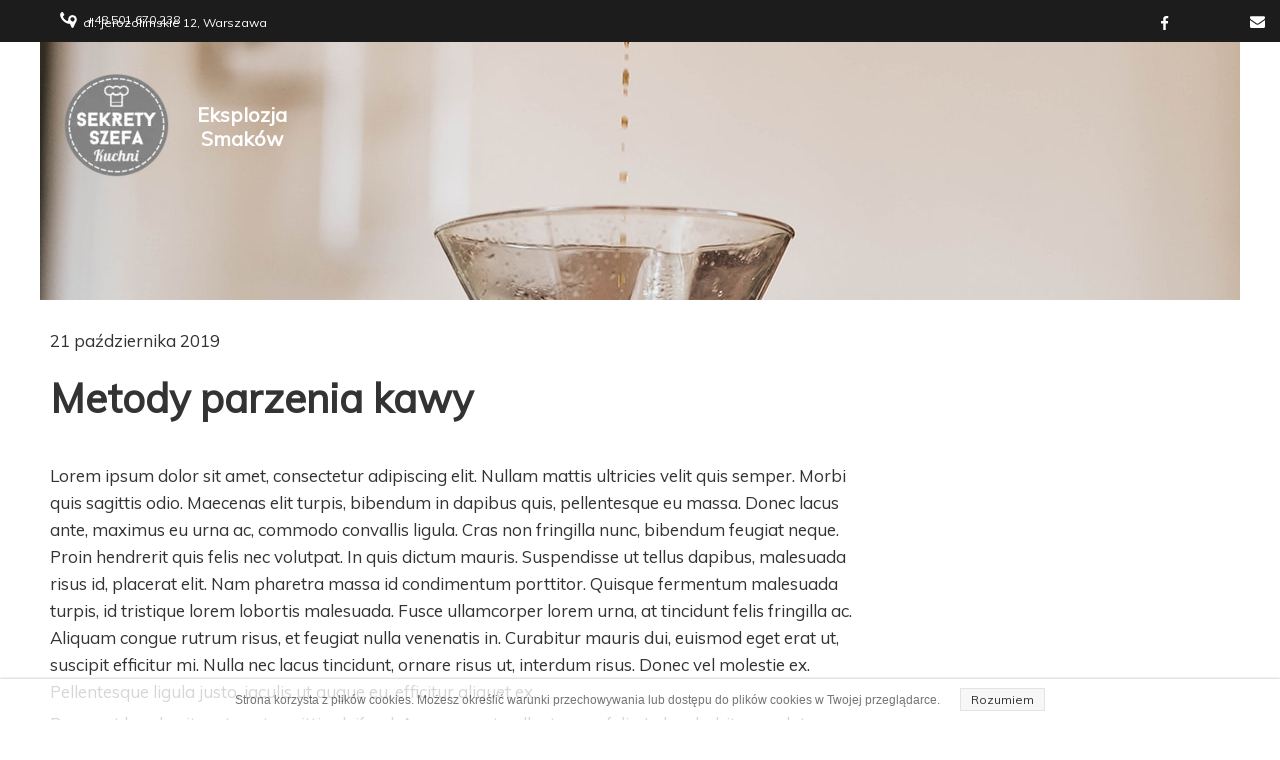

--- FILE ---
content_type: text/css
request_url: https://demiglace.pl/files/dynamicContent/sites/hhgdxx/css/newspage_6/l6q6itu4.css
body_size: 388
content:
#element_70_content{opacity: 1;background: none;border-radius: 0.0px; border: none;box-shadow: none;}#element_72_content{opacity: 1;background: none;border-radius: 0.0px; border: none;box-shadow: none;}#element_72_content > .news_date_format{}#element_73_content{opacity: 1;background-color: rgb(245, 245, 245);background-size: auto;background-attachment: scroll;background-repeat: repeat;background-position: left top;border-radius: 0.0px; border: none;box-shadow: none;}#element_296_content{opacity: 1;background-color: rgba(36, 36, 36, 0.43);background-size: auto;background-attachment: scroll;background-repeat: repeat;background-position: left top;border-radius: 0.0px; border: none;box-shadow: none;}#element_71_content{opacity: 1;background: none;border-radius: 0.0px; border: none;box-shadow: none;}#element_71_content > *{font-weight: bold;}#footerGroup_pl_content{opacity: 1;background: none;border-radius: 0.0px; border: none;box-shadow: none;}#footerGroup_pl {}#element_299 {}#element_298 {}#element_288 {}#element_290 {}#element_291 {}#element_292 {}#element_293 {}#element_287 {}#element_100 {}#element_4 {}#element_74 {}#element_70{width: 843.0px;height: auto;left: 0.0px;right: auto;top: 452.0px;}#element_70_content{padding-left: 10.0px; padding-right: 10.0px; padding-top: 10.0px; padding-bottom: 10.0px;}#element_72{width: 1200.0px;height: auto;left: 0.0px;right: auto;top: 317.0px;}#element_72_content{padding-left: 10.0px; padding-right: 10.0px; padding-top: 10.0px; padding-bottom: 10.0px;}#element_72_content > .news_date_format{text-align: left;}#element_73{width: 1200.0px;height: 300.0px;left: 0.0px;right: auto;top: 0.0px;}#element_73_content{padding: 0px}#element_73_image{margin-left:0.0px;margin-top:-750.0px;}#element_296{display: none;}#element_296{width: 100vw;height: 334.0px;left: calc(-50vw + 50%);right: auto;top: 0.0px;}#element_296_content{padding: 0px}#element_71{width: 1200.0px;height: auto;left: 0.0px;right: auto;top: 364.0px;}#element_71_content{padding-left: 10.0px; padding-right: 10.0px; padding-top: 10.0px; padding-bottom: 10.0px;}#element_71_content > *{font-size: 40px;line-height: 48px;text-align: left;}#footerGroup_pl{width: 100vw;height: 100.0px;left: calc(-50vw + 50%);right: auto;top: 0.0px;}#footerGroup_pl_content{padding: 0px}#footerGroup_pl {display : none}

--- FILE ---
content_type: text/css
request_url: https://demiglace.pl/files/dynamicContent/sites/hhgdxx/css/newspage_6/l6q6itu4.css
body_size: 388
content:
#element_70_content{opacity: 1;background: none;border-radius: 0.0px; border: none;box-shadow: none;}#element_72_content{opacity: 1;background: none;border-radius: 0.0px; border: none;box-shadow: none;}#element_72_content > .news_date_format{}#element_73_content{opacity: 1;background-color: rgb(245, 245, 245);background-size: auto;background-attachment: scroll;background-repeat: repeat;background-position: left top;border-radius: 0.0px; border: none;box-shadow: none;}#element_296_content{opacity: 1;background-color: rgba(36, 36, 36, 0.43);background-size: auto;background-attachment: scroll;background-repeat: repeat;background-position: left top;border-radius: 0.0px; border: none;box-shadow: none;}#element_71_content{opacity: 1;background: none;border-radius: 0.0px; border: none;box-shadow: none;}#element_71_content > *{font-weight: bold;}#footerGroup_pl_content{opacity: 1;background: none;border-radius: 0.0px; border: none;box-shadow: none;}#footerGroup_pl {}#element_299 {}#element_298 {}#element_288 {}#element_290 {}#element_291 {}#element_292 {}#element_293 {}#element_287 {}#element_100 {}#element_4 {}#element_74 {}#element_70{width: 843.0px;height: auto;left: 0.0px;right: auto;top: 452.0px;}#element_70_content{padding-left: 10.0px; padding-right: 10.0px; padding-top: 10.0px; padding-bottom: 10.0px;}#element_72{width: 1200.0px;height: auto;left: 0.0px;right: auto;top: 317.0px;}#element_72_content{padding-left: 10.0px; padding-right: 10.0px; padding-top: 10.0px; padding-bottom: 10.0px;}#element_72_content > .news_date_format{text-align: left;}#element_73{width: 1200.0px;height: 300.0px;left: 0.0px;right: auto;top: 0.0px;}#element_73_content{padding: 0px}#element_73_image{margin-left:0.0px;margin-top:-750.0px;}#element_296{display: none;}#element_296{width: 100vw;height: 334.0px;left: calc(-50vw + 50%);right: auto;top: 0.0px;}#element_296_content{padding: 0px}#element_71{width: 1200.0px;height: auto;left: 0.0px;right: auto;top: 364.0px;}#element_71_content{padding-left: 10.0px; padding-right: 10.0px; padding-top: 10.0px; padding-bottom: 10.0px;}#element_71_content > *{font-size: 40px;line-height: 48px;text-align: left;}#footerGroup_pl{width: 100vw;height: 100.0px;left: calc(-50vw + 50%);right: auto;top: 0.0px;}#footerGroup_pl_content{padding: 0px}#footerGroup_pl {display : none}

--- FILE ---
content_type: application/javascript
request_url: https://demiglace.pl/files/staticContent/3.53/websitesResources/websitesResources/galleryModule-6ab6161c598108ee0ae51718c71c3090.js
body_size: 23857
content:
//# sourceMappingURL=galleryModule.js.map
var $jscomp={scope:{},getGlobal:function(b){return"undefined"!=typeof window&&window===b?b:"undefined"!=typeof global?global:b}};$jscomp.global=$jscomp.getGlobal(this);$jscomp.patches={};$jscomp.patch=function(b,f){($jscomp.patches[b]=$jscomp.patches[b]||[]).push(f);var a=$jscomp.global;b=b.split(".");for(var g=0;g<b.length-1&&a;g++)a=a[b[g]];b=b[b.length-1];a&&a[b]instanceof Function&&(a[b]=f(a[b]))};$jscomp.SYMBOL_PREFIX="jscomp_symbol_";
$jscomp.initSymbol=function(){$jscomp.initSymbol=function(){};if(!$jscomp.global.Symbol){$jscomp.global.Symbol=$jscomp.Symbol;var b=[],f=function(a){return function(g){b=[];g=a(g);for(var l=[],e=0,f=g.length;e<f;e++){var c;a:if(c=g[e],c.length<$jscomp.SYMBOL_PREFIX.length)c=!1;else{for(var d=0;d<$jscomp.SYMBOL_PREFIX.length;d++)if(c[d]!=$jscomp.SYMBOL_PREFIX[d]){c=!1;break a}c=!0}c?b.push(g[e]):l.push(g[e])}return l}};$jscomp.patch("Object.keys",f);$jscomp.patch("Object.getOwnPropertyNames",f);$jscomp.patch("Object.getOwnPropertySymbols",
function(a){return function(g){f.unused=Object.getOwnPropertyNames(g);b.push.apply(a(g));return b}})}};$jscomp.symbolCounter_=0;$jscomp.Symbol=function(b){return $jscomp.SYMBOL_PREFIX+b+$jscomp.symbolCounter_++};$jscomp.initSymbolIterator=function(){$jscomp.initSymbol();$jscomp.global.Symbol.iterator||($jscomp.global.Symbol.iterator=$jscomp.global.Symbol("iterator"));$jscomp.initSymbolIterator=function(){}};
!function(b){function f(g){if(a[g])return a[g].exports;var l=a[g]={i:g,l:!1,exports:{}};return b[g].call(l.exports,l,l.exports,f),l.l=!0,l.exports}var a={};f.m=b;f.c=a;f.d=function(a,b,e){f.o(a,b)||Object.defineProperty(a,b,{configurable:!1,enumerable:!0,get:e})};f.n=function(a){var b=a&&a.__esModule?function(){return a.default}:function(){return a};return f.d(b,"a",b),b};f.o=function(a,b){return Object.prototype.hasOwnProperty.call(a,b)};f.p="";f(f.s=7463)}({1118:function(b,f,a){a.d(f,"a",function(){return n});
b=a(7179);var g=a.n(b);b=a(7180);var l=a.n(b),e=0,n=function(){function a(b){g()(this,a);webwave.isNotDef(b)&&(b={});this._id=e++;this._duration=webwave.isDef(b.duration)&&webwave.isNumber(b.duration)?b.duration:a.DEFAULT_ANIMATION_TIME;this._progress=this._currentTime=this._startTime=0;this._finished=this._running=this._started=!1}return l()(a,[{key:"setStartTime",value:function(a){this._startTime=a}},{key:"setCurrentTime",value:function(a){this._currentTime=Math.min(a,this._duration);this._progress=
Math.min(this._currentTime/this._duration,1)}},{key:"getProgress",value:function(){return this._progress}},{key:"getCurrentTime",value:function(){return this._currentTime}},{key:"getCurrentProgress",value:function(){return this._progress}},{key:"getStartTime",value:function(){return this._startTime}},{key:"getDuration",value:function(){return this._duration}},{key:"start",value:function(a){!1===this._started&&(this.setStartTime(a),this._started=!0,this._running=!0)}},{key:"isStarted",value:function(){return this._started}},
{key:"isRunning",value:function(){return this._running}},{key:"isFinished",value:function(){return this._finished}},{key:"stop",value:function(a){!1===this._finished&&(this._running=!1,this._finished=!0,!0===a&&this.finish())}},{key:"finish",value:function(){}},{key:"tick",value:function(a){}}]),a}();n.DEFAULT_ANIMATION_TIME=300},1120:function(b,f,a){b={TOP:"top",TOP_RIGHT:"topRight",RIGHT:"right",BOTTOM_RIGHT:"bottomRight",BOTTOM:"bottom",BOTTOM_LEFT:"bottomLeft",LEFT:"left",TOP_LEFT:"topLeft"};
b.DEFAULT_VALUE=b.TOP;f.a=b},1121:function(b,f,a){a.d(f,"a",function(){return e});b=a(7179);var g=a.n(b);b=a(7180);var l=a.n(b),e=function(){function a(b,d,m){g()(this,a);this.z=this.x=this.y=0;webwave.isNumberAndNotNaN(b)?(this.x=b,webwave.isNumberAndNotNaN(d)&&(this.y=d),webwave.isNumberAndNotNaN(m)&&(this.z=m)):webwave.isDef(b)&&(webwave.isNumberAndNotNaN(b.x)&&(this.x=b.x),webwave.isNumberAndNotNaN(b.y)&&(this.y=b.y),webwave.isNumberAndNotNaN(b.z)&&(this.z=b.z))}return l()(a,[{key:"subtract",
value:function(a){this.x-=a.x;this.y-=a.y;this.z-=a.z}},{key:"serialize",value:function(){return{x:this.x,y:this.y,z:this.z}}},{key:"getX",value:function(){return this.x}},{key:"getY",value:function(){return this.y}},{key:"getZ",value:function(){return this.z}}]),a}()},1125:function(b,f,a){a(1127);a(1148);a(1150)},1126:function(b,f,a){a.d(f,"a",function(){return c});b=a(7179);var g=a.n(b);b=a(7180);var l=a.n(b),e=a(18),n=a(664);webwave.provide("com.webwave.ui.swipeable.SwipeData");var c=function(){function a(b){g()(this,
a);webwave.isNotDef(b)&&(b={});this.startPoint=webwave.isDef(b.startPoint)?b.startPoint:new e.a(0,0);this.swipe=webwave.isDef(b.swipe)?b.swipe:new e.a(0,0);this.direction=a.getDirectionByVector(this.swipe)}return l()(a,[{key:"setSwipe",value:function(b){this.swipe=b;this.direction=a.getDirectionByVector(this.swipe)}}]),a}();com.webwave.ui.swipeable.SwipeData=c;c.getDirectionByVector=function(a){return 0<a.x?n.a.RIGHT:n.a.LEFT}},1127:function(b,f,a){b=a(7179);var g=a.n(b);b=a(7180);var l=a.n(b),e=
a(18),n=a(1126);webwave.provide("com.webwave.ui.swipeable.Swipeable");var c=0;a=function(){function a(b,e){g()(this,a);webwave.isNotDef(e)&&(e={});this._element=b;this._$element=$(b);this._delegatedElements=webwave.isString(e._delegatedElements)?e._delegatedElements:"";this._id=++c;this._$eventContainer=$(window);this._detectingSwipe=!1;this._eventNamespace="swipeable_"+this._id;this._horizontalSwipeInProgress=!1;this._onStartHandler=e.onStart;this._swipeHandler=e.onSwipe;this._onStopHandler=e.onStop;
this._swipeData=null;this._swipeDetectionMinDistance=webwave.isNumber(e.minDistance)?e.minDistance:a.DEFAULT_SWIPE_MIN_DISTANCE;this._noClickPrevent=!0===e.noClickPrevent;this.startEventListeners();this._lastSwipeEndDate=0}return l()(a,[{key:"startEventListeners",value:function(){var b=this._eventNamespace,c=this;this._$element.on("touchstart."+b+" mousedown."+b,this._delegatedElements,function(a){"mousedown"===a.type&&1!==a.which||c._startSwipeDetection(a)});this._$element.on("click."+b,this._delegatedElements,
function(b){b.timeStamp-c._lastSwipeEndDate<a.PREVENT_CLICK_TRESHOLD&&(b.preventDefault(),b.stopPropagation())})}},{key:"stopEventListeners",value:function(){var a=this._eventNamespace;this._$element.off("touchstart."+a+" mousedown."+a)}},{key:"_updateSwipeDataByEvent",value:function(b){b=a.getPositionByEvent(b);b.subtract(this._swipeData.startPoint);this._swipeData.setSwipe(b)}},{key:"_startSwipeDetection",value:function(b){var c=this;this._stopSwipeDetection();this._detectingSwipe=!0;var e=a.getPositionByEvent(b);
this._swipeData=new n.a({startPoint:e});var q=this._eventNamespace,t=e;this._$eventContainer.on("mousemove."+q+" touchmove."+q,function(k){var h=a.getPositionByEvent(k);t.x!=h.x&&k.preventDefault();c._updateSwipeDataByEvent(k);k=c._swipeData.swipe;Math.abs(k.x)>c._swipeDetectionMinDistance?(c._stopSwipeDetection(),c._startHorizontalSwiping(b)):Math.abs(k.y)>c._swipeDetectionMinDistance&&c._stopSwipeDetection();t=h});this._$eventContainer.on("mouseup."+q+" touchend."+q,this._stopSwipeDetection.bind(this))}},
{key:"_stopSwipeDetection",value:function(){if(!0===this._detectingSwipe){var a=this._eventNamespace;this._$eventContainer.off("mousemove."+a+" touchmove."+a);this._$eventContainer.off("mouseup."+a+" touchend."+a);this._detectingSwipe=!1}}},{key:"_startHorizontalSwiping",value:function(a){this._stopHorizontalSwiping();this._horizontalSwipeInProgress=!0;webwave.isFunction(this._onStartHandler)&&this._onStartHandler.call(this._element,a,this._swipeData);a=this._eventNamespace;this._$eventContainer.on("mousemove."+
a+" touchmove."+a,this._ownSwipeHandler.bind(this));this._$eventContainer.on("mouseup."+a+" touchend."+a,this._ownSwipeEndHandler.bind(this))}},{key:"_ownSwipeHandler",value:function(a){this._updateSwipeDataByEvent(a);webwave.isFunction(this._swipeHandler)&&this._swipeHandler.call(this._element,a,this._swipeData);a.preventDefault()}},{key:"_ownSwipeEndHandler",value:function(a){this._lastSwipeEndDate=a.timeStamp;this._stopHorizontalSwiping();webwave.isFunction(this._onStopHandler)&&this._onStopHandler.call(this._element,
a,this._swipeData)}},{key:"_stopHorizontalSwiping",value:function(){if(!0===this._horizontalSwipeInProgress){var a=this._eventNamespace;this._$eventContainer.off("mousemove."+a+" touchmove."+a);this._$eventContainer.off("mouseup."+a+" touchend."+a);this._horizontalSwipeInProgress=!1}}},{key:"dispose",value:function(a){this.stopEventListeners()}}]),a}();com.webwave.ui.swipeable.Swipeable=a;a.DEFAULT_SWIPE_MIN_DISTANCE=8;a.PREVENT_CLICK_TRESHOLD=200;a.getPositionByEvent=function(a){var b=new e.a(0,
0);"touchstart"==a.type||"touchmove"==a.type||"touchend"==a.type||"touchcancel"==a.type?(a=a.originalEvent.touches[0]||a.originalEvent.changedTouches[0],b.x=a.pageX,b.y=a.pageY):"mousedown"!=a.type&&"mouseup"!=a.type&&"mousemove"!=a.type&&"mouseover"!=a.type&&"mouseout"!=a.type&&"mouseenter"!=a.type&&"mouseleave"!=a.type||(b.x=a.pageX,b.y=a.pageY);return b}},1128:function(b,f,a){a.d(f,"a",function(){return e});b=a(7179);var g=a.n(b);b=a(7180);var l=a.n(b),e=function(){function a(b,d,e){g()(this,a);
!1===webwave.isNumberAndNotNaN(e)&&(e=0);this._initialValue=webwave.isNumberAndNotNaN(b)?b:e;this._finalValue=webwave.isNumberAndNotNaN(d)?d:e;this._delta=this._finalValue-this._initialValue;this._currentValue=this._initialValue}return l()(a,[{key:"updateByProgress",value:function(a){this._currentValue=this._initialValue+this._delta*a}},{key:"getCurrentValue",value:function(){return this._currentValue}}]),a}()},1129:function(b,f,a){a.d(f,"a",function(){return n});b=a(7179);var g=a.n(b);b=a(7180);
var l=a.n(b),e=a(5031),n=(a.n(e),function(){function a(b){(g()(this,a),this.r=0,this.g=0,this.b=0,this.a=0,webwave.isString(b))?(b=Object(e.parseCSSColor)(b),null!==b&&(this.r=b[0],this.g=b[1],this.b=b[2],this.a=b[3])):webwave.isDef(b)&&(webwave.isNumberAndNotNaN(b.r)&&(this.r=b.r),webwave.isNumberAndNotNaN(b.g)&&(this.g=b.g),webwave.isNumberAndNotNaN(b.b)&&(this.b=b.b),webwave.isNumberAndNotNaN(b.a)&&(this.a=b.a))}return l()(a,[{key:"toRgbaString",value:function(){return"rgba("+this.r+", "+this.g+
", "+this.b+", "+this.a+")"}},{key:"subtract",value:function(a){return this.r-=a.r,this.g-=a.g,this.b-=a.b,this.a-=a.a,this}},{key:"add",value:function(a){return this.r+=a.r,this.g+=a.g,this.b+=a.b,this.a+=a.a,this}},{key:"multiply",value:function(a){return this.r=Math.round(this.r*a),this.g=Math.round(this.g*a),this.b=Math.round(this.b*a),this.a*=a,this}},{key:"clone",value:function(){return new a(this)}},{key:"invert",value:function(){this.r=255-this.r;this.g=255-this.g;this.b=255-this.b}},{key:"randomizeColor",
value:function(){this.r=Math.floor(255*Math.random());this.g=Math.floor(255*Math.random());this.b=Math.floor(255*Math.random());this.a=1}}],[{key:"rgb2hex",value:function(b){return webwave.isNotString(b)?"#000000":-1!=b.indexOf("#")?b:(b=b.match(/^rgb\((\d+),\s*(\d+),\s*(\d+)\)$/),null!=b?"#"+a._hex(b[1])+a._hex(b[2])+a._hex(b[3]):"")}},{key:"hex2rgb",value:function(a){if(webwave.isNotString(a))return"rgb(0, 0, 0)";var b=0,c=0,e=0;return 4==a.length?(b="0x"+a[1]+a[1],c="0x"+a[2]+a[2],e="0x"+a[3]+
a[3]):7==a.length&&(b="0x"+a[1]+a[2],c="0x"+a[3]+a[4],e="0x"+a[5]+a[6]),"rgb("+ +b+", "+ +c+", "+ +e+")"}},{key:"hex2Rgba",value:function(a,b){a=a.slice(-6);var c=a.slice(0,2),e=a.slice(2,4);a=a.slice(4);return"rgba("+parseInt(c,16)+","+parseInt(e,16)+","+parseInt(a,16)+","+b+")"}},{key:"isHex",value:function(a){return/^#[0-9A-F]{6}$/i.test(a)}},{key:"rgb2hsl",value:function(a){if(webwave.isNotString(a))return{H:0,S:0,L:0};"#"===a[0]&&(a=this.hex2rgb(a));var b,c=0,e=0;b=0;b=a.slice(4,-1).split(",").map(function(a){return+a});
c=b[0];e=b[1];b=b[2];c/=255;e/=255;b/=255;a=Math.max(c,e,b);var q=a-Math.min(c,e,b),c=q?a===c?(e-b)/q:a===e?2+(b-c)/q:4+(c-e)/q:0;return{H:0>60*c?60*c+360:60*c,S:100*(q?.5>=a?q/(2*a-q):q/(2-(2*a-q)):0),L:100*(2*a-q)/2}}},{key:"_hex",value:function(a){return null!==a?("0"+parseInt(a).toString(16)).slice(-2):"00"}}]),a}())},1130:function(b,f,a){a.d(f,"a",function(){return n});b=a(7179);var g=a.n(b);b=a(7180);var l=a.n(b),e=a(1129),n=function(){function a(b,m){g()(this,a);this._initialColor=new e.a(b);
this._finalColor=new e.a(m);this._colorDelta=this._finalColor.clone();this._colorDelta.subtract(this._initialColor);this._currentColor=this._initialColor.clone()}return l()(a,[{key:"updateByProgress",value:function(a){this._currentColor=this._initialColor.clone();var b=this._colorDelta.clone();this._currentColor.add(b.multiply(a))}},{key:"getCurrentColor",value:function(){return this._currentColor}}]),a}()},1131:function(b,f,a){a.d(f,"a",function(){return n});b=a(7179);var g=a.n(b);b=a(7180);var l=
a.n(b),e=a(1129),n=function(){function a(b){g()(this,a);webwave.isString(b)&&(b=com.webwave.util.cssUtils.parseBoxShadow(b)[0]);webwave.isNotDef(b)&&(b={});this.offsetX=webwave.isNumberAndNotNaN(b.offsetX)?b.offsetX:0;this.offsetY=webwave.isNumberAndNotNaN(b.offsetY)?b.offsetY:0;this.blurRadius=webwave.isNumberAndNotNaN(b.blurRadius)?b.blurRadius:0;this.spreadRadius=webwave.isNumberAndNotNaN(b.spreadRadius)?b.spreadRadius:0;this.color=new e.a(b.color)}return l()(a,[{key:"subtract",value:function(a){return this.offsetX-=
a.offsetX,this.offsetY-=a.offsetY,this.blurRadius-=a.blurRadius,this.spreadRadius-=a.spreadRadius,this.color.subtract(a.color),this}},{key:"add",value:function(a){return this.offsetX+=a.offsetX,this.offsetY+=a.offsetY,this.blurRadius+=a.blurRadius,this.spreadRadius+=a.spreadRadius,this.color.add(a.color),this}},{key:"multiply",value:function(a){return this.offsetX=Math.round(a*this.offsetX),this.offsetY=Math.round(a*this.offsetY),this.blurRadius=Math.round(a*this.blurRadius),this.spreadRadius=Math.round(a*
this.spreadRadius),this.color.multiply(a),this}},{key:"clone",value:function(){return new a(this)}},{key:"toCssString",value:function(){return"".concat(this.offsetX,"px ").concat(this.offsetY,"px ").concat(this.blurRadius,"px ").concat(this.spreadRadius,"px ").concat(this.color.toRgbaString())}}]),a}()},1132:function(b,f,a){a.d(f,"a",function(){return n});b=a(7179);var g=a.n(b);b=a(7180);var l=a.n(b),e=a(1131),n=function(){function a(b,m){g()(this,a);this._startBoxShadow=new e.a(b);this._finalBoxShadow=
new e.a(m);this._currentBoxShadow=this._startBoxShadow.clone();this._delta=this._finalBoxShadow.clone();this._delta.subtract(this._startBoxShadow)}return l()(a,[{key:"updateByProgress",value:function(a){this._currentBoxShadow=this._startBoxShadow.clone();var b=this._delta.clone();b.multiply(a);this._currentBoxShadow.add(b)}},{key:"getCurrentBoxShadow",value:function(){return this._currentBoxShadow}}]),a}()},1133:function(b,f,a){var g={TOP:"top",RIGHT:"right",BOTTOM:"bottom",LEFT:"left",getOppositeDirection:function(a){switch(a){case g.TOP:return g.BOTTOM;
case g.RIGHT:return g.LEFT;case g.BOTTOM:return g.TOP;case g.LEFT:return g.RIGHT}return a}};f.a=g},1134:function(b,f,a){function g(a){var b=l();return function(){var c;c=m()(a);if(b){var k=m()(this).constructor;c=Reflect.construct(c,arguments,k)}else c=c.apply(this,arguments);return d()(this,c)}}function l(){if("undefined"==typeof Reflect||!Reflect.construct||Reflect.construct.sham)return!1;if("function"==typeof Proxy)return!0;try{return Boolean.prototype.valueOf.call(Reflect.construct(Boolean,[],
function(){})),!0}catch(a){return!1}}a.d(f,"a",function(){return p});b=a(7179);var e=a.n(b);b=a(7180);var n=a.n(b);b=a(7182);var c=a.n(b);b=a(7183);var d=a.n(b);b=a(7181);var m=a.n(b),p=function(a){function b(a){var h;return e()(this,b),webwave.isNotDef(a.duration)&&(a.duration=b.DEFAULT_AUTO_ANIMATION_TIME),h=d.call(this,a),h._animation=a.animation,h._initialAnimProgress=a.animation.getCurrentProgress(),h._direction=a.direction,h._finalAnimProgress="backward"===a.direction?0:1,h._animationProgressDelta=
h._finalAnimProgress-h._initialAnimProgress,h._animation._onComplete=a.onComplete,h}c()(b,a);var d=g(b);return n()(b,[{key:"tick",value:function(){this._animation.setCurrentTime((this._initialAnimProgress+this._animationProgressDelta*this._progress)*this._animation.getDuration());this._animation.updateValues();this._animation.render();webwave.isFunction(this._animation._stepCallback)&&this._animation._stepCallback()}},{key:"finish",value:function(){this._animation.finish()}}],[{key:"createRevertAnimation",
value:function(a){if(a instanceof b){var h="backward"===a._direction?"forward":"backward",d="forward"===h?a._animation.getDuration()-a._animation.getCurrentTime():a._animation.getCurrentTime();return new b({animation:a._animation,onComplete:a._animation._onComplete,duration:d,direction:h})}return new b({animation:a,direction:"backward",duration:a.getCurrentTime(),onComplete:a._onComplete})}}]),b}(a(1118).a);p.DEFAULT_AUTO_ANIMATION_TIME=150},1135:function(b,f,a){function g(a){var b=l();return function(){var c;
c=m()(a);if(b){var h=m()(this).constructor;c=Reflect.construct(c,arguments,h)}else c=c.apply(this,arguments);return d()(this,c)}}function l(){if("undefined"==typeof Reflect||!Reflect.construct||Reflect.construct.sham)return!1;if("function"==typeof Proxy)return!0;try{return Boolean.prototype.valueOf.call(Reflect.construct(Boolean,[],function(){})),!0}catch(a){return!1}}a.d(f,"a",function(){return r});b=a(7179);var e=a.n(b);b=a(7180);var n=a.n(b);b=a(7182);var c=a.n(b);b=a(7183);var d=a.n(b);b=a(7181);
var m=a.n(b);b=a(1118);var p=a(1134),r=function(a){function b(a){var c;if(e()(this,b),webwave.isNotDef(a)||webwave.isNotDef(a.animation))throw Error("No animation specified!");return c=d.call(this,a),c._progress=0,c._animation=a.animation,c}c()(b,a);var d=g(b);return n()(b,[{key:"tick",value:function(){this._animation.render()}},{key:"getDuration",value:function(){return 1/0}},{key:"setProgress",value:function(a){a=Math.max(a,0);this._progress=a=Math.min(a,1);this._animation.setCurrentTime(a*this._animation.getDuration());
this._animation.updateValues()}},{key:"createFinishAnimation",value:function(a){return new p.a({animation:this._animation,direction:"forward",onComplete:a})}},{key:"createRevertAnimation",value:function(a){return new p.a({animation:this._animation,direction:"backward",onComplete:a})}},{key:"finish",value:function(a){this._animation.stop(a)}}]),b}(b.a)},1136:function(b,f,a){function g(a){var b=l();return function(){var c;c=m()(a);if(b){var k=m()(this).constructor;c=Reflect.construct(c,arguments,k)}else c=
c.apply(this,arguments);return d()(this,c)}}function l(){if("undefined"==typeof Reflect||!Reflect.construct||Reflect.construct.sham)return!1;if("function"==typeof Proxy)return!0;try{return Boolean.prototype.valueOf.call(Reflect.construct(Boolean,[],function(){})),!0}catch(a){return!1}}a.d(f,"a",function(){return p});b=a(7179);var e=a.n(b);b=a(7180);var n=a.n(b);b=a(7182);var c=a.n(b);b=a(7183);var d=a.n(b);b=a(7181);var m=a.n(b),p=function(a){function b(a){var c;return e()(this,b),c=d.call(this,a),
c._panel=a.panel,c._nextPanel=a.nextPanel,c._direction=a.direction,c._panelSize=a.panelSize,c._$panelParent=a.panelParent,c}c()(b,a);var d=g(b);return n()(b,[{key:"setDirection",value:function(a){this._direction=a}},{key:"setNextPanel",value:function(a){this._nextPanel=a}},{key:"getNextPanel",value:function(){return this._nextPanel}}]),b}((a(8),a(5164)).a)},1137:function(b,f,a){function g(a){var b=l();return function(){var c;c=m()(a);if(b){var v=m()(this).constructor;c=Reflect.construct(c,arguments,
v)}else c=c.apply(this,arguments);return d()(this,c)}}function l(){if("undefined"==typeof Reflect||!Reflect.construct||Reflect.construct.sham)return!1;if("function"==typeof Proxy)return!0;try{return Boolean.prototype.valueOf.call(Reflect.construct(Boolean,[],function(){})),!0}catch(a){return!1}}a.d(f,"a",function(){return k});b=a(7179);var e=a.n(b);b=a(7180);var n=a.n(b);b=a(7182);var c=a.n(b);b=a(7183);var d=a.n(b);b=a(7181);var m=a.n(b),p=a(1132),r=a(1130),q=a(3924),t=a(1128),k=function(a){function b(a){e()(this,
b);a=d.call(this,a);var c=a._panel.children().eq(0).clone();a._$panelParent.prepend(c);var h=window.getComputedStyle(a._panel.children()[0]),k=window.getComputedStyle(a._nextPanel.children()[0]);return a._borderRadiusTransitions={topLeft:new t.a(parseInt(h.borderTopLeftRadius),parseInt(k.borderTopLeftRadius)),topRight:new t.a(parseInt(h.borderTopRightRadius),parseInt(k.borderTopRightRadius)),bottomLeft:new t.a(parseInt(h.borderBottomLeftRadius),parseInt(k.borderBottomLeftRadius)),bottomRight:new t.a(parseInt(h.borderBottomRightRadius),
parseInt(k.borderBottomRightRadius))},a._opacityTransition=new t.a(parseFloat(h.opacity),parseFloat(k.opacity),1),a._backgroundColorTransition=new r.a(h.backgroundColor,k.backgroundColor),a._borderColorsTransitions={top:new r.a(h.borderTopColor,k.borderTopColor),right:new r.a(h.borderRightColor,k.borderRightColor),bottom:new r.a(h.borderBottomColor,k.borderBottomColor),left:new r.a(h.borderLeftColor,k.borderLeftColor)},a._boxShadowTransition=new p.a(h.boxShadow,k.boxShadow),a._filterTransition=new q.a(h.filter,
k.filter),c[0].style.overflow="hidden",a._$helper=c,a._panel[0].style.visibility="hidden",a._nextPanel[0].style.visibility="hidden",a._$panelParent[0].style.overflow="visible",a._hasDifferentBackgroundImage=h.backgroundImage!==k.backgroundImage||h.backgroundPosition!==k.backgroundPosition||h.backgroundAttachment!==k.backgroundAttachment,a._hasDifferentHtml=a._panel.find(".wwTextContent")[0]&&a._panel.find(".wwTextContent")[0].outerHTML!==a._nextPanel.find(".wwTextContent")[0].outerHTML,c.html(""),
a._hasDifferentBackgroundImage&&(c[0].style.backgroundImage="none",a._$imageHelper1=a._panel.children().eq(0).clone(),a._$imageHelper2=a._nextPanel.children().eq(0).clone(),a._prepareHelperForBackgroundImageAnimation(a._$imageHelper1),a._prepareHelperForBackgroundImageAnimation(a._$imageHelper2),a._$helper.append(a._$imageHelper1,a._$imageHelper2)),a._hasDifferentHtml?(a._$htmlHelper1=a._panel.children().eq(0).clone(),a._prepareHelperForHtmlAnimation(a._$htmlHelper1),a._$htmlHelper2=a._nextPanel.children().eq(0).clone(),
a._prepareHelperForHtmlAnimation(a._$htmlHelper2),a._$helper.append(a._$htmlHelper1,a._$htmlHelper2)):(a._$htmlHelper1=a._panel.children().eq(0).clone(),a._prepareHelperForHtmlAnimation(a._$htmlHelper1),a._$helper.append(a._$htmlHelper1)),a._backgroundOverlayHelper1=a._panel.children().eq(1).clone(),a._backgroundOverlayHelper2=a._nextPanel.children().eq(1).clone(),a._$helper.parent().append(a._backgroundOverlayHelper1,a._backgroundOverlayHelper2),a._opacityTransition1=new t.a(1,0),a._opacityTransition2=
new t.a(0,1),a}c()(b,a);var d=g(b);return n()(b,[{key:"_prepareHelperForBackgroundImageAnimation",value:function(a){var b=a[0].style;b.backgroundColor="transparent";b.opacity="1";b.boxShadow="none";b.filter="";b.borderRadius="0";b.border="none";b.width="100%";b.height="100%";a.html("")}},{key:"_prepareHelperForHtmlAnimation",value:function(a){a=a[0].style;a.background="none";a.opacity="1";a.boxShadow="none";a.filter="";a.background="none";a.borderRadius="0";a.border="none";a.width="100%";a.height=
"100%"}},{key:"updateValues",value:function(){var a=this._easing(this._progress);this._opacityTransition1.updateByProgress(a);this._opacityTransition2.updateByProgress(a);this._opacityTransition.updateByProgress(a);this._backgroundColorTransition.updateByProgress(a);for(var b in this._borderRadiusTransitions)this._borderRadiusTransitions.hasOwnProperty(b)&&this._borderRadiusTransitions[b].updateByProgress(a);for(b in this._borderColorsTransitions)this._borderColorsTransitions.hasOwnProperty(b)&&this._borderColorsTransitions[b].updateByProgress(a);
this._boxShadowTransition.updateByProgress(a);this._filterTransition.updateByProgress(a)}},{key:"clean",value:function(){}},{key:"render",value:function(){this._$helper[0].style.borderTopLeftRadius=this._borderRadiusTransitions.topLeft.getCurrentValue()+"px";this._$helper[0].style.borderTopRightRadius=this._borderRadiusTransitions.topRight.getCurrentValue()+"px";this._$helper[0].style.borderBottomLeftRadius=this._borderRadiusTransitions.bottomLeft.getCurrentValue()+"px";this._$helper[0].style.borderBottomRightRadius=
this._borderRadiusTransitions.bottomRight.getCurrentValue()+"px";this._$helper[0].style.opacity=this._opacityTransition.getCurrentValue();this._$helper[0].style.backgroundColor=this._backgroundColorTransition.getCurrentColor().toRgbaString();this._$helper[0].style.borderTopColor=this._borderColorsTransitions.top.getCurrentColor().toRgbaString();this._$helper[0].style.borderRightColor=this._borderColorsTransitions.right.getCurrentColor().toRgbaString();this._$helper[0].style.borderBottomColor=this._borderColorsTransitions.bottom.getCurrentColor().toRgbaString();
this._$helper[0].style.borderLeftColor=this._borderColorsTransitions.left.getCurrentColor().toRgbaString();this._$helper[0].style.boxShadow=this._boxShadowTransition.getCurrentBoxShadow().toCssString();this._$helper[0].style.filter=this._filterTransition.getCurrentFilter().toCssString();!0===this._hasDifferentHtml&&(this._$htmlHelper1[0].style.opacity=this._opacityTransition1.getCurrentValue(),this._$htmlHelper2[0].style.opacity=this._opacityTransition2.getCurrentValue());this._hasDifferentBackgroundImage&&
(this._$imageHelper1[0].style.opacity=this._opacityTransition1.getCurrentValue(),this._$imageHelper1[0].style.borderTopLeftRadius=this._borderRadiusTransitions.topLeft.getCurrentValue()+"px",this._$imageHelper1[0].style.borderTopRightRadius=this._borderRadiusTransitions.topRight.getCurrentValue()+"px",this._$imageHelper1[0].style.borderBottomLeftRadius=this._borderRadiusTransitions.bottomLeft.getCurrentValue()+"px",this._$imageHelper1[0].style.borderBottomRightRadius=this._borderRadiusTransitions.bottomRight.getCurrentValue()+
"px",this._$imageHelper2[0].style.opacity=this._opacityTransition2.getCurrentValue(),this._$imageHelper2[0].style.borderTopLeftRadius=this._borderRadiusTransitions.topLeft.getCurrentValue()+"px",this._$imageHelper2[0].style.borderTopRightRadius=this._borderRadiusTransitions.topRight.getCurrentValue()+"px",this._$imageHelper2[0].style.borderBottomLeftRadius=this._borderRadiusTransitions.bottomLeft.getCurrentValue()+"px",this._$imageHelper2[0].style.borderBottomRightRadius=this._borderRadiusTransitions.bottomRight.getCurrentValue()+
"px");this._backgroundOverlayHelper1[0].style.borderTopLeftRadius=this._borderRadiusTransitions.topLeft.getCurrentValue()+"px";this._backgroundOverlayHelper1[0].style.borderTopRightRadius=this._borderRadiusTransitions.topRight.getCurrentValue()+"px";this._backgroundOverlayHelper1[0].style.borderBottomLeftRadius=this._borderRadiusTransitions.bottomLeft.getCurrentValue()+"px";this._backgroundOverlayHelper1[0].style.borderBottomRightRadius=this._borderRadiusTransitions.bottomRight.getCurrentValue()+
"px";this._backgroundOverlayHelper1[0].style.opacity=this._opacityTransition1.getCurrentValue();this._backgroundOverlayHelper2[0].style.borderTopLeftRadius=this._borderRadiusTransitions.topLeft.getCurrentValue()+"px";this._backgroundOverlayHelper2[0].style.borderTopRightRadius=this._borderRadiusTransitions.topRight.getCurrentValue()+"px";this._backgroundOverlayHelper2[0].style.borderBottomLeftRadius=this._borderRadiusTransitions.bottomLeft.getCurrentValue()+"px";this._backgroundOverlayHelper2[0].style.borderBottomRightRadius=
this._borderRadiusTransitions.bottomRight.getCurrentValue()+"px";this._backgroundOverlayHelper2[0].style.opacity=this._opacityTransition2.getCurrentValue()}}]),b}(a(1136).a)},1138:function(b,f,a){function g(a){var b=l();return function(){var c;c=m()(a);if(b){var k=m()(this).constructor;c=Reflect.construct(c,arguments,k)}else c=c.apply(this,arguments);return d()(this,c)}}function l(){if("undefined"==typeof Reflect||!Reflect.construct||Reflect.construct.sham)return!1;if("function"==typeof Proxy)return!0;
try{return Boolean.prototype.valueOf.call(Reflect.construct(Boolean,[],function(){})),!0}catch(a){return!1}}a.d(f,"a",function(){return p});b=a(7179);var e=a.n(b);b=a(7180);var n=a.n(b);b=a(7182);var c=a.n(b);b=a(7183);var d=a.n(b);b=a(7181);var m=a.n(b),p=function(a){function b(a){var c;return e()(this,b),c=d.call(this,a),c._initialOpacity1=1,c._initialOpacity2=0,c._finalOpacity1=0,c._finalOpacity2=1,c._opacityDelta1=c._finalOpacity1-c._initialOpacity1,c._opacityDelta2=c._finalOpacity2-c._initialOpacity2,
c._currentOpacity1=c._initialOpacity1,c._currentOpacity2=c._initialOpacity2,c}c()(b,a);var d=g(b);return n()(b,[{key:"updateValues",value:function(){var a=this._easing(this._progress);this._currentOpacity1=this._initialOpacity1+this._opacityDelta1*a;this._currentOpacity2=this._initialOpacity2+this._opacityDelta2*a}},{key:"clean",value:function(){this._panel[0].style.opacity="";this._nextPanel[0].style.opacity=""}},{key:"render",value:function(){this._panel[0].style.opacity=this._currentOpacity1;this._nextPanel[0].style.opacity=
this._currentOpacity2}}]),b}(a(1136).a)},1139:function(b,f,a){function g(a){var b=l();return function(){var c;c=m()(a);if(b){var h=m()(this).constructor;c=Reflect.construct(c,arguments,h)}else c=c.apply(this,arguments);return d()(this,c)}}function l(){if("undefined"==typeof Reflect||!Reflect.construct||Reflect.construct.sham)return!1;if("function"==typeof Proxy)return!0;try{return Boolean.prototype.valueOf.call(Reflect.construct(Boolean,[],function(){})),!0}catch(a){return!1}}a.d(f,"a",function(){return r});
b=a(7179);var e=a.n(b);b=a(7180);var n=a.n(b);b=a(7182);var c=a.n(b);b=a(7183);var d=a.n(b);b=a(7181);var m=a.n(b);b=a(1136);var p=a(1133),r=function(a){function b(a){var c;switch(e()(this,b),c=d.call(this,a),c._direction){case p.a.LEFT:c._panel[0].style.transformOrigin=c._panelSize.width/2+"px 0 "+-c._panelSize.width/2+"px";c._nextPanel[0].style.transformOrigin=c._panelSize.width/2+"px 0 "+-c._panelSize.width/2+"px";c._startDeg1=0;c._finalDeg1=-90;c._startDeg2=90;c._finalDeg2=0;break;case p.a.TOP:c._panel[0].style.transformOrigin=
"0 "+c._panelSize.height/2+"px "+-c._panelSize.height/2+"px";c._nextPanel[0].style.transformOrigin="0 "+c._panelSize.height/2+"px "+-c._panelSize.height/2+"px";c._startDeg1=0;c._finalDeg1=90;c._startDeg2=-90;c._finalDeg2=0;break;case p.a.BOTTOM:c._panel[0].style.transformOrigin="0 "+c._panelSize.height/2+"px "+-c._panelSize.height/2+"px";c._nextPanel[0].style.transformOrigin="0 "+c._panelSize.height/2+"px "+-c._panelSize.height/2+"px";c._startDeg1=0;c._finalDeg1=-90;c._startDeg2=90;c._finalDeg2=0;
break;default:c._panel[0].style.transformOrigin=c._panelSize.width/2+"px 0 "+-c._panelSize.width/2+"px",c._nextPanel[0].style.transformOrigin=c._panelSize.width/2+"px 0 "+-c._panelSize.width/2+"px",c._startDeg1=0,c._finalDeg1=90,c._startDeg2=-90,c._finalDeg2=0}return c._currDeg1=c._startDeg1,c._deg1Delta=c._finalDeg1-c._startDeg1,c._currDeg2=c._startDeg2,c._deg2Delta=c._finalDeg2-c._startDeg2,c._panel.parent()[0].style.perspective="3000px",c._panel.parent()[0].style.overflow="visible",c._$panelParent[0].style.transformStyle=
"preserve-3d",c._panel[0].style.backfaceVisibility="hidden",c._nextPanel[0].style.backfaceVisibility="hidden",c}c()(b,a);var d=g(b);return n()(b,[{key:"updateValues",value:function(){var a=this._easing(this._progress);this._currDeg1=this._startDeg1+this._deg1Delta*a;this._currDeg2=this._startDeg2+this._deg2Delta*a}},{key:"clean",value:function(){this._panel[0].style.transformOrigin="";this._nextPanel[0].style.transformOrigin="";this._panel[0].style.transform="";this._nextPanel[0].style.transform=
"";this._panel[0].style.backfaceVisibility="";this._nextPanel[0].style.backfaceVisibility=""}},{key:"render",value:function(){this._direction===p.a.TOP||this._direction===p.a.BOTTOM?(this._panel[0].style.transform="rotate3d( 1, 0, 0, "+this._currDeg1+"deg)",this._nextPanel[0].style.transform="rotate3d( 1, 0, 0, "+this._currDeg2+"deg)"):(this._panel[0].style.transform="rotate3d( 0, 1, 0, "+this._currDeg1+"deg)",this._nextPanel[0].style.transform="rotate3d( 0, 1, 0, "+this._currDeg2+"deg)")}}]),b}(b.a)},
1140:function(b,f,a){function g(a){var b=l();return function(){var c;c=m()(a);if(b){var k=m()(this).constructor;c=Reflect.construct(c,arguments,k)}else c=c.apply(this,arguments);return d()(this,c)}}function l(){if("undefined"==typeof Reflect||!Reflect.construct||Reflect.construct.sham)return!1;if("function"==typeof Proxy)return!0;try{return Boolean.prototype.valueOf.call(Reflect.construct(Boolean,[],function(){})),!0}catch(a){return!1}}a.d(f,"a",function(){return p});b=a(7179);var e=a.n(b);b=a(7180);
var n=a.n(b);b=a(7182);var c=a.n(b);b=a(7183);var d=a.n(b);b=a(7181);var m=a.n(b),p=function(a){function b(a){var c;return e()(this,b),c=d.call(this,a),c._initialOpacity1=1,c._initialOpacity2=0,c._finalOpacity1=0,c._finalOpacity2=1,c._opacityDelta1=c._finalOpacity1-c._initialOpacity1,c._opacityDelta2=c._finalOpacity2-c._initialOpacity2,c._currentOpacity1=c._initialOpacity1,c._currentOpacity2=c._initialOpacity2,c}c()(b,a);var d=g(b);return n()(b,[{key:"updateValues",value:function(){var a=this._easing(this._progress);
this._currentOpacity1=this._initialOpacity1+this._opacityDelta1*a;this._currentOpacity2=this._initialOpacity2+this._opacityDelta2*a}},{key:"clean",value:function(){this._panel[0].style.opacity="";this._nextPanel[0].style.opacity=""}},{key:"render",value:function(){this._panel[0].style.opacity=2*this._currentOpacity1-1;this._nextPanel[0].style.opacity=2*this._currentOpacity2-1}}]),b}(a(1136).a)},1141:function(b,f,a){function g(a){var b=l();return function(){var d;d=c()(a);if(b){var v=c()(this).constructor;
d=Reflect.construct(d,arguments,v)}else d=d.apply(this,arguments);return n()(this,d)}}function l(){if("undefined"==typeof Reflect||!Reflect.construct||Reflect.construct.sham)return!1;if("function"==typeof Proxy)return!0;try{return Boolean.prototype.valueOf.call(Reflect.construct(Boolean,[],function(){})),!0}catch(a){return!1}}a.d(f,"a",function(){return k});b=a(7182);var e=a.n(b);b=a(7183);var n=a.n(b);b=a(7181);var c=a.n(b);b=a(7179);var d=a.n(b);b=a(7180);var m=a.n(b),p=a(8),r=a(1121);b=a(1136);
var q=a(1133),t=function(){function a(b){d()(this,a);this.start=new r.a(b.start);this.end=new r.a(b.end);this.delta=new r.a({x:this.end.x-this.start.x,y:this.end.y-this.start.y,z:this.end.z-this.start.z});this.current=new r.a(b.start)}return m()(a,[{key:"updateByProgress",value:function(a){this.current.x=this.start.x+this.delta.x*a;this.current.y=this.start.y+this.delta.y*a;this.current.z=this.start.z+this.delta.z*a}}]),a}(),k=function(a){function b(a){var u;return d()(this,b),u=c.call(this,a),u._orientation=
u._direction==q.a.TOP||u._direction===q.a.BOTTOM?"horizontal":"vertical",u._verticalPanelsCount="vertical"===u._orientation?2:1,u._horizontalPanelsCount="horizontal"===u._orientation?2:1,u._singlePartSize=new p.a({width:Math.floor(u._panelSize.width/u._verticalPanelsCount),height:Math.floor(u._panelSize.height/u._horizontalPanelsCount)}),u._initDomObjects(),u}e()(b,a);var c=g(b);return m()(b,[{key:"_initDomObjects",value:function(){var a=[],c=this._singlePartSize,d=this._generateMoveVectors(),k=this._direction===
q.a.RIGHT||this._direction===q.a.BOTTOM?this._nextPanel:this._panel;this._partialPanel2=b.createPartialPanel({x:0,y:0,width:this._panelSize.width,height:this._panelSize.height,panel:this._direction===q.a.RIGHT||this._direction===q.a.BOTTOM?this._panel:this._nextPanel});this._partialPanel2.moveData=new t({start:{x:0,y:0,z:this._direction===q.a.RIGHT||this._direction===q.a.BOTTOM?0:-0},end:{x:0,y:0,z:this._direction===q.a.RIGHT||this._direction===q.a.BOTTOM?-0:0}});this._$panelParent.append(this._partialPanel2.$panel);
for(var h=0;2>h;h++){var e=b.createPartialPanel({width:c.width,height:c.height,x:"vertical"===this._orientation?h*c.width:0,y:"horizontal"===this._orientation?h*c.height:0,panel:k});a.push({$panel:e.$panel,$content:e.$content,moveVector:d[h],currentPos:new r.a});this._$panelParent.append(e.$panel)}this._partialPanels=a;this._panel[0].style.display="none";this._nextPanel[0].style.display="none"}},{key:"updateValues",value:function(){var a,b=this._partialPanels,c=this._easing(this._progress);this._partialPanel2.moveData.updateByProgress(c);
for(var d=0;d<b.length;d++)a=b[d],a.moveVector.updateByProgress(c),a.currentPos.x=a.moveVector.current.x*this._singlePartSize.width,a.currentPos.y=a.moveVector.current.y*this._singlePartSize.height}},{key:"clean",value:function(){this._panel[0].style.display="";this._nextPanel[0].style.display="";for(var a=this._partialPanels,b=0;b<a.length;b++)for(var c=0;c<a[b].length;c++)a[b][c].$panel.remove();this._partialPanel2.$panel.remove()}},{key:"render",value:function(){for(var a,b=this._partialPanels,
c=0;c<b.length;c++)a=b[c],a.$content[0].style.transform="translate3D("+a.currentPos.x+"px, "+a.currentPos.y+"px, 0)";this._partialPanel2.$content[0].style.transform="perspective(100px) translate3d(0, 0, "+this._partialPanel2.moveData.current.z+"px)"}},{key:"_generateMoveVectors",value:function(){switch(this._direction){case q.a.LEFT:return[new t({start:{x:0,y:0,z:0},end:{x:-1,y:0,z:0}}),new t({start:{x:0,y:0,z:0},end:{x:1,y:0,z:0}})];case q.a.TOP:return[new t({start:{x:0,y:0,z:0},end:{x:0,y:-1,z:0}}),
new t({start:{x:0,y:0,z:0},end:{x:0,y:1,z:0}})];case q.a.BOTTOM:return[new t({start:{x:0,y:-1,z:0},end:{x:0,y:0,z:0}}),new t({start:{x:0,y:1,z:0},end:{x:0,y:0,z:0}})];default:return[new t({start:{x:-1,y:0,z:0},end:{x:0,y:0,z:0}}),new t({start:{x:1,y:0,z:0},end:{x:0,y:0,z:0}})]}}}],[{key:"createPartialPanel",value:function(a){var b=$('<div  style="width: '+a.width+"px;height: "+a.height+"px;left: "+a.x+"px;top: "+a.y+'px;position: absolute;overflow: hidden;"></div>'),c=b.clone();c[0].style.left="0";
c[0].style.top="0";var d=a.panel.clone();return d[0].style.left=-a.x+"px",d[0].style.top=-a.y+"px",d[0].style.position="absolute",c.append(d),b.append(c),{$panel:b,$content:c}}}]),b}(b.a)},1142:function(b,f,a){function g(a){var b=l();return function(){var c;c=p()(a);if(b){var d=p()(this).constructor;c=Reflect.construct(c,arguments,d)}else c=c.apply(this,arguments);return m()(this,c)}}function l(){if("undefined"==typeof Reflect||!Reflect.construct||Reflect.construct.sham)return!1;if("function"==typeof Proxy)return!0;
try{return Boolean.prototype.valueOf.call(Reflect.construct(Boolean,[],function(){})),!0}catch(a){return!1}}a.d(f,"a",function(){return q});b=a(7179);var e=a.n(b);b=a(7180);var n=a.n(b);b=a(7188);var c=a.n(b);b=a(7182);var d=a.n(b);b=a(7183);var m=a.n(b);b=a(7181);var p=a.n(b);b=a(1136);var r=a(1133),q=function(a){function b(a){var c;switch(e()(this,b),c=h.call(this,a),c._direction){case r.a.LEFT:c._startX1=0;c._finalX1=-c._panelSize.width;c._startX2=c._panelSize.width;c._finalX2=0;c._startY1=0;c._finalY1=
0;c._startY2=0;c._finalY2=0;break;case r.a.TOP:c._startX1=0;c._finalX1=0;c._startX2=0;c._finalX2=0;c._startY1=0;c._finalY1=-c._panelSize.height;c._startY2=c._panelSize.height;c._finalY2=0;break;case r.a.BOTTOM:c._startX1=0;c._finalX1=0;c._startX2=0;c._finalX2=0;c._startY1=0;c._finalY1=c._panelSize.height;c._startY2=-c._panelSize.height;c._finalY2=0;break;default:c._startX1=0,c._finalX1=c._panelSize.width,c._startX2=-c._panelSize.width,c._finalX2=0,c._startY1=0,c._finalY1=0,c._startY2=0,c._finalY2=
0}return c._currX1=c._startX1,c._X1Delta=c._finalX1-c._startX1,c._currY1=c._startY1,c._Y1Delta=c._finalY1-c._startY1,c._currX2=c._startX2,c._X2Delta=c._finalX2-c._startX2,c._currY2=c._startY2,c._Y2Delta=c._finalY2-c._startY2,c}d()(b,a);var h=g(b);return n()(b,[{key:"updateValues",value:function(){var a=this._easing(this._progress);this._currX1=this._startX1+this._X1Delta*a;this._currX2=this._startX2+this._X2Delta*a;this._currY1=this._startY1+this._Y1Delta*a;this._currY2=this._startY2+this._Y2Delta*
a}},{key:"setDirection",value:function(a){c()(p()(b.prototype),"setDirection",this).call(this,a);this._startX1=-this._startX1;this._finalX1=-this._finalX1;this._startY1=-this._startY1;this._finalY1=-this._finalY1;this._startX2=-this._startX2;this._finalX2=-this._finalX2;this._startY2=-this._startY2;this._finalY2=-this._finalY2;this._X1Delta=this._finalX1-this._startX1;this._X2Delta=this._finalX2-this._startX2;this._Y1Delta=this._finalY1-this._startY1;this._Y2Delta=this._finalY2-this._startY2}},{key:"clean",
value:function(){this._panel[0].style.transform="";this._nextPanel[0].style.transform=""}},{key:"render",value:function(){this._panel[0].style.transform="translate3d("+this._currX1+"px, "+this._currY1+"px, 0px)";this._nextPanel[0].style.transform="translate3d("+this._currX2+"px, "+this._currY2+"px, 0px)"}}]),b}(b.a)},1143:function(b,f,a){function g(a){var b=l();return function(){var c;c=m()(a);if(b){var e=m()(this).constructor;c=Reflect.construct(c,arguments,e)}else c=c.apply(this,arguments);return d()(this,
c)}}function l(){if("undefined"==typeof Reflect||!Reflect.construct||Reflect.construct.sham)return!1;if("function"==typeof Proxy)return!0;try{return Boolean.prototype.valueOf.call(Reflect.construct(Boolean,[],function(){})),!0}catch(a){return!1}}a.d(f,"a",function(){return q});b=a(7179);var e=a.n(b);b=a(7180);var n=a.n(b);b=a(7182);var c=a.n(b);b=a(7183);var d=a.n(b);b=a(7181);var m=a.n(b),p=a(18),r=a(8),q=function(a){function b(a){var c;return e()(this,b),c=d.call(this,a),c._parts={x:5,y:3},c._distance=
b.DEFAULT_DISTANCE,c._initDomObjects(),c}c()(b,a);var d=g(b);return n()(b,[{key:"_initDomObjects",value:function(){for(var a,c,v=[],d=new r.a({width:Math.floor(this._panelSize.width/this._parts.x),height:Math.floor(this._panelSize.height/this._parts.y)}),h=0;h<this._parts.x;h++){var e=[];v.push(e);for(var g=0;g<this._parts.y;g++){a=h*d.width;c=g*d.height;var m=b.createPartialPanel({width:d.width,height:d.height,x:a,y:c,panel:this._panel});a=b.createPartialPanel({width:d.width,height:d.height,x:a,
y:c,panel:this._nextPanel});e.push({dom1:m,dom2:a,currentPos1:new p.a(0,0),currentPos2:new p.a(0,0),moveVector:b.generateRandomVector(),opacity1:1,opacity2:0});this._$panelParent.append(m);this._$panelParent.append(a)}}this._partialPanels=v;this._panel[0].style.display="none";this._nextPanel[0].style.display="none"}},{key:"updateValues",value:function(){for(var a,b=this._partialPanels,c=this._easing(this._progress),d=0;d<b.length;d++)for(var h=0;h<b[d].length;h++)a=b[d][h],a.currentPos1.x=a.moveVector.x*
this._distance*c,a.currentPos1.y=a.moveVector.y*this._distance*c,a.opacity1=1-c,a.currentPos2.x=a.moveVector.x*this._distance*(1-c),a.currentPos2.y=a.moveVector.y*this._distance*(1-c),a.opacity2=c}},{key:"clean",value:function(){this._panel[0].style.display="";this._nextPanel[0].style.display="";for(var a=this._partialPanels,b=0;b<a.length;b++)for(var c=0;c<a[b].length;c++)a[b][c].dom1.remove(),a[b][c].dom2.remove()}},{key:"render",value:function(){for(var a,b=this._partialPanels,c=0;c<b.length;c++)for(var d=
0;d<b[c].length;d++)a=b[c][d],a.dom1[0].style.transform="translate3D("+a.currentPos1.x+"px, "+a.currentPos1.y+"px, 0)",a.dom1[0].style.opacity=a.opacity1,a.dom2[0].style.transform="translate3D("+a.currentPos2.x+"px, "+a.currentPos2.y+"px, 0)",a.dom2[0].style.opacity=a.opacity2}}],[{key:"createPartialPanel",value:function(a){var b=$('<div class="gv_partialPanel" style="width: '+a.width+"px;height: "+a.height+"px;left: "+a.x+"px;top: "+a.y+'px;position: absolute;overflow: hidden;opacity: 1;"></div>'),
c=a.panel.clone();return c[0].style.left=-a.x+"px",c[0].style.top=-a.y+"px",c[0].style.position="absolute",b.append(c),b}},{key:"generateRandomVector",value:function(){return new p.a(2*Math.random()-1,2*Math.random()-1)}}]),b}(a(1136).a);q.DEFAULT_DISTANCE=200},1144:function(b,f,a){function g(a){var b=l();return function(){var c;c=m()(a);if(b){var e=m()(this).constructor;c=Reflect.construct(c,arguments,e)}else c=c.apply(this,arguments);return d()(this,c)}}function l(){if("undefined"==typeof Reflect||
!Reflect.construct||Reflect.construct.sham)return!1;if("function"==typeof Proxy)return!0;try{return Boolean.prototype.valueOf.call(Reflect.construct(Boolean,[],function(){})),!0}catch(a){return!1}}a.d(f,"a",function(){return t});b=a(7179);var e=a.n(b);b=a(7180);var n=a.n(b);b=a(7182);var c=a.n(b);b=a(7183);var d=a.n(b);b=a(7181);var m=a.n(b),p=a(18),r=a(8);b=a(1136);var q=a(1133),t=function(a){function b(a){var c;return e()(this,b),c=d.call(this,a),c._singlePartSize=new r.a({width:Math.floor(c._panelSize.width/
2),height:Math.floor(c._panelSize.height/2)}),c._initDomObjects(),c}c()(b,a);var d=g(b);return n()(b,[{key:"_initDomObjects",value:function(){var a=[],c=this._singlePartSize,d=this._direction===q.a.LEFT?this.getForwardVector():this.getBackwardVector();this._partialPanel2=b.createPartialPanel({x:0,y:0,width:this._panelSize.width,height:this._panelSize.height,panel:this._nextPanel});this._$panelParent.append(this._partialPanel2.$panel);this._partialPanel2.z=this.getInitialNextPanelZIndex();for(var e=
0;2>e;e++){var k=[];a.push(k);for(var g=0;2>g;g++){var m=b.createPartialPanel({width:c.width,height:c.height,x:e*c.width,y:g*c.height,panel:this._panel});k.push({$panel:m.$panel,$content:m.$content,currentPos:new p.a(0,0),moveVector:d[g][e]});this._$panelParent.append(m.$panel)}}this._partialPanels=a;this._panel[0].style.display="none";this._nextPanel[0].style.display="none"}},{key:"updateValues",value:function(){var a,b=this._partialPanels,c=this._easing(this._progress);this._partialPanel2.z=(1-
c)*this.getInitialNextPanelZIndex();for(var d=0;d<b.length;d++)for(var e=0;e<b[d].length;e++)a=b[d][e],c=Math.max(0,Math.min(1,(this._progress-a.moveVector.s)/(1-this.getMaxDelay()))),c=this._easing(c),a.currentPos.x=a.moveVector.x*this._singlePartSize.width*c,a.currentPos.y=a.moveVector.y*this._singlePartSize.height*c}},{key:"clean",value:function(){this._panel[0].style.display="";this._nextPanel[0].style.display="";for(var a=this._partialPanels,b=0;b<a.length;b++)for(var c=0;c<a[b].length;c++)a[b][c].$panel.remove();
this._partialPanel2.$panel.remove()}},{key:"render",value:function(){for(var a,b=this._partialPanels,c=0;c<b.length;c++)for(var d=0;d<b[c].length;d++)a=b[c][d],a.$content[0].style.transform="translate3D("+a.currentPos.x+"px, "+a.currentPos.y+"px, 0)";this._partialPanel2.$content[0].style.transform="perspective(100px) translate3d(0, 0, "+this._partialPanel2.z+"px)"}},{key:"getForwardVector",value:function(){}},{key:"getBackwardVector",value:function(){}},{key:"getMaxDelay",value:function(){}},{key:"getInitialNextPanelZIndex",
value:function(){}}],[{key:"createPartialPanel",value:function(a){var b=$('<div class="gv_partialPanel" style="width: '+a.width+"px;height: "+a.height+"px;left: "+a.x+"px;top: "+a.y+'px;position: absolute;overflow: hidden;"></div>'),c=b.clone();c[0].style.left="0";c[0].style.top="0";var d=a.panel.clone();return d[0].style.left=-a.x+"px",d[0].style.top=-a.y+"px",d[0].style.position="absolute",c.append(d),b.append(c),{$panel:b,$content:c}}}]),b}(b.a)},1145:function(b,f,a){function g(a){var b=l();return function(){var c;
c=m()(a);if(b){var e=m()(this).constructor;c=Reflect.construct(c,arguments,e)}else c=c.apply(this,arguments);return d()(this,c)}}function l(){if("undefined"==typeof Reflect||!Reflect.construct||Reflect.construct.sham)return!1;if("function"==typeof Proxy)return!0;try{return Boolean.prototype.valueOf.call(Reflect.construct(Boolean,[],function(){})),!0}catch(a){return!1}}a.d(f,"a",function(){return q});b=a(7179);var e=a.n(b);b=a(7180);var n=a.n(b);b=a(7182);var c=a.n(b);b=a(7183);var d=a.n(b);b=a(7181);
var m=a.n(b),p=[[{x:1,y:0,s:0},{x:0,y:1,s:0}],[{x:0,y:-1,s:0},{x:-1,y:0,s:0}]],r=[[{x:0,y:1,s:0},{x:-1,y:0,s:0}],[{x:1,y:0,s:0},{x:0,y:-1,s:0}]],q=function(a){function b(a){return e()(this,b),d.call(this,a)}c()(b,a);var d=g(b);return n()(b,[{key:"getForwardVector",value:function(){return r}},{key:"getBackwardVector",value:function(){return p}},{key:"getMaxDelay",value:function(){return 0}},{key:"getInitialNextPanelZIndex",value:function(){return 0}}]),b}(a(1144).a)},1146:function(b,f,a){function g(a){var b=
l();return function(){var c;c=m()(a);if(b){var e=m()(this).constructor;c=Reflect.construct(c,arguments,e)}else c=c.apply(this,arguments);return d()(this,c)}}function l(){if("undefined"==typeof Reflect||!Reflect.construct||Reflect.construct.sham)return!1;if("function"==typeof Proxy)return!0;try{return Boolean.prototype.valueOf.call(Reflect.construct(Boolean,[],function(){})),!0}catch(a){return!1}}a.d(f,"a",function(){return q});b=a(7179);var e=a.n(b);b=a(7180);var n=a.n(b);b=a(7182);var c=a.n(b);b=
a(7183);var d=a.n(b);b=a(7181);var m=a.n(b),p=[[{x:0,y:-1,s:0},{x:0,y:-1,s:.15}],[{x:0,y:1,s:.3},{x:0,y:1,s:.45}]],r=[[{x:-1,y:0,s:0},{x:1,y:0,s:.15}],[{x:-1,y:0,s:.3},{x:1,y:0,s:.45}]],q=function(a){function b(a){return e()(this,b),d.call(this,a)}c()(b,a);var d=g(b);return n()(b,[{key:"getForwardVector",value:function(){return r}},{key:"getBackwardVector",value:function(){return p}},{key:"getMaxDelay",value:function(){return.45}},{key:"getInitialNextPanelZIndex",value:function(){return 16}}]),b}(a(1144).a)},
1147:function(b,f,a){function g(a){var b=l();return function(){var c;c=m()(a);if(b){var e=m()(this).constructor;c=Reflect.construct(c,arguments,e)}else c=c.apply(this,arguments);return d()(this,c)}}function l(){if("undefined"==typeof Reflect||!Reflect.construct||Reflect.construct.sham)return!1;if("function"==typeof Proxy)return!0;try{return Boolean.prototype.valueOf.call(Reflect.construct(Boolean,[],function(){})),!0}catch(a){return!1}}a.d(f,"a",function(){return q});b=a(7179);var e=a.n(b);b=a(7180);
var n=a.n(b);b=a(7182);var c=a.n(b);b=a(7183);var d=a.n(b);b=a(7181);var m=a.n(b),p=[[{x:0,y:-1,s:0},{x:0,y:-1,s:.15}],[{x:0,y:-1,s:.3},{x:0,y:-1,s:.45}]],r=[[{x:0,y:1,s:.1},{x:0,y:1,s:.15}],[{x:0,y:1,s:.3},{x:0,y:1,s:.45}]],q=function(a){function b(a){return e()(this,b),d.call(this,a)}c()(b,a);var d=g(b);return n()(b,[{key:"getForwardVector",value:function(){return r}},{key:"getBackwardVector",value:function(){return p}},{key:"getMaxDelay",value:function(){return.45}},{key:"getInitialNextPanelZIndex",
value:function(){return 16}}]),b}(a(1144).a)},1148:function(b,f,a){b=a(7179);var g=a.n(b);b=a(7180);var l=a.n(b),e=a(1137),n=a(1138),c=a(1139),d=a(1143),m=a(1140),p=a(6896),r=a(1141),q=a(1142),t=a(7849),k=a(1147),h=a(1146),w=a(1145),x=[m.a,p.a,n.a,q.a,d.a,w.a,h.a,k.a];a=function(){function a(){g()(this,a)}return l()(a,[{key:"createAnimationByName",value:function(a,b){switch(a){case "slide":return new q.a(b);case "crossfade":return new n.a(b);case "spinfade":return new t.a(b);case "cube":return new c.a(b);
case "open":return new r.a(b);case "fade":return new m.a(b);case "fadeInOver":return new p.a(b);case "explosion":return new d.a(b);case "squareVortex":return new w.a(b);case "squareShutter":return new h.a(b);case "squareFall":return new k.a(b);case "advancedFadeAnimation":return new e.a(b);case "random":return new (0,x[parseInt(Math.random()*x.length)])(b);default:return new q.a(b)}}}],[{key:"getInstance",value:function(){return webwave.isNotDef(a.__instance)&&(a.__instance=new a),a.__instance}}]),
a}();webwave.provide("com.webwave.webgal.animation.ChangeAnimationService");com.webwave.webgal.animation.ChangeAnimationService=a},1149:function(b,f,a){f.a={HOVER:"hover",VISIBLE:"visible"}},1150:function(b,f,a){var g=a(1133),l=a(1619),e=a(1149),n=a(7344),c=a(7345),d=a(1135),m=a(664),p=a(8);!function(){webwave.provide("com.webwave.webgal.GalleryView");var a=com.webwave.ui.swipeable.Swipeable,b=com.webwave.webgal.animation.ChangeAnimationService.getInstance(),f=function(a){return webwave.isNotDef(a)&&
(a={}),this.imageUrl=a.imageUrl,this.thumbnailUrl=webwave.isString(a.thumbnailUrl)?a.thumbnailUrl:this.imageUrl,this.scale={panel:null,frame:null},this.width=a.width,this.height=a.height,this.thumbnailWidth=a.thumbnailWidth?a.thumbnailWidth:a.width,this.thumbnailHeight=a.thumbnailHeight?a.thumbnailHeight:a.height,this.link=void 0,webwave.isDef(a.link)&&(this.link={href:a.link.href,target:a.link.target,samepage:a.link.samepage,title:a.link.title}),this.attrs={title:a.title},this.$panelImage=void 0,
this.$filmstripImage=void 0,this._panelImgRendered=!1,this.imageCropData=a.imageCropData,this};f.prototype.renderPanelImg=function(a){var b=this,c=this._$panelImg,d=c.parent(),e=d.parent();a.dom.gv_imageStore.append(d);c.one("load.galleryView",function(){e.removeClass("gv_panel-loading");var a=w(b);webwave.isDef(a)?(a.append(d),e.append(a)):e.append(d);c.css("visibility","")});c.attr("src",c.attr("data-src"));this._panelImgRendered=!0};f.prototype.renderFilmstripImg=function(a){};f.prototype.isPanelImgRendered=
function(){return this._panelImgRendered};var k={getInt:function(a){return a=parseInt(a,10),isNaN(a)?0:a},innerWidth:function(a){return this.getInt(a[0].style.width)||0},outerWidth:function(a){return this.innerWidth(a)+this.extraWidth(a)},extraWidth:function(a){return this.getInt(a.css("paddingLeft"))+this.getInt(a.css("paddingRight"))+this.getInt(a.css("borderLeftWidth"))+this.getInt(a.css("borderRightWidth"))},innerHeight:function(a){return this.getInt(a[0].style.height)||0},outerHeight:function(a){return this.innerHeight(a)+
this.extraHeight(a)},extraHeight:function(a){return this.getInt(a.css("paddingTop"))+this.getInt(a.css("paddingBottom"))+this.getInt(a.css("borderTopWidth"))+this.getInt(a.css("borderBottomWidth"))}};com.webwave.webgal.GalleryView=function(a,b){webwave.isNotDef(a)&&(a={});this._visibleThumbnailsNumber=1;this._isMouseOver=!1;this._navigationVisibilityType=webwave.isValidEnumValue(a.navigationVisibilityType,e.a)?a.navigationVisibilityType:e.a.HOVER;this._slideshowTimeout=void 0;this._beingDisposed=
this._slideshowPaused=!1;this._animator=null;this.init(a,b)};var h=com.webwave.webgal.GalleryView.prototype;h.elems=".gv_galleryWrap .gv_gallery .gv_panelWrap .gv_panel img.gv_image .gv_infobar .gv_filmstripWrap .gv_filmstrip .gv_frame .gv_thumbnail .gv_caption img.gv_thumb .gv_navWrap .gv_navNext .gv_navPrev .gv_navPlay .gv_panelNavNext .gv_panelNavPrev .gv_overlay .gv_showOverlay .gv_imageStore .gv_overlayHeaderWrapper .gv_overlayHeader .gv_controlsWrap".split(" ");h.createElem=function(a,b){return b=
document.createElement(b),$(b).attr(a)};h.getPos=function(a){var b,c,d,e=this.dom;a=a[0];var h=a.id,k=0,g=0;if(!a)return{top:0,left:0};if(a.offsetParent){do k+=a.offsetLeft,g+=a.offsetTop;while(a=a.offsetParent)}return h===this.id?{left:k,top:g}:(b=this.getPos(e.galleryWrap),c=b.left,d=b.top,{left:k-c,top:g-d})};h.mouseIsOverGallery=function(a,b){var c=this.dom,d=this.getPos(c.gv_galleryWrap),e=d.top,d=d.left;return a>d&&a<d+k.outerWidth(c.gv_galleryWrap)&&b>e&&b<e+k.outerHeight(c.gv_galleryWrap)};
h.mouseIsOverPanel=function(a,b){var c=this.dom,d=this.getPos(c.gv_panelWrap),e=this.getPos(c.gv_galleryWrap),h=d.top+e.top,d=d.left+e.left;return a>d&&a<d+k.outerWidth(c.gv_panelWrap)&&b>h&&b<h+k.outerHeight(c.gv_panelWrap)};h.storeImages=function(){if(this.gvImages=[],webwave.isArrayLike(this.opts.images))for(var a=this.opts.images,b=0;b<a.length;b++)this.gvImages.push(new f(a[b]));this.numImages=this.gvImages.length};h._renderFilmstripImage=function(a,b){var c=this.opts.frame_width/a.thumbnailWidth,
d=this.opts.frame_height/a.thumbnailHeight,d=this.opts.frame_scale===l.a.CONTAIN?Math.min(c,d):Math.max(c,d),c=Math.round(a.thumbnailWidth*d),d=Math.round(a.thumbnailHeight*d),c=$('<img style="width:'+c+"px; height:"+d+"px; top:"+Math.round((this.opts.frame_height-d)/2)+"px; left:"+Math.round((this.opts.frame_width-c)/2)+'px; visibility: hidden;" data-src="'+a.thumbnailUrl+'">');return c.data("parent",{index:b}),a._$filmstripImg=c,c};h._countImageScaleData=function(a){var b=a.imageCropData;webwave.isNotDefOrNull(b)&&
(b=n.a.createDefaultWithCropType(a.cropType));a=c.a.calculateSizeAndOffsetForCropping({elemSize:new p.a({width:a.newWidth,height:a.newHeight}),imageSize:new p.a({width:a.width,height:a.height}),imageCropData:b});return{width:a.getSize().getWidth(),height:a.getSize().getHeight(),heightOffset:a.getOffset().getY(),widthOffset:a.getOffset().getX()}};h.renderPanelImage=function(a,b){var c=(this._countImageScaleData({width:a.width,height:a.height,newWidth:this.opts.panel_width,newHeight:this.opts.panel_height,
cropType:this.opts.panel_scale,imageCropData:a.imageCropData}),'<img class="gv_img" style=" visibility: hidden;" data-src="'+a.imageUrl+'">'),c=$(c);return c.data("parent",{index:b}),a._$panelImg=c,c};h.renderImageWrapper=function(a){var b=this._countImageScaleData({width:a.width,height:a.height,newWidth:this.opts.panel_width,newHeight:this.opts.panel_height,cropType:this.opts.panel_scale,imageCropData:a.imageCropData}),b=$('<div class="gv_imgWrapper" style="width:'+b.width+"px; height:"+b.height+
"px; top:"+b.heightOffset+"px; left:"+b.widthOffset+'px;"></div>');return b.append(this.renderPanelImage(a,this.iterator)),b};h.setDimensions=function(){var a=this.dom,b=k.innerWidth(a.gv_navPrev),c=k.innerWidth(a.gv_navPlay),d=k.innerWidth(a.gv_navNext),e=this.opts.frame_width,h=0,g=0,m=k.innerHeight(a.gv_navPrev),f=k.innerHeight(a.gv_navPlay),l=k.innerHeight(a.gv_navNext),n=this.opts.frame_height+(this.opts.show_captions?k.outerHeight(a.gv_caption):0),q=0,p=0;"horizontal"===this.filmstripOrientation?
a.gv_navWrap.css({width:b+c+d,height:Math.max(m,f,l)}):"scroll"===this.opts.filmstrip_style&&this.opts.frame_width<b+c+d?a.gv_navWrap.css({width:Math.max(b,c,d),height:m+f+l}):a.gv_navWrap.css({width:b+c+d,height:Math.max(m,f,l)});"vertical"===this.filmstripOrientation&&e<b+c+d?a.gv_navWrap.css({width:Math.max(b,c,d),height:m+f+l}):a.gv_navWrap.css({width:b+c+d,height:Math.max(m,f,l)});!1===this.opts.show_filmstrip_nav&&a.gv_navWrap.css({width:0,height:0});a.gv_panel.css({width:this.opts.panel_width,
height:this.opts.panel_height});a.gv_panelWrap.css({width:k.outerWidth(a.gv_panel),height:k.outerHeight(a.gv_panel)});for(b=0;b<this.gvImages.length;b++)c=a.gv_panel.clone(!0),!0===this.opts.show_panels&&(d=this.renderImageWrapper(this.gvImages[b]),c.append(d)),a.gv_panelWrap.append(c);if(a.gv_panels=a.gv_panelWrap.find(".gv_panel"),a.gv_panels.detach(),a.gv_thumbnail.css({width:this.opts.frame_width,height:this.opts.frame_height}),a.gv_frame.css({width:k.outerWidth(a.gv_thumbnail),height:k.outerHeight(a.gv_thumbnail)+
(this.opts.show_captions?k.outerHeight(a.gv_caption):0),marginRight:this.opts.frame_gap,marginBottom:this.opts.frame_gap}),"horizontal"===this.filmstripOrientation?(this.filmstripSize=Math.floor((k.outerWidth(a.gv_panelWrap)-k.outerWidth(a.gv_navWrap))/(k.outerWidth(a.gv_frame)+this.opts.frame_gap)),h=this.filmstripSize*(k.outerWidth(a.gv_frame)+this.opts.frame_gap),g=this.gvImages.length*(k.outerWidth(a.gv_frame)+this.opts.frame_gap),e=Math.min(h,g),"scroll"!==this.opts.filmstrip_style&&(n=Math.ceil(this.gvImages.length/
this.filmstripSize)*(k.outerHeight(a.gv_frame)+this.opts.frame_gap)-this.opts.frame_gap)):(this.filmstripSize=Math.floor((k.outerHeight(a.gv_panelWrap)-k.outerHeight(a.gv_navWrap))/(k.outerHeight(a.gv_frame)+this.opts.frame_gap)),q=this.filmstripSize*(k.outerHeight(a.gv_frame)+this.opts.frame_gap),p=this.gvImages.length*(k.outerHeight(a.gv_frame)+this.opts.frame_gap),n=Math.min(q,p),"scroll"!==this.opts.filmstrip_style&&(e=Math.ceil(this.gvImages.length/this.filmstripSize)*(k.outerWidth(a.gv_frame)+
this.opts.frame_gap)-this.opts.frame_gap)),a.gv_filmstripWrap.css({width:e,height:n}),!1===this.opts.show_filmstrip?this._visibleThumbnailsNumber=2:"scroll"===this.opts.filmstrip_style?this._visibleThumbnailsNumber="horizontal"===this.filmstripOrientation?Math.round(e/k.innerWidth(a.gv_frame)):Math.round(n/k.innerHeight(a.gv_frame)):this._visibleThumbnailsNumber=this.gvImages.length,this.opts.show_filmstrip?this.opts.filmstrip_on_image?a.gv_gallery.css({width:k.outerWidth(a.gv_panelWrap),height:k.outerHeight(a.gv_panelWrap)}):
"horizontal"===this.filmstripOrientation?a.gv_gallery.css({width:k.outerWidth(a.gv_panelWrap),height:k.outerHeight(a.gv_panelWrap)+this.opts.frame_gap+(this.opts.show_filmstrip?Math.max(k.outerHeight(a.gv_filmstripWrap),k.outerHeight(a.gv_navWrap)):k.outerHeight(a.gv_filmstripWrap))}):a.gv_gallery.css({width:k.outerWidth(a.gv_panelWrap)+this.opts.frame_gap+(this.opts.show_filmstrip?Math.max(k.outerWidth(a.gv_filmstripWrap),k.outerWidth(a.gv_navWrap)):k.outerWidth(a.gv_filmstripWrap)),height:k.outerHeight(a.gv_panelWrap)}):
a.gv_gallery.css({width:k.outerWidth(a.gv_panelWrap),height:k.outerHeight(a.gv_panelWrap)}),a.gv_galleryWrap.css({width:k.outerWidth(a.gv_gallery),height:k.outerHeight(a.gv_gallery)}),!0===this.opts.show_panels)e=a.gv_panels.eq(this.opts.start_frame-1),e.removeClass("gv_panel-loading"),a.gv_panelWrap.append(e),this.markCurrentPanel(e),"function"==typeof this.opts.onImageChanged&&this.opts.onImageChanged(e)};h.setPositions=function(){var a,b,c=this.dom,d=0,e=0,h=0,g=0;switch("horizontal"===this.filmstripOrientation?
(a=Math.round((k.outerHeight(c.gv_filmstripWrap)-k.outerHeight(c.gv_navWrap))/2),0>a?e=-1*a:d=a):(b=Math.round((k.outerWidth(c.gv_filmstripWrap)-k.outerWidth(c.gv_navWrap))/2),0>b?g=-1*b:h=b),this.opts.show_filmstrip_nav||"horizontal"!==this.filmstripOrientation||(g=Math.floor((k.outerWidth(c.gv_panelWrap)-k.outerWidth(c.gv_filmstripWrap))/2)),!0===this.opts.filmstrip_on_image&&("horizontal"===this.filmstripOrientation?(e+=this.opts.filmstripEdgeDistance,d+=this.opts.filmstripEdgeDistance):(e+=this.opts.filmstripEdgeDistance,
g+=this.opts.filmstripEdgeDistance,h+=this.opts.filmstripEdgeDistance)),this.opts.filmstrip_position){case "top":c.gv_navWrap.css({top:d,right:h});c.gv_panelWrap.css({bottom:0,left:0});c.gv_filmstripWrap.css({top:e,left:g});break;case "right":c.gv_navWrap.css({bottom:d,right:h});c.gv_panelWrap.css({top:0,left:0});c.gv_filmstripWrap.css({top:e,right:g});break;case "left":c.gv_navWrap.css({bottom:d,left:h});c.gv_panelWrap.css({top:0,right:0});c.gv_filmstripWrap.css({top:e,left:g});break;default:c.gv_navWrap.css({bottom:d,
right:h}),c.gv_panelWrap.css({top:0,left:0}),c.gv_filmstripWrap.css({bottom:e,left:g})}"top"===this.opts.overlay_position?(c.gv_overlay.css({top:0,left:0}),c.gv_showOverlay.css({top:0,left:0})):(c.gv_overlay.css({bottom:0,left:0}),c.gv_showOverlay.css({bottom:0,left:0}));this.opts.show_filmstrip_nav||c.gv_navWrap.remove()};h.buildFilmstrip=function(){var a=this,b=this.dom,c=this.gvImages.length*(("horizontal"===this.filmstripOrientation?this.opts.frame_width:this.opts.frame_height)+this.opts.frame_gap);
b.gv_frame.append(b.gv_thumbnail);this.opts.show_captions&&b.gv_frame.append(b.gv_caption);b.gv_thumbnail.css("opacity",this.opts.frame_opacity);b.gv_thumbnail.on({mouseover:function(){$(this).hasClass("current")||$(this).stop().animate({opacity:1},250)},mouseout:function(){$(this).hasClass("current")||$(this).stop().animate({opacity:a.opts.frame_opacity},250)}});for(var d=0;d<this.gvImages.length;d++){var e=b.gv_frame.clone(!0);!0===a.opts.show_panels&&e.find(".gv_thumbnail").append(this._renderFilmstripImage(this.gvImages[d],
d));b.gv_filmstrip.append(e)}b.gv_filmstrip.css({width:k.outerWidth(b.gv_frame),height:k.outerHeight(b.gv_frame)});"scroll"===this.opts.filmstrip_style?"horizontal"===this.filmstripOrientation?c>k.innerWidth(b.gv_filmstripWrap)?(b.gv_filmstrip.find(".gv_frame").clone(!0).appendTo(b.gv_filmstrip).clone(!0).appendTo(b.gv_filmstrip),b.gv_filmstrip.css("width",3*c),this.scrolling=!0):b.gv_filmstrip.css("width",c):c>k.innerHeight(b.gv_filmstripWrap)?(b.gv_filmstrip.find(".gv_frame").clone(!0).appendTo(b.gv_filmstrip).clone(!0).appendTo(b.gv_filmstrip),
b.gv_filmstrip.css("height",3*c),this.scrolling=!0):b.gv_filmstrip.css("height",c):b.gv_filmstrip.css({width:parseInt(b.gv_filmstripWrap.css("width"),10)+this.opts.frame_gap,height:parseInt(b.gv_filmstripWrap.css("height"),10)+this.opts.frame_gap});b.gv_frames=b.gv_filmstrip.find(".gv_frame");$.each(b.gv_frames,function(a,b){$(b).data("frameIndex",a)});b.gv_thumbnails=b.gv_filmstrip.find("div.gv_thumbnail")};h.buildGallery=function(){this.dom;this.setDimensions();this.setPositions();this.opts.show_filmstrip&&
this.buildFilmstrip();this._updateMouseOverInterfaceVisibility()};h.showInfoBar=function(){if(this.opts.show_infobar){var a=this.dom;a.gv_infobar.stop().stopTime("hideInfoBar_"+this.id).html(this.iterator+1+" / "+this.numImages).show().css("opacity",this.opts.infobar_opacity);a.gv_infobar.oneTime(2E3+this.opts.transition_speed,"hideInfoBar_"+this.id,function(){a.gv_infobar.fadeOut(1E3)})}};h._getGvImageByIndex=function(a){var b=this.gvImages.length;a%=b;return 0>a?this.gvImages[b+a]:this.gvImages[a]};
h.renderVisiblePanelImages=function(){for(var a,b=this.iterator,c=-2;c<=this._visibleThumbnailsNumber;c++)a=this._getGvImageByIndex(b+c),webwave.isDef(a)&&!1===a.isPanelImgRendered()&&a.renderPanelImg(this)};h.renderVisibleFilmstripImages=function(){var a=this.frameIterator;this.dom.gv_frames.slice(Math.max(a-1,0),Math.min(a+2*this._visibleThumbnailsNumber,this.dom.gv_frames.length)).find("img").each(function(){var a=$(this),b=a.attr("data-src");webwave.isStringAndNotEmpty(b)&&(a.on("load.galleryView",
function(){a.css("visibility","")}),a.attr("src",b),a.removeAttr("data-src"))})};h.renderVisibleImages=function(){!0===this.opts.show_panels&&this.renderVisiblePanelImages();!0===this.opts.show_filmstrip&&this.renderVisibleFilmstripImages()};h.initImages=function(){this.renderVisibleImages()};h.showNext=function(a){2>this.numImages||(this.navAction="next",this.showItem(this.frameIterator+1,a))};h.showPrev=function(a){2>this.numImages||(this.navAction="prev",this.showItem(this.frameIterator-1,a))};
h.getNextPanel=function(){return this.iterator<this.numImages-1?this.dom.gv_panels.eq(this.iterator+1):!0===this.opts.loop?this.dom.gv_panels.eq(0):$()};h.getPrevPanel=function(){return 0<this.iterator?this.dom.gv_panels.eq(this.iterator-1):!0===this.opts.loop?this.dom.gv_panels.eq(this.numImages-1):$()};h.getPanelByIndex=function(a){return this.dom.gvPanels.eq(this.normalizeIndex(a))};h.normalizeIndex=function(a){a%=this.numImages;return 0>a&&(a=this.numImages-Math.abs(a)),a};h.getCurrentPanel=function(){return this.dom.gv_panels.eq(this.iterator)};
h.changeCropTypeForCurrentImage=function(a){var b=this._getGvImageByIndex(this.iterator);b.imageCropData=a;this.getCurrentPanel().html(this.renderImageWrapper(b));b.renderPanelImg(this)};h.disabledFilmstripEvents=function(){this._setFilmstripEventsDisableFlag(!0)};h.enabledFilmstripEvents=function(){this._setFilmstripEventsDisableFlag(!1)};h.showItem=function(a,c){var d=this;if(!isNaN(a)){var e=this.normalizeIndex(a);if(1!=this.numImages&&this.iterator!==e){var h=this.dom;"frame"===this.navAction&&
(a>this.iterator?this.navAction="next":this.navAction="prev");var k=this.getCurrentPanel(),m=h.gv_panels.eq(e);if(this.stopSlideshow(),this.unbindActions(),1!=c){this.currentAnimation&&this.currentAnimation.stop(!0);var f="next"===this.navAction?g.a.LEFT:g.a.RIGHT;this.dom.gv_panelWrap.append(m);var f={direction:f,panel:k,nextPanel:m,panelWrap:this.dom.gv_panelWrap,panelParent:this.dom.gv_panelWrap,panelSize:new p.a({width:this.opts.panel_width,height:this.opts.panel_height}),duration:this.opts.transition_speed,
onComplete:function(){l.clean();d.currentAnimation=void 0;k.detach();h.gv_panelWrap.append(m);d.renderVisiblePanelImages();d.markCurrentPanel(m);d.bindActions();d.updateSlideshowState();webwave.isFunction(d.opts.onImageChanged)&&d.opts.onImageChanged(m)}},l=b.createAnimationByName(this.opts.panel_animation,f);this.currentAnimation=l;this.getAnimator().registerAnimation(l)}else k.detach(),h.gv_panelWrap.append(m),this.renderVisiblePanelImages(),this.markCurrentPanel(m),this.bindActions(),this.updateSlideshowState(),
"function"==typeof this.opts.onImageChanged&&this.opts.onImageChanged(m);this.updateOverlay(e);f=this.iterator;this.iterator=e;!0===c&&this.renderVisiblePanelImages();this.updateFilmstrip(a,c);this.showInfoBar();"function"==typeof this.opts.onImageChange&&this.opts.onImageChange(e,f)}}};h.markCurrentPanel=function(a){this.dom.gv_panels.removeClass("currentPanel");a.addClass("currentPanel")};h.updateOverlay=function(a,b,c){if(webwave.isNotDef(c)&&(c={}),!0!==this._beingDisposed&&0!==this.gvImages.length){var d=
this.dom,e=this;a=this.gvImages[a];var h=a.attrs.title;webwave.isNotDef(h)&&(h="");a=w(a);d.gv_overlay.detach();d.gv_panelWrap.children("a").remove();webwave.isDef(a)?(a.append(d.gv_overlay),d.gv_panelWrap.append(a)):d.gv_panelWrap.append(d.gv_overlay);this.overlayVisible&&!0!==b?this.hideOverlay(null,function(){d.gv_overlayHeader.html(h);e.showOverlay();!1===e._beingDisposed&&!0!==c.noExternalCallback&&webwave.isFunction(e.opts.onOverlayChange)&&e.opts.onOverlayChange(d)}):(d.gv_overlayHeader.html(h),
!1===e._beingDisposed&&!0!==c.noExternalCallback&&webwave.isFunction(e.opts.onOverlayChange)&&e.opts.onOverlayChange(d))}};h.hideOverlay=function(a,b){var c=this.dom,d={};a=a||this.opts.transition_speed;d.opacity=0;c.gv_overlay.animate(d,{duration:a,easing:"swing",complete:b||function(){}});this.overlayVisible=!1};h.showOverlay=function(a){a=this.dom;a.gv_overlay.css({opacity:""});!0===this.opts.enable_overlays&&("bottom"===this.opts.overlay_position?(a.gv_overlay.removeClass("onTop"),a.gv_overlay.addClass("onBottom")):
(a.gv_overlay.addClass("onTop"),a.gv_overlay.removeClass("onBottom")));this.overlayVisible=!0};h.updateFilmstrip=function(a,b){if(!this.opts.show_filmstrip)return void(this.frameIterator=a);var c,d=this,e=this.dom;b=e.gv_thumbnails.eq(this.iterator);this.scrolling&&(b=b.add(e.gv_thumbnails.eq(this.iterator+this.numImages)).add(e.gv_thumbnails.eq(this.iterator+2*this.numImages)));e.gv_thumbnails.removeClass("current").stop(!0,!0).animate({opacity:this.opts.frame_opacity});b.stop().addClass("current").stop(!0,
!0).animate({opacity:1},500);this.scrolling?"horizontal"===this.filmstripOrientation?(c=(k.outerWidth(e.gv_frame)+this.opts.frame_gap)*(this.frameIterator-a),c=0<c?"+="+Math.abs(c):"-="+Math.abs(c),d.frameIterator=a%d.numImages+d.numImages,e.gv_filmstrip.stop(!0,!0).animate({left:c},{duration:this.opts.transition_speed,easing:this.opts.easing,complete:function(){a<d.numImages?e.gv_filmstrip.css("left",k.getInt(e.gv_filmstrip.css("left"))-d.numImages*(k.outerWidth(e.gv_frame)+d.opts.frame_gap)):a>=
2*d.numImages&&e.gv_filmstrip.css("left",k.getInt(e.gv_filmstrip.css("left"))+d.numImages*(k.outerWidth(e.gv_frame)+d.opts.frame_gap));d.renderVisibleFilmstripImages()}})):(c=(k.outerHeight(e.gv_frame)+this.opts.frame_gap)*(this.frameIterator-a),c=0<c?"+="+Math.abs(c):"-="+Math.abs(c),0===a?d.frameIterator=d.numImages:a>3*d.numImages-2*d.filmstripSize?d.frameIterator=a-d.numImages:d.frameIterator=a,e.gv_filmstrip.stop(!0,!0).animate({top:c},{duration:this.opts.transition_speed,easing:this.opts.easing,
complete:function(){0===a?e.gv_filmstrip.css("top",k.getInt(e.gv_filmstrip.css("top"))-d.numImages*(k.outerHeight(e.gv_frame)+d.opts.frame_gap)):a>3*d.numImages-2*d.filmstripSize&&e.gv_filmstrip.css("top",k.getInt(e.gv_filmstrip.css("top"))+d.numImages*(k.outerHeight(e.gv_frame)+d.opts.frame_gap));d.renderVisibleFilmstripImages()}})):this.frameIterator=a};h.startSlideshow=function(){var a=this;!0!==this._beingDisposed&&this.opts.enable_slideshow&&(clearInterval(this._slideshowTimeout),this._slideshowTimeout=
setInterval(function(){!1===document.hidden&&a.showNext()},this.opts.transition_interval))};h.stopSlideshow=function(){clearInterval(this._slideshowTimeout)};h.updateSlideshowState=function(){!1===this._slideshowPaused&&!0===this.opts.autoplay?this.startSlideshow():this.stopSlideshow()};h.setSlideshowPause=function(a){var b=this._slideshowPaused!==a;this._slideshowPaused=!0===a;b&&this.updateSlideshowState()};h.setAutoPlay=function(a){var b=this.opts.autoplay!==a;this.opts.autoplay=!0===a;b&&this.updateSlideshowState()};
h.enablePanning=function(){var a=this,b=this.dom;a.opts.enable_slideshow&&(b.gv_panel.css("cursor","url(http://www.google.com/intl/en_ALL/mapfiles/openhand.cur), n-resize"),"drag"===this.opts.pan_style&&b.gv_panelWrap.on("mousedown.galleryview",".gv_panel img",function(b){a.isMouseDown=!0;$(this).css("cursor","url(http://www.google.com/intl/en_ALL/mapfiles/closedhand.cur), n-resize")}).on("mouseup.galleryview",".gv_panel img",function(b){a.isMouseDown=!1;$(this).css("cursor","url(http://www.google.com/intl/en_ALL/mapfiles/openhand.cur), n-resize")}).on("mousemove.galleryview",
".gv_panel img",function(c){var d,e,h,g,m=$(this);a.isMouseDown?(d=c.pageY-a.mouse.y,e=c.pageX-a.mouse.x,h=k.getInt(m.css("top"))+d,g=k.getInt(m.css("left"))+e,m.css("cursor","url(http://www.google.com/intl/en_ALL/mapfiles/closedhand.cur), n-resize"),0<h&&(h=0),0<g&&(g=0),h<-1*(k.outerHeight(m)-k.innerHeight(b.gv_panel))&&(h=-1*(k.outerHeight(m)-k.innerHeight(b.gv_panel))),g<-1*(k.outerWidth(m)-k.innerWidth(b.gv_panel))&&(g=-1*(k.outerWidth(m)-k.innerWidth(b.gv_panel))),m.css("top",h),m.css("left",
g)):m.css("cursor","url(http://www.google.com/intl/en_ALL/mapfiles/openhand.cur), n-resize")}))};h.setNavigationVisibilityType=function(a){webwave.isValidEnumValue(a,e.a)&&(this._navigationVisibilityType=a,this._updateMouseOverInterfaceVisibility())};h._updateMouseOverInterfaceVisibility=function(){this._navigationVisibilityType===e.a.VISIBLE||!0===this._isMouseOver?(this.showPanelNav(),!0===this.opts.showFilmstripOnHover&&this.showFilmstrip()):(this.hidePanelNav(),!0===this.opts.showFilmstripOnHover&&
this.hideFilmstrip())};h.mouseOverHandler=function(){this._isMouseOver=!0;this._updateMouseOverInterfaceVisibility()};h.mouseOutHandler=function(){this._isMouseOver=!1;this._updateMouseOverInterfaceVisibility()};h.bindActions=function(){var a=this,b=this.dom;b.gv_showOverlay.off("click.galleryview").on("click.galleryview",function(){a.overlayVisible?a.hideOverlay(250):a.showOverlay(250)});b.gv_navWrap.off("click.galleryview").on("click.galleryview","div",function(){var b=$(this);return b.hasClass("gv_navNext")?
a.showNext():b.hasClass("gv_navPrev")?a.showPrev():b.hasClass("gv_navPlay")?a.startSlideshow(!0):b.hasClass("gv_navPause")&&a.stopSlideshow(!0),!1});b.gv_panelNavNext.off("click.galleryview").on("click.galleryview",function(){return a.showNext(),!1});b.gv_panelNavPrev.off("click.galleryview").on("click.galleryview",function(){return a.showPrev(),!1});b.gv_filmstripWrap.off("click.galleryview").on("click.galleryview",".gv_frame",function(){var b=$(this).data("frameIndex");return a.navAction="frame",
a.showItem(b),!1});b.gv_galleryWrap.off("mouseover.galleryview").on("mouseover.galleryview",this.mouseOverHandler.bind(this));b.gv_galleryWrap.off("mouseout.galleryview").on("mouseout.galleryview",this.mouseOutHandler.bind(this));this._updateSwipeableEvents()};h._updateSwipeableEvents=function(){!0!==this.opts.swipeEventsDisabled?this.swipeable||(this.swipeable=new a(this.dom.gv_panelWrap[0],{delegatedElements:"img",onStart:this.onSwipeStart.bind(this),onSwipe:this.onSwipe.bind(this),onStop:this.onSwipeStop.bind(this)})):
this.swipeable&&(this.swipeable.dispose(),this.swipeable=void 0)};h.setSwipeEventsDisabled=function(a){this.opts.swipeEventsDisabled=!0===a;this._updateSwipeableEvents()};h.onSwipeStart=function(a,c){if(!(1>=this.numImages)){webwave.isDef(this.currentAnimation)&&this.currentAnimation.stop(!0);webwave.isDefAndNotNull(this._swippingData)&&this.getAnimator().unregisterAnimation(this._swippingData.manualAnimation);this.stopSlideshow();var e=c.direction===m.a.LEFT?this.getNextPanel():this.getPrevPanel(),
h="slide"===this.opts.panel_animation?"linear":"swing";c={direction:c.direction===m.a.LEFT?g.a.LEFT:g.a.RIGHT,panel:this.getCurrentPanel(),nextPanel:e,panelWrap:this.dom.gv_panelWrap,panelParent:this.dom.gv_panelWrap,panelSize:new p.a({width:this.opts.panel_width,height:this.opts.panel_height}),galleryView:this,easing:h};this.dom.gv_panelWrap.append(c.nextPanel);this.currentAnimation=c=b.createAnimationByName(this.opts.panel_animation,c);e=new d.a({animation:c});this.getAnimator().registerAnimation(e);
this._swippingData={animation:c,manualAnimation:e,startTime:a.timeStamp}}};h.onSwipe=function(a,b){if(!(1>=this.numImages)){var c=b.direction===m.a.LEFT?g.a.LEFT:g.a.RIGHT;a=this._swippingData.animation;if(a._direction!==c){a.setDirection(c);var d=a.getNextPanel(),c=c===g.a.LEFT?this.getNextPanel():this.getPrevPanel();a.clean();d.detach();this.dom.gv_panelWrap.append(c);a.setNextPanel(c);a._initDomObjects&&a._initDomObjects()}this._swippingData.manualAnimation.setProgress(Math.abs(b.swipe.x/this.opts.panel_width))}};
h.onSwipeStop=function(a,b){if(!(1>=this.numImages)){var c=this,d="current";b=b.swipe.x;(a.timeStamp-this._swippingData.startTime<c.opts.maxFastDragTimeSpan&&0!==b||Math.abs(b)>c.opts.panel_width/3)&&(d=0<b?"previous":"next");var e;a=this._swippingData.manualAnimation;switch(d){case "current":e=a.createRevertAnimation(function(){e._animation._nextPanel.detach();c.updateSlideshowState()});break;case "next":0<c.getNextPanel().length&&(e=a.createFinishAnimation(function(){e._animation._panel.detach();
c.showNext(!0);c.currentAnimation=void 0}));break;case "previous":e=0<c.getPrevPanel().length?a.createFinishAnimation(function(){e._animation._panel.detach();c.showPrev(!0);c.currentAnimation=void 0}):a.createRevertAnimation()}this.getAnimator().unregisterAnimation(a);this.currentAnimation=e;this.getAnimator().registerAnimation(e);this._swippingData=null}};h.unbindActions=function(){var a=this.dom;a.gv_showOverlay.off("click.galleryview");a.gv_panelNavNext.off("click.galleryview");a.gv_panelNavPrev.off("click.galleryview");
a.gv_navWrap.off("click.galleryview","div");a.gv_filmstripWrap.off("click.galleryview",".gv_frame")};h.showPanelNav=function(){var a=this.dom;a.gv_panelNavNext.show();a.gv_panelNavPrev.show()};h.hidePanelNav=function(){var a=this.dom;a.gv_panelNavNext.hide();a.gv_panelNavPrev.hide()};h.showFilmstrip=function(){this.dom.gv_filmstripWrap.show()};h.hideFilmstrip=function(){this.dom.gv_filmstripWrap.hide()};h.init=function(a,b){var c=this,d=this.dom={};this.opts=$.extend({},x,a);this.el=b;this.$el=$(b);
this.id=b.id;this.iterator=this.frameIterator=this.opts.start_frame-1;this.isMouseDown=this.scrolling=this.playing=this.overlayVisible=!1;this.mouse={x:0,y:0};this.filmstripOrientation="top"===this.opts.filmstrip_position||"bottom"===this.opts.filmstrip_position?"horizontal":"vertical";$(document).on("mousemove.galleryview",function(a){c.mouse={x:a.pageX,y:a.pageY}});$.each(this.elems,function(a,b){a=b.split(".");""===a[0]&&(a[0]="div");d[a[1]]=c.createElem({class:a[1]},a[0])});d.gv_imageStore.appendTo($("body"));
d.gv_galleryWrap.on("mousedown.galleryview","img",function(a){a.preventDefault&&a.preventDefault()});d.gv_panel.addClass("gv_panel-loading");d.gv_frame.addClass("gv_frame-loading");d.gv_galleryWrap.hide().append(d.gv_gallery);this.opts.show_panels&&(d.gv_gallery.append(d.gv_panelWrap),this.opts.show_panel_nav&&(d.gv_panelWrap.append(d.gv_panelNavNext,d.gv_panelNavPrev),d.gv_panelNavNext.css("right",this.opts.nextButtonDistance),d.gv_panelNavPrev.css("left",this.opts.prevButtonDistance)),this.opts.show_infobar&&
d.gv_panelWrap.append(d.gv_infobar));d.gv_gallery.append(d.gv_controlsWrap);this.opts.show_filmstrip&&(d.gv_gallery.append(d.gv_filmstripWrap.append(d.gv_filmstrip)),this.opts.show_filmstrip_nav&&d.gv_gallery.append(d.gv_navWrap.append(d.gv_navPrev,this.opts.enable_slideshow?d.gv_navPlay:$("<span></span>"),d.gv_navNext)),!0===this.opts.showFilmstripOnHover&&this.hideFilmstrip());this.opts.enable_overlays&&(d.gv_panelWrap.append(d.gv_overlay,d.gv_showOverlay),d.gv_overlay.append(d.gv_overlayHeaderWrapper),
d.gv_overlayHeaderWrapper.addClass("innerElement ww_inner_element"),d.gv_overlayHeaderWrapper.append(d.gv_overlayHeader),d.gv_overlayHeader.addClass("innerElementContent ww_inner_element_content"),this.opts.header_text_style_id&&d.gv_overlayHeader.addClass(this.opts.header_text_style_id));this.opts.show_captions&&d.gv_frame.append(d.gv_caption).appendTo(d.gv_gallery);this.$el.replaceWith(d.gv_galleryWrap);this.opts.pan_images&&this.enablePanning();this.storeImages();this.buildGallery();this.initImages();
this.bindActions();d.gv_frame.remove();d.gv_galleryWrap.show();this.opts.autoplay&&this.updateSlideshowState();this.updateOverlay(this.iterator,!1,{noExternalCallback:!0});this.updateFilmstrip(this.frameIterator);this.opts.enable_overlays&&c.showOverlay(250)};h.dispose=function(){this._beingDisposed=!0;this.currentAnimation&&(this.getAnimator().unregisterAnimation(this.currentAnimation),this.currentAnimation.stop(),this.currentAnimation=void 0);this.stopSlideshow();webwave.isDef(this.swipeable)&&
this.swipeable.dispose();this.$el.remove();this.dom.gv_galleryWrap.remove();this.dom.gv_imageStore.remove()};h.setAnimator=function(a){this._animator=a};h.getAnimator=function(){return this._animator};h._setFilmstripEventsDisableFlag=function(a){this.opts.filmstripEventsDisabled=a;this.dom.gv_filmstrip.toggleClass("events-disabled",a)};var w=function(a){var b;if(webwave.isDef(a)&&webwave.isDef(a.link)&&""!=a.link.href){b=webwave.isDef(a.link.target)?a.link.target:"_blank";var c=webwave.isDef(a.link.title)?
' title="'+a.link.title+'"':"";b=$('<a draggable="false" href="'+a.link.href+'" target="'+b+'"'+c+"></a>");!0===a.link.samepage&&b.attr(elementService.SAME_PAGE_ELEMENT_LINK_ATTRIBUTE_NAME,"true")}return b},x={transition_speed:1E3,transition_interval:5E3,easing:"swing",show_panels:!0,show_panel_nav:!0,nextButtonDistance:10,prevButtonDistance:10,enable_overlays:!1,panel_width:800,panel_height:400,panel_animation:"fade",panel_scale:l.a.COVER,overlay_position:"bottom",pan_images:!1,pan_style:"drag",
pan_smoothness:15,start_frame:1,show_filmstrip:!0,show_filmstrip_nav:!0,navigationVisibilityType:"hover",enable_slideshow:!0,autoplay:!1,show_captions:!1,filmstrip_size:3,filmstrip_style:"scroll",filmstrip_position:"bottom",filmstrip_on_image:!1,filmstripEdgeDistance:10,showFilmstripOnHover:!1,frame_width:80,frame_height:40,frame_opacity:.4,frame_scale:l.a.COVER,frame_gap:5,filmstripEventsDisabled:!1,show_infobar:!0,infobar_opacity:1,onImageChange:null,onImageChanged:null,onOverlayChange:null,maxFastDragTimeSpan:300,
loop:!0,swipeEventsDisabled:!1}}()},1619:function(b,f,a){f.a={COVER:"cover",CONTAIN:"contain",FULL_WIDTH:"100% 100%",AUTO:"auto"}},18:function(b,f,a){a.d(f,"a",function(){return e});b=a(7179);var g=a.n(b);b=a(7180);var l=a.n(b),e=function(){function a(b,d){g()(this,a);this.x=this.y=0;webwave.isNumberAndNotNaN(b)?(this.x=b,webwave.isNumberAndNotNaN(d)&&(this.y=d)):webwave.isDef(b)&&(webwave.isNumberAndNotNaN(b.x)&&(this.x=b.x),webwave.isNumberAndNotNaN(b.y)&&(this.y=b.y))}return l()(a,[{key:"getX",
value:function(){return this.x}},{key:"setX",value:function(a){this.x=a}},{key:"getY",value:function(){return this.y}},{key:"setY",value:function(a){this.y=a}},{key:"subtract",value:function(a){return this.x-=a.x,this.y-=a.y,this}},{key:"add",value:function(a){return this.x+=a.x,this.y+=a.y,this}},{key:"serialize",value:function(){return{x:this.x,y:this.y}}},{key:"clone",value:function(){return new a({x:this.x,y:this.y})}},{key:"equals",value:function(a){return this.x===a.x&&this.y===a.y}},{key:"lt",
value:function(a){return this.x<a.x&&this.y<a.y}},{key:"lte",value:function(a){return this.x<=a.x&&this.y<=a.y}},{key:"gt",value:function(a){return this.x>a.x&&this.y>a.y}},{key:"gte",value:function(a){return this.x>=a.x&&this.y>=a.y}},{key:"toString",value:function(){return"{".concat(this.x,",").concat(this.y,"}}")}}],[{key:"deserialize",value:function(b){return webwave.isNotDef(b)?new a(0,0):new a(b.x,b.y)}},{key:"countDistance",value:function(a,b){return Math.sqrt(Math.abs(a.getX()-b.getX())*Math.abs(a.getY()-
b.getY()))}}]),a}()},238:function(b,f,a){b={PX:"px",PERCENT:"%",VW:"vw",VH:"vh"};Object.freeze(b);f.a=b},284:function(b,f,a){f.a={SWING:"swing",LINEAR:"linear",EASE_IN:"ease-in",EASE_OUT:"ease-out",EASE_IN_OUT:"ease-in-out",BOUNCE_IN:"bounce-in",BOUNCE_OUT:"bounce-out",BOUNCE_IN_OUT:"bounce-in-out"}},3814:function(b,f,a){a.d(f,"a",function(){return n});b=a(7179);var g=a.n(b);b=a(7180);var l=a.n(b),e=[{name:"blur",defaultValue:0,regex:/blur\(([+-]?([0-9]*[.])?[0-9]+)px\)/},{name:"brightness",defaultValue:1,
regex:/brightness\(([+-]?([0-9]*[.])?[0-9]+)\)/},{name:"contrast",defaultValue:1,regex:/contrast\(([+-]?([0-9]*[.])?[0-9]+)\)/},{name:"greyscale",defaultValue:0,regex:/grayscale\(([+-]?([0-9]*[.])?[0-9]+)\)/},{name:"hueRotate",defaultValue:0,regex:/hue-rotate\(([+-]?([0-9]*[.])?[0-9]+)deg\)/},{name:"saturate",defaultValue:1,regex:/saturate\(([+-]?([0-9]*[.])?[0-9]+)\)/},{name:"sepia",defaultValue:0,regex:/sepia\(([+-]?([0-9]*[.])?[0-9]+)\)/},{name:"invert",defaultValue:0,regex:/invert\(([+-]?([0-9]*[.])?[0-9]+)\)/}],
n=function(){function a(){var b=0<arguments.length&&void 0!==arguments[0]?arguments[0]:{};g()(this,a);this.invert=this.sepia=this.saturate=this.hueRotate=this.greyscale=this.contrast=this.brightness=this.blur=void 0;this.enabled=!0===b.enabled;this.blur=webwave.isNumberAndNotNaN(b.blur)?b.blur:void 0;this.brightness=webwave.isNumberAndNotNaN(b.brightness)?b.brightness:void 0;this.contrast=webwave.isNumberAndNotNaN(b.contrast)?b.contrast:void 0;this.greyscale=webwave.isNumberAndNotNaN(b.greyscale)?
b.greyscale:void 0;this.hueRotate=webwave.isNumberAndNotNaN(b.hueRotate)?b.hueRotate:void 0;this.saturate=webwave.isNumberAndNotNaN(b.saturate)?b.saturate:void 0;this.sepia=webwave.isNumberAndNotNaN(b.sepia)?b.sepia:void 0;this.invert=webwave.isNumberAndNotNaN(b.invert)?b.invert:void 0}return l()(a,[{key:"setBlur",value:function(a){this.blur=a}},{key:"setBrightness",value:function(a){this.brightness=a}},{key:"setContrast",value:function(a){this.contrast=a}},{key:"setGreyscale",value:function(a){this.greyscale=
a}},{key:"setHueRotate",value:function(a){this.hueRotate=a}},{key:"setSaturate",value:function(a){this.saturate=a}},{key:"setSepia",value:function(a){this.sepia=a}},{key:"setInvert",value:function(a){this.invert=a}},{key:"isEnabled",value:function(){return this.enabled}},{key:"setEnabled",value:function(a){return this.enabled=a}},{key:"toCssString",value:function(){var a="";return this.isEnabled()?(webwave.isDef(this.blur)&&(a+="blur(".concat(Math.abs(this.blur),"px)")),webwave.isDef(this.brightness)&&
(a+=" brightness(".concat(Math.abs(this.brightness),")")),webwave.isDef(this.contrast)&&(a+=" contrast(".concat(Math.abs(this.contrast),")")),webwave.isDef(this.greyscale)&&(a+=" grayscale(".concat(Math.abs(this.greyscale),")")),webwave.isDef(this.hueRotate)&&(a+=" hue-rotate(".concat(Math.abs(this.hueRotate),"deg)")),webwave.isDef(this.saturate)&&(a+=" saturate(".concat(Math.abs(this.saturate),")")),webwave.isDef(this.sepia)&&(a+=" sepia(".concat(Math.abs(this.sepia),")")),webwave.isDef(this.invert)&&
(a+=" invert(".concat(Math.abs(this.invert),")"))):a="none",a}},{key:"toCss2Map",value:function(){return{filter:this.toCssString()}}},{key:"serialize",value:function(){return{enabled:this.enabled,blur:this.blur,brightness:this.brightness,contrast:this.contrast,greyscale:this.greyscale,hueRotate:this.hueRotate,saturate:this.saturate,sepia:this.sepia,invert:this.invert}}},{key:"clone",value:function(){return new a(this.serialize())}},{key:"multiply",value:function(a){for(var b=0;b<e.length;b++){var c=
e[b].name;webwave.isDef(this[c])&&(this[c]*=a)}}},{key:"add",value:function(a){for(var b=0;b<e.length;b++){var c=e[b].name;webwave.isDef(this[c])&&webwave.isDef(a[c])&&(this[c]+=a[c])}}},{key:"subtract",value:function(a){for(var b=0;b<e.length;b++){var c=e[b].name;webwave.isDef(this[c])&&webwave.isDef(a[c])&&(this[c]-=a[c])}}},{key:"fillDefaultMissingValues",value:function(a){for(var b=0;b<e.length;b++){var c=e[b],g=e[b].name;webwave.isDef(a[g])&&webwave.isNotDef(this[g])&&(this[g]=c.defaultValue)}}},
{key:"mergeStyle",value:function(a){if(webwave.isDef(a.enabled)&&(this.enabled=a.enabled),!0===a.enabled)for(var b=0;b<e.length;b++){var c=e[b].name;webwave.isDef(a[c])&&(this[c]=a[c])}}}],[{key:"deserialize",value:function(b){return new a(b)}},{key:"readFromString",value:function(b){for(var g=new a({enabled:webwave.isStringAndNotEmpty(b)}),f=0;f<e.length;f++){var l=e[f],n=b.match(l.regex);null!==n&&(n=parseFloat(n[1]),!1===isNaN(n)&&(g[l.name]=n))}return g}},{key:"createDefaultFilterData",value:function(){return new a({blur:this.DEFAULT_BLUR_VALUE})}}]),
a}();n.DEFAULT_BLUR_VALUE=4.8},3924:function(b,f,a){a.d(f,"a",function(){return n});b=a(7179);var g=a.n(b);b=a(7180);var l=a.n(b),e=a(3814),n=function(){function a(b,f){g()(this,a);this._startFilter=e.a.readFromString(b);this._finalFilter=e.a.readFromString(f);this._fillMissingValues(this._startFilter,this._finalFilter);this._currentFilter=this._startFilter.clone();this._delta=this._finalFilter.clone();this._delta.subtract(this._startFilter)}return l()(a,[{key:"_fillMissingValues",value:function(a,
b){a.fillDefaultMissingValues(b);b.fillDefaultMissingValues(a)}},{key:"updateByProgress",value:function(a){this._currentFilter=this._startFilter.clone();var b=this._delta.clone();b.multiply(a);this._currentFilter.add(b)}},{key:"getCurrentFilter",value:function(){return this._currentFilter}}]),a}()},5031:function(b,f){!function(){function a(a){return a=Math.round(a),0>a?0:255<a?255:a}function b(c){return a("%"===c[c.length-1]?parseFloat(c)/100*255:parseInt(c))}function l(a){a="%"===a[a.length-1]?parseFloat(a)/
100:parseFloat(a);return 0>a?0:1<a?1:a}function e(a,b,e){return 0>e?e+=1:1<e&&--e,1>6*e?a+(b-a)*e*6:1>2*e?b:2>3*e?a+(b-a)*(2/3-e)*6:a}webwave.provide("parseCSSColor");var n={transparent:[0,0,0,0],aliceblue:[240,248,255,1],antiquewhite:[250,235,215,1],aqua:[0,255,255,1],aquamarine:[127,255,212,1],azure:[240,255,255,1],beige:[245,245,220,1],bisque:[255,228,196,1],black:[0,0,0,1],blanchedalmond:[255,235,205,1],blue:[0,0,255,1],blueviolet:[138,43,226,1],brown:[165,42,42,1],burlywood:[222,184,135,1],cadetblue:[95,
158,160,1],chartreuse:[127,255,0,1],chocolate:[210,105,30,1],coral:[255,127,80,1],cornflowerblue:[100,149,237,1],cornsilk:[255,248,220,1],crimson:[220,20,60,1],cyan:[0,255,255,1],darkblue:[0,0,139,1],darkcyan:[0,139,139,1],darkgoldenrod:[184,134,11,1],darkgray:[169,169,169,1],darkgreen:[0,100,0,1],darkgrey:[169,169,169,1],darkkhaki:[189,183,107,1],darkmagenta:[139,0,139,1],darkolivegreen:[85,107,47,1],darkorange:[255,140,0,1],darkorchid:[153,50,204,1],darkred:[139,0,0,1],darksalmon:[233,150,122,1],
darkseagreen:[143,188,143,1],darkslateblue:[72,61,139,1],darkslategray:[47,79,79,1],darkslategrey:[47,79,79,1],darkturquoise:[0,206,209,1],darkviolet:[148,0,211,1],deeppink:[255,20,147,1],deepskyblue:[0,191,255,1],dimgray:[105,105,105,1],dimgrey:[105,105,105,1],dodgerblue:[30,144,255,1],firebrick:[178,34,34,1],floralwhite:[255,250,240,1],forestgreen:[34,139,34,1],fuchsia:[255,0,255,1],gainsboro:[220,220,220,1],ghostwhite:[248,248,255,1],gold:[255,215,0,1],goldenrod:[218,165,32,1],gray:[128,128,128,
1],green:[0,128,0,1],greenyellow:[173,255,47,1],grey:[128,128,128,1],honeydew:[240,255,240,1],hotpink:[255,105,180,1],indianred:[205,92,92,1],indigo:[75,0,130,1],ivory:[255,255,240,1],khaki:[240,230,140,1],lavender:[230,230,250,1],lavenderblush:[255,240,245,1],lawngreen:[124,252,0,1],lemonchiffon:[255,250,205,1],lightblue:[173,216,230,1],lightcoral:[240,128,128,1],lightcyan:[224,255,255,1],lightgoldenrodyellow:[250,250,210,1],lightgray:[211,211,211,1],lightgreen:[144,238,144,1],lightgrey:[211,211,
211,1],lightpink:[255,182,193,1],lightsalmon:[255,160,122,1],lightseagreen:[32,178,170,1],lightskyblue:[135,206,250,1],lightslategray:[119,136,153,1],lightslategrey:[119,136,153,1],lightsteelblue:[176,196,222,1],lightyellow:[255,255,224,1],lime:[0,255,0,1],limegreen:[50,205,50,1],linen:[250,240,230,1],magenta:[255,0,255,1],maroon:[128,0,0,1],mediumaquamarine:[102,205,170,1],mediumblue:[0,0,205,1],mediumorchid:[186,85,211,1],mediumpurple:[147,112,219,1],mediumseagreen:[60,179,113,1],mediumslateblue:[123,
104,238,1],mediumspringgreen:[0,250,154,1],mediumturquoise:[72,209,204,1],mediumvioletred:[199,21,133,1],midnightblue:[25,25,112,1],mintcream:[245,255,250,1],mistyrose:[255,228,225,1],moccasin:[255,228,181,1],navajowhite:[255,222,173,1],navy:[0,0,128,1],oldlace:[253,245,230,1],olive:[128,128,0,1],olivedrab:[107,142,35,1],orange:[255,165,0,1],orangered:[255,69,0,1],orchid:[218,112,214,1],palegoldenrod:[238,232,170,1],palegreen:[152,251,152,1],paleturquoise:[175,238,238,1],palevioletred:[219,112,147,
1],papayawhip:[255,239,213,1],peachpuff:[255,218,185,1],peru:[205,133,63,1],pink:[255,192,203,1],plum:[221,160,221,1],powderblue:[176,224,230,1],purple:[128,0,128,1],rebeccapurple:[102,51,153,1],red:[255,0,0,1],rosybrown:[188,143,143,1],royalblue:[65,105,225,1],saddlebrown:[139,69,19,1],salmon:[250,128,114,1],sandybrown:[244,164,96,1],seagreen:[46,139,87,1],seashell:[255,245,238,1],sienna:[160,82,45,1],silver:[192,192,192,1],skyblue:[135,206,235,1],slateblue:[106,90,205,1],slategray:[112,128,144,
1],slategrey:[112,128,144,1],snow:[255,250,250,1],springgreen:[0,255,127,1],steelblue:[70,130,180,1],tan:[210,180,140,1],teal:[0,128,128,1],thistle:[216,191,216,1],tomato:[255,99,71,1],turquoise:[64,224,208,1],violet:[238,130,238,1],wheat:[245,222,179,1],white:[255,255,255,1],whitesmoke:[245,245,245,1],yellow:[255,255,0,1],yellowgreen:[154,205,50,1]};parseCSSColor=function(c){c=c.replace(/ /g,"").toLowerCase();if(c in n)return n[c].slice();if("#"===c[0])return 4===c.length?(c=parseInt(c.substr(1),
16),0<=c&&4095>=c?[(3840&c)>>4|(3840&c)>>8,240&c|(240&c)>>4,15&c|(15&c)<<4,1]:null):7===c.length?(c=parseInt(c.substr(1),16),0<=c&&16777215>=c?[(16711680&c)>>16,(65280&c)>>8,255&c,1]:null):null;var d=c.indexOf("("),f=c.indexOf(")");if(-1!==d&&f+1===c.length){var p=c.substr(0,d),d=c.substr(d+1,f-(d+1)).split(",");c=1;switch(p){case "rgba":if(4!==d.length)break;c=l(d.pop());case "rgb":return 3!==d.length?null:[b(d[0]),b(d[1]),b(d[2]),c];case "hsla":if(4!==d.length)break;c=l(d.pop());case "hsl":if(3===
d.length)return p=(parseFloat(d[0])%360+360)%360/360,f=l(d[1]),d=l(d[2]),f=.5>=d?d*(f+1):d+f-d*f,d=2*d-f,[a(255*e(d,f,p+1/3)),a(255*e(d,f,p)),a(255*e(d,f,p-1/3)),c]}}return null};try{f.parseCSSColor=parseCSSColor}catch(c){}}()},5164:function(b,f,a){function g(a){var b=l();return function(){var c;c=m()(a);if(b){var e=m()(this).constructor;c=Reflect.construct(c,arguments,e)}else c=c.apply(this,arguments);return d()(this,c)}}function l(){if("undefined"==typeof Reflect||!Reflect.construct||Reflect.construct.sham)return!1;
if("function"==typeof Proxy)return!0;try{return Boolean.prototype.valueOf.call(Reflect.construct(Boolean,[],function(){})),!0}catch(a){return!1}}a.d(f,"a",function(){return p});b=a(7179);var e=a.n(b);b=a(7180);var n=a.n(b);b=a(7182);var c=a.n(b);b=a(7183);var d=a.n(b);b=a(7181);var m=a.n(b);b=a(1118);a=a(284);var p=function(a){function b(a){var c;return e()(this,b),c=d.call(this,a),c._easing=webwave.isDef(a.easing)?a.easing:b.DEFAULT_EASING_FUNCTION,webwave.isString(c._easing)&&(c._easing=jQuery.easing[c._easing]),
c._onComplete=a.onComplete,c._stepCallback=a.step,c}c()(b,a);var d=g(b);return n()(b,[{key:"finish",value:function(){this._running=!1;this._finished=!0;this.setCurrentTime(this.getDuration());this.render();this.clean();webwave.isFunction(this._onComplete)&&this._onComplete()}},{key:"reset",value:function(){this._running=!1;this._finished=!0;this.setCurrentTime(0);this.render();this.clean();webwave.isFunction(this._onComplete)&&this._onComplete()}},{key:"clean",value:function(){}},{key:"dispose",value:function(){}},
{key:"render",value:function(){throw Error("renderer not implemented!");}},{key:"updateValues",value:function(){throw Error("update values not implemented!");}},{key:"tick",value:function(){this.updateValues();this.render();webwave.isFunction(this._stepCallback)&&this._stepCallback()}}]),b}(b.a);p.DEFAULT_EASING_FUNCTION=a.a.SWING},664:function(b,f,a){b={TOP:"top",RIGHT:"right",BOTTOM:"bottom",LEFT:"left"};b.DEFAULT_VALUE=b.TOP;f.a=b},680:function(b,f,a){a.d(f,"a",function(){return n});b=a(7179);
var g=a.n(b);b=a(7180);var l=a.n(b),e=a(238),n=function(){function a(){var b=0<arguments.length&&void 0!==arguments[0]?arguments[0]:{};g()(this,a);this.value=webwave.isNumberAndNotNaN(b.value)?b.value:0;this.unit=webwave.isValidEnumValue(b.unit,e.a)?b.unit:e.a.PX}return l()(a,[{key:"getUnit",value:function(){return this.unit}},{key:"setUnit",value:function(a){webwave.isValidEnumValue(a,e.a)&&(this.unit=a)}},{key:"getValue",value:function(){return this.value}},{key:"setValue",value:function(a){webwave.isNumberAndNotNaN(a)&&
(this.value=a)}},{key:"serialize",value:function(){return{value:this.value,unit:this.unit}}},{key:"add",value:function(b){b instanceof a&&this.unit===b.getUnit()&&(this.value+=b.getValue())}},{key:"subtract",value:function(a){return this.unit===a.getUnit()&&(this.value-=a.getValue()),this}},{key:"equals",value:function(a){return this.getUnit()===a.getUnit()&&this.getValue()===a.getValue()}},{key:"toString",value:function(){return this.value+this.unit}},{key:"clone",value:function(){return new a({value:this.value,
unit:this.unit})}},{key:"loadValuesFromObject",value:function(a){this.setUnit(a.getUnit());this.setValue(a.getValue())}}],[{key:"parseLengthString",value:function(a){var b=String(a);a=parseFloat(b);b=b.match(/%|em/);return isNaN(a)?"":b?a+b:Math.round(a)+"px"}},{key:"parseLengthUnitString",value:function(a){return(a=String(a).match(/%|em|vh|vw/))?a.toString():e.a.PX}},{key:"isUnitVWorVH",value:function(a){return a===e.a.VH||a===e.a.VW}},{key:"isUnitPX",value:function(a){return a===e.a.PX}}]),a}()},
6896:function(b,f,a){function g(a){var b=l();return function(){var c;c=m()(a);if(b){var e=m()(this).constructor;c=Reflect.construct(c,arguments,e)}else c=c.apply(this,arguments);return d()(this,c)}}function l(){if("undefined"==typeof Reflect||!Reflect.construct||Reflect.construct.sham)return!1;if("function"==typeof Proxy)return!0;try{return Boolean.prototype.valueOf.call(Reflect.construct(Boolean,[],function(){})),!0}catch(a){return!1}}a.d(f,"a",function(){return p});b=a(7179);var e=a.n(b);b=a(7180);
var n=a.n(b);b=a(7182);var c=a.n(b);b=a(7183);var d=a.n(b);b=a(7181);var m=a.n(b),p=function(a){function b(a){var c;return e()(this,b),c=d.call(this,a),c._initialOpacity=0,c._finalOpacity=1,c._opacityDelta=c._finalOpacity-c._initialOpacity,c._currentOpacity=c._initialOpacity,c}c()(b,a);var d=g(b);return n()(b,[{key:"updateValues",value:function(){var a=this._easing(this._progress);this._currentOpacity=this._initialOpacity+this._opacityDelta*a}},{key:"clean",value:function(){this._nextPanel[0].style.opacity=
""}},{key:"render",value:function(){this._nextPanel[0].style.opacity=this._currentOpacity}}]),b}(a(1136).a)},7179:function(b,f){b.exports=function(a,b){if(!(a instanceof b))throw new TypeError("Cannot call a class as a function");};b.exports.__esModule=!0;b.exports.default=b.exports},7180:function(b,f){function a(a,b){for(var e=0;e<b.length;e++){var f=b[e];f.enumerable=f.enumerable||!1;f.configurable=!0;"value"in f&&(f.writable=!0);Object.defineProperty(a,f.key,f)}}b.exports=function(b,f,e){return f&&
a(b.prototype,f),e&&a(b,e),Object.defineProperty(b,"prototype",{writable:!1}),b};b.exports.__esModule=!0;b.exports.default=b.exports},7181:function(b,f){function a(f){return b.exports=a=Object.setPrototypeOf?Object.getPrototypeOf:function(a){return a.__proto__||Object.getPrototypeOf(a)},b.exports.__esModule=!0,b.exports.default=b.exports,a(f)}b.exports=a;b.exports.__esModule=!0;b.exports.default=b.exports},7182:function(b,f,a){var g=a(7192);b.exports=function(a,b){if("function"!=typeof b&&null!==
b)throw new TypeError("Super expression must either be null or a function");a.prototype=Object.create(b&&b.prototype,{constructor:{value:a,writable:!0,configurable:!0}});Object.defineProperty(a,"prototype",{writable:!1});b&&g(a,b)};b.exports.__esModule=!0;b.exports.default=b.exports},7183:function(b,f,a){var g=a(7189).default,l=a(7187);b.exports=function(a,b){if(b&&("object"===g(b)||"function"==typeof b))return b;if(void 0!==b)throw new TypeError("Derived constructors may only return object or undefined");
return l(a)};b.exports.__esModule=!0;b.exports.default=b.exports},7187:function(b,f){b.exports=function(a){if(void 0===a)throw new ReferenceError("this hasn't been initialised - super() hasn't been called");return a};b.exports.__esModule=!0;b.exports.default=b.exports},7188:function(b,f,a){function g(){return"undefined"!=typeof Reflect&&Reflect.get?(b.exports=g=Reflect.get,b.exports.__esModule=!0,b.exports.default=b.exports):(b.exports=g=function(a,b,c){var d=l(a,b);if(d)return d=Object.getOwnPropertyDescriptor(d,
b),d.get?d.get.call(3>arguments.length?a:c):d.value},b.exports.__esModule=!0,b.exports.default=b.exports),g.apply(this,arguments)}var l=a(7195);b.exports=g;b.exports.__esModule=!0;b.exports.default=b.exports},7189:function(b,f){function a(f){"@babel/helpers - typeof";$jscomp.initSymbol();$jscomp.initSymbol();$jscomp.initSymbolIterator();return b.exports=a="function"==typeof Symbol&&"symbol"==typeof Symbol.iterator?function(a){return typeof a}:function(a){$jscomp.initSymbol();$jscomp.initSymbol();
$jscomp.initSymbol();return a&&"function"==typeof Symbol&&a.constructor===Symbol&&a!==Symbol.prototype?"symbol":typeof a},b.exports.__esModule=!0,b.exports.default=b.exports,a(f)}b.exports=a;b.exports.__esModule=!0;b.exports.default=b.exports},7192:function(b,f){function a(f,l){return b.exports=a=Object.setPrototypeOf||function(a,b){return a.__proto__=b,a},b.exports.__esModule=!0,b.exports.default=b.exports,a(f,l)}b.exports=a;b.exports.__esModule=!0;b.exports.default=b.exports},7195:function(b,f,
a){var g=a(7181);b.exports=function(a,b){for(;!Object.prototype.hasOwnProperty.call(a,b)&&null!==(a=g(a)););return a};b.exports.__esModule=!0;b.exports.default=b.exports},7344:function(b,f,a){function g(a){var b=l();return function(){var c;c=p()(a);if(b){var d=p()(this).constructor;c=Reflect.construct(c,arguments,d)}else c=c.apply(this,arguments);return m()(this,c)}}function l(){if("undefined"==typeof Reflect||!Reflect.construct||Reflect.construct.sham)return!1;if("function"==typeof Proxy)return!0;
try{return Boolean.prototype.valueOf.call(Reflect.construct(Boolean,[],function(){})),!0}catch(a){return!1}}a.d(f,"a",function(){return t});b=a(7179);var e=a.n(b);b=a(7180);var n=a.n(b);b=a(7188);var c=a.n(b);b=a(7182);var d=a.n(b);b=a(7183);var m=a.n(b);b=a(7181);var p=a.n(b),r=a(1619);b=a(7346);var q=a(238),t=function(a){function b(a){var c;return e()(this,b),c=f.call(this,a),c._cropType=webwave.isValidEnumValue(a.cropType,r.a)?a.cropType:null,c}d()(b,a);var f=g(b);return n()(b,[{key:"serialize",
value:function(){return Object.assign(c()(p()(b.prototype),"serialize",this).call(this),{cropType:this.getCropType()})}},{key:"loadValueFromObject",value:function(a){c()(p()(b.prototype),"loadValueFromObject",this).call(this,a);this.setCropType(a.getCropType())}},{key:"getCropType",value:function(){return this._cropType}},{key:"setCropType",value:function(a){this._cropType=a}},{key:"isCropTypeValidToCropping",value:function(){return b.isCropTypeValidToCropping(this.getCropType())}}],[{key:"deserialize",
value:function(a){return new b(a)}},{key:"createDefaultWithCropType",value:function(a){return new b({cropType:a,x:{value:50,unit:q.a.PERCENT},y:{value:50,unit:q.a.PERCENT}})}},{key:"isCropTypeValidToCropping",value:function(a){return a!==r.a.FULL_WIDTH}}]),b}(b.a)},7345:function(b,f,a){a.d(f,"a",function(){return p});b=a(7179);var g=a.n(b);b=a(7180);var l=a.n(b),e=a(1619),n=a(7347),c=a(18),d=a(7348),m=a(8),p=function(){function a(){g()(this,a)}return l()(a,null,[{key:"calculateSizeAndOffsetForCropping",
value:function(b){var c=b.imageCropData.getCropType(),e=a.calculateScaleForCropType({cropType:c,widthFactor:b.elemSize.getWidth()/b.imageSize.getWidth(),heightFactor:b.elemSize.getHeight()/b.imageSize.getHeight()}),c=Math.round(b.imageSize.getWidth()*e.getScaleX()),e=Math.round(b.imageSize.getHeight()*e.getScaleY());b=a.calculateOffset({imageCropData:b.imageCropData,imageWidth:c,imageHeight:e,elemWidth:b.elemSize.getWidth(),elemHeight:b.elemSize.getHeight()});return new d.a({offset:b,size:new m.a({width:c,
height:e})})}},{key:"calculateScaleForCropType",value:function(a){var b,c,d=a.widthFactor,f=a.heightFactor;switch(a.cropType){case e.a.COVER:c=b=Math.max(d,f);break;case e.a.FULL_WIDTH:b=d;c=f;break;case e.a.AUTO:c=b=1;break;case e.a.CONTAIN:c=b=Math.min(d,f)}return new n.a(b,c)}},{key:"calculateOffset",value:function(a){var b=a.imageCropData,d=b.getX().getValue()/100,b=b.getY().getValue()/100;return new c.a(Math.round((a.elemWidth-a.imageWidth)*d),Math.round((a.elemHeight-a.imageHeight)*b))}}]),
a}()},7346:function(b,f,a){a.d(f,"a",function(){return n});b=a(7179);var g=a.n(b);b=a(7180);var l=a.n(b),e=a(680),n=function(){function a(b){g()(this,a);this._x=new e.a(b.x);this._y=new e.a(b.y)}return l()(a,[{key:"serialize",value:function(){return{x:this.getX().serialize(),y:this.getY().serialize()}}},{key:"loadValueFromObject",value:function(a){webwave.isNotDefOrNull(a)||(this.getX().loadValuesFromObject(a.getX()),this.getY().loadValuesFromObject(a.getY()))}},{key:"getX",value:function(){return this._x}},
{key:"getY",value:function(){return this._y}},{key:"getCssMapForPosition",value:function(){return"".concat(this.getX().getValue()).concat(this.getX().getUnit()," ").concat(this.getY().getValue()).concat(this.getY().getUnit())}}],[{key:"deserialize",value:function(b){return new a(b)}}]),a}()},7347:function(b,f,a){a.d(f,"a",function(){return e});b=a(7179);var g=a.n(b);b=a(7180);var l=a.n(b),e=function(){function a(b,d){g()(this,a);this._scaleX=b;this._scaleY=d}return l()(a,[{key:"getScaleX",value:function(){return this._scaleX}},
{key:"getScaleY",value:function(){return this._scaleY}}]),a}()},7348:function(b,f,a){a.d(f,"a",function(){return e});b=a(7179);var g=a.n(b);b=a(7180);var l=a.n(b),e=function(){function a(b){g()(this,a);this._offset=b.offset;this._size=b.size}return l()(a,[{key:"getOffset",value:function(){return this._offset}},{key:"getSize",value:function(){return this._size}}]),a}()},7463:function(b,f,a){Object.defineProperty(f,"__esModule",{value:!0});a(1125);window[window.WWNamespace.LOAD_MODULE_SERVICE].notifyAboutLoad(window.WWNamespace.MODULES.GALLERY_LIB)},
7849:function(b,f,a){function g(a){var b=l();return function(){var c;c=m()(a);if(b){var e=m()(this).constructor;c=Reflect.construct(c,arguments,e)}else c=c.apply(this,arguments);return d()(this,c)}}function l(){if("undefined"==typeof Reflect||!Reflect.construct||Reflect.construct.sham)return!1;if("function"==typeof Proxy)return!0;try{return Boolean.prototype.valueOf.call(Reflect.construct(Boolean,[],function(){})),!0}catch(a){return!1}}a.d(f,"a",function(){return r});b=a(7179);var e=a.n(b);b=a(7180);
var n=a.n(b);b=a(7182);var c=a.n(b);b=a(7183);var d=a.n(b);b=a(7181);var m=a.n(b),p=a(1120),r=function(a){function b(a){var c;return e()(this,b),c=d.call(this,a),c._initialOpacity1=1,c._initialOpacity2=0,c._finalOpacity1=0,c._finalOpacity2=1,c._opacityDelta1=c._finalOpacity1-c._initialOpacity1,c._opacityDelta2=c._finalOpacity2-c._initialOpacity2,c._currentOpacity1=c._initialOpacity1,c._currentOpacity2=c._initialOpacity2,c._direction===p.a.RIGHT?(c._initialRotate1=0,c._initialRotate2=180,c._finalRotate1=
180,c._finalRotate2=360):c._direction===p.a.LEFT&&(c._initialRotate1=360,c._initialRotate2=180,c._finalRotate1=180,c._finalRotate2=0),c._rotateDelta1=c._finalRotate1-c._initialRotate1,c._rotateDelta2=c._finalRotate2-c._initialRotate2,c._currentRotate1=c._initialRotate1,c._currentRotate2=c._initialRotate2,c}c()(b,a);var d=g(b);return n()(b,[{key:"updateValues",value:function(){var a=this._easing(this._progress);this._currentOpacity1=this._initialOpacity1+this._opacityDelta1*a;this._currentOpacity2=
this._initialOpacity2+this._opacityDelta2*a;this._currentRotate1=this._initialRotate1+this._rotateDelta1*a;this._currentRotate2=this._initialRotate2+this._rotateDelta2*a}},{key:"clean",value:function(){this._panel[0].style.opacity="";this._nextPanel[0].style.opacity="";this._panel[0].style.transform="";this._nextPanel[0].style.transform=""}},{key:"render",value:function(){this._panel[0].style.opacity=this._currentOpacity1;this._panel[0].style.transform="rotate(".concat(this._currentRotate1,"deg)");
this._nextPanel[0].style.opacity=this._currentOpacity2;this._nextPanel[0].style.transform="rotate(".concat(this._currentRotate2,"deg)")}}]),b}(a(1136).a)},8:function(b,f,a){a.d(f,"a",function(){return n});b=a(7179);var g=a.n(b);b=a(7180);var l=a.n(b),e=a(18),n=function(){function a(b){g()(this,a);webwave.isNotDef(b)&&(b={});this.width=webwave.isNumberAndNotNaN(b.width)?b.width:0;this.height=webwave.isNumberAndNotNaN(b.height)?b.height:0}return l()(a,[{key:"getWidth",value:function(){return this.width}},
{key:"setWidth",value:function(a){this.width=a}},{key:"getHeight",value:function(){return this.height}},{key:"setHeight",value:function(a){this.height=a}},{key:"clone",value:function(){return new a({width:this.width,height:this.height})}},{key:"serialize",value:function(){return{width:this.width,height:this.height}}},{key:"equals",value:function(a){return this.width===a.width&&this.height===a.height}},{key:"add",value:function(a){this.width+=a.getWidth();this.height+=a.getHeight()}},{key:"subtract",
value:function(a){this.width-=a.getWidth();this.height-=a.getHeight()}},{key:"applyLimits",value:function(){var a=0<arguments.length&&void 0!==arguments[0]?arguments[0]:{};webwave.isDef(a.width)&&(webwave.isNumber(a.width.min)&&(this.width=Math.max(this.width,a.width.min)),webwave.isNumber(a.width.max)&&(this.width=Math.min(this.width,a.width.max)));webwave.isDef(a.height)&&(webwave.isNumber(a.height.min)&&(this.height=Math.max(this.height,a.height.min)),webwave.isNumber(a.height.max)&&(this.height=
Math.min(this.height,a.height.max)))}},{key:"toString",value:function(){return"{".concat(this.width,",").concat(this.height,"}}")}},{key:"toVector",value:function(){return new e.a({x:this.getWidth(),y:this.getHeight()})}},{key:"subtractHeight",value:function(a){this.height-=a}}]),a}();n.deserialize=function(a){return new n(webwave.isNotDef(a)?{width:0,height:0}:a)}}});

--- FILE ---
content_type: application/javascript
request_url: https://demiglace.pl/files/staticContent/3.53/websitesResources/websitesResources/objectAnimationModule-e0c176a0ceda8fa2af976f6b7c10a117.js
body_size: 21721
content:
//# sourceMappingURL=objectAnimationModule.js.map
var $jscomp={scope:{},getGlobal:function(b){return"undefined"!=typeof window&&window===b?b:"undefined"!=typeof global?global:b}};$jscomp.global=$jscomp.getGlobal(this);$jscomp.patches={};$jscomp.patch=function(b,d){($jscomp.patches[b]=$jscomp.patches[b]||[]).push(d);var a=$jscomp.global;b=b.split(".");for(var g=0;g<b.length-1&&a;g++)a=a[b[g]];b=b[b.length-1];a&&a[b]instanceof Function&&(a[b]=d(a[b]))};$jscomp.SYMBOL_PREFIX="jscomp_symbol_";
$jscomp.initSymbol=function(){$jscomp.initSymbol=function(){};if(!$jscomp.global.Symbol){$jscomp.global.Symbol=$jscomp.Symbol;var b=[],d=function(a){return function(g){b=[];g=a(g);for(var d=[],h=0,n=g.length;h<n;h++){var f;a:if(f=g[h],f.length<$jscomp.SYMBOL_PREFIX.length)f=!1;else{for(var c=0;c<$jscomp.SYMBOL_PREFIX.length;c++)if(f[c]!=$jscomp.SYMBOL_PREFIX[c]){f=!1;break a}f=!0}f?b.push(g[h]):d.push(g[h])}return d}};$jscomp.patch("Object.keys",d);$jscomp.patch("Object.getOwnPropertyNames",d);$jscomp.patch("Object.getOwnPropertySymbols",
function(a){return function(g){d.unused=Object.getOwnPropertyNames(g);b.push.apply(a(g));return b}})}};$jscomp.symbolCounter_=0;$jscomp.Symbol=function(b){return $jscomp.SYMBOL_PREFIX+b+$jscomp.symbolCounter_++};$jscomp.initSymbolIterator=function(){$jscomp.initSymbol();$jscomp.global.Symbol.iterator||($jscomp.global.Symbol.iterator=$jscomp.global.Symbol("iterator"));$jscomp.initSymbolIterator=function(){}};
!function(b){function d(g){if(a[g])return a[g].exports;var l=a[g]={i:g,l:!1,exports:{}};return b[g].call(l.exports,l,l.exports,d),l.l=!0,l.exports}var a={};d.m=b;d.c=a;d.d=function(a,b,h){d.o(a,b)||Object.defineProperty(a,b,{configurable:!1,enumerable:!0,get:h})};d.n=function(a){var b=a&&a.__esModule?function(){return a.default}:function(){return a};return d.d(b,"a",b),b};d.o=function(a,b){return Object.prototype.hasOwnProperty.call(a,b)};d.p="";d(d.s=7869)}({1086:function(b,d,a){function g(a,b){var p=
Object.keys(a);if(Object.getOwnPropertySymbols){var m=Object.getOwnPropertySymbols(a);b&&(m=m.filter(function(b){return Object.getOwnPropertyDescriptor(a,b).enumerable}));p.push.apply(p,m)}return p}function l(a){for(var b=1;b<arguments.length;b++){var m=null!=arguments[b]?arguments[b]:{};b%2?g(Object(m),!0).forEach(function(b){h()(a,b,m[b])}):Object.getOwnPropertyDescriptors?Object.defineProperties(a,Object.getOwnPropertyDescriptors(m)):g(Object(m)).forEach(function(b){Object.defineProperty(a,b,Object.getOwnPropertyDescriptor(m,
b))})}return a}a.d(d,"a",function(){return q});b=a(7191);var h=a.n(b);b=a(7179);var n=a.n(b);b=a(7180);var f=a.n(b),c=a(7485),m=a(7483),k=a(5171),q=function(){function a(b){n()(this,a);this._animatableObject=b;this._animationIsRunning=!1;this._onComplete=this._animationTimeoutId=void 0}return f()(a,[{key:"_easingToJqueryEasing",value:function(a){return c.a[a]}},{key:"_startAnimation",value:function(a){var b=1<arguments.length&&void 0!==arguments[1]?arguments[1]:{},c=a.getDuration(),r=a.getEasing();
this._animatableObject.finishCurrentAnimation();this._onComplete=b.onComplete;this._afterEachAnimationStop=b.afterEachAnimationStop;webwave.isFunction(b.beforeEachAnimationStart)&&b.beforeEachAnimationStart(this._animatableObject);this._currentAnimation=a;var x=a.getAnimationPropsData(this._animatableObject),f=this._animatableObject.getContent();this._prepareObjectForAnimation();var u=this._currentAnimation.clone();this._animationIsRunning=!0;var v=this,d=function(){b.animationType===k.a.SHOW?v._animatableObject.beforeShowRealAnimationStart():
b.animationType===k.a.HIDE&&v._animatableObject.beforeHideRealAnimationStart();f.addClass("animation-in-progress");var a=new m.a({element:f[0],props:x,easing:v._easingToJqueryEasing(r),duration:1E3*c,onComplete:function(){f.removeClass("animation-in-progress");v._animationIsRunning=!1;v._cleanObjectAfterAnimation(u,b.cleanObjectDelay);v._currentAnimation=void 0;webwave.isFunction(b.onComplete)&&b.onComplete();webwave.isFunction(b.afterEachAnimationStop)&&b.afterEachAnimationStop(v._animatableObject)}});
com.webwave.animator.animator.registerAnimation(a);v._currentStyleAnimation=a};0<b.delay?this._animationTimeoutId=setTimeout(d,b.delay):d()}},{key:"_prepareObjectForAnimation",value:function(){var a=this._currentAnimation;webwave.isDef(a)&&a.prepareAnimatableObjectForAnimation(this._animatableObject)}},{key:"_cleanObjectAfterAnimation",value:function(){var a=this,b=0<arguments.length&&void 0!==arguments[0]?arguments[0]:this._currentAnimation,m=1<arguments.length?arguments[1]:void 0;webwave.isDef(b)&&
(webwave.isDef(m)&&0<m?setTimeout(function(){b.cleanAnimatableObjectAfterAnimation(a._animatableObject)},m):b.cleanAnimatableObjectAfterAnimation(this._animatableObject))}},{key:"playCurrentAnimation",value:function(){var a=0<arguments.length&&void 0!==arguments[0]?arguments[0]:{};!0===this._animatableObject.isAnimationEnabled()&&webwave.isDef(this._animatableObject.getAnimation())&&(a=l(l({},a),{animationType:k.a.SHOW}),this.playAnimation(this._animatableObject.getAnimation(),a))}},{key:"playCurrentHideAnimation",
value:function(){var a=0<arguments.length&&void 0!==arguments[0]?arguments[0]:{};!0===this._animatableObject.isHideAnimationEnabled()&&webwave.isDef(this._animatableObject.getHideAnimation())&&(a=l(l({},a),{animationType:k.a.HIDE}),this.playAnimation(this._animatableObject.getHideAnimation(),a))}},{key:"playAnimation",value:function(a){var b=1<arguments.length&&void 0!==arguments[1]?arguments[1]:{};webwave.isDefAndNotNull(a)&&(!0===b.skipDelay?b.delay=0:!1===webwave.isNumberAndNotNaN(b.delay)&&(b.delay=
a.getDelayInMs()),this._startAnimation(a,b))}},{key:"finishCurrentAnimation",value:function(){if(!0===this._animationIsRunning){clearTimeout(this._animationTimeoutId);var a=this._animatableObject.getContent(),b=this._currentAnimation;webwave.isDefAndNotNull(this._currentStyleAnimation)&&(this._currentStyleAnimation.stop(!0),this._currentStyleAnimation=void 0);a.removeClass("animation-in-progress");webwave.isDef(b)&&this._cleanObjectAfterAnimation(b);this._animationIsRunning=!1;this._currentAnimation=
void 0;webwave.isFunction(this._onComplete)&&this._onComplete();webwave.isFunction(this._afterEachAnimationStop)&&this._afterEachAnimationStop(this._animatableObject)}}}]),a}()},1118:function(b,d,a){a.d(d,"a",function(){return n});b=a(7179);var g=a.n(b);b=a(7180);var l=a.n(b),h=0,n=function(){function a(b){g()(this,a);webwave.isNotDef(b)&&(b={});this._id=h++;this._duration=webwave.isDef(b.duration)&&webwave.isNumber(b.duration)?b.duration:a.DEFAULT_ANIMATION_TIME;this._progress=this._currentTime=
this._startTime=0;this._finished=this._running=this._started=!1}return l()(a,[{key:"setStartTime",value:function(a){this._startTime=a}},{key:"setCurrentTime",value:function(a){this._currentTime=Math.min(a,this._duration);this._progress=Math.min(this._currentTime/this._duration,1)}},{key:"getProgress",value:function(){return this._progress}},{key:"getCurrentTime",value:function(){return this._currentTime}},{key:"getCurrentProgress",value:function(){return this._progress}},{key:"getStartTime",value:function(){return this._startTime}},
{key:"getDuration",value:function(){return this._duration}},{key:"start",value:function(a){!1===this._started&&(this.setStartTime(a),this._started=!0,this._running=!0)}},{key:"isStarted",value:function(){return this._started}},{key:"isRunning",value:function(){return this._running}},{key:"isFinished",value:function(){return this._finished}},{key:"stop",value:function(a){!1===this._finished&&(this._running=!1,this._finished=!0,!0===a&&this.finish())}},{key:"finish",value:function(){}},{key:"tick",
value:function(a){}}]),a}();n.DEFAULT_ANIMATION_TIME=300},1120:function(b,d,a){b={TOP:"top",TOP_RIGHT:"topRight",RIGHT:"right",BOTTOM_RIGHT:"bottomRight",BOTTOM:"bottom",BOTTOM_LEFT:"bottomLeft",LEFT:"left",TOP_LEFT:"topLeft"};b.DEFAULT_VALUE=b.TOP;d.a=b},113:function(b,d,a){a.d(d,"a",function(){return f});b=a(7179);var g=a.n(b);b=a(7180);var l=a.n(b);b=(a(7482),a(284));var h=a(283),n=b.a.SWING,f=function(){function a(b){g()(this,a);webwave.isNotDef(b)&&(b={});this._duration=webwave.isNumberAndNotNaN(b.duration)?
b.duration:.5;this._delay=webwave.isNumberAndNotNaN(b.delay)?b.delay:0;this._distance=webwave.isNumberAndNotNaN(b.distance)?b.distance:200;this._onlyOnce=!0===b.onlyOnce;this._easing=webwave.isDef(b.easing)?b.easing:n;this._startCondition=webwave.isValidEnumValue(b.startCondition,h.a)?b.startCondition:a.DEFAULT_START_CONDITION;this._startConditionDistance=webwave.isDef(b.startConditionDistance)?b.startConditionDistance:0}return l()(a,[{key:"getDuration",value:function(){return this._duration}},{key:"setDuration",
value:function(a){a=this._getValidFloatValue(a);webwave.isDef(a)&&(this._duration=a)}},{key:"getDelay",value:function(){return this._delay}},{key:"getDelayInMs",value:function(){return 1E3*this._delay}},{key:"setDelay",value:function(a){a=this._getValidFloatValue(a);webwave.isDef(a)&&(this._delay=a)}},{key:"getDistance",value:function(){return this._distance}},{key:"setDistance",value:function(a){webwave.isString(a)&&(a=parseInt(a));webwave.isNumberAndNotNaN(a)&&(this._distance=a)}},{key:"getOnlyOnce",
value:function(){return this._onlyOnce}},{key:"setOnlyOnce",value:function(a){this._onlyOnce=!0===a}},{key:"getEasing",value:function(){return this._easing}},{key:"setEasing",value:function(a){this._easing=a}},{key:"getStartCondition",value:function(){return this._startCondition}},{key:"setStartCondition",value:function(a){this._startCondition=a}},{key:"getStartConditionDistance",value:function(){return this._startConditionDistance}},{key:"setStartConditionDistance",value:function(a){webwave.isString(a)&&
(a=parseInt(a));webwave.isNumberAndNotNaN(a)&&(this._startConditionDistance=a)}},{key:"serialize",value:function(){return{duration:this._duration,delay:this._delay,distance:this._distance,onlyOnce:this._onlyOnce,easing:this._easing,startCondition:this._startCondition,startConditionDistance:this._startConditionDistance}}},{key:"getMapToCopyAnimationSettings",value:function(){var a=this.serialize();return delete a.direction,a}},{key:"getAnimationPropsData",value:function(a){return[]}},{key:"prepareAnimatableObjectForAnimation",
value:function(a){a.getDomObject()[0].style.pointerEvents="none"}},{key:"cleanAnimatableObjectAfterAnimation",value:function(a){a.getDomObject()[0].style.pointerEvents=""}},{key:"clone",value:function(){return new a(this.serialize())}},{key:"getType",value:function(){}},{key:"_getValidFloatValue",value:function(a){if(webwave.isString(a)&&"."!==a[a.length-1]&&(a=parseFloat(a)),webwave.isNumberAndNotNaN(a))return a}}]),a}();f.DEFAULT_START_CONDITION=h.a.TOP_VISIBLE},1133:function(b,d,a){var g={TOP:"top",
RIGHT:"right",BOTTOM:"bottom",LEFT:"left",getOppositeDirection:function(a){switch(a){case g.TOP:return g.BOTTOM;case g.RIGHT:return g.LEFT;case g.BOTTOM:return g.TOP;case g.LEFT:return g.RIGHT}return a}};d.a=g},1134:function(b,d,a){function g(a){var b=l();return function(){var e;e=m()(a);if(b){var p=m()(this).constructor;e=Reflect.construct(e,arguments,p)}else e=e.apply(this,arguments);return c()(this,e)}}function l(){if("undefined"==typeof Reflect||!Reflect.construct||Reflect.construct.sham)return!1;
if("function"==typeof Proxy)return!0;try{return Boolean.prototype.valueOf.call(Reflect.construct(Boolean,[],function(){})),!0}catch(a){return!1}}a.d(d,"a",function(){return k});b=a(7179);var h=a.n(b);b=a(7180);var n=a.n(b);b=a(7182);var f=a.n(b);b=a(7183);var c=a.n(b);b=a(7181);var m=a.n(b),k=function(a){function b(a){var c;return h()(this,b),webwave.isNotDef(a.duration)&&(a.duration=b.DEFAULT_AUTO_ANIMATION_TIME),c=e.call(this,a),c._animation=a.animation,c._initialAnimProgress=a.animation.getCurrentProgress(),
c._direction=a.direction,c._finalAnimProgress="backward"===a.direction?0:1,c._animationProgressDelta=c._finalAnimProgress-c._initialAnimProgress,c._animation._onComplete=a.onComplete,c}f()(b,a);var e=g(b);return n()(b,[{key:"tick",value:function(){this._animation.setCurrentTime((this._initialAnimProgress+this._animationProgressDelta*this._progress)*this._animation.getDuration());this._animation.updateValues();this._animation.render();webwave.isFunction(this._animation._stepCallback)&&this._animation._stepCallback()}},
{key:"finish",value:function(){this._animation.finish()}}],[{key:"createRevertAnimation",value:function(a){if(a instanceof b){var e="backward"===a._direction?"forward":"backward",c="forward"===e?a._animation.getDuration()-a._animation.getCurrentTime():a._animation.getCurrentTime();return new b({animation:a._animation,onComplete:a._animation._onComplete,duration:c,direction:e})}return new b({animation:a,direction:"backward",duration:a.getCurrentTime(),onComplete:a._onComplete})}}]),b}(a(1118).a);k.DEFAULT_AUTO_ANIMATION_TIME=
150},1222:function(b,d,a){function g(a){var b=l();return function(){var e;e=k()(a);if(b){var u=k()(this).constructor;e=Reflect.construct(e,arguments,u)}else e=e.apply(this,arguments);return m()(this,e)}}function l(){if("undefined"==typeof Reflect||!Reflect.construct||Reflect.construct.sham)return!1;if("function"==typeof Proxy)return!0;try{return Boolean.prototype.valueOf.call(Reflect.construct(Boolean,[],function(){})),!0}catch(a){return!1}}a.d(d,"a",function(){return t});b=a(7179);var h=a.n(b);b=
a(7180);var n=a.n(b);b=a(7188);var f=a.n(b);b=a(7182);var c=a.n(b);b=a(7183);var m=a.n(b);b=a(7181);var k=a.n(b),q=a(97),r=a(7482),e=a(1120);a=a(113);var p=e.a.DEFAULT_VALUE,t=function(a){function b(a){var e;return h()(this,b),e=m.call(this,a),webwave.isNotDef(a)&&(a={}),e._direction=webwave.isDef(a.direction)?a.direction:p,e}c()(b,a);var m=g(b);return n()(b,[{key:"serialize",value:function(){var a=f()(k()(b.prototype),"serialize",this).call(this);return a.class="webwave.gui.animation.FlyOutAnimation",
a.direction=this._direction,a}},{key:"setDirection",value:function(a){webwave.isValidEnumValue(a,e.a)&&(this._direction=a)}},{key:"getDirection",value:function(){return this._direction}},{key:"prepareAnimatableObjectForAnimation",value:function(a){f()(k()(b.prototype),"prepareAnimatableObjectForAnimation",this).call(this,a);a.getDomObject().css({display:"block"})}},{key:"getFinalCss",value:function(){var a=0,b=0;switch(this._direction){case e.a.TOP:b=-this._distance;break;case e.a.TOP_RIGHT:a=this._distance;
b=-this._distance;break;case e.a.RIGHT:a=this._distance;break;case e.a.BOTTOM_RIGHT:b=a=this._distance;break;case e.a.BOTTOM:b=this._distance;break;case e.a.BOTTOM_LEFT:a=-this._distance;b=this._distance;break;case e.a.LEFT:a=-this._distance;break;case e.a.TOP_LEFT:a=-this._distance,b=-this._distance}return{translateX:a,translateY:b,opacity:0}}},{key:"getAnimationPropsData",value:function(a){var b=this.getFinalCss(),e="translateX(${0}px) translateY(${1}px)";return a.isRotated()&&(e+=" rotateZ(".concat(a.getRotation(),
"deg)")),[new r.a({propertyName:"transform",startValues:[0,0],finalValues:[b.translateX,b.translateY],template:e,noClear:!0}),new r.a({propertyName:"opacity",startValues:[a.getOpacity()/100],finalValues:[0],template:"${0}",noClear:!0})]}},{key:"cleanAnimatableObjectAfterAnimation",value:function(a){f()(k()(b.prototype),"cleanAnimatableObjectAfterAnimation",this).call(this,a);a.getDomObject().css({display:a.getComputedVisibility()?"block":"none"});a.getContent().css({transform:a.getRotationTransformCss(),
opacity:a.getOpacity()/100})}},{key:"clone",value:function(){return new b(this.serialize())}},{key:"getType",value:function(){return q.a.FLY_OUT}}]),b}(a.a)},1223:function(b,d,a){function g(a){var b=l();return function(){var e;e=k()(a);if(b){var c=k()(this).constructor;e=Reflect.construct(e,arguments,c)}else e=e.apply(this,arguments);return m()(this,e)}}function l(){if("undefined"==typeof Reflect||!Reflect.construct||Reflect.construct.sham)return!1;if("function"==typeof Proxy)return!0;try{return Boolean.prototype.valueOf.call(Reflect.construct(Boolean,
[],function(){})),!0}catch(a){return!1}}a.d(d,"a",function(){return e});b=a(7179);var h=a.n(b);b=a(7180);var n=a.n(b);b=a(7188);var f=a.n(b);b=a(7182);var c=a.n(b);b=a(7183);var m=a.n(b);b=a(7181);var k=a.n(b),q=a(97),r=a(7482),e=function(a){function b(a){return h()(this,b),e.call(this,a)}c()(b,a);var e=g(b);return n()(b,[{key:"serialize",value:function(){var a=f()(k()(b.prototype),"serialize",this).call(this);return a.class="webwave.gui.animation.FadeOutAnimation",a}},{key:"prepareAnimatableObjectForAnimation",
value:function(a){f()(k()(b.prototype),"prepareAnimatableObjectForAnimation",this).call(this,a);a.getDomObject().css({display:"block"})}},{key:"getAnimationPropsData",value:function(a){return[new r.a({propertyName:"opacity",startValues:[a.getOpacity()/100],finalValues:[0],template:"${0}",noClear:!0})]}},{key:"cleanAnimatableObjectAfterAnimation",value:function(a){f()(k()(b.prototype),"cleanAnimatableObjectAfterAnimation",this).call(this,a);a.getDomObject().css({display:a.getComputedVisibility()?"block":
"none"});a.getContent().css({opacity:a.getOpacity()/100})}},{key:"clone",value:function(){return new b(this.serialize())}},{key:"getType",value:function(){return q.a.FADE_OUT}}]),b}(a(113).a)},1224:function(b,d,a){function g(a){var b=l();return function(){var e;e=k()(a);if(b){var c=k()(this).constructor;e=Reflect.construct(e,arguments,c)}else e=e.apply(this,arguments);return m()(this,e)}}function l(){if("undefined"==typeof Reflect||!Reflect.construct||Reflect.construct.sham)return!1;if("function"==
typeof Proxy)return!0;try{return Boolean.prototype.valueOf.call(Reflect.construct(Boolean,[],function(){})),!0}catch(a){return!1}}a.d(d,"a",function(){return e});b=a(7179);var h=a.n(b);b=a(7180);var n=a.n(b);b=a(7188);var f=a.n(b);b=a(7182);var c=a.n(b);b=a(7183);var m=a.n(b);b=a(7181);var k=a.n(b),q=a(97),r=a(7482),e=function(a){function b(a){return h()(this,b),e.call(this,a)}c()(b,a);var e=g(b);return n()(b,[{key:"serialize",value:function(){var a=f()(k()(b.prototype),"serialize",this).call(this);
return a.class="webwave.gui.animation.ExpandOutAnimation",a}},{key:"prepareAnimatableObjectForAnimation",value:function(a){f()(k()(b.prototype),"prepareAnimatableObjectForAnimation",this).call(this,a);a.getDomObject().css({display:"block"})}},{key:"getAnimationPropsData",value:function(a){var b=a.getContentSize(),e="translate(".concat(-b.width/2,"px, ").concat(-b.height/2,"px)"),b="translate(".concat(b.width/2,"px, ").concat(b.height/2,"px)"),e="".concat(b," scale(${0}) ").concat(e);return a.isRotated()&&
(e="rotateZ(".concat(a.getRotation(),"deg) ").concat(e)),[new r.a({propertyName:"transform",startValues:[1],finalValues:[0],template:e,noClear:!0}),new r.a({propertyName:"opacity",startValues:[a.getOpacity()/100],finalValues:[0],template:"${0}",noClear:!0})]}},{key:"cleanAnimatableObjectAfterAnimation",value:function(a){f()(k()(b.prototype),"cleanAnimatableObjectAfterAnimation",this).call(this,a);a.getDomObject().css({display:a.getComputedVisibility()?"block":"none"});a.getContent().css({transform:a.getRotationTransformCss(),
opacity:a.getOpacity()/100,transformOrigin:""})}},{key:"clone",value:function(){return new b(this.serialize())}},{key:"getType",value:function(){return q.a.EXPAND_OUT}}]),b}(a(113).a)},1225:function(b,d,a){function g(a){var b=l();return function(){var e;e=k()(a);if(b){var c=k()(this).constructor;e=Reflect.construct(e,arguments,c)}else e=e.apply(this,arguments);return m()(this,e)}}function l(){if("undefined"==typeof Reflect||!Reflect.construct||Reflect.construct.sham)return!1;if("function"==typeof Proxy)return!0;
try{return Boolean.prototype.valueOf.call(Reflect.construct(Boolean,[],function(){})),!0}catch(a){return!1}}a.d(d,"a",function(){return w});b=a(7179);var h=a.n(b);b=a(7180);var n=a.n(b);b=a(7188);var f=a.n(b);b=a(7182);var c=a.n(b);b=a(7183);var m=a.n(b);b=a(7181);var k=a.n(b),q=a(97),r=a(7482);b=a(113);var e=a(664),p=a(189),t=e.a.DEFAULT_VALUE,w=function(a){function b(a){var c;return h()(this,b),webwave.isNotDef(a)&&(a={}),c=m.call(this,a),c._direction=webwave.isValidEnumValue(a.direction,e.a)?a.direction:
t,c}c()(b,a);var m=g(b);return n()(b,[{key:"serialize",value:function(){var a=f()(k()(b.prototype),"serialize",this).call(this);return a.class="webwave.gui.animation.FoldOutAnimation",a.direction=this._direction,a}},{key:"getDirection",value:function(){return this._direction}},{key:"setDirection",value:function(a){webwave.isValidEnumValue(a,e.a)&&(this._direction=a)}},{key:"getType",value:function(){return q.a.FOLD_OUT}},{key:"getAnimationPropsData",value:function(a){var b=0,c=0,m=0,k=0,f=a.getContentSize(),
u=a.getRotation()*(Math.PI/180),d=Math.sin(u),u=Math.cos(u),g=f.width,f=f.height;switch(this._direction){case e.a.TOP:b=-90;k=Math.min(u*f,d*g,u*f+d*g,0);break;case e.a.RIGHT:c=-90;m=Math.max(-d*f,u*g,-d*f+u*g,0);break;case e.a.BOTTOM:b=90;k=Math.max(u*f,d*g,u*f+d*g,0);break;case e.a.LEFT:c=90,m=Math.min(-d*f,u*g,-d*f+u*g,0)}d="translate(".concat(Object(p.a)(-m,"px"),", ").concat(Object(p.a)(-k,"px"),")");m="translate(".concat(Object(p.a)(m,"px"),", ").concat(Object(p.a)(k,"px"),")");m=0!==b?"".concat(m,
" rotateX(${0}deg) ").concat(d):"".concat(m," rotateY(${0}deg) ").concat(d);b=0!==b?[b]:[c];a.isRotated()&&(a=a.getRotation(),m+=" rotateZ(".concat(Object(p.a)(a,"deg"),")"));return[new r.a({propertyName:"transform",startValues:[0],finalValues:b,template:m,noClear:!0})]}},{key:"_getOutitialTransformMap",value:function(){var a={transformOriginX:0,transformOriginY:0,perspectiveOriginX:0,perspectiveOriginY:0,perspective:"1000px",rotateX:0,rotateY:0};switch(this._direction){case e.a.TOP:a.perspectiveOriginX=
"50%";a.perspectiveOriginY="0";a.rotateX=-90;break;case e.a.RIGHT:a.transformOriginX="100%";a.perspectiveOriginX="100%";a.perspectiveOriginY="50%";a.rotateY=-90;break;case e.a.BOTTOM:a.transformOriginY="100%";a.perspectiveOriginX="50%";a.perspectiveOriginY="100%";a.rotateX=90;break;case e.a.LEFT:a.perspectiveOriginX="0",a.perspectiveOriginY="50%",a.rotateY=90}return a}},{key:"prepareAnimatableObjectForAnimation",value:function(a){f()(k()(b.prototype),"prepareAnimatableObjectForAnimation",this).call(this,
a);var e=this._getOutitialTransformMap();a.getDomObject().css({perspectiveOrigin:e.perspectiveOriginX+" "+e.perspectiveOriginY,perspective:e.perspective,display:"block"});a.getContent().css({transformOrigin:"top left"})}},{key:"cleanAnimatableObjectAfterAnimation",value:function(a){f()(k()(b.prototype),"cleanAnimatableObjectAfterAnimation",this).call(this,a);a.getDomObject().css({perspectiveOrigin:"",perspective:"",display:a.getComputedVisibility()?"block":"none"});a.getContent().css({transformOrigin:"",
transform:a.getRotationTransformCss()})}},{key:"clone",value:function(){return new b(this.serialize())}}]),b}(b.a)},1226:function(b,d,a){function g(a){var b=l();return function(){var e;e=k()(a);if(b){var c=k()(this).constructor;e=Reflect.construct(e,arguments,c)}else e=e.apply(this,arguments);return m()(this,e)}}function l(){if("undefined"==typeof Reflect||!Reflect.construct||Reflect.construct.sham)return!1;if("function"==typeof Proxy)return!0;try{return Boolean.prototype.valueOf.call(Reflect.construct(Boolean,
[],function(){})),!0}catch(a){return!1}}a.d(d,"a",function(){return t});b=a(7179);var h=a.n(b);b=a(7180);var n=a.n(b);b=a(7188);var f=a.n(b);b=a(7182);var c=a.n(b);b=a(7183);var m=a.n(b);b=a(7181);var k=a.n(b),q=a(97),r=a(7482);b=a(113);var e=a(664),p=(a(189),e.a.DEFAULT_VALUE),t=function(a){function b(a){var c;return h()(this,b),webwave.isNotDef(a)&&(a={}),c=m.call(this,a),c._direction=webwave.isValidEnumValue(a.direction,e.a)?a.direction:p,c}c()(b,a);var m=g(b);return n()(b,[{key:"serialize",value:function(){var a=
f()(k()(b.prototype),"serialize",this).call(this);return a.class="webwave.gui.animation.HideAnimation",a.direction=this._direction,a}},{key:"getDirection",value:function(){return this._direction}},{key:"setDirection",value:function(a){webwave.isValidEnumValue(a,e.a)&&(this._direction=a)}},{key:"_createAnimationPropsMap",value:function(a){var b=a.top,c=a.right,m=a.bottom,f=a.left,k=a.top,p=a.right,d=a.bottom;a=a.left;switch(this._direction){case e.a.TOP:m=b;break;case e.a.RIGHT:f=c;break;case e.a.BOTTOM:b=
m;break;case e.a.LEFT:c=f}return[new r.a({propertyName:"clip",startValues:[k,p,d,a],finalValues:[b,c,m,f],template:"rect(${0}px ${1}px ${2}px ${3}px)",noClear:!0})]}},{key:"getAnimationPropsData",value:function(a){var b=a.getShadowSizeCorrection();a=a.getContentSize();return this._createAnimationPropsMap({top:-b.top,right:a.getWidth()+b.right,bottom:a.getHeight()+b.bottom,left:-b.left})}},{key:"prepareAnimatableObjectForAnimation",value:function(a){f()(k()(b.prototype),"prepareAnimatableObjectForAnimation",
this).call(this,a);this.previousLeft=a.getContent().css("left");var e=webwave.isStringAndNotEmpty(this.previousLeft)?this.previousLeft:"0px";"auto"===e&&(e="0px");a.getDomObject().css({display:"block"});a.getContent().css({position:"absolute",left:e,right:0})}},{key:"cleanAnimatableObjectAfterAnimation",value:function(a){f()(k()(b.prototype),"cleanAnimatableObjectAfterAnimation",this).call(this,a);a.getDomObject().css({display:a.getComputedVisibility()?"block":"none"});a.getContent().css({position:"",
left:webwave.isStringAndNotEmpty(this.previousLeft)?this.previousLeft:0,right:0,clip:""})}},{key:"clone",value:function(){return new b(this.serialize())}},{key:"getType",value:function(){return q.a.HIDE}}]),b}(b.a)},1247:function(b,d,a){d.a={INITIAL:"initial",IN_PROGRESS:"IN_PROGRESS",FINISHED:"FINISHED",DISABLED:"DISABLED"}},1418:function(b,d,a){a.d(d,"a",function(){return q});b=a(7179);var g=a.n(b);b=a(7180);var l=a.n(b),h=a(1247),n=a(7481),f=a(253),c=a(283),m=function(a,b,c){var m=a.getDomObject();
0<m.length&&(m[0].style.visibility=b);if(c)for(a=a.getChildren(!0),c=0;c<a.length;c++)m=a[c].getDomObject(),0<m.length&&(m[0].style.visibility=b)},k=function(a){m(a,"",1<arguments.length&&void 0!==arguments[1]&&arguments[1])},q=function(){function a(b){g()(this,a);this.wObject=b.wObject;this.animationStartPoint=this._countAnimationStartPoint();this.secondAnimationStartPoint=this._countSecondAnimationStartPoint();this.animationStatus=h.a.INITIAL;this.setMode(n.a.ONE_DIRECTION);this.addSpecificData(b)}
return l()(a,[{key:"addSpecificData",value:function(a){!0===a.hideWObject&&m(this.wObject,"hidden",!0);this.animationTimeout=void 0;this.wObject.addWObjectEventListener(this)}},{key:"_animateWObject",value:function(){var a=this;this.wObject.playCurrentAnimation({onComplete:function(){a.animationStatus=!0===a.wObject.getAnimation().getOnlyOnce()?h.a.DISABLED:h.a.FINISHED},beforeEachAnimationStart:function(a){k(a)}})}},{key:"doAnimation",value:function(){this.animationStatus=h.a.IN_PROGRESS;this._animateWObject()}},
{key:"undoAnimation",value:function(){this.wObject.finishCurrentAnimation();clearTimeout(this.animationTimeout);m(this.wObject,"hidden",!0);this.animationStatus=h.a.INITIAL}},{key:"isAnimationInitial",value:function(){return this.animationStatus===h.a.INITIAL}},{key:"isAnimationFinished",value:function(){return this.animationStatus===h.a.FINISHED}},{key:"getAnimationStartPoint",value:function(){return this.animationStartPoint}},{key:"updateAnimationStartPoint",value:function(){this.animationStartPoint=
this._countAnimationStartPoint();this.secondAnimationStartPoint=this._countSecondAnimationStartPoint()}},{key:"dispose",value:function(){clearTimeout(this.animationTimeout);this.wObject.finishCurrentAnimation();k(this.wObject,!0);this.wObject.removeWObjectEventListener(this)}},{key:"wObjectSizeChanged",value:function(){this.updateAnimationStartPoint()}},{key:"wObjectPositionChanged",value:function(){this.updateAnimationStartPoint()}},{key:"wObjectVisibilityChanged",value:function(){}},{key:"_getAnimationToCalculateStartPoint",
value:function(){var a;return null===(a=this.wObject)||void 0===a?void 0:a.getAnimation()}},{key:"_countAnimationStartPoint",value:function(){var a=0,b=this._getAnimationToCalculateStartPoint();if(webwave.isDef(b))switch(b.getStartCondition()){case c.a.TOP_VISIBLE:a=this.wObject.getRenderedRectangle().getY1();break;case c.a.BOTTOM_VISIBLE:a=this.wObject.getRenderedRectangle().getY2()-1;break;case c.a.DISTANCE_FROM_TOP:a=this.wObject.getRenderedRectangle().getY1()+b.getStartConditionDistance()}return a}},
{key:"_countSecondAnimationStartPoint",value:function(){var a=0,b=this._getAnimationToCalculateStartPoint();if(webwave.isDef(b))switch(b.getStartCondition()){case c.a.TOP_VISIBLE:a=this.wObject.getRenderedRectangle().getY2()-1;break;case c.a.BOTTOM_VISIBLE:a=this.wObject.getRenderedRectangle().getY1()}return a}},{key:"canDoAnimation",value:function(a){var b=!1;return this.mode===n.a.ONE_DIRECTION?b=this.animationStartPoint<a.getY2():this.mode===n.a.BOTH_DIRECTIONS&&(b=a.crossCollidesY(this.getBothDirectionWayAnimationStartRectangle())),
b}},{key:"getBothDirectionWayAnimationStartRectangle",value:function(){var a=this.secondAnimationStartPoint>this.animationStartPoint?[this.animationStartPoint,this.secondAnimationStartPoint]:[this.secondAnimationStartPoint,this.animationStartPoint];return new f.a({position:{y:a[0]},size:{height:a[1]-a[0]}})}},{key:"canUndoAnimation",value:function(a){var b=!1;return this.mode===n.a.ONE_DIRECTION?b=this.isAnimatedWObjectBelowViewPort(a):this.mode===n.a.BOTH_DIRECTIONS&&(b=this.isAnimatedWObjectBelowViewPort(a)||
this.isAnimatedWObjectAboveViewPort(a)),b}},{key:"isAnimatedWObjectBelowViewPort",value:function(a){return a.isRectangleBelow(this.wObject.getRenderedRectangle())}},{key:"isAnimatedWObjectAboveViewPort",value:function(a){return a.isRectangleAbove(this.wObject.getRenderedRectangle())}},{key:"setMode",value:function(a){this.mode=a}}]),a}()},164:function(b,d,a){d.a={RECTANGLE:"rectangle",GALLERY:"gallery",SLIDER:"slider",LIGHTBOX:"lightbox",IMG:"img",SIMPLETEXT:"simpleText",TEXT:"text",BUTTON:"button",
PAGETHUMBNAIL:"pageThumbnail",HTMLTOOL:"htmltool",LANGUAGESELECTOR:"languageSelector",FBCOMMENTS:"fbComments",NEWSFEED:"newsfeed",MENU:"menu",SOCIALMEDIA:"socialMedia",FORM:"form",GOOGLEMAPS:"googleMaps",LOGIN:"login",DATE:"date",MEDIAPLAYER:"WMediaPlayer",SNIPCART_PRODUCT:"product",SNIPCART_SHOP_CART:"shopCart",SNIPCART_SHOP:"shop",COUNTER:"counter"}},18:function(b,d,a){a.d(d,"a",function(){return h});b=a(7179);var g=a.n(b);b=a(7180);var l=a.n(b),h=function(){function a(b,c){g()(this,a);this.x=this.y=
0;webwave.isNumberAndNotNaN(b)?(this.x=b,webwave.isNumberAndNotNaN(c)&&(this.y=c)):webwave.isDef(b)&&(webwave.isNumberAndNotNaN(b.x)&&(this.x=b.x),webwave.isNumberAndNotNaN(b.y)&&(this.y=b.y))}return l()(a,[{key:"getX",value:function(){return this.x}},{key:"setX",value:function(a){this.x=a}},{key:"getY",value:function(){return this.y}},{key:"setY",value:function(a){this.y=a}},{key:"subtract",value:function(a){return this.x-=a.x,this.y-=a.y,this}},{key:"add",value:function(a){return this.x+=a.x,this.y+=
a.y,this}},{key:"serialize",value:function(){return{x:this.x,y:this.y}}},{key:"clone",value:function(){return new a({x:this.x,y:this.y})}},{key:"equals",value:function(a){return this.x===a.x&&this.y===a.y}},{key:"lt",value:function(a){return this.x<a.x&&this.y<a.y}},{key:"lte",value:function(a){return this.x<=a.x&&this.y<=a.y}},{key:"gt",value:function(a){return this.x>a.x&&this.y>a.y}},{key:"gte",value:function(a){return this.x>=a.x&&this.y>=a.y}},{key:"toString",value:function(){return"{".concat(this.x,
",").concat(this.y,"}}")}}],[{key:"deserialize",value:function(b){return webwave.isNotDef(b)?new a(0,0):new a(b.x,b.y)}},{key:"countDistance",value:function(a,b){return Math.sqrt(Math.abs(a.getX()-b.getX())*Math.abs(a.getY()-b.getY()))}}]),a}()},189:function(b,d,a){d.a=function(a,b){return 0===a?"0.001"+b:a.toString()+b.toString()}},238:function(b,d,a){b={PX:"px",PERCENT:"%",VW:"vw",VH:"vh"};Object.freeze(b);d.a=b},253:function(b,d,a){a.d(d,"a",function(){return f});b=a(7179);var g=a.n(b);b=a(7180);
var l=a.n(b),h=a(18),n=a(8),f=function(){function a(b){g()(this,a);webwave.isNotDef(b)&&(b={});this._position=new h.a(b.position);this._size=new n.a(b.size)}return l()(a,[{key:"getSize",value:function(){return this._size}},{key:"setSize",value:function(a){this._size=a}},{key:"getPosition",value:function(){return this._position}},{key:"setPosition",value:function(a){this._position=a}},{key:"equals",value:function(a){return this.getPosition().equals(a.getPosition())&&this.getSize().equals(a.getSize())}},
{key:"clone",value:function(){return new a({size:this.getSize().clone(),position:this.getPosition().clone()})}},{key:"moveBy",value:function(a){this.getPosition().add(a)}},{key:"getX1",value:function(){return this.getPosition().getX()}},{key:"setX1",value:function(a){var b=a-this.getPosition().getX();this.getSize().setWidth(this.getSize().getWidth()-b);this.getPosition().setX(a)}},{key:"getX2",value:function(){return this.getPosition().getX()+this.getSize().getWidth()}},{key:"setX2",value:function(a){this.getSize().setWidth(a-
this.getPosition().getX())}},{key:"getY1",value:function(){return this.getPosition().getY()}},{key:"setY1",value:function(a){var b=a-this.getPosition().getY();this.getSize().setHeight(this.getSize().getHeight()-b);this.getPosition().setY(a)}},{key:"getY2",value:function(){return this.getPosition().getY()+this.getSize().getHeight()}},{key:"setY2",value:function(a){this.getSize().setHeight(a-this.getPosition().getY())}},{key:"getWidth",value:function(){return this.getSize().getWidth()}},{key:"getHeight",
value:function(){return this.getSize().getHeight()}},{key:"intersects",value:function(a){return this.getX1()<=a.getX2()&&this.getX2()>=a.getX1()&&this.getY1()<=a.getY2()&&this.getY2()>=a.getY1()}},{key:"getCenterX",value:function(){return this.getPosition().getX()+this.getSize().getWidth()/2}},{key:"getCenterY",value:function(){return this.getPosition().getY()+this.getSize().getHeight()/2}},{key:"getCenter",value:function(){return new h.a({x:this.getCenterX(),y:this.getCenterY()})}},{key:"containsMoreThanHalf",
value:function(a){var b=a.getCenterX();a=a.getCenterY();return a>=this.getPosition().getY()&&a<=this.getY2()&&b>=this.getPosition().getX()&&b<=this.getX2()}},{key:"join",value:function(a){this.setX1(Math.min(this.getX1(),a.getX1()));this.setY1(Math.min(this.getY1(),a.getY1()));this.setX2(Math.max(this.getX2(),a.getX2()));this.setY2(Math.max(this.getY2(),a.getY2()))}},{key:"collidesXByHalf",value:function(a){var b=this.getCenterX(),c=a.getCenterX();return b>=a.getX1()&&b<=a.getX2()||c>=this.getX1()&&
c<=this.getX2()}},{key:"collidesYByHalf",value:function(a){var b=this.getCenterY(),c=a.getCenterY();return b>=a.getY1()&&b<=a.getY2()||c>=this.getY1()&&c<=this.getY2()}},{key:"crossCollidesByHalf",value:function(a){return this.collidesXByHalf(a)||this.collidesYByHalf(a)}},{key:"crossCollidesY",value:function(a){return this.getY1()<=a.getY2()&&this.getY2()>=a.getY1()}},{key:"crossCollidesX",value:function(a){return this.getX1()<=a.getX2()&&this.getX2()>=a.getX1()}},{key:"contains",value:function(a){return this.getX1()<=
a.getX1()&&this.getX2()>=a.getX2()&&this.getY1()<=a.getY1()&&this.getY2()>=a.getY2()}},{key:"getDistance2D",value:function(a){var b=this.getX1()<a.getX1()?Math.max(a.getX1()-this.getX2(),0):Math.max(this.getX1()-a.getX2(),0);a=this.getY1()<a.getY1()?Math.max(a.getY1()-this.getY2(),0):Math.max(this.getY1()-a.getY2(),0);return new h.a({x:b,y:a})}},{key:"getRectBetweenY",value:function(b){var k={x:Math.min(this.getX1(),b.getX1()),y:Math.min(this.getY2(),b.getY2())};return new a({position:k,size:{height:Math.max(0,
Math.max(this.getY1(),b.getY1())-k.y),width:Math.max(this.getX2(),b.getX2())-k.x}})}},{key:"getRectBetweenX",value:function(b){var k={x:Math.min(this.getX2(),b.getX2()),y:Math.min(this.getY1(),b.getY1())};return new a({position:k,size:{height:Math.max(this.getY2(),b.getY2())-k.y,width:Math.max(0,Math.max(this.getX1(),b.getX1())-k.x)}})}},{key:"moveTo",value:function(a){a=a.clone();a.subtract(this.getPosition());this.moveBy(a)}},{key:"isPointAbove",value:function(a){return a.getY()<this.getY1()}},
{key:"isPointBelow",value:function(a){return a.getY()>this.getY2()}},{key:"isRectangleAbove",value:function(a){return this.getY1()>a.getY2()}},{key:"isRectangleBelow",value:function(a){return this.getY2()<a.getY1()}},{key:"containsPoint",value:function(a){return this.getX1()<=a.getX()&&this.getX2()>=a.getX()&&this.getY1()<=a.getY()&&this.getY2()>=a.getY()}},{key:"countYDistanceToPoint",value:function(a){return Math.min(Math.abs(this.getY1()-a.getY()),Math.abs(this.getY2()-a.getY()))}}]),a}()},2798:function(b,
d,a){function g(a,b){$jscomp.initSymbol();$jscomp.initSymbol();$jscomp.initSymbolIterator();var c="undefined"!=typeof Symbol&&a[Symbol.iterator]||a["@@iterator"];if(!c){if(Array.isArray(a)||(c=l(a))||b&&a&&"number"==typeof a.length){c&&(a=c);var e=0;b=function(){};return{s:b,n:function(){return e>=a.length?{done:!0}:{done:!1,value:a[e++]}},e:function(a){throw a;},f:b}}throw new TypeError("Invalid attempt to iterate non-iterable instance.\nIn order to be iterable, non-array objects must have a [Symbol.iterator]() method.");
}var d,f=!0,g=!1;return{s:function(){c=c.call(a)},n:function(){var a=c.next();return f=a.done,a},e:function(a){g=!0;d=a},f:function(){try{f||null==c.return||c.return()}finally{if(g)throw d;}}}}function l(a,b){if(a){if("string"==typeof a)return h(a,b);var c=Object.prototype.toString.call(a).slice(8,-1);return"Object"===c&&a.constructor&&(c=a.constructor.name),"Map"===c||"Set"===c?Array.from(a):"Arguments"===c||/^(?:Ui|I)nt(?:8|16|32)(?:Clamped)?Array$/.test(c)?h(a,b):void 0}}function h(a,b){(null==
b||b>a.length)&&(b=a.length);for(var c=0,e=Array(b);c<b;c++)e[c]=a[c];return e}a.d(d,"a",function(){return m});b=a(7179);var n=a.n(b);b=a(7180);var f=a.n(b),c=a(2799),m=function(){function a(){n()(this,a);this.kenBurnsEffects=[]}return f()(a,[{key:"initElements",value:function(){var a,b=this.objectService.findAllWElementsSupportedKenBurns(),b=g(b);try{for(b.s();!(a=b.n()).done;){var e=a.value;e.initKenBurnsType(this);e.initKenBurns()}}catch(c){b.e(c)}finally{b.f()}}},{key:"initKenBurnsEffectOnElement",
value:function(a,b){a=new c.a({type:b,targetElement:a});return a.initEffect(),this.kenBurnsEffects.push(a),a}},{key:"setObjectService",value:function(a){this.objectService=a}}]),a}()},2799:function(b,d,a){a.d(d,"a",function(){return c});b=a(7179);var g=a.n(b);b=a(7180);var l=a.n(b),h=a(7482),n=a(7483),f=a(7484),c=function(){function a(b){g()(this,a);this.type=b.type;this.$targetElement=b.targetElement;this.currentCornerIndex=null;this.animationIndex=1;this.duration=this.alternativeZoom=this.zoom=
null;this.effectPlaying=!1;this._currentAnimation=null}return l()(a,[{key:"_loadOptions",value:function(){this.isNotDisabled()&&(this.setZoom(a.options[this.type].zoom),this.setAlternativeZoom(a.options[this.type].alternativeZoom),this.setDuration(a.options[this.type].duration))}},{key:"initEffect",value:function(){this.isNotDisabled()&&(this._loadOptions(),this._start())}},{key:"setType",value:function(a){webwave.isValidEnumValue(a,f.a)&&(this.type=a,a===f.a.DISABLED?this.stop():this.initEffect())}},
{key:"getDuration",value:function(){return this.duration}},{key:"setDuration",value:function(a){this.duration=a}},{key:"getZoom",value:function(){return this.zoom}},{key:"setZoom",value:function(a){this.zoom=a}},{key:"getAlternativeZoom",value:function(){return this.alternativeZoom}},{key:"setAlternativeZoom",value:function(a){this.alternativeZoom=a}},{key:"getTargetElement",value:function(){return webwave.isDef(this.$targetElement)?this.$targetElement:$()}},{key:"_start",value:function(){this._startAnimation(this.getFirstAnimationPhaseAnimationOptions())}},
{key:"update",value:function(){this.isNotDisabled()&&this.initEffect()}},{key:"_startAnimation",value:function(a){var b=this;this._currentAnimation=new n.a({element:this.getTargetElement()[0],duration:1E3*this.getDuration(),easing:"easeInOutCubic",onComplete:function(){b.animationIndex++;b._startNextAnimationPhase()},props:a});com.webwave.animator.animator.registerAnimation(this._currentAnimation);this.setEffectPlaying(!0)}},{key:"setEffectPlaying",value:function(a){this.effectPlaying=a}},{key:"isEffectPlaying",
value:function(){return this.effectPlaying}},{key:"_startNextAnimationPhase",value:function(){this._startAnimation(this.getNextCornerAnimationProperties())}},{key:"restart",value:function(){}},{key:"getType",value:function(){return this.type}},{key:"isNotDisabled",value:function(){return this.getType()!==f.a.DISABLED}},{key:"isDisabled",value:function(){return this.getType()===f.a.DISABLED}},{key:"stop",value:function(){this.setZoom(null);this.setAlternativeZoom(null);this.setDuration(null);null!==
this._currentAnimation&&(this._currentAnimation.stop(),this._currentAnimation=null);this.deleteAddedCssPropertiesFromTargetElement();this.setEffectPlaying(!1)}},{key:"deleteAddedCssPropertiesFromTargetElement",value:function(){this.getTargetElement().css({"transform-origin":"",transform:""})}},{key:"getFirstAnimationPhaseAnimationOptions",value:function(){var a=this.generateAndGetRandomCornerTransformProperties();return[new h.a({propertyName:"transform",startValues:[1],finalValues:[this.getZoom()],
template:"scale(${0})",noClear:!0}),new h.a({propertyName:"transformOrigin",startValues:[50,50],finalValues:a,template:"${0}% ${1}%",noClear:!0})]}},{key:"getRandomCornerIndex",value:function(){var b;do b=Math.floor(Math.random()*a.cornersArray.length);while(b===this.currentCornerIndex);return b}},{key:"getOppositeCornerIndex",value:function(){return(this.currentCornerIndex+2)%4}},{key:"getZoomProperty",value:function(){return 0==this.animationIndex%2?this.getZoom():this.getAlternativeZoom()}},{key:"getNextZoomProperty",
value:function(){return 0==this.animationIndex%2?this.getAlternativeZoom():this.getZoom()}},{key:"getNextCornerAnimationProperties",value:function(){var a=this.getCurrentCornerTransformProperties(),b=this.generateAndGetOppositeCornerTransformProperties();return[new h.a({propertyName:"transform",startValues:[this.getZoomProperty()],finalValues:[this.getNextZoomProperty()],template:"scale(${0})",noClear:!0}),new h.a({propertyName:"transformOrigin",startValues:a,finalValues:b,template:"${0}% ${1}%",
noClear:!0})]}},{key:"getCurrentCornerTransformProperties",value:function(){return a.cornersArray[this.currentCornerIndex]}},{key:"generateAndGetRandomCornerTransformProperties",value:function(){return this.currentCornerIndex=this.getRandomCornerIndex(),this.getCurrentCornerTransformProperties()}},{key:"generateAndGetOppositeCornerTransformProperties",value:function(){return this.currentCornerIndex=this.getOppositeCornerIndex(),this.getCurrentCornerTransformProperties()}}],[{key:"getDefaultType",
value:function(){return f.a.DISABLED}}]),a}();c.options={basicKenBurns:{zoom:1.3,alternativeZoom:1.2,duration:15}};c.corners={topLeft:[0,0],topRight:[100,0],bottomRight:[100,100],bottomLeft:[0,100]};c.cornersArray=[c.corners.topLeft,c.corners.topRight,c.corners.bottomRight,c.corners.bottomLeft]},2800:function(b,d,a){function g(a,b){$jscomp.initSymbol();$jscomp.initSymbol();$jscomp.initSymbolIterator();var c="undefined"!=typeof Symbol&&a[Symbol.iterator]||a["@@iterator"];if(!c){if(Array.isArray(a)||
(c=l(a))||b&&a&&"number"==typeof a.length){c&&(a=c);var e=0;b=function(){};return{s:b,n:function(){return e>=a.length?{done:!0}:{done:!1,value:a[e++]}},e:function(a){throw a;},f:b}}throw new TypeError("Invalid attempt to iterate non-iterable instance.\nIn order to be iterable, non-array objects must have a [Symbol.iterator]() method.");}var d,f=!0,r=!1;return{s:function(){c=c.call(a)},n:function(){var a=c.next();return f=a.done,a},e:function(a){r=!0;d=a},f:function(){try{f||null==c.return||c.return()}finally{if(r)throw d;
}}}}function l(a,b){if(a){if("string"==typeof a)return h(a,b);var c=Object.prototype.toString.call(a).slice(8,-1);return"Object"===c&&a.constructor&&(c=a.constructor.name),"Map"===c||"Set"===c?Array.from(a):"Arguments"===c||/^(?:Ui|I)nt(?:8|16|32)(?:Clamped)?Array$/.test(c)?h(a,b):void 0}}function h(a,b){(null==b||b>a.length)&&(b=a.length);for(var c=0,e=Array(b);c<b;c++)e[c]=a[c];return e}function n(a){var b=f();return function(){var c;c=r()(a);if(b){var e=r()(this).constructor;c=Reflect.construct(c,
arguments,e)}else c=c.apply(this,arguments);return q()(this,c)}}function f(){if("undefined"==typeof Reflect||!Reflect.construct||Reflect.construct.sham)return!1;if("function"==typeof Proxy)return!0;try{return Boolean.prototype.valueOf.call(Reflect.construct(Boolean,[],function(){})),!0}catch(a){return!1}}a.d(d,"a",function(){return y});b=a(7179);var c=a.n(b);b=a(7180);var m=a.n(b);b=a(7182);var k=a.n(b);b=a(7183);var q=a.n(b);b=a(7181);var r=a.n(b),e=a(5122),p=a(2801),t=a(987),w=a(1086);b=a(5175);
var x=a(4866),y=function(a){function b(){var a;return c()(this,b),a=d.call(this),a.pageService=void 0,a.objectService=void 0,a.rwdService=void 0,a._objectAnimationsEnabled=!0,a._animatedElementsArray=[],a}k()(b,a);var d=n(b);return m()(b,[{key:"initObjectsAnimations",value:function(){var a,b=this.objectService.findAllWObjects(),b=g(b);try{for(b.s();!(a=b.n()).done;){var c=a.value;c.setAnimationPlayer(new w.a(c));!0===c.getDomObject()[0].classList.contains("ww_animated")&&this.addAnimationToElement(c);
var e,d=g(c.getInnerElements());try{for(d.s();!(e=d.n()).done;){var f=e.value;f.setAnimationPlayer(new w.a(f))}}catch(r){d.e(r)}finally{d.f()}}}catch(r){b.e(r)}finally{b.f()}}},{key:"initWCounters",value:function(){var a=this;this.objectService.findAllWCounters().forEach(function(b){a.addCounterToQueue(b)})}},{key:"addAnimationToElement",value:function(a){-1===this._animatedElementsArray.indexOf(a)&&this._animatedElementsArray.push(a)}},{key:"performAnimations",value:function(){if(0<this._currentAnimationsArray.length){var a,
b=this.pageService.getPageCanvas().getViewPort();a=this.pageService.getAdvertisementHeight();b.getSize().subtractHeight(a);for(var c=0;c<this._currentAnimationsArray.length;c++)a=this._currentAnimationsArray[c],a.isAnimationInitial()?a.canDoAnimation(b)&&a.doAnimation():a.isAnimationFinished()&&a.canUndoAnimation(b)&&a.undoAnimation()}}},{key:"updateObjectsVisibilityAnimationsArray",value:function(){this._disposeShowAnimations();var a=this._animatedElementsArray,a=a.filter(function(a){return a.isToAnimate()});
0<a.length&&(a=Object(x.a)(a));for(var b=0;b<a.length;b++)this._showAnimations.push(new p.a({wObject:a[b],hideWObject:!0}));this._updateCurrentAnimationsArray()}},{key:"updateCurrentObjectAnimationsArray",value:function(){this.updateObjectsVisibilityAnimationsArray();this.performAnimations()}},{key:"updateCurrentObjectAnimationsArrayStartPoints",value:function(){for(var a=0;a<this._currentAnimationsArray.length;a++)this._currentAnimationsArray[a].updateStartPoint()}},{key:"onPageAreaScrollChange",
value:function(a,b){b!=a&&this.performAnimations()}},{key:"onRwdModeChange",value:function(a){this.loadAnimationsForRwd(a);this.updateCurrentObjectAnimationsArray()}},{key:"setObjectService",value:function(a){this.objectService=a}},{key:"setPageService",value:function(a){this.pageService=a}},{key:"setRwdService",value:function(a){this.rwdService=a}},{key:"loadAnimationsForRwd",value:function(a){var b,c=this.objectService.findAllWObjects(),c=g(c);try{for(c.s();!(b=c.n()).done;)this._loadObjectAnimationForRwd(b.value,
a)}catch(e){c.e(e)}finally{c.f()}}},{key:"_loadObjectAnimationForRwd",value:function(a,b){var c=this.rwdService.searchForClosestObjectByRwdMode(a.getRwdProperties(),b);webwave.isDefAndNotNull(c)&&(a.setAnimation(t.a.createObjectAnimationByMap(c.animation)),a.setHideAnimation(t.a.createObjectAnimationByMap(c.hideAnimation)),a.setAnimationEnabled(webwave.isDef(c.animation)),a.setHideAnimationEnabled(webwave.isDef(c.hideAnimation)),a.setScrollAnimationEnabled(!0===c.animationOnScrollEnabled),webwave.isDef(c.animationOnScroll)&&
a.setAnimationOnScroll(e.a.deserialize(c.animationOnScroll)),a.updateVisibility());var d;a=g(a.getInnerElements());try{for(a.s();!(d=a.n()).done;){var f=d.value,r=f.getRwdAnimationMaps()[b.getId()];f.setAnimation(t.a.createObjectAnimationByMap(r))}}catch(p){a.e(p)}finally{a.f()}}}]),b}(Object(b.a)(Object))},2801:function(b,d,a){a.d(d,"a",function(){return q});b=a(7179);var g=a.n(b);b=a(7180);var l=a.n(b),h=a(1247),n=a(283),f=a(6676),c=function(a){var b=0,c=a.getAnimation();if(webwave.isDef(c))switch(c.getStartCondition()){case n.a.TOP_VISIBLE:b=
a.getY();break;case n.a.BOTTOM_VISIBLE:b=a.getY()+a.getHeight()-1;break;case n.a.DISTANCE_FROM_TOP:b=a.getY()+c.getStartConditionDistance()}return b},m=function(a){var b=1<arguments.length&&void 0!==arguments[1]?arguments[1]:{};if(a.setShowAnimationVisibility(b.objectVisibilityValue),!0===b.forceShowChildren)for(var c=a.getChildren(!0),d=0;d<c.length;d++)c[d].setShowAnimationVisibility(b.childVisibilityValue)},k=function(a){m(a,{forceShowChildren:!0,objectVisibilityValue:!1,childVisibilityValue:!1})},
q=function(){function a(b){g()(this,a);this.wObject=b.wObject;this.animationStartPoint=c(this.wObject);this.animationStatus=h.a.INITIAL;!0===b.hideWObject&&k(this.wObject);this.animationTimeout=void 0;this.wObject.addPropertyChangeListener(f.a.DOM_SIZE,this);this.wObject.addPropertyChangeListener(f.a.DOM_POSITION,this)}return l()(a,[{key:"_animateWObject",value:function(){var a=this;this.wObject.playCurrentAnimation({onComplete:function(){a.animationStatus=!0===a.wObject.getAnimation().getOnlyOnce()?
h.a.DISABLED:h.a.FINISHED},beforeEachAnimationStart:function(a){m(a,{forceShowChildren:void 0,objectVisibilityValue:!0,childVisibilityValue:void 0})}})}},{key:"doAnimation",value:function(){this.animationStatus=h.a.IN_PROGRESS;this._animateWObject()}},{key:"undoAnimation",value:function(){this.wObject.finishCurrentAnimation();clearTimeout(this.animationTimeout);k(this.wObject);this.animationStatus=h.a.INITIAL}},{key:"isAnimationInitial",value:function(){return this.animationStatus===h.a.INITIAL}},
{key:"isAnimationFinished",value:function(){return this.animationStatus===h.a.FINISHED}},{key:"dispose",value:function(){clearTimeout(this.animationTimeout);this.wObject.finishCurrentAnimation();m(this.wObject,{forceShowChildren:!0,objectVisibilityValue:void 0,childVisibilityValue:void 0});this.wObject.removePropertyChangeListener(f.a.DOM_SIZE,this);this.wObject.removePropertyChangeListener(f.a.DOM_POSITION,this)}},{key:"getAnimationStartPoint",value:function(){return this.animationStartPoint}},{key:"updateStartPoint",
value:function(){this.animationStartPoint=c(this.wObject)}},{key:"onPropertyChange",value:function(a){switch(a.propertyName){case f.a.DOM_SIZE:case f.a.DOM_POSITION:this.updateStartPoint()}}},{key:"canDoAnimation",value:function(a){return this.animationStartPoint<a.getY2()}},{key:"canUndoAnimation",value:function(a){return this.wObject.getY()>a.getY2()}}]),a}()},283:function(b,d,a){d.a={TOP_VISIBLE:"topVisible",BOTTOM_VISIBLE:"bottomVisible",DISTANCE_FROM_TOP:"distanceFromTop"}},284:function(b,d,
a){d.a={SWING:"swing",LINEAR:"linear",EASE_IN:"ease-in",EASE_OUT:"ease-out",EASE_IN_OUT:"ease-in-out",BOUNCE_IN:"bounce-in",BOUNCE_OUT:"bounce-out",BOUNCE_IN_OUT:"bounce-in-out"}},3575:function(b,d,a){a.d(d,"a",function(){return g});$jscomp.initSymbol();$jscomp.initSymbol();$jscomp.initSymbol();$jscomp.initSymbol();$jscomp.initSymbol();$jscomp.initSymbol();$jscomp.initSymbol();$jscomp.initSymbol();$jscomp.initSymbol();$jscomp.initSymbol();$jscomp.initSymbol();$jscomp.initSymbol();$jscomp.initSymbol();
$jscomp.initSymbol();$jscomp.initSymbol();$jscomp.initSymbol();$jscomp.initSymbol();$jscomp.initSymbol();$jscomp.initSymbol();$jscomp.initSymbol();$jscomp.initSymbol();$jscomp.initSymbol();$jscomp.initSymbol();$jscomp.initSymbol();$jscomp.initSymbol();$jscomp.initSymbol();$jscomp.initSymbol();$jscomp.initSymbol();var g={BackgroundParallaxService:Symbol.for("BackgroundParallaxService"),CookieBarService:Symbol.for("CookieBarService"),CmsLoginService:Symbol.for("CmsLoginService"),DatePickerService:Symbol.for("DatePickerService"),
DynamicConfigService:Symbol.for("DynamicConfigService"),ElementAttributeService:Symbol.for("ElementAttributeService"),ElementRotationService:Symbol.for("ElementRotationService"),ElementService:Symbol.for("ElementService"),FacebookService:Symbol.for("FacebookService"),FlashMessageService:Symbol.for("FlashMessageService"),GroupService:Symbol.for("GroupService"),LoadCommentService:Symbol.for("LoadCommentService"),LoadStoreService:Symbol.for("LockService"),LocalStorageService:Symbol.for("LocalStorageService"),
LockService:Symbol.for("LockService"),MediaPlayerService:Symbol.for("MediaPlayerService"),MenutoolService:Symbol.for("MenutoolService"),NewsfeedService:Symbol.for("NewsfeedService"),ObjectService:Symbol.for("ObjectService"),PageService:Symbol.for("PageService"),PolyfillService:Symbol.for("PolyfillService"),PopupService:Symbol.for("PopupService"),PublicatedScrollService:Symbol.for("PublicatedScrollService"),PublishedPageAreaService:Symbol.for("PublishedPageAreaService"),RwdService:Symbol.for("RwdService"),
SimplyPopupManager:Symbol.for("SimplyPopupManager"),StatisticsService:Symbol.for("StatisticsService"),UtilService:Symbol.for("UtilService")}},3799:function(b,d,a){d.a={ADVANCED_FADE_ANIMATION:"advancedFadeAnimation",FADE_IN_OVER:"fadeInOver",SLIDE:"slide",CUBE:"cube",OPEN:"open"}},4091:function(b,d,a){d.a={NORMAL:"normal",HOVER:"hover"}},4093:function(b,d,a){function g(a){var b=l();return function(){var e;e=m()(a);if(b){var d=m()(this).constructor;e=Reflect.construct(e,arguments,d)}else e=e.apply(this,
arguments);return c()(this,e)}}function l(){if("undefined"==typeof Reflect||!Reflect.construct||Reflect.construct.sham)return!1;if("function"==typeof Proxy)return!0;try{return Boolean.prototype.valueOf.call(Reflect.construct(Boolean,[],function(){})),!0}catch(a){return!1}}a.d(d,"a",function(){return p});b=a(7179);var h=a.n(b);b=a(7180);var n=a.n(b);b=a(7182);var f=a.n(b);b=a(7183);var c=a.n(b);b=a(7181);var m=a.n(b),k=a(3799),q=a(7008),r=a(4091),e=a(7850),p=function(a){function b(){return h()(this,
b),c.apply(this,arguments)}f()(b,a);var c=g(b);return n()(b,[{key:"_getOverflowValueForSpecificHoverAnimationType",value:function(){switch(this.getAnimationData().getType()){case k.a.SLIDE:return q.a.HIDDEN;default:return q.a.VISIBLE}}},{key:"_renderAnimationScene",value:function(){var a=this.getWObject().getContent(),c=a[0],e=b.getFinalStyle(c,["width","height","top","left","transformOrigin"]),a=a.hasClass("animation-in-progress")?"opacity: ".concat(c.style.opacity,";"):"";return $('\n            <div class="hoverAnimationScene" style="\n                display: block;\n                position: absolute;\n                left: '.concat(e.left,
";\n                top: ").concat(e.top,";\n                width : ").concat(e.width,";\n                height: ").concat(e.height,";\n                overflow: ").concat(this._getOverflowValueForSpecificHoverAnimationType(),";\n                pointer-events: none;\n                transform: ").concat(c.style.transform,";\n                transform-origin: ").concat(e.transformOrigin,";\n                ").concat(a,"\n                clip: ").concat(c.style.clip,';\n                border-width: 0px;\n                border-style: none;\n                padding : 0px;\n                box-sizing: border-box;\n            ">\n        '))}},
{key:"_renderButtonContent",value:function(a,b){var c=this.getWObject().getState().getName();this.getWObject().setStyleVersion(a);a=this.getWObject().getContent().clone();var e=this.getWObject().getBackgroundOverlayDom().clone();return a.removeClass("content").removeAttr("id"),a.css({position:"absolute",boxSizing:"border-box",top:"0",left:"0",width:b.getWidth(),height:b.getHeight(),transform:"",transformOrigin:"",overflow:"hidden",clip:""}),e.css({position:"absolute",boxSizing:"border-box",width:b.getWidth(),
height:b.getHeight()}),this.getWObject().setStyleVersion(c),$("<div/>").append(a,e)}},{key:"renderPanel",value:function(a){return this._renderButtonContent(r.a.NORMAL,a)}},{key:"renderNextPanel",value:function(a){return this._renderButtonContent(r.a.HOVER,a)}},{key:"_addAnimationSceneToHtml",value:function(a){this.getWObject().getDomObject().prepend(a)}},{key:"beforeAnimation",value:function(){this.getWObject().getDomObject().addClass(e.a.TRANSITION_ANIMATION_RUNNING_CLASS)}},{key:"afterAnimation",
value:function(){this.getWObject().getDomObject().removeClass(e.a.TRANSITION_ANIMATION_RUNNING_CLASS)}},{key:"onMouseEnter",value:function(){this.animateForward()}},{key:"onMouseLeave",value:function(){this.animateBackward()}}],[{key:"getFinalStyle",value:function(a,b){b instanceof Array||(b=[b]);var c=a.parentNode;if(c&&c.style){var e=c.style.display;c.style.display="none"}a=getComputedStyle(a);for(var d={},f=0;f<b.length;f++)"width"!==b[f]||"auto"!==a[b[f]]?d[b[f]]=a[b[f]]:d[b[f]]="100%";return c&&
c.style&&(c.style.display=e),d}}]),b}(e.a)},4866:function(b,d,a){a.d(d,"a",function(){return l});b=a(7209);var g=a.n(b),l=function(a){a=g()(a);for(var b=[],d=0;d<a.length;d++)b=b.concat(a[d].getChildren(!0)),!0;for(d=0;d<b.length;d++){var c=a.indexOf(b[d]);-1<c&&a.splice(c,1)}return a}},5122:function(b,d,a){a.d(d,"a",function(){return k});b=a(7179);var g=a.n(b);b=a(7180);var l=a.n(b),h=a(5127),n=a(5124),f=a(5125),c=a(5123),m=a(5126),k=(a(680),function(){function a(){var b=0<arguments.length&&void 0!==
arguments[0]?arguments[0]:{};g()(this,a);this.stages={start:new h.a({startLength:b.startStageStartValue,type:webwave.isDef(b.startStageType)?b.startStageType:n.a.SHOW_ELEMENT}),finish:new h.a({startLength:b.finishStageStartValue,type:webwave.isDef(b.finishStageType)?b.finishStageType:f.a.DONT_HIDE})}}return l()(a,[{key:"recreateFinishStage",value:function(a){this.stages[c.a.FINISH]=new h.a({type:a})}},{key:"getStage",value:function(a){return this.stages[a]}},{key:"setStartStageType",value:function(a){this.getStage(c.a.START).setName(a)}},
{key:"getStartStageType",value:function(){return this.getStage(c.a.START).getType()}},{key:"setFinishStageType",value:function(a){this.getStage(c.a.FINISH).setName(a)}},{key:"getFinishStageType",value:function(){return this.getStage(c.a.FINISH).getType()}},{key:"setStartStageStartValue",value:function(a){this.getStage(c.a.START).setStartValue(a)}},{key:"getStartStageStartValue",value:function(){return this.getStage(c.a.START).getStartValue()}},{key:"setStartStageStartUnit",value:function(a){this.getStage(c.a.START).setStartUnit(a)}},
{key:"getStartStageStartUnit",value:function(){return this.getStage(c.a.START).getStartUnit()}},{key:"setFinishStageStartValue",value:function(a){this.getStage(c.a.FINISH).setStartValue(a)}},{key:"getFinishStageStartValue",value:function(){return this.getStage(c.a.FINISH).getStartValue()}},{key:"setFinishStageStartUnit",value:function(a){this.getStage(c.a.FINISH).setStartUnit(a)}},{key:"getFinishStageStartUnit",value:function(){return this.getStage(c.a.FINISH).getStartUnit()}},{key:"computeFinishStageStartValue",
value:function(){var a=this.getFinishStageType();return a===m.a.SHOW_WHEN||a===f.a.HIDE_WHEN?this.getFinishStageStartValue():1/0}},{key:"computeStartStageVisibility",value:function(){return this.getStartStageType()===n.a.SHOW_ELEMENT}},{key:"computeFinishStageVisibility",value:function(){var a=this.getFinishStageType();return a===m.a.SHOW_WHEN||a===f.a.DONT_HIDE}},{key:"serialize",value:function(){return{startStageStartValue:this.getStage(c.a.START).getStartLength().serialize(),startStageType:this.getStage(c.a.START).getType(),
finishStageStartValue:this.getStage(c.a.FINISH).getStartLength().serialize(),finishStageType:this.getStage(c.a.FINISH).getType()}}},{key:"clone",value:function(){return new a(this.serialize())}}],[{key:"deserialize",value:function(b){return new a(b)}}]),a}())},5123:function(b,d,a){d.a={START:"start",FINISH:"finish"}},5124:function(b,d,a){d.a={SHOW_ELEMENT:"showElement",HIDE_ELEMENT:"hideElement"}},5125:function(b,d,a){d.a={DONT_HIDE:"dontHide",HIDE_WHEN:"hideWhen"}},5126:function(b,d,a){d.a={DONT_SHOW:"dontShow",
SHOW_WHEN:"showWhen"}},5127:function(b,d,a){a.d(d,"a",function(){return m});b=a(7179);var g=a.n(b);b=a(7180);var l=a.n(b),h=a(680),n=a(5124),f=a(5125),c=a(5126),m=function(){function a(){var b=0<arguments.length&&void 0!==arguments[0]?arguments[0]:{};g()(this,a);this.startLength=new h.a(b.startLength);this.type=b.type}return l()(a,[{key:"getStartLength",value:function(){return this.startLength}},{key:"setStartValue",value:function(a){this.getStartLength().setValue(a)}},{key:"setStartUnit",value:function(a){this.getStartLength().setUnit(a)}},
{key:"getStartUnit",value:function(){return this.getStartLength().getUnit()}},{key:"getStartValue",value:function(){return this.getStartLength().getValue()}},{key:"getType",value:function(){return this.type}},{key:"setName",value:function(a){this.type=a}},{key:"isShowElementAnimation",value:function(){return this.getType()===n.a.SHOW_ELEMENT}},{key:"isHideElementAnimation",value:function(){return this.getType()===n.a.HIDE_ELEMENT}},{key:"isDontHide",value:function(){return this.getType()===f.a.DONT_HIDE}},
{key:"isHideWhen",value:function(){return this.getType()===f.a.HIDE_WHEN}},{key:"isDontShow",value:function(){return this.getType()===c.a.DONT_SHOW}},{key:"isShowWhen",value:function(){return this.getType()===c.a.SHOW_WHEN}}]),a}()},5164:function(b,d,a){function g(a){var b=l();return function(){var e;e=m()(a);if(b){var d=m()(this).constructor;e=Reflect.construct(e,arguments,d)}else e=e.apply(this,arguments);return c()(this,e)}}function l(){if("undefined"==typeof Reflect||!Reflect.construct||Reflect.construct.sham)return!1;
if("function"==typeof Proxy)return!0;try{return Boolean.prototype.valueOf.call(Reflect.construct(Boolean,[],function(){})),!0}catch(a){return!1}}a.d(d,"a",function(){return k});b=a(7179);var h=a.n(b);b=a(7180);var n=a.n(b);b=a(7182);var f=a.n(b);b=a(7183);var c=a.n(b);b=a(7181);var m=a.n(b);b=a(1118);a=a(284);var k=function(a){function b(a){var d;return h()(this,b),d=c.call(this,a),d._easing=webwave.isDef(a.easing)?a.easing:b.DEFAULT_EASING_FUNCTION,webwave.isString(d._easing)&&(d._easing=jQuery.easing[d._easing]),
d._onComplete=a.onComplete,d._stepCallback=a.step,d}f()(b,a);var c=g(b);return n()(b,[{key:"finish",value:function(){this._running=!1;this._finished=!0;this.setCurrentTime(this.getDuration());this.render();this.clean();webwave.isFunction(this._onComplete)&&this._onComplete()}},{key:"reset",value:function(){this._running=!1;this._finished=!0;this.setCurrentTime(0);this.render();this.clean();webwave.isFunction(this._onComplete)&&this._onComplete()}},{key:"clean",value:function(){}},{key:"dispose",value:function(){}},
{key:"render",value:function(){throw Error("renderer not implemented!");}},{key:"updateValues",value:function(){throw Error("update values not implemented!");}},{key:"tick",value:function(){this.updateValues();this.render();webwave.isFunction(this._stepCallback)&&this._stepCallback()}}]),b}(b.a);k.DEFAULT_EASING_FUNCTION=a.a.SWING},5171:function(b,d,a){d.a={SHOW:"show",HIDE:"hide"}},5173:function(b,d,a){function g(a){var b=l();return function(){var d;d=m()(a);if(b){var f=m()(this).constructor;d=Reflect.construct(d,
arguments,f)}else d=d.apply(this,arguments);return c()(this,d)}}function l(){if("undefined"==typeof Reflect||!Reflect.construct||Reflect.construct.sham)return!1;if("function"==typeof Proxy)return!0;try{return Boolean.prototype.valueOf.call(Reflect.construct(Boolean,[],function(){})),!0}catch(a){return!1}}a.d(d,"a",function(){return r});b=a(7179);var h=a.n(b);b=a(7180);var n=a.n(b);b=a(7182);var f=a.n(b);b=a(7183);var c=a.n(b);b=a(7181);var m=a.n(b);b=a(1418);var k=a(1247),q=a(7481),r=function(a){function b(a){var e;
return h()(this,b),e=c.call(this,a),e.mode=q.a.BOTH_DIRECTIONS,e}f()(b,a);var c=g(b);return n()(b,[{key:"addSpecificData",value:function(a){this.wObject.getCounterAnimationManager().setAnimationQueueItem(this)}},{key:"_getAnimationToCalculateStartPoint",value:function(){return this.wObject.getCounterAnimationData()}},{key:"_animateWObject",value:function(){this.wObject.getCounterAnimationManager().animate()}},{key:"setCounterAnimationFinished",value:function(){this.animationStatus=!0===this.wObject.getCounterAnimationData().getOnlyOnce()?
k.a.DISABLED:k.a.FINISHED}},{key:"undoAnimation",value:function(){this.animationStatus=k.a.INITIAL}},{key:"updateStartPoint",value:function(){this.updateAnimationStartPoint()}},{key:"dispose",value:function(){this.wObject.getCounterAnimationManager().setAnimationQueueItem(null)}}]),b}(b.a)},5175:function(b,d,a){function g(a){var b=l();return function(){var d;d=m()(a);if(b){var f=m()(this).constructor;d=Reflect.construct(d,arguments,f)}else d=d.apply(this,arguments);return c()(this,d)}}function l(){if("undefined"==
typeof Reflect||!Reflect.construct||Reflect.construct.sham)return!1;if("function"==typeof Proxy)return!0;try{return Boolean.prototype.valueOf.call(Reflect.construct(Boolean,[],function(){})),!0}catch(a){return!1}}b=a(7179);var h=a.n(b);b=a(7180);var n=a.n(b);b=a(7182);var f=a.n(b);b=a(7183);var c=a.n(b);b=a(7181);var m=a.n(b),k=a(1418),q=a(5173);a=(a(4866),a(164),function(a){return function(a){function b(){var a;return h()(this,b),a=c.call(this),a._currentAnimationsArray=[],a._showAnimations=[],a._counterAnimatinos=
[],a}f()(b,a);var c=g(b);return n()(b,[{key:"_updateCurrentAnimationsArray",value:function(){this._currentAnimationsArray=this._counterAnimatinos.slice();!0===this._objectAnimationsEnabled&&(this._currentAnimationsArray=this._currentAnimationsArray.concat(this._showAnimations))}},{key:"performAnimations",value:function(){throw"Not implemented";}},{key:"updateCurrentObjectAnimationsArray",value:function(){throw"Not implemented";}},{key:"_disposeCurrentAnimationsArray",value:function(){for(var a=0;a<
this._showAnimations.length;a++)this._currentAnimationsArray[a].dispose();this._currentAnimationsArray=[]}},{key:"_disposeShowAnimations",value:function(){for(var a=0;a<this._showAnimations.length;a++)this._showAnimations[a].dispose();this._showAnimations=[]}},{key:"_disposeCounterAnimations",value:function(){for(var a=0;a<this._counterAnimatinos.length;a++)this._counterAnimatinos[a].dispose();this._counterAnimatinos=[]}},{key:"finishAllAnimations",value:function(){this._disposeShowAnimations()}},
{key:"containsCounterInInCounterAnimationsQueue",value:function(a){return this._counterAnimatinos.some(function(b){return b.wObject===a})}},{key:"addCounterToQueue",value:function(a){this.containsCounterInInCounterAnimationsQueue(a)||(this._counterAnimatinos.push(new q.a({wObject:a})),this._updateCurrentAnimationsArray())}},{key:"removeCounterFromQueue",value:function(a){for(var b=0;b<this._counterAnimatinos.length;b++){var c=this._counterAnimatinos[b];if(c.wObject===a){this._counterAnimatinos.splice(b,
1);c.dispose();break}}}},{key:"containsWObjectInShowAnimation",value:function(a){return this._showAnimations.some(function(b){return b.wObject===a})}},{key:"addShowAnimationToQueue",value:function(a){this.containsWObjectInShowAnimation(a)||this._showAnimations.push(new k.a({wObject:a,hideWObject:!0===this._objectAnimationsEnabled}))}},{key:"removeFromShowAnimation",value:function(a){for(var b=0;b<this._showAnimations.length;b++){var c=this._showAnimations[b];if(c.wObject===a){this._showAnimations.splice(b,
1);c.dispose();break}}}},{key:"collectCounterWObjects",value:function(){for(var a=[],b=0;b<this._counterAnimatinos.length;b++)a.push(this._counterAnimatinos[b].wObject);return a}},{key:"collectShowAnimationWObjects",value:function(){for(var a=[],b=0;b<this._showAnimations.length;b++)a.push(this._showAnimations[b].wObject);return a}}]),b}(a)});d.a=a},664:function(b,d,a){b={TOP:"top",RIGHT:"right",BOTTOM:"bottom",LEFT:"left"};b.DEFAULT_VALUE=b.TOP;d.a=b},6676:function(b,d,a){d.a={DOM_POSITION:"domPosition",
DOM_SIZE:"domSize"}},668:function(b,d,a){function g(a){var b=l();return function(){var c;c=k()(a);if(b){var e=k()(this).constructor;c=Reflect.construct(c,arguments,e)}else c=c.apply(this,arguments);return m()(this,c)}}function l(){if("undefined"==typeof Reflect||!Reflect.construct||Reflect.construct.sham)return!1;if("function"==typeof Proxy)return!0;try{return Boolean.prototype.valueOf.call(Reflect.construct(Boolean,[],function(){})),!0}catch(a){return!1}}a.d(d,"a",function(){return t});b=a(7179);
var h=a.n(b);b=a(7180);var n=a.n(b);b=a(7188);var f=a.n(b);b=a(7182);var c=a.n(b);b=a(7183);var m=a.n(b);b=a(7181);var k=a.n(b),q=a(97),r=a(7482),e=a(1120);a=a(113);var p=e.a.DEFAULT_VALUE,t=function(a){function b(a){var c;return h()(this,b),c=d.call(this,a),webwave.isNotDef(a)&&(a={}),c._direction=webwave.isDef(a.direction)?a.direction:p,c}c()(b,a);var d=g(b);return n()(b,[{key:"serialize",value:function(){var a=f()(k()(b.prototype),"serialize",this).call(this);return a.class="webwave.gui.animation.FlyInAnimation",
a.direction=this._direction,a}},{key:"setDirection",value:function(a){webwave.isValidEnumValue(a,e.a)&&(this._direction=a)}},{key:"getDirection",value:function(){return this._direction}},{key:"prepareAnimatableObjectForAnimation",value:function(a){f()(k()(b.prototype),"prepareAnimatableObjectForAnimation",this).call(this,a);a.getContent().css({opacity:0})}},{key:"getInitialCss",value:function(){var a=0,b=0;switch(this._direction){case e.a.TOP:b=-this._distance;break;case e.a.TOP_RIGHT:a=this._distance;
b=-this._distance;break;case e.a.RIGHT:a=this._distance;break;case e.a.BOTTOM_RIGHT:b=a=this._distance;break;case e.a.BOTTOM:b=this._distance;break;case e.a.BOTTOM_LEFT:a=-this._distance;b=this._distance;break;case e.a.LEFT:a=-this._distance;break;case e.a.TOP_LEFT:a=-this._distance,b=-this._distance}return{translateX:a,translateY:b,opacity:0}}},{key:"getAnimationPropsData",value:function(a){var b=this.getInitialCss(),c="translateX(${0}px) translateY(${1}px)";return a.isRotated()&&(c+=" rotateZ(".concat(a.getRotation(),
"deg)")),[new r.a({propertyName:"transform",startValues:[b.translateX,b.translateY],finalValues:[0,0],template:c}),new r.a({propertyName:"opacity",startValues:[b.opacity],finalValues:[a.getOpacity()/100],template:"${0}"})]}},{key:"cleanAnimatableObjectAfterAnimation",value:function(a){f()(k()(b.prototype),"cleanAnimatableObjectAfterAnimation",this).call(this,a);a.getContent().css({transform:a.getRotationTransformCss(),opacity:a.getOpacity()/100})}},{key:"clone",value:function(){return new b(this.serialize())}},
{key:"getType",value:function(){return q.a.FLY_IN}}]),b}(a.a)},680:function(b,d,a){a.d(d,"a",function(){return n});b=a(7179);var g=a.n(b);b=a(7180);var l=a.n(b),h=a(238),n=function(){function a(){var b=0<arguments.length&&void 0!==arguments[0]?arguments[0]:{};g()(this,a);this.value=webwave.isNumberAndNotNaN(b.value)?b.value:0;this.unit=webwave.isValidEnumValue(b.unit,h.a)?b.unit:h.a.PX}return l()(a,[{key:"getUnit",value:function(){return this.unit}},{key:"setUnit",value:function(a){webwave.isValidEnumValue(a,
h.a)&&(this.unit=a)}},{key:"getValue",value:function(){return this.value}},{key:"setValue",value:function(a){webwave.isNumberAndNotNaN(a)&&(this.value=a)}},{key:"serialize",value:function(){return{value:this.value,unit:this.unit}}},{key:"add",value:function(b){b instanceof a&&this.unit===b.getUnit()&&(this.value+=b.getValue())}},{key:"subtract",value:function(a){return this.unit===a.getUnit()&&(this.value-=a.getValue()),this}},{key:"equals",value:function(a){return this.getUnit()===a.getUnit()&&this.getValue()===
a.getValue()}},{key:"toString",value:function(){return this.value+this.unit}},{key:"clone",value:function(){return new a({value:this.value,unit:this.unit})}},{key:"loadValuesFromObject",value:function(a){this.setUnit(a.getUnit());this.setValue(a.getValue())}}],[{key:"parseLengthString",value:function(a){var b=String(a);a=parseFloat(b);b=b.match(/%|em/);return isNaN(a)?"":b?a+b:Math.round(a)+"px"}},{key:"parseLengthUnitString",value:function(a){return(a=String(a).match(/%|em|vh|vw/))?a.toString():
h.a.PX}},{key:"isUnitVWorVH",value:function(a){return a===h.a.VH||a===h.a.VW}},{key:"isUnitPX",value:function(a){return a===h.a.PX}}]),a}()},682:function(b,d,a){function g(a){var b=l();return function(){var c;c=k()(a);if(b){var e=k()(this).constructor;c=Reflect.construct(c,arguments,e)}else c=c.apply(this,arguments);return m()(this,c)}}function l(){if("undefined"==typeof Reflect||!Reflect.construct||Reflect.construct.sham)return!1;if("function"==typeof Proxy)return!0;try{return Boolean.prototype.valueOf.call(Reflect.construct(Boolean,
[],function(){})),!0}catch(a){return!1}}a.d(d,"a",function(){return w});b=a(7179);var h=a.n(b);b=a(7180);var n=a.n(b);b=a(7188);var f=a.n(b);b=a(7182);var c=a.n(b);b=a(7183);var m=a.n(b);b=a(7181);var k=a.n(b),q=a(97),r=a(7482);b=a(113);var e=a(664),p=a(189),t=e.a.DEFAULT_VALUE,w=function(a){function b(a){var c;return h()(this,b),webwave.isNotDef(a)&&(a={}),c=d.call(this,a),c._direction=webwave.isValidEnumValue(a.direction,e.a)?a.direction:t,c}c()(b,a);var d=g(b);return n()(b,[{key:"serialize",value:function(){var a=
f()(k()(b.prototype),"serialize",this).call(this);return a.class="webwave.gui.animation.FoldInAnimation",a.direction=this._direction,a}},{key:"getDirection",value:function(){return this._direction}},{key:"setDirection",value:function(a){webwave.isValidEnumValue(a,e.a)&&(this._direction=a)}},{key:"getType",value:function(){return q.a.FOLD_IN}},{key:"getInitialCssProperties",value:function(a){var b=0,c=0,d=0,f=0,g=a.getContentSize(),h=a.getRotation()*(Math.PI/180),k=Math.sin(h),h=Math.cos(h),l=g.width,
g=g.height;switch(this._direction){case e.a.TOP:b=-90;f=Math.min(h*g,k*l,h*g+k*l,0);break;case e.a.RIGHT:c=-90;d=Math.max(-k*g,h*l,-k*g+h*l,0);break;case e.a.BOTTOM:b=90;f=Math.max(h*g,k*l,h*g+k*l,0);break;case e.a.LEFT:c=90,d=Math.min(-k*g,h*l,-k*g+h*l,0)}k="translate(".concat(Object(p.a)(-d,"px"),", ").concat(Object(p.a)(-f,"px"),")");d="translate(".concat(Object(p.a)(d,"px"),", ").concat(Object(p.a)(f,"px"),")");if(b=0!==b?{transform:[d+" rotateX(0) "+k,d+" rotateX(".concat(Object(p.a)(b,"deg"),
") ")+k]}:{transform:[d+" rotateY(0) "+k,d+" rotateY(".concat(Object(p.a)(c,"deg"),") ")+k]},a.isRotated())a=a.getRotation(),b.transform[0]+=" rotateZ(".concat(Object(p.a)(a,"deg"),")"),b.transform[1]+=" rotateZ(".concat(Object(p.a)(a,"deg"),")");return b}},{key:"getAnimationPropsData",value:function(a){var b=0,c=0,d=0,f=0,g=a.getContentSize(),k=a.getRotation()*(Math.PI/180),h=Math.sin(k),k=Math.cos(k),l=g.width,g=g.height;switch(this._direction){case e.a.TOP:b=-90;f=Math.min(k*g,h*l,k*g+h*l,0);break;
case e.a.RIGHT:c=-90;d=Math.max(-h*g,k*l,-h*g+k*l,0);break;case e.a.BOTTOM:b=90;f=Math.max(k*g,h*l,k*g+h*l,0);break;case e.a.LEFT:c=90,d=Math.min(-h*g,k*l,-h*g+k*l,0)}h="translate(".concat(Object(p.a)(-d,"px"),", ").concat(Object(p.a)(-f,"px"),")");d="translate(".concat(Object(p.a)(d,"px"),", ").concat(Object(p.a)(f,"px"),")");d=0!==b?"".concat(d," rotateX(${0}deg) ").concat(h):"".concat(d," rotateY(${0}deg) ").concat(h);b=0!==b?[b]:[c];a.isRotated()&&(a=a.getRotation(),d+=" rotateZ(".concat(Object(p.a)(a,
"deg"),")"));return[new r.a({propertyName:"transform",startValues:b,finalValues:[0],template:d})]}},{key:"_getInitialTransformMap",value:function(){var a={perspectiveOriginX:0,perspectiveOriginY:0,perspective:"1000px",rotateX:0,rotateY:0};switch(this._direction){case e.a.TOP:a.perspectiveOriginX="50%";a.perspectiveOriginY="0";a.rotateX=-90;break;case e.a.RIGHT:a.perspectiveOriginX="100%";a.perspectiveOriginY="50%";a.rotateY=-90;break;case e.a.BOTTOM:a.perspectiveOriginX="50%";a.perspectiveOriginY=
"100%";a.rotateX=90;break;case e.a.LEFT:a.perspectiveOriginX="0",a.perspectiveOriginY="50%",a.rotateY=90}return a}},{key:"prepareAnimatableObjectForAnimation",value:function(a){f()(k()(b.prototype),"prepareAnimatableObjectForAnimation",this).call(this,a);var c=this._getInitialTransformMap();a.getDomObject().css({perspectiveOrigin:c.perspectiveOriginX+" "+c.perspectiveOriginY,perspective:c.perspective});c=this.getInitialCssProperties(a);a.getContent().css({transformOrigin:"0px 0px 0px",transform:c.transform[1]})}},
{key:"cleanAnimatableObjectAfterAnimation",value:function(a){f()(k()(b.prototype),"cleanAnimatableObjectAfterAnimation",this).call(this,a);a.getDomObject().css({perspectiveOrigin:"",perspective:""});a.getContent().css({transformOrigin:"",transform:a.getRotationTransformCss()})}},{key:"clone",value:function(){return new b(this.serialize())}}]),b}(b.a)},6919:function(b,d,a){d.a={FLY_OUT:"flyOut",FADE_OUT:"fadeOut",EXPAND_OUT:"expandOut",FOLD_OUT:"foldOut",HIDE:"hide"}},6920:function(b,d,a){d.a={FLY_IN:"flyIn",
FADE_IN:"fadeIn",EXPAND_IN:"expandIn",FOLD_IN:"foldIn",REVEAL:"reveal"}},7008:function(b,d,a){d.a={HIDDEN:"hidden",VISIBLE:"visible"}},7179:function(b,d){b.exports=function(a,b){if(!(a instanceof b))throw new TypeError("Cannot call a class as a function");};b.exports.__esModule=!0;b.exports.default=b.exports},7180:function(b,d){function a(a,b){for(var d=0;d<b.length;d++){var n=b[d];n.enumerable=n.enumerable||!1;n.configurable=!0;"value"in n&&(n.writable=!0);Object.defineProperty(a,n.key,n)}}b.exports=
function(b,d,h){return d&&a(b.prototype,d),h&&a(b,h),Object.defineProperty(b,"prototype",{writable:!1}),b};b.exports.__esModule=!0;b.exports.default=b.exports},7181:function(b,d){function a(d){return b.exports=a=Object.setPrototypeOf?Object.getPrototypeOf:function(a){return a.__proto__||Object.getPrototypeOf(a)},b.exports.__esModule=!0,b.exports.default=b.exports,a(d)}b.exports=a;b.exports.__esModule=!0;b.exports.default=b.exports},7182:function(b,d,a){var g=a(7192);b.exports=function(a,b){if("function"!=
typeof b&&null!==b)throw new TypeError("Super expression must either be null or a function");a.prototype=Object.create(b&&b.prototype,{constructor:{value:a,writable:!0,configurable:!0}});Object.defineProperty(a,"prototype",{writable:!1});b&&g(a,b)};b.exports.__esModule=!0;b.exports.default=b.exports},7183:function(b,d,a){var g=a(7189).default,l=a(7187);b.exports=function(a,b){if(b&&("object"===g(b)||"function"==typeof b))return b;if(void 0!==b)throw new TypeError("Derived constructors may only return object or undefined");
return l(a)};b.exports.__esModule=!0;b.exports.default=b.exports},7187:function(b,d){b.exports=function(a){if(void 0===a)throw new ReferenceError("this hasn't been initialised - super() hasn't been called");return a};b.exports.__esModule=!0;b.exports.default=b.exports},7188:function(b,d,a){function g(){return"undefined"!=typeof Reflect&&Reflect.get?(b.exports=g=Reflect.get,b.exports.__esModule=!0,b.exports.default=b.exports):(b.exports=g=function(a,b,d){var c=l(a,b);if(c)return c=Object.getOwnPropertyDescriptor(c,
b),c.get?c.get.call(3>arguments.length?a:d):c.value},b.exports.__esModule=!0,b.exports.default=b.exports),g.apply(this,arguments)}var l=a(7195);b.exports=g;b.exports.__esModule=!0;b.exports.default=b.exports},7189:function(b,d){function a(d){"@babel/helpers - typeof";$jscomp.initSymbol();$jscomp.initSymbol();$jscomp.initSymbolIterator();return b.exports=a="function"==typeof Symbol&&"symbol"==typeof Symbol.iterator?function(a){return typeof a}:function(a){$jscomp.initSymbol();$jscomp.initSymbol();
$jscomp.initSymbol();return a&&"function"==typeof Symbol&&a.constructor===Symbol&&a!==Symbol.prototype?"symbol":typeof a},b.exports.__esModule=!0,b.exports.default=b.exports,a(d)}b.exports=a;b.exports.__esModule=!0;b.exports.default=b.exports},7191:function(b,d){b.exports=function(a,b,d){return b in a?Object.defineProperty(a,b,{value:d,enumerable:!0,configurable:!0,writable:!0}):a[b]=d,a};b.exports.__esModule=!0;b.exports.default=b.exports},7192:function(b,d){function a(d,l){return b.exports=a=Object.setPrototypeOf||
function(a,b){return a.__proto__=b,a},b.exports.__esModule=!0,b.exports.default=b.exports,a(d,l)}b.exports=a;b.exports.__esModule=!0;b.exports.default=b.exports},7195:function(b,d,a){var g=a(7181);b.exports=function(a,b){for(;!Object.prototype.hasOwnProperty.call(a,b)&&null!==(a=g(a)););return a};b.exports.__esModule=!0;b.exports.default=b.exports},7202:function(b,d){b.exports=function(a,b){(null==b||b>a.length)&&(b=a.length);for(var d=0,h=Array(b);d<b;d++)h[d]=a[d];return h};b.exports.__esModule=
!0;b.exports.default=b.exports},7204:function(b,d,a){var g=a(7202);b.exports=function(a,b){if(a){if("string"==typeof a)return g(a,b);var d=Object.prototype.toString.call(a).slice(8,-1);return"Object"===d&&a.constructor&&(d=a.constructor.name),"Map"===d||"Set"===d?Array.from(a):"Arguments"===d||/^(?:Ui|I)nt(?:8|16|32)(?:Clamped)?Array$/.test(d)?g(a,b):void 0}};b.exports.__esModule=!0;b.exports.default=b.exports},7209:function(b,d,a){var g=a(7210),l=a(7211),h=a(7204),n=a(7212);b.exports=function(a){return g(a)||
l(a)||h(a)||n()};b.exports.__esModule=!0;b.exports.default=b.exports},7210:function(b,d,a){var g=a(7202);b.exports=function(a){if(Array.isArray(a))return g(a)};b.exports.__esModule=!0;b.exports.default=b.exports},7211:function(b,d){b.exports=function(a){$jscomp.initSymbol();$jscomp.initSymbol();$jscomp.initSymbolIterator();if("undefined"!=typeof Symbol&&null!=a[Symbol.iterator]||null!=a["@@iterator"])return Array.from(a)};b.exports.__esModule=!0;b.exports.default=b.exports},7212:function(b,d){b.exports=
function(){throw new TypeError("Invalid attempt to spread non-iterable instance.\nIn order to be iterable, non-array objects must have a [Symbol.iterator]() method.");};b.exports.__esModule=!0;b.exports.default=b.exports},7481:function(b,d,a){d.a={ONE_DIRECTION:1,BOTH_DIRECTIONS:2}},7482:function(b,d,a){a.d(d,"a",function(){return h});b=a(7179);var g=a.n(b);b=a(7180);var l=a.n(b),h=function(){function a(b){g()(this,a);this.propertyName=b.propertyName;this.template=b.template;this.noClear=b.noClear;
this.startValues=b.startValues;this.finalValues=b.finalValues;this.valueDeltas=[];for(b=0;b<this.finalValues.length;b++)this.valueDeltas.push(this.finalValues[b]-this.startValues[b])}return l()(a,[{key:"generateStyleString",value:function(a){for(var b=this.template,d=0;d<this.valueDeltas.length;d++)b=b.replace("${".concat(d,"}"),this.startValues[d]+this.valueDeltas[d]*a);return b}}]),a}()},7483:function(b,d,a){function g(a){var b=l();return function(){var d;d=m()(a);if(b){var f=m()(this).constructor;
d=Reflect.construct(d,arguments,f)}else d=d.apply(this,arguments);return c()(this,d)}}function l(){if("undefined"==typeof Reflect||!Reflect.construct||Reflect.construct.sham)return!1;if("function"==typeof Proxy)return!0;try{return Boolean.prototype.valueOf.call(Reflect.construct(Boolean,[],function(){})),!0}catch(a){return!1}}a.d(d,"a",function(){return k});b=a(7179);var h=a.n(b);b=a(7180);var n=a.n(b);b=a(7182);var f=a.n(b);b=a(7183);var c=a.n(b);b=a(7181);var m=a.n(b),k=function(a){function b(a){var d;
return h()(this,b),d=c.call(this,a),d._element=a.element,d.props=a.props,d.multiplier=0,d}f()(b,a);var c=g(b);return n()(b,[{key:"updateValues",value:function(){this.multiplier=this._easing(this._progress)}},{key:"clean",value:function(){for(var a=0;a<this.props.length;a++)!0!==this.props[a].noClear&&(this._element.style[this.props[a].propertyName]="")}},{key:"render",value:function(){for(var a=0;a<this.props.length;a++){var b=this.props[a];this._element.style[b.propertyName]=b.generateStyleString(this.multiplier)}}}]),
b}(a(5164).a)},7484:function(b,d,a){d.a={DISABLED:"disabled",BASIC_KEN_BURNS:"basicKenBurns"}},7485:function(b,d,a){d.a={swing:"swing",linear:"linear","ease-in":"easeInCubic","ease-out":"easeOutCubic","ease-in-out":"easeInOutCubic","bounce-in":"easeInBack","bounce-out":"easeOutBack","bounce-in-out":"easeInOutBack"}},7847:function(b,d,a){a.d(d,"a",function(){return n});b=a(7179);var g=a.n(b);b=a(7180);var l=a.n(b),h=a(1133),n=function(){function a(b){g()(this,a);webwave.isNotDef(b)&&(b={});this._type=
webwave.isDef(b.type)?b.type:a.DEFAULT_TYPE;this._duration=webwave.isDef(b.duration)?b.duration:a.DEFAULT_DURATION;this._easing=webwave.isDef(b.easing)?b.easing:a.DEFAULT_EASING;this._direction=webwave.isDef(b.direction)?b.direction:a.DEFAULT_DIRECTION;this._enabled=webwave.isDef(b.enabled)?b.enabled:a.DEFAULT_ENABLED}return l()(a,[{key:"setType",value:function(a){this._type=a}},{key:"setEnabled",value:function(a){this._enabled=a}},{key:"isEnabled",value:function(){return this._enabled}},{key:"getType",
value:function(){return this._enabled?this._type:a.DEFAULT_TYPE}},{key:"setDuration",value:function(a){webwave.isNumberAndNotNaN(a)&&0<=a&&(this._duration=a)}},{key:"getDuration",value:function(){return this._enabled?this._duration:0}},{key:"setEasing",value:function(a){this._easing=a}},{key:"getEasing",value:function(){return this._easing}},{key:"setDirection",value:function(a){this._direction=a}},{key:"getDirection",value:function(a){return!0===a?h.a.getOppositeDirection(this._direction):this._direction}},
{key:"equals",value:function(a){return this._direction===a._direction&&this._duration===a._duration&&this._easing===a._easing&&this._type===a._type&&this._enabled===a._enabled}},{key:"serialize",value:function(){return{direction:this._direction,duration:this._duration,easing:this._easing,type:this._type,enabled:this._enabled}}},{key:"clone",value:function(){return new a(this.serialize())}}]),a}();n.DEFAULT_TYPE="advancedFadeAnimation";n.DEFAULT_DURATION=400;n.DEFAULT_EASING="swing";n.DEFAULT_DIRECTION=
"left";n.DEFAULT_ENABLED=!0},7850:function(b,d,a){function g(a,b){$jscomp.initSymbol();$jscomp.initSymbol();$jscomp.initSymbolIterator();var c="undefined"!=typeof Symbol&&a[Symbol.iterator]||a["@@iterator"];if(!c){if(Array.isArray(a)||(c=l(a))||b&&a&&"number"==typeof a.length){c&&(a=c);var d=0;b=function(){};return{s:b,n:function(){return d>=a.length?{done:!0}:{done:!1,value:a[d++]}},e:function(a){throw a;},f:b}}throw new TypeError("Invalid attempt to iterate non-iterable instance.\nIn order to be iterable, non-array objects must have a [Symbol.iterator]() method.");
}var f,k=!0,g=!1;return{s:function(){c=c.call(a)},n:function(){var a=c.next();return k=a.done,a},e:function(a){g=!0;f=a},f:function(){try{k||null==c.return||c.return()}finally{if(g)throw f;}}}}function l(a,b){if(a){if("string"==typeof a)return h(a,b);var c=Object.prototype.toString.call(a).slice(8,-1);return"Object"===c&&a.constructor&&(c=a.constructor.name),"Map"===c||"Set"===c?Array.from(a):"Arguments"===c||/^(?:Ui|I)nt(?:8|16|32)(?:Clamped)?Array$/.test(c)?h(a,b):void 0}}function h(a,b){(null==
b||b>a.length)&&(b=a.length);for(var c=0,d=Array(b);c<b;c++)d[c]=a[c];return d}a.d(d,"a",function(){return q});b=a(7179);var n=a.n(b);b=a(7180);var f=a.n(b),c=a(1134),m=a(8),k=a(7847),q=function(){function a(b,c){n()(this,a);webwave.isNotDef(c)&&(c={});this._wObject=b;this._animationData=new k.a(c.animationData);this._currentAnimation=null;this._disabled=!1}return f()(a,[{key:"_addAnimationSceneToHtml",value:function(a){}},{key:"_renderAnimationScene",value:function(){}},{key:"renderPanel",value:function(a){}},
{key:"renderNextPanel",value:function(a){}},{key:"playAnimation",value:function(a){var b=this.getWObject(),c=this._getSceneSize(),d=this._renderAnimationScene(b),f=this.renderPanel(c),k=this.renderNextPanel(c);if(!0===a)var h=f,f=k,k=h;d.append(f,k);this.beforeAnimation();this._addAnimationSceneToHtml(d);var l=this,h=this.getAnimationData(),n=b.getAnimatingContent(),r=0<n.length?d[0].getElementsByClassName(n[0].classList):[];a=com.webwave.webgal.animation.ChangeAnimationService.getInstance().createAnimationByName(h.getType(),
{panel:f,nextPanel:k,panelParent:d,panelSize:new m.a({width:c.getWidth(),height:c.getHeight()}),duration:h.getDuration(),easing:h.getEasing(),direction:h.getDirection(!0!==a),step:function(){var a=b.getAnimatingContent();if(a.hasClass("animation-in-progress")){var c,a=a[0].style,d=g(r);try{for(d.s();!(c=d.n()).done;){var e=c.value;e.style.transform=a.transform;e.style.transformOrigin=a.transformOrigin;e.style.opacity=a.opacity;e.style.clip=a.clip}}catch(f){d.e(f)}finally{d.f()}}},onComplete:function(){l.removeAnimation();
l.afterAnimation()}});com.webwave.animator.animator.registerAnimation(a);this._currentAnimation=a;this._$scene=d}},{key:"reverseCurrentAnimation",value:function(){if(null!==this._currentAnimation){var a=c.a.createRevertAnimation(this._currentAnimation);com.webwave.animator.animator.unregisterAnimation(this._currentAnimation);com.webwave.animator.animator.registerAnimation(a);this._currentAnimation=a}}},{key:"startInAnimation",value:function(){this.playAnimation(!1)}},{key:"startOutAnimation",value:function(){this.playAnimation(!0)}},
{key:"stopAnimation",value:function(){null!==this._currentAnimation&&(this._currentAnimation.finish(),this._currentAnimation=null)}},{key:"setDisabled",value:function(a){this.hasAnimation()&&this.stopAnimation();this._disabled=!0===a}},{key:"isDisabled",value:function(){return this._disabled}},{key:"hasAnimation",value:function(){return null!==this._currentAnimation}},{key:"getAnimation",value:function(){return this._currentAnimation}},{key:"removeAnimation",value:function(){webwave.isDef(this._$scene)&&
(this._$scene.remove(),this._$scene=void 0);this.setAnimation(null)}},{key:"setAnimation",value:function(a){this._currentAnimation=a}},{key:"serialize",value:function(){return{animationData:this._animationData.serialize()}}},{key:"setAnimationData",value:function(a){this._animationData=a}},{key:"getAnimationData",value:function(){return this._animationData}},{key:"animateBackward",value:function(){this.isDisabled()||(this.hasAnimation()?this.reverseCurrentAnimation():this.startOutAnimation())}},{key:"animateForward",
value:function(){this.isDisabled()||(this.hasAnimation()?this.reverseCurrentAnimation():this.startInAnimation())}},{key:"beforeAnimation",value:function(){}},{key:"afterAnimation",value:function(){}},{key:"_getSceneSize",value:function(){var a=this.getWObject().getContent()[0];return new m.a({width:a.offsetWidth,height:a.offsetHeight})}},{key:"getWObject",value:function(){return this._wObject}}]),a}();q.TRANSITION_ANIMATION_RUNNING_CLASS="transitionAnimationRunning"},7851:function(b,d,a){d.a={DEFAULT_MENU_COLOR:"#f7f7f7",
DEFAULT_MOBILE_MENU_ACTIVE_IMAGE_ID:"ww_icon;set2-close-outline;#444444",DEFAULT_MOBILE_MENU_ANIMATION_DURATION:750,DEFAULT_MOBILE_MENU_IMAGE_ID:"ww_icon;set2-menu;#444444"}},7852:function(b,d,a){function g(a){var b=l();return function(){var d;d=m()(a);if(b){var f=m()(this).constructor;d=Reflect.construct(d,arguments,f)}else d=d.apply(this,arguments);return c()(this,d)}}function l(){if("undefined"==typeof Reflect||!Reflect.construct||Reflect.construct.sham)return!1;if("function"==typeof Proxy)return!0;
try{return Boolean.prototype.valueOf.call(Reflect.construct(Boolean,[],function(){})),!0}catch(a){return!1}}a.d(d,"a",function(){return q});b=a(7179);var h=a.n(b);b=a(7180);var n=a.n(b);b=a(7182);var f=a.n(b);b=a(7183);var c=a.n(b);b=a(7181);var m=a.n(b),k=a(7850),q=function(a){function b(a,d){return h()(this,b),c.call(this,a,d)}f()(b,a);var c=g(b);return n()(b,[{key:"_renderAnimationScene",value:function(){var a=getComputedStyle(this.getWObject().getContent()[0]),c="".concat(parseInt(a.paddingTop,
10)+parseInt(a.paddingBottom,10),"px"),a="".concat(parseInt(a.paddingLeft,10)+parseInt(a.paddingRight,10),"px"),d=$('\n            <div class="'.concat(b.MENU_ICON_ANIMATION_SCENE_CLASS,'" style="\n                display: block;\n                position: absolute;\n            ">\n        '));return d[0].style.width="calc(100% - ".concat(a,")"),d[0].style.height="calc(100% - ".concat(c,")"),d}},{key:"renderPanel",value:function(a){return this._renderMobileMenuIcon(!1)}},{key:"renderNextPanel",value:function(a){return this._renderMobileMenuIcon(!0)}},
{key:"_renderMobileMenuIcon",value:function(a){a=this.getWObject().getIconImageUrlString(a);var c=this.getWObject().getMobileMenuIcon().clone();return c.removeClass(b.MOBILE_MENU_ICON_CLASS),c.css({position:"absolute",backgroundImage:a,backgroundRepeat:"no-repeat",backgroundPosition:"50% 50%",backgroundSize:"contain",cursor:"pointer",width:"100%",height:"100%"}),c}},{key:"_addAnimationSceneToHtml",value:function(a){this.getWObject().getContent().prepend(a)}},{key:"beforeAnimation",value:function(){this.getWObject().getMobileMenuIcon().addClass(k.a.TRANSITION_ANIMATION_RUNNING_CLASS)}},
{key:"afterAnimation",value:function(){this.getWObject().getMobileMenuIcon().removeClass(k.a.TRANSITION_ANIMATION_RUNNING_CLASS);this.getWObject().updateIconInMobileMenu()}}]),b}(k.a);q.MENU_ICON_ANIMATION_SCENE_CLASS="menuIconAnimationScene";q.MOBILE_MENU_ICON_CLASS="mobileMenuIcon"},7854:function(b,d,a){d.a="afterInitializationServiceInitEvent"},7855:function(b,d,a){a.d(d,"b",function(){return g});a.d(d,"a",function(){return l});var g={UNINITIALIZED:"uninitialized",INITIALIZING:"initializing",INITIALIZED:"initialized"},
l="webwaveAppInitialized"},7869:function(b,d,a){Object.defineProperty(d,"__esModule",{value:!0});(new (a(7870).a)).init()},7870:function(b,d,a){a.d(d,"a",function(){return r});b=a(7179);var g=a.n(b);b=a(7180);var l=a.n(b),h=a(7854),n=a(2798),f=a(2800),c=a(7871),m=a(7872),k=a(7855),q=a(3575),r=function(){function a(){g()(this,a);this.wMenuIconAnimatorService=this.wObjectHoverAnimationService=this.objectService=this.kenBurnsService=this.animationService=this.app=void 0}return l()(a,[{key:"init",value:function(){var a=
this,b=new CustomEvent(h.a);b.service=this;document.dispatchEvent(b);document.addEventListener(k.a,function(b){a.inject(b.context)})}},{key:"inject",value:function(a){this.app=a;this.run()}},{key:"run",value:function(){this.injectDependencies();this._initAnimations()}},{key:"injectDependencies",value:function(){this.objectService=this._getServiceFromApp(q.a.ObjectService);this.animationService=new f.a;this.animationService.setObjectService(this.objectService);this.animationService.setPageService(this._getServiceFromApp(q.a.PageService));
this._getServiceFromApp(q.a.PublicatedScrollService).addScrollListener(this.animationService);this._getServiceFromApp(q.a.GroupService).setObjectAnimationService(this.animationService);var a=this._getServiceFromApp(q.a.RwdService);a.addRwdModeChangeListener(this.animationService);this.animationService.setRwdService(a);this.kenBurnsService=new n.a;this.wObjectHoverAnimationService=new m.a;this.wObjectHoverAnimationService.setObjectService(this.objectService);this.wMenuIconAnimatorService=new c.a;this.wMenuIconAnimatorService.setObjectService(this.objectService)}},
{key:"_initAnimations",value:function(){this._initShowHideObjectAnimations();this._initWCounters();this._initKenBurns();this._initObjectHoverAnimations();this._initWMenuIconTransitionAnimations()}},{key:"_initShowHideObjectAnimations",value:function(){var a=this;this.animationService.initObjectsAnimations();this.animationService.loadAnimationsForRwd(this._getServiceFromApp(q.a.RwdService).getCurrentRwdMode());webwave.addLoadListener(function(){a.animationService.updateCurrentObjectAnimationsArray()})}},
{key:"_initWCounters",value:function(){this.animationService.initWCounters()}},{key:"_initKenBurns",value:function(){this.kenBurnsService.setObjectService(this.objectService);this.kenBurnsService.initElements()}},{key:"_initObjectHoverAnimations",value:function(){this.wObjectHoverAnimationService.initAnimationForObjects()}},{key:"_initWMenuIconTransitionAnimations",value:function(){this.wMenuIconAnimatorService.initAnimationForWMenus()}},{key:"_getServiceFromApp",value:function(a){return this.app.getServiceFromContainer(a)}}]),
a}()},7871:function(b,d,a){function g(a,b){$jscomp.initSymbol();$jscomp.initSymbol();$jscomp.initSymbolIterator();var c="undefined"!=typeof Symbol&&a[Symbol.iterator]||a["@@iterator"];if(!c){if(Array.isArray(a)||(c=l(a))||b&&a&&"number"==typeof a.length){c&&(a=c);var d=0;b=function(){};return{s:b,n:function(){return d>=a.length?{done:!0}:{done:!1,value:a[d++]}},e:function(a){throw a;},f:b}}throw new TypeError("Invalid attempt to iterate non-iterable instance.\nIn order to be iterable, non-array objects must have a [Symbol.iterator]() method.");
}var f,k=!0,g=!1;return{s:function(){c=c.call(a)},n:function(){var a=c.next();return k=a.done,a},e:function(a){g=!0;f=a},f:function(){try{k||null==c.return||c.return()}finally{if(g)throw f;}}}}function l(a,b){if(a){if("string"==typeof a)return h(a,b);var c=Object.prototype.toString.call(a).slice(8,-1);return"Object"===c&&a.constructor&&(c=a.constructor.name),"Map"===c||"Set"===c?Array.from(a):"Arguments"===c||/^(?:Ui|I)nt(?:8|16|32)(?:Clamped)?Array$/.test(c)?h(a,b):void 0}}function h(a,b){(null==
b||b>a.length)&&(b=a.length);for(var c=0,d=Array(b);c<b;c++)d[c]=a[c];return d}a.d(d,"a",function(){return k});b=a(7179);var n=a.n(b);b=a(7180);var f=a.n(b),c=a(7852),m=a(7851),k=function(){function a(){n()(this,a)}return f()(a,[{key:"initAnimationForWMenus",value:function(){var a,b=this.objectService.findAllWMenus(),b=g(b);try{for(b.s();!(a=b.n()).done;){var d=a.value;d.setMenuIconTransitionAnimator(new c.a(d,{animationData:{type:d.getMobileMenuImageAnimationType(),duration:m.a.DEFAULT_MOBILE_MENU_ANIMATION_DURATION}}))}}catch(f){b.e(f)}finally{b.f()}}},
{key:"setObjectService",value:function(a){this.objectService=a}}]),a}()},7872:function(b,d,a){function g(a,b){$jscomp.initSymbol();$jscomp.initSymbol();$jscomp.initSymbolIterator();var c="undefined"!=typeof Symbol&&a[Symbol.iterator]||a["@@iterator"];if(!c){if(Array.isArray(a)||(c=l(a))||b&&a&&"number"==typeof a.length){c&&(a=c);var d=0;b=function(){};return{s:b,n:function(){return d>=a.length?{done:!0}:{done:!1,value:a[d++]}},e:function(a){throw a;},f:b}}throw new TypeError("Invalid attempt to iterate non-iterable instance.\nIn order to be iterable, non-array objects must have a [Symbol.iterator]() method.");
}var f,g=!0,h=!1;return{s:function(){c=c.call(a)},n:function(){var a=c.next();return g=a.done,a},e:function(a){h=!0;f=a},f:function(){try{g||null==c.return||c.return()}finally{if(h)throw f;}}}}function l(a,b){if(a){if("string"==typeof a)return h(a,b);var c=Object.prototype.toString.call(a).slice(8,-1);return"Object"===c&&a.constructor&&(c=a.constructor.name),"Map"===c||"Set"===c?Array.from(a):"Arguments"===c||/^(?:Ui|I)nt(?:8|16|32)(?:Clamped)?Array$/.test(c)?h(a,b):void 0}}function h(a,b){(null==
b||b>a.length)&&(b=a.length);for(var c=0,d=Array(b);c<b;c++)d[c]=a[c];return d}a.d(d,"a",function(){return m});b=a(7179);var n=a.n(b);b=a(7180);var f=a.n(b),c=a(4093),m=function(){function a(){n()(this,a)}return f()(a,[{key:"initAnimationForObjects",value:function(){var a,b=this.objectService.findAllWObjects(),b=g(b);try{for(b.s();!(a=b.n()).done;){var d=a.value;d.setHoverAnimator(new c.a(d,d.getHoverAnimatorData()))}}catch(f){b.e(f)}finally{b.f()}}},{key:"setObjectService",value:function(a){this.objectService=
a}}]),a}()},8:function(b,d,a){a.d(d,"a",function(){return n});b=a(7179);var g=a.n(b);b=a(7180);var l=a.n(b),h=a(18),n=function(){function a(b){g()(this,a);webwave.isNotDef(b)&&(b={});this.width=webwave.isNumberAndNotNaN(b.width)?b.width:0;this.height=webwave.isNumberAndNotNaN(b.height)?b.height:0}return l()(a,[{key:"getWidth",value:function(){return this.width}},{key:"setWidth",value:function(a){this.width=a}},{key:"getHeight",value:function(){return this.height}},{key:"setHeight",value:function(a){this.height=
a}},{key:"clone",value:function(){return new a({width:this.width,height:this.height})}},{key:"serialize",value:function(){return{width:this.width,height:this.height}}},{key:"equals",value:function(a){return this.width===a.width&&this.height===a.height}},{key:"add",value:function(a){this.width+=a.getWidth();this.height+=a.getHeight()}},{key:"subtract",value:function(a){this.width-=a.getWidth();this.height-=a.getHeight()}},{key:"applyLimits",value:function(){var a=0<arguments.length&&void 0!==arguments[0]?
arguments[0]:{};webwave.isDef(a.width)&&(webwave.isNumber(a.width.min)&&(this.width=Math.max(this.width,a.width.min)),webwave.isNumber(a.width.max)&&(this.width=Math.min(this.width,a.width.max)));webwave.isDef(a.height)&&(webwave.isNumber(a.height.min)&&(this.height=Math.max(this.height,a.height.min)),webwave.isNumber(a.height.max)&&(this.height=Math.min(this.height,a.height.max)))}},{key:"toString",value:function(){return"{".concat(this.width,",").concat(this.height,"}}")}},{key:"toVector",value:function(){return new h.a({x:this.getWidth(),
y:this.getHeight()})}},{key:"subtractHeight",value:function(a){this.height-=a}}]),a}();n.deserialize=function(a){return new n(webwave.isNotDef(a)?{width:0,height:0}:a)}},969:function(b,d,a){function g(a){var b=l();return function(){var c;c=k()(a);if(b){var d=k()(this).constructor;c=Reflect.construct(c,arguments,d)}else c=c.apply(this,arguments);return m()(this,c)}}function l(){if("undefined"==typeof Reflect||!Reflect.construct||Reflect.construct.sham)return!1;if("function"==typeof Proxy)return!0;
try{return Boolean.prototype.valueOf.call(Reflect.construct(Boolean,[],function(){})),!0}catch(a){return!1}}a.d(d,"a",function(){return e});b=a(7179);var h=a.n(b);b=a(7180);var n=a.n(b);b=a(7188);var f=a.n(b);b=a(7182);var c=a.n(b);b=a(7183);var m=a.n(b);b=a(7181);var k=a.n(b),q=a(97),r=a(7482),e=function(a){function b(a){return h()(this,b),d.call(this,a)}c()(b,a);var d=g(b);return n()(b,[{key:"serialize",value:function(){var a=f()(k()(b.prototype),"serialize",this).call(this);return a.class="webwave.gui.animation.FadeInAnimation",
a}},{key:"prepareAnimatableObjectForAnimation",value:function(a){f()(k()(b.prototype),"prepareAnimatableObjectForAnimation",this).call(this,a);a.getContent().css({opacity:0})}},{key:"getAnimationPropsData",value:function(a){return[new r.a({propertyName:"opacity",startValues:[0],finalValues:[a.getOpacity()/100],template:"${0}"})]}},{key:"cleanAnimatableObjectAfterAnimation",value:function(a){f()(k()(b.prototype),"cleanAnimatableObjectAfterAnimation",this).call(this,a);a.getContent().css({opacity:a.getOpacity()/
100})}},{key:"clone",value:function(){return new b(this.serialize())}},{key:"getType",value:function(){return q.a.FADE_IN}}]),b}(a(113).a)},97:function(b,d,a){function g(a,b){var c=Object.keys(a);if(Object.getOwnPropertySymbols){var d=Object.getOwnPropertySymbols(a);b&&(d=d.filter(function(b){return Object.getOwnPropertyDescriptor(a,b).enumerable}));c.push.apply(c,d)}return c}function l(a){for(var b=1;b<arguments.length;b++){var c=null!=arguments[b]?arguments[b]:{};b%2?g(Object(c),!0).forEach(function(b){h()(a,
b,c[b])}):Object.getOwnPropertyDescriptors?Object.defineProperties(a,Object.getOwnPropertyDescriptors(c)):g(Object(c)).forEach(function(b){Object.defineProperty(a,b,Object.getOwnPropertyDescriptor(c,b))})}return a}b=a(7191);var h=a.n(b);b=a(6919);a=a(6920);a=l(l({},b.a),a.a);d.a=a},970:function(b,d,a){function g(a){var b=l();return function(){var c;c=k()(a);if(b){var d=k()(this).constructor;c=Reflect.construct(c,arguments,d)}else c=c.apply(this,arguments);return m()(this,c)}}function l(){if("undefined"==
typeof Reflect||!Reflect.construct||Reflect.construct.sham)return!1;if("function"==typeof Proxy)return!0;try{return Boolean.prototype.valueOf.call(Reflect.construct(Boolean,[],function(){})),!0}catch(a){return!1}}a.d(d,"a",function(){return t});b=a(7179);var h=a.n(b);b=a(7180);var n=a.n(b);b=a(7188);var f=a.n(b);b=a(7182);var c=a.n(b);b=a(7183);var m=a.n(b);b=a(7181);var k=a.n(b),q=a(97),r=a(7482);b=a(113);var e=a(664),p=e.a.DEFAULT_VALUE,t=function(a){function b(a){var c;return h()(this,b),webwave.isNotDef(a)&&
(a={}),c=d.call(this,a),c._direction=webwave.isValidEnumValue(a.direction,e.a)?a.direction:p,c.previousHeight=webwave.isDefAndNotNull(a.previousHeight)?a.previousHeight:null,c.previousLeft=webwave.isDefAndNotNull(a.previousLeft)?a.previousLeft:null,c}c()(b,a);var d=g(b);return n()(b,[{key:"serialize",value:function(){var a=f()(k()(b.prototype),"serialize",this).call(this);return a.class="webwave.gui.animation.RevealAnimation",a.direction=this._direction,a.previousHeight=this.previousHeight,a.previousLeft=
this.previousLeft,a}},{key:"getDirection",value:function(){return this._direction}},{key:"setDirection",value:function(a){webwave.isValidEnumValue(a,e.a)&&(this._direction=a)}},{key:"_createAnimationPropsMap",value:function(a){var b=a.top,c=a.right,d=a.bottom,f=a.left,g=a.top,h=a.right,k=a.bottom;a=a.left;switch(this._direction){case e.a.TOP:d=b;break;case e.a.RIGHT:f=c;break;case e.a.BOTTOM:b=d;break;case e.a.LEFT:c=f}return[new r.a({propertyName:"clip",startValues:[b,c,d,f],finalValues:[g,h,k,a],
template:"rect(${0}px ${1}px ${2}px ${3}px)"})]}},{key:"getAnimationPropsData",value:function(a){var b=a.getShadowSizeCorrection();a=a.getContentSize();return this._createAnimationPropsMap({top:-b.top,right:a.getWidth()+b.right,bottom:a.getHeight()+b.bottom,left:-b.left})}},{key:"prepareAnimatableObjectForAnimation",value:function(a){f()(k()(b.prototype),"prepareAnimatableObjectForAnimation",this).call(this,a);var c=a.getDomObject();this.previousLeft=a.getContent().css("left");var d=webwave.isStringAndNotEmpty(this.previousLeft)?
this.previousLeft:"0px";"auto"===d&&(d="0px");this.previousHeight=c[0].style.height;c[0].style.height=c[0].clientHeight+"px";a.getContent().css({position:"absolute",left:d,right:0,clip:"rect(0, 0, 0, 0)"})}},{key:"cleanAnimatableObjectAfterAnimation",value:function(a){f()(k()(b.prototype),"cleanAnimatableObjectAfterAnimation",this).call(this,a);a.getDomObject()[0].style.height=this.previousHeight;a.getContent().css({position:"",left:webwave.isStringAndNotEmpty(this.previousLeft)?this.previousLeft:
"",right:"",clip:""})}},{key:"clone",value:function(){return new b(this.serialize())}},{key:"getType",value:function(){return q.a.REVEAL}}]),b}(b.a)},987:function(b,d,a){a.d(d,"a",function(){return t});b=a(7179);var g=a.n(b),l=a(668),h=a(1222),n=a(969),f=a(1223),c=a(988),m=a(1224),k=a(682),q=a(1225),r=a(970),e=a(1226),p=a(97),t=function x(){g()(this,x)};t.createObjectAnimationByMap=function(a){if(!webwave.isNotDef(a))switch(a.class){case "webwave.gui.animation.FadeInAnimation":return new n.a(a);case "webwave.gui.animation.FadeOutAnimation":return new f.a(a);
case "webwave.gui.animation.FlyInAnimation":return new l.a(a);case "webwave.gui.animation.FlyOutAnimation":return new h.a(a);case "webwave.gui.animation.ExpandInAnimation":return new c.a(a);case "webwave.gui.animation.ExpandOutAnimation":return new m.a(a);case "webwave.gui.animation.FoldInAnimation":return new k.a(a);case "webwave.gui.animation.FoldOutAnimation":return new q.a(a);case "webwave.gui.animation.RevealAnimation":return new r.a(a);case "webwave.gui.animation.HideAnimation":return new e.a(a);
default:return void webwave.debug('Error during animation deserialization! class:"'+a.class)}};t.createNewObjectAnimationByTypeAndMap=function(a,b){switch(a){case p.a.FLY_IN:return new l.a(b);case p.a.FLY_OUT:return new h.a(b);case p.a.FADE_IN:return new n.a(b);case p.a.FADE_OUT:return new f.a(b);case p.a.EXPAND_IN:return new c.a(b);case p.a.EXPAND_OUT:return new m.a(b);case p.a.FOLD_IN:return new k.a(b);case p.a.FOLD_OUT:return new q.a(b);case p.a.REVEAL:return new r.a(b);case p.a.HIDE:return new e.a(b)}}},
988:function(b,d,a){function g(a){var b=l();return function(){var c;c=k()(a);if(b){var d=k()(this).constructor;c=Reflect.construct(c,arguments,d)}else c=c.apply(this,arguments);return m()(this,c)}}function l(){if("undefined"==typeof Reflect||!Reflect.construct||Reflect.construct.sham)return!1;if("function"==typeof Proxy)return!0;try{return Boolean.prototype.valueOf.call(Reflect.construct(Boolean,[],function(){})),!0}catch(a){return!1}}a.d(d,"a",function(){return e});b=a(7179);var h=a.n(b);b=a(7180);
var n=a.n(b);b=a(7188);var f=a.n(b);b=a(7182);var c=a.n(b);b=a(7183);var m=a.n(b);b=a(7181);var k=a.n(b),q=a(97),r=a(7482),e=function(a){function b(a){return h()(this,b),d.call(this,a)}c()(b,a);var d=g(b);return n()(b,[{key:"serialize",value:function(){var a=f()(k()(b.prototype),"serialize",this).call(this);return a.class="webwave.gui.animation.ExpandInAnimation",a}},{key:"prepareAnimatableObjectForAnimation",value:function(a){f()(k()(b.prototype),"prepareAnimatableObjectForAnimation",this).call(this,
a);a.getContent().css({opacity:0,transformOrigin:"top left"})}},{key:"getAnimationPropsData",value:function(a){var b=a.getContentSize(),c="translate(".concat(-b.width/2,"px, ").concat(-b.height/2,"px)"),b="translate(".concat(b.width/2,"px, ").concat(b.height/2,"px)"),c="".concat(b," scale(${0}) ").concat(c);return a.isRotated()&&(c="rotateZ(".concat(a.getRotation(),"deg) ").concat(c)),[new r.a({propertyName:"transform",startValues:[0],finalValues:[1],template:c}),new r.a({propertyName:"opacity",startValues:[0],
finalValues:[a.getOpacity()/100],template:"${0}"})]}},{key:"cleanAnimatableObjectAfterAnimation",value:function(a){f()(k()(b.prototype),"cleanAnimatableObjectAfterAnimation",this).call(this,a);a.getContent().css({transform:a.getRotationTransformCss(),opacity:a.getOpacity()/100,transfomrOrigin:""})}},{key:"clone",value:function(){return new b(this.serialize())}},{key:"getType",value:function(){return q.a.EXPAND_IN}}]),b}(a(113).a)}});

--- FILE ---
content_type: application/javascript
request_url: https://demiglace.pl/files/staticContent/3.53/websitesResources/websitesResources/photoswipeModule-208eb028982c31cf32de662fa0aaec73.js
body_size: 16354
content:
//# sourceMappingURL=photoswipeModule.js.map
var $jscomp={scope:{},getGlobal:function(m){return"undefined"!=typeof window&&window===m?m:"undefined"!=typeof global?global:m}};$jscomp.global=$jscomp.getGlobal(this);$jscomp.patches={};$jscomp.patch=function(m,u){($jscomp.patches[m]=$jscomp.patches[m]||[]).push(u);var n=$jscomp.global;m=m.split(".");for(var d=0;d<m.length-1&&n;d++)n=n[m[d]];m=m[m.length-1];n&&n[m]instanceof Function&&(n[m]=u(n[m]))};$jscomp.SYMBOL_PREFIX="jscomp_symbol_";
$jscomp.initSymbol=function(){$jscomp.initSymbol=function(){};if(!$jscomp.global.Symbol){$jscomp.global.Symbol=$jscomp.Symbol;var m=[],u=function(n){return function(d){m=[];d=n(d);for(var e=[],wa=0,Eb=d.length;wa<Eb;wa++){var u;a:if(u=d[wa],u.length<$jscomp.SYMBOL_PREFIX.length)u=!1;else{for(var k=0;k<$jscomp.SYMBOL_PREFIX.length;k++)if(u[k]!=$jscomp.SYMBOL_PREFIX[k]){u=!1;break a}u=!0}u?m.push(d[wa]):e.push(d[wa])}return e}};$jscomp.patch("Object.keys",u);$jscomp.patch("Object.getOwnPropertyNames",
u);$jscomp.patch("Object.getOwnPropertySymbols",function(n){return function(d){u.unused=Object.getOwnPropertyNames(d);m.push.apply(n(d));return m}})}};$jscomp.symbolCounter_=0;$jscomp.Symbol=function(m){return $jscomp.SYMBOL_PREFIX+m+$jscomp.symbolCounter_++};$jscomp.initSymbolIterator=function(){$jscomp.initSymbol();$jscomp.global.Symbol.iterator||($jscomp.global.Symbol.iterator=$jscomp.global.Symbol("iterator"));$jscomp.initSymbolIterator=function(){}};
!function(m){function u(d){if(n[d])return n[d].exports;var e=n[d]={i:d,l:!1,exports:{}};return m[d].call(e.exports,e,e.exports,u),e.l=!0,e.exports}var n={};u.m=m;u.c=n;u.d=function(d,e,m){u.o(d,e)||Object.defineProperty(d,e,{configurable:!1,enumerable:!0,get:m})};u.n=function(d){var e=d&&d.__esModule?function(){return d.default}:function(){return d};return u.d(e,"a",e),e};u.o=function(d,e){return Object.prototype.hasOwnProperty.call(d,e)};u.p="";u(u.s=7466)}({1123:function(m,u,n){m=n(7179);var d=
n.n(m);m=n(7180);var e=n.n(m),wa=n(5034),Eb=n(5035);webwave.provide("com.webwave.photoswipe.PhotoswipeService");var Fb,k=function(){function a(){d()(this,a)}return e()(a,[{key:"openAsLightbox",value:function(a,e){webwave.isNotDef(e)&&(e=0);var k=document.querySelectorAll(".pswp")[0];e={index:parseInt(e,10),history:!1,closeOnScroll:!1,closeOnVerticalDrag:!0,pinchToClose:!1,shareEl:!1};(new wa.a(k,Eb.a,a,e)).init()}}]),a}();com.webwave.photoswipe.PhotoswipeService=k;k.getInstance=function(){return webwave.isNotDef(Fb)&&
(Fb=new k),Fb}},5034:function(m,u,n){m=n(7189);var d=n.n(m);u.a=function(e,m,n,u){var k={features:null,bind:function(a,f,h,b){b=(b?"remove":"add")+"EventListener";f=f.split(" ");for(var l=0;l<f.length;l++)f[l]&&a[b](f[l],h,!1)},isArray:function(a){return a instanceof Array},createEl:function(a,f){f=document.createElement(f||"div");return a&&(f.className=a),f},getScrollY:function(){var a=window.pageYOffset;return void 0!==a?a:document.documentElement.scrollTop},unbind:function(a,f,h){k.bind(a,f,h,
!0)},removeClass:function(a,f){a.className=a.className.replace(new RegExp("(\\s|^)"+f+"(\\s|$)")," ").replace(/^\s\s*/,"").replace(/\s\s*$/,"")},addClass:function(a,f){k.hasClass(a,f)||(a.className+=(a.className?" ":"")+f)},hasClass:function(a,f){return a.className&&(new RegExp("(^|\\s)"+f+"(\\s|$)")).test(a.className)},getChildByClass:function(a,f){for(a=a.firstChild;a;){if(k.hasClass(a,f))return a;a=a.nextSibling}},arraySearch:function(a,f,h){for(var b=a.length;b--;)if(a[b][h]===f)return b;return-1},
extend:function(a,f,h){for(var b in f)!f.hasOwnProperty(b)||h&&a.hasOwnProperty(b)||(a[b]=f[b])},easing:{sine:{out:function(a){return Math.sin(Math.PI/2*a)},inOut:function(a){return-(Math.cos(Math.PI*a)-1)/2}},cubic:{out:function(a){return--a*a*a+1}}},detectFeatures:function(){if(k.features)return k.features;var a=k.createEl().style,f="",h={};if(h.oldIE=document.all&&!document.addEventListener,h.touch="ontouchstart"in window,window.requestAnimationFrame&&(h.raf=window.requestAnimationFrame,h.caf=
window.cancelAnimationFrame),h.pointerEvent=navigator.pointerEnabled||navigator.msPointerEnabled,!h.pointerEvent){f=navigator.userAgent;if(/iP(hone|od)/.test(navigator.platform)){var b=navigator.appVersion.match(/OS (\d+)_(\d+)_?(\d+)?/);b&&0<b.length&&1<=(b=parseInt(b[1],10))&&8>b&&(h.isOldIOSPhone=!0)}b=(b=f.match(/Android\s([0-9\.]*)/))?b[1]:0;b=parseFloat(b);1<=b&&(4.4>b&&(h.isOldAndroid=!0),h.androidVersion=b);h.isMobileOpera=/opera mini|opera mobi/i.test(f)}for(var l,c=["transform","perspective",
"animationName"],A=["","webkit","Moz","ms","O"],g=0;4>g;g++){for(var f=A[g],e=0;3>e;e++)b=c[e],l=f+(f?b.charAt(0).toUpperCase()+b.slice(1):b),!h[b]&&l in a&&(h[b]=l);f&&!h.raf&&(f=f.toLowerCase(),h.raf=window[f+"RequestAnimationFrame"],h.raf&&(h.caf=window[f+"CancelAnimationFrame"]||window[f+"CancelRequestAnimationFrame"]))}if(!h.raf){var d=0;h.raf=function(b){var l=(new Date).getTime(),f=Math.max(0,16-(l-d)),c=window.setTimeout(function(){b(l+f)},f);return d=l+f,c};h.caf=function(b){clearTimeout(b)}}return h.svg=
!!document.createElementNS&&!!document.createElementNS("http://www.w3.org/2000/svg","svg").createSVGRect,k.features=h,h}};k.detectFeatures();k.features.oldIE&&(k.bind=function(a,f,h,b){f=f.split(" ");for(var l,c=(b?"detach":"attach")+"Event",A=function(){h.handleEvent.call(h)},g=0;g<f.length;g++)if(l=f[g])if("object"===d()(h)&&h.handleEvent){if(b){if(!h["oldIE"+l])return!1}else h["oldIE"+l]=A;a[c]("on"+l,h["oldIE"+l])}else a[c]("on"+l,h)});var a=this,p={allowPanToNext:!0,spacing:.12,bgOpacity:1,mouseUsed:!1,
loop:!0,pinchToClose:!0,closeOnScroll:!0,closeOnVerticalDrag:!0,verticalDragRange:.75,hideAnimationDuration:333,showAnimationDuration:333,showHideOpacity:!1,focus:!0,escKey:!0,arrowKeys:!0,mainScrollEndFriction:.35,panEndFriction:.35,isClickableElement:function(a){return"A"===a.tagName},getDoubleTapZoom:function(a,f){return a?1:.7>f.initialZoomLevel?1:1.33},maxSpreadZoom:1.33,modal:!0,scaleMode:"fit"};k.extend(p,u);var E,Za,xa,r,$a,S,la,ya,q,v,X,za,x,Aa,M,z,qb,Ba,Y,ma,Ca,T,ga,Z,na,Na,Oa,ab,bb,U,B,
rb,Pa,ca,cb,g,C,da,Gb,Da,Qa,sb,Ea,V,ha,Zb,w,ia,N,oa,Hb,tb,ub,vb,wb,pa=function(){return{x:0,y:0}},aa=pa(),Ra=pa(),t=pa(),J={},qa=0,Sa={},O=pa(),ba=0,xb=!0,Ib=[],db={},Fa=!1,eb=function(g,f){k.extend(a,f.publicMethods);Ib.push(g)},yb=function(a){var f=P();return a>f-1?a-f:0>a?f+a:a},fb={},D=function(a,f){return fb[a]||(fb[a]=[]),fb[a].push(f)},y=function(g){var f=fb[g];if(f){var h=Array.prototype.slice.call(arguments);h.shift();for(var b=0;b<f.length;b++)f[b].apply(a,h)}},ea=function(){return(new Date).getTime()},
ja=function(g){ub=g;a.bg.style.opacity=g*p.bgOpacity},$b=function(g,f,h,b,l){(!Fa||l&&l!==a.currItem)&&(b/=l?l.fitRatio:a.currItem.fitRatio);g[T]=za+f+"px, "+h+"px"+x+" scale("+b+")"},F=function(g){ia&&(g&&(v>a.currItem.fitRatio?Fa||(Ga(a.currItem,!1,!0),Fa=!0):Fa&&(Ga(a.currItem),Fa=!1)),$b(ia,t.x,t.y,v))},gb=function(a){a.container&&$b(a.container.style,a.initialPosition.x,a.initialPosition.y,a.initialZoomLevel,a)},Ta=function(a,f){f[T]=za+a+"px, 0px"+x},zb=function(a,f){if(!p.loop&&f){f=r+(O.x*
qa-a)/O.x;var h=Math.round(a-ka.x);(0>f&&0<h||f>=P()-1&&0>h)&&(a=ka.x+h*p.mainScrollEndFriction)}ka.x=a;Ta(a,$a)},Jb=function(a,f){var h=hb[a]-Sa[a];return Ra[a]+aa[a]+h-f/X*h},K=function(a,f){a.x=f.x;a.y=f.y;f.id&&(a.id=f.id)},ac=function(a){a.x=Math.round(a.x);a.y=Math.round(a.y)},Kb=null,bc=function f(){Kb&&(k.unbind(document,"mousemove",f),k.addClass(e,"pswp--has_mouse"),p.mouseUsed=!0,y("mouseUsed"));Kb=setTimeout(function(){Kb=null},100)},Lb=function(f,h){f=ib(a.currItem,J,f);return h&&(w=f),
f},cc=function(f){return f||(f=a.currItem),f.initialZoomLevel},dc=function(f){return f||(f=a.currItem),0<f.w?p.maxSpreadZoom:1},ec=function(f,h,b,l){return l===a.currItem.initialZoomLevel?(b[f]=a.currItem.initialPosition[f],!0):(b[f]=Jb(f,l),b[f]>h.min[f]?(b[f]=h.min[f],!0):b[f]<h.max[f]&&(b[f]=h.max[f],!0))},vc=function(){if(T)return za="translate"+(B.perspective&&!Z?"3d(":"("),void(x=B.perspective?", 0px)":")");T="left";k.addClass(e,"pswp--ie");Ta=function(a,h){h.left=a+"px"};gb=function(a){var h=
1<a.fitRatio?1:a.fitRatio,b=a.container.style,l=h*a.h;b.width=h*a.w+"px";b.height=l+"px";b.left=a.initialPosition.x+"px";b.top=a.initialPosition.y+"px"};F=function(){if(ia){var f=ia,h=a.currItem,b=1<h.fitRatio?1:h.fitRatio,l=b*h.h;f.width=b*h.w+"px";f.height=l+"px";f.left=t.x+"px";f.top=t.y+"px"}}},wc=function(f){var h="";p.escKey&&27===f.keyCode?h="close":p.arrowKeys&&(37===f.keyCode?h="prev":39===f.keyCode&&(h="next"));h&&(f.ctrlKey||f.altKey||f.shiftKey||f.metaKey||(f.preventDefault?f.preventDefault():
f.returnValue=!1,a[h]()))},xc=function(a){a&&(Qa||Da||N||g)&&(a.preventDefault(),a.stopPropagation())},fc=function(){a.setScrollOffset(0,k.getScrollY())},Q={},Ua=0,jb=function(a){Q[a]&&(Q[a].raf&&Na(Q[a].raf),Ua--,delete Q[a])},Mb=function(a){Q[a]&&jb(a);Q[a]||(Ua++,Q[a]={})},kb=function(){for(var a in Q)Q.hasOwnProperty(a)&&jb(a)},lb=function(a,h,b,l,c,A,g){var e,k=ea();Mb(a);!function uc(){if(Q[a]){if((e=ea()-k)>=l)return jb(a),A(b),void(g&&g());A((b-h)*c(e/l)+h);Q[a].raf=na(uc)}}()},yc={shout:y,
listen:D,viewportSize:J,options:p,isMainScrollAnimating:function(){return N},getZoomLevel:function(){return v},getCurrentIndex:function(){return r},isDragging:function(){return da},isZooming:function(){return ha},setScrollOffset:function(a,h){Sa.x=a;U=Sa.y=h;y("updateScrollOffset",Sa)},applyZoomPan:function(a,h,b,l){t.x=h;t.y=b;v=a;F(l)},init:function(){if(!E&&!Za){var f;a.framework=k;a.template=e;a.bg=k.getChildByClass(e,"pswp__bg");Oa=e.className;E=!0;B=k.detectFeatures();na=B.raf;Na=B.caf;T=B.transform;
bb=B.oldIE;a.scrollWrap=k.getChildByClass(e,"pswp__scroll-wrap");a.container=k.getChildByClass(a.scrollWrap,"pswp__container");$a=a.container.style;a.itemHolders=z=[{el:a.container.children[0],wrap:0,index:-1},{el:a.container.children[1],wrap:0,index:-1},{el:a.container.children[2],wrap:0,index:-1}];z[0].el.style.display=z[2].el.style.display="none";vc();q={resize:a.updateSize,scroll:fc,keydown:wc,click:xc};f=B.isOldIOSPhone||B.isOldAndroid||B.isMobileOpera;B.animationName&&B.transform&&!f||(p.showAnimationDuration=
p.hideAnimationDuration=0);for(f=0;f<Ib.length;f++)a["init"+Ib[f]]();m&&(a.ui=new m(a,k)).init();y("firstUpdate");r=r||p.index||0;(isNaN(r)||0>r||r>=P())&&(r=0);a.currItem=ra(r);(B.isOldIOSPhone||B.isOldAndroid)&&(xb=!1);e.setAttribute("aria-hidden","false");p.modal&&(xb?e.style.position="fixed":(e.style.position="absolute",e.style.top=k.getScrollY()+"px"));void 0===U&&(y("initialLayout"),U=ab=k.getScrollY());f="pswp--open ";p.mainClass&&(f+=p.mainClass+" ");p.showHideOpacity&&(f+="pswp--animate_opacity ");
f+=Z?"pswp--touch":"pswp--notouch";f+=B.animationName?" pswp--css_animation":"";f+=B.svg?" pswp--svg":"";k.addClass(e,f);a.updateSize();S=-1;ba=null;for(f=0;3>f;f++)Ta((f+S)*O.x,z[f].el.style);bb||k.bind(a.scrollWrap,ya,a);D("initialZoomInEnd",function(){a.setContent(z[0],r-1);a.setContent(z[2],r+1);z[0].el.style.display=z[2].el.style.display="block";p.focus&&e.focus();k.bind(document,"keydown",a);B.transform&&k.bind(a.scrollWrap,"click",a);p.mouseUsed||k.bind(document,"mousemove",bc);k.bind(window,
"resize scroll",a);y("bindEvents")});a.setContent(z[1],r);a.updateCurrItem();y("afterInit");xb||(Aa=setInterval(function(){Ua||da||ha||v!==a.currItem.initialZoomLevel||a.updateSize()},1E3));k.addClass(e,"pswp--visible")}},close:function(){E&&(E=!1,Za=!0,y("close"),k.unbind(window,"resize",a),k.unbind(window,"scroll",q.scroll),k.unbind(document,"keydown",a),k.unbind(document,"mousemove",bc),B.transform&&k.unbind(a.scrollWrap,"click",a),da&&k.unbind(window,la,a),y("unbindEvents"),gc(a.currItem,null,
!0,a.destroy))},destroy:function(){y("destroy");Ha&&clearTimeout(Ha);e.setAttribute("aria-hidden","true");e.className=Oa;Aa&&clearInterval(Aa);k.unbind(a.scrollWrap,ya,a);k.unbind(window,"scroll",a);Nb();kb();fb=null},panTo:function(a,h,b){b||(a>w.min.x?a=w.min.x:a<w.max.x&&(a=w.max.x),h>w.min.y?h=w.min.y:h<w.max.y&&(h=w.max.y));t.x=a;t.y=h;F()},handleEvent:function(a){a=a||window.event;q[a.type]&&q[a.type](a)},goTo:function(f){f=yb(f);var h=f-r;ba=h;r=f;a.currItem=ra(r);qa-=h;zb(O.x*qa);kb();N=!1;
a.updateCurrItem()},next:function(){a.goTo(r+1)},prev:function(){a.goTo(r-1)},updateCurrZoomItem:function(f){if(f&&y("beforeChange",0),z[1].el.children.length){var h=z[1].el.children[0];ia=k.hasClass(h,"pswp__zoom-wrap")?h.style:null}else ia=null;w=a.currItem.bounds;X=v=a.currItem.initialZoomLevel;t.x=w.center.x;t.y=w.center.y;f&&y("afterChange")},invalidateCurrItems:function(){M=!0;for(var a=0;3>a;a++)z[a].item&&(z[a].item.needsUpdate=!0)},updateCurrItem:function(f){if(0!==ba){var h,b=Math.abs(ba);
if(!(f&&2>b)){a.currItem=ra(r);Fa=!1;y("beforeChange",ba);3<=b&&(S+=ba+(0<ba?-3:3),b=3);for(f=0;f<b;f++)0<ba?(h=z.shift(),z[2]=h,S++,Ta((S+2)*O.x,h.el.style),a.setContent(h,r-b+f+1+1)):(h=z.pop(),z.unshift(h),S--,Ta(S*O.x,h.el.style),a.setContent(h,r+b-f-1-1));ia&&1===Math.abs(ba)&&(h=ra(qb),h.initialZoomLevel!==v&&(ib(h,J),Ga(h),gb(h)));ba=0;a.updateCurrZoomItem();qb=r;y("afterChange")}}},updateSize:function(f){if(!xb&&p.modal){var h=k.getScrollY();if(U!==h&&(e.style.top=h+"px",U=h),!f&&db.x===window.innerWidth&&
db.y===window.innerHeight)return;db.x=window.innerWidth;db.y=window.innerHeight;e.style.height=db.y+"px"}if(J.x=a.scrollWrap.clientWidth,J.y=a.scrollWrap.clientHeight,fc(),O.x=J.x+Math.round(J.x*p.spacing),O.y=J.y,zb(O.x*qa),y("beforeResize"),void 0!==S){for(var b,l=0;3>l;l++)f=z[l],Ta((l+S)*O.x,f.el.style),b=r+l-1,p.loop&&2<P()&&(b=yb(b)),(h=ra(b))&&(M||h.needsUpdate||!h.bounds)?(a.cleanSlide(h),a.setContent(f,b),1===l&&(a.currItem=h,a.updateCurrZoomItem(!0)),h.needsUpdate=!1):-1===f.index&&0<=b&&
a.setContent(f,b),h&&h.container&&(ib(h,J),Ga(h),gb(h));M=!1}X=v=a.currItem.initialZoomLevel;(w=a.currItem.bounds)&&(t.x=w.center.x,t.y=w.center.y,F(!0));y("resize")},zoomTo:function(a,h,b,l,c){h&&(X=v,hb.x=Math.abs(h.x)-t.x,hb.y=Math.abs(h.y)-t.y,K(Ra,t));h=Lb(a,!1);var A={};ec("x",h,A,a);ec("y",h,A,a);var g=v,e=t.x,d=t.y;ac(A);h=function(b){1===b?(v=a,t.x=A.x,t.y=A.y):(v=(a-g)*b+g,t.x=(A.x-e)*b+e,t.y=(A.y-d)*b+d);c&&c(b);F(1===b)};b?lb("customZoomTo",0,1,b,l||k.easing.sine.inOut,h):h(1)}},G={},
fa={},H={},L={},Va={},sa=[],Ia={},Ja=[],Ob,Pb,Ab=0,mb=pa(),Qb=0,ka=pa(),hb=pa(),Ka=pa(),hc=function(a,g){return Ob=Math.abs(a.x-g.x),Pb=Math.abs(a.y-g.y),Math.sqrt(Ob*Ob+Pb*Pb)},Nb=function(){sb&&(Na(sb),sb=null)},zc=function h(){if(da&&(sb=na(h),V)){var b=V.length;if(0!==b)if(K(G,V[0]),H.x=G.x-L.x,H.y=G.y-L.y,ha&&1<b){L.x=G.x;L.y=G.y;if(b=!H.x&&!H.y)b=V[1],b=b.x===fa.x&&b.y===fa.y;if(!b){K(fa,V[1]);Da||(Da=!0,y("zoomGestureStarted"));b=hc(G,fa);b=1/Zb*b*X;b>a.currItem.initialZoomLevel+a.currItem.initialZoomLevel/
15&&(vb=!0);var l=1,c=cc(),A=dc();b<c?p.pinchToClose&&!vb&&X<=a.currItem.initialZoomLevel?(l=1-(c-b)/(c/1.2),ja(l),y("onPinchClose",l),tb=!0):(l=(c-b)/c,1<l&&(l=1),b=c-c/3*l):b>A&&(l=(b-A)/(6*c),1<l&&(l=1),b=A+l*c);mb.x=.5*(G.x+fa.x);mb.y=.5*(G.y+fa.y);aa.x+=mb.x-Ka.x;aa.y+=mb.y-Ka.y;K(Ka,mb);t.x=Jb("x",b);t.y=Jb("y",b);cb=b>v;v=b;F()}}else oa&&(Hb&&(Hb=!1,10<=Math.abs(H.x)&&(H.x-=V[0].x-Va.x),10<=Math.abs(H.y)&&(H.y-=V[0].y-Va.y)),L.x=G.x,L.y=G.y,0!==H.x||0!==H.y)&&("v"===oa&&p.closeOnVerticalDrag&&
"fit"===p.scaleMode&&v===a.currItem.initialZoomLevel?(aa.y+=H.y,t.y+=H.y,b=ic(),g=!0,y("onVerticalDrag",b),ja(b),F()):(b=ea(),l=G.x,c=G.y,50<b-Pa&&(A=2<Ja.length?Ja.shift():{},A.x=l,A.y=c,Ja.push(A),Pa=b),Qa=!0,w=a.currItem.bounds,jc("x",H)||(jc("y",H),ac(t),F())))}},Ac=function b(a,c){return!(!a||a===document)&&!(a.getAttribute("class")&&-1<a.getAttribute("class").indexOf("pswp__scroll-wrap"))&&(c(a)?a:b(a.parentNode,c))},Rb={},kc=function(b,a){return Rb.prevent=!Ac(b.target,p.isClickableElement),
y("preventDragEvent",b,a,Rb),Rb.prevent},lc=function(b,a){return a.x=b.pageX,a.y=b.pageY,a.id=b.identifier,a},ic=function(){return 1-Math.abs((t.y-a.currItem.initialPosition.y)/(J.y/2))},nb={},Bc={},ta=[],Sb=function(b){for(;0<ta.length;)ta.pop();return ga?(wb=0,sa.forEach(function(b){0===wb?ta[0]=b:1===wb&&(ta[1]=b);wb++})):-1<b.type.indexOf("touch")?b.touches&&0<b.touches.length&&(ta[0]=lc(b.touches[0],nb),1<b.touches.length&&(ta[1]=lc(b.touches[1],Bc))):(nb.x=b.pageX,nb.y=b.pageY,nb.id="",ta[0]=
nb),ta},jc=function(b,l){var c,g,e,k,d=t[b]+l[b],C=0<l[b],m=ka.x+l.x,q=ka.x-Ia.x;if(c=d>w.min[b]||d<w.max[b]?p.panEndFriction:1,d=t[b]+l[b]*c,(p.allowPanToNext||v===a.currItem.initialZoomLevel)&&(ia?"h"!==oa||"x"!==b||Da||(C?(d>w.min[b]&&(c=p.panEndFriction,w.min[b]-d,g=w.min[b]-Ra[b]),(0>=g||0>q)&&1<P()?(k=m,0>q&&m>Ia.x&&(k=Ia.x)):w.min.x!==w.max.x&&(e=d)):(d<w.max[b]&&(c=p.panEndFriction,d-w.max[b],g=Ra[b]-w.max[b]),(0>=g||0<q)&&1<P()?(k=m,0<q&&m<Ia.x&&(k=Ia.x)):w.min.x!==w.max.x&&(e=d))):k=m,"x"===
b))return void 0!==k&&(zb(k,!0),Ea=k!==Ia.x),w.min.x!==w.max.x&&(void 0!==e?t.x=e:Ea||(t.x+=l.x*c)),void 0!==k;N||Ea||v>a.currItem.fitRatio&&(t[b]+=l[b]*c)},Cc=function(b){if(!("mousedown"===b.type&&0<b.button)){if(ob)return void b.preventDefault();if(!C||"mousedown"!==b.type){if(kc(b,!0)&&b.preventDefault(),y("pointerDown"),ga){var l=k.arraySearch(sa,b.pointerId,"id");0>l&&(l=sa.length);sa[l]={x:b.pageX,y:b.pageY,id:b.pointerId}}b=Sb(b);l=b.length;V=null;kb();da&&1!==l||(da=Hb=!0,k.bind(window,la,
a),cb=vb=tb=g=Ea=Qa=Gb=Da=!1,oa=null,y("firstTouchStart",b),K(Ra,t),aa.x=aa.y=0,K(L,b[0]),K(Va,L),Ia.x=O.x*qa,Ja=[{x:L.x,y:L.y}],Pa=rb=ea(),Lb(v,!0),Nb(),zc());!ha&&1<l&&!N&&!Ea&&(X=v,Da=!1,ha=Gb=!0,aa.y=aa.x=0,K(Ra,t),K(G,b[0]),K(fa,b[1]),Ka.x=.5*(G.x+fa.x),Ka.y=.5*(G.y+fa.y),hb.x=Math.abs(Ka.x)-t.x,hb.y=Math.abs(Ka.y)-t.y,Zb=hc(G,fa))}}},Dc=function(b){if(b.preventDefault(),ga){var a=k.arraySearch(sa,b.pointerId,"id");-1<a&&(a=sa[a],a.x=b.pageX,a.y=b.pageY)}da&&(b=Sb(b),oa||Qa||ha?V=b:ka.x!==O.x*
qa?oa="h":(a=Math.abs(b[0].x-L.x)-Math.abs(b[0].y-L.y),10<=Math.abs(a)&&(oa=0<a?"h":"v",V=b)))},Ic=function(b){if(B.isOldAndroid){if(C&&"mouseup"===b.type)return;-1<b.type.indexOf("touch")&&(clearTimeout(C),C=setTimeout(function(){C=0},600))}y("pointerUp");kc(b,!1)&&b.preventDefault();var l;if(ga){var c=k.arraySearch(sa,b.pointerId,"id");-1<c&&((l=sa.splice(c,1)[0],navigator.pointerEnabled)?l.type=b.pointerType||"mouse":(l.type={4:"mouse",2:"touch",3:"pen"}[b.pointerType],l.type||(l.type=b.pointerType||
"mouse")))}var A=Sb(b),c=A.length;if("mouseup"===b.type&&(c=0),2===c)return V=null,!0;1===c&&K(Va,A[0]);0!==c||oa||N||(l||("mouseup"===b.type?l={x:b.pageX,y:b.pageY,type:"mouse"}:b.changedTouches&&b.changedTouches[0]&&(l={x:b.changedTouches[0].pageX,y:b.changedTouches[0].pageY,type:"touch"})),y("touchRelease",b,l));l=-1;if(0===c&&(da=!1,k.unbind(window,la,a),Nb(),ha?l=0:-1!==Qb&&(l=ea()-Qb)),Qb=1===c?ea():-1,b=-1!==l&&150>l?"zoom":"swipe",ha&&2>c&&(ha=!1,1===c&&(b="zoomPointerUp"),y("zoomGestureEnded")),
V=null,Qa||Da||N||g)if(kb(),ca||(ca=Ec()),ca.calculateSwipeSpeed("x"),g)if(ic()<p.verticalDragRange)a.close();else{var e=t.y,d=ub;lb("verticalDrag",0,1,300,k.easing.cubic.out,function(b){t.y=(a.currItem.initialPosition.y-e)*b+e;ja((1-d)*b+d);F()});y("onVerticalDrag",1)}else{if((Ea||N)&&0===c){if(Fc(b,ca))return;b="zoomPointerUp"}if(!N)return"swipe"!==b?void Gc():void(!Ea&&v>a.currItem.fitRatio&&Hc(ca))}},Ec=function(){var b,a,c={lastFlickOffset:{},lastFlickDist:{},lastFlickSpeed:{},slowDownRatio:{},
slowDownRatioReverse:{},speedDecelerationRatio:{},speedDecelerationRatioAbs:{},distanceOffset:{},backAnimDestination:{},backAnimStarted:{},calculateSwipeSpeed:function(g){1<Ja.length?(b=ea()-Pa+50,a=Ja[Ja.length-2][g]):(b=ea()-rb,a=Va[g]);c.lastFlickOffset[g]=L[g]-a;c.lastFlickDist[g]=Math.abs(c.lastFlickOffset[g]);20<c.lastFlickDist[g]?c.lastFlickSpeed[g]=c.lastFlickOffset[g]/b:c.lastFlickSpeed[g]=0;.1>Math.abs(c.lastFlickSpeed[g])&&(c.lastFlickSpeed[g]=0);c.slowDownRatio[g]=.95;c.slowDownRatioReverse[g]=
1-c.slowDownRatio[g];c.speedDecelerationRatio[g]=1},calculateOverBoundsAnimOffset:function(b,a){c.backAnimStarted[b]||(t[b]>w.min[b]?c.backAnimDestination[b]=w.min[b]:t[b]<w.max[b]&&(c.backAnimDestination[b]=w.max[b]),void 0!==c.backAnimDestination[b]&&(c.slowDownRatio[b]=.7,c.slowDownRatioReverse[b]=1-c.slowDownRatio[b],.05>c.speedDecelerationRatioAbs[b]&&(c.lastFlickSpeed[b]=0,c.backAnimStarted[b]=!0,lb("bounceZoomPan"+b,t[b],c.backAnimDestination[b],a||300,k.easing.sine.out,function(a){t[b]=a;
F()}))))},calculateAnimOffset:function(b){c.backAnimStarted[b]||(c.speedDecelerationRatio[b]*=c.slowDownRatio[b]+c.slowDownRatioReverse[b]-c.slowDownRatioReverse[b]*c.timeDiff/10,c.speedDecelerationRatioAbs[b]=Math.abs(c.lastFlickSpeed[b]*c.speedDecelerationRatio[b]),c.distanceOffset[b]=c.lastFlickSpeed[b]*c.speedDecelerationRatio[b]*c.timeDiff,t[b]+=c.distanceOffset[b])},panAnimLoop:function(){if(Q.zoomPan&&(Q.zoomPan.raf=na(c.panAnimLoop),c.now=ea(),c.timeDiff=c.now-c.lastNow,c.lastNow=c.now,c.calculateAnimOffset("x"),
c.calculateAnimOffset("y"),F(),c.calculateOverBoundsAnimOffset("x"),c.calculateOverBoundsAnimOffset("y"),.05>c.speedDecelerationRatioAbs.x&&.05>c.speedDecelerationRatioAbs.y))return t.x=Math.round(t.x),t.y=Math.round(t.y),F(),void jb("zoomPan")}};return c},Hc=function(b){if(b.calculateSwipeSpeed("y"),w=a.currItem.bounds,b.backAnimDestination={},b.backAnimStarted={},.05>=Math.abs(b.lastFlickSpeed.x)&&.05>=Math.abs(b.lastFlickSpeed.y))return b.speedDecelerationRatioAbs.x=b.speedDecelerationRatioAbs.y=
0,b.calculateOverBoundsAnimOffset("x"),b.calculateOverBoundsAnimOffset("y"),!0;Mb("zoomPan");b.lastNow=ea();b.panAnimLoop()},Fc=function(b,l){var c;N||(Ab=r);var g;if("swipe"===b){b=L.x-Va.x;var e=10>l.lastFlickDist.x;30<b&&(e||20<l.lastFlickOffset.x)?g=-1:-30>b&&(e||-20>l.lastFlickOffset.x)&&(g=1)}var d;g&&(r+=g,0>r?(r=p.loop?P()-1:0,d=!0):r>=P()&&(r=p.loop?0:P()-1,d=!0),d&&!p.loop||(ba+=g,qa-=g,c=!0));var C;g=O.x*qa;d=Math.abs(g-ka.x);return c||g>ka.x==0<l.lastFlickSpeed.x?(C=0<Math.abs(l.lastFlickSpeed.x)?
d/Math.abs(l.lastFlickSpeed.x):333,C=Math.min(C,400),C=Math.max(C,250)):C=333,Ab===r&&(c=!1),N=!0,y("mainScrollAnimStart"),lb("mainScroll",ka.x,g,C,k.easing.cubic.out,zb,function(){kb();N=!1;Ab=-1;(c||Ab!==r)&&a.updateCurrItem();y("mainScrollAnimComplete")}),c&&a.updateCurrItem(!0),c},Gc=function(){var b=v,l=cc(),c=dc();v<l?b=l:v>c&&(b=c);var g,e=ub;return tb&&!cb&&!vb&&v<l?(a.close(),!0):(tb&&(g=function(b){ja((1-e)*b+e)}),a.zoomTo(b,0,200,k.easing.cubic.out,g),!0)};eb("Gestures",{publicMethods:{initGestures:function(){var b=
function(b,a,g,e,d){Ba=b+a;Y=b+g;ma=b+e;Ca=d?b+d:""};(ga=B.pointerEvent)&&B.touch&&(B.touch=!1);ga?navigator.pointerEnabled?b("pointer","down","move","up","cancel"):b("MSPointer","Down","Move","Up","Cancel"):B.touch?(b("touch","start","move","end","cancel"),Z=!0):b("mouse","down","move","up");la=Y+" "+ma+" "+Ca;ya=Ba;ga&&!Z&&(Z=1<navigator.maxTouchPoints||1<navigator.msMaxTouchPoints);a.likelyTouchDevice=Z;q[Ba]=Cc;q[Y]=Dc;q[ma]=Ic;Ca&&(q[Ca]=q[ma]);B.touch&&(ya+=" mousedown",la+=" mousemove mouseup",
q.mousedown=q[Ba],q.mousemove=q[Y],q.mouseup=q[ma]);Z||(p.allowPanToNext=!1)}}});var Ha,ua,Tb,ob,ra,P,gc=function(b,l,c,g){Ha&&clearTimeout(Ha);Tb=ob=!0;var d;b.initialLayout?(d=b.initialLayout,b.initialLayout=null):d=p.getThumbBoundsFn&&p.getThumbBoundsFn(r);var C=c?p.hideAnimationDuration:p.showAnimationDuration,m=function(){jb("initialZoom");c?(a.template.removeAttribute("style"),a.bg.removeAttribute("style")):(ja(1),l&&(l.style.display="block"),k.addClass(e,"pswp--animated-in"),y("initialZoom"+
(c?"OutEnd":"InEnd")));g&&g();ob=!1};if(!C||!d||void 0===d.x)return y("initialZoom"+(c?"Out":"In")),v=b.initialZoomLevel,K(t,b.initialPosition),F(),e.style.opacity=c?0:1,ja(1),void(C?setTimeout(function(){m()},C):m());!function(){var l=xa,g=!a.currItem.src||a.currItem.loadError||p.showHideOpacity;b.miniImg&&(b.miniImg.style.webkitBackfaceVisibility="hidden");c||(v=d.w/b.w,t.x=d.x,t.y=d.y-ab,a[g?"template":"bg"].style.opacity=.001,F());Mb("initialZoom");c&&!l&&k.removeClass(e,"pswp--animated-in");
g&&(c?k[(l?"remove":"add")+"Class"](e,"pswp--animate_opacity"):setTimeout(function(){k.addClass(e,"pswp--animate_opacity")},30));Ha=setTimeout(function(){if(y("initialZoom"+(c?"Out":"In")),c){var a=d.w/b.w,q=t.x,A=t.y,p=v,r=ub,n=function(b){1===b?(v=a,t.x=d.x,t.y=d.y-U):(v=(a-p)*b+p,t.x=(d.x-q)*b+q,t.y=(d.y-U-A)*b+A);F();g?e.style.opacity=1-b:ja(r-b*r)};l?lb("initialZoom",0,1,C,k.easing.cubic.out,n,m):(n(1),Ha=setTimeout(m,C+20))}else v=b.initialZoomLevel,K(t,b.initialPosition),F(),ja(1),g?e.style.opacity=
1:ja(1),Ha=setTimeout(m,C+20)},c?25:90)}()},Wa,Xa,La=[],Jc={index:0,errorMsg:'<div class="pswp__error-msg"><a href="%url%" target="_blank">The image</a> could not be loaded.</div>',forceProgressiveLoading:!1,preload:[1,1],getNumItemsFn:function(){return ua.length}},mc=function(){return{center:{x:0,y:0},max:{x:0,y:0},min:{x:0,y:0}}},ib=function(b,a,c){if(b.src&&!b.loadError){var g=!c;if(g&&(b.vGap||(b.vGap={top:0,bottom:0}),y("parseVerticalMargin",b)),Wa=a.x,Xa=a.y-b.vGap.top-b.vGap.bottom,g){a=Wa/
b.w;var e=Xa/b.h;b.fitRatio=a<e?a:e;a=p.scaleMode;"orig"===a?c=1:"fit"===a&&(c=b.fitRatio);1<c&&(c=1);b.initialZoomLevel=c;b.bounds||(b.bounds=mc())}if(!c)return;a=b.w*c;var e=b.h*c,d=b.bounds;d.center.x=Math.round((Wa-a)/2);d.center.y=Math.round((Xa-e)/2)+b.vGap.top;d.max.x=a>Wa?Math.round(Wa-a):d.center.x;d.max.y=e>Xa?Math.round(Xa-e)+b.vGap.top:d.center.y;d.min.x=a>Wa?0:d.center.x;d.min.y=e>Xa?b.vGap.top:d.center.y;return g&&c===b.initialZoomLevel&&(b.initialPosition=b.bounds.center),b.bounds}return b.w=
b.h=0,b.initialZoomLevel=b.fitRatio=1,b.bounds=mc(),b.initialPosition=b.bounds.center,b.bounds},Bb=function(b,l,c,g,e,d){l.loadError||g&&(l.imageAppended=!0,Ga(l,g,l===a.currItem&&Fa),c.appendChild(g),d&&setTimeout(function(){l&&l.loaded&&l.placeholder&&(l.placeholder.style.display="none",l.placeholder=null)},500))},nc=function(b){b.loading=!0;b.loaded=!1;var a=b.img=k.createEl("pswp__img","img"),c=function(){b.loading=!1;b.loaded=!0;b.loadComplete?b.loadComplete(b):b.img=null;a=a.onload=a.onerror=
null};return a.onload=c,a.onerror=function(){b.loadError=!0;c()},a.src=b.src,a},oc=function(b,a){if(b.src&&b.loadError&&b.container)return a&&(b.container.innerHTML=""),b.container.innerHTML=p.errorMsg.replace("%url%",b.src),!0},Ga=function(b,a,c){if(b.src){a||(a=b.container.lastChild);var g=c?b.w:Math.round(b.w*b.fitRatio);c=c?b.h:Math.round(b.h*b.fitRatio);b.placeholder&&!b.loaded&&(b.placeholder.style.width=g+"px",b.placeholder.style.height=c+"px");a.style.width=g+"px";a.style.height=c+"px"}},
pc=function(){if(La.length){for(var b,a=0;a<La.length;a++)b=La[a],b.holder.index===b.index&&Bb(b.index,b.item,b.baseDiv,b.img,0,b.clearPlaceholder);La=[]}};eb("Controller",{publicMethods:{lazyLoadItem:function(b){b=yb(b);var a=ra(b);a&&(!a.loaded&&!a.loading||M)&&(y("gettingData",b,a),a.src&&nc(a))},initController:function(){k.extend(p,Jc,!0);a.items=ua=n;ra=a.getItemAt;P=p.getNumItemsFn;3>P()&&(p.loop=!1);D("beforeChange",function(b){var g;g=p.preload;b=null===b||0<=b;var c=Math.min(g[0],P()),e=
Math.min(g[1],P());for(g=1;g<=(b?e:c);g++)a.lazyLoadItem(r+g);for(g=1;g<=(b?c:e);g++)a.lazyLoadItem(r-g)});D("initialLayout",function(){a.currItem.initialLayout=p.getThumbBoundsFn&&p.getThumbBoundsFn(r)});D("mainScrollAnimComplete",pc);D("initialZoomInEnd",pc);D("destroy",function(){for(var b,a=0;a<ua.length;a++)b=ua[a],b.container&&(b.container=null),b.placeholder&&(b.placeholder=null),b.img&&(b.img=null),b.preloader&&(b.preloader=null),b.loadError&&(b.loaded=b.loadError=!1);La=null})},getItemAt:function(b){return 0<=
b&&void 0!==ua[b]&&ua[b]},allowProgressiveImg:function(){return p.forceProgressiveLoading||!Z||p.mouseUsed||1200<screen.width},setContent:function(b,g){p.loop&&(g=yb(g));var c=a.getItemAt(b.index);c&&(c.container=null);var e,c=a.getItemAt(g);if(!c)return void(b.el.innerHTML="");y("gettingData",g,c);b.index=g;b.item=c;var d=c.container=k.createEl("pswp__zoom-wrap");if(!c.src&&c.html&&(c.html.tagName?d.appendChild(c.html):d.innerHTML=c.html),oc(c),ib(c,J),!c.src||c.loadError||c.loaded)c.src&&!c.loadError&&
(e=k.createEl("pswp__img","img"),e.style.opacity=1,e.src=c.src,Ga(c,e),Bb(0,c,d,e));else{if(c.loadComplete=function(c){if(E){if(b&&b.index===g){if(oc(c,!0))return c.loadComplete=c.img=null,ib(c,J),gb(c),void(b.index===r&&a.updateCurrZoomItem());c.imageAppended?!ob&&c.placeholder&&(c.placeholder.style.display="none",c.placeholder=null):B.transform&&(N||ob)?La.push({item:c,baseDiv:d,img:c.img,index:g,holder:b,clearPlaceholder:!0}):Bb(0,c,d,c.img,0,!0)}c.loadComplete=null;c.img=null;y("imageLoadComplete",
g,c)}},k.features.transform){var C=k.createEl("pswp__img pswp__img--placeholder"+(c.msrc?"":" pswp__img--placeholder--blank"),c.msrc?"img":"");c.msrc&&(C.src=c.msrc);Ga(c,C);d.appendChild(C);c.placeholder=C}c.loading||nc(c);a.allowProgressiveImg()&&(!Tb&&B.transform?La.push({item:c,baseDiv:d,img:c.img,index:g,holder:b}):Bb(0,c,d,c.img,0,!0))}Tb||g!==r?gb(c):(ia=d.style,gc(c,e||c.img));b.el.innerHTML="";b.el.appendChild(d)},cleanSlide:function(b){b.img&&(b.img.onload=b.img.onerror=null);b.loaded=b.loading=
b.img=b.imageAppended=!1}}});var va,Cb={},Ub=function(b,a,c){var g=document.createEvent("CustomEvent");g.initCustomEvent("pswpTap",!0,!0,{origEvent:b,target:b.target,releasePoint:a,pointerType:c||"touch"});b.target.dispatchEvent(g)};eb("Tap",{publicMethods:{initTap:function(){D("firstTouchStart",a.onTapStart);D("touchRelease",a.onTapRelease);D("destroy",function(){Cb={};va=null})},onTapStart:function(b){1<b.length&&(clearTimeout(va),va=null)},onTapRelease:function(b,a){if(a&&!Qa&&!Gb&&!Ua){if(va&&
(clearTimeout(va),va=null,25>Math.abs(a.x-Cb.x)&&25>Math.abs(a.y-Cb.y)))return void y("doubleTap",a);if("mouse"===a.type)return void Ub(b,a,"mouse");if("BUTTON"===b.target.tagName.toUpperCase()||k.hasClass(b.target,"pswp__single-tap"))return void Ub(b,a);K(Cb,a);va=setTimeout(function(){Ub(b,a);va=null},300)}}}});var R;eb("DesktopZoom",{publicMethods:{initDesktopZoom:function(){bb||(Z?D("mouseUsed",function(){a.setupDesktopZoom()}):a.setupDesktopZoom(!0))},setupDesktopZoom:function(b){R={};D("bindEvents",
function(){k.bind(e,"wheel mousewheel DOMMouseScroll",a.handleMouseWheel)});D("unbindEvents",function(){R&&k.unbind(e,"wheel mousewheel DOMMouseScroll",a.handleMouseWheel)});a.mouseZoomedIn=!1;var g,c=function(){a.mouseZoomedIn&&(k.removeClass(e,"pswp--zoomed-in"),a.mouseZoomedIn=!1);1>v?k.addClass(e,"pswp--zoom-allowed"):k.removeClass(e,"pswp--zoom-allowed");d()},d=function(){g&&(k.removeClass(e,"pswp--dragging"),g=!1)};D("resize",c);D("afterChange",c);D("pointerDown",function(){a.mouseZoomedIn&&
(g=!0,k.addClass(e,"pswp--dragging"))});D("pointerUp",d);b||c()},handleMouseWheel:function(b){if(v<=a.currItem.fitRatio)return p.modal&&(!p.closeOnScroll||Ua||da?b.preventDefault():T&&2<Math.abs(b.deltaY)&&(xa=!0,a.close())),!0;if(b.stopPropagation(),R.x=0,"deltaX"in b)1===b.deltaMode?(R.x=18*b.deltaX,R.y=18*b.deltaY):(R.x=b.deltaX,R.y=b.deltaY);else if("wheelDelta"in b)b.wheelDeltaX&&(R.x=-.16*b.wheelDeltaX),b.wheelDeltaY?R.y=-.16*b.wheelDeltaY:R.y=-.16*b.wheelDelta;else{if(!("detail"in b))return;
R.y=b.detail}Lb(v,!0);var g=t.x-R.x,c=t.y-R.y;(p.modal||g<=w.min.x&&g>=w.max.x&&c<=w.min.y&&c>=w.max.y)&&b.preventDefault();a.panTo(g,c)},toggleDesktopZoom:function(b){b=b||{x:J.x/2+Sa.x,y:J.y/2+Sa.y};var g=p.getDoubleTapZoom(!0,a.currItem),c=v===g;a.mouseZoomedIn=!c;a.zoomTo(c?a.currItem.initialZoomLevel:g,b,333);k[(c?"remove":"add")+"Class"](e,"pswp--zoomed-in")}}});var pb,qc,Ma,Db,Vb,rc,I,Ya,Wb,Xb,W,Yb,Kc={history:!0,galleryUID:1},sc=function(){var b=W.hash.substring(1),a={};if(5>b.length)return a;
for(var g=b.split("&"),b=0;b<g.length;b++)if(g[b]){var d=g[b].split("=");2>d.length||(a[d[0]]=d[1])}if(p.galleryPIDs)for(g=a.pid,b=a.pid=0;b<ua.length;b++){if(ua[b].pid===g){a.pid=b;break}}else a.pid=parseInt(a.pid,10)-1;return 0>a.pid&&(a.pid=0),a},tc=function l(){if(Ma&&clearTimeout(Ma),Ua||da)return void(Ma=setTimeout(l,500));Db?clearTimeout(qc):Db=!0;var a=r+1,g=ra(r);g.hasOwnProperty("pid")&&(a=g.pid);a=I+"&gid="+p.galleryUID+"&pid="+a;Ya||-1===W.hash.indexOf(a)&&(Xb=!0);g=W.href.split("#")[0]+
"#"+a;Yb?"#"+a!==window.location.hash&&history[Ya?"replaceState":"pushState"]("",document.title,g):Ya?W.replace(g):W.hash=a;Ya=!0;qc=setTimeout(function(){Db=!1},60)};eb("History",{publicMethods:{initHistory:function(){if(k.extend(p,Kc,!0),p.history){W=window.location;Ya=Wb=Xb=!1;I=W.hash.substring(1);Yb="pushState"in history;-1<I.indexOf("gid=")&&(I=I.split("&gid=")[0],I=I.split("?gid=")[0]);D("afterChange",a.updateURL);D("unbindEvents",function(){k.unbind(window,"hashchange",a.onHashChange)});var g=
function(){rc=!0;Wb||(Xb?history.back():I?W.hash=I:Yb?history.pushState("",document.title,W.pathname+W.search):W.hash="");pb&&clearTimeout(pb);Ma&&clearTimeout(Ma)};D("unbindEvents",function(){xa&&g()});D("destroy",function(){rc||g()});D("firstUpdate",function(){r=sc().pid});var c=I.indexOf("pid=");-1<c&&(I=I.substring(0,c),"&"===I.slice(-1)&&(I=I.slice(0,-1)));setTimeout(function(){E&&k.bind(window,"hashchange",a.onHashChange)},40)}},onHashChange:function(){if(W.hash.substring(1)===I)return Wb=!0,
void a.close();Db||(Vb=!0,a.goTo(sc().pid),Vb=!1)},updateURL:function(){pb&&clearTimeout(pb);Ma&&clearTimeout(Ma);Vb||(Ya?pb=setTimeout(tc,800):tc())}}});k.extend(a,yc)}},5035:function(m,u,n){u.a=function(d,e){var m,n,u,k,a,p,E,Za,xa,r,$a,S,la,ya,q,v,X,za,x=this,Aa=!1,M=!0,z=!0,qb={barsSize:{top:44,bottom:"auto"},closeElClasses:["item","caption","zoom-wrap","ui","top-bar"],timeToIdle:4E3,timeToIdleOutside:1E3,loadingIndicatorDelay:1E3,addCaptionHTMLFn:function(a,d){return a.title?(d.children[0].innerHTML=
a.title,!0):(d.children[0].innerHTML="",!1)},closeEl:!0,captionEl:!0,fullscreenEl:!0,zoomEl:!0,shareEl:!0,counterEl:!0,arrowEl:!0,preloaderEl:!0,tapToClose:!1,tapToToggleControls:!0,clickToCloseNonZoomable:!0,shareButtons:[{id:"facebook",label:"Share on Facebook",url:"https://www.facebook.com/sharer/sharer.php?u={{url}}"},{id:"twitter",label:"Tweet",url:"https://twitter.com/intent/tweet?text={{text}}&url={{url}}"},{id:"pinterest",label:"Pin it",url:"http://www.pinterest.com/pin/create/button/?url={{url}}&media={{image_url}}&description={{text}}"},
{id:"download",label:"Download image",url:"{{raw_image_url}}",download:!0}],getImageURLForShare:function(){return d.currItem.src||""},getPageURLForShare:function(){return window.location.href},getTextForShare:function(){return d.currItem.title||""},indexIndicatorSep:" / ",fitControlsWidth:1200},Ba=function(a){if(v)return!0;a=a||window.event;q.timeToIdle&&q.mouseUsed&&!xa&&Oa();for(var d,k,m=(a.target||a.srcElement).getAttribute("class")||"",n=0;n<ca.length;n++)d=ca[n],d.onTap&&-1<m.indexOf("pswp__"+
d.name)&&(d.onTap(),k=!0);k&&(a.stopPropagation&&a.stopPropagation(),v=!0,setTimeout(function(){v=!1},e.features.isOldAndroid?600:30))},Y=function(a,d,k){e[(k?"add":"remove")+"Class"](a,"pswp__"+d)},ma=function(){var a=1===q.getNumItemsFn();a!==ya&&(Y(n,"ui--one-slide",a),ya=a)},Ca=function(){Y(E,"share-modal--hidden",z)},T=function(){return z=!z,z?(e.removeClass(E,"pswp__share-modal--fade-in"),setTimeout(function(){z&&Ca()},300)):(Ca(),setTimeout(function(){z||e.addClass(E,"pswp__share-modal--fade-in")},
30)),z||Z(),!1},ga=function(a){a=a||window.event;var e=a.target||a.srcElement;return d.shout("shareLinkClick",a,e),!!e.href&&(!!e.hasAttribute("download")||(window.open(e.href,"pswp_share","scrollbars=yes,resizable=yes,toolbar=no,location=yes,width=550,height=420,top=100,left="+(window.screen?Math.round(screen.width/2-275):100)),z||T(),!1))},Z=function(){for(var a,d,e,k,m="",n=0;n<q.shareButtons.length;n++)a=q.shareButtons[n],d=q.getImageURLForShare(a),e=q.getPageURLForShare(a),k=q.getTextForShare(a),
d=a.url.replace("{{url}}",encodeURIComponent(e)).replace("{{image_url}}",encodeURIComponent(d)).replace("{{raw_image_url}}",d).replace("{{text}}",encodeURIComponent(k)),m+='<a href="'+d+'" target="_blank" class="pswp__share--'+a.id+'"'+(a.download?"download":"")+">"+a.label+"</a>",q.parseShareButtonOut&&(m=q.parseShareButtonOut(a,m));E.children[0].innerHTML=m;E.children[0].onclick=ga},na=function(a){for(var d=0;d<q.closeElClasses.length;d++)if(e.hasClass(a,"pswp__"+q.closeElClasses[d]))return!0},
Na=0,Oa=function(){clearTimeout(za);Na=0;xa&&x.setIdle(!1)},ab=function(a){a=a||window.event;(a=a.relatedTarget||a.toElement)&&"HTML"!==a.nodeName||(clearTimeout(za),za=setTimeout(function(){x.setIdle(!0)},q.timeToIdleOutside))},bb=function(){q.preloaderEl&&(U(!0),r("beforeChange",function(){clearTimeout(la);la=setTimeout(function(){d.currItem&&d.currItem.loading?(!d.allowProgressiveImg()||d.currItem.img&&!d.currItem.img.naturalWidth)&&U(!1):U(!0)},q.loadingIndicatorDelay)}),r("imageLoadComplete",
function(a,e){d.currItem===e&&U(!0)}))},U=function(a){S!==a&&(Y($a,"preloader--active",!a),S=a)},B=function(a){var m=a.vGap;if(!d.likelyTouchDevice||q.mouseUsed||screen.width>q.fitControlsWidth){var p=q.barsSize;q.captionEl&&"auto"===p.bottom?(k||(k=e.createEl("pswp__caption pswp__caption--fake"),k.appendChild(e.createEl("pswp__caption__center")),n.insertBefore(k,u),e.addClass(n,"pswp__ui--fit")),q.addCaptionHTMLFn(a,k,!0))?m.bottom=parseInt(k.clientHeight,10)||44:m.bottom=p.top:m.bottom="auto"===
p.bottom?0:p.bottom;m.top=p.top}else m.top=m.bottom=0},rb=function(){q.timeToIdle&&r("mouseUsed",function(){e.bind(document,"mousemove",Oa);e.bind(document,"mouseout",ab);X=setInterval(function(){2===++Na&&x.setIdle(!0)},q.timeToIdle/2)})},Pa=function(){r("onVerticalDrag",function(a){M&&.95>a?x.hideControls():!M&&.95<=a&&x.showControls()});var a;r("onPinchClose",function(d){M&&.9>d?(x.hideControls(),a=!0):a&&!M&&.9<d&&x.showControls()});r("zoomGestureEnded",function(){a=!1})},ca=[{name:"caption",
option:"captionEl",onInit:function(a){u=a}},{name:"share-modal",option:"shareEl",onInit:function(a){E=a},onTap:function(){T()}},{name:"button--share",option:"shareEl",onInit:function(a){p=a},onTap:function(){T()}},{name:"button--zoom",option:"zoomEl",onTap:d.toggleDesktopZoom},{name:"counter",option:"counterEl",onInit:function(g){a=g}},{name:"button--close",option:"closeEl",onTap:d.close},{name:"button--arrow--left",option:"arrowEl",onTap:d.prev},{name:"button--arrow--right",option:"arrowEl",onTap:d.next},
{name:"button--fs",option:"fullscreenEl",onTap:function(){m.isFullscreen()?m.exit():m.enter()}},{name:"preloader",option:"preloaderEl",onInit:function(a){$a=a}}],cb=function(){var a,d,k,m=function(m){if(m)for(var p=m.length,n=0;n<p;n++){a=m[n];d=a.className;for(var r=0;r<ca.length;r++)k=ca[r],-1<d.indexOf("pswp__"+k.name)&&(q[k.option]?(e.removeClass(a,"pswp__element--disabled"),k.onInit&&k.onInit(a)):e.addClass(a,"pswp__element--disabled"))}};m(n.children);var p=e.getChildByClass(n,"pswp__top-bar");
p&&m(p.children)};x.init=function(){e.extend(d.options,qb,!0);q=d.options;n=e.getChildByClass(d.scrollWrap,"pswp__ui");r=d.listen;Pa();r("beforeChange",x.update);r("doubleTap",function(a){var e=d.currItem.initialZoomLevel;d.getZoomLevel()!==e?d.zoomTo(e,a,333):d.zoomTo(q.getDoubleTapZoom(!1,d.currItem),a,333)});r("preventDragEvent",function(a,d,e){(d=a.target||a.srcElement)&&d.getAttribute("class")&&-1<a.type.indexOf("mouse")&&(0<d.getAttribute("class").indexOf("__caption")||/(SMALL|STRONG|EM)/i.test(d.tagName))&&
(e.prevent=!1)});r("bindEvents",function(){e.bind(n,"pswpTap click",Ba);e.bind(d.scrollWrap,"pswpTap",x.onGlobalTap);d.likelyTouchDevice||e.bind(d.scrollWrap,"mouseover",x.onMouseOver)});r("unbindEvents",function(){z||T();X&&clearInterval(X);e.unbind(document,"mouseout",ab);e.unbind(document,"mousemove",Oa);e.unbind(n,"pswpTap click",Ba);e.unbind(d.scrollWrap,"pswpTap",x.onGlobalTap);e.unbind(d.scrollWrap,"mouseover",x.onMouseOver);m&&(e.unbind(document,m.eventK,x.updateFullscreen),m.isFullscreen()&&
(q.hideAnimationDuration=0,m.exit()),m=null)});r("destroy",function(){q.captionEl&&(k&&n.removeChild(k),e.removeClass(u,"pswp__caption--empty"));E&&(E.children[0].onclick=null);e.removeClass(n,"pswp__ui--over-close");e.addClass(n,"pswp__ui--hidden");x.setIdle(!1)});q.showAnimationDuration||e.removeClass(n,"pswp__ui--hidden");r("initialZoomIn",function(){q.showAnimationDuration&&e.removeClass(n,"pswp__ui--hidden")});r("initialZoomOut",function(){e.addClass(n,"pswp__ui--hidden")});r("parseVerticalMargin",
B);cb();q.shareEl&&p&&E&&(z=!0);ma();rb();q.fullscreenEl&&!e.features.isOldAndroid&&(m||(m=x.getFullscreenAPI()),m?(e.bind(document,m.eventK,x.updateFullscreen),x.updateFullscreen(),e.addClass(d.template,"pswp--supports-fs")):e.removeClass(d.template,"pswp--supports-fs"));bb()};x.setIdle=function(a){xa=a;Y(n,"ui--idle",a)};x.update=function(){M&&d.currItem?(x.updateIndexIndicator(),q.captionEl&&(q.addCaptionHTMLFn(d.currItem,u),Y(u,"caption--empty",!d.currItem.title)),Aa=!0):Aa=!1;z||T();ma()};x.updateFullscreen=
function(a){a&&setTimeout(function(){d.setScrollOffset(0,e.getScrollY())},50);e[(m.isFullscreen()?"add":"remove")+"Class"](d.template,"pswp--fs")};x.updateIndexIndicator=function(){q.counterEl&&(a.innerHTML=d.getCurrentIndex()+1+q.indexIndicatorSep+q.getNumItemsFn())};x.onGlobalTap=function(a){a=a||window.event;var k=a.target||a.srcElement;if(!v)if(a.detail&&"mouse"===a.detail.pointerType){if(na(k))return void d.close();e.hasClass(k,"pswp__img")&&(1===d.getZoomLevel()&&d.getZoomLevel()<=d.currItem.fitRatio?
q.clickToCloseNonZoomable&&d.close():d.toggleDesktopZoom(a.detail.releasePoint))}else if(q.tapToToggleControls&&(M?x.hideControls():x.showControls()),q.tapToClose&&(e.hasClass(k,"pswp__img")||na(k)))return void d.close()};x.onMouseOver=function(a){a=a||window.event;Y(n,"ui--over-close",na(a.target||a.srcElement))};x.hideControls=function(){e.addClass(n,"pswp__ui--hidden");M=!1};x.showControls=function(){M=!0;Aa||x.update();e.removeClass(n,"pswp__ui--hidden")};x.supportsFullscreen=function(){var a=
document;return!!(a.exitFullscreen||a.mozCancelFullScreen||a.webkitExitFullscreen||a.msExitFullscreen)};x.getFullscreenAPI=function(){var a,e=document.documentElement;return e.requestFullscreen?a={enterK:"requestFullscreen",exitK:"exitFullscreen",elementK:"fullscreenElement",eventK:"fullscreenchange"}:e.mozRequestFullScreen?a={enterK:"mozRequestFullScreen",exitK:"mozCancelFullScreen",elementK:"mozFullScreenElement",eventK:"mozfullscreenchange"}:e.webkitRequestFullscreen?a={enterK:"webkitRequestFullscreen",
exitK:"webkitExitFullscreen",elementK:"webkitFullscreenElement",eventK:"webkitfullscreenchange"}:e.msRequestFullscreen&&(a={enterK:"msRequestFullscreen",exitK:"msExitFullscreen",elementK:"msFullscreenElement",eventK:"MSFullscreenChange"}),a&&(a.enter=function(){if(Za=q.closeOnScroll,q.closeOnScroll=!1,"webkitRequestFullscreen"!==this.enterK)return d.template[this.enterK]();d.template[this.enterK](Element.ALLOW_KEYBOARD_INPUT)},a.exit=function(){return q.closeOnScroll=Za,document[this.exitK]()},a.isFullscreen=
function(){return document[this.elementK]}),a}}},7179:function(m,u){m.exports=function(m,d){if(!(m instanceof d))throw new TypeError("Cannot call a class as a function");};m.exports.__esModule=!0;m.exports.default=m.exports},7180:function(m,u){function n(d,e){for(var m=0;m<e.length;m++){var n=e[m];n.enumerable=n.enumerable||!1;n.configurable=!0;"value"in n&&(n.writable=!0);Object.defineProperty(d,n.key,n)}}m.exports=function(d,e,m){return e&&n(d.prototype,e),m&&n(d,m),Object.defineProperty(d,"prototype",
{writable:!1}),d};m.exports.__esModule=!0;m.exports.default=m.exports},7189:function(m,u){function n(d){"@babel/helpers - typeof";$jscomp.initSymbol();$jscomp.initSymbol();$jscomp.initSymbolIterator();return m.exports=n="function"==typeof Symbol&&"symbol"==typeof Symbol.iterator?function(d){return typeof d}:function(d){$jscomp.initSymbol();$jscomp.initSymbol();$jscomp.initSymbol();return d&&"function"==typeof Symbol&&d.constructor===Symbol&&d!==Symbol.prototype?"symbol":typeof d},m.exports.__esModule=
!0,m.exports.default=m.exports,n(d)}m.exports=n;m.exports.__esModule=!0;m.exports.default=m.exports},7466:function(m,u,n){Object.defineProperty(u,"__esModule",{value:!0});n(5034);n(5035);n(1123);window[window.WWNamespace.LOAD_MODULE_SERVICE].notifyAboutLoad(window.WWNamespace.MODULES.PHOTOSWIPE)}});

--- FILE ---
content_type: application/javascript
request_url: https://demiglace.pl/files/staticContent/3.53/websitesResources/websitesResources/objectAnimationModule-e0c176a0ceda8fa2af976f6b7c10a117.js
body_size: 21721
content:
//# sourceMappingURL=objectAnimationModule.js.map
var $jscomp={scope:{},getGlobal:function(b){return"undefined"!=typeof window&&window===b?b:"undefined"!=typeof global?global:b}};$jscomp.global=$jscomp.getGlobal(this);$jscomp.patches={};$jscomp.patch=function(b,d){($jscomp.patches[b]=$jscomp.patches[b]||[]).push(d);var a=$jscomp.global;b=b.split(".");for(var g=0;g<b.length-1&&a;g++)a=a[b[g]];b=b[b.length-1];a&&a[b]instanceof Function&&(a[b]=d(a[b]))};$jscomp.SYMBOL_PREFIX="jscomp_symbol_";
$jscomp.initSymbol=function(){$jscomp.initSymbol=function(){};if(!$jscomp.global.Symbol){$jscomp.global.Symbol=$jscomp.Symbol;var b=[],d=function(a){return function(g){b=[];g=a(g);for(var d=[],h=0,n=g.length;h<n;h++){var f;a:if(f=g[h],f.length<$jscomp.SYMBOL_PREFIX.length)f=!1;else{for(var c=0;c<$jscomp.SYMBOL_PREFIX.length;c++)if(f[c]!=$jscomp.SYMBOL_PREFIX[c]){f=!1;break a}f=!0}f?b.push(g[h]):d.push(g[h])}return d}};$jscomp.patch("Object.keys",d);$jscomp.patch("Object.getOwnPropertyNames",d);$jscomp.patch("Object.getOwnPropertySymbols",
function(a){return function(g){d.unused=Object.getOwnPropertyNames(g);b.push.apply(a(g));return b}})}};$jscomp.symbolCounter_=0;$jscomp.Symbol=function(b){return $jscomp.SYMBOL_PREFIX+b+$jscomp.symbolCounter_++};$jscomp.initSymbolIterator=function(){$jscomp.initSymbol();$jscomp.global.Symbol.iterator||($jscomp.global.Symbol.iterator=$jscomp.global.Symbol("iterator"));$jscomp.initSymbolIterator=function(){}};
!function(b){function d(g){if(a[g])return a[g].exports;var l=a[g]={i:g,l:!1,exports:{}};return b[g].call(l.exports,l,l.exports,d),l.l=!0,l.exports}var a={};d.m=b;d.c=a;d.d=function(a,b,h){d.o(a,b)||Object.defineProperty(a,b,{configurable:!1,enumerable:!0,get:h})};d.n=function(a){var b=a&&a.__esModule?function(){return a.default}:function(){return a};return d.d(b,"a",b),b};d.o=function(a,b){return Object.prototype.hasOwnProperty.call(a,b)};d.p="";d(d.s=7869)}({1086:function(b,d,a){function g(a,b){var p=
Object.keys(a);if(Object.getOwnPropertySymbols){var m=Object.getOwnPropertySymbols(a);b&&(m=m.filter(function(b){return Object.getOwnPropertyDescriptor(a,b).enumerable}));p.push.apply(p,m)}return p}function l(a){for(var b=1;b<arguments.length;b++){var m=null!=arguments[b]?arguments[b]:{};b%2?g(Object(m),!0).forEach(function(b){h()(a,b,m[b])}):Object.getOwnPropertyDescriptors?Object.defineProperties(a,Object.getOwnPropertyDescriptors(m)):g(Object(m)).forEach(function(b){Object.defineProperty(a,b,Object.getOwnPropertyDescriptor(m,
b))})}return a}a.d(d,"a",function(){return q});b=a(7191);var h=a.n(b);b=a(7179);var n=a.n(b);b=a(7180);var f=a.n(b),c=a(7485),m=a(7483),k=a(5171),q=function(){function a(b){n()(this,a);this._animatableObject=b;this._animationIsRunning=!1;this._onComplete=this._animationTimeoutId=void 0}return f()(a,[{key:"_easingToJqueryEasing",value:function(a){return c.a[a]}},{key:"_startAnimation",value:function(a){var b=1<arguments.length&&void 0!==arguments[1]?arguments[1]:{},c=a.getDuration(),r=a.getEasing();
this._animatableObject.finishCurrentAnimation();this._onComplete=b.onComplete;this._afterEachAnimationStop=b.afterEachAnimationStop;webwave.isFunction(b.beforeEachAnimationStart)&&b.beforeEachAnimationStart(this._animatableObject);this._currentAnimation=a;var x=a.getAnimationPropsData(this._animatableObject),f=this._animatableObject.getContent();this._prepareObjectForAnimation();var u=this._currentAnimation.clone();this._animationIsRunning=!0;var v=this,d=function(){b.animationType===k.a.SHOW?v._animatableObject.beforeShowRealAnimationStart():
b.animationType===k.a.HIDE&&v._animatableObject.beforeHideRealAnimationStart();f.addClass("animation-in-progress");var a=new m.a({element:f[0],props:x,easing:v._easingToJqueryEasing(r),duration:1E3*c,onComplete:function(){f.removeClass("animation-in-progress");v._animationIsRunning=!1;v._cleanObjectAfterAnimation(u,b.cleanObjectDelay);v._currentAnimation=void 0;webwave.isFunction(b.onComplete)&&b.onComplete();webwave.isFunction(b.afterEachAnimationStop)&&b.afterEachAnimationStop(v._animatableObject)}});
com.webwave.animator.animator.registerAnimation(a);v._currentStyleAnimation=a};0<b.delay?this._animationTimeoutId=setTimeout(d,b.delay):d()}},{key:"_prepareObjectForAnimation",value:function(){var a=this._currentAnimation;webwave.isDef(a)&&a.prepareAnimatableObjectForAnimation(this._animatableObject)}},{key:"_cleanObjectAfterAnimation",value:function(){var a=this,b=0<arguments.length&&void 0!==arguments[0]?arguments[0]:this._currentAnimation,m=1<arguments.length?arguments[1]:void 0;webwave.isDef(b)&&
(webwave.isDef(m)&&0<m?setTimeout(function(){b.cleanAnimatableObjectAfterAnimation(a._animatableObject)},m):b.cleanAnimatableObjectAfterAnimation(this._animatableObject))}},{key:"playCurrentAnimation",value:function(){var a=0<arguments.length&&void 0!==arguments[0]?arguments[0]:{};!0===this._animatableObject.isAnimationEnabled()&&webwave.isDef(this._animatableObject.getAnimation())&&(a=l(l({},a),{animationType:k.a.SHOW}),this.playAnimation(this._animatableObject.getAnimation(),a))}},{key:"playCurrentHideAnimation",
value:function(){var a=0<arguments.length&&void 0!==arguments[0]?arguments[0]:{};!0===this._animatableObject.isHideAnimationEnabled()&&webwave.isDef(this._animatableObject.getHideAnimation())&&(a=l(l({},a),{animationType:k.a.HIDE}),this.playAnimation(this._animatableObject.getHideAnimation(),a))}},{key:"playAnimation",value:function(a){var b=1<arguments.length&&void 0!==arguments[1]?arguments[1]:{};webwave.isDefAndNotNull(a)&&(!0===b.skipDelay?b.delay=0:!1===webwave.isNumberAndNotNaN(b.delay)&&(b.delay=
a.getDelayInMs()),this._startAnimation(a,b))}},{key:"finishCurrentAnimation",value:function(){if(!0===this._animationIsRunning){clearTimeout(this._animationTimeoutId);var a=this._animatableObject.getContent(),b=this._currentAnimation;webwave.isDefAndNotNull(this._currentStyleAnimation)&&(this._currentStyleAnimation.stop(!0),this._currentStyleAnimation=void 0);a.removeClass("animation-in-progress");webwave.isDef(b)&&this._cleanObjectAfterAnimation(b);this._animationIsRunning=!1;this._currentAnimation=
void 0;webwave.isFunction(this._onComplete)&&this._onComplete();webwave.isFunction(this._afterEachAnimationStop)&&this._afterEachAnimationStop(this._animatableObject)}}}]),a}()},1118:function(b,d,a){a.d(d,"a",function(){return n});b=a(7179);var g=a.n(b);b=a(7180);var l=a.n(b),h=0,n=function(){function a(b){g()(this,a);webwave.isNotDef(b)&&(b={});this._id=h++;this._duration=webwave.isDef(b.duration)&&webwave.isNumber(b.duration)?b.duration:a.DEFAULT_ANIMATION_TIME;this._progress=this._currentTime=
this._startTime=0;this._finished=this._running=this._started=!1}return l()(a,[{key:"setStartTime",value:function(a){this._startTime=a}},{key:"setCurrentTime",value:function(a){this._currentTime=Math.min(a,this._duration);this._progress=Math.min(this._currentTime/this._duration,1)}},{key:"getProgress",value:function(){return this._progress}},{key:"getCurrentTime",value:function(){return this._currentTime}},{key:"getCurrentProgress",value:function(){return this._progress}},{key:"getStartTime",value:function(){return this._startTime}},
{key:"getDuration",value:function(){return this._duration}},{key:"start",value:function(a){!1===this._started&&(this.setStartTime(a),this._started=!0,this._running=!0)}},{key:"isStarted",value:function(){return this._started}},{key:"isRunning",value:function(){return this._running}},{key:"isFinished",value:function(){return this._finished}},{key:"stop",value:function(a){!1===this._finished&&(this._running=!1,this._finished=!0,!0===a&&this.finish())}},{key:"finish",value:function(){}},{key:"tick",
value:function(a){}}]),a}();n.DEFAULT_ANIMATION_TIME=300},1120:function(b,d,a){b={TOP:"top",TOP_RIGHT:"topRight",RIGHT:"right",BOTTOM_RIGHT:"bottomRight",BOTTOM:"bottom",BOTTOM_LEFT:"bottomLeft",LEFT:"left",TOP_LEFT:"topLeft"};b.DEFAULT_VALUE=b.TOP;d.a=b},113:function(b,d,a){a.d(d,"a",function(){return f});b=a(7179);var g=a.n(b);b=a(7180);var l=a.n(b);b=(a(7482),a(284));var h=a(283),n=b.a.SWING,f=function(){function a(b){g()(this,a);webwave.isNotDef(b)&&(b={});this._duration=webwave.isNumberAndNotNaN(b.duration)?
b.duration:.5;this._delay=webwave.isNumberAndNotNaN(b.delay)?b.delay:0;this._distance=webwave.isNumberAndNotNaN(b.distance)?b.distance:200;this._onlyOnce=!0===b.onlyOnce;this._easing=webwave.isDef(b.easing)?b.easing:n;this._startCondition=webwave.isValidEnumValue(b.startCondition,h.a)?b.startCondition:a.DEFAULT_START_CONDITION;this._startConditionDistance=webwave.isDef(b.startConditionDistance)?b.startConditionDistance:0}return l()(a,[{key:"getDuration",value:function(){return this._duration}},{key:"setDuration",
value:function(a){a=this._getValidFloatValue(a);webwave.isDef(a)&&(this._duration=a)}},{key:"getDelay",value:function(){return this._delay}},{key:"getDelayInMs",value:function(){return 1E3*this._delay}},{key:"setDelay",value:function(a){a=this._getValidFloatValue(a);webwave.isDef(a)&&(this._delay=a)}},{key:"getDistance",value:function(){return this._distance}},{key:"setDistance",value:function(a){webwave.isString(a)&&(a=parseInt(a));webwave.isNumberAndNotNaN(a)&&(this._distance=a)}},{key:"getOnlyOnce",
value:function(){return this._onlyOnce}},{key:"setOnlyOnce",value:function(a){this._onlyOnce=!0===a}},{key:"getEasing",value:function(){return this._easing}},{key:"setEasing",value:function(a){this._easing=a}},{key:"getStartCondition",value:function(){return this._startCondition}},{key:"setStartCondition",value:function(a){this._startCondition=a}},{key:"getStartConditionDistance",value:function(){return this._startConditionDistance}},{key:"setStartConditionDistance",value:function(a){webwave.isString(a)&&
(a=parseInt(a));webwave.isNumberAndNotNaN(a)&&(this._startConditionDistance=a)}},{key:"serialize",value:function(){return{duration:this._duration,delay:this._delay,distance:this._distance,onlyOnce:this._onlyOnce,easing:this._easing,startCondition:this._startCondition,startConditionDistance:this._startConditionDistance}}},{key:"getMapToCopyAnimationSettings",value:function(){var a=this.serialize();return delete a.direction,a}},{key:"getAnimationPropsData",value:function(a){return[]}},{key:"prepareAnimatableObjectForAnimation",
value:function(a){a.getDomObject()[0].style.pointerEvents="none"}},{key:"cleanAnimatableObjectAfterAnimation",value:function(a){a.getDomObject()[0].style.pointerEvents=""}},{key:"clone",value:function(){return new a(this.serialize())}},{key:"getType",value:function(){}},{key:"_getValidFloatValue",value:function(a){if(webwave.isString(a)&&"."!==a[a.length-1]&&(a=parseFloat(a)),webwave.isNumberAndNotNaN(a))return a}}]),a}();f.DEFAULT_START_CONDITION=h.a.TOP_VISIBLE},1133:function(b,d,a){var g={TOP:"top",
RIGHT:"right",BOTTOM:"bottom",LEFT:"left",getOppositeDirection:function(a){switch(a){case g.TOP:return g.BOTTOM;case g.RIGHT:return g.LEFT;case g.BOTTOM:return g.TOP;case g.LEFT:return g.RIGHT}return a}};d.a=g},1134:function(b,d,a){function g(a){var b=l();return function(){var e;e=m()(a);if(b){var p=m()(this).constructor;e=Reflect.construct(e,arguments,p)}else e=e.apply(this,arguments);return c()(this,e)}}function l(){if("undefined"==typeof Reflect||!Reflect.construct||Reflect.construct.sham)return!1;
if("function"==typeof Proxy)return!0;try{return Boolean.prototype.valueOf.call(Reflect.construct(Boolean,[],function(){})),!0}catch(a){return!1}}a.d(d,"a",function(){return k});b=a(7179);var h=a.n(b);b=a(7180);var n=a.n(b);b=a(7182);var f=a.n(b);b=a(7183);var c=a.n(b);b=a(7181);var m=a.n(b),k=function(a){function b(a){var c;return h()(this,b),webwave.isNotDef(a.duration)&&(a.duration=b.DEFAULT_AUTO_ANIMATION_TIME),c=e.call(this,a),c._animation=a.animation,c._initialAnimProgress=a.animation.getCurrentProgress(),
c._direction=a.direction,c._finalAnimProgress="backward"===a.direction?0:1,c._animationProgressDelta=c._finalAnimProgress-c._initialAnimProgress,c._animation._onComplete=a.onComplete,c}f()(b,a);var e=g(b);return n()(b,[{key:"tick",value:function(){this._animation.setCurrentTime((this._initialAnimProgress+this._animationProgressDelta*this._progress)*this._animation.getDuration());this._animation.updateValues();this._animation.render();webwave.isFunction(this._animation._stepCallback)&&this._animation._stepCallback()}},
{key:"finish",value:function(){this._animation.finish()}}],[{key:"createRevertAnimation",value:function(a){if(a instanceof b){var e="backward"===a._direction?"forward":"backward",c="forward"===e?a._animation.getDuration()-a._animation.getCurrentTime():a._animation.getCurrentTime();return new b({animation:a._animation,onComplete:a._animation._onComplete,duration:c,direction:e})}return new b({animation:a,direction:"backward",duration:a.getCurrentTime(),onComplete:a._onComplete})}}]),b}(a(1118).a);k.DEFAULT_AUTO_ANIMATION_TIME=
150},1222:function(b,d,a){function g(a){var b=l();return function(){var e;e=k()(a);if(b){var u=k()(this).constructor;e=Reflect.construct(e,arguments,u)}else e=e.apply(this,arguments);return m()(this,e)}}function l(){if("undefined"==typeof Reflect||!Reflect.construct||Reflect.construct.sham)return!1;if("function"==typeof Proxy)return!0;try{return Boolean.prototype.valueOf.call(Reflect.construct(Boolean,[],function(){})),!0}catch(a){return!1}}a.d(d,"a",function(){return t});b=a(7179);var h=a.n(b);b=
a(7180);var n=a.n(b);b=a(7188);var f=a.n(b);b=a(7182);var c=a.n(b);b=a(7183);var m=a.n(b);b=a(7181);var k=a.n(b),q=a(97),r=a(7482),e=a(1120);a=a(113);var p=e.a.DEFAULT_VALUE,t=function(a){function b(a){var e;return h()(this,b),e=m.call(this,a),webwave.isNotDef(a)&&(a={}),e._direction=webwave.isDef(a.direction)?a.direction:p,e}c()(b,a);var m=g(b);return n()(b,[{key:"serialize",value:function(){var a=f()(k()(b.prototype),"serialize",this).call(this);return a.class="webwave.gui.animation.FlyOutAnimation",
a.direction=this._direction,a}},{key:"setDirection",value:function(a){webwave.isValidEnumValue(a,e.a)&&(this._direction=a)}},{key:"getDirection",value:function(){return this._direction}},{key:"prepareAnimatableObjectForAnimation",value:function(a){f()(k()(b.prototype),"prepareAnimatableObjectForAnimation",this).call(this,a);a.getDomObject().css({display:"block"})}},{key:"getFinalCss",value:function(){var a=0,b=0;switch(this._direction){case e.a.TOP:b=-this._distance;break;case e.a.TOP_RIGHT:a=this._distance;
b=-this._distance;break;case e.a.RIGHT:a=this._distance;break;case e.a.BOTTOM_RIGHT:b=a=this._distance;break;case e.a.BOTTOM:b=this._distance;break;case e.a.BOTTOM_LEFT:a=-this._distance;b=this._distance;break;case e.a.LEFT:a=-this._distance;break;case e.a.TOP_LEFT:a=-this._distance,b=-this._distance}return{translateX:a,translateY:b,opacity:0}}},{key:"getAnimationPropsData",value:function(a){var b=this.getFinalCss(),e="translateX(${0}px) translateY(${1}px)";return a.isRotated()&&(e+=" rotateZ(".concat(a.getRotation(),
"deg)")),[new r.a({propertyName:"transform",startValues:[0,0],finalValues:[b.translateX,b.translateY],template:e,noClear:!0}),new r.a({propertyName:"opacity",startValues:[a.getOpacity()/100],finalValues:[0],template:"${0}",noClear:!0})]}},{key:"cleanAnimatableObjectAfterAnimation",value:function(a){f()(k()(b.prototype),"cleanAnimatableObjectAfterAnimation",this).call(this,a);a.getDomObject().css({display:a.getComputedVisibility()?"block":"none"});a.getContent().css({transform:a.getRotationTransformCss(),
opacity:a.getOpacity()/100})}},{key:"clone",value:function(){return new b(this.serialize())}},{key:"getType",value:function(){return q.a.FLY_OUT}}]),b}(a.a)},1223:function(b,d,a){function g(a){var b=l();return function(){var e;e=k()(a);if(b){var c=k()(this).constructor;e=Reflect.construct(e,arguments,c)}else e=e.apply(this,arguments);return m()(this,e)}}function l(){if("undefined"==typeof Reflect||!Reflect.construct||Reflect.construct.sham)return!1;if("function"==typeof Proxy)return!0;try{return Boolean.prototype.valueOf.call(Reflect.construct(Boolean,
[],function(){})),!0}catch(a){return!1}}a.d(d,"a",function(){return e});b=a(7179);var h=a.n(b);b=a(7180);var n=a.n(b);b=a(7188);var f=a.n(b);b=a(7182);var c=a.n(b);b=a(7183);var m=a.n(b);b=a(7181);var k=a.n(b),q=a(97),r=a(7482),e=function(a){function b(a){return h()(this,b),e.call(this,a)}c()(b,a);var e=g(b);return n()(b,[{key:"serialize",value:function(){var a=f()(k()(b.prototype),"serialize",this).call(this);return a.class="webwave.gui.animation.FadeOutAnimation",a}},{key:"prepareAnimatableObjectForAnimation",
value:function(a){f()(k()(b.prototype),"prepareAnimatableObjectForAnimation",this).call(this,a);a.getDomObject().css({display:"block"})}},{key:"getAnimationPropsData",value:function(a){return[new r.a({propertyName:"opacity",startValues:[a.getOpacity()/100],finalValues:[0],template:"${0}",noClear:!0})]}},{key:"cleanAnimatableObjectAfterAnimation",value:function(a){f()(k()(b.prototype),"cleanAnimatableObjectAfterAnimation",this).call(this,a);a.getDomObject().css({display:a.getComputedVisibility()?"block":
"none"});a.getContent().css({opacity:a.getOpacity()/100})}},{key:"clone",value:function(){return new b(this.serialize())}},{key:"getType",value:function(){return q.a.FADE_OUT}}]),b}(a(113).a)},1224:function(b,d,a){function g(a){var b=l();return function(){var e;e=k()(a);if(b){var c=k()(this).constructor;e=Reflect.construct(e,arguments,c)}else e=e.apply(this,arguments);return m()(this,e)}}function l(){if("undefined"==typeof Reflect||!Reflect.construct||Reflect.construct.sham)return!1;if("function"==
typeof Proxy)return!0;try{return Boolean.prototype.valueOf.call(Reflect.construct(Boolean,[],function(){})),!0}catch(a){return!1}}a.d(d,"a",function(){return e});b=a(7179);var h=a.n(b);b=a(7180);var n=a.n(b);b=a(7188);var f=a.n(b);b=a(7182);var c=a.n(b);b=a(7183);var m=a.n(b);b=a(7181);var k=a.n(b),q=a(97),r=a(7482),e=function(a){function b(a){return h()(this,b),e.call(this,a)}c()(b,a);var e=g(b);return n()(b,[{key:"serialize",value:function(){var a=f()(k()(b.prototype),"serialize",this).call(this);
return a.class="webwave.gui.animation.ExpandOutAnimation",a}},{key:"prepareAnimatableObjectForAnimation",value:function(a){f()(k()(b.prototype),"prepareAnimatableObjectForAnimation",this).call(this,a);a.getDomObject().css({display:"block"})}},{key:"getAnimationPropsData",value:function(a){var b=a.getContentSize(),e="translate(".concat(-b.width/2,"px, ").concat(-b.height/2,"px)"),b="translate(".concat(b.width/2,"px, ").concat(b.height/2,"px)"),e="".concat(b," scale(${0}) ").concat(e);return a.isRotated()&&
(e="rotateZ(".concat(a.getRotation(),"deg) ").concat(e)),[new r.a({propertyName:"transform",startValues:[1],finalValues:[0],template:e,noClear:!0}),new r.a({propertyName:"opacity",startValues:[a.getOpacity()/100],finalValues:[0],template:"${0}",noClear:!0})]}},{key:"cleanAnimatableObjectAfterAnimation",value:function(a){f()(k()(b.prototype),"cleanAnimatableObjectAfterAnimation",this).call(this,a);a.getDomObject().css({display:a.getComputedVisibility()?"block":"none"});a.getContent().css({transform:a.getRotationTransformCss(),
opacity:a.getOpacity()/100,transformOrigin:""})}},{key:"clone",value:function(){return new b(this.serialize())}},{key:"getType",value:function(){return q.a.EXPAND_OUT}}]),b}(a(113).a)},1225:function(b,d,a){function g(a){var b=l();return function(){var e;e=k()(a);if(b){var c=k()(this).constructor;e=Reflect.construct(e,arguments,c)}else e=e.apply(this,arguments);return m()(this,e)}}function l(){if("undefined"==typeof Reflect||!Reflect.construct||Reflect.construct.sham)return!1;if("function"==typeof Proxy)return!0;
try{return Boolean.prototype.valueOf.call(Reflect.construct(Boolean,[],function(){})),!0}catch(a){return!1}}a.d(d,"a",function(){return w});b=a(7179);var h=a.n(b);b=a(7180);var n=a.n(b);b=a(7188);var f=a.n(b);b=a(7182);var c=a.n(b);b=a(7183);var m=a.n(b);b=a(7181);var k=a.n(b),q=a(97),r=a(7482);b=a(113);var e=a(664),p=a(189),t=e.a.DEFAULT_VALUE,w=function(a){function b(a){var c;return h()(this,b),webwave.isNotDef(a)&&(a={}),c=m.call(this,a),c._direction=webwave.isValidEnumValue(a.direction,e.a)?a.direction:
t,c}c()(b,a);var m=g(b);return n()(b,[{key:"serialize",value:function(){var a=f()(k()(b.prototype),"serialize",this).call(this);return a.class="webwave.gui.animation.FoldOutAnimation",a.direction=this._direction,a}},{key:"getDirection",value:function(){return this._direction}},{key:"setDirection",value:function(a){webwave.isValidEnumValue(a,e.a)&&(this._direction=a)}},{key:"getType",value:function(){return q.a.FOLD_OUT}},{key:"getAnimationPropsData",value:function(a){var b=0,c=0,m=0,k=0,f=a.getContentSize(),
u=a.getRotation()*(Math.PI/180),d=Math.sin(u),u=Math.cos(u),g=f.width,f=f.height;switch(this._direction){case e.a.TOP:b=-90;k=Math.min(u*f,d*g,u*f+d*g,0);break;case e.a.RIGHT:c=-90;m=Math.max(-d*f,u*g,-d*f+u*g,0);break;case e.a.BOTTOM:b=90;k=Math.max(u*f,d*g,u*f+d*g,0);break;case e.a.LEFT:c=90,m=Math.min(-d*f,u*g,-d*f+u*g,0)}d="translate(".concat(Object(p.a)(-m,"px"),", ").concat(Object(p.a)(-k,"px"),")");m="translate(".concat(Object(p.a)(m,"px"),", ").concat(Object(p.a)(k,"px"),")");m=0!==b?"".concat(m,
" rotateX(${0}deg) ").concat(d):"".concat(m," rotateY(${0}deg) ").concat(d);b=0!==b?[b]:[c];a.isRotated()&&(a=a.getRotation(),m+=" rotateZ(".concat(Object(p.a)(a,"deg"),")"));return[new r.a({propertyName:"transform",startValues:[0],finalValues:b,template:m,noClear:!0})]}},{key:"_getOutitialTransformMap",value:function(){var a={transformOriginX:0,transformOriginY:0,perspectiveOriginX:0,perspectiveOriginY:0,perspective:"1000px",rotateX:0,rotateY:0};switch(this._direction){case e.a.TOP:a.perspectiveOriginX=
"50%";a.perspectiveOriginY="0";a.rotateX=-90;break;case e.a.RIGHT:a.transformOriginX="100%";a.perspectiveOriginX="100%";a.perspectiveOriginY="50%";a.rotateY=-90;break;case e.a.BOTTOM:a.transformOriginY="100%";a.perspectiveOriginX="50%";a.perspectiveOriginY="100%";a.rotateX=90;break;case e.a.LEFT:a.perspectiveOriginX="0",a.perspectiveOriginY="50%",a.rotateY=90}return a}},{key:"prepareAnimatableObjectForAnimation",value:function(a){f()(k()(b.prototype),"prepareAnimatableObjectForAnimation",this).call(this,
a);var e=this._getOutitialTransformMap();a.getDomObject().css({perspectiveOrigin:e.perspectiveOriginX+" "+e.perspectiveOriginY,perspective:e.perspective,display:"block"});a.getContent().css({transformOrigin:"top left"})}},{key:"cleanAnimatableObjectAfterAnimation",value:function(a){f()(k()(b.prototype),"cleanAnimatableObjectAfterAnimation",this).call(this,a);a.getDomObject().css({perspectiveOrigin:"",perspective:"",display:a.getComputedVisibility()?"block":"none"});a.getContent().css({transformOrigin:"",
transform:a.getRotationTransformCss()})}},{key:"clone",value:function(){return new b(this.serialize())}}]),b}(b.a)},1226:function(b,d,a){function g(a){var b=l();return function(){var e;e=k()(a);if(b){var c=k()(this).constructor;e=Reflect.construct(e,arguments,c)}else e=e.apply(this,arguments);return m()(this,e)}}function l(){if("undefined"==typeof Reflect||!Reflect.construct||Reflect.construct.sham)return!1;if("function"==typeof Proxy)return!0;try{return Boolean.prototype.valueOf.call(Reflect.construct(Boolean,
[],function(){})),!0}catch(a){return!1}}a.d(d,"a",function(){return t});b=a(7179);var h=a.n(b);b=a(7180);var n=a.n(b);b=a(7188);var f=a.n(b);b=a(7182);var c=a.n(b);b=a(7183);var m=a.n(b);b=a(7181);var k=a.n(b),q=a(97),r=a(7482);b=a(113);var e=a(664),p=(a(189),e.a.DEFAULT_VALUE),t=function(a){function b(a){var c;return h()(this,b),webwave.isNotDef(a)&&(a={}),c=m.call(this,a),c._direction=webwave.isValidEnumValue(a.direction,e.a)?a.direction:p,c}c()(b,a);var m=g(b);return n()(b,[{key:"serialize",value:function(){var a=
f()(k()(b.prototype),"serialize",this).call(this);return a.class="webwave.gui.animation.HideAnimation",a.direction=this._direction,a}},{key:"getDirection",value:function(){return this._direction}},{key:"setDirection",value:function(a){webwave.isValidEnumValue(a,e.a)&&(this._direction=a)}},{key:"_createAnimationPropsMap",value:function(a){var b=a.top,c=a.right,m=a.bottom,f=a.left,k=a.top,p=a.right,d=a.bottom;a=a.left;switch(this._direction){case e.a.TOP:m=b;break;case e.a.RIGHT:f=c;break;case e.a.BOTTOM:b=
m;break;case e.a.LEFT:c=f}return[new r.a({propertyName:"clip",startValues:[k,p,d,a],finalValues:[b,c,m,f],template:"rect(${0}px ${1}px ${2}px ${3}px)",noClear:!0})]}},{key:"getAnimationPropsData",value:function(a){var b=a.getShadowSizeCorrection();a=a.getContentSize();return this._createAnimationPropsMap({top:-b.top,right:a.getWidth()+b.right,bottom:a.getHeight()+b.bottom,left:-b.left})}},{key:"prepareAnimatableObjectForAnimation",value:function(a){f()(k()(b.prototype),"prepareAnimatableObjectForAnimation",
this).call(this,a);this.previousLeft=a.getContent().css("left");var e=webwave.isStringAndNotEmpty(this.previousLeft)?this.previousLeft:"0px";"auto"===e&&(e="0px");a.getDomObject().css({display:"block"});a.getContent().css({position:"absolute",left:e,right:0})}},{key:"cleanAnimatableObjectAfterAnimation",value:function(a){f()(k()(b.prototype),"cleanAnimatableObjectAfterAnimation",this).call(this,a);a.getDomObject().css({display:a.getComputedVisibility()?"block":"none"});a.getContent().css({position:"",
left:webwave.isStringAndNotEmpty(this.previousLeft)?this.previousLeft:0,right:0,clip:""})}},{key:"clone",value:function(){return new b(this.serialize())}},{key:"getType",value:function(){return q.a.HIDE}}]),b}(b.a)},1247:function(b,d,a){d.a={INITIAL:"initial",IN_PROGRESS:"IN_PROGRESS",FINISHED:"FINISHED",DISABLED:"DISABLED"}},1418:function(b,d,a){a.d(d,"a",function(){return q});b=a(7179);var g=a.n(b);b=a(7180);var l=a.n(b),h=a(1247),n=a(7481),f=a(253),c=a(283),m=function(a,b,c){var m=a.getDomObject();
0<m.length&&(m[0].style.visibility=b);if(c)for(a=a.getChildren(!0),c=0;c<a.length;c++)m=a[c].getDomObject(),0<m.length&&(m[0].style.visibility=b)},k=function(a){m(a,"",1<arguments.length&&void 0!==arguments[1]&&arguments[1])},q=function(){function a(b){g()(this,a);this.wObject=b.wObject;this.animationStartPoint=this._countAnimationStartPoint();this.secondAnimationStartPoint=this._countSecondAnimationStartPoint();this.animationStatus=h.a.INITIAL;this.setMode(n.a.ONE_DIRECTION);this.addSpecificData(b)}
return l()(a,[{key:"addSpecificData",value:function(a){!0===a.hideWObject&&m(this.wObject,"hidden",!0);this.animationTimeout=void 0;this.wObject.addWObjectEventListener(this)}},{key:"_animateWObject",value:function(){var a=this;this.wObject.playCurrentAnimation({onComplete:function(){a.animationStatus=!0===a.wObject.getAnimation().getOnlyOnce()?h.a.DISABLED:h.a.FINISHED},beforeEachAnimationStart:function(a){k(a)}})}},{key:"doAnimation",value:function(){this.animationStatus=h.a.IN_PROGRESS;this._animateWObject()}},
{key:"undoAnimation",value:function(){this.wObject.finishCurrentAnimation();clearTimeout(this.animationTimeout);m(this.wObject,"hidden",!0);this.animationStatus=h.a.INITIAL}},{key:"isAnimationInitial",value:function(){return this.animationStatus===h.a.INITIAL}},{key:"isAnimationFinished",value:function(){return this.animationStatus===h.a.FINISHED}},{key:"getAnimationStartPoint",value:function(){return this.animationStartPoint}},{key:"updateAnimationStartPoint",value:function(){this.animationStartPoint=
this._countAnimationStartPoint();this.secondAnimationStartPoint=this._countSecondAnimationStartPoint()}},{key:"dispose",value:function(){clearTimeout(this.animationTimeout);this.wObject.finishCurrentAnimation();k(this.wObject,!0);this.wObject.removeWObjectEventListener(this)}},{key:"wObjectSizeChanged",value:function(){this.updateAnimationStartPoint()}},{key:"wObjectPositionChanged",value:function(){this.updateAnimationStartPoint()}},{key:"wObjectVisibilityChanged",value:function(){}},{key:"_getAnimationToCalculateStartPoint",
value:function(){var a;return null===(a=this.wObject)||void 0===a?void 0:a.getAnimation()}},{key:"_countAnimationStartPoint",value:function(){var a=0,b=this._getAnimationToCalculateStartPoint();if(webwave.isDef(b))switch(b.getStartCondition()){case c.a.TOP_VISIBLE:a=this.wObject.getRenderedRectangle().getY1();break;case c.a.BOTTOM_VISIBLE:a=this.wObject.getRenderedRectangle().getY2()-1;break;case c.a.DISTANCE_FROM_TOP:a=this.wObject.getRenderedRectangle().getY1()+b.getStartConditionDistance()}return a}},
{key:"_countSecondAnimationStartPoint",value:function(){var a=0,b=this._getAnimationToCalculateStartPoint();if(webwave.isDef(b))switch(b.getStartCondition()){case c.a.TOP_VISIBLE:a=this.wObject.getRenderedRectangle().getY2()-1;break;case c.a.BOTTOM_VISIBLE:a=this.wObject.getRenderedRectangle().getY1()}return a}},{key:"canDoAnimation",value:function(a){var b=!1;return this.mode===n.a.ONE_DIRECTION?b=this.animationStartPoint<a.getY2():this.mode===n.a.BOTH_DIRECTIONS&&(b=a.crossCollidesY(this.getBothDirectionWayAnimationStartRectangle())),
b}},{key:"getBothDirectionWayAnimationStartRectangle",value:function(){var a=this.secondAnimationStartPoint>this.animationStartPoint?[this.animationStartPoint,this.secondAnimationStartPoint]:[this.secondAnimationStartPoint,this.animationStartPoint];return new f.a({position:{y:a[0]},size:{height:a[1]-a[0]}})}},{key:"canUndoAnimation",value:function(a){var b=!1;return this.mode===n.a.ONE_DIRECTION?b=this.isAnimatedWObjectBelowViewPort(a):this.mode===n.a.BOTH_DIRECTIONS&&(b=this.isAnimatedWObjectBelowViewPort(a)||
this.isAnimatedWObjectAboveViewPort(a)),b}},{key:"isAnimatedWObjectBelowViewPort",value:function(a){return a.isRectangleBelow(this.wObject.getRenderedRectangle())}},{key:"isAnimatedWObjectAboveViewPort",value:function(a){return a.isRectangleAbove(this.wObject.getRenderedRectangle())}},{key:"setMode",value:function(a){this.mode=a}}]),a}()},164:function(b,d,a){d.a={RECTANGLE:"rectangle",GALLERY:"gallery",SLIDER:"slider",LIGHTBOX:"lightbox",IMG:"img",SIMPLETEXT:"simpleText",TEXT:"text",BUTTON:"button",
PAGETHUMBNAIL:"pageThumbnail",HTMLTOOL:"htmltool",LANGUAGESELECTOR:"languageSelector",FBCOMMENTS:"fbComments",NEWSFEED:"newsfeed",MENU:"menu",SOCIALMEDIA:"socialMedia",FORM:"form",GOOGLEMAPS:"googleMaps",LOGIN:"login",DATE:"date",MEDIAPLAYER:"WMediaPlayer",SNIPCART_PRODUCT:"product",SNIPCART_SHOP_CART:"shopCart",SNIPCART_SHOP:"shop",COUNTER:"counter"}},18:function(b,d,a){a.d(d,"a",function(){return h});b=a(7179);var g=a.n(b);b=a(7180);var l=a.n(b),h=function(){function a(b,c){g()(this,a);this.x=this.y=
0;webwave.isNumberAndNotNaN(b)?(this.x=b,webwave.isNumberAndNotNaN(c)&&(this.y=c)):webwave.isDef(b)&&(webwave.isNumberAndNotNaN(b.x)&&(this.x=b.x),webwave.isNumberAndNotNaN(b.y)&&(this.y=b.y))}return l()(a,[{key:"getX",value:function(){return this.x}},{key:"setX",value:function(a){this.x=a}},{key:"getY",value:function(){return this.y}},{key:"setY",value:function(a){this.y=a}},{key:"subtract",value:function(a){return this.x-=a.x,this.y-=a.y,this}},{key:"add",value:function(a){return this.x+=a.x,this.y+=
a.y,this}},{key:"serialize",value:function(){return{x:this.x,y:this.y}}},{key:"clone",value:function(){return new a({x:this.x,y:this.y})}},{key:"equals",value:function(a){return this.x===a.x&&this.y===a.y}},{key:"lt",value:function(a){return this.x<a.x&&this.y<a.y}},{key:"lte",value:function(a){return this.x<=a.x&&this.y<=a.y}},{key:"gt",value:function(a){return this.x>a.x&&this.y>a.y}},{key:"gte",value:function(a){return this.x>=a.x&&this.y>=a.y}},{key:"toString",value:function(){return"{".concat(this.x,
",").concat(this.y,"}}")}}],[{key:"deserialize",value:function(b){return webwave.isNotDef(b)?new a(0,0):new a(b.x,b.y)}},{key:"countDistance",value:function(a,b){return Math.sqrt(Math.abs(a.getX()-b.getX())*Math.abs(a.getY()-b.getY()))}}]),a}()},189:function(b,d,a){d.a=function(a,b){return 0===a?"0.001"+b:a.toString()+b.toString()}},238:function(b,d,a){b={PX:"px",PERCENT:"%",VW:"vw",VH:"vh"};Object.freeze(b);d.a=b},253:function(b,d,a){a.d(d,"a",function(){return f});b=a(7179);var g=a.n(b);b=a(7180);
var l=a.n(b),h=a(18),n=a(8),f=function(){function a(b){g()(this,a);webwave.isNotDef(b)&&(b={});this._position=new h.a(b.position);this._size=new n.a(b.size)}return l()(a,[{key:"getSize",value:function(){return this._size}},{key:"setSize",value:function(a){this._size=a}},{key:"getPosition",value:function(){return this._position}},{key:"setPosition",value:function(a){this._position=a}},{key:"equals",value:function(a){return this.getPosition().equals(a.getPosition())&&this.getSize().equals(a.getSize())}},
{key:"clone",value:function(){return new a({size:this.getSize().clone(),position:this.getPosition().clone()})}},{key:"moveBy",value:function(a){this.getPosition().add(a)}},{key:"getX1",value:function(){return this.getPosition().getX()}},{key:"setX1",value:function(a){var b=a-this.getPosition().getX();this.getSize().setWidth(this.getSize().getWidth()-b);this.getPosition().setX(a)}},{key:"getX2",value:function(){return this.getPosition().getX()+this.getSize().getWidth()}},{key:"setX2",value:function(a){this.getSize().setWidth(a-
this.getPosition().getX())}},{key:"getY1",value:function(){return this.getPosition().getY()}},{key:"setY1",value:function(a){var b=a-this.getPosition().getY();this.getSize().setHeight(this.getSize().getHeight()-b);this.getPosition().setY(a)}},{key:"getY2",value:function(){return this.getPosition().getY()+this.getSize().getHeight()}},{key:"setY2",value:function(a){this.getSize().setHeight(a-this.getPosition().getY())}},{key:"getWidth",value:function(){return this.getSize().getWidth()}},{key:"getHeight",
value:function(){return this.getSize().getHeight()}},{key:"intersects",value:function(a){return this.getX1()<=a.getX2()&&this.getX2()>=a.getX1()&&this.getY1()<=a.getY2()&&this.getY2()>=a.getY1()}},{key:"getCenterX",value:function(){return this.getPosition().getX()+this.getSize().getWidth()/2}},{key:"getCenterY",value:function(){return this.getPosition().getY()+this.getSize().getHeight()/2}},{key:"getCenter",value:function(){return new h.a({x:this.getCenterX(),y:this.getCenterY()})}},{key:"containsMoreThanHalf",
value:function(a){var b=a.getCenterX();a=a.getCenterY();return a>=this.getPosition().getY()&&a<=this.getY2()&&b>=this.getPosition().getX()&&b<=this.getX2()}},{key:"join",value:function(a){this.setX1(Math.min(this.getX1(),a.getX1()));this.setY1(Math.min(this.getY1(),a.getY1()));this.setX2(Math.max(this.getX2(),a.getX2()));this.setY2(Math.max(this.getY2(),a.getY2()))}},{key:"collidesXByHalf",value:function(a){var b=this.getCenterX(),c=a.getCenterX();return b>=a.getX1()&&b<=a.getX2()||c>=this.getX1()&&
c<=this.getX2()}},{key:"collidesYByHalf",value:function(a){var b=this.getCenterY(),c=a.getCenterY();return b>=a.getY1()&&b<=a.getY2()||c>=this.getY1()&&c<=this.getY2()}},{key:"crossCollidesByHalf",value:function(a){return this.collidesXByHalf(a)||this.collidesYByHalf(a)}},{key:"crossCollidesY",value:function(a){return this.getY1()<=a.getY2()&&this.getY2()>=a.getY1()}},{key:"crossCollidesX",value:function(a){return this.getX1()<=a.getX2()&&this.getX2()>=a.getX1()}},{key:"contains",value:function(a){return this.getX1()<=
a.getX1()&&this.getX2()>=a.getX2()&&this.getY1()<=a.getY1()&&this.getY2()>=a.getY2()}},{key:"getDistance2D",value:function(a){var b=this.getX1()<a.getX1()?Math.max(a.getX1()-this.getX2(),0):Math.max(this.getX1()-a.getX2(),0);a=this.getY1()<a.getY1()?Math.max(a.getY1()-this.getY2(),0):Math.max(this.getY1()-a.getY2(),0);return new h.a({x:b,y:a})}},{key:"getRectBetweenY",value:function(b){var k={x:Math.min(this.getX1(),b.getX1()),y:Math.min(this.getY2(),b.getY2())};return new a({position:k,size:{height:Math.max(0,
Math.max(this.getY1(),b.getY1())-k.y),width:Math.max(this.getX2(),b.getX2())-k.x}})}},{key:"getRectBetweenX",value:function(b){var k={x:Math.min(this.getX2(),b.getX2()),y:Math.min(this.getY1(),b.getY1())};return new a({position:k,size:{height:Math.max(this.getY2(),b.getY2())-k.y,width:Math.max(0,Math.max(this.getX1(),b.getX1())-k.x)}})}},{key:"moveTo",value:function(a){a=a.clone();a.subtract(this.getPosition());this.moveBy(a)}},{key:"isPointAbove",value:function(a){return a.getY()<this.getY1()}},
{key:"isPointBelow",value:function(a){return a.getY()>this.getY2()}},{key:"isRectangleAbove",value:function(a){return this.getY1()>a.getY2()}},{key:"isRectangleBelow",value:function(a){return this.getY2()<a.getY1()}},{key:"containsPoint",value:function(a){return this.getX1()<=a.getX()&&this.getX2()>=a.getX()&&this.getY1()<=a.getY()&&this.getY2()>=a.getY()}},{key:"countYDistanceToPoint",value:function(a){return Math.min(Math.abs(this.getY1()-a.getY()),Math.abs(this.getY2()-a.getY()))}}]),a}()},2798:function(b,
d,a){function g(a,b){$jscomp.initSymbol();$jscomp.initSymbol();$jscomp.initSymbolIterator();var c="undefined"!=typeof Symbol&&a[Symbol.iterator]||a["@@iterator"];if(!c){if(Array.isArray(a)||(c=l(a))||b&&a&&"number"==typeof a.length){c&&(a=c);var e=0;b=function(){};return{s:b,n:function(){return e>=a.length?{done:!0}:{done:!1,value:a[e++]}},e:function(a){throw a;},f:b}}throw new TypeError("Invalid attempt to iterate non-iterable instance.\nIn order to be iterable, non-array objects must have a [Symbol.iterator]() method.");
}var d,f=!0,g=!1;return{s:function(){c=c.call(a)},n:function(){var a=c.next();return f=a.done,a},e:function(a){g=!0;d=a},f:function(){try{f||null==c.return||c.return()}finally{if(g)throw d;}}}}function l(a,b){if(a){if("string"==typeof a)return h(a,b);var c=Object.prototype.toString.call(a).slice(8,-1);return"Object"===c&&a.constructor&&(c=a.constructor.name),"Map"===c||"Set"===c?Array.from(a):"Arguments"===c||/^(?:Ui|I)nt(?:8|16|32)(?:Clamped)?Array$/.test(c)?h(a,b):void 0}}function h(a,b){(null==
b||b>a.length)&&(b=a.length);for(var c=0,e=Array(b);c<b;c++)e[c]=a[c];return e}a.d(d,"a",function(){return m});b=a(7179);var n=a.n(b);b=a(7180);var f=a.n(b),c=a(2799),m=function(){function a(){n()(this,a);this.kenBurnsEffects=[]}return f()(a,[{key:"initElements",value:function(){var a,b=this.objectService.findAllWElementsSupportedKenBurns(),b=g(b);try{for(b.s();!(a=b.n()).done;){var e=a.value;e.initKenBurnsType(this);e.initKenBurns()}}catch(c){b.e(c)}finally{b.f()}}},{key:"initKenBurnsEffectOnElement",
value:function(a,b){a=new c.a({type:b,targetElement:a});return a.initEffect(),this.kenBurnsEffects.push(a),a}},{key:"setObjectService",value:function(a){this.objectService=a}}]),a}()},2799:function(b,d,a){a.d(d,"a",function(){return c});b=a(7179);var g=a.n(b);b=a(7180);var l=a.n(b),h=a(7482),n=a(7483),f=a(7484),c=function(){function a(b){g()(this,a);this.type=b.type;this.$targetElement=b.targetElement;this.currentCornerIndex=null;this.animationIndex=1;this.duration=this.alternativeZoom=this.zoom=
null;this.effectPlaying=!1;this._currentAnimation=null}return l()(a,[{key:"_loadOptions",value:function(){this.isNotDisabled()&&(this.setZoom(a.options[this.type].zoom),this.setAlternativeZoom(a.options[this.type].alternativeZoom),this.setDuration(a.options[this.type].duration))}},{key:"initEffect",value:function(){this.isNotDisabled()&&(this._loadOptions(),this._start())}},{key:"setType",value:function(a){webwave.isValidEnumValue(a,f.a)&&(this.type=a,a===f.a.DISABLED?this.stop():this.initEffect())}},
{key:"getDuration",value:function(){return this.duration}},{key:"setDuration",value:function(a){this.duration=a}},{key:"getZoom",value:function(){return this.zoom}},{key:"setZoom",value:function(a){this.zoom=a}},{key:"getAlternativeZoom",value:function(){return this.alternativeZoom}},{key:"setAlternativeZoom",value:function(a){this.alternativeZoom=a}},{key:"getTargetElement",value:function(){return webwave.isDef(this.$targetElement)?this.$targetElement:$()}},{key:"_start",value:function(){this._startAnimation(this.getFirstAnimationPhaseAnimationOptions())}},
{key:"update",value:function(){this.isNotDisabled()&&this.initEffect()}},{key:"_startAnimation",value:function(a){var b=this;this._currentAnimation=new n.a({element:this.getTargetElement()[0],duration:1E3*this.getDuration(),easing:"easeInOutCubic",onComplete:function(){b.animationIndex++;b._startNextAnimationPhase()},props:a});com.webwave.animator.animator.registerAnimation(this._currentAnimation);this.setEffectPlaying(!0)}},{key:"setEffectPlaying",value:function(a){this.effectPlaying=a}},{key:"isEffectPlaying",
value:function(){return this.effectPlaying}},{key:"_startNextAnimationPhase",value:function(){this._startAnimation(this.getNextCornerAnimationProperties())}},{key:"restart",value:function(){}},{key:"getType",value:function(){return this.type}},{key:"isNotDisabled",value:function(){return this.getType()!==f.a.DISABLED}},{key:"isDisabled",value:function(){return this.getType()===f.a.DISABLED}},{key:"stop",value:function(){this.setZoom(null);this.setAlternativeZoom(null);this.setDuration(null);null!==
this._currentAnimation&&(this._currentAnimation.stop(),this._currentAnimation=null);this.deleteAddedCssPropertiesFromTargetElement();this.setEffectPlaying(!1)}},{key:"deleteAddedCssPropertiesFromTargetElement",value:function(){this.getTargetElement().css({"transform-origin":"",transform:""})}},{key:"getFirstAnimationPhaseAnimationOptions",value:function(){var a=this.generateAndGetRandomCornerTransformProperties();return[new h.a({propertyName:"transform",startValues:[1],finalValues:[this.getZoom()],
template:"scale(${0})",noClear:!0}),new h.a({propertyName:"transformOrigin",startValues:[50,50],finalValues:a,template:"${0}% ${1}%",noClear:!0})]}},{key:"getRandomCornerIndex",value:function(){var b;do b=Math.floor(Math.random()*a.cornersArray.length);while(b===this.currentCornerIndex);return b}},{key:"getOppositeCornerIndex",value:function(){return(this.currentCornerIndex+2)%4}},{key:"getZoomProperty",value:function(){return 0==this.animationIndex%2?this.getZoom():this.getAlternativeZoom()}},{key:"getNextZoomProperty",
value:function(){return 0==this.animationIndex%2?this.getAlternativeZoom():this.getZoom()}},{key:"getNextCornerAnimationProperties",value:function(){var a=this.getCurrentCornerTransformProperties(),b=this.generateAndGetOppositeCornerTransformProperties();return[new h.a({propertyName:"transform",startValues:[this.getZoomProperty()],finalValues:[this.getNextZoomProperty()],template:"scale(${0})",noClear:!0}),new h.a({propertyName:"transformOrigin",startValues:a,finalValues:b,template:"${0}% ${1}%",
noClear:!0})]}},{key:"getCurrentCornerTransformProperties",value:function(){return a.cornersArray[this.currentCornerIndex]}},{key:"generateAndGetRandomCornerTransformProperties",value:function(){return this.currentCornerIndex=this.getRandomCornerIndex(),this.getCurrentCornerTransformProperties()}},{key:"generateAndGetOppositeCornerTransformProperties",value:function(){return this.currentCornerIndex=this.getOppositeCornerIndex(),this.getCurrentCornerTransformProperties()}}],[{key:"getDefaultType",
value:function(){return f.a.DISABLED}}]),a}();c.options={basicKenBurns:{zoom:1.3,alternativeZoom:1.2,duration:15}};c.corners={topLeft:[0,0],topRight:[100,0],bottomRight:[100,100],bottomLeft:[0,100]};c.cornersArray=[c.corners.topLeft,c.corners.topRight,c.corners.bottomRight,c.corners.bottomLeft]},2800:function(b,d,a){function g(a,b){$jscomp.initSymbol();$jscomp.initSymbol();$jscomp.initSymbolIterator();var c="undefined"!=typeof Symbol&&a[Symbol.iterator]||a["@@iterator"];if(!c){if(Array.isArray(a)||
(c=l(a))||b&&a&&"number"==typeof a.length){c&&(a=c);var e=0;b=function(){};return{s:b,n:function(){return e>=a.length?{done:!0}:{done:!1,value:a[e++]}},e:function(a){throw a;},f:b}}throw new TypeError("Invalid attempt to iterate non-iterable instance.\nIn order to be iterable, non-array objects must have a [Symbol.iterator]() method.");}var d,f=!0,r=!1;return{s:function(){c=c.call(a)},n:function(){var a=c.next();return f=a.done,a},e:function(a){r=!0;d=a},f:function(){try{f||null==c.return||c.return()}finally{if(r)throw d;
}}}}function l(a,b){if(a){if("string"==typeof a)return h(a,b);var c=Object.prototype.toString.call(a).slice(8,-1);return"Object"===c&&a.constructor&&(c=a.constructor.name),"Map"===c||"Set"===c?Array.from(a):"Arguments"===c||/^(?:Ui|I)nt(?:8|16|32)(?:Clamped)?Array$/.test(c)?h(a,b):void 0}}function h(a,b){(null==b||b>a.length)&&(b=a.length);for(var c=0,e=Array(b);c<b;c++)e[c]=a[c];return e}function n(a){var b=f();return function(){var c;c=r()(a);if(b){var e=r()(this).constructor;c=Reflect.construct(c,
arguments,e)}else c=c.apply(this,arguments);return q()(this,c)}}function f(){if("undefined"==typeof Reflect||!Reflect.construct||Reflect.construct.sham)return!1;if("function"==typeof Proxy)return!0;try{return Boolean.prototype.valueOf.call(Reflect.construct(Boolean,[],function(){})),!0}catch(a){return!1}}a.d(d,"a",function(){return y});b=a(7179);var c=a.n(b);b=a(7180);var m=a.n(b);b=a(7182);var k=a.n(b);b=a(7183);var q=a.n(b);b=a(7181);var r=a.n(b),e=a(5122),p=a(2801),t=a(987),w=a(1086);b=a(5175);
var x=a(4866),y=function(a){function b(){var a;return c()(this,b),a=d.call(this),a.pageService=void 0,a.objectService=void 0,a.rwdService=void 0,a._objectAnimationsEnabled=!0,a._animatedElementsArray=[],a}k()(b,a);var d=n(b);return m()(b,[{key:"initObjectsAnimations",value:function(){var a,b=this.objectService.findAllWObjects(),b=g(b);try{for(b.s();!(a=b.n()).done;){var c=a.value;c.setAnimationPlayer(new w.a(c));!0===c.getDomObject()[0].classList.contains("ww_animated")&&this.addAnimationToElement(c);
var e,d=g(c.getInnerElements());try{for(d.s();!(e=d.n()).done;){var f=e.value;f.setAnimationPlayer(new w.a(f))}}catch(r){d.e(r)}finally{d.f()}}}catch(r){b.e(r)}finally{b.f()}}},{key:"initWCounters",value:function(){var a=this;this.objectService.findAllWCounters().forEach(function(b){a.addCounterToQueue(b)})}},{key:"addAnimationToElement",value:function(a){-1===this._animatedElementsArray.indexOf(a)&&this._animatedElementsArray.push(a)}},{key:"performAnimations",value:function(){if(0<this._currentAnimationsArray.length){var a,
b=this.pageService.getPageCanvas().getViewPort();a=this.pageService.getAdvertisementHeight();b.getSize().subtractHeight(a);for(var c=0;c<this._currentAnimationsArray.length;c++)a=this._currentAnimationsArray[c],a.isAnimationInitial()?a.canDoAnimation(b)&&a.doAnimation():a.isAnimationFinished()&&a.canUndoAnimation(b)&&a.undoAnimation()}}},{key:"updateObjectsVisibilityAnimationsArray",value:function(){this._disposeShowAnimations();var a=this._animatedElementsArray,a=a.filter(function(a){return a.isToAnimate()});
0<a.length&&(a=Object(x.a)(a));for(var b=0;b<a.length;b++)this._showAnimations.push(new p.a({wObject:a[b],hideWObject:!0}));this._updateCurrentAnimationsArray()}},{key:"updateCurrentObjectAnimationsArray",value:function(){this.updateObjectsVisibilityAnimationsArray();this.performAnimations()}},{key:"updateCurrentObjectAnimationsArrayStartPoints",value:function(){for(var a=0;a<this._currentAnimationsArray.length;a++)this._currentAnimationsArray[a].updateStartPoint()}},{key:"onPageAreaScrollChange",
value:function(a,b){b!=a&&this.performAnimations()}},{key:"onRwdModeChange",value:function(a){this.loadAnimationsForRwd(a);this.updateCurrentObjectAnimationsArray()}},{key:"setObjectService",value:function(a){this.objectService=a}},{key:"setPageService",value:function(a){this.pageService=a}},{key:"setRwdService",value:function(a){this.rwdService=a}},{key:"loadAnimationsForRwd",value:function(a){var b,c=this.objectService.findAllWObjects(),c=g(c);try{for(c.s();!(b=c.n()).done;)this._loadObjectAnimationForRwd(b.value,
a)}catch(e){c.e(e)}finally{c.f()}}},{key:"_loadObjectAnimationForRwd",value:function(a,b){var c=this.rwdService.searchForClosestObjectByRwdMode(a.getRwdProperties(),b);webwave.isDefAndNotNull(c)&&(a.setAnimation(t.a.createObjectAnimationByMap(c.animation)),a.setHideAnimation(t.a.createObjectAnimationByMap(c.hideAnimation)),a.setAnimationEnabled(webwave.isDef(c.animation)),a.setHideAnimationEnabled(webwave.isDef(c.hideAnimation)),a.setScrollAnimationEnabled(!0===c.animationOnScrollEnabled),webwave.isDef(c.animationOnScroll)&&
a.setAnimationOnScroll(e.a.deserialize(c.animationOnScroll)),a.updateVisibility());var d;a=g(a.getInnerElements());try{for(a.s();!(d=a.n()).done;){var f=d.value,r=f.getRwdAnimationMaps()[b.getId()];f.setAnimation(t.a.createObjectAnimationByMap(r))}}catch(p){a.e(p)}finally{a.f()}}}]),b}(Object(b.a)(Object))},2801:function(b,d,a){a.d(d,"a",function(){return q});b=a(7179);var g=a.n(b);b=a(7180);var l=a.n(b),h=a(1247),n=a(283),f=a(6676),c=function(a){var b=0,c=a.getAnimation();if(webwave.isDef(c))switch(c.getStartCondition()){case n.a.TOP_VISIBLE:b=
a.getY();break;case n.a.BOTTOM_VISIBLE:b=a.getY()+a.getHeight()-1;break;case n.a.DISTANCE_FROM_TOP:b=a.getY()+c.getStartConditionDistance()}return b},m=function(a){var b=1<arguments.length&&void 0!==arguments[1]?arguments[1]:{};if(a.setShowAnimationVisibility(b.objectVisibilityValue),!0===b.forceShowChildren)for(var c=a.getChildren(!0),d=0;d<c.length;d++)c[d].setShowAnimationVisibility(b.childVisibilityValue)},k=function(a){m(a,{forceShowChildren:!0,objectVisibilityValue:!1,childVisibilityValue:!1})},
q=function(){function a(b){g()(this,a);this.wObject=b.wObject;this.animationStartPoint=c(this.wObject);this.animationStatus=h.a.INITIAL;!0===b.hideWObject&&k(this.wObject);this.animationTimeout=void 0;this.wObject.addPropertyChangeListener(f.a.DOM_SIZE,this);this.wObject.addPropertyChangeListener(f.a.DOM_POSITION,this)}return l()(a,[{key:"_animateWObject",value:function(){var a=this;this.wObject.playCurrentAnimation({onComplete:function(){a.animationStatus=!0===a.wObject.getAnimation().getOnlyOnce()?
h.a.DISABLED:h.a.FINISHED},beforeEachAnimationStart:function(a){m(a,{forceShowChildren:void 0,objectVisibilityValue:!0,childVisibilityValue:void 0})}})}},{key:"doAnimation",value:function(){this.animationStatus=h.a.IN_PROGRESS;this._animateWObject()}},{key:"undoAnimation",value:function(){this.wObject.finishCurrentAnimation();clearTimeout(this.animationTimeout);k(this.wObject);this.animationStatus=h.a.INITIAL}},{key:"isAnimationInitial",value:function(){return this.animationStatus===h.a.INITIAL}},
{key:"isAnimationFinished",value:function(){return this.animationStatus===h.a.FINISHED}},{key:"dispose",value:function(){clearTimeout(this.animationTimeout);this.wObject.finishCurrentAnimation();m(this.wObject,{forceShowChildren:!0,objectVisibilityValue:void 0,childVisibilityValue:void 0});this.wObject.removePropertyChangeListener(f.a.DOM_SIZE,this);this.wObject.removePropertyChangeListener(f.a.DOM_POSITION,this)}},{key:"getAnimationStartPoint",value:function(){return this.animationStartPoint}},{key:"updateStartPoint",
value:function(){this.animationStartPoint=c(this.wObject)}},{key:"onPropertyChange",value:function(a){switch(a.propertyName){case f.a.DOM_SIZE:case f.a.DOM_POSITION:this.updateStartPoint()}}},{key:"canDoAnimation",value:function(a){return this.animationStartPoint<a.getY2()}},{key:"canUndoAnimation",value:function(a){return this.wObject.getY()>a.getY2()}}]),a}()},283:function(b,d,a){d.a={TOP_VISIBLE:"topVisible",BOTTOM_VISIBLE:"bottomVisible",DISTANCE_FROM_TOP:"distanceFromTop"}},284:function(b,d,
a){d.a={SWING:"swing",LINEAR:"linear",EASE_IN:"ease-in",EASE_OUT:"ease-out",EASE_IN_OUT:"ease-in-out",BOUNCE_IN:"bounce-in",BOUNCE_OUT:"bounce-out",BOUNCE_IN_OUT:"bounce-in-out"}},3575:function(b,d,a){a.d(d,"a",function(){return g});$jscomp.initSymbol();$jscomp.initSymbol();$jscomp.initSymbol();$jscomp.initSymbol();$jscomp.initSymbol();$jscomp.initSymbol();$jscomp.initSymbol();$jscomp.initSymbol();$jscomp.initSymbol();$jscomp.initSymbol();$jscomp.initSymbol();$jscomp.initSymbol();$jscomp.initSymbol();
$jscomp.initSymbol();$jscomp.initSymbol();$jscomp.initSymbol();$jscomp.initSymbol();$jscomp.initSymbol();$jscomp.initSymbol();$jscomp.initSymbol();$jscomp.initSymbol();$jscomp.initSymbol();$jscomp.initSymbol();$jscomp.initSymbol();$jscomp.initSymbol();$jscomp.initSymbol();$jscomp.initSymbol();$jscomp.initSymbol();var g={BackgroundParallaxService:Symbol.for("BackgroundParallaxService"),CookieBarService:Symbol.for("CookieBarService"),CmsLoginService:Symbol.for("CmsLoginService"),DatePickerService:Symbol.for("DatePickerService"),
DynamicConfigService:Symbol.for("DynamicConfigService"),ElementAttributeService:Symbol.for("ElementAttributeService"),ElementRotationService:Symbol.for("ElementRotationService"),ElementService:Symbol.for("ElementService"),FacebookService:Symbol.for("FacebookService"),FlashMessageService:Symbol.for("FlashMessageService"),GroupService:Symbol.for("GroupService"),LoadCommentService:Symbol.for("LoadCommentService"),LoadStoreService:Symbol.for("LockService"),LocalStorageService:Symbol.for("LocalStorageService"),
LockService:Symbol.for("LockService"),MediaPlayerService:Symbol.for("MediaPlayerService"),MenutoolService:Symbol.for("MenutoolService"),NewsfeedService:Symbol.for("NewsfeedService"),ObjectService:Symbol.for("ObjectService"),PageService:Symbol.for("PageService"),PolyfillService:Symbol.for("PolyfillService"),PopupService:Symbol.for("PopupService"),PublicatedScrollService:Symbol.for("PublicatedScrollService"),PublishedPageAreaService:Symbol.for("PublishedPageAreaService"),RwdService:Symbol.for("RwdService"),
SimplyPopupManager:Symbol.for("SimplyPopupManager"),StatisticsService:Symbol.for("StatisticsService"),UtilService:Symbol.for("UtilService")}},3799:function(b,d,a){d.a={ADVANCED_FADE_ANIMATION:"advancedFadeAnimation",FADE_IN_OVER:"fadeInOver",SLIDE:"slide",CUBE:"cube",OPEN:"open"}},4091:function(b,d,a){d.a={NORMAL:"normal",HOVER:"hover"}},4093:function(b,d,a){function g(a){var b=l();return function(){var e;e=m()(a);if(b){var d=m()(this).constructor;e=Reflect.construct(e,arguments,d)}else e=e.apply(this,
arguments);return c()(this,e)}}function l(){if("undefined"==typeof Reflect||!Reflect.construct||Reflect.construct.sham)return!1;if("function"==typeof Proxy)return!0;try{return Boolean.prototype.valueOf.call(Reflect.construct(Boolean,[],function(){})),!0}catch(a){return!1}}a.d(d,"a",function(){return p});b=a(7179);var h=a.n(b);b=a(7180);var n=a.n(b);b=a(7182);var f=a.n(b);b=a(7183);var c=a.n(b);b=a(7181);var m=a.n(b),k=a(3799),q=a(7008),r=a(4091),e=a(7850),p=function(a){function b(){return h()(this,
b),c.apply(this,arguments)}f()(b,a);var c=g(b);return n()(b,[{key:"_getOverflowValueForSpecificHoverAnimationType",value:function(){switch(this.getAnimationData().getType()){case k.a.SLIDE:return q.a.HIDDEN;default:return q.a.VISIBLE}}},{key:"_renderAnimationScene",value:function(){var a=this.getWObject().getContent(),c=a[0],e=b.getFinalStyle(c,["width","height","top","left","transformOrigin"]),a=a.hasClass("animation-in-progress")?"opacity: ".concat(c.style.opacity,";"):"";return $('\n            <div class="hoverAnimationScene" style="\n                display: block;\n                position: absolute;\n                left: '.concat(e.left,
";\n                top: ").concat(e.top,";\n                width : ").concat(e.width,";\n                height: ").concat(e.height,";\n                overflow: ").concat(this._getOverflowValueForSpecificHoverAnimationType(),";\n                pointer-events: none;\n                transform: ").concat(c.style.transform,";\n                transform-origin: ").concat(e.transformOrigin,";\n                ").concat(a,"\n                clip: ").concat(c.style.clip,';\n                border-width: 0px;\n                border-style: none;\n                padding : 0px;\n                box-sizing: border-box;\n            ">\n        '))}},
{key:"_renderButtonContent",value:function(a,b){var c=this.getWObject().getState().getName();this.getWObject().setStyleVersion(a);a=this.getWObject().getContent().clone();var e=this.getWObject().getBackgroundOverlayDom().clone();return a.removeClass("content").removeAttr("id"),a.css({position:"absolute",boxSizing:"border-box",top:"0",left:"0",width:b.getWidth(),height:b.getHeight(),transform:"",transformOrigin:"",overflow:"hidden",clip:""}),e.css({position:"absolute",boxSizing:"border-box",width:b.getWidth(),
height:b.getHeight()}),this.getWObject().setStyleVersion(c),$("<div/>").append(a,e)}},{key:"renderPanel",value:function(a){return this._renderButtonContent(r.a.NORMAL,a)}},{key:"renderNextPanel",value:function(a){return this._renderButtonContent(r.a.HOVER,a)}},{key:"_addAnimationSceneToHtml",value:function(a){this.getWObject().getDomObject().prepend(a)}},{key:"beforeAnimation",value:function(){this.getWObject().getDomObject().addClass(e.a.TRANSITION_ANIMATION_RUNNING_CLASS)}},{key:"afterAnimation",
value:function(){this.getWObject().getDomObject().removeClass(e.a.TRANSITION_ANIMATION_RUNNING_CLASS)}},{key:"onMouseEnter",value:function(){this.animateForward()}},{key:"onMouseLeave",value:function(){this.animateBackward()}}],[{key:"getFinalStyle",value:function(a,b){b instanceof Array||(b=[b]);var c=a.parentNode;if(c&&c.style){var e=c.style.display;c.style.display="none"}a=getComputedStyle(a);for(var d={},f=0;f<b.length;f++)"width"!==b[f]||"auto"!==a[b[f]]?d[b[f]]=a[b[f]]:d[b[f]]="100%";return c&&
c.style&&(c.style.display=e),d}}]),b}(e.a)},4866:function(b,d,a){a.d(d,"a",function(){return l});b=a(7209);var g=a.n(b),l=function(a){a=g()(a);for(var b=[],d=0;d<a.length;d++)b=b.concat(a[d].getChildren(!0)),!0;for(d=0;d<b.length;d++){var c=a.indexOf(b[d]);-1<c&&a.splice(c,1)}return a}},5122:function(b,d,a){a.d(d,"a",function(){return k});b=a(7179);var g=a.n(b);b=a(7180);var l=a.n(b),h=a(5127),n=a(5124),f=a(5125),c=a(5123),m=a(5126),k=(a(680),function(){function a(){var b=0<arguments.length&&void 0!==
arguments[0]?arguments[0]:{};g()(this,a);this.stages={start:new h.a({startLength:b.startStageStartValue,type:webwave.isDef(b.startStageType)?b.startStageType:n.a.SHOW_ELEMENT}),finish:new h.a({startLength:b.finishStageStartValue,type:webwave.isDef(b.finishStageType)?b.finishStageType:f.a.DONT_HIDE})}}return l()(a,[{key:"recreateFinishStage",value:function(a){this.stages[c.a.FINISH]=new h.a({type:a})}},{key:"getStage",value:function(a){return this.stages[a]}},{key:"setStartStageType",value:function(a){this.getStage(c.a.START).setName(a)}},
{key:"getStartStageType",value:function(){return this.getStage(c.a.START).getType()}},{key:"setFinishStageType",value:function(a){this.getStage(c.a.FINISH).setName(a)}},{key:"getFinishStageType",value:function(){return this.getStage(c.a.FINISH).getType()}},{key:"setStartStageStartValue",value:function(a){this.getStage(c.a.START).setStartValue(a)}},{key:"getStartStageStartValue",value:function(){return this.getStage(c.a.START).getStartValue()}},{key:"setStartStageStartUnit",value:function(a){this.getStage(c.a.START).setStartUnit(a)}},
{key:"getStartStageStartUnit",value:function(){return this.getStage(c.a.START).getStartUnit()}},{key:"setFinishStageStartValue",value:function(a){this.getStage(c.a.FINISH).setStartValue(a)}},{key:"getFinishStageStartValue",value:function(){return this.getStage(c.a.FINISH).getStartValue()}},{key:"setFinishStageStartUnit",value:function(a){this.getStage(c.a.FINISH).setStartUnit(a)}},{key:"getFinishStageStartUnit",value:function(){return this.getStage(c.a.FINISH).getStartUnit()}},{key:"computeFinishStageStartValue",
value:function(){var a=this.getFinishStageType();return a===m.a.SHOW_WHEN||a===f.a.HIDE_WHEN?this.getFinishStageStartValue():1/0}},{key:"computeStartStageVisibility",value:function(){return this.getStartStageType()===n.a.SHOW_ELEMENT}},{key:"computeFinishStageVisibility",value:function(){var a=this.getFinishStageType();return a===m.a.SHOW_WHEN||a===f.a.DONT_HIDE}},{key:"serialize",value:function(){return{startStageStartValue:this.getStage(c.a.START).getStartLength().serialize(),startStageType:this.getStage(c.a.START).getType(),
finishStageStartValue:this.getStage(c.a.FINISH).getStartLength().serialize(),finishStageType:this.getStage(c.a.FINISH).getType()}}},{key:"clone",value:function(){return new a(this.serialize())}}],[{key:"deserialize",value:function(b){return new a(b)}}]),a}())},5123:function(b,d,a){d.a={START:"start",FINISH:"finish"}},5124:function(b,d,a){d.a={SHOW_ELEMENT:"showElement",HIDE_ELEMENT:"hideElement"}},5125:function(b,d,a){d.a={DONT_HIDE:"dontHide",HIDE_WHEN:"hideWhen"}},5126:function(b,d,a){d.a={DONT_SHOW:"dontShow",
SHOW_WHEN:"showWhen"}},5127:function(b,d,a){a.d(d,"a",function(){return m});b=a(7179);var g=a.n(b);b=a(7180);var l=a.n(b),h=a(680),n=a(5124),f=a(5125),c=a(5126),m=function(){function a(){var b=0<arguments.length&&void 0!==arguments[0]?arguments[0]:{};g()(this,a);this.startLength=new h.a(b.startLength);this.type=b.type}return l()(a,[{key:"getStartLength",value:function(){return this.startLength}},{key:"setStartValue",value:function(a){this.getStartLength().setValue(a)}},{key:"setStartUnit",value:function(a){this.getStartLength().setUnit(a)}},
{key:"getStartUnit",value:function(){return this.getStartLength().getUnit()}},{key:"getStartValue",value:function(){return this.getStartLength().getValue()}},{key:"getType",value:function(){return this.type}},{key:"setName",value:function(a){this.type=a}},{key:"isShowElementAnimation",value:function(){return this.getType()===n.a.SHOW_ELEMENT}},{key:"isHideElementAnimation",value:function(){return this.getType()===n.a.HIDE_ELEMENT}},{key:"isDontHide",value:function(){return this.getType()===f.a.DONT_HIDE}},
{key:"isHideWhen",value:function(){return this.getType()===f.a.HIDE_WHEN}},{key:"isDontShow",value:function(){return this.getType()===c.a.DONT_SHOW}},{key:"isShowWhen",value:function(){return this.getType()===c.a.SHOW_WHEN}}]),a}()},5164:function(b,d,a){function g(a){var b=l();return function(){var e;e=m()(a);if(b){var d=m()(this).constructor;e=Reflect.construct(e,arguments,d)}else e=e.apply(this,arguments);return c()(this,e)}}function l(){if("undefined"==typeof Reflect||!Reflect.construct||Reflect.construct.sham)return!1;
if("function"==typeof Proxy)return!0;try{return Boolean.prototype.valueOf.call(Reflect.construct(Boolean,[],function(){})),!0}catch(a){return!1}}a.d(d,"a",function(){return k});b=a(7179);var h=a.n(b);b=a(7180);var n=a.n(b);b=a(7182);var f=a.n(b);b=a(7183);var c=a.n(b);b=a(7181);var m=a.n(b);b=a(1118);a=a(284);var k=function(a){function b(a){var d;return h()(this,b),d=c.call(this,a),d._easing=webwave.isDef(a.easing)?a.easing:b.DEFAULT_EASING_FUNCTION,webwave.isString(d._easing)&&(d._easing=jQuery.easing[d._easing]),
d._onComplete=a.onComplete,d._stepCallback=a.step,d}f()(b,a);var c=g(b);return n()(b,[{key:"finish",value:function(){this._running=!1;this._finished=!0;this.setCurrentTime(this.getDuration());this.render();this.clean();webwave.isFunction(this._onComplete)&&this._onComplete()}},{key:"reset",value:function(){this._running=!1;this._finished=!0;this.setCurrentTime(0);this.render();this.clean();webwave.isFunction(this._onComplete)&&this._onComplete()}},{key:"clean",value:function(){}},{key:"dispose",value:function(){}},
{key:"render",value:function(){throw Error("renderer not implemented!");}},{key:"updateValues",value:function(){throw Error("update values not implemented!");}},{key:"tick",value:function(){this.updateValues();this.render();webwave.isFunction(this._stepCallback)&&this._stepCallback()}}]),b}(b.a);k.DEFAULT_EASING_FUNCTION=a.a.SWING},5171:function(b,d,a){d.a={SHOW:"show",HIDE:"hide"}},5173:function(b,d,a){function g(a){var b=l();return function(){var d;d=m()(a);if(b){var f=m()(this).constructor;d=Reflect.construct(d,
arguments,f)}else d=d.apply(this,arguments);return c()(this,d)}}function l(){if("undefined"==typeof Reflect||!Reflect.construct||Reflect.construct.sham)return!1;if("function"==typeof Proxy)return!0;try{return Boolean.prototype.valueOf.call(Reflect.construct(Boolean,[],function(){})),!0}catch(a){return!1}}a.d(d,"a",function(){return r});b=a(7179);var h=a.n(b);b=a(7180);var n=a.n(b);b=a(7182);var f=a.n(b);b=a(7183);var c=a.n(b);b=a(7181);var m=a.n(b);b=a(1418);var k=a(1247),q=a(7481),r=function(a){function b(a){var e;
return h()(this,b),e=c.call(this,a),e.mode=q.a.BOTH_DIRECTIONS,e}f()(b,a);var c=g(b);return n()(b,[{key:"addSpecificData",value:function(a){this.wObject.getCounterAnimationManager().setAnimationQueueItem(this)}},{key:"_getAnimationToCalculateStartPoint",value:function(){return this.wObject.getCounterAnimationData()}},{key:"_animateWObject",value:function(){this.wObject.getCounterAnimationManager().animate()}},{key:"setCounterAnimationFinished",value:function(){this.animationStatus=!0===this.wObject.getCounterAnimationData().getOnlyOnce()?
k.a.DISABLED:k.a.FINISHED}},{key:"undoAnimation",value:function(){this.animationStatus=k.a.INITIAL}},{key:"updateStartPoint",value:function(){this.updateAnimationStartPoint()}},{key:"dispose",value:function(){this.wObject.getCounterAnimationManager().setAnimationQueueItem(null)}}]),b}(b.a)},5175:function(b,d,a){function g(a){var b=l();return function(){var d;d=m()(a);if(b){var f=m()(this).constructor;d=Reflect.construct(d,arguments,f)}else d=d.apply(this,arguments);return c()(this,d)}}function l(){if("undefined"==
typeof Reflect||!Reflect.construct||Reflect.construct.sham)return!1;if("function"==typeof Proxy)return!0;try{return Boolean.prototype.valueOf.call(Reflect.construct(Boolean,[],function(){})),!0}catch(a){return!1}}b=a(7179);var h=a.n(b);b=a(7180);var n=a.n(b);b=a(7182);var f=a.n(b);b=a(7183);var c=a.n(b);b=a(7181);var m=a.n(b),k=a(1418),q=a(5173);a=(a(4866),a(164),function(a){return function(a){function b(){var a;return h()(this,b),a=c.call(this),a._currentAnimationsArray=[],a._showAnimations=[],a._counterAnimatinos=
[],a}f()(b,a);var c=g(b);return n()(b,[{key:"_updateCurrentAnimationsArray",value:function(){this._currentAnimationsArray=this._counterAnimatinos.slice();!0===this._objectAnimationsEnabled&&(this._currentAnimationsArray=this._currentAnimationsArray.concat(this._showAnimations))}},{key:"performAnimations",value:function(){throw"Not implemented";}},{key:"updateCurrentObjectAnimationsArray",value:function(){throw"Not implemented";}},{key:"_disposeCurrentAnimationsArray",value:function(){for(var a=0;a<
this._showAnimations.length;a++)this._currentAnimationsArray[a].dispose();this._currentAnimationsArray=[]}},{key:"_disposeShowAnimations",value:function(){for(var a=0;a<this._showAnimations.length;a++)this._showAnimations[a].dispose();this._showAnimations=[]}},{key:"_disposeCounterAnimations",value:function(){for(var a=0;a<this._counterAnimatinos.length;a++)this._counterAnimatinos[a].dispose();this._counterAnimatinos=[]}},{key:"finishAllAnimations",value:function(){this._disposeShowAnimations()}},
{key:"containsCounterInInCounterAnimationsQueue",value:function(a){return this._counterAnimatinos.some(function(b){return b.wObject===a})}},{key:"addCounterToQueue",value:function(a){this.containsCounterInInCounterAnimationsQueue(a)||(this._counterAnimatinos.push(new q.a({wObject:a})),this._updateCurrentAnimationsArray())}},{key:"removeCounterFromQueue",value:function(a){for(var b=0;b<this._counterAnimatinos.length;b++){var c=this._counterAnimatinos[b];if(c.wObject===a){this._counterAnimatinos.splice(b,
1);c.dispose();break}}}},{key:"containsWObjectInShowAnimation",value:function(a){return this._showAnimations.some(function(b){return b.wObject===a})}},{key:"addShowAnimationToQueue",value:function(a){this.containsWObjectInShowAnimation(a)||this._showAnimations.push(new k.a({wObject:a,hideWObject:!0===this._objectAnimationsEnabled}))}},{key:"removeFromShowAnimation",value:function(a){for(var b=0;b<this._showAnimations.length;b++){var c=this._showAnimations[b];if(c.wObject===a){this._showAnimations.splice(b,
1);c.dispose();break}}}},{key:"collectCounterWObjects",value:function(){for(var a=[],b=0;b<this._counterAnimatinos.length;b++)a.push(this._counterAnimatinos[b].wObject);return a}},{key:"collectShowAnimationWObjects",value:function(){for(var a=[],b=0;b<this._showAnimations.length;b++)a.push(this._showAnimations[b].wObject);return a}}]),b}(a)});d.a=a},664:function(b,d,a){b={TOP:"top",RIGHT:"right",BOTTOM:"bottom",LEFT:"left"};b.DEFAULT_VALUE=b.TOP;d.a=b},6676:function(b,d,a){d.a={DOM_POSITION:"domPosition",
DOM_SIZE:"domSize"}},668:function(b,d,a){function g(a){var b=l();return function(){var c;c=k()(a);if(b){var e=k()(this).constructor;c=Reflect.construct(c,arguments,e)}else c=c.apply(this,arguments);return m()(this,c)}}function l(){if("undefined"==typeof Reflect||!Reflect.construct||Reflect.construct.sham)return!1;if("function"==typeof Proxy)return!0;try{return Boolean.prototype.valueOf.call(Reflect.construct(Boolean,[],function(){})),!0}catch(a){return!1}}a.d(d,"a",function(){return t});b=a(7179);
var h=a.n(b);b=a(7180);var n=a.n(b);b=a(7188);var f=a.n(b);b=a(7182);var c=a.n(b);b=a(7183);var m=a.n(b);b=a(7181);var k=a.n(b),q=a(97),r=a(7482),e=a(1120);a=a(113);var p=e.a.DEFAULT_VALUE,t=function(a){function b(a){var c;return h()(this,b),c=d.call(this,a),webwave.isNotDef(a)&&(a={}),c._direction=webwave.isDef(a.direction)?a.direction:p,c}c()(b,a);var d=g(b);return n()(b,[{key:"serialize",value:function(){var a=f()(k()(b.prototype),"serialize",this).call(this);return a.class="webwave.gui.animation.FlyInAnimation",
a.direction=this._direction,a}},{key:"setDirection",value:function(a){webwave.isValidEnumValue(a,e.a)&&(this._direction=a)}},{key:"getDirection",value:function(){return this._direction}},{key:"prepareAnimatableObjectForAnimation",value:function(a){f()(k()(b.prototype),"prepareAnimatableObjectForAnimation",this).call(this,a);a.getContent().css({opacity:0})}},{key:"getInitialCss",value:function(){var a=0,b=0;switch(this._direction){case e.a.TOP:b=-this._distance;break;case e.a.TOP_RIGHT:a=this._distance;
b=-this._distance;break;case e.a.RIGHT:a=this._distance;break;case e.a.BOTTOM_RIGHT:b=a=this._distance;break;case e.a.BOTTOM:b=this._distance;break;case e.a.BOTTOM_LEFT:a=-this._distance;b=this._distance;break;case e.a.LEFT:a=-this._distance;break;case e.a.TOP_LEFT:a=-this._distance,b=-this._distance}return{translateX:a,translateY:b,opacity:0}}},{key:"getAnimationPropsData",value:function(a){var b=this.getInitialCss(),c="translateX(${0}px) translateY(${1}px)";return a.isRotated()&&(c+=" rotateZ(".concat(a.getRotation(),
"deg)")),[new r.a({propertyName:"transform",startValues:[b.translateX,b.translateY],finalValues:[0,0],template:c}),new r.a({propertyName:"opacity",startValues:[b.opacity],finalValues:[a.getOpacity()/100],template:"${0}"})]}},{key:"cleanAnimatableObjectAfterAnimation",value:function(a){f()(k()(b.prototype),"cleanAnimatableObjectAfterAnimation",this).call(this,a);a.getContent().css({transform:a.getRotationTransformCss(),opacity:a.getOpacity()/100})}},{key:"clone",value:function(){return new b(this.serialize())}},
{key:"getType",value:function(){return q.a.FLY_IN}}]),b}(a.a)},680:function(b,d,a){a.d(d,"a",function(){return n});b=a(7179);var g=a.n(b);b=a(7180);var l=a.n(b),h=a(238),n=function(){function a(){var b=0<arguments.length&&void 0!==arguments[0]?arguments[0]:{};g()(this,a);this.value=webwave.isNumberAndNotNaN(b.value)?b.value:0;this.unit=webwave.isValidEnumValue(b.unit,h.a)?b.unit:h.a.PX}return l()(a,[{key:"getUnit",value:function(){return this.unit}},{key:"setUnit",value:function(a){webwave.isValidEnumValue(a,
h.a)&&(this.unit=a)}},{key:"getValue",value:function(){return this.value}},{key:"setValue",value:function(a){webwave.isNumberAndNotNaN(a)&&(this.value=a)}},{key:"serialize",value:function(){return{value:this.value,unit:this.unit}}},{key:"add",value:function(b){b instanceof a&&this.unit===b.getUnit()&&(this.value+=b.getValue())}},{key:"subtract",value:function(a){return this.unit===a.getUnit()&&(this.value-=a.getValue()),this}},{key:"equals",value:function(a){return this.getUnit()===a.getUnit()&&this.getValue()===
a.getValue()}},{key:"toString",value:function(){return this.value+this.unit}},{key:"clone",value:function(){return new a({value:this.value,unit:this.unit})}},{key:"loadValuesFromObject",value:function(a){this.setUnit(a.getUnit());this.setValue(a.getValue())}}],[{key:"parseLengthString",value:function(a){var b=String(a);a=parseFloat(b);b=b.match(/%|em/);return isNaN(a)?"":b?a+b:Math.round(a)+"px"}},{key:"parseLengthUnitString",value:function(a){return(a=String(a).match(/%|em|vh|vw/))?a.toString():
h.a.PX}},{key:"isUnitVWorVH",value:function(a){return a===h.a.VH||a===h.a.VW}},{key:"isUnitPX",value:function(a){return a===h.a.PX}}]),a}()},682:function(b,d,a){function g(a){var b=l();return function(){var c;c=k()(a);if(b){var e=k()(this).constructor;c=Reflect.construct(c,arguments,e)}else c=c.apply(this,arguments);return m()(this,c)}}function l(){if("undefined"==typeof Reflect||!Reflect.construct||Reflect.construct.sham)return!1;if("function"==typeof Proxy)return!0;try{return Boolean.prototype.valueOf.call(Reflect.construct(Boolean,
[],function(){})),!0}catch(a){return!1}}a.d(d,"a",function(){return w});b=a(7179);var h=a.n(b);b=a(7180);var n=a.n(b);b=a(7188);var f=a.n(b);b=a(7182);var c=a.n(b);b=a(7183);var m=a.n(b);b=a(7181);var k=a.n(b),q=a(97),r=a(7482);b=a(113);var e=a(664),p=a(189),t=e.a.DEFAULT_VALUE,w=function(a){function b(a){var c;return h()(this,b),webwave.isNotDef(a)&&(a={}),c=d.call(this,a),c._direction=webwave.isValidEnumValue(a.direction,e.a)?a.direction:t,c}c()(b,a);var d=g(b);return n()(b,[{key:"serialize",value:function(){var a=
f()(k()(b.prototype),"serialize",this).call(this);return a.class="webwave.gui.animation.FoldInAnimation",a.direction=this._direction,a}},{key:"getDirection",value:function(){return this._direction}},{key:"setDirection",value:function(a){webwave.isValidEnumValue(a,e.a)&&(this._direction=a)}},{key:"getType",value:function(){return q.a.FOLD_IN}},{key:"getInitialCssProperties",value:function(a){var b=0,c=0,d=0,f=0,g=a.getContentSize(),h=a.getRotation()*(Math.PI/180),k=Math.sin(h),h=Math.cos(h),l=g.width,
g=g.height;switch(this._direction){case e.a.TOP:b=-90;f=Math.min(h*g,k*l,h*g+k*l,0);break;case e.a.RIGHT:c=-90;d=Math.max(-k*g,h*l,-k*g+h*l,0);break;case e.a.BOTTOM:b=90;f=Math.max(h*g,k*l,h*g+k*l,0);break;case e.a.LEFT:c=90,d=Math.min(-k*g,h*l,-k*g+h*l,0)}k="translate(".concat(Object(p.a)(-d,"px"),", ").concat(Object(p.a)(-f,"px"),")");d="translate(".concat(Object(p.a)(d,"px"),", ").concat(Object(p.a)(f,"px"),")");if(b=0!==b?{transform:[d+" rotateX(0) "+k,d+" rotateX(".concat(Object(p.a)(b,"deg"),
") ")+k]}:{transform:[d+" rotateY(0) "+k,d+" rotateY(".concat(Object(p.a)(c,"deg"),") ")+k]},a.isRotated())a=a.getRotation(),b.transform[0]+=" rotateZ(".concat(Object(p.a)(a,"deg"),")"),b.transform[1]+=" rotateZ(".concat(Object(p.a)(a,"deg"),")");return b}},{key:"getAnimationPropsData",value:function(a){var b=0,c=0,d=0,f=0,g=a.getContentSize(),k=a.getRotation()*(Math.PI/180),h=Math.sin(k),k=Math.cos(k),l=g.width,g=g.height;switch(this._direction){case e.a.TOP:b=-90;f=Math.min(k*g,h*l,k*g+h*l,0);break;
case e.a.RIGHT:c=-90;d=Math.max(-h*g,k*l,-h*g+k*l,0);break;case e.a.BOTTOM:b=90;f=Math.max(k*g,h*l,k*g+h*l,0);break;case e.a.LEFT:c=90,d=Math.min(-h*g,k*l,-h*g+k*l,0)}h="translate(".concat(Object(p.a)(-d,"px"),", ").concat(Object(p.a)(-f,"px"),")");d="translate(".concat(Object(p.a)(d,"px"),", ").concat(Object(p.a)(f,"px"),")");d=0!==b?"".concat(d," rotateX(${0}deg) ").concat(h):"".concat(d," rotateY(${0}deg) ").concat(h);b=0!==b?[b]:[c];a.isRotated()&&(a=a.getRotation(),d+=" rotateZ(".concat(Object(p.a)(a,
"deg"),")"));return[new r.a({propertyName:"transform",startValues:b,finalValues:[0],template:d})]}},{key:"_getInitialTransformMap",value:function(){var a={perspectiveOriginX:0,perspectiveOriginY:0,perspective:"1000px",rotateX:0,rotateY:0};switch(this._direction){case e.a.TOP:a.perspectiveOriginX="50%";a.perspectiveOriginY="0";a.rotateX=-90;break;case e.a.RIGHT:a.perspectiveOriginX="100%";a.perspectiveOriginY="50%";a.rotateY=-90;break;case e.a.BOTTOM:a.perspectiveOriginX="50%";a.perspectiveOriginY=
"100%";a.rotateX=90;break;case e.a.LEFT:a.perspectiveOriginX="0",a.perspectiveOriginY="50%",a.rotateY=90}return a}},{key:"prepareAnimatableObjectForAnimation",value:function(a){f()(k()(b.prototype),"prepareAnimatableObjectForAnimation",this).call(this,a);var c=this._getInitialTransformMap();a.getDomObject().css({perspectiveOrigin:c.perspectiveOriginX+" "+c.perspectiveOriginY,perspective:c.perspective});c=this.getInitialCssProperties(a);a.getContent().css({transformOrigin:"0px 0px 0px",transform:c.transform[1]})}},
{key:"cleanAnimatableObjectAfterAnimation",value:function(a){f()(k()(b.prototype),"cleanAnimatableObjectAfterAnimation",this).call(this,a);a.getDomObject().css({perspectiveOrigin:"",perspective:""});a.getContent().css({transformOrigin:"",transform:a.getRotationTransformCss()})}},{key:"clone",value:function(){return new b(this.serialize())}}]),b}(b.a)},6919:function(b,d,a){d.a={FLY_OUT:"flyOut",FADE_OUT:"fadeOut",EXPAND_OUT:"expandOut",FOLD_OUT:"foldOut",HIDE:"hide"}},6920:function(b,d,a){d.a={FLY_IN:"flyIn",
FADE_IN:"fadeIn",EXPAND_IN:"expandIn",FOLD_IN:"foldIn",REVEAL:"reveal"}},7008:function(b,d,a){d.a={HIDDEN:"hidden",VISIBLE:"visible"}},7179:function(b,d){b.exports=function(a,b){if(!(a instanceof b))throw new TypeError("Cannot call a class as a function");};b.exports.__esModule=!0;b.exports.default=b.exports},7180:function(b,d){function a(a,b){for(var d=0;d<b.length;d++){var n=b[d];n.enumerable=n.enumerable||!1;n.configurable=!0;"value"in n&&(n.writable=!0);Object.defineProperty(a,n.key,n)}}b.exports=
function(b,d,h){return d&&a(b.prototype,d),h&&a(b,h),Object.defineProperty(b,"prototype",{writable:!1}),b};b.exports.__esModule=!0;b.exports.default=b.exports},7181:function(b,d){function a(d){return b.exports=a=Object.setPrototypeOf?Object.getPrototypeOf:function(a){return a.__proto__||Object.getPrototypeOf(a)},b.exports.__esModule=!0,b.exports.default=b.exports,a(d)}b.exports=a;b.exports.__esModule=!0;b.exports.default=b.exports},7182:function(b,d,a){var g=a(7192);b.exports=function(a,b){if("function"!=
typeof b&&null!==b)throw new TypeError("Super expression must either be null or a function");a.prototype=Object.create(b&&b.prototype,{constructor:{value:a,writable:!0,configurable:!0}});Object.defineProperty(a,"prototype",{writable:!1});b&&g(a,b)};b.exports.__esModule=!0;b.exports.default=b.exports},7183:function(b,d,a){var g=a(7189).default,l=a(7187);b.exports=function(a,b){if(b&&("object"===g(b)||"function"==typeof b))return b;if(void 0!==b)throw new TypeError("Derived constructors may only return object or undefined");
return l(a)};b.exports.__esModule=!0;b.exports.default=b.exports},7187:function(b,d){b.exports=function(a){if(void 0===a)throw new ReferenceError("this hasn't been initialised - super() hasn't been called");return a};b.exports.__esModule=!0;b.exports.default=b.exports},7188:function(b,d,a){function g(){return"undefined"!=typeof Reflect&&Reflect.get?(b.exports=g=Reflect.get,b.exports.__esModule=!0,b.exports.default=b.exports):(b.exports=g=function(a,b,d){var c=l(a,b);if(c)return c=Object.getOwnPropertyDescriptor(c,
b),c.get?c.get.call(3>arguments.length?a:d):c.value},b.exports.__esModule=!0,b.exports.default=b.exports),g.apply(this,arguments)}var l=a(7195);b.exports=g;b.exports.__esModule=!0;b.exports.default=b.exports},7189:function(b,d){function a(d){"@babel/helpers - typeof";$jscomp.initSymbol();$jscomp.initSymbol();$jscomp.initSymbolIterator();return b.exports=a="function"==typeof Symbol&&"symbol"==typeof Symbol.iterator?function(a){return typeof a}:function(a){$jscomp.initSymbol();$jscomp.initSymbol();
$jscomp.initSymbol();return a&&"function"==typeof Symbol&&a.constructor===Symbol&&a!==Symbol.prototype?"symbol":typeof a},b.exports.__esModule=!0,b.exports.default=b.exports,a(d)}b.exports=a;b.exports.__esModule=!0;b.exports.default=b.exports},7191:function(b,d){b.exports=function(a,b,d){return b in a?Object.defineProperty(a,b,{value:d,enumerable:!0,configurable:!0,writable:!0}):a[b]=d,a};b.exports.__esModule=!0;b.exports.default=b.exports},7192:function(b,d){function a(d,l){return b.exports=a=Object.setPrototypeOf||
function(a,b){return a.__proto__=b,a},b.exports.__esModule=!0,b.exports.default=b.exports,a(d,l)}b.exports=a;b.exports.__esModule=!0;b.exports.default=b.exports},7195:function(b,d,a){var g=a(7181);b.exports=function(a,b){for(;!Object.prototype.hasOwnProperty.call(a,b)&&null!==(a=g(a)););return a};b.exports.__esModule=!0;b.exports.default=b.exports},7202:function(b,d){b.exports=function(a,b){(null==b||b>a.length)&&(b=a.length);for(var d=0,h=Array(b);d<b;d++)h[d]=a[d];return h};b.exports.__esModule=
!0;b.exports.default=b.exports},7204:function(b,d,a){var g=a(7202);b.exports=function(a,b){if(a){if("string"==typeof a)return g(a,b);var d=Object.prototype.toString.call(a).slice(8,-1);return"Object"===d&&a.constructor&&(d=a.constructor.name),"Map"===d||"Set"===d?Array.from(a):"Arguments"===d||/^(?:Ui|I)nt(?:8|16|32)(?:Clamped)?Array$/.test(d)?g(a,b):void 0}};b.exports.__esModule=!0;b.exports.default=b.exports},7209:function(b,d,a){var g=a(7210),l=a(7211),h=a(7204),n=a(7212);b.exports=function(a){return g(a)||
l(a)||h(a)||n()};b.exports.__esModule=!0;b.exports.default=b.exports},7210:function(b,d,a){var g=a(7202);b.exports=function(a){if(Array.isArray(a))return g(a)};b.exports.__esModule=!0;b.exports.default=b.exports},7211:function(b,d){b.exports=function(a){$jscomp.initSymbol();$jscomp.initSymbol();$jscomp.initSymbolIterator();if("undefined"!=typeof Symbol&&null!=a[Symbol.iterator]||null!=a["@@iterator"])return Array.from(a)};b.exports.__esModule=!0;b.exports.default=b.exports},7212:function(b,d){b.exports=
function(){throw new TypeError("Invalid attempt to spread non-iterable instance.\nIn order to be iterable, non-array objects must have a [Symbol.iterator]() method.");};b.exports.__esModule=!0;b.exports.default=b.exports},7481:function(b,d,a){d.a={ONE_DIRECTION:1,BOTH_DIRECTIONS:2}},7482:function(b,d,a){a.d(d,"a",function(){return h});b=a(7179);var g=a.n(b);b=a(7180);var l=a.n(b),h=function(){function a(b){g()(this,a);this.propertyName=b.propertyName;this.template=b.template;this.noClear=b.noClear;
this.startValues=b.startValues;this.finalValues=b.finalValues;this.valueDeltas=[];for(b=0;b<this.finalValues.length;b++)this.valueDeltas.push(this.finalValues[b]-this.startValues[b])}return l()(a,[{key:"generateStyleString",value:function(a){for(var b=this.template,d=0;d<this.valueDeltas.length;d++)b=b.replace("${".concat(d,"}"),this.startValues[d]+this.valueDeltas[d]*a);return b}}]),a}()},7483:function(b,d,a){function g(a){var b=l();return function(){var d;d=m()(a);if(b){var f=m()(this).constructor;
d=Reflect.construct(d,arguments,f)}else d=d.apply(this,arguments);return c()(this,d)}}function l(){if("undefined"==typeof Reflect||!Reflect.construct||Reflect.construct.sham)return!1;if("function"==typeof Proxy)return!0;try{return Boolean.prototype.valueOf.call(Reflect.construct(Boolean,[],function(){})),!0}catch(a){return!1}}a.d(d,"a",function(){return k});b=a(7179);var h=a.n(b);b=a(7180);var n=a.n(b);b=a(7182);var f=a.n(b);b=a(7183);var c=a.n(b);b=a(7181);var m=a.n(b),k=function(a){function b(a){var d;
return h()(this,b),d=c.call(this,a),d._element=a.element,d.props=a.props,d.multiplier=0,d}f()(b,a);var c=g(b);return n()(b,[{key:"updateValues",value:function(){this.multiplier=this._easing(this._progress)}},{key:"clean",value:function(){for(var a=0;a<this.props.length;a++)!0!==this.props[a].noClear&&(this._element.style[this.props[a].propertyName]="")}},{key:"render",value:function(){for(var a=0;a<this.props.length;a++){var b=this.props[a];this._element.style[b.propertyName]=b.generateStyleString(this.multiplier)}}}]),
b}(a(5164).a)},7484:function(b,d,a){d.a={DISABLED:"disabled",BASIC_KEN_BURNS:"basicKenBurns"}},7485:function(b,d,a){d.a={swing:"swing",linear:"linear","ease-in":"easeInCubic","ease-out":"easeOutCubic","ease-in-out":"easeInOutCubic","bounce-in":"easeInBack","bounce-out":"easeOutBack","bounce-in-out":"easeInOutBack"}},7847:function(b,d,a){a.d(d,"a",function(){return n});b=a(7179);var g=a.n(b);b=a(7180);var l=a.n(b),h=a(1133),n=function(){function a(b){g()(this,a);webwave.isNotDef(b)&&(b={});this._type=
webwave.isDef(b.type)?b.type:a.DEFAULT_TYPE;this._duration=webwave.isDef(b.duration)?b.duration:a.DEFAULT_DURATION;this._easing=webwave.isDef(b.easing)?b.easing:a.DEFAULT_EASING;this._direction=webwave.isDef(b.direction)?b.direction:a.DEFAULT_DIRECTION;this._enabled=webwave.isDef(b.enabled)?b.enabled:a.DEFAULT_ENABLED}return l()(a,[{key:"setType",value:function(a){this._type=a}},{key:"setEnabled",value:function(a){this._enabled=a}},{key:"isEnabled",value:function(){return this._enabled}},{key:"getType",
value:function(){return this._enabled?this._type:a.DEFAULT_TYPE}},{key:"setDuration",value:function(a){webwave.isNumberAndNotNaN(a)&&0<=a&&(this._duration=a)}},{key:"getDuration",value:function(){return this._enabled?this._duration:0}},{key:"setEasing",value:function(a){this._easing=a}},{key:"getEasing",value:function(){return this._easing}},{key:"setDirection",value:function(a){this._direction=a}},{key:"getDirection",value:function(a){return!0===a?h.a.getOppositeDirection(this._direction):this._direction}},
{key:"equals",value:function(a){return this._direction===a._direction&&this._duration===a._duration&&this._easing===a._easing&&this._type===a._type&&this._enabled===a._enabled}},{key:"serialize",value:function(){return{direction:this._direction,duration:this._duration,easing:this._easing,type:this._type,enabled:this._enabled}}},{key:"clone",value:function(){return new a(this.serialize())}}]),a}();n.DEFAULT_TYPE="advancedFadeAnimation";n.DEFAULT_DURATION=400;n.DEFAULT_EASING="swing";n.DEFAULT_DIRECTION=
"left";n.DEFAULT_ENABLED=!0},7850:function(b,d,a){function g(a,b){$jscomp.initSymbol();$jscomp.initSymbol();$jscomp.initSymbolIterator();var c="undefined"!=typeof Symbol&&a[Symbol.iterator]||a["@@iterator"];if(!c){if(Array.isArray(a)||(c=l(a))||b&&a&&"number"==typeof a.length){c&&(a=c);var d=0;b=function(){};return{s:b,n:function(){return d>=a.length?{done:!0}:{done:!1,value:a[d++]}},e:function(a){throw a;},f:b}}throw new TypeError("Invalid attempt to iterate non-iterable instance.\nIn order to be iterable, non-array objects must have a [Symbol.iterator]() method.");
}var f,k=!0,g=!1;return{s:function(){c=c.call(a)},n:function(){var a=c.next();return k=a.done,a},e:function(a){g=!0;f=a},f:function(){try{k||null==c.return||c.return()}finally{if(g)throw f;}}}}function l(a,b){if(a){if("string"==typeof a)return h(a,b);var c=Object.prototype.toString.call(a).slice(8,-1);return"Object"===c&&a.constructor&&(c=a.constructor.name),"Map"===c||"Set"===c?Array.from(a):"Arguments"===c||/^(?:Ui|I)nt(?:8|16|32)(?:Clamped)?Array$/.test(c)?h(a,b):void 0}}function h(a,b){(null==
b||b>a.length)&&(b=a.length);for(var c=0,d=Array(b);c<b;c++)d[c]=a[c];return d}a.d(d,"a",function(){return q});b=a(7179);var n=a.n(b);b=a(7180);var f=a.n(b),c=a(1134),m=a(8),k=a(7847),q=function(){function a(b,c){n()(this,a);webwave.isNotDef(c)&&(c={});this._wObject=b;this._animationData=new k.a(c.animationData);this._currentAnimation=null;this._disabled=!1}return f()(a,[{key:"_addAnimationSceneToHtml",value:function(a){}},{key:"_renderAnimationScene",value:function(){}},{key:"renderPanel",value:function(a){}},
{key:"renderNextPanel",value:function(a){}},{key:"playAnimation",value:function(a){var b=this.getWObject(),c=this._getSceneSize(),d=this._renderAnimationScene(b),f=this.renderPanel(c),k=this.renderNextPanel(c);if(!0===a)var h=f,f=k,k=h;d.append(f,k);this.beforeAnimation();this._addAnimationSceneToHtml(d);var l=this,h=this.getAnimationData(),n=b.getAnimatingContent(),r=0<n.length?d[0].getElementsByClassName(n[0].classList):[];a=com.webwave.webgal.animation.ChangeAnimationService.getInstance().createAnimationByName(h.getType(),
{panel:f,nextPanel:k,panelParent:d,panelSize:new m.a({width:c.getWidth(),height:c.getHeight()}),duration:h.getDuration(),easing:h.getEasing(),direction:h.getDirection(!0!==a),step:function(){var a=b.getAnimatingContent();if(a.hasClass("animation-in-progress")){var c,a=a[0].style,d=g(r);try{for(d.s();!(c=d.n()).done;){var e=c.value;e.style.transform=a.transform;e.style.transformOrigin=a.transformOrigin;e.style.opacity=a.opacity;e.style.clip=a.clip}}catch(f){d.e(f)}finally{d.f()}}},onComplete:function(){l.removeAnimation();
l.afterAnimation()}});com.webwave.animator.animator.registerAnimation(a);this._currentAnimation=a;this._$scene=d}},{key:"reverseCurrentAnimation",value:function(){if(null!==this._currentAnimation){var a=c.a.createRevertAnimation(this._currentAnimation);com.webwave.animator.animator.unregisterAnimation(this._currentAnimation);com.webwave.animator.animator.registerAnimation(a);this._currentAnimation=a}}},{key:"startInAnimation",value:function(){this.playAnimation(!1)}},{key:"startOutAnimation",value:function(){this.playAnimation(!0)}},
{key:"stopAnimation",value:function(){null!==this._currentAnimation&&(this._currentAnimation.finish(),this._currentAnimation=null)}},{key:"setDisabled",value:function(a){this.hasAnimation()&&this.stopAnimation();this._disabled=!0===a}},{key:"isDisabled",value:function(){return this._disabled}},{key:"hasAnimation",value:function(){return null!==this._currentAnimation}},{key:"getAnimation",value:function(){return this._currentAnimation}},{key:"removeAnimation",value:function(){webwave.isDef(this._$scene)&&
(this._$scene.remove(),this._$scene=void 0);this.setAnimation(null)}},{key:"setAnimation",value:function(a){this._currentAnimation=a}},{key:"serialize",value:function(){return{animationData:this._animationData.serialize()}}},{key:"setAnimationData",value:function(a){this._animationData=a}},{key:"getAnimationData",value:function(){return this._animationData}},{key:"animateBackward",value:function(){this.isDisabled()||(this.hasAnimation()?this.reverseCurrentAnimation():this.startOutAnimation())}},{key:"animateForward",
value:function(){this.isDisabled()||(this.hasAnimation()?this.reverseCurrentAnimation():this.startInAnimation())}},{key:"beforeAnimation",value:function(){}},{key:"afterAnimation",value:function(){}},{key:"_getSceneSize",value:function(){var a=this.getWObject().getContent()[0];return new m.a({width:a.offsetWidth,height:a.offsetHeight})}},{key:"getWObject",value:function(){return this._wObject}}]),a}();q.TRANSITION_ANIMATION_RUNNING_CLASS="transitionAnimationRunning"},7851:function(b,d,a){d.a={DEFAULT_MENU_COLOR:"#f7f7f7",
DEFAULT_MOBILE_MENU_ACTIVE_IMAGE_ID:"ww_icon;set2-close-outline;#444444",DEFAULT_MOBILE_MENU_ANIMATION_DURATION:750,DEFAULT_MOBILE_MENU_IMAGE_ID:"ww_icon;set2-menu;#444444"}},7852:function(b,d,a){function g(a){var b=l();return function(){var d;d=m()(a);if(b){var f=m()(this).constructor;d=Reflect.construct(d,arguments,f)}else d=d.apply(this,arguments);return c()(this,d)}}function l(){if("undefined"==typeof Reflect||!Reflect.construct||Reflect.construct.sham)return!1;if("function"==typeof Proxy)return!0;
try{return Boolean.prototype.valueOf.call(Reflect.construct(Boolean,[],function(){})),!0}catch(a){return!1}}a.d(d,"a",function(){return q});b=a(7179);var h=a.n(b);b=a(7180);var n=a.n(b);b=a(7182);var f=a.n(b);b=a(7183);var c=a.n(b);b=a(7181);var m=a.n(b),k=a(7850),q=function(a){function b(a,d){return h()(this,b),c.call(this,a,d)}f()(b,a);var c=g(b);return n()(b,[{key:"_renderAnimationScene",value:function(){var a=getComputedStyle(this.getWObject().getContent()[0]),c="".concat(parseInt(a.paddingTop,
10)+parseInt(a.paddingBottom,10),"px"),a="".concat(parseInt(a.paddingLeft,10)+parseInt(a.paddingRight,10),"px"),d=$('\n            <div class="'.concat(b.MENU_ICON_ANIMATION_SCENE_CLASS,'" style="\n                display: block;\n                position: absolute;\n            ">\n        '));return d[0].style.width="calc(100% - ".concat(a,")"),d[0].style.height="calc(100% - ".concat(c,")"),d}},{key:"renderPanel",value:function(a){return this._renderMobileMenuIcon(!1)}},{key:"renderNextPanel",value:function(a){return this._renderMobileMenuIcon(!0)}},
{key:"_renderMobileMenuIcon",value:function(a){a=this.getWObject().getIconImageUrlString(a);var c=this.getWObject().getMobileMenuIcon().clone();return c.removeClass(b.MOBILE_MENU_ICON_CLASS),c.css({position:"absolute",backgroundImage:a,backgroundRepeat:"no-repeat",backgroundPosition:"50% 50%",backgroundSize:"contain",cursor:"pointer",width:"100%",height:"100%"}),c}},{key:"_addAnimationSceneToHtml",value:function(a){this.getWObject().getContent().prepend(a)}},{key:"beforeAnimation",value:function(){this.getWObject().getMobileMenuIcon().addClass(k.a.TRANSITION_ANIMATION_RUNNING_CLASS)}},
{key:"afterAnimation",value:function(){this.getWObject().getMobileMenuIcon().removeClass(k.a.TRANSITION_ANIMATION_RUNNING_CLASS);this.getWObject().updateIconInMobileMenu()}}]),b}(k.a);q.MENU_ICON_ANIMATION_SCENE_CLASS="menuIconAnimationScene";q.MOBILE_MENU_ICON_CLASS="mobileMenuIcon"},7854:function(b,d,a){d.a="afterInitializationServiceInitEvent"},7855:function(b,d,a){a.d(d,"b",function(){return g});a.d(d,"a",function(){return l});var g={UNINITIALIZED:"uninitialized",INITIALIZING:"initializing",INITIALIZED:"initialized"},
l="webwaveAppInitialized"},7869:function(b,d,a){Object.defineProperty(d,"__esModule",{value:!0});(new (a(7870).a)).init()},7870:function(b,d,a){a.d(d,"a",function(){return r});b=a(7179);var g=a.n(b);b=a(7180);var l=a.n(b),h=a(7854),n=a(2798),f=a(2800),c=a(7871),m=a(7872),k=a(7855),q=a(3575),r=function(){function a(){g()(this,a);this.wMenuIconAnimatorService=this.wObjectHoverAnimationService=this.objectService=this.kenBurnsService=this.animationService=this.app=void 0}return l()(a,[{key:"init",value:function(){var a=
this,b=new CustomEvent(h.a);b.service=this;document.dispatchEvent(b);document.addEventListener(k.a,function(b){a.inject(b.context)})}},{key:"inject",value:function(a){this.app=a;this.run()}},{key:"run",value:function(){this.injectDependencies();this._initAnimations()}},{key:"injectDependencies",value:function(){this.objectService=this._getServiceFromApp(q.a.ObjectService);this.animationService=new f.a;this.animationService.setObjectService(this.objectService);this.animationService.setPageService(this._getServiceFromApp(q.a.PageService));
this._getServiceFromApp(q.a.PublicatedScrollService).addScrollListener(this.animationService);this._getServiceFromApp(q.a.GroupService).setObjectAnimationService(this.animationService);var a=this._getServiceFromApp(q.a.RwdService);a.addRwdModeChangeListener(this.animationService);this.animationService.setRwdService(a);this.kenBurnsService=new n.a;this.wObjectHoverAnimationService=new m.a;this.wObjectHoverAnimationService.setObjectService(this.objectService);this.wMenuIconAnimatorService=new c.a;this.wMenuIconAnimatorService.setObjectService(this.objectService)}},
{key:"_initAnimations",value:function(){this._initShowHideObjectAnimations();this._initWCounters();this._initKenBurns();this._initObjectHoverAnimations();this._initWMenuIconTransitionAnimations()}},{key:"_initShowHideObjectAnimations",value:function(){var a=this;this.animationService.initObjectsAnimations();this.animationService.loadAnimationsForRwd(this._getServiceFromApp(q.a.RwdService).getCurrentRwdMode());webwave.addLoadListener(function(){a.animationService.updateCurrentObjectAnimationsArray()})}},
{key:"_initWCounters",value:function(){this.animationService.initWCounters()}},{key:"_initKenBurns",value:function(){this.kenBurnsService.setObjectService(this.objectService);this.kenBurnsService.initElements()}},{key:"_initObjectHoverAnimations",value:function(){this.wObjectHoverAnimationService.initAnimationForObjects()}},{key:"_initWMenuIconTransitionAnimations",value:function(){this.wMenuIconAnimatorService.initAnimationForWMenus()}},{key:"_getServiceFromApp",value:function(a){return this.app.getServiceFromContainer(a)}}]),
a}()},7871:function(b,d,a){function g(a,b){$jscomp.initSymbol();$jscomp.initSymbol();$jscomp.initSymbolIterator();var c="undefined"!=typeof Symbol&&a[Symbol.iterator]||a["@@iterator"];if(!c){if(Array.isArray(a)||(c=l(a))||b&&a&&"number"==typeof a.length){c&&(a=c);var d=0;b=function(){};return{s:b,n:function(){return d>=a.length?{done:!0}:{done:!1,value:a[d++]}},e:function(a){throw a;},f:b}}throw new TypeError("Invalid attempt to iterate non-iterable instance.\nIn order to be iterable, non-array objects must have a [Symbol.iterator]() method.");
}var f,k=!0,g=!1;return{s:function(){c=c.call(a)},n:function(){var a=c.next();return k=a.done,a},e:function(a){g=!0;f=a},f:function(){try{k||null==c.return||c.return()}finally{if(g)throw f;}}}}function l(a,b){if(a){if("string"==typeof a)return h(a,b);var c=Object.prototype.toString.call(a).slice(8,-1);return"Object"===c&&a.constructor&&(c=a.constructor.name),"Map"===c||"Set"===c?Array.from(a):"Arguments"===c||/^(?:Ui|I)nt(?:8|16|32)(?:Clamped)?Array$/.test(c)?h(a,b):void 0}}function h(a,b){(null==
b||b>a.length)&&(b=a.length);for(var c=0,d=Array(b);c<b;c++)d[c]=a[c];return d}a.d(d,"a",function(){return k});b=a(7179);var n=a.n(b);b=a(7180);var f=a.n(b),c=a(7852),m=a(7851),k=function(){function a(){n()(this,a)}return f()(a,[{key:"initAnimationForWMenus",value:function(){var a,b=this.objectService.findAllWMenus(),b=g(b);try{for(b.s();!(a=b.n()).done;){var d=a.value;d.setMenuIconTransitionAnimator(new c.a(d,{animationData:{type:d.getMobileMenuImageAnimationType(),duration:m.a.DEFAULT_MOBILE_MENU_ANIMATION_DURATION}}))}}catch(f){b.e(f)}finally{b.f()}}},
{key:"setObjectService",value:function(a){this.objectService=a}}]),a}()},7872:function(b,d,a){function g(a,b){$jscomp.initSymbol();$jscomp.initSymbol();$jscomp.initSymbolIterator();var c="undefined"!=typeof Symbol&&a[Symbol.iterator]||a["@@iterator"];if(!c){if(Array.isArray(a)||(c=l(a))||b&&a&&"number"==typeof a.length){c&&(a=c);var d=0;b=function(){};return{s:b,n:function(){return d>=a.length?{done:!0}:{done:!1,value:a[d++]}},e:function(a){throw a;},f:b}}throw new TypeError("Invalid attempt to iterate non-iterable instance.\nIn order to be iterable, non-array objects must have a [Symbol.iterator]() method.");
}var f,g=!0,h=!1;return{s:function(){c=c.call(a)},n:function(){var a=c.next();return g=a.done,a},e:function(a){h=!0;f=a},f:function(){try{g||null==c.return||c.return()}finally{if(h)throw f;}}}}function l(a,b){if(a){if("string"==typeof a)return h(a,b);var c=Object.prototype.toString.call(a).slice(8,-1);return"Object"===c&&a.constructor&&(c=a.constructor.name),"Map"===c||"Set"===c?Array.from(a):"Arguments"===c||/^(?:Ui|I)nt(?:8|16|32)(?:Clamped)?Array$/.test(c)?h(a,b):void 0}}function h(a,b){(null==
b||b>a.length)&&(b=a.length);for(var c=0,d=Array(b);c<b;c++)d[c]=a[c];return d}a.d(d,"a",function(){return m});b=a(7179);var n=a.n(b);b=a(7180);var f=a.n(b),c=a(4093),m=function(){function a(){n()(this,a)}return f()(a,[{key:"initAnimationForObjects",value:function(){var a,b=this.objectService.findAllWObjects(),b=g(b);try{for(b.s();!(a=b.n()).done;){var d=a.value;d.setHoverAnimator(new c.a(d,d.getHoverAnimatorData()))}}catch(f){b.e(f)}finally{b.f()}}},{key:"setObjectService",value:function(a){this.objectService=
a}}]),a}()},8:function(b,d,a){a.d(d,"a",function(){return n});b=a(7179);var g=a.n(b);b=a(7180);var l=a.n(b),h=a(18),n=function(){function a(b){g()(this,a);webwave.isNotDef(b)&&(b={});this.width=webwave.isNumberAndNotNaN(b.width)?b.width:0;this.height=webwave.isNumberAndNotNaN(b.height)?b.height:0}return l()(a,[{key:"getWidth",value:function(){return this.width}},{key:"setWidth",value:function(a){this.width=a}},{key:"getHeight",value:function(){return this.height}},{key:"setHeight",value:function(a){this.height=
a}},{key:"clone",value:function(){return new a({width:this.width,height:this.height})}},{key:"serialize",value:function(){return{width:this.width,height:this.height}}},{key:"equals",value:function(a){return this.width===a.width&&this.height===a.height}},{key:"add",value:function(a){this.width+=a.getWidth();this.height+=a.getHeight()}},{key:"subtract",value:function(a){this.width-=a.getWidth();this.height-=a.getHeight()}},{key:"applyLimits",value:function(){var a=0<arguments.length&&void 0!==arguments[0]?
arguments[0]:{};webwave.isDef(a.width)&&(webwave.isNumber(a.width.min)&&(this.width=Math.max(this.width,a.width.min)),webwave.isNumber(a.width.max)&&(this.width=Math.min(this.width,a.width.max)));webwave.isDef(a.height)&&(webwave.isNumber(a.height.min)&&(this.height=Math.max(this.height,a.height.min)),webwave.isNumber(a.height.max)&&(this.height=Math.min(this.height,a.height.max)))}},{key:"toString",value:function(){return"{".concat(this.width,",").concat(this.height,"}}")}},{key:"toVector",value:function(){return new h.a({x:this.getWidth(),
y:this.getHeight()})}},{key:"subtractHeight",value:function(a){this.height-=a}}]),a}();n.deserialize=function(a){return new n(webwave.isNotDef(a)?{width:0,height:0}:a)}},969:function(b,d,a){function g(a){var b=l();return function(){var c;c=k()(a);if(b){var d=k()(this).constructor;c=Reflect.construct(c,arguments,d)}else c=c.apply(this,arguments);return m()(this,c)}}function l(){if("undefined"==typeof Reflect||!Reflect.construct||Reflect.construct.sham)return!1;if("function"==typeof Proxy)return!0;
try{return Boolean.prototype.valueOf.call(Reflect.construct(Boolean,[],function(){})),!0}catch(a){return!1}}a.d(d,"a",function(){return e});b=a(7179);var h=a.n(b);b=a(7180);var n=a.n(b);b=a(7188);var f=a.n(b);b=a(7182);var c=a.n(b);b=a(7183);var m=a.n(b);b=a(7181);var k=a.n(b),q=a(97),r=a(7482),e=function(a){function b(a){return h()(this,b),d.call(this,a)}c()(b,a);var d=g(b);return n()(b,[{key:"serialize",value:function(){var a=f()(k()(b.prototype),"serialize",this).call(this);return a.class="webwave.gui.animation.FadeInAnimation",
a}},{key:"prepareAnimatableObjectForAnimation",value:function(a){f()(k()(b.prototype),"prepareAnimatableObjectForAnimation",this).call(this,a);a.getContent().css({opacity:0})}},{key:"getAnimationPropsData",value:function(a){return[new r.a({propertyName:"opacity",startValues:[0],finalValues:[a.getOpacity()/100],template:"${0}"})]}},{key:"cleanAnimatableObjectAfterAnimation",value:function(a){f()(k()(b.prototype),"cleanAnimatableObjectAfterAnimation",this).call(this,a);a.getContent().css({opacity:a.getOpacity()/
100})}},{key:"clone",value:function(){return new b(this.serialize())}},{key:"getType",value:function(){return q.a.FADE_IN}}]),b}(a(113).a)},97:function(b,d,a){function g(a,b){var c=Object.keys(a);if(Object.getOwnPropertySymbols){var d=Object.getOwnPropertySymbols(a);b&&(d=d.filter(function(b){return Object.getOwnPropertyDescriptor(a,b).enumerable}));c.push.apply(c,d)}return c}function l(a){for(var b=1;b<arguments.length;b++){var c=null!=arguments[b]?arguments[b]:{};b%2?g(Object(c),!0).forEach(function(b){h()(a,
b,c[b])}):Object.getOwnPropertyDescriptors?Object.defineProperties(a,Object.getOwnPropertyDescriptors(c)):g(Object(c)).forEach(function(b){Object.defineProperty(a,b,Object.getOwnPropertyDescriptor(c,b))})}return a}b=a(7191);var h=a.n(b);b=a(6919);a=a(6920);a=l(l({},b.a),a.a);d.a=a},970:function(b,d,a){function g(a){var b=l();return function(){var c;c=k()(a);if(b){var d=k()(this).constructor;c=Reflect.construct(c,arguments,d)}else c=c.apply(this,arguments);return m()(this,c)}}function l(){if("undefined"==
typeof Reflect||!Reflect.construct||Reflect.construct.sham)return!1;if("function"==typeof Proxy)return!0;try{return Boolean.prototype.valueOf.call(Reflect.construct(Boolean,[],function(){})),!0}catch(a){return!1}}a.d(d,"a",function(){return t});b=a(7179);var h=a.n(b);b=a(7180);var n=a.n(b);b=a(7188);var f=a.n(b);b=a(7182);var c=a.n(b);b=a(7183);var m=a.n(b);b=a(7181);var k=a.n(b),q=a(97),r=a(7482);b=a(113);var e=a(664),p=e.a.DEFAULT_VALUE,t=function(a){function b(a){var c;return h()(this,b),webwave.isNotDef(a)&&
(a={}),c=d.call(this,a),c._direction=webwave.isValidEnumValue(a.direction,e.a)?a.direction:p,c.previousHeight=webwave.isDefAndNotNull(a.previousHeight)?a.previousHeight:null,c.previousLeft=webwave.isDefAndNotNull(a.previousLeft)?a.previousLeft:null,c}c()(b,a);var d=g(b);return n()(b,[{key:"serialize",value:function(){var a=f()(k()(b.prototype),"serialize",this).call(this);return a.class="webwave.gui.animation.RevealAnimation",a.direction=this._direction,a.previousHeight=this.previousHeight,a.previousLeft=
this.previousLeft,a}},{key:"getDirection",value:function(){return this._direction}},{key:"setDirection",value:function(a){webwave.isValidEnumValue(a,e.a)&&(this._direction=a)}},{key:"_createAnimationPropsMap",value:function(a){var b=a.top,c=a.right,d=a.bottom,f=a.left,g=a.top,h=a.right,k=a.bottom;a=a.left;switch(this._direction){case e.a.TOP:d=b;break;case e.a.RIGHT:f=c;break;case e.a.BOTTOM:b=d;break;case e.a.LEFT:c=f}return[new r.a({propertyName:"clip",startValues:[b,c,d,f],finalValues:[g,h,k,a],
template:"rect(${0}px ${1}px ${2}px ${3}px)"})]}},{key:"getAnimationPropsData",value:function(a){var b=a.getShadowSizeCorrection();a=a.getContentSize();return this._createAnimationPropsMap({top:-b.top,right:a.getWidth()+b.right,bottom:a.getHeight()+b.bottom,left:-b.left})}},{key:"prepareAnimatableObjectForAnimation",value:function(a){f()(k()(b.prototype),"prepareAnimatableObjectForAnimation",this).call(this,a);var c=a.getDomObject();this.previousLeft=a.getContent().css("left");var d=webwave.isStringAndNotEmpty(this.previousLeft)?
this.previousLeft:"0px";"auto"===d&&(d="0px");this.previousHeight=c[0].style.height;c[0].style.height=c[0].clientHeight+"px";a.getContent().css({position:"absolute",left:d,right:0,clip:"rect(0, 0, 0, 0)"})}},{key:"cleanAnimatableObjectAfterAnimation",value:function(a){f()(k()(b.prototype),"cleanAnimatableObjectAfterAnimation",this).call(this,a);a.getDomObject()[0].style.height=this.previousHeight;a.getContent().css({position:"",left:webwave.isStringAndNotEmpty(this.previousLeft)?this.previousLeft:
"",right:"",clip:""})}},{key:"clone",value:function(){return new b(this.serialize())}},{key:"getType",value:function(){return q.a.REVEAL}}]),b}(b.a)},987:function(b,d,a){a.d(d,"a",function(){return t});b=a(7179);var g=a.n(b),l=a(668),h=a(1222),n=a(969),f=a(1223),c=a(988),m=a(1224),k=a(682),q=a(1225),r=a(970),e=a(1226),p=a(97),t=function x(){g()(this,x)};t.createObjectAnimationByMap=function(a){if(!webwave.isNotDef(a))switch(a.class){case "webwave.gui.animation.FadeInAnimation":return new n.a(a);case "webwave.gui.animation.FadeOutAnimation":return new f.a(a);
case "webwave.gui.animation.FlyInAnimation":return new l.a(a);case "webwave.gui.animation.FlyOutAnimation":return new h.a(a);case "webwave.gui.animation.ExpandInAnimation":return new c.a(a);case "webwave.gui.animation.ExpandOutAnimation":return new m.a(a);case "webwave.gui.animation.FoldInAnimation":return new k.a(a);case "webwave.gui.animation.FoldOutAnimation":return new q.a(a);case "webwave.gui.animation.RevealAnimation":return new r.a(a);case "webwave.gui.animation.HideAnimation":return new e.a(a);
default:return void webwave.debug('Error during animation deserialization! class:"'+a.class)}};t.createNewObjectAnimationByTypeAndMap=function(a,b){switch(a){case p.a.FLY_IN:return new l.a(b);case p.a.FLY_OUT:return new h.a(b);case p.a.FADE_IN:return new n.a(b);case p.a.FADE_OUT:return new f.a(b);case p.a.EXPAND_IN:return new c.a(b);case p.a.EXPAND_OUT:return new m.a(b);case p.a.FOLD_IN:return new k.a(b);case p.a.FOLD_OUT:return new q.a(b);case p.a.REVEAL:return new r.a(b);case p.a.HIDE:return new e.a(b)}}},
988:function(b,d,a){function g(a){var b=l();return function(){var c;c=k()(a);if(b){var d=k()(this).constructor;c=Reflect.construct(c,arguments,d)}else c=c.apply(this,arguments);return m()(this,c)}}function l(){if("undefined"==typeof Reflect||!Reflect.construct||Reflect.construct.sham)return!1;if("function"==typeof Proxy)return!0;try{return Boolean.prototype.valueOf.call(Reflect.construct(Boolean,[],function(){})),!0}catch(a){return!1}}a.d(d,"a",function(){return e});b=a(7179);var h=a.n(b);b=a(7180);
var n=a.n(b);b=a(7188);var f=a.n(b);b=a(7182);var c=a.n(b);b=a(7183);var m=a.n(b);b=a(7181);var k=a.n(b),q=a(97),r=a(7482),e=function(a){function b(a){return h()(this,b),d.call(this,a)}c()(b,a);var d=g(b);return n()(b,[{key:"serialize",value:function(){var a=f()(k()(b.prototype),"serialize",this).call(this);return a.class="webwave.gui.animation.ExpandInAnimation",a}},{key:"prepareAnimatableObjectForAnimation",value:function(a){f()(k()(b.prototype),"prepareAnimatableObjectForAnimation",this).call(this,
a);a.getContent().css({opacity:0,transformOrigin:"top left"})}},{key:"getAnimationPropsData",value:function(a){var b=a.getContentSize(),c="translate(".concat(-b.width/2,"px, ").concat(-b.height/2,"px)"),b="translate(".concat(b.width/2,"px, ").concat(b.height/2,"px)"),c="".concat(b," scale(${0}) ").concat(c);return a.isRotated()&&(c="rotateZ(".concat(a.getRotation(),"deg) ").concat(c)),[new r.a({propertyName:"transform",startValues:[0],finalValues:[1],template:c}),new r.a({propertyName:"opacity",startValues:[0],
finalValues:[a.getOpacity()/100],template:"${0}"})]}},{key:"cleanAnimatableObjectAfterAnimation",value:function(a){f()(k()(b.prototype),"cleanAnimatableObjectAfterAnimation",this).call(this,a);a.getContent().css({transform:a.getRotationTransformCss(),opacity:a.getOpacity()/100,transfomrOrigin:""})}},{key:"clone",value:function(){return new b(this.serialize())}},{key:"getType",value:function(){return q.a.EXPAND_IN}}]),b}(a(113).a)}});

--- FILE ---
content_type: application/javascript
request_url: https://demiglace.pl/files/staticContent/3.53/websitesResources/websitesResources/photoswipeModule-208eb028982c31cf32de662fa0aaec73.js
body_size: 16345
content:
//# sourceMappingURL=photoswipeModule.js.map
var $jscomp={scope:{},getGlobal:function(m){return"undefined"!=typeof window&&window===m?m:"undefined"!=typeof global?global:m}};$jscomp.global=$jscomp.getGlobal(this);$jscomp.patches={};$jscomp.patch=function(m,u){($jscomp.patches[m]=$jscomp.patches[m]||[]).push(u);var n=$jscomp.global;m=m.split(".");for(var d=0;d<m.length-1&&n;d++)n=n[m[d]];m=m[m.length-1];n&&n[m]instanceof Function&&(n[m]=u(n[m]))};$jscomp.SYMBOL_PREFIX="jscomp_symbol_";
$jscomp.initSymbol=function(){$jscomp.initSymbol=function(){};if(!$jscomp.global.Symbol){$jscomp.global.Symbol=$jscomp.Symbol;var m=[],u=function(n){return function(d){m=[];d=n(d);for(var e=[],wa=0,Eb=d.length;wa<Eb;wa++){var u;a:if(u=d[wa],u.length<$jscomp.SYMBOL_PREFIX.length)u=!1;else{for(var k=0;k<$jscomp.SYMBOL_PREFIX.length;k++)if(u[k]!=$jscomp.SYMBOL_PREFIX[k]){u=!1;break a}u=!0}u?m.push(d[wa]):e.push(d[wa])}return e}};$jscomp.patch("Object.keys",u);$jscomp.patch("Object.getOwnPropertyNames",
u);$jscomp.patch("Object.getOwnPropertySymbols",function(n){return function(d){u.unused=Object.getOwnPropertyNames(d);m.push.apply(n(d));return m}})}};$jscomp.symbolCounter_=0;$jscomp.Symbol=function(m){return $jscomp.SYMBOL_PREFIX+m+$jscomp.symbolCounter_++};$jscomp.initSymbolIterator=function(){$jscomp.initSymbol();$jscomp.global.Symbol.iterator||($jscomp.global.Symbol.iterator=$jscomp.global.Symbol("iterator"));$jscomp.initSymbolIterator=function(){}};
!function(m){function u(d){if(n[d])return n[d].exports;var e=n[d]={i:d,l:!1,exports:{}};return m[d].call(e.exports,e,e.exports,u),e.l=!0,e.exports}var n={};u.m=m;u.c=n;u.d=function(d,e,m){u.o(d,e)||Object.defineProperty(d,e,{configurable:!1,enumerable:!0,get:m})};u.n=function(d){var e=d&&d.__esModule?function(){return d.default}:function(){return d};return u.d(e,"a",e),e};u.o=function(d,e){return Object.prototype.hasOwnProperty.call(d,e)};u.p="";u(u.s=7466)}({1123:function(m,u,n){m=n(7179);var d=
n.n(m);m=n(7180);var e=n.n(m),wa=n(5034),Eb=n(5035);webwave.provide("com.webwave.photoswipe.PhotoswipeService");var Fb,k=function(){function a(){d()(this,a)}return e()(a,[{key:"openAsLightbox",value:function(a,e){webwave.isNotDef(e)&&(e=0);var k=document.querySelectorAll(".pswp")[0];e={index:parseInt(e,10),history:!1,closeOnScroll:!1,closeOnVerticalDrag:!0,pinchToClose:!1,shareEl:!1};(new wa.a(k,Eb.a,a,e)).init()}}]),a}();com.webwave.photoswipe.PhotoswipeService=k;k.getInstance=function(){return webwave.isNotDef(Fb)&&
(Fb=new k),Fb}},5034:function(m,u,n){m=n(7189);var d=n.n(m);u.a=function(e,m,n,u){var k={features:null,bind:function(a,f,h,b){b=(b?"remove":"add")+"EventListener";f=f.split(" ");for(var l=0;l<f.length;l++)f[l]&&a[b](f[l],h,!1)},isArray:function(a){return a instanceof Array},createEl:function(a,f){f=document.createElement(f||"div");return a&&(f.className=a),f},getScrollY:function(){var a=window.pageYOffset;return void 0!==a?a:document.documentElement.scrollTop},unbind:function(a,f,h){k.bind(a,f,h,
!0)},removeClass:function(a,f){a.className=a.className.replace(new RegExp("(\\s|^)"+f+"(\\s|$)")," ").replace(/^\s\s*/,"").replace(/\s\s*$/,"")},addClass:function(a,f){k.hasClass(a,f)||(a.className+=(a.className?" ":"")+f)},hasClass:function(a,f){return a.className&&(new RegExp("(^|\\s)"+f+"(\\s|$)")).test(a.className)},getChildByClass:function(a,f){for(a=a.firstChild;a;){if(k.hasClass(a,f))return a;a=a.nextSibling}},arraySearch:function(a,f,h){for(var b=a.length;b--;)if(a[b][h]===f)return b;return-1},
extend:function(a,f,h){for(var b in f)!f.hasOwnProperty(b)||h&&a.hasOwnProperty(b)||(a[b]=f[b])},easing:{sine:{out:function(a){return Math.sin(Math.PI/2*a)},inOut:function(a){return-(Math.cos(Math.PI*a)-1)/2}},cubic:{out:function(a){return--a*a*a+1}}},detectFeatures:function(){if(k.features)return k.features;var a=k.createEl().style,f="",h={};if(h.oldIE=document.all&&!document.addEventListener,h.touch="ontouchstart"in window,window.requestAnimationFrame&&(h.raf=window.requestAnimationFrame,h.caf=
window.cancelAnimationFrame),h.pointerEvent=navigator.pointerEnabled||navigator.msPointerEnabled,!h.pointerEvent){f=navigator.userAgent;if(/iP(hone|od)/.test(navigator.platform)){var b=navigator.appVersion.match(/OS (\d+)_(\d+)_?(\d+)?/);b&&0<b.length&&1<=(b=parseInt(b[1],10))&&8>b&&(h.isOldIOSPhone=!0)}b=(b=f.match(/Android\s([0-9\.]*)/))?b[1]:0;b=parseFloat(b);1<=b&&(4.4>b&&(h.isOldAndroid=!0),h.androidVersion=b);h.isMobileOpera=/opera mini|opera mobi/i.test(f)}for(var l,c=["transform","perspective",
"animationName"],A=["","webkit","Moz","ms","O"],g=0;4>g;g++){for(var f=A[g],e=0;3>e;e++)b=c[e],l=f+(f?b.charAt(0).toUpperCase()+b.slice(1):b),!h[b]&&l in a&&(h[b]=l);f&&!h.raf&&(f=f.toLowerCase(),h.raf=window[f+"RequestAnimationFrame"],h.raf&&(h.caf=window[f+"CancelAnimationFrame"]||window[f+"CancelRequestAnimationFrame"]))}if(!h.raf){var d=0;h.raf=function(b){var l=(new Date).getTime(),f=Math.max(0,16-(l-d)),c=window.setTimeout(function(){b(l+f)},f);return d=l+f,c};h.caf=function(b){clearTimeout(b)}}return h.svg=
!!document.createElementNS&&!!document.createElementNS("http://www.w3.org/2000/svg","svg").createSVGRect,k.features=h,h}};k.detectFeatures();k.features.oldIE&&(k.bind=function(a,f,h,b){f=f.split(" ");for(var l,c=(b?"detach":"attach")+"Event",A=function(){h.handleEvent.call(h)},g=0;g<f.length;g++)if(l=f[g])if("object"===d()(h)&&h.handleEvent){if(b){if(!h["oldIE"+l])return!1}else h["oldIE"+l]=A;a[c]("on"+l,h["oldIE"+l])}else a[c]("on"+l,h)});var a=this,p={allowPanToNext:!0,spacing:.12,bgOpacity:1,mouseUsed:!1,
loop:!0,pinchToClose:!0,closeOnScroll:!0,closeOnVerticalDrag:!0,verticalDragRange:.75,hideAnimationDuration:333,showAnimationDuration:333,showHideOpacity:!1,focus:!0,escKey:!0,arrowKeys:!0,mainScrollEndFriction:.35,panEndFriction:.35,isClickableElement:function(a){return"A"===a.tagName},getDoubleTapZoom:function(a,f){return a?1:.7>f.initialZoomLevel?1:1.33},maxSpreadZoom:1.33,modal:!0,scaleMode:"fit"};k.extend(p,u);var E,Za,xa,r,$a,S,la,ya,q,v,X,za,x,Aa,M,z,qb,Ba,Y,ma,Ca,T,ga,Z,na,Na,Oa,ab,bb,U,B,
rb,Pa,ca,cb,g,C,da,Gb,Da,Qa,sb,Ea,V,ha,Zb,w,ia,N,oa,Hb,tb,ub,vb,wb,pa=function(){return{x:0,y:0}},aa=pa(),Ra=pa(),t=pa(),J={},qa=0,Sa={},O=pa(),ba=0,xb=!0,Ib=[],db={},Fa=!1,eb=function(g,f){k.extend(a,f.publicMethods);Ib.push(g)},yb=function(a){var f=P();return a>f-1?a-f:0>a?f+a:a},fb={},D=function(a,f){return fb[a]||(fb[a]=[]),fb[a].push(f)},y=function(g){var f=fb[g];if(f){var h=Array.prototype.slice.call(arguments);h.shift();for(var b=0;b<f.length;b++)f[b].apply(a,h)}},ea=function(){return(new Date).getTime()},
ja=function(g){ub=g;a.bg.style.opacity=g*p.bgOpacity},$b=function(g,f,h,b,l){(!Fa||l&&l!==a.currItem)&&(b/=l?l.fitRatio:a.currItem.fitRatio);g[T]=za+f+"px, "+h+"px"+x+" scale("+b+")"},F=function(g){ia&&(g&&(v>a.currItem.fitRatio?Fa||(Ga(a.currItem,!1,!0),Fa=!0):Fa&&(Ga(a.currItem),Fa=!1)),$b(ia,t.x,t.y,v))},gb=function(a){a.container&&$b(a.container.style,a.initialPosition.x,a.initialPosition.y,a.initialZoomLevel,a)},Ta=function(a,f){f[T]=za+a+"px, 0px"+x},zb=function(a,f){if(!p.loop&&f){f=r+(O.x*
qa-a)/O.x;var h=Math.round(a-ka.x);(0>f&&0<h||f>=P()-1&&0>h)&&(a=ka.x+h*p.mainScrollEndFriction)}ka.x=a;Ta(a,$a)},Jb=function(a,f){var h=hb[a]-Sa[a];return Ra[a]+aa[a]+h-f/X*h},K=function(a,f){a.x=f.x;a.y=f.y;f.id&&(a.id=f.id)},ac=function(a){a.x=Math.round(a.x);a.y=Math.round(a.y)},Kb=null,bc=function f(){Kb&&(k.unbind(document,"mousemove",f),k.addClass(e,"pswp--has_mouse"),p.mouseUsed=!0,y("mouseUsed"));Kb=setTimeout(function(){Kb=null},100)},Lb=function(f,h){f=ib(a.currItem,J,f);return h&&(w=f),
f},cc=function(f){return f||(f=a.currItem),f.initialZoomLevel},dc=function(f){return f||(f=a.currItem),0<f.w?p.maxSpreadZoom:1},ec=function(f,h,b,l){return l===a.currItem.initialZoomLevel?(b[f]=a.currItem.initialPosition[f],!0):(b[f]=Jb(f,l),b[f]>h.min[f]?(b[f]=h.min[f],!0):b[f]<h.max[f]&&(b[f]=h.max[f],!0))},vc=function(){if(T)return za="translate"+(B.perspective&&!Z?"3d(":"("),void(x=B.perspective?", 0px)":")");T="left";k.addClass(e,"pswp--ie");Ta=function(a,h){h.left=a+"px"};gb=function(a){var h=
1<a.fitRatio?1:a.fitRatio,b=a.container.style,l=h*a.h;b.width=h*a.w+"px";b.height=l+"px";b.left=a.initialPosition.x+"px";b.top=a.initialPosition.y+"px"};F=function(){if(ia){var f=ia,h=a.currItem,b=1<h.fitRatio?1:h.fitRatio,l=b*h.h;f.width=b*h.w+"px";f.height=l+"px";f.left=t.x+"px";f.top=t.y+"px"}}},wc=function(f){var h="";p.escKey&&27===f.keyCode?h="close":p.arrowKeys&&(37===f.keyCode?h="prev":39===f.keyCode&&(h="next"));h&&(f.ctrlKey||f.altKey||f.shiftKey||f.metaKey||(f.preventDefault?f.preventDefault():
f.returnValue=!1,a[h]()))},xc=function(a){a&&(Qa||Da||N||g)&&(a.preventDefault(),a.stopPropagation())},fc=function(){a.setScrollOffset(0,k.getScrollY())},Q={},Ua=0,jb=function(a){Q[a]&&(Q[a].raf&&Na(Q[a].raf),Ua--,delete Q[a])},Mb=function(a){Q[a]&&jb(a);Q[a]||(Ua++,Q[a]={})},kb=function(){for(var a in Q)Q.hasOwnProperty(a)&&jb(a)},lb=function(a,h,b,l,c,A,g){var e,k=ea();Mb(a);!function uc(){if(Q[a]){if((e=ea()-k)>=l)return jb(a),A(b),void(g&&g());A((b-h)*c(e/l)+h);Q[a].raf=na(uc)}}()},yc={shout:y,
listen:D,viewportSize:J,options:p,isMainScrollAnimating:function(){return N},getZoomLevel:function(){return v},getCurrentIndex:function(){return r},isDragging:function(){return da},isZooming:function(){return ha},setScrollOffset:function(a,h){Sa.x=a;U=Sa.y=h;y("updateScrollOffset",Sa)},applyZoomPan:function(a,h,b,l){t.x=h;t.y=b;v=a;F(l)},init:function(){if(!E&&!Za){var f;a.framework=k;a.template=e;a.bg=k.getChildByClass(e,"pswp__bg");Oa=e.className;E=!0;B=k.detectFeatures();na=B.raf;Na=B.caf;T=B.transform;
bb=B.oldIE;a.scrollWrap=k.getChildByClass(e,"pswp__scroll-wrap");a.container=k.getChildByClass(a.scrollWrap,"pswp__container");$a=a.container.style;a.itemHolders=z=[{el:a.container.children[0],wrap:0,index:-1},{el:a.container.children[1],wrap:0,index:-1},{el:a.container.children[2],wrap:0,index:-1}];z[0].el.style.display=z[2].el.style.display="none";vc();q={resize:a.updateSize,scroll:fc,keydown:wc,click:xc};f=B.isOldIOSPhone||B.isOldAndroid||B.isMobileOpera;B.animationName&&B.transform&&!f||(p.showAnimationDuration=
p.hideAnimationDuration=0);for(f=0;f<Ib.length;f++)a["init"+Ib[f]]();m&&(a.ui=new m(a,k)).init();y("firstUpdate");r=r||p.index||0;(isNaN(r)||0>r||r>=P())&&(r=0);a.currItem=ra(r);(B.isOldIOSPhone||B.isOldAndroid)&&(xb=!1);e.setAttribute("aria-hidden","false");p.modal&&(xb?e.style.position="fixed":(e.style.position="absolute",e.style.top=k.getScrollY()+"px"));void 0===U&&(y("initialLayout"),U=ab=k.getScrollY());f="pswp--open ";p.mainClass&&(f+=p.mainClass+" ");p.showHideOpacity&&(f+="pswp--animate_opacity ");
f+=Z?"pswp--touch":"pswp--notouch";f+=B.animationName?" pswp--css_animation":"";f+=B.svg?" pswp--svg":"";k.addClass(e,f);a.updateSize();S=-1;ba=null;for(f=0;3>f;f++)Ta((f+S)*O.x,z[f].el.style);bb||k.bind(a.scrollWrap,ya,a);D("initialZoomInEnd",function(){a.setContent(z[0],r-1);a.setContent(z[2],r+1);z[0].el.style.display=z[2].el.style.display="block";p.focus&&e.focus();k.bind(document,"keydown",a);B.transform&&k.bind(a.scrollWrap,"click",a);p.mouseUsed||k.bind(document,"mousemove",bc);k.bind(window,
"resize scroll",a);y("bindEvents")});a.setContent(z[1],r);a.updateCurrItem();y("afterInit");xb||(Aa=setInterval(function(){Ua||da||ha||v!==a.currItem.initialZoomLevel||a.updateSize()},1E3));k.addClass(e,"pswp--visible")}},close:function(){E&&(E=!1,Za=!0,y("close"),k.unbind(window,"resize",a),k.unbind(window,"scroll",q.scroll),k.unbind(document,"keydown",a),k.unbind(document,"mousemove",bc),B.transform&&k.unbind(a.scrollWrap,"click",a),da&&k.unbind(window,la,a),y("unbindEvents"),gc(a.currItem,null,
!0,a.destroy))},destroy:function(){y("destroy");Ha&&clearTimeout(Ha);e.setAttribute("aria-hidden","true");e.className=Oa;Aa&&clearInterval(Aa);k.unbind(a.scrollWrap,ya,a);k.unbind(window,"scroll",a);Nb();kb();fb=null},panTo:function(a,h,b){b||(a>w.min.x?a=w.min.x:a<w.max.x&&(a=w.max.x),h>w.min.y?h=w.min.y:h<w.max.y&&(h=w.max.y));t.x=a;t.y=h;F()},handleEvent:function(a){a=a||window.event;q[a.type]&&q[a.type](a)},goTo:function(f){f=yb(f);var h=f-r;ba=h;r=f;a.currItem=ra(r);qa-=h;zb(O.x*qa);kb();N=!1;
a.updateCurrItem()},next:function(){a.goTo(r+1)},prev:function(){a.goTo(r-1)},updateCurrZoomItem:function(f){if(f&&y("beforeChange",0),z[1].el.children.length){var h=z[1].el.children[0];ia=k.hasClass(h,"pswp__zoom-wrap")?h.style:null}else ia=null;w=a.currItem.bounds;X=v=a.currItem.initialZoomLevel;t.x=w.center.x;t.y=w.center.y;f&&y("afterChange")},invalidateCurrItems:function(){M=!0;for(var a=0;3>a;a++)z[a].item&&(z[a].item.needsUpdate=!0)},updateCurrItem:function(f){if(0!==ba){var h,b=Math.abs(ba);
if(!(f&&2>b)){a.currItem=ra(r);Fa=!1;y("beforeChange",ba);3<=b&&(S+=ba+(0<ba?-3:3),b=3);for(f=0;f<b;f++)0<ba?(h=z.shift(),z[2]=h,S++,Ta((S+2)*O.x,h.el.style),a.setContent(h,r-b+f+1+1)):(h=z.pop(),z.unshift(h),S--,Ta(S*O.x,h.el.style),a.setContent(h,r+b-f-1-1));ia&&1===Math.abs(ba)&&(h=ra(qb),h.initialZoomLevel!==v&&(ib(h,J),Ga(h),gb(h)));ba=0;a.updateCurrZoomItem();qb=r;y("afterChange")}}},updateSize:function(f){if(!xb&&p.modal){var h=k.getScrollY();if(U!==h&&(e.style.top=h+"px",U=h),!f&&db.x===window.innerWidth&&
db.y===window.innerHeight)return;db.x=window.innerWidth;db.y=window.innerHeight;e.style.height=db.y+"px"}if(J.x=a.scrollWrap.clientWidth,J.y=a.scrollWrap.clientHeight,fc(),O.x=J.x+Math.round(J.x*p.spacing),O.y=J.y,zb(O.x*qa),y("beforeResize"),void 0!==S){for(var b,l=0;3>l;l++)f=z[l],Ta((l+S)*O.x,f.el.style),b=r+l-1,p.loop&&2<P()&&(b=yb(b)),(h=ra(b))&&(M||h.needsUpdate||!h.bounds)?(a.cleanSlide(h),a.setContent(f,b),1===l&&(a.currItem=h,a.updateCurrZoomItem(!0)),h.needsUpdate=!1):-1===f.index&&0<=b&&
a.setContent(f,b),h&&h.container&&(ib(h,J),Ga(h),gb(h));M=!1}X=v=a.currItem.initialZoomLevel;(w=a.currItem.bounds)&&(t.x=w.center.x,t.y=w.center.y,F(!0));y("resize")},zoomTo:function(a,h,b,l,c){h&&(X=v,hb.x=Math.abs(h.x)-t.x,hb.y=Math.abs(h.y)-t.y,K(Ra,t));h=Lb(a,!1);var A={};ec("x",h,A,a);ec("y",h,A,a);var g=v,e=t.x,d=t.y;ac(A);h=function(b){1===b?(v=a,t.x=A.x,t.y=A.y):(v=(a-g)*b+g,t.x=(A.x-e)*b+e,t.y=(A.y-d)*b+d);c&&c(b);F(1===b)};b?lb("customZoomTo",0,1,b,l||k.easing.sine.inOut,h):h(1)}},G={},
fa={},H={},L={},Va={},sa=[],Ia={},Ja=[],Ob,Pb,Ab=0,mb=pa(),Qb=0,ka=pa(),hb=pa(),Ka=pa(),hc=function(a,g){return Ob=Math.abs(a.x-g.x),Pb=Math.abs(a.y-g.y),Math.sqrt(Ob*Ob+Pb*Pb)},Nb=function(){sb&&(Na(sb),sb=null)},zc=function h(){if(da&&(sb=na(h),V)){var b=V.length;if(0!==b)if(K(G,V[0]),H.x=G.x-L.x,H.y=G.y-L.y,ha&&1<b){L.x=G.x;L.y=G.y;if(b=!H.x&&!H.y)b=V[1],b=b.x===fa.x&&b.y===fa.y;if(!b){K(fa,V[1]);Da||(Da=!0,y("zoomGestureStarted"));b=hc(G,fa);b=1/Zb*b*X;b>a.currItem.initialZoomLevel+a.currItem.initialZoomLevel/
15&&(vb=!0);var l=1,c=cc(),A=dc();b<c?p.pinchToClose&&!vb&&X<=a.currItem.initialZoomLevel?(l=1-(c-b)/(c/1.2),ja(l),y("onPinchClose",l),tb=!0):(l=(c-b)/c,1<l&&(l=1),b=c-c/3*l):b>A&&(l=(b-A)/(6*c),1<l&&(l=1),b=A+l*c);mb.x=.5*(G.x+fa.x);mb.y=.5*(G.y+fa.y);aa.x+=mb.x-Ka.x;aa.y+=mb.y-Ka.y;K(Ka,mb);t.x=Jb("x",b);t.y=Jb("y",b);cb=b>v;v=b;F()}}else oa&&(Hb&&(Hb=!1,10<=Math.abs(H.x)&&(H.x-=V[0].x-Va.x),10<=Math.abs(H.y)&&(H.y-=V[0].y-Va.y)),L.x=G.x,L.y=G.y,0!==H.x||0!==H.y)&&("v"===oa&&p.closeOnVerticalDrag&&
"fit"===p.scaleMode&&v===a.currItem.initialZoomLevel?(aa.y+=H.y,t.y+=H.y,b=ic(),g=!0,y("onVerticalDrag",b),ja(b),F()):(b=ea(),l=G.x,c=G.y,50<b-Pa&&(A=2<Ja.length?Ja.shift():{},A.x=l,A.y=c,Ja.push(A),Pa=b),Qa=!0,w=a.currItem.bounds,jc("x",H)||(jc("y",H),ac(t),F())))}},Ac=function b(a,c){return!(!a||a===document)&&!(a.getAttribute("class")&&-1<a.getAttribute("class").indexOf("pswp__scroll-wrap"))&&(c(a)?a:b(a.parentNode,c))},Rb={},kc=function(b,a){return Rb.prevent=!Ac(b.target,p.isClickableElement),
y("preventDragEvent",b,a,Rb),Rb.prevent},lc=function(b,a){return a.x=b.pageX,a.y=b.pageY,a.id=b.identifier,a},ic=function(){return 1-Math.abs((t.y-a.currItem.initialPosition.y)/(J.y/2))},nb={},Bc={},ta=[],Sb=function(b){for(;0<ta.length;)ta.pop();return ga?(wb=0,sa.forEach(function(b){0===wb?ta[0]=b:1===wb&&(ta[1]=b);wb++})):-1<b.type.indexOf("touch")?b.touches&&0<b.touches.length&&(ta[0]=lc(b.touches[0],nb),1<b.touches.length&&(ta[1]=lc(b.touches[1],Bc))):(nb.x=b.pageX,nb.y=b.pageY,nb.id="",ta[0]=
nb),ta},jc=function(b,l){var c,g,e,k,d=t[b]+l[b],C=0<l[b],m=ka.x+l.x,q=ka.x-Ia.x;if(c=d>w.min[b]||d<w.max[b]?p.panEndFriction:1,d=t[b]+l[b]*c,(p.allowPanToNext||v===a.currItem.initialZoomLevel)&&(ia?"h"!==oa||"x"!==b||Da||(C?(d>w.min[b]&&(c=p.panEndFriction,w.min[b]-d,g=w.min[b]-Ra[b]),(0>=g||0>q)&&1<P()?(k=m,0>q&&m>Ia.x&&(k=Ia.x)):w.min.x!==w.max.x&&(e=d)):(d<w.max[b]&&(c=p.panEndFriction,d-w.max[b],g=Ra[b]-w.max[b]),(0>=g||0<q)&&1<P()?(k=m,0<q&&m<Ia.x&&(k=Ia.x)):w.min.x!==w.max.x&&(e=d))):k=m,"x"===
b))return void 0!==k&&(zb(k,!0),Ea=k!==Ia.x),w.min.x!==w.max.x&&(void 0!==e?t.x=e:Ea||(t.x+=l.x*c)),void 0!==k;N||Ea||v>a.currItem.fitRatio&&(t[b]+=l[b]*c)},Cc=function(b){if(!("mousedown"===b.type&&0<b.button)){if(ob)return void b.preventDefault();if(!C||"mousedown"!==b.type){if(kc(b,!0)&&b.preventDefault(),y("pointerDown"),ga){var l=k.arraySearch(sa,b.pointerId,"id");0>l&&(l=sa.length);sa[l]={x:b.pageX,y:b.pageY,id:b.pointerId}}b=Sb(b);l=b.length;V=null;kb();da&&1!==l||(da=Hb=!0,k.bind(window,la,
a),cb=vb=tb=g=Ea=Qa=Gb=Da=!1,oa=null,y("firstTouchStart",b),K(Ra,t),aa.x=aa.y=0,K(L,b[0]),K(Va,L),Ia.x=O.x*qa,Ja=[{x:L.x,y:L.y}],Pa=rb=ea(),Lb(v,!0),Nb(),zc());!ha&&1<l&&!N&&!Ea&&(X=v,Da=!1,ha=Gb=!0,aa.y=aa.x=0,K(Ra,t),K(G,b[0]),K(fa,b[1]),Ka.x=.5*(G.x+fa.x),Ka.y=.5*(G.y+fa.y),hb.x=Math.abs(Ka.x)-t.x,hb.y=Math.abs(Ka.y)-t.y,Zb=hc(G,fa))}}},Dc=function(b){if(b.preventDefault(),ga){var a=k.arraySearch(sa,b.pointerId,"id");-1<a&&(a=sa[a],a.x=b.pageX,a.y=b.pageY)}da&&(b=Sb(b),oa||Qa||ha?V=b:ka.x!==O.x*
qa?oa="h":(a=Math.abs(b[0].x-L.x)-Math.abs(b[0].y-L.y),10<=Math.abs(a)&&(oa=0<a?"h":"v",V=b)))},Ic=function(b){if(B.isOldAndroid){if(C&&"mouseup"===b.type)return;-1<b.type.indexOf("touch")&&(clearTimeout(C),C=setTimeout(function(){C=0},600))}y("pointerUp");kc(b,!1)&&b.preventDefault();var l;if(ga){var c=k.arraySearch(sa,b.pointerId,"id");-1<c&&((l=sa.splice(c,1)[0],navigator.pointerEnabled)?l.type=b.pointerType||"mouse":(l.type={4:"mouse",2:"touch",3:"pen"}[b.pointerType],l.type||(l.type=b.pointerType||
"mouse")))}var A=Sb(b),c=A.length;if("mouseup"===b.type&&(c=0),2===c)return V=null,!0;1===c&&K(Va,A[0]);0!==c||oa||N||(l||("mouseup"===b.type?l={x:b.pageX,y:b.pageY,type:"mouse"}:b.changedTouches&&b.changedTouches[0]&&(l={x:b.changedTouches[0].pageX,y:b.changedTouches[0].pageY,type:"touch"})),y("touchRelease",b,l));l=-1;if(0===c&&(da=!1,k.unbind(window,la,a),Nb(),ha?l=0:-1!==Qb&&(l=ea()-Qb)),Qb=1===c?ea():-1,b=-1!==l&&150>l?"zoom":"swipe",ha&&2>c&&(ha=!1,1===c&&(b="zoomPointerUp"),y("zoomGestureEnded")),
V=null,Qa||Da||N||g)if(kb(),ca||(ca=Ec()),ca.calculateSwipeSpeed("x"),g)if(ic()<p.verticalDragRange)a.close();else{var e=t.y,d=ub;lb("verticalDrag",0,1,300,k.easing.cubic.out,function(b){t.y=(a.currItem.initialPosition.y-e)*b+e;ja((1-d)*b+d);F()});y("onVerticalDrag",1)}else{if((Ea||N)&&0===c){if(Fc(b,ca))return;b="zoomPointerUp"}if(!N)return"swipe"!==b?void Gc():void(!Ea&&v>a.currItem.fitRatio&&Hc(ca))}},Ec=function(){var b,a,c={lastFlickOffset:{},lastFlickDist:{},lastFlickSpeed:{},slowDownRatio:{},
slowDownRatioReverse:{},speedDecelerationRatio:{},speedDecelerationRatioAbs:{},distanceOffset:{},backAnimDestination:{},backAnimStarted:{},calculateSwipeSpeed:function(g){1<Ja.length?(b=ea()-Pa+50,a=Ja[Ja.length-2][g]):(b=ea()-rb,a=Va[g]);c.lastFlickOffset[g]=L[g]-a;c.lastFlickDist[g]=Math.abs(c.lastFlickOffset[g]);20<c.lastFlickDist[g]?c.lastFlickSpeed[g]=c.lastFlickOffset[g]/b:c.lastFlickSpeed[g]=0;.1>Math.abs(c.lastFlickSpeed[g])&&(c.lastFlickSpeed[g]=0);c.slowDownRatio[g]=.95;c.slowDownRatioReverse[g]=
1-c.slowDownRatio[g];c.speedDecelerationRatio[g]=1},calculateOverBoundsAnimOffset:function(b,a){c.backAnimStarted[b]||(t[b]>w.min[b]?c.backAnimDestination[b]=w.min[b]:t[b]<w.max[b]&&(c.backAnimDestination[b]=w.max[b]),void 0!==c.backAnimDestination[b]&&(c.slowDownRatio[b]=.7,c.slowDownRatioReverse[b]=1-c.slowDownRatio[b],.05>c.speedDecelerationRatioAbs[b]&&(c.lastFlickSpeed[b]=0,c.backAnimStarted[b]=!0,lb("bounceZoomPan"+b,t[b],c.backAnimDestination[b],a||300,k.easing.sine.out,function(a){t[b]=a;
F()}))))},calculateAnimOffset:function(b){c.backAnimStarted[b]||(c.speedDecelerationRatio[b]*=c.slowDownRatio[b]+c.slowDownRatioReverse[b]-c.slowDownRatioReverse[b]*c.timeDiff/10,c.speedDecelerationRatioAbs[b]=Math.abs(c.lastFlickSpeed[b]*c.speedDecelerationRatio[b]),c.distanceOffset[b]=c.lastFlickSpeed[b]*c.speedDecelerationRatio[b]*c.timeDiff,t[b]+=c.distanceOffset[b])},panAnimLoop:function(){if(Q.zoomPan&&(Q.zoomPan.raf=na(c.panAnimLoop),c.now=ea(),c.timeDiff=c.now-c.lastNow,c.lastNow=c.now,c.calculateAnimOffset("x"),
c.calculateAnimOffset("y"),F(),c.calculateOverBoundsAnimOffset("x"),c.calculateOverBoundsAnimOffset("y"),.05>c.speedDecelerationRatioAbs.x&&.05>c.speedDecelerationRatioAbs.y))return t.x=Math.round(t.x),t.y=Math.round(t.y),F(),void jb("zoomPan")}};return c},Hc=function(b){if(b.calculateSwipeSpeed("y"),w=a.currItem.bounds,b.backAnimDestination={},b.backAnimStarted={},.05>=Math.abs(b.lastFlickSpeed.x)&&.05>=Math.abs(b.lastFlickSpeed.y))return b.speedDecelerationRatioAbs.x=b.speedDecelerationRatioAbs.y=
0,b.calculateOverBoundsAnimOffset("x"),b.calculateOverBoundsAnimOffset("y"),!0;Mb("zoomPan");b.lastNow=ea();b.panAnimLoop()},Fc=function(b,l){var c;N||(Ab=r);var g;if("swipe"===b){b=L.x-Va.x;var e=10>l.lastFlickDist.x;30<b&&(e||20<l.lastFlickOffset.x)?g=-1:-30>b&&(e||-20>l.lastFlickOffset.x)&&(g=1)}var d;g&&(r+=g,0>r?(r=p.loop?P()-1:0,d=!0):r>=P()&&(r=p.loop?0:P()-1,d=!0),d&&!p.loop||(ba+=g,qa-=g,c=!0));var C;g=O.x*qa;d=Math.abs(g-ka.x);return c||g>ka.x==0<l.lastFlickSpeed.x?(C=0<Math.abs(l.lastFlickSpeed.x)?
d/Math.abs(l.lastFlickSpeed.x):333,C=Math.min(C,400),C=Math.max(C,250)):C=333,Ab===r&&(c=!1),N=!0,y("mainScrollAnimStart"),lb("mainScroll",ka.x,g,C,k.easing.cubic.out,zb,function(){kb();N=!1;Ab=-1;(c||Ab!==r)&&a.updateCurrItem();y("mainScrollAnimComplete")}),c&&a.updateCurrItem(!0),c},Gc=function(){var b=v,l=cc(),c=dc();v<l?b=l:v>c&&(b=c);var g,e=ub;return tb&&!cb&&!vb&&v<l?(a.close(),!0):(tb&&(g=function(b){ja((1-e)*b+e)}),a.zoomTo(b,0,200,k.easing.cubic.out,g),!0)};eb("Gestures",{publicMethods:{initGestures:function(){var b=
function(b,a,g,e,d){Ba=b+a;Y=b+g;ma=b+e;Ca=d?b+d:""};(ga=B.pointerEvent)&&B.touch&&(B.touch=!1);ga?navigator.pointerEnabled?b("pointer","down","move","up","cancel"):b("MSPointer","Down","Move","Up","Cancel"):B.touch?(b("touch","start","move","end","cancel"),Z=!0):b("mouse","down","move","up");la=Y+" "+ma+" "+Ca;ya=Ba;ga&&!Z&&(Z=1<navigator.maxTouchPoints||1<navigator.msMaxTouchPoints);a.likelyTouchDevice=Z;q[Ba]=Cc;q[Y]=Dc;q[ma]=Ic;Ca&&(q[Ca]=q[ma]);B.touch&&(ya+=" mousedown",la+=" mousemove mouseup",
q.mousedown=q[Ba],q.mousemove=q[Y],q.mouseup=q[ma]);Z||(p.allowPanToNext=!1)}}});var Ha,ua,Tb,ob,ra,P,gc=function(b,l,c,g){Ha&&clearTimeout(Ha);Tb=ob=!0;var d;b.initialLayout?(d=b.initialLayout,b.initialLayout=null):d=p.getThumbBoundsFn&&p.getThumbBoundsFn(r);var C=c?p.hideAnimationDuration:p.showAnimationDuration,m=function(){jb("initialZoom");c?(a.template.removeAttribute("style"),a.bg.removeAttribute("style")):(ja(1),l&&(l.style.display="block"),k.addClass(e,"pswp--animated-in"),y("initialZoom"+
(c?"OutEnd":"InEnd")));g&&g();ob=!1};if(!C||!d||void 0===d.x)return y("initialZoom"+(c?"Out":"In")),v=b.initialZoomLevel,K(t,b.initialPosition),F(),e.style.opacity=c?0:1,ja(1),void(C?setTimeout(function(){m()},C):m());!function(){var l=xa,g=!a.currItem.src||a.currItem.loadError||p.showHideOpacity;b.miniImg&&(b.miniImg.style.webkitBackfaceVisibility="hidden");c||(v=d.w/b.w,t.x=d.x,t.y=d.y-ab,a[g?"template":"bg"].style.opacity=.001,F());Mb("initialZoom");c&&!l&&k.removeClass(e,"pswp--animated-in");
g&&(c?k[(l?"remove":"add")+"Class"](e,"pswp--animate_opacity"):setTimeout(function(){k.addClass(e,"pswp--animate_opacity")},30));Ha=setTimeout(function(){if(y("initialZoom"+(c?"Out":"In")),c){var a=d.w/b.w,q=t.x,A=t.y,p=v,r=ub,n=function(b){1===b?(v=a,t.x=d.x,t.y=d.y-U):(v=(a-p)*b+p,t.x=(d.x-q)*b+q,t.y=(d.y-U-A)*b+A);F();g?e.style.opacity=1-b:ja(r-b*r)};l?lb("initialZoom",0,1,C,k.easing.cubic.out,n,m):(n(1),Ha=setTimeout(m,C+20))}else v=b.initialZoomLevel,K(t,b.initialPosition),F(),ja(1),g?e.style.opacity=
1:ja(1),Ha=setTimeout(m,C+20)},c?25:90)}()},Wa,Xa,La=[],Jc={index:0,errorMsg:'<div class="pswp__error-msg"><a href="%url%" target="_blank">The image</a> could not be loaded.</div>',forceProgressiveLoading:!1,preload:[1,1],getNumItemsFn:function(){return ua.length}},mc=function(){return{center:{x:0,y:0},max:{x:0,y:0},min:{x:0,y:0}}},ib=function(b,a,c){if(b.src&&!b.loadError){var g=!c;if(g&&(b.vGap||(b.vGap={top:0,bottom:0}),y("parseVerticalMargin",b)),Wa=a.x,Xa=a.y-b.vGap.top-b.vGap.bottom,g){a=Wa/
b.w;var e=Xa/b.h;b.fitRatio=a<e?a:e;a=p.scaleMode;"orig"===a?c=1:"fit"===a&&(c=b.fitRatio);1<c&&(c=1);b.initialZoomLevel=c;b.bounds||(b.bounds=mc())}if(!c)return;a=b.w*c;var e=b.h*c,d=b.bounds;d.center.x=Math.round((Wa-a)/2);d.center.y=Math.round((Xa-e)/2)+b.vGap.top;d.max.x=a>Wa?Math.round(Wa-a):d.center.x;d.max.y=e>Xa?Math.round(Xa-e)+b.vGap.top:d.center.y;d.min.x=a>Wa?0:d.center.x;d.min.y=e>Xa?b.vGap.top:d.center.y;return g&&c===b.initialZoomLevel&&(b.initialPosition=b.bounds.center),b.bounds}return b.w=
b.h=0,b.initialZoomLevel=b.fitRatio=1,b.bounds=mc(),b.initialPosition=b.bounds.center,b.bounds},Bb=function(b,l,c,g,e,d){l.loadError||g&&(l.imageAppended=!0,Ga(l,g,l===a.currItem&&Fa),c.appendChild(g),d&&setTimeout(function(){l&&l.loaded&&l.placeholder&&(l.placeholder.style.display="none",l.placeholder=null)},500))},nc=function(b){b.loading=!0;b.loaded=!1;var a=b.img=k.createEl("pswp__img","img"),c=function(){b.loading=!1;b.loaded=!0;b.loadComplete?b.loadComplete(b):b.img=null;a=a.onload=a.onerror=
null};return a.onload=c,a.onerror=function(){b.loadError=!0;c()},a.src=b.src,a},oc=function(b,a){if(b.src&&b.loadError&&b.container)return a&&(b.container.innerHTML=""),b.container.innerHTML=p.errorMsg.replace("%url%",b.src),!0},Ga=function(b,a,c){if(b.src){a||(a=b.container.lastChild);var g=c?b.w:Math.round(b.w*b.fitRatio);c=c?b.h:Math.round(b.h*b.fitRatio);b.placeholder&&!b.loaded&&(b.placeholder.style.width=g+"px",b.placeholder.style.height=c+"px");a.style.width=g+"px";a.style.height=c+"px"}},
pc=function(){if(La.length){for(var b,a=0;a<La.length;a++)b=La[a],b.holder.index===b.index&&Bb(b.index,b.item,b.baseDiv,b.img,0,b.clearPlaceholder);La=[]}};eb("Controller",{publicMethods:{lazyLoadItem:function(b){b=yb(b);var a=ra(b);a&&(!a.loaded&&!a.loading||M)&&(y("gettingData",b,a),a.src&&nc(a))},initController:function(){k.extend(p,Jc,!0);a.items=ua=n;ra=a.getItemAt;P=p.getNumItemsFn;3>P()&&(p.loop=!1);D("beforeChange",function(b){var g;g=p.preload;b=null===b||0<=b;var c=Math.min(g[0],P()),e=
Math.min(g[1],P());for(g=1;g<=(b?e:c);g++)a.lazyLoadItem(r+g);for(g=1;g<=(b?c:e);g++)a.lazyLoadItem(r-g)});D("initialLayout",function(){a.currItem.initialLayout=p.getThumbBoundsFn&&p.getThumbBoundsFn(r)});D("mainScrollAnimComplete",pc);D("initialZoomInEnd",pc);D("destroy",function(){for(var b,a=0;a<ua.length;a++)b=ua[a],b.container&&(b.container=null),b.placeholder&&(b.placeholder=null),b.img&&(b.img=null),b.preloader&&(b.preloader=null),b.loadError&&(b.loaded=b.loadError=!1);La=null})},getItemAt:function(b){return 0<=
b&&void 0!==ua[b]&&ua[b]},allowProgressiveImg:function(){return p.forceProgressiveLoading||!Z||p.mouseUsed||1200<screen.width},setContent:function(b,g){p.loop&&(g=yb(g));var c=a.getItemAt(b.index);c&&(c.container=null);var e,c=a.getItemAt(g);if(!c)return void(b.el.innerHTML="");y("gettingData",g,c);b.index=g;b.item=c;var d=c.container=k.createEl("pswp__zoom-wrap");if(!c.src&&c.html&&(c.html.tagName?d.appendChild(c.html):d.innerHTML=c.html),oc(c),ib(c,J),!c.src||c.loadError||c.loaded)c.src&&!c.loadError&&
(e=k.createEl("pswp__img","img"),e.style.opacity=1,e.src=c.src,Ga(c,e),Bb(0,c,d,e));else{if(c.loadComplete=function(c){if(E){if(b&&b.index===g){if(oc(c,!0))return c.loadComplete=c.img=null,ib(c,J),gb(c),void(b.index===r&&a.updateCurrZoomItem());c.imageAppended?!ob&&c.placeholder&&(c.placeholder.style.display="none",c.placeholder=null):B.transform&&(N||ob)?La.push({item:c,baseDiv:d,img:c.img,index:g,holder:b,clearPlaceholder:!0}):Bb(0,c,d,c.img,0,!0)}c.loadComplete=null;c.img=null;y("imageLoadComplete",
g,c)}},k.features.transform){var C=k.createEl("pswp__img pswp__img--placeholder"+(c.msrc?"":" pswp__img--placeholder--blank"),c.msrc?"img":"");c.msrc&&(C.src=c.msrc);Ga(c,C);d.appendChild(C);c.placeholder=C}c.loading||nc(c);a.allowProgressiveImg()&&(!Tb&&B.transform?La.push({item:c,baseDiv:d,img:c.img,index:g,holder:b}):Bb(0,c,d,c.img,0,!0))}Tb||g!==r?gb(c):(ia=d.style,gc(c,e||c.img));b.el.innerHTML="";b.el.appendChild(d)},cleanSlide:function(b){b.img&&(b.img.onload=b.img.onerror=null);b.loaded=b.loading=
b.img=b.imageAppended=!1}}});var va,Cb={},Ub=function(b,a,c){var g=document.createEvent("CustomEvent");g.initCustomEvent("pswpTap",!0,!0,{origEvent:b,target:b.target,releasePoint:a,pointerType:c||"touch"});b.target.dispatchEvent(g)};eb("Tap",{publicMethods:{initTap:function(){D("firstTouchStart",a.onTapStart);D("touchRelease",a.onTapRelease);D("destroy",function(){Cb={};va=null})},onTapStart:function(b){1<b.length&&(clearTimeout(va),va=null)},onTapRelease:function(b,a){if(a&&!Qa&&!Gb&&!Ua){if(va&&
(clearTimeout(va),va=null,25>Math.abs(a.x-Cb.x)&&25>Math.abs(a.y-Cb.y)))return void y("doubleTap",a);if("mouse"===a.type)return void Ub(b,a,"mouse");if("BUTTON"===b.target.tagName.toUpperCase()||k.hasClass(b.target,"pswp__single-tap"))return void Ub(b,a);K(Cb,a);va=setTimeout(function(){Ub(b,a);va=null},300)}}}});var R;eb("DesktopZoom",{publicMethods:{initDesktopZoom:function(){bb||(Z?D("mouseUsed",function(){a.setupDesktopZoom()}):a.setupDesktopZoom(!0))},setupDesktopZoom:function(b){R={};D("bindEvents",
function(){k.bind(e,"wheel mousewheel DOMMouseScroll",a.handleMouseWheel)});D("unbindEvents",function(){R&&k.unbind(e,"wheel mousewheel DOMMouseScroll",a.handleMouseWheel)});a.mouseZoomedIn=!1;var g,c=function(){a.mouseZoomedIn&&(k.removeClass(e,"pswp--zoomed-in"),a.mouseZoomedIn=!1);1>v?k.addClass(e,"pswp--zoom-allowed"):k.removeClass(e,"pswp--zoom-allowed");d()},d=function(){g&&(k.removeClass(e,"pswp--dragging"),g=!1)};D("resize",c);D("afterChange",c);D("pointerDown",function(){a.mouseZoomedIn&&
(g=!0,k.addClass(e,"pswp--dragging"))});D("pointerUp",d);b||c()},handleMouseWheel:function(b){if(v<=a.currItem.fitRatio)return p.modal&&(!p.closeOnScroll||Ua||da?b.preventDefault():T&&2<Math.abs(b.deltaY)&&(xa=!0,a.close())),!0;if(b.stopPropagation(),R.x=0,"deltaX"in b)1===b.deltaMode?(R.x=18*b.deltaX,R.y=18*b.deltaY):(R.x=b.deltaX,R.y=b.deltaY);else if("wheelDelta"in b)b.wheelDeltaX&&(R.x=-.16*b.wheelDeltaX),b.wheelDeltaY?R.y=-.16*b.wheelDeltaY:R.y=-.16*b.wheelDelta;else{if(!("detail"in b))return;
R.y=b.detail}Lb(v,!0);var g=t.x-R.x,c=t.y-R.y;(p.modal||g<=w.min.x&&g>=w.max.x&&c<=w.min.y&&c>=w.max.y)&&b.preventDefault();a.panTo(g,c)},toggleDesktopZoom:function(b){b=b||{x:J.x/2+Sa.x,y:J.y/2+Sa.y};var g=p.getDoubleTapZoom(!0,a.currItem),c=v===g;a.mouseZoomedIn=!c;a.zoomTo(c?a.currItem.initialZoomLevel:g,b,333);k[(c?"remove":"add")+"Class"](e,"pswp--zoomed-in")}}});var pb,qc,Ma,Db,Vb,rc,I,Ya,Wb,Xb,W,Yb,Kc={history:!0,galleryUID:1},sc=function(){var b=W.hash.substring(1),a={};if(5>b.length)return a;
for(var g=b.split("&"),b=0;b<g.length;b++)if(g[b]){var d=g[b].split("=");2>d.length||(a[d[0]]=d[1])}if(p.galleryPIDs)for(g=a.pid,b=a.pid=0;b<ua.length;b++){if(ua[b].pid===g){a.pid=b;break}}else a.pid=parseInt(a.pid,10)-1;return 0>a.pid&&(a.pid=0),a},tc=function l(){if(Ma&&clearTimeout(Ma),Ua||da)return void(Ma=setTimeout(l,500));Db?clearTimeout(qc):Db=!0;var a=r+1,g=ra(r);g.hasOwnProperty("pid")&&(a=g.pid);a=I+"&gid="+p.galleryUID+"&pid="+a;Ya||-1===W.hash.indexOf(a)&&(Xb=!0);g=W.href.split("#")[0]+
"#"+a;Yb?"#"+a!==window.location.hash&&history[Ya?"replaceState":"pushState"]("",document.title,g):Ya?W.replace(g):W.hash=a;Ya=!0;qc=setTimeout(function(){Db=!1},60)};eb("History",{publicMethods:{initHistory:function(){if(k.extend(p,Kc,!0),p.history){W=window.location;Ya=Wb=Xb=!1;I=W.hash.substring(1);Yb="pushState"in history;-1<I.indexOf("gid=")&&(I=I.split("&gid=")[0],I=I.split("?gid=")[0]);D("afterChange",a.updateURL);D("unbindEvents",function(){k.unbind(window,"hashchange",a.onHashChange)});var g=
function(){rc=!0;Wb||(Xb?history.back():I?W.hash=I:Yb?history.pushState("",document.title,W.pathname+W.search):W.hash="");pb&&clearTimeout(pb);Ma&&clearTimeout(Ma)};D("unbindEvents",function(){xa&&g()});D("destroy",function(){rc||g()});D("firstUpdate",function(){r=sc().pid});var c=I.indexOf("pid=");-1<c&&(I=I.substring(0,c),"&"===I.slice(-1)&&(I=I.slice(0,-1)));setTimeout(function(){E&&k.bind(window,"hashchange",a.onHashChange)},40)}},onHashChange:function(){if(W.hash.substring(1)===I)return Wb=!0,
void a.close();Db||(Vb=!0,a.goTo(sc().pid),Vb=!1)},updateURL:function(){pb&&clearTimeout(pb);Ma&&clearTimeout(Ma);Vb||(Ya?pb=setTimeout(tc,800):tc())}}});k.extend(a,yc)}},5035:function(m,u,n){u.a=function(d,e){var m,n,u,k,a,p,E,Za,xa,r,$a,S,la,ya,q,v,X,za,x=this,Aa=!1,M=!0,z=!0,qb={barsSize:{top:44,bottom:"auto"},closeElClasses:["item","caption","zoom-wrap","ui","top-bar"],timeToIdle:4E3,timeToIdleOutside:1E3,loadingIndicatorDelay:1E3,addCaptionHTMLFn:function(a,d){return a.title?(d.children[0].innerHTML=
a.title,!0):(d.children[0].innerHTML="",!1)},closeEl:!0,captionEl:!0,fullscreenEl:!0,zoomEl:!0,shareEl:!0,counterEl:!0,arrowEl:!0,preloaderEl:!0,tapToClose:!1,tapToToggleControls:!0,clickToCloseNonZoomable:!0,shareButtons:[{id:"facebook",label:"Share on Facebook",url:"https://www.facebook.com/sharer/sharer.php?u={{url}}"},{id:"twitter",label:"Tweet",url:"https://twitter.com/intent/tweet?text={{text}}&url={{url}}"},{id:"pinterest",label:"Pin it",url:"http://www.pinterest.com/pin/create/button/?url={{url}}&media={{image_url}}&description={{text}}"},
{id:"download",label:"Download image",url:"{{raw_image_url}}",download:!0}],getImageURLForShare:function(){return d.currItem.src||""},getPageURLForShare:function(){return window.location.href},getTextForShare:function(){return d.currItem.title||""},indexIndicatorSep:" / ",fitControlsWidth:1200},Ba=function(a){if(v)return!0;a=a||window.event;q.timeToIdle&&q.mouseUsed&&!xa&&Oa();for(var d,k,m=(a.target||a.srcElement).getAttribute("class")||"",n=0;n<ca.length;n++)d=ca[n],d.onTap&&-1<m.indexOf("pswp__"+
d.name)&&(d.onTap(),k=!0);k&&(a.stopPropagation&&a.stopPropagation(),v=!0,setTimeout(function(){v=!1},e.features.isOldAndroid?600:30))},Y=function(a,d,k){e[(k?"add":"remove")+"Class"](a,"pswp__"+d)},ma=function(){var a=1===q.getNumItemsFn();a!==ya&&(Y(n,"ui--one-slide",a),ya=a)},Ca=function(){Y(E,"share-modal--hidden",z)},T=function(){return z=!z,z?(e.removeClass(E,"pswp__share-modal--fade-in"),setTimeout(function(){z&&Ca()},300)):(Ca(),setTimeout(function(){z||e.addClass(E,"pswp__share-modal--fade-in")},
30)),z||Z(),!1},ga=function(a){a=a||window.event;var e=a.target||a.srcElement;return d.shout("shareLinkClick",a,e),!!e.href&&(!!e.hasAttribute("download")||(window.open(e.href,"pswp_share","scrollbars=yes,resizable=yes,toolbar=no,location=yes,width=550,height=420,top=100,left="+(window.screen?Math.round(screen.width/2-275):100)),z||T(),!1))},Z=function(){for(var a,d,e,k,m="",n=0;n<q.shareButtons.length;n++)a=q.shareButtons[n],d=q.getImageURLForShare(a),e=q.getPageURLForShare(a),k=q.getTextForShare(a),
d=a.url.replace("{{url}}",encodeURIComponent(e)).replace("{{image_url}}",encodeURIComponent(d)).replace("{{raw_image_url}}",d).replace("{{text}}",encodeURIComponent(k)),m+='<a href="'+d+'" target="_blank" class="pswp__share--'+a.id+'"'+(a.download?"download":"")+">"+a.label+"</a>",q.parseShareButtonOut&&(m=q.parseShareButtonOut(a,m));E.children[0].innerHTML=m;E.children[0].onclick=ga},na=function(a){for(var d=0;d<q.closeElClasses.length;d++)if(e.hasClass(a,"pswp__"+q.closeElClasses[d]))return!0},
Na=0,Oa=function(){clearTimeout(za);Na=0;xa&&x.setIdle(!1)},ab=function(a){a=a||window.event;(a=a.relatedTarget||a.toElement)&&"HTML"!==a.nodeName||(clearTimeout(za),za=setTimeout(function(){x.setIdle(!0)},q.timeToIdleOutside))},bb=function(){q.preloaderEl&&(U(!0),r("beforeChange",function(){clearTimeout(la);la=setTimeout(function(){d.currItem&&d.currItem.loading?(!d.allowProgressiveImg()||d.currItem.img&&!d.currItem.img.naturalWidth)&&U(!1):U(!0)},q.loadingIndicatorDelay)}),r("imageLoadComplete",
function(a,e){d.currItem===e&&U(!0)}))},U=function(a){S!==a&&(Y($a,"preloader--active",!a),S=a)},B=function(a){var m=a.vGap;if(!d.likelyTouchDevice||q.mouseUsed||screen.width>q.fitControlsWidth){var p=q.barsSize;q.captionEl&&"auto"===p.bottom?(k||(k=e.createEl("pswp__caption pswp__caption--fake"),k.appendChild(e.createEl("pswp__caption__center")),n.insertBefore(k,u),e.addClass(n,"pswp__ui--fit")),q.addCaptionHTMLFn(a,k,!0))?m.bottom=parseInt(k.clientHeight,10)||44:m.bottom=p.top:m.bottom="auto"===
p.bottom?0:p.bottom;m.top=p.top}else m.top=m.bottom=0},rb=function(){q.timeToIdle&&r("mouseUsed",function(){e.bind(document,"mousemove",Oa);e.bind(document,"mouseout",ab);X=setInterval(function(){2===++Na&&x.setIdle(!0)},q.timeToIdle/2)})},Pa=function(){r("onVerticalDrag",function(a){M&&.95>a?x.hideControls():!M&&.95<=a&&x.showControls()});var a;r("onPinchClose",function(d){M&&.9>d?(x.hideControls(),a=!0):a&&!M&&.9<d&&x.showControls()});r("zoomGestureEnded",function(){a=!1})},ca=[{name:"caption",
option:"captionEl",onInit:function(a){u=a}},{name:"share-modal",option:"shareEl",onInit:function(a){E=a},onTap:function(){T()}},{name:"button--share",option:"shareEl",onInit:function(a){p=a},onTap:function(){T()}},{name:"button--zoom",option:"zoomEl",onTap:d.toggleDesktopZoom},{name:"counter",option:"counterEl",onInit:function(g){a=g}},{name:"button--close",option:"closeEl",onTap:d.close},{name:"button--arrow--left",option:"arrowEl",onTap:d.prev},{name:"button--arrow--right",option:"arrowEl",onTap:d.next},
{name:"button--fs",option:"fullscreenEl",onTap:function(){m.isFullscreen()?m.exit():m.enter()}},{name:"preloader",option:"preloaderEl",onInit:function(a){$a=a}}],cb=function(){var a,d,k,m=function(m){if(m)for(var p=m.length,n=0;n<p;n++){a=m[n];d=a.className;for(var r=0;r<ca.length;r++)k=ca[r],-1<d.indexOf("pswp__"+k.name)&&(q[k.option]?(e.removeClass(a,"pswp__element--disabled"),k.onInit&&k.onInit(a)):e.addClass(a,"pswp__element--disabled"))}};m(n.children);var p=e.getChildByClass(n,"pswp__top-bar");
p&&m(p.children)};x.init=function(){e.extend(d.options,qb,!0);q=d.options;n=e.getChildByClass(d.scrollWrap,"pswp__ui");r=d.listen;Pa();r("beforeChange",x.update);r("doubleTap",function(a){var e=d.currItem.initialZoomLevel;d.getZoomLevel()!==e?d.zoomTo(e,a,333):d.zoomTo(q.getDoubleTapZoom(!1,d.currItem),a,333)});r("preventDragEvent",function(a,d,e){(d=a.target||a.srcElement)&&d.getAttribute("class")&&-1<a.type.indexOf("mouse")&&(0<d.getAttribute("class").indexOf("__caption")||/(SMALL|STRONG|EM)/i.test(d.tagName))&&
(e.prevent=!1)});r("bindEvents",function(){e.bind(n,"pswpTap click",Ba);e.bind(d.scrollWrap,"pswpTap",x.onGlobalTap);d.likelyTouchDevice||e.bind(d.scrollWrap,"mouseover",x.onMouseOver)});r("unbindEvents",function(){z||T();X&&clearInterval(X);e.unbind(document,"mouseout",ab);e.unbind(document,"mousemove",Oa);e.unbind(n,"pswpTap click",Ba);e.unbind(d.scrollWrap,"pswpTap",x.onGlobalTap);e.unbind(d.scrollWrap,"mouseover",x.onMouseOver);m&&(e.unbind(document,m.eventK,x.updateFullscreen),m.isFullscreen()&&
(q.hideAnimationDuration=0,m.exit()),m=null)});r("destroy",function(){q.captionEl&&(k&&n.removeChild(k),e.removeClass(u,"pswp__caption--empty"));E&&(E.children[0].onclick=null);e.removeClass(n,"pswp__ui--over-close");e.addClass(n,"pswp__ui--hidden");x.setIdle(!1)});q.showAnimationDuration||e.removeClass(n,"pswp__ui--hidden");r("initialZoomIn",function(){q.showAnimationDuration&&e.removeClass(n,"pswp__ui--hidden")});r("initialZoomOut",function(){e.addClass(n,"pswp__ui--hidden")});r("parseVerticalMargin",
B);cb();q.shareEl&&p&&E&&(z=!0);ma();rb();q.fullscreenEl&&!e.features.isOldAndroid&&(m||(m=x.getFullscreenAPI()),m?(e.bind(document,m.eventK,x.updateFullscreen),x.updateFullscreen(),e.addClass(d.template,"pswp--supports-fs")):e.removeClass(d.template,"pswp--supports-fs"));bb()};x.setIdle=function(a){xa=a;Y(n,"ui--idle",a)};x.update=function(){M&&d.currItem?(x.updateIndexIndicator(),q.captionEl&&(q.addCaptionHTMLFn(d.currItem,u),Y(u,"caption--empty",!d.currItem.title)),Aa=!0):Aa=!1;z||T();ma()};x.updateFullscreen=
function(a){a&&setTimeout(function(){d.setScrollOffset(0,e.getScrollY())},50);e[(m.isFullscreen()?"add":"remove")+"Class"](d.template,"pswp--fs")};x.updateIndexIndicator=function(){q.counterEl&&(a.innerHTML=d.getCurrentIndex()+1+q.indexIndicatorSep+q.getNumItemsFn())};x.onGlobalTap=function(a){a=a||window.event;var k=a.target||a.srcElement;if(!v)if(a.detail&&"mouse"===a.detail.pointerType){if(na(k))return void d.close();e.hasClass(k,"pswp__img")&&(1===d.getZoomLevel()&&d.getZoomLevel()<=d.currItem.fitRatio?
q.clickToCloseNonZoomable&&d.close():d.toggleDesktopZoom(a.detail.releasePoint))}else if(q.tapToToggleControls&&(M?x.hideControls():x.showControls()),q.tapToClose&&(e.hasClass(k,"pswp__img")||na(k)))return void d.close()};x.onMouseOver=function(a){a=a||window.event;Y(n,"ui--over-close",na(a.target||a.srcElement))};x.hideControls=function(){e.addClass(n,"pswp__ui--hidden");M=!1};x.showControls=function(){M=!0;Aa||x.update();e.removeClass(n,"pswp__ui--hidden")};x.supportsFullscreen=function(){var a=
document;return!!(a.exitFullscreen||a.mozCancelFullScreen||a.webkitExitFullscreen||a.msExitFullscreen)};x.getFullscreenAPI=function(){var a,e=document.documentElement;return e.requestFullscreen?a={enterK:"requestFullscreen",exitK:"exitFullscreen",elementK:"fullscreenElement",eventK:"fullscreenchange"}:e.mozRequestFullScreen?a={enterK:"mozRequestFullScreen",exitK:"mozCancelFullScreen",elementK:"mozFullScreenElement",eventK:"mozfullscreenchange"}:e.webkitRequestFullscreen?a={enterK:"webkitRequestFullscreen",
exitK:"webkitExitFullscreen",elementK:"webkitFullscreenElement",eventK:"webkitfullscreenchange"}:e.msRequestFullscreen&&(a={enterK:"msRequestFullscreen",exitK:"msExitFullscreen",elementK:"msFullscreenElement",eventK:"MSFullscreenChange"}),a&&(a.enter=function(){if(Za=q.closeOnScroll,q.closeOnScroll=!1,"webkitRequestFullscreen"!==this.enterK)return d.template[this.enterK]();d.template[this.enterK](Element.ALLOW_KEYBOARD_INPUT)},a.exit=function(){return q.closeOnScroll=Za,document[this.exitK]()},a.isFullscreen=
function(){return document[this.elementK]}),a}}},7179:function(m,u){m.exports=function(m,d){if(!(m instanceof d))throw new TypeError("Cannot call a class as a function");};m.exports.__esModule=!0;m.exports.default=m.exports},7180:function(m,u){function n(d,e){for(var m=0;m<e.length;m++){var n=e[m];n.enumerable=n.enumerable||!1;n.configurable=!0;"value"in n&&(n.writable=!0);Object.defineProperty(d,n.key,n)}}m.exports=function(d,e,m){return e&&n(d.prototype,e),m&&n(d,m),Object.defineProperty(d,"prototype",
{writable:!1}),d};m.exports.__esModule=!0;m.exports.default=m.exports},7189:function(m,u){function n(d){"@babel/helpers - typeof";$jscomp.initSymbol();$jscomp.initSymbol();$jscomp.initSymbolIterator();return m.exports=n="function"==typeof Symbol&&"symbol"==typeof Symbol.iterator?function(d){return typeof d}:function(d){$jscomp.initSymbol();$jscomp.initSymbol();$jscomp.initSymbol();return d&&"function"==typeof Symbol&&d.constructor===Symbol&&d!==Symbol.prototype?"symbol":typeof d},m.exports.__esModule=
!0,m.exports.default=m.exports,n(d)}m.exports=n;m.exports.__esModule=!0;m.exports.default=m.exports},7466:function(m,u,n){Object.defineProperty(u,"__esModule",{value:!0});n(5034);n(5035);n(1123);window[window.WWNamespace.LOAD_MODULE_SERVICE].notifyAboutLoad(window.WWNamespace.MODULES.PHOTOSWIPE)}});

--- FILE ---
content_type: application/javascript
request_url: https://demiglace.pl/files/staticContent/3.53/websitesResources/websitesResources/i18nModule-6c43d91c06f48b0977d9c76401c8a7b5.js
body_size: 10953
content:
//# sourceMappingURL=i18nModule.js.map
var $jscomp={scope:{},getGlobal:function(f){return"undefined"!=typeof window&&window===f?f:"undefined"!=typeof global?global:f}};$jscomp.global=$jscomp.getGlobal(this);$jscomp.patches={};$jscomp.patch=function(f,m){($jscomp.patches[f]=$jscomp.patches[f]||[]).push(m);var k=$jscomp.global;f=f.split(".");for(var q=0;q<f.length-1&&k;q++)k=k[f[q]];f=f[f.length-1];k&&k[f]instanceof Function&&(k[f]=m(k[f]))};$jscomp.SYMBOL_PREFIX="jscomp_symbol_";
$jscomp.initSymbol=function(){$jscomp.initSymbol=function(){};if(!$jscomp.global.Symbol){$jscomp.global.Symbol=$jscomp.Symbol;var f=[],m=function(k){return function(q){f=[];q=k(q);for(var n=[],m=0,M=q.length;m<M;m++){var x;a:if(x=q[m],x.length<$jscomp.SYMBOL_PREFIX.length)x=!1;else{for(var E=0;E<$jscomp.SYMBOL_PREFIX.length;E++)if(x[E]!=$jscomp.SYMBOL_PREFIX[E]){x=!1;break a}x=!0}x?f.push(q[m]):n.push(q[m])}return n}};$jscomp.patch("Object.keys",m);$jscomp.patch("Object.getOwnPropertyNames",m);$jscomp.patch("Object.getOwnPropertySymbols",
function(k){return function(q){m.unused=Object.getOwnPropertyNames(q);f.push.apply(k(q));return f}})}};$jscomp.symbolCounter_=0;$jscomp.Symbol=function(f){return $jscomp.SYMBOL_PREFIX+f+$jscomp.symbolCounter_++};$jscomp.initSymbolIterator=function(){$jscomp.initSymbol();$jscomp.global.Symbol.iterator||($jscomp.global.Symbol.iterator=$jscomp.global.Symbol("iterator"));$jscomp.initSymbolIterator=function(){}};
!function(f){function m(q){if(k[q])return k[q].exports;var n=k[q]={i:q,l:!1,exports:{}};return f[q].call(n.exports,n,n.exports,m),n.l=!0,n.exports}var k={};m.m=f;m.c=k;m.d=function(f,k,B){m.o(f,k)||Object.defineProperty(f,k,{configurable:!1,enumerable:!0,get:B})};m.n=function(f){var k=f&&f.__esModule?function(){return f.default}:function(){return f};return m.d(k,"a",k),k};m.o=function(f,k){return Object.prototype.hasOwnProperty.call(f,k)};m.p="";m(m.s=7464)}({4989:function(f,m,k){f=k(7191);k=k.n(f);
var q;f="en";webwave.isDef(window.wwConfig)&&webwave.isDef(window.wwConfig.pageLanguageCode)&&(f=wwConfig.pageLanguageCode);try{var n=document.getElementById("translations");webwave.isDefAndNotNull(n)&&(q=k()({},f,JSON.parse(n.textContent)),null!==n.parentNode&&n.parentNode.removeChild(n))}catch(B){console.error("Error during translations parsing",B),q={}}i18next.init({resources:q,fallbackLng:f,shorcutFunction:"defaultValue",lng:f,interpolation:{prefix:"__",suffix:"__"}});!0;window.i18n=i18next},
5024:function(f,m,k){f=k(7189);var q=k.n(f);!function(f,k){f.i18next=function(){function f(b,a,g){b.forEach(function(b){a[b]&&(g[b]=a[b])})}function k(b,a,g){function l(a){return a&&-1<a.indexOf("###")?a.replace(/###/g,"."):a}for(a="string"!=typeof a?[].concat(a):a.split(".");1<a.length;){if(!b||"string"==typeof b)return{};var c=l(a.shift());!b[c]&&g&&(b[c]=new g);b=b[c]}return b&&"string"!=typeof b?{obj:b,k:l(a.shift())}:{}}function m(b,a){a=k(b,a);b=a.obj;a=a.k;if(b)return b[a]}function n(b,a,g){for(var l in a)l in
b?"string"==typeof b[l]||b[l]instanceof String||"string"==typeof a[l]||a[l]instanceof String?g&&(b[l]=a[l]):n(b[l],a[l],g):b[l]=a[l];return b}function z(b){return b.replace(/[\-\[\]\/\{\}\(\)\*\+\?\.\\\^\$\|]/g,"\\$&")}function B(b){return"string"==typeof b?b.replace(/[&<>"'\/]/g,function(a){return N[a]}):b}function F(b){return b.charAt(0).toUpperCase()+b.slice(1)}function O(){var b={};return P.forEach(function(a){a.lngs.forEach(function(g){b[g]={numbers:a.nr,plurals:Q[a.fc]}})}),b}function R(){return{debug:!1,
initImmediate:!0,ns:["translation"],defaultNS:["translation"],fallbackLng:["dev"],fallbackNS:!1,whitelist:!1,nonExplicitWhitelist:!1,load:"all",preload:!1,simplifyPluralSuffix:!0,keySeparator:".",nsSeparator:":",pluralSeparator:"_",contextSeparator:"_",saveMissing:!1,updateMissing:!1,saveMissingTo:"fallback",saveMissingPlurals:!0,missingKeyHandler:!1,postProcess:!1,returnNull:!0,returnEmptyString:!0,returnObjects:!1,joinArrays:!1,returnedObjectHandler:function(){},parseMissingKeyHandler:!1,appendNamespaceToMissingKey:!1,
appendNamespaceToCIMode:!1,overloadTranslationOptionHandler:function(b){return{defaultValue:b[1]}},interpolation:{escapeValue:!0,format:function(b,a,g){return b},prefix:"{{",suffix:"}}",formatSeparator:",",unescapePrefix:"-",nestingPrefix:"$t(",nestingSuffix:")",maxReplaces:1E3}}}function I(b){return"string"==typeof b.ns&&(b.ns=[b.ns]),"string"==typeof b.fallbackLng&&(b.fallbackLng=[b.fallbackLng]),"string"==typeof b.fallbackNS&&(b.fallbackNS=[b.fallbackNS]),b.whitelist&&0>b.whitelist.indexOf("cimode")&&
b.whitelist.push("cimode"),b}function G(){}$jscomp.initSymbol();$jscomp.initSymbol();$jscomp.initSymbolIterator();var J="function"==typeof Symbol&&"symbol"==q()(Symbol.iterator)?function(b){return q()(b)}:function(b){$jscomp.initSymbol();$jscomp.initSymbol();$jscomp.initSymbol();return b&&"function"==typeof Symbol&&b.constructor===Symbol&&b!==Symbol.prototype?"symbol":q()(b)},u=function(b,a){if(!(b instanceof a))throw new TypeError("Cannot call a class as a function");},r=Object.assign||function(b){for(var a=
1;a<arguments.length;a++){var g=arguments[a],l;for(l in g)Object.prototype.hasOwnProperty.call(g,l)&&(b[l]=g[l])}return b},C=function(b,a){if("function"!=typeof a&&null!==a)throw new TypeError("Super expression must either be null or a function, not "+q()(a));b.prototype=Object.create(a&&a.prototype,{constructor:{value:b,enumerable:!1,writable:!0,configurable:!0}});a&&(Object.setPrototypeOf?Object.setPrototypeOf(b,a):b.__proto__=a)},A=function(b,a){if(!b)throw new ReferenceError("this hasn't been initialised - super() hasn't been called");
return!a||"object"!=q()(a)&&"function"!=typeof a?b:a},H=function(){return function(b,a){if(Array.isArray(b))return b;$jscomp.initSymbol();$jscomp.initSymbolIterator();if(Symbol.iterator in Object(b)){var g=[],l=!0,c=!1,e=void 0;try{$jscomp.initSymbol();$jscomp.initSymbolIterator();for(var d,h=b[Symbol.iterator]();!(l=(d=h.next()).done)&&(g.push(d.value),!a||g.length!==a);l=!0);}catch(p){c=!0,e=p}finally{try{!l&&h.return&&h.return()}finally{if(c)throw e;}}return g}throw new TypeError("Invalid attempt to destructure non-iterable instance");
}}(),S=function(b){if(Array.isArray(b)){for(var a=0,g=Array(b.length);a<b.length;a++)g[a]=b[a];return g}return Array.from(b)},T={type:"logger",log:function(b){this.output("log",b)},warn:function(b){this.output("warn",b)},error:function(b){this.output("error",b)},output:function(b,a){var g;console&&console[b]&&(g=console)[b].apply(g,S(a))}},v=new (function(){function b(a){var g=1<arguments.length&&void 0!==arguments[1]?arguments[1]:{};u(this,b);this.init(a,g)}return b.prototype.init=function(a){var g=
1<arguments.length&&void 0!==arguments[1]?arguments[1]:{};this.prefix=g.prefix||"i18next:";this.logger=a||T;this.options=g;this.debug=g.debug},b.prototype.setDebug=function(a){this.debug=a},b.prototype.log=function(){for(var a=arguments.length,g=Array(a),b=0;b<a;b++)g[b]=arguments[b];return this.forward(g,"log","",!0)},b.prototype.warn=function(){for(var a=arguments.length,g=Array(a),b=0;b<a;b++)g[b]=arguments[b];return this.forward(g,"warn","",!0)},b.prototype.error=function(){for(var a=arguments.length,
g=Array(a),b=0;b<a;b++)g[b]=arguments[b];return this.forward(g,"error","")},b.prototype.deprecate=function(){for(var a=arguments.length,g=Array(a),b=0;b<a;b++)g[b]=arguments[b];return this.forward(g,"warn","WARNING DEPRECATED: ",!0)},b.prototype.forward=function(a,g,b,c){return c&&!this.debug?null:("string"==typeof a[0]&&(a[0]=""+b+this.prefix+" "+a[0]),this.logger[g](a))},b.prototype.create=function(a){return new b(this.logger,r({prefix:this.prefix+":"+a+":"},this.options))},b}()),D=function(){function b(){u(this,
b);this.observers={}}return b.prototype.on=function(a,g){var b=this;a.split(" ").forEach(function(a){b.observers[a]=b.observers[a]||[];b.observers[a].push(g)})},b.prototype.off=function(a,g){var b=this;this.observers[a]&&this.observers[a].forEach(function(){if(g){var c=b.observers[a].indexOf(g);-1<c&&b.observers[a].splice(c,1)}else delete b.observers[a]})},b.prototype.emit=function(a){for(var g=arguments.length,b=Array(1<g?g-1:0),c=1;c<g;c++)b[c-1]=arguments[c];this.observers[a]&&[].concat(this.observers[a]).forEach(function(a){a.apply(void 0,
b)});this.observers["*"]&&[].concat(this.observers["*"]).forEach(function(g){var c;g.apply(g,(c=[a]).concat.apply(c,b))})},b}(),N={"&":"&amp;","<":"&lt;",">":"&gt;",'"':"&quot;","'":"&#39;","/":"&#x2F;"},U=function(b){function a(g){var l=1<arguments.length&&void 0!==arguments[1]?arguments[1]:{ns:["translation"],defaultNS:"translation"};u(this,a);var c=A(this,b.call(this));return c.data=g||{},c.options=l,c}return C(a,b),a.prototype.addNamespaces=function(a){0>this.options.ns.indexOf(a)&&this.options.ns.push(a)},
a.prototype.removeNamespaces=function(a){a=this.options.ns.indexOf(a);-1<a&&this.options.ns.splice(a,1)},a.prototype.getResource=function(a,b,c){var e=(3<arguments.length&&void 0!==arguments[3]?arguments[3]:{}).keySeparator||this.options.keySeparator;void 0===e&&(e=".");var d=[a,b];return c&&"string"!=typeof c&&(d=d.concat(c)),c&&"string"==typeof c&&(d=d.concat(e?c.split(e):c)),-1<a.indexOf(".")&&(d=a.split(".")),m(this.data,d)},a.prototype.addResource=function(a,b,c,e){var d=4<arguments.length&&
void 0!==arguments[4]?arguments[4]:{silent:!1},h=this.options.keySeparator;void 0===h&&(h=".");var p=[a,b];c&&(p=p.concat(h?c.split(h):c));-1<a.indexOf(".")&&(p=a.split("."),e=b,b=p[1]);this.addNamespaces(b);h=e;p=k(this.data,p,Object);p.obj[p.k]=h;d.silent||this.emit("added",a,b,c,e)},a.prototype.addResources=function(a,b,c){for(var e in c)"string"==typeof c[e]&&this.addResource(a,b,e,c[e],{silent:!0});this.emit("added",a,b,c)},a.prototype.addResourceBundle=function(a,b,c,e,d){var h=[a,b];-1<a.indexOf(".")&&
(h=a.split("."),e=c,c=b,b=h[1]);this.addNamespaces(b);var p=m(this.data,h)||{};e?n(p,c,d):p=r({},p,c);e=p;h=k(this.data,h,Object);h.obj[h.k]=e;this.emit("added",a,b,c)},a.prototype.removeResourceBundle=function(a,b){this.hasResourceBundle(a,b)&&delete this.data[a][b];this.removeNamespaces(b);this.emit("removed",a,b)},a.prototype.hasResourceBundle=function(a,b){return void 0!==this.getResource(a,b)},a.prototype.getResourceBundle=function(a,b){return b||(b=this.options.defaultNS),"v1"===this.options.compatibilityAPI?
r({},this.getResource(a,b)):this.getResource(a,b)},a.prototype.toJSON=function(){return this.data},a}(D),K={processors:{},addPostProcessor:function(b){this.processors[b.name]=b},handle:function(b,a,g,l,c){var e=this;return b.forEach(function(b){e.processors[b]&&(a=e.processors[b].process(a,g,l,c))}),a}},L=function(b){function a(g){var l=1<arguments.length&&void 0!==arguments[1]?arguments[1]:{};u(this,a);var c=A(this,b.call(this));return f(["resourceStore","languageUtils","pluralResolver","interpolator",
"backendConnector"],g,c),c.options=l,c.logger=v.create("translator"),c}return C(a,b),a.prototype.changeLanguage=function(a){a&&(this.language=a)},a.prototype.exists=function(a){var b=this.resolve(a,1<arguments.length&&void 0!==arguments[1]?arguments[1]:{interpolation:{}});return b&&void 0!==b.res},a.prototype.extractFromKey=function(a,b){var c=b.nsSeparator||this.options.nsSeparator;void 0===c&&(c=":");var e=b.keySeparator||this.options.keySeparator||".";b=b.ns||this.options.defaultNS;c&&-1<a.indexOf(c)&&
(a=a.split(c),(c!==e||c===e&&-1<this.options.ns.indexOf(a[0]))&&(b=a.shift()),a=a.join(e));return"string"==typeof b&&(b=[b]),{key:a,namespaces:b}},a.prototype.translate=function(a){var b=this,c=1<arguments.length&&void 0!==arguments[1]?arguments[1]:{};if("object"!==(void 0===c?"undefined":J(c))&&(c=this.options.overloadTranslationOptionHandler(arguments)),void 0===a||null===a||""===a)return"";"number"==typeof a&&(a=String(a));"string"==typeof a&&(a=[a]);var e=c.keySeparator||this.options.keySeparator||
".",d=this.extractFromKey(a[a.length-1],c),h=d.key,p=d.namespaces,w=p[p.length-1],d=c.lng||this.language,t=c.appendNamespaceToCIMode||this.options.appendNamespaceToCIMode;if(d&&"cimode"===d.toLowerCase())return t?w+(c.nsSeparator||this.options.nsSeparator)+h:h;var f=(t=this.resolve(a,c))&&t.res,t=t&&t.usedKey||h,k=Object.prototype.toString.apply(f),m=["[object Number]","[object Function]","[object RegExp]"],q=void 0!==c.joinArrays?c.joinArrays:this.options.joinArrays;if(f&&"string"!=typeof f&&"boolean"!=
typeof f&&"number"!=typeof f&&0>m.indexOf(k)&&(!q||"[object Array]"!==k)){if(!c.returnObjects&&!this.options.returnObjects)return this.logger.warn("accessing an object - but returnObjects options is not enabled!"),this.options.returnedObjectHandler?this.options.returnedObjectHandler(t,f,c):"key '"+h+" ("+this.language+")' returned an object instead of string.";if(c.keySeparator||this.options.keySeparator){var d="[object Array]"===k?[]:{},n;for(n in f)Object.prototype.hasOwnProperty.call(f,n)&&(d[n]=
this.translate(""+t+e+n,r({},c,{joinArrays:!1,ns:p})));f=d}}else if(q&&"[object Array]"===k)(f=f.join(q))&&(f=this.extendTranslation(f,a,c));else{e=n=!1;this.isValidLookup(f)||void 0===c.defaultValue||(n=!0,f=c.defaultValue);this.isValidLookup(f)||(e=!0,f=h);var y=c.defaultValue&&c.defaultValue!==f&&this.options.updateMissing;if(e||n||y){this.logger.log(y?"updateKey":"missingKey",d,w,h,y?c.defaultValue:f);d=[];n=this.languageUtils.getFallbackCodes(this.options.fallbackLng,c.lng||this.language);if("fallback"===
this.options.saveMissingTo&&n&&n[0])for(p=0;p<n.length;p++)d.push(n[p]);else"all"===this.options.saveMissingTo?d=this.languageUtils.toResolveHierarchy(c.lng||this.language):d.push(c.lng||this.language);var u=function(a,g){b.options.missingKeyHandler?b.options.missingKeyHandler(a,w,g,y?c.defaultValue:f,y):b.backendConnector&&b.backendConnector.saveMissing&&b.backendConnector.saveMissing(a,w,g,y?c.defaultValue:f,y);b.emit("missingKey",a,w,g,f)};this.options.saveMissing&&(this.options.saveMissingPlurals&&
c.count?d.forEach(function(a){b.pluralResolver.getPluralFormsOfKey(a,h).forEach(function(b){return u([a],b)})}):u(d,h))}f=this.extendTranslation(f,a,c);e&&f===h&&this.options.appendNamespaceToMissingKey&&(f=w+":"+h);e&&this.options.parseMissingKeyHandler&&(f=this.options.parseMissingKeyHandler(f))}return f},a.prototype.extendTranslation=function(a,b,c){var e=this;c.interpolation&&this.interpolator.init(r({},c,{interpolation:r({},this.options.interpolation,c.interpolation)}));var d=c.replace&&"string"!=
typeof c.replace?c.replace:c;this.options.interpolation.defaultVariables&&(d=r({},this.options.interpolation.defaultVariables,d));a=this.interpolator.interpolate(a,d,c.lng||this.language);!1!==c.nest&&(a=this.interpolator.nest(a,function(){return e.translate.apply(e,arguments)},c));c.interpolation&&this.interpolator.reset();d=c.postProcess||this.options.postProcess;d="string"==typeof d?[d]:d;return void 0!==a&&d&&d.length&&!1!==c.applyPostProcessor&&(a=K.handle(d,a,b,c,this)),a},a.prototype.resolve=
function(a){var b=this,c=1<arguments.length&&void 0!==arguments[1]?arguments[1]:{},e=void 0,d=void 0;return"string"==typeof a&&(a=[a]),a.forEach(function(a){if(!b.isValidLookup(e)){a=b.extractFromKey(a,c);var g=a.key;d=g;a=a.namespaces;b.options.fallbackNS&&(a=a.concat(b.options.fallbackNS));var f=void 0!==c.count&&"string"!=typeof c.count,t=void 0!==c.context&&"string"==typeof c.context&&""!==c.context,k=c.lngs?c.lngs:b.languageUtils.toResolveHierarchy(c.lng||b.language);a.forEach(function(a){b.isValidLookup(e)||
k.forEach(function(d){if(!b.isValidLookup(e)){var h=g,k=[h],n=void 0;f&&(n=b.pluralResolver.getSuffix(d,c.count));f&&t&&k.push(h+n);t&&k.push(h+=""+b.options.contextSeparator+c.context);for(f&&k.push(h+n);h=k.pop();)b.isValidLookup(e)||(e=b.getResource(d,a,h,c))}})})}}),{res:e,usedKey:d}},a.prototype.isValidLookup=function(a){return!(void 0===a||!this.options.returnNull&&null===a||!this.options.returnEmptyString&&""===a)},a.prototype.getResource=function(a,b,c){return this.resourceStore.getResource(a,
b,c,3<arguments.length&&void 0!==arguments[3]?arguments[3]:{})},a}(D),V=function(){function b(a){u(this,b);this.options=a;this.whitelist=this.options.whitelist||!1;this.logger=v.create("languageUtils")}return b.prototype.getScriptPartFromCode=function(a){if(!a||0>a.indexOf("-"))return null;a=a.split("-");return 2===a.length?null:(a.pop(),this.formatLanguageCode(a.join("-")))},b.prototype.getLanguagePartFromCode=function(a){if(!a||0>a.indexOf("-"))return a;a=a.split("-");return this.formatLanguageCode(a[0])},
b.prototype.formatLanguageCode=function(a){if("string"==typeof a&&-1<a.indexOf("-")){var b="hans hant latn cyrl cans mong arab".split(" ");a=a.split("-");return this.options.lowerCaseLng?a=a.map(function(a){return a.toLowerCase()}):2===a.length?(a[0]=a[0].toLowerCase(),a[1]=a[1].toUpperCase(),-1<b.indexOf(a[1].toLowerCase())&&(a[1]=F(a[1].toLowerCase()))):3===a.length&&(a[0]=a[0].toLowerCase(),2===a[1].length&&(a[1]=a[1].toUpperCase()),"sgn"!==a[0]&&2===a[2].length&&(a[2]=a[2].toUpperCase()),-1<b.indexOf(a[1].toLowerCase())&&
(a[1]=F(a[1].toLowerCase())),-1<b.indexOf(a[2].toLowerCase())&&(a[2]=F(a[2].toLowerCase()))),a.join("-")}return this.options.cleanCode||this.options.lowerCaseLng?a.toLowerCase():a},b.prototype.isWhitelisted=function(a){return("languageOnly"===this.options.load||this.options.nonExplicitWhitelist)&&(a=this.getLanguagePartFromCode(a)),!this.whitelist||!this.whitelist.length||-1<this.whitelist.indexOf(a)},b.prototype.getFallbackCodes=function(a,b){if(!a)return[];if("string"==typeof a&&(a=[a]),"[object Array]"===
Object.prototype.toString.apply(a))return a;if(!b)return a.default||[];var l=a[b];return l||(l=a[this.getScriptPartFromCode(b)]),l||(l=a[this.formatLanguageCode(b)]),l||(l=a.default),l||[]},b.prototype.toResolveHierarchy=function(a,b){var l=this;b=this.getFallbackCodes(b||this.options.fallbackLng||[],a);var c=[],e=function(a){a&&(l.isWhitelisted(a)?c.push(a):l.logger.warn("rejecting non-whitelisted language code: "+a))};return"string"==typeof a&&-1<a.indexOf("-")?("languageOnly"!==this.options.load&&
e(this.formatLanguageCode(a)),"languageOnly"!==this.options.load&&"currentOnly"!==this.options.load&&e(this.getScriptPartFromCode(a)),"currentOnly"!==this.options.load&&e(this.getLanguagePartFromCode(a))):"string"==typeof a&&e(this.formatLanguageCode(a)),b.forEach(function(a){0>c.indexOf(a)&&e(l.formatLanguageCode(a))}),c},b}(),P=[{lngs:"ach ak am arn br fil gun ln mfe mg mi oc pt pt-BR tg ti tr uz wa".split(" "),nr:[1,2],fc:1},{lngs:"af an ast az bg bn ca da de dev el en eo es et eu fi fo fur fy gl gu ha he hi hu hy ia it kn ku lb mai ml mn mr nah nap nb ne nl nn no nso pa pap pms ps pt-PT rm sco se si so son sq sv sw ta te tk ur yo".split(" "),
nr:[1,2],fc:2},{lngs:"ay bo cgg fa id ja jbo ka kk km ko ky lo ms sah su th tt ug vi wo zh".split(" "),nr:[1],fc:3},{lngs:"be bs dz hr ru sr uk".split(" "),nr:[1,2,5],fc:4},{lngs:["ar"],nr:[0,1,2,3,11,100],fc:5},{lngs:["cs","sk"],nr:[1,2,5],fc:6},{lngs:["csb","pl"],nr:[1,2,5],fc:7},{lngs:["cy"],nr:[1,2,3,8],fc:8},{lngs:["fr"],nr:[1,2],fc:9},{lngs:["ga"],nr:[1,2,3,7,11],fc:10},{lngs:["gd"],nr:[1,2,3,20],fc:11},{lngs:["is"],nr:[1,2],fc:12},{lngs:["jv"],nr:[0,1],fc:13},{lngs:["kw"],nr:[1,2,3,4],fc:14},
{lngs:["lt"],nr:[1,2,10],fc:15},{lngs:["lv"],nr:[1,2,0],fc:16},{lngs:["mk"],nr:[1,2],fc:17},{lngs:["mnk"],nr:[0,1,2],fc:18},{lngs:["mt"],nr:[1,2,11,20],fc:19},{lngs:["or"],nr:[2,1],fc:2},{lngs:["ro"],nr:[1,2,20],fc:20},{lngs:["sl"],nr:[5,1,2,3],fc:21}],Q={1:function(b){return Number(1<b)},2:function(b){return Number(1!=b)},3:function(b){return 0},4:function(b){return Number(1==b%10&&11!=b%100?0:2<=b%10&&4>=b%10&&(10>b%100||20<=b%100)?1:2)},5:function(b){return Number(0===b?0:1==b?1:2==b?2:3<=b%100&&
10>=b%100?3:11<=b%100?4:5)},6:function(b){return Number(1==b?0:2<=b&&4>=b?1:2)},7:function(b){return Number(1==b?0:2<=b%10&&4>=b%10&&(10>b%100||20<=b%100)?1:2)},8:function(b){return Number(1==b?0:2==b?1:8!=b&&11!=b?2:3)},9:function(b){return Number(2<=b)},10:function(b){return Number(1==b?0:2==b?1:7>b?2:11>b?3:4)},11:function(b){return Number(1==b||11==b?0:2==b||12==b?1:2<b&&20>b?2:3)},12:function(b){return Number(1!=b%10||11==b%100)},13:function(b){return Number(0!==b)},14:function(b){return Number(1==
b?0:2==b?1:3==b?2:3)},15:function(b){return Number(1==b%10&&11!=b%100?0:2<=b%10&&(10>b%100||20<=b%100)?1:2)},16:function(b){return Number(1==b%10&&11!=b%100?0:0!==b?1:2)},17:function(b){return Number(1==b||1==b%10?0:1)},18:function(b){return Number(0==b?0:1==b?1:2)},19:function(b){return Number(1==b?0:0===b||1<b%100&&11>b%100?1:10<b%100&&20>b%100?2:3)},20:function(b){return Number(1==b?0:0===b||0<b%100&&20>b%100?1:2)},21:function(b){return Number(1==b%100?1:2==b%100?2:3==b%100||4==b%100?3:0)}},W=
function(){function b(a){var g=1<arguments.length&&void 0!==arguments[1]?arguments[1]:{};u(this,b);this.languageUtils=a;this.options=g;this.logger=v.create("pluralResolver");this.rules=O()}return b.prototype.addRule=function(a,b){this.rules[a]=b},b.prototype.getRule=function(a){return this.rules[a]||this.rules[this.languageUtils.getLanguagePartFromCode(a)]},b.prototype.needsPlural=function(a){return(a=this.getRule(a))&&1<a.numbers.length},b.prototype.getPluralFormsOfKey=function(a,b){var l=this,c=
[];return this.getRule(a).numbers.forEach(function(e){e=l.getSuffix(a,e);c.push(""+b+e)}),c},b.prototype.getSuffix=function(a,b){var l=this,c=this.getRule(a);if(c){a=c.noAbs?c.plurals(b):c.plurals(Math.abs(b));var e=c.numbers[a];this.options.simplifyPluralSuffix&&2===c.numbers.length&&1===c.numbers[0]&&(2===e?e="plural":1===e&&(e=""));b=function(){return l.options.prepend&&e.toString()?l.options.prepend+e.toString():e.toString()};return"v1"===this.options.compatibilityJSON?1===e?"":"number"==typeof e?
"_plural_"+e.toString():b():"v2"===this.options.compatibilityJSON||2===c.numbers.length&&1===c.numbers[0]?b():2===c.numbers.length&&1===c.numbers[0]?b():this.options.prepend&&a.toString()?this.options.prepend+a.toString():a.toString()}return this.logger.warn("no plural rule found for: "+a),""},b}(),X=function(){function b(){var a=0<arguments.length&&void 0!==arguments[0]?arguments[0]:{};u(this,b);this.logger=v.create("interpolator");this.init(a,!0)}return b.prototype.init=function(){var a=0<arguments.length&&
void 0!==arguments[0]?arguments[0]:{};arguments[1]&&(this.options=a,this.format=a.interpolation&&a.interpolation.format||function(a){return a},this.escape=a.interpolation&&a.interpolation.escape||B);a.interpolation||(a.interpolation={escapeValue:!0});a=a.interpolation;this.escapeValue=void 0===a.escapeValue||a.escapeValue;this.prefix=a.prefix?z(a.prefix):a.prefixEscaped||"{{";this.suffix=a.suffix?z(a.suffix):a.suffixEscaped||"}}";this.formatSeparator=a.formatSeparator?a.formatSeparator:a.formatSeparator||
",";this.unescapeSuffix=(this.unescapePrefix=a.unescapeSuffix?"":a.unescapePrefix||"-")?"":a.unescapeSuffix||"";this.nestingPrefix=a.nestingPrefix?z(a.nestingPrefix):a.nestingPrefixEscaped||z("$t(");this.nestingSuffix=a.nestingSuffix?z(a.nestingSuffix):a.nestingSuffixEscaped||z(")");this.maxReplaces=a.maxReplaces?a.maxReplaces:1E3;this.resetRegExp()},b.prototype.reset=function(){this.options&&this.init(this.options)},b.prototype.resetRegExp=function(){this.regexp=new RegExp(this.prefix+"(.+?)"+this.suffix,
"g");this.regexpUnescape=new RegExp(""+this.prefix+this.unescapePrefix+"(.+?)"+this.unescapeSuffix+this.suffix,"g");this.nestingRegexp=new RegExp(this.nestingPrefix+"(.+?)"+this.nestingSuffix,"g")},b.prototype.interpolate=function(a,b,l){var c=this,e=void 0,d=void 0,h=void 0,p=function(a){if(0>a.indexOf(c.formatSeparator))return m(b,a);var d=a.split(c.formatSeparator);a=d.shift().trim();d=d.join(c.formatSeparator).trim();return c.format(m(b,a),d,l)};this.resetRegExp();for(h=0;(e=this.regexpUnescape.exec(a))&&
(d=p(e[1].trim()),a=a.replace(e[0],d),this.regexpUnescape.lastIndex=0,!(++h>=this.maxReplaces)););for(h=0;(e=this.regexp.exec(a))&&(d=p(e[1].trim()),"string"!=typeof d&&(d=null==d?"":""+d),d||(this.logger.warn("missed to pass in variable "+e[1]+" for interpolating "+a),d=""),d=(this.escapeValue?this.escape(d):d).replace(/\$/g,"$$$$"),a=a.replace(e[0],d),this.regexp.lastIndex=0,!(++h>=this.maxReplaces)););return a},b.prototype.nest=function(a,b){var l,c=void 0,e=r({},2<arguments.length&&void 0!==arguments[2]?
arguments[2]:{});for(e.applyPostProcessor=!1;l=this.nestingRegexp.exec(a);){var d;d=l[1].trim();var h=e;if(!(0>d.indexOf(","))){var p=d.split(",");d=p.shift();p=p.join(",");p=this.interpolate(p,e);p=p.replace(/'/g,'"');try{e=JSON.parse(p),h&&(e=r({},h,e))}catch(f){this.logger.error("failed parsing options string in nesting for key "+d,f)}}if((c=b(d,e))&&l[0]===a&&"string"!=typeof c)return c;"string"!=typeof c&&(c=null==c?"":""+c);c||(this.logger.warn("missed to resolve "+l[1]+" for nesting "+a),c=
"");a=a.replace(l[0],c);this.regexp.lastIndex=0}return a},b}(),Y=function(b){function a(g,l,c){var e=3<arguments.length&&void 0!==arguments[3]?arguments[3]:{};u(this,a);var d=A(this,b.call(this));return d.backend=g,d.store=l,d.languageUtils=c.languageUtils,d.options=e,d.logger=v.create("backendConnector"),d.state={},d.queue=[],d.backend&&d.backend.init&&d.backend.init(c,e.backend,e),d}return C(a,b),a.prototype.queueLoad=function(a,b,c){var e=this,d=[],h=[],f=[],w=[];return a.forEach(function(a){var c=
!0;b.forEach(function(b){var g=a+"|"+b;e.store.hasResourceBundle(a,b)?e.state[g]=2:0>e.state[g]||(1===e.state[g]?0>h.indexOf(g)&&h.push(g):(e.state[g]=1,c=!1,0>h.indexOf(g)&&h.push(g),0>d.indexOf(g)&&d.push(g),0>w.indexOf(b)&&w.push(b)))});c||f.push(a)}),(d.length||h.length)&&this.queue.push({pending:h,loaded:{},errors:[],callback:c}),{toLoad:d,pending:h,toLoadLanguages:f,toLoadNamespaces:w}},a.prototype.loaded=function(a,b,c){var e=this,d=a.split("|"),d=H(d,2),h=d[0],f=d[1];b&&this.emit("failedLoading",
h,f,b);c&&this.store.addResourceBundle(h,f,c);this.state[a]=b?-1:2;this.queue.forEach(function(c){var d=k(c.loaded,[h],Object),n=d.obj,d=d.k;n[d]=n[d]||[];n[d].push(f);n=c.pending;for(d=n.indexOf(a);-1!==d;)n.splice(d,1),d=n.indexOf(a);b&&c.errors.push(b);0!==c.pending.length||c.done||(e.emit("loaded",c.loaded),c.done=!0,c.errors.length?c.callback(c.errors):c.callback())});this.queue=this.queue.filter(function(a){return!a.done})},a.prototype.read=function(a,b,c){var e=3<arguments.length&&void 0!==
arguments[3]?arguments[3]:0,d=this,h=4<arguments.length&&void 0!==arguments[4]?arguments[4]:250,f=arguments[5];return a.length?this.backend[c](a,b,function(k,t){return k&&t&&5>e?void setTimeout(function(){d.read.call(d,a,b,c,e+1,2*h,f)},h):void f(k,t)}):f(null,{})},a.prototype.load=function(a,b,c){var e=this;if(!this.backend)return this.logger.warn("No backend was added via i18next.use. Will not load resources."),c&&c();var d=r({},this.backend.options,this.options.backend);"string"==typeof a&&(a=
this.languageUtils.toResolveHierarchy(a));"string"==typeof b&&(b=[b]);var h=this.queueLoad(a,b,c);return h.toLoad.length?void(d.allowMultiLoading&&this.backend.readMulti?this.read(h.toLoadLanguages,h.toLoadNamespaces,"readMulti",null,null,function(a,b){a&&e.logger.warn("loading namespaces "+h.toLoadNamespaces.join(", ")+" for languages "+h.toLoadLanguages.join(", ")+" via multiloading failed",a);!a&&b&&e.logger.log("successfully loaded namespaces "+h.toLoadNamespaces.join(", ")+" for languages "+
h.toLoadLanguages.join(", ")+" via multiloading",b);h.toLoad.forEach(function(c){var g=c.split("|"),d=H(g,2),g=d[0],d=d[1],h=m(b,[g,d]);h?e.loaded(c,a,h):(g="loading namespace "+d+" for language "+g+" via multiloading failed",e.loaded(c,g),e.logger.error(g))})}):h.toLoad.forEach(function(a){e.loadOne(a)})):(h.pending.length||c(),null)},a.prototype.reload=function(a,b){var c=this;this.backend||this.logger.warn("No backend was added via i18next.use. Will not load resources.");var e=r({},this.backend.options,
this.options.backend);"string"==typeof a&&(a=this.languageUtils.toResolveHierarchy(a));"string"==typeof b&&(b=[b]);e.allowMultiLoading&&this.backend.readMulti?this.read(a,b,"readMulti",null,null,function(d,e){d&&c.logger.warn("reloading namespaces "+b.join(", ")+" for languages "+a.join(", ")+" via multiloading failed",d);!d&&e&&c.logger.log("successfully reloaded namespaces "+b.join(", ")+" for languages "+a.join(", ")+" via multiloading",e);a.forEach(function(a){b.forEach(function(b){var g=m(e,
[a,b]);g?c.loaded(a+"|"+b,d,g):(g="reloading namespace "+b+" for language "+a+" via multiloading failed",c.loaded(a+"|"+b,g),c.logger.error(g))})})}):a.forEach(function(a){b.forEach(function(b){c.loadOne(a+"|"+b,"re")})})},a.prototype.loadOne=function(a){var b=this,c=1<arguments.length&&void 0!==arguments[1]?arguments[1]:"",e=a.split("|"),e=H(e,2),d=e[0],h=e[1];this.read(d,h,"read",null,null,function(e,f){e&&b.logger.warn(c+"loading namespace "+h+" for language "+d+" failed",e);!e&&f&&b.logger.log(c+
"loaded namespace "+h+" for language "+d,f);b.loaded(a,e,f)})},a.prototype.saveMissing=function(a,b,c,e,d){this.backend&&this.backend.create&&this.backend.create(a,b,c,e,null,{isUpdate:d});a&&a[0]&&this.store.addResource(a[0],b,c,e)},a}(D),Z=function(b){function a(g,f,c){var e=3<arguments.length&&void 0!==arguments[3]?arguments[3]:{};u(this,a);var d=A(this,b.call(this));return d.cache=g,d.store=f,d.services=c,d.options=e,d.logger=v.create("cacheConnector"),d.cache&&d.cache.init&&d.cache.init(c,e.cache,
e),d}return C(a,b),a.prototype.load=function(a,b,c){var e=this;if(!this.cache)return c&&c();b=r({},this.cache.options,this.options.cache);var d="string"==typeof a?this.services.languageUtils.toResolveHierarchy(a):a;b.enabled?this.cache.load(d,function(a,b){if(a&&e.logger.error("loading languages "+d.join(", ")+" from cache failed",a),b)for(var g in b)if(Object.prototype.hasOwnProperty.call(b,g))for(var f in b[g])Object.prototype.hasOwnProperty.call(b[g],f)&&"i18nStamp"!==f&&(a=b[g][f])&&e.store.addResourceBundle(g,
f,a);c&&c()}):c&&c()},a.prototype.save=function(){this.cache&&this.options.cache&&this.options.cache.enabled&&this.cache.save(this.store.data)},a}(D);return new (function(b){function a(){var g=0<arguments.length&&void 0!==arguments[0]?arguments[0]:{},f=arguments[1];u(this,a);var c=A(this,b.call(this));if(c.options=I(g),c.services={},c.logger=v,c.modules={external:[]},f&&!c.isInitialized&&!g.isClone){var e;if(!c.options.initImmediate)return e=c.init(g,f),A(c,e);setTimeout(function(){c.init(g,f)},0)}return c}
return C(a,b),a.prototype.init=function(){function a(b){return b?"function"==typeof b?new b:b:null}var b=this,c=0<arguments.length&&void 0!==arguments[0]?arguments[0]:{},e=arguments[1];if("function"==typeof c&&(e=c,c={}),this.options=r({},R(),this.options,I(c)),this.format=this.options.interpolation.format,e||(e=G),!this.options.isClone){this.modules.logger?v.init(a(this.modules.logger),this.options):v.init(null,this.options);c=new V(this.options);this.store=new U(this.options.resources,this.options);
var d=this.services;d.logger=v;d.resourceStore=this.store;d.resourceStore.on("added removed",function(a,b){d.cacheConnector.save()});d.languageUtils=c;d.pluralResolver=new W(c,{prepend:this.options.pluralSeparator,compatibilityJSON:this.options.compatibilityJSON,simplifyPluralSuffix:this.options.simplifyPluralSuffix});d.interpolator=new X(this.options);d.backendConnector=new Y(a(this.modules.backend),d.resourceStore,d,this.options);d.backendConnector.on("*",function(a){for(var c=arguments.length,
d=Array(1<c?c-1:0),g=1;g<c;g++)d[g-1]=arguments[g];b.emit.apply(b,[a].concat(d))});d.backendConnector.on("loaded",function(a){d.cacheConnector.save()});d.cacheConnector=new Z(a(this.modules.cache),d.resourceStore,d,this.options);d.cacheConnector.on("*",function(a){for(var c=arguments.length,d=Array(1<c?c-1:0),g=1;g<c;g++)d[g-1]=arguments[g];b.emit.apply(b,[a].concat(d))});this.modules.languageDetector&&(d.languageDetector=a(this.modules.languageDetector),d.languageDetector.init(d,this.options.detection,
this.options));this.translator=new L(this.services,this.options);this.translator.on("*",function(a){for(var c=arguments.length,d=Array(1<c?c-1:0),g=1;g<c;g++)d[g-1]=arguments[g];b.emit.apply(b,[a].concat(d))});this.modules.external.forEach(function(a){a.init&&a.init(b)})}"getResource addResource addResources addResourceBundle removeResourceBundle hasResourceBundle getResourceBundle".split(" ").forEach(function(a){b[a]=function(){var c;return(c=b.store)[a].apply(c,arguments)}});c=function(){b.changeLanguage(b.options.lng,
function(a,c){b.isInitialized=!0;b.logger.log("initialized",b.options);b.emit("initialized",b.options);e(a,c)})};return this.options.resources||!this.options.initImmediate?c():setTimeout(c,0),this},a.prototype.loadResources=function(){var a=this,b=0<arguments.length&&void 0!==arguments[0]?arguments[0]:G;if(this.options.resources)b(null);else{if(this.language&&"cimode"===this.language.toLowerCase())return b();var c=[],e=function(b){b&&a.services.languageUtils.toResolveHierarchy(b).forEach(function(a){0>
c.indexOf(a)&&c.push(a)})};this.language?e(this.language):this.services.languageUtils.getFallbackCodes(this.options.fallbackLng).forEach(function(a){return e(a)});this.options.preload&&this.options.preload.forEach(function(a){return e(a)});this.services.cacheConnector.load(c,this.options.ns,function(){a.services.backendConnector.load(c,a.options.ns,b)})}},a.prototype.reloadResources=function(a,b){a||(a=this.languages);b||(b=this.options.ns);this.services.backendConnector.reload(a,b)},a.prototype.use=
function(a){return"backend"===a.type&&(this.modules.backend=a),"cache"===a.type&&(this.modules.cache=a),("logger"===a.type||a.log&&a.warn&&a.error)&&(this.modules.logger=a),"languageDetector"===a.type&&(this.modules.languageDetector=a),"postProcessor"===a.type&&K.addPostProcessor(a),"3rdParty"===a.type&&this.modules.external.push(a),this},a.prototype.changeLanguage=function(a,b){var c=this,e=function(a,d){c.translator.changeLanguage(d);d&&(c.emit("languageChanged",d),c.logger.log("languageChanged",
d));b&&b(a,function(){return c.t.apply(c,arguments)})},d=function(a){a&&(c.language=a,c.languages=c.services.languageUtils.toResolveHierarchy(a),c.translator.language||c.translator.changeLanguage(a),c.services.languageDetector&&c.services.languageDetector.cacheUserLanguage(a));c.loadResources(function(b){e(b,a)})};a||!this.services.languageDetector||this.services.languageDetector.async?!a&&this.services.languageDetector&&this.services.languageDetector.async?this.services.languageDetector.detect(d):
d(a):d(this.services.languageDetector.detect())},a.prototype.getFixedT=function(a,b){var c=this,e=function h(a,b){for(var e=arguments.length,g=Array(2<e?e-2:0),f=2;f<e;f++)g[f-2]=arguments[f];e=r({},b);return"object"!==(void 0===b?"undefined":J(b))&&(e=c.options.overloadTranslationOptionHandler([a,b].concat(g))),e.lng=e.lng||h.lng,e.lngs=e.lngs||h.lngs,e.ns=e.ns||h.ns,c.t(a,e)};return"string"==typeof a?e.lng=a:e.lngs=a,e.ns=b,e},a.prototype.t=function(){var a;return this.translator&&(a=this.translator).translate.apply(a,
arguments)},a.prototype.exists=function(){var a;return this.translator&&(a=this.translator).exists.apply(a,arguments)},a.prototype.setDefaultNamespace=function(a){this.options.defaultNS=a},a.prototype.loadNamespaces=function(a,b){var c=this;return this.options.ns?("string"==typeof a&&(a=[a]),a.forEach(function(a){0>c.options.ns.indexOf(a)&&c.options.ns.push(a)}),void this.loadResources(b)):b&&b()},a.prototype.loadLanguages=function(a,b){"string"==typeof a&&(a=[a]);var c=this.options.preload||[];a=
a.filter(function(a){return 0>c.indexOf(a)});return a.length?(this.options.preload=c.concat(a),void this.loadResources(b)):b()},a.prototype.dir=function(a){return a||(a=this.languages&&0<this.languages.length?this.languages[0]:this.language),a?0<="ar shu sqr ssh xaa yhd yud aao abh abv acm acq acw acx acy adf ads aeb aec afb ajp apc apd arb arq ars ary arz auz avl ayh ayl ayn ayp bbz pga he iw ps pbt pbu pst prp prd ur ydd yds yih ji yi hbo men xmn fa jpr peo pes prs dv sam".split(" ").indexOf(this.services.languageUtils.getLanguagePartFromCode(a))?
"rtl":"ltr":"rtl"},a.prototype.createInstance=function(){return new a(0<arguments.length&&void 0!==arguments[0]?arguments[0]:{},arguments[1])},a.prototype.cloneInstance=function(){var b=this,f=1<arguments.length&&void 0!==arguments[1]?arguments[1]:G,c=r({},this.options,0<arguments.length&&void 0!==arguments[0]?arguments[0]:{},{isClone:!0}),e=new a(c);return["store","services","language"].forEach(function(a){e[a]=b[a]}),e.translator=new L(e.services,e.options),e.translator.on("*",function(a){for(var b=
arguments.length,c=Array(1<b?b-1:0),f=1;f<b;f++)c[f-1]=arguments[f];e.emit.apply(e,[a].concat(c))}),e.init(c,f),e.translator.options=e.options,e},a}(D))}()}(window)},7189:function(f,m){function k(m){"@babel/helpers - typeof";$jscomp.initSymbol();$jscomp.initSymbol();$jscomp.initSymbolIterator();return f.exports=k="function"==typeof Symbol&&"symbol"==typeof Symbol.iterator?function(f){return typeof f}:function(f){$jscomp.initSymbol();$jscomp.initSymbol();$jscomp.initSymbol();return f&&"function"==
typeof Symbol&&f.constructor===Symbol&&f!==Symbol.prototype?"symbol":typeof f},f.exports.__esModule=!0,f.exports.default=f.exports,k(m)}f.exports=k;f.exports.__esModule=!0;f.exports.default=f.exports},7191:function(f,m){f.exports=function(f,m,n){return m in f?Object.defineProperty(f,m,{value:n,enumerable:!0,configurable:!0,writable:!0}):f[m]=n,f};f.exports.__esModule=!0;f.exports.default=f.exports},7464:function(f,m,k){Object.defineProperty(m,"__esModule",{value:!0});k(5024);k(4989);window[window.WWNamespace.LOAD_MODULE_SERVICE].notifyAboutLoad(window.WWNamespace.MODULES.I18N)}});

--- FILE ---
content_type: application/javascript
request_url: https://demiglace.pl/files/staticContent/3.53/websitesResources/websiteModule-03475b0057c34cdf4a596d4f5658f752.js
body_size: 150076
content:
//# sourceMappingURL=websiteModule.js.map
/*
 2013-2014 Enrico Marino / Jordan Harband
 @license MIT
*/
var $jscomp={scope:{},getGlobal:function(b){return"undefined"!=typeof window&&window===b?b:"undefined"!=typeof global?global:b}};$jscomp.global=$jscomp.getGlobal(this);$jscomp.patches={};$jscomp.patch=function(b,e){($jscomp.patches[b]=$jscomp.patches[b]||[]).push(e);var a=$jscomp.global;b=b.split(".");for(var l=0;l<b.length-1&&a;l++)a=a[b[l]];b=b[b.length-1];a&&a[b]instanceof Function&&(a[b]=e(a[b]))};$jscomp.SYMBOL_PREFIX="jscomp_symbol_";
$jscomp.initSymbol=function(){$jscomp.initSymbol=function(){};if(!$jscomp.global.Symbol){$jscomp.global.Symbol=$jscomp.Symbol;var b=[],e=function(a){return function(e){b=[];e=a(e);for(var k=[],g=0,m=e.length;g<m;g++){var d;a:if(d=e[g],d.length<$jscomp.SYMBOL_PREFIX.length)d=!1;else{for(var c=0;c<$jscomp.SYMBOL_PREFIX.length;c++)if(d[c]!=$jscomp.SYMBOL_PREFIX[c]){d=!1;break a}d=!0}d?b.push(e[g]):k.push(e[g])}return k}};$jscomp.patch("Object.keys",e);$jscomp.patch("Object.getOwnPropertyNames",e);$jscomp.patch("Object.getOwnPropertySymbols",
function(a){return function(l){e.unused=Object.getOwnPropertyNames(l);b.push.apply(a(l));return b}})}};$jscomp.symbolCounter_=0;$jscomp.Symbol=function(b){return $jscomp.SYMBOL_PREFIX+b+$jscomp.symbolCounter_++};$jscomp.initSymbolIterator=function(){$jscomp.initSymbol();$jscomp.global.Symbol.iterator||($jscomp.global.Symbol.iterator=$jscomp.global.Symbol("iterator"));$jscomp.initSymbolIterator=function(){}};
!function(b){function e(l){if(a[l])return a[l].exports;var k=a[l]={i:l,l:!1,exports:{}};return b[l].call(k.exports,k,k.exports,e),k.l=!0,k.exports}var a={};e.m=b;e.c=a;e.d=function(a,b,g){e.o(a,b)||Object.defineProperty(a,b,{configurable:!1,enumerable:!0,get:g})};e.n=function(a){var b=a&&a.__esModule?function(){return a.default}:function(){return a};return e.d(b,"a",b),b};e.o=function(a,b){return Object.prototype.hasOwnProperty.call(a,b)};e.p="";e(e.s=2723)}({101:function(b,e){function a(){throw Error("setTimeout has not been defined");
}function l(){throw Error("clearTimeout has not been defined");}function k(b){if(h===setTimeout)return setTimeout(b,0);if((h===a||!h)&&setTimeout)return h=setTimeout,setTimeout(b,0);try{return h(b,0)}catch(c){try{return h.call(null,b,0)}catch(d){return h.call(this,b,0)}}}function g(a){if(n===clearTimeout)return clearTimeout(a);if((n===l||!n)&&clearTimeout)return n=clearTimeout,clearTimeout(a);try{return n(a)}catch(b){try{return n.call(null,a)}catch(c){return n.call(this,a)}}}function m(){u&&r&&(u=
!1,r.length?q=r.concat(q):p=-1,q.length&&d())}function d(){if(!u){var a=k(m);u=!0;for(var b=q.length;b;){r=q;for(q=[];++p<b;)r&&r[p].run();p=-1;b=q.length}r=null;u=!1;g(a)}}function c(a,b){this.fun=a;this.array=b}function f(){}var h,n;b=b.exports={};try{h="function"==typeof setTimeout?setTimeout:a}catch(t){h=a}try{n="function"==typeof clearTimeout?clearTimeout:l}catch(t){n=l}!0;var r,q=[],u=!1,p=-1;b.nextTick=function(a){var b=Array(arguments.length-1);if(1<arguments.length)for(var f=1;f<arguments.length;f++)b[f-
1]=arguments[f];q.push(new c(a,b));1!==q.length||u||k(d)};c.prototype.run=function(){this.fun.apply(null,this.array)};b.title="browser";b.browser=!0;b.env={};b.argv=[];b.version="";b.versions={};b.on=f;b.addListener=f;b.once=f;b.off=f;b.removeListener=f;b.removeAllListeners=f;b.emit=f;b.prependListener=f;b.prependOnceListener=f;b.listeners=function(a){return[]};b.binding=function(a){throw Error("process.binding is not supported");};b.cwd=function(){return"/"};b.chdir=function(a){throw Error("process.chdir is not supported");
};b.umask=function(){return 0}},1025:function(b,e,a){a.d(e,"a",function(){return f});b=a(7179);var l=a.n(b);b=a(7180);var k=a.n(b),g=a(4893),m=a(4796),d=a(7190),c=a(590),f=function(){function a(){var b=0<arguments.length&&void 0!==arguments[0]?arguments[0]:{};l()(this,a);webwave.isNotDef(b.id)&&(b.id=this.generateId());this._id=b.id;this._url=b.url;this._name=b.name;this._price=b.price;this._thumbnailId=b.thumbnailId;this._description=b.description;this._thumbnailUrl=b.image;this._variantSequence=
webwave.isDef(b.variantSequence)?b.variantSequence:0;this._taxValue=c.a.isVatTax(b.taxValue)?this._parseTaxValue(b.taxValue):void 0;this._additionalText=new g.a(b.additionalText);this._deserializeProductVariants(b.productVariants)}return k()(a,[{key:"additionalText",get:function(){return this._additionalText}},{key:"_parseTaxValue",value:function(a){return 1==webwave.isString(a)&&a.includes(",")&&(a=a.replace(",",".")),Number.parseFloat(a)}},{key:"_deserializeProductVariants",value:function(a){if(this._productVariants=
[],webwave.isDef(a))for(var b=0;b<a.length;b++)!1===webwave.isDefAndNotNull(a[b].id)&&(a[b].id=this._variantSequence++),this._productVariants.push(new m.a(a[b]))}},{key:"serializeProductVariants",value:function(){for(var a=[],b=0;b<this._productVariants.length;b++)a.push(this._productVariants[b].serialize());return a}},{key:"getId",value:function(){return this._id}},{key:"setId",value:function(a){this._id=a}},{key:"getUrl",value:function(){return this._url}},{key:"setUrl",value:function(a){this._url=
a}},{key:"getName",value:function(){return this._name}},{key:"setName",value:function(a){this._name=a}},{key:"getPrice",value:function(){return this._price}},{key:"setPrice",value:function(a){this._price=a}},{key:"getThumbnailId",value:function(){return this._thumbnailId}},{key:"setThumbnailId",value:function(a){this._thumbnailId=a}},{key:"getDescription",value:function(){return this._description}},{key:"setDescription",value:function(a){this.description=a}},{key:"getThumbnailUrl",value:function(){if(webwave.isNotDefOrNull(window.fileManagerService)&&
webwave.isString(this._thumbnailUrl))return this._thumbnailUrl;if(webwave.isDef(window.fileManagerService)){var a=fileManagerService.getUserFileById(this.getThumbnailId()),b="";return webwave.isDef(a)&&(b=a.getThumbnailUrl()),com.webwave.utils.Environment.isDevelopment()&&(b=b.replace("webwaver_front/webwaver_front","webwaver_front")),b}}},{key:"substituteId",value:function(){this._id=this.generateId()}},{key:"generateId",value:function(){return $("#websiteId").val()+"-"+Math.random().toString(36).substring(2,
8)+"-"+Math.random().toString(36).substring(2,8)}},{key:"serialize",value:function(){return{id:this.getId(),name:this.getName(),url:this.getUrl(),price:this.getPrice(),thumbnailId:this.getThumbnailId(),description:this.getDescription(),image:this.getThumbnailUrl(),productVariants:this.serializeProductVariants(),taxValue:this._taxValue,additionalText:this._additionalText.serialize(),variantSequence:this._variantSequence}}},{key:"getTaxValue",value:function(){return this._taxValue}},{key:"getAttributes",
value:function(){return{id:this.getId(),name:this.getName(),url:"http://myapp.com/products/bacon",price:this.getPrice(),description:this.getDescription(),image:this.getThumbnailUrl()}}},{key:"deserialize",value:function(b){return new a(b)}},{key:"clone",value:function(){return new a(this.serialize())}},{key:"getVariants",value:function(){return this._productVariants}},{key:"getNotEmptyVariant",value:function(){return this._productVariants.filter(function(a){return a.variantsExist()})}},{key:"variantsExist",
value:function(){return 0<this._productVariants.length}},{key:"addVariant",value:function(a){a.setId(this._variantSequence++);this._productVariants.push(a)}},{key:"removeVariant",value:function(a){var b=this._productVariants.findIndex(function(b){return b===a});0<=b&&this._productVariants.splice(b,1)}},{key:"getIdForOrderItem",value:function(){for(var a=this.getSelectedVariants(),b=this.getId(),c=0;c<a.length;c++)b+=a[c].getId();return b}},{key:"getNameForOrderItem",value:function(){var a=0<arguments.length&&
void 0!==arguments[0]?arguments[0]:void 0,b=this.getName(),c=this.getSelectedVariants();if(0<c.length)var f,c=c.map(function(b){return f=b.getAdditionalPriceWithCurrency(a),"".concat(b.getName()).concat(f?" ".concat(f):"")}),b=b+" (".concat(d.a.joinArrayUsingChar(c," /"),")");return b}},{key:"getPriceForOrderItem",value:function(){for(var a=this.getSelectedVariants(),b=this.getPrice(),b=parseFloat(b),c=0;c<a.length;c++)b+=parseFloat(a[c].getAdditionalSum());return b}},{key:"getSelectedVariants",value:function(){for(var a,
b=[],c=0;c<this._productVariants.length;c++)(a=this._productVariants[c].getSelectedOption())&&b.push(a);return b}},{key:"getVariantInformations",value:function(){for(var a=[],b=0;b<this._productVariants.length;b++)this._productVariants[b].getSelectedOption()&&a.push({variant:this._productVariants[b].getId(),option:this._productVariants[b].getSelectedOption().getId()});return a}}]),a}()},1029:function(b,e,a){a.d(e,"a",function(){return m});b=a(7179);var l=a.n(b);b=a(7180);var k=a.n(b),g=a(667),m=function(){function a(b){l()(this,
a);this._interactions=webwave.isArrayLike(b)?b.map(function(a){return new g.a(a)}):[new g.a]}return k()(a,[{key:"addInteraction",value:function(a){-1===this._interactions.indexOf(a)&&this._interactions.push(a)}},{key:"removeInteraction",value:function(a){a=webwave.isNumberAndNotNaN(a)?a:this._interactions.indexOf(a);-1!==a&&this._interactions.splice(a,1)}},{key:"getInteractions",value:function(){return this._interactions}},{key:"getInteractionsList",value:function(){return this._interactions}},{key:"serialize",
value:function(){return this._interactions.map(function(a){return a.serialize()})}}]),a}()},107:function(b,e,a){a.d(e,"a",function(){return f});b=a(7179);var l=a.n(b);b=a(7180);var k=a.n(b),g=a(4829),m=a(7454),d=a(590),c=a(71),f=function(){function a(b,d){var f=2<arguments.length&&void 0!==arguments[2]?arguments[2]:{};l()(this,a);this.type=b;this.errorMsg=d;this.validationErrorList=f.validationErrorList;b===c.a.CUSTOM&&webwave.isFunction(f.customFunction)&&(this.customFunction=f.customFunction);this.canBeEmpty=
f.canBeEmpty}return k()(a,[{key:"validate",value:function(a){if(this.canBeEmpty&&!1===d.a.requireProp(a))return!0;if(!1===this.canBeEmpty&&!1===d.a.requireProp(a))return!1;var b;switch(this.type){case c.a.CUSTOM:b=this.customFunction(a,this);break;case c.a.REQUIRE:b=d.a.requireProp(a);break;case c.a.VAT_TAX:b=d.a.isVatTax(a);break;case c.a.DATE:b=d.a.isDate(a);break;case c.a.NATURAL_NUMBER:b=d.a.isNaturalNumber(a);break;case c.a.POSITIVE_NATURAL_NUMBER:b=d.a.isPositiveNaturalNumber(a);break;case c.a.DISCOUNT_VALUE:b=
d.a.isDiscountValue(a);break;case c.a.ZIP_CODE_PL:b=d.a.zipCodePL(a);break;case c.a.ADDRESS_PL:b=d.a.addressPL(a);break;case c.a.PHONE_PL:b=m.a.validate(a,g.a.PL);break;case c.a.PHONE:b=m.a.validate(a);break;case c.a.EMAIL:b=d.a.email(a);break;case c.a.NIP_PL:b=d.a.NIPPL(a);break;case c.a.FULL_NAME:b=d.a.fullName(a);break;case c.a.CARD_CVC_NUMBER:b=d.a.cardCVCNumber(a);break;case c.a.NIN_PESEL:b=d.a.ninPesel(a);break;case c.a.NIN_CNP:b=d.a.ninCNP(a);break;case c.a.PRICE:b=d.a.price(a);break;case c.a.PAGE_NAME:b=
d.a.requireProp(a);this.errorMsg=this.validationErrorList[c.a.REQUIRE];!0===b&&(b=d.a.pageNameLength(a),this.errorMsg=this.validationErrorList[c.a.PAGE_NAME]);break;default:throw Error("Provided type ".concat(this.type," is unsupported"));}return b}},{key:"setErrorMsg",value:function(a){this.errorMsg=a}}]),a}()},1072:function(b,e,a){function l(a){var b=k();return function(){var c;c=h()(a);if(b){var d=h()(this).constructor;c=Reflect.construct(c,arguments,d)}else c=c.apply(this,arguments);return f()(this,
c)}}function k(){if("undefined"==typeof Reflect||!Reflect.construct||Reflect.construct.sham)return!1;if("function"==typeof Proxy)return!0;try{return Boolean.prototype.valueOf.call(Reflect.construct(Boolean,[],function(){})),!0}catch(a){return!1}}a.d(e,"a",function(){return n});var g;b=a(7179);var m=a.n(b);b=a(7180);var d=a.n(b);b=a(7182);var c=a.n(b);b=a(7183);var f=a.n(b);b=a(7181);var h=a.n(b);b=a(82);e=a(9);var n=(a.n(e),Object(e.injectable)()(g=function(a){function b(){return m()(this,b),f.apply(this,
arguments)}c()(b,a);var f=l(b);return d()(b,[{key:"addPopupWrapperToDOM",value:function(a){var b=$('<div id="ww_cmslogin_popup_wrapper" class="colors concepts entities light-theme"></div>');b.appendTo("body");$('<div id="ww_popup_area"></div>').appendTo("body");!0!==a&&(b.on("click",function(a){hideAllPopups()}),$("#ww_cmslogin_popup_wrapper").on("click",".ww_popup",function(a){a.stopPropagation()}))}},{key:"showPopup",value:function(a){cmsLoginService.lockPage();a.show();this.setPopupAsActive(a)}},
{key:"hidePopup",value:function(a){a.hide();this.setPopupAsUnActive(a);cmsLoginService.unlockPage()}},{key:"addPopupToDom",value:function(a){a.appendTo($("#ww_cmslogin_popup_wrapper"))}},{key:"addLockToPopup",value:function(a){a.append($('<div class="lock"><div class="lockBackground"></div><div class="lockSpinner"></div></div>'))}},{key:"addWaitingIndicator",value:function(a){a.addClass("waiting")}},{key:"removeWaitingIndicator",value:function(a){a.removeClass("waiting")}},{key:"addWaitingIndicatorToActivePopup",
value:function(){this.addWaitingIndicator(this.getActivePopup())}},{key:"removeWaitingIndicatorFromActivePopup",value:function(){this.removeWaitingIndicator(this.getActivePopup())}},{key:"setPopupAsUnActive",value:function(a){a.removeClass("active")}},{key:"createNewPopup",value:function(a,b,c,d){if(!1===webwave.isFunction(a))throw Error("PopupClass must be specified");var f=(Array.prototype.slice.call(arguments,1),new (Function.prototype.bind.apply(a,arguments)));return this.popupManager.registerPopup(f),
f}},{key:"setPopupManager",value:function(a){this.popupManager=a}},{key:"setPopupAsActive",value:function(a){a.addClass("active")}},{key:"getActivePopup",value:function(){return $("#ww_cmslogin_popup_wrapper").children(".ww_popup.active")}}]),b}(b.a))||g)},1074:function(b,e,a){function l(a){var b=k();return function(){var c;c=h()(a);if(b){var d=h()(this).constructor;c=Reflect.construct(c,arguments,d)}else c=c.apply(this,arguments);return f()(this,c)}}function k(){if("undefined"==typeof Reflect||!Reflect.construct||
Reflect.construct.sham)return!1;if("function"==typeof Proxy)return!0;try{return Boolean.prototype.valueOf.call(Reflect.construct(Boolean,[],function(){})),!0}catch(a){return!1}}a.d(e,"a",function(){return q});var g;b=a(7179);var m=a.n(b);b=a(7180);var d=a.n(b);b=a(7182);var c=a.n(b);b=a(7183);var f=a.n(b);b=a(7181);var h=a.n(b),n=a(253);b=a(82);var r=a(8);e=a(9);var q=(a.n(e),Object(e.injectable)()(g=function(a){function b(){var a;m()(this,b);for(var c=arguments.length,d=Array(c),h=0;h<c;h++)d[h]=
arguments[h];return a=f.call.apply(f,[this].concat(d)),a.pageAreaService=null,a.objectService=null,a.browserWebPSupportUtils=null,a.pageCanvas=null,a}c()(b,a);var f=l(b);return d()(b,[{key:"updateBackgroundSize",value:function(){var a=this.objectService.getRootWObject(),a=a.getComputedPosition().getY()+a.getComputedSize().getHeight(),b=this.pageAreaService.getWindowHeight();this.pageAreaService.setBodyHeight(Math.max(a+this.getAdvertisementHeight()+this.getCommentsHeaderHeight(),b));this.pageAreaService.updateScrollVisibility()}},
{key:"getAdvertisementHeight",value:function(){var a=$("#ww_advertisement_bottom_container_wrapper");return 1==a.length?a[0].offsetHeight:0}},{key:"getCommentsHeaderHeight",value:function(){var a=$("#headerBoxPublication");return 1===a.length&&a.is(":visible")?a.outerHeight():0}},{key:"refreshFavicon",value:function(){var a=$("head").children('link[type="image/x-icon"]');if(0<a.length){var b=document.createElement("link");b.type="image/x-icon";b.rel="shortcut icon";b.href=a.attr("href")+"?"+(new Date).getTime();
document.getElementsByTagName("head")[0].appendChild(b);a.remove()}}},{key:"disableScrollPreventEvents",value:function(){$("html,body").off("scroll.pageScroll mousedown.pageScroll wheel.pageScroll DOMMouseScroll.pageScroll mousewheel.pageScroll keyup.pageScroll touchmove.pageScroll")}},{key:"scrollPageToElement",value:function(a){var b=this,c=1<arguments.length&&void 0!==arguments[1]?arguments[1]:{};if(a.length){var d=webwave.isNumberAndNotNaN(parseInt(c.margin))?parseInt(c.margin):0,f=this.objectService.pageCanvas.getPositionRelativeToPageArea(a[0]),
h=new n.a({size:new r.a({width:a[0].offsetWidth,height:a[0].offsetHeight}),position:f}),p=this.objectService.pageCanvas.getViewPort(),f=p.getY1();!0===c.forceTop?f=h.getY1()-d:h.getY1()<p.getY1()?f=h.getY1()-d:h.getY2()+d+this.getAdvertisementHeight()>p.getY2()&&(f=h.getY2()+d+this.getAdvertisementHeight()-p.getHeight());var f=Math.max(0,Math.min(document.body.scrollHeight-p.getHeight(),f)),e=$("html,body");e.on("scroll.pageScroll mousedown.pageScroll wheel.pageScroll DOMMouseScroll.pageScroll mousewheel.pageScroll keyup.pageScroll touchmove.pageScroll",
function(){e.stop();b.disableScrollPreventEvents()});d=c.duration;webwave.isNotDef(c.duration)&&(c=Math.abs(f-p.getY1()),d=Math.min(Math.floor(c/2),1500));e.stop().animate({scrollTop:f},{duration:d,easing:"easeOutCirc",complete:function(){b.disableScrollPreventEvents()}})}}},{key:"initLinkScroll",value:function(){var a=this,b=utilService.extractGETParameter("anchorElement"),c=utilService.extractGETParameter("scrollMargin");b&&setTimeout(function(){a.scrollPageToElement($("#".concat(b)),{margin:c,
forceTop:!0})},0)}},{key:"getPathForAjax",value:function(){var a="";return-1!==document.URL.indexOf("localhost")&&(a="/webwaver_front"),a}},{key:"getWebsiteId",value:function(){return $("#websiteId").val()}},{key:"getWindowScroll",value:function(){return webwave.isDef(window.pageYOffset)?window.pageYOffset:(document.documentElement||document.body.parentNode||document.body).scrollTop}},{key:"getWindowWidth",value:function(){return window.innerWidth}},{key:"initDownloadProtection",value:function(){var a=
$("#ww_download_protection");0<a.length&&"true"===a.val()&&$(window).on("contextmenu.downloadProtection",function(a){0<$(a.target).closest('.ww_element[data-element-type="img"], .ww_element[data-element-type="gallery"], .ww_element[data-element-type="slider"], .ww_element[data-element-type="lightbox"],.ww_element[data-element-type="text"] img,.pswp').length&&(a.preventDefault(),alert($("#ww_download_protection_text").val()))})}},{key:"getPageId",value:function(){return document.getElementById("pageId").getAttribute("value")}},
{key:"isCurrentPageNewspage",value:function(){var a=this.getPageId();return!!webwave.isString(a)&&a.startsWith("newspage")}},{key:"addPageTypeClassToBody",value:function(){this.isCurrentPageNewspage()&&$(document.body).addClass("newspage")}},{key:"setPageAreaService",value:function(a){this.pageAreaService=a}},{key:"setObjectService",value:function(a){this.objectService=a}},{key:"setBrowserWebPSupportUtils",value:function(a){this.browserWebPSupportUtils=a}},{key:"setPageCanvas",value:function(a){this.pageCanvas=
a}},{key:"getPageCanvas",value:function(){return this.pageCanvas}}]),b}(b.a))||g)},1075:function(b,e,a){function l(a){var b=k();return function(){var c;c=t()(a);if(b){var d=t()(this).constructor;c=Reflect.construct(c,arguments,d)}else c=c.apply(this,arguments);return p()(this,c)}}function k(){if("undefined"==typeof Reflect||!Reflect.construct||Reflect.construct.sham)return!1;if("function"==typeof Proxy)return!0;try{return Boolean.prototype.valueOf.call(Reflect.construct(Boolean,[],function(){})),
!0}catch(a){return!1}}a.d(e,"a",function(){return z});var g,m,d,c;b=a(7193);var f=a.n(b);b=a(7185);var h=a.n(b);b=a(7179);var n=a.n(b);b=a(7180);var r=a.n(b);b=a(7187);var q=a.n(b);b=a(7182);var u=a.n(b);b=a(7183);var p=a.n(b);b=a(7181);var t=a.n(b);b=a(7184);b=a.n(b);e=a(7186);e=(a.n(e),a(7189));var w=a.n(e);e=a(7194);var x=a.n(e);e=a(82);var v=a(9);a=(a.n(v),a(22));var z=(g=Object(v.injectable)(),m=Object(v.inject)(a.a.EnvironmentUtils),g((d=function(a){function b(){var a;n()(this,b);for(var f=
arguments.length,p=Array(f),v=0;v<f;v++)p[v]=arguments[v];return a=d.call.apply(d,[this].concat(p)),h()(a,"environmentUtils",c,q()(a)),a.parseUriOptions={strictMode:!1,key:"source protocol authority userInfo user password host port relative path directory file query anchor".split(" "),q:{name:"queryKey",parser:/(?:^|&)([^&=]*)=?([^&]*)/g},parser:{strict:/^(?:([^:\/?#]+):)?(?:\/\/((?:(([^:@]*)(?::([^:@]*))?)?@)?([^:\/?#]*)(?::(\d*))?))?((((?:[^?#\/]*\/)*)([^?#]*))(?:\?([^#]*))?(?:#(.*))?)/,loose:/^(?:(?![^:@]+:[^:@\/]*@)([^:\/?#.]+):)?(?:\/\/)?((?:(([^:@]*)(?::([^:@]*))?)?@)?([^:\/?#]*)(?::(\d*))?)(((\/(?:[^?#](?![^?#\/]*\.[^?#\/.]+(?:[?#]|$)))*\/?)?([^?#\/]*))(?:\?([^#]*))?(?:#(.*))?)/}},
a}u()(b,a);var d=l(b);return r()(b,[{key:"getWebsiteId",value:function(){return $("#websiteId").val()}},{key:"getLanguageCode",value:function(){return $("#ww_language_code").val()}},{key:"getParentBaseElementId",value:function(a){return this.getParentBaseElement(a).attr("id")}},{key:"getParentBaseElement",value:function(a){return a.parents(".ww_element")}},{key:"changeLink",value:function(a,b){var c=b;!1===this.isLinkAbsolute(b)&&(!0===this.startsWith(b,"/")?(a=utilService.parseUri(a),c=a.protocol+
"://"+a.authority+b):c=a+"/"+b);return c}},{key:"reloadPage",value:function(){window.location.reload()}},{key:"isLinkAbsolute",value:function(a){var b=!1;return void 0===a||0!==a.indexOf("http://")&&0!==a.indexOf("https://")||(b=!0),b}},{key:"getDynamicallyJSFile",value:function(a,b){jQuery.ajax({type:"GET",url:a,success:b,dataType:"script",cache:!0})}},{key:"getDynamicallyCSSFile",value:function(a){$("head").append('<link rel="stylesheet" href="'+a+'" type="text/css" />')}},{key:"insertCss",value:function(a){var b=
document.createElement("style");b.type="text/css";b.styleSheet?b.styleSheet.cssText=a:b.innerHTML=a;document.getElementsByTagName("head")[0].appendChild(b)}},{key:"startsWith",value:function(a,b){return a.slice(0,b.length)==b}},{key:"parseUri",value:function(a){var b=this.parseUriOptions;a=b.parser[b.strictMode?"strict":"loose"].exec(a);for(var c={},d=14;d--;)c[b.key[d]]=a[d]||"";return c[b.q.name]={},c[b.key[12]].replace(b.q.parser,function(a,d,f){d&&(c[b.q.name][d]=f)}),c}},{key:"extractGETParameter",
value:function(a,b){void 0===b&&(b=location.search);a=a.replace(/[\[]/,"\\[").replace(/[\]]/,"\\]");a=(new RegExp("[\\?&]"+a+"=([^&#]*)")).exec(b);return null==a?"":decodeURIComponent(a[1].replace(/\+/g," "))}},{key:"makeAjaxCall",value:function(a,b,c){return $.ajax({url:this.environmentUtils.getPathForAjax()+a.url,type:"post",data:a.dataParams,beforeSend:function(){com.webwave.publication.popup.popupService.addWaitingIndicatorToActivePopup()}}).always(function(){com.webwave.publication.popup.popupService.removeWaitingIndicatorFromActivePopup()}).fail(function(a){"function"==
typeof c&&c(a)}).done(function(a){1==a.failure?"function"==typeof c&&c(a):"function"==typeof b&&b(a)})}},{key:"loadTranslations",value:function(a,b,c){this._loadTranslation(a,b,c,window.i18n.language);"en"!==window.i18n.language&&this._loadTranslation(a,b,this._initDefaultLanguage,"en")}},{key:"_loadTranslation",value:function(a,b,c,d){this.makeAjaxCall({url:a,dataParams:{type:b,language:d}},function(a){var f={};f[b]=a;window.i18n.addResourceBundle(d,"translation",f);webwave.isFunction(c)&&c()})}},
{key:"_initDefaultLanguage",value:function(a){window.i18n.init({fallbackLng:[a]})}},{key:"isDef",value:function(a){return"undefined"!==w()(a)}},{key:"isNotDef",value:function(a){return"undefined"===w()(a)}},{key:"removeGetParamsFromUrl",value:function(){var a=window.location.toString();0<a.indexOf("?")&&(a=a.substring(0,a.indexOf("?")),window.history.replaceState({},document.title,a))}},{key:"getViewerCountryCode",value:function(){var a=f()(x.a.mark(function N(){var a=this;return x.a.wrap(function(b){for(;;)switch(b.prev=
b.next){case 0:return b.abrupt("return",new Promise(function(b){var c="/publishedWebsite/getViewerCountryCode",d=a.extractGETParameter("forceCountry");webwave.isDefAndNotNull(d)&&(c+="?".concat("forceCountry","=").concat(d));a.makeAjaxCall({url:c},function(a){b(a.data.countryCode)})}));case 1:case "end":return b.stop()}},N)}));return function(){return a.apply(this,arguments)}}()}]),b}(e.a),c=b()(d.prototype,"environmentUtils",[m],{configurable:!0,enumerable:!0,writable:!0,initializer:null}),d))||
d)},1076:function(b,e,a){b=a(7179);var l=a.n(b);b=a(7180);var k=a.n(b);a=function(){function a(b,d,c){l()(this,a);this._$input=b;this._$label=d;this._validFunction=c}return k()(a,[{key:"setInput",value:function(a){this._$input=a}},{key:"setLabel",value:function(a){this._$label=a}},{key:"getInput",value:function(){return this._$input}},{key:"getLabel",value:function(){return this._$label}},{key:"isValid",value:function(){return this._validFunction(this._$input,this._$label)}},{key:"getValue",value:function(){return this._$input.val().trim()}},
{key:"setValidationFunction",value:function(a){this._validFunction=a}}]),a}();webwave.provide("com.webwave.login.WebwaveFormField");com.webwave.login.WebwaveFormField=a},1077:function(b,e,a){b=a(7179);var l=a.n(b);b=a(7180);var k=a.n(b);a=function(){function a(b){l()(this,a);this._emailField;this._passwordField;this._codeField;this._successCallback;this._failCallback;this._$popup=b}return k()(a,[{key:"_defaultValid",value:function(){$(".notValidate").removeClass("notValidate");var a=!0;return webwave.isDef(this._emailField)&&
(a=this._emailField.isValid()&&a),webwave.isDef(this._passwordField)&&(a=this._passwordField.isValid()&&a),a}},{key:"isValid",value:function(){return this._defaultValid()}},{key:"setSuccessCallback",value:function(a){this._successCallback=a}},{key:"setFailCallback",value:function(a){this._failCallback=a}},{key:"getSuccessCallback",value:function(){return this._successCallback}},{key:"getPopup",value:function(){return this._$popup}},{key:"getFailCallback",value:function(){return this._failCallback}},
{key:"setEmailField",value:function(a){this._emailField=a}},{key:"getEmailField",value:function(){return this._emailField}},{key:"setPasswordField",value:function(a){this._passwordField=a}},{key:"getPasswordField",value:function(){return this._passwordField}},{key:"setCodeField",value:function(a){this._codeField=a}},{key:"getCodeField",value:function(){return this._codeField}},{key:"getPassword",value:function(){if(webwave.isDef(this._passwordField))return this._passwordField.getValue()}},{key:"getEmail",
value:function(){if(webwave.isDef(this._emailField))return this._emailField.getValue()}},{key:"getCode",value:function(){if(webwave.isDef(this._codeField))return this._codeField.getValue()}}]),a}();webwave.provide("com.webwave.login.WebwaveForm");com.webwave.login.WebwaveForm=a},1078:function(b,e,a){function l(a){var b=k();return function(){var c;c=h()(a);if(b){var d=h()(this).constructor;c=Reflect.construct(c,arguments,d)}else c=c.apply(this,arguments);return f()(this,c)}}function k(){if("undefined"==
typeof Reflect||!Reflect.construct||Reflect.construct.sham)return!1;if("function"==typeof Proxy)return!0;try{return Boolean.prototype.valueOf.call(Reflect.construct(Boolean,[],function(){})),!0}catch(a){return!1}}a.d(e,"a",function(){return n});var g;b=a(7179);var m=a.n(b);b=a(7180);var d=a.n(b);b=a(7182);var c=a.n(b);b=a(7183);var f=a.n(b);b=a(7181);var h=a.n(b);b=a(82);e=(a(1077),a(1076),a(9));var n=(a.n(e),Object(e.injectable)()(g=function(a){function b(){return m()(this,b),f.apply(this,arguments)}
c()(b,a);var f=l(b);return d()(b,[{key:"init",value:function(){webwave.isFunction(window.externalCmsInit)?window.externalCmsInit(this):!0===this.isDynamicPopupsShouldByAdded()&&this.initCmsLogin($("#websiteId").val(),location.protocol+"//"+location.host+pageService.getPathForAjax()+"/admin")}},{key:"initCmsLogin",value:function(a,b){var c=this;this.initPopups();this.addLoginPanelDynamically(a);this.initLoginPanel(b);this.initResetPasswordPanel();this.initRegistrationPanel();this.initChangePassword();
this.handleGetParam();$(window).resize(function(){c.centerPopup()})}},{key:"sendLoginParams",value:function(a,b,c){var d=this;a.isValid()&&(a.getPopup().addClass("waiting"),$.ajax({url:b,type:"post",data:{j_username:a.getEmail(),j_password:a.getPassword(),websiteIdAuthKey:$("#ww_login_form").children("#websiteIdAuthKey").val(),websiteLanguage:utilService.getLanguageCode()},success:function(b){1==b.success?(webwave.isDef($.cookie)&&""!==$.cookie("requestedUrl")&&(c=$.cookie("requestedUrl"),$.cookie("requestedUrl",
null,{path:"/"})),d.loginSuccessCallback(),b=pageService.getPathForAjax(),1==d.getLoginToolParam()||"normal"==d.getGETparam("mode")?b+="/"+utilService.getLanguageCode():1==d.are_cookies_enabled()?b=c:b+="?cookieDisabled=true",document.location.href=b):a.getFailCallback()()}}))}},{key:"initLoginPanel",value:function(a){var b=this;$("#ww_login_popup_close_button").click(function(){b.hideLoginPanel()});$("#login_submit_button").click(function(c){c.preventDefault();c=$("#ww_login_form").attr("action");
var d=new com.webwave.login.WebwaveForm($("#ww_cms_login_popup"));d.setEmailField(new com.webwave.login.WebwaveFormField($("#j_username"),$("#login_email_validate"),b.validateEmail.bind(b)));d.setPasswordField(new com.webwave.login.WebwaveFormField($("#j_password"),$("#login_password_validate"),b.validatePassword.bind(b)));d.setFailCallback(function(){$("#ww_cms_login_popup").removeClass("waiting");$("#ww_cms_login_popup").find(".not_valid_form").show().text(i18n.t("popups.login.wrongData"))});b.sendLoginParams(d,
c,a)})}},{key:"initRegistrationPanel",value:function(){var a=this,b=this;$("#ww_login_popup_registration").click(function(b){b.preventDefault();a.showRegistrationPanel()});$("#ww_registration_popup_close_button").click(function(){a.hideRegistrationPanel()});$("#ww_registration_popup_login").click(function(b){b.preventDefault();a.showLoginPanel(a.getLoginToolParam(),a.getRegistrationParam())});$("#ww_registration_submit_button").click(function(a){a.preventDefault();var c=$("#ww_registration_username"),
d=$("#ww_registration_password");if(b.validateWebwaveForm(c,c.next(),d,d.next())){a=c.val().trim();var d=d.val(),f=$("#ww_cms_registration_popup");f.addClass("waiting");$.ajax({url:pageService.getPathForAjax()+"/publishedWebsite/registerUserInWebsite",type:"post",data:{email:a,password:d,websiteId:$("#ww_registration_websiteId").val()},success:function(a){f.removeClass("waiting");"200"==a?document.location.href=pageService.getPathForAjax()+"/"+utilService.getLanguageCode():"201"==a?(c.addClass("notValidate"),
c.next().text(i18n.t("popups.createAccount.userExists")).show()):"202"==a?(c.addClass("notValidate"),c.next().text(i18n.t("popups.createAccount.webmasterUser")).show()):alert("B\u0142\u0105d rejestracji")}})}})}},{key:"sendAjaxToResetPassword",value:function(a){a.isValid()&&(a.getPopup().addClass("waiting"),$.ajax({url:pageService.getPathForAjax()+"/main/sendResetPasswordLink",type:"post",data:{email:a.getEmail(),resetRequest:$("#resetRequest").val(),languageCode:utilService.getLanguageCode()},success:function(b){a.getSuccessCallback()(b)}}))}},
{key:"initResetPasswordPanel",value:function(){var a=this;$("#remember_password").click(function(b){b.preventDefault();a.showResetPasswordPanel()});$("#reset_password_popup_close_button").click(function(){a.hideResetPasswordPanel()});$("#reset_password_success_popup_close_button,#ww_reset_password_success_submit_button").click(function(){a.hideResetPasswordPanel()});$("#reset_password_submit_button").click(function(c){c.preventDefault();c=new com.webwave.login.WebwaveForm($("#reset_password_popup"));
c.setEmailField(new com.webwave.login.WebwaveFormField($("#reset_password_email"),$("#reset_password_email_validate"),a.validateEmail.bind(a)));c.setSuccessCallback(b);a.sendAjaxToResetPassword(c)});var b=function(b){$("#reset_password_popup").removeClass("waiting");"200"==b?a.showResetPasswordSuccesPanel():"201"==b?($("#reset_password_email").addClass("notValidate"),$("#reset_password_email").attr("disabled",!1),$("#reset_password_email_validate").text(i18n.t("popups.remindPassword.forbidden")).show()):
alert("B\u0142\u0105d rejestracji")}}},{key:"sendAjaxToChangePassword",value:function(a,b){a.isValid()&&(a.getPopup().addClass("waiting"),b={password:a.getPassword(),resetRequest:$("#changePasswordRequest").val(),languageCode:utilService.getLanguageCode(),hash:this.getGETparam("hash"),id:this.getGETparam("user"),withAutoAutenticate:b||!1},utilService.makeAjaxCall({url:"/main/changePassword",dataParams:b},a.getSuccessCallback(),a.getFailCallback()))}},{key:"initChangePassword",value:function(){var a=
this,b=function(b){$("#change_password_popup").removeClass("waiting");a.hideAllPopups();a.lockPage();$("#change_password_popup_popup").show();a.centerPopup()},c=function(a){$("#change_password_popup").removeClass("waiting");$("#change_password_link_validate").addClass("notValidate");$("#change_password").attr("disabled",!1);$("#change_password_link_validate").text(a.msg).show()};$("#change_password").click(function(b){b.preventDefault();a.showChangePassword()});$("#change_password_submit_button").click(function(d){d.preventDefault();
d=new com.webwave.login.WebwaveForm($("#change_password_popup"));d.setPasswordField(new com.webwave.login.WebwaveFormField($("#change_password_input"),$("#change_password_link_validate"),a.validatePassword.bind(a)));d.setSuccessCallback(b);d.setFailCallback(c);a.sendAjaxToChangePassword(d,!1)});$("#change_password_popup_close_button,#ww_change_password_success_submit_button").click(function(){a.showLoginPanel()})}},{key:"_focusUsernameInput",value:function(){$("#j_username").focus()}},{key:"showLoginPanel",
value:function(a,b){var c=$("#ww_login_popup_registration");void 0===b||"false"==b?(c.next().hide(),c.hide(),b=!1):(b=!0,c.next().show(),c.show());void 0!==a&&1==a||(a=!1);this.setLoginToolParam(a);this.setRegistrationParam(b);this.hideAllPopups();this.lockPage();$("#ww_cms_login_popup").show();this.clearValues();this.centerPopup();this._focusUsernameInput();void 0!==this.getGETparam("regularUser")&&$("#ww_login_popup_info").text(i18n.t("popups.regularUserToCMSInfo")).show()}},{key:"hideLoginPanel",
value:function(){$("#ww_cms_login_popup").hide();this.unlockPage()}},{key:"showResetPasswordPanel",value:function(){this.hideAllPopups();this.lockPage();$("#reset_password_popup").show();this.clearValues();this.centerPopup()}},{key:"showChangePassword",value:function(){this.hideAllPopups();this.lockPage();$("#change_password_popup").show();this.clearValues();this.centerPopup()}},{key:"hideResetPasswordPanel",value:function(){$("#reset_password_popup").hide();this.unlockPage()}},{key:"_focusRegisterUsernameInput",
value:function(){$("#ww_registration_username").focus()}},{key:"showRegistrationPanel",value:function(){this.hideAllPopups();com.webwave.publication.popup.popupService.showPopup($("#ww_cms_registration_popup"));this.clearValues();this.centerPopup();this._focusRegisterUsernameInput()}},{key:"hideRegistrationPanel",value:function(){$("#ww_cms_registration_popup").hide();this.unlockPage()}},{key:"showResetPasswordSuccesPanel",value:function(){this.hideAllPopups();this.lockPage();$("#reset_password_success_popup").show();
this.centerPopup()}},{key:"hideResetPasswordSuccesPanel",value:function(){$("#reset_password_success_popup").hide();this.unlockPage()}},{key:"lockPage",value:function(){$("#ww_popup_area").show();$("#ww_cmslogin_popup_wrapper").show()}},{key:"unlockPage",value:function(){$("#ww_popup_area").hide();$("#ww_cmslogin_popup_wrapper").hide()}},{key:"hideAllPopups",value:function(){$(".ww_popup").hide();this.unlockPage()}},{key:"clearValues",value:function(){$("input[type=text][disabled=false]").val("");
$("input[type=password]").val("");$(".notValidate").removeClass("notValidate");$(".ww_validation").text("").hide()}},{key:"validatePassword",value:function(a,b){var c=!0;return""==a.val().trim()&&(a.addClass("notValidate"),c=!1,b.show().text(i18n.t("popups.emptyField"))),c}},{key:"validateWebwaveForm",value:function(a,b,c,d){a.removeClass("notValidate");c.removeClass("notValidate");return this.validateEmail(a,b)*this.validatePassword(c,d)}},{key:"validateEmail",value:function(a,b){var c=!0,d=a.val().trim();
return $(".ww_validation").text("").hide(),""==d?(a.addClass("notValidate"),c=!1,b.text(i18n.t("popups.emptyField")).show()):0==this.isMailValid(d)&&(a.addClass("notValidate"),c=!1,b.text(i18n.t("popups.incorrectMail")).show()),c}},{key:"isMailValid",value:function(a){return/^(([^<>()\[\]\\.,;:\s@"]+(\.[^<>()\[\]\\.,;:\s@"]+)*)|(".+"))@((\[[0-9]{1,3}\.[0-9]{1,3}\.[0-9]{1,3}\.[0-9]{1,3}])|(([a-zA-Z\-0-9]+\.)+[a-zA-Z]{2,}))$/.test(a)}},{key:"centerPopup",value:function(){var a=($(".ww_popup:visible").height(),
$(window).height(),($(window).height()-$(".ww_popup:visible").outerHeight())/2);$(".ww_popup:visible").css("margin-top",.4*a+"px");$(".ww_popup:visible").css("top","0px")}},{key:"getGETparam",value:function(a){for(var b=window.location.search.substr(1).split("&"),c={},d=0;d<b.length;d++){var f=b[d].split("=");c[f[0]]=f[1]}return c[a]}},{key:"isGETParamDef",value:function(a){return-1<window.location.search.indexOf(a)}},{key:"addLoginPanelDynamically",value:function(a){void 0===a&&(a="ww");var b=pageService.getPathForAjax(),
c="";"/webwaver_front"==b&&(c='<div class="ww_linkBox" id="autologinToSo"><a href="/webwaver_front/serviceOwnerPanel/loginToSOPanel?websiteId='+a+'">Zaloguj si\u0119 automatycznie do SO</a></div><div class="ww_linkBox" id="autologinAsWebmaster"><a href="/webwaver_front/webmasterPanel/logInAndShowWebmasterWebsites">Zaloguj si\u0119 jako WebMaster</a></div>');c=$('<div id="ww_cms_login_popup" class="ww_popup"><div id="ww_login_popup_close_button" class="ww_close_button"></div><div class="ww_popup_content"><div class="ww_popup_logo"></div><span id="ww_login_popup_info" class="ww_validation"></span><div class="ww_form_label ww_form_label_login">'+
i18n.t("popups.login.title")+'</div><form action="'+b+'/j_spring_security_check" method="POST" id="ww_login_form"><input id="j_username" name="j_username" type="text" name class="field" placeholder="'+i18n.t("popups.emailPlaceholder")+'..." /><span id="login_email_validate" class="ww_validation"></span><input id="j_password" name="j_password" type="password" class="field" placeholder="'+i18n.t("popups.passwordPlaceholder")+'..." /><span id="login_password_validate" class="ww_validation not_valid_form"></span><input id="login_submit_button" type="submit" class="submit green_button" value="'+
i18n.t("popups.login.buttonLabel")+'" /><input type="hidden" name="websiteIdAuthKey" value="'+a+'" id="websiteIdAuthKey" /> </form><div id="remember_password" class="ww_linkBox"><a href="">'+i18n.t("popups.forgotPassword")+'</a></div><div id="ww_login_popup_registration" class="ww_linkBox"><a href="">'+i18n.t("popups.login.noAccount_register")+"</a></div>"+c+"</div></div>");c.append($('<div class="lock"><div class="lockBackground"></div><div class="lockSpinner"></div></div>'));b=$('<div id="ww_cms_registration_popup" class="ww_popup"><div id="ww_registration_popup_close_button" class="ww_close_button"></div><div class="ww_popup_content"><div class="ww_popup_logo"></div><div class="ww_form_label ww_form_label_login">'+
i18n.t("popups.createAccount.title")+'</div><form action="'+b+'/registration" method="POST" id="ww_registration_form"><input id="ww_registration_username" name="ww_registration_username" type="text" name class="field" placeholder="'+i18n.t("popups.emailPlaceholder")+'..." /><span id="ww_registration_email_validate" class="ww_validation"></span><input id="ww_registration_password" name="ww_registration_password" type="password" class="field" placeholder="'+i18n.t("popups.passwordPlaceholder")+'..." /><span id="ww_registration_passwrod_validate" class="ww_validation"></span><input type="hidden" name="ww_registration_websiteId" value="'+
a+'" id="ww_registration_websiteId" /> <input id="ww_registration_submit_button" type="submit" class="submit green_button" value="'+i18n.t("popups.createAccount.buttonTitle")+'" /></br><span id="ww_registration_popup_login" class="ww_linkBox"><a href="">'+i18n.t("popups.createAccount.haveAnAccount")+'</a></span><br><input type="hidden" name="websiteId value="'+a+'" id="ww_registration_websiteId" /></form></div></div>');b.append($('<div class="lock"><div class="lockBackground"></div><div class="lockSpinner"></div></div>'));
var d=$('<div id="reset_password_popup" class="ww_popup"><div id="reset_password_popup_close_button" class="ww_close_button"></div><div class="ww_popup_content"><div class="ww_popup_logo"></div><div class="ww_form_label ww_form_label_login">'+i18n.t("popups.forgotPassword")+'</div><form id="ww_reset_password_form"><input id="reset_password_email" type="text" name="email" class="field" placeholder="'+i18n.t("popups.emailPlaceholder")+'..." /><input type="hidden" id="resetRequest" value="'+a+'" name="resetRequest"><span id="reset_password_email_validate" class="ww_validation"></span><input id="reset_password_submit_button" type="submit" class="submit green_button_dark" value="'+
i18n.t("popups.remindPassword.remindMeMyPassword")+'" /></form></div></div>');d.append($('<div class="lock"><div class="lockBackground"></div><div class="lockSpinner"></div></div>'));var f=$('<div id="reset_password_success_popup" class="ww_popup"><div id="reset_password_success_popup_close_button" class="ww_close_button"></div><div class="ww_popup_content"><div class="ww_popup_logo"></div><div>'+i18n.t("popups.remindPassword.passwordSendLinkInfo")+'</div><input id="ww_reset_password_success_submit_button" type="submit" class="submit green_button_dark" value="OK" /></div></div>');
a=$('<div id="change_password_popup" class="ww_popup"><div id="change_password_popup_close_button" class="ww_close_button"></div><div class="ww_popup_content"><div class="ww_popup_logo"></div><div class="ww_form_label ww_form_label_login">'+i18n.t("popups.changePassword.title")+'</div><form id="ww_change_password_form"><input id="change_password_input" type="password" name="newPassword" class="field" placeholder="'+i18n.t("popups.changePassword.inputPlaceholder")+'..." /><input type="hidden" id="changePasswordRequest" value="'+
a+'" name="resetRequest"><span id="change_password_link_validate" class="ww_validation"></span><input id="change_password_submit_button" type="submit" class="submit green_button_dark" value="'+i18n.t("popups.changePassword.buttonTitle")+'" /></form></div></div>');a.append($('<div class="lock"><div class="lockBackground"></div><div class="lockSpinner"></div></div>'));var h=$('<div id="change_password_popup_popup" class="ww_popup"><div id="change_password_popup_close_button" class="ww_close_button"></div><div class="ww_popup_content"><div class="ww_popup_logo"></div><div>'+
i18n.t("popups.changePassword.changeSuccessPasswordInfo")+'</div><input id="ww_change_password_success_submit_button" type="submit" class="submit green_button_dark" value="'+i18n.t("popups.changePassword.loginButtonTitle")+'" /></div></div>');c.appendTo($("#ww_cmslogin_popup_wrapper"));b.appendTo($("#ww_cmslogin_popup_wrapper"));d.appendTo($("#ww_cmslogin_popup_wrapper"));f.appendTo($("#ww_cmslogin_popup_wrapper"));a.appendTo($("#ww_cmslogin_popup_wrapper"));h.appendTo($("#ww_cmslogin_popup_wrapper"));
this.addInfoPopupDynamically()}},{key:"setLoginToolParam",value:function(a){$("#ww_cms_login_popup").data("loginToolParam",a)}},{key:"getLoginToolParam",value:function(){return $("#ww_cms_login_popup").data("loginToolParam")}},{key:"setRegistrationParam",value:function(a){$("#ww_cms_login_popup").data("registrationParam",a)}},{key:"getRegistrationParam",value:function(){return $("#ww_cms_login_popup").data("registrationParam")}},{key:"userLogged",value:function(){return"true"==$("#ww_user_logged_info").attr("userLogged")}},
{key:"addInfoPopupDynamically",value:function(){$('<div id="infoPopup" class="ww_popup"><div id="reset_password_success_popup_close_button" class="ww_close_button"></div><div class="ww_popup_content"><div class="ww_popup_logo"></div><div id="popupText"></div><input id="ww_reset_password_success_submit_button" type="submit" class="submit green_button_dark" value="OK" /></div></div>').appendTo($("#ww_cmslogin_popup_wrapper"))}},{key:"handleGetParam",value:function(){var a=this.getGETparam("login");
webwave.isDef(a)&&"true"===a?this.showLoginPanel():this.isGETParamDef("editedBy")?($("#popupText").html(i18n.t("popups.infoPopup.editedByInfo",{userName:this._getEditedByOrDefault()})),this.showInfoPopup()):this.isGETParamDef("redirectedFromCMS")?($("#popupText").html(i18n.t("popups.infoPopup.notActive")),this.showInfoPopup()):this.isGETParamDef("cookieDisabled")?($("#popupText").html(i18n.t("popups.infoPopup.cookieDisabled")),this.showInfoPopup()):this.isGETParamDef("changePassword")?this.showChangePassword():
this.isGETParamDef("register")&&this.showRegistrationPanel()}},{key:"_getEditedByOrDefault",value:function(){var a=this.getGETparam("editedBy");return"null"!==a?a:i18n.t("popups.infoPopup.anonymousUser")}},{key:"showInfoPopup",value:function(){this.hideAllPopups();this.lockPage();$("#infoPopup").show();this.centerPopup()}},{key:"are_cookies_enabled",value:function(){var a=!!navigator.cookieEnabled;return void 0!==navigator.cookieEnabled||a||(document.cookie="testcookie",a=-1!=document.cookie.indexOf("testcookie")),
a}},{key:"initPopups",value:function(a){var b=this;com.webwave.publication.popup.popupService.addPopupWrapperToDOM(a);$("#ww_cmslogin_popup_wrapper").on("click",".ww_popup .ww_close_button",function(){$(this).parents(".ww_popup").hide();b.unlockPage()})}},{key:"isDynamicPopupsShouldByAdded",value:function(){var a=!1;return(this.isSupportedGetParam()||0<com.webwave.publication.object.ObjectService.getInstance().countWObjectsByClass(com.webwave.publication.object.WLoginTool))&&(a=!0),a}},{key:"isSupportedGetParam",
value:function(){return webwave.isDef(this.getGETparam("login"))||this.isGETParamDef("editedBy")||this.isGETParamDef("cmsDisabled")||this.isGETParamDef("redirectedFromCMS")||this.isGETParamDef("changePassword")||this.isGETParamDef("register")}},{key:"loginSuccessCallback",value:function(){}}]),b}(b.a))||g)},1079:function(b,e,a){a.d(e,"a",function(){return g});b=a(7179);var l=a.n(b);b=a(7180);var k=a.n(b),g=function(){function a(){l()(this,a)}return k()(a,[{key:"enteredViewportHandler",value:function(){throw Error("Not supported for abstract class");
}},{key:"getDomObject",value:function(){throw Error("Not supported for abstract class");}}]),a}()},1081:function(b,e,a){e.a={TOP:"top",MIDDLE:"middle",BOTTOM:"bottom",LEFT:"left",RIGHT:"right"}},1084:function(b,e,a){function l(a){var b=k();return function(){var c;c=h()(a);if(b){var d=h()(this).constructor;c=Reflect.construct(c,arguments,d)}else c=c.apply(this,arguments);return f()(this,c)}}function k(){if("undefined"==typeof Reflect||!Reflect.construct||Reflect.construct.sham)return!1;if("function"==
typeof Proxy)return!0;try{return Boolean.prototype.valueOf.call(Reflect.construct(Boolean,[],function(){})),!0}catch(a){return!1}}a.d(e,"a",function(){return r});var g;b=a(7179);var m=a.n(b);b=a(7180);var d=a.n(b);b=a(7182);var c=a.n(b);b=a(7183);var f=a.n(b);b=a(7181);var h=a.n(b),n=a(358);b=a(82);e=a(9);var r=(a.n(e),a(33),Object(e.injectable)()(g=function(a){function b(){var a;m()(this,b);for(var c=arguments.length,d=Array(c),h=0;h<c;h++)d[h]=arguments[h];return a=f.call.apply(f,[this].concat(d)),
a.objectService=null,a}c()(b,a);var f=l(b);return d()(b,[{key:"removeAllInteractionVisibilities",value:function(){for(var a=this.objectService.findAllWObjects().filter(function(a){return webwave.isDef(a.getInteractionVisibility())}),b=0;b<a.length;b++)a[b].removeInteractionVisibility()}},{key:"_collectStuffedSizeAndPositions",value:function(a){var b=new Map;if(webwave.isFunction(a.getWGroups)){a=[a].concat(a.getWGroups(!0));for(var c=0;c<a.length;c++){var d=a[c];d.isHideAnimationEnabled()&&b.set(d,
{position:d.getComputedPosition().clone(),size:d.getComputedSize().clone()})}}return b}},{key:"_applyStuffedSizesAndPositions",value:function(a){a.forEach(function(a,b){b.setStuffedSizeAndPosition(a)})}},{key:"changeWObjectInteractionVisibility",value:function(a,b){var c=a.isVisible(),d=this._collectStuffedSizeAndPositions(a);a.setInteractionVisibility(b);b=a.isVisible();c!==b&&(!0===b?a.playCurrentAnimation():(!0===c&&!1===b&&this._applyStuffedSizesAndPositions(d),a.playCurrentHideAnimation({afterEachAnimationStop:function(b){d.has(b)&&
b.setStuffedSizeAndPosition({});webwave.isFunction(a.setInteractionAnimationVisibility)&&a.setInteractionAnimationVisibility(void 0)},beforeEachAnimationStart:function(){webwave.isFunction(a.setInteractionAnimationVisibility)&&a.setInteractionAnimationVisibility(!0)}})))}},{key:"handleInteraction",value:function(a){var b=this.objectService.collectWObjectsByIds(a.getWObjects());switch(a.getType()){case n.a.SHOW:for(a=0;a<b.length;a++)!0!==b[a].isScrollAnimationEnabled()&&this.changeWObjectInteractionVisibility(b[a],
!0);break;case n.a.HIDE:for(a=0;a<b.length;a++)!0!==b[a].isScrollAnimationEnabled()&&this.changeWObjectInteractionVisibility(b[a],!1);break;case n.a.TOGGLE:a=[];for(var c=0;c<b.length;c++)a.push({wObject:b[c],visibility:!b[c].isVisible()});for(b=0;b<a.length;b++)!0!==a[b].wObject.isScrollAnimationEnabled()&&this.changeWObjectInteractionVisibility(a[b].wObject,a[b].visibility)}}},{key:"setObjectService",value:function(a){this.objectService=a}},{key:"onRwdModeChange",value:function(a){this.removeAllInteractionVisibilities()}}]),
b}(b.a))||g)},109:function(b,e,a){e.a={PAGE_TOP_LEFT:"pageTopLeft",PAGE_TOP_RIGHT:"pageTopRight",SCREEN_TOP_LEFT:"screenTopLeft",SCREEN_TOP_RIGHT:"screenTopRight"}},1095:function(b,e,a){function l(a){var b=k();return function(){var c;c=h()(a);if(b){var d=h()(this).constructor;c=Reflect.construct(c,arguments,d)}else c=c.apply(this,arguments);return f()(this,c)}}function k(){if("undefined"==typeof Reflect||!Reflect.construct||Reflect.construct.sham)return!1;if("function"==typeof Proxy)return!0;try{return Boolean.prototype.valueOf.call(Reflect.construct(Boolean,
[],function(){})),!0}catch(a){return!1}}a.d(e,"a",function(){return n});var g;b=a(7179);var m=a.n(b);b=a(7180);var d=a.n(b);b=a(7182);var c=a.n(b);b=a(7183);var f=a.n(b);b=a(7181);var h=a.n(b);b=a(82);e=a(9);var n=(a.n(e),Object(e.injectable)()(g=function(a){function b(){var a;return m()(this,b),a=f.call(this),a._initializedSnipcart=!1,a._snipcartApiKey="ODQ3ZTRhODEtOTQ1ZS00NDMxLWExMWItNWU3YmQ4NWM4Y2FhNjM2NjYyMjc1Mjk2MTcwNTU5",a._entry="",a._language="en",a.utilService=void 0,a}c()(b,a);var f=l(b);
return d()(b,[{key:"init",value:function(a){this._entry=a;this._initLanguage();this._entry===b.PUBLICATION_ENTRY?this._detectIfSnipcartElementsOnPage()&&(this._updateSnipcartApiKey(),this._addWebpageUrlToProductButtons(),this._prepareSnipcartParts()):this._prepareSnipcartParts()}},{key:"_initLanguage",value:function(){this._entry===b.PUBLICATION_ENTRY?(this._language=$("#ww_language_code").val(),$("html").attr("lang",this._language)):(this._language=config.registrationLangauge,$("html").attr("lang",
this._language))}},{key:"_prepareSnipcartParts",value:function(){(this._entry===b.PUBLICATION_ENTRY||com.webwave.utils.Environment.isNotTest())&&(this._addSnipcartReadyListener(),this._loadDynamicSnipcartJS(),this._loadDynamicSynipcartCSS())}},{key:"_addSnipcartReadyListener",value:function(){var a=this;document.addEventListener("snipcart.ready",function(){a._initializedSnipcart=!0;Snipcart.setApplicationId(b.WEBWAVE_ID);var c=a._prepareSnipcartTranslationFunction();a._translateSnipcart(c)})}},{key:"_prepareSnipcartTranslationFunction",
value:function(){var a=this;return function(b){Snipcart.execute("registerLocale",a._language,b)}}},{key:"_translateSnipcart",value:function(a){var c=void 0;this._entry===b.PUBLICATION_ENTRY?this.utilService.makeAjaxCall({url:"/publishedWebsite/getTranslations",dataParams:{type:b.TRANSLATION_SNIPCART,language:this._language}},function(b){a(b)}):webwave.isDef(i18n.store.data[this._language])&&(c=i18n.store.data[this._language].translation.snipcart,a(c))}},{key:"_loadDynamicSnipcartJS",value:function(){if(!1===
this._initializedSnipcart){var a=this._snipcartApiKey,b=document.createElement("script");b.type="text/javascript";b.async=!0;b.src="https://cdn.snipcart.com/scripts/2.0/snipcart.js";b.setAttribute("data-api-key",a);b.id="snipcart";a=document.getElementsByTagName("script");$(b).insertAfter(a[a.length-1])}}},{key:"_loadDynamicSynipcartCSS",value:function(){var a=document.createElement("link");a.href="https://cdn.snipcart.com/themes/2.0/base/snipcart.min.css";a.rel="stylesheet";a.type="text/css";var b=
$("head > link[rel^='stylesheet']");$(a).insertAfter(b[b.length-1]);!0}},{key:"_updateSnipcartApiKey",value:function(){var a=$("#pageData");1===a.length&&(a=JSON.parse(a.text()),webwave.isDef(a.snipcartApiKey)&&this.setSnipcartApiKey(a.snipcartApiKey))}},{key:"_addWebpageUrlToProductButtons",value:function(){$(".snipcart-add-item").each(function(){this.setAttribute("data-item-url",location.href)})}},{key:"setSnipcartApiKey",value:function(a){this._snipcartApiKey=a}},{key:"getSnipcartApiKey",value:function(){return this._snipcartApiKey}},
{key:"checkIfSnipcartReady",value:function(){return this._initializedSnipcart}},{key:"_detectIfSnipcartElementsOnPage",value:function(){return 0<$(".snipcart-add-item").length+$(".snipcart-checkout").length}},{key:"setUtilService",value:function(a){this.utilService=a}}]),b}(b.a))||g);n.GUI_ENTRY="gui";n.PUBLICATION_ENTRY="publication";n.TRANSLATION_SNIPCART="snipcart";n.WEBWAVE_ID="webwave.me"},1108:function(b,e,a){a.d(e,"a",function(){return d});var l;b=a(7179);var k=a.n(b);b=a(7180);var g=a.n(b),
m=a(8);b=a(9);var d=(a.n(b),Object(b.injectable)()(l=function(){function a(){k()(this,a);this._currentSize=this._getCurrentWindowSize();this._sizeChangeListeners=[];this._initEvents()}return g()(a,[{key:"_getCurrentWindowSize",value:function(){var a=parseInt(window.innerWidth,10),b=parseInt(window.innerHeight,10);return isNaN(a)&&(a=0),isNaN(b)&&(b=0),new m.a({width:a,height:b})}},{key:"_notifySizeChangeListeners",value:function(a,b){for(var c=0;c<this._sizeChangeListeners.length;c++)this._sizeChangeListeners[c].onWindowSizeChange(a,
b)}},{key:"getCurrentSize",value:function(){return this._currentSize}},{key:"setCurrentSize",value:function(a){if(!1===this._currentSize.equals(a)){var b=this._currentSize.clone();this._currentSize=a;this._notifySizeChangeListeners(a,b)}}},{key:"_updateCurrentSize",value:function(){this.setCurrentSize(this._getCurrentWindowSize())}},{key:"_initEvents",value:function(){window.onresize=this._updateCurrentSize.bind(this)}},{key:"addSizeChangeListener",value:function(a){-1===this._sizeChangeListeners.indexOf(a)&&
this._sizeChangeListeners.push(a)}}]),a}())||l)},1118:function(b,e,a){a.d(e,"a",function(){return m});b=a(7179);var l=a.n(b);b=a(7180);var k=a.n(b),g=0,m=function(){function a(b){l()(this,a);webwave.isNotDef(b)&&(b={});this._id=g++;this._duration=webwave.isDef(b.duration)&&webwave.isNumber(b.duration)?b.duration:a.DEFAULT_ANIMATION_TIME;this._progress=this._currentTime=this._startTime=0;this._finished=this._running=this._started=!1}return k()(a,[{key:"setStartTime",value:function(a){this._startTime=
a}},{key:"setCurrentTime",value:function(a){this._currentTime=Math.min(a,this._duration);this._progress=Math.min(this._currentTime/this._duration,1)}},{key:"getProgress",value:function(){return this._progress}},{key:"getCurrentTime",value:function(){return this._currentTime}},{key:"getCurrentProgress",value:function(){return this._progress}},{key:"getStartTime",value:function(){return this._startTime}},{key:"getDuration",value:function(){return this._duration}},{key:"start",value:function(a){!1===
this._started&&(this.setStartTime(a),this._started=!0,this._running=!0)}},{key:"isStarted",value:function(){return this._started}},{key:"isRunning",value:function(){return this._running}},{key:"isFinished",value:function(){return this._finished}},{key:"stop",value:function(a){!1===this._finished&&(this._running=!1,this._finished=!0,!0===a&&this.finish())}},{key:"finish",value:function(){}},{key:"tick",value:function(a){}}]),a}();m.DEFAULT_ANIMATION_TIME=300},1119:function(b,e,a){a.d(e,"a",function(){return g});
b=a(7179);var l=a.n(b);b=a(7180);var k=a.n(b);a(1118);webwave.provide("com.webwave.animator.Animator");var g=function(){function a(){l()(this,a);this._animationQueue=[];this._running=!1;this._rafPtr}return k()(a,[{key:"registerAnimation",value:function(a){-1===this._animationQueue.indexOf(a)&&(this._animationQueue.push(a),!1===this._running&&this._start())}},{key:"unregisterAnimation",value:function(a){a=this._animationQueue.indexOf(a);-1!==a&&this._animationQueue.splice(a,1);0===this._animationQueue.length&&
this._stop()}},{key:"_handleTick",value:function(b){var c,f=this._animationQueue.slice(0);this._rafPtr=a.requestAnimationFrame(this._handleTick.bind(this));for(var h=0;h<f.length;h++){c=f[h];try{!1===c.isStarted()&&c.start(b),!0===c.isRunning()&&(c.setCurrentTime(b-c.getStartTime()),c.tick()),c.getCurrentTime()>=c.getDuration()&&c.stop(!0),!0===c.isFinished()&&this.unregisterAnimation(c)}catch(e){webwave.debug(e),this.unregisterAnimation(c)}}}},{key:"_stop",value:function(){!0===this._running&&(this._running=
!1,webwave.isDef(this._rafPtr)&&a.cancelAnimationFrame(this._rafPtr))}},{key:"_start",value:function(){!1===this._running&&(this._running=!0,this._rafPtr=a.requestAnimationFrame(this._handleTick.bind(this)))}}]),a}();g.cancelAnimationFrame=function(a){window.cancelAnimationFrame(a)};g.requestAnimationFrame=function(a){return window.requestAnimationFrame(a)};com.webwave.animator.Animator=g;com.webwave.animator.animator=new g},1120:function(b,e,a){b={TOP:"top",TOP_RIGHT:"topRight",RIGHT:"right",BOTTOM_RIGHT:"bottomRight",
BOTTOM:"bottom",BOTTOM_LEFT:"bottomLeft",LEFT:"left",TOP_LEFT:"topLeft"};b.DEFAULT_VALUE=b.TOP;e.a=b},1124:function(b,e,a){a.d(e,"a",function(){return m});b=a(7179);var l=a.n(b);b=a(7180);var k=a.n(b),g=(a(238),a(680)),m=function(){function a(){var b=0<arguments.length&&void 0!==arguments[0]?arguments[0]:{};l()(this,a);this._width=new g.a(b.width);this._height=new g.a(b.height)}return k()(a,[{key:"subtract",value:function(a){this._width.subtract(point.getWidth());this._height.subtract(point.getHeight())}},
{key:"add",value:function(a){this._width.add(a.getWidth());this._height.add(a.getHeight())}},{key:"serialize",value:function(){return{width:this._width.serialize(),height:this._height.serialize()}}},{key:"clone",value:function(){return new a(this.serialize())}},{key:"equals",value:function(a){return this._width.equals(a._width)&&this._height.equals(a._height)}},{key:"setWidth",value:function(a){this._width=a}},{key:"setWidthValue",value:function(a){this._width.setValue(a)}},{key:"setWidthUnit",value:function(a){this._width.setUnit(a)}},
{key:"getWidthUnit",value:function(){return this._width.getUnit()}},{key:"getWidthValue",value:function(){return this._width.getValue()}},{key:"setHeightUnit",value:function(a){this._height.setUnit(a)}},{key:"getHeightUnit",value:function(){return this._height.getUnit()}},{key:"getWidth",value:function(){return this._width}},{key:"setHeight",value:function(a){this._height=a}},{key:"setHeightValue",value:function(a){this._height.setValue(a)}},{key:"getHeight",value:function(){return this._height}},
{key:"getHeightValue",value:function(){return this._height.getValue()}},{key:"toJSON",value:function(){return this.serialize()}}]),a}()},1129:function(b,e,a){a.d(e,"a",function(){return m});b=a(7179);var l=a.n(b);b=a(7180);var k=a.n(b),g=a(5031),m=(a.n(g),function(){function a(b){(l()(this,a),this.r=0,this.g=0,this.b=0,this.a=0,webwave.isString(b))?(b=Object(g.parseCSSColor)(b),null!==b&&(this.r=b[0],this.g=b[1],this.b=b[2],this.a=b[3])):webwave.isDef(b)&&(webwave.isNumberAndNotNaN(b.r)&&(this.r=
b.r),webwave.isNumberAndNotNaN(b.g)&&(this.g=b.g),webwave.isNumberAndNotNaN(b.b)&&(this.b=b.b),webwave.isNumberAndNotNaN(b.a)&&(this.a=b.a))}return k()(a,[{key:"toRgbaString",value:function(){return"rgba("+this.r+", "+this.g+", "+this.b+", "+this.a+")"}},{key:"subtract",value:function(a){return this.r-=a.r,this.g-=a.g,this.b-=a.b,this.a-=a.a,this}},{key:"add",value:function(a){return this.r+=a.r,this.g+=a.g,this.b+=a.b,this.a+=a.a,this}},{key:"multiply",value:function(a){return this.r=Math.round(this.r*
a),this.g=Math.round(this.g*a),this.b=Math.round(this.b*a),this.a*=a,this}},{key:"clone",value:function(){return new a(this)}},{key:"invert",value:function(){this.r=255-this.r;this.g=255-this.g;this.b=255-this.b}},{key:"randomizeColor",value:function(){this.r=Math.floor(255*Math.random());this.g=Math.floor(255*Math.random());this.b=Math.floor(255*Math.random());this.a=1}}],[{key:"rgb2hex",value:function(b){return webwave.isNotString(b)?"#000000":-1!=b.indexOf("#")?b:(b=b.match(/^rgb\((\d+),\s*(\d+),\s*(\d+)\)$/),
null!=b?"#"+a._hex(b[1])+a._hex(b[2])+a._hex(b[3]):"")}},{key:"hex2rgb",value:function(a){if(webwave.isNotString(a))return"rgb(0, 0, 0)";var b=0,d=0,e=0;return 4==a.length?(b="0x"+a[1]+a[1],d="0x"+a[2]+a[2],e="0x"+a[3]+a[3]):7==a.length&&(b="0x"+a[1]+a[2],d="0x"+a[3]+a[4],e="0x"+a[5]+a[6]),"rgb("+ +b+", "+ +d+", "+ +e+")"}},{key:"hex2Rgba",value:function(a,b){a=a.slice(-6);var d=a.slice(0,2),e=a.slice(2,4);a=a.slice(4);return"rgba("+parseInt(d,16)+","+parseInt(e,16)+","+parseInt(a,16)+","+b+")"}},
{key:"isHex",value:function(a){return/^#[0-9A-F]{6}$/i.test(a)}},{key:"rgb2hsl",value:function(a){if(webwave.isNotString(a))return{H:0,S:0,L:0};"#"===a[0]&&(a=this.hex2rgb(a));var b,d=0,e=0;b=0;b=a.slice(4,-1).split(",").map(function(a){return+a});d=b[0];e=b[1];b=b[2];d/=255;e/=255;b/=255;a=Math.max(d,e,b);var m=a-Math.min(d,e,b),d=m?a===d?(e-b)/m:a===e?2+(b-d)/m:4+(d-e)/m:0;return{H:0>60*d?60*d+360:60*d,S:100*(m?.5>=a?m/(2*a-m):m/(2-(2*a-m)):0),L:100*(2*a-m)/2}}},{key:"_hex",value:function(a){return null!==
a?("0"+parseInt(a).toString(16)).slice(-2):"00"}}]),a}())},1152:function(b,e,a){a.d(e,"a",function(){return g});b=a(7179);var l=a.n(b);b=a(7180);var k=a.n(b),g=function(){function a(){var b=0<arguments.length&&void 0!==arguments[0]?arguments[0]:{};l()(this,a);this.gradientType=webwave.isString(b.gradientType)?b.gradientType:"linear-gradient";this.angle=webwave.isString(b.angle)?b.angle:"0deg";this.rgb1=webwave.isString(b.rgb1)?b.rgb1:"#000";this.rgb2=webwave.isString(b.rgb2)?b.rgb2:"#666";this.start1=
webwave.isString(b.start1)?b.start1:"0%";this.start2=webwave.isString(b.start2)?b.start2:"100%"}return k()(a,[{key:"toBackgroundImageString",value:function(){return"linear-gradient"===this.gradientType?this.gradientType+"("+this.angle+", "+this.rgb1+" "+this.start1+", "+this.rgb2+" "+this.start2+")":"radial-gradient("+this.rgb1+" "+this.start1+", "+this.rgb2+" "+this.start2+")"}},{key:"serialize",value:function(){return{gradientType:this.gradientType,angle:this.angle,rgb1:this.rgb1,start1:this.start1,
rgb2:this.rgb2,start2:this.start2}}},{key:"equals",value:function(a){return this.gradientType===a.gradientType&&this.angle===a.angle&&this.rgb1===a.rgb1&&this.rgb2===a.rgb2&&this.start1===a.start1&&this.start2===a.start2}},{key:"clone",value:function(){return new a(this.serialize())}}]),a}()},1154:function(b,e,a){a.d(e,"a",function(){return g});b=a(7179);var l=a.n(b);b=a(7180);var k=a.n(b),g=function(){function a(b){l()(this,a);void 0===b&&(b={});this.width="number"==typeof b.width?b.width:void 0;
this.color="string"==typeof b.color?b.color:void 0;this.style=void 0!==b.style?b.style:void 0}return k()(a,[{key:"serialize",value:function(){return{width:this.width,color:this.color,style:this.style}}},{key:"applyPartialSingleBorderMap",value:function(a){webwave.isDef(a)&&(webwave.isNumberAndNotNaN(a.width)&&(this.width=a.width),webwave.isDef(a.style)&&(this.style=a.style),webwave.isDef(a.color)&&(this.color=a.color))}},{key:"removeWidth",value:function(){this.width=void 0}}]),a}()},1155:function(b,
e,a){a.d(e,"a",function(){return m});b=a(7179);var l=a.n(b);b=a(7180);var k=a.n(b),g=a(1154),m=function(){function a(b){l()(this,a);void 0===b&&(b={});this.top=webwave.isDef(b.top)?new g.a(b.top):void 0;this.right=webwave.isDef(b.right)?new g.a(b.right):void 0;this.bottom=webwave.isDef(b.bottom)?new g.a(b.bottom):void 0;this.left=webwave.isDef(b.left)?new g.a(b.left):void 0;this.radius="number"==typeof b.radius?b.radius:void 0;this.enabled=webwave.isBoolean()?b.enabled:void 0;this.roundingEnabled=
webwave.isBoolean(b.roundingEnabled)?b.roundingEnabled:void 0}return k()(a,[{key:"serialize",value:function(){var a={radius:this.radius,enabled:this.enabled,roundingEnabled:this.roundingEnabled};return webwave.isDef(this.top)&&(a.top=this.top.serialize()),webwave.isDef(this.right)&&(a.right=this.right.serialize()),webwave.isDef(this.bottom)&&(a.right=this.right.serialize()),webwave.isDef(this.left)&&(a.right=this.right.serialize()),a}},{key:"toCss2Map",value:function(){var a={};return webwave.isDef(this.radius)&&
(css2Map.borderRadius=(this.roundingEnabled?this.radius:0)+"px"),webwave.isDef(this.top)&&(a.borderTopWidth=this.enabled?this.top.width:"0px",a.borderTopStyle=this.top.style,a.borderTopColor=this.top.color),webwave.isDef(this.right)&&(a.borderRightWidth=this.enabled?this.right.width:"0px",a.borderRightStyle=this.right.style,a.borderRightColor=this.right.color),webwave.isDef(this.bottom)&&(a.borderBottomWidth=this.enabled?this.bottom.width:"0px",a.borderBottomStyle=this.bottom.style,a.borderBottomColor=
this.bottom.color),webwave.isDef(this.left)&&(a.borderLeftWidth=this.enabled?this.left.width:"0px",a.borderLeftStyle=this.left.style,a.borderLeftColor=this.left.color),a}},{key:"applyPartialBorderMap",value:function(a){webwave.isDef(a)&&(webwave.isDef(a.top)&&(webwave.isDef(this.top)?this.top.applyPartialSingleBorderMap(a.top):this.top=new g.a(a.top)),webwave.isDef(a.right)&&(webwave.isDef(this.right)?this.right.applyPartialSingleBorderMap(a.right):this.right=new g.a(a.right)),webwave.isDef(a.bottom)&&
(webwave.isDef(this.bottom)?this.bottom.applyPartialSingleBorderMap(a.bottom):this.bottom=new g.a(a.bottom)),webwave.isDef(a.left)&&(webwave.isDef(this.left)?this.left.applyPartialSingleBorderMap(a.left):this.left=new g.a(a.left)),webwave.isNumberAndNotNaN(a.radius)&&(this.radius=a.radius),webwave.isDef(a.enabled)&&(this.enabled=a.enabled),webwave.isBoolean(a.roundingEnabled)&&(this.roundingEnabled=a.roundingEnabled))}},{key:"removeAllBorderWidths",value:function(){webwave.isDef(this.top)&&this.top.removeWidth();
webwave.isDef(this.right)&&this.right.removeWidth();webwave.isDef(this.bottom)&&this.bottom.removeWidth();webwave.isDef(this.left)&&this.left.removeWidth()}}],[{key:"deserialize",value:function(b){return void 0===b&&(b={}),new a({top:g.a.deserialize(b.top),right:g.a.deserialize(b.right),bottom:g.a.deserialize(b.bottom),left:g.a.deserialize(b.left),radius:b.radius,enabled:b.enabled,roundingEnabled:b.roundingEnabled})}}]),a}()},1156:function(b,e,a){a.d(e,"a",function(){return g});b=a(7179);var l=a.n(b);
b=a(7180);var k=a.n(b),g=function(){function a(b){l()(this,a);void 0===b&&(b={});this.top="number"==typeof b.top?b.top:void 0;this.right="number"==typeof b.right?b.right:void 0;this.bottom="number"==typeof b.bottom?b.bottom:void 0;this.left="number"==typeof b.left?b.left:void 0;this.enabled=webwave.isBoolean(b.enabled)?b.enabled:void 0}return k()(a,[{key:"serialize",value:function(){return{top:this.top,right:this.right,bottom:this.bottom,left:this.left,enabled:this.enabled}}},{key:"toCss2Map",value:function(){var a=
{};return webwave.isDef(this.top)&&(a.paddingTop=(this.enabled?this.top:0)+"px"),webwave.isDef(this.right)&&(a.paddingRight=(this.enabled?this.right:0)+"px"),webwave.isDef(this.bottom)&&(a.paddingBottom=(this.enabled?this.bottom:0)+"px"),webwave.isDef(this.left)&&(a.paddingLeft=(this.enabled?this.left:0)+"px"),a}},{key:"clone",value:function(){return new a({left:this.left,top:this.top,right:this.right,bottom:this.bottom,enabled:this.enabled})}},{key:"applyPartialPaddingMap",value:function(a){webwave.isDef(a)&&
(webwave.isNumberAndNotNaN(a.top)&&(this.top=a.top),webwave.isNumberAndNotNaN(a.right)&&(this.right=a.right),webwave.isNumberAndNotNaN(a.bottom)&&(this.bottom=a.bottom),webwave.isNumberAndNotNaN(a.left)&&(this.left=a.left),webwave.isDef(a.enabled)&&(this.enabled=a.enabled))}}],[{key:"deserialize",value:function(b){return void 0===b&&(b={}),new a({top:b.top,right:b.right,bottom:b.bottom,left:b.left,enabled:b.enabled})}}]),a}()},1157:function(b,e,a){a.d(e,"a",function(){return g});b=a(7179);var l=a.n(b);
b=a(7180);var k=a.n(b),g=function(){function a(b){if(l()(this,a),void 0===b&&(b={}),this.enabled=b.enabled,this.color,webwave.isString(b.color))if(b.color.startsWith("rgba"))this.color=b.color;else if(b.color.startsWith("rgb")){var c=webwave.isDef(b.opacity)?b.opacity/100:1;this.color=colorpickerService.rgbAndOpacityToRgba(b.color,c)}this.x="number"==typeof b.x?b.x:void 0;this.y="number"==typeof b.y?b.y:void 0;this.blur="number"==typeof b.blur?b.blur:void 0}return k()(a,[{key:"serialize",value:function(){return{enabled:this.enabled,
color:this.color,x:this.x,y:this.y,blur:this.blur}}},{key:"toBoxShadowString",value:function(){return!0===this.enabled&&webwave.isDef(this.color)&&webwave.isDef(this.x)&&webwave.isDef(this.y)&&webwave.isDef(this.blur)?this.x+"px "+this.y+"px "+this.blur+"px "+this.color:"none"}},{key:"toCss2Map",value:function(){return{boxShadow:this.toBoxShadowString()}}},{key:"applyPartialShadowMap",value:function(a){webwave.isDef(a)&&(webwave.isDef(a.enabled)&&(this.enabled=a.enabled),webwave.isDef(a.color)&&(this.color=
a.color),webwave.isDef(a.x)&&(this.x=a.x),webwave.isDef(a.y)&&(this.y=a.y),webwave.isDef(a.blur)&&(this.blur=a.blur))}}],[{key:"deserialize",value:function(a){return newPartialShadowMap(a)}}]),a}()},1158:function(b,e,a){a.d(e,"a",function(){return c});b=a(7179);var l=a.n(b);b=a(7180);var k=a.n(b),g=a(1163),m=a(1619),d=a(1152),c=function(){function a(b){l()(this,a);void 0===b&&(b={});this.backgroundType=b.backgroundType;this.imageId=b.imageId;this.backgroundImage=b.backgroundImage;this.backgroundColor=
b.backgroundColor;this.gradient=webwave.isDef(b.gradient)?new d.a(b.gradient):void 0;this.verticalPosition=b.verticalPosition;this.horizontalPosition=b.horizontalPosition;this.repeatY=webwave.isDef(b.repeatY)?!1!==b.repeatY:void 0;this.repeatX=webwave.isDef(b.repeatX)?!1!==b.repeatX:void 0;this.backgroundSize=b.backgroundSize;this.backgroundAttachment=b.backgroundAttachment;this.backgroundAttachment=b.parallax;this.enabled=b.enabled;this.backgroundImageEnabled=b.backgroundImageEnabled}return k()(a,
[{key:"toCss2Map",value:function(){var a={};return!1===this.enabled&&!1===this.backgroundImageEnabled?{background:"none"}:(this.enabled?a=this.backgroundType===g.a.BackgroundTypes.COLOR?{backgroundColor:webwave.isDef(this.backgroundColor)?this.backgroundColor:"transparent"}:{backgroundImage:webwave.isDef(this.gradient)?this.gradient.toBackgroundImageString():void 0}:a.backgroundColor="transparent",this.backgroundImageEnabled&&(window.fileManagerService?a.backgroundImage=window.fileManagerService.getUserFileCssUrl(this.imageId,
this.backgroundSize===m.a.FULL_WIDTH):a.backgroundImage=this.backgroundImage?this.backgroundImage:"none",Object.assign(a,{backgroundSize:this.backgroundSize,backgroundRepeat:this._generateBackgroundRepeatString(this.repeatX,this.repeatY),backgroundPosition:this.horizontalPosition+" "+this.verticalPosition})),webwave.isNotDef(a.backgroundImage)&&(a.backgroundImage="none"),a)}},{key:"serialize",value:function(){var a;return this.gradient instanceof d.a&&(a=this.gradient.serialize()),{backgroundType:this.backgroundType,
imageId:this.imageId,backgroundColor:this.backgroundColor,gradient:a,verticalPosition:this.verticalPosition,horizontalPosition:this.horizontalPosition,repeatX:this.repeatX,repeatY:this.repeatY,backgroundSize:this.backgroundSize,backgroundAttachment:this.backgroundAttachment,parallax:this.parallax,enabled:this.enabled,backgroundImageEnabled:this.backgroundImageEnabled}}},{key:"applyPartialBackgroundMap",value:function(a){webwave.isDef(a)&&(webwave.isDef(a.backgroundAttachment)&&(this.backgroundAttachment=
a.backgroundAttachment),webwave.isDef(a.backgroundColor)&&(this.backgroundColor=a.backgroundColor),webwave.isDef(a.backgroundSize)&&(this.backgroundSize=a.backgroundSize),webwave.isDef(a.backgroundType)&&(this.backgroundType=a.backgroundType),webwave.isDef(a.gradient)&&(this.gradient=new d.a(a.gradient)),webwave.isDef(a.horizontalPosition)&&(this.horizontalPosition=a.horizontalPosition),webwave.isDef(a.verticalPosition)&&(this.verticalPosition=a.verticalPosition),webwave.isDef(a.imageId)&&(this.imageId=
a.imageId),webwave.isDef(a.backgroundImage)&&(this.backgroundImage=a.backgroundImage),webwave.isDef(a.repeatX)&&(this.repeatX=a.repeatX),webwave.isDef(a.repeatY)&&(this.repeatY=a.repeatY),webwave.isDef(a.parallax)&&(this.parallax=a.parallax),webwave.isDef(a.enabled)&&(this.enabled=a.enabled),webwave.isDef(a.backgroundImageEnabled)&&(this.backgroundImageEnabled=a.backgroundImageEnabled))}},{key:"_generateBackgroundRepeatString",value:function(a,b){if(!webwave.isNotDef(a)||!webwave.isNotDef(b))return!0===
a&&!0===b?"repeat":!0===a?"repeat-x":!0===b?"repeat-y":"no-repeat"}}]),a}()},1159:function(b,e,a){a.d(e,"a",function(){return n});b=a(7179);var l=a.n(b);b=a(7180);var k=a.n(b),g=a(3864),m=a(1158),d=a(1155),c=a(1156),f=a(1157),h=a(3814),n=function(){function a(){var b=0<arguments.length&&void 0!==arguments[0]?arguments[0]:{};l()(this,a);this.background=webwave.isDef(b.background)?new m.a(b.background):void 0;this.padding=webwave.isDef(b.padding)?new c.a(b.padding):void 0;this.border=webwave.isDef(b.border)?
new d.a(b.border):void 0;this.shadow=webwave.isDef(b.shadow)?new f.a(b.shadow):void 0;this.filter=webwave.isDef(b.filter)?new h.a(b.filter):void 0;this.opacity=webwave.isNumberAndNotNaN(b.opacity)?b.opacity:void 0;this.opacityEnabled=webwave.isBoolean(b.opacityEnabled)?b.opacityEnabled:void 0;this.backgroundOverlay=webwave.isDef(b.backgroundOverlay)?new g.a(b.backgroundOverlay):void 0;this.verticalAlign=webwave.isString(b.verticalAlign)?b.verticalAlign:void 0;this.horizontalAlign=webwave.isString(b.horizontalAlign)?
b.horizontalAlign:void 0}return k()(a,[{key:"serialize",value:function(){return{background:webwave.isDef(this.background)?this.background.serialize():void 0,padding:webwave.isDef(this.padding)?this.padding.serialize():void 0,border:webwave.isDef(this.border)?this.border.serialize():void 0,shadow:webwave.isDef(this.shadow)?this.shadow.serialize():void 0,filter:webwave.isDef(this.filter)?this.filter.serialize():void 0,backgroundOverlay:webwave.isDef(this.backgroundOverlay)?this.backgroundOverlay.serialize():
void 0,opacity:this.opacity,opacityEnabled:this.opacityEnabled,verticalAlign:this.verticalAlign,horizontalAlign:this.horizontalAlign}}},{key:"getCssOpacity",value:function(){return this.getComputedOpacity()/100}},{key:"getComputedOpacity",value:function(){return this.opacityEnabled?this.opacity:100}},{key:"toCss2Map",value:function(){var a={};return webwave.isDef(this.opacity)&&(a.opacity=this.getCssOpacity()),webwave.isDef(this.padding)&&$.extend(a,this.padding.toCss2Map()),webwave.isDef(this.border)&&
$.extend(a,this.border.toCss2Map()),webwave.isDef(this.shadow)&&$.extend(a,this.shadow.toCss2Map()),webwave.isDef(this.background)&&$.extend(a,this.background.toCss2Map()),webwave.isDef(this.filter)&&$.extend(a,this.filter.toCss2Map()),webwave.isDef(this.backgroundOverlay)&&$.extend(a,this.backgroundOverlay.toCss2Map()),a}},{key:"applyPartialObjectStyle",value:function(a){webwave.isDef(a)&&(webwave.isDef(a.background)&&(webwave.isDef(this.background)?this.background.applyPartialBackgroundMap(a.background):
this.background=new m.a(a.background)),webwave.isDef(a.border)&&(webwave.isDef(this.border)?this.border.applyPartialBorderMap(a.border):this.border=new d.a(a.border)),webwave.isDef(a.padding)&&(webwave.isDef(this.padding)?this.padding.applyPartialPaddingMap(a.padding):this.padding=new c.a(a.padding)),webwave.isDef(a.shadow)&&(webwave.isDef(this.shadow)?this.shadow.applyPartialShadowMap(a.shadow):this.shadow=new f.a(a.shadow)),webwave.isDef(a.filter)&&(this.filter=new h.a(a.filter)),webwave.isDef(a.backgroundOverlay)&&
(webwave.isDef(this.backgroundOverlay)?this.backgroundOverlay.mergeStyle(a.backgroundOverlay):this.backgroundOverlay=new g.a(a.backgroundOverlay)),webwave.isDef(a.opacityEnabled)&&(this.opacityEnabled=!0===a.opacityEnabled),webwave.isNumberAndNotNaN(a.opacity)&&!0===this.opacityEnabled&&(this.opacity=a.opacity),webwave.isString(a.verticalAlign)&&(this.verticalAlign=a.verticalAlign),webwave.isString(a.horizontalAlign)&&(this.horizontalAlign=a.horizontalAlign))}},{key:"removePadding",value:function(){this.padding=
void 0}},{key:"removeFilter",value:function(){this.filter=void 0}},{key:"setFilter",value:function(a){this.filter=a}},{key:"getFilter",value:function(){return this.filter}},{key:"setBackgroundOverlay",value:function(a){this.backgroundOverlay=a}},{key:"getBackgroundOverlay",value:function(){return this.backgroundOverlay}},{key:"createDefaultFilterData",value:function(){this.setFilter(h.a.createDefaultFilterData())}},{key:"createDefaultBackgroundOverlay",value:function(){this.setBackgroundOverlay(new g.a({}))}},
{key:"clone",value:function(){return new a(this.serialize())}}]),a}()},1160:function(b,e,a){a.d(e,"a",function(){return g});b=a(7179);var l=a.n(b);b=a(7180);var k=a.n(b),g=function(){function a(b){l()(this,a);void 0===b&&(b={});this.width="number"==typeof b.width?b.width:0;this.color="string"==typeof b.color?b.color:"rgb(0, 0, 0)";this.style=void 0===b.style?a.Styles.SOLID:b.style}return k()(a,[{key:"serialize",value:function(){return{width:this.width,color:this.color,style:this.style}}},{key:"toSingleBorderString",
value:function(){return this.width+"px "+this.style+" "+this.color}},{key:"applyPartialSingleBorderMap",value:function(a){webwave.isDef(a)&&(webwave.isNumberAndNotNaN(a.width)&&(this.width=a.width),webwave.isDef(a.style)&&(this.style=a.style),webwave.isDef(a.color)&&(this.color=a.color))}}],[{key:"deserialize",value:function(b){return void 0===b&&(b={}),new a({width:b.width,color:b.color,style:b.style})}}]),a}();g.Styles={SOLID:"solid",DASHED:"dashed",DOTTED:"dotted",DOUBLE:"double"}},1161:function(b,
e,a){a.d(e,"a",function(){return d});b=a(7179);var l=a.n(b);b=a(7180);var k=a.n(b),g=a(1160),m=a(664),d=function(){function a(b){l()(this,a);void 0===b&&(b={});this.top=b.top instanceof g.a?b.top:new g.a;this.right=b.right instanceof g.a?b.right:new g.a;this.bottom=b.bottom instanceof g.a?b.bottom:new g.a;this.left=b.left instanceof g.a?b.left:new g.a;this.radius="number"==typeof b.radius?b.radius:0;webwave.isDef(b.enabled)?this.enabled=b.enabled:this.enabled=this._computeEnabledValue();this.roundingEnabled=
webwave.isBoolean(b.roundingEnabled)?b.roundingEnabled:0<this.radius}return k()(a,[{key:"serialize",value:function(){return{top:this.top.serialize(),right:this.right.serialize(),bottom:this.bottom.serialize(),left:this.left.serialize(),radius:this.radius,enabled:this.enabled,roundingEnabled:this.roundingEnabled}}},{key:"_computeEnabledValue",value:function(){var a=this,b=!1;return Object.values(m.a).forEach(function(c){0<a[c].width&&(b=!0)}),b}},{key:"toCss2Map",value:function(){return{borderTopWidth:(this.enabled?
this.top.width:0)+"px",borderTopStyle:this.top.style,borderTopColor:this.top.color,borderRightWidth:(this.enabled?this.right.width:0)+"px",borderRightStyle:this.right.style,borderRightColor:this.right.color,borderBottomWidth:(this.enabled?this.bottom.width:0)+"px",borderBottomStyle:this.bottom.style,borderBottomColor:this.bottom.color,borderLeftWidth:(this.enabled?this.left.width:0)+"px",borderLeftStyle:this.left.style,borderLeftColor:this.left.color,borderRadius:(this.roundingEnabled?this.radius:
0)+"px"}}},{key:"getComputedRadius",value:function(){return this.roundingEnabled?this.radius:0}},{key:"applyPartialBorderMap",value:function(a){webwave.isDef(a)&&(webwave.isDef(a.top)&&this.top.applyPartialSingleBorderMap(a.top),webwave.isDef(a.right)&&this.right.applyPartialSingleBorderMap(a.right),webwave.isDef(a.bottom)&&this.bottom.applyPartialSingleBorderMap(a.bottom),webwave.isDef(a.left)&&this.left.applyPartialSingleBorderMap(a.left),webwave.isNumberAndNotNaN(a.radius)&&(this.radius=a.radius),
webwave.isDef(a.enabled)&&(this.enabled=a.enabled),webwave.isDef(a.roundingEnabled)&&(this.roundingEnabled=a.roundingEnabled))}}],[{key:"deserialize",value:function(b){return void 0===b&&(b={}),new a({top:g.a.deserialize(b.top),right:g.a.deserialize(b.right),bottom:g.a.deserialize(b.bottom),left:g.a.deserialize(b.left),radius:b.radius,enabled:b.enabled,roundingEnabled:b.roundingEnabled})}},{key:"isNonZeroBorderWidth",value:function(a){return webwave.isDefAndNotNull(a)&&"0px"!==a}}]),a}()},1162:function(b,
e,a){a.d(e,"a",function(){return m});b=a(7179);var l=a.n(b);b=a(7180);var k=a.n(b),g=a(664),m=function(){function a(b){l()(this,a);void 0===b&&(b={});this.top="number"==typeof b.top?b.top:0;this.right="number"==typeof b.right?b.right:0;this.bottom="number"==typeof b.bottom?b.bottom:0;this.left="number"==typeof b.left?b.left:0;webwave.isDef(b.enabled)?this.enabled=b.enabled:this.enabled=this._computeEnabledValue()}return k()(a,[{key:"serialize",value:function(){return{top:this.top,right:this.right,
bottom:this.bottom,left:this.left,enabled:this.enabled}}},{key:"_computeEnabledValue",value:function(){for(var a=!1,b=Object.values(g.a),d=0;d<b.length;d++)if(0<this[b[d]]){a=!0;break}return a}},{key:"toCss2Map",value:function(){return{paddingTop:(this.enabled?this.top:0)+"px",paddingRight:(this.enabled?this.right:0)+"px",paddingBottom:(this.enabled?this.bottom:0)+"px",paddingLeft:(this.enabled?this.left:0)+"px"}}},{key:"clone",value:function(){return new a({left:this.left,top:this.top,right:this.right,
bottom:this.bottom,enabled:this.enabled})}},{key:"applyPartialPaddingMap",value:function(a){webwave.isDef(a)&&(webwave.isNumberAndNotNaN(a.top)&&(this.top=a.top),webwave.isNumberAndNotNaN(a.right)&&(this.right=a.right),webwave.isNumberAndNotNaN(a.bottom)&&(this.bottom=a.bottom),webwave.isNumberAndNotNaN(a.left)&&(this.left=a.left),webwave.isDef(a.enabled)&&(this.enabled=a.enabled))}}],[{key:"deserialize",value:function(b){return void 0===b&&(b={}),new a({top:b.top,right:b.right,bottom:b.bottom,left:b.left,
enabled:b.enabled})}}]),a}()},1163:function(b,e,a){a.d(e,"a",function(){return c});b=a(7179);var l=a.n(b);b=a(7180);var k=a.n(b);b=a(3868);var g=a(1619);e=a(3870);var m=a(1129),d=a(1152),c=function(){function a(){var b=0<arguments.length&&void 0!==arguments[0]?arguments[0]:{};l()(this,a);this.backgroundType=b.backgroundType;b.backgroundType===a.BackgroundTypes.GRADIENT?this.backgroundType=a.BackgroundTypes.GRADIENT:this.backgroundType=a.BackgroundTypes.COLOR;this.backgroundImage=webwave.isDef(b.backgroundImage)?
b.backgroundImage:"none";this.imageId=null!==b.imageId?b.imageId:void 0;"string"==typeof b.backgroundColor&&0<b.backgroundColor.length?this.backgroundColor=b.backgroundColor:this.backgroundColor="rgba(0, 0, 0, 0)";this.sessionBackgroundColor=this.backgroundColor;this.gradient=new d.a(b.gradient);void 0===b.verticalPosition?this.verticalPosition="top":this.verticalPosition=b.verticalPosition;void 0===b.horizontalPosition?this.horizontalPosition="left":this.horizontalPosition=b.horizontalPosition;this.repeatY=
!1!==b.repeatY;this.repeatX=!1!==b.repeatX;"string"==typeof b.backgroundSize&&0<b.backgroundSize.length?this.backgroundSize=b.backgroundSize:this.backgroundSize="cover";"string"==typeof b.backgroundAttachment&&0<b.backgroundAttachment.length?this.backgroundAttachment=b.backgroundAttachment:this.backgroundAttachment="scroll";webwave.isNumberAndNotNaN(b.parallax)?this.parallax=b.parallax:this.parallax=100;webwave.isDef(b.enabled)?this.enabled=b.enabled:this.enabled=this._computeEnabledValue();webwave.isDef(b.backgroundImageEnabled)?
this.backgroundImageEnabled=b.backgroundImageEnabled:this.backgroundImageEnabled=this._computeBackgroundImageEnabledValue()}return k()(a,[{key:"serialize",value:function(){var a;return this.gradient instanceof d.a&&(a=this.gradient.serialize()),{backgroundType:this.backgroundType,imageId:this.imageId,backgroundColor:this.backgroundColor,gradient:a,verticalPosition:this.verticalPosition,horizontalPosition:this.horizontalPosition,repeatX:this.repeatX,repeatY:this.repeatY,backgroundSize:this.backgroundSize,
backgroundAttachment:this.backgroundAttachment,parallax:this.parallax,enabled:this.enabled,backgroundImageEnabled:this.backgroundImageEnabled}}},{key:"_computeEnabledValue",value:function(){var b=webwave.isDef(this.backgroundColor)&&""!==this.backgroundColor&&"transparent"!==this.backgroundColor&&0<(new m.a(this.backgroundColor)).a,c=this.backgroundType===a.BackgroundTypes.GRADIENT,d=webwave.isDef(this.gradient);return!!(b||d&&c)}},{key:"_computeBackgroundImageEnabledValue",value:function(){return!!webwave.isDef(this.imageId)}},
{key:"toCss2Map",value:function(){var b={};return!1===this.enabled&&!1===this.backgroundImageEnabled?{background:"none"}:(this.enabled?b=this.backgroundType===a.BackgroundTypes.COLOR?{backgroundColor:webwave.isDef(this.backgroundColor)?this.backgroundColor:"transparent"}:{backgroundImage:webwave.isDef(this.gradient)?this.gradient.toBackgroundImageString():void 0}:b.backgroundColor="transparent",this.backgroundImageEnabled&&(webwave.isDef(window.fileManagerService)?b.backgroundImage=window.fileManagerService.getUserFileCssUrl(this.imageId,
this.backgroundSize===g.a.FULL_WIDTH):b.backgroundImage=webwave.isDef(this.backgroundImage)?this.backgroundImage:"none",Object.assign(b,{backgroundSize:this.backgroundSize,backgroundRepeat:this._generateBackgroundRepeatString(this.repeatX,this.repeatY),backgroundPosition:this.horizontalPosition+" "+this.verticalPosition})),webwave.isNotDef(b.backgroundImage)&&(b.backgroundImage="none"),b)}},{key:"applyPartialBackgroundMap",value:function(a){webwave.isDef(a)&&(webwave.isDef(a.backgroundAttachment)&&
(this.backgroundAttachment=a.backgroundAttachment),webwave.isDef(a.backgroundColor)&&(this.backgroundColor=a.backgroundColor),webwave.isDef(a.backgroundSize)&&(this.backgroundSize=a.backgroundSize),webwave.isDef(a.backgroundType)&&(this.backgroundType=a.backgroundType),webwave.isDef(a.gradient)&&(this.gradient=new d.a(a.gradient)),webwave.isDef(a.horizontalPosition)&&(this.horizontalPosition=a.horizontalPosition),webwave.isDef(a.verticalPosition)&&(this.verticalPosition=a.verticalPosition),webwave.isDef(a.backgroundImage)&&
(this.backgroundImage=a.backgroundImage),webwave.isDef(a.imageId)&&(this.imageId=null!==a.imageId?a.imageId:void 0),webwave.isDef(a.repeatX)&&(this.repeatX=a.repeatX),webwave.isDef(a.repeatY)&&(this.repeatY=a.repeatY),webwave.isDef(a.parallax)&&(this.parallax=a.parallax),webwave.isDef(a.enabled)&&(this.enabled=a.enabled),webwave.isDef(a.backgroundImageEnabled)&&(this.backgroundImageEnabled=a.backgroundImageEnabled))}},{key:"_generateBackgroundRepeatString",value:function(a,b){return a&&b?"repeat":
a?"repeat-x":b?"repeat-y":"no-repeat"}},{key:"clone",value:function(){return new a(this.serialize())}}]),a}();c.BackgroundTypes=e.a;c.AttachmentTypes=b.a;c.BackgroundSizes=g.a;c.toBackgroundString=function(){return"background: none"}},1164:function(b,e,a){a.d(e,"a",function(){return g});b=a(7179);var l=a.n(b);b=a(7180);var k=a.n(b),g=function(){function a(b){if(l()(this,a),void 0===b&&(b={}),this.enabled=!0===b.enabled,this.color="rgba(156,156,156,1)",webwave.isString(b.color))if(b.color.startsWith("rgba"))this.color=
b.color;else if("transparent"===b.color)this.color="rgba(0,0,0,0)";else if(b.color.startsWith("rgb")){var c=webwave.isDef(b.opacity)?b.opacity/100:1;this.color=colorpickerService.rgbAndOpacityToRgba(b.color,c)}this.x="number"==typeof b.x?b.x:3;this.y="number"==typeof b.y?b.y:3;this.blur="number"==typeof b.blur?b.blur:10}return k()(a,[{key:"serialize",value:function(){return{enabled:this.enabled,color:this.color,x:this.x,y:this.y,blur:this.blur}}},{key:"toBoxShadowString",value:function(){var a="none";
return!0===this.enabled&&(a=this.x+"px "+this.y+"px "+this.blur+"px",webwave.isString(this.color)&&(a=a+" "+this.color)),a}},{key:"toCss2Map",value:function(){return{boxShadow:this.toBoxShadowString()}}},{key:"applyPartialShadowMap",value:function(a){webwave.isDef(a)&&(webwave.isDef(a.enabled)&&(this.enabled=a.enabled),webwave.isDef(a.color)&&(this.color=a.color),webwave.isDef(a.x)&&(this.x=a.x),webwave.isDef(a.y)&&(this.y=a.y),webwave.isDef(a.blur)&&(this.blur=a.blur))}}],[{key:"deserialize",value:function(b){return new a(b)}}]),
a}()},1165:function(b,e,a){a.d(e,"a",function(){return n});b=a(7179);var l=a.n(b);b=a(7180);var k=a.n(b),g=a(1163),m=a(3864),d=a(1161),c=a(1162),f=a(1164),h=a(3814),n=function(){function a(){var b=0<arguments.length&&void 0!==arguments[0]?arguments[0]:{};l()(this,a);this.background=b.background instanceof g.a?b.background:new g.a;this.padding=b.padding instanceof c.a?b.padding:new c.a;this.border=b.border instanceof d.a?b.border:new d.a;this.shadow=b.shadow instanceof f.a?b.shadow:new f.a;this.opacity=
webwave.isDef(b.opacity)?b.opacity:100;this.opacityEnabled=webwave.isDef(b.opacityEnabled)?b.opacityEnabled:100>this.opacity;this.filter=webwave.isDef(b.filter)?b.filter:new h.a;this.backgroundOverlay=webwave.isDef(b.backgroundOverlay)?b.backgroundOverlay:new m.a}return k()(a,[{key:"serialize",value:function(){var a=webwave.isDefAndNotNull(this.background)?this.background.serialize():void 0,b=webwave.isDefAndNotNull(this.padding)?this.padding.serialize():void 0,c=webwave.isDefAndNotNull(this.border)?
this.border.serialize():void 0,d=webwave.isDefAndNotNull(this.shadow)?this.shadow.serialize():void 0,f=webwave.isDefAndNotNull(this.filter)?this.filter.serialize():void 0,e=webwave.isDefAndNotNull(this.backgroundOverlay)?this.backgroundOverlay.serialize():void 0;return{background:a,padding:b,border:c,shadow:d,opacity:this.opacity,opacityEnabled:this.opacityEnabled,filter:f,backgroundOverlay:e}}},{key:"getCssOpacity",value:function(){return this.getComputedOpacity()/100}},{key:"getComputedOpacity",
value:function(){return this.opacityEnabled?this.opacity:100}},{key:"getOpacityEnabled",value:function(){return this.opacityEnabled}},{key:"toCss2Map",value:function(){var a={opacity:this.getCssOpacity()};return $.extend(a,this.padding.toCss2Map(),this.border.toCss2Map(),this.shadow.toCss2Map(),this.background.toCss2Map(),this.filter.toCss2Map()),a}},{key:"toContentStyleString",value:function(){var a=$("<div />");return a.css(this.toCss2Map()),a.attr("style")}},{key:"toBackgroundOverlayStyleString",
value:function(){return"border-radius: ".concat(this.border.getComputedRadius(),"px;").concat(this.backgroundOverlay.toCssString())}},{key:"applyPartialObjectStyle",value:function(a){webwave.isDef(a)&&(webwave.isDef(a.background)&&this.background.applyPartialBackgroundMap(a.background),webwave.isDef(a.border)&&this.border.applyPartialBorderMap(a.border),webwave.isDef(a.padding)&&this.padding.applyPartialPaddingMap(a.padding),webwave.isDef(a.backgroundOverlay)&&this.getBackgroundOverlay().mergeStyle(a.backgroundOverlay),
webwave.isDef(a.shadow)&&this.shadow.applyPartialShadowMap(a.shadow),webwave.isNumberAndNotNaN(a.opacity)&&(this.opacity=a.opacity),webwave.isBoolean(a.opacityEnabled)&&(this.opacityEnabled=a.opacityEnabled),webwave.isDef(a.filter)&&this.setFilter(a.filter.clone()))}},{key:"setFilter",value:function(a){this.filter=a}},{key:"getFilter",value:function(){return this.filter}},{key:"setBackgroundOverlay",value:function(a){this.backgroundOverlay=a}},{key:"getBackgroundOverlay",value:function(){return this.backgroundOverlay}},
{key:"clone",value:function(){return a.deserialize(this.serialize())}}],[{key:"deserialize",value:function(b){return void 0===b&&(b={}),new a({background:new g.a(b.background),padding:c.a.deserialize(b.padding),border:d.a.deserialize(b.border),shadow:f.a.deserialize(b.shadow),opacity:b.opacity,opacityEnabled:b.opacityEnabled,filter:h.a.deserialize(b.filter),backgroundOverlay:new m.a(b.backgroundOverlay)})}}]),a}()},1166:function(b,e,a){a.d(e,"a",function(){return m});b=a(7179);var l=a.n(b);b=a(7180);
var k=a.n(b),g=a(1162),m=function(){function a(b){l()(this,a);webwave.isNotDef(b)&&(b={});this.padding=g.a.deserialize(b.padding)}return k()(a,null,[{key:"deserialize",value:function(b){return new a(b)}}]),a}()},1169:function(b,e,a){a.d(e,"a",function(){return m});b=a(7179);var l=a.n(b);b=a(7180);var k=a.n(b),g=a(356),m=function(){function a(){var b=0<arguments.length&&void 0!==arguments[0]?arguments[0]:{};l()(this,a);this.styleMap=b.styleMap;this.styleString=b.styleString;this.textStyleMap=webwave.isDef(b.textStyleMap)?
new g.a(b.textStyleMap):void 0;this.textStyleString=this.textStyleMap instanceof g.a?this.textStyleMap.toStyleString():void 0;this.textStyleId=b.textStyleId;this.text=b.text}return k()(a,[{key:"removeTextStyleMap",value:function(){this.textStyleString=this.textStyleMap=void 0}},{key:"setTextStyleMap",value:function(a){a instanceof g.a&&(this.textStyleMap=a,this.textStyleString=a.toStyleString())}},{key:"removeTextStyleId",value:function(){this.textStyleId=void 0}},{key:"setTextStyleId",value:function(a){this.textStyleId=
a}},{key:"getTextStyleId",value:function(){return this.textStyleId}},{key:"setText",value:function(a){this.text=a}},{key:"getText",value:function(){return this.text}},{key:"setStyleMap",value:function(a){this.styleMap=a}},{key:"getStyleMap",value:function(){return this.styleMap}},{key:"getTextStyleMap",value:function(){return this.textStyleMap}},{key:"serialize",value:function(){return{styleMap:this.styleMap,styleString:this.styleString,textStyleMap:this.textStyleMap,textStyleString:this.textStyleString,
textStyleId:this.textStyleId,text:this.text}}},{key:"toJSON",value:function(){return this.serialize()}},{key:"toStyleString",value:function(){return webwave.isDef(this.textStyleId)?"":webwave.isDef(this.textStyleMap)?this.textStyleMap.toStyleString():""}},{key:"toCssMap",value:function(a){webwave.isNotDef(a)&&(a={});var b={};return webwave.isDef(this.styleMap)&&$.extend(b,this.styleMap),!0!==a.noTextStyle&&webwave.isDef(this.textStyleMap)&&$.extend(b,this.textStyleMap.toCssMap()),b}},{key:"applyStyleMap",
value:function(a){if(webwave.isDef(a)){webwave.isNotDef(this.styleMap)&&(this.styleMap={});for(var b in a)a.hasOwnProperty(b)&&(this.styleMap[b]=a[b])}}},{key:"applyTextStyleMap",value:function(a){webwave.isDef(a)&&(webwave.isNotDef(this.textStyleMap)?this.textStyleMap=new g.a(a):this.textStyleMap.applyPartialTextStyleMap(a),webwave.isDef(this.textStyleMap)&&(this.textStyleString=this.textStyleMap.toStyleString()))}},{key:"applyPartialStyle",value:function(a){webwave.isDef(a)&&(this.applyStyleMap(a.styleMap),
this.applyTextStyleMap(a.textStyleMap),webwave.isDef(a.textStyleId)&&(this.textStyleId=a.textStyleId))}},{key:"merge",value:function(a){webwave.isDef(a)&&(this.applyStyleMap(a.styleMap),this.applyTextStyleMap(a.textStyleMap),webwave.isDef(a.textStyleId)&&(this.textStyleId=a.textStyleId))}},{key:"applyStyleRwdProperties",value:function(a){webwave.isNotDef(a)&&(a={});webwave.isNotDef(this.styleMap)&&(this.styleMap={});this.styleMap.paddingTop=a.paddingTop;this.styleMap.paddingRight=a.paddingRight;this.styleMap.paddingBottom=
a.paddingBottom;this.styleMap.paddingLeft=a.paddingLeft}},{key:"applyTextStyleRwdProperties",value:function(a){webwave.isNotDef(this.textStyleMap)?this.textStyleMap=new g.a(a):this.textStyleMap.applyRwdTextStyleProperties(a);webwave.isDef(this.textStyleMap)&&(this.textStyleString=this.textStyleMap.toStyleString())}},{key:"applyRwdProperties",value:function(a){webwave.isNotDef(a)&&(a={});this.applyStyleRwdProperties(a.styleMap);this.applyTextStyleRwdProperties(a.textStyleMap)}},{key:"clone",value:function(){return new a($.extend(!0,
{},this.serialize()))}},{key:"isEmptyTextStyleMap",value:function(){var a;return webwave.isNotDef(this.textStyleMap)||(null===(a=this.textStyleMap)||void 0===a?void 0:a.isEmpty())}},{key:"removeStyleMap",value:function(){this.styleMap=void 0}}],[{key:"deserialize",value:function(b){return new a(b)}},{key:"deserializeCombinedStyles",value:function(){var b=0<arguments.length&&void 0!==arguments[0]?arguments[0]:{},f=1<arguments.length&&void 0!==arguments[1]?arguments[1]:{},e={},m;for(m in b)b.hasOwnProperty(m)&&
(e[m]=a.deserialize(b[m]));if(!0===f.createMissingData&&webwave.isDef(f.keys))for(var g in f.keys)f.keys.hasOwnProperty(g)&&(b=f.keys[g],webwave.isNotDef(e[b])&&(e[b]=new a));return e}}]),a}()},1173:function(b,e,a){function l(a){var b=k();return function(){var d;d=f()(a);if(b){var e=f()(this).constructor;d=Reflect.construct(d,arguments,e)}else d=d.apply(this,arguments);return c()(this,d)}}function k(){if("undefined"==typeof Reflect||!Reflect.construct||Reflect.construct.sham)return!1;if("function"==
typeof Proxy)return!0;try{return Boolean.prototype.valueOf.call(Reflect.construct(Boolean,[],function(){})),!0}catch(a){return!1}}a.d(e,"a",function(){return r});b=a(7179);var g=a.n(b);b=a(7180);var m=a.n(b);b=a(7182);var d=a.n(b);b=a(7183);var c=a.n(b);b=a(7181);var f=a.n(b);b=a(1169);var h=a(1159),n=a(1156),r=function(a){function b(a){var d;g()(this,b);webwave.isNotDef(a)&&(a={});var f=a.styleMap;return delete a.styleMap,d=c.call(this,a),d.styleMap=new h.a(f),d}d()(b,a);var c=l(b);return m()(b,
[{key:"toCssMap",value:function(){var a={};return webwave.isDef(this.styleMap)&&$.extend(a,this.styleMap.toCss2Map()),webwave.isDef(this.textStyleMap)&&$.extend(a,this.textStyleMap.toCssMap()),a}},{key:"clone",value:function(){return new b($.extend(!0,{},this.serialize()))}},{key:"applyStyleRwdProperties",value:function(a){webwave.isNotDef(a)&&(a={});webwave.isNotDef(this.styleMap)&&(this.styleMap=new h.a);webwave.isNotDef(a.padding)&&(a.padding=new n.a);webwave.isNotDef(this.styleMap.padding)&&(this.styleMap.padding=
new n.a);this.styleMap.padding.top=a.padding.top;this.styleMap.padding.right=a.padding.right;this.styleMap.padding.bottom=a.padding.bottom;this.styleMap.padding.left=a.padding.left}},{key:"applyStyleMap",value:function(a){webwave.isDef(a)&&(webwave.isNotDef(this.styleMap)?this.styleMap=new h.a(a):this.styleMap.applyPartialObjectStyle(a))}}],[{key:"deserialize",value:function(a){return new b(a)}},{key:"deserializeObjectCombinedStyles",value:function(a){webwave.isNotDef(a)&&(a={});var c={},d;for(d in a)a.hasOwnProperty(d)&&
(c[d]=new b(a[d]));return c}}]),b}(b.a)},1174:function(b,e,a){function l(a){var b=k();return function(){var c;c=h()(a);if(b){var d=h()(this).constructor;c=Reflect.construct(c,arguments,d)}else c=c.apply(this,arguments);return f()(this,c)}}function k(){if("undefined"==typeof Reflect||!Reflect.construct||Reflect.construct.sham)return!1;if("function"==typeof Proxy)return!0;try{return Boolean.prototype.valueOf.call(Reflect.construct(Boolean,[],function(){})),!0}catch(a){return!1}}a.d(e,"a",function(){return r});
var g;b=a(7179);var m=a.n(b);b=a(7180);var d=a.n(b);b=a(7182);var c=a.n(b);b=a(7183);var f=a.n(b);b=a(7181);var h=a.n(b);b=a(82);var n=a(8);e=a(9);var r=(a.n(e),a(33),Object(e.injectable)()(g=function(a){function b(){return m()(this,b),f.apply(this,arguments)}c()(b,a);var f=l(b);return d()(b,[{key:"rotateSelectedWElements",value:function(a,b){a=isNaN(a)?0:a;this.rotateWElements(this.getSelectedWElementsForRotation(),a)}},{key:"getSelectedWElementsForRotation",value:function(){return elementService.getSelectedWElements({includeLayoutObjects:!0,
unlockedLayoutObjectsOnly:!0,includeFooterObjects:!0})}},{key:"rotateWElements",value:function(a,b){for(var c=0;c<a.length;c++)a[c].setRotation(b,{userInteraction:!0,isActionUndoable:!0})}},{key:"setRotationEnabledSelectedWElements",value:function(a){(this.getSelectedWElementsForRotation()||[]).forEach(function(b){b.setRotationEnabled(a)})}},{key:"transformSizesToRotation",value:function(a,b,c){var d=Math.PI/180*c;c=Math.abs(Math.sin(d));d=Math.abs(Math.cos(d));return new n.a({width:Math.round(d*
a+c*b),height:Math.round(c*a+d*b)})}}]),b}(b.a))||g)},1176:function(b,e,a){a.d(e,"a",function(){return D});b=a(7191);var l=a.n(b);b=a(7179);var k=a.n(b);b=a(7180);var g=a.n(b),m=a(1120),d=a(665),c=a(680),f=a(238),h=a(1489),n=a(18),r=a(4420),q=a(109),u=a(253),p=a(664),t=a(8),w=a(4091),x=a(4494),v=a(7513),z=a(179),C=a(1124),B=a(4094),E=a(4092),D=function(){function a(){var b=0<arguments.length&&void 0!==arguments[0]?arguments[0]:{};k()(this,a);this._customVisibilityParent=null;this.elementRotationService=
b.elementRotationService;this.id=b.id;this.$domObject=b.domObject;this._wNodeSettings=new v.a(b.wNodeSettings);this._position=new z.a(b.position);this._offset=new n.a;this._size=new C.a(b.size);this.pageCanvas=b.pageCanvas;this.objectService=null;this._renderedRect=new u.a({position:this.recalcToRenderedPosition(this._position),size:this.recalcToRenderedSize(this._size)});this.computedSize=new t.a;this.computedPosition=new n.a;this.fullWidth=!0===b.fullWidth;this.fixed=!1;this._positionOrigin=webwave.isValidEnumValue(b.positionOrigin,
q.a)?b.positionOrigin:q.a.PAGE_TOP_LEFT;this.visible=!1!==b.visible;this._minSize=new t.a({width:0,height:0});this._boundHeightModifier=this._pushedDown=0;this._parentWNode=this._relationNode=null;this._bulkMode=!0;this.children=[];this._childrenRect=new u.a;this._childrenOuterRect=new u.a;this._visibilityNeedsRecalc=this._domNeedsRecalc=this._attached=this._inFlow=!1;this._wObjectEventListeners=[];this.binds={};this._halfBinds={};this._domSizeMode=webwave.isValidEnumValue(b.domSizeMode,d.a)?b.domSizeMode:
d.a.OWN_SIZE;this._ownMouseOver=this._mouseOver=this._autoHeight=this._noUpdateOnChildPositionChange=this._noPushing=!1;this._state=new B.a;this._statesStyles=this.createStatesStyles(b.statesStyles);this._stickyEnded=this._sticked=this.sticky=!1;this._stickyStartDistance=new c.a;this._stickyEndDistance=new c.a;this._stickyEndDistanceEnabled=!1;this._settedRwdModeId=this.stuffedPosition=this.stuffedSize=void 0;this._domElementPositionUpdateEnabled=!0;this._alwaysPushing=!1}return g()(a,[{key:"createStatesStyles",
value:function(a){return new E.a(E.a.deserialize(a))}},{key:"getId",value:function(){return this.id}},{key:"_groupPushCondition",value:function(){return!0}},{key:"getComputedPosition",value:function(){var a=0<arguments.length&&void 0!==arguments[0]?arguments[0]:{},b=!0===a.convertOrigin?this.convertPointToOrigin(this._renderedRect.getPosition(),this.getPositionOrigin()):this._renderedRect.getPosition().clone();return!0===a.includeScrollIfFixed&&this.isFixed()&&(b.y+=scrollService.getCurrentPageareaScroll()),
b}},{key:"getComputedSize",value:function(){return this._renderedRect.getSize()}},{key:"getOffset",value:function(){return this._offset}},{key:"computeOffset",value:function(){var a=new n.a;a.setY(a.getY()+this.getPushedDownAttr());var b=this.getParentWNode();return webwave.isDefAndNotNull(b)&&!1===this.isFixed()&&a.add(b.getOffset()),a}},{key:"isNoPushing",value:function(){return this._noPushing}},{key:"setNoPushing",value:function(a){this._noPushing=a}},{key:"onParentOffsetChange",value:function(){this.setNoPushing(!0);
this.updateOffset();this.setNoPushing(!1)}},{key:"isNoUpdateOnChildPositionChange",value:function(){return this._noUpdateOnChildPositionChange}},{key:"setNoUpdateOnChildPositionChange",value:function(a){this._noUpdateOnChildPositionChange=a}},{key:"onOffsetChange",value:function(){var a=this.getChildren();this.setNoUpdateOnChildPositionChange(!0);for(var b=0;b<a.length;b++)a[b].onParentOffsetChange();this.setNoUpdateOnChildPositionChange(!1);this.updateDomPosition()}},{key:"setOffset",value:function(a){var b=
!1===this._offset.equals(a);this._offset=a;b&&this.onOffsetChange()}},{key:"updateOffset",value:function(){this.setOffset(this.computeOffset())}},{key:"onPushedDownAttrChange",value:function(){this.updateOffset()}},{key:"setPushedDownAttr",value:function(a){var b=a!==this._pushedDown;this._pushedDown=a;b&&this.onPushedDownAttrChange()}},{key:"countPushDownAttr",value:function(a,b){if(!1===isFinite(a))return 0;var c=null!==this.getParentWNode()?this.getParentWNode().getOffset().getY():0;a-=this.getComputedPosition().getY()-
c-this.getPushedDownAttr();return!0===b?Math.max(a,0):a}},{key:"updateBoundHeightModifiers",value:function(){this.isVisible()&&null!==this.getRelationNode()&&this.getRelationNode().updateBoundHeightModifiers()}},{key:"setBoundHeightModifier",value:function(a){var b=this._boundHeightModifier!==a;this._boundHeightModifier=a;b&&this.updateDomSize()}},{key:"getBoundHeightModifier",value:function(){return this._boundHeightModifier}},{key:"setBinds",value:function(a){this.binds=a}},{key:"getBinds",value:function(){return this.binds}},
{key:"getTopBinds",value:function(){var a={},b=this.getBinds(),c;for(c in b)if(b.hasOwnProperty(c)){var d=b[c];d.getTopGroup()!==this.getId()&&(a[c]=d)}return a}},{key:"getChildren",value:function(a){var b=[],c=this.children;if(!0===a){for(a=0;a<c.length;a++){var d=c[a],b=b.concat(d.getChildren(!0));b.push(d)}c=b}return c}},{key:"onVisibilityChange",value:function(){for(var a=0<arguments.length&&void 0!==arguments[0]?arguments[0]:{},b=this.getChildren(),c=b.length-1;0<=c;c--)b[c].updateVisibility({noParentNotify:!0});
if((0<b.length||!0===this.hasEnableVisibilityWithoutChildren())&&(this.updateChildRect(),this.isSticky()&&this.isVisible()))for(c=0;c<b.length;c++)b[c].updateDomPosition({noUpdates:!0});this.getDomSizeMode()===d.a.CHILDREN_SIZE&&this.updateInFlow();this.isVisible()&&this.updateDomPosition();!0!==a.noParentNotify&&this.nofityParentOfVisibilityChange();null!==this._relationNode&&this._relationNode.onWObjectVisibilityChange();this._triggerVisibilityChangeEvent()}},{key:"invalidateVisibility",value:function(){this._visibilityNeedsRecalc=
!0}},{key:"updateVisibility",value:function(){}},{key:"onParentWNodeChange",value:function(a,b){webwave.isDefAndNotNull(this.objectService)&&this.objectService.updateRelationsByWObject(this);webwave.isDefAndNotNull(b)&&b.onChildrenChange();webwave.isDefAndNotNull(a)&&a.onChildrenChange();this.updateOffset();null!==a&&this.updateVisibility()}},{key:"setParentWNode",value:function(a){var b=this._parentWNode!==a,c=this._parentWNode;this._parentWNode=a;b&&this.onParentWNodeChange(this._parentWNode,c)}},
{key:"getParentWNode",value:function(){return this._parentWNode}},{key:"getPushedDownAttr",value:function(){var a=parseInt(this._pushedDown);return isNaN(a)?0:a}},{key:"isAttached",value:function(){return this._attached}},{key:"setAttached",value:function(a){return this._attached=a}},{key:"updatePushedDownAttr",value:function(){this.isVisible()&&(null!==this.getRelationNode()?this.getRelationNode().updatePushedDown():this.setPushedDownAttr(0))}},{key:"addBind",value:function(a){}},{key:"removeBind",
value:function(a){}},{key:"setBulkOperationsMode",value:function(a){this._bulkOpertionsMode;this._bulkOpertionsMode=a}},{key:"performDomRevalidation",value:function(){this.updateChildRect();this.updateOuterChildRect();this.updatePushedDownAttr();this.updateBoundHeightModifiers()}},{key:"invalidateDom",value:function(){this._domNeedsRecalc=!0}},{key:"performVisibilityRevalidation",value:function(){this.updateVisibility()}},{key:"revalidateDom",value:function(){!0===this._domNeedsRecalc&&this.performDomRevalidation();
this._domNeedsRecalc=!1}},{key:"revalidateVisibility",value:function(){!0===this._visibilityNeedsRecalc&&this.performVisibilityRevalidation();this._visibilityNeedsRecalc=!1}},{key:"isBulkMode",value:function(){return this._bulkMode}},{key:"setBulkMode",value:function(a){var b=a!==this._bulkMode;this._bulkMode=!0===a;var c=this.getChildren();this.setNoUpdateOnChildPositionChange(!0);for(var d=0;d<c.length;d++)c[d].setBulkMode(a);this.setNoUpdateOnChildPositionChange(!1);b&&!1===this._bulkMode&&(this.revalidateDom(),
this.revalidateVisibility(),null!==this._relationNode&&this._relationNode.onWObjectPositionChange())}},{key:"onChildSizeChange",value:function(a,b,c){this.updateSizeAndPosition()}},{key:"updateSizeAndPosition",value:function(){if(this.isBulkMode())return void this.invalidateDom();this.performDomRevalidation()}},{key:"onChildPositionChange",value:function(a,b,c){this.isNoUpdateOnChildPositionChange()?this.invalidateDom():this.updateSizeAndPosition()}},{key:"notifyParentOfSizeChange",value:function(a,
b){if(!0!==this._noNotifyParentOfSizeChange){var c=this.getParentWNode();webwave.isDefAndNotNull(c)&&c.onChildSizeChange(this,a,b)}}},{key:"notifyParentOfPositionChange",value:function(a,b){if(!0!==this._noNotifyParentOfPositionChange){var c=this.getParentWNode();webwave.isDefAndNotNull(c)&&c.onChildPositionChange(this,a,b)}}},{key:"onChildVisibilityChange",value:function(a,b,c){a=this.isInFlow();this._noNotifyParentOfInflowChange=!0;this.updateInFlow();this._noNotifyParentOfInflowChange=!1;a=this.isInFlow()!==
a;b=this.isVisible();this._noNotifyParentOfVisibilityChange=!0;this.updateVisibility();this._noNotifyParentOfVisibilityChange=!1;b=this.isVisible()!==b;c=this.getOuterChildRect().clone();this._noNotifyParentOfPositionChange=this._noNotifyParentOfSizeChange=!0;this.updateChildRect();this._noNotifyParentOfPositionChange=this._noNotifyParentOfSizeChange=!1;c=!1===this.getOuterChildRect().clone().equals(c);a&&this.notifyParentOfInFlowChange();b&&this.nofityParentOfVisibilityChange();c&&(this.notifyParentOfSizeChange(),
this.notifyParentOfPositionChange())}},{key:"nofityParentOfVisibilityChange",value:function(){if(!0!==this._noNotifyParentOfVisibilityChange){var a=this.getParentWNode();webwave.isDefAndNotNull(a)&&a.onChildVisibilityChange(this,this.isVisible(),!this.isVisible())}}},{key:"onChildInFlowChange",value:function(a,b,c){this.updateInFlow();this.updateChildRect()}},{key:"notifyParentOfInFlowChange",value:function(){if(!0!==this._noNotifyParentOfInflowChange){var a=this.getParentWNode();webwave.isDefAndNotNull(a)&&
a.onChildInFlowChange(this,this.isInFlow(),!this.isInFlow())}}},{key:"onInFlowChange",value:function(){this.notifyParentOfInFlowChange()}},{key:"setInFlow",value:function(a){var b=a!==this._inFlow;this._inFlow=a;b&&this.onInFlowChange()}},{key:"isInFlow",value:function(){return this._inFlow}},{key:"onChildrenChange",value:function(){this.updateInFlow();this.updateSizeAndPosition()}},{key:"onChildFixedChange",value:function(){this.updateSizeAndPosition()}},{key:"notifyParentOfFixedChange",value:function(){var a=
this.getParentWNode();webwave.isDefAndNotNull(a)&&a.onChildFixedChange()}},{key:"onFixedChange",value:function(a,b){this.notifyParentOfFixedChange();this.getDomSizeMode()===d.a.CHILDREN_SIZE&&this.updateChildRect()}},{key:"onChildAttachedChange",value:function(){this.updateInFlow()}},{key:"notifyParentOfAttachedChange",value:function(){var a=this.getParentWNode();webwave.isDefAndNotNull(a)&&a.onChildAttachedChange()}},{key:"onAttachedChange",value:function(a,b){this.isFixed()&&this.isAttached()&&
this.updateDomPosition();this.notifyParentOfAttachedChange()}},{key:"setRelationNode",value:function(a){this._relationNode=a}},{key:"getRelationNode",value:function(){return this._relationNode}},{key:"onChildAdded",value:function(a){this.updateVisibility();this.updateInFlow();this.updateSizeAndPosition()}},{key:"onChildRemoved",value:function(){this.updateVisibility();this.updateInFlow();this.updateSizeAndPosition()}},{key:"forEachAncestor",value:function(a){if(!1!==webwave.isFunction(a))for(var b=
this.getParentWNode();null!==b;)a(b),b=b.getParentWNode()}},{key:"onDescendantTreeChange",value:function(){}},{key:"addChild",value:function(a,b){webwave.isDefAndNotNull(a._parentWNode)&&a._parentWNode.removeChild(a);var c=this.children.indexOf(a);-1!==c&&this.children.splice(c,1);webwave.isNumberAndNotNaN(b)?this.children.splice(h.a.limitValue(b,0,this.children.length),0,a):this.children.push(a);a.setParentWNode(this);this.onChildAdded(a);this.onDescendantTreeChange();this.forEachAncestor(function(a){a.onDescendantTreeChange()})}},
{key:"removeChild",value:function(a){var b=this.children.indexOf(a);-1!==b&&(this.children.splice(b,1),a.getParentWNode()===this&&a.setParentWNode(null),this.onChildRemoved(),this.onDescendantTreeChange(),this.forEachAncestor(function(a){a.onDescendantTreeChange()}))}},{key:"getChildWNodeIndex",value:function(a){return this.children.indexOf(a)}},{key:"swapChildren",value:function(a){for(var b=this.getChildren().slice(),c=0;c<b.length;c++)b[c].setParentWNode(null);this.children=a;for(b=0;b<a.length;b++)a[b].setParentWNode(this);
this.onChildrenChange()}},{key:"bulkAddChildren",value:function(a){var b=this;a=a.filter(function(a){return-1===b.children.indexOf(a)});this.swapChildren(this.children.concat(a))}},{key:"bulkRemoveChildren",value:function(a){var b=this.children.filter(function(b){return-1===a.indexOf(b)});this.swapChildren(b)}},{key:"hasChildren",value:function(){return 0<this.children.length}},{key:"onOuterChildRectChange",value:function(a,b){this.getDomSizeMode()===d.a.CHILDREN_SIZE&&(this.updateDomSizeAndPosition(),
a.getPosition().getY()!==b.getPosition().getY()&&this.updatePushedDownAttr(),a.getPosition().getY()+a.getSize().getHeight()!==b.getPosition().getY()+b.getSize().getHeight()&&this.updateBoundHeightModifiers())}},{key:"getOuterChildRect",value:function(){return this._childrenOuterRect}},{key:"setOuterChildRect",value:function(a){var b=this.getOuterChildRect(),c=!1===b.equals(a);this._childrenOuterRect=a;c&&this.onOuterChildRectChange(a,b)}},{key:"getPadding",value:function(){return 0}},{key:"getBorderWidth",
value:function(){return 0}},{key:"updateOuterChildRect",value:function(){var a;if(this.getDomSizeMode()!==d.a.OWN_SIZE){if(this.isBulkMode())return void this.invalidateDom();var b=this.getBorderEnabled(),b=(a={},l()(a,p.a.TOP,b?this.getBorderWidth(p.a.TOP):0),l()(a,p.a.RIGHT,b?this.getBorderWidth(p.a.RIGHT):0),l()(a,p.a.BOTTOM,b?this.getBorderWidth(p.a.BOTTOM):0),l()(a,p.a.LEFT,b?this.getBorderWidth(p.a.LEFT):0),a);a=this.getChildRect().clone();var c=this.getPadding("left")+b[p.a.LEFT],f=this.getPadding("top")+
b[p.a.TOP],e=c+this.getPadding("right")+b[p.a.RIGHT],b=f+this.getPadding("bottom")+b[p.a.BOTTOM];a.getPosition().setX(a.getPosition().getX()-c);a.getPosition().setY(a.getPosition().getY()-f);a.getSize().setWidth(a.getSize().getWidth()+e);a.getSize().setHeight(a.getSize().getHeight()+b);this.setOuterChildRect(a)}}},{key:"getChildRect",value:function(){return this._childrenRect}},{key:"onChildRectChange",value:function(a,b){this.updateOuterChildRect()}},{key:"setChildrenRect",value:function(a){var b=
this._childrenRect,c=!1===this._childrenRect.equals(a);this._childrenRect=a;c&&this.onChildRectChange(this._childrenRect,b)}},{key:"getAllChildrenForSizeComputation",value:function(){var a=this;return this.getDomSizeMode()===d.a.OWN_SIZE?this.getChildren().filter(function(a){return a.isVisible()&&a.isInFlow()}):this.getChildren().filter(function(b){return b.isVisible()&&b.isInFlow()&&(!0===a.isFixed()||!1===b.isFixed())})}},{key:"countEdgePosition",value:function(a){var b=this.getAllChildrenForSizeComputation(),
c=null;if(0===b.length)return 0;var d,f,e;if("left"===a){f=0;for(e=b.length;f<e;f++)d=b[f],a=d.getComputedPosition(),null===c?c=a.x:a.x<c&&(c=a.x);return c}if("top"===a){f=0;for(e=b.length;f<e;f++)d=b[f],a=d.getComputedPosition(),null===c?c=a.y:a.y<c&&(c=a.y);return c}if("right"===a){f=0;for(e=b.length;f<e;f++)d=b[f],a=d.getComputedPosition(),d=d.getComputedSize(),null===c?c=a.x+d.getWidth():a.x+d.getWidth()>c&&(c=a.x+d.getWidth());return c}if("bottom"===a){f=0;for(e=b.length;f<e;f++)d=b[f],a=d.getComputedPosition(),
d=d.getComputedSize(),null===c?c=a.y+d.getHeight():a.y+d.getHeight()>c&&(c=a.y+d.getHeight());return c}return console.error("podano z\u0142y atrybut"),null}},{key:"calcChildrenRect",value:function(){var a=this.countEdgePosition("top")-this.getOffset().getY(),b=this.countEdgePosition("left"),c=this.countEdgePosition("bottom")-this.getOffset().getY(),d=this.countEdgePosition("right");return new u.a({position:{x:b,y:a},size:{width:d-b,height:c-a}})}},{key:"updateChildRect",value:function(){this.getDomSizeMode()===
d.a.CHILDREN_SIZE&&this.setChildrenRect(this.calcChildrenRect())}},{key:"convertHorizontalLengthToUnit",value:function(a,b){return webwave.isDef(this.pageCanvas)?this.pageCanvas.convertHorizontalLengthToUnit(a,b):(0==a instanceof c.a&&(a=new c.a({value:a,unit:f.a.PX})),a)}},{key:"convertVerticalLengthToUnit",value:function(a,b){return webwave.isDef(this.pageCanvas)?this.pageCanvas.convertVerticalLengthToUnit(a,b):(0==a instanceof c.a&&(a=new c.a({value:a,unit:f.a.PX})),a)}},{key:"convertVerticalLengthFromUnit",
value:function(a){return webwave.isDef(this.pageCanvas)?this.pageCanvas.convertVerticalLengthFromUnit(a):(0==value instanceof c.a&&(value=new c.a({value:value,unit:f.a.PX})),value)}},{key:"recalcToRenderedPosition",value:function(a){var b=a.getX();a=a.getY();var c=new n.a({x:b.getValue(),y:a.getValue()});return webwave.isNotDefOrNull(this.pageCanvas)?c:(c.setX(this.convertHorizontalLengthToUnit(b,f.a.PX).getValue()),c.setY(this.convertVerticalLengthToUnit(a,f.a.PX).getValue()),c)}},{key:"getInteractionVisibility",
value:function(){}},{key:"initialize",value:function(){this._initialized=!0}},{key:"isInitialized",value:function(){return!0}},{key:"isBeingInitialized",value:function(){return!1}},{key:"applySizeModifiers",value:function(a){a.height+=this.getBoundHeightModifier()}},{key:"addWObjectEventListener",value:function(a){this._wObjectEventListeners.push(a)}},{key:"removeWObjectEventListener",value:function(a){a=this._wObjectEventListeners.indexOf(a);-1!==a&&this._wObjectEventListeners.splice(a,1)}},{key:"_triggerSizeChangeEvent",
value:function(){if(0<this._wObjectEventListeners.length)for(var a=new x.a(this),b=0;b<this._wObjectEventListeners.length;b++)this._wObjectEventListeners[b].wObjectSizeChanged(a)}},{key:"_triggerPositionChangeEvent",value:function(){if(0<this._wObjectEventListeners.length)for(var a=new x.a(this),b=0;b<this._wObjectEventListeners.length;b++)this._wObjectEventListeners[b].wObjectPositionChanged(a)}},{key:"_triggerVisibilityChangeEvent",value:function(){if(0<this._wObjectEventListeners.length)for(var a=
new x.a(this),b=0;b<this._wObjectEventListeners.length;b++)this._wObjectEventListeners[b].wObjectVisibilityChanged(a)}},{key:"_triggerStickyChangeEvent",value:function(){if(0<this._wObjectEventListeners.length)for(var a=new x.a(this),b=0;b<this._wObjectEventListeners.length;b++)webwave.isFunction(this._wObjectEventListeners[b].wObjectStickyChanged)&&this._wObjectEventListeners[b].wObjectStickyChanged(a)}},{key:"_convertPositionOriginEnumToClass",value:function(a){switch(a){case q.a.PAGE_TOP_RIGHT:case q.a.SCREEN_TOP_RIGHT:a=
m.a.RIGHT;break;default:a=m.a.LEFT}return new r.a([a,m.a.TOP])}},{key:"getPositionOrigin",value:function(){return!0===(0<arguments.length&&void 0!==arguments[0]?arguments[0]:{}).asClass?this._convertPositionOriginEnumToClass(this._positionOrigin):this._positionOrigin}},{key:"_convertPositionOriginClassToEnum",value:function(a){a=new r.a(a);q.a.PAGE_TOP_LEFT;return this.isDynamicPositioning()?"left"===a.getHorizontalPosition()?q.a.SCREEN_TOP_LEFT:q.a.SCREEN_TOP_RIGHT:"left"===a.getHorizontalPosition()?
q.a.PAGE_TOP_LEFT:q.a.PAGE_TOP_RIGHT}},{key:"convertPointFromOrigin",value:function(a,b){a=a.clone();return b!==q.a.SCREEN_TOP_RIGHT&&b!==q.a.PAGE_TOP_RIGHT||a.setX(a.getX()+this.getComputedSize().getWidth()),webwave.isDefAndNotNull(this.pageCanvas)?this.pageCanvas.convertPointFromOrigin(a,b):a}},{key:"applyPositionModifiers",value:function(a){a.add(this.getOffset())}},{key:"_applyFixedModifications",value:function(a){if(webwave.isDef(this.objectService)){this.getDomObject()[0].style.position="fixed";
var b=this.objectService.normal2FixedCoords({left:a.x,top:a.y});a.x=b.left;a.y=b.top}return a}},{key:"_applyStickyModifications",value:function(a){if(webwave.isDef(this.pageCanvas)){var b=this.computeStickyEndDistanceValue(),c=this.convertVerticalLengthToUnit(this.getStickyStartDistance()),d=this.pageCanvas.getCurrentPageareaScroll(),f=a.y-c.getValue(),f=d>f&&d<b,d=d>=b;if(this.getDomObject()[0].style.position=f?"fixed":"absolute",f){var e={left:a.x,top:c.getValue()},e=this.objectService.normal2FixedCoords(e);
a.x=e.left;a.y=e.top}d?(a.y=b+c.getValue(),this.setStickyEnded(!0)):this.setStickyEnded(!1);this.getDomObject().toggleClass("sticked",f);this.setSticked(f)}return a}},{key:"computeStickyEndDistanceValue",value:function(){var a=1/0,b=this.getParentWNode();return webwave.isDefAndNotNull(b)&&!1===b.allowAlternateFixedChildren()?a=this.getParentWNode().computeStickyEndDistanceValue():this.isStickyEndDistanceEnabled()&&(a=this.convertVerticalLengthToUnit(this.getStickyEndDistance()).getValue()),a}},{key:"_triggerPostPositionChangeEvents",
value:function(a,b){this.onDomPositionChange();this.isAttached()&&this.isVisible()&&this.notifyParentOfPositionChange(a,b);null!==this._relationNode&&this._relationNode.onWObjectPositionChange(a,b);this.afterDomPositionChange();this._triggerPositionChangeEvent()}},{key:"updateDomPosition",value:function(a){if((!1!==this.isInitialized()||!1!==this.isBeingInitialized())&&0!==this.getDomObject().length){webwave.isNotDef(a)&&(a={});var b,c=this.getComputedPosition().clone();this.getDomSizeMode()===d.a.OWN_SIZE?
(b=this.recalcToRenderedPosition(this._position),b=this.convertPointFromOrigin(b,this.getPositionOrigin())):b=this.getOuterChildRect().getPosition().clone();this.isFullWidth()&&(b.x=this.computeFullWidthParams().x);this.applyPositionModifiers(b);webwave.isDef(this.stuffedPosition)&&(b=this.stuffedPosition);var f=!1===c.equals(b);return this._renderedRect.setPosition(b.clone()),this.isDomElementPositionUpdateEnabled()&&this.updateDomElementPosition(),f&&!0!==a.noUpdates&&this._triggerPostPositionChangeEvents(b,
c),f}}},{key:"afterDomSizeChange",value:function(){}},{key:"onDomPositionChange",value:function(){}},{key:"afterDomPositionChange",value:function(){}},{key:"updateSizesAfterRotate",value:function(){}},{key:"recalcToRenderedSize",value:function(a){var b=a.getWidth();a=a.getHeight();var c=new t.a({width:b.getValue(),height:a.getValue()});return webwave.isNotDefOrNull(this.pageCanvas)?c:(c.setWidth(this.convertHorizontalLengthToUnit(b,f.a.PX).getValue()),c.setHeight(this.convertVerticalLengthToUnit(a,
f.a.PX).getValue()),c)}},{key:"getSize",value:function(){return this._size}},{key:"getPosition",value:function(){return this._position}},{key:"isFullWidth",value:function(){return this.fullWidth}},{key:"isFixed",value:function(){return this.fixed}},{key:"getOriginSize",value:function(){return this.recalcToRenderedSize(this.getSize())}},{key:"getMinSize",value:function(){return this._minSize}},{key:"getRotation",value:function(){return 0}},{key:"applyComputedSizeModifiers",value:function(a){this.isAutoHeight()&&
a.setHeight(0)}},{key:"getDomSizeMode",value:function(){return this._domSizeMode}},{key:"computeFullWidthParams",value:function(){var a,b=null===(a=this.rwdService)||void 0===a?void 0:a.getCurrentMode();if(webwave.isDef(this.pageCanvas)&&this._settedRwdModeId===(null===b||void 0===b?void 0:b.getId()))return this.pageCanvas.getFullWidthObjectParams();var c,d,f,e;a=null===(c=com)||void 0===c?void 0:null===(d=c.webwave)||void 0===d?void 0:null===(f=d.gui)||void 0===f?void 0:null===(e=f.rwd)||void 0===
e?void 0:e.rwdService.getRwdModeById(this._settedRwdModeId);return{x:0,width:(null===a||void 0===a?void 0:a.width)||0}}},{key:"computeSize",value:function(){var a=0<arguments.length&&void 0!==arguments[0]?arguments[0]:{};if(webwave.isDef(this.stuffedSize))return this.stuffedSize;var b=this.getMinSize(),c=this.getDomSizeMode()===d.a.OWN_SIZE?this.recalcToRenderedSize(this.getSize()):this._childrenOuterRect.getSize().clone();this.applyComputedSizeModifiers(c);var f=Math.max(c.getHeight(),b.getHeight()),
b=Math.max(c.getWidth(),b.getWidth());!0!==a.noRotation&&this.isRotated()&&(a=this.elementRotationService.transformSizesToRotation(b,f,this.getRotation()),b=a.getWidth(),f=a.getHeight());return this.isFullWidth()&&(b=this.computeFullWidthParams().width),new t.a({width:b,height:f})}},{key:"isVisible",value:function(){return this.visible}},{key:"isRotated",value:function(){return!1}},{key:"_setWObjectPosition",value:function(a){var b=1<arguments.length&&void 0!==arguments[1]?arguments[1]:{};!1===this._position.equals(a)&&
(this._position=a,this.updateInFlow(),!0!==b.noDomElementUpdate&&this.isInitialized()&&this.updateDomPosition())}},{key:"getDomObject",value:function(){return webwave.isDef(this.$domObject)?this.$domObject:$()}},{key:"_setPositionOld",value:function(a,b,c){void 0===c&&(c={});var d=!1;null!==a&&(this.getPosition().setXValue(a),!1===this.noHorizontalDrag&&(d=!0));null!==b&&(this.isFooterElement()&&0>b&&(b=Math.max(0,b)),this.getPosition().setYValue(b),d=!0);d&&!0!==c.noDomElementUpdate&&this.isInitialized()&&
this.updateDomPosition()}},{key:"setPosition",value:function(a,b){var c=2<arguments.length&&void 0!==arguments[2]?arguments[2]:{};a instanceof z.a?(this._setWObjectPosition(a,b),webwave.isDef(b)&&(c=b)):this._setPositionOld(a,b,c);!0===c.userInteraction&&this.saveCurrentRwdProperties()}},{key:"_computeInFlow",value:function(a){return this.getDomSizeMode()===d.a.CHILDREN_SIZE&&!1===this.hasEnableFlowWithoutChildren()?0<this.getAllChildrenForSizeComputation().length:this.getSize().getWidth().getUnit()!==
f.a.PERCENT&&this.getSize().getHeight().getUnit()!==f.a.PERCENT&&this.getPosition().getX().getUnit()!==f.a.PERCENT&&this.getPosition().getY().getUnit()!==f.a.PERCENT}},{key:"updateInFlow",value:function(){this.setInFlow(this._computeInFlow())}},{key:"_oldSetSize",value:function(b,c){var d=(2<arguments.length&&void 0!==arguments[2]&&arguments[2],!1);return null!==b&&(b=Math.min(b,a.maxSize.WIDTH),this._size.getWidth().getValue()!==b&&(d=!0),this._size.getWidth().setValue(b)),null!==c&&(c=Math.min(c,
a.maxSize.HEIGHT),this._size.getHeight().getValue()!==c&&(d=!0),this._size.getHeight().setValue(c)),this.updateDomSize(),d}},{key:"_newSetSize",value:function(a){var b=1<arguments.length&&void 0!==arguments[1]?arguments[1]:{};return!1===this._size.equals(a)&&(this._size=a,this.updateInFlow(),!0!==b.noDomElementUpdate&&this.isInitialized()&&this.updateDomSizeAndPosition(),!0)}},{key:"setSize",value:function(a,b,c){var d=!1;return a instanceof C.a?(d=this._newSetSize(a,b),webwave.isDef(b)&&(c=b)):d=
this._oldSetSize(a,b,c),webwave.isNotDef(c),d}},{key:"_triggerPostSizeChangeEvents",value:function(a,b){webwave.isFunction(this.updateSizesAfterRotate)&&this.updateSizesAfterRotate();this.isAttached()&&this.isVisible()&&this.notifyParentOfSizeChange(a,b);null!==this._relationNode&&this._relationNode.onWObjectSizeChange(a,b);this.afterDomSizeChange();this._triggerSizeChangeEvent()}},{key:"updateDomSize",value:function(){var a=0<arguments.length&&void 0!==arguments[0]?arguments[0]:{};if((!1!==this.isInitialized()||
!1!==this.isBeingInitialized())&&0!==this.getDomObject().length){var b=this.getComputedSize().clone(),c=this.computeSize();this.applySizeModifiers(c);var d=!1===this._renderedRect.getSize().equals(c);return this._renderedRect.setSize(c),0!==this.getDomObject().length&&(this.$domObject[0].style.width=c.getWidth()+"px",this.$domObject[0].style.height=c.getHeight()+"px"),!0===d&&!0!==a.noUpdates&&this._triggerPostSizeChangeEvents(c,b),d}}},{key:"updateDomSizeAndPosition",value:function(){var a=this.updateDomSize({noUpdates:!0}),
b=this.updateDomPosition({noUpdates:!0});!0===a&&this._triggerPostSizeChangeEvents();!0===b&&this._triggerPostPositionChangeEvents()}},{key:"setObjectService",value:function(a){this.objectService=a}},{key:"getSiblings",value:function(){var a=this;return null!==this.getParentWNode()?this.getParentWNode().getChildren().filter(function(b){return b!==a}):[]}},{key:"isAutoHeight",value:function(){return this._autoHeight}},{key:"onAutoHeightChange",value:function(){}},{key:"setAutoHeight",value:function(a){var b=
this.autoHeight!==a;this._autoHeight=a;b&&this.onAutoHeightChange()}},{key:"computeAutoHeight",value:function(){return!1}},{key:"updateAutoHeight",value:function(){this.setAutoHeight(this.computeAutoHeight())}},{key:"isMouseOver",value:function(){return this._mouseOver}},{key:"onChildMouseOverChange",value:function(){this.updateMouseOver()}},{key:"onMouseOverChange",value:function(){var a=this.getParentWNode();webwave.isDefAndNotNull(a)&&a.onChildMouseOverChange()}},{key:"setMouseOver",value:function(a){var b=
this._mouseOver!==a;this._mouseOver=a;b&&this.onMouseOverChange()}},{key:"computeMouseOver",value:function(){return this.getOwnMouseOver()||this.getChildren().some(function(a){return a.isMouseOver()})}},{key:"updateMouseOver",value:function(){this.setMouseOver(this.computeMouseOver())}},{key:"getOwnMouseOver",value:function(){return this._ownMouseOver}},{key:"onOwnMouseOverChange",value:function(){this.updateMouseOver();this.updateState()}},{key:"setOwnMouseOver",value:function(a){var b=this._ownMouseOver!==
a;this._ownMouseOver=a;b&&this.onOwnMouseOverChange()}},{key:"domMouseEnterHandler",value:function(){this.setOwnMouseOver(!0)}},{key:"domMouseLeaveHandler",value:function(){this.setOwnMouseOver(!1)}},{key:"initHoverEvents",value:function(){var a=this.getDomObject();a.on("mouseenter",this.domMouseEnterHandler.bind(this));a.on("mouseleave",this.domMouseLeaveHandler.bind(this))}},{key:"hasTopBinds",value:function(){var a=this.getBinds(),b;for(b in a)if(a.hasOwnProperty(b)&&a[b].getTopGroup()!==this.getId())return!0;
return!1}},{key:"setStatesStyles",value:function(a){this._statesStyles=a}},{key:"getStatesStyles",value:function(){return this._statesStyles}},{key:"applyStateStyle",value:function(a){var b;if((1<arguments.length&&void 0!==arguments[1]?arguments[1]:{}).mergeStyles){b=this.getStateStyle(w.a.NORMAL).clone();var c=this.getStateStyle(w.a.HOVER).clone();b.applyPartialObjectStyle(c)}else b=this.getStateStyle(a);this.applyPartialObjectStyle(b)}},{key:"applyPartialObjectStyle",value:function(a){}},{key:"updateStateStyle",
value:function(){var a=this.getState().getName();this.applyStateStyle(a,{mergeStyles:this.shouldMergeStateStyles(a)})}},{key:"shouldMergeStateStyles",value:function(a){return a===w.a.HOVER}},{key:"onSStateChange",value:function(){this.canChangeStateStyle()&&this.updateStateStyle()}},{key:"setState",value:function(a){var b=this.getState().getName()!==a;this.getState().setStateByName(a);b&&this.onSStateChange()}},{key:"getState",value:function(){return this._state}},{key:"updateState",value:function(){this.canChangeState()&&
this.setState(this.computeState())}},{key:"temporaryChangeState",value:function(a){this.setState(a);this.updateStateStyle()}},{key:"setStyleVersion",value:function(a){this.applyStateStyle(a)}},{key:"computeState",value:function(){return this.computeMouseOver()?w.a.HOVER:w.a.NORMAL}},{key:"canChangeState",value:function(){return!1===this.getState().isLocked()}},{key:"canChangeStateStyle",value:function(){return!1}},{key:"canChangeStateByStyleableComponent",value:function(){return!1}},{key:"getStateStyle",
value:function(a){return this.getStatesStyles().getState(a)}},{key:"canChangePositionOrigin",value:function(){return!0}},{key:"setDynamicPositioning",value:function(a){var b=1<arguments.length&&void 0!==arguments[1]?arguments[1]:{};!0===a?this.setPositionOrigin(q.a.SCREEN_TOP_LEFT,{userInteraction:b.userInteraction,isActionUndoable:b.isActionUndoable,recalcPosition:!0,deep:b.deep}):this.setPositionOrigin(q.a.PAGE_TOP_LEFT,{userInteraction:b.userInteraction,isActionUndoable:b.isActionUndoable,recalcPosition:!0,
deep:b.deep})}},{key:"setPreviousPosition",value:function(){}},{key:"isDynamicPositioning",value:function(){return this.getPositionOrigin()===q.a.SCREEN_TOP_LEFT||this.getPositionOrigin()===q.a.SCREEN_TOP_RIGHT}},{key:"canChangeDynamicPositioning",value:function(){return!0}},{key:"setSticky",value:function(a){var b=1<arguments.length&&void 0!==arguments[1]?arguments[1]:{};a&&this.isFixed()&&this.setFixed(!1,{userInteraction:b.userInteraction});b=this.sticky!==a;if(this.sticky=a,b){if(this.isInitialized()){this.updateDomPosition();
for(var c=this.getChildren({deep:!0}),d=0;d<c.length;d++)c[d].isInitialized()&&c[d].updateDomPosition()}!1===this.sticky&&(this.setSticked(!1),this.setStickyEnded(!1))}return b}},{key:"setSticked",value:function(a){var b=this._sticked!==a;this._sticked=!0===a;b&&this._triggerStickyChangeEvent()}},{key:"setStickyEnded",value:function(a){var b=this._stickyEnded!==a;this._stickyEnded=a;b&&this._triggerStickyChangeEvent()}},{key:"isStickyEnded",value:function(){return this._stickyEnded}},{key:"isSticked",
value:function(){return this._sticked}},{key:"isSticky",value:function(){var a=0<arguments.length&&void 0!==arguments[0]?arguments[0]:{};return null!==this.getParentWNode()&&this.getParentWNode().isSticky()?!0!==a.falseIfAncestorIsSticky:!0===this.sticky}},{key:"setStickyStartDistance",value:function(a){var b;1<arguments.length&&void 0!==arguments[1]&&arguments[1];b=webwave.isNotDefOrNull(a)?webwave.isDefAndNotNull(this._stickyStartDistance):webwave.isNotDefOrNull(this._stickyStartDistance)||!1===
this._stickyStartDistance.equals(a);this._stickyStartDistance=a;this.updateDomPosition();for(var c=this.getChildren(),d=0;d<c.length;d++)c[d].updateDomPosition();return b}},{key:"setStickyEndDistanceEnabled",value:function(a){var b=a!==this._stickyEndDistanceEnabled;return this._stickyEndDistanceEnabled=a,b}},{key:"isStickyEndDistanceEnabled",value:function(){return!0===this._stickyEndDistanceEnabled}},{key:"isNewStickyEndDistanceValid",value:function(a){a=this.convertVerticalLengthToUnit(a,f.a.PX);
return this.convertVerticalLengthToUnit(this.getStickyStartDistance(),f.a.PX).getValue()<a.getValue()}},{key:"setStickyEndDistance",value:function(a){var b=webwave.isNotDefOrNull(this._stickyEndDistance)||!1===this._stickyEndDistance.equals(a);return this._stickyEndDistance=a,b}},{key:"getStickyEndDistance",value:function(){return this._stickyEndDistance}},{key:"getStickyStartDistance",value:function(){var a=webwave.isDefAndNotNull(this._stickyStartDistance)?this._stickyStartDistance.clone():new c.a({value:0,
unit:f.a.PX}),b=this.getParentWNode();null!==b&&b.isSticky()&&(a=b.getStickyStartDistance().clone(),b=this.getComputedPosition().getY()-b.getComputedPosition().getY(),a.add(this.convertVerticalLengthToUnit(b,a.getUnit())));return a}},{key:"equalsParentWNode",value:function(b){return 0!=b instanceof a&&this.getParentWNode()===b.getParentWNode()}},{key:"setStuffedSizeAndPosition",value:function(){var a=0<arguments.length&&void 0!==arguments[0]?arguments[0]:{};this.stuffedSize=a.size;this.stuffedPosition=
a.position;this.updateDomSizeAndPosition()}},{key:"getRenderedRectangle",value:function(){return this._renderedRect}},{key:"isDomElementPositionUpdateEnabled",value:function(){return this._domElementPositionUpdateEnabled}},{key:"setDomElementPositionUpdateEnabled",value:function(a){this._domElementPositionUpdateEnabled=a}},{key:"updateDomElementPosition",value:function(){var a=this._renderedRect.getPosition().clone();this.isFixed()?a=this._applyFixedModifications(a):this.isSticky()?a=this._applyStickyModifications(a):
this.getDomObject()[0].style.position="absolute";this.$domObject[0].style.left="".concat(a.x,"px");this.$domObject[0].style.top="".concat(a.y,"px")}},{key:"isAlwaysPushing",value:function(){return this._alwaysPushing}},{key:"getMinimalTopDistance",value:function(){return 0}},{key:"dumpTree",value:function(){var a=0<arguments.length&&void 0!==arguments[0]?arguments[0]:"",b;b=""+(a+this.toString());var c=this.getChildren();if(0<this.getChildren().length){b+="".concat(a,"{\n");for(var d=0;d<c.length;d++)b+=
c[d].dumpTree("".concat(a,"    "));b+="".concat(a,"}")}return b+"".concat(a,"\n")}},{key:"hasEnableFlowWithoutChildren",value:function(){return!0===this._wNodeSettings.enableFlowWithoutChildren}},{key:"hasEnableVisibilityWithoutChildren",value:function(){return!0===this._wNodeSettings.enableVisibilityWithoutChildren}},{key:"setCustomVisibilityParent",value:function(a){this._customVisibilityParent=a}},{key:"getCustomVisibilityParent",value:function(){return this._customVisibilityParent}},{key:"getBorderEnabled",
value:function(){return!1}},{key:"allowAlternateFixedChildren",value:function(){return!0!==this._wNodeSettings.disableAlternateFixedChildren}},{key:"getChildrenSize",value:function(){return this.getChildren(!1).length}}]),a}();D.maxSize={WIDTH:99999,HEIGHT:99999}},118:function(b,e,a){Object.defineProperty(e,"__esModule",{value:!0});e.BindingOnSyntax=void 0;var l=a(119);b=function(){function a(b){this._binding=b}return a.prototype.onActivation=function(a){return this._binding.onActivation=a,new l.BindingWhenSyntax(this._binding)},
a}();e.BindingOnSyntax=b},1180:function(b,e,a){e.a={NO_LINK:"noLink",WEBPAGE:"webpage",NEWSPAGE:"newspage",OBJECT:"object",INTERACTION:"interaction",CUSTOM:"customLink"}},1181:function(b,e,a){e.a={SELF:"self",NEW_TAB:"blank"}},1182:function(b,e,a){a.d(e,"a",function(){return d});b=a(7179);var l=a.n(b);b=a(7180);var k=a.n(b),g=a(1181),m=a(1180),d=function(){function a(b){l()(this,a);void 0===b&&(b={});void 0===b.type&&(b.type=m.a.NO_LINK);void 0===b.target&&(b.target=g.a.SELF);this.type=b.type;this.target=
b.target}return k()(a,[{key:"getShortName",value:function(){return this.type}},{key:"setTarget",value:function(a){this.target=a}},{key:"getTarget",value:function(){return this.target}},{key:"getLinkDefaultName",value:function(){return""}},{key:"isValid",value:function(){return!0}},{key:"isEmptyLink",value:function(){return!1}},{key:"toJSON",value:function(){return{type:this.type,target:this.target}}}]),a}()},1183:function(b,e,a){function l(a){var b=k();return function(){var d;d=f()(a);if(b){var e=
f()(this).constructor;d=Reflect.construct(d,arguments,e)}else d=d.apply(this,arguments);return c()(this,d)}}function k(){if("undefined"==typeof Reflect||!Reflect.construct||Reflect.construct.sham)return!1;if("function"==typeof Proxy)return!0;try{return Boolean.prototype.valueOf.call(Reflect.construct(Boolean,[],function(){})),!0}catch(a){return!1}}a.d(e,"a",function(){return n});b=a(7179);var g=a.n(b);b=a(7180);var m=a.n(b);b=a(7182);var d=a.n(b);b=a(7183);var c=a.n(b);b=a(7181);var f=a.n(b),h=a(1029),
n=function(a){function b(a){var d;return g()(this,b),d=c.call(this,a),d.type="webwave.link.InteractionsLinkData",d._interactions=new h.a(a.interactions),d}d()(b,a);var c=l(b);return m()(b,[{key:"getInteractions",value:function(){return this._interactions}},{key:"toJSON",value:function(){return{type:this.type,target:this.target,interactions:this._interactions.serialize()}}}]),b}(a(1182).a)},1184:function(b,e,a){e.a={standard:{button_count:{width:120,height:20},box_count:{width:73,height:61},button:{width:74,
height:20},standard:{width:450,height:80}},recommend:{button_count:{width:190,height:20},box_count:{width:73,height:86},button:{width:146,height:20},standard:{width:450,height:80}}}},1185:function(b,e,a){a.d(e,"a",function(){return k});b=a(7179);var l=a.n(b),k=function m(){var a=0<arguments.length&&void 0!==arguments[0]?arguments[0]:{};l()(this,m);this.zoom=a.zoom;this.center=a.center;this.sQuery=a.sQuery;this.mapType=a.mapType;this.width=a.width;this.height=a.height}},1186:function(b,e,a){a.d(e,
"a",function(){return g});b=a(7179);var l=a.n(b);b=a(7180);var k=a.n(b),g=function(){function a(){l()(this,a)}return k()(a,null,[{key:"renderGoogleMapHtml",value:function(a){var b="key=".concat("AIzaSyCJMzPr06tNkQ6l8-Gwv9VxQ3uk_hqAZcY","&zoom=").concat(a.zoom),f="view";return webwave.isStringAndNotEmpty(a.sQuery)?(b+="&q=".concat(encodeURIComponent(a.sQuery)),f="place"):webwave.isNotDefOrNull(a.center)&&(b+="&center=52.2396615932874,21.042228700000037"),webwave.isDefAndNotNull(a.center)&&(b+="&center=".concat(a.center.latitude,
",").concat(a.center.longitude)),b+="&maptype=".concat(a.mapType),'<iframe\n            id="mapIframe"\n            width="'.concat(a.width,'"\n            height="').concat(a.height,'"\n            frameborder="0"\n            style="border:0;"\n            src="https://www.google.com/maps/embed/v1/').concat(f,"?").concat(b,'">\n        <iframe>')}}]),a}()},1188:function(b,e,a){e.a={TOP:"top",RIGHT:"right",BOTTOM:"bottom",LEFT:"left"}},119:function(b,e,a){Object.defineProperty(e,"__esModule",{value:!0});
e.BindingWhenSyntax=void 0;var l=a(118),k=a(171);b=function(){function a(b){this._binding=b}return a.prototype.when=function(a){return this._binding.constraint=a,new l.BindingOnSyntax(this._binding)},a.prototype.whenTargetNamed=function(a){return this._binding.constraint=k.namedConstraint(a),new l.BindingOnSyntax(this._binding)},a.prototype.whenTargetIsDefault=function(){return this._binding.constraint=function(a){return null!==a.target&&!a.target.isNamed()&&!a.target.isTagged()},new l.BindingOnSyntax(this._binding)},
a.prototype.whenTargetTagged=function(a,b){return this._binding.constraint=k.taggedConstraint(a)(b),new l.BindingOnSyntax(this._binding)},a.prototype.whenInjectedInto=function(a){return this._binding.constraint=function(b){return k.typeConstraint(a)(b.parentRequest)},new l.BindingOnSyntax(this._binding)},a.prototype.whenParentNamed=function(a){return this._binding.constraint=function(b){return k.namedConstraint(a)(b.parentRequest)},new l.BindingOnSyntax(this._binding)},a.prototype.whenParentTagged=
function(a,b){return this._binding.constraint=function(c){return k.taggedConstraint(a)(b)(c.parentRequest)},new l.BindingOnSyntax(this._binding)},a.prototype.whenAnyAncestorIs=function(a){return this._binding.constraint=function(b){return k.traverseAncerstors(b,k.typeConstraint(a))},new l.BindingOnSyntax(this._binding)},a.prototype.whenNoAncestorIs=function(a){return this._binding.constraint=function(b){return!k.traverseAncerstors(b,k.typeConstraint(a))},new l.BindingOnSyntax(this._binding)},a.prototype.whenAnyAncestorNamed=
function(a){return this._binding.constraint=function(b){return k.traverseAncerstors(b,k.namedConstraint(a))},new l.BindingOnSyntax(this._binding)},a.prototype.whenNoAncestorNamed=function(a){return this._binding.constraint=function(b){return!k.traverseAncerstors(b,k.namedConstraint(a))},new l.BindingOnSyntax(this._binding)},a.prototype.whenAnyAncestorTagged=function(a,b){return this._binding.constraint=function(c){return k.traverseAncerstors(c,k.taggedConstraint(a)(b))},new l.BindingOnSyntax(this._binding)},
a.prototype.whenNoAncestorTagged=function(a,b){return this._binding.constraint=function(c){return!k.traverseAncerstors(c,k.taggedConstraint(a)(b))},new l.BindingOnSyntax(this._binding)},a.prototype.whenAnyAncestorMatches=function(a){return this._binding.constraint=function(b){return k.traverseAncerstors(b,a)},new l.BindingOnSyntax(this._binding)},a.prototype.whenNoAncestorMatches=function(a){return this._binding.constraint=function(b){return!k.traverseAncerstors(b,a)},new l.BindingOnSyntax(this._binding)},
a}();e.BindingWhenSyntax=b},1192:function(b,e,a){e.a={NEWS:"news",SHORT:"short",HEADER:"header",THUMBNAIL:"thumbnail",READ_MORE:"readMore",DATE:"date",PAGINATION_INDEX:"paginationIndex",SELECTED_PAGINATION_INDEX:"selectedPaginationIndex"}},12:function(b,e,a){Object.defineProperty(e,"__esModule",{value:!0});e.NON_CUSTOM_TAG_KEYS=e.POST_CONSTRUCT=e.DESIGN_PARAM_TYPES=e.PARAM_TYPES=e.TAGGED_PROP=e.TAGGED=e.MULTI_INJECT_TAG=e.INJECT_TAG=e.OPTIONAL_TAG=e.UNMANAGED_TAG=e.NAME_TAG=e.NAMED_TAG=void 0;e.NAMED_TAG=
"named";e.NAME_TAG="name";e.UNMANAGED_TAG="unmanaged";e.OPTIONAL_TAG="optional";e.INJECT_TAG="inject";e.MULTI_INJECT_TAG="multi_inject";e.TAGGED="inversify:tagged";e.TAGGED_PROP="inversify:tagged_props";e.PARAM_TYPES="inversify:paramtypes";e.DESIGN_PARAM_TYPES="design:paramtypes";e.POST_CONSTRUCT="post_construct";e.NON_CUSTOM_TAG_KEYS=[e.INJECT_TAG,e.MULTI_INJECT_TAG,e.NAME_TAG,e.UNMANAGED_TAG,e.NAMED_TAG,e.OPTIONAL_TAG]},1252:function(b,e,a){function l(a){var b=k();return function(){var c;c=h()(a);
if(b){var d=h()(this).constructor;c=Reflect.construct(c,arguments,d)}else c=c.apply(this,arguments);return f()(this,c)}}function k(){if("undefined"==typeof Reflect||!Reflect.construct||Reflect.construct.sham)return!1;if("function"==typeof Proxy)return!0;try{return Boolean.prototype.valueOf.call(Reflect.construct(Boolean,[],function(){})),!0}catch(a){return!1}}a.d(e,"a",function(){return q});var g;b=a(7179);var m=a.n(b);b=a(7180);var d=a.n(b);b=a(7182);var c=a.n(b);b=a(7183);var f=a.n(b);b=a(7181);
var h=a.n(b),n=a(1253);b=a(82);var r=a(343);e=a(9);var q=(a.n(e),a(33),Object(e.injectable)()(g=function(a){function b(){var a;m()(this,b);for(var c=arguments.length,d=Array(c),e=0;e<c;e++)d[e]=arguments[e];return a=f.call.apply(f,[this].concat(d)),a.objectService=null,a.relationMatrixes=[],a.nodes={},a.rootNodes={},a._updatesEnabled=!0,a}c()(b,a);var f=l(b);return d()(b,[{key:"_addToRootNodes",value:function(a){this.rootNodes[a.getId()]=a}},{key:"removeFromRootNodes",value:function(a){delete this.rootNodes[a.getId()]}},
{key:"addNode",value:function(a){this.nodes[a.getId()]=a;this._addToRootNodes(a)}},{key:"_removeNode",value:function(a){this.removeFromRootNodes(a);delete this.nodes[a.getId()];a.dispose()}},{key:"hasNodeWithId",value:function(a){return webwave.isDef(this.nodes[a])}},{key:"getNodeById",value:function(a){return this.nodes[a]}},{key:"createAndAddRelation",value:function(a,b){var c=this.objectService.getWObjectById(a.relatedWNodes[0]),d=this.objectService.getWObjectById(a.relatedWNodes[1]);if(!webwave.isNotDefOrNull(c)&&
!webwave.isNotDefOrNull(d)&&(null===c||void 0===c?void 0:c.getParentWNode())===(null===d||void 0===d?void 0:d.getParentWNode())){if(!1===this.hasNodeWithId(c.getId())){var f=new n.a({id:c.getId(),wObject:c});this.addNode(f)}!1===this.hasNodeWithId(d.getId())&&(f=new n.a({id:d.getId(),wObject:d}),this.addNode(f));switch(a.typeOfRelation){case r.a.VERTICAL:c=this.getNodeById(c.getId());d=this.getNodeById(d.getId());webwave.isDefAndNotNull(c)&&webwave.isDefAndNotNull(d)&&(c.addToTails(d),d.addToHeads(c,
a),this.removeFromRootNodes(d),!0!==b&&(c.shakeIt(),d.shakeIt()));break;case r.a.HORIZONTAL:a=this.getNodeById(c.getId()),d=this.getNodeById(d.getId()),webwave.isDefAndNotNull(a)&&webwave.isDefAndNotNull(d)&&(a.addToSides(d),d.addToSides(a),!0!==b&&(a.shakeIt(),d.shakeIt()))}}}},{key:"_updateRelationNodeState",value:function(a){!1===a.hasAnyRelation()?this._removeNode(a):!1===a.hasHeads()&&this._addToRootNodes(a)}},{key:"removeRelation",value:function(a,b,c){a=this.getNodeById(a.getId());b=this.getNodeById(b.getId());
webwave.isDefAndNotNull(a)&&webwave.isDefAndNotNull(b)&&(a.removeFromHeads(b),a.removeFromTails(b),a.removeFromSides(b),b.removeFromHeads(a),b.removeFromTails(a),b.removeFromSides(a),!0!==c&&(a.shakeIt(),b.shakeIt()),this._updateRelationNodeState(a),this._updateRelationNodeState(b))}},{key:"clearRelations",value:function(){for(var a in this.nodes)this.nodes.hasOwnProperty(a)&&this.nodes[a].dispose();this.nodes={};this.rootNodes={}}},{key:"shakeIt",value:function(){for(var a in this.nodes)this.nodes.hasOwnProperty(a)&&
this.nodes[a].shakeIt()}},{key:"setObjectService",value:function(a){this.objectService=a}}]),b}(b.a))||g);webwave.provide("com.webwave.gui.wobject.relation.RelationManagerService");com.webwave.gui.wobject.relation.RelationManagerService=q},1253:function(b,e,a){a.d(e,"a",function(){return m});b=a(7179);var l=a.n(b);b=a(7180);var k=a.n(b),g=a(4341),m=function(){function a(){var b=0<arguments.length&&void 0!==arguments[0]?arguments[0]:{};l()(this,a);this.id=b.id;this.wObject=b.wObject;this.tails=[];
this.heads=[];this.sides=[];this.wObject.setRelationNode(this)}return k()(a,[{key:"getId",value:function(){return this.id}},{key:"getWObject",value:function(){return this.wObject}},{key:"getBottomEdge",value:function(){if(!1===this.wObject.isAlwaysPushing()&&(!1===this.wObject.isVisible()||!1===this.wObject.isInFlow()))return-1/0;if(!0===this.wObject.isAlwaysPushing()&&(!1===this.wObject.isVisible()||!1===this.wObject.isInFlow()))return this.getBottomEdgeFromHeads();var a=null!==this.wObject.getParentWNode()?
this.wObject.getParentWNode().getOffset().getY():0;return this.wObject.getComputedPosition().getY()+this.wObject.getComputedSize().getHeight()-a}},{key:"_getHeadVerticalNodeConnectionByNode",value:function(a){return this.heads.find(function(b){return b.getHead()===a})}},{key:"containsInHead",value:function(a){return webwave.isDef(this._getHeadVerticalNodeConnectionByNode(a.getHead()))}},{key:"addToHeads",value:function(a,b){a=new g.a(a,this,b);!1===this.containsInHead(a)?this.heads.push(a):a.dispose()}},
{key:"removeFromHeads",value:function(a){a=this._getHeadVerticalNodeConnectionByNode(a);webwave.isDef(a)&&(this.heads.splice(this.heads.indexOf(a),1),a.dispose())}},{key:"containsInTails",value:function(a){return-1!==this.tails.indexOf(a)}},{key:"addToTails",value:function(a){!1===this.containsInTails(a)&&this.tails.push(a)}},{key:"removeFromTails",value:function(a){a=this.tails.indexOf(a);-1!==a&&this.tails.splice(a,1)}},{key:"getSides",value:function(){return this.sides}},{key:"addToSides",value:function(a){a!==
this&&-1===this.sides.indexOf(a)&&this.sides.push(a)}},{key:"removeFromSides",value:function(a){-1!==this.sides.indexOf(a)&&this.sides.splice(this.sides.indexOf(a),1)}},{key:"dispose",value:function(){this.wObject.setRelationNode(null);for(var a=0;a<this.heads.length;a++)this.heads[a].dispose();for(a=0;a<this.tails.length;a++)this.tails[a].dispose()}},{key:"getBottomEdgeFromHeads",value:function(){for(var a=-1/0,b=0;b<this.heads.length;b++)a=Math.max(a,this.heads[b].getHead().getBottomEdge());return a}},
{key:"updatePushedDown",value:function(){for(var a=-1/0,b=!1,d=0;d<this.heads.length;d++){var e=this.heads[d],a=Math.max(a,e.getHead().getBottomEdge()+e.getValue());!1===b&&!0===e.relation.hasDisabledPulling()&&(b=!0)}a=this.wObject.countPushDownAttr(a,b);this.wObject.setPushedDownAttr(a)}},{key:"collectSides",value:function(){for(var a=0<arguments.length&&void 0!==arguments[0]?arguments[0]:[this],b=[],d=0;d<this.sides.length;d++){var e=this.sides[d];-1===a.indexOf(e)&&b.push(e)}d=b.slice();for(e=
0;e<d.length;e++)b=b.concat(b[e].collectSides(a.concat(b)));return b}},{key:"updateBoundHeightModifiers",value:function(){for(var a=-1/0,b=this.collectSides(),d=0;d<b.length;d++)b[d]!==this&&(a=Math.max(a,b[d].getBottomEdge()-b[d].wObject.getBoundHeightModifier()));a=Math.max(a-(this.wObject.getComputedPosition().getY()+this.wObject.getComputedSize().getHeight()-this.wObject.getBoundHeightModifier()),0);this.wObject.setBoundHeightModifier(a)}},{key:"onHeadSizeChange",value:function(){this.updatePushedDown()}},
{key:"onHeadPositionChange",value:function(){this.updatePushedDown()}},{key:"onSideSizeChange",value:function(){this.updateBoundHeightModifiers()}},{key:"onSidePositionChange",value:function(){this.updateBoundHeightModifiers()}},{key:"onWObjectSizeChange",value:function(){if(!this.wObject.isBulkMode()&&!this.wObject.isNoPushing()){this.updatePushedDown();for(var a=0;a<this.tails.length;a++)this.tails[a].onHeadSizeChange();for(a=0;a<this.sides.length;a++)this.sides[a].onSideSizeChange()}}},{key:"onWObjectPositionChange",
value:function(){if(!this.wObject.isBulkMode()&&!this.wObject.isNoPushing()){this.updatePushedDown();for(var a=0;a<this.tails.length;a++)this.tails[a].onHeadPositionChange();for(a=0;a<this.sides.length;a++)this.sides[a].onSidePositionChange()}}},{key:"onWObjectVisibilityChange",value:function(){if(!this.wObject.isBulkMode()&&!this.wObject.isNoPushing()){for(var a=0;a<this.tails.length;a++)this.tails[a].onHeadPositionChange();for(a=0;a<this.sides.length;a++)this.sides[a].onSidePositionChange()}}},
{key:"hasHeads",value:function(){return 0<this.heads.length}},{key:"hasTails",value:function(){return 0<this.tails.length}},{key:"hasSides",value:function(){return 0<this.sides.length}},{key:"hasAnyRelation",value:function(){return this.hasHeads()||this.hasTails()||this.hasSides()}},{key:"shakeIt",value:function(){this.updatePushedDown();this.updateBoundHeightModifiers()}},{key:"getInFlowHeads",value:function(){for(var a=0<arguments.length&&void 0!==arguments[0]?arguments[0]:{},b=[],d=0;d<this.heads.length;d++){var e=
this.heads[d].getHead();!1===this.heads[d].relation.hasDisabledPulling()&&(e.wObject.isAlwaysPushing()||e.wObject.isInFlow()&&e.wObject.isVisible())&&(b.push(e),!0===a.deep&&(b=b.concat(e.getInFlowHeads({deep:!0}))))}return b}}]),a}()},1363:function(b,e,a){function l(a,b){$jscomp.initSymbol();$jscomp.initSymbol();$jscomp.initSymbolIterator();var c="undefined"!=typeof Symbol&&a[Symbol.iterator]||a["@@iterator"];if(!c){if(Array.isArray(a)||(c=k(a))||b&&a&&"number"==typeof a.length){c&&(a=c);var d=0;
b=function(){};return{s:b,n:function(){return d>=a.length?{done:!0}:{done:!1,value:a[d++]}},e:function(a){throw a;},f:b}}throw new TypeError("Invalid attempt to iterate non-iterable instance.\nIn order to be iterable, non-array objects must have a [Symbol.iterator]() method.");}var f,e=!0,v=!1;return{s:function(){c=c.call(a)},n:function(){var a=c.next();return e=a.done,a},e:function(a){v=!0;f=a},f:function(){try{e||null==c.return||c.return()}finally{if(v)throw f;}}}}function k(a,b){if(a){if("string"==
typeof a)return g(a,b);var c=Object.prototype.toString.call(a).slice(8,-1);return"Object"===c&&a.constructor&&(c=a.constructor.name),"Map"===c||"Set"===c?Array.from(a):"Arguments"===c||/^(?:Ui|I)nt(?:8|16|32)(?:Clamped)?Array$/.test(c)?g(a,b):void 0}}function g(a,b){(null==b||b>a.length)&&(b=a.length);for(var c=0,d=Array(b);c<b;c++)d[c]=a[c];return d}function m(a){var b=d();return function(){var c;c=H()(a);if(b){var d=H()(this).constructor;c=Reflect.construct(c,arguments,d)}else c=c.apply(this,arguments);
return F()(this,c)}}function d(){if("undefined"==typeof Reflect||!Reflect.construct||Reflect.construct.sham)return!1;if("function"==typeof Proxy)return!0;try{return Boolean.prototype.valueOf.call(Reflect.construct(Boolean,[],function(){})),!0}catch(a){return!1}}a.d(e,"a",function(){return ea});var c,f,h,n,r,q,u,p,t,w,x,v,z;b=a(7193);var C=a.n(b);b=a(7185);var B=a.n(b);b=a(7179);var E=a.n(b);b=a(7180);var D=a.n(b);b=a(7187);var J=a.n(b);b=a(7182);var N=a.n(b);b=a(7183);var F=a.n(b);b=a(7181);var H=
a.n(b);b=a(7184);b=a.n(b);e=a(7186);e=(a.n(e),a(7194));var G=a.n(e),I=(a(3222),a(4488)),M=a(238),O=a(2757),Q=a(109),T=a(2756);e=a(82);var W=a(5172),A=a(2761),L=a(7364),R=a(2768),Z=a(4339),da=a(7524),aa=a(7366),ca=a(5042),X=a(3575),U=a(9),ea=(a.n(U),c=Object(U.injectable)(),f=Object(U.inject)(X.a.PageService),h=Object(U.inject)(X.a.BackgroundParallaxService),n=Object(U.inject)(X.a.ElementRotationService),r=Object(U.inject)(X.a.CmsLoginService),q=Object(U.inject)(X.a.RwdService),c((z=v=function(a){function b(){var a;
return E()(this,b),a=c.call(this),B()(a,"pageService",u,J()(a)),B()(a,"backgroundParallaxService",p,J()(a)),B()(a,"elementRotationService",t,J()(a)),B()(a,"cmsLoginService",w,J()(a)),B()(a,"rwdService",x,J()(a)),a.wIntersectionObserver=null,a.browserWebPSupportUtils=null,a.animator=null,a.init=function(){this._objects={}},a._objectsData={},a._objects={},a.menutoolService=null,a.pageAreaService=null,a.interactionsService=null,a.orderPopupService=null,a.pageCanvas=null,a._layoutObjectsVisibility={},
a.relationManagerService=null,a._rootWObject=null,a._pageWObject=null,a._defaultSection=null,a._wLayoutGroup=null,a}N()(b,a);var c=m(b);return D()(b,[{key:"createAndAddWElementByDomObject",value:function(a){try{var b=a[0].id,c={id:b,domObject:a},d=this.getObjectData(b);null!==d&&Object.assign(c,d);c.pageCanvas=this.pageCanvas;c.backgroundParallaxService=this.backgroundParallaxService;c.elementRotationService=this.elementRotationService;var f=this._getWElement(a,c);return f.setPageAreaService(this.pageAreaService),
webwave.isFunction(f.setInteractionsService)&&f.setInteractionsService(this.interactionsService),webwave.isFunction(f.setOrderPopupService)&&f.setOrderPopupService(this.orderPopupService),f.setBrowserWebPSupportUtils(this.browserWebPSupportUtils),f.setWIntersectionObserver(this.wIntersectionObserver),f.setObjectService(this),f.setRwdService(this.rwdService),f.init(),this._objects[b]=f,f}catch(e){console.log(e)}}},{key:"_getWElement",value:function(a,b){switch(a[0].getAttribute("data-element-type")){case "button":a=
new com.webwave.publication.wobject.wbutton.WButton(b);break;case "counter":a=new W.a(b);break;case "lightbox":a=new com.webwave.publication.object.WLightbox(b);a.setPhotoswipeService(this.getPhotoswipeService());break;case "gallery":a=new L.a(b);a.setAnimator(this.getAnimator());a.setPhotoswipeService(this.getPhotoswipeService());break;case "slider":a=new aa.a(b);a.setAnimator(this.getAnimator());break;case "text":a=new com.webwave.publication.object.WText(b);a.setPhotoswipeService(this.getPhotoswipeService());
break;case "img":a=new R.a(b);a.setBrowserWebPSupportUtils(this.browserWebPSupportUtils);break;case "login":a=new com.webwave.publication.object.WLoginTool(b,cmsLoginService.userLogged());break;case "WMediaPlayer":a=com.webwave.publication.object.mediaPlayerService.createNewWMediaPlayerFromMap(b);break;case "googleMaps":a=new com.webwave.publication.object.WGoogleMaps(b);break;case "rectangle":a=new com.webwave.publication.object.WRectangle(b);break;case "menu":a=new com.webwave.publication.object.WMenu(b);
break;case "htmltool":a=new com.webwave.publication.object.WHtmlTool(b);break;case "newsfeed":a=new com.webwave.publication.object.WNewsfeed(b);a.setPageService(this.pageService);break;case "product":a=new com.webwave.object.WSnipcartProduct(b);break;case "shopCart":a=new com.webwave.object.WSnipcartShopCart(b);break;case "fbComments":a=new com.webwave.publication.object.WFbComments(b);break;case "socialMedia":a=new com.webwave.publication.object.WSocialMedia(b);break;case "languageSelector":a=new com.webwave.publication.object.WLanguageSelector(b);
break;case "form":a=new com.webwave.publication.object.WForm(b);break;case "simpleText":a=new com.webwave.publication.object.WSimpleText(b);break;case "date":a=new com.webwave.publication.object.WDate(b);break;default:a=new com.webwave.publication.object.WElement(b)}return a}},{key:"createAndAddWGroupByDomObject",value:function(a){try{var b,c=a.attr("id"),d={id:c,domObject:a},f=this.getObjectData(c);switch(null!==f&&Object.assign(d,f),d.pageCanvas=this.pageCanvas,d.backgroundParallaxService=this.backgroundParallaxService,
d.elementRotationService=this.elementRotationService,a.attr("data-element-type")){case "footer":d.binds={pageWObject:{relatedWNodes:["pageWObject",c],typeOfRelation:"vertical"}};d.wNodeSettings={disableAlternateFixedChildren:!0};b=new A.a(d);break;case "WSection":d.wNodeSettings={enableFlowWithoutChildren:!0,enableVisibilityWithoutChildren:!0,enableBindsInheritanceInBothDirections:!0};b=new da.a(d);!0===d.defaultSection&&(this._defaultSection=b);break;default:d.wNodeSettings={disableAlternateFixedChildren:!0},
b=new com.webwave.publication.object.WGroup(d)}return this._objects[c]=b,b.setPageAreaService(this.pageAreaService),b.setBrowserWebPSupportUtils(this.browserWebPSupportUtils),b.setWIntersectionObserver(this.wIntersectionObserver),b.setObjectService(this),b.setRwdService(this.rwdService),b.init(),b}catch(e){console.log(e)}}},{key:"_findLayoutGroupIdFromCustomData",value:function(){for(var a in this._objectsData)if(a.endsWith("layoutGroup"))return a}},{key:"collectWObjectsByIdArray",value:function(a){for(var b=
[],c=0;c<a.length;c++){var d=this.getObjectById(a[c]);webwave.isDef(d)&&b.push(d)}return b}},{key:"_createMainObjects",value:function(){var a=new T.a({id:"rootWObject",domObject:$("<div></div>")});this._rootWObject=a;a.setInFlow(!0);a.setObjectService(this);var b=$('#container > [data-element-type="footer"]').attr("id"),c={};webwave.isStringAndNotEmpty(b)&&(c[b]=new Z.a({relatedWNodes:["pageWObject",b],typeOfRelation:"vertical"}));b=new O.a({id:"pageWObject",domObject:$("<div></div>")});b.binds=c;
this._pageWObject=b;b.setInFlow(!0);b.setObjectService(this);this._objects[a.getId()]=a;this._objects[b.getId()]=b;a=this._findLayoutGroupIdFromCustomData();webwave.isStringAndNotEmpty(a)&&(this._wLayoutGroup=this.createAndAddWGroupByDomObject($("<div id=".concat(a,' data-element-type="WLayoutGroup"></div>'))),this._wLayoutGroup.setAttached(!0),this._wLayoutGroup._wNodeSettings.disableAnimation=!0)}},{key:"initObjects",value:function(){var a=C()(G.a.mark(function y(){var a,b,c,d,f,e,v,h,p=this;return G.a.wrap(function(m){for(;;)switch(m.prev=
m.next){case 0:a=new ca.a;a.addToQueue(function(){p.loadObjectsData()});a.addToQueue(function(){p._loadLayoutObjectVisibility()});a.addToQueue(function(){p._createMainObjects()});b=$(".ww_element");c=function(c){var d=$(b[c]);a.addToQueue(function(){p.createAndAddWElementByDomObject(d)})};for(d=0;d<b.length;d++)c(d);e=$(".group, .ww_footer, .WSection");v=function(b){a.addToQueue(function(){var a=p.createAndAddWGroupByDomObject($(e[b]));a instanceof A.a&&(f=a)})};for(h=e.length-1;0<=h;h--)v(h);return a.addToQueue(function(){var a=
[],b=[];if($(".ww_element, .group, .WSection").each(function(){var c=$(this),d=p.getWObjectById(c.attr("id"));webwave.isDef(d)&&(d.setAttached(!0),void 0===c.attr("groupid")&&(c.hasClass("WSection")?b.push(d):a.push(d)))}),webwave.isDefAndNotNull(p._defaultSection)?(p._defaultSection.swapChildren(p._defaultSection.getChildren().concat(a)),p._pageWObject.swapChildren(b)):p._pageWObject.swapChildren(a),webwave.isDefAndNotNull(p._wLayoutGroup)){for(var c=p.collectWObjectsByIdArray(p.getObjectData(p._wLayoutGroup.getId()).children),
d=0;d<c.length;d++)c[d].setCustomVisibilityParent(p._wLayoutGroup);p._wLayoutGroup.bulkAddChildren(c);p._wLayoutGroup.setBulkMode(!1);p._wLayoutGroup.setAttached(!0)}}),a.addToQueue(function(){var a=[p._pageWObject];webwave.isDef(f)&&(f.setAttached(!0),a.push(f));p._pageWObject.setAttached(!0);p._rootWObject.setAttached(!0);p._rootWObject.swapChildren(a);p._rootWObject.setBulkMode(!1)}),a.addToQueue(function(){p._loadAllRelations()}),a.addToQueue(function(){p._enabledAndUpdateDomElementPositionForAllObjects()}),
m.abrupt("return",new Promise(function(b){a.addToQueue(function(){b()});a.dequeue()}));case 15:case "end":return m.stop()}},y)}));return function(){return a.apply(this,arguments)}}()},{key:"getObjectById",value:function(a){return this._objects[a]}},{key:"getWObjectById",value:function(a){return this._objects[a]}},{key:"onRwdModeChange",value:function(a){for(var b in this._objects)if(this._objects.hasOwnProperty(b)){var c=this._objects[b];c!==this._rootWObject&&c!==this._pageWObject&&c.updateObjectForRwdChange(a)}}},
{key:"findAllWObjectsByClass",value:function(a){return this.findAllWObjectsByClasses([a])}},{key:"findAllWObjectsByClasses",value:function(a){var b,c=[],d;for(d in this._objects)if(this._objects.hasOwnProperty(d)){b=this._objects[d];var f,e=l(a);try{for(e.s();!(f=e.n()).done;)if(b instanceof f.value){c.push(b);break}}catch(v){e.e(v)}finally{e.f()}}return c}},{key:"getAllWGroups",value:function(){var a,b=[],c;for(c in this._objects)this._objects.hasOwnProperty(c)&&(a=this._objects[c])instanceof com.webwave.publication.object.WGroup&&
b.push(a);return b}},{key:"countWObjectsByClass",value:function(a){return this.findAllWObjectsByClass(a).length}},{key:"getAllFixedObjects",value:function(){var a=[],b={},c;for(c in this._objects)this._objects.hasOwnProperty(c)&&(b=this._objects[c],b.isFixed()&&a.push(b));return a}},{key:"getAllFullWidthObjects",value:function(){var a=[],b={},c;for(c in this._objects)this._objects.hasOwnProperty(c)&&(b=this._objects[c],b.isFullWidth()&&a.push(b));return a}},{key:"findAllWObjects",value:function(a){var b=
[],c;for(c in this._objects)this._objects.hasOwnProperty(c)&&(webwave.isFunction(a)?!0===a(this._objects[c])&&b.push(this._objects[c]):b.push(this._objects[c]));return b}},{key:"updateObjectsAfterWindowResize",value:function(){for(var a=this.findAllWObjects(function(a){return a.isFullWidth()||a.isFixed()||a.isSticked()||a.getPositionOrigin()===Q.a.SCREEN_TOP_LEFT||a.getPositionOrigin()===Q.a.SCREEN_TOP_RIGHT||a.isObjectSizeAndPositionShouldBeConvertedToPX()}),b=0;b<a.length;b++)a[b].updateDomSizeAndPosition();
webwave.isDefAndNotNull(this.menutoolService)&&this.menutoolService.updateMenusAfterWindowResize();this.updateAllFontDependentWObjects()}},{key:"updateRotatedObjectsAfterFontsHasBeenLoaded",value:function(){for(var a=this.findAllWObjects(function(a){return a.isRotated()}),b=0;b<a.length;b++)a[b].updateDomSize()}},{key:"isFontDependent",value:function(a){for(var b=[com.webwave.publication.object.WSimpleText,com.webwave.publication.object.WText,com.webwave.publication.object.WForm,com.webwave.publication.object.WMenu,
com.webwave.publication.object.WLightbox,com.webwave.publication.object.WNewsfeed],c=0;c<b.length;c++)if(a instanceof b[c])return!0;return!1}},{key:"updateAllFontDependentWObjects",value:function(){for(var a=this,b=this.findAllWObjects(function(b){return a.isFontDependent(b)}),c=0;c<b.length;c++)b[c].updateMinSize()}},{key:"_assignCustomLayoutData",value:function(a){if(!webwave.isNotDefOrNull(a))for(var b in a)if(a.hasOwnProperty(b)&&this._objectsData.hasOwnProperty(b))for(var c in a[b])a[b].hasOwnProperty(c)&&
this._objectsData[b].rwdProperties.hasOwnProperty(c)&&(webwave.isDef(a[b][c].position)&&(this._objectsData[b].rwdProperties[c].position=a[b][c].position),webwave.isDef(a[b][c].size)&&(this._objectsData[b].rwdProperties[c].size=a[b][c].size))}},{key:"loadObjectsData",value:function(){try{this._objectsData={},Object.assign(this._objectsData,I.a.parseJsonFromNodeWithId("ww-object-data-storage",!0)),Object.assign(this._objectsData,I.a.parseJsonFromNodeWithId("ww-layout-object-data-storage",!0)),this._assignCustomLayoutData(I.a.parseJsonFromNodeWithId("ww-layout-objects-customData",
!0))}catch(a){console.error("Error during object data loading",a),this._objectsData={}}}},{key:"_loadLayoutObjectVisibility",value:function(){try{var a=$("#ww-layout-objects-visibility");1===a.length&&(this._layoutObjectsVisibility=JSON.parse(a.html()),a.remove())}catch(b){console.error("Error during loading layout objects visibility",b)}}},{key:"getObjectsData",value:function(){return this._objectsData}},{key:"getLayoutObjectsVisibility",value:function(){return this._layoutObjectsVisibility}},{key:"getLayoutObjectVisibility",
value:function(a){var b=this._layoutObjectsVisibility;return webwave.isDefAndNotNull(b)&&webwave.isDef(b[a])?b[a]:null}},{key:"getObjectData",value:function(a){return webwave.isDefAndNotNull(this._objectsData)&&webwave.isDef(this._objectsData[a])?this._objectsData[a]:null}},{key:"setObjectData",value:function(a,b){return webwave.isDefAndNotNull(this._objectsData)?this._objectsData[a]=b:null}},{key:"setMenutoolService",value:function(a){this.menutoolService=a}},{key:"collectWObjectsByIds",value:function(a){for(var b=
[],c=0;c<a.length;c++){var d=this.getWObjectById(a[c]);webwave.isDefAndNotNull(d)&&b.push(d)}return b}},{key:"setPageAreaService",value:function(a){this.pageAreaService=a}},{key:"setInteractionsService",value:function(a){this.interactionsService=a}},{key:"setRelationManagerService",value:function(a){this.relationManagerService=a}},{key:"setOrderPopupService",value:function(a){this.orderPopupService=a}},{key:"getOrderPopupService",value:function(){return this.orderPopupService}},{key:"setBrowserWebPSupportUtils",
value:function(a){this.browserWebPSupportUtils=a}},{key:"setAnimator",value:function(a){this._animator=a}},{key:"getAnimator",value:function(){return this._animator}},{key:"setPhotoswipeService",value:function(a){this.photoswipeService=a}},{key:"getPhotoswipeService",value:function(){return this.photoswipeService}},{key:"loadWObjectRelations",value:function(a){var b=a.getBinds(),c;for(c in b)if(b.hasOwnProperty(c)){var d=this.getWObjectById(b[c].getOtherWNodeId(a.getId()));webwave.isDefAndNotNull(d)&&
a.isAttached()&&d.isAttached()&&this.relationManagerService.createAndAddRelation(b[c],!0)}}},{key:"removeAllRelationsByWObject",value:function(a){var b=a.getBinds(),c;for(c in b)if(b.hasOwnProperty(c)){var d=this.getWObjectById(c);webwave.isDefAndNotNull(d)&&this.relationManagerService.removeRelation(a,d)}}},{key:"loadWObjectsRelations",value:function(a){for(var b=0;b<a.length;b++){var c=a[b];this.loadWObjectRelations(c);this.loadWObjectsRelations(c.getChildren())}}},{key:"_loadAllRelations",value:function(){this.loadWObjectsRelations(this.findAllWObjects());
this.relationManagerService.shakeIt()}},{key:"setPageCanvas",value:function(a){this.pageCanvas=a}},{key:"normal2FixedCoords",value:function(a){var b=this.getPageareaOffset();return{left:a.left+b.left,top:a.top+b.top}}},{key:"getPageareaOffset",value:function(){return{left:this.pageAreaService.getContainerX(),top:0}}},{key:"fixed2NormalCoords",value:function(a){var b=this.getPageareaOffset();return{left:a.left-b.left,top:a.top-b.top}}},{key:"getRootWObject",value:function(){return this._rootWObject}},
{key:"updateRelationsByWObject",value:function(){}},{key:"setWIntersectionObserver",value:function(a){this.wIntersectionObserver=a}},{key:"initLazyLoadForObjects",value:function(){var a,b=this.findAllWObjects(),b=l(b);try{for(b.s();!(a=b.n()).done;)a.value.addImgLazyLoad()}catch(c){b.e(c)}finally{b.f()}}},{key:"updatePercentDependentObjectParams",value:function(){for(var a=0<arguments.length&&void 0!==arguments[0]?arguments[0]:{},b=this.findAllWObjects().filter(function(b){var c=b.getPosition();b=
b.getSize();return!0===a.vertical&&(c.getYUnit()===M.a.PERCENT||b.getHeightUnit()===M.a.PERCENT)||!0===a.horizontal&&(c.getXUnit()===M.a.PERCENT||b.getWidthUnit()===M.a.PERCENT)}),c=0;c<b.length;c++)b[c].updateDomSizeAndPosition()}},{key:"restoreBindsFromJSON",value:function(a,b){var c=rwdService.getCurrentMode(),d;for(d in b)if(b.hasOwnProperty(d)){var f,e=b[d],v=e.relatedWNodes[0]!==a.getId()?e.relatedWNodes[0]:e.relatedWNodes[1],p=this.getWObjectById(v),h=null===p||void 0===p?void 0:p._halfBinds[a.getId()];
!1===webwave.isDefAndNotNull(h)||(null===(f=h)||void 0===f?void 0:f.getRwdModeId())!==c.getId()?(e.rwdModeId=c.getId(),h=new Z.a(e),a._halfBinds[v]=h):(delete p._halfBinds[a.getId()],p.getBinds()[a.getId()]=h,a.getBinds()[d]=h)}}},{key:"detachBinds",value:function(a){var b=a.getBinds(),c;for(c in b)if(b.hasOwnProperty(c)){var d=b[c],f=this.getWObjectById(d.getOtherWNodeId(a.getId())),e=null===f||void 0===f?void 0:f.getBinds();webwave.isDef(f)&&e.hasOwnProperty(a.getId())&&(delete e[a.getId()],delete b[c],
f._halfBinds[a.getId()]=d)}a._halfBinds={};a.setBinds({})}},{key:"findAllStickyWObjects",value:function(){return this.findAllWObjects().filter(function(a){return a.isSticky()})}},{key:"findAllWObjectsWithAnimationOnScroll",value:function(){return this.findAllWObjects().filter(function(a){return a.isScrollAnimationEnabled()})}},{key:"updateStickyWNodes",value:function(){for(var a=this.findAllStickyWObjects(),b=0;b<a.length;b++)a[b].isVisible()&&a[b].updateDomPosition()}},{key:"updateAnimationOnScrollWObjects",
value:function(){for(var a,b=this.findAllWObjectsWithAnimationOnScroll(),c=0;c<b.length;c++)a=b[c],this.interactionsService.changeWObjectInteractionVisibility(a,!0===a.computeOnScrollAnimationVisibility())}},{key:"onPageAreaScrollChange",value:function(a,b){b!=a&&(this.updateStickyWNodes(),this.updateAnimationOnScrollWObjects())}},{key:"findAllWCounters",value:function(){return this.findAllWObjectsByClass(W.a)}},{key:"findAllWMenus",value:function(){return this.findAllWObjectsByClass(com.webwave.publication.object.WMenu)}},
{key:"findAllWElementsSupportedKenBurns",value:function(){return this.findAllWObjectsByClasses(b.KEN_BURNS_CLASSES)}},{key:"_enabledAndUpdateDomElementPositionForAllObjects",value:function(){var a,b=this.findAllWObjects(),b=l(b);try{for(b.s();!(a=b.n()).done;){var c=a.value;c.setDomElementPositionUpdateEnabled(!0);c.updateDomElementPosition()}}catch(d){b.e(d)}finally{b.f()}}}],[{key:"getInstance",value:function(){return b.__instance}}]),b}(e.a),v.KEN_BURNS_CLASSES=[L.a,R.a,aa.a],u=b()(z.prototype,
"pageService",[f],{configurable:!0,enumerable:!0,writable:!0,initializer:null}),p=b()(z.prototype,"backgroundParallaxService",[h],{configurable:!0,enumerable:!0,writable:!0,initializer:null}),t=b()(z.prototype,"elementRotationService",[n],{configurable:!0,enumerable:!0,writable:!0,initializer:null}),w=b()(z.prototype,"cmsLoginService",[r],{configurable:!0,enumerable:!0,writable:!0,initializer:null}),x=b()(z.prototype,"rwdService",[q],{configurable:!0,enumerable:!0,writable:!0,initializer:null}),z))||
z)},1364:function(b,e,a){function l(a){var b=k();return function(){var d;d=f()(a);if(b){var e=f()(this).constructor;d=Reflect.construct(d,arguments,e)}else d=d.apply(this,arguments);return c()(this,d)}}function k(){if("undefined"==typeof Reflect||!Reflect.construct||Reflect.construct.sham)return!1;if("function"==typeof Proxy)return!0;try{return Boolean.prototype.valueOf.call(Reflect.construct(Boolean,[],function(){})),!0}catch(a){return!1}}a.d(e,"a",function(){return n});b=a(7179);var g=a.n(b);b=
a(7180);var m=a.n(b);b=a(7182);var d=a.n(b);b=a(7183);var c=a.n(b);b=a(7181);var f=a.n(b);b=a(1079);var h=a(2803),n=function(a){function b(a){var d;return g()(this,b),d=c.call(this),d._galleryObject=a,d}d()(b,a);var c=l(b);return m()(b,[{key:"getDomObject",value:function(){return this.getGalleryObject().getDomObject()[0]}},{key:"getGalleryObject",value:function(){return this._galleryObject}},{key:"enteredViewportHandler",value:function(){var a=this.getGalleryObject();webwave.isDef(a)&&(this._handleLazyLoadImagesInHeader(a),
a.initializeImages())}},{key:"_handleLazyLoadImagesInHeader",value:function(a){a=a._getGalleryImagesWrapper().find("img");for(var b=0;b<a.length;b++){var c=$(a[b]),d=c.attr(h.a.LAZY_LOAD_ATTR_NAME);c.attr("src",d)}}}]),b}(b.a)},139:function(b,e,a){e.a={GUI:"gui_panel",CMS:"cms_panel",WM:"wm_panel"}},1489:function(b,e,a){a.d(e,"a",function(){return m});b=a(7179);var l=a.n(b);b=a(7180);var k=a.n(b),g=a(6950),m=function(){function a(){l()(this,a)}return k()(a,null,[{key:"sumArrayValues",value:function(a){return a.reduce(function(a,
b){return a+b},0)}},{key:"weightedMean",value:function(b,f){return a.sumArrayValues(b.map(function(a,b){return a*f[b]}))/a.sumArrayValues(f)}},{key:"limit",value:function(a,b,d){return a<b?b:a>d?d:a}},{key:"setFloatToLong",value:function(a){return Math.round(100*a)/100}},{key:"evaluateFormulaFromString",value:function(a){return g.formula(a)}},{key:"isValueInRange",value:function(a){var b=1<arguments.length&&void 0!==arguments[1]?arguments[1]:{};return a>=b.min&&a<=b.max}},{key:"limitValue",value:function(a,
b,d){return Math.max(b,Math.min(d,a))}}]),a}()},15:function(b,e,a){Object.defineProperty(e,"__esModule",{value:!0});e.STACK_OVERFLOW=e.CIRCULAR_DEPENDENCY_IN_FACTORY=e.POST_CONSTRUCT_ERROR=e.MULTIPLE_POST_CONSTRUCT_METHODS=e.CONTAINER_OPTIONS_INVALID_SKIP_BASE_CHECK=e.CONTAINER_OPTIONS_INVALID_AUTO_BIND_INJECTABLE=e.CONTAINER_OPTIONS_INVALID_DEFAULT_SCOPE=e.CONTAINER_OPTIONS_MUST_BE_AN_OBJECT=e.ARGUMENTS_LENGTH_MISMATCH=e.INVALID_DECORATOR_OPERATION=e.INVALID_TO_SELF_VALUE=e.INVALID_FUNCTION_BINDING=
e.INVALID_MIDDLEWARE_RETURN=e.NO_MORE_SNAPSHOTS_AVAILABLE=e.INVALID_BINDING_TYPE=e.NOT_IMPLEMENTED=e.CIRCULAR_DEPENDENCY=e.UNDEFINED_INJECT_ANNOTATION=e.MISSING_INJECT_ANNOTATION=e.MISSING_INJECTABLE_ANNOTATION=e.NOT_REGISTERED=e.CANNOT_UNBIND=e.AMBIGUOUS_MATCH=e.KEY_NOT_FOUND=e.NULL_ARGUMENT=e.DUPLICATED_METADATA=e.DUPLICATED_INJECTABLE_DECORATOR=void 0;e.DUPLICATED_INJECTABLE_DECORATOR="Cannot apply @injectable decorator multiple times.";e.DUPLICATED_METADATA="Metadata key was used more than once in a parameter:";
e.NULL_ARGUMENT="NULL argument";e.KEY_NOT_FOUND="Key Not Found";e.AMBIGUOUS_MATCH="Ambiguous match found for serviceIdentifier:";e.CANNOT_UNBIND="Could not unbind serviceIdentifier:";e.NOT_REGISTERED="No matching bindings found for serviceIdentifier:";e.MISSING_INJECTABLE_ANNOTATION="Missing required @injectable annotation in:";e.MISSING_INJECT_ANNOTATION="Missing required @inject or @multiInject annotation in:";e.UNDEFINED_INJECT_ANNOTATION=function(a){return"@inject called with undefined this could mean that the class "+
a+" has a circular dependency problem. You can use a LazyServiceIdentifer to  overcome this limitation."};e.CIRCULAR_DEPENDENCY="Circular dependency found:";e.NOT_IMPLEMENTED="Sorry, this feature is not fully implemented yet.";e.INVALID_BINDING_TYPE="Invalid binding type:";e.NO_MORE_SNAPSHOTS_AVAILABLE="No snapshot available to restore.";e.INVALID_MIDDLEWARE_RETURN="Invalid return type in middleware. Middleware must return!";e.INVALID_FUNCTION_BINDING="Value provided to function binding must be a function!";
e.INVALID_TO_SELF_VALUE="The toSelf function can only be applied when a constructor is used as service identifier";e.INVALID_DECORATOR_OPERATION="The @inject @multiInject @tagged and @named decorators must be applied to the parameters of a class constructor or a class property.";e.ARGUMENTS_LENGTH_MISMATCH=function(){for(var a=[],b=0;b<arguments.length;b++)a[b]=arguments[b];return"The number of constructor arguments in the derived class "+a[0]+" must be >= than the number of constructor arguments of its base class."};
e.CONTAINER_OPTIONS_MUST_BE_AN_OBJECT="Invalid Container constructor argument. Container options must be an object.";e.CONTAINER_OPTIONS_INVALID_DEFAULT_SCOPE="Invalid Container option. Default scope must be a string ('singleton' or 'transient').";e.CONTAINER_OPTIONS_INVALID_AUTO_BIND_INJECTABLE="Invalid Container option. Auto bind injectable must be a boolean";e.CONTAINER_OPTIONS_INVALID_SKIP_BASE_CHECK="Invalid Container option. Skip base check must be a boolean";e.MULTIPLE_POST_CONSTRUCT_METHODS=
"Cannot apply @postConstruct decorator multiple times in the same class";e.POST_CONSTRUCT_ERROR=function(){for(var a=[],b=0;b<arguments.length;b++)a[b]=arguments[b];return"@postConstruct error in class "+a[0]+": "+a[1]};e.CIRCULAR_DEPENDENCY_IN_FACTORY=function(){for(var a=[],b=0;b<arguments.length;b++)a[b]=arguments[b];return"It looks like there is a circular dependency in one of the '"+a[0]+"' bindings. Please investigate bindings withservice identifier '"+a[1]+"'."};e.STACK_OVERFLOW="Maximum call stack size exceeded"},
1525:function(b,e,a){function l(a){var b=k();return function(){var c;c=h()(a);if(b){var d=h()(this).constructor;c=Reflect.construct(c,arguments,d)}else c=c.apply(this,arguments);return f()(this,c)}}function k(){if("undefined"==typeof Reflect||!Reflect.construct||Reflect.construct.sham)return!1;if("function"==typeof Proxy)return!0;try{return Boolean.prototype.valueOf.call(Reflect.construct(Boolean,[],function(){})),!0}catch(a){return!1}}a.d(e,"a",function(){return u});var g,m;b=a(7180);var d=a.n(b);
b=a(7182);var c=a.n(b);b=a(7183);var f=a.n(b);b=a(7181);var h=a.n(b);b=a(7179);var n=a.n(b);b=a(82);e=a(9);var r=(a.n(e),{INFO:"info",WARNING:"warning"}),q=function t(a){n()(this,t);this.code=a.code;this.type=a.type||r.INFO},u=Object(e.injectable)()((m=g=function(a){function b(){var a;n()(this,b);for(var c=arguments.length,d=Array(c),e=0;e<c;e++)d[e]=arguments[e];return a=f.call.apply(f,[this].concat(d)),a.flashMessagesStore=[],a}c()(b,a);var f=l(b);return d()(b,[{key:"extractGetParameter",value:function(a){var b,
c=[];return location.search.substr(1).split("&").forEach(function(d){c=d.split("=");c[0]===a&&(b=decodeURIComponent(c[1]))}),b}},{key:"readFlashMessages",value:function(){var a=this.extractGetParameter("flashMessages");if(void 0!==a&&(a=JSON.parse(a),void 0!==a))for(var b in a)a.hasOwnProperty(b)&&this.flashMessagesStore.push(new q(a[b]))}},{key:"closeFlashMessageBox",value:function(a){a.fadeOut(function(){a.remove()})}},{key:"showFlashMessages",value:function(){var a=this;if(0<this.flashMessagesStore.length){for(var c,
d="",f=0,e=this.flashMessagesStore.length;f<e;f++)c=this.flashMessagesStore[f],d+='<div class="'+c.type+'">'+i18n.t(c.code)+"<div/>";var h=$('<div class="flashMessageWrapper"><div class="flashMessageBox">'+d+"</div></div>");$("body").append(h);h.hide();h.fadeIn();setTimeout(function(){a.closeFlashMessageBox(h)},b.FLASH_MESSAGE_SHOW_TIME)}}},{key:"startMessageShowTimer",value:function(){var a=this;setTimeout(function(){a.showFlashMessages()},b.FLASH_MESSAGES_DELAY)}},{key:"init",value:function(){this.readFlashMessages();
this.startMessageShowTimer()}}]),b}(b.a),g.FLASH_MESSAGES_DELAY=1E3,g.FLASH_MESSAGE_SHOW_TIME=6E3,m))||m},1611:function(b,e,a){a.d(e,"a",function(){return g});b=a(7179);var l=a.n(b);b=a(7180);var k=a.n(b),g=function(){function a(b){l()(this,a);this._source=b}return k()(a,[{key:"getSource",value:function(){return this._source}}]),a}()},1619:function(b,e,a){e.a={COVER:"cover",CONTAIN:"contain",FULL_WIDTH:"100% 100%",AUTO:"auto"}},164:function(b,e,a){e.a={RECTANGLE:"rectangle",GALLERY:"gallery",SLIDER:"slider",
LIGHTBOX:"lightbox",IMG:"img",SIMPLETEXT:"simpleText",TEXT:"text",BUTTON:"button",PAGETHUMBNAIL:"pageThumbnail",HTMLTOOL:"htmltool",LANGUAGESELECTOR:"languageSelector",FBCOMMENTS:"fbComments",NEWSFEED:"newsfeed",MENU:"menu",SOCIALMEDIA:"socialMedia",FORM:"form",GOOGLEMAPS:"googleMaps",LOGIN:"login",DATE:"date",MEDIAPLAYER:"WMediaPlayer",SNIPCART_PRODUCT:"product",SNIPCART_SHOP_CART:"shopCart",SNIPCART_SHOP:"shop",COUNTER:"counter"}},1644:function(b,e,a){function l(a){var b=k();return function(){var d;
d=f()(a);if(b){var e=f()(this).constructor;d=Reflect.construct(d,arguments,e)}else d=d.apply(this,arguments);return c()(this,d)}}function k(){if("undefined"==typeof Reflect||!Reflect.construct||Reflect.construct.sham)return!1;if("function"==typeof Proxy)return!0;try{return Boolean.prototype.valueOf.call(Reflect.construct(Boolean,[],function(){})),!0}catch(a){return!1}}a.d(e,"a",function(){return h});b=a(7179);var g=a.n(b);b=a(7180);var m=a.n(b);b=a(7182);var d=a.n(b);b=a(7183);var c=a.n(b);b=a(7181);
var f=a.n(b),h=function(a){function b(a){var d;return g()(this,b),d=c.call(this,a),d.type="webwave.link.EmptyLinkData",d}d()(b,a);var c=l(b);return m()(b,[{key:"getShortName",value:function(){return""}},{key:"isEmptyLink",value:function(){return!0}}]),b}(a(1182).a)},1645:function(b,e,a){e.a={ABSOLUTE_URL:"absoluteURL",PHONE:"phone",EMAIL:"email",USER_FILE:"userFile"}},1646:function(b,e,a){function l(a){var b=k();return function(){var d;d=f()(a);if(b){var e=f()(this).constructor;d=Reflect.construct(d,
arguments,e)}else d=d.apply(this,arguments);return c()(this,d)}}function k(){if("undefined"==typeof Reflect||!Reflect.construct||Reflect.construct.sham)return!1;if("function"==typeof Proxy)return!0;try{return Boolean.prototype.valueOf.call(Reflect.construct(Boolean,[],function(){})),!0}catch(a){return!1}}a.d(e,"a",function(){return n});b=a(7179);var g=a.n(b);b=a(7180);var m=a.n(b);b=a(7182);var d=a.n(b);b=a(7183);var c=a.n(b);b=a(7181);var f=a.n(b),h=a(1645),n=function(a){function b(a){var d;return g()(this,
b),void 0===a.customLinkType&&(a.customLinkType=h.a.ABSOLUTE_URL),a.type="webwave.link.CustomLinkData",d=c.call(this,a),d.customLinkType=a.customLinkType,d.href=a.href,d.urlType=a.urlType,d}d()(b,a);var c=l(b);return m()(b,[{key:"getShortName",value:function(){return this.href}},{key:"setHref",value:function(a){this.href=a}},{key:"getHref",value:function(){return this.href}},{key:"getCustomLinkType",value:function(){return this.customLinkType}},{key:"setCustomLinkType",value:function(a){this.customLinkType=
a}},{key:"getUrlType",value:function(){return this.urlType}},{key:"setUrlType",value:function(a){this.urlType=a}},{key:"toJSON",value:function(){return{type:this.type,target:this.target,customLinkType:this.customLinkType,href:this.href,urlType:this.urlType}}}]),b}(a(1182).a)},1647:function(b,e,a){function l(a){var b=k();return function(){var d;d=f()(a);if(b){var e=f()(this).constructor;d=Reflect.construct(d,arguments,e)}else d=d.apply(this,arguments);return c()(this,d)}}function k(){if("undefined"==
typeof Reflect||!Reflect.construct||Reflect.construct.sham)return!1;if("function"==typeof Proxy)return!0;try{return Boolean.prototype.valueOf.call(Reflect.construct(Boolean,[],function(){})),!0}catch(a){return!1}}a.d(e,"a",function(){return h});b=a(7179);var g=a.n(b);b=a(7180);var m=a.n(b);b=a(7182);var d=a.n(b);b=a(7183);var c=a.n(b);b=a(7181);var f=a.n(b),h=function(a){function b(a){var d;if(g()(this,b),void 0===a||void 0===a.pageId)throw webwave.debug("No page provided!"),Error("No page provided!");
return a.type="webwave.link.PageLinkData",d=c.call(this,a),d.pageId=a.pageId,d}d()(b,a);var c=l(b);return m()(b,[{key:"toJSON",value:function(){var a={type:this.type,target:this.target,pageId:this.pageId},b=this.getWPage();return a.pageName=void 0!==b?b.getName():this.pageId,a}},{key:"getShortName",value:function(){var a=this.getWPage();return webwave.isDef(a)?a.getName():this.pageId}},{key:"setPageId",value:function(a){this.pageId=a}},{key:"isPageIsNewspage",value:function(){return this.getWPage()instanceof
com.webwave.gui.page.WNewspage}},{key:"getPageLanguageId",value:function(){return this.getWPage().getWLanguage().getId()}},{key:"getPageId",value:function(){return this.pageId}},{key:"getLinkDefaultName",value:function(){return this.getWPage().getName()}},{key:"isValid",value:function(){return!!this.getWPage()}},{key:"getWPage",value:function(){return pageService.getWPageById(this.pageId)}}]),b}(a(1182).a)},1648:function(b,e,a){function l(a,b){var c=Object.keys(a);if(Object.getOwnPropertySymbols){var d=
Object.getOwnPropertySymbols(a);b&&(d=d.filter(function(b){return Object.getOwnPropertyDescriptor(a,b).enumerable}));c.push.apply(c,d)}return c}function k(a){for(var b=1;b<arguments.length;b++){var c=null!=arguments[b]?arguments[b]:{};b%2?l(Object(c),!0).forEach(function(b){d()(a,b,c[b])}):Object.getOwnPropertyDescriptors?Object.defineProperties(a,Object.getOwnPropertyDescriptors(c)):l(Object(c)).forEach(function(b){Object.defineProperty(a,b,Object.getOwnPropertyDescriptor(c,b))})}return a}function g(a){var b=
m();return function(){var c;c=q()(a);if(b){var d=q()(this).constructor;c=Reflect.construct(c,arguments,d)}else c=c.apply(this,arguments);return r()(this,c)}}function m(){if("undefined"==typeof Reflect||!Reflect.construct||Reflect.construct.sham)return!1;if("function"==typeof Proxy)return!0;try{return Boolean.prototype.valueOf.call(Reflect.construct(Boolean,[],function(){})),!0}catch(a){return!1}}a.d(e,"a",function(){return p});b=a(7191);var d=a.n(b);b=a(7179);var c=a.n(b);b=a(7180);var f=a.n(b);b=
a(7188);var h=a.n(b);b=a(7182);var n=a.n(b);b=a(7183);var r=a.n(b);b=a(7181);var q=a.n(b);b=a(1646);var u=a(1645),p=function(a){function b(a){var f;if(c()(this,b),void 0===a||void 0===a.fileId)throw webwave.debug("No file provided!"),Error("No file provided!");return a.customLinkType=u.a.USER_FILE,f=d.call(this,a),f.type="webwave.link.FileLinkData",f.fileId=a.fileId,f}n()(b,a);var d=g(b);return f()(b,[{key:"setFileId",value:function(a){this.fileId=a}},{key:"getHref",value:function(){var a=fileManagerService.getUserFileById(this.fileId);
if(webwave.isDef(a))return a.getUrl(!0)}},{key:"toJSON",value:function(){return k(k({},h()(q()(b.prototype),"toJSON",this).call(this)),{fileId:this.fileId})}}]),b}(b.a)},1650:function(b,e,a){function l(a){var b=k();return function(){var d;d=f()(a);if(b){var e=f()(this).constructor;d=Reflect.construct(d,arguments,e)}else d=d.apply(this,arguments);return c()(this,d)}}function k(){if("undefined"==typeof Reflect||!Reflect.construct||Reflect.construct.sham)return!1;if("function"==typeof Proxy)return!0;
try{return Boolean.prototype.valueOf.call(Reflect.construct(Boolean,[],function(){})),!0}catch(a){return!1}}a.d(e,"a",function(){return h});b=a(7179);var g=a.n(b);b=a(7180);var m=a.n(b);b=a(7182);var d=a.n(b);b=a(7183);var c=a.n(b);b=a(7181);var f=a.n(b),h=function(a){function b(a){var d;if(g()(this,b),void 0===a||void 0===a.objectId)throw webwave.debug("No object provided!"),Error("No object provided!");a.type="webwave.link.ObjectLinkData";d=c.call(this,a);d.objectId=a.objectId;d.pageId=a.pageId;
a=parseInt(a.scrollDistance);return d.scrollDistance=isNaN(a)||0>a?0:a,d}d()(b,a);var c=l(b);return m()(b,[{key:"getShortName",value:function(){return this.objectId}},{key:"getObjectName",value:function(){var a=objectService.getWObjectById(this.objectId);return webwave.isDef(a)?a.getName():this.objectId}},{key:"getScrollDistance",value:function(){return this.scrollDistance}},{key:"setScrollDistance",value:function(a){a=parseInt(a);!1===isNaN(a)&&0<a?this.scrollDistance=a:this.scrollDistance=0}},{key:"setPageId",
value:function(a){this.pageId=a}},{key:"getPageId",value:function(){return this.pageId}},{key:"setObjectId",value:function(a){this.objectId=a}},{key:"getObjectId",value:function(){return this.objectId}},{key:"toJSON",value:function(){return{type:this.type,objectId:this.objectId,pageId:this.pageId,scrollDistance:this.scrollDistance}}}]),b}(a(1182).a)},166:function(b,e,a){Object.defineProperty(e,"__esModule",{value:!0});e.MetadataReader=void 0;var l=a(12);b=function(){function a(){}return a.prototype.getConstructorMetadata=
function(a){return{compilerGeneratedMetadata:Reflect.getMetadata(l.PARAM_TYPES,a),userGeneratedMetadata:Reflect.getMetadata(l.TAGGED,a)||{}}},a.prototype.getPropertiesMetadata=function(a){return Reflect.getMetadata(l.TAGGED_PROP,a)||[]},a}();e.MetadataReader=b},167:function(b,e,a){Object.defineProperty(e,"__esModule",{value:!0});e.isStackOverflowExeption=void 0;var l=a(15);e.isStackOverflowExeption=function(a){return a instanceof RangeError||a.message===l.STACK_OVERFLOW}},168:function(b,e,a){Object.defineProperty(e,
"__esModule",{value:!0});e.inject=e.LazyServiceIdentifer=void 0;var l=a(15),k=a(12),g=a(20),m=a(32);b=function(){function a(b){this._cb=b}return a.prototype.unwrap=function(){return this._cb()},a}();e.LazyServiceIdentifer=b;e.inject=function(a){return function(b,f,e){if(void 0===a)throw Error(l.UNDEFINED_INJECT_ANNOTATION(b.name));var n=new g.Metadata(k.INJECT_TAG,a);"number"==typeof e?m.tagParameter(b,f,e,n):m.tagProperty(b,f,n)}}},1688:function(b,e,a){e.a={TOP:"top",RIGHT:"right",BOTTOM:"bottom",
LEFT:"left"}},169:function(b,e,a){Object.defineProperty(e,"__esModule",{value:!0});e.Target=void 0;var l=a(12),k=a(43),g=a(20),m=a(261);b=function(){function a(b,d,e,n){this.id=k.id();this.type=b;this.serviceIdentifier=e;this.name=new m.QueryableString(d||"");this.metadata=[];b=null;"string"==typeof n?b=new g.Metadata(l.NAMED_TAG,n):n instanceof g.Metadata&&(b=n);null!==b&&this.metadata.push(b)}return a.prototype.hasTag=function(a){for(var b=0,d=this.metadata;b<d.length;b++)if(d[b].key===a)return!0;
return!1},a.prototype.isArray=function(){return this.hasTag(l.MULTI_INJECT_TAG)},a.prototype.matchesArray=function(a){return this.matchesTag(l.MULTI_INJECT_TAG)(a)},a.prototype.isNamed=function(){return this.hasTag(l.NAMED_TAG)},a.prototype.isTagged=function(){return this.metadata.some(function(a){return l.NON_CUSTOM_TAG_KEYS.every(function(b){return a.key!==b})})},a.prototype.isOptional=function(){return this.matchesTag(l.OPTIONAL_TAG)(!0)},a.prototype.getNamedTag=function(){return this.isNamed()?
this.metadata.filter(function(a){return a.key===l.NAMED_TAG})[0]:null},a.prototype.getCustomTags=function(){return this.isTagged()?this.metadata.filter(function(a){return l.NON_CUSTOM_TAG_KEYS.every(function(b){return a.key!==b})}):null},a.prototype.matchesNamedTag=function(a){return this.matchesTag(l.NAMED_TAG)(a)},a.prototype.matchesTag=function(a){var b=this;return function(d){for(var e=0,m=b.metadata;e<m.length;e++){var g=m[e];if(g.key===a&&g.value===d)return!0}return!1}},a}();e.Target=b},170:function(b,
e,a){Object.defineProperty(e,"__esModule",{value:!0});e.BindingWhenOnSyntax=void 0;var l=a(118),k=a(119);b=function(){function a(b){this._binding=b;this._bindingWhenSyntax=new k.BindingWhenSyntax(this._binding);this._bindingOnSyntax=new l.BindingOnSyntax(this._binding)}return a.prototype.when=function(a){return this._bindingWhenSyntax.when(a)},a.prototype.whenTargetNamed=function(a){return this._bindingWhenSyntax.whenTargetNamed(a)},a.prototype.whenTargetIsDefault=function(){return this._bindingWhenSyntax.whenTargetIsDefault()},
a.prototype.whenTargetTagged=function(a,b){return this._bindingWhenSyntax.whenTargetTagged(a,b)},a.prototype.whenInjectedInto=function(a){return this._bindingWhenSyntax.whenInjectedInto(a)},a.prototype.whenParentNamed=function(a){return this._bindingWhenSyntax.whenParentNamed(a)},a.prototype.whenParentTagged=function(a,b){return this._bindingWhenSyntax.whenParentTagged(a,b)},a.prototype.whenAnyAncestorIs=function(a){return this._bindingWhenSyntax.whenAnyAncestorIs(a)},a.prototype.whenNoAncestorIs=
function(a){return this._bindingWhenSyntax.whenNoAncestorIs(a)},a.prototype.whenAnyAncestorNamed=function(a){return this._bindingWhenSyntax.whenAnyAncestorNamed(a)},a.prototype.whenAnyAncestorTagged=function(a,b){return this._bindingWhenSyntax.whenAnyAncestorTagged(a,b)},a.prototype.whenNoAncestorNamed=function(a){return this._bindingWhenSyntax.whenNoAncestorNamed(a)},a.prototype.whenNoAncestorTagged=function(a,b){return this._bindingWhenSyntax.whenNoAncestorTagged(a,b)},a.prototype.whenAnyAncestorMatches=
function(a){return this._bindingWhenSyntax.whenAnyAncestorMatches(a)},a.prototype.whenNoAncestorMatches=function(a){return this._bindingWhenSyntax.whenNoAncestorMatches(a)},a.prototype.onActivation=function(a){return this._bindingOnSyntax.onActivation(a)},a}();e.BindingWhenOnSyntax=b},171:function(b,e,a){Object.defineProperty(e,"__esModule",{value:!0});e.typeConstraint=e.namedConstraint=e.taggedConstraint=e.traverseAncerstors=void 0;b=a(12);var l=a(20),k=function(a,b){a=a.parentRequest;return null!==
a&&(!!b(a)||k(a,b))};e.traverseAncerstors=k;a=function(a){return function(b){var d=function(c){return null!==c&&null!==c.target&&c.target.matchesTag(a)(b)};return d.metaData=new l.Metadata(a,b),d}};e.taggedConstraint=a;a=a(b.NAMED_TAG);e.namedConstraint=a;e.typeConstraint=function(a){return function(b){var d;return null!==b?(d=b.bindings[0],"string"==typeof a)?d.serviceIdentifier===a:a===b.bindings[0].implementationType:!1}}},178:function(b,e,a){(function(a,b){var e;!function(e){!function(d){function c(a,
b){return function(c,d){"function"!=typeof a[c]&&Object.defineProperty(a,c,{configurable:!0,writable:!0,value:d});b&&b(c,d)}}d="object"==typeof b?b:"object"==typeof self?self:"object"==typeof this?this:Function("return this;")();var f=c(e);void 0===d.Reflect?d.Reflect=e:f=c(d.Reflect,f);(function(b){function c(a,b,d){var f=R.get(a);if(v(f)){if(!d)return;f=new A;R.set(a,f)}a=f.get(b);if(v(a)){if(!d)return;a=new A;f.set(b,a)}return a}function d(a,b,c){if(f(a,b,c))return!0;b=N(b);return null!==b&&d(a,
b,c)}function f(a,b,d){b=c(b,d,!1);return!v(b)&&!!b.has(a)}function e(a,b,c){if(f(a,b,c))return p(a,b,c);b=N(b);return null===b?void 0:e(a,b,c)}function p(a,b,d){b=c(b,d,!1);if(!v(b))return b.get(a)}function m(a,b){var c=g(a,b);a=N(a);if(null===a)return c;b=m(a,b);if(0>=b.length)return c;if(0>=c.length)return b;a=new L;for(var d=[],f=0;f<c.length;f++){var e=c[f],v=a.has(e);v||(a.add(e),d.push(e))}for(c=0;c<b.length;c++)e=b[c],(v=a.has(e))||(a.add(e),d.push(e));return d}function g(a,b){var d=[];a=
c(a,b,!1);if(v(a))return d;a=a.keys();b=J(a,M);if(!D(b))throw new TypeError;a=b.call(a);if(!z(a))throw new TypeError;for(b=0;;){var f;f=a.next();f=!f.done&&f;if(!f)return d.length=b,d;f=f.value;try{d[b]=f}catch(e){try{var h=a.return;h&&h.call(a)}finally{throw e;}}b++}}function k(a){if(null===a)return 1;switch(typeof a){case "undefined":return 0;case "boolean":return 2;case "string":return 3;case "symbol":return 4;case "number":return 5;case "object":return null===a?1:6;default:return 6}}function v(a){return void 0===
a}function z(a){return"object"==typeof a?null!==a:"function"==typeof a}function C(a,b){if("string"===b){b=a.toString;if(D(b)&&(b=b.call(a),!z(b)))return b;b=a.valueOf}else{b=a.valueOf;if(D(b)&&(b=b.call(a),!z(b)))return b;b=a.toString}if(D(b)&&(b=b.call(a),!z(b)))return b;throw new TypeError;}function B(a){a:{switch(k(a)){case 0:case 1:case 2:case 3:case 4:case 5:break a}var b=J(a,I);if(void 0!==b){if(a=b.call(a,"string"),z(a))throw new TypeError;}else a=C(a,"string")}return"symbol"==typeof a?a:""+
a}function E(a){return Array.isArray?Array.isArray(a):a instanceof Object?a instanceof Array:"[object Array]"===Object.prototype.toString.call(a)}function D(a){return"function"==typeof a}function J(a,b){a=a[b];if(void 0!==a&&null!==a){if(!D(a))throw new TypeError;return a}}function N(a){var b=Object.getPrototypeOf(a);if("function"!=typeof a||a===W||b!==W)return b;var c=a.prototype,c=c&&Object.getPrototypeOf(c);if(null==c||c===Object.prototype)return b;c=c.constructor;return"function"!=typeof c?b:
c===a?b:c}function F(a){return a.__=void 0,delete a.__,a}$jscomp.initSymbol();$jscomp.initSymbol();$jscomp.initSymbol();$jscomp.initSymbol();$jscomp.initSymbolIterator();$jscomp.initSymbol();$jscomp.initSymbolIterator();var H=Object.prototype.hasOwnProperty,G="function"==typeof Symbol,I=G&&void 0!==Symbol.toPrimitive?Symbol.toPrimitive:"@@toPrimitive",M=G&&void 0!==Symbol.iterator?Symbol.iterator:"@@iterator",G="function"==typeof Object.create,O={__proto__:[]}instanceof Array,Q=!G&&!O,T={create:G?
function(){return F(Object.create(null))}:O?function(){return F({__proto__:null})}:function(){return F({})},has:Q?function(a,b){return H.call(a,b)}:function(a,b){return b in a},get:Q?function(a,b){return H.call(a,b)?a[b]:void 0}:function(a,b){return a[b]}},W=Object.getPrototypeOf(Function),A=(G="object"==typeof a&&Object({NODE_ENV:"production"})&&"true"===Object({NODE_ENV:"production"}).REFLECT_METADATA_USE_MAP_POLYFILL)||"function"!=typeof Map||"function"!=typeof Map.prototype.entries?function(){function a(b,
c){return b}function b(a,c){return c}function c(a,b){return[a,b]}var d={},f=[],e=function(){function a(b,c,d){this._index=0;this._keys=b;this._values=c;this._selector=d}return a.prototype["@@iterator"]=function(){return this},a.prototype[M]=function(){return this},a.prototype.next=function(){var a=this._index;if(0<=a&&a<this._keys.length){var b=this._selector(this._keys[a],this._values[a]);return a+1>=this._keys.length?(this._index=-1,this._keys=f,this._values=f):this._index++,{value:b,done:!1}}return{value:void 0,
done:!0}},a.prototype.throw=function(a){throw 0<=this._index&&(this._index=-1,this._keys=f,this._values=f),a;},a.prototype.return=function(a){return 0<=this._index&&(this._index=-1,this._keys=f,this._values=f),{value:a,done:!0}},a}();return function(){function f(){this._keys=[];this._values=[];this._cacheKey=d;this._cacheIndex=-2}return Object.defineProperty(f.prototype,"size",{get:function(){return this._keys.length},enumerable:!0,configurable:!0}),f.prototype.has=function(a){return 0<=this._find(a,
!1)},f.prototype.get=function(a){a=this._find(a,!1);return 0<=a?this._values[a]:void 0},f.prototype.set=function(a,b){a=this._find(a,!0);return this._values[a]=b,this},f.prototype.delete=function(a){var b=this._find(a,!1);if(0<=b){for(var c=this._keys.length,b=b+1;b<c;b++)this._keys[b-1]=this._keys[b],this._values[b-1]=this._values[b];return this._keys.length--,this._values.length--,a===this._cacheKey&&(this._cacheKey=d,this._cacheIndex=-2),!0}return!1},f.prototype.clear=function(){this._keys.length=
0;this._values.length=0;this._cacheKey=d;this._cacheIndex=-2},f.prototype.keys=function(){return new e(this._keys,this._values,a)},f.prototype.values=function(){return new e(this._keys,this._values,b)},f.prototype.entries=function(){return new e(this._keys,this._values,c)},f.prototype["@@iterator"]=function(){return this.entries()},f.prototype[M]=function(){return this.entries()},f.prototype._find=function(a,b){return this._cacheKey!==a&&(this._cacheIndex=this._keys.indexOf(this._cacheKey=a)),0>this._cacheIndex&&
b&&(this._cacheIndex=this._keys.length,this._keys.push(a),this._values.push(void 0)),this._cacheIndex},f}()}():Map,L=G||"function"!=typeof Set||"function"!=typeof Set.prototype.entries?function(){return function(){function a(){this._map=new A}return Object.defineProperty(a.prototype,"size",{get:function(){return this._map.size},enumerable:!0,configurable:!0}),a.prototype.has=function(a){return this._map.has(a)},a.prototype.add=function(a){return this._map.set(a,a),this},a.prototype.delete=function(a){return this._map.delete(a)},
a.prototype.clear=function(){this._map.clear()},a.prototype.keys=function(){return this._map.keys()},a.prototype.values=function(){return this._map.values()},a.prototype.entries=function(){return this._map.entries()},a.prototype["@@iterator"]=function(){return this.keys()},a.prototype[M]=function(){return this.keys()},a}()}():Set,R=new (G||"function"!=typeof WeakMap?function(){function a(){var b;do{b=d;b="function"==typeof Uint8Array?"undefined"!=typeof crypto?crypto.getRandomValues(new Uint8Array(b)):
"undefined"!=typeof msCrypto?msCrypto.getRandomValues(new Uint8Array(b)):c(new Uint8Array(b),b):c(Array(b),b);b[6]=79&b[6]|64;b[8]=191&b[8]|128;for(var e="",v=0;v<d;++v){var h=b[v];4!==v&&6!==v&&8!==v||(e+="-");16>h&&(e+="0");e+=h.toString(16).toLowerCase()}b="@@WeakMap@@"+e}while(T.has(f,b));return f[b]=!0,b}function b(a,c){if(!H.call(a,e)){if(!c)return;Object.defineProperty(a,e,{value:T.create()})}return a[e]}function c(a,b){for(var d=0;d<b;++d)a[d]=255*Math.random()|0;return a}var d=16,f=T.create(),
e=a();return function(){function c(){this._key=a()}return c.prototype.has=function(a){a=b(a,!1);return void 0!==a&&T.has(a,this._key)},c.prototype.get=function(a){a=b(a,!1);return void 0!==a?T.get(a,this._key):void 0},c.prototype.set=function(a,c){return b(a,!0)[this._key]=c,this},c.prototype.delete=function(a){a=b(a,!1);return void 0!==a&&delete a[this._key]},c.prototype.clear=function(){this._key=a()},c}()}():WeakMap);b("decorate",function(a,b,c,d){if(v(c)){if(!E(a))throw new TypeError;if("function"!=
typeof b)throw new TypeError;for(c=a.length-1;0<=c;--c)if(d=(0,a[c])(b),!v(d)&&null!==d){if("function"!=typeof d)throw new TypeError;b=d}return b}if(!E(a))throw new TypeError;if(!z(b))throw new TypeError;if(!z(d)&&!v(d)&&null!==d)throw new TypeError;null===d&&(d=void 0);c=B(c);for(var f=a.length-1;0<=f;--f){var e=(0,a[f])(b,c,d);if(!v(e)&&null!==e){if(!z(e))throw new TypeError;d=e}}return d});b("metadata",function(a,b){return function(d,f){if(!z(d))throw new TypeError;var e;if(e=!v(f)){a:switch(k(f)){case 3:case 4:e=
!0;break a;default:e=!1}e=!e}if(e)throw new TypeError;c(d,f,!0).set(a,b)}});b("defineMetadata",function(a,b,d,f){if(!z(d))throw new TypeError;v(f)||(f=B(f));c(d,f,!0).set(a,b)});b("hasMetadata",function(a,b,c){if(!z(b))throw new TypeError;return v(c)||(c=B(c)),d(a,b,c)});b("hasOwnMetadata",function(a,b,c){if(!z(b))throw new TypeError;return v(c)||(c=B(c)),f(a,b,c)});b("getMetadata",function(a,b,c){if(!z(b))throw new TypeError;return v(c)||(c=B(c)),e(a,b,c)});b("getOwnMetadata",function(a,b,c){if(!z(b))throw new TypeError;
return v(c)||(c=B(c)),p(a,b,c)});b("getMetadataKeys",function(a,b){if(!z(a))throw new TypeError;return v(b)||(b=B(b)),m(a,b)});b("getOwnMetadataKeys",function(a,b){if(!z(a))throw new TypeError;return v(b)||(b=B(b)),g(a,b)});b("deleteMetadata",function(a,b,d){if(!z(b))throw new TypeError;v(d)||(d=B(d));var f=c(b,d,!1);if(v(f)||!f.delete(a))return!1;if(0<f.size)return!0;a=R.get(b);return a.delete(d),0<a.size||(R.delete(b),!0)})})(f)}()}(e||(e={}))}).call(e,a(101),a(31))},179:function(b,e,a){a.d(e,"a",
function(){return m});b=a(7179);var l=a.n(b);b=a(7180);var k=a.n(b),g=a(680),m=(a(238),function(){function a(){var b=0<arguments.length&&void 0!==arguments[0]?arguments[0]:{};l()(this,a);this._x=new g.a(b.x);this._y=new g.a(b.y)}return k()(a,[{key:"subtract",value:function(a){this._x.subtract(a.getX());this._y.subtract(a.getY())}},{key:"add",value:function(a){this._x.add(a.getX());this._y.add(a.getY())}},{key:"serialize",value:function(){return{x:this._x.serialize(),y:this._y.serialize()}}},{key:"clone",
value:function(){return new a(this.serialize())}},{key:"equals",value:function(a){return this._x.equals(a._x)&&this._y.equals(a._y)}},{key:"setX",value:function(a){this._x=a}},{key:"setXUnit",value:function(a){this._x.setUnit(a)}},{key:"getXUnit",value:function(){return this._x.getUnit()}},{key:"setYUnit",value:function(a){this._y.setUnit(a)}},{key:"getYUnit",value:function(){return this._y.getUnit()}},{key:"getX",value:function(){return this._x}},{key:"setY",value:function(a){this._y=a}},{key:"getY",
value:function(){return this._y}},{key:"getYValue",value:function(){return this.getY().getValue()}},{key:"getXValue",value:function(){return this.getX().getValue()}},{key:"setYValue",value:function(a){this.getY().setValue(a)}},{key:"setXValue",value:function(a){this.getX().setValue(a)}},{key:"toJSON",value:function(){return this.serialize()}}]),a}())},18:function(b,e,a){a.d(e,"a",function(){return g});b=a(7179);var l=a.n(b);b=a(7180);var k=a.n(b),g=function(){function a(b,c){l()(this,a);this.x=this.y=
0;webwave.isNumberAndNotNaN(b)?(this.x=b,webwave.isNumberAndNotNaN(c)&&(this.y=c)):webwave.isDef(b)&&(webwave.isNumberAndNotNaN(b.x)&&(this.x=b.x),webwave.isNumberAndNotNaN(b.y)&&(this.y=b.y))}return k()(a,[{key:"getX",value:function(){return this.x}},{key:"setX",value:function(a){this.x=a}},{key:"getY",value:function(){return this.y}},{key:"setY",value:function(a){this.y=a}},{key:"subtract",value:function(a){return this.x-=a.x,this.y-=a.y,this}},{key:"add",value:function(a){return this.x+=a.x,this.y+=
a.y,this}},{key:"serialize",value:function(){return{x:this.x,y:this.y}}},{key:"clone",value:function(){return new a({x:this.x,y:this.y})}},{key:"equals",value:function(a){return this.x===a.x&&this.y===a.y}},{key:"lt",value:function(a){return this.x<a.x&&this.y<a.y}},{key:"lte",value:function(a){return this.x<=a.x&&this.y<=a.y}},{key:"gt",value:function(a){return this.x>a.x&&this.y>a.y}},{key:"gte",value:function(a){return this.x>=a.x&&this.y>=a.y}},{key:"toString",value:function(){return"{".concat(this.x,
",").concat(this.y,"}}")}}],[{key:"deserialize",value:function(b){return webwave.isNotDef(b)?new a(0,0):new a(b.x,b.y)}},{key:"countDistance",value:function(a,b){return Math.sqrt(Math.abs(a.getX()-b.getX())*Math.abs(a.getY()-b.getY()))}}]),a}()},1983:function(b,e,a){a.d(e,"a",function(){return m});b=a(7179);var l=a.n(b);b=a(7180);var k=a.n(b),g=(a(681),a(1984)),m=function(){function a(){l()(this,a);this._propertyChangeListeners=[]}return k()(a,[{key:"addPropertyChangeListener",value:function(a,b){a=
webwave.isString(a)?new g.a(b,a):new g.a(b);for(b=0;b<this._propertyChangeListeners.length;b++)if(this._propertyChangeListeners[b].equals(a))return;this._propertyChangeListeners.push(a)}},{key:"removePropertyChangeListener",value:function(a,b){a=webwave.isString(a)?new g.a(b,a):new g.a(b);for(b=0;b<this._propertyChangeListeners.length;b++)if(this._propertyChangeListeners[b].equals(a)){this._propertyChangeListeners.splice(b,1);break}}},{key:"dispatch",value:function(a){for(var b=0;b<this._propertyChangeListeners.length;b++){var d=
this._propertyChangeListeners[b],e=d.getPropertyName();(webwave.isNotDef(e)||e===a.getPropertyName())&&d.getPropertyChangeListener().onPropertyChange(a)}}},{key:"dispose",value:function(){for(var a=0;a<this._propertyChangeListeners.length;a++)this.removePropertyChangeListener(this._propertyChangeListeners[a])}}]),a}()},1984:function(b,e,a){a.d(e,"a",function(){return g});b=a(7179);var l=a.n(b);b=a(7180);var k=a.n(b),g=function(){function a(b,c){l()(this,a);this.propertyChangeListener=b;this.propertyName=
c}return k()(a,[{key:"getPropertyChangeListener",value:function(){return this.propertyChangeListener}},{key:"getPropertyName",value:function(){return this.propertyName}},{key:"equals",value:function(a){return this.getPropertyName()===a.getPropertyName()&&this.getPropertyChangeListener()===a.getPropertyChangeListener()}}]),a}()},20:function(b,e,a){Object.defineProperty(e,"__esModule",{value:!0});e.Metadata=void 0;var l=a(12);b=function(){function a(b,e){this.key=b;this.value=e}return a.prototype.toString=
function(){return this.key===l.NAMED_TAG?"named: "+this.value.toString()+" ":"tagged: { key:"+this.key.toString()+", value: "+this.value+" }"},a}();e.Metadata=b},22:function(b,e,a){a.d(e,"a",function(){return l});$jscomp.initSymbol();$jscomp.initSymbol();$jscomp.initSymbol();$jscomp.initSymbol();$jscomp.initSymbol();$jscomp.initSymbol();$jscomp.initSymbol();$jscomp.initSymbol();$jscomp.initSymbol();$jscomp.initSymbol();$jscomp.initSymbol();$jscomp.initSymbol();$jscomp.initSymbol();$jscomp.initSymbol();
$jscomp.initSymbol();$jscomp.initSymbol();$jscomp.initSymbol();$jscomp.initSymbol();$jscomp.initSymbol();$jscomp.initSymbol();$jscomp.initSymbol();$jscomp.initSymbol();$jscomp.initSymbol();$jscomp.initSymbol();$jscomp.initSymbol();$jscomp.initSymbol();$jscomp.initSymbol();$jscomp.initSymbol();$jscomp.initSymbol();$jscomp.initSymbol();$jscomp.initSymbol();$jscomp.initSymbol();$jscomp.initSymbol();$jscomp.initSymbol();$jscomp.initSymbol();$jscomp.initSymbol();$jscomp.initSymbol();$jscomp.initSymbol();
$jscomp.initSymbol();$jscomp.initSymbol();$jscomp.initSymbol();$jscomp.initSymbol();$jscomp.initSymbol();$jscomp.initSymbol();$jscomp.initSymbol();$jscomp.initSymbol();$jscomp.initSymbol();$jscomp.initSymbol();$jscomp.initSymbol();$jscomp.initSymbol();$jscomp.initSymbol();$jscomp.initSymbol();$jscomp.initSymbol();$jscomp.initSymbol();$jscomp.initSymbol();$jscomp.initSymbol();$jscomp.initSymbol();$jscomp.initSymbol();$jscomp.initSymbol();$jscomp.initSymbol();$jscomp.initSymbol();$jscomp.initSymbol();
var l={AddNewWebsiteService:Symbol.for("AddNewWebsiteService"),AmplitudeEventsService:Symbol.for("AmplitudeEventsService"),AmplitudeService:Symbol.for("AmplitudeService"),AnalyticsService:Symbol.for("AnalyticsService"),BingAdsService:Symbol.for("BingAdsService"),BrowserDetectService:Symbol.for("BrowserDetectService"),BrowserFingerPrintService:Symbol.for("BrowserFingerPrintService"),CardOperationErrorMessageService:Symbol.for("CardOperationErrorMessageService"),ColorPickerService:Symbol.for("ColorPickerService"),
ColorPickerPluginsManager:Symbol.for("ColorPickerPluginsManager"),Container:Symbol.for("container"),CookieService:Symbol.for("CookieService"),DateUtils:Symbol.for("DateUtils"),DiscountCodeUtils:Symbol.for("DiscountCodeUtils"),DomainsListPopupService:Symbol.for("DomainsListPopupService"),EnvironmentUtils:Symbol.for("EnvironmentUtils"),FbPixelService:Symbol.for("FbPixelService"),GTAGManagerService:Symbol.for("GTAGManagerService"),HostingManagerService:Symbol.for("HostingManagerService"),IconsService:Symbol.for("IconsService"),
KeyboardService:Symbol.for("KeyboardService"),LanguageUtils:Symbol.for("LanguageUtils"),LoadingBoxService:Symbol.for("LoadingBoxService"),LocalStorageService:Symbol.for("LocalStorageService"),LocationService:Symbol.for("LocationService"),MailPaymentPopup:Symbol.for("MailPaymentPopup"),MenuItemFactory:Symbol.for("MenuItemFactory"),MenuItemService:Symbol.for("MenuItemService"),PaymentAwaitingSubscriptionService:Symbol.for("PaymentAwaitingSubscriptionService"),Panda2TrackingService:Symbol.for("Panda2TrackingService"),
PaymentOrderDataFactory:Symbol.for("PaymentOrderDataFactory"),PaymentProviderCardOperationStatisticService:Symbol.for("PaymentProviderCardOperationStatisticService"),PhoneNumberUtils:Symbol.for("PhoneNumberUtils"),PopupService:Symbol.for("PopupService"),PositionService:Symbol.for("PositionService"),PremiumLinkService:Symbol.for("PremiumLinkService"),PromotionBannerService:Symbol.for("PromotionBannerService"),PublicatedScrollService:Symbol.for("PublicatedScrollService"),RequestRestrictionService:Symbol.for("RequestRestrictionService"),
SalesmanagoEventService:Symbol.for("SalesmanagoEventService"),ServiceModeLanguageService:Symbol.for("ServiceModeLanguageService"),SideMenuService:Symbol.for("SideMenuService"),Store:Symbol.for("Store"),StripeProvider:Symbol.for("StripeProvider"),TestAbService:Symbol.for("TestAbService"),TranslationUtils:Symbol.for("TranslationUtils"),UserChatService:Symbol.for("UserChatService"),UserService:Symbol.for("UserService"),Utils:Symbol.for("Utils"),WebmasterAccountTypeService:Symbol.for("WebmasterAccountTypeService"),
WebmasterDomainInfoPopupService:Symbol.for("WebmasterDomainInfoPopupService"),WebmasterObjectService:Symbol.for("WebmasterObjectService"),WebmasterPanelCoreService:Symbol.for("WebmasterPanelCoreService"),WebsiteAccessPopupService:Symbol.for("WebsiteAccessPopupService"),WebsiteEmailService:Symbol.for("WebsiteEmailService"),WebsiteItemListService:Symbol.for("WebsiteItemListService"),WebsitePlanOfferBoxService:Symbol.for("WebsitePlanOfferBoxService"),WebsitePlanService:Symbol.for("WebsitePlanService"),
WebsiteStatisticsService:Symbol.for("WebsiteStatisticsService"),WebsiteSubscriptionManagementService:Symbol.for("WebsiteSubscriptionManagementService"),WebwaveApp:Symbol.for("WebwaveApp"),WindowService:Symbol.for("WindowService")}},226:function(b,e,a){a.d(e,"a",function(){return c});var l;b=a(7179);var k=a.n(b);b=a(7180);var g=a.n(b),m=a(139),d=a(29);b=a(9);var c=(a.n(b),Object(b.injectable)()(l=function(){function a(){k()(this,a)}return g()(a,[{key:"setEnvironment",value:function(a){this.environment=
a}},{key:"getPathForAjax",value:function(){return webwave.isDefAndNotNull(this.environment)&&this.environment.isDevelopment()?"/webwaver_front":""}},{key:"getPanelType",value:function(){switch($("#panelType").val()){case m.a.CMS:return m.a.CMS;case m.a.GUI:return m.a.GUI;default:return m.a.WM}}},{key:"getEnvironmentPrefix",value:function(){var a;switch(this.getPanelType()){case m.a.CMS:a="/cms/";break;case m.a.WM:a="/WM/";break;case m.a.GUI:a="/gui/"}return a}},{key:"isGuiPanel",value:function(){return this.getPanelType()===
m.a.GUI}},{key:"isWMPanel",value:function(){return this.getPanelType()===m.a.WM}},{key:"isCMSPanel",value:function(){return this.getPanelType()===m.a.CMS}},{key:"isWebsitePublishedAndVisible",value:function(){return"true"===$("#firstPublished").val()&&"true"===$("#websiteVisibility").val()}},{key:"isClientCommentMode",value:function(){return!!d.a.isValueExists("commentModeOptions.clientCommentMode")&&d.a.getValue("commentModeOptions.clientCommentMode")}},{key:"getWebsiteId",value:function(){return $("#websiteId").val()}},
{key:"getWebsiteName",value:function(){return $("#websiteName").val()}},{key:"isWhiteLabelActive",value:function(){return this.isWMPanel()?d.a.getValue("whiteLabel.active",!1):"true"===$("#webmasterProfessionalAccount").val()}},{key:"isWebmaster",value:function(){return d.a.getValue("loggedUser.isWebmaster",!1)}},{key:"getLinkDependingOnEnvironment",value:function(a){return this.getPathForAjax()+a}}]),a}())||l)},2278:function(b,e,a){Object.defineProperty(e,"__esModule",{value:!0});b=a(5777);b=(a.n(b),
a(5778));b=(a.n(b),a(6953));b=(a.n(b),a(7162));a.n(b)},2281:function(b,e,a){function l(a){var b=k();return function(){var d;d=f()(a);if(b){var e=f()(this).constructor;d=Reflect.construct(d,arguments,e)}else d=d.apply(this,arguments);return c()(this,d)}}function k(){if("undefined"==typeof Reflect||!Reflect.construct||Reflect.construct.sham)return!1;if("function"==typeof Proxy)return!0;try{return Boolean.prototype.valueOf.call(Reflect.construct(Boolean,[],function(){})),!0}catch(a){return!1}}a.d(e,
"a",function(){return h});b=a(7179);var g=a.n(b);b=a(7180);var m=a.n(b);b=a(7182);var d=a.n(b);b=a(7183);var c=a.n(b);b=a(7181);var f=a.n(b),h=function(a){function b(a){var d;return g()(this,b),d=c.call(this),d._domObject=a,d.browserWebPSupportUtils=null,d}d()(b,a);var c=l(b);return m()(b,[{key:"getDomObject",value:function(){return this._domObject}},{key:"setBrowserWebPSupportUtils",value:function(a){this.browserWebPSupportUtils=a}}]),b}(a(1079).a)},238:function(b,e,a){b={PX:"px",PERCENT:"%",VW:"vw",
VH:"vh"};Object.freeze(b);e.a=b},248:function(b,e,a){e.a={VERTICAL:"vertical",HORIZONTAL:"horizontal",MOBILE:"mobile"}},253:function(b,e,a){a.d(e,"a",function(){return d});b=a(7179);var l=a.n(b);b=a(7180);var k=a.n(b),g=a(18),m=a(8),d=function(){function a(b){l()(this,a);webwave.isNotDef(b)&&(b={});this._position=new g.a(b.position);this._size=new m.a(b.size)}return k()(a,[{key:"getSize",value:function(){return this._size}},{key:"setSize",value:function(a){this._size=a}},{key:"getPosition",value:function(){return this._position}},
{key:"setPosition",value:function(a){this._position=a}},{key:"equals",value:function(a){return this.getPosition().equals(a.getPosition())&&this.getSize().equals(a.getSize())}},{key:"clone",value:function(){return new a({size:this.getSize().clone(),position:this.getPosition().clone()})}},{key:"moveBy",value:function(a){this.getPosition().add(a)}},{key:"getX1",value:function(){return this.getPosition().getX()}},{key:"setX1",value:function(a){var b=a-this.getPosition().getX();this.getSize().setWidth(this.getSize().getWidth()-
b);this.getPosition().setX(a)}},{key:"getX2",value:function(){return this.getPosition().getX()+this.getSize().getWidth()}},{key:"setX2",value:function(a){this.getSize().setWidth(a-this.getPosition().getX())}},{key:"getY1",value:function(){return this.getPosition().getY()}},{key:"setY1",value:function(a){var b=a-this.getPosition().getY();this.getSize().setHeight(this.getSize().getHeight()-b);this.getPosition().setY(a)}},{key:"getY2",value:function(){return this.getPosition().getY()+this.getSize().getHeight()}},
{key:"setY2",value:function(a){this.getSize().setHeight(a-this.getPosition().getY())}},{key:"getWidth",value:function(){return this.getSize().getWidth()}},{key:"getHeight",value:function(){return this.getSize().getHeight()}},{key:"intersects",value:function(a){return this.getX1()<=a.getX2()&&this.getX2()>=a.getX1()&&this.getY1()<=a.getY2()&&this.getY2()>=a.getY1()}},{key:"getCenterX",value:function(){return this.getPosition().getX()+this.getSize().getWidth()/2}},{key:"getCenterY",value:function(){return this.getPosition().getY()+
this.getSize().getHeight()/2}},{key:"getCenter",value:function(){return new g.a({x:this.getCenterX(),y:this.getCenterY()})}},{key:"containsMoreThanHalf",value:function(a){var b=a.getCenterX();a=a.getCenterY();return a>=this.getPosition().getY()&&a<=this.getY2()&&b>=this.getPosition().getX()&&b<=this.getX2()}},{key:"join",value:function(a){this.setX1(Math.min(this.getX1(),a.getX1()));this.setY1(Math.min(this.getY1(),a.getY1()));this.setX2(Math.max(this.getX2(),a.getX2()));this.setY2(Math.max(this.getY2(),
a.getY2()))}},{key:"collidesXByHalf",value:function(a){var b=this.getCenterX(),c=a.getCenterX();return b>=a.getX1()&&b<=a.getX2()||c>=this.getX1()&&c<=this.getX2()}},{key:"collidesYByHalf",value:function(a){var b=this.getCenterY(),c=a.getCenterY();return b>=a.getY1()&&b<=a.getY2()||c>=this.getY1()&&c<=this.getY2()}},{key:"crossCollidesByHalf",value:function(a){return this.collidesXByHalf(a)||this.collidesYByHalf(a)}},{key:"crossCollidesY",value:function(a){return this.getY1()<=a.getY2()&&this.getY2()>=
a.getY1()}},{key:"crossCollidesX",value:function(a){return this.getX1()<=a.getX2()&&this.getX2()>=a.getX1()}},{key:"contains",value:function(a){return this.getX1()<=a.getX1()&&this.getX2()>=a.getX2()&&this.getY1()<=a.getY1()&&this.getY2()>=a.getY2()}},{key:"getDistance2D",value:function(a){var b=this.getX1()<a.getX1()?Math.max(a.getX1()-this.getX2(),0):Math.max(this.getX1()-a.getX2(),0);a=this.getY1()<a.getY1()?Math.max(a.getY1()-this.getY2(),0):Math.max(this.getY1()-a.getY2(),0);return new g.a({x:b,
y:a})}},{key:"getRectBetweenY",value:function(b){var d={x:Math.min(this.getX1(),b.getX1()),y:Math.min(this.getY2(),b.getY2())};return new a({position:d,size:{height:Math.max(0,Math.max(this.getY1(),b.getY1())-d.y),width:Math.max(this.getX2(),b.getX2())-d.x}})}},{key:"getRectBetweenX",value:function(b){var d={x:Math.min(this.getX2(),b.getX2()),y:Math.min(this.getY1(),b.getY1())};return new a({position:d,size:{height:Math.max(this.getY2(),b.getY2())-d.y,width:Math.max(0,Math.max(this.getX1(),b.getX1())-
d.x)}})}},{key:"moveTo",value:function(a){a=a.clone();a.subtract(this.getPosition());this.moveBy(a)}},{key:"isPointAbove",value:function(a){return a.getY()<this.getY1()}},{key:"isPointBelow",value:function(a){return a.getY()>this.getY2()}},{key:"isRectangleAbove",value:function(a){return this.getY1()>a.getY2()}},{key:"isRectangleBelow",value:function(a){return this.getY2()<a.getY1()}},{key:"containsPoint",value:function(a){return this.getX1()<=a.getX()&&this.getX2()>=a.getX()&&this.getY1()<=a.getY()&&
this.getY2()>=a.getY()}},{key:"countYDistanceToPoint",value:function(a){return Math.min(Math.abs(this.getY1()-a.getY()),Math.abs(this.getY2()-a.getY()))}}]),a}()},254:function(b,e,a){var l=this&&this.__awaiter||function(a,b,c,d){function e(a){return a instanceof c?a:new c(function(b){b(a)})}return new (c||(c=Promise))(function(c,f){function p(a){try{m(d.next(a))}catch(b){f(b)}}function h(a){try{m(d.throw(a))}catch(b){f(b)}}function m(a){a.done?c(a.value):e(a.value).then(p,h)}m((d=d.apply(a,b||[])).next())})},
k=this&&this.__generator||function(a,b){function c(a){return function(b){return d([a,b])}}function d(c){if(e)throw new TypeError("Generator is already executing.");for(;m;)try{if(e=1,f&&(p=2&c[0]?f.return:c[0]?f.throw||((p=f.return)&&p.call(f),0):f.next)&&!(p=p.call(f,c[1])).done)return p;switch(f=0,p&&(c=[2&c[0],p.value]),c[0]){case 0:case 1:p=c;break;case 4:return m.label++,{value:c[1],done:!1};case 5:m.label++;f=c[1];c=[0];continue;case 7:c=m.ops.pop();m.trys.pop();continue;default:if(p=m.trys,
!(p=0<p.length&&p[p.length-1])&&(6===c[0]||2===c[0])){m=0;continue}if(3===c[0]&&(!p||c[1]>p[0]&&c[1]<p[3]))m.label=c[1];else if(6===c[0]&&m.label<p[1])m.label=p[1],p=c;else if(p&&m.label<p[2])m.label=p[2],m.ops.push(c);else{p[2]&&m.ops.pop();m.trys.pop();continue}}c=b.call(a,m)}catch(h){c=[6,h],f=0}finally{e=p=0}if(5&c[0])throw c[1];return{value:c[0]?c[1]:void 0,done:!0}}var e,f,p,h,m={label:0,sent:function(){if(1&p[0])throw p[1];return p[1]},trys:[],ops:[]};$jscomp.initSymbol();$jscomp.initSymbol();
$jscomp.initSymbolIterator();return h={next:c(0),throw:c(1),return:c(2)},"function"==typeof Symbol&&(h[Symbol.iterator]=function(){return this}),h},g=this&&this.__spreadArray||function(a,b){for(var c=0,d=b.length,e=a.length;c<d;c++,e++)a[e]=b[c];return a};Object.defineProperty(e,"__esModule",{value:!0});e.Container=void 0;var m=a(255),d=a(15),c=a(27),f=a(12),h=a(166),n=a(256),r=a(263),q=a(265),u=a(43),p=a(69),t=a(268),w=a(269);b=function(){function a(b){this._appliedMiddleware=[];b=b||{};if("object"!=
typeof b)throw Error(""+d.CONTAINER_OPTIONS_MUST_BE_AN_OBJECT);if(void 0===b.defaultScope)b.defaultScope=c.BindingScopeEnum.Transient;else if(b.defaultScope!==c.BindingScopeEnum.Singleton&&b.defaultScope!==c.BindingScopeEnum.Transient&&b.defaultScope!==c.BindingScopeEnum.Request)throw Error(""+d.CONTAINER_OPTIONS_INVALID_DEFAULT_SCOPE);if(void 0===b.autoBindInjectable)b.autoBindInjectable=!1;else if("boolean"!=typeof b.autoBindInjectable)throw Error(""+d.CONTAINER_OPTIONS_INVALID_AUTO_BIND_INJECTABLE);
if(void 0===b.skipBaseClassChecks)b.skipBaseClassChecks=!1;else if("boolean"!=typeof b.skipBaseClassChecks)throw Error(""+d.CONTAINER_OPTIONS_INVALID_SKIP_BASE_CHECK);this.options={autoBindInjectable:b.autoBindInjectable,defaultScope:b.defaultScope,skipBaseClassChecks:b.skipBaseClassChecks};this.id=u.id();this._bindingDictionary=new w.Lookup;this._snapshots=[];this.parent=this._middleware=null;this._metadataReader=new h.MetadataReader}return a.merge=function(b,c){function d(a,b){a.traverse(function(a,
c){c.forEach(function(a){b.add(a.serviceIdentifier,a.clone())})})}for(var e=[],f=2;f<arguments.length;f++)e[f-2]=arguments[f];var f=new a,e=g([b,c],e).map(function(a){return n.getBindingDictionary(a)}),p=n.getBindingDictionary(f);return e.forEach(function(a){d(a,p)}),f},a.prototype.load=function(){for(var a=[],b=0;b<arguments.length;b++)a[b]=arguments[b];for(var b=this._getContainerModuleHelpersFactory(),c=0;c<a.length;c++){var d=a[c],e=b(d.id);d.registry(e.bindFunction,e.unbindFunction,e.isboundFunction,
e.rebindFunction)}},a.prototype.loadAsync=function(){for(var a=[],b=0;b<arguments.length;b++)a[b]=arguments[b];return l(this,void 0,void 0,function(){var b,c,d,e,f;return k(this,function(p){switch(p.label){case 0:b=this._getContainerModuleHelpersFactory(),c=0,d=a,p.label=1;case 1:return c<d.length?(e=d[c],f=b(e.id),[4,e.registry(f.bindFunction,f.unbindFunction,f.isboundFunction,f.rebindFunction)]):[3,4];case 2:p.sent(),p.label=3;case 3:return c++,[3,1];case 4:return[2]}})})},a.prototype.unload=function(){for(var a=
this,b=[],c=0;c<arguments.length;c++)b[c]=arguments[c];var d=function(a){return function(b){return b.moduleId===a}};b.forEach(function(b){b=d(b.id);a._bindingDictionary.removeByCondition(b)})},a.prototype.bind=function(a){var b=new m.Binding(a,this.options.defaultScope||c.BindingScopeEnum.Transient);return this._bindingDictionary.add(a,b),new q.BindingToSyntax(b)},a.prototype.rebind=function(a){return this.unbind(a),this.bind(a)},a.prototype.unbind=function(a){try{this._bindingDictionary.remove(a)}catch(b){throw Error(d.CANNOT_UNBIND+
" "+p.getServiceIdentifierAsString(a));}},a.prototype.unbindAll=function(){this._bindingDictionary=new w.Lookup},a.prototype.isBound=function(a){var b=this._bindingDictionary.hasKey(a);return!b&&this.parent&&(b=this.parent.isBound(a)),b},a.prototype.isBoundNamed=function(a,b){return this.isBoundTagged(a,f.NAMED_TAG,b)},a.prototype.isBoundTagged=function(a,b,c){var d=!1;if(this._bindingDictionary.hasKey(a))var d=this._bindingDictionary.get(a),e=n.createMockRequest(this,a,b,c),d=d.some(function(a){return a.constraint(e)});
return!d&&this.parent&&(d=this.parent.isBoundTagged(a,b,c)),d},a.prototype.snapshot=function(){this._snapshots.push(t.ContainerSnapshot.of(this._bindingDictionary.clone(),this._middleware))},a.prototype.restore=function(){var a=this._snapshots.pop();if(void 0===a)throw Error(d.NO_MORE_SNAPSHOTS_AVAILABLE);this._bindingDictionary=a.bindings;this._middleware=a.middleware},a.prototype.createChild=function(b){b=new a(b||this.options);return b.parent=this,b},a.prototype.applyMiddleware=function(){for(var a=
[],b=0;b<arguments.length;b++)a[b]=arguments[b];this._appliedMiddleware=this._appliedMiddleware.concat(a);b=this._middleware?this._middleware:this._planAndResolve();this._middleware=a.reduce(function(a,b){return b(a)},b)},a.prototype.applyCustomMetadataReader=function(a){this._metadataReader=a},a.prototype.get=function(a){return this._get(!1,!1,c.TargetTypeEnum.Variable,a)},a.prototype.getTagged=function(a,b,d){return this._get(!1,!1,c.TargetTypeEnum.Variable,a,b,d)},a.prototype.getNamed=function(a,
b){return this.getTagged(a,f.NAMED_TAG,b)},a.prototype.getAll=function(a){return this._get(!0,!0,c.TargetTypeEnum.Variable,a)},a.prototype.getAllTagged=function(a,b,d){return this._get(!1,!0,c.TargetTypeEnum.Variable,a,b,d)},a.prototype.getAllNamed=function(a,b){return this.getAllTagged(a,f.NAMED_TAG,b)},a.prototype.resolve=function(a){var b=this.createChild();return b.bind(a).toSelf(),this._appliedMiddleware.forEach(function(a){b.applyMiddleware(a)}),b.get(a)},a.prototype._getContainerModuleHelpersFactory=
function(){var a=this,b=function(b){return function(c){c=a.bind.bind(a)(c);c._binding.moduleId=b;return c}},c=function(b){return function(b){a.unbind.bind(a)(b)}},d=function(b){return function(b){return a.isBound.bind(a)(b)}},e=function(b){return function(c){c=a.rebind.bind(a)(c);c._binding.moduleId=b;return c}};return function(a){return{bindFunction:b(a),isboundFunction:d(),rebindFunction:e(a),unbindFunction:c()}}},a.prototype._get=function(a,b,c,e,f,p){var h=null;a={avoidConstraints:a,contextInterceptor:function(a){return a},
isMultiInject:b,key:f,serviceIdentifier:e,targetType:c,value:p};if(this._middleware){if(void 0===(h=this._middleware(a))||null===h)throw Error(d.INVALID_MIDDLEWARE_RETURN);}else h=this._planAndResolve()(a);return h},a.prototype._planAndResolve=function(){var a=this;return function(b){var c=n.plan(a._metadataReader,a,b.isMultiInject,b.targetType,b.serviceIdentifier,b.key,b.value,b.avoidConstraints);return c=b.contextInterceptor(c),r.resolve(c)}},a}();e.Container=b},255:function(b,e,a){Object.defineProperty(e,
"__esModule",{value:!0});e.Binding=void 0;var l=a(27),k=a(43);b=function(){function a(b,d){this.id=k.id();this.activated=!1;this.serviceIdentifier=b;this.scope=d;this.type=l.BindingTypeEnum.Invalid;this.constraint=function(a){return!0};this.dynamicValue=this.onActivation=this.provider=this.factory=this.cache=this.implementationType=null}return a.prototype.clone=function(){var b=new a(this.serviceIdentifier,this.scope);return b.activated=b.scope===l.BindingScopeEnum.Singleton&&this.activated,b.implementationType=
this.implementationType,b.dynamicValue=this.dynamicValue,b.scope=this.scope,b.type=this.type,b.factory=this.factory,b.provider=this.provider,b.constraint=this.constraint,b.onActivation=this.onActivation,b.cache=this.cache,b},a}();e.Binding=b},256:function(b,e,a){function l(a,b,c,e,f){var p=m(c.container,f.serviceIdentifier),h=[];return p.length===d.BindingCount.NoBindingsAvailable&&c.container.options.autoBindInjectable&&"function"==typeof f.serviceIdentifier&&a.getConstructorMetadata(f.serviceIdentifier).compilerGeneratedMetadata&&
(c.container.bind(f.serviceIdentifier).toSelf(),p=m(c.container,f.serviceIdentifier)),h=b?p:p.filter(function(a){var b=new w.Request(a.serviceIdentifier,c,e,a,f);return a.constraint(b)}),k(f.serviceIdentifier,h,f,c.container),h}function k(a,b,e,f){switch(b.length){case d.BindingCount.NoBindingsAvailable:if(e.isOptional())return b;a=r.getServiceIdentifierAsString(a);b=c.NOT_REGISTERED;throw b+=r.listMetadataForTarget(a,e),b+=r.listRegisteredBindingsForServiceIdentifier(f,a,m),Error(b);case d.BindingCount.OnlyOneBindingAvailable:if(!e.isArray())return b;
default:if(e.isArray())return b;a=r.getServiceIdentifierAsString(a);b=c.AMBIGUOUS_MATCH+" "+a;throw b+=r.listRegisteredBindingsForServiceIdentifier(f,a,m),Error(b);}}function g(a,b,d,e,h,m){var k;null===h?(b=l(a,b,e,null,m),k=new w.Request(d,e,null,b,m),d=new p.Plan(e,k),e.addPlan(d)):(b=l(a,b,e,h,m),k=h.addChildRequest(m.serviceIdentifier,b,m));b.forEach(function(b){var d=null;if(m.isArray())d=k.addChildRequest(b.serviceIdentifier,b,m);else{if(b.cache)return;d=k}if(b.type===f.BindingTypeEnum.Instance&&
null!==b.implementationType){var p=t.getDependencies(a,b.implementationType);if(!e.container.options.skipBaseClassChecks){var h=t.getBaseClassDependencyCount(a,b.implementationType);if(p.length<h)throw b=c.ARGUMENTS_LENGTH_MISMATCH(t.getFunctionName(b.implementationType)),Error(b);}p.forEach(function(b){g(a,!1,b.serviceIdentifier,e,d,b)})}})}function m(a,b){var c=[],d=a._bindingDictionary;return d.hasKey(b)?c=d.get(b):null!==a.parent&&(c=m(a.parent,b)),c}Object.defineProperty(e,"__esModule",{value:!0});
e.getBindingDictionary=e.createMockRequest=e.plan=void 0;var d=a(257),c=a(15),f=a(27),h=a(12),n=a(167),r=a(69),q=a(258),u=a(20),p=a(259),t=a(260),w=a(262),x=a(169);e.getBindingDictionary=function(a){return a._bindingDictionary};e.plan=function(a,b,c,d,e,f,p,m){void 0===m&&(m=!1);b=new q.Context(b);c=new u.Metadata(c?h.MULTI_INJECT_TAG:h.INJECT_TAG,e);d=new x.Target(d,"",e,c);void 0!==f&&(f=new u.Metadata(f,p),d.metadata.push(f));try{return g(a,m,e,b,null,d),b}catch(k){throw n.isStackOverflowExeption(k)&&
b.plan&&r.circularDependencyToException(b.plan.rootRequest),k;}};e.createMockRequest=function(a,b,c,d){c=new x.Target(f.TargetTypeEnum.Variable,"",b,new u.Metadata(c,d));a=new q.Context(a);return new w.Request(b,a,null,[],c)}},257:function(b,e,a){Object.defineProperty(e,"__esModule",{value:!0});e.BindingCount=void 0;e.BindingCount={MultipleBindingsAvailable:2,NoBindingsAvailable:0,OnlyOneBindingAvailable:1}},258:function(b,e,a){Object.defineProperty(e,"__esModule",{value:!0});e.Context=void 0;var l=
a(43);b=function(){function a(b){this.id=l.id();this.container=b}return a.prototype.addPlan=function(a){this.plan=a},a.prototype.setCurrentRequest=function(a){this.currentRequest=a},a}();e.Context=b},259:function(b,e,a){Object.defineProperty(e,"__esModule",{value:!0});e.Plan=void 0;b=function(){return function(a,b){this.parentContext=a;this.rootRequest=b}}();e.Plan=b},260:function(b,e,a){function l(a,b,e,g){var n=a.getConstructorMetadata(e),v=n.compilerGeneratedMetadata;if(void 0===v)throw Error(f.MISSING_INJECTABLE_ANNOTATION+
" "+b+".");for(var n=n.userGeneratedMetadata,l=Object.keys(n),r=l.length>e.length,r=0===e.length&&0<l.length||r?l.length:e.length,l=[],B=0;B<r;B++){var E;var D=B,J=g,N=b,F=v;E=n[D.toString()]||[];var H=m(E),G=!0!==H.unmanaged,F=F[D];if(F=H.inject||H.multiInject||F,F instanceof c.LazyServiceIdentifer&&(F=F.unwrap()),G){G=F===Function;G=F===Object||G||void 0===F;if(!J&&G)throw Error(f.MISSING_INJECT_ANNOTATION+" argument "+D+" in class "+N+".");D=new q.Target(h.TargetTypeEnum.ConstructorArgument,H.targetName,
F);E=(D.metadata=E,D)}else E=null;null!==E&&l.push(E)}a=k(a,e);return d(d([],l),a)}function k(a,b){for(var c=a.getPropertiesMetadata(b),e=[],f=0,v=Object.keys(c);f<v.length;f++){var g=v[f],n=c[g],l=m(c[g]),g=new q.Target(h.TargetTypeEnum.ClassProperty,l.targetName||g,l.inject||l.multiInject);g.metadata=n;e.push(g)}b=Object.getPrototypeOf(b.prototype).constructor;b!==Object&&(a=k(a,b),e=d(d([],e),a));return e}function g(a,b){b=Object.getPrototypeOf(b.prototype).constructor;if(b!==Object){var c=r.getFunctionName(b),
c=l(a,c,b,!0),d=c.map(function(a){return a.metadata.filter(function(a){return a.key===n.UNMANAGED_TAG})}),d=[].concat.apply([],d).length,c=c.length-d;return 0<c?c:g(a,b)}return 0}function m(a){var b={};return a.forEach(function(a){b[a.key.toString()]=a.value}),{inject:b[n.INJECT_TAG],multiInject:b[n.MULTI_INJECT_TAG],targetName:b[n.NAME_TAG],unmanaged:b[n.UNMANAGED_TAG]}}var d=this&&this.__spreadArray||function(a,b){for(var c=0,d=b.length,e=a.length;c<d;c++,e++)a[e]=b[c];return a};Object.defineProperty(e,
"__esModule",{value:!0});e.getFunctionName=e.getBaseClassDependencyCount=e.getDependencies=void 0;var c=a(168),f=a(15),h=a(27),n=a(12),r=a(69);Object.defineProperty(e,"getFunctionName",{enumerable:!0,get:function(){return r.getFunctionName}});var q=a(169);e.getDependencies=function(a,b){return l(a,r.getFunctionName(b),b,!1)};e.getBaseClassDependencyCount=g},261:function(b,e,a){Object.defineProperty(e,"__esModule",{value:!0});e.QueryableString=void 0;b=function(){function a(b){this.str=b}return a.prototype.startsWith=
function(a){return 0===this.str.indexOf(a)},a.prototype.endsWith=function(a){var b="";a=a.split("").reverse().join("");return b=this.str.split("").reverse().join(""),this.startsWith.call({str:b},a)},a.prototype.contains=function(a){return-1!==this.str.indexOf(a)},a.prototype.equals=function(a){return this.str===a},a.prototype.value=function(){return this.str},a}();e.QueryableString=b},262:function(b,e,a){Object.defineProperty(e,"__esModule",{value:!0});e.Request=void 0;var l=a(43);b=function(){function a(b,
e,d,c,f){this.id=l.id();this.serviceIdentifier=b;this.parentContext=e;this.parentRequest=d;this.target=f;this.childRequests=[];this.bindings=Array.isArray(c)?c:[c];this.requestScope=null===d?new Map:null}return a.prototype.addChildRequest=function(b,e,d){b=new a(b,this.parentContext,this,e,d);return this.childRequests.push(b),b},a}();e.Request=b},263:function(b,e,a){Object.defineProperty(e,"__esModule",{value:!0});e.resolve=void 0;var l=a(15),k=a(27),g=a(167),m=a(69),d=a(264),c=function(a,b,c){try{return c()}catch(d){throw g.isStackOverflowExeption(d)?
Error(l.CIRCULAR_DEPENDENCY_IN_FACTORY(a,b.toString())):d;}},f=function(a){return function(b){b.parentContext.setCurrentRequest(b);var e=b.bindings,g=b.childRequests,u=b.target&&b.target.isArray(),p=!(b.parentRequest&&b.parentRequest.target&&b.target&&b.parentRequest.target.matchesArray(b.target.serviceIdentifier));if(u&&p)return g.map(function(b){return f(a)(b)});u=null;if(!b.target.isOptional()||0!==e.length){var t=e[0],e=t.scope===k.BindingScopeEnum.Singleton,p=t.scope===k.BindingScopeEnum.Request;
if(e&&t.activated)return t.cache;if(p&&null!==a&&a.has(t.id))return a.get(t.id);if(t.type===k.BindingTypeEnum.ConstantValue)u=t.cache,t.activated=!0;else if(t.type===k.BindingTypeEnum.Function)u=t.cache,t.activated=!0;else if(t.type===k.BindingTypeEnum.Constructor)u=t.implementationType;else if(t.type===k.BindingTypeEnum.DynamicValue&&null!==t.dynamicValue)u=c("toDynamicValue",t.serviceIdentifier,function(){return t.dynamicValue(b.parentContext)});else if(t.type===k.BindingTypeEnum.Factory&&null!==
t.factory)u=c("toFactory",t.serviceIdentifier,function(){return t.factory(b.parentContext)});else if(t.type===k.BindingTypeEnum.Provider&&null!==t.provider)u=c("toProvider",t.serviceIdentifier,function(){return t.provider(b.parentContext)});else{if(t.type!==k.BindingTypeEnum.Instance||null===t.implementationType)throw g=m.getServiceIdentifierAsString(b.serviceIdentifier),Error(l.INVALID_BINDING_TYPE+" "+g);u=d.resolveInstance(t.implementationType,g,f(a))}return"function"==typeof t.onActivation&&(u=
t.onActivation(b.parentContext,u)),e&&(t.cache=u,t.activated=!0),p&&null!==a&&!a.has(t.id)&&a.set(t.id,u),u}}};e.resolve=function(a){return f(a.plan.rootRequest.requestScope)(a.plan.rootRequest)}},264:function(b,e,a){function l(a,b,d){b=b.filter(function(a){return null!==a.target&&a.target.type===c.TargetTypeEnum.ClassProperty});var e=b.map(d);return b.forEach(function(b,c){b=b.target.name.value();a[b]=e[c]}),a}function k(a,b){return new (a.bind.apply(a,m([void 0],b)))}function g(a,b){if(Reflect.hasMetadata(f.POST_CONSTRUCT,
a)){var c=Reflect.getMetadata(f.POST_CONSTRUCT,a);try{b[c.value]()}catch(e){throw Error(d.POST_CONSTRUCT_ERROR(a.name,e.message));}}}var m=this&&this.__spreadArray||function(a,b){for(var c=0,d=b.length,e=a.length;c<d;c++,e++)a[e]=b[c];return a};Object.defineProperty(e,"__esModule",{value:!0});e.resolveInstance=void 0;var d=a(15),c=a(27),f=a(12);e.resolveInstance=function(a,b,d){var e=null;0<b.length?(e=k(a,b.filter(function(a){return null!==a.target&&a.target.type===c.TargetTypeEnum.ConstructorArgument}).map(d)),
e=l(e,b,d)):e=new a;return g(a,e),e}},265:function(b,e,a){Object.defineProperty(e,"__esModule",{value:!0});e.BindingToSyntax=void 0;var l=a(15),k=a(27),g=a(266),m=a(170);b=function(){function a(b){this._binding=b}return a.prototype.to=function(a){return this._binding.type=k.BindingTypeEnum.Instance,this._binding.implementationType=a,new g.BindingInWhenOnSyntax(this._binding)},a.prototype.toSelf=function(){if("function"!=typeof this._binding.serviceIdentifier)throw Error(""+l.INVALID_TO_SELF_VALUE);
return this.to(this._binding.serviceIdentifier)},a.prototype.toConstantValue=function(a){return this._binding.type=k.BindingTypeEnum.ConstantValue,this._binding.cache=a,this._binding.dynamicValue=null,this._binding.implementationType=null,this._binding.scope=k.BindingScopeEnum.Singleton,new m.BindingWhenOnSyntax(this._binding)},a.prototype.toDynamicValue=function(a){return this._binding.type=k.BindingTypeEnum.DynamicValue,this._binding.cache=null,this._binding.dynamicValue=a,this._binding.implementationType=
null,new g.BindingInWhenOnSyntax(this._binding)},a.prototype.toConstructor=function(a){return this._binding.type=k.BindingTypeEnum.Constructor,this._binding.implementationType=a,this._binding.scope=k.BindingScopeEnum.Singleton,new m.BindingWhenOnSyntax(this._binding)},a.prototype.toFactory=function(a){return this._binding.type=k.BindingTypeEnum.Factory,this._binding.factory=a,this._binding.scope=k.BindingScopeEnum.Singleton,new m.BindingWhenOnSyntax(this._binding)},a.prototype.toFunction=function(a){if("function"!=
typeof a)throw Error(l.INVALID_FUNCTION_BINDING);a=this.toConstantValue(a);return this._binding.type=k.BindingTypeEnum.Function,this._binding.scope=k.BindingScopeEnum.Singleton,a},a.prototype.toAutoFactory=function(a){return this._binding.type=k.BindingTypeEnum.Factory,this._binding.factory=function(b){return function(){return b.container.get(a)}},this._binding.scope=k.BindingScopeEnum.Singleton,new m.BindingWhenOnSyntax(this._binding)},a.prototype.toProvider=function(a){return this._binding.type=
k.BindingTypeEnum.Provider,this._binding.provider=a,this._binding.scope=k.BindingScopeEnum.Singleton,new m.BindingWhenOnSyntax(this._binding)},a.prototype.toService=function(a){this.toDynamicValue(function(b){return b.container.get(a)})},a}();e.BindingToSyntax=b},266:function(b,e,a){Object.defineProperty(e,"__esModule",{value:!0});e.BindingInWhenOnSyntax=void 0;var l=a(267),k=a(118),g=a(119);b=function(){function a(b){this._binding=b;this._bindingWhenSyntax=new g.BindingWhenSyntax(this._binding);
this._bindingOnSyntax=new k.BindingOnSyntax(this._binding);this._bindingInSyntax=new l.BindingInSyntax(b)}return a.prototype.inRequestScope=function(){return this._bindingInSyntax.inRequestScope()},a.prototype.inSingletonScope=function(){return this._bindingInSyntax.inSingletonScope()},a.prototype.inTransientScope=function(){return this._bindingInSyntax.inTransientScope()},a.prototype.when=function(a){return this._bindingWhenSyntax.when(a)},a.prototype.whenTargetNamed=function(a){return this._bindingWhenSyntax.whenTargetNamed(a)},
a.prototype.whenTargetIsDefault=function(){return this._bindingWhenSyntax.whenTargetIsDefault()},a.prototype.whenTargetTagged=function(a,b){return this._bindingWhenSyntax.whenTargetTagged(a,b)},a.prototype.whenInjectedInto=function(a){return this._bindingWhenSyntax.whenInjectedInto(a)},a.prototype.whenParentNamed=function(a){return this._bindingWhenSyntax.whenParentNamed(a)},a.prototype.whenParentTagged=function(a,b){return this._bindingWhenSyntax.whenParentTagged(a,b)},a.prototype.whenAnyAncestorIs=
function(a){return this._bindingWhenSyntax.whenAnyAncestorIs(a)},a.prototype.whenNoAncestorIs=function(a){return this._bindingWhenSyntax.whenNoAncestorIs(a)},a.prototype.whenAnyAncestorNamed=function(a){return this._bindingWhenSyntax.whenAnyAncestorNamed(a)},a.prototype.whenAnyAncestorTagged=function(a,b){return this._bindingWhenSyntax.whenAnyAncestorTagged(a,b)},a.prototype.whenNoAncestorNamed=function(a){return this._bindingWhenSyntax.whenNoAncestorNamed(a)},a.prototype.whenNoAncestorTagged=function(a,
b){return this._bindingWhenSyntax.whenNoAncestorTagged(a,b)},a.prototype.whenAnyAncestorMatches=function(a){return this._bindingWhenSyntax.whenAnyAncestorMatches(a)},a.prototype.whenNoAncestorMatches=function(a){return this._bindingWhenSyntax.whenNoAncestorMatches(a)},a.prototype.onActivation=function(a){return this._bindingOnSyntax.onActivation(a)},a}();e.BindingInWhenOnSyntax=b},267:function(b,e,a){Object.defineProperty(e,"__esModule",{value:!0});e.BindingInSyntax=void 0;var l=a(27),k=a(170);b=
function(){function a(b){this._binding=b}return a.prototype.inRequestScope=function(){return this._binding.scope=l.BindingScopeEnum.Request,new k.BindingWhenOnSyntax(this._binding)},a.prototype.inSingletonScope=function(){return this._binding.scope=l.BindingScopeEnum.Singleton,new k.BindingWhenOnSyntax(this._binding)},a.prototype.inTransientScope=function(){return this._binding.scope=l.BindingScopeEnum.Transient,new k.BindingWhenOnSyntax(this._binding)},a}();e.BindingInSyntax=b},268:function(b,e,
a){Object.defineProperty(e,"__esModule",{value:!0});e.ContainerSnapshot=void 0;b=function(){function a(){}return a.of=function(b,e){var m=new a;return m.bindings=b,m.middleware=e,m},a}();e.ContainerSnapshot=b},269:function(b,e,a){Object.defineProperty(e,"__esModule",{value:!0});e.Lookup=void 0;var l=a(15);b=function(){function a(){this._map=new Map}return a.prototype.getMap=function(){return this._map},a.prototype.add=function(a,b){if(null===a||void 0===a)throw Error(l.NULL_ARGUMENT);if(null===b||
void 0===b)throw Error(l.NULL_ARGUMENT);var d=this._map.get(a);void 0!==d?(d.push(b),this._map.set(a,d)):this._map.set(a,[b])},a.prototype.get=function(a){if(null===a||void 0===a)throw Error(l.NULL_ARGUMENT);a=this._map.get(a);if(void 0!==a)return a;throw Error(l.KEY_NOT_FOUND);},a.prototype.remove=function(a){if(null===a||void 0===a)throw Error(l.NULL_ARGUMENT);if(!this._map.delete(a))throw Error(l.KEY_NOT_FOUND);},a.prototype.removeByCondition=function(a){var b=this;this._map.forEach(function(d,
c){d=d.filter(function(b){return!a(b)});0<d.length?b._map.set(c,d):b._map.delete(c)})},a.prototype.hasKey=function(a){if(null===a||void 0===a)throw Error(l.NULL_ARGUMENT);return this._map.has(a)},a.prototype.clone=function(){var b=new a;return this._map.forEach(function(a,d){a.forEach(function(a){return b.add(d,a.clone())})}),b},a.prototype.traverse=function(a){this._map.forEach(function(b,d){a(d,b)})},a}();e.Lookup=b},27:function(b,e,a){Object.defineProperty(e,"__esModule",{value:!0});e.TargetTypeEnum=
e.BindingTypeEnum=e.BindingScopeEnum=void 0;e.BindingScopeEnum={Request:"Request",Singleton:"Singleton",Transient:"Transient"};e.BindingTypeEnum={ConstantValue:"ConstantValue",Constructor:"Constructor",DynamicValue:"DynamicValue",Factory:"Factory",Function:"Function",Instance:"Instance",Invalid:"Invalid",Provider:"Provider"};e.TargetTypeEnum={ClassProperty:"ClassProperty",ConstructorArgument:"ConstructorArgument",Variable:"Variable"}},270:function(b,e,a){Object.defineProperty(e,"__esModule",{value:!0});
e.AsyncContainerModule=e.ContainerModule=void 0;var l=a(43);b=function(){return function(a){this.id=l.id();this.registry=a}}();e.ContainerModule=b;b=function(){return function(a){this.id=l.id();this.registry=a}}();e.AsyncContainerModule=b},271:function(b,e,a){Object.defineProperty(e,"__esModule",{value:!0});e.injectable=void 0;var l=a(15),k=a(12);e.injectable=function(){return function(a){if(Reflect.hasOwnMetadata(k.PARAM_TYPES,a))throw Error(l.DUPLICATED_INJECTABLE_DECORATOR);var b=Reflect.getMetadata(k.DESIGN_PARAM_TYPES,
a)||[];return Reflect.defineMetadata(k.PARAM_TYPES,b,a),a}}},272:function(b,e,a){Object.defineProperty(e,"__esModule",{value:!0});e.tagged=void 0;var l=a(20),k=a(32);e.tagged=function(a,b){return function(d,c,e){var h=new l.Metadata(a,b);"number"==typeof e?k.tagParameter(d,c,e,h):k.tagProperty(d,c,h)}}},2723:function(b,e,a){function l(){com.webwave.utils.Environment.isNotTest()&&setTimeout(function(){k.a.main()},0)}Object.defineProperty(e,"__esModule",{value:!0});b=a(178);b=(a.n(b),a(2278),a(5032));
b=(a.n(b),a(4955));b=(a.n(b),a(4956));var k=(a.n(b),a(4373),a(2749),a(2751),a(2752),a(2753),a(2754),a(2755),a(2756),a(2757),a(2758),a(2759),a(2760),a(2761),a(2762),a(7364),a(7366),a(2779),a(2767),a(2768),a(2769),a(2770),a(2771),a(2772),a(2773),a(2774),a(2775),a(2776),a(2777),a(2778),a(2780),a(2782),a(2783),a(2784),a(2785),a(2795)),g=window.WWNamespace;document.addEventListener("DOMContentLoaded",function(){var a=[window[g.LOAD_MODULE_SERVICE].addListener(g.MODULES.GALLERY_LIB),window[g.LOAD_MODULE_SERVICE].addListener(g.MODULES.I18N),
window[g.LOAD_MODULE_SERVICE].addListener(g.MODULES.JQUERY),window[g.LOAD_MODULE_SERVICE].addListener(g.MODULES.PHOTOSWIPE)];window[g.LOAD_MODULE_SERVICE].waitForAll(a,l)})},273:function(b,e,a){Object.defineProperty(e,"__esModule",{value:!0});e.named=void 0;var l=a(12),k=a(20),g=a(32);e.named=function(a){return function(b,c,e){var h=new k.Metadata(l.NAMED_TAG,a);"number"==typeof e?g.tagParameter(b,c,e,h):g.tagProperty(b,c,h)}}},274:function(b,e,a){Object.defineProperty(e,"__esModule",{value:!0});
e.optional=void 0;var l=a(12),k=a(20),g=a(32);e.optional=function(){return function(a,b,c){var e=new k.Metadata(l.OPTIONAL_TAG,!0);"number"==typeof c?g.tagParameter(a,b,c,e):g.tagProperty(a,b,e)}}},2749:function(b,e,a){a.d(e,"a",function(){return d});var l;b=a(7179);var k=a.n(b);b=a(7180);var g=a.n(b),m=function(){function a(b,d,e){k()(this,a);this.id=b;this.width=d;this.disabled=e}return g()(a,[{key:"getId",value:function(){return this.id}},{key:"getWidth",value:function(){return this.width}}]),
a}(),d=function(){function a(){k()(this,a);this.rwdModeChangeListeners=[]}return g()(a,[{key:"init",value:function(){rwdModeService.init();l=rwdModeService.getCurrentRwdMode()}},{key:"deserializeRwdModes",value:function(a){for(var b=[],c=0;c<a.length;c++){var d=new m(a[c].id,a[c].width,a[c].disabled);b.push(d)}return b}},{key:"deserializeRwdMode",value:function(a){if(webwave.isDef(a))return new m(a.id,a.width,a.disabled)}},{key:"getActiveRwdModes",value:function(){return this.deserializeRwdModes(rwdModeService.getActiveRwdModes())}},
{key:"getAllRwdModes",value:function(){return this.deserializeRwdModes(rwdModeService.getAllRwdModes())}},{key:"getCurrentMode",value:function(){return this.getCurrentRwdMode()}},{key:"getCurrentRwdMode",value:function(){return this.deserializeRwdMode(rwdModeService.getCurrentRwdMode())}},{key:"_notifyRwdModeChangeListeners",value:function(a){for(var b=0;b<this.rwdModeChangeListeners.length;b++)this.rwdModeChangeListeners[b].onRwdModeChange(a)}},{key:"handleWindowResize",value:function(){var a=this.deserializeRwdMode(rwdModeService.handleWindowResize());
void 0!==this.getActiveRwdMode()&&a.id==this.getActiveRwdMode().id||(l=a,this._notifyRwdModeChangeListeners(a))}},{key:"getActiveRwdMode",value:function(){return l}},{key:"changeElementsAttributes",value:function(a,b){if(!webwave.isNotDefOrNull(a)&&!webwave.isNotDefOrNull(this.elementAttributeService)){a=this.elementAttributeService.getElementsWithRwdAttribute(a);for(var c=0;c<a.length;c++){var d=a[c],e=this.elementAttributeService.getElementRwdProperties(d),m;for(m in e)if(e.hasOwnProperty(m)){var p=
this.searchForClosestObjectByRwdMode(e[m],b);d.setAttribute(m,p)}}}}},{key:"searchForClosestObjectByRwdMode",value:function(a,b){if(utilService.isDef(a)&&utilService.isDef(b)){var c=b.getId(),d=a[c];if(utilService.isNotDef(d))for(;utilService.isDef(b=this.getPreviousRwdMode(b));)if(c=b.getId(),utilService.isDef(a[c])){d=a[c];break}return d}}},{key:"getRwdModeIndex",value:function(a,b){for(var c=0;c<a.length;c++)if(a[c].getId()===b.getId())return c}},{key:"getPreviousRwdMode",value:function(a){if(utilService.isDef(a)){var b=
this.deserializeRwdModes(rwdModeService.getAllRwdModes());a=this.getRwdModeIndex(b,a);return 0<a?b[a-1]:void 0}}},{key:"isFirstRwdMode",value:function(a){webwave.isNotDef(a)&&(a=this.getCurrentMode());var b=this.deserializeRwdModes(rwdModeService.getAllRwdModes());return 0===this.getRwdModeIndex(b,a)}},{key:"addRwdModeChangeListener",value:function(a){-1===this.rwdModeChangeListeners.indexOf(a)&&this.rwdModeChangeListeners.push(a)}},{key:"setElementAttributeService",value:function(a){this.elementAttributeService=
a}}]),a}();webwave.provide("com.webwave.publication.rwd.RwdMode");com.webwave.publication.rwd.RwdMode=m;webwave.provide("com.webwave.publication.rwd.rwdService");com.webwave.publication.rwd.rwdService=new d;window.rwdService=com.webwave.publication.rwd.rwdService;window.RwdMode=com.webwave.publication.rwd.RwdMode},275:function(b,e,a){Object.defineProperty(e,"__esModule",{value:!0});e.unmanaged=void 0;var l=a(12),k=a(20),g=a(32);e.unmanaged=function(){return function(a,b,c){var e=new k.Metadata(l.UNMANAGED_TAG,
!0);g.tagParameter(a,b,c,e)}}},2750:function(b,e,a){a.d(e,"a",function(){return g});b=a(7179);var l=a.n(b);b=a(7180);var k=a.n(b),g=function(){function a(b){l()(this,a);this._$domObject=b;this._$domObject[0].classList.add("wwTextContent")}return k()(a,[{key:"initLinkBlockEvent",value:function(){this._$domObject.off("click.rwdTextContentLinkBlock");this._$domObject.on("click.rwdTextContentLinkBlock","a",function(a){a.stopPropagation()})}},{key:"loadRwdTextProperties",value:function(b){b=webwave.isDef(b)?
b:com.webwave.publication.rwd.rwdService.getCurrentRwdMode();if(webwave.isDef(b))for(var c=this._$domObject[0].querySelectorAll("[".concat(a.TEXT_RWD_PROPERTIES_ATTR_NAME,"]")),e=0;e<c.length;e++){var h,k=c[e],g=k.getAttribute(a.TEXT_RWD_PROPERTIES_ATTR_NAME);try{h=webwave.isString(g)?JSON.parse(g):{}}catch(q){h={}}g=com.webwave.publication.rwd.rwdService.searchForClosestObjectByRwdMode(h,b);"IMG"===k.nodeName?this._applyRwdMapToImgDomElement(k,g):this._applyRwdMapToOtherDomElement(k,g)}}},{key:"_applyRwdMapToImgDomElement",
value:function(a,b){webwave.isDef(b)?(a.style.width=webwave.isDef(b.width)?b.width:"",a.style.height=webwave.isDef(b.height)?b.height:""):(a.style.width="",a.style.height="")}},{key:"_applyRwdMapToOtherDomElement",value:function(a,b){webwave.isDef(b)?(a.style.fontSize=webwave.isDef(b.fontSize)?b.fontSize:"",a.style.lineHeight=webwave.isDef(b.lineHeight)?b.lineHeight:"",a.style.textAlign=webwave.isDef(b.textAlign)?b.textAlign:""):(a.style.fontSize="",a.style.lineHeight="",a.style.textAlign="")}},{key:"dispose",
value:function(){this._$domObject.off(a.RWD_TEXT_PROPERTY_CHANGE_EVENT_NAME)}}]),a}();g.TEXT_RWD_PROPERTIES_ATTR_NAME="textRwdProperties"},2751:function(b,e,a){b=a(7179);var l=a.n(b);b=a(7180);var k=a.n(b);webwave.provide("com.webwave.publication.utils.MobileUtils");a=function(){function a(){l()(this,a)}return k()(a,null,[{key:"emulateClickEventForAppleDevice",value:function(a,b){a.on("touchstart.iphoneDoubleTap",function(c){var e=!1;a.one("touchend.iphoneDoubleTap",function(){!1===e&&b();a.off("touchmove.iphoneDoubleTap")});
a.one("touchmove.iphoneDoubleTap",function(){e=!0})})}},{key:"isMobileDevice",value:function(){return this.isAppleDevice()||navigator.userAgent.match(/(Android|BlackBerry|Windows Phone)/i)}},{key:"isAppleDevice",value:function(){return navigator.userAgent.match(/(iPhone|iPod|iPad)/i)}},{key:"isMobileSafari",value:function(){return a.isAppleDevice()&&!!navigator.userAgent.match(/Version\/[\d\.]+.*Safari/)}},{key:"reloadIfBackForwadCacheInAppleDevice",value:function(){this.isAppleDevice()&&$(window).on("pageshow",
function(a){a.originalEvent.persisted&&(a=elementService.findAllWButton(),webwave.isArrayLike(a)&&0<a.length&&location.reload())})}}]),a}();com.webwave.publication.utils.MobileUtils=a},2752:function(b,e,a){function l(a){var b=k();return function(){var d;d=f()(a);if(b){var e=f()(this).constructor;d=Reflect.construct(d,arguments,e)}else d=d.apply(this,arguments);return c()(this,d)}}function k(){if("undefined"==typeof Reflect||!Reflect.construct||Reflect.construct.sham)return!1;if("function"==typeof Proxy)return!0;
try{return Boolean.prototype.valueOf.call(Reflect.construct(Boolean,[],function(){})),!0}catch(a){return!1}}a.d(e,"a",function(){return H});b=a(7180);var g=a.n(b);b=a(7188);var m=a.n(b);b=a(7182);var d=a.n(b);b=a(7183);var c=a.n(b);b=a(7181);var f=a.n(b);b=a(7179);var h=a.n(b);b=a(4343);var n=a(680),r=a(238),q=a(1165),u=a(18),p=a(109),t=a(1983),w=a(681),x=a(1166),v=a(8);e=(a(4091),a(164));var z=a(2802),C=a(2803),B=a(179),E=a(6676),D=a(1124),J=a(4092),N=[e.a.BUTTON,e.a.IMG,e.a.SNIPCART_SHOP_CART,e.a.SNIPCART_PRODUCT];
webwave.provide("com.webwave.publication.object.WObject");var F=function I(a){h()(this,I);this.positionOrigin=a.positionOrigin;this.position=new B.a(a.position);this.size=new D.a(a.size);this.fullWidth=a.fullWidth;this.additionalProperties=a.additionalProperties;this.animation=a.animation;this.hideAnimation=a.hideAnimation;this.visibility=a.visibility;this.style=x.a.deserialize(a.style);this.binds=a.binds;this.rotationEnabled=a.rotationEnabled;this.rotation=a.rotation;this.animationOnScrollEnabled=
a.animationOnScrollEnabled;this.animationOnScroll=a.animationOnScroll;this.fixed=a.fixed;this.sticky=a.sticky;this.stickyStartDistance=new n.a(a.stickyStartDistance);this.stickyEndDistance=new n.a(a.stickyEndDistance);this.stickyEndDistanceEnabled=a.stickyEndDistanceEnabled;this.interactionAnimationVisibility=this.showAnimationVisibility=void 0},H=function(a){function b(a){var d;return h()(this,b),d=c.call(this,a),d.backgroundParallaxService=a.backgroundParallaxService,d._pageaAreaService=null,d.$domObject=
a.domObject,d.$content=$(d.$domObject[0].childNodes[0]),d._type=d.$domObject[0].getAttribute("data-element-type"),d.objectStyle={},d.fixed=null,d.objectStyle=webwave.isDefAndNotNull(a.objectStyle)?q.a.deserialize(a.objectStyle):new q.a,d._positionOrigin=p.a.PAGE_TOP_LEFT,d._rwdProperties=d._deserializeRwdPropertiesMap(a.rwdProperties),d._isVisible=void 0,d.rotationDegree=b.DEFAULT_ROTATION_DEGREE,d._interactionVisibility=void 0,d._hooverAnimatorData=a.hoverAnimator,d._hoverAnimator=void 0,!1===d.hasBackgroundOverlayDom()&&
d._renderBackgroundOverlayDom(),d.$backgroundOverlayDom=$(d.$domObject[0].childNodes[1]),d._propertyChangeDispatcher=new t.a,d._domElementPositionUpdateEnabled=!1,d}d()(b,a);var c=l(b);return g()(b,[{key:"isHoverAnimatorEnabled",value:function(){return-1!==N.indexOf(this.getType())&&webwave.isDef(this.getHoverAnimator())}},{key:"_updateHoverAnimationDisabled",value:function(){this.getHoverAnimator().setDisabled(!1===this.isHoverEventsEnabled())}},{key:"setHoverAnimator",value:function(a){this._hoverAnimator=
a}},{key:"getHoverAnimatorData",value:function(){return this._hooverAnimatorData}},{key:"enableHoverEvents",value:function(){this.hoverEventsEnabled=!0;this._updateHoverAnimationDisabled();this.getState().setLocked(!1)}},{key:"disableHoverEvents",value:function(){this.hoverEventsEnabled=!1;this._updateHoverAnimationDisabled();this.getState().setLocked(!0)}},{key:"init",value:function(){this.isParallaxActive()&&this.backgroundParallaxService.addParallaxListener(this);this.setRwdMode(com.webwave.publication.rwd.rwdService.getCurrentRwdMode());
this.isFullWidth()&&this.updateDomSizeAndPosition();this.initHoverEvents();this._isVisible=this.getComputedVisibility()}},{key:"createStatesStyles",value:function(a){return new J.a(J.a.deserialize(a))}},{key:"afterDomSizeChange",value:function(){m()(f()(b.prototype),"afterDomSizeChange",this).call(this);this.isRotationAvailable()&&this.updateDomSizeForRotatedObject();this.triggerPropertyChange(E.a.DOM_SIZE,this.getComputedSize())}},{key:"isFixed",value:function(){return!0===this.fixed}},{key:"setFixed",
value:function(a){var b=this.fixed!==a;this.fixed=a;b&&this.setFixedAttribute(a)}},{key:"setFixedAttribute",value:function(a){this.$domObject[0].setAttribute("fixed",a)}},{key:"getContent",value:function(){return this.$content}},{key:"getDomObject",value:function(){return webwave.isDef(this.$domObject)?this.$domObject:$()}},{key:"isVisible",value:function(){if(webwave.isNotDef(this._isVisible)){var a=window.getComputedStyle(this.getDomObject()[0]);this._isVisible=!("none"===a.display||"hidden"===
a.visibility)}return this._isVisible}},{key:"getY",value:function(){return this.getComputedPosition().getY()}},{key:"getHeight",value:function(){return this.getComputedSize().getHeight()}},{key:"getWidth",value:function(){return this.getComputedSize().getWidth()}},{key:"getBackgroundParallax",value:function(){return this.objectStyle.background.parallax}},{key:"_addUpdateGroupToOptions",value:function(){var a=0<arguments.length&&void 0!==arguments[0]?arguments[0]:{};if(webwave.isFunction(a.onComplete)){var b=
a.onComplete;a.onComplete=function(){b();groupService.updateGroups()}}else a.onComplete=function(){groupService.updateGroups()};return a}},{key:"getShadowSizeCorrection",value:function(){var a={top:0,right:0,bottom:0,left:0};if(!0===this.objectStyle.shadow.enabled){var b=this.objectStyle.shadow,c=Math.ceil(b.blur);a.left=0>b.x?-b.x+c:c;a.right=0<b.x?b.x+c:c;a.top=0>b.y?-b.y+c:c;a.bottom=0<b.y?b.y+c:c}return a}},{key:"isRotated",value:function(){var a=!1;return this.isRotationAvailable()&&this.isRotationEnabled()&&
this.rotationDegree!==b.DEFAULT_ROTATION_DEGREE&&(a=!0),a}},{key:"getRotationTransformCss",value:function(){return this.isRotated()?"rotate("+this.rotationDegree+"deg)":""}},{key:"updateBackgroundParallaxPosition",value:function(a){webwave.isNotDef(a)&&(a=pageService.getWindowScroll());var b=this.objectStyle.background.parallax;if(webwave.isNumberAndNotNaN(a)&&100!==b){var c=this.getY();a-=c;b=parseInt(a-b/100*a);this.setVerticalBackgroundPositionForParallax(0>b?" - "+Math.abs(b)+"px":" + "+b+"px")}}},
{key:"setVerticalBackgroundPositionForParallax",value:function(a){a="calc("+this.objectStyle.background.verticalPosition+a+")";this.getContent()[0].style.backgroundPosition=this.objectStyle.background.horizontalPosition+" "+a}},{key:"isParallaxActive",value:function(){return 100!==this.objectStyle.background.parallax}},{key:"_loadRwdProperties",value:function(a){this.updateVisibility();this.setAllPadding(a.style.padding);this.setRotationEnabled(a.rotationEnabled);this.setRotation(a.rotation);this.setSize(a.size,
{noDomElementUpdate:!0});this.setFullWidth(a.fullWidth,{noDomUpdate:!0});this.setPositionOrigin(a.positionOrigin,{noDomUpdate:!0});this.setPosition(a.position,{noDomElementUpdate:!0});this.applyBindsRwd(a.binds);this.setFixed(!0===a.fixed);this.setSticky(!0===a.sticky);this.setStickyStartDistance(a.stickyStartDistance);this.setStickyEndDistance(a.stickyEndDistance);this.setStickyEndDistanceEnabled(a.stickyEndDistanceEnabled);this.loadAdditionalData(a.additionalProperties);this.updateDomSizeAndPosition();
this.updateMinSize()}},{key:"loadAdditionalData",value:function(a){}},{key:"setRwdMode",value:function(a){webwave.isDefAndNotNull(this._rwdService)&&this._rwdService.changeElementsAttributes(this.getDomObject()[0],a);(a=com.webwave.publication.rwd.rwdService.searchForClosestObjectByRwdMode(this._rwdProperties,a))&&this._loadRwdProperties(a)}},{key:"updateObjectForRwdChange",value:function(a){this.setRwdMode(a)}},{key:"getRotation",value:function(){return this.rotationDegree}},{key:"getOpacity",value:function(){return this.objectStyle.opacity}},
{key:"isFullWidth",value:function(){return"true"===this.getDomObject()[0].getAttribute("fullWidth")}},{key:"triggerAnimationChanged",value:function(){}},{key:"canChangeAnimationEnabled",value:function(){}},{key:"_deserializeRwdPropertiesMap",value:function(a){var b={};try{if(webwave.isDefAndNotNull(a))for(var c in a)a.hasOwnProperty(c)&&(b[c]=new F(a[c]))}catch(d){console.log(d),b={}}return b}},{key:"setAllPadding",value:function(a){this.objectStyle.padding=a}},{key:"isRotationAvailable",value:function(){return!1}},
{key:"isRotationEnabled",value:function(){return this.rotationEnabled}},{key:"setRotationEnabled",value:function(a){this.rotationEnabled=!0===a}},{key:"setRotation",value:function(a){this.rotationDegree=webwave.isNumberAndNotNaN(a)?a:0}},{key:"setFullWidth",value:function(a,b){this.fullWidth=a;this.$domObject[0].setAttribute("fullWidth",!0===a);(webwave.isNotDef(b)||!0!==b.noDomUpdate)&&this.updateDomSizeAndPosition()}},{key:"setPositionOrigin",value:function(a,b){this._positionOrigin=a;this.$domObject[0].setAttribute("data-positionOrigin",
a);(webwave.isNotDef(b)||!0!==b.noDomUpdate)&&this.updateDomPosition()}},{key:"getInnerWidth",value:function(){return this.computeSize({noRotation:!0}).getWidth()-this.getPaddingAndBorderSizes().horizontal}},{key:"getInnerHeight",value:function(){return this.computeSize({noRotation:!0}).getHeight()-this.getPaddingAndBorderSizes().vertical}},{key:"calculateMinContentSize",value:function(){return new v.a({width:0,height:0})}},{key:"calculateMinSize",value:function(){this.isRotationAvailable()&&(this.getContent()[0].style.transform=
"");var a=this.calculateMinContentSize();this.isRotated()&&(this.getContent()[0].style.transform=this.getRotationTransformCss());var b=this.getPaddingAndBorderSizes();return new v.a({width:a.getWidth()+b.horizontal,height:a.getHeight()+b.vertical})}},{key:"getPadding",value:function(a){var b;switch(a){case "left":b=parseInt(this.objectStyle.padding.left);break;case "right":b=parseInt(this.objectStyle.padding.right);break;case "top":b=parseInt(this.objectStyle.padding.top);break;case "bottom":b=parseInt(this.objectStyle.padding.bottom)}return isNaN(b)?
0:b}},{key:"getBorderWidth",value:function(a){var b;switch(a){case "left":b=parseInt(this.objectStyle.border.left.width);break;case "top":b=parseInt(this.objectStyle.border.top.width);break;case "right":b=parseInt(this.objectStyle.border.right.width);break;case "bottom":b=parseInt(this.objectStyle.border.bottom.width)}return isNaN(b)?0:b}},{key:"getBorderEnabled",value:function(){return this.getObjectStyle().border.enabled}},{key:"getPaddingAndBorderSizes",value:function(){var a=this.objectStyle.border.enabled?
this.objectStyle.border.left.width+this.objectStyle.border.right.width:0,b=this.objectStyle.border.enabled?this.objectStyle.border.top.width+this.objectStyle.border.bottom.width:0,a=this.objectStyle.padding.enabled?this.objectStyle.padding.left+this.objectStyle.padding.right+a:a,b=this.objectStyle.padding.enabled?this.objectStyle.padding.top+this.objectStyle.padding.bottom+b:b;return a=webwave.isNumberAndNotNaN(a)?a:0,b=webwave.isNumberAndNotNaN(b)?b:0,{horizontal:a,vertical:b}}},{key:"transformSizesToRotation",
value:function(a,b,c){var d=Math.PI/180*c;c=Math.abs(Math.sin(d));d=Math.abs(Math.cos(d));return new v.a({width:Math.round(d*a+c*b),height:Math.round(c*a+d*b)})}},{key:"setPageAreaService",value:function(a){this._pageaAreaService=a}},{key:"getPageAreaService",value:function(){return this._pageaAreaService}},{key:"isObjectSizeAndPositionShouldBeConvertedToPX",value:function(){return this.isUnitShouldBeConvertedToPX(this.getPosition().getXUnit())||this.isUnitShouldBeConvertedToPX(this.getPosition().getYUnit())||
this.isUnitShouldBeConvertedToPX(this.getSize().getWidthUnit())||this.isUnitShouldBeConvertedToPX(this.getSize().getHeightUnit())}},{key:"isUnitShouldBeConvertedToPX",value:function(a){return a!==r.a.PX}},{key:"setInteractionVisibility",value:function(a){this._interactionVisibility=a;this.updateVisibility()}},{key:"removeInteractionVisibility",value:function(){this.setInteractionVisibility(void 0)}},{key:"getInteractionVisibility",value:function(){return this._interactionVisibility}},{key:"updateVisibility",
value:function(){if(this.isBulkMode())return void this.invalidateVisibility();this.setVisibility(this.getComputedVisibility())}},{key:"getComputedVisibility",value:function(){var a=this.getInteractionVisibility();if(m()(f()(b.prototype),"isScrollAnimationEnabled",this).call(this))return!0===m()(f()(b.prototype),"computeOnScrollAnimationVisibility",this).call(this);if(webwave.isDefAndNotNull(a))return a;var a=this.getRwdModeVisibility(rwdService.getCurrentRwdMode()),c=webwave.isDefAndNotNull(this.getCustomVisibilityParent())?
this.getCustomVisibilityParent():this.getParentWNode();return webwave.isDefAndNotNull(c)&&"pageWObject"!==c.getId()&&(a=c.getComputedVisibility()&&a),a}},{key:"getRwdModeVisibility",value:function(a){var b=!0;if(webwave.isDef(a)){var c=this.getLayoutVisibility();webwave.isDefAndNotNull(c)?b=c:(a=com.webwave.publication.rwd.rwdService.searchForClosestObjectByRwdMode(this._rwdProperties,a),webwave.isDef(a)&&(b=a.visibility))}return b}},{key:"getLayoutVisibility",value:function(){var a=null,b=com.webwave.publication.object.ObjectService.getInstance().getLayoutObjectVisibility(this.id);
webwave.isDefAndNotNull(b)&&(b=b[rwdService.getCurrentRwdMode().getId()],webwave.isDef(b)&&(a=b));return a}},{key:"setVisibility",value:function(a){var b=this.isVisible()!==a;this._isVisible=!0===a;!0===this._isVisible?this.getDomObject()[0].style.display="block":b&&(this.getDomObject()[0].style.display="none");b&&this.onVisibilityChange()}},{key:"onVisibilityChange",value:function(){var a=0<arguments.length&&void 0!==arguments[0]?arguments[0]:{};m()(f()(b.prototype),"onVisibilityChange",this).call(this,
a);this.updateVisibilityCssStyle();this.isHoverAnimatorEnabled()&&(this.isVisible()?this.getHoverAnimator().setDisabled(!1):this.getHoverAnimator().setDisabled(!0))}},{key:"getContentSize",value:function(){var a=!1===this.isVisible();this.getDomObject()[0].style.display="block";var b=new v.a({width:this.getContent()[0].offsetWidth,height:this.getContent()[0].offsetHeight});return a&&(this.getDomObject()[0].style.display="none"),b}},{key:"setMinSize",value:function(a,b){b=!1===this._minSize.equals(a);
this._minSize=a.clone();b&&this.updateDomSizeAndPosition()}},{key:"updateMinSize",value:function(){this.setMinSize(this.calculateMinSize())}},{key:"updateDomSizeForRotatedObject",value:function(){if(this.getRotation()!==b.DEFAULT_ROTATION_DEGREE){var a=this.computeSize({noRotation:!0}),c=this.getContent()[0],d=a.getWidth();c.style.width=a.getWidth()+"px";a=a.getHeight();c.style.height=a+"px";d=this.calcRotatedContentPosition(d,a,this.getRotation());c.style.left=d.x+"px";c.style.top=d.y+"px"}else this._resetSizeAndPositionForContent()}},
{key:"calcRotatedContentPosition",value:function(a,b,c){var d=Math.PI/180*c;c=Math.cos(d);var d=Math.sin(d),e=0,f=0;return 0>c&&(e+=-c*a,f+=-c*b),0<d?e+=d*b:0>d&&(f+=-d*a),new u.a({x:e,y:f})}},{key:"useAdvancedTextEditor",value:function(){return!1}},{key:"addImgLazyLoad",value:function(){this._addBackgroundImageLazyLoad();this.useAdvancedTextEditor()&&this._addAdvancedTextImagesLazyLoad()}},{key:"_addBackgroundImageLazyLoad",value:function(){if(webwave.isDef(this.getContent()[0])&&this.getContent()[0].hasAttribute(z.a.LAZY_LOAD_ATTR_NAME)){var a=
new z.a(this.getContent()[0]);this.createDomWIntersectionObserved(a)}}},{key:"_addAdvancedTextImagesLazyLoad",value:function(){var a=this;this.getContent().find("img[".concat(C.a.LAZY_LOAD_ATTR_NAME,"]")).each(function(b,c){b=new C.a(c);a.createDomWIntersectionObserved(b)})}},{key:"createDomWIntersectionObserved",value:function(a){webwave.isDef(a)&&(a.setBrowserWebPSupportUtils(this.browserWebPSupportUtils),this.addObjectToIntersectionObserver(a))}},{key:"addObjectToIntersectionObserver",value:function(a){this.wIntersectionObserver.addObject(a)}},
{key:"setBrowserWebPSupportUtils",value:function(a){this.browserWebPSupportUtils=a}},{key:"setWIntersectionObserver",value:function(a){this.wIntersectionObserver=a}},{key:"setRwdService",value:function(a){this._rwdService=a}},{key:"getRwdService",value:function(){return this._rwdService}},{key:"canChangeStateStyle",value:function(){return-1!==N.indexOf(this.getType())}},{key:"updateBackgroundOverlayDomStyle",value:function(){this.getBackgroundOverlayDom().css(this.objectStyle.backgroundOverlay.toCss2Map());
this.getBackgroundOverlayDom().css("borderRadius",this.getContent().css("borderRadius"))}},{key:"applyPartialObjectStyle",value:function(a){this.objectStyle.applyPartialObjectStyle(a);(this.isInitialized()||this.isBeingInitialized())&&(this.updateContentDomStyle(),this.updateBackgroundOverlayDomStyle(),this.isParallaxActive()&&this.updateBackgroundParallaxPosition())}},{key:"applyStateStyle",value:function(a){this.applyPartialObjectStyle(this.getStateStyle(a))}},{key:"updateStateStyle",value:function(){this.applyStateStyle(this.getState().getName())}},
{key:"getObjectStyle",value:function(){return this.objectStyle}},{key:"updateContentDomStyle",value:function(){this.getContent().css(this.getObjectStyle().toCss2Map())}},{key:"getType",value:function(){return this._type}},{key:"getHoverAnimator",value:function(){return this._hoverAnimator}},{key:"setStyleVersion",value:function(a){this.applyStateStyle(a)}},{key:"onOwnMouseOverChange",value:function(){m()(f()(b.prototype),"onOwnMouseOverChange",this).call(this);this.isHoverAnimatorEnabled()&&this.getHoverAnimator().getAnimationData().isEnabled()&&
(this.getOwnMouseOver()?this.getHoverAnimator().onMouseEnter():this.getHoverAnimator().onMouseLeave())}},{key:"getBackgroundOverlayDom",value:function(){return this.$backgroundOverlayDom}},{key:"hasBackgroundOverlayDom",value:function(){return 2<=this.$domObject[0].children.length}},{key:"_renderBackgroundOverlayDom",value:function(){var a=document.createElement("DIV");a.classList.add("backgroundOverlay");this.$domObject[0].appendChild(a)}},{key:"applyBindsRwd",value:function(a){var b=com.webwave.publication.object.ObjectService.getInstance();
b.removeAllRelationsByWObject(this);b.detachBinds(this);b.restoreBindsFromJSON(this,a);b.loadWObjectRelations(this)}},{key:"isInGroup",value:function(){return this.getParentWNode()instanceof com.webwave.publication.object.WGroup&&this.getParentWNode().isUserGroup()}},{key:"getPageCanvas",value:function(){return this.pageCanvas}},{key:"isToAnimate",value:function(){return this.isVisible()&&webwave.isDef(this.getAnimation())}},{key:"addPropertyChangeListener",value:function(a,b){this._propertyChangeDispatcher.addPropertyChangeListener(a,
b)}},{key:"removePropertyChangeListener",value:function(a,b){this._propertyChangeDispatcher.removePropertyChangeListener(a,b)}},{key:"notifyPropertyChangeListeners",value:function(a){this._propertyChangeDispatcher.dispatch(a)}},{key:"triggerPropertyChange",value:function(a,b,c){this.notifyPropertyChangeListeners(new w.a({propertyName:a,previousValue:c,newValue:b}))}},{key:"afterDomPositionChange",value:function(){m()(f()(b.prototype),"afterDomPositionChange",this).call(this);this.triggerPropertyChange(E.a.DOM_POSITION,
this.getComputedPosition())}},{key:"_resetSizeAndPositionForContent",value:function(){var a=this.getContent()[0];a.style.width="";a.style.height="";a.style.left="";a.style.top=""}},{key:"setInteractionAnimationVisibility",value:function(a){this.interactionAnimationVisibility=a;this.updateVisibilityCssStyle()}},{key:"updateVisibilityCssStyle",value:function(){var a="visible";webwave.isDef(this.interactionAnimationVisibility)?a=this.interactionAnimationVisibility?"visible":"hidden":webwave.isDef(this.showAnimationVisibility)?
a=this.showAnimationVisibility?"visible":"hidden":!1===this.isVisible()&&(a="");this.getDomObject()[0].style.visibility=a}},{key:"setShowAnimationVisibility",value:function(a){this.showAnimationVisibility=a;this.updateVisibilityCssStyle()}},{key:"getInnerElements",value:function(){return[]}},{key:"getRwdProperties",value:function(){return this._rwdProperties}}]),b}(b.a);H.DEFAULT_ROTATION_DEGREE=0;H.DEFAULT_PARALLAX_VALUE=100;com.webwave.publication.object.WObject=H},2753:function(b,e,a){function l(a){var b=
k();return function(){var d;d=f()(a);if(b){var e=f()(this).constructor;d=Reflect.construct(d,arguments,e)}else d=d.apply(this,arguments);return c()(this,d)}}function k(){if("undefined"==typeof Reflect||!Reflect.construct||Reflect.construct.sham)return!1;if("function"==typeof Proxy)return!0;try{return Boolean.prototype.valueOf.call(Reflect.construct(Boolean,[],function(){})),!0}catch(a){return!1}}b=a(7179);var g=a.n(b);b=a(7180);var m=a.n(b);b=a(7182);var d=a.n(b);b=a(7183);var c=a.n(b);b=a(7181);
var f=a.n(b);!function(a){webwave.provide("com.webwave.publication.object.WElement");a=function(a){function b(a){return g()(this,b),c.call(this,a)}d()(b,a);var c=l(b);return m()(b,[{key:"recreateContent",value:function(){}},{key:"recreate",value:function(){this.recreateContent()}},{key:"getGroup",value:function(){return com.webwave.publication.object.ObjectService.getInstance().getWObjectById(this.getDomObject().attr("groupid"))}},{key:"getAnimatingContent",value:function(){return this.getContent()}},
{key:"isRotationAvailable",value:function(){return!0}}]),b}(com.webwave.publication.object.WObject);com.webwave.publication.object.WElement=a}(window)},2754:function(b,e,a){function l(a){var b=k();return function(){var d;d=f()(a);if(b){var e=f()(this).constructor;d=Reflect.construct(d,arguments,e)}else d=d.apply(this,arguments);return c()(this,d)}}function k(){if("undefined"==typeof Reflect||!Reflect.construct||Reflect.construct.sham)return!1;if("function"==typeof Proxy)return!0;try{return Boolean.prototype.valueOf.call(Reflect.construct(Boolean,
[],function(){})),!0}catch(a){return!1}}b=a(7179);var g=a.n(b);b=a(7180);var m=a.n(b);b=a(7182);var d=a.n(b);b=a(7183);var c=a.n(b);b=a(7181);var f=a.n(b),h=a(3510),n=a(1183),r=(a(1182),a(4244)),q=a(3511);!function(){var a=com.webwave.publication.object.WElement;webwave.provide("com.webwave.publication.object.LinkWElement");a=function(a){function b(a){var d;return g()(this,b),d=c.call(this,a),webwave.isDefAndNotNull(a.linkData)&&(d.linkData=r.a.createLink(a.linkData)),d._addLinkClickEvent(),d.interactionsService=
null,d.orderPopupService=null,d}d()(b,a);var c=l(b);return m()(b,[{key:"getLinkData",value:function(){return this.linkData}},{key:"_addLinkClickEvent",value:function(){this.getDomObject().on("click.buttonLinkEvent",this._linkClickHandler.bind(this))}},{key:"_linkClickHandler",value:function(){this.getLinkData()instanceof n.a?this._handleInteractionsLinkClick(this.getLinkData()):this.getLinkData()instanceof q.a?this._handleShowShopLinkClick():this.getLinkData()instanceof h.a&&this._handleShowShopOrderPopupLinkClick(this.getLinkData())}},
{key:"_handleShowShopLinkClick",value:function(){this.orderPopupService.showPopup()}},{key:"_handleShowShopOrderPopupLinkClick",value:function(a){this.orderPopupService.showPopup(a)}},{key:"_handleInteractionsLinkClick",value:function(a){a=a.getInteractions().getInteractionsList();for(var b=0;b<a.length;b++)this.interactionsService.handleInteraction(a[b]);groupService.updateGroups()}},{key:"setInteractionsService",value:function(a){this.interactionsService=a}},{key:"setOrderPopupService",value:function(a){this.orderPopupService=
a}}]),b}(a);com.webwave.publication.object.LinkWElement=a}()},2755:function(b,e,a){function l(a){var b=k();return function(){var c;c=h()(a);if(b){var d=h()(this).constructor;c=Reflect.construct(c,arguments,d)}else c=c.apply(this,arguments);return f()(this,c)}}function k(){if("undefined"==typeof Reflect||!Reflect.construct||Reflect.construct.sham)return!1;if("function"==typeof Proxy)return!0;try{return Boolean.prototype.valueOf.call(Reflect.construct(Boolean,[],function(){})),!0}catch(a){return!1}}
a.d(e,"a",function(){return u});b=a(7179);var g=a.n(b);b=a(7180);var m=a.n(b);b=a(7188);var d=a.n(b);b=a(7182);var c=a.n(b);b=a(7183);var f=a.n(b);b=a(7181);var h=a.n(b),n=a(665),r=a(253),q=a(7516);a=a(2752);webwave.provide("com.webwave.publication.object.WGroup");var u=function(a){function b(a){var c;return g()(this,b),a.domSizeMode=n.a.CHILDREN_SIZE,c=e.call(this,a),c._childrenRect=new r.a,c._childrenOuterRect=new r.a,c._positioningMode=webwave.isValidEnumValue(a.positioningMode,q.a)?a.positioningMode:
q.a.CHILDREN,c}c()(b,a);var e=l(b);return m()(b,[{key:"init",value:function(){d()(h()(b.prototype),"init",this).call(this);this.addElements()}},{key:"addElements",value:function(){try{var a=this.$domObject.attr("groupelements");if(!webwave.isNotDef(a))for(var b=com.webwave.publication.object.ObjectService.getInstance().collectWObjectsByIdArray(JSON.parse(a)),a=0;a<b.length;a++)this.addChild(b[a])}catch(c){webwave.log(c)}}},{key:"hasElement",value:function(a){return-1!==this.getChildren().indexOf(a)}},
{key:"updateVisibility",value:function(){d()(h()(b.prototype),"updateVisibility",this).call(this);this.isBulkMode()||!1===this.hasEnableVisibilityWithoutChildren()&&0===this.getAllChildrenForSizeComputation().length&&this.getDomObject().css("display","none")}},{key:"getAdditionalVerticalCorrection",value:function(){return 0}},{key:"_loadRwdProperties",value:function(a){this.updateVisibility();this.setAllPadding(a.style.padding);this.setFullWidth(a.fullWidth,{noDomUpdate:!0});this.applyBindsRwd(a.binds);
this.setFixed(!0===a.fixed);this.setSticky(!0===a.sticky);this.setStickyStartDistance(a.stickyStartDistance);this.setStickyEndDistance(a.stickyEndDistance);this.setStickyEndDistanceEnabled(a.stickyEndDistanceEnabled);this.loadAdditionalData(a.additionalProperties);this.updateSizeAndPosition();this.updateInFlow()}},{key:"canPlayShowOrHideAnimation",value:function(){return d()(h()(b.prototype),"canPlayShowOrHideAnimation",this).call(this)||this.hasChildren()&&this.getChildren().every(function(a){return a.canPlayShowOrHideAnimation()})}},
{key:"isUserGroup",value:function(){return!0}},{key:"getWObjects",value:function(a){for(var c=[],d=this.getChildren(),e=0;e<d.length;e++){var f=d[e];!0===a&&f instanceof b&&(c=c.concat(f.getWObjects(a)));c.push(f)}return c}},{key:"getWGroups",value:function(a){return this.getWObjects(a).filter(function(a){return a instanceof b})}},{key:"getPositioningMode",value:function(){return this._positioningMode}},{key:"isPushedDownPositioningMode",value:function(){return this.getPositioningMode()===q.a.PUSHED_DOWN}}]),
b}(a.a);com.webwave.publication.object.WGroup=u},2756:function(b,e,a){function l(a){var b=k();return function(){var c;c=h()(a);if(b){var d=h()(this).constructor;c=Reflect.construct(c,arguments,d)}else c=c.apply(this,arguments);return f()(this,c)}}function k(){if("undefined"==typeof Reflect||!Reflect.construct||Reflect.construct.sham)return!1;if("function"==typeof Proxy)return!0;try{return Boolean.prototype.valueOf.call(Reflect.construct(Boolean,[],function(){})),!0}catch(a){return!1}}a.d(e,"a",function(){return n});
b=a(7179);var g=a.n(b);b=a(7180);var m=a.n(b);b=a(7188);var d=a.n(b);b=a(7182);var c=a.n(b);b=a(7183);var f=a.n(b);b=a(7181);var h=a.n(b),n=function(a){function b(){return g()(this,b),e.apply(this,arguments)}c()(b,a);var e=l(b);return m()(b,[{key:"onOuterChildRectChange",value:function(a,c){d()(h()(b.prototype),"onOuterChildRectChange",this).call(this,a,c);pageService.updateBackgroundSize()}},{key:"isUserGroup",value:function(){return!1}}]),b}(a(7524).a);webwave.provide("com.webwave.publication.object.RootWObject");
com.webwave.publication.object.RootWObject=n},2757:function(b,e,a){function l(a){var b=k();return function(){var d;d=f()(a);if(b){var e=f()(this).constructor;d=Reflect.construct(d,arguments,e)}else d=d.apply(this,arguments);return c()(this,d)}}function k(){if("undefined"==typeof Reflect||!Reflect.construct||Reflect.construct.sham)return!1;if("function"==typeof Proxy)return!0;try{return Boolean.prototype.valueOf.call(Reflect.construct(Boolean,[],function(){})),!0}catch(a){return!1}}a.d(e,"a",function(){return h});
b=a(7179);var g=a.n(b);b=a(7180);var m=a.n(b);b=a(7182);var d=a.n(b);b=a(7183);var c=a.n(b);b=a(7181);var f=a.n(b),h=function(a){function b(){return g()(this,b),c.apply(this,arguments)}d()(b,a);var c=l(b);return m()(b,[{key:"isUserGroup",value:function(){return!1}}]),b}(a(7524).a);webwave.provide("com.webwave.publication.object.PageWObject");com.webwave.publication.object.PageWObject=h},2758:function(b,e,a){function l(a){var b=k();return function(){var c;c=h()(a);if(b){var d=h()(this).constructor;
c=Reflect.construct(c,arguments,d)}else c=c.apply(this,arguments);return f()(this,c)}}function k(){if("undefined"==typeof Reflect||!Reflect.construct||Reflect.construct.sham)return!1;if("function"==typeof Proxy)return!0;try{return Boolean.prototype.valueOf.call(Reflect.construct(Boolean,[],function(){})),!0}catch(a){return!1}}b=a(7179);var g=a.n(b);b=a(7180);var m=a.n(b);b=a(7188);var d=a.n(b);b=a(7182);var c=a.n(b);b=a(7183);var f=a.n(b);b=a(7181);var h=a.n(b),n=a(1173),r=(a(1159),a(2750)),q=a(4091),
u=a(4095);webwave.provide("com.webwave.publication.wobject.wbutton.WButton");a=function(a){function b(a){g()(this,b);a=e.call(this,a);a._currentState=q.a.NORMAL;var c=a.getDomObject()[0].getElementsByClassName("ww_button_data")[0];return a._buttonData=JSON.parse(c.text),c.remove(),a._textHtml=a._buttonData.textHtml,a.initRwdTextContent(),a.cloneComputedStyleToInlineInContent(),a._initTouchEvent(),a}c()(b,a);var e=l(b);return m()(b,[{key:"createStatesStyles",value:function(a){return new u.a(u.a.deserialize(a))}},
{key:"cloneComputedStyleToInlineInContent",value:function(){for(var a=this.getContent()[0],b=0;b<p.length;b++)a.style[p[b]]="";for(var c=window.getComputedStyle(a),b=0;b<p.length;b++)a.style[p[b]]=c[p[b]]}},{key:"setVerticalBackgroundPositionForParallax",value:function(a){var b,c=this._getStyleMapByState(this.getCurrentVersion(),{full:!0}),d="calc("+c.background.verticalPosition+a+")";if(this.getContent()[0].style.backgroundPosition=c.background.horizontalPosition+" "+d,null===(b=this._hoverAnimator)||
void 0===b?void 0:b.getAnimation()){b=this.getDomObject().find(".hoverAnimationScene");c=b.find('[wwButtonState="'+q.a.NORMAL+'"]');if(0<c.length){var e=this._getStyleMapByState(q.a.NORMAL,{full:!0}),d="calc("+e.background.verticalPosition+a+")";c.each(function(){this.style.backgroundPosition=e.background.horizontalPosition+" "+d})}b=b.find('[wwButtonState="'+q.a.HOVER+'"]');if(0<b.length){var f=this._getStyleMapByState(q.a.HOVER,{full:!0}),d="calc("+f.background.verticalPosition+a+")";b.each(function(){this.style.backgroundPosition=
f.background.horizontalPosition+" "+d})}}}},{key:"getNormalStateWrapper",value:function(){return this.getContent().find(".ww_button_background_image_box.normal")}},{key:"getHoverStateWrapper",value:function(){return this.getContent().find(".ww_button_background_image_box.hover")}},{key:"getButtonLink",value:function(){return this.getContent().find(".ww_button_link")}},{key:"initRwdTextContent",value:function(){var a=$(this.getContent()[0].querySelectorAll(".normal.ww_button_text_wrapper .ww_button_text")),
b=$(this.getContent()[0].querySelectorAll(".hover.ww_button_text_wrapper .ww_button_text"));0<a.length&&(this._rwdTextContentNormal=new r.a(a));0<b.length&&(this._rwdTextContentHover=new r.a(b));this.reloadTextRwdProperties()}},{key:"reloadTextRwdProperties",value:function(a){webwave.isDefAndNotNull(this._rwdTextContentNormal)&&this._rwdTextContentNormal.loadRwdTextProperties(a);webwave.isDefAndNotNull(this._rwdTextContentHover)&&this._rwdTextContentHover.loadRwdTextProperties(a)}},{key:"updateObjectForRwdChange",
value:function(a){d()(h()(b.prototype),"updateObjectForRwdChange",this).call(this,a);this.cloneComputedStyleToInlineInContent();this.reloadTextRwdProperties()}},{key:"getButtonTextWrapper",value:function(){return this.getContent().find(".ww_button_text")}},{key:"_loadButtonStyle",value:function(a){d()(h()(b.prototype),"applyPartialObjectStyle",this).call(this,a);this.getButtonTextWrapper().css({verticalAlign:a.verticalAlign,textAlign:a.horizontalAlign})}},{key:"setButtonTextHtml",value:function(a){this.getButtonTextWrapper().html(a)}},
{key:"_getStyleMapByState",value:function(a){return this.getStateStyle(a)}},{key:"_getHtmlByState",value:function(a){var b="";if(webwave.isValidEnumValue(a,q.a))return webwave.isNotDef(this._textHtml[a])?(a===q.a.HOVER&&(b=this._getHtmlByState(q.a.NORMAL)),a===q.a.NORMAL&&(b="")):b=this._textHtml[a],b}},{key:"setContentStyle",value:function(a){this.getContent().css(a.toCss2Map())}},{key:"setState",value:function(a){d()(h()(b.prototype),"setState",this).call(this,a);this._currentState=a;var c=this._getStyleMapByState(a);
a=this._getHtmlByState(a);this.setButtonTextHtml(a);this._loadButtonStyle(c);this.getContent().attr("wwButtonState",this._currentState);this.reloadTextRwdProperties()}},{key:"getCurrentVersion",value:function(){return this._currentState}},{key:"getStateStyle",value:function(a){return this.getStatesStyles().getStyle(a)}},{key:"getButtonVersionStyle",value:function(a){return this.getStateStyle(a)}},{key:"setStyleVersion",value:function(a){this.setState(a)}},{key:"domMouseEnterHandler",value:function(){(d()(h()(b.prototype),
"domMouseEnterHandler",this).call(this),!com.webwave.publication.utils.MobileUtils.isAppleDevice())||this.getDomObject().find("a[href^=mailto]").length||this.getDomObject().find("a[href^=tel]").length||this._getElementForAppleDeviceMouseEnterEvent()[0].click()}},{key:"_getElementForAppleDeviceMouseEnterEvent",value:function(){return this.getButtonLink()}},{key:"_initTouchEvent",value:function(){if(com.webwave.publication.utils.MobileUtils.isMobileSafari()){var a=this.getButtonLink(),b=a.attr("href"),
c=a.attr("target");webwave.isDef(b)&&""!==b&&webwave.isDef(c)&&(a.on("click",function(){return!1}),com.webwave.publication.utils.MobileUtils.emulateClickEventForAppleDevice(this.getDomObject(),function(){window.open(a.attr("href"),c)}))}}},{key:"_addCursorProperty",value:function(){this.getDomObject()[0].style.cursor="pointer"}},{key:"changeStylesBackgroundImageExtensionIfNecessary",value:function(){this.changeStyleBackgroundExtensionIfNecessary(this.getStatesStyles().getState(q.a.NORMAL));this.changeHoverStyleBackgroundExtensionIfNecessary(this.getStatesStyles().getState(q.a.HOVER))}},
{key:"changeStyleBackgroundExtensionIfNecessary",value:function(a){a.styleMap.background.backgroundImage=this.browserWebPSupportUtils.changeSrcIfWebPSupportedWithAttrCheck(a.styleMap.background.backgroundImage,this.getContent()[0])}},{key:"changeHoverStyleBackgroundExtensionIfNecessary",value:function(a){if(webwave.isDef(a.styleMap)){var b=a.styleMap.background.backgroundImage,c=this.browserWebPSupportUtils.getHoverWeBPImageDatasetAttrName(),d=this.getContent().find("[".concat(this.browserWebPSupportUtils.getHoverWeBPImageAttrName(),
"]"))[0];a.styleMap.background.backgroundImage=this.browserWebPSupportUtils.changeSrcIfWebPSupportedWithAttrParameterCheck(b,d,c)}}},{key:"useAdvancedTextEditor",value:function(){return!0}}]),b}(com.webwave.publication.object.LinkWElement);com.webwave.publication.wobject.wbutton.WButton=a;var p=["filter","transform","transformOrigin"];a.deserializeStyles=function(a){var b={},c;for(c in a)a.hasOwnProperty(c)&&(b[c]=n.a.deserialize(a[c]));return b}},2759:function(b,e,a){function l(a){var b=k();return function(){var e;
e=c()(a);if(b){var f=c()(this).constructor;e=Reflect.construct(e,arguments,f)}else e=e.apply(this,arguments);return d()(this,e)}}function k(){if("undefined"==typeof Reflect||!Reflect.construct||Reflect.construct.sham)return!1;if("function"==typeof Proxy)return!0;try{return Boolean.prototype.valueOf.call(Reflect.construct(Boolean,[],function(){})),!0}catch(a){return!1}}b=a(7179);var g=a.n(b);b=a(7182);var m=a.n(b);b=a(7183);var d=a.n(b);b=a(7181);var c=a.n(b),f=a(3510),h=a(1025);a=a(3693);webwave.provide("com.webwave.object.WSnipcartProduct");
a=function(a){function b(a){var d;return g()(this,b),d=c.call(this,a),d._addCursorProperty(),d.linkData=new f.a(new h.a(a.productData)),d}m()(b,a);var c=l(b);return b}(a.a);com.webwave.object.WSnipcartProduct=a},276:function(b,e,a){Object.defineProperty(e,"__esModule",{value:!0});e.multiInject=void 0;var l=a(12),k=a(20),g=a(32);e.multiInject=function(a){return function(b,c,e){var h=new k.Metadata(l.MULTI_INJECT_TAG,a);"number"==typeof e?g.tagParameter(b,c,e,h):g.tagProperty(b,c,h)}}},2760:function(b,
e,a){function l(a){var b=k();return function(){var d;d=f()(a);if(b){var e=f()(this).constructor;d=Reflect.construct(d,arguments,e)}else d=d.apply(this,arguments);return c()(this,d)}}function k(){if("undefined"==typeof Reflect||!Reflect.construct||Reflect.construct.sham)return!1;if("function"==typeof Proxy)return!0;try{return Boolean.prototype.valueOf.call(Reflect.construct(Boolean,[],function(){})),!0}catch(a){return!1}}b=a(7179);var g=a.n(b);b=a(7180);var m=a.n(b);b=a(7182);var d=a.n(b);b=a(7183);
var c=a.n(b);b=a(7181);var f=a.n(b),h=a(3511);a=a(3693);webwave.provide("com.webwave.object.WSnipcartShopCart");a=function(a){function b(a){var d;return g()(this,b),d=c.call(this,a),d.linkData=new h.a,d}d()(b,a);var c=l(b);return m()(b,[{key:"getLinkData",value:function(){return this.linkData}},{key:"_getElementForAppleDeviceMouseEnterEvent",value:function(){return this.getDomObject()}}]),b}(a.a);com.webwave.object.WSnipcartShopCart=a},2761:function(b,e,a){function l(a){var b=k();return function(){var c;
c=h()(a);if(b){var d=h()(this).constructor;c=Reflect.construct(c,arguments,d)}else c=c.apply(this,arguments);return f()(this,c)}}function k(){if("undefined"==typeof Reflect||!Reflect.construct||Reflect.construct.sham)return!1;if("function"==typeof Proxy)return!0;try{return Boolean.prototype.valueOf.call(Reflect.construct(Boolean,[],function(){})),!0}catch(a){return!1}}a.d(e,"a",function(){return n});b=a(7179);var g=a.n(b);b=a(7180);var m=a.n(b);b=a(7188);var d=a.n(b);b=a(7182);var c=a.n(b);b=a(7183);
var f=a.n(b);b=a(7181);var h=a.n(b),n=function(a){function b(a){var c;return g()(this,b),c=e.call(this,a),c.footerMargin=parseInt(c.getDomObject().attr("footerMargin")),c.rwdMinimalDistances=a.rwdMinimalDistances,c.rwdFooterMargins=webwave.isDef(a.rwdFooterMargins)?a.rwdFooterMargins:{},c}c()(b,a);var e=l(b);return m()(b,[{key:"setFooterMargin",value:function(a){var b=this.footerMargin!==a;this.footerMargin=a;b&&this.updatePushedDownAttr()}},{key:"getFooterMargin",value:function(){return this.footerMargin}},
{key:"setRwdMode",value:function(a){d()(h()(b.prototype),"setRwdMode",this).call(this,a);var c=com.webwave.publication.rwd.rwdService.searchForClosestObjectByRwdMode(this.rwdMinimalDistances,a);webwave.isNumber(c)&&this.setMinimalDistance(c);a=com.webwave.publication.rwd.rwdService.searchForClosestObjectByRwdMode(this.rwdFooterMargins,a);webwave.isNumber(a)&&this.setFooterMargin(a)}},{key:"countPushDownAttr",value:function(a,c){c=d()(h()(b.prototype),"countPushDownAttr",this).call(this,a,!0);var e=
this.getPadding("top")+this.getBorderWidth("top");return!1===isFinite(a)&&(c=e),Math.max(this.getMinimalDistance()+e,c+this.getFooterMargin())}}]),b}(a(7524).a)},2762:function(b,e,a){function l(a){var b=k();return function(){var c;c=h()(a);if(b){var d=h()(this).constructor;c=Reflect.construct(c,arguments,d)}else c=c.apply(this,arguments);return f()(this,c)}}function k(){if("undefined"==typeof Reflect||!Reflect.construct||Reflect.construct.sham)return!1;if("function"==typeof Proxy)return!0;try{return Boolean.prototype.valueOf.call(Reflect.construct(Boolean,
[],function(){})),!0}catch(a){return!1}}b=a(7179);var g=a.n(b);b=a(7180);var m=a.n(b);b=a(7188);var d=a.n(b);b=a(7182);var c=a.n(b);b=a(7183);var f=a.n(b);b=a(7181);var h=a.n(b),n=a(3619),r=a(4244),q=a(3609),u=a(8),p=a(7190),t=a(2803),w=a(3611);webwave.provide("com.webwave.publication.object.WLightbox");var x={horizontal:["paddingLeft","paddingRight","borderLeftWidth","borderRightWidth"],vertical:["paddingTop","paddingBottom","borderTopWidth","borderBottomWidth"]};a=function(a){function b(a){var c;
if(g()(this,b),c=e.call(this,a),c.layout=a.layout,c.imagesInRow=a.imagesInRow,c._imagesLinkData=[],webwave.isArrayLike(a.imagesLinkData))for(var d=a.imagesLinkData,f=0;f<d.length;f++)c._imagesLinkData.push(r.a.createLink(d[f]));return c._initLightboxImageClick(),c._imageGroups=[],c._renderedImages=[],c._imageSpacing=0,c._cropType=a.cropType,c._readImagesFromDom(),c}c()(b,a);var e=l(b);return m()(b,[{key:"_initLightboxImageClick",value:function(){for(var a=this,b=this.getDomObject().find(".lightbox_wrapper"),
c=0;c<b.length;c++){var d=$(b[c]).find('a[data-link-type="interactionLinkData"]');0<d.length?d.on("click",function(b){b.preventDefault();b=a.getImageIndex($(this));a._handleInteractionsLinkClick(a._imagesLinkData[b])}):$(b[c]).find("a[data-lightbox]").on("click",function(b){b.preventDefault();a.openLightboxPlugin(a.getImageIndex($(this)))})}}},{key:"getImageIndex",value:function(a){return a.closest(".lightbox_wrapper").index()}},{key:"_createPhotoSwipeImageMapByLightboxImage",value:function(a){var b=
a.find(".lightbox_image");a=a.find("img");var c="",d=a.attr("title");webwave.isDef(d)&&""!=d&&(c+="<div><b>"+d+"</b></div>");d=b.attr("data-description");webwave.isDef(d)&&""!=d&&(c+="<div>"+d+"</div>");d=b.attr("url");return webwave.isDef(d)&&""!=d&&(c+='<div><a href="'+p.a.getValidHref(d)+'" class="ww_customStyle_custom_link" target="_blank">'+d+"</a></div>"),{src:b.attr("href"),w:b.attr("data-width"),h:b.attr("data-height"),msrc:a.attr("src"),title:c,el:a[0]}}},{key:"getImages",value:function(){return this.getLightboxWrapper().children(".lightbox_wrapper")}},
{key:"getImgDomElements",value:function(){return this.getLightboxWrapper().find("img")}},{key:"openLightboxPlugin",value:function(a){for(var b=[],c=this.getImages(),d=0;d<c.length;d++)b.push(this._createPhotoSwipeImageMapByLightboxImage($(c[d])));this.getPhotoswipeService().openAsLightbox(b,a)}},{key:"_upadateImageContainerSize",value:function(){var a="auto";switch(this.getLayout()){case w.a.MASONRY_VERTICAL:for(var b=a=0;b<this._imageGroups.length;b++){for(var c=0,d=0;d<this._imageGroups[b].length;d++)var e=
this._imageGroups[b][d],f=window.getComputedStyle?getComputedStyle(e,null):e.currentStyle,f=parseFloat(f.marginTop)||0,c=c+(e.getBoundingClientRect().height+f);a=Math.max(a,c)}a+="px"}this.getLightboxWrapper()[0].style.height=a}},{key:"getLightboxWrapper",value:function(){return this.getContent().find(".ww_lightbox")}},{key:"calculateMinContentSize",value:function(){this._upadateImageContainerSize();var a=this.getLightboxWrapper();return new u.a({width:0,height:a[0].scrollHeight})}},{key:"onVisibilityChange",
value:function(){var a=0<arguments.length&&void 0!==arguments[0]?arguments[0]:{};d()(h()(b.prototype),"onVisibilityChange",this).call(this,a);this.isVisible()&&this.updateMinSize()}},{key:"_cacheImageGroups",value:function(){this._imageGroups=[];for(var a=0;a<this.imagesInRow;a++)this._imageGroups.push([]);for(var a=this.getImages(),b=0;b<a.length;b++){var c=a[b],d=$(c).css("order");webwave.isDef(this._imageGroups[d])&&this._imageGroups[d].push(c)}}},{key:"_clearImageWrapperSizes",value:function(){if(this.isInitialized())for(var a=
this.getRenderedImages(),b=0;b<a.length;b++){var c=a[b].getDomObject();c[0].style.width="";c[0].style.height=""}}},{key:"onLayoutChange",value:function(a,b){b===w.a.MASONRY_VERTICAL&&a!==w.a.MASONRY_VERTICAL&&this._clearImageWrapperSizes();this.updateAutoHeight()}},{key:"setLayout",value:function(a){var b=this.layout;this.layout=a;b!==a&&this.onLayoutChange(a,b)}},{key:"getLayout",value:function(){return this.layout}},{key:"setImagesInRow",value:function(a){this.imagesInRow=a}},{key:"setImageSpacing",
value:function(a){this._imageSpacing=a}},{key:"loadAdditionalData",value:function(a){d()(h()(b.prototype),"loadAdditionalData",this).call(this,a);this.setImagesInRow(a.imagesInRow);this.setLayout(a.layout);this.setImageSpacing(a.imageSpacing);this._cacheImageGroups();this._readImagesFromDom();this.updateInnerSizes()}},{key:"getImagesInRow",value:function(){return this.imagesInRow}},{key:"getImageSpacing",value:function(){return this._imageSpacing}},{key:"_countDynamicImageWidth",value:function(){var a=
this.getImagesInRow();return parseInt((this.getInnerWidth()-(a-1)*this.getImageSpacing())/a)}},{key:"_readImagesFromDom",value:function(){this._renderedImages=[];for(var a=this.getImages(),b=0;b<a.length;b++){var c=$(a[b]).find("img"),d=parseInt(c.attr("width")),c=parseInt(c.attr("height"));this._renderedImages.push(new q.a({domObject:$(a[b]),width:d,height:c}))}}},{key:"getRenderedImages",value:function(){return this._renderedImages}},{key:"_updateMasonryVerticalInnerSizes",value:function(){for(var a=
this._countDynamicImageWidth(),b=this._readImageBorderAndPadding(),c=this.getRenderedImages(),d=0;d<c.length;d++){var e=c[d],f=e.getDomObject(),p=e.getDomObject().find("img"),h=e.getDomObject().find(".lightbox_title"),k=e.getWidth(),m=e.getHeight(),e=a-b.horizontal,k=Math.round(e/k*m),h=0<h.length?h.outerHeight():0;f[0].style.width=a+"px";f[0].style.height=k+b.vertical+h+"px";p.attr("width",e);p.attr("height",k)}}},{key:"getImageCropType",value:function(){return this._cropType}},{key:"hasCoverCropType",
value:function(){return this.getImageCropType()===n.a.CROP}},{key:"_readImageBorderAndPadding",value:function(){var a=this.getDomObject().find(".image_lightbox_outer_wrapper"),b={vertical:0,horizontal:0};if(0<a.length)for(var c in x)if(x.hasOwnProperty(c))for(var d=0;d<x[c].length;d++){var e=parseInt(a.css(x[c][d]));!1===isNaN(e)&&(b[c]+=e)}return b}},{key:"_updateFluidWidthInnerSizes",value:function(){for(var a=this._countDynamicImageWidth(),b=this._readImageBorderAndPadding(),c=this.getRenderedImages(),
d=0;d<c.length;d++){var e=c[d],f=e.getDomObject(),p=e.getDomObject().find("img"),h=e.getDomObject().find(".lightbox_title"),h=(0<h.length&&h.outerHeight(),e.getWidth()),e=e.getHeight(),k=a-b.horizontal,m=f.find(".image_lightbox_outer_wrapper").height(),k=k/h,m=m/e,m=this.hasCoverCropType()?Math.max(k,m):Math.min(k,m),h=h*m,e=e*m;f[0].style.width=a+"px";p.attr("width",h);p.attr("height",e)}}},{key:"updateInnerSizes",value:function(){if(!1!==this.isInitialized())switch(this.getLayout()){case w.a.MASONRY_VERTICAL:this._updateMasonryVerticalInnerSizes();
break;case w.a.FLUID_WIDTH:this._updateFluidWidthInnerSizes()}}},{key:"afterDomSizeChange",value:function(){d()(h()(b.prototype),"afterDomSizeChange",this).call(this);this.updateInnerSizes();this.updateMinSize()}},{key:"_isMasonryVertical",value:function(){return this.getLayout()===w.a.MASONRY_VERTICAL}},{key:"_isFluidWith",value:function(){return this.getLayout()===w.a.FLUID_WIDTH}},{key:"computeAutoHeight",value:function(){return this._isMasonryVertical()||this._isFluidWith()}},{key:"addImgLazyLoad",
value:function(){var a=this;d()(h()(b.prototype),"addImgLazyLoad",this).call(this);this.getImgDomElements().each(function(b,c){c.hasAttribute(t.a.LAZY_LOAD_ATTR_NAME)&&(b=new t.a(c),a.createDomWIntersectionObserved(b))})}},{key:"setPhotoswipeService",value:function(a){this.photoswipeService=a}},{key:"getPhotoswipeService",value:function(){return this.photoswipeService}}]),b}(com.webwave.publication.object.LinkWElement);com.webwave.publication.object.WLightbox=a},2763:function(b,e,a){a.d(e,"a",function(){return m});
b=a(7179);var l=a.n(b);b=a(7180);var k=a.n(b),g=a(8),m=function(){function a(b){l()(this,a);webwave.isNotDef(b)&&(b={});this._$domObject=void 0;this._rwdAnimationMaps=webwave.isDef(b.rwdAnimationMaps)?b.rwdAnimationMaps:{};this._animationPlayer=this._animation=void 0;this.loadRwdProperties(com.webwave.publication.rwd.rwdService.getCurrentRwdMode());this._opacity=100}return k()(a,[{key:"setAnimationPlayer",value:function(a){this._animationPlayer=a}},{key:"getDomObject",value:function(){return webwave.isDef(this._$domObject)?
this._$domObject:$()}},{key:"setDomObject",value:function(a){this._$domObject=a;a.data("wInnerElement",this);a=parseFloat(this.getContent().css("opacity"));isNaN(a)&&(a=1);this._opacity=100*a}},{key:"loadRwdProperties",value:function(a){}},{key:"setAnimationEnabled",value:function(a,b){}},{key:"triggerAnimationChanged",value:function(a){}},{key:"isAnimationEnabled",value:function(){return webwave.isDef(this._animation)}},{key:"canChangeAnimationEnabled",value:function(){}},{key:"setAnimation",value:function(a){this._animation=
a}},{key:"getAnimation",value:function(){return this._animation}},{key:"playCurrentAnimation",value:function(a){this._animationPlayer.playCurrentAnimation(a)}},{key:"finishCurrentAnimation",value:function(){this._animationPlayer.finishCurrentAnimation()}},{key:"getContent",value:function(){return this.getDomObject().children(".innerElementContent")}},{key:"getOpacity",value:function(){return this._opacity}},{key:"isRotated",value:function(){return!1}},{key:"getRotation",value:function(){return 0}},
{key:"getRotationTransformCss",value:function(){return this.isRotationAvailable()&&this.isRotated()?"rotate("+this.getRotation()+"deg)":""}},{key:"isRotationAvailable",value:function(){return!1}},{key:"getShadowSizeCorrection",value:function(){return{top:0,right:0,bottom:0,left:0}}},{key:"getContentSize",value:function(){return new g.a({width:this.getContent().outerWidth(),height:this.getContent().outerHeight()})}},{key:"beforeShowRealAnimationStart",value:function(){}},{key:"beforeHideRealAnimationStart",
value:function(){}},{key:"getRwdAnimationMaps",value:function(){return this._rwdAnimationMaps}}]),a}()},2764:function(b,e,a){function l(a){var b=k();return function(){var c;c=h()(a);if(b){var d=h()(this).constructor;c=Reflect.construct(c,arguments,d)}else c=c.apply(this,arguments);return f()(this,c)}}function k(){if("undefined"==typeof Reflect||!Reflect.construct||Reflect.construct.sham)return!1;if("function"==typeof Proxy)return!0;try{return Boolean.prototype.valueOf.call(Reflect.construct(Boolean,
[],function(){})),!0}catch(a){return!1}}a.d(e,"a",function(){return r});b=a(7179);var g=a.n(b);b=a(7180);var m=a.n(b);b=a(7188);var d=a.n(b);b=a(7182);var c=a.n(b);b=a(7183);var f=a.n(b);b=a(7181);var h=a.n(b);b=a(2763);var n=a(2750),r=function(a){function b(a){var c;return g()(this,b),c=e.call(this,a),c._rwdTextContent=null,c}c()(b,a);var e=l(b);return m()(b,[{key:"setDomObject",value:function(a){d()(h()(b.prototype),"setDomObject",this).call(this,a);null!==this._rwdTextContent&&this._rwdTextContent.dispose();
this._rwdTextContent=new n.a(a.find(".innerElementContent"));this._rwdTextContent.initLinkBlockEvent()}},{key:"loadRwdProperties",value:function(a){d()(h()(b.prototype),"loadRwdProperties",this).call(this,a);this.reloadTextRwdProperties(a)}},{key:"reloadTextRwdProperties",value:function(a){webwave.isDefAndNotNull(this._rwdTextContent)&&this._rwdTextContent.loadRwdTextProperties(a)}}]),b}(b.a)},2767:function(b,e,a){function l(a){var b=k();return function(){var c;c=h()(a);if(b){var d=h()(this).constructor;
c=Reflect.construct(c,arguments,d)}else c=c.apply(this,arguments);return f()(this,c)}}function k(){if("undefined"==typeof Reflect||!Reflect.construct||Reflect.construct.sham)return!1;if("function"==typeof Proxy)return!0;try{return Boolean.prototype.valueOf.call(Reflect.construct(Boolean,[],function(){})),!0}catch(a){return!1}}b=a(7179);var g=a.n(b);b=a(7180);var m=a.n(b);b=a(7188);var d=a.n(b);b=a(7182);var c=a.n(b);b=a(7183);var f=a.n(b);b=a(7181);var h=a.n(b),n=a(2750),r=a(8);webwave.provide("com.webwave.publication.object.WText");
a=function(a){function b(a){var c;return g()(this,b),c=e.call(this,a),c._rwdTextContent=new n.a($(a.domObject[0].childNodes[0].childNodes[0])),c._rwdTextContent.loadRwdTextProperties(),c._addPhotoSwipeEvent(),c}c()(b,a);var e=l(b);return m()(b,[{key:"init",value:function(){d()(h()(b.prototype),"init",this).call(this);this._addToImagesInsideEventListener()}},{key:"getTextFrame",value:function(){return this.getContent()[0].getElementsByClassName("wwTextContent")[0]}},{key:"calculateMinContentSize",
value:function(){var a=this.getTextFrame().offsetHeight;return new r.a({width:0,height:a})}},{key:"updateObjectForRwdChange",value:function(a){this._rwdTextContent.loadRwdTextProperties(a);d()(h()(b.prototype),"updateObjectForRwdChange",this).call(this,a)}},{key:"afterDomSizeChange",value:function(){d()(h()(b.prototype),"afterDomSizeChange",this).call(this);this.updateMinSize()}},{key:"_addToImagesInsideEventListener",value:function(){var a=this;this.getDomObject().find("img").each(function(){$(this)[0].addEventListener("load",
function(){a.updateMinSize()})})}},{key:"_addPhotoSwipeEvent",value:function(){var a=this;pageService.isCurrentPageNewspage()&&this.getDomObject().on("click",function(b){if("IMG"===b.target.nodeName){var c=a.getDomObject().find("img"),d=Array.prototype.map.call(c,function(a){var b=$(a);return{src:b.attr("src"),w:a.naturalWidth,h:a.naturalHeight,msrc:b.attr("src"),title:b.attr("title")}});a.getPhotoswipeService().openAsLightbox(d,c.index(b.target))}})}},{key:"useAdvancedTextEditor",value:function(){return!0}},
{key:"setPhotoswipeService",value:function(a){this.photoswipeService=a}},{key:"getPhotoswipeService",value:function(){return this.photoswipeService}}]),b}(com.webwave.publication.object.WSimpleText);com.webwave.publication.object.WText=a},2768:function(b,e,a){function l(a){var b=k();return function(){var c;c=h()(a);if(b){var d=h()(this).constructor;c=Reflect.construct(c,arguments,d)}else c=c.apply(this,arguments);return f()(this,c)}}function k(){if("undefined"==typeof Reflect||!Reflect.construct||
Reflect.construct.sham)return!1;if("function"==typeof Proxy)return!0;try{return Boolean.prototype.valueOf.call(Reflect.construct(Boolean,[],function(){})),!0}catch(a){return!1}}a.d(e,"a",function(){return p});b=a(7179);var g=a.n(b);b=a(7180);var m=a.n(b);b=a(7188);var d=a.n(b);b=a(7182);var c=a.n(b);b=a(7183);var f=a.n(b);b=a(7181);var h=a.n(b),n=a(7484),r=a(2802),q=a(2803),u=a(2752);webwave.provide("com.webwave.publication.object.WImg");var p=function(a){function b(a){var c;return g()(this,b),c=
e.call(this,a),c.imageMap={},c.svgImage=c._getImgDomNode().classList.contains("svgImage"),c.kenBurnsService=null,c.browserWebPSupportUtils=null,c.isEnabledImageParallax=!1,c}c()(b,a);var e=l(b);return m()(b,[{key:"init",value:function(){d()(h()(b.prototype),"init",this).call(this);this.updateImageParallaxFromAttribute();var a=this._getImgDomNode();webwave.isDef(a)&&(a.onload=this.resizeImgDomElement.bind(this))}},{key:"updateImageParallaxFromAttribute",value:function(){var a=parseInt(this._getImgDomNode().getAttribute("data-imageParallax")),
b="true"===this._getImgDomNode().getAttribute("data-isEnabledImageParallax");!1!==webwave.isNumberAndNotNaN(a)&&!1!==b||(a=100);this.imageMap.imageParallax=a;this.updateBackgroundParallaxPosition();this.isParallaxActive()?this.backgroundParallaxService.addParallaxListener(this):this.backgroundParallaxService.removeParallaxListener(this)}},{key:"setIsEnabledParallax",value:function(a){this.isEnabledImageParallax=a}},{key:"getIsEnabledParallax",value:function(){return this.isEnabledImageParallax}},
{key:"getImageParallax",value:function(){var a=this.imageMap.imageParallax;return webwave.isNotDef(a)&&(a=u.a.DEFAULT_PARALLAX_VALUE),a}},{key:"initKenBurnsType",value:function(a){this.setKenBurnsService(a);a=this._getImgDomNode().getAttribute("data-ken-burns-type");this.kenBurnsType=webwave.isValidEnumValue(a,n.a)?a:n.a.DISABLED}},{key:"isKenBurnsEnabled",value:function(){return this.kenBurnsType!==n.a.DISABLED}},{key:"initKenBurns",value:function(){if(this.isKenBurnsEnabled()){var a=this.getImageWrapper();
this.kenBurnsService.initKenBurnsEffectOnElement(a,this.kenBurnsType)}}},{key:"updateBackgroundParallaxPosition",value:function(a){d()(h()(b.prototype),"updateBackgroundParallaxPosition",this).call(this,a);webwave.isNotDef(a)&&(a=pageService.getWindowScroll());var c=this.imageMap.imageParallax;if(webwave.isNumberAndNotNaN(a)&&100!==c){webwave.isNotDef(this.imgDOMNode)&&(this.imgDOMNode=this._getImgDomNode());var e=this.getY(),f=a-e,f=parseInt(f-c/100*f);this.isBackgroundSizeCover()&&100<c&&webwave.isDefAndNotNull(this.getPageAreaService())&&
(f=this.getPageAreaService().getWindowHeight(),f=(c-100)/100*(-a+Math.max(e-f,0)));this.isSvgImage()?this.imgDOMNode.style.backgroundPositionY="calc(50%"+(0>f?" - "+Math.abs(f)+"px":" + "+f+"px")+")":this.imgDOMNode.style.transform="translate3D(0,"+f+"px, 0)"}}},{key:"isBackgroundSizeCover",value:function(){var a=this._getImgDomNode();if(webwave.isDef(a))return"imageCrop"===a.getAttribute("backgroundsize")}},{key:"computeImageHeight",value:function(){var a=this.getImageParallax(),c=d()(h()(b.prototype),
"getInnerHeight",this).call(this);if(!this.isParallaxActive()||!this.isBackgroundSizeCover())return c;var e=this.getPageAreaService().getWindowHeight();if(100>a)return c+(100-a)/100*Math.abs(e-c);if(100<a){var f=this.getComputedPosition().getY();return c+Math.abs((a-100)/100*(-(f+c)+Math.max(f-e,0)))}}},{key:"getImageWrapper",value:function(){return this.getContent().find(".ww_image_wrapper")}},{key:"_getImgDomNode",value:function(){return this.getContent()[0].getElementsByTagName("img")[0]}},{key:"isParallaxActive",
value:function(){return 100!==this.getBackgroundParallax()||100!==this.getImageParallax()}},{key:"updateObjectForRwdChange",value:function(a){this._getImgDomNode().removeAttribute("style");d()(h()(b.prototype),"updateObjectForRwdChange",this).call(this,a);this.updateImageParallaxFromAttribute();this._changeLazyLoadedScr()}},{key:"_changeLazyLoadedScr",value:function(){var a=com.webwave.publication.intersectionObserver.object.WIntersectionObservedImg,b=this.getDomObject().find("img"),c=b.attr("src"),
a=b.attr(a.LAZY_LOAD_ATTR_NAME),a=this.browserWebPSupportUtils.changeSrcIfWebPSupportedWithAttrCheck(a,b[0]);webwave.isDef(c)&&-1===c.indexOf("data:image/gif;base64")&&b.attr("src",a)}},{key:"isSvgImage",value:function(){return this.svgImage}},{key:"afterDomSizeChange",value:function(){d()(h()(b.prototype),"afterDomSizeChange",this).call(this);this.resizeImgDomElement()}},{key:"computeContentHeight",value:function(){return!1===(this.isParallaxActive()&&this.isBackgroundSizeCover())?d()(h()(b.prototype),
"getInnerHeight",this).call(this):this.computeImageHeight()}},{key:"resizeImgDomElement",value:function(){var a=this._getImgDomNode(),b={contentWidth:this.getInnerWidth(),contentHeight:this.computeContentHeight(),element:a,imageWidth:a.getAttribute("orginalWidth"),imageHeight:a.getAttribute("orginalHeight")};this.isSvgImage()?a.style.height="".concat(this.computeImageHeight(),"px"):domElementService.resizeImgDomElement(b)}},{key:"setKenBurnsService",value:function(a){this.kenBurnsService=a}},{key:"setBrowserWebPSupportUtils",
value:function(a){this.browserWebPSupportUtils=a}},{key:"addImgLazyLoad",value:function(){d()(h()(b.prototype),"addImgLazyLoad",this).call(this);this._getImgDomNode().hasAttribute(q.a.LAZY_LOAD_ATTR_NAME)?this.createDomWIntersectionObserved(new q.a(this._getImgDomNode())):this._getImgDomNode().hasAttribute(r.a.LAZY_LOAD_ATTR_NAME)&&this.createDomWIntersectionObserved(new r.a(this._getImgDomNode()))}},{key:"getAnimatingContent",value:function(){return this.getImageWrapper()}}]),b}(com.webwave.publication.object.LinkWElement);
com.webwave.publication.object.WImg=p},2769:function(b,e,a){function l(a){var b=k();return function(){var d;d=f()(a);if(b){var e=f()(this).constructor;d=Reflect.construct(d,arguments,e)}else d=d.apply(this,arguments);return c()(this,d)}}function k(){if("undefined"==typeof Reflect||!Reflect.construct||Reflect.construct.sham)return!1;if("function"==typeof Proxy)return!0;try{return Boolean.prototype.valueOf.call(Reflect.construct(Boolean,[],function(){})),!0}catch(a){return!1}}b=a(7179);var g=a.n(b);
b=a(7180);var m=a.n(b);b=a(7182);var d=a.n(b);b=a(7183);var c=a.n(b);b=a(7181);var f=a.n(b),h=a(1163),n=a(7339),r=a(1173),q=a(2802);webwave.provide("com.webwave.publication.object.WLoginTool");a=function(a){function b(a,d){var e,f;g()(this,b);f=c.call(this,a);f._styles=r.a.deserializeObjectCombinedStyles(null===(e=a.contentData)||void 0===e?void 0:e.styles);f._currentState=d?n.a.LOGGED_IN:n.a.NOT_LOGGED_IN;a=f.getStyleMapByVersion(f._currentState);return f.applyPartialObjectStyle(a),f.rewriteButtonImageIfRequire(),
f}d()(b,a);var c=l(b);return m()(b,[{key:"rewriteButtonImageIfRequire",value:function(){this._isImageUrlToRewrite(this.objectStyle.background)?this.getContent()[0].setAttribute(q.a.LAZY_LOAD_ATTR_NAME,this._getBackgroundImageUrl()):this.getContent()[0].removeAttribute(q.a.LAZY_LOAD_ATTR_NAME)}},{key:"getCombinedStyleByVersion",value:function(a){var b=this._styles[a];return webwave.isNotDef(b)&&(b=new r.a,this._styles[a]=b),b}},{key:"getStyleMapByVersion",value:function(a){a=this.getCombinedStyleByVersion(a);
return webwave.isDef(a)?a.styleMap:void 0}},{key:"_isImageUrlToRewrite",value:function(a){return a.backgroundType===h.a.BackgroundTypes.COLOR&&webwave.isDef(this.getContent()[0])&&"none"!==a.backgroundImage}},{key:"_getBackgroundImageUrl",value:function(){return this.objectStyle.background.backgroundImage.slice(5,-2).replace(/"/g,"")}}]),b}(com.webwave.publication.object.WElement);com.webwave.publication.object.WLoginTool=a},277:function(b,e,a){Object.defineProperty(e,"__esModule",{value:!0});e.targetName=
void 0;var l=a(12),k=a(20),g=a(32);e.targetName=function(a){return function(b,c,e){var h=new k.Metadata(l.NAME_TAG,a);g.tagParameter(b,c,e,h)}}},2770:function(b,e,a){function l(a){var b=k();return function(){var c;c=h()(a);if(b){var d=h()(this).constructor;c=Reflect.construct(c,arguments,d)}else c=c.apply(this,arguments);return f()(this,c)}}function k(){if("undefined"==typeof Reflect||!Reflect.construct||Reflect.construct.sham)return!1;if("function"==typeof Proxy)return!0;try{return Boolean.prototype.valueOf.call(Reflect.construct(Boolean,
[],function(){})),!0}catch(a){return!1}}b=a(7179);var g=a.n(b);b=a(7180);var m=a.n(b);b=a(7188);var d=a.n(b);b=a(7182);var c=a.n(b);b=a(7183);var f=a.n(b);b=a(7181);var h=a.n(b),n=a(1185),r=a(1186);webwave.provide("com.webwave.publication.object.WGoogleMaps");a=function(a){function b(a){var c;return g()(this,b),c=e.call(this,a),c._mapType=a.mapType,c._sQuery=a.sQuery,c._center=a.center,c._zoom=a.zoom,c}c()(b,a);var e=l(b);return m()(b,[{key:"_getGoogleMapsElement",value:function(){return this.getDomObject()[0].getElementsByClassName("ww_googleMaps_element")[0]}},
{key:"_rerenderMapDom",value:function(){var a=this._getGoogleMapsElement();webwave.isDef(a)&&(webwave.isDefAndNotNull(a.firstChild)&&a.firstChild.remove(),a.innerHTML=r.a.renderGoogleMapHtml(this.getGoogleMapData()))}},{key:"init",value:function(){d()(h()(b.prototype),"init",this).call(this);this._rerenderMapDom()}},{key:"afterDomSizeChange",value:function(){d()(h()(b.prototype),"afterDomSizeChange",this).call(this);this._rerenderMapDom()}},{key:"getGoogleMapData",value:function(){return new n.a({mapType:this._mapType,
sQuery:this._sQuery,zoom:this._zoom,center:this._center,width:this.getInnerWidth(),height:this.getInnerHeight()})}}]),b}(com.webwave.publication.object.WElement);com.webwave.publication.object.WGoogleMaps=a},2771:function(b,e,a){function l(a){var b=k();return function(){var e;e=c()(a);if(b){var k=c()(this).constructor;e=Reflect.construct(e,arguments,k)}else e=e.apply(this,arguments);return d()(this,e)}}function k(){if("undefined"==typeof Reflect||!Reflect.construct||Reflect.construct.sham)return!1;
if("function"==typeof Proxy)return!0;try{return Boolean.prototype.valueOf.call(Reflect.construct(Boolean,[],function(){})),!0}catch(a){return!1}}b=a(7179);var g=a.n(b);b=a(7182);var m=a.n(b);b=a(7183);var d=a.n(b);b=a(7181);var c=a.n(b);webwave.provide("com.webwave.publication.object.WRectangle");a=function(a){function b(a){return g()(this,b),c.call(this,a)}m()(b,a);var c=l(b);return b}(com.webwave.publication.object.WElement);com.webwave.publication.object.WRectangle=a},2772:function(b,e,a){function l(a,
b){$jscomp.initSymbol();$jscomp.initSymbol();$jscomp.initSymbolIterator();var c="undefined"!=typeof Symbol&&a[Symbol.iterator]||a["@@iterator"];if(!c){if(Array.isArray(a)||(c=k(a))||b&&a&&"number"==typeof a.length){c&&(a=c);var d=0;b=function(){};return{s:b,n:function(){return d>=a.length?{done:!0}:{done:!1,value:a[d++]}},e:function(a){throw a;},f:b}}throw new TypeError("Invalid attempt to iterate non-iterable instance.\nIn order to be iterable, non-array objects must have a [Symbol.iterator]() method.");
}var e,f=!0,h=!1;return{s:function(){c=c.call(a)},n:function(){var a=c.next();return f=a.done,a},e:function(a){h=!0;e=a},f:function(){try{f||null==c.return||c.return()}finally{if(h)throw e;}}}}function k(a,b){if(a){if("string"==typeof a)return g(a,b);var c=Object.prototype.toString.call(a).slice(8,-1);return"Object"===c&&a.constructor&&(c=a.constructor.name),"Map"===c||"Set"===c?Array.from(a):"Arguments"===c||/^(?:Ui|I)nt(?:8|16|32)(?:Clamped)?Array$/.test(c)?g(a,b):void 0}}function g(a,b){(null==
b||b>a.length)&&(b=a.length);for(var c=0,d=Array(b);c<b;c++)d[c]=a[c];return d}function m(a){var b=d();return function(){var c;c=q()(a);if(b){var d=q()(this).constructor;c=Reflect.construct(c,arguments,d)}else c=c.apply(this,arguments);return r()(this,c)}}function d(){if("undefined"==typeof Reflect||!Reflect.construct||Reflect.construct.sham)return!1;if("function"==typeof Proxy)return!0;try{return Boolean.prototype.valueOf.call(Reflect.construct(Boolean,[],function(){})),!0}catch(a){return!1}}b=a(7179);
var c=a.n(b);b=a(7180);var f=a.n(b);b=a(7188);var h=a.n(b);b=a(7182);var n=a.n(b);b=a(7183);var r=a.n(b);b=a(7181);var q=a.n(b),u=a(248),p=a(7848),t=a(373),w=a(374),x=a(8);!function(){var a=com.webwave.publication.object.WElement;webwave.provide("com.webwave.publication.object.WMenu");var b={TOP:"top",BOTTOM:"bottom",AUTO:"auto"},a=function(a){function d(a){var b;return c()(this,d),b=e.call(this,a),b.dom={},b.$touchedFirstLevelMenuButton=$(),b._mobileMenuVisible=!1,b._mobileMenuSize=void 0,b._mobileMenuPosition=
void 0,b._mobileMenuImageUrl=void 0,b._mobileMenuActiveImageUrl=void 0,b._mobileMenuImageAnimationType=a.mobileMenuImageAnimationType,b}n()(d,a);var e=m(d);return f()(d,[{key:"getMenuItemsByPageId",value:function(a){return this.getMenuFrame().querySelectorAll("a[pageId='".concat(a,"']"))}},{key:"markItemsLinkingToPageActive",value:function(a){var b;a=this.getMenuItemsByPageId(a);a=l(a);try{for(a.s();!(b=a.n()).done;){var c=b.value,d="".concat(c.getAttribute("class"),"_active").split(" ");c.classList.add(d[d.length-
1]);var e=c.getElementsByClassName("ww_menu_link_text")[0],f=c.parentNode,h=this.getHoverOutStyle(f);h&&e.classList.remove(h);c.classList.add("ww_active");var p=this.getHoverOutStyle(f);p&&e.classList.add(p)}}catch(k){a.e(k)}finally{a.f()}}},{key:"markItemsLinkingToCurrentPageActive",value:function(){var a=pageService.getPageId();this.markItemsLinkingToPageActive(a)}},{key:"_addMenuItemCustomStyleHoverEventListener",value:function(){var a=this;this.dom.$wwMenuItems.hover(function(){var b=$(this);
a.updateSubmenuPosition(b);var c=a.getHoverOutStyle(b[0]);c&&b.find("> .ww_menu_item_link > .ww_menu_link_text").removeClass(c);(c=b.attr("data-hover_style_id"))&&b.find("> .ww_menu_item_link > .ww_menu_link_text").addClass(c)},function(){var b=$(this);b.attr("data-hover_style_id")&&b.find("> .ww_menu_item_link > .ww_menu_link_text").removeClass(b.attr("data-hover_style_id"));var c=a.getHoverOutStyle(b[0]);c&&b.find("> .ww_menu_item_link > .ww_menu_link_text").addClass(c)})}},{key:"_addMenuExpandingEventListener",
value:function(){var a=this;this.dom.$firstLevelLis.on("mouseenter",function(b){a._slideDownFirstLevelMenu($(b.currentTarget))});this.dom.$firstLevelLis.on("mouseleave",function(b){a._slideUpFirstLevelMenu($(b.currentTarget))});this.dom.$firstLevelLis.filter(function(a,b){return 1===$(b).children("a:not(href)").length}).on("click",function(b){b=$(b.currentTarget);1===b.children("ol:visible").length?a._slideUpFirstLevelMenu(b):a._slideDownFirstLevelMenu(b)});this.dom.$wwMenuItems.on("mouseenter",function(a){$(this).addClass("hover")});
this.dom.$wwMenuItems.on("mouseleave",function(){$(this).removeClass("hover")})}},{key:"_slideUpFirstLevelMenu",value:function(a){window.setTimeout(function(){a.children("ol").stop(!0,!1).slideUp({always:function(){this.style.overflow=""}})},60)}},{key:"_slideDownFirstLevelMenu",value:function(a){window.setTimeout(function(){var b=a.children("ol");!1===b.hasClass(d.SLIDING_DOWN_ANIMATION_NAME)&&b.stop(!0,!0).slideDown({start:function(){b.addClass(d.SLIDING_DOWN_ANIMATION_NAME)},always:function(){b.removeClass(d.SLIDING_DOWN_ANIMATION_NAME)}})},
60)}},{key:"_initEventsForLinksInMenu",value:function(){var a=this,b=!1,c=$(this.getContent()[0].querySelectorAll(".ww_menu_item > a[href]"));c.off("touchstart.doubleTapToGo");c.on("touchstart.doubleTapToGo",function(){var c=$(this);0<c.siblings("ol").length?0<a.$touchedFirstLevelMenuButton.length&&0<c.length&&a.$touchedFirstLevelMenuButton[0]===c[0]?(a.$touchedFirstLevelMenuButton=$(),b=!1):(a.$touchedFirstLevelMenuButton=c,b=!0):b=!1});c.off("click.doubleTapToGo");c.on("click.doubleTapToGo",function(c){var d=
$(this);if(b&&(c.preventDefault(),c.stopPropagation()),d.is('a[href*="?anchorElement"]['.concat("data-samePage","]"))&&!1===b)c.preventDefault(),c=d.attr("href"),d=c.substr(c.indexOf("?"),c.length),c=utilService.extractGETParameter("anchorElement",d),d=utilService.extractGETParameter("scrollMargin",d),c=$("#".concat(c)),0<c.length&&pageService.scrollPageToElement(c,{margin:d,forceTop:!0}),a.dom.$firstLevelLis.trigger("mouseleave"),$(".ww_menu_item.hover").removeClass("hover"),a.getDomObject().find("a").removeClass("ww_active"),
a.isMobileMenu()&&a._mobileMenuVisible&&a.hideMobileMenu()});c=$(document);c.off("click.doubleTapToGo".concat(this.getId()));c.on("click.doubleTapToGo".concat(this.getId()),function(b){a.$touchedFirstLevelMenuButton=$()})}},{key:"cacheDomElements",value:function(){this.dom.$wwMenuItems=$(this.getMenuFrame().getElementsByClassName("ww_menu_item"));this.dom.$firstLevelLis=$(this.getMenuFrame().getElementsByTagName("li"))}},{key:"getMenuFrameWrapper",value:function(){return $(this.getContent()[0].getElementsByClassName("ww_menu_content_wrapper").item(0))}},
{key:"getMenuFrame",value:function(){return this.getContent()[0].getElementsByClassName("ww_menu_list")[0]}},{key:"getMobileMenuIcon",value:function(){return this.getContent().find(".mobileMenuIcon")}},{key:"isMobileMenu",value:function(){return"mobile"===this.getOrientation()}},{key:"getMobileMenuPosition",value:function(){return this._mobileMenuPosition}},{key:"setMobileMenuPosition",value:function(a){this._mobileMenuPosition=a;this.getMenuFrameWrapper().attr("data-mobile-menu-position",a)}},{key:"getMobileMenuActiveImageUrl",
value:function(){return this._mobileMenuActiveImageUrl}},{key:"setMobileMenuActiveImageUrl",value:function(a){this._mobileMenuActiveImageUrl=a}},{key:"getMobileMenuImageUrl",value:function(){return this._mobileMenuImageUrl}},{key:"setMobileMenuImageUrl",value:function(a){this._mobileMenuImageUrl=a}},{key:"getMobileMenuSize",value:function(){return this._mobileMenuSize}},{key:"setMobileMenuSize",value:function(a){this._mobileMenuSize=a;this.getMenuFrameWrapper().attr("data-mobile-menu-size",a)}},{key:"getMobileMenuImageAnimationType",
value:function(){return this._mobileMenuImageAnimationType}},{key:"getMenuIconTransitionAnimator",value:function(){return this.menuTransitionAnimator}},{key:"setMenuIconTransitionAnimator",value:function(a){this.menuTransitionAnimator=a}},{key:"canAnimateMenuIcon",value:function(){return this._mobileMenuImageAnimationType!==p.a._NO_ANIMATION&&webwave.isDefAndNotNull(this.getMenuIconTransitionAnimator())}},{key:"animateForwardMenuIcon",value:function(){this.canAnimateMenuIcon()&&this.getMenuIconTransitionAnimator().animateForward()}},
{key:"animateBackwardMenuIcon",value:function(){this.canAnimateMenuIcon()&&this.getMenuIconTransitionAnimator().animateBackward()}},{key:"hideMobileMenu",value:function(){if(this.isMobileMenu()&&!0===this._mobileMenuVisible){this.animateBackwardMenuIcon();var a=this.getMenuFrameWrapper();this.getMobileMenuPosition()===t.a.LEFT||this.getMobileMenuPosition()===t.a.RIGHT?a.finish().animate({width:0},{always:function(){a.get(0).style.width=""},done:function(){a.hide()}}):this.getMobileMenuPosition()===
t.a.BOTTOM&&a.finish().animate({height:0},{always:function(){a.get(0).style.height=""},done:function(){a.hide()}});this.setMobileMenuVisible(!1)}}},{key:"showMobileMenu",value:function(){if(this.isMobileMenu()){this.animateForwardMenuIcon();var a=this.getMenuFrameWrapper();if(a.finish().show(),this.getMobileMenuPosition()===t.a.LEFT||this.getMobileMenuPosition()===t.a.RIGHT){var b=this.getMenuFrameWrapper().width();a.width(0);a.animate({width:b},{done:function(){a.get(0).style.width=""}})}else this.getMobileMenuPosition()===
t.a.BOTTOM&&(b=this.getMenuFrameWrapper().height(),a.height(0),a.animate({height:b},{done:function(){a.get(0).style.height=""}}));this.setMobileMenuVisible(!0)}}},{key:"setMobileMenuVisible",value:function(a){var b=this._mobileMenuVisible!==a;this._mobileMenuVisible=a;b&&this.updateIconInMobileMenu()}},{key:"updateIconInMobileMenu",value:function(){this.getMobileMenuIcon().css("background-image",this.getIconImageUrlString())}},{key:"getIconImageUrlString",value:function(a){var b;return webwave.isNotBoolean(a)&&
(a=!0===this._mobileMenuVisible),b=a?this.getMobileMenuActiveImageUrl():this.getMobileMenuImageUrl(),"url(".concat(b,")")}},{key:"toggleMobileMenu",value:function(){this.isMobileMenu()&&(this._mobileMenuVisible?this.hideMobileMenu():this.showMobileMenu())}},{key:"_enableMobileMenuEvents",value:function(){var a=this;this._disableMobileMenuEvents();this.getContent().on("click.mobileMenu",function(b){var c=a.getMenuFrameWrapper();c.is(b.target)||0!==c.has(b.target).length||a.toggleMobileMenu()});$(window).on("click.windowMobileMenu".concat(this.getId()),
function(b){var c=a.getContent();c.is(b.target)||0!==c.has(b.target).length||a.hideMobileMenu()})}},{key:"_disableMobileMenuEvents",value:function(){this.getContent().off("click.mobileMenu");$(window).off("click.windowMobileMenu".concat(this.getId()))}},{key:"initEvents",value:function(){this._addMenuItemCustomStyleHoverEventListener();this._addMenuExpandingEventListener();this._initEventsForLinksInMenu();this.isMobileMenu()&&this._enableMobileMenuEvents()}},{key:"getHoverOutStyle",value:function(a){var b,
c;return c=a.getElementsByClassName("ww_menu_item_link")[0].classList.contains("ww_active")?a.getAttribute("data-active_style_id"):a.getAttribute("data-normal_style_id"),webwave.isDef(c)&&(b=c),b}},{key:"init",value:function(){h()(q()(d.prototype),"init",this).call(this);this.cacheDomElements();this.markItemsLinkingToCurrentPageActive();this.initEvents();this.updateMobileMenuSizeAndPosition()}},{key:"isMenuVertical",value:function(){return"vertical"===this.getOrientation()}},{key:"getSubmenuVerticalPosition",
value:function(){var a=this.getMenuFrame();return a.classList.contains("ww_submenu_left")?"left":a.classList.contains("ww_submenu_right")?"right":"auto"}},{key:"getSubmenuHorizontalPosition",value:function(){var a=this.getMenuFrame();return a.classList.contains("ww_submenu_top")?b.LEFT:a.classList.contains("ww_submenu_bottom")?b.RIGHT:b.AUTO}},{key:"updateHorizontalSubmenuPosition",value:function(a,b){b.stop(!0,!0).show();var c=$(window),d=c.scrollTop(),e=$("#container"),f=e.width(),e=e.offset();
c.width();var c=c.height(),h=a.offset();h.top-=d;d=a.outerWidth();a.outerHeight();var p=b.outerWidth();a=b.outerHeight();if("auto"===this.getSubmenuVerticalPosition()){var k,m;h.left+d+p>e.left+f?(k="auto",m="100%"):(k="100%",m="auto");b.css({left:k,right:m})}f=c-h.top;b.css("top",f<a?-(a-f):0);b.hide()}},{key:"updateVerticalSubmenuPosition",value:function(a,c){c.stop(!0,!0).show();var d=$(window),e=d.scrollTop(),f=pageService.pageAreaService.getWindowWidth();d.width();var h=d.height(),d=a.offset();
d.top-=e;var e=a.outerWidth(),p=a.outerHeight(),k=c.outerWidth(),m=c.outerHeight();if(this.getSubmenuHorizontalPosition()===b.AUTO){var g=d.top,h=h-(d.top+p);c.css("bottom",m>h&&h<g?"100%":"auto")}f=Math.max(0,d.left+k-f);a=Math.max(Math.min(0,e-k),-parseInt(a.css("borderLeftWidth"))-f);c.css("left",a);c.hide()}},{key:"updateSubmenuPosition",value:function(a){var b=a.children("ol");1===b.length&&(this.isMenuVertical()?this.updateHorizontalSubmenuPosition(a,b):this.updateVerticalSubmenuPosition(a,
b))}},{key:"clearOrientationStyles",value:function(){var a=this.getMenuFrameWrapper();a.finish();a=a[0];a.style.left="";a.style.width="";a.style.display=""}},{key:"onOrientationChange",value:function(){this.getMenuFrame().setAttribute("data-menu-orientation",this.orientation);"mobile"===this.orientation?(this._enableMobileMenuEvents(),this.getDomObject()[0].classList.add("mobileMenu")):(this._disableMobileMenuEvents(),this.getDomObject()[0].classList.remove("mobileMenu"))}},{key:"setOrientation",
value:function(a){this.orientation!==a&&(this.orientation=a,this.onOrientationChange());this.hideMobileMenu()}},{key:"getOrientation",value:function(){return this.orientation}},{key:"loadAdditionalData",value:function(a){this.setMobileMenuSize(a.mobileMenuSize);this.setMobileMenuPosition(a.mobileMenuPosition);this.setMobileMenuActiveImageUrl(a.mobileMenuActiveImageUrl);this.setMobileMenuImageUrl(a.mobileMenuImageUrl);this.setOrientation(a.orientation);this.clearOrientationStyles();this.updateMobileMenuSizeAndPosition();
this.updateIconInMobileMenu()}},{key:"updateMobileMenuSizeAndPosition",value:function(){if(this.isMobileMenu()&&this.getMobileMenuPosition()===t.a.BOTTOM&&this.getMobileMenuSize()===w.a.FULL_WIDTH)this.getMenuFrameWrapper().css({left:-com.webwave.publication.object.ObjectService.getInstance().getPageareaOffset().left-this.getComputedPosition().getX(),width:Math.max(this.getPageAreaService().getWindowWidth(),this.getPageAreaService().getContainerWidth())});else if(this.isMobileMenu()&&this.getMobileMenuPosition()===
t.a.BOTTOM)if(this._isMobileMenuBeyoundPageArea()){var a=this.getComputedPosition().getX()+this.getMenuFrameWrapper().width(),b=com.webwave.publication.object.ObjectService.getInstance().getPageareaOffset().left+this.getPageAreaService().getContainerWidth(),a=-1*Math.abs(Math.max(0,a-b));this.getMenuFrameWrapper().css("left",a)}else this.getMenuFrameWrapper().css("left","")}},{key:"_isMobileMenuBeyoundPageArea",value:function(){var a=Math.max(this.getPageAreaService().getWindowWidth(),this.getPageAreaService().getContainerWidth());
return this.getComputedPosition().getX()+this.getMenuFrameWrapper().width()+com.webwave.publication.object.ObjectService.getInstance().getPageareaOffset().left>a}},{key:"getMenuFrameSize",value:function(){var a=this.getOrientation(),b=new x.a({width:0,height:0}),c=this.getDomObject(),d=this.getMenuFrame(),e=!1===this.isVisible();e&&c.show();var f="",h=window.getComputedStyle(d);return a===u.a.HORIZONTAL?(b.setWidth(parseInt(h.width,10)),b.setHeight(parseInt(h.height,10))):a===u.a.VERTICAL&&(d.style.width=
"auto",b.setWidth(parseInt(h.width,10)),b.setHeight(parseInt(h.height,10)),d.style.width="",f="100%"),e&&c.hide(),this.handleNavWidth(f),b}},{key:"handleNavWidth",value:function(a){this.getDomObject()[0].getElementsByTagName("nav")[0].style.width=a}},{key:"calculateMinContentSize",value:function(){return this.getMenuFrameSize()}}]),d}(a);a.SLIDING_DOWN_ANIMATION_NAME="slidingDownAnimation";com.webwave.publication.object.WMenu=a}()},2773:function(b,e,a){function l(a){var b=k();return function(){var d;
d=f()(a);if(b){var e=f()(this).constructor;d=Reflect.construct(d,arguments,e)}else d=d.apply(this,arguments);return c()(this,d)}}function k(){if("undefined"==typeof Reflect||!Reflect.construct||Reflect.construct.sham)return!1;if("function"==typeof Proxy)return!0;try{return Boolean.prototype.valueOf.call(Reflect.construct(Boolean,[],function(){})),!0}catch(a){return!1}}a.d(e,"a",function(){return r});b=a(7179);var g=a.n(b);b=a(7180);var m=a.n(b);b=a(7182);var d=a.n(b);b=a(7183);var c=a.n(b);b=a(7181);
var f=a.n(b),h=a(8),n=a(238);a(680);webwave.provide("com.webwave.publication.object.WHtmlTool");var r=function(a){function b(a){g()(this,b);a=c.call(this,a);a.dynamicHeight=!1;var d=a.getDomObject();return a.$embeddedHtmlContent=d.find(".embedded_html_content"),a.embeddedHtmlContentNode=a.$embeddedHtmlContent.get(0),a}d()(b,a);var c=l(b);return m()(b,[{key:"initMutationObserver",value:function(){var a=this,b=webwave.requestAnimationFrame,c=null;!1!==webwave.isDef(this.embeddedHtmlContentNode)&&b(function z(){var d=
a.computeNewHeight();d!==c&&(c=d,a.updateMinSize());a.dynamicHeight&&b(z)})}},{key:"computeNewHeight",value:function(){if(this.dynamicHeight)return this.embeddedHtmlContentNode.scrollHeight;var a=n.a.PX;return this.pageCanvas.convertHorizontalLengthToUnit(this._size.getHeight(),a).value-this.getPaddingAndBorderSizes().vertical}},{key:"calculateMinContentSize",value:function(){var a=0;return webwave.isDef(this.embeddedHtmlContentNode)&&(a=this.computeNewHeight()),new h.a({width:0,height:a})}},{key:"loadAdditionalData",
value:function(a){webwave.isDef(a)&&webwave.isDef(a.dynamicHeight)&&this.setDynamicHeight(a.dynamicHeight)}},{key:"setDynamicHeight",value:function(a){this.getDomObject().attr("data-dynamic-height",a);a!==this.dynamicHeight&&(!0===a&&this.initMutationObserver(),this.dynamicHeight=a)}}]),b}(com.webwave.publication.object.WElement);com.webwave.publication.object.WHtmlTool=r},2774:function(b,e,a){function l(a){var b=k();return function(){var c;c=h()(a);if(b){var d=h()(this).constructor;c=Reflect.construct(c,
arguments,d)}else c=c.apply(this,arguments);return f()(this,c)}}function k(){if("undefined"==typeof Reflect||!Reflect.construct||Reflect.construct.sham)return!1;if("function"==typeof Proxy)return!0;try{return Boolean.prototype.valueOf.call(Reflect.construct(Boolean,[],function(){})),!0}catch(a){return!1}}b=a(7179);var g=a.n(b);b=a(7180);var m=a.n(b);b=a(7188);var d=a.n(b);b=a(7182);var c=a.n(b);b=a(7183);var f=a.n(b);b=a(7181);var h=a.n(b),n=a(1192),r=a(2797),q=a(8),u=a(1081),p=a(2805);webwave.provide("com.webwave.publication.object.WNewsfeed");
a=function(a){function b(a){var c;return g()(this,b),c=e.call(this,a),c._thumbnailPosition=void 0,c._thumbnailWidth=void 0,c._thumbnailHeight=void 0,c._showShortOfNews=void 0,c._showThumbnails=void 0,c._showReadMore=void 0,c._showDate=void 0,c._wordsInShort=void 0,c._horizontalSpace=void 0,c._newsInRow=void 0,c._showShortOfNewsDots=void 0,c._newsNumber=0,c._paginationIndex=0,c._firstNewsToShowIndex=0,c.pageService=null,c._innerElementsStyles=c._deserializeInnerElementsStyles(a.innerElementsStyles),
c._newsStore=void 0,c}c()(b,a);var e=l(b);return m()(b,[{key:"init",value:function(){d()(h()(b.prototype),"init",this).call(this);newsfeedService.initNewsfeedPagination(this)}},{key:"getNewsfeedWrapper",value:function(){return this.getContent().children(".newsfeed_content")}},{key:"getThumbnailPosition",value:function(){return this._thumbnailPosition}},{key:"setThumbnailPosition",value:function(a){this._thumbnailPosition=a;this.getNewsfeedWrapper().attr("data-thumbnail-position",a)}},{key:"getWordsInShort",
value:function(){return this._wordsInShort}},{key:"setWordsInShort",value:function(a){this._wordsInShort=a}},{key:"setShowShortOfNewsDots",value:function(a){this._showShortOfNewsDots=a}},{key:"getShowShortOfNewsDots",value:function(){return this._showShortOfNewsDots}},{key:"getHorizontalSpace",value:function(){return this._horizontalSpace}},{key:"setHorizontalSpace",value:function(a){this._horizontalSpace=a}},{key:"getThumbnailWidth",value:function(){return this._thumbnailWidth}},{key:"setThumbnailWidth",
value:function(a){this._thumbnailWidth=a}},{key:"getThumbnailHeight",value:function(){return this._thumbnailHeight}},{key:"setThumbnailHeight",value:function(a){this._thumbnailHeight=a}},{key:"isShowShortOfNews",value:function(){return this._showShortOfNews}},{key:"setShowShortOfNews",value:function(a){this._showShortOfNews=a}},{key:"isShowThumbnails",value:function(){return this._showThumbnails}},{key:"setShowThumbnails",value:function(a){this._showThumbnails=a}},{key:"isShowReadMore",value:function(){return this._showReadMore}},
{key:"setShowReadMore",value:function(a){this._showReadMore=a}},{key:"isShowDate",value:function(){return this._showDate}},{key:"setShowDate",value:function(a){this._showDate=a}},{key:"getInnerElementStyles",value:function(a){return this._innerElementsStyles[a]}},{key:"getNewsInRow",value:function(){return this._newsInRow}},{key:"setNewsInRow",value:function(a){this._newsInRow=a}},{key:"getNewsNumber",value:function(){return this._newsNumber}},{key:"setFirstNewsToShowIndex",value:function(a){this._firstNewsToShowIndex=
a}},{key:"getFirstNewsToShowIndex",value:function(){return this._firstNewsToShowIndex}},{key:"afterDomSizeChange",value:function(){d()(h()(b.prototype),"afterDomSizeChange",this).call(this);this.updateNewsDomSizes()}},{key:"getNews",value:function(){var a=0<arguments.length&&void 0!==arguments[0]?arguments[0]:{},b=this.getDomObject().find(".newsfeed_news");return!0===a.rwdVisibleOnly?b.slice(0,this.getNewsNumber()):b}},{key:"setAnimationBlock",value:function(a){this._animationBlock=a}},{key:"_removeSelectedPaginationClasses",
value:function(){var a=this.getTextStyleForPaginationSelectedIndex(),c=this.getTextStyleForPaginationIndex(),d=this.getContent().find(".".concat(b.SELECTED_INDEX_CLASS_NAME));d.removeClass(b.SELECTED_INDEX_CLASS_NAME).addClass(b.INDEX_CLASS_NAME);webwave.isDef(a)&&d.removeClass(a);webwave.isDef(c)&&d.addClass(c)}},{key:"_addSelectedPaginationClasses",value:function(){var a=this.getTextStyleForPaginationSelectedIndex(),c=this.getTextStyleForPaginationIndex(),d=this.getPaginationListItems().eq(this.getPaginationIndex()-
1);d.addClass(b.SELECTED_INDEX_CLASS_NAME);webwave.isDef(c)&&d.removeClass(c);webwave.isDef(a)&&d.addClass(a)}},{key:"_changeNewsToCurrentIndexWithoutAnimation",value:function(){for(var a=this.getNews({rwdVisibleOnly:!0}),b=this.getPaginationIndex(),c=this.getAllNewsData(),d=this.getAllNewsCount(),e=this.getNewsNumber(),b=(b-1)*e,f=0;f<e;f++){var h=a.eq(f);if(b+f>=d)h.css("display","none");else{h.css("display","");var p=c[b+f],k=newsfeedService.getNewsTitleElement(h),m=newsfeedService.getNewsShortElement(h),
g=newsfeedService.getNewsDateElement(h),n=newsfeedService.getNewsLinkElements(h);k.text(p.title);m.text(newsfeedService.getShortForNews(this,p));g.text(p.date);newsfeedService.setBackgroundThumbnailUrl(h,p.thumbnail);n.attr("href",p.link)}}this.updateNewsDomSizes();this.updateMinSize()}},{key:"_updateListLeftPosition",value:function(){var a=this.getPaginationListItems().eq(this.getPaginationIndex()-1);if(0!==a.length){var b=this.getContent().find(".list"),c=b.parent().width(),d=b.width(),e=a.outerWidth(),
a=a.position().left,c=Math.min(Math.max(c-d,c/2-a-e/2),0);b.animate({left:c+"px"},150)}}},{key:"_changeNewsToCurrentIndexWithAnimation",value:function(){var a=this,c=0<arguments.length&&void 0!==arguments[0]?arguments[0]:{},d=this.getNews({rwdVisibleOnly:!0}),e=this.getPaginationIndex(),f=this.getAllNewsCount(),h=this.getNewsNumber(),p=Math.min(h,f-(e-1)*h);this.setAnimationBlock(!0);d.fadeOut(b.NEWS_CHANGE_ANIMATION_TIME).promise().done(function(){if(a._changeNewsToCurrentIndexWithoutAnimation(),
d.slice(0,p).show(),(c.isSubsequentPage||c.isPriorPage)&&0<d.length){var e=c.isSubsequentPage?d.eq(0):a.getPaginationWrapper();a.pageService.scrollPageToElement(e)}d.slice(0,p).fadeIn(b.NEWS_CHANGE_ANIMATION_TIME).promise().done(function(){a.setAnimationBlock(!1)})})}},{key:"setPaginationIndex",value:function(a){var b=1<arguments.length&&void 0!==arguments[1]?arguments[1]:{},c=this.computeMaxIndex();if(!(1>a||a>c)){var c=this.getPaginationIndex(),d=a!==this._paginationIndex;this._paginationIndex=
a;this._removeSelectedPaginationClasses();this._addSelectedPaginationClasses();!0===d&&(this._updateListLeftPosition(),!0===b.animate?this._changeNewsToCurrentIndexWithAnimation({isPriorPage:a<c,isSubsequentPage:a>c}):this._changeNewsToCurrentIndexWithoutAnimation())}}},{key:"getPaginationIndex",value:function(){return this._paginationIndex}},{key:"getPaginationListItems",value:function(){return this.getDomObject().find(".newsfeed_pagination_wrapper .list > .newsfeed_pagination_elem_index")}},{key:"getPaginationWrapper",
value:function(){return this.getContent().find(".newsfeed_pagination_wrapper")}},{key:"_recreatePaginationDom",value:function(){var a=this.computeMaxIndex(),c=this.getPaginationWrapper(),d=c.find(".list");if(d.empty(),1<a){c.show();c=this.getTextStyleForPaginationIndex();!1===webwave.isStringAndNotEmpty(c)&&(c="");for(var e=0;e<a;e++){var f=$("<div></div>",{class:"newsfeed_pagination_elem_index ".concat(b.SELECTED_INDEX_CLASS_NAME," ").concat(c),text:e+1});d.append(f)}}else c.hide();this.updatePaginationListSize()}},
{key:"_finishAllNewsAnimations",value:function(){this.getNews().stop(!0,!0)}},{key:"loadAdditionalData",value:function(a){this._finishAllNewsAnimations();this.setWordsInShort(a.wordsInShort);this.setShowShortOfNewsDots(a.showShortOfNewsDots);this.setNewsNumber(a.newsNumber);this.setNewsInRow(a.newsInRow);this.setThumbnailPosition(a.thumbnailPosition);this.setHorizontalSpace(a.horizontalSpace);this.setThumbnailWidth(a.thumbnailWidth);this.setThumbnailHeight(a.thumbnailHeight);this.setShowShortOfNews(a.showShortOfNews);
this.setShowThumbnails(a.showThumbnails);this.setShowReadMore(a.showReadMore);this.setShowDate(a.showDate);webwave.isDef(a.innerElementsStyles)&&this._loadInnerElementsRwdStyles(a.innerElementsStyles);this.updateNewsDomSizes();this.updateMinSize();this._updateListLeftPosition()}},{key:"_loadInnerElementsRwdStyles",value:function(a){var b,c,d,e;for(e in n.a)n.a.hasOwnProperty(e)&&(b=n.a[e],c=a[b],d=this._innerElementsStyles[b],webwave.isDef(d)&&webwave.isDef(c)&&d.applyRwdProperties(c))}},{key:"onVisibilityChange",
value:function(){var a=0<arguments.length&&void 0!==arguments[0]?arguments[0]:{};d()(h()(b.prototype),"onVisibilityChange",this).call(this,a);this.isVisible()&&(this.updateNewsDomSizes(),this.updateMinSize(),this.updatePaginationListSize())}},{key:"calculateMinContentSize",value:function(){var a=this.getContent().find(".newsfeed_content"),b=this._countMinimumSingleNewsSize(),c=Math.max(0,this.getNewsInRow()-1),d=this.getHorizontalSpace();return new q.a({width:this.getNewsInRow()*b.getWidth()+c*d,
height:a.height()})}},{key:"_countMinimumSingleNewsSize",value:function(){var a=new q.a({width:this._countMinSizeByInnerElementType(n.a.NEWS).getWidth(),height:0}),b=this.getThumbnailPosition(),c=[n.a.HEADER];!0===this.isShowReadMore()&&c.push(n.a.READ_MORE);!0===this.isShowShortOfNews()&&c.push(n.a.SHORT);!0===this.isShowDate()&&c.push(n.a.DATE);!0===this.isShowThumbnails()&&(b===u.a.LEFT||b===u.a.RIGHT?a.setWidth(a.getWidth()+this._countMinSizeByInnerElementType(n.a.THUMBNAIL).getWidth()):c.push(n.a.THUMBNAIL));
for(var d=new q.a({width:0,height:0}),e=0;e<c.length;e++)b=this._countMinSizeByInnerElementType(c[e]),d.setWidth(Math.max(d.getWidth(),b.getWidth()));return a.setWidth(a.getWidth()+d.getWidth()),a}},{key:"_unifyNewsHeights",value:function(a){var b=0,c=0;a.each(function(){(c=$(this).height())>b&&(b=c)});a.height(b)}},{key:"_unifyRowsHeight",value:function(){for(var a=this.getNewsInRow(),b=this.getNews(),c=Math.ceil(b.length/a),d=0;d<c;d++)this._unifyNewsHeights(b.slice(d*a,(d+1)*a))}},{key:"updateNewsDomSizes",
value:function(){var a=this.getInnerWidth();this.getNewsfeedWrapper().css("width",a);var b=this.getNewsInRow(),a=a-(b-1)*this.getHorizontalSpace(),a=parseInt(a/b);this.getNews().css({width:a,height:""});this._unifyRowsHeight()}},{key:"_countMinSizeByInnerElementType",value:function(a){return a===n.a.THUMBNAIL?new q.a({width:this.getThumbnailWidth(),height:this.getThumbnailHeight()}):new q.a({width:this._getInnerElementHorizontalPadding(a)+this._getInnerElementHorizontalBorder(a),height:0})}},{key:"_getInnerElementHorizontalPadding",
value:function(a){var b=0;a=this.getInnerElementStyles(a);return webwave.isDef(a)&&(b=a.getHorizontalPadding()),b}},{key:"_getInnerElementHorizontalBorder",value:function(a){var b=0;a=this.getInnerElementStyles(a);return webwave.isDef(a)&&(b=a.getHorizontalBorder()),b}},{key:"_deserializeInnerElementsStyles",value:function(a){var b={};if(webwave.isDef(a)){var c,d,e;for(e in n.a)n.a.hasOwnProperty(e)&&(d=n.a[e],c=a.hasOwnProperty(d)?a[d]:{},b[d]=new r.a(c))}return b}},{key:"_getThumbnailsImages",value:function(){return this.getContent().find(".newsfeed_thumbnail_image")}},
{key:"addImgLazyLoad",value:function(){var a=this;d()(h()(b.prototype),"addImgLazyLoad",this).call(this);this._getThumbnailsImages().each(function(b,c){c.hasAttribute(p.a.LAZY_LOAD_ATTR_NAME)&&(b=new p.a(c),a.createDomWIntersectionObserved(b))})}},{key:"getTextStyleForPaginationSelectedIndex",value:function(){return this.getContent().find(".newsfeed_pagination_wrapper").attr("textstyleidforselectedpaginationindex")}},{key:"getTextStyleForPaginationIndex",value:function(){return this.getContent().find(".newsfeed_pagination_wrapper").attr("textstyleidforpaginationindex")}},
{key:"isAnimationBlocked",value:function(){return!0===this._animationBlock}},{key:"_computeNewIndex",value:function(a){var b=this.getNewsNumber(),c=this.getPaginationIndex();return Math.floor(a*(c-1)/b)+1}},{key:"setNewsNumber",value:function(a){var b=this._newsNumber,c=this._newsNumber!==a;this._newsNumber=a;c&&(this.getNews().each(function(b){var c=$(this);b<a?(c.removeClass("hidden_for_rwd"),c.css("display","")):(c.addClass("hidden_for_rwd"),c.hide())}),this._recreatePaginationDom(),this.setPaginationIndex(this._computeNewIndex(b)))}},
{key:"getAllNewsCount",value:function(){var a=this.getAllNewsData();return webwave.isArrayLike(a)?a.length:0}},{key:"computeMaxIndex",value:function(){var a=this.getNewsNumber();return 0===a||0===this.getAllNewsCount()?1:Math.ceil(this.getAllNewsCount()/a)}},{key:"getAllNewsData",value:function(){return utilService.isNotDef(this._newsStore)&&(this._newsStore=JSON.parse(this.getDomObject().find(".newsfeed_data_contener script").html())),this._newsStore}},{key:"setAllNewsData",value:function(a){this._newsStore=
a}},{key:"updatePaginationListSize",value:function(){var a=this.getContent(),b=a.width(),c=a.find(".newsfeed_pagination_prev_icon"),d=a.find(".newsfeed_pagination_next_icon"),a=a.find(".list"),c=c.outerWidth(!0)+d.outerWidth(!0),d=a.width(),b=Math.min(b-c,d);a.parent().css("width",b)}},{key:"setPageService",value:function(a){this.pageService=a}}]),b}(com.webwave.publication.object.WElement);a.SELECTED_INDEX_CLASS_NAME="newsfeed_pagination_elem_index_selected";a.INDEX_CLASS_NAME="newsfeed_pagination_elem_index";
a.NEWS_CHANGE_ANIMATION_TIME=500;com.webwave.publication.object.WNewsfeed=a},2775:function(b,e,a){function l(a){var b=k();return function(){var c;c=h()(a);if(b){var d=h()(this).constructor;c=Reflect.construct(c,arguments,d)}else c=c.apply(this,arguments);return f()(this,c)}}function k(){if("undefined"==typeof Reflect||!Reflect.construct||Reflect.construct.sham)return!1;if("function"==typeof Proxy)return!0;try{return Boolean.prototype.valueOf.call(Reflect.construct(Boolean,[],function(){})),!0}catch(a){return!1}}
b=a(7179);var g=a.n(b);b=a(7180);var m=a.n(b);b=a(7188);var d=a.n(b);b=a(7182);var c=a.n(b);b=a(7183);var f=a.n(b);b=a(7181);var h=a.n(b),n=a(8);webwave.provide("com.webwave.publication.object.WFbComments");a=function(a){function b(a){var c;return g()(this,b),c=e.call(this,a),c._fbInitialized=!1,c}c()(b,a);var e=l(b);return m()(b,[{key:"init",value:function(){d()(h()(b.prototype),"init",this).call(this);this._reRenderCommentsDom()}},{key:"afterDomSizeChange",value:function(){d()(h()(b.prototype),
"afterDomSizeChange",this).call(this);this._reRenderCommentsDom()}},{key:"_getCommentsFrame",value:function(){return this.getDomObject().find(".fb-comments_frame")}},{key:"_getFbContainer",value:function(){return this._getCommentsFrame().find("> .fb-comments")}},{key:"_initFbFrameSizeChangeListener",value:function(){var a=this._getFbContainer().find("> span")[0];webwave.isDefAndNotNull(a)&&(new MutationObserver(this._fbFrameSizeChangeHandler.bind(this))).observe(a,{attributes:!0,attributeFilter:["style"]})}},
{key:"_fbFrameSizeChangeHandler",value:function(a){this.updateMinSize()}},{key:"_reRenderCommentsDom",value:function(){var a=this,b=parseInt(this._getFbContainer().attr("width")),c=this.getInnerWidth();b!==c&&(this._setFbInitialized(!1),this._getFbContainer().attr("width",c),facebookService.executeAction(function(){FB.XFBML.parse(a._getCommentsFrame[0],function(){a._setFbInitialized(!0);setTimeout(function(){a._initFbFrameSizeChangeListener(a._getCommentsFrame());a.updateMinSize()},100)})}))}},{key:"_setFbInitialized",
value:function(a){this._fbInitialized=a}},{key:"_isFbInitialized",value:function(){return this._fbInitialized}},{key:"applyComputedSizeModifiers",value:function(a){this._isFbInitialized()&&a.setHeight(0)}},{key:"calculateMinContentSize",value:function(){return new n.a({width:0,height:this._getCommentsFrame().height()})}}]),b}(com.webwave.publication.object.WElement);com.webwave.publication.object.WFbComments=a},2776:function(b,e,a){function l(a){var b=k();return function(){var c;c=h()(a);if(b){var d=
h()(this).constructor;c=Reflect.construct(c,arguments,d)}else c=c.apply(this,arguments);return f()(this,c)}}function k(){if("undefined"==typeof Reflect||!Reflect.construct||Reflect.construct.sham)return!1;if("function"==typeof Proxy)return!0;try{return Boolean.prototype.valueOf.call(Reflect.construct(Boolean,[],function(){})),!0}catch(a){return!1}}b=a(7179);var g=a.n(b);b=a(7180);var m=a.n(b);b=a(7188);var d=a.n(b);b=a(7182);var c=a.n(b);b=a(7183);var f=a.n(b);b=a(7181);var h=a.n(b),n=a(1184),r=a(8);
webwave.provide("com.webwave.publication.object.WSocialMedia");a=function(a){function b(a){var c;return g()(this,b),c=e.call(this,a),c._facebookIncludeShareButton=a.facebookIncludeShareButton,c._facebookLayout=a.facebookLayout,c}c()(b,a);var e=l(b);return m()(b,[{key:"init",value:function(){d()(h()(b.prototype),"init",this).call(this);this._recreateFbLikeContent()}},{key:"getFacebookIncludeShareButton",value:function(){return this._facebookIncludeShareButton}},{key:"getFacebookLayout",value:function(){return this._facebookLayout}},
{key:"calculateMinContentSize",value:function(){var a=this.getFacebookLayout(),a=!0===this.getFacebookIncludeShareButton()?n.a.recommend[a]:n.a.standard[a];return!1===webwave.isDef(a)&&(a={width:0,height:0}),new r.a(a)}},{key:"_getFbLikeContainer",value:function(){return this.getDomObject().find(".fb-like")}},{key:"_recreateFbLikeContent",value:function(){var a=this;facebookService.executeAction(function(){FB.XFBML.parse(a._getFbLikeContainer()[0],function(){})})}}]),b}(com.webwave.publication.object.WElement);
com.webwave.publication.object.WSocialMedia=a},2777:function(b,e,a){function l(a){var b=k();return function(){var c;c=h()(a);if(b){var d=h()(this).constructor;c=Reflect.construct(c,arguments,d)}else c=c.apply(this,arguments);return f()(this,c)}}function k(){if("undefined"==typeof Reflect||!Reflect.construct||Reflect.construct.sham)return!1;if("function"==typeof Proxy)return!0;try{return Boolean.prototype.valueOf.call(Reflect.construct(Boolean,[],function(){})),!0}catch(a){return!1}}b=a(7179);var g=
a.n(b);b=a(7180);var m=a.n(b);b=a(7188);var d=a.n(b);b=a(7182);var c=a.n(b);b=a(7183);var f=a.n(b);b=a(7181);var h=a.n(b),n=a(7216),r=a(8);webwave.provide("com.webwave.publication.object.WLanguageSelector");a=function(a){function b(a){var c;return g()(this,b),c=e.call(this,a),c._orientation=n.a.HORIZONTAL,c._flags=c.getDomObject().find(".language_selector_flag").toArray(),c}c()(b,a);var e=l(b);return m()(b,[{key:"init",value:function(){d()(h()(b.prototype),"init",this).call(this);this._updateFlagSizes()}},
{key:"getFlagsNumber",value:function(){return this._flags.length}},{key:"getOrientation",value:function(){return this._orientation}},{key:"setOrientation",value:function(a){var b=this._orientation!==a;this._orientation=a;b&&(this.updateMinSize(),this._updateFlagSizes())}},{key:"isVertical",value:function(){return this._orientation===n.a.VERTICAL}},{key:"loadAdditionalData",value:function(a){webwave.isDef(a)&&webwave.isDef(a.orientation)&&this.setOrientation(a.orientation)}},{key:"afterDomSizeChange",
value:function(){d()(h()(b.prototype),"afterDomSizeChange",this).call(this);this._updateFlagSizes()}},{key:"calculateMinContentSize",value:function(){var a,c,d=b.DEFAULT_FLAG_SIZE,e=this.getFlagsNumber();return this.isVertical()?(a=d,c=e*d):(a=e*d,c=d),new r.a({width:a,height:c})}},{key:"_updateFlagSizes",value:function(){if(0<this.getFlagsNumber())for(var a,b=this._getSingleLanguageFlagSize(),c=this._getFlagsDomObjects(),d=c.length-1;0<=d;d--)a=c[d],a.style.width=b.width+"px",a.style.height=b.height+
"px"}},{key:"_getSingleLanguageFlagSize",value:function(){var a,b,c=this.getFlagsNumber(),d=this.getInnerWidth(),e=this.getInnerHeight();return 0<c?this.isVertical()?(a=d,b=Math.floor(e/c)):(a=Math.floor(d/c),b=e):(a=d,b=e),{width:a,height:b}}},{key:"_getFlagsDomObjects",value:function(){return this._flags}}]),b}(com.webwave.publication.object.WElement);a.DEFAULT_FLAG_SIZE=25;com.webwave.publication.object.WLanguageSelector=a},2778:function(b,e,a){function l(a,b){$jscomp.initSymbol();$jscomp.initSymbol();
$jscomp.initSymbolIterator();var c="undefined"!=typeof Symbol&&a[Symbol.iterator]||a["@@iterator"];if(!c){if(Array.isArray(a)||(c=k(a))||b&&a&&"number"==typeof a.length){c&&(a=c);var d=0;b=function(){};return{s:b,n:function(){return d>=a.length?{done:!0}:{done:!1,value:a[d++]}},e:function(a){throw a;},f:b}}throw new TypeError("Invalid attempt to iterate non-iterable instance.\nIn order to be iterable, non-array objects must have a [Symbol.iterator]() method.");}var e,f=!0,h=!1;return{s:function(){c=
c.call(a)},n:function(){var a=c.next();return f=a.done,a},e:function(a){h=!0;e=a},f:function(){try{f||null==c.return||c.return()}finally{if(h)throw e;}}}}function k(a,b){if(a){if("string"==typeof a)return g(a,b);var c=Object.prototype.toString.call(a).slice(8,-1);return"Object"===c&&a.constructor&&(c=a.constructor.name),"Map"===c||"Set"===c?Array.from(a):"Arguments"===c||/^(?:Ui|I)nt(?:8|16|32)(?:Clamped)?Array$/.test(c)?g(a,b):void 0}}function g(a,b){(null==b||b>a.length)&&(b=a.length);for(var c=
0,d=Array(b);c<b;c++)d[c]=a[c];return d}function m(a){var b=d();return function(){var c;c=q()(a);if(b){var d=q()(this).constructor;c=Reflect.construct(c,arguments,d)}else c=c.apply(this,arguments);return r()(this,c)}}function d(){if("undefined"==typeof Reflect||!Reflect.construct||Reflect.construct.sham)return!1;if("function"==typeof Proxy)return!0;try{return Boolean.prototype.valueOf.call(Reflect.construct(Boolean,[],function(){})),!0}catch(a){return!1}}b=a(7179);var c=a.n(b);b=a(7180);var f=a.n(b);
b=a(7188);var h=a.n(b);b=a(7182);var n=a.n(b);b=a(7183);var r=a.n(b);b=a(7181);var q=a.n(b),u=a(2750),p=a(8);webwave.provide("com.webwave.publication.object.WForm");a=function(a){function b(a){var e;return c()(this,b),e=d.call(this,a),e.setAutoHeight(!0),e.loadRwdTextProperties(),e}n()(b,a);var d=m(b);return f()(b,[{key:"loadRwdTextProperties",value:function(a){var b,c=this._findAllRwdTextContentWrapper(),c=l(c);try{for(c.s();!(b=c.n()).done;)this._rwdTextContent=new u.a($(b.value)),this._rwdTextContent.loadRwdTextProperties(a)}catch(d){c.e(d)}finally{c.f()}}},
{key:"_findAllRwdTextContentWrapper",value:function(){return this.getDomObject()[0].querySelectorAll(".ww_form_label_wrapper , .ww_multiple_select_label")}},{key:"updateObjectForRwdChange",value:function(a){this.loadRwdTextProperties(a);h()(q()(b.prototype),"updateObjectForRwdChange",this).call(this,a)}},{key:"calculateMinContentSize",value:function(){var a=this.getContent()[0].getElementsByClassName("ww_form_frame")[0];return new p.a({width:0,height:a.scrollHeight})}},{key:"onVisibilityChange",value:function(){var a=
0<arguments.length&&void 0!==arguments[0]?arguments[0]:{};h()(q()(b.prototype),"onVisibilityChange",this).call(this,a);this.isVisible()&&this.updateMinSize()}}]),b}(com.webwave.publication.object.WElement);com.webwave.publication.object.WForm=a},2779:function(b,e,a){function l(a){var b=k();return function(){var c;c=h()(a);if(b){var d=h()(this).constructor;c=Reflect.construct(c,arguments,d)}else c=c.apply(this,arguments);return f()(this,c)}}function k(){if("undefined"==typeof Reflect||!Reflect.construct||
Reflect.construct.sham)return!1;if("function"==typeof Proxy)return!0;try{return Boolean.prototype.valueOf.call(Reflect.construct(Boolean,[],function(){})),!0}catch(a){return!1}}a.d(e,"a",function(){return r});b=a(7179);var g=a.n(b);b=a(7180);var m=a.n(b);b=a(7188);var d=a.n(b);b=a(7182);var c=a.n(b);b=a(7183);var f=a.n(b);b=a(7181);var h=a.n(b),n=a(8);webwave.provide("com.webwave.publication.object.WSimpleText");var r=function(a){function b(){return g()(this,b),e.apply(this,arguments)}c()(b,a);var e=
l(b);return m()(b,[{key:"getTextFrame",value:function(){return this.getContent()[0].children[0]}},{key:"calculateMinContentSize",value:function(){var a=this.getTextFrame();return new n.a({width:0,height:a.offsetHeight})}},{key:"onVisibilityChange",value:function(){d()(h()(b.prototype),"onVisibilityChange",this).call(this);this.isVisible()&&this.updateMinSize()}}]),b}(com.webwave.publication.object.WElement);com.webwave.publication.object.WSimpleText=r},278:function(b,e,a){Object.defineProperty(e,
"__esModule",{value:!0});e.postConstruct=void 0;var l=a(15),k=a(12),g=a(20);e.postConstruct=function(){return function(a,b,c){b=new g.Metadata(k.POST_CONSTRUCT,b);if(Reflect.hasOwnMetadata(k.POST_CONSTRUCT,a.constructor))throw Error(l.MULTIPLE_POST_CONSTRUCT_METHODS);Reflect.defineMetadata(k.POST_CONSTRUCT,b,a.constructor)}}},2780:function(b,e,a){function l(a){var b=k();return function(){var d;d=f()(a);if(b){var e=f()(this).constructor;d=Reflect.construct(d,arguments,e)}else d=d.apply(this,arguments);
return c()(this,d)}}function k(){if("undefined"==typeof Reflect||!Reflect.construct||Reflect.construct.sham)return!1;if("function"==typeof Proxy)return!0;try{return Boolean.prototype.valueOf.call(Reflect.construct(Boolean,[],function(){})),!0}catch(a){return!1}}b=a(7179);var g=a.n(b);b=a(7180);var m=a.n(b);b=a(7182);var d=a.n(b);b=a(7183);var c=a.n(b);b=a(7181);var f=a.n(b),h=a(8);webwave.provide("com.webwave.publication.object.WDate");a=function(a){function b(){return g()(this,b),c.apply(this,arguments)}
d()(b,a);var c=l(b);return m()(b,[{key:"getTextFrame",value:function(){return this.getContent().children().eq(0)}},{key:"calculateMinContentSize",value:function(){var a=this.getTextFrame(),a=Math.ceil(parseFloat(a.outerHeight(!0)));return new h.a({width:0,height:a})}}]),b}(com.webwave.publication.object.WElement);com.webwave.publication.object.WDate=a},2781:function(b,e,a){function l(a){var b=k();return function(){var c;c=n()(a);if(b){var d=n()(this).constructor;c=Reflect.construct(c,arguments,d)}else c=
c.apply(this,arguments);return h()(this,c)}}function k(){if("undefined"==typeof Reflect||!Reflect.construct||Reflect.construct.sham)return!1;if("function"==typeof Proxy)return!0;try{return Boolean.prototype.valueOf.call(Reflect.construct(Boolean,[],function(){})),!0}catch(a){return!1}}a.d(e,"a",function(){return t});var g;b=a(7179);var m=a.n(b);b=a(7180);var d=a.n(b);b=a(7187);var c=a.n(b);b=a(7182);var f=a.n(b);b=a(7183);var h=a.n(b);b=a(7181);var n=a.n(b),r=a(7166),q=a(2783);b=a(82);var u=a(2784),
p=a(2785);e=a(9);var t=(a.n(e),Object(e.injectable)()(g=function(a){function b(){var a;return m()(this,b),a=e.call(this),window.onYouTubeIframeAPIReady=a.initAllYoutubePlayers.bind(c()(a)),a.youtubeApiInitialized=!1,a.vimeoApiInitialized=!1,a.youtubeVideosToInit=[],a.vimeoVideosToInit=[],a.scrollListeners=[],a.initScrollListener(),a}f()(b,a);var e=l(b);return d()(b,[{key:"createNewWMediaPlayerFromMap",value:function(a){var b,c=a.domObject;return a.mediaPlayerService=this,0<c.find(".youtubeVideo").length?
b=new p.a(a):0<c.find(".vimeoVideo").length?b=new u.a(a):0<c.find("video").length?b=new q.a(a):0<c.find("audio").length&&(b=new r.a(a)),b.isAutoPlayEnabled()&&this.scrollListeners.push(b),b}},{key:"initYoutubeApi",value:function(){this.isYoutubeApiInitialized()||(this.youtubeApiInitialized=!0,this.loadYoutubeApiScript())}},{key:"loadYoutubeApiScript",value:function(){var a=document.createElement("script");a.src="https://www.youtube.com/iframe_api";var b=document.getElementsByTagName("script")[0];
b.parentNode.insertBefore(a,b)}},{key:"initAllVimeoPlayers",value:function(){for(var a=0;a<this.vimeoVideosToInit.length;a++)this.vimeoVideosToInit[a].initPlayer()}},{key:"initVimeoApi",value:function(){this.isVimeoApiInitialized()||(this.vimeoApiInitialized=!0,this.loadVimeoApiScript())}},{key:"loadVimeoApiScript",value:function(){var a=document.createElement("script");a.onload=this.vimeoApiOnLoad.bind(this);a.src="//player.vimeo.com/api/player.js";var b=document.getElementsByTagName("script")[0];
b.parentNode.insertBefore(a,b)}},{key:"vimeoApiOnLoad",value:function(){this.initAllVimeoPlayers()}},{key:"isVimeoApiInitialized",value:function(){return this.vimeoApiInitialized}},{key:"isYoutubeApiInitialized",value:function(){return this.youtubeApiInitialized}},{key:"addYoutubePlayerToInitList",value:function(a){this.youtubeVideosToInit.push(a)}},{key:"addVimeoPlayerToInitList",value:function(a){this.vimeoVideosToInit.push(a)}},{key:"initAllYoutubePlayers",value:function(){for(var a=0;a<this.youtubeVideosToInit.length;a++)this.youtubeVideosToInit[a].initPlayer()}},
{key:"triggerScrollListeners",value:function(){for(var a=0;a<this.scrollListeners.length;a++)this.scrollListeners[a].tryToAutoPlayVideo()}},{key:"initScrollListener",value:function(){var a=this;$(window).on("scroll",function(b){a.triggerScrollListeners()})}}]),b}(b.a))||g)},2782:function(b,e,a){function l(a){var b=k();return function(){var c;c=h()(a);if(b){var d=h()(this).constructor;c=Reflect.construct(c,arguments,d)}else c=c.apply(this,arguments);return f()(this,c)}}function k(){if("undefined"==
typeof Reflect||!Reflect.construct||Reflect.construct.sham)return!1;if("function"==typeof Proxy)return!0;try{return Boolean.prototype.valueOf.call(Reflect.construct(Boolean,[],function(){})),!0}catch(a){return!1}}a.d(e,"a",function(){return q});b=a(7179);var g=a.n(b);b=a(7180);var m=a.n(b);b=a(7188);var d=a.n(b);b=a(7182);var c=a.n(b);b=a(7183);var f=a.n(b);b=a(7181);var h=a.n(b),n=a(2803),r=a(2802);webwave.provide("com.webwave.publication.object.WMediaPlayer");var q=function(a){function b(a){var c;
return g()(this,b),c=e.call(this,a),c.videoProperties={},c.playerReady=!1,c.wasAutoPlayed=!1,c.customThumbnailEnabled=a.customThumbnailEnabled,c.mediaPlayerService=a.mediaPlayerService,c.fetchVideoPropertiesFromDomObject(),c.initElementPlayer(),c}c()(b,a);var e=l(b);return m()(b,[{key:"isAutoPlayEnabled",value:function(){return this.videoProperties.autoPlay}},{key:"isLoopEnabled",value:function(){return this.videoProperties.loop}},{key:"isMuted",value:function(){return this.videoProperties.muted}},
{key:"areControlsHiden",value:function(){return!this.videoProperties.controls}},{key:"isCustomThumbnailEnabled",value:function(){return this.customThumbnailEnabled}},{key:"getMediaPlayerService",value:function(){return this.mediaPlayerService}},{key:"shouldVideoBeAutoPlayed",value:function(){return!0}},{key:"isCustomThumbnailWithoutAutoPlay",value:function(){return!0===this.isCustomThumbnailEnabled()&&!1===this.isAutoPlayEnabled()}},{key:"afterDomSizeChange",value:function(){d()(h()(b.prototype),
"afterDomSizeChange",this).call(this);this.resizeThumbnail()}},{key:"resizeThumbnail",value:function(){var a=this.getCustomThumbnailImgDomElement();webwave.isDefAndNotNull(a)&&(a={contentWidth:this.getInnerWidth(),contentHeight:this.getInnerHeight(),element:a,imageWidth:a.getAttribute("orginalWidth"),imageHeight:a.getAttribute("orginalHeight")},domElementService.resizeImgDomElement(a))}},{key:"tryToAutoPlayVideo",value:function(){var a=pageService.getWindowScroll()+window.innerHeight;!1===this.wasAutoPlayed&&
this.getDomObject().is(":visible")&&this.shouldVideoBeAutoPlayed()&&this.getY()<a&&this.isAutoPlayEnabled()&&(this.removeThumbnail(),this.wasAutoPlayed=!0,this.playVideo())}},{key:"initPlayer",value:function(){this.preparePlayerForShow()}},{key:"initElementPlayer",value:function(){this.isCustomThumbnailWithoutAutoPlay()?this.initCustomThumbnail():this.initPlayer()}},{key:"removeThumbnail",value:function(){if(!0===this.isCustomThumbnailEnabled()){var a;null===(a=this.getCustomThumbnailImgDomElement())||
void 0===a||a.remove();a=this.getCustomThumbnailDomElement();null===a||void 0===a||a.querySelectorAll(".icon").forEach(function(a){a.remove()})}}},{key:"initCustomThumbnail",value:function(){this.initThumbnail(this.getCustomThumbnailDomElement())}},{key:"getCustomThumbnailDomElement",value:function(){return this.getContent()[0].querySelector(".video-custom-thumbnail")}},{key:"getCustomThumbnailImgDomElement",value:function(){var a;return null===(a=this.getCustomThumbnailDomElement())||void 0===a?
void 0:a.querySelector("img")}},{key:"initThumbnail",value:function(a){var b=this;null===a||void 0===a||a.addEventListener("click",function(){b.initPlayer();b.removeThumbnail()})}},{key:"playCurrentHideAnimation",value:function(){this.pauseVideo();d()(h()(b.prototype),"playCurrentHideAnimation",this).call(this)}},{key:"pauseVideo",value:function(){}},{key:"playVideo",value:function(){}},{key:"fetchVideoPropertiesFromDomObject",value:function(){}},{key:"addImgLazyLoad",value:function(){if(d()(h()(b.prototype),
"addImgLazyLoad",this).call(this),this.isCustomThumbnailEnabled()){var a=this.getCustomThumbnailImgDomElement();webwave.isDefAndNotNull(a)&&(a.hasAttribute(n.a.LAZY_LOAD_ATTR_NAME)?this.createDomWIntersectionObserved(new n.a(a)):a.hasAttribute(r.a.LAZY_LOAD_ATTR_NAME)&&this.createDomWIntersectionObserved(new r.a(a)))}}},{key:"preparePlayerForShow",value:function(){}}]),b}(com.webwave.publication.object.WElement);com.webwave.publication.object.WMediaPlayer=q;q.VIDEO_TYPES={youtube:0,html5Video:1,vimeo:2}},
2783:function(b,e,a){function l(a){var b=k();return function(){var d;d=f()(a);if(b){var e=f()(this).constructor;d=Reflect.construct(d,arguments,e)}else d=d.apply(this,arguments);return c()(this,d)}}function k(){if("undefined"==typeof Reflect||!Reflect.construct||Reflect.construct.sham)return!1;if("function"==typeof Proxy)return!0;try{return Boolean.prototype.valueOf.call(Reflect.construct(Boolean,[],function(){})),!0}catch(a){return!1}}a.d(e,"a",function(){return h});b=a(7179);var g=a.n(b);b=a(7180);
var m=a.n(b);b=a(7182);var d=a.n(b);b=a(7183);var c=a.n(b);b=a(7181);var f=a.n(b),h=function(a){function b(){return g()(this,b),c.apply(this,arguments)}d()(b,a);var c=l(b);return m()(b,[{key:"getHtml5Object",value:function(){return this.getDomObject()[0].querySelector("video")}}]),b}(a(7165).a)},2784:function(b,e,a){function l(a){var b=k();return function(){var c;c=h()(a);if(b){var d=h()(this).constructor;c=Reflect.construct(c,arguments,d)}else c=c.apply(this,arguments);return f()(this,c)}}function k(){if("undefined"==
typeof Reflect||!Reflect.construct||Reflect.construct.sham)return!1;if("function"==typeof Proxy)return!0;try{return Boolean.prototype.valueOf.call(Reflect.construct(Boolean,[],function(){})),!0}catch(a){return!1}}a.d(e,"a",function(){return n});b=a(7179);var g=a.n(b);b=a(7180);var m=a.n(b);b=a(7188);var d=a.n(b);b=a(7182);var c=a.n(b);b=a(7183);var f=a.n(b);b=a(7181);var h=a.n(b);webwave.provide("com.webwave.publication.object.WMediaPlayer.VimeoVideo");var n=function(a){function b(a){return g()(this,
b),e.call(this,a)}c()(b,a);var e=l(b);return m()(b,[{key:"fetchVideoPropertiesFromDomObject",value:function(){this.vimeoDiv=this.getDomObject().find(".vimeoVideo");0<this.vimeoDiv.length&&(this.videoProperties={videoId:this.vimeoDiv.attr("data-videoid"),controls:"true"===this.vimeoDiv.attr("data-controls"),autoPlay:"true"===this.vimeoDiv.attr("data-autoplay"),loop:"true"===this.vimeoDiv.attr("data-loop"),muted:"true"===this.vimeoDiv.attr("data-muted"),targetId:this.vimeoDiv.prop("id")})}},{key:"initPlayer",
value:function(){(d()(h()(b.prototype),"initPlayer",this).call(this),webwave.isDef(window.Vimeo)&&webwave.isFunction(window.Vimeo.Player))?(this.player=new Vimeo.Player(this.videoProperties.targetId,{id:this.videoProperties.videoId,loop:this.videoProperties.loop,autopause:!1}),this.player.ready().then(this.playerReadyEventListener.bind(this))):(this.getMediaPlayerService().addVimeoPlayerToInitList(this),this.getMediaPlayerService().initVimeoApi())}},{key:"playVideo",value:function(){var a=this;webwave.isDef(this.player)&&
this.player.play().then(function(){a.wasAutoPlayed=!0})}},{key:"playerReadyEventListener",value:function(){this.playerReady=!0;this.isMuted()&&this.player.setVolume(0);this.isCustomThumbnailWithoutAutoPlay()?this.playVideo():this.tryToAutoPlayVideo()}},{key:"pauseVideo",value:function(){webwave.isDef(this.player)&&this.player.pause()}}]),b}(com.webwave.publication.object.WMediaPlayer)},2785:function(b,e,a){function l(a){var b=k();return function(){var c;c=h()(a);if(b){var d=h()(this).constructor;
c=Reflect.construct(c,arguments,d)}else c=c.apply(this,arguments);return f()(this,c)}}function k(){if("undefined"==typeof Reflect||!Reflect.construct||Reflect.construct.sham)return!1;if("function"==typeof Proxy)return!0;try{return Boolean.prototype.valueOf.call(Reflect.construct(Boolean,[],function(){})),!0}catch(a){return!1}}a.d(e,"a",function(){return n});b=a(7179);var g=a.n(b);b=a(7180);var m=a.n(b);b=a(7188);var d=a.n(b);b=a(7182);var c=a.n(b);b=a(7183);var f=a.n(b);b=a(7181);var h=a.n(b);webwave.provide("com.webwave.publication.object.WMediaPlayer.YoutubeVideo");
var n=function(a){function b(a){return g()(this,b),e.call(this,a)}c()(b,a);var e=l(b);return m()(b,[{key:"fetchVideoPropertiesFromDomObject",value:function(){this.youtubeDiv=this.getDomObject().find(".youtubeVideo");var a=this.youtubeDiv.attr("data-playlist");0<this.youtubeDiv.length&&(this.videoProperties={videoId:this.youtubeDiv.attr("data-videoid"),controls:"true"===this.youtubeDiv.attr("data-controls"),autoPlay:"true"===this.youtubeDiv.attr("data-autoplay"),loop:"true"===this.youtubeDiv.attr("data-loop"),
muted:"true"===this.youtubeDiv.attr("data-muted"),playlist:webwave.isDef(a)?a:null,events:{onStateChange:this.onStateChange.bind(this),onReady:this.onReady.bind(this)}})}},{key:"initElementPlayer",value:function(){!1===this.isAutoPlayEnabled()?!0===this.isCustomThumbnailEnabled()?this.initCustomThumbnail():this._initMockThumbnail():this.initPlayer()}},{key:"onReady",value:function(){this.playerReady=!0;this.videoProperties.muted&&this.player.mute();!1===this.isAutoPlayEnabled()?this.playVideo():this.tryToAutoPlayVideo()}},
{key:"initPlayer",value:function(){if(d()(h()(b.prototype),"initPlayer",this).call(this),webwave.isDef(window.YT)){var a={videoId:this.videoProperties.videoId,playerVars:{modestbranding:1,controls:this.videoProperties.controls?1:0,rel:0,showinfo:this.videoProperties.loop?0:1},events:{onStateChange:this.videoProperties.events.onStateChange.bind(this),onReady:this.videoProperties.events.onReady.bind(this)}};this.player=new YT.Player(this.youtubeDiv.prop("id"),a)}else this.getMediaPlayerService().addYoutubePlayerToInitList(this),
this.getMediaPlayerService().initYoutubeApi()}},{key:"shouldVideoBeAutoPlayed",value:function(){return webwave.isDef(this.player)&&webwave.isFunction(this.player.getPlayerState)&&5===this.player.getPlayerState()&&this.playerReady}},{key:"playVideo",value:function(){this.isPlaylist()&&this.player.cuePlaylist({listType:"playlist",list:this.videoProperties.playlist});webwave.isDef(this.player)&&(this.player.playVideo(),this.wasAutoPlayed=!0)}},{key:"isPlaylist",value:function(){return webwave.isDefAndNotNull(this.videoProperties.playlist)}},
{key:"onStateChange",value:function(a){if(this.isPlaylist()){if(5===a.data&&this.isPlaylist()&&!0!==this.playlistCued){var b=this.player.getPlaylist().indexOf(this.videoProperties.videoId);-1<b&&(this.firstVideoInPlaylistPlayed=!1,this.player.playVideoAt(b));this.playlistCued=!0}5===a.data&&this.isPlaylist()&&!1===this.firstVideoInPlaylistPlayed&&(this.firstVideoInPlaylistPlayed=!0)}0===a.data&&this.isLoopEnabled()&&this.player.playVideo()}},{key:"pauseVideo",value:function(){webwave.isDef(this.player)&&
this.player.pauseVideo()}},{key:"_initMockThumbnail",value:function(){this.initThumbnail(this._getYoutubeMockThumbnail())}},{key:"removeThumbnail",value:function(){if(this.isCustomThumbnailEnabled())d()(h()(b.prototype),"removeThumbnail",this).call(this);else{var a=this._getYoutubeMockThumbnail();webwave.isDefAndNotNull(a)&&a.remove()}}},{key:"_getYoutubeMockThumbnail",value:function(){return this.getContent()[0].querySelector(".youtubeVideoMock")}},{key:"preparePlayerForShow",value:function(){this.getContent()[0].classList.add("youtube-player-loading")}}]),
b}(com.webwave.publication.object.WMediaPlayer)},2786:function(b,e,a){function l(a){var b=k();return function(){var c;c=n()(a);if(b){var d=n()(this).constructor;c=Reflect.construct(c,arguments,d)}else c=c.apply(this,arguments);return h()(this,c)}}function k(){if("undefined"==typeof Reflect||!Reflect.construct||Reflect.construct.sham)return!1;if("function"==typeof Proxy)return!0;try{return Boolean.prototype.valueOf.call(Reflect.construct(Boolean,[],function(){})),!0}catch(a){return!1}}a.d(e,"a",function(){return u});
var g;b=a(7209);var m=a.n(b);b=a(7179);var d=a.n(b);b=a(7180);var c=a.n(b);b=a(7182);var f=a.n(b);b=a(7183);var h=a.n(b);b=a(7181);var n=a.n(b),r=a(373),q=a(374);b=a(82);e=a(9);var u=(a.n(e),Object(e.injectable)()(g=function(a){function b(){var a;return d()(this,b),a=e.call(this),a.objectService=null,a}f()(b,a);var e=l(b);return c()(b,[{key:"setObjectService",value:function(a){this.objectService=a}},{key:"findAllFullWidthMobileMenus",value:function(){return this.objectService.findAllWObjects(function(a){return a instanceof
com.webwave.publication.object.WMenu?a.isMobileMenu()&&a.getMobileMenuPosition()===r.a.BOTTOM&&a.getMobileMenuSize()===q.a.FULL_WIDTH:!1})}},{key:"findAllAutoWidthMobileMenus",value:function(){return this.objectService.findAllWObjects(function(a){return a instanceof com.webwave.publication.object.WMenu?a.isMobileMenu()&&a.getMobileMenuPosition()===r.a.BOTTOM&&a.getMobileMenuSize()===q.a.AUTO:!1})}},{key:"updateMenusAfterWindowResize",value:function(){for(var a=this.findAllFullWidthMobileMenus(),b=
this.findAllAutoWidthMobileMenus(),a=[].concat(m()(a),m()(b)),b=0;b<a.length;b++)a[b].updateMobileMenuSizeAndPosition()}}]),b}(b.a))||g)},2787:function(b,e,a){function l(a){var b=k();return function(){var c;c=h()(a);if(b){var d=h()(this).constructor;c=Reflect.construct(c,arguments,d)}else c=c.apply(this,arguments);return f()(this,c)}}function k(){if("undefined"==typeof Reflect||!Reflect.construct||Reflect.construct.sham)return!1;if("function"==typeof Proxy)return!0;try{return Boolean.prototype.valueOf.call(Reflect.construct(Boolean,
[],function(){})),!0}catch(a){return!1}}a.d(e,"a",function(){return n});var g;b=a(7179);var m=a.n(b);b=a(7180);var d=a.n(b);b=a(7182);var c=a.n(b);b=a(7183);var f=a.n(b);b=a(7181);var h=a.n(b);b=a(82);e=a(9);var n=(a.n(e),Object(e.injectable)()(g=function(a){function b(){var a;m()(this,b);for(var c=arguments.length,d=Array(c),f=0;f<c;f++)d[f]=arguments[f];return a=e.call.apply(e,[this].concat(d)),a._scrollListeners=[],a}c()(b,a);var e=l(b);return d()(b,[{key:"triggerScrollListeners",value:function(a){for(var b=
this._scrollListeners.length-1;0<=b;b--)this._scrollListeners[b].updateBackgroundParallaxPosition(a)}},{key:"onPageAreaScrollChange",value:function(a,b){b!=a&&this.triggerScrollListeners(a)}},{key:"addParallaxListener",value:function(a){-1===this._scrollListeners.indexOf(a)&&this._scrollListeners.push(a)}},{key:"removeParallaxListener",value:function(a){a=this._scrollListeners.indexOf(a);-1!==a&&this._scrollListeners.splice(a,1)}},{key:"getScrollListeners",value:function(){return this._scrollListeners}}]),
b}(b.a))||g)},2788:function(b,e,a){function l(a){var b=k();return function(){var c;c=h()(a);if(b){var d=h()(this).constructor;c=Reflect.construct(c,arguments,d)}else c=c.apply(this,arguments);return f()(this,c)}}function k(){if("undefined"==typeof Reflect||!Reflect.construct||Reflect.construct.sham)return!1;if("function"==typeof Proxy)return!0;try{return Boolean.prototype.valueOf.call(Reflect.construct(Boolean,[],function(){})),!0}catch(a){return!1}}a.d(e,"a",function(){return n});var g;b=a(7179);
var m=a.n(b);b=a(7180);var d=a.n(b);b=a(7182);var c=a.n(b);b=a(7183);var f=a.n(b);b=a(7181);var h=a.n(b);b=a(82);e=a(9);var n=(a.n(e),Object(e.injectable)()(g=function(a){function b(){return m()(this,b),e.apply(this,arguments)}c()(b,a);var e=l(b);return d()(b,[{key:"init",value:function(){var a=this.getServerTime(),b=this.getWebsiteId();this.updateStatistics(b,a);this.updateCookies(b,a);this.updateStatisticsVisitors(b)}},{key:"updateCookies",value:function(a,b){var c="",d="_wavera_"+a,e="_waverb_"+
a,f="_wavert_"+a;if(null==$.cookie(d))c=a+"."+this.getUniqueUserId()+"."+b+"."+b,$.cookie(d,c,{expires:730,path:"/"});else{var h=$.cookie(d).split(".");this.isTheSameDay(h[3],b)||(c=a+"."+h[1]+"."+h[2]+"."+b,$.cookie(d,c,{expires:730,path:"/"}))}null==$.cookie(e)?$.cookie(e,a+"."+b,{expires:1/48,path:"/"}):null!=$.cookie(e)&&(h=$.cookie(e).split("."),a=h[0]+"."+h[1],$.cookie(e,a,{expires:1/48,path:"/"}));$.cookie(f,b,{path:"/"})}},{key:"updateStatistics",value:function(a,b){var c=0,d=0,e=0,f=0,h=
"_wavera_"+a,k="_waverb_"+a,m="_wavert_"+a;if(null!=$.cookie(k)){var g=$.cookie(k).split(".");this.isTheSameDay(g[1],b)||c++}else c++;null!=$.cookie(k)&&null!=$.cookie(m)&&(d=b-$.cookie(m));null!=$.cookie(h)?(g=$.cookie(h).split("."),this.isTheSameDay(g[3],b)||c++):(e++,f++,0==c&&(c=1));this.updateDataInDB(a,1,c,d,e,f)}},{key:"updateStatisticsVisitors",value:function(a){var b,c;b="_wavera_"+a;null!=$.cookie(b)&&(c=$.cookie(b).split("."),b=c[1],c=this.unixTimeToDate(c[2]),this.updateVisitorsDataInDB(a,
b,c))}},{key:"getServerTime",value:function(){return Math.round((new Date).getTime()/1E3)}},{key:"unixTimeToDate",value:function(a){var b=new Date(1E3*a);a=b.getDate();var c=b.getMonth()+1,d=b.getFullYear(),e=b.getHours(),f=b.getMinutes(),b=b.getSeconds();(new Date).getMonth();return a+"-"+c+"-"+d+" "+e+":"+f+":"+b}},{key:"isTheSameDay",value:function(a,b){a=new Date(1E3*a);b=new Date(1E3*b);return a.getDate()==b.getDate()&&a.getMonth()==b.getMonth()&&a.getYear()==b.getYear()}},{key:"getTimeSinceLastView",
value:function(a){return this.getServerTime()-a}},{key:"getUniqueUserId",value:function(){var a=Math.floor(500*Math.random());return this.getServerTime()+1E7*a}},{key:"updateDataInDB",value:function(a,b,c,d,e,f){a="websiteId="+a+"&pageViewsNumber="+b+"&visitsNumber="+c+"&visitsTime="+d+"&uniqueNumber="+e+"&newUsersNumber="+f;$.ajax({url:pageService.getPathForAjax()+"/statistics/saveWebsiteDailyStatistics",type:"get",dataType:"html",data:a,success:function(a){}})}},{key:"updateVisitorsDataInDB",value:function(a,
b,c){a="websiteId="+a+"&uniqueVisitorId="+b+"&creationDate="+c;$.ajax({url:pageService.getPathForAjax()+"/statistics/saveVisitorDailyStatistics",type:"get",dataType:"html",data:a,success:function(a){}})}},{key:"getWebsiteId",value:function(){return $("#websiteId").attr("value")}}]),b}(b.a))||g)},2789:function(b,e,a){function l(a){var b=k();return function(){var c;c=n()(a);if(b){var d=n()(this).constructor;c=Reflect.construct(c,arguments,d)}else c=c.apply(this,arguments);return h()(this,c)}}function k(){if("undefined"==
typeof Reflect||!Reflect.construct||Reflect.construct.sham)return!1;if("function"==typeof Proxy)return!0;try{return Boolean.prototype.valueOf.call(Reflect.construct(Boolean,[],function(){})),!0}catch(a){return!1}}a.d(e,"a",function(){return q});var g,m;b=a(7179);var d=a.n(b);b=a(7180);var c=a.n(b);b=a(7182);var f=a.n(b);b=a(7183);var h=a.n(b);b=a(7181);var n=a.n(b);b=a(82);e=a(9);var r=(a.n(e),a(5098)),q=Object(e.injectable)()((m=g=function(a){function b(){var a;d()(this,b);for(var c=arguments.length,
f=Array(c),h=0;h<c;h++)f[h]=arguments[h];return a=e.call.apply(e,[this].concat(f)),a.facebookAPIReady=!1,a.actionsQueue=[],a}f()(b,a);var e=l(b);return c()(b,[{key:"init",value:function(){var a=this,c=$("#ww_language_locale").val(),c="//connect.facebook.net/"+(void 0!==c?c:b.DEFAULT_LANGUAGE_LOCALE)+"/sdk.js#xfbml=1&version="+r.a.FACEBOOK_GRAPH_VERSION;$.ajaxSetup({cache:!0});window.fbAsyncInit=function(){FB.init({status:!1,cookie:!1,xfbml:!0,version:r.a.FACEBOOK_GRAPH_VERSION});a.facebookAPIReady=
!0;FB.Event.subscribe("comment.create",a.commentCallback.bind(a));FB.Event.subscribe("comment.remove",a.commentCallback.bind(a));FB.Event.subscribe("xfbml.render",a.commentCallback.bind(a));a.executeActionsQueue()};$.getScript(c)}},{key:"commentCallback",value:function(a){var b=webwave.isStringAndNotEmpty(a.href)?$('.fb-comments[data-href="'+a.href+'"]').parent():$(".fb-comments").parent();setTimeout(function(){var a=com.webwave.publication.object.ObjectService.getInstance();b.each(function(){var b=
a.getObjectById(utilService.getParentBaseElementId($(this)));webwave.isDef(b)&&b.updateMinSize()})},200)}},{key:"executeActionsQueue",value:function(){for(var a=0;a<this.actionsQueue.length;a++)"function"==typeof this.actionsQueue[a].callback&&this.actionsQueue[a].callback()}},{key:"executeAction",value:function(a){"function"==typeof a&&(this.facebookAPIReady?a():this.actionsQueue.push({callback:a}))}},{key:"setFacebookAPIReady",value:function(a){this.facebookAPIReady=!0===a}},{key:"getFacebookAPIReady",
value:function(){return this.facebookAPIReady}}]),b}(b.a),g.DEFAULT_LANGUAGE_LOCALE="en_US",m))||m},279:function(b,e,a){Object.defineProperty(e,"__esModule",{value:!0});e.multiBindToService=void 0;e.multiBindToService=function(a){return function(b){return function(){for(var e=[],m=0;m<arguments.length;m++)e[m]=arguments[m];return e.forEach(function(d){return a.bind(d).toService(b)})}}}},2790:function(b,e,a){function l(a){var b=k();return function(){var c;c=h()(a);if(b){var d=h()(this).constructor;
c=Reflect.construct(c,arguments,d)}else c=c.apply(this,arguments);return f()(this,c)}}function k(){if("undefined"==typeof Reflect||!Reflect.construct||Reflect.construct.sham)return!1;if("function"==typeof Proxy)return!0;try{return Boolean.prototype.valueOf.call(Reflect.construct(Boolean,[],function(){})),!0}catch(a){return!1}}a.d(e,"a",function(){return n});var g;b=a(7179);var m=a.n(b);b=a(7180);var d=a.n(b);b=a(7182);var c=a.n(b);b=a(7183);var f=a.n(b);b=a(7181);var h=a.n(b);b=(a(3222),a(82));e=
a(9);var n=(a.n(e),Object(e.injectable)()(g=function(a){function b(){var a;m()(this,b);for(var c=arguments.length,d=Array(c),f=0;f<c;f++)d[f]=arguments[f];return a=e.call.apply(e,[this].concat(d)),a.objectService=null,a.browserWebPSupportUtils=null,a}c()(b,a);var e=l(b);return d()(b,[{key:"initNewsfeedPagination",value:function(a){var b=a.getContent();a.updatePaginationListSize();b.on("click",".newsfeed_pagination_next_icon",function(){a.setPaginationIndex(a.getPaginationIndex()+1,{animate:!0})});
b.on("click",".newsfeed_pagination_prev_icon",function(){a.setPaginationIndex(a.getPaginationIndex()-1,{animate:!0})});b.on("click",".newsfeed_pagination_elem_index",function(){a.setPaginationIndex(parseInt($(this).text()),{animate:!0})})}},{key:"getShortForNews",value:function(a,b){return webwave.isDef(a)?this.cutStringAfterNWord({text:b.short,wordsNumber:a.getWordsInShort(),showDots:a.getShowShortOfNewsDots()}):b.short}},{key:"cutStringAfterNWord",value:function(){var a=0<arguments.length&&void 0!==
arguments[0]?arguments[0]:{};if("string"==typeof a.text&&"number"==typeof a.wordsNumber){for(var b,c=0,d=a.text,e=0;e<a.wordsNumber&&null!=(b=/\s*\S+/.exec(d));e++)d=d.substring(b[0].length),c+=b[0].length;return a.showDots?a.text.substr(0,c)+"...":a.text.substr(0,c)}return a.text}},{key:"changeNewsFeedContainerThumbnailToWebP",value:function(){for(var a=this.objectService.findAllWObjectsByClass(com.webwave.publication.object.WNewsfeed),b=0;b<a.length;b++)for(var c=a[b].getAllNewsData(),d=0;d<c.length;d++)!0===
c[d][this.browserWebPSupportUtils.getWeBPImageAttrName()]&&(c[d].thumbnail=this.browserWebPSupportUtils.replaceImageSrcToWebP(c[d].thumbnail))}},{key:"getNewsTitleElement",value:function(a){return a.find(".newsfeed_name")}},{key:"getNewsShortElement",value:function(a){return a.find(".newsfeed_short")}},{key:"getNewsDateElement",value:function(a){return a.find(".newsfeed_date")}},{key:"getNewsThumbnailElement",value:function(a){return a.find(".newsfeed_thumbnail_image")}},{key:"getNewsLinkElements",
value:function(a){return a.find(".newsfeed_name_link")}},{key:"setBackgroundThumbnailUrl",value:function(a,b){var c=a.find(".newsfeed_thumbnail");a=a.find(".newsfeed_thumbnail_image");var d="none";""!==b?(d='url("'.concat(b,'")'),c.css("display","block")):c.css("display","none");webwave.isDef(a.attr("data-lazy-load-style"))?a.attr("data-lazy-load-style","background-image: ".concat(d,";")):a.css("background-image",d)}},{key:"updatePaginationListSizeInNewsfeeds",value:function(){for(var a=this.objectService.findAllWObjectsByClass(com.webwave.publication.object.WNewsfeed),
b=0;b<a.length;b++)a[b].updatePaginationListSize()}},{key:"updateHeightForNewsInAllNewsfeeds",value:function(){for(var a=this.objectService.findAllWObjectsByClass(com.webwave.publication.object.WNewsfeed),b=0;b<a.length;b++)a[b].updateNewsDomSizes()}},{key:"setObjectService",value:function(a){this.objectService=a}},{key:"setBrowserWebPSupportUtils",value:function(a){this.browserWebPSupportUtils=a}}]),b}(b.a))||g)},2791:function(b,e,a){function l(a){var b=k();return function(){var c;c=x()(a);if(b){var d=
x()(this).constructor;c=Reflect.construct(c,arguments,d)}else c=c.apply(this,arguments);return w()(this,c)}}function k(){if("undefined"==typeof Reflect||!Reflect.construct||Reflect.construct.sham)return!1;if("function"==typeof Proxy)return!0;try{return Boolean.prototype.valueOf.call(Reflect.construct(Boolean,[],function(){})),!0}catch(a){return!1}}a.d(e,"a",function(){return B});var g,m,d,c,f,h,n;b=a(7185);var r=a.n(b);b=a(7179);var q=a.n(b);b=a(7180);var u=a.n(b);b=a(7187);var p=a.n(b);b=a(7182);
var t=a.n(b);b=a(7183);var w=a.n(b);b=a(7181);var x=a.n(b);b=a(7184);b=a.n(b);e=a(7186);e=(a.n(e),a(82));var v=a(7473),z=a(9);a=(a.n(z),a(3575));var C=com.webwave.publication.wobject.wbutton.WButton,B=(g=Object(z.injectable)(),m=Object(z.inject)(a.a.DatePickerService),d=Object(z.inject)(a.a.ObjectService),g((n=h=function(a){function b(){var a;return q()(this,b),a=d.call(this),r()(a,"datePickerService",c,p()(a)),r()(a,"objectService",f,p()(a)),a._wFormValidator=void 0,a}t()(b,a);var d=l(b);return u()(b,
[{key:"initAllLinksScroll",value:function(){var a=this;$("#container").on("click",'a[href*="?anchorElement"]['+b.SAME_PAGE_ELEMENT_LINK_ATTRIBUTE_NAME+"]:not(.ww_menu_item_link)",function(b){b.preventDefault();a.executePageScrollLinkEvent($(this))})}},{key:"executePageScrollLinkEvent",value:function(a){a=a.attr("href");var b=a.substr(a.indexOf("?"),a.length);a=utilService.extractGETParameter("anchorElement",b);b=utilService.extractGETParameter("scrollMargin",b);a=$("#"+a);if(a.length)return pageService.scrollPageToElement(a,
{forceTop:!0,margin:b}),!1}},{key:"initLoginTool",value:function(){$(".ww_login_content:not(.ww_login_tool_logged) > a").click(function(a){a.preventDefault();a=$(this).attr("registrationenabled");cmsLoginService.showLoginPanel(!0,a)})}},{key:"initFbElements",value:function(){0<$(".fb-comments").length+$(".fb-like").length&&facebookService.init()}},{key:"initForms",value:function(){this._wFormValidator=new v.a;this.initSendButton();this.initFormWithDatePickes()}},{key:"initSendButton",value:function(){var a=
this;0<$('#container .ww_form_frame input[type="file"]').length?utilService.getDynamicallyJSFile(wwConfig.additionalResoucresUrl.js.fileUploadPlugin,function(){a.initFormsAction(!0)}):this.initFormsAction(!1)}},{key:"initFormWithDatePickes",value:function(){0<$('#container .ww_form_frame [datepicker^="date"]').length&&this.datePickerService.init()}},{key:"initFormsAction",value:function(a){var b=this;$("#container .ww_form").each(function(){var c=$(this);a&&void 0!==c.fileupload&&c.fileupload({url:pageService.getPathForAjax()+
"/publishedWebsite/sendMailsFromForm",autoUpload:!1,multiple:!1,replaceFileInput:!1,singleFileUploads:!1,multipart:!0,change:function(a,b){a=b.files[0];5E6<a.size?b.fileInput.val(""):b.fileInput.data("file",a)},done:function(a,d){b.sendFormSuccessCallback(c)}});c[0].onkeypress=function(d){13===(d.charCode||d.keyCode||0)&&"TEXTAREA"!==d.target.nodeName&&(d.preventDefault(),b.submitClickHandler(c,a))};var d=c.find(".ww_submit_button_content");com.webwave.publication.utils.MobileUtils.isAppleDevice()?
com.webwave.publication.utils.MobileUtils.emulateClickEventForAppleDevice(d,function(){b.submitClickHandler(c,a)}):d.click(function(){b.submitClickHandler(c,a)})})}},{key:"submitClickHandler",value:function(a,c){if(1==this.checkIsAllRequiredFieldsAreValid(a)){var d=[];if(c){var e=[];a.find('input[type="file"]').each(function(a){var b=$(this).data("file");void 0!==b&&0<b.size&&(d.push(b),e.push("file_"+a))})}var f={};f.params=JSON.stringify(this.getFormMap(a));f.websiteId=pageService.getWebsiteId();
f.mails=a.attr("receiveremails");f.emailTitle=a.attr("emailTitle");f.replyTo=a.attr("replyTo");f.hashId=a.attr("hashid");f.toolType=a.attr("tooltype");f.pageId=pageService.getPageId();f.apiVersion=b.CURRENT_FORM_API_VERSION;f.formId=a.attr("id");c&&0<d.length&&void 0!==a.fileupload?a.fileupload("send",{files:d,formData:f,paramName:e}):this.sendFormMessage(f,a)}else this.animateTextForFormButton(a)}},{key:"sendFormMessage",value:function(a,b){var c=this;$.ajax({url:pageService.getPathForAjax()+"/publishedWebsite/sendMailsFromForm",
type:"post",data:a,success:function(a){c.sendFormSuccessCallback(b)}})}},{key:"sendFormSuccessCallback",value:function(a){var b=a.find(".ww_submit_button_wrapper").find("a"),c=b.attr("href");this.animateTextForFormButton(a);this.resetFormValues(a);webwave.isDef(c)&&b[0].click()}},{key:"getFormMap",value:function(a){var b=this,c=[];return a.find(".ww_form_cell_2").each(function(){var a=$(this).find("input, textarea, select, .ww_multiple_select_wrapper").eq(0);0<a.length&&c.push({label:$(this).attr("label"),
value:b._getFormFieldValue.call(b,a)})}),c}},{key:"_getFormFieldValue",value:function(a){return 1==a.is(":checkbox")?a.is(":checked")?i18n.t("default.yesLabel"):i18n.t("default.noLabel"):1==a.is("select")&&1==a.is("[multiple]")?this.getMultipleSelectValues(a):a.hasClass("ww_multiple_select_wrapper")?this.getMultipleCheckboxValues(a):a.is('[type="file"]')?0<a[0].files.length?a[0].files[0].name:"":a.val()}},{key:"checkIsAllRequiredFieldsAreValid",value:function(a){return this._wFormValidator.validate(a,
".ww_form_cell_2")}},{key:"resetFormValues",value:function(a){a.find(".ww_form_cell_2").each(function(){var a=$(this).find("input, textarea, select, .ww_multiple_select_wrapper").eq(0);a.removeClass("ww_invalid");1==a.is(":checkbox")?a.prop("checked",!1):1==a.is("select")?1==a.is("[multiple]")?a.find("option").prop("selected",!1):a.find("option:eq(0)").prop("selected",!0):a.hasClass("ww_multiple_select_wrapper")?a.find("input:checkbox").prop("checked",!1):a.is('[type="file"]')?(a.val(""),a.removeData("file")):
a.val("")})}},{key:"getMultipleSelectValues",value:function(a){var b=[];return a.find(":selected").each(function(a,c){b.push($(c).text())}),b}},{key:"getMultipleCheckboxValues",value:function(a){var b=[];return a.find(":checkbox").each(function(){var a=$(this),c=a.next().find(".ww_inner_element_content");a.is(":checked")&&b.push(c.html())}),b}},{key:"animateTextForFormButton",value:function(a){var b=a.find(".ww_form_submit"),c="flex"!==a.find(".form_content_wrapper").css("display"),d=a.closest(".ww_element").attr("id"),
e=a.find(".ww_form_frame_info_wrapper"),f=this.objectService.getWObjectById(d);b.animate({opacity:"0"},400,function(){c&&b.hide();e.css("display","inline-block");f.updateMinSize();e.animate({opacity:"1"}).delay(3E3).animate({opacity:"0"},400,function(){c&&b.show();e.hide();b.animate({opacity:"1"},400,function(){f.updateMinSize()});f.updateMinSize()})})}},{key:"addButtonHoverEvent",value:function(){var a=this;$(".ww_button_content").hover(function(){var b=$(this),c=a.getBackgroundBoxForButtonNormalState(b),
d=a.getTextBoxForButtonNormalState(b);c.addClass("ww_transparent");0<b.find(".hover.ww_button_text_wrapper").length&&d.addClass("ww_transparent")},function(){var b=a.getBackgroundBoxForButtonNormalState($(this)),c=a.getTextBoxForButtonNormalState($(this));b.removeClass("ww_transparent");c.removeClass("ww_transparent")})}},{key:"getBackgroundBoxForButtonNormalState",value:function(a){return a.find(".ww_button_background_image_box.normal")}},{key:"getTextBoxForButtonNormalState",value:function(a){return a.find(".ww_button_text_wrapper.normal")}},
{key:"getBackgroundBoxForButtonHoverState",value:function(a){return a.find(".ww_button_background_image_box.hover")}},{key:"getTextBoxForButtonHoverState",value:function(a){return a.find(".ww_button_text_wrapper.hover")}},{key:"sameBackgroundProperties",value:function(a,b){var c=!1;return a.css("background-image")==b.css("background-image")&&a.css("background-size")==b.css("background-size")&&a.css("background-position")==b.css("background-position")&&a.css("background-repeat")==b.css("background-repeat")&&
(c=!0),c}},{key:"sameFont",value:function(a,b){var c=!1,d=a.find(".ww_button_text"),e=b.find(".ww_button_text");return a.find("span").text()==b.find("span").text()&&d.css("font-size")==e.css("font-size")&&d.css("font-style")==e.css("font-style")&&d.css("color")==e.css("color")&&d.css("font-weight")==e.css("font-weight")&&d.css("font-family")==e.css("font-family")&&d.css("text-align")==e.css("text-align")&&d.css("vertical-align")==e.css("vertical-align")&&(c=!0),c}},{key:"isTransparent",value:function(a){var b,
c,d,e=!1;return"transparent"===a?e=!0:a.startsWith("rgba")&&(b=/rgba\(\s*(\d{1,3})\s*,\s*(\d{1,3})\s*,\s*(\d{1,3})\s*,\s*(\d|\d\.\d*)\)/,(c=a.match(b))&&5===c.length&&(d=parseFloat(c[4]),1>Math.max(d,0)&&(e=!0))),e}},{key:"findAllWButton",value:function(){return com.webwave.publication.object.ObjectService.getInstance().findAllWObjectsByClass(C)}},{key:"changeButtonBackgroundImageToWebP",value:function(){for(var a=this.findAllWButton(),b=0;b<a.length;b++)a[b].changeStylesBackgroundImageExtensionIfNecessary()}}]),
b}(e.a),h.SAME_PAGE_ELEMENT_LINK_ATTRIBUTE_NAME="data-samePage",h.CURRENT_FORM_API_VERSION="v2.0",c=b()(n.prototype,"datePickerService",[m],{configurable:!0,enumerable:!0,writable:!0,initializer:null}),f=b()(n.prototype,"objectService",[d],{configurable:!0,enumerable:!0,writable:!0,initializer:null}),n))||n)},2792:function(b,e,a){function l(a){var b=k();return function(){var c;c=h()(a);if(b){var d=h()(this).constructor;c=Reflect.construct(c,arguments,d)}else c=c.apply(this,arguments);return f()(this,
c)}}function k(){if("undefined"==typeof Reflect||!Reflect.construct||Reflect.construct.sham)return!1;if("function"==typeof Proxy)return!0;try{return Boolean.prototype.valueOf.call(Reflect.construct(Boolean,[],function(){})),!0}catch(a){return!1}}a.d(e,"a",function(){return n});var g;b=a(7179);var m=a.n(b);b=a(7180);var d=a.n(b);b=a(7182);var c=a.n(b);b=a(7183);var f=a.n(b);b=a(7181);var h=a.n(b);b=a(82);e=a(9);var n=(a.n(e),Object(e.injectable)()(g=function(a){function b(){var a;m()(this,b);for(var c=
arguments.length,d=Array(c),f=0;f<c;f++)d[f]=arguments[f];return a=e.call.apply(e,[this].concat(d)),a.objectAnimationService=null,a.relationManagerService=null,a}c()(b,a);var e=l(b);return d()(b,[{key:"updateGroups",value:function(){var a;this.relationManagerService.shakeIt();null===(a=this.objectAnimationService)||void 0===a||a.updateCurrentObjectAnimationsArrayStartPoints();pageService.updateBackgroundSize()}},{key:"getFixedElemPosition",value:function(a){a=a.offset();return a.top-=window.scrollY,
a.left-=window.scrollX,a}},{key:"getElemPosition",value:function(a){return{left:parseInt(a.css("left"),10),top:parseInt(a.css("top"),10)}}},{key:"getGroupEdgePosition",value:function(a,b){var c="fixed"===a.css("position")?this.getFixedElemPosition:this.getElemPosition,d=this.getGroupElements(a);switch(b){case "top":return d.reduce(function(a,b){b=parseInt(c(b).top,10);return b<a?b:a},1/0)-this.getPadding(a,"top")-this.getBorderWidth(a,"top");case "bottom":return d.reduce(function(a,b){b=parseInt(c(b).top,
10)+parseInt(b.css("height"),10);return b>a?b:a},-1/0)+this.getPadding(a,"bottom")+this.getBorderWidth(a,"bottom");case "right":return d.reduce(function(a,b){b=parseInt(c(b).left,10)+parseInt(b.css("width"),10);return b>a?b:a},-1/0)+this.getPadding(a,"right")+this.getBorderWidth(a,"right");case "left":return d.reduce(function(a,b){b=parseInt(c(b).left,10);return b<a?b:a},1/0)-this.getPadding(a,"left")-this.getBorderWidth(a,"left")}}},{key:"updateVerticalDimensionValues",value:function(a){var b=0<
this.getGroupElements(a).length,c=b?this.getGroupEdgePosition(a,"top"):0,d=b?this.getGroupEdgePosition(a,"bottom"):0;a.css("top",c);a.css("bottom",d);a.css("height",d-c);a.css("overflow",b?"visible":"hidden ")}},{key:"updateHorizontalDimensionValues",value:function(a){var b="fixed"===a.css("position"),c=this.getGroupEdgePosition(a,"left"),d=this.getGroupEdgePosition(a,"right");a.css("left",c);a.css("right",d);b&&a.css("margin-left","0");a.css("width",d-c)}},{key:"getPadding",value:function(a,b){var c;
a=a.children(".content");switch(b){case "left":c=parseInt(a.css("padding-left"));break;case "right":c=parseInt(a.css("padding-right"));break;case "top":c=parseInt(a.css("padding-top"));break;case "bottom":c=parseInt(a.css("padding-bottom"))}return isNaN(c)?0:c}},{key:"getBorderWidth",value:function(a,b){var c;a=a.children(".content");switch(b){case "left":c=parseInt(a.css("borderLeftWidth"));break;case "top":c=parseInt(a.css("borderTopWidth"));break;case "right":c=parseInt(a.css("borderRightWidth"));
break;case "bottom":c=parseInt(a.css("borderBottomWidth"))}return isNaN(c)?0:c}},{key:"getGroupElements",value:function(a){var b=[];a=com.webwave.publication.object.ObjectService.getInstance().getWObjectById(a.attr("id"));if(webwave.isDef(a)){a=a.getAllChildrenForSizeComputation();for(var c=0,d=a.length;c<d;c++)b.push(a[c].getDomObject())}return b}},{key:"disablePointerEventsForTransparentGroup",value:function(){var a=this;$(".group").each(function(){var b=$(this);1==a.isTranpsarent(b.children(".content"))&&
b.css("pointer-events","none")})}},{key:"isTranpsarent",value:function(a){var b=!1;return 0==parseInt(100*parseFloat(a.css("opacity")))&&(b=!0),"none"!=a.css("backgroundImage")||"transparent"!=a.css("backgroundColor")&&"rgba(0, 0, 0, 0)"!=a.css("backgroundColor")||(b=!0),b}},{key:"isGroup",value:function(a){return a.hasClass("group")}},{key:"filterEmptyGroups",value:function(a){var b=this,c=a;return void 0!==c&&(c=a.filter(function(){var a=!0;return b.isGroup($(this))&&(a=0<b.getGroupElements($(this)).length),
a})),c}},{key:"onRwdModeChange",value:function(a){this.disablePointerEventsForTransparentGroup()}},{key:"setObjectAnimationService",value:function(a){this.objectAnimationService=a}},{key:"setRelationManagerService",value:function(a){this.relationManagerService=a}}]),b}(b.a))||g)},2794:function(b,e,a){function l(a){var b=k();return function(){var c;c=h()(a);if(b){var d=h()(this).constructor;c=Reflect.construct(c,arguments,d)}else c=c.apply(this,arguments);return f()(this,c)}}function k(){if("undefined"==
typeof Reflect||!Reflect.construct||Reflect.construct.sham)return!1;if("function"==typeof Proxy)return!0;try{return Boolean.prototype.valueOf.call(Reflect.construct(Boolean,[],function(){})),!0}catch(a){return!1}}a.d(e,"a",function(){return n});var g;b=a(7179);var m=a.n(b);b=a(7180);var d=a.n(b);b=a(7182);var c=a.n(b);b=a(7183);var f=a.n(b);b=a(7181);var h=a.n(b);b=a(82);e=a(9);var n=(a.n(e),Object(e.injectable)()(g=function(a){function b(){var a;m()(this,b);for(var c=arguments.length,d=Array(c),
f=0;f<c;f++)d[f]=arguments[f];return a=e.call.apply(e,[this].concat(d)),a._initAndLoadResourcesForDatePickers=function(){utilService.getDynamicallyCSSFile(wwConfig.additionalResoucresUrl.css.jqueryUi);utilService.getDynamicallyJSFile(wwConfig.additionalResoucresUrl.js.jqueryUiLibrary,this._loadDataPickerLibraryCallback.bind(this))},a._loadDataPickerLibraryCallback=function(){webwave.isDef(wwConfig.additionalResoucresUrl.js.jqueryUiDatePickerLang)?utilService.getDynamicallyJSFile(wwConfig.additionalResoucresUrl.js.jqueryUiDatePickerLang,
this._initDataPickers.bind(this)):this._initDataPickers()},a}c()(b,a);var e=l(b);return d()(b,[{key:"init",value:function(){this._initAndLoadResourcesForDatePickers()}},{key:"_initDataPickers",value:function(){$('#container .ww_form_frame [datepicker="datepicker"]').datepicker({beforeShow:function(a,b){b.dpDiv.parent().hasClass("userUITheme")||b.dpDiv.wrap('<div class="userUITheme"></div>')}});0<$('#container .ww_form_frame [datepicker="datetimepicker"]').length&&this._initAndLoadResourcesForTimePickers()}},
{key:"_initAndLoadResourcesForTimePickers",value:function(){utilService.getDynamicallyJSFile(wwConfig.additionalResoucresUrl.js.timePickerPlugin,this._loadTimePickerLibraryCallback.bind(this))}},{key:"_loadTimePickerLibraryCallback",value:function(){webwave.isDef(wwConfig.additionalResoucresUrl.js.jqueryUiTimePickerLang)?utilService.getDynamicallyJSFile(wwConfig.additionalResoucresUrl.js.jqueryUiTimePickerLang,this._initDateTimePickers.bind(this)):this._initDateTimePickers()}},{key:"_initDateTimePickers",
value:function(){$('#container .ww_form_frame [datepicker="datetimepicker"]').datetimepicker({beforeShow:function(a,b){b.dpDiv.parent().hasClass("userUITheme")||b.dpDiv.wrap('<div class="userUITheme"></div>')},controlType:{create:function(a,b,c,d,e,f,h){return $('<input class="ui-timepicker-input" value="'+d+'" style="width:50%">').appendTo(b).spinner({min:e,max:f,step:h,change:function(b,c){void 0!==b.originalEvent&&a._onTimeChange();a._onSelectHandler()},spin:function(d,e){a.control.value(a,b,c,
e.value);a._onTimeChange();a._onSelectHandler()}}),b},options:function(a,b,c,d,e){return"string"==typeof d&&void 0!==e?b.find(".ui-timepicker-input").spinner(d,e):b.find(".ui-timepicker-input").spinner(d)},value:function(a,b,c,d){return void 0!==d?b.find(".ui-timepicker-input").spinner("value",d):b.find(".ui-timepicker-input").spinner("value")}},showButtonPanel:!1})}}]),b}(b.a))||g)},2795:function(b,e,a){a.d(e,"a",function(){return m});b=a(7179);var l=a.n(b);b=a(7180);var k=a.n(b),g=a(2796),m=function(){function a(){l()(this,
a)}return k()(a,null,[{key:"main",value:function(a,b){(new g.default).run()}}]),a}()},2796:function(b,e,a){Object.defineProperty(e,"__esModule",{value:!0});a.d(e,"default",function(){return P});b=a(7193);var l=a.n(b);b=a(7179);var k=a.n(b);b=a(7180);var g=a.n(b);b=a(7194);var m=a.n(b),d=a(9),c=(a.n(d),a(7854)),f=a(2787),h=a(3222),n=a(1078),r=a(7462),q=a(679),u=a(2794),p=a(4685),t=a(1174),w=a(2791),x=a(226),v=a(2789),z=a(1525),C=a(2792),B=a(1084),E=a(4488),D=a(4669),J=a(3718),N=a(344),F=a(2781),H=
a(2786),G=a(2790),I=a(1363),M=a(3512),O=a(1074),Q=a(4536),T=a(1072),W=a(2804),A=a(4467),L=a(4507),R=a(2807),Z=a(1252),da=a(1095),aa=a(4486),ca=a(2788),X=a(4423),U=a(1075),ea=a(1108),K=a(5042),Y=a(7855),fa=(a(2802),a(2803),a(2805),a(2806)),V=a(33),S=a(22),y=a(3575),P=function(){function a(){k()(this,a);this.container=new d.Container;this.globalWebsiteData={}}return g()(a,[{key:"run",value:function(){var a=l()(m.a.mark(function ga(){return m.a.wrap(function(a){for(;;)switch(a.prev=a.next){case 0:return this.injectDependencies(),
a.next=3,this.init();case 3:case "end":return a.stop()}},ga,this)}));return function(){return a.apply(this,arguments)}}()},{key:"injectDependencies",value:function(){var a=this.container;a.bind(S.a.Container).toConstantValue(a);a.bind(S.a.CookieService).to(q.a).inSingletonScope();a.bind(S.a.EnvironmentUtils).to(x.a).inSingletonScope();a.get(S.a.EnvironmentUtils).setEnvironment(com.webwave.utils.Environment);a.bind(S.a.WindowService).to(ea.a).inSingletonScope();a.bind(y.a.BackgroundParallaxService).to(f.a).inSingletonScope();
a.bind(y.a.CookieBarService).to(r.a).inSingletonScope();a.bind(y.a.CmsLoginService).to(n.a).inSingletonScope();a.bind(y.a.DatePickerService).to(u.a).inSingletonScope();a.bind(y.a.DynamicConfigService).to(p.a).inSingletonScope();a.bind(y.a.ElementRotationService).to(t.a).inSingletonScope();a.bind(y.a.ElementAttributeService).toConstantValue(window.elementAttributeService);a.bind(y.a.ElementService).to(w.a).inSingletonScope();a.bind(y.a.FacebookService).to(v.a).inSingletonScope();a.bind(y.a.FlashMessageService).to(z.a).inSingletonScope();
a.bind(y.a.GroupService).to(C.a).inSingletonScope();a.bind(y.a.LoadCommentService).to(D.a).inSingletonScope();a.bind(y.a.LoadStoreService).to(J.a).inSingletonScope();a.bind(y.a.LocalStorageService).to(N.a).inSingletonScope();a.bind(y.a.MediaPlayerService).to(F.a).inSingletonScope();a.bind(y.a.MenutoolService).to(H.a).inSingletonScope();a.bind(y.a.NewsfeedService).to(G.a).inSingletonScope();a.bind(y.a.ObjectService).to(I.a).inSingletonScope();a.bind(y.a.PageService).to(O.a).inSingletonScope();a.bind(y.a.PolyfillService).to(Q.a).inSingletonScope();
a.bind(S.a.PopupService).to(T.a).inSingletonScope();a.bind(y.a.PublicatedScrollService).to(A.a).inSingletonScope();a.bind(y.a.PublishedPageAreaService).to(L.a).inSingletonScope();a.bind(y.a.RwdService).toConstantValue(window.rwdService);a.bind(y.a.StatisticsService).to(ca.a).inSingletonScope();a.bind(y.a.UtilService).to(U.a).inSingletonScope();a.bind(V.a.InteractionsService).to(B.a).inSingletonScope();a.bind(V.a.OrderPopupService).to(M.a).inSingletonScope();a.bind(V.a.RelationManagerService).to(Z.a).inSingletonScope();
a.bind(V.a.SnipcartService).to(da.a).inSingletonScope();window.utilService=this.container.get(y.a.UtilService);webwave.provide("com.webwave.publication.object.ObjectService");a=this.container.get(y.a.PageService);window.pageService=a;com.webwave.publication.utils.MobileUtils.reloadIfBackForwadCacheInAppleDevice();this.container.get(y.a.PolyfillService).initPolyfills();a=this.container.get(y.a.ObjectService);I.a.__instance=a;com.webwave.publication.object.ObjectService=I.a;a=this.container.get(y.a.GroupService);
window.groupService=a;a=this.container.get(y.a.ElementService);window.elementService=a;a=this.container.get(y.a.NewsfeedService);window.newsfeedService=a;a=this.container.get(y.a.FacebookService);window.facebookService=a;a=this.container.get(S.a.PopupService);webwave.provide("com.webwave.publication.popup.popupService");com.webwave.publication.popup.popupService=a;a=this.container.get(y.a.MediaPlayerService);com.webwave.publication.object.mediaPlayerService=a;a=this.container.get(y.a.MenutoolService);
window.menutoolService=a;a=this.container.get(y.a.CmsLoginService);window.cmsLoginService=a}},{key:"init",value:function(){var a=l()(m.a.mark(function ga(){var a,b,c,d,e,f,k,g,l,n,q,p,r,u,v,x,t,w,z,H,D,C,J,Q=this;return m.a.wrap(function(m){for(;;)switch(m.prev=m.next){case 0:return this._setAppAsInitializing(),com.webwave.publication.utils.MobileUtils.reloadIfBackForwadCacheInAppleDevice(),this.container.get(y.a.PolyfillService).initPolyfills(),a=this.container.get(y.a.PageService),b=this.container.get(y.a.ObjectService),
c=this.container.get(y.a.GroupService),d=this.container.get(y.a.ElementService),e=this.container.get(y.a.NewsfeedService),this.container.get(y.a.MediaPlayerService),a.addPageTypeClassToBody(),f=E.a.parseJsonFromNodeWithId("ww-data"),webwave.isObject(f)&&(this.globalWebsiteData=f),k=this.container.get(y.a.PublicatedScrollService),g=this.container.get(V.a.RelationManagerService),c.setRelationManagerService(g),l=new h.a,n=new fa.a,q=window.rwdService,q.setElementAttributeService(this.container.get(y.a.ElementAttributeService)),
q.addRwdModeChangeListener(c),q.addRwdModeChangeListener(b),q.addRwdModeChangeListener(this.container.get(y.a.CookieBarService)),q.init(),p=this.container.get(V.a.SnipcartService),p.setUtilService(utilService),p.init(da.a.PUBLICATION_ENTRY),r=this.container.get(y.a.MenutoolService),u=this.container.get(y.a.PublishedPageAreaService),r.setObjectService(b),e.setObjectService(b),b.setMenutoolService(r),b.setPageAreaService(u),b.setRelationManagerService(g),b.setBrowserWebPSupportUtils(l),b.setAnimator(com.webwave.animator.animator),
b.setPhotoswipeService(com.webwave.photoswipe.PhotoswipeService.getInstance()),b.setWIntersectionObserver(n),b.setOrderPopupService(this.container.get(V.a.OrderPopupService)),g.setObjectService(b),v=this.container.get(S.a.WindowService),x=new W.a,x.setWindowService(v),x.setPageAreaService(u),b.setPageCanvas(x),a.setPageCanvas(x),t=this.container.get(V.a.InteractionsService),t.setObjectService(b),b.setInteractionsService(t),q.addRwdModeChangeListener(t),w=this.container.get(y.a.BackgroundParallaxService),
a.setObjectService(b),a.setBrowserWebPSupportUtils(l),n.init(),a.setPageAreaService(u),m.next=56,b.initObjects();case 56:q.handleWindowResize(),z=this.container.get(y.a.CmsLoginService),z.init(),d.initFbElements(),c.updateGroups(),w.triggerScrollListeners(),this.container.get(y.a.FlashMessageService).init(),H=[w,b],H.forEach(function(a){k.addScrollListener(a)}),k.initScrollTickListener(),a.initDownloadProtection(),d.initAllLinksScroll(),a.initLinkScroll(),d.addButtonHoverEvent(),d.initLoginTool(),
e.updateHeightForNewsInAllNewsfeeds(),e.setBrowserWebPSupportUtils(l),l.init().then(function(a){b.initLazyLoadForObjects();!0===a&&(e.changeNewsFeedContainerThumbnailToWebP(),d.changeButtonBackgroundImageToWebP())}),D=this.container.get(y.a.LoadCommentService),D.loadCommentScripts(),this.loadAdditionalFunctions(),"complete"===document.readyState?this.onLoadCallback():window.addEventListener("load",function(){Q.onLoadCallback()}),C=function(){u.updateScrollVisibility();var a=com.webwave.publication.object.ObjectService.getInstance().getRootWObject();
null!==a&&a.setBulkMode(!0);e.updateHeightForNewsInAllNewsfeeds();q.handleWindowResize(window.innerWidth);e.updatePaginationListSizeInNewsfeeds();b.updateObjectsAfterWindowResize();null!==a&&a.setBulkMode(!1)},new R.a(C),$(window).resize(function(a){a.target===window&&C()}),J=new CustomEvent(Y.a),J.context=this,document.dispatchEvent(J),this.setAppStatus(Y.b.INITIALIZED),this._addListenerToAfterInitializationServices();case 86:case "end":return m.stop()}},ga,this)}));return function(){return a.apply(this,
arguments)}}()},{key:"onLoadCallback",value:function(){this._onLoadInitialization()}},{key:"_onLoadInitialization",value:function(){var a=this,b=new K.a;b.addToQueue(function(){com.webwave.publication.object.ObjectService.getInstance().updateRotatedObjectsAfterFontsHasBeenLoaded()});b.addToQueue(function(){newsfeedService.updateHeightForNewsInAllNewsfeeds()});b.addToQueue(function(){a._initAdverts()});b.addToQueue(function(){a._initEastersEggs()});b.addToQueue(function(){a._handleFontLoad()});b.addToQueue(function(){a.container.get(y.a.PublicatedScrollService).enableCallingActionsOnListeners()});
b.addToQueue(function(){a.container.get(y.a.ObjectService).updateStickyWNodes()});b.addToQueue(function(){elementService.initForms()});b.addToQueue(function(){pageService.refreshFavicon()});b.addToQueue(function(){a._initCookieBar()});b.addToQueue(function(){a.container.get(y.a.StatisticsService).init()});b.dequeue()}},{key:"loadAdditionalFunctions",value:function(){var a=$("#pageData");if(1===a.length&&this._storeShouldBeLoaded()){var b=this.container.get(y.a.LoadStoreService);b.loadShopScripts();
this.loadAdditionalLibrary(a,b)}}},{key:"_storeShouldBeLoaded",value:function(){return!!$('[data-element-type="product"],[data-element-type="shopCart"]').length||!!webwave.isStringAndNotEmpty(utilService.extractGETParameter("customUrl"))}},{key:"loadAdditionalLibrary",value:function(a,b){try{var c=JSON.parse(a.text());this.requireAdditionalLibrary(JSON.parse(c.webwaveStoreSettings))&&b.loadAdditionalLibraryScripts()}catch(d){console.error("Error while parsing store data")}}},{key:"requireAdditionalLibrary",
value:function(a){return!!(a&&a.paymentProviderOptions&&a.paymentProviderOptions.enable&&a.paymentProviderOptions.value&&a.paymentProviderOptions.value.paymentProvider===X.a.STRIPE)}},{key:"addGoogleFontLoadHandler",value:function(){var a=this;webwave.isDef(document.fonts)?document.fonts.ready.then(function(){a.updateGoogleFontsElements()}):this.updateGoogleFontsElements()}},{key:"updateGoogleFontsElements",value:function(){com.webwave.publication.object.ObjectService.getInstance().updateAllFontDependentWObjects();
groupService.updateGroups()}},{key:"setAppStatus",value:function(a){this.container.get(y.a.PublishedPageAreaService).getDocumentBody().dataset.pageAppStatus=a}},{key:"isInitialized",value:function(){return this.container.get(y.a.PublishedPageAreaService).getDocumentBody().dataset.pageAppStatus===Y.b.INITIALIZED}},{key:"getServiceFromContainer",value:function(a){return this.container.get(a)}},{key:"_injectAfterInitializationService",value:function(a){a.inject(this)}},{key:"_setAppAsInitializing",value:function(){this.setAppStatus(Y.b.INITIALIZING);
var a=this.container.get(y.a.PublishedPageAreaService),b=a.getDocumentBody();a.setBodyHeight(b.scrollHeight)}},{key:"_initCookieBar",value:function(){var a=this.container.get(y.a.CookieBarService);a.setRwdService(this.container.get(y.a.RwdService));a.addInfoAboutCookie()}},{key:"_handleFontLoad",value:function(){var a=this;!0===window.webwaveFontsLoadedFlag?this.addGoogleFontLoadHandler():window.addEventListener("webwave.fontsLoadedEvent",function(){a.addGoogleFontLoadHandler()})}},{key:"_initAdverts",
value:function(){"undefined"!=typeof webwaveAdsService&&webwaveAdsService.initAdvertButton()}},{key:"_initEastersEggs",value:function(){webwave.isDef(this.globalWebsiteData.snowStormEasterEgg)&&(new aa.a(this.globalWebsiteData.snowStormEasterEgg)).getSnowStorm().play()}},{key:"_addListenerToAfterInitializationServices",value:function(){var a=this;document.addEventListener(c.a,function(b){a._injectAfterInitializationService(b.service)})}}]),a}()},2797:function(b,e,a){a.d(e,"a",function(){return g});
b=a(7179);var l=a.n(b);b=a(7180);var k=a.n(b),g=function(){function a(b){l()(this,a);webwave.isNotDef(b)&&(b={});this._horizontalBorder=webwave.isNumberAndNotNaN(b.horizontalBorder)?b.horizontalBorder:0;this._horizontalPadding=0}return k()(a,[{key:"getHorizontalBorder",value:function(){return this._horizontalBorder}},{key:"setHorizontalBorder",value:function(a){this._horizontalBorder=a}},{key:"getHorizontalPadding",value:function(){return this._horizontalPadding}},{key:"setHorizontalPadding",value:function(a){this._horizontalPadding=
a}},{key:"applyRwdProperties",value:function(a){webwave.isNumberAndNotNaN(a.horizontalPadding)&&this.setHorizontalPadding(a.horizontalPadding)}}]),a}()},28:function(b,e,a){var l;e=Object.prototype;var k=e.hasOwnProperty,g=e.toString;$jscomp.initSymbol();$jscomp.initSymbol();"function"==typeof Symbol&&(l=Symbol.prototype.valueOf);var m;"function"==typeof BigInt&&(m=BigInt.prototype.valueOf);var d={boolean:1,number:1,string:1,undefined:1},c=/^([A-Za-z0-9+/]{4})*([A-Za-z0-9+/]{4}|[A-Za-z0-9+/]{3}=|[A-Za-z0-9+/]{2}==)$/,
f=/^[A-Fa-f0-9]+$/,h={};h.a=h.type=function(a,b){return typeof a===b};h.defined=function(a){return void 0!==a};h.empty=function(a){var b,c=g.call(a);if("[object Array]"===c||"[object Arguments]"===c||"[object String]"===c)return 0===a.length;if("[object Object]"===c){for(b in a)if(k.call(a,b))return!1;return!0}return!a};h.equal=function(a,b){if(a===b)return!0;var c,d=g.call(a);if(d!==g.call(b))return!1;if("[object Object]"===d){for(c in a)if(!(h.equal(a[c],b[c])&&c in b))return!1;for(c in b)if(!(h.equal(a[c],
b[c])&&c in a))return!1;return!0}if("[object Array]"===d){if((c=a.length)!==b.length)return!1;for(;c--;)if(!h.equal(a[c],b[c]))return!1;return!0}return"[object Function]"===d?a.prototype===b.prototype:"[object Date]"===d&&a.getTime()===b.getTime()};h.hosted=function(a,b){var c=typeof b[a];return"object"===c?!!b[a]:!d[c]};h.instance=h.instanceof=function(a,b){return a instanceof b};h.nil=h.null=function(a){return null===a};h.undef=h.undefined=function(a){return void 0===a};h.args=h.arguments=function(a){var b=
"[object Arguments]"===g.call(a);a=!h.array(a)&&h.arraylike(a)&&h.object(a)&&h.fn(a.callee);return b||a};h.array=Array.isArray||function(a){return"[object Array]"===g.call(a)};h.args.empty=function(a){return h.args(a)&&0===a.length};h.array.empty=function(a){return h.array(a)&&0===a.length};h.arraylike=function(a){return!!a&&!h.bool(a)&&k.call(a,"length")&&isFinite(a.length)&&h.number(a.length)&&0<=a.length};h.bool=h.boolean=function(a){return"[object Boolean]"===g.call(a)};h.false=function(a){return h.bool(a)&&
!1===!!Number(a)};h.true=function(a){return h.bool(a)&&!0===!!Number(a)};h.date=function(a){return"[object Date]"===g.call(a)};h.date.valid=function(a){return h.date(a)&&!isNaN(Number(a))};h.element=function(a){return void 0!==a&&"undefined"!=typeof HTMLElement&&a instanceof HTMLElement&&1===a.nodeType};h.error=function(a){return"[object Error]"===g.call(a)};h.fn=h.function=function(a){if("undefined"!=typeof window&&a===window.alert)return!0;a=g.call(a);return"[object Function]"===a||"[object GeneratorFunction]"===
a||"[object AsyncFunction]"===a};h.number=function(a){return"[object Number]"===g.call(a)};h.infinite=function(a){return a===1/0||a===-1/0};h.decimal=function(a){return h.number(a)&&a===a&&!h.infinite(a)&&0!=a%1};h.divisibleBy=function(a,b){var c=h.infinite(a),d=h.infinite(b),e=h.number(a)&&a===a&&h.number(b)&&b===b&&0!==b;return c||d||e&&0==a%b};h.integer=h.int=function(a){return h.number(a)&&a===a&&0==a%1};h.maximum=function(a,b){if(a!==a)throw new TypeError("NaN is not a valid value");if(!h.arraylike(b))throw new TypeError("second argument must be array-like");
for(var c=b.length;0<=--c;)if(a<b[c])return!1;return!0};h.minimum=function(a,b){if(a!==a)throw new TypeError("NaN is not a valid value");if(!h.arraylike(b))throw new TypeError("second argument must be array-like");for(var c=b.length;0<=--c;)if(a>b[c])return!1;return!0};h.nan=function(a){return!h.number(a)||a!==a};h.even=function(a){return h.infinite(a)||h.number(a)&&a===a&&0==a%2};h.odd=function(a){return h.infinite(a)||h.number(a)&&a===a&&0!=a%2};h.ge=function(a,b){if(a!==a||b!==b)throw new TypeError("NaN is not a valid value");
return!h.infinite(a)&&!h.infinite(b)&&a>=b};h.gt=function(a,b){if(a!==a||b!==b)throw new TypeError("NaN is not a valid value");return!h.infinite(a)&&!h.infinite(b)&&a>b};h.le=function(a,b){if(a!==a||b!==b)throw new TypeError("NaN is not a valid value");return!h.infinite(a)&&!h.infinite(b)&&a<=b};h.lt=function(a,b){if(a!==a||b!==b)throw new TypeError("NaN is not a valid value");return!h.infinite(a)&&!h.infinite(b)&&a<b};h.within=function(a,b,c){if(a!==a||b!==b||c!==c)throw new TypeError("NaN is not a valid value");
if(!h.number(a)||!h.number(b)||!h.number(c))throw new TypeError("all arguments must be numbers");return h.infinite(a)||h.infinite(b)||h.infinite(c)||a>=b&&a<=c};h.object=function(a){return"[object Object]"===g.call(a)};h.primitive=function(a){return!a||!("object"==typeof a||h.object(a)||h.fn(a)||h.array(a))};h.hash=function(a){return h.object(a)&&a.constructor===Object&&!a.nodeType&&!a.setInterval};h.regexp=function(a){return"[object RegExp]"===g.call(a)};h.string=function(a){return"[object String]"===
g.call(a)};h.base64=function(a){return h.string(a)&&(!a.length||c.test(a))};h.hex=function(a){return h.string(a)&&(!a.length||f.test(a))};h.symbol=function(a){$jscomp.initSymbol();return"function"==typeof Symbol&&"[object Symbol]"===g.call(a)&&"symbol"==typeof l.call(a)};h.bigint=function(a){return"function"==typeof BigInt&&"[object BigInt]"===g.call(a)&&"bigint"==typeof m.call(a)};b.exports=h},2802:function(b,e,a){function l(a){var b=k();return function(){var d;d=f()(a);if(b){var e=f()(this).constructor;
d=Reflect.construct(d,arguments,e)}else d=d.apply(this,arguments);return c()(this,d)}}function k(){if("undefined"==typeof Reflect||!Reflect.construct||Reflect.construct.sham)return!1;if("function"==typeof Proxy)return!0;try{return Boolean.prototype.valueOf.call(Reflect.construct(Boolean,[],function(){})),!0}catch(a){return!1}}a.d(e,"a",function(){return h});b=a(7179);var g=a.n(b);b=a(7180);var m=a.n(b);b=a(7182);var d=a.n(b);b=a(7183);var c=a.n(b);b=a(7181);var f=a.n(b);b=a(2281);var h=(a(2803),function(a){function b(a){return g()(this,
b),c.call(this,a)}d()(b,a);var c=l(b);return m()(b,[{key:"enteredViewportHandler",value:function(){var a=$(this.getDomObject()).attr(b.LAZY_LOAD_ATTR_NAME),a=this.browserWebPSupportUtils.changeSrcIfWebPSupportedWithAttrCheck(a,this.getDomObject());this.getDomObject().style.backgroundImage='url("'.concat(a,'")')}}]),b}(b.a));h.LAZY_LOAD_ATTR_NAME="data-lazy-background-image";webwave.provide("com.webwave.publication.intersectionObserver.object.WIntersectionObservedBackgroundImgObject");com.webwave.publication.intersectionObserver.object.WIntersectionObservedBackgroundImgObject=
h},2803:function(b,e,a){function l(a){var b=k();return function(){var d;d=f()(a);if(b){var e=f()(this).constructor;d=Reflect.construct(d,arguments,e)}else d=d.apply(this,arguments);return c()(this,d)}}function k(){if("undefined"==typeof Reflect||!Reflect.construct||Reflect.construct.sham)return!1;if("function"==typeof Proxy)return!0;try{return Boolean.prototype.valueOf.call(Reflect.construct(Boolean,[],function(){})),!0}catch(a){return!1}}a.d(e,"a",function(){return h});b=a(7179);var g=a.n(b);b=a(7180);
var m=a.n(b);b=a(7182);var d=a.n(b);b=a(7183);var c=a.n(b);b=a(7181);var f=a.n(b),h=function(a){function b(a){return g()(this,b),c.call(this,a)}d()(b,a);var c=l(b);return m()(b,[{key:"enteredViewportHandler",value:function(){var a=$(this.getDomObject()),c=a.attr(b.LAZY_LOAD_ATTR_NAME);a.attr("src",this.browserWebPSupportUtils.changeSrcIfWebPSupportedWithAttrCheck(c,this.getDomObject()))}}]),b}(a(2281).a);h.LAZY_LOAD_ATTR_NAME="data-lazy-load-src";webwave.provide("com.webwave.publication.intersectionObserver.object.WIntersectionObservedImg");
com.webwave.publication.intersectionObserver.object.WIntersectionObservedImg=h},2804:function(b,e,a){function l(a){var b=k();return function(){var d;d=f()(a);if(b){var e=f()(this).constructor;d=Reflect.construct(d,arguments,e)}else d=d.apply(this,arguments);return c()(this,d)}}function k(){if("undefined"==typeof Reflect||!Reflect.construct||Reflect.construct.sham)return!1;if("function"==typeof Proxy)return!0;try{return Boolean.prototype.valueOf.call(Reflect.construct(Boolean,[],function(){})),!0}catch(a){return!1}}
a.d(e,"a",function(){return t});b=a(7179);var g=a.n(b);b=a(7180);var m=a.n(b);b=a(7182);var d=a.n(b);b=a(7183);var c=a.n(b);b=a(7181);var f=a.n(b),h=a(680),n=a(238),r=a(18),q=a(109),u=a(253);b=a(4340);var p=a(8),t=function(a){function b(){var a;g()(this,b);for(var d=arguments.length,e=Array(d),f=0;f<d;f++)e[f]=arguments[f];return a=c.call.apply(c,[this].concat(e)),a.pageAreaService=null,a.windowService=null,a}d()(b,a);var c=l(b);return m()(b,[{key:"convertPointFromOrigin",value:function(a,b){a=a.clone();
switch(b){case q.a.SCREEN_TOP_LEFT:a.setX(a.getX()-this.getPageAreaX());break;case q.a.PAGE_TOP_RIGHT:a.setX(this.getPageAreaWidth()-a.getX());break;case q.a.SCREEN_TOP_RIGHT:a.setX(this.getViewPortWidth()-this.getPageAreaX()-a.getX())}return a}},{key:"convertPointToOrigin",value:function(a,b){a=a.clone();switch(b){case q.a.SCREEN_TOP_LEFT:a.setX(a.getX()-this.getPageAreaX());break;case q.a.PAGE_TOP_RIGHT:a.setX(this.getPageAreaWidth()-a.getX());break;case q.a.SCREEN_TOP_RIGHT:a.setX(this.getViewPortWidth()-
this.getPageAreaX()-a.getX())}return a}},{key:"getFullWidthObjectParams",value:function(){return{width:this.getViewPortWidth(),x:-this.getPageAreaX()}}},{key:"getPageAreaWidth",value:function(){return this.pageAreaService.getContainerWidth()}},{key:"getPageAreaHeight",value:function(){return this.pageAreaService.getContainerHeight()}},{key:"getPageAreaX",value:function(){return this.pageAreaService.getContainerX()}},{key:"getPageAreaY",value:function(){return this.pageAreaService.getContainerY()}},
{key:"getViewPortHeight",value:function(){return this.pageAreaService.getWindowHeight()}},{key:"getViewPortWidth",value:function(){return Math.max(this.pageAreaService.getWindowWidth(),com.webwave.publication.rwd.rwdService.getCurrentRwdMode().getWidth())}},{key:"getPageareaRect",value:function(){return this.pageAreaService.getContainerRect()}},{key:"convertVerticalLengthToRenderedValue",value:function(a){switch(a.getUnit()){case n.a.PERCENT:return Math.round(a.getValue()*this.getPageAreaHeight()/
100);case n.a.VW:return Math.round(a.getValue()*this.getViewPortWidth()/100);case n.a.VH:return Math.round(a.getValue()*this.getViewPortHeight()/100);default:return a.getValue()}}},{key:"convertHorizontalLengthToRenderedValue",value:function(a){switch(a.getUnit()){case n.a.PERCENT:return Math.round(a.getValue()*this.getPageAreaWidth()/100);case n.a.VW:return Math.round(a.getValue()*this.getViewPortWidth()/100);case n.a.VH:return Math.round(a.getValue()*this.getViewPortHeight()/100);default:return a.getValue()}}},
{key:"convertVerticalLengthToUnit",value:function(a,b){a=a instanceof h.a?a:new h.a({value:a,unit:n.a.PX});if(a.getUnit()===b)return a;switch(a.getUnit()!==n.a.PX&&(a=this.convertVerticalLengthFromUnit(a)),b){case n.a.PERCENT:return new h.a({value:a.getValue()/this.getPageAreaHeight()*100,unit:n.a.PERCENT});case n.a.VW:return new h.a({value:a.getValue()/this.getViewPortWidth()*100,unit:n.a.VW});case n.a.VH:return new h.a({value:a.getValue()/this.getViewPortHeight()*100,unit:n.a.VH});default:return a}}},
{key:"convertHorizontalLengthFromUnit",value:function(a){return new h.a({value:this.convertHorizontalLengthToRenderedValue(a),unit:n.a.PX})}},{key:"convertVerticalLengthFromUnit",value:function(a){return new h.a({value:this.convertVerticalLengthToRenderedValue(a),unit:n.a.PX})}},{key:"convertHorizontalLengthToUnit",value:function(a){var b=1<arguments.length&&void 0!==arguments[1]?arguments[1]:n.a.PX,c=a instanceof h.a?a:new h.a({value:a,unit:n.a.PX});switch(c.getUnit()!==n.a.PX&&(c=this.convertHorizontalLengthFromUnit(c)),
b){case n.a.PERCENT:return new h.a({value:c.getValue()/this.getPageAreaWidth()*100,unit:n.a.PERCENT});case n.a.VW:return new h.a({value:c.getValue()/this.getViewPortWidth()*100,unit:n.a.VW});case n.a.VH:return new h.a({value:c.getValue()/this.getViewPortHeight()*100,unit:n.a.VH});default:return c}}},{key:"setPageAreaService",value:function(a){this.pageAreaService=a}},{key:"getCurrentPageareaScroll",value:function(){return pageService.getWindowScroll()}},{key:"getPositionRelativeToPageArea",value:function(a){if(!1===
webwave.isDomElement(a))throw Error("Passed parameter is not a DOM object");a=a.getBoundingClientRect();var b=document.querySelector("#container").getBoundingClientRect();return new r.a({x:a.x-b.x,y:a.y-b.y})}},{key:"getViewPort",value:function(){return new u.a({size:new p.a({width:this.getViewPortWidth(),height:this.getViewPortHeight()}),position:new r.a({x:this.getPageAreaX(),y:this.getPageAreaY()+this.getCurrentPageareaScroll()})})}},{key:"isObjectInPageAreaVerticalViewport",value:function(a){var b=
1<arguments.length&&void 0!==arguments[1]?arguments[1]:{fullyContain:!0};if(!1===webwave.isDomElement(a))throw Error("Passed parameter is not a DOM object");var c=this.getPositionRelativeToPageArea(a),c=new u.a({size:new p.a({width:a.offsetWidth,height:a.offsetHeight}),position:c}),d=this.getViewPort();return b.fullyContain?d.contains(c):d.intersects(c)}},{key:"getRenderedHeight",value:function(){return this.getViewPortHeight()}},{key:"setWindowService",value:function(a){this.windowService=a;a.addSizeChangeListener(this)}},
{key:"onWindowSizeChange",value:function(a,b){this.triggerPropertyChange("renderedHeight",a,b)}}]),b}(b.a)},2805:function(b,e,a){function l(a){var b=k();return function(){var d;d=f()(a);if(b){var e=f()(this).constructor;d=Reflect.construct(d,arguments,e)}else d=d.apply(this,arguments);return c()(this,d)}}function k(){if("undefined"==typeof Reflect||!Reflect.construct||Reflect.construct.sham)return!1;if("function"==typeof Proxy)return!0;try{return Boolean.prototype.valueOf.call(Reflect.construct(Boolean,
[],function(){})),!0}catch(a){return!1}}a.d(e,"a",function(){return h});b=a(7179);var g=a.n(b);b=a(7180);var m=a.n(b);b=a(7182);var d=a.n(b);b=a(7183);var c=a.n(b);b=a(7181);var f=a.n(b),h=function(a){function b(a){return g()(this,b),c.call(this,a)}d()(b,a);var c=l(b);return m()(b,[{key:"enteredViewportHandler",value:function(){var a=$(this.getDomObject()),c=a.attr(b.LAZY_LOAD_ATTR_NAME);a.attr("style",this.browserWebPSupportUtils.changeSrcIfWebPSupportedWithAttrCheck(c,this.getDomObject()));a.removeAttr(b.LAZY_LOAD_ATTR_NAME)}}]),
b}(a(2281).a);h.LAZY_LOAD_ATTR_NAME="data-lazy-load-style";webwave.provide("com.webwave.publication.intersectionObserver.object.WIntersectionObservedNewsfeedThumbnail");com.webwave.publication.intersectionObserver.object.WIntersectionObservedNewsfeedThumbnail=h},2806:function(b,e,a){a.d(e,"a",function(){return g});b=a(7179);var l=a.n(b);b=a(7180);var k=a.n(b),g=(a(1079),function(){function a(){l()(this,a);this._observer=void 0;this._observedObjects={}}return k()(a,[{key:"init",value:function(){this._observer=
this._createIntersectionObserver()}},{key:"_createIntersectionObserver",value:function(){var a,b=this;return"IntersectionObserver"in window&&(a=new IntersectionObserver(function(a){a.forEach(function(a){a.isIntersecting&&b._handleObjectsEntryToViewport(a.target)})},{root:null,threshold:0,rootMargin:"0px 0px 200px 0px"})),a}},{key:"_handleObjectsEntryToViewport",value:function(a){a=this._getDomObjectIntersectionAttr(a);if(this._observedObjects.hasOwnProperty(a)){var b=this._observedObjects[a];webwave.isDef(b)&&
(b.enteredViewportHandler(),this._observer.unobserve(b.getDomObject()),delete this._observedObjects[a])}}},{key:"addObject",value:function(a){if(webwave.isDef(this._observer)){var b=this._getNextAttr();this._observedObjects[b]=a;this._setDomObjectIntersectionAttr(a.getDomObject(),b);this._observer.observe(a.getDomObject())}else a.enteredViewportHandler()}},{key:"_getNextAttr",value:function(){return a.INTERSECTION_ATTR_PREFIX+ ++a._intersectionAttrCounter}},{key:"_setDomObjectIntersectionAttr",value:function(b,
c){b.dataset[a.INTERSECTION_ATTR_NAME]=c}},{key:"_getDomObjectIntersectionAttr",value:function(b){return b.dataset[a.INTERSECTION_ATTR_NAME]}}]),a}());g._intersectionAttrCounter=0;g.INTERSECTION_ATTR_PREFIX="wIntersectionObserver";g.INTERSECTION_ATTR_NAME="wIntersectionObserverObjectId"},2807:function(b,e,a){a.d(e,"a",function(){return g});b=a(7179);var l=a.n(b);b=a(7180);var k=a.n(b),g=function(){function a(b){l()(this,a);this._handler=b;this._raf=null;this._handleNext=!1}return k()(a,[{key:"run",
value:function(){var a=this;if(webwave.isDefAndNotNull(this._raf))return void(this._handleNext=!0);this._handler();this._raf=window.requestAnimationFrame(function(){a._raf=null;a._handleNext&&(a._handler(),a._handleNext=!1)})}}]),a}()},283:function(b,e,a){e.a={TOP_VISIBLE:"topVisible",BOTTOM_VISIBLE:"bottomVisible",DISTANCE_FROM_TOP:"distanceFromTop"}},284:function(b,e,a){e.a={SWING:"swing",LINEAR:"linear",EASE_IN:"ease-in",EASE_OUT:"ease-out",EASE_IN_OUT:"ease-in-out",BOUNCE_IN:"bounce-in",BOUNCE_OUT:"bounce-out",
BOUNCE_IN_OUT:"bounce-in-out"}},29:function(b,e,a){a.d(e,"a",function(){return g});b=a(7179);var l=a.n(b);b=a(7180);var k=a.n(b),g=function(){function a(){l()(this,a)}return k()(a,null,[{key:"setValue",value:function(a,b,e){if(webwave.isString(a)){a=a.split(".");e=webwave.isDef(e)?e:window.config;for(var h=0;h<a.length-1;h++)webwave.isNotDef(e[a[h]])&&(e[a[h]]={}),e=e[a[h]];e[a[a.length-1]]=b}}},{key:"getValue",value:function(a,b,e){if(webwave.isString(a)){a=a.split(".");e=webwave.isDef(e)?e:window.config;
if(webwave.isNotDef(e))return b;for(var h=0;h<a.length;h++){if(!webwave.isDef(e[a[h]]))return b;e=e[a[h]]}return e}return null}},{key:"isValueExists",value:function(b,c){return webwave.isDef(a.getValue(b,c))}}]),a}();webwave.provide("com.webwave.config");com.webwave.config=g},31:function(b,e){e=function(){return this}();try{e=e||Function("return this")()||(0,eval)("this")}catch(a){"object"==typeof window&&(e=window)}b.exports=e},32:function(b,e,a){function l(a,b,e,h,k){var m={},l="number"==typeof k;
k=void 0!==k&&l?k.toString():e;if(l&&void 0!==e)throw Error(g.INVALID_DECORATOR_OPERATION);Reflect.hasOwnMetadata(a,b)&&(m=Reflect.getMetadata(a,b));e=m[k];if(Array.isArray(e))for(var l=0,u=e;l<u.length;l++){var p=u[l];if(p.key===h.key)throw Error(g.DUPLICATED_METADATA+" "+p.key.toString());}else e=[];e.push(h);m[k]=e;Reflect.defineMetadata(a,m,b)}function k(a,b){return function(e,h){b(e,h,a)}}Object.defineProperty(e,"__esModule",{value:!0});e.tagProperty=e.tagParameter=e.decorate=void 0;var g=a(15),
m=a(12);e.tagParameter=function(a,b,e,h){l(m.TAGGED,a,b,h,e)};e.tagProperty=function(a,b,e){l(m.TAGGED_PROP,a.constructor,b,e)};e.decorate=function(a,b,e){"number"==typeof e?(a=[k(e,a)],Reflect.decorate(a,b)):"string"==typeof e?Reflect.decorate([a],b,e):Reflect.decorate([a],b)}},3222:function(b,e,a){a.d(e,"a",function(){return m});b=a(7179);var l=a.n(b);b=a(7180);var k=a.n(b),g=a(7190),m=function(){function a(){l()(this,a);this._webPSupported=null}return k()(a,[{key:"init",value:function(){var a=
this;return new Promise(function(b){a._checkWebPSupport(function(d){a.setWebPSupport(d);b(d)})})}},{key:"changeSrcIfWebPSupported",value:function(a){return this.isWebPSupported()?this.replaceImageSrcToWebP(a):a}},{key:"changeSrcIfWebPSupportedWithAttrCheck",value:function(b,e){return webwave.isDefAndNotNull(e)&&(b="true"===e.dataset[a.USE_WEBP_IMAGE_ATTR]?this.changeSrcIfWebPSupported(b):b),b}},{key:"changeSrcIfWebPSupportedWithAttrParameterCheck",value:function(a,b,d){return webwave.isDefAndNotNull(b)&&
"true"===b.dataset[d]?this.changeSrcIfWebPSupported(a):a}},{key:"isWebPSupported",value:function(){return this._webPSupported}},{key:"replaceImageSrcToWebP",value:function(a){return g.a.replaceExtensionInSrc(a,"webp")}},{key:"setWebPSupport",value:function(a){this._webPSupported=a}},{key:"_checkWebPSupport",value:function(a){var b=new Image;b.onload=function(){a(0<b.width&&0<b.height)};b.onerror=function(){a(!1)};b.src="[data-uri]"}},
{key:"getWeBPImageAttrName",value:function(){return a.USE_WEBP_IMAGE_ATTR}},{key:"getHoverWeBPImageDatasetAttrName",value:function(){return a.USE_HOVER_WEBP_IMAGE_DATASET_ATTR}},{key:"getHoverWeBPImageAttrName",value:function(){return a.USE_HOVER_WEBP_IMAGE_ATTR}}]),a}();m.USE_WEBP_IMAGE_ATTR="usedWebpImage";m.USE_HOVER_WEBP_IMAGE_DATASET_ATTR="hoverUsedWebpImage";m.USE_HOVER_WEBP_IMAGE_ATTR="data-hover-used-webp-image"},33:function(b,e,a){a.d(e,"a",function(){return l});$jscomp.initSymbol();$jscomp.initSymbol();
$jscomp.initSymbol();$jscomp.initSymbol();$jscomp.initSymbol();$jscomp.initSymbol();$jscomp.initSymbol();$jscomp.initSymbol();$jscomp.initSymbol();$jscomp.initSymbol();$jscomp.initSymbol();$jscomp.initSymbol();$jscomp.initSymbol();$jscomp.initSymbol();$jscomp.initSymbol();$jscomp.initSymbol();$jscomp.initSymbol();$jscomp.initSymbol();$jscomp.initSymbol();$jscomp.initSymbol();$jscomp.initSymbol();$jscomp.initSymbol();$jscomp.initSymbol();$jscomp.initSymbol();$jscomp.initSymbol();$jscomp.initSymbol();
$jscomp.initSymbol();$jscomp.initSymbol();$jscomp.initSymbol();$jscomp.initSymbol();$jscomp.initSymbol();$jscomp.initSymbol();$jscomp.initSymbol();$jscomp.initSymbol();$jscomp.initSymbol();$jscomp.initSymbol();$jscomp.initSymbol();$jscomp.initSymbol();$jscomp.initSymbol();$jscomp.initSymbol();$jscomp.initSymbol();$jscomp.initSymbol();$jscomp.initSymbol();$jscomp.initSymbol();$jscomp.initSymbol();$jscomp.initSymbol();$jscomp.initSymbol();$jscomp.initSymbol();$jscomp.initSymbol();$jscomp.initSymbol();
$jscomp.initSymbol();$jscomp.initSymbol();$jscomp.initSymbol();$jscomp.initSymbol();$jscomp.initSymbol();$jscomp.initSymbol();$jscomp.initSymbol();$jscomp.initSymbol();$jscomp.initSymbol();$jscomp.initSymbol();$jscomp.initSymbol();$jscomp.initSymbol();$jscomp.initSymbol();$jscomp.initSymbol();$jscomp.initSymbol();$jscomp.initSymbol();$jscomp.initSymbol();$jscomp.initSymbol();$jscomp.initSymbol();$jscomp.initSymbol();$jscomp.initSymbol();$jscomp.initSymbol();$jscomp.initSymbol();$jscomp.initSymbol();
$jscomp.initSymbol();$jscomp.initSymbol();$jscomp.initSymbol();$jscomp.initSymbol();$jscomp.initSymbol();$jscomp.initSymbol();$jscomp.initSymbol();$jscomp.initSymbol();$jscomp.initSymbol();$jscomp.initSymbol();$jscomp.initSymbol();$jscomp.initSymbol();$jscomp.initSymbol();$jscomp.initSymbol();$jscomp.initSymbol();$jscomp.initSymbol();$jscomp.initSymbol();$jscomp.initSymbol();$jscomp.initSymbol();$jscomp.initSymbol();$jscomp.initSymbol();$jscomp.initSymbol();$jscomp.initSymbol();$jscomp.initSymbol();
$jscomp.initSymbol();$jscomp.initSymbol();$jscomp.initSymbol();$jscomp.initSymbol();$jscomp.initSymbol();$jscomp.initSymbol();$jscomp.initSymbol();$jscomp.initSymbol();$jscomp.initSymbol();$jscomp.initSymbol();$jscomp.initSymbol();$jscomp.initSymbol();$jscomp.initSymbol();$jscomp.initSymbol();$jscomp.initSymbol();$jscomp.initSymbol();$jscomp.initSymbol();$jscomp.initSymbol();$jscomp.initSymbol();$jscomp.initSymbol();$jscomp.initSymbol();$jscomp.initSymbol();$jscomp.initSymbol();$jscomp.initSymbol();
$jscomp.initSymbol();$jscomp.initSymbol();$jscomp.initSymbol();$jscomp.initSymbol();$jscomp.initSymbol();$jscomp.initSymbol();$jscomp.initSymbol();$jscomp.initSymbol();$jscomp.initSymbol();$jscomp.initSymbol();$jscomp.initSymbol();$jscomp.initSymbol();$jscomp.initSymbol();$jscomp.initSymbol();$jscomp.initSymbol();$jscomp.initSymbol();$jscomp.initSymbol();$jscomp.initSymbol();$jscomp.initSymbol();$jscomp.initSymbol();$jscomp.initSymbol();$jscomp.initSymbol();$jscomp.initSymbol();$jscomp.initSymbol();
$jscomp.initSymbol();$jscomp.initSymbol();$jscomp.initSymbol();$jscomp.initSymbol();$jscomp.initSymbol();$jscomp.initSymbol();var l={AddedFontRowFactory:Symbol.for("AddedFontRowFactory"),AdditionalEventService:Symbol.for("AdditionalEventService"),Animator:Symbol.for("Animator"),AutomaticImportService:Symbol.for("AutomaticImportService"),AutoSaveService:Symbol.for("AutoSaveService"),BackgroundParallaxService:Symbol.for("BackgroundParallaxService"),BackupService:Symbol.for("BackupService"),BrowserDetectService:Symbol.for("BrowserDetectService"),
ClipboardService:Symbol.for("ClipboardService"),CommandService:Symbol.for("CommandService"),CommentAuthenticationService:Symbol.for("CommentAuthenticationService"),CommentLinkService:Symbol.for("CommentLinkService"),CommentService:Symbol.for("CommentService"),ContextMenuService:Symbol.for("ContextMenuService"),ControlsVisualiser:Symbol.for("ControlsVisualiser"),CookieBarService:Symbol.for("CookieBarService"),CoreService:Symbol.for("CoreService"),DatePickerService:Symbol.for("DatePickerService"),DownloadProtectionService:Symbol.for("DownloadProtectionService"),
DropImageUpload:Symbol.for("DropImageUpload"),DuplicateService:Symbol.for("DuplicateService"),DynamicMenuService:Symbol.for("DynamicMenuService"),EditorControlsOverlayService:Symbol.for("EditorControlsOverlayService"),EditorRoleService:Symbol.for("EditorRoleService"),EditorSelectionManager:Symbol.for("EditorSelectionManager"),EditorSettingsService:Symbol.for("EditorSettingsService"),ElementRotationService:Symbol.for("ElementRotationService"),ElementService:Symbol.for("ElementService"),FileManagerService:Symbol.for("FileManagerService"),
FontService:Symbol.for("FontService"),FooterService:Symbol.for("FooterService"),FormService:Symbol.for("FormService"),GalleryService:Symbol.for("GalleryService"),GeneralSettingsService:Symbol.for("GeneralSettingsService"),GoogleFontService:Symbol.for("GoogleFontService"),GoogleMapsService:Symbol.for("GoogleMapsService"),GradientService:Symbol.for("GradientService"),GroupService:Symbol.for("GroupService"),GuideService:Symbol.for("GuideService"),GuideStoreService:Symbol.for("GuideStoreService"),GuiEditorBaseShortcuts:Symbol.for("GuiEditorBaseShortcuts"),
GuiModeService:Symbol.for("GuiModeService"),HeadCodeService:Symbol.for("HeadCodeService"),HeaderBoxService:Symbol.for("HeaderBoxService"),ImageBankService:Symbol.for("ImageBankService"),ImageEditorService:Symbol.for("ImageEditorService"),ImgService:Symbol.for("ImgService"),InfoboxService:Symbol.for("InfoboxService"),InitGUIService:Symbol.for("InitGUIService"),InnerElementService:Symbol.for("InnerElementService"),InpostEasyPackService:Symbol.for("InpostEasyPackService"),InteractionsService:Symbol.for("InteractionsService"),
JsonUpgradeService:Symbol.for("JsonUpgradeService"),KenBurnsService:Symbol.for("KenBurnsService"),KeyboardService:Symbol.for("KeyboardService"),LanguageService:Symbol.for("LanguageService"),LayerFooterButtonService:Symbol.for("LayerFooterButtonService"),LayerManager:Symbol.for("LayerManager"),LayerNodeFactory:Symbol.for("LayerNodeFactory"),LayerNodeService:Symbol.for("LayerNodeService"),LayerNodeStore:Symbol.for("LayerNodeStore"),LayerService:Symbol.for("LayerService"),LayerStackFactory:Symbol.for("LayerStackFactory"),
LayoutService:Symbol.for("LayoutService"),LinkElementService:Symbol.for("LinkElementService"),LocalStorageService:Symbol.for("LocalStorageService"),LocationService:Symbol.for("LocationService"),MarketingService:Symbol.for("MarketingService"),MediaPlayerService:Symbol.for("MediaPlayerService"),MediaService:Symbol.for("MediaService"),MenuItemService:Symbol.for("MenuItemService"),MenuManagerService:Symbol.for("MenuManagerService"),MenuToolService:Symbol.for("MenuToolService"),MouseDragSelectionService:Symbol.for("MouseDragSelectionService"),
NavigationService:Symbol.for("NavigationService"),NavigationTopService:Symbol.for("NavigationTopService"),NavigationTopView:Symbol.for("NavigationTopView"),NewLanguageService:Symbol.for("NewLanguageService"),NewsCategoryService:Symbol.for("NewsCategoryService"),NewsfeedService:Symbol.for("NewsfeedService"),NewsLayoutService:Symbol.for("NewsLayoutService"),NewsService:Symbol.for("NewsService"),ObjectAnimationService:Symbol.for("ObjectAnimationService"),ObjectFixService:Symbol.for("ObjectFixService"),
ObjectImportHelper:Symbol.for("ObjectImportHelper"),ObjectLibraryService:Symbol.for("ObjectLibraryService"),ObjectLibraryToolWindow:Symbol.for("ObjectLibraryToolWindow"),ObjectRelationService:Symbol.for("ObjectRelationService"),ObjectService:Symbol.for("ObjectService"),OnboardingService:Symbol.for("OnboardingService"),OnlineStoreService:Symbol.for("OnlineStoreService"),OrderPopupService:Symbol.for("OrderPopupService"),PageCanvasService:Symbol.for("PageCanvasService"),PageService:Symbol.for("PageService"),
PhotoswipeService:Symbol.for("PhotoswipeService"),PopupManager:Symbol.for("PopupManager"),PositionService:Symbol.for("PositionService"),ProfileService:Symbol.for("ProfileService"),ProjectService:Symbol.for("ProjectService"),PublishService:Symbol.for("PublishService"),RelationManagerService:Symbol.for("RelationManagerService"),RwdPropertiesService:Symbol.for("RwdPropertiesService"),RwdService:Symbol.for("RwdService"),SalesmanagoEventService:Symbol.for("SalesmanagoEventService"),ScreenshotService:Symbol.for("ScreenshotService"),
ScrollService:Symbol.for("ScrollService"),SeoAutomatonService:Symbol.for("SeoAutomatonService"),SeoCriterionFactory:Symbol.for("SeoCriterionFactory"),SeoElementFinder:Symbol.for("SeoElementFinder"),SeoSettingsPopupService:Symbol.for("SeoSettingsPopupService"),SimpleTextEditorService:Symbol.for("SimpleTextEditorService"),SnipcartService:Symbol.for("SnipcartService"),SnipcartStoreService:Symbol.for("SnipcartStoreService"),StoreDotPayPaymentProvider:Symbol.for("StoreDotPayPaymentProvider"),StoreP24PaymentProvider:Symbol.for("StoreP24PaymentProvider"),
StorePaymentProvider:Symbol.for("StorePaymentProvider"),StorePaymentProviderFactory:Symbol.for("StorePaymentProviderFactory"),StorePayuRomaniaPaymentProvider:Symbol.for("StorePayuRomaniaPaymentProvider"),StoreService:Symbol.for("StoreService"),StoreStripePaymentProvider:Symbol.for("StoreStripePaymentProvider"),TemplateStore:Symbol.for("TemplateStore"),TextEditorService:Symbol.for("TextEditorService"),TextElementService:Symbol.for("TextElementService"),TextStyleService:Symbol.for("TextStyleService"),
TooltipCommentService:Symbol.for("TooltipCommentService"),ToolWindowService:Symbol.for("ToolWindowService"),TutorialService:Symbol.for("TutorialService"),UndoButtonService:Symbol.for("UndoButtonService"),UndoService:Symbol.for("UndoService"),UploadFileService:Symbol.for("UploadFileService"),UserChatService:Symbol.for("UserChatService"),UserFontService:Symbol.for("UserFontService"),UsersPopupService:Symbol.for("UsersPopupService"),VisibilityKnowledgeService:Symbol.for("VisibilityKnowledgeService"),
WebmasterObjectLibraryService:Symbol.for("WebmasterObjectLibraryService"),WebmasterObjectService:Symbol.for("WebmasterObjectService"),WebpageService:Symbol.for("WebpageService"),WebsiteAccessPopupService:Symbol.for("WebsiteAccessPopupService"),WebsiteItemListService:Symbol.for("WebsiteItemListService"),WebsitePropertiesService:Symbol.for("WebsitePropertiesService"),WebwaveTemplateJsonUpgradeService:Symbol.for("WebwaveTemplateJsonUpgradeService"),WElementFactory:Symbol.for("WElementFactory"),WElementImageCropperFactory:Symbol.for("WElementImageCropperFactory"),
WFooterFactory:Symbol.for("WFooterFactory"),WGroupFactory:Symbol.for("WGroupFactory"),WLayoutGroupFactory:Symbol.for("WLayoutGroupFactory"),WObjectFactory:Symbol.for("WObjectFactory"),WObjectSnapService:Symbol.for("WObjectSnapService"),WPageDuplicateService:Symbol.for("WPageDuplicateService"),WPageFactory:Symbol.for("WPageFactory"),WSectionFactory:Symbol.for("WSectionFactory"),WSectionService:Symbol.for("WSectionService")}},343:function(b,e,a){e.a={HORIZONTAL:"horizontal",VERTICAL:"vertical"}},344:function(b,
e,a){function l(a){var b=k();return function(){var d;d=f()(a);if(b){var e=f()(this).constructor;d=Reflect.construct(d,arguments,e)}else d=d.apply(this,arguments);return c()(this,d)}}function k(){if("undefined"==typeof Reflect||!Reflect.construct||Reflect.construct.sham)return!1;if("function"==typeof Proxy)return!0;try{return Boolean.prototype.valueOf.call(Reflect.construct(Boolean,[],function(){})),!0}catch(a){return!1}}a.d(e,"a",function(){return h});b=a(7179);var g=a.n(b);b=a(7180);var m=a.n(b);
b=a(7182);var d=a.n(b);b=a(7183);var c=a.n(b);b=a(7181);var f=a.n(b),h=function(a){function b(){return g()(this,b),c.apply(this,arguments)}d()(b,a);var c=l(b);return m()(b,[{key:"setLocalStorageObject",value:function(a,b){localStorage[b]=JSON.stringify(a)}},{key:"setPropertyValueInLocalStorageObject",value:function(a,b,c){var d=this.getObjectFromLocalStorage(a);d[b]=c;this.setLocalStorageObject(d,a)}},{key:"getLocalStorageKey",value:function(a,b){return JSON.parse(localStorage[b])[a]}},{key:"getObjectFromLocalStorage",
value:function(a){if(this.isDefined(a))return JSON.parse(localStorage[a])}},{key:"isDefined",value:function(a){return!!localStorage[a]}},{key:"removeLocalStorageItem",value:function(a){localStorage.removeItem(a)}}]),b}(a(82).a)},3510:function(b,e,a){function l(a){var b=k();return function(){var d;d=f()(a);if(b){var e=f()(this).constructor;d=Reflect.construct(d,arguments,e)}else d=d.apply(this,arguments);return c()(this,d)}}function k(){if("undefined"==typeof Reflect||!Reflect.construct||Reflect.construct.sham)return!1;
if("function"==typeof Proxy)return!0;try{return Boolean.prototype.valueOf.call(Reflect.construct(Boolean,[],function(){})),!0}catch(a){return!1}}a.d(e,"a",function(){return h});b=a(7179);var g=a.n(b);b=a(7180);var m=a.n(b);b=a(7182);var d=a.n(b);b=a(7183);var c=a.n(b);b=a(7181);var f=a.n(b),h=function(a){function b(a){var d;g()(this,b);var e={};return e.type="webwave.link.AddItemToShopCardLinkData",d=c.call(this,e),d._snipcartProductData=a,d}d()(b,a);var c=l(b);return m()(b,[{key:"getMap",value:function(){return this._snipcartProductData}},
{key:"toJSON",value:function(){return{snipcartProductData:this._snipcartProductData.serialize(),type:this.type}}}]),b}(a(1182).a)},3511:function(b,e,a){function l(a){var b=k();return function(){var e;e=c()(a);if(b){var f=c()(this).constructor;e=Reflect.construct(e,arguments,f)}else e=e.apply(this,arguments);return d()(this,e)}}function k(){if("undefined"==typeof Reflect||!Reflect.construct||Reflect.construct.sham)return!1;if("function"==typeof Proxy)return!0;try{return Boolean.prototype.valueOf.call(Reflect.construct(Boolean,
[],function(){})),!0}catch(a){return!1}}a.d(e,"a",function(){return f});b=a(7179);var g=a.n(b);b=a(7182);var m=a.n(b);b=a(7183);var d=a.n(b);b=a(7181);var c=a.n(b),f=function(a){function b(){g()(this,b);var a={};return a.type="webwave.link.ShowShopCardLinkData",c.call(this,a)}m()(b,a);var c=l(b);return b}(a(1182).a)},3512:function(b,e,a){function l(a){var b=k();return function(){var c;c=p()(a);if(b){var d=p()(this).constructor;c=Reflect.construct(c,arguments,d)}else c=c.apply(this,arguments);return u()(this,
c)}}function k(){if("undefined"==typeof Reflect||!Reflect.construct||Reflect.construct.sham)return!1;if("function"==typeof Proxy)return!0;try{return Boolean.prototype.valueOf.call(Reflect.construct(Boolean,[],function(){})),!0}catch(a){return!1}}a.d(e,"a",function(){return w});var g,m,d,c;b=a(7185);var f=a.n(b);b=a(7179);var h=a.n(b);b=a(7180);var n=a.n(b);b=a(7187);var r=a.n(b);b=a(7182);var q=a.n(b);b=a(7183);var u=a.n(b);b=a(7181);var p=a.n(b);b=a(7184);b=a.n(b);e=a(7186);e=(a.n(e),a(3510),a(82));
var t=a(9);a=(a.n(t),a(22));var w=(g=Object(t.injectable)(),m=Object(t.inject)(a.a.PopupService),g((d=function(a){function b(){var a;return h()(this,b),a=d.call(this),f()(a,"popupService",c,r()(a)),a._orderPopup=null,a._selectProductVariantPopup=null,a}q()(b,a);var d=l(b);return n()(b,[{key:"setOrderPopup",value:function(a){this._orderPopup=a}},{key:"setSelectPopupVariantPopup",value:function(a){this._selectProductVariantPopup=a}},{key:"showPopup",value:function(a){this._orderPopup&&(webwave.isDef(a)?
(a=a._snipcartProductData,0===a.getNotEmptyVariant().length?this._orderPopup.show(a):this._selectProductVariantPopup.show(a,this._orderPopup.getLanguageId(),this._orderPopup.show.bind(this._orderPopup))):this._orderPopup.show())}},{key:"hide",value:function(){this._orderPopup.hide()}}]),b}(e.a),c=b()(d.prototype,"popupService",[m],{configurable:!0,enumerable:!0,writable:!0,initializer:null}),d))||d)},356:function(b,e,a){a.d(e,"a",function(){return c});b=a(7179);var l=a.n(b);b=a(7180);var k=a.n(b);
b=a(28);var g=a.n(b),m="fontFamily fontSize fontWeight fontStyle lineHeight textTransform textShadow textDecoration textAlign color marginBottom".split(" "),d={fontFamily:"font-family",fontSize:"font-size",fontWeight:"font-weight",fontStyle:"font-style",lineHeight:"line-height",textTransform:"text-transform",textShadow:"text-shadow",textDecoration:"text-decoration",textAlign:"text-align",color:"color",marginBottom:"margin-bottom"},c=function(){function a(){var b=0<arguments.length&&void 0!==arguments[0]?
arguments[0]:{};l()(this,a);g.a.string(b)&&(b=a.stringToTextStyleProperties(b));this.loadFromPropertiesMap(b)}return k()(a,[{key:"loadFromPropertiesMap",value:function(a){var b=this;m.forEach(function(c){b[c]=a[c]})}},{key:"removeFontFamily",value:function(){this.fontFamily=void 0}},{key:"toStyleString",value:function(){var b=this,c=0<arguments.length&&void 0!==arguments[0]?arguments[0]:{},e="";return m.forEach(function(a){c.onlyMargin&&!1===a.startsWith("margin")||!0!==c.onlyMargin&&a.startsWith("margin")||
g.a.string(b[a])&&0<b[a].length&&(e+="".concat(d[a],": ").concat(b[a],";"))}),-1===e.indexOf("line-height")&&-1<e.indexOf("font-size")&&(e+="line-height: ".concat(a.getLineHeightByFontSize(this.fontSize),"px;")),e}},{key:"toCssMap",value:function(){return this.serialize()}},{key:"applyPartialTextStyleMap",value:function(a){if(g.a.defined(a))for(var b,c=0;c<m.length;c++)b=m[c],g.a.defined(a[b])&&(this[b]=a[b])}},{key:"applyRwdTextStyleProperties",value:function(a){g.a.undefined(a)&&(a={});this.fontSize=
a.fontSize;this.lineHeight=a.lineHeight;this.textAlign=a.textAlign}},{key:"serialize",value:function(){var b=this,c={};return m.forEach(function(a){c[a]=b[a]}),g.a.undefined(c.lineHeight)&&g.a.defined(c.fontSize)&&(c.lineHeight=a.getLineHeightByFontSize(this.fontSize)+"px"),c}},{key:"clone",value:function(){return new a(this.serialize())}},{key:"isEmpty",value:function(){var a=this,b=!0;return Object.keys(this).forEach(function(c){webwave.isDef(a[c])&&(b=!1)}),b}}],[{key:"stringToTextStyleProperties",
value:function(a){return textStyleService.textStyleStringToCssMap(a,!0)}},{key:"getClearTextStyleMap",value:function(){var b={};return m.forEach(function(a){b[a]=""}),new a(b)}},{key:"getLineHeightByFontSize",value:function(a){a=parseInt(a);if(g.a.number(a)&&!1===g.a.nan(a))return parseInt(Math.floor(1.2*a))}}]),a}();c.ValidTextStyleProperties=m;webwave.provide("com.webwave.gui.style.text.TextStyleMap");com.webwave.gui.style.text.TextStyleMap=c},3575:function(b,e,a){a.d(e,"a",function(){return l});
$jscomp.initSymbol();$jscomp.initSymbol();$jscomp.initSymbol();$jscomp.initSymbol();$jscomp.initSymbol();$jscomp.initSymbol();$jscomp.initSymbol();$jscomp.initSymbol();$jscomp.initSymbol();$jscomp.initSymbol();$jscomp.initSymbol();$jscomp.initSymbol();$jscomp.initSymbol();$jscomp.initSymbol();$jscomp.initSymbol();$jscomp.initSymbol();$jscomp.initSymbol();$jscomp.initSymbol();$jscomp.initSymbol();$jscomp.initSymbol();$jscomp.initSymbol();$jscomp.initSymbol();$jscomp.initSymbol();$jscomp.initSymbol();
$jscomp.initSymbol();$jscomp.initSymbol();$jscomp.initSymbol();$jscomp.initSymbol();var l={BackgroundParallaxService:Symbol.for("BackgroundParallaxService"),CookieBarService:Symbol.for("CookieBarService"),CmsLoginService:Symbol.for("CmsLoginService"),DatePickerService:Symbol.for("DatePickerService"),DynamicConfigService:Symbol.for("DynamicConfigService"),ElementAttributeService:Symbol.for("ElementAttributeService"),ElementRotationService:Symbol.for("ElementRotationService"),ElementService:Symbol.for("ElementService"),
FacebookService:Symbol.for("FacebookService"),FlashMessageService:Symbol.for("FlashMessageService"),GroupService:Symbol.for("GroupService"),LoadCommentService:Symbol.for("LoadCommentService"),LoadStoreService:Symbol.for("LockService"),LocalStorageService:Symbol.for("LocalStorageService"),LockService:Symbol.for("LockService"),MediaPlayerService:Symbol.for("MediaPlayerService"),MenutoolService:Symbol.for("MenutoolService"),NewsfeedService:Symbol.for("NewsfeedService"),ObjectService:Symbol.for("ObjectService"),
PageService:Symbol.for("PageService"),PolyfillService:Symbol.for("PolyfillService"),PopupService:Symbol.for("PopupService"),PublicatedScrollService:Symbol.for("PublicatedScrollService"),PublishedPageAreaService:Symbol.for("PublishedPageAreaService"),RwdService:Symbol.for("RwdService"),SimplyPopupManager:Symbol.for("SimplyPopupManager"),StatisticsService:Symbol.for("StatisticsService"),UtilService:Symbol.for("UtilService")}},358:function(b,e,a){webwave.provide("com.webwave.gui.interactions.InteractionTypes");
b={SHOW:"show",HIDE:"hide",TOGGLE:"toggle"};com.webwave.gui.interactions.InteractionTypes=b;e.a=b},3609:function(b,e,a){a.d(e,"a",function(){return g});b=a(7179);var l=a.n(b);b=a(7180);var k=a.n(b),g=function(){function a(b){l()(this,a);this.domObject=void 0;this.height=this.width=0;this.imageFile=null;this.html=b.html;this.width=b.width;this.height=b.height;this.imageFile=b.imageFile;this.domObject=b.domObject;this.thumbnailMode=!1;this.backgroundSize=b.backgroundSize}return k()(a,[{key:"getHtml",
value:function(){return this.html}},{key:"getDomObject",value:function(){return this.domObject}},{key:"getHeight",value:function(){return this.height}},{key:"getWidth",value:function(){return this.width}},{key:"isThumbnailMode",value:function(){return this.thumbnailMode}},{key:"setThumbnailMode",value:function(a){this.thumbnailMode=a;this._updateImageUrl()}},{key:"_updateImageUrl",value:function(){var a=this.getDomObject().find(".image");if(webwave.isDef(this.imageFile)){var b=this.isThumbnailMode()?
this.imageFile.getThumbnailUrlStringForCss():this.imageFile.getUrlStringForCss();a[0].style.background="".concat(b," center center / ").concat(this.backgroundSize," no-repeat")}}}]),a}()},3611:function(b,e,a){e.a={FLUID_WIDTH:"fluid_width",MASONRY_VERTICAL:"masonry_vertical",CLASSIC:"classic"}},3619:function(b,e,a){e.a={FIT:"fit",CROP:"crop"}},3693:function(b,e,a){function l(a){var b=k();return function(){var d;d=f()(a);if(b){var e=f()(this).constructor;d=Reflect.construct(d,arguments,e)}else d=d.apply(this,
arguments);return c()(this,d)}}function k(){if("undefined"==typeof Reflect||!Reflect.construct||Reflect.construct.sham)return!1;if("function"==typeof Proxy)return!0;try{return Boolean.prototype.valueOf.call(Reflect.construct(Boolean,[],function(){})),!0}catch(a){return!1}}a.d(e,"a",function(){return h});b=a(7179);var g=a.n(b);b=a(7180);var m=a.n(b);b=a(7182);var d=a.n(b);b=a(7183);var c=a.n(b);b=a(7181);var f=a.n(b),h=function(a){function b(a){return g()(this,b),c.call(this,a)}d()(b,a);var c=l(b);
return m()(b,[{key:"_getElementForAppleDeviceMouseEnterEvent",value:function(){return this.getDomObject()}}]),b}(com.webwave.publication.wobject.wbutton.WButton)},3718:function(b,e,a){function l(a){var b=k();return function(){var c;c=h()(a);if(b){var d=h()(this).constructor;c=Reflect.construct(c,arguments,d)}else c=c.apply(this,arguments);return f()(this,c)}}function k(){if("undefined"==typeof Reflect||!Reflect.construct||Reflect.construct.sham)return!1;if("function"==typeof Proxy)return!0;try{return Boolean.prototype.valueOf.call(Reflect.construct(Boolean,
[],function(){})),!0}catch(a){return!1}}a.d(e,"a",function(){return n});var g;b=a(7179);var m=a.n(b);b=a(7180);var d=a.n(b);b=a(7182);var c=a.n(b);b=a(7183);var f=a.n(b);b=a(7181);var h=a.n(b);b=a(82);e=a(9);var n=(a.n(e),Object(e.injectable)()(g=function(a){function b(){var a;return m()(this,b),a=e.call(this),a.shopAppLink=wwConfig.additionalResoucresUrl.js.shopApp,a.shopAppLinkCss=wwConfig.additionalResoucresUrl.css.shopApp,a._stripeApiUtl="https://js.stripe.com/v3/",a}c()(b,a);var e=l(b);return d()(b,
[{key:"loadShopScripts",value:function(){this.loadShopJavaScript(this.shopAppLink);this.loadShopStylesheet(this.shopAppLinkCss)}},{key:"loadShopStylesheet",value:function(a){var b=document.getElementsByTagName("head")[0],c=document.createElement("link");c.id="storeAppCss";c.rel="stylesheet";c.type="text/css";c.href=a;c.media="all";b.appendChild(c);!0}},{key:"loadShopJavaScript",value:function(a){this.loadJavascript(a,"storeAppJS")}},{key:"loadAdditionalLibraryScripts",value:function(){this.loadJavascript(this._stripeApiUtl,
"stripe")}},{key:"loadJavascript",value:function(a,b){var c=document.createElement("script");c.type="text/javascript";c.async=!0;c.src=a;c.id=b;a=document.getElementsByTagName("script");$(c).insertAfter(a[a.length-1]);!0}}]),b}(b.a))||g)},373:function(b,e,a){b={LEFT:"left",BOTTOM:"bottom",RIGHT:"right"};e.a=b;webwave.provide("com.webwave.gui.wobject.wmenutool.MobileMenuPositions");com.webwave.gui.wobject.wmenutool.MobileMenuPositions=b},374:function(b,e,a){b={ELEMENT:"element",AUTO:"auto",FULL_WIDTH:"fullWidth"};
e.a=b;webwave.provide("com.webwave.gui.wobject.wmenutool.MobileMenuSizes");com.webwave.gui.wobject.wmenutool.MobileMenuSizes=b},3795:function(b,e,a){e.a={TOP:"top",CENTER:"center",BOTTOM:"bottom"}},3796:function(b,e,a){e.a={LEFT:"left",CENTER:"center",RIGHT:"right"}},3814:function(b,e,a){a.d(e,"a",function(){return m});b=a(7179);var l=a.n(b);b=a(7180);var k=a.n(b),g=[{name:"blur",defaultValue:0,regex:/blur\(([+-]?([0-9]*[.])?[0-9]+)px\)/},{name:"brightness",defaultValue:1,regex:/brightness\(([+-]?([0-9]*[.])?[0-9]+)\)/},
{name:"contrast",defaultValue:1,regex:/contrast\(([+-]?([0-9]*[.])?[0-9]+)\)/},{name:"greyscale",defaultValue:0,regex:/grayscale\(([+-]?([0-9]*[.])?[0-9]+)\)/},{name:"hueRotate",defaultValue:0,regex:/hue-rotate\(([+-]?([0-9]*[.])?[0-9]+)deg\)/},{name:"saturate",defaultValue:1,regex:/saturate\(([+-]?([0-9]*[.])?[0-9]+)\)/},{name:"sepia",defaultValue:0,regex:/sepia\(([+-]?([0-9]*[.])?[0-9]+)\)/},{name:"invert",defaultValue:0,regex:/invert\(([+-]?([0-9]*[.])?[0-9]+)\)/}],m=function(){function a(){var b=
0<arguments.length&&void 0!==arguments[0]?arguments[0]:{};l()(this,a);this.invert=this.sepia=this.saturate=this.hueRotate=this.greyscale=this.contrast=this.brightness=this.blur=void 0;this.enabled=!0===b.enabled;this.blur=webwave.isNumberAndNotNaN(b.blur)?b.blur:void 0;this.brightness=webwave.isNumberAndNotNaN(b.brightness)?b.brightness:void 0;this.contrast=webwave.isNumberAndNotNaN(b.contrast)?b.contrast:void 0;this.greyscale=webwave.isNumberAndNotNaN(b.greyscale)?b.greyscale:void 0;this.hueRotate=
webwave.isNumberAndNotNaN(b.hueRotate)?b.hueRotate:void 0;this.saturate=webwave.isNumberAndNotNaN(b.saturate)?b.saturate:void 0;this.sepia=webwave.isNumberAndNotNaN(b.sepia)?b.sepia:void 0;this.invert=webwave.isNumberAndNotNaN(b.invert)?b.invert:void 0}return k()(a,[{key:"setBlur",value:function(a){this.blur=a}},{key:"setBrightness",value:function(a){this.brightness=a}},{key:"setContrast",value:function(a){this.contrast=a}},{key:"setGreyscale",value:function(a){this.greyscale=a}},{key:"setHueRotate",
value:function(a){this.hueRotate=a}},{key:"setSaturate",value:function(a){this.saturate=a}},{key:"setSepia",value:function(a){this.sepia=a}},{key:"setInvert",value:function(a){this.invert=a}},{key:"isEnabled",value:function(){return this.enabled}},{key:"setEnabled",value:function(a){return this.enabled=a}},{key:"toCssString",value:function(){var a="";return this.isEnabled()?(webwave.isDef(this.blur)&&(a+="blur(".concat(Math.abs(this.blur),"px)")),webwave.isDef(this.brightness)&&(a+=" brightness(".concat(Math.abs(this.brightness),
")")),webwave.isDef(this.contrast)&&(a+=" contrast(".concat(Math.abs(this.contrast),")")),webwave.isDef(this.greyscale)&&(a+=" grayscale(".concat(Math.abs(this.greyscale),")")),webwave.isDef(this.hueRotate)&&(a+=" hue-rotate(".concat(Math.abs(this.hueRotate),"deg)")),webwave.isDef(this.saturate)&&(a+=" saturate(".concat(Math.abs(this.saturate),")")),webwave.isDef(this.sepia)&&(a+=" sepia(".concat(Math.abs(this.sepia),")")),webwave.isDef(this.invert)&&(a+=" invert(".concat(Math.abs(this.invert),")"))):
a="none",a}},{key:"toCss2Map",value:function(){return{filter:this.toCssString()}}},{key:"serialize",value:function(){return{enabled:this.enabled,blur:this.blur,brightness:this.brightness,contrast:this.contrast,greyscale:this.greyscale,hueRotate:this.hueRotate,saturate:this.saturate,sepia:this.sepia,invert:this.invert}}},{key:"clone",value:function(){return new a(this.serialize())}},{key:"multiply",value:function(a){for(var b=0;b<g.length;b++){var d=g[b].name;webwave.isDef(this[d])&&(this[d]*=a)}}},
{key:"add",value:function(a){for(var b=0;b<g.length;b++){var d=g[b].name;webwave.isDef(this[d])&&webwave.isDef(a[d])&&(this[d]+=a[d])}}},{key:"subtract",value:function(a){for(var b=0;b<g.length;b++){var d=g[b].name;webwave.isDef(this[d])&&webwave.isDef(a[d])&&(this[d]-=a[d])}}},{key:"fillDefaultMissingValues",value:function(a){for(var b=0;b<g.length;b++){var d=g[b],e=g[b].name;webwave.isDef(a[e])&&webwave.isNotDef(this[e])&&(this[e]=d.defaultValue)}}},{key:"mergeStyle",value:function(a){if(webwave.isDef(a.enabled)&&
(this.enabled=a.enabled),!0===a.enabled)for(var b=0;b<g.length;b++){var d=g[b].name;webwave.isDef(a[d])&&(this[d]=a[d])}}}],[{key:"deserialize",value:function(b){return new a(b)}},{key:"readFromString",value:function(b){for(var e=new a({enabled:webwave.isStringAndNotEmpty(b)}),h=0;h<g.length;h++){var k=g[h],m=b.match(k.regex);null!==m&&(m=parseFloat(m[1]),!1===isNaN(m)&&(e[k.name]=m))}return e}},{key:"createDefaultFilterData",value:function(){return new a({blur:this.DEFAULT_BLUR_VALUE})}}]),a}();
m.DEFAULT_BLUR_VALUE=4.8},3864:function(b,e,a){a.d(e,"a",function(){return d});b=a(7179);var l=a.n(b);b=a(7180);var k=a.n(b),g=a(1163),m=a(3865),d=function(){function a(){var b=0<arguments.length&&void 0!==arguments[0]?arguments[0]:{};l()(this,a);this.enabled=!0===b.enabled;this.background=webwave.isDef(b.background)?new g.a(b.background):new g.a({backgroundColor:a.DEFAULT_BACKGROUND_COLOR});this.mixBlendMode=webwave.isDef(b.mixBlendMode)?b.mixBlendMode:m.a.NORMAL}return k()(a,[{key:"isEnabled",value:function(){return this.enabled}},
{key:"setEnabled",value:function(a){this.enabled=a}},{key:"toCss2Map",value:function(){var a=this.isEnabled()?this.mixBlendMode:m.a.NORMAL,b=this.isEnabled()?this.background.toCss2Map():(new g.a({enabled:!1})).toCss2Map(),a={mixBlendMode:a};return Object.assign(a,b),a}},{key:"toCssString",value:function(){if(this.enabled){var a=$("<div />");return a.css(this.toCss2Map()),a.attr("style")}return""}},{key:"serialize",value:function(){return{enabled:this.enabled,background:this.background.serialize(),
mixBlendMode:this.mixBlendMode}}},{key:"mergeStyle",value:function(a){webwave.isDef(a)&&(webwave.isDef(a.enabled)&&(this.enabled=a.enabled),!0===a.enabled&&(webwave.isDef(a.background)&&this.background.applyPartialBackgroundMap(a.background),webwave.isDef(a.mixBlendMode)&&(this.mixBlendMode=a.mixBlendMode)))}},{key:"clone",value:function(){return new a(this.serialize())}}],[{key:"deserialize",value:function(b){return new a(b)}}]),a}();d.DEFAULT_BACKGROUND_COLOR="rgba(200, 99, 99, 0.5)"},3865:function(b,
e,a){e.a={NORMAL:"normal",MULTIPLY:"multiply",SCREEN:"screen",OVERLAY:"overlay",DARKEN:"darken",LIGHTEN:"lighten",COLOR_DODGE:"color-dodge",COLOR_BURN:"color-burn",HARD_LIGHT:"hard-light",SOFT_LIGHT:"soft-light",DIFFERENCE:"difference",EXCLUSION:"exclusion",HUE:"hue",SATURATION:"saturation",COLOR:"color",LUMINOSITY:"luminosity"}},3868:function(b,e,a){e.a={FIXED:"fixed",SCROLL:"scroll"}},3870:function(b,e,a){e.a={COLOR:"color",GRADIENT:"gradient"}},4091:function(b,e,a){e.a={NORMAL:"normal",HOVER:"hover"}},
4092:function(b,e,a){a.d(e,"a",function(){return d});b=a(7179);var l=a.n(b);b=a(7180);var k=a.n(b),g=a(4091),m=a(1159),d=function(){function a(){var b=0<arguments.length&&void 0!==arguments[0]?arguments[0]:{};l()(this,a);this._states={};this._states[g.a.NORMAL]=b[g.a.NORMAL];this._states[g.a.HOVER]=b[g.a.HOVER]}return k()(a,[{key:"getStates",value:function(){return this._states}},{key:"getState",value:function(a){return this.getStates()[a]}},{key:"setStyle",value:function(a,b){this.getStates()[a]=
b}},{key:"getStyle",value:function(a){return this.getState(a)}},{key:"serialize",value:function(){return{normal:this.getState(g.a.NORMAL).serialize(),hover:this.getState(g.a.HOVER).serialize()}}}],[{key:"deserialize",value:function(){var a=0<arguments.length&&void 0!==arguments[0]?arguments[0]:{};return{normal:new m.a(a[g.a.NORMAL]),hover:new m.a(a[g.a.HOVER])}}}]),a}()},4094:function(b,e,a){a.d(e,"a",function(){return m});b=a(7179);var l=a.n(b);b=a(7180);var k=a.n(b),g=a(4091),m=function(){function a(){var b=
0<arguments.length&&void 0!==arguments[0]?arguments[0]:{};l()(this,a);this._name=webwave.isDef(b.value)?b.value:g.a.NORMAL;this._isLocked=!!webwave.isBoolean(b.isLocked)&&b.isLocked}return k()(a,[{key:"setStateByName",value:function(a){this._name=a}},{key:"getName",value:function(){return this._name}},{key:"setLocked",value:function(a){this._isLocked=a}},{key:"isLocked",value:function(){return this._isLocked}},{key:"serialize",value:function(){return{value:this.getName(),isLocked:this.isLocked()}}}]),
a}()},4095:function(b,e,a){function l(a){var b=k();return function(){var d;d=f()(a);if(b){var e=f()(this).constructor;d=Reflect.construct(d,arguments,e)}else d=d.apply(this,arguments);return c()(this,d)}}function k(){if("undefined"==typeof Reflect||!Reflect.construct||Reflect.construct.sham)return!1;if("function"==typeof Proxy)return!0;try{return Boolean.prototype.valueOf.call(Reflect.construct(Boolean,[],function(){})),!0}catch(a){return!1}}a.d(e,"a",function(){return n});b=a(7179);var g=a.n(b);
b=a(7180);var m=a.n(b);b=a(7182);var d=a.n(b);b=a(7183);var c=a.n(b);b=a(7181);var f=a.n(b),h=a(1173),n=function(a){function b(){var a=0<arguments.length&&void 0!==arguments[0]?arguments[0]:{};return g()(this,b),c.call(this,a)}d()(b,a);var c=l(b);return m()(b,[{key:"getStyle",value:function(a){return this.getState(a).getStyleMap()}}],[{key:"deserialize",value:function(){var a=0<arguments.length&&void 0!==arguments[0]?arguments[0]:{};return{normal:new h.a(a.normal),hover:new h.a(a.hover)}}}]),b}(a(4092).a)},
4244:function(b,e,a){a.d(e,"a",function(){return n});b=a(7179);var l=a.n(b);b=a(7180);var k=a.n(b),g=a(1646),m=a(1644),d=a(1648),c=a(1183),f=a(1650),h=a(1647),n=function(){function a(){l()(this,a)}return k()(a,null,[{key:"createLink",value:function(a){if(webwave.isDefAndNotNull(a))switch(a.type){case "webwave.link.PageLinkData":return new h.a(a);case "webwave.link.ObjectLinkData":return new f.a(a);case "webwave.link.FileLinkData":return new d.a(a);case "webwave.link.CustomLinkData":return new g.a(a);
case "webwave.link.EmptyLinkData":return new m.a(a);case "webwave.link.InteractionsLinkData":case "com.webwaver.website.render.link.InteractionsLinkData":return new c.a(a)}}}]),a}()},43:function(b,e,a){Object.defineProperty(e,"__esModule",{value:!0});e.id=void 0;var l=0;e.id=function(){return l++}},4339:function(b,e,a){function l(a){var b=k();return function(){var d;d=f()(a);if(b){var e=f()(this).constructor;d=Reflect.construct(d,arguments,e)}else d=d.apply(this,arguments);return c()(this,d)}}function k(){if("undefined"==
typeof Reflect||!Reflect.construct||Reflect.construct.sham)return!1;if("function"==typeof Proxy)return!0;try{return Boolean.prototype.valueOf.call(Reflect.construct(Boolean,[],function(){})),!0}catch(a){return!1}}a.d(e,"a",function(){return r});b=a(7179);var g=a.n(b);b=a(7180);var m=a.n(b);b=a(7182);var d=a.n(b);b=a(7183);var c=a.n(b);b=a(7181);var f=a.n(b),h=a(680),n=0,r=function(a){function b(a){var d;return g()(this,b),d=c.call(this,a),d.relatedWNodes=[],d.typeOfRelation=null,d.distance=null,d.relatedWNodes=
webwave.isArrayLike(a.relatedWNodes)?a.relatedWNodes:[],d.typeOfRelation=a.typeOfRelation,d.distance=new h.a(a.distance),d._pullBack=!0===a.pullBack,d._rwdModeId=a.rwdModeId,d.instanceId=n++,d}d()(b,a);var c=l(b);return m()(b,[{key:"setDistance",value:function(a){var b=1<arguments.length&&void 0!==arguments[1]?arguments[1]:{},c=!1===this.distance.equals(a),d=this.distance;if(this.distance=a,c){if(this._pullBack=!0,this.triggerPropertyChange("distance",a,d),webwave.isDefAndNotNull(window.objectService)&&
!0===b.userInteraction)b=objectService.getWObjectById(this.relatedWNodes[0]),webwave.isDef(b)&&(b.updateRwdBinds(),b.saveCurrentRwdProperties()),b=objectService.getWObjectById(this.relatedWNodes[1]),webwave.isDef(b)&&(b.updateRwdBinds(),b.saveCurrentRwdProperties());b=objectService.getWObjectById(this.relatedWNodes[0]);webwave.isDef(b)&&b.onRelationDistanceChange(this,a,d);b=objectService.getWObjectById(this.relatedWNodes[1]);webwave.isDef(b)&&b.onRelationDistanceChange(this,a,d)}}},{key:"getDistance",
value:function(){return this.distance}},{key:"toJSON",value:function(){return{relatedWNodes:this.relatedWNodes,typeOfRelation:this.typeOfRelation,distance:this.distance,pullBack:this._pullBack}}},{key:"getTopGroup",value:function(){return this.relatedWNodes[0]}},{key:"getBottomGroup",value:function(){return this.relatedWNodes[1]}},{key:"getOtherWNodeId",value:function(a){return this.relatedWNodes[0]!==a?this.relatedWNodes[0]:this.relatedWNodes[1]}},{key:"clone",value:function(){return new b(JSON.parse(JSON.stringify(this.toJSON())))}},
{key:"hasDisabledPulling",value:function(){return!1===this._pullBack}},{key:"getRelatedWNodes",value:function(){return this.relatedWNodes}},{key:"getTypeOfRelation",value:function(){return this.typeOfRelation}},{key:"getRwdModeId",value:function(){return this._rwdModeId}}]),b}(a(4340).a)},4340:function(b,e,a){a.d(e,"a",function(){return d});b=a(7179);var l=a.n(b);b=a(7180);var k=a.n(b),g=a(1983),m=a(681),d=function(){function a(){l()(this,a);this._propertyChangeDispatcher=new g.a}return k()(a,[{key:"addPropertyChangeListener",
value:function(a,b){this._propertyChangeDispatcher.addPropertyChangeListener(a,b)}},{key:"removePropertyChangeListener",value:function(a,b){this._propertyChangeDispatcher.removePropertyChangeListener(a,b)}},{key:"notifyPropertyChangeListeners",value:function(a){this._propertyChangeDispatcher.dispatch(a)}},{key:"triggerPropertyChange",value:function(a,b,c){this.notifyPropertyChangeListeners(new m.a({propertyName:a,previousValue:c,newValue:b}))}}]),a}()},4341:function(b,e,a){a.d(e,"a",function(){return d});
b=a(7179);var l=a.n(b);b=a(7180);var k=a.n(b),g=a(4836),m=a(238),d=function(){function a(b,d,e){l()(this,a);this.tails=this.head=null;this.head=b;this.tail=d;this.relation=e;d={};d[m.a.VH]={object:b.wObject.getPageCanvas(),property:"renderedHeight"};this._lengthProxy=new g.a(e.getDistance(),{valueChangeHandler:this.onValueChange.bind(this),lengthParents:d});this.relation.addPropertyChangeListener("distance",this);this.value=this._lengthProxy.getValue()}return k()(a,[{key:"getHead",value:function(){return this.head}},
{key:"getTail",value:function(){return this.tail}},{key:"getDistance",value:function(){return this.relation.getDistance()}},{key:"onValueChange",value:function(a){this.value=this._lengthProxy.getValue();this.tail.updatePushedDown()}},{key:"onPropertyChange",value:function(a){this._lengthProxy.setLength(a.getNewValue())}},{key:"dispose",value:function(){this.relation.removePropertyChangeListener("distance",this);this._lengthProxy.dispose()}},{key:"getValue",value:function(){return this.value}}]),a}()},
4343:function(b,e,a){function l(a){var b=k();return function(){var d;d=f()(a);if(b){var e=f()(this).constructor;d=Reflect.construct(d,arguments,e)}else d=d.apply(this,arguments);return c()(this,d)}}function k(){if("undefined"==typeof Reflect||!Reflect.construct||Reflect.construct.sham)return!1;if("function"==typeof Proxy)return!0;try{return Boolean.prototype.valueOf.call(Reflect.construct(Boolean,[],function(){})),!0}catch(a){return!1}}a.d(e,"a",function(){return u});b=a(7179);var g=a.n(b);b=a(7180);
var m=a.n(b);b=a(7182);var d=a.n(b);b=a(7183);var c=a.n(b);b=a(7181);var f=a.n(b),h=a(665),n=a(680),r=a(238),q=a(5171),u=function(a){function b(){var a,d=0<arguments.length&&void 0!==arguments[0]?arguments[0]:{};return g()(this,b),a=c.call(this,d),a._animationEnabled=!1,a._animation=void 0,a._hideAnimationEnabled=!1,a._hideAnimation=void 0,a._animationPlayer=void 0,a._animationOnScrollEnabled=!1,a._animationOnScroll=void 0,a}d()(b,a);var c=l(b);return m()(b,[{key:"setAnimationPlayer",value:function(a){this._animationPlayer=
a}},{key:"getAnimation",value:function(){return this._animation}},{key:"getHideAnimation",value:function(){return this._hideAnimation}},{key:"finishCurrentAnimation",value:function(){var a;null===(a=this._animationPlayer)||void 0===a||a.finishCurrentAnimation();for(a=0;a<this.children.length;a++){var b;null===(b=this.children[a])||void 0===b||b.finishCurrentAnimation()}}},{key:"canPlayShowOrHideAnimation",value:function(){return this.isInitialized()&&!1===this.hasDisabledAnimations()&&(this.getDomSizeMode()!==
h.a.CHILDREN_SIZE||0<this.getAllChildrenForSizeComputation().length||this.hasEnableVisibilityWithoutChildren())}},{key:"canPlayShowAnimation",value:function(){var a;return this.canPlayShowOrHideAnimation()&&(!0===this.isAnimationEnabled()&&webwave.isDef(this._animation)||!0===(null===(a=this.getParentWNode())||void 0===a?void 0:a.canPlayShowAnimation()))}},{key:"getShowAnimationToPlay",value:function(){var a;return this.isAnimationEnabled()?this.getAnimation():null===(a=this.getParentWNode())||void 0===
a?void 0:a.getShowAnimationToPlay()}},{key:"collectShowAnimationDelayFromParents",value:function(){var a=0<arguments.length&&void 0!==arguments[0]?arguments[0]:this,b=a.isAnimationEnabled()?a.getAnimation().getDelay():0;return a.isInGroup()&&(b+=this.collectShowAnimationDelayFromParents(a.getParentWNode())),b}},{key:"playCurrentAnimation",value:function(){var a=0<arguments.length&&void 0!==arguments[0]?arguments[0]:{};if(this.finishCurrentAnimation(),!1!==this.canPlayShowAnimation()){var b=this.getShowAnimationToPlay();
if(this._animationPlayer.playAnimation(b,{delay:a.delay,skipDelay:a.skipDelay,onComplete:a.onComplete,beforeEachAnimationStart:a.beforeEachAnimationStart,animationType:q.a.SHOW}),this.hasChildren())for(var b=this.getChildren(),c=0;c<b.length;c++){var d=webwave.isDef(a.delay)?a.delay:1E3*b[c].collectShowAnimationDelayFromParents();b[c].playCurrentAnimation({delay:d,skipDelay:a.skipDelay,beforeEachAnimationStart:a.beforeEachAnimationStart})}}}},{key:"canPlayHideAnimation",value:function(){var a;return this.canPlayShowOrHideAnimation()&&
(!0===this.isHideAnimationEnabled()&&webwave.isDef(this._hideAnimation)||!0===(null===(a=this.getParentWNode())||void 0===a?void 0:a.canPlayHideAnimation()))}},{key:"getHideAnimationToPlay",value:function(){var a;return this.isHideAnimationEnabled()?this.getHideAnimation():null===(a=this.getParentWNode())||void 0===a?void 0:a.getHideAnimationToPlay()}},{key:"playCurrentHideAnimation",value:function(){var a=0<arguments.length&&void 0!==arguments[0]?arguments[0]:{};if(this.finishCurrentAnimation(),
!1!==this.canPlayHideAnimation()){var b=this.getHideAnimationToPlay();if(this._animationPlayer.playAnimation(b,{delay:a.delay,skipDelay:a.skipDelay,onComplete:a.onComplete,cleanObjectDelay:a.cleanObjectDelay,afterEachAnimationStop:a.afterEachAnimationStop,beforeEachAnimationStart:a.beforeEachAnimationStart,animationType:q.a.HIDE}),this.hasChildren())for(var b=this.getChildren(),c=0;c<b.length;c++)b[c].playCurrentHideAnimation({delay:a.delay,skipDelay:a.skipDelay,cleanObjectDelay:a.cleanObjectDelay,
afterEachAnimationStop:a.afterEachAnimationStop})}}},{key:"isAnimationEnabled",value:function(){return this._animationEnabled}},{key:"isHideAnimationEnabled",value:function(){return this._hideAnimationEnabled}},{key:"setAnimation",value:function(a){this._animation=a}},{key:"setHideAnimation",value:function(a){this._hideAnimation=a}},{key:"setAnimationEnabled",value:function(a){this._animationEnabled=a}},{key:"setHideAnimationEnabled",value:function(a){this._hideAnimationEnabled=a}},{key:"isScrollAnimationEnabled",
value:function(){return this._animationOnScrollEnabled}},{key:"setScrollAnimationEnabled",value:function(a){this._animationOnScrollEnabled=a}},{key:"setAnimationOnScroll",value:function(a){this._animationOnScroll=a}},{key:"getAnimationOnScroll",value:function(){return this._animationOnScroll}},{key:"computeAnimationOnScrollEndPoints",value:function(){var a=this.getAnimationOnScroll().getStartStageStartValue(),b=this.getAnimationOnScroll().getStartStageStartUnit(),a=this.convertVerticalLengthToUnit(new n.a({value:a,
unit:b}),r.a.PX).getValue(),b=this.getAnimationOnScroll().computeFinishStageStartValue(),c=this.getAnimationOnScroll().getFinishStageStartUnit();return{START:a,FINISH:this.convertVerticalLengthToUnit(new n.a({value:b,unit:c}),r.a.PX).getValue()}}},{key:"computeOnScrollAnimationVisibility",value:function(){var a,b=null===(a=this.pageCanvas)||void 0===a?void 0:a.getCurrentPageareaScroll();a=this.computeAnimationOnScrollEndPoints();var c=this.getAnimationOnScroll().computeStartStageVisibility(),d=this.getAnimationOnScroll().computeFinishStageVisibility();
return b<a.START?!c:b>=a.START&&b<=a.FINISH?c:b>a.FINISH?d:void 0}},{key:"canChangeAnimationOnScroll",value:function(){return!0}},{key:"beforeShowRealAnimationStart",value:function(){}},{key:"beforeHideRealAnimationStart",value:function(){}},{key:"hasDisabledAnimations",value:function(){return!0===this._wNodeSettings.disableAnimations}}]),b}(a(1176).a)},4373:function(b,e,a){Object.defineProperty(e,"__esModule",{value:!0});b=a(5248);b=(a.n(b),a(5283));b=(a.n(b),a(5249));b=(a.n(b),a(5282));b=(a.n(b),
a(6814));a.n(b)},4420:function(b,e,a){a.d(e,"a",function(){return g});b=a(7179);var l=a.n(b);b=a(7180);var k=a.n(b);b=a(3795);a=a(3796);var g=function(){function a(){var b=0<arguments.length&&void 0!==arguments[0]?arguments[0]:a.DEFAULT_POSITION;l()(this,a);this.positionOrigin=b instanceof a?b.serialize():b}return k()(a,[{key:"setPositionOrigin",value:function(a){this.positionOrigin=a}},{key:"getPositionOrigin",value:function(){return this.positionOrigin}},{key:"getHorizontalPosition",value:function(){return this.positionOrigin[0]}},
{key:"getVerticalPosition",value:function(){return this.positionOrigin[1]}},{key:"serialize",value:function(){return this.positionOrigin}}]),a}();g.DEFAULT_POSITION=[a.a.LEFT,b.a.TOP]},4423:function(b,e,a){e.a={DOT_PAY:"dotPay",PRZELEWY24:"przelewy24",PAYU_ROMANIA:"payuRomania",STRIPE:"stripe"}},4467:function(b,e,a){a.d(e,"a",function(){return m});var l;b=a(7179);var k=a.n(b);b=a(7180);var g=a.n(b);b=a(9);var m=(a.n(b),Object(b.injectable)()(l=function(){function a(){k()(this,a);this._scrollListeners=
[];this._enableCallActionsOnListenerFlag=!1}return g()(a,[{key:"initScrollTickListener",value:function(){var a=this,b=pageService.getWindowScroll(),d=webwave.requestAnimationFrame;!function r(){var e=b;b=pageService.getWindowScroll();a.triggerScrollListeners(b,e);d(r)}()}},{key:"triggerScrollListeners",value:function(a,b){var d=this;b!==a&&this._scrollListeners.forEach(function(e){!0===d._enableCallActionsOnListenerFlag&&e.onPageAreaScrollChange(a,b)})}},{key:"addScrollListener",value:function(a){-1===
this._scrollListeners.indexOf(a)&&this._scrollListeners.push(a)}},{key:"enableCallingActionsOnListeners",value:function(){this._enableCallActionsOnListenerFlag=!0}}]),a}())||l)},4486:function(b,e,a){a.d(e,"a",function(){return m});b=a(7179);var l=a.n(b);b=a(7180);var k=a.n(b),g=a(4487),m=function(){function a(){var b=0<arguments.length&&void 0!==arguments[0]?arguments[0]:{};l()(this,a);this._snowStorm=new g.a(b.data);this._isEnabled=!!webwave.isDef(b.isEnabled)&&b.isEnabled}return k()(a,[{key:"getSnowStorm",
value:function(){return this._snowStorm}},{key:"isEnabled",value:function(){return this._isEnabled}},{key:"setEnabled",value:function(a){this._isEnabled=a}},{key:"serialize",value:function(){return{data:this.getSnowStorm().serialize(),isEnabled:this.isEnabled()}}}]),a}()},4487:function(b,e,a){a.d(e,"a",function(){return g});b=a(7179);var l=a.n(b);b=a(7180);var k=a.n(b),g=function(){function a(){var b=0<arguments.length&&void 0!==arguments[0]?arguments[0]:{};l()(this,a);this._isEnabled=!1;this._fps=
30;this._addNewFlakesEveryNFrames=10;this._newFlakesToAdd=3;this._speedControl=.7;this._flakes=[];this._additionCounter=0;this._sinTable=[];this._mouseY=this._mouseX=-200;this._isForceOutFromMouseEnabled=!!webwave.isDef(b.isForceOutFromMouseEnabled)&&b.isForceOutFromMouseEnabled;this._intervalRef=null;this._flakeColor=webwave.isDef(b.flakeColor)?b.flakeColor:"rgba(250,250,250,0.9)";this._isOpacityEnabled=!!webwave.isDef(b.isOpacityEnabled)&&b.isOpacityEnabled;this._isUnicodeFlakeEnabled=!!webwave.isDef(b.isUnicodeFlakeEnabled)&&
b.isUnicodeFlakeEnabled;this._flakeMinSize=webwave.isNumber(b.flakeMinSize)?b.flakeMinSize:5;this._flakeMaxSize=webwave.isNumber(b.flakeMaxSize)?b.flakeMaxSize:10;this._trackMouseListenerHandler=this._trackMouseListener.bind(this);this.init()}return k()(a,[{key:"init",value:function(){this._fillSinTable();this.isForceOutFromMouseEnabled()&&this._trackMouse()}},{key:"_fillSinTable",value:function(){for(var a=0;100>a;a++)this._sinTable.push(Math.sin(a/100*Math.PI*2))}},{key:"_trackMouse",value:function(){document.addEventListener("mousemove",
this._trackMouseListenerHandler)}},{key:"_trackMouseListener",value:function(a){var b=$(window);this._mouseX=a.pageX-b.scrollLeft();this._mouseY=a.pageY-b.scrollTop()}},{key:"createFlake",value:function(a,b){var e=document.getElementById("pagearea")||document.body,k=this.getFlakeMinSize(),g=this.getFlakeMaxSize(),m=Math.random(),k=Math.floor(m*(g-k)+k),g=this.isOpacityEnabled()?.3+.7*Math.random():"",l=this._flakeColor,u=Math.floor(2*Math.random()),p=10+10*Math.random()+30*m,t=document.createElement("div");
t.style.position="fixed";t.style.left=a+"px";t.style.top=b+"px";t.style.zIndex=(1E6).toString();t.style.width=k+"px";t.style.height=k+"px";t.style.opacity=g.toString();t.style.borderRadius=k/2+"px";this.isUnicodeFlakeEnabled()?(t.textContent=String.fromCharCode(10052),t.style.fontSize=k+"px",t.style.color=l):t.style.backgroundColor=l;e.appendChild(t);a={size:k,sizePercent:m,homeX:a,curX:a,curY:b,flake:t,uniqueSpeedOffset:u,wiggle:p,wiggleCounter:Math.floor(100*Math.random())};return this._flakes.push(a),
a}},{key:"onEnterFrame",value:function(){for(var a=$(window).height(),b=this._flakes.length-1;-1<b;b--){var e=this._flakes[b],k=e.flake,g=2+5*(1-e.sizePercent)+e.uniqueSpeedOffset,g=g*this._speedControl,g=e.curY+g,m=e.wiggleCounter=++e.wiggleCounter%100,m=e.homeX+e.wiggle*this._sinTable[m];if(this.isForceOutFromMouseEnabled()){var l=Math.abs(this._mouseX-m),u=Math.abs(this._mouseY-g);150>l&&150>u&&(l=Math.sqrt(l*l+u*u),150>l&&(l=10*(1-l/150),this._mouseY>g?(g-=l,this._mouseX<m?e.homeX+=l:e.homeX-=
l):g+=l))}e.curY=g;e.curX=m;k.style.top=g+"px";k.style.left=m+"px";g>a+100&&(k.remove(),e.flake=null,this._flakes.splice(b,1))}if(0==++this._additionCounter%this._addNewFlakesEveryNFrames)for(this._additionCounter=0,a=$(window).width()+100,b=0;b<this._newFlakesToAdd;b++)this.createFlake(-100+Math.floor(Math.random()*(a- -100)),-100+Math.floor(100*Math.random()))}},{key:"isEnabled",value:function(){return this._isEnabled}},{key:"setEnabled",value:function(a){this._isEnabled=a}},{key:"isForceOutFromMouseEnabled",
value:function(){return this._isForceOutFromMouseEnabled}},{key:"setForceOutFromMouseEnabled",value:function(a){this._isForceOutFromMouseEnabled=a;this.isForceOutFromMouseEnabled()?(document.removeEventListener("mousemove",this._trackMouseListenerHandler),this._trackMouse()):document.removeEventListener("mousemove",this._trackMouseListenerHandler)}},{key:"getFlakeColor",value:function(){return this._flakeColor}},{key:"setFlakeColor",value:function(a){this._flakeColor=a}},{key:"isOpacityEnabled",value:function(){return this._isOpacityEnabled}},
{key:"setOpacityEnabled",value:function(a){this._isOpacityEnabled=a}},{key:"isUnicodeFlakeEnabled",value:function(){return this._isUnicodeFlakeEnabled}},{key:"setUnicodeFlakeEnabled",value:function(a){this._isUnicodeFlakeEnabled=a}},{key:"getFlakeMinSize",value:function(){return this._flakeMinSize}},{key:"setFlakeMinSize",value:function(a){this._flakeMinSize=a}},{key:"getFlakeMaxSize",value:function(){return this._flakeMaxSize}},{key:"setFlakeMaxSize",value:function(a){this._flakeMaxSize=a}},{key:"toggle",
value:function(){this.isEnabled()?this.stop():this.play()}},{key:"play",value:function(){this.setEnabled(!0);this.isForceOutFromMouseEnabled()&&(document.removeEventListener("mousemove",this._trackMouseListenerHandler),this._trackMouse());this._intervalRef=setInterval(this.onEnterFrame.bind(this),1E3/this._fps)}},{key:"stop",value:function(){this.setEnabled(!1);this.clearFlakes();document.removeEventListener("mousemove",this._trackMouseListenerHandler);clearInterval(this._intervalRef)}},{key:"clearFlakes",
value:function(){for(var a=0;a<this._flakes.length;a++)this._flakes[a].flake.remove()}},{key:"serialize",value:function(){return{isForceOutFromMouseEnabled:this.isForceOutFromMouseEnabled(),isOpacityEnabled:this.isOpacityEnabled(),isUnicodeFlakeEnabled:this.isUnicodeFlakeEnabled(),flakeMinSize:this.getFlakeMinSize(),flakeMaxSize:this.getFlakeMaxSize(),flakeColor:this.getFlakeColor()}}}]),a}()},4488:function(b,e,a){e.a={parseJsonFromNodeWithId:function(a){var b=1<arguments.length&&void 0!==arguments[1]&&
arguments[1];try{var e=$("#".concat(a));if(0<e.length){var m=JSON.parse(e.html());return!0===b&&e.remove(),m}}catch(d){console.error("Error during node JSON data parsing",d)}}}},4494:function(b,e,a){function l(a){var b=k();return function(){var d;d=f()(a);if(b){var e=f()(this).constructor;d=Reflect.construct(d,arguments,e)}else d=d.apply(this,arguments);return c()(this,d)}}function k(){if("undefined"==typeof Reflect||!Reflect.construct||Reflect.construct.sham)return!1;if("function"==typeof Proxy)return!0;
try{return Boolean.prototype.valueOf.call(Reflect.construct(Boolean,[],function(){})),!0}catch(a){return!1}}a.d(e,"a",function(){return h});b=a(7179);var g=a.n(b);b=a(7180);var m=a.n(b);b=a(7182);var d=a.n(b);b=a(7183);var c=a.n(b);b=a(7181);var f=a.n(b),h=function(a){function b(){return g()(this,b),c.apply(this,arguments)}d()(b,a);var c=l(b);return m()(b,[{key:"getSource",value:function(){return this._source}}]),b}(a(1611).a)},4507:function(b,e,a){function l(a){var b=k();return function(){var c;
c=h()(a);if(b){var d=h()(this).constructor;c=Reflect.construct(c,arguments,d)}else c=c.apply(this,arguments);return f()(this,c)}}function k(){if("undefined"==typeof Reflect||!Reflect.construct||Reflect.construct.sham)return!1;if("function"==typeof Proxy)return!0;try{return Boolean.prototype.valueOf.call(Reflect.construct(Boolean,[],function(){})),!0}catch(a){return!1}}a.d(e,"a",function(){return u});var g;b=a(7179);var m=a.n(b);b=a(7180);var d=a.n(b);b=a(7182);var c=a.n(b);b=a(7183);var f=a.n(b);
b=a(7181);var h=a.n(b),n=a(18),r=a(253),q=a(8);b=a(82);e=a(9);var u=(a.n(e),Object(e.injectable)()(g=function(a){function b(){var a;return m()(this,b),a=e.call(this),a._vScrollVisible=!1,a._hScrollVisible=!1,a._bodyHeight=0,a}c()(b,a);var e=l(b);return d()(b,[{key:"getContainerWidth",value:function(){return this.getContainerNode().offsetWidth}},{key:"getContainerHeight",value:function(){return this._bodyHeight}},{key:"getWindowWidth",value:function(){return document.documentElement.clientWidth}},
{key:"getWindowHeight",value:function(){return com.webwave.publication.utils.MobileUtils.isMobileDevice()?window.innerHeight:document.documentElement.clientHeight}},{key:"getContainerRect",value:function(){return new r.a({size:new q.a({width:this.getContainerWidth(),height:this.getContainerHeight()}),position:new n.a({x:this.getContainerX(),y:this.getContainerY()})})}},{key:"setVScrollVisible",value:function(a){var b=this._vScrollVisible!==a;this._vScrollVisible=a;b&&com.webwave.publication.object.ObjectService.getInstance().updateObjectsAfterWindowResize()}},
{key:"setHScrollVisible",value:function(a){var b=this._hScrollVisible!==a;this._hScrollVisible=a;b&&com.webwave.publication.object.ObjectService.getInstance().updateObjectsAfterWindowResize()}},{key:"updateScrollVisibility",value:function(){document.body&&(this.setVScrollVisible(document.body.scrollHeight>window.innerHeight),this.setHScrollVisible(document.body.scrollWidth>window.innerWidth))}},{key:"getContainerX",value:function(){var a=0;return this.getContainerNode()&&(a=this.getContainerNode().getBoundingClientRect().left),
a}},{key:"getContainerNode",value:function(){return document.getElementById("container")}},{key:"getContainerY",value:function(){return parseInt($("#container").css("top"),10)}},{key:"setBodyHeight",value:function(a){var b=this._bodyHeight!==a;this._bodyHeight=a;b&&(this.getDocumentBody().style.height="".concat(a,"px"),com.webwave.publication.object.ObjectService.getInstance().updatePercentDependentObjectParams({vertical:!0}),this.updateScrollVisibility())}},{key:"getDocumentBody",value:function(){return document.body}}]),
b}(b.a))||g)},4536:function(b,e,a){function l(a){var b=k();return function(){var c;c=h()(a);if(b){var d=h()(this).constructor;c=Reflect.construct(c,arguments,d)}else c=c.apply(this,arguments);return f()(this,c)}}function k(){if("undefined"==typeof Reflect||!Reflect.construct||Reflect.construct.sham)return!1;if("function"==typeof Proxy)return!0;try{return Boolean.prototype.valueOf.call(Reflect.construct(Boolean,[],function(){})),!0}catch(a){return!1}}a.d(e,"a",function(){return q});var g;b=a(7179);
var m=a.n(b);b=a(7180);var d=a.n(b);b=a(7182);var c=a.n(b);b=a(7183);var f=a.n(b);b=a(7181);var h=a.n(b);b=a(82);e=a(9);var n=(a.n(e),a(5086)),r=a.n(n),q=Object(e.injectable)()(g=function(a){function b(){return m()(this,b),e.apply(this,arguments)}c()(b,a);var e=l(b);return d()(b,[{key:"initPolyfills",value:function(){r()();this.polyfillStringStartsWith();this.polyfillStringIncludes();this.polyfillArrayIncludes()}},{key:"polyfillStringStartsWith",value:function(){String.prototype.startsWith||(String.prototype.startsWith=
function(a,b){return this.substr(b||0,a.length)===a})}},{key:"polyfillStringIncludes",value:function(){String.prototype.includes||(String.prototype.includes=function(a,b){return"number"!=typeof b&&(b=0),!(b+a.length>this.length)&&-1!==this.indexOf(a,b)})}},{key:"polyfillArrayIncludes",value:function(){Array.prototype.includes||Object.defineProperty(Array.prototype,"includes",{value:function(a,b){if(null==this)throw new TypeError('"this" is null or not defined');var c=Object(this),d=c.length>>>0;if(0===
d)return!1;b|=0;for(b=Math.max(0<=b?b:d-Math.abs(b),0);b<d;){var e=c[b],f=a;if(e===f||"number"==typeof e&&"number"==typeof f&&isNaN(e)&&isNaN(f))return!0;b++}return!1}})}}]),b}(b.a))||g},4669:function(b,e,a){function l(a){var b=k();return function(){var c;c=w()(a);if(b){var d=w()(this).constructor;c=Reflect.construct(c,arguments,d)}else c=c.apply(this,arguments);return t()(this,c)}}function k(){if("undefined"==typeof Reflect||!Reflect.construct||Reflect.construct.sham)return!1;if("function"==typeof Proxy)return!0;
try{return Boolean.prototype.valueOf.call(Reflect.construct(Boolean,[],function(){})),!0}catch(a){return!1}}a.d(e,"a",function(){return z});var g,m,d,c,f,h;b=a(7185);var n=a.n(b);b=a(7179);var r=a.n(b);b=a(7180);var q=a.n(b);b=a(7187);var u=a.n(b);b=a(7182);var p=a.n(b);b=a(7183);var t=a.n(b);b=a(7181);var w=a.n(b);b=a(7184);b=a.n(b);e=a(7186);e=(a.n(e),a(82));var x=a(9),v=(a.n(x),a(33));a=a(3575);var z=(g=Object(x.injectable)(),m=Object(x.inject)(a.a.DynamicConfigService),d=Object(x.inject)(v.a.LocalStorageService),
g((c=function(a){function b(){var a;return r()(this,b),a=c.call(this),n()(a,"dynamicConfigService",f,u()(a)),n()(a,"localStorageService",h,u()(a)),a.commentLinkJs=wwConfig.additionalResoucresUrl.js.commentApp,a.commentLinkCss=wwConfig.additionalResoucresUrl.css.commentApp,a}p()(b,a);var c=l(b);return q()(b,[{key:"loadCommentScripts",value:function(){var a=this.localStorageService.isDefined(this.HIDE_TOP_HEADER_LS_OBJECT_KEY)?this.localStorageService.getLocalStorageKey(this.getPathname(),this.HIDE_TOP_HEADER_LS_OBJECT_KEY):
void 0;!0===this.dynamicConfigService.get("loadCommentsTopHeader")&&webwave.isNotDef(a)&&this.checkIfAdditionalResourcesForCommentsAvailable()&&(this.loadCommentJavaScript(this.commentLinkJs),this.loadCommentStylesheet(this.commentLinkCss))}},{key:"loadCommentJavaScript",value:function(a){this.loadJavascript(a,"commentAppJS")}},{key:"loadJavascript",value:function(a,b){var c=document.createElement("script");c.type="text/javascript";c.async=!0;c.src=a;c.id=b;a=document.getElementsByTagName("script");
$(c).insertAfter(a[a.length-1]);!0}},{key:"loadCommentStylesheet",value:function(a){var b=document.getElementsByTagName("head")[0],c=document.createElement("link");c.id="storeAppCss";c.rel="stylesheet";c.type="text/css";c.href=a;c.media="all";b.appendChild(c);!0}},{key:"checkIfAdditionalResourcesForCommentsAvailable",value:function(){return webwave.isDef(wwConfig)&&webwave.isDef(wwConfig.additionalResoucresUrl)&&webwave.isDef(wwConfig.additionalResoucresUrl.css)&&webwave.isDef(wwConfig.additionalResoucresUrl.js)&&
webwave.isDef(wwConfig.additionalResoucresUrl.css.commentApp)&&webwave.isDef(wwConfig.additionalResoucresUrl.js.commentApp)}},{key:"saveHeaderHidingInLocalStorage",value:function(){var a=this.localStorageService.getObjectFromLocalStorage(this.HIDE_TOP_HEADER_LS_OBJECT_KEY);webwave.isNotDef(a)&&(a={});a[this.getPathname()]=!0;this.localStorageService.setLocalStorageObject(a,this.HIDE_TOP_HEADER_LS_OBJECT_KEY)}},{key:"getPathname",value:function(){return window.location.pathname}}]),b}(e.a),f=b()(c.prototype,
"dynamicConfigService",[m],{configurable:!0,enumerable:!0,writable:!0,initializer:null}),h=b()(c.prototype,"localStorageService",[d],{configurable:!0,enumerable:!0,writable:!0,initializer:null}),c))||c);z.prototype.HIDE_TOP_HEADER_LS_OBJECT_KEY="publication_app_hide_comments_header"},4685:function(b,e,a){function l(a){var b=k();return function(){var c;c=h()(a);if(b){var d=h()(this).constructor;c=Reflect.construct(c,arguments,d)}else c=c.apply(this,arguments);return f()(this,c)}}function k(){if("undefined"==
typeof Reflect||!Reflect.construct||Reflect.construct.sham)return!1;if("function"==typeof Proxy)return!0;try{return Boolean.prototype.valueOf.call(Reflect.construct(Boolean,[],function(){})),!0}catch(a){return!1}}a.d(e,"a",function(){return n});var g;b=a(7179);var m=a.n(b);b=a(7180);var d=a.n(b);b=a(7182);var c=a.n(b);b=a(7183);var f=a.n(b);b=a(7181);var h=a.n(b);b=a(9);a=(a.n(b),a(82));var n=Object(b.injectable)()(g=function(a){function b(){return m()(this,b),e.apply(this,arguments)}c()(b,a);var e=
l(b);return d()(b,[{key:"get",value:function(a){var b;return webwave.isDef(window.publicationAppDynamicConfig)&&(b=window.publicationAppDynamicConfig[a]),b}}]),b}(a.a))||g},4795:function(b,e,a){a.d(e,"a",function(){return d});b=a(7179);var l=a.n(b);b=a(7180);var k=a.n(b),g=a(590),m=a(4893),d=function(){function a(){var b=0<arguments.length&&void 0!==arguments[0]?arguments[0]:{};l()(this,a);this.setData(b)}return k()(a,[{key:"update",value:function(a){this.setData(a)}},{key:"setData",value:function(a){this._name=
a.name;this._additionalPricePositive=a.additionalPricePositive;this._additionalPrice=a.additionalPrice;this._id=webwave.isDef(a.id)?a.id:-1;this._additionalText=new m.a(a.additionalText)}},{key:"serialize",value:function(){return{name:this._name,additionalPricePositive:this._additionalPricePositive,additionalPrice:this._additionalPrice,id:this._id,additionalText:this._additionalText.serialize()}}},{key:"additionalText",get:function(){return this._additionalText}},{key:"setId",value:function(a){this._id=
a}},{key:"getId",value:function(){return this._id}},{key:"getName",value:function(){return this._name}},{key:"setPrice",value:function(a){this._additionalPricePositive=!a.includes("-");this._additionalPrice=100*Number.parseFloat(a.replace(",",".").replace("+","").replace("-",""))}},{key:"_getAdditionalPrice",value:function(){return webwave.isNumberAndNotNaN(this._additionalPrice)?this._additionalPrice/100:0}},{key:"getAdditionalSum",value:function(){return this._additionalPricePositive?this._getAdditionalPrice():
-this._getAdditionalPrice()}},{key:"getPrice",value:function(a){return this._additionalPrice?"".concat(this.getPriceForOptionCreation()," ").concat(a):"-"}},{key:"getPriceForOptionCreation",value:function(){return this._additionalPrice?(this._additionalPricePositive?"+":"-")+this._getAdditionalPrice():""}},{key:"validate",value:function(){return webwave.isStringAndNotEmpty(this.getPriceForOptionCreation())?g.a.additionalPrice(this.getPriceForOptionCreation())*g.a.requireProp(this._name):g.a.requireProp(this._name)}},
{key:"getAdditionalPriceWithCurrency",value:function(a){var b=this.getPriceForOptionCreation();return b?"".concat(b," ").concat(a):""}}]),a}()},4796:function(b,e,a){a.d(e,"a",function(){return d});b=a(7179);var l=a.n(b);b=a(7180);var k=a.n(b),g=a(590),m=a(4795),d=function(){function a(){var b=0<arguments.length&&void 0!==arguments[0]?arguments[0]:{};l()(this,a);this.update(b)}return k()(a,[{key:"update",value:function(a){this._id=a.id;this._name=a.name;this._deserializeVariantOptions(a.variantOption);
this._selectedOption=webwave.isDef(a.selectedOption)?new m.a(a.selectedOption):void 0;this._variantSequence=webwave.isDef(a.variantSequence)?a.variantSequence:0}},{key:"setId",value:function(a){this._id=a}},{key:"getId",value:function(){return this._id}},{key:"getName",value:function(){return this._name}},{key:"getVariantOptions",value:function(){return this._variantOption}},{key:"_deserializeVariantOptions",value:function(a){if(this._variantOption=[],webwave.isDef(a))for(var b=0;b<a.length;b++)this._variantOption.push(new m.a(a[b]))}},
{key:"addOption",value:function(a){a.setId(this._variantSequence++);this._variantOption.push(a)}},{key:"removeOption",value:function(a){var b=this._variantOption.findIndex(function(b){return b===a});0<=b&&this._variantOption.splice(b,1)}},{key:"serialize",value:function(){return{id:this._id,name:this._name,variantOption:this._serializeVariantOptions(),variantSequence:this._variantSequence,selectedOption:webwave.isDef(this._selectedOption)?this._selectedOption.serialize():void 0}}},{key:"_serializeVariantOptions",
value:function(){for(var a=[],b=0;b<this._variantOption.length;b++)a.push(this._variantOption[b].serialize());return a}},{key:"getSelectedOption",value:function(){return this._selectedOption?this._selectedOption:this._variantOption[0]}},{key:"variantsExist",value:function(){return 0<this._variantOption.length}},{key:"getOptionsRows",value:function(a){for(var b,c=[],d=0;d<this._variantOption.length;d++){b=this._variantOption[d];var e=b.getAdditionalPriceWithCurrency(a);c.push({value:b.getId(),label:"".concat(b._name,
" ").concat(e?"(".concat(e,")"):"")})}return c}},{key:"updateSelectedVariant",value:function(a){var b=this._variantOption.find(function(b){return b.getId()===a});b&&(this._selectedOption=b)}},{key:"validate",value:function(){return g.a.requireProp(this._name)}},{key:"getVariantNames",value:function(){return this.getVariantOptions().map(function(a){return a.getName()})}}]),a}()},4829:function(b,e,a){e.a={CA:"+1",UM:"+1",US:"+1",KZ:"+7",RU:"+7",EG:"+20",ZA:"+27",GR:"+30",NL:"+31",BE:"+32",FR:"+33",
ES:"+34",HU:"+36",IT:"+39",RO:"+40",CH:"+41",AT:"+43",GB:"+44",DK:"+45",SE:"+46",NO:"+47",SJ:"+47",PL:"+48",DE:"+49",PE:"+51",MX:"+52",CU:"+53",AR:"+54",BR:"+55",CL:"+56",CO:"+57",VE:"+58",MY:"+60",AU:"+61",CC:"+61",CX:"+61",ID:"+62",PH:"+63",NZ:"+64",SG:"+65",TH:"+66",JP:"+81",KR:"+82",VN:"+84",CN:"+86",TR:"+90",IN:"+91",PK:"+92",AF:"+93",LK:"+94",MM:"+95",IR:"+98",SS:"+211",EH:"+212",MA:"+212",DZ:"+213",TN:"+216",LY:"+218",GM:"+220",SN:"+221",MR:"+222",ML:"+223",GN:"+224",CI:"+225",BF:"+226",NE:"+227",
TG:"+228",BJ:"+229",MU:"+230",LR:"+231",SL:"+232",GH:"+233",NG:"+234",TD:"+235",CF:"+236",CM:"+237",CV:"+238",ST:"+239",GQ:"+240",GA:"+241",CG:"+242",CD:"+243",AO:"+244",GW:"+245",IO:"+246",SC:"+248",SD:"+249",RW:"+250",ET:"+251",SO:"+252",DJ:"+253",KE:"+254",TZ:"+255",UG:"+256",BI:"+257",MZ:"+258",ZM:"+260",MG:"+261",RE:"+262",YT:"+262",ZW:"+263",NA:"+264",MW:"+265",LS:"+266",BW:"+267",SZ:"+268",KM:"+269",SH:"+290",ER:"+291",AW:"+297",FO:"+298",GL:"+299",GI:"+350",PT:"+351",LU:"+352",IE:"+353",IS:"+354",
AL:"+355",MT:"+356",CY:"+357",FI:"+358",BG:"+359",LT:"+370",LV:"+371",EE:"+372",MD:"+373",AM:"+374",BY:"+375",AD:"+376",MC:"+377",SM:"+378",VA:"+379",UA:"+380",RS:"+381",ME:"+382",HR:"+385",SI:"+386",BA:"+387",MK:"+389",CZ:"+420",SK:"+421",LI:"+423",FK:"+500",BZ:"+501",GT:"+502",SV:"+503",HN:"+504",NI:"+505",CR:"+506",PA:"+507",PM:"+508",HT:"+509",BL:"+590",GP:"+590",MF:"+590",BO:"+591",GY:"+592",EC:"+593",GF:"+594",PY:"+595",MQ:"+596",SR:"+597",UY:"+598",BQ:"+599",CW:"+599",SX:"+599",TL:"+670",NF:"+672",
BN:"+673",NR:"+674",PG:"+675",TO:"+676",SB:"+677",VU:"+678",FJ:"+679",PW:"+680",WF:"+681",CK:"+682",NU:"+683",WS:"+685",KI:"+686",NC:"+687",TV:"+688",PF:"+689",TK:"+690",FM:"+691",MH:"+692",KP:"+850",HK:"+852",MO:"+853",KH:"+855",LA:"+856",PN:"+870",BD:"+880",TW:"+886",MV:"+960",LB:"+961",JO:"+962",SY:"+963",IQ:"+964",KW:"+965",SA:"+966",YE:"+967",OM:"+968",PS:"+970",AE:"+971",IL:"+972",BH:"+973",QA:"+974",BT:"+975",MN:"+976",NP:"+977",TJ:"+992",TM:"+993",AZ:"+994",GE:"+995",KG:"+996",UZ:"+998",BS:"+1-242",
BB:"+1-246",AI:"+1-264",AG:"+1-268",VG:"+1-284",VI:"+1-340",KY:"+1-345",BM:"+1-441",GD:"+1-473",TC:"+1-649",MS:"+1-664",MP:"+1-670",GU:"+1-671",AS:"+1-684",LC:"+1-758",DM:"+1-767",VC:"+1-784",PR:"+1-787",DO:"+1-809",TT:"+1-868",KN:"+1-869",JM:"+1-876",AX:"+358-18",GG:"+44-1481",JE:"+44-1534",IM:"+44-1624"}},4836:function(b,e,a){a.d(e,"a",function(){return m});b=a(7179);var l=a.n(b);b=a(7180);var k=a.n(b),g=a(7190),m=function(){function a(b){var e=1<arguments.length&&void 0!==arguments[1]?arguments[1]:
{};l()(this,a);this.length=null;this.value=0;this.length=b;this.valueChangeHandler=e.valueChangeHandler;this._lengthParents=e.lengthParents;this._parentProxy=null;this._updateParentProxy();this.value=this.computeValue()}return k()(a,[{key:"setParentProxy",value:function(a){null!==this._parentProxy&&this._parentProxy.object.removePropertyChangeListener(this._parentProxy.property,this);this._parentProxy=a;null!==this._parentProxy&&this._parentProxy.object.addPropertyChangeListener(this._parentProxy.property,
this)}},{key:"_updateParentProxy",value:function(){var a,b=null,d=null===(a=this.length)||void 0===a?void 0:a.getUnit();webwave.isDefAndNotNull(this._lengthParents[d])&&(b=this._lengthParents[d]);this.setParentProxy(b)}},{key:"onValueChange",value:function(a,b){webwave.isFunction(this.valueChangeHandler)&&this.valueChangeHandler(a,b,this)}},{key:"getValue",value:function(){return this.value}},{key:"setValue",value:function(a){var b=this.value;this.value=a;a!==b&&this.onValueChange(a,b)}},{key:"computeValue",
value:function(){if(webwave.isNotDefOrNull(this.length))return 0;if(null!==this._parentProxy){var a="get".concat(g.a.capitalizeFirstLetter(this._parentProxy.property));if(webwave.isFunction(this._parentProxy.object[a]))return this._parentProxy.object[a]()*this.length.getValue()/100}return this.length.getValue()}},{key:"updateValue",value:function(){this.setValue(this.computeValue())}},{key:"setLength",value:function(a){this.length=a;this._updateParentProxy();this.updateValue()}},{key:"onPropertyChange",
value:function(a){this.updateValue()}},{key:"dispose",value:function(){null!==this._parentProxy&&this._parentProxy.object.removePropertyChangeListener(this._parentProxy.property,this)}}]),a}()},4893:function(b,e,a){a.d(e,"a",function(){return g});b=a(7179);var l=a.n(b);b=a(7180);var k=a.n(b),g=function(){function a(){var b=0<arguments.length&&void 0!==arguments[0]?arguments[0]:{};l()(this,a);webwave.isDefAndNotNull(b)?(this._enable=!!webwave.isDefAndNotNull(b.enable)&&b.enable,this.deserializeValue(b.value)):
(this._enable=!1,this.deserializeValue())}return k()(a,[{key:"deserializeValue",value:function(a){webwave.isString(a)&&(this._value=a)}},{key:"getSerializeValue",value:function(){return this._value}},{key:"value",get:function(){if(!0===this.enable)return this._value},set:function(a){this._value=a}},{key:"enable",get:function(){return this._enable},set:function(a){this._enable=a}},{key:"toggleEnable",value:function(){this.enable=!this._enable}},{key:"serialize",value:function(){return{enable:this.enable,
value:this.getSerializeValue()}}}]),a}()},4955:function(b,e){webwave.provide("com.webwave.utils.Environments");com.webwave.utils.Environments={TEST:"test",FUNCTIONAL_TEST:"test",DEVELOPMENT:"development",PRE_PRODUCTION:"pre_production",QUALITY_ASSURANCE:"quality_assurance",PRODUCTION:"production"};!0},4956:function(b,e){!function(){webwave.provide("com.webwave.utils.Environment");var a,b=com.webwave.utils.Environments;com.webwave.utils.Environment=function(){if(webwave.isDef(window.config)&&webwave.isDef(window.config.environment))for(var e in b)if(b.hasOwnProperty(e)&&
b[e]===window.config.environment)return void(a=b[e]);a=b.PRODUCTION};com.webwave.utils.Environment.getCurrent=function(){return a};com.webwave.utils.Environment.isDevelopment=function(){return a===b.DEVELOPMENT};com.webwave.utils.Environment.isNotDevelopment=function(){return a!==b.DEVELOPMENT};com.webwave.utils.Environment.isProduction=function(){return a===b.PRODUCTION};com.webwave.utils.Environment.isNotProduction=function(){return a!==b.PRODUCTION};com.webwave.utils.Environment.isTest=function(){return a===
b.TEST};com.webwave.utils.Environment.isNotTest=function(){return a!==b.TEST};com.webwave.utils.Environment.isFunctionalTest=function(){var a;return!0===(null===(a=window.testService)||void 0===a?void 0:a.isFunctionalTest)};com.webwave.utils.Environment.isNotUnitTest=function(){var e;return a!==b.TEST||!0===(null===(e=window.testService)||void 0===e?void 0:e.isFunctionalTest)};com.webwave.utils.Environment.setEnvironment=function(e){webwave.isValidEnumValue(e,b)&&(a=e)};com.webwave.utils.Environment()}()},
5031:function(b,e){!function(){function a(a){return a=Math.round(a),0>a?0:255<a?255:a}function b(d){return a("%"===d[d.length-1]?parseFloat(d)/100*255:parseInt(d))}function k(a){a="%"===a[a.length-1]?parseFloat(a)/100:parseFloat(a);return 0>a?0:1<a?1:a}function g(a,b,e){return 0>e?e+=1:1<e&&--e,1>6*e?a+(b-a)*e*6:1>2*e?b:2>3*e?a+(b-a)*(2/3-e)*6:a}webwave.provide("parseCSSColor");var m={transparent:[0,0,0,0],aliceblue:[240,248,255,1],antiquewhite:[250,235,215,1],aqua:[0,255,255,1],aquamarine:[127,255,
212,1],azure:[240,255,255,1],beige:[245,245,220,1],bisque:[255,228,196,1],black:[0,0,0,1],blanchedalmond:[255,235,205,1],blue:[0,0,255,1],blueviolet:[138,43,226,1],brown:[165,42,42,1],burlywood:[222,184,135,1],cadetblue:[95,158,160,1],chartreuse:[127,255,0,1],chocolate:[210,105,30,1],coral:[255,127,80,1],cornflowerblue:[100,149,237,1],cornsilk:[255,248,220,1],crimson:[220,20,60,1],cyan:[0,255,255,1],darkblue:[0,0,139,1],darkcyan:[0,139,139,1],darkgoldenrod:[184,134,11,1],darkgray:[169,169,169,1],
darkgreen:[0,100,0,1],darkgrey:[169,169,169,1],darkkhaki:[189,183,107,1],darkmagenta:[139,0,139,1],darkolivegreen:[85,107,47,1],darkorange:[255,140,0,1],darkorchid:[153,50,204,1],darkred:[139,0,0,1],darksalmon:[233,150,122,1],darkseagreen:[143,188,143,1],darkslateblue:[72,61,139,1],darkslategray:[47,79,79,1],darkslategrey:[47,79,79,1],darkturquoise:[0,206,209,1],darkviolet:[148,0,211,1],deeppink:[255,20,147,1],deepskyblue:[0,191,255,1],dimgray:[105,105,105,1],dimgrey:[105,105,105,1],dodgerblue:[30,
144,255,1],firebrick:[178,34,34,1],floralwhite:[255,250,240,1],forestgreen:[34,139,34,1],fuchsia:[255,0,255,1],gainsboro:[220,220,220,1],ghostwhite:[248,248,255,1],gold:[255,215,0,1],goldenrod:[218,165,32,1],gray:[128,128,128,1],green:[0,128,0,1],greenyellow:[173,255,47,1],grey:[128,128,128,1],honeydew:[240,255,240,1],hotpink:[255,105,180,1],indianred:[205,92,92,1],indigo:[75,0,130,1],ivory:[255,255,240,1],khaki:[240,230,140,1],lavender:[230,230,250,1],lavenderblush:[255,240,245,1],lawngreen:[124,
252,0,1],lemonchiffon:[255,250,205,1],lightblue:[173,216,230,1],lightcoral:[240,128,128,1],lightcyan:[224,255,255,1],lightgoldenrodyellow:[250,250,210,1],lightgray:[211,211,211,1],lightgreen:[144,238,144,1],lightgrey:[211,211,211,1],lightpink:[255,182,193,1],lightsalmon:[255,160,122,1],lightseagreen:[32,178,170,1],lightskyblue:[135,206,250,1],lightslategray:[119,136,153,1],lightslategrey:[119,136,153,1],lightsteelblue:[176,196,222,1],lightyellow:[255,255,224,1],lime:[0,255,0,1],limegreen:[50,205,
50,1],linen:[250,240,230,1],magenta:[255,0,255,1],maroon:[128,0,0,1],mediumaquamarine:[102,205,170,1],mediumblue:[0,0,205,1],mediumorchid:[186,85,211,1],mediumpurple:[147,112,219,1],mediumseagreen:[60,179,113,1],mediumslateblue:[123,104,238,1],mediumspringgreen:[0,250,154,1],mediumturquoise:[72,209,204,1],mediumvioletred:[199,21,133,1],midnightblue:[25,25,112,1],mintcream:[245,255,250,1],mistyrose:[255,228,225,1],moccasin:[255,228,181,1],navajowhite:[255,222,173,1],navy:[0,0,128,1],oldlace:[253,245,
230,1],olive:[128,128,0,1],olivedrab:[107,142,35,1],orange:[255,165,0,1],orangered:[255,69,0,1],orchid:[218,112,214,1],palegoldenrod:[238,232,170,1],palegreen:[152,251,152,1],paleturquoise:[175,238,238,1],palevioletred:[219,112,147,1],papayawhip:[255,239,213,1],peachpuff:[255,218,185,1],peru:[205,133,63,1],pink:[255,192,203,1],plum:[221,160,221,1],powderblue:[176,224,230,1],purple:[128,0,128,1],rebeccapurple:[102,51,153,1],red:[255,0,0,1],rosybrown:[188,143,143,1],royalblue:[65,105,225,1],saddlebrown:[139,
69,19,1],salmon:[250,128,114,1],sandybrown:[244,164,96,1],seagreen:[46,139,87,1],seashell:[255,245,238,1],sienna:[160,82,45,1],silver:[192,192,192,1],skyblue:[135,206,235,1],slateblue:[106,90,205,1],slategray:[112,128,144,1],slategrey:[112,128,144,1],snow:[255,250,250,1],springgreen:[0,255,127,1],steelblue:[70,130,180,1],tan:[210,180,140,1],teal:[0,128,128,1],thistle:[216,191,216,1],tomato:[255,99,71,1],turquoise:[64,224,208,1],violet:[238,130,238,1],wheat:[245,222,179,1],white:[255,255,255,1],whitesmoke:[245,
245,245,1],yellow:[255,255,0,1],yellowgreen:[154,205,50,1]};parseCSSColor=function(d){d=d.replace(/ /g,"").toLowerCase();if(d in m)return m[d].slice();if("#"===d[0])return 4===d.length?(d=parseInt(d.substr(1),16),0<=d&&4095>=d?[(3840&d)>>4|(3840&d)>>8,240&d|(240&d)>>4,15&d|(15&d)<<4,1]:null):7===d.length?(d=parseInt(d.substr(1),16),0<=d&&16777215>=d?[(16711680&d)>>16,(65280&d)>>8,255&d,1]:null):null;var c=d.indexOf("("),e=d.indexOf(")");if(-1!==c&&e+1===d.length){var h=d.substr(0,c),c=d.substr(c+
1,e-(c+1)).split(",");d=1;switch(h){case "rgba":if(4!==c.length)break;d=k(c.pop());case "rgb":return 3!==c.length?null:[b(c[0]),b(c[1]),b(c[2]),d];case "hsla":if(4!==c.length)break;d=k(c.pop());case "hsl":if(3===c.length)return h=(parseFloat(c[0])%360+360)%360/360,e=k(c[1]),c=k(c[2]),e=.5>=c?c*(e+1):c+e-c*e,c=2*c-e,[a(255*g(c,e,h+1/3)),a(255*g(c,e,h)),a(255*g(c,e,h-1/3)),d]}}return null};try{e.parseCSSColor=parseCSSColor}catch(d){}}()},5032:function(b,e){!function(){webwave.provide("com.webwave.util.cssUtils.parseBoxShadow");
var a=/,(?![^\(]*\))/,b=/\s(?![^(]*\))/,e=/^[0-9]+[a-zA-Z%]+?$/,g=function(a){var c=a.split(b);a=c.includes("inset");var f=c.slice(-1)[0],g=c[0],n="0"===f||e.test(f)?void 0:f;n||(n="0"===g||e.test(g)?void 0:g);c=c.filter(function(a){return"inset"!==a}).filter(function(a){return a!==n}).map(m);return{inset:a,offsetX:c[0],offsetY:c[1],blurRadius:c[2],spreadRadius:c[3],color:n}},m=function(a){if(!/px$/.test(a)&&"0"!==a)return a;var b=parseFloat(a);return isNaN(b)?a:b};com.webwave.util.cssUtils.parseBoxShadow=
function(b){return b.split(a).map(function(a){return a.trim()}).map(g)}}()},5042:function(b,e,a){function l(){}a.d(e,"a",function(){return d});b=a(7180);var k=a.n(b);b=a(7179);var g=a.n(b);!function(){var a=[];window.addEventListener("message",function(b){b.source==window&&"zero-timeout-message"==b.data&&(b.stopPropagation(),0<a.length)&&a.shift()()},!0);window.setZeroTimeout=function(b){a.push(b);window.postMessage("zero-timeout-message","*")}}();var m=function f(a,b){g()(this,f);this.func=a;this.args=
b},d=function(){function a(b){g()(this,a);void 0===b&&(b={});this.queue=[];this._errorHandler=b.onError||l}return k()(a,[{key:"addToQueue",value:function(a,b){this.queue.push(new m(a,Array.prototype.slice.call(arguments,1)))}},{key:"dequeue",value:function(){var a=this;0<a.queue.length&&setZeroTimeout(function(){var b=a.queue.shift();try{var d=b.func.apply(this,b.args);webwave.isObject(d)&&webwave.isFunction(d.then)?d.then(function(){a.dequeue()}):a.dequeue()}catch(e){"function"==typeof a._errorHandler?
a._errorHandler.call(a,e):webwave.error(e)}},0)}},{key:"dequeueSync",value:function(){for(var a;a=this.queue.shift();)try{a.func.apply(this,a.args)}catch(b){webwave.log("error occured during Worker.dequeueSync",this,b),this._errorHandler.call(this,b)}}}]),a}();webwave.provide("com.webwave.worker.Worker");com.webwave.worker.Worker=d},5086:function(b,e){void 0!==b&&void 0!==b.exports&&(b.exports=function(){function a(a,b){function c(){var c=a.videoWidth/a.videoHeight,k=g.clientWidth,h=g.clientHeight,
l=0,q=0;e.marginLeft=e.marginTop=0;(c<k/h?"contain"===b["object-fit"]:"cover"===b["object-fit"])?(l=h*c,e.width=Math.round(l)+"px",e.height=h+"px","left"===b["object-position-x"]?e.marginLeft=0:"right"===b["object-position-x"]?e.marginLeft=Math.round(k-l)+"px":e.marginLeft=Math.round((k-l)/2)+"px"):(q=k/c,e.width=k+"px",e.height=Math.round(q)+"px","top"===b["object-position-y"]?e.marginTop=0:"bottom"===b["object-position-y"]?e.marginTop=Math.round(h-q)+"px":e.marginTop=Math.round((h-q)/2)+"px")}if("fill"!==
b["object-fit"]){var e=a.style,k=window.getComputedStyle(a),g=document.createElement("object-fit");g.appendChild(a.parentNode.replaceChild(g,a));var l={height:"100%",width:"100%",boxSizing:"content-box",display:"inline-block",overflow:"hidden"};"backgroundColor backgroundImage borderColor borderStyle borderWidth bottom fontSize lineHeight left opacity margin position right top visibility".replace(/\w+/g,function(a){l[a]=k[a]});for(var q in l)g.style[q]=l[q];e.border=e.margin=e.padding=0;e.display=
"block";e.opacity=1;a.addEventListener("loadedmetadata",c);window.addEventListener("optimizedResize",c);1<=a.readyState&&(a.removeEventListener("loadedmetadata",c),c())}}var b=new Image,e="object-position"in b.style,g=/(object-fit|object-position)\s*:\s*([-\w\s%]+)/g;"object-fit"in b.style&&e||(function(){for(var b=document.querySelectorAll("video"),d=-1;b[++d];){var c;c=getComputedStyle(b[d]).fontFamily;for(var e,k={};null!==(e=g.exec(c));)k[e[1]]=e[2];k["object-position"]?(c=k,c=(~c["object-position"].indexOf("left")?
c["object-position-x"]="left":~c["object-position"].indexOf("right")?c["object-position-x"]="right":c["object-position-x"]="center",~c["object-position"].indexOf("top")?c["object-position-y"]="top":~c["object-position"].indexOf("bottom")?c["object-position-y"]="bottom":c["object-position-y"]="center",c)):c=k;(c["object-fit"]||c["object-position"])&&(c["object-fit"]=c["object-fit"]||"fill",a(b[d],c))}}(),function(a,b,c){c=c||window;var e=!1,k=null;try{k=new CustomEvent(b)}catch(g){k=document.createEvent("Event"),
k.initEvent(b,!0,!0)}c.addEventListener(a,function(){e||(e=!0,requestAnimationFrame(function(){c.dispatchEvent(k);e=!1}))})}("resize","optimizedResize"))})},5098:function(b,e,a){e.a={FACEBOOK_GRAPH_VERSION:"v10.0"}},5153:function(b,e,a){e.a=Object.freeze({DEFAULT:"",DOT:".",COMMA:",",EMPTY:""})},5154:function(b,e,a){a.d(e,"a",function(){return m});b=a(7179);var l=a.n(b);b=a(7180);var k=a.n(b),g=a(5153),m=function(){function a(b){l()(this,a);this.value=0;this.separator=g.a.NONE;this.decimalLength=
this.fractalLength=0;this.invalid=!1;this.strValue="0.0";this.strValue=webwave.isString(b)?b:"";b=this.strValue.match(a.regex);if(null===b)return void(this.invalid=!0);webwave.isStringAndNotEmpty(b[1])?(this.value=parseInt(b[1],10),this.fractalLength=b[1].length):this.invalid=!0;if(webwave.isStringAndNotEmpty(b[2])&&(this.separator=b[2]),webwave.isStringAndNotEmpty(b[3])){var e=parseFloat(".".concat(b[3]));this.value+=e;this.decimalLength=b[3].length}}return k()(a,[{key:"toString",value:function(){return this.value.toFixed(this.decimalLength)}},
{key:"toJSON",value:function(){return this.printFormattedValue()}},{key:"isInvalid",value:function(){return this.invalid}},{key:"clone",value:function(){return new a(this.strValue)}},{key:"getValue",value:function(){return this.value}},{key:"printFormattedValue",value:function(a){var b=1<arguments.length&&void 0!==arguments[1]?arguments[1]:"",d=webwave.isNumberAndNotNaN(a)?a:this.value,e="";return 0<this.decimalLength&&(e="".concat(this.separator).concat(d.toFixed(this.decimalLength).split(".")[1])),
"".concat((new Intl.NumberFormat("en-us")).format(parseInt(d,10)).replace(/,/g,b)).concat(e)}},{key:"equals",value:function(a){return this.strValue===a.strValue}}]),a}();m.regex=/([-]?[0-9]+)(?:([,.]?)([0-9]*))?/},5155:function(b,e,a){a.d(e,"a",function(){return m});b=a(7179);var l=a.n(b);b=a(7180);var k=a.n(b),g=a(5154),m=function(){function a(){var b=0<arguments.length&&void 0!==arguments[0]?arguments[0]:{};l()(this,a);this.finalValue=new g.a(b.finalValue);this.initialValue=new g.a(b.initialValue);
this.animationTime=webwave.isDef(b.animationTime)?b.animationTime:a.DEFAULT_VALUES.ANIMATION_TIME;this.decimals=b.decimals;this.ownAnimationTimeEnabled=!!webwave.isDef(b.ownAnimationTimeEnabled)&&b.ownAnimationTimeEnabled;this.ownAnimationStartNumberEnabled=!!webwave.isDef(b.ownAnimationStartNumberEnabled)&&b.ownAnimationStartNumberEnabled}return k()(a,[{key:"getNumber",value:function(){return this.number}},{key:"setNumber",value:function(a){this.number=a}},{key:"setFinalValue",value:function(a){this.finalValue=
a}},{key:"getFinalValue",value:function(){return this.finalValue}},{key:"setInitialValue",value:function(a){this.initialValue=a}},{key:"getInitialValue",value:function(){return this.initialValue}},{key:"getAnimationTime",value:function(){return this.ownAnimationTimeEnabled?this.animationTime:a.DEFAULT_VALUES.ANIMATION_TIME}},{key:"setAnimationTime",value:function(a){this.animationTime=a}},{key:"getDecimals",value:function(){return this.decimals}},{key:"setDecimals",value:function(a){this.decimals=
a}},{key:"setOwnAnimationTimeEnabled",value:function(a){this.ownAnimationTimeEnabled=a}},{key:"getOwnAnimationTimeEnabled",value:function(){return this.ownAnimationTimeEnabled}},{key:"setOwnAnimationStartNumberEnabled",value:function(a){this.ownAnimationStartNumberEnabled=a}},{key:"getOwnAnimationStartNumberEnabled",value:function(){return this.ownAnimationStartNumberEnabled}}]),a}();m.DEFAULT_VALUES={ANIMATION_START_NUMBER:0,ANIMATION_TIME:1500,FINAL_VALUE:"12597,54",INITIAL_VALUE:"0"}},5164:function(b,
e,a){function l(a){var b=k();return function(){var d;d=f()(a);if(b){var e=f()(this).constructor;d=Reflect.construct(d,arguments,e)}else d=d.apply(this,arguments);return c()(this,d)}}function k(){if("undefined"==typeof Reflect||!Reflect.construct||Reflect.construct.sham)return!1;if("function"==typeof Proxy)return!0;try{return Boolean.prototype.valueOf.call(Reflect.construct(Boolean,[],function(){})),!0}catch(a){return!1}}a.d(e,"a",function(){return h});b=a(7179);var g=a.n(b);b=a(7180);var m=a.n(b);
b=a(7182);var d=a.n(b);b=a(7183);var c=a.n(b);b=a(7181);var f=a.n(b);b=a(1118);a=a(284);var h=function(a){function b(a){var d;return g()(this,b),d=c.call(this,a),d._easing=webwave.isDef(a.easing)?a.easing:b.DEFAULT_EASING_FUNCTION,webwave.isString(d._easing)&&(d._easing=jQuery.easing[d._easing]),d._onComplete=a.onComplete,d._stepCallback=a.step,d}d()(b,a);var c=l(b);return m()(b,[{key:"finish",value:function(){this._running=!1;this._finished=!0;this.setCurrentTime(this.getDuration());this.render();
this.clean();webwave.isFunction(this._onComplete)&&this._onComplete()}},{key:"reset",value:function(){this._running=!1;this._finished=!0;this.setCurrentTime(0);this.render();this.clean();webwave.isFunction(this._onComplete)&&this._onComplete()}},{key:"clean",value:function(){}},{key:"dispose",value:function(){}},{key:"render",value:function(){throw Error("renderer not implemented!");}},{key:"updateValues",value:function(){throw Error("update values not implemented!");}},{key:"tick",value:function(){this.updateValues();
this.render();webwave.isFunction(this._stepCallback)&&this._stepCallback()}}]),b}(b.a);h.DEFAULT_EASING_FUNCTION=a.a.SWING},5165:function(b,e,a){a.d(e,"a",function(){return c});b=a(7179);var l=a.n(b);b=a(7180);var k=a.n(b),g=a(5166),m=a(5155),d=a(283),c=function(){function a(){var b=0<arguments.length&&void 0!==arguments[0]?arguments[0]:{};l()(this,a);this.values=new m.a(b.values);this.separators=new g.a(b.separators);this.startCondition=d.a.TOP_VISIBLE;this.onlyOnce=!1}return k()(a,[{key:"getValues",
value:function(){return this.values}},{key:"setValues",value:function(a){this.values=a}},{key:"getSeparators",value:function(){return this.separators}},{key:"setSeparators",value:function(a){this.separators=a}},{key:"getStartCondition",value:function(){return this.startCondition}},{key:"getOnlyOnce",value:function(){return this.onlyOnce}}]),a}()},5166:function(b,e,a){a.d(e,"a",function(){return d});b=a(7179);var l=a.n(b);b=a(7180);var k=a.n(b),g=a(5153),m=a(5167),d=function(){function a(){var b=0<
arguments.length&&void 0!==arguments[0]?arguments[0]:{};l()(this,a);this.decimalSeparator=webwave.isDef(b.decimalSeparator)?b.decimalSeparator:g.a.DEFAULT;this.thousandsPlaceSeparator=webwave.isDef(b.thousandsPlaceSeparator)?b.thousandsPlaceSeparator:m.a.DEFAULT;this.ownSeparatorsEnabled=!!webwave.isDef(b.ownSeparatorsEnabled)&&b.ownSeparatorsEnabled}return k()(a,[{key:"getDecimalSeparator",value:function(){return this.decimalSeparator}},{key:"getThousandsPlaceSeparator",value:function(){return this.ownSeparatorsEnabled?
this.thousandsPlaceSeparator:m.a.DEFAULT}},{key:"setDecimalSeparator",value:function(a){this.decimalSeparator=a}},{key:"setThousandsPlaceSeparators",value:function(a){this.thousandsPlaceSeparator=a}},{key:"setOwnSeparatorsEnabled",value:function(a){this.ownSeparatorsEnabled=a}},{key:"getOwnSeparatorsEnabled",value:function(){return this.ownSeparatorsEnabled}}]),a}()},5167:function(b,e,a){e.a=Object.freeze({DEFAULT:" ",DOT:".",SPACE:" ",COMMA:",",EMPTY:""})},5168:function(b,e,a){a.d(e,"a",function(){return g});
b=a(7179);var l=a.n(b);b=a(7180);var k=a.n(b),g=function(){function a(b){l()(this,a);this.wObject=this.animationQueueItem=null;this.animationPlayed=!1;this.wObject=b;this.wObject.addWObjectEventListener(this)}return k()(a,[{key:"updateAnimationStartPoint",value:function(){null!==this.animationQueueItem&&this.animationQueueItem.updateAnimationStartPoint()}},{key:"wObjectSizeChanged",value:function(){this.updateAnimationStartPoint()}},{key:"wObjectPositionChanged",value:function(){this.updateAnimationStartPoint()}},
{key:"wObjectVisibilityChanged",value:function(){}},{key:"setAnimationQueueItem",value:function(a){this.animationQueueItem=a;null===a&&(this.animate(),this.setAnimationPlayed(!1))}},{key:"_tryToPlayCounterAnimation",value:function(){var a=this;this._canPlayAnimation(0<arguments.length&&void 0!==arguments[0]?arguments[0]:{})&&(this.wObject.playCounterAnimation({onComplete:function(){null!==a.animationQueueItem&&a.animationQueueItem.setCounterAnimationFinished();a.setAnimationPlayed(!1)}}),this.setAnimationPlayed(!0))}},
{key:"onShowAnimationStart",value:function(){this._tryToPlayCounterAnimation({playInvisibleOrWithAnimationEnabled:!0})}},{key:"animate",value:function(){this._tryToPlayCounterAnimation()}},{key:"setAnimationPlayed",value:function(a){this.animationPlayed=a}},{key:"onInteractionVisibilityChange",value:function(){this._tryToPlayCounterAnimation()}},{key:"_canPlayAnimation",value:function(){return((0<arguments.length&&void 0!==arguments[0]?arguments[0]:{}).playInvisibleOrWithAnimationEnabled||this.wObject.isVisible()&&
!1===this.wObject.isAnimationEnabled())&&!1===this.animationPlayed&&!1===this.wObject.getCounterAnimationData().getOnlyOnce()}}]),a}()},5169:function(b,e,a){function l(a){var b=k();return function(){var c;c=h()(a);if(b){var d=h()(this).constructor;c=Reflect.construct(c,arguments,d)}else c=c.apply(this,arguments);return f()(this,c)}}function k(){if("undefined"==typeof Reflect||!Reflect.construct||Reflect.construct.sham)return!1;if("function"==typeof Proxy)return!0;try{return Boolean.prototype.valueOf.call(Reflect.construct(Boolean,
[],function(){})),!0}catch(a){return!1}}b=a(7179);var g=a.n(b);b=a(7180);var m=a.n(b);b=a(7188);var d=a.n(b);b=a(7182);var c=a.n(b);b=a(7183);var f=a.n(b);b=a(7181);var h=a.n(b),n=a(1119),r=(a(5153),a(5170));e.a=function(a){return function(a){function b(){return g()(this,b),e.apply(this,arguments)}c()(b,a);var e=l(b);return m()(b,[{key:"onInteractionVisibilityChange",value:function(){this.getCounterAnimationManager().onInteractionVisibilityChange()}},{key:"beforeShowRealAnimationStart",value:function(){d()(h()(b.prototype),
"beforeShowRealAnimationStart",this).call(this);this.getCounterAnimationManager().onShowAnimationStart()}},{key:"formatNumber",value:function(a){var b=this.getCounterAnimationData(),c=b.getSeparators().getThousandsPlaceSeparator();return b.getValues().getFinalValue().printFormattedValue(a,c)}},{key:"generateFinalNumber",value:function(){return this.getCounterAnimationData().getValues().getFinalValue().printFormattedValue()}},{key:"stopCounterAnimation",value:function(){null!==this.getCounterAnimation()&&
(this.getCounterAnimation().stop(!0),this.setCounterAnimation(null))}},{key:"playCounterAnimation",value:function(){var a=this,b=0<arguments.length&&void 0!==arguments[0]?arguments[0]:{};this.stopCounterAnimation();var c=new n.a,d=this.getCounterAnimationData().getValues().getOwnAnimationStartNumberEnabled()?this.getCounterAnimationData().getValues().getInitialValue().getValue():0;this.setCounterAnimation(new r.a({easing:"easeOutQuint",element:this.getAnimationElement(),initialValue:d,finalValue:this.getCounterAnimationData().getValues().getFinalValue().getValue(),
duration:this.getCounterAnimationData().getValues().getAnimationTime(),formatFunction:this.formatNumber.bind(this),onComplete:function(){a.setCounterAnimation(null);webwave.isFunction(b.onComplete)&&b.onComplete()},step:function(){a.updateMinSize()}}));c.registerAnimation(this.getCounterAnimation())}},{key:"getCounterAnimation",value:function(){throw"Not implemented";}},{key:"setCounterAnimation",value:function(a){throw"Not implemented";}},{key:"getCounterAnimationManager",value:function(){throw"Not implemented";
}},{key:"getCounterAnimationData",value:function(){throw"Not implemented";}},{key:"getAnimationElement",value:function(){throw"Not implemented";}}]),b}(a)}},5170:function(b,e,a){function l(a){var b=k();return function(){var d;d=f()(a);if(b){var e=f()(this).constructor;d=Reflect.construct(d,arguments,e)}else d=d.apply(this,arguments);return c()(this,d)}}function k(){if("undefined"==typeof Reflect||!Reflect.construct||Reflect.construct.sham)return!1;if("function"==typeof Proxy)return!0;try{return Boolean.prototype.valueOf.call(Reflect.construct(Boolean,
[],function(){})),!0}catch(a){return!1}}a.d(e,"a",function(){return h});b=a(7179);var g=a.n(b);b=a(7180);var m=a.n(b);b=a(7182);var d=a.n(b);b=a(7183);var c=a.n(b);b=a(7181);var f=a.n(b),h=function(a){function b(a){var d;return g()(this,b),d=c.call(this,a),d._easing=webwave.isDef(a.easing)?a.easing:b.DEFAULT_EASING_FUNCTION,webwave.isString(d._easing)&&(d._easing=jQuery.easing[d._easing]),d._element=a.element,d._initalValue=a.initialValue,d._finalValue=a.finalValue,d._currentValue=d._initalValue,
d._valueDelta=d._finalValue-d._initalValue,d._formatFunction=a.formatFunction,d}d()(b,a);var c=l(b);return m()(b,[{key:"updateValues",value:function(){var a=this._easing(this._progress);this._currentValue=this._initalValue+this._valueDelta*a}},{key:"render",value:function(){webwave.isDefAndNotNull(this._element)&&(this._element.innerText=webwave.isFunction(this._formatFunction)?this._formatFunction(this._currentValue):this._currentValue)}},{key:"finish",value:function(){this._running=!1;this._finished=
!0;this.setCurrentTime(this.getDuration());this.updateValues();this.render();this.clean();webwave.isFunction(this._onComplete)&&this._onComplete()}},{key:"tick",value:function(){this.updateValues();this.render();webwave.isFunction(this._stepCallback)&&this._stepCallback()}}]),b}(a(5164).a);h.DEFAULT_EASING_FUNCTION="swing"},5171:function(b,e,a){e.a={SHOW:"show",HIDE:"hide"}},5172:function(b,e,a){function l(a){var b=k();return function(){var c;c=h()(a);if(b){var d=h()(this).constructor;c=Reflect.construct(c,
arguments,d)}else c=c.apply(this,arguments);return f()(this,c)}}function k(){if("undefined"==typeof Reflect||!Reflect.construct||Reflect.construct.sham)return!1;if("function"==typeof Proxy)return!0;try{return Boolean.prototype.valueOf.call(Reflect.construct(Boolean,[],function(){})),!0}catch(a){return!1}}a.d(e,"a",function(){return u});b=a(7179);var g=a.n(b);b=a(7180);var m=a.n(b);b=a(7187);var d=a.n(b);b=a(7182);var c=a.n(b);b=a(7183);var f=a.n(b);b=a(7181);var h=a.n(b),n=a(8),r=a(5165),q=a(5168);
b=a(5169);a=a(2779);var u=function(a){function b(a){var c;return g()(this,b),c=e.call(this,a),c.counterAnimationData=new r.a(a.counterAnimationData),c._counterAnimation=null,c._counterAnimationManager=new q.a(d()(c)),c.setAutoHeight(!0),c}c()(b,a);var e=l(b);return m()(b,[{key:"calculateMinContentSize",value:function(){var a=this.getTextFrame();a.style.whiteSpace="nowrap";a.style.breakWord="keep-all";a.style.display="inline-block";var b=a.offsetWidth,c=a.offsetHeight;return a.style.whiteSpace="",
a.style.breakWord="",a.style.display="",new n.a({width:b,height:c})}},{key:"getCounterAnimationManager",value:function(){return this._counterAnimationManager}},{key:"getCounterAnimationData",value:function(){return this.counterAnimationData}},{key:"getCounterAnimation",value:function(){return this._counterAnimation}},{key:"setCounterAnimation",value:function(a){this._counterAnimation=a}},{key:"getAnimationElement",value:function(){return this.getTextFrame()}}]),b}(Object(b.a)(a.a))},5248:function(b,
e){b.exports={black:"#000","cod-gray":"#171717","new-mine-shaft":"#212121","mine-shaft":"#242424",gunmetal:"#282E3E","dim-mine-shaft":"#2D2D2D",eclipse:"#3D3D3D",darkish:"#333","mine-shaft-2":"#393939",tundora:"#444",emperor:"#505050",scorpion:"#5B5B5B",boulder:"#787878","dim-gray":"#666","dove-gray":"#646464","dusty-gray":"#9B9B9B",silver:"#bbb","light-gray":"#ddd",alto:"#d8d8d8",mercury:"#e6e6e6",gallery:"#F0F0F0","wild-sand":"#F4F4F4",white:"#fff",transparent:"rgba(0,0,0,0)"}},5249:function(b,
e){b.exports={black:"#000","cod-gray":"#171717","new-mine-shaft":"#212121","mine-shaft":"#242424",gunmetal:"#282E3E","dim-mine-shaft":"#2D2D2D","mine-shaft-2":"#393939",darkish:"#333",tundora:"#444",emperor:"#505050",scorpion:"#5B5B5B","dim-gray":"#666","dove-gray":"#646464",boulder:"#777","dusty-gray":"#9B9B9B",silver:"#bbb","light-gray":"#ddd",mercury:"#e6e6e6",gallery:"#F0F0F0","wild-sand":"#F4F4F4",white:"#fff",transparent:"rgba(0,0,0,0)"}},5282:function(b,e){},5283:function(b,e){},5777:function(b,
e){},5778:function(b,e){},590:function(b,e,a){var l=a(7190);e.a={requireProp:function(a){return""!==a&&webwave.isDefAndNotNull(a)},pageNameLength:function(a){return 3<=(null===a||void 0===a?void 0:a.length)},isVatTax:function(a){return webwave.isString(a)?null!==a.match(/^(([0-9]{1,2})|([0-9]{1,2}[,.][0-9]{1,2}))%?$|^100%?$/):webwave.isNumber(a)?0<=a&&100>=a:void 0},email:function(a){return l.a.isValidEmail(a)},zipCodePL:function(a){return null!==a.match(/^\d{2}(-?|\s?)\d{3}$/)},addressPL:function(a){return l.a.isValidPolishStreetAddress(a)},
NIPPL:function(a){var b=[6,5,7,2,3,4,5,6,7];if(a=a.replace(/[\s-]/g,""),10==a.length&&0<parseInt(a,10)){for(var e=0,d=0;9>d;d++)e+=a[d]*b[d];return e%11==a[9]}return!1},fullName:function(a){return null!==a.match(/^(.+)\s(.+)$/)},cardCVCNumber:function(a){return null!==a.match(/^[0-9]{3,4}$/)},ninPesel:function(a){if(11==a.length){for(var b=[1,3,7,9,1,3,7,9,1,3],e=0,d=0;10>d;d++)e+=b[d]*a[d];return(0==e%10?0:10-e%10)==a[10]}return!1},ninCNP:function(a){if(a=/^([1-8])(0[0-9]|[1-9][0-9])(0[1-9]|1[0-2])(\d{2})(\d{2})(\d{3})(\d)$/.exec(a)){var b=
parseInt(a[3]),e=parseInt(a[4]);switch(b){case 2:if(29<e)return!1;case 3:case 4:case 6:case 9:case 11:if(30<e)return!1;default:if(31<e)return!1}b=parseInt(a[5]);if(0>b||46<b&&51>b||52<b||0>parseInt(a[6]))return!1;for(var b=(parseInt(a[7]),"279146358279"),d=e=0;d<b.length;d++)e+=parseInt(a[0].charAt(d))*b.charAt(d);b=e%11;return!!(10>b&&b==a[0].charAt(12)||10==b&&1==a[0].charAt(12))}return!1},price:function(a){return null!==a.match(/^[0-9 ]+[.,]?[0-9]{0,2}$/)},additionalPrice:function(a){return null!==
a.match(/^[+-]?[0-9]{1,9}(?:[.,][0-9]{1,2})?$/)},isDiscountValue:function(a){return webwave.isString(a)?null!==a.match(/^[0-9]{1,2}%?$|^100?$/):!!webwave.isNumber(a)&&0<=a&&100>=a},isPositiveNaturalNumber:function(a){return a=a.toString(),null!==a.match(/^[1-9][0-9]*$/)},isNaturalNumber:function(a){return a=a.toString(),null!==a.match(/^[0-9]*$/)},isDate:function(a){return webwave.isString(a)}}},664:function(b,e,a){b={TOP:"top",RIGHT:"right",BOTTOM:"bottom",LEFT:"left"};b.DEFAULT_VALUE=b.TOP;e.a=
b},665:function(b,e,a){e.a={OWN_SIZE:0,CHILDREN_SIZE:1}},667:function(b,e,a){a.d(e,"a",function(){return m});b=a(7179);var l=a.n(b);b=a(7180);var k=a.n(b),g=a(358),m=function(){function a(){var b=0<arguments.length&&void 0!==arguments[0]?arguments[0]:{};l()(this,a);this._type=webwave.isValidEnumValue(b.type,g.a)?b.type:g.a.SHOW;this._wObjects=webwave.isArrayLike(b.wObjects)?b.wObjects:[]}return k()(a,[{key:"getType",value:function(){return this._type}},{key:"setType",value:function(a){this._type=
a}},{key:"getWObjects",value:function(){return this._wObjects}},{key:"setWObjects",value:function(a){var b=this.getDifference(a);this._wObjects=a;this.updateDifferenceLayerVisibility(b)}},{key:"getDifference",value:function(a){var b=this;return this._wObjects.filter(function(b){return!a.includes(b)}).concat(a.filter(function(a){return!b._wObjects.includes(a)}))}},{key:"updateDifferenceLayerVisibility",value:function(a){for(var b=0;b<a.length;b++)objectService.getWObjectById(a[b]).getWLayer().updateVisibility()}},
{key:"serialize",value:function(){return{type:this.getType(),wObjects:this._wObjects.slice(0)}}}]),a}();webwave.provide("com.webwave.gui.interactions.Interaction");com.webwave.gui.interactions.Interaction=m},6676:function(b,e,a){e.a={DOM_POSITION:"domPosition",DOM_SIZE:"domSize"}},679:function(b,e,a){function l(a){var b=k();return function(){var c;c=p()(a);if(b){var d=p()(this).constructor;c=Reflect.construct(c,arguments,d)}else c=c.apply(this,arguments);return u()(this,c)}}function k(){if("undefined"==
typeof Reflect||!Reflect.construct||Reflect.construct.sham)return!1;if("function"==typeof Proxy)return!0;try{return Boolean.prototype.valueOf.call(Reflect.construct(Boolean,[],function(){})),!0}catch(a){return!1}}a.d(e,"a",function(){return x});var g,m,d,c;b=a(7185);var f=a.n(b);b=a(7179);var h=a.n(b);b=a(7180);var n=a.n(b);b=a(7187);var r=a.n(b);b=a(7182);var q=a.n(b);b=a(7183);var u=a.n(b);b=a(7181);var p=a.n(b);b=a(7184);b=a.n(b);e=a(7186);e=(a.n(e),a(958));var t=a.n(e);e=a(82);var w=a(9);a=(a.n(w),
a(22));var x=(g=Object(w.injectable)(),m=Object(w.inject)(a.a.EnvironmentUtils),g((d=function(a){function b(){var a;return h()(this,b),a=d.call(this),f()(a,"environmentUtils",c,r()(a)),a}q()(b,a);var d=l(b);return n()(b,[{key:"getCookie",value:function(a){return t.a.get(a)}},{key:"setCookie",value:function(a,b){var c=2<arguments.length&&void 0!==arguments[2]?arguments[2]:void 0;webwave.isNotDef(c)&&(c=new Date((new Date).getTime()+6E5));t.a.set(a,b,{expires:c})}},{key:"setSessionCookie",value:function(a,
b){t.a.set(a,b)}},{key:"setCookieWithPanelTypePrefix",value:function(a,b){this.setCookie(a,this.environmentUtils.getPanelType()+"_"+b)}},{key:"getAllCookies",value:function(){return t.a.get()}},{key:"removeCookie",value:function(a){t.a.remove(a,1<arguments.length&&void 0!==arguments[1]?arguments[1]:{})}},{key:"getAndRemoveCookie",value:function(a){var b=this.getCookie(a);return this.removeCookie(a),b}}]),b}(e.a),c=b()(d.prototype,"environmentUtils",[m],{configurable:!0,enumerable:!0,writable:!0,initializer:null}),
d))||d)},680:function(b,e,a){a.d(e,"a",function(){return m});b=a(7179);var l=a.n(b);b=a(7180);var k=a.n(b),g=a(238),m=function(){function a(){var b=0<arguments.length&&void 0!==arguments[0]?arguments[0]:{};l()(this,a);this.value=webwave.isNumberAndNotNaN(b.value)?b.value:0;this.unit=webwave.isValidEnumValue(b.unit,g.a)?b.unit:g.a.PX}return k()(a,[{key:"getUnit",value:function(){return this.unit}},{key:"setUnit",value:function(a){webwave.isValidEnumValue(a,g.a)&&(this.unit=a)}},{key:"getValue",value:function(){return this.value}},
{key:"setValue",value:function(a){webwave.isNumberAndNotNaN(a)&&(this.value=a)}},{key:"serialize",value:function(){return{value:this.value,unit:this.unit}}},{key:"add",value:function(b){b instanceof a&&this.unit===b.getUnit()&&(this.value+=b.getValue())}},{key:"subtract",value:function(a){return this.unit===a.getUnit()&&(this.value-=a.getValue()),this}},{key:"equals",value:function(a){return this.getUnit()===a.getUnit()&&this.getValue()===a.getValue()}},{key:"toString",value:function(){return this.value+
this.unit}},{key:"clone",value:function(){return new a({value:this.value,unit:this.unit})}},{key:"loadValuesFromObject",value:function(a){this.setUnit(a.getUnit());this.setValue(a.getValue())}}],[{key:"parseLengthString",value:function(a){var b=String(a);a=parseFloat(b);b=b.match(/%|em/);return isNaN(a)?"":b?a+b:Math.round(a)+"px"}},{key:"parseLengthUnitString",value:function(a){return(a=String(a).match(/%|em|vh|vw/))?a.toString():g.a.PX}},{key:"isUnitVWorVH",value:function(a){return a===g.a.VH||
a===g.a.VW}},{key:"isUnitPX",value:function(a){return a===g.a.PX}}]),a}()},681:function(b,e,a){a.d(e,"a",function(){return g});b=a(7179);var l=a.n(b);b=a(7180);var k=a.n(b),g=function(){function a(){var b=0<arguments.length&&void 0!==arguments[0]?arguments[0]:{};l()(this,a);this.propertyName=b.propertyName;this.previousValue=b.previousValue;this.newValue=b.newValue}return k()(a,[{key:"getPropertyName",value:function(){return this.propertyName}},{key:"getNewValue",value:function(){return this.newValue}},
{key:"getPreviousValue",value:function(){return this.previousValue}},{key:"propertyChange",value:function(a){}}]),a}()},6814:function(b,e){},6835:function(b,e,a){a.d(e,"a",function(){return g});b=a(7179);var l=a.n(b);b=a(7180);var k=a.n(b),g=function(){function a(){l()(this,a)}return k()(a,null,[{key:"_normalizeTable",value:function(a){a.replaceWith("<div>".concat(a.text().replace(/\s+/g," ").trim(),"</div>"))}},{key:"html2Text",value:function(b){var c=1<arguments.length&&void 0!==arguments[1]?arguments[1]:
{},e=$('<div style="white-space: pre;"/>').html(b);return!0===c.stripTables&&e.find("table").each(function(b,c){a._normalizeTable($(c))}),!0===c.preserveWhiteSpaces?e[0].textContent.replace(a.multipleNewLineCharRegex,"\n"):e.text()}}]),a}();g.htmlToElements=function(a){var b=document.createElement("template");return b.innerHTML=a.trim(),b.content.childNodes};g.multipleNewLineCharRegex=/(\n)((\s)*(\n))+/g},6855:function(b,e,a){var l,k,g,m,d,c,f,h,n,r,q,u;b=a(107);a=a(71);a={ADDITIONAL_PRICE:new b.a(a.a.PRICE,
null===(l=window.i18n)||void 0===l?void 0:l.t("com.webwave.formConstrains.validatorErrorText.price"),{canBeEmpty:!1}),ADDITIONAL_PRICE_NON_REQUIRE:new b.a(a.a.PRICE,null===(k=window.i18n)||void 0===k?void 0:k.t("com.webwave.formConstrains.validatorErrorText.price"),{canBeEmpty:!0}),DATE:new b.a(a.a.DATE,null===(g=window.i18n)||void 0===g?void 0:g.t("com.webwave.formConstrains.validatorErrorText.date")),DATE_NOT_REQUIRE:new b.a(a.a.DATE,null===(m=window.i18n)||void 0===m?void 0:m.t("com.webwave.formConstrains.validatorErrorText.date"),
{canBeEmpty:!0}),DISCOUNT_VALUE:new b.a(a.a.DISCOUNT_VALUE,null===(d=window.i18n)||void 0===d?void 0:d.t("com.webwave.formConstrains.validatorErrorText.discountValue")),EMAIL:new b.a(a.a.EMAIL,null===(c=window.i18n)||void 0===c?void 0:c.t("com.webwave.formConstrains.validatorErrorText.email")),NUMBER_USAGE:new b.a(a.a.POSITIVE_NATURAL_NUMBER,null===(f=window.i18n)||void 0===f?void 0:f.t("com.webwave.formConstrains.validatorErrorText.naturalNumber")),NUMBER_USAGE_NOT_REQUIRE:new b.a(a.a.POSITIVE_NATURAL_NUMBER,
null===(h=window.i18n)||void 0===h?void 0:h.t("com.webwave.formConstrains.validatorErrorText.naturalNumber"),{canBeEmpty:!0}),COMMISSION:new b.a(a.a.NATURAL_NUMBER,null===(n=window.i18n)||void 0===n?void 0:n.t("com.webwave.formConstrains.validatorErrorText.commission"),{canBeEmpty:!1}),PHONE_NUMBER:new b.a(a.a.PHONE,null===(r=window.i18n)||void 0===r?void 0:r.t("com.webwave.formConstrains.validatorErrorText.phone")),REQUIRE:new b.a(a.a.REQUIRE,null===(q=window.i18n)||void 0===q?void 0:q.t("com.webwave.formConstrains.validatorErrorText.require")),
TAX:new b.a(a.a.VAT_TAX,null===(u=window.i18n)||void 0===u?void 0:u.t("com.webwave.formConstrains.validatorErrorText.tax"),{canBeEmpty:!0})};e.a=a},69:function(b,e,a){function l(a){return"function"==typeof a?a.name:"symbol"==typeof a?a.toString():a}function k(a,b){return null!==a.parentRequest&&(a.parentRequest.serviceIdentifier===b||k(a.parentRequest,b))}function g(a){function b(a,c){void 0===c&&(c=[]);var d=l(a.serviceIdentifier);return c.push(d),null!==a.parentRequest?b(a.parentRequest,c):c}return b(a).reverse().join(" --\x3e ")}
function m(a){a.childRequests.forEach(function(a){if(k(a,a.serviceIdentifier))throw a=g(a),Error(c.CIRCULAR_DEPENDENCY+" "+a);m(a)})}function d(a){if(a.name)return a.name;a=a.toString();var b=a.match(/^function\s*([^\s(]+)/);return b?b[1]:"Anonymous function: "+a}Object.defineProperty(e,"__esModule",{value:!0});e.circularDependencyToException=e.listMetadataForTarget=e.listRegisteredBindingsForServiceIdentifier=e.getServiceIdentifierAsString=e.getFunctionName=void 0;var c=a(15);e.getServiceIdentifierAsString=
l;e.listRegisteredBindingsForServiceIdentifier=function(a,b,c){var e="";a=c(a,b);return 0!==a.length&&(e="\nRegistered bindings:",a.forEach(function(a){var b="Object";null!==a.implementationType&&(b=d(a.implementationType));e=e+"\n "+b;a.constraint.metaData&&(e=e+" - "+a.constraint.metaData)})),e};e.circularDependencyToException=m;e.listMetadataForTarget=function(a,b){if(b.isTagged()||b.isNamed()){var c="",d=b.getNamedTag();b=b.getCustomTags();return null!==d&&(c+=d.toString()+"\n"),null!==b&&b.forEach(function(a){c+=
a.toString()+"\n"})," "+a+"\n "+a+" - "+c}return" "+a};e.getFunctionName=d},6905:function(b,e,a){e.a={CROSSFADE:"crossfade",FADE_IN_OVER:"fadeInOver",EXPLOSION:"explosion",FADE:"fade",RANDOM:"random",SLIDE:"slide",SQUARE_FALL:"squareFall",SQUARE_SHUTTER:"squareShutter",SQUARE_VORTEX:"squareVortex"}},6947:function(b,e,a){(function(a){b.exports=function(a){function b(d){if(e[d])return e[d].exports;var c=e[d]={i:d,l:!1,exports:{}};return a[d].call(c.exports,c,c.exports,b),c.l=!0,c.exports}var e={};return b.m=
a,b.c=e,b.d=function(a,c,e){b.o(a,c)||Object.defineProperty(a,c,{enumerable:!0,get:e})},b.r=function(a){$jscomp.initSymbol();$jscomp.initSymbol();$jscomp.initSymbol();"undefined"!=typeof Symbol&&Symbol.toStringTag&&Object.defineProperty(a,Symbol.toStringTag,{value:"Module"});Object.defineProperty(a,"__esModule",{value:!0})},b.t=function(a,c){if((1&c&&(a=b(a)),8&c)||4&c&&"object"==typeof a&&a&&a.__esModule)return a;var e=Object.create(null);if(b.r(e),Object.defineProperty(e,"default",{enumerable:!0,
value:a}),2&c&&"string"!=typeof a)for(var k in a)b.d(e,k,function(b){return a[b]}.bind(null,k));return e},b.n=function(a){var c=a&&a.__esModule?function(){return a.default}:function(){return a};return b.d(c,"a",c),c},b.o=function(a,b){return Object.prototype.hasOwnProperty.call(a,b)},b.p="",b(b.s=0)}([function(b,e,m){function d(a){$jscomp.initSymbol();$jscomp.initSymbol();$jscomp.initSymbolIterator();return(d="function"==typeof Symbol&&"symbol"==typeof Symbol.iterator?function(a){return typeof a}:
function(a){$jscomp.initSymbol();$jscomp.initSymbol();$jscomp.initSymbol();return a&&"function"==typeof Symbol&&a.constructor===Symbol&&a!==Symbol.prototype?"symbol":typeof a})(a)}function c(a,b){var c;$jscomp.initSymbol();$jscomp.initSymbol();$jscomp.initSymbolIterator();if("undefined"==typeof Symbol||null==a[Symbol.iterator]){if(Array.isArray(a)||(c=function(a,b){if(a){if("string"==typeof a)return f(a,b);var c=Object.prototype.toString.call(a).slice(8,-1);return"Object"===c&&a.constructor&&(c=a.constructor.name),
"Map"===c||"Set"===c?Array.from(a):"Arguments"===c||/^(?:Ui|I)nt(?:8|16|32)(?:Clamped)?Array$/.test(c)?f(a,b):void 0}}(a))||b&&a&&"number"==typeof a.length){c&&(a=c);var d=0;b=function(){};return{s:b,n:function(){return d>=a.length?{done:!0}:{done:!1,value:a[d++]}},e:function(a){throw a;},f:b}}throw new TypeError("Invalid attempt to iterate non-iterable instance.\nIn order to be iterable, non-array objects must have a [Symbol.iterator]() method.");}var e,k=!0,g=!1;return{s:function(){$jscomp.initSymbol();
$jscomp.initSymbolIterator();c=a[Symbol.iterator]()},n:function(){var a=c.next();return k=a.done,a},e:function(a){g=!0;e=a},f:function(){try{k||null==c.return||c.return()}finally{if(g)throw e;}}}}function f(a,b){(null==b||b>a.length)&&(b=a.length);for(var c=0,d=Array(b);c<b;c++)d[c]=a[c];return d}function h(a,b){for(var c=0;c<b.length;c++){var d=b[c];d.enumerable=d.enumerable||!1;d.configurable=!0;"value"in d&&(d.writable=!0);Object.defineProperty(a,d.key,d)}}m.r(e);var n=function(){return a||window}.bind(void 0);
b=function(){function a(){if(!(this instanceof a))throw new TypeError("Cannot call a class as a function");!0;var b=this;return function(a,c){return b._setInitials(arguments,a,c),b._validate()}}var b;return b=[{key:"_setInitials",value:function(a,b,c){this._arguments=a;this._value=b;this._type=c}},{key:"_validate",value:function(){return!!this.isTypeDefined&&(this.isTypeNull?this.isValueNull:this.isTypeUndefined?void 0===this._value:this.isTypeFunction?this._typeConstructor():this.isTypeArray?this._typeArray():
this.isTypeString?this._typeString():!!this.isTypeRegExp&&this._typeRegexp())}},{key:"_typeConstructor",value:function(){return!this.isValueUndefined&&!this.isValueNull&&Object.getPrototypeOf(this._value).constructor===this._type}},{key:"_typeArray",value:function(){if(!this._type.length)return!0;var a,b=c(this._type);try{for(b.s();!(a=b.n()).done;){var d=a.value;if(null===d&&this.isValueNull||void 0===d&&this.isValueUndefined||!this.isValueNull&&!this.isValueUndefined&&null!=d&&Object.getPrototypeOf(this._value).constructor===
d)return!0}}catch(e){b.e(e)}finally{b.f()}return!1}},{key:"_typeString",value:function(){var a=this,b=this._type.toLowerCase().split("|");if(1===b.length&&""===b[0]||b.some(function(a){return"any"===a})||b.some(function(a){return"truthy"===a})&&this._value||b.some(function(a){return"falsy"===a})&&!this._value||this.isValueUndefined&&b.some(function(a){return"undefined"===a})||this.isValueNull&&b.some(function(a){return"null"===a}))return!0;if(this.isValueNull||void 0===this._value)return!1;var c=
Object.getPrototypeOf(this._value).constructor;return!!(this.argumentsRegExp.test(this._value.toString())&&c&&c===Object&&b.some(function(a){return"arguments"===a}))||!!(b.some(function(a){return"instance"===a})&&this.isValueObject&&c&&c!==n()[c.name])||!(!b.some(function(a){return"objectable"===a})||!this.isObjectInstance)||b.some(function(b){return b===Object.getPrototypeOf(a._value).constructor.name.toLowerCase()})}},{key:"_typeRegexp",value:function(){if(this._exec("any")||this._type.test("")||
this._exec("truthy")&&this._value||this._exec("falsy")&&!this._value||this._type.test("undefined")&&this.isValueUndefined||this._type.test("null")&&this.isValueNull)return!0;if(this.isValueNull||void 0===this._value)return!1;var a=Object.getPrototypeOf(this._value).constructor;return!!(this._exec("arguments")&&a&&a===Object&&this.argumentsRegExp.test(this._value.toString()))||!!(this._exec("instance")&&this.isValueObject&&a&&a!==n()[a.name])||!(!this._exec("objectable")||!this.isObjectInstance)||
this._type.test(Object.getPrototypeOf(this._value).constructor.name)}},{key:"_exec",value:function(a){var b=this._type.exec(a);return null!==b&&b[0]===a}},{key:"isTypeDefined",get:function(){return 2<=this._arguments.length}},{key:"isTypeString",get:function(){return"string"==typeof this._type}},{key:"isTypeFunction",get:function(){return"function"==typeof this._type}},{key:"isTypeUndefined",get:function(){return void 0===this._type}},{key:"isValueUndefined",get:function(){return void 0===this._value}},
{key:"isTypeNull",get:function(){return null===this._type}},{key:"isValueNull",get:function(){return null===this._value}},{key:"isValueObject",get:function(){return"object"===d(this._value)}},{key:"isObjectInstance",get:function(){return this._value instanceof Object}},{key:"isTypeArray",get:function(){return!this.isTypeNull&&"object"===d(this._type)&&this._type.constructor===Array}},{key:"isTypeRegExp",get:function(){return this._type&&this._type.constructor===RegExp}},{key:"argumentsRegExp",get:function(){return/^\[object Arguments\]$/i}}],
h(a.prototype,b),a}();e.default=new b}]).default}).call(e,a(31))},6950:function(b,e,a){b.exports=function(a){function b(m){if(e[m])return e[m].exports;var d=e[m]={i:m,l:!1,exports:{}};return a[m].call(d.exports,d,d.exports,b),d.l=!0,d.exports}var e={};return b.m=a,b.c=e,b.d=function(a,d,c){b.o(a,d)||Object.defineProperty(a,d,{enumerable:!0,get:c})},b.r=function(a){$jscomp.initSymbol();$jscomp.initSymbol();$jscomp.initSymbol();"undefined"!=typeof Symbol&&Symbol.toStringTag&&Object.defineProperty(a,
Symbol.toStringTag,{value:"Module"});Object.defineProperty(a,"__esModule",{value:!0})},b.t=function(a,d){if((1&d&&(a=b(a)),8&d)||4&d&&"object"==typeof a&&a&&a.__esModule)return a;var c=Object.create(null);if(b.r(c),Object.defineProperty(c,"default",{enumerable:!0,value:a}),2&d&&"string"!=typeof a)for(var e in a)b.d(c,e,function(b){return a[b]}.bind(null,e));return c},b.n=function(a){var d=a&&a.__esModule?function(){return a.default}:function(){return a};return b.d(d,"a",d),d},b.o=function(a,b){return Object.prototype.hasOwnProperty.call(a,
b)},b.p="",b(b.s=2)}([function(b,e){b.exports=a(6947)},function(b,e){b.exports=a(6951)},function(a,b,e){function m(a,b){for(var c=0;c<b.length;c++){var d=b[c];d.enumerable=d.enumerable||!1;d.configurable=!0;"value"in d&&(d.writable=!0);Object.defineProperty(a,d.key,d)}}function d(a,b){var d;$jscomp.initSymbol();$jscomp.initSymbol();$jscomp.initSymbolIterator();if("undefined"==typeof Symbol||null==a[Symbol.iterator]){if(Array.isArray(a)||(d=function(a,b){if(a){if("string"==typeof a)return c(a,b);var d=
Object.prototype.toString.call(a).slice(8,-1);return"Object"===d&&a.constructor&&(d=a.constructor.name),"Map"===d||"Set"===d?Array.from(a):"Arguments"===d||/^(?:Ui|I)nt(?:8|16|32)(?:Clamped)?Array$/.test(d)?c(a,b):void 0}}(a))||b&&a&&"number"==typeof a.length){d&&(a=d);var e=0;b=function(){};return{s:b,n:function(){return e>=a.length?{done:!0}:{done:!1,value:a[e++]}},e:function(a){throw a;},f:b}}throw new TypeError("Invalid attempt to iterate non-iterable instance.\nIn order to be iterable, non-array objects must have a [Symbol.iterator]() method.");
}var f,g=!0,k=!1;return{s:function(){$jscomp.initSymbol();$jscomp.initSymbolIterator();d=a[Symbol.iterator]()},n:function(){var a=d.next();return g=a.done,a},e:function(a){k=!0;f=a},f:function(){try{g||null==d.return||d.return()}finally{if(k)throw f;}}}}function c(a,b){(null==b||b>a.length)&&(b=a.length);for(var c=0,d=Array(b);c<b;c++)d[c]=a[c];return d}function f(a,b){for(var c=0;c<b.length;c++){var d=b[c];d.enumerable=d.enumerable||!1;d.configurable=!0;"value"in d&&(d.writable=!0);Object.defineProperty(a,
d.key,d)}}function h(a){$jscomp.initSymbol();$jscomp.initSymbol();$jscomp.initSymbolIterator();return(h="function"==typeof Symbol&&"symbol"==typeof Symbol.iterator?function(a){return typeof a}:function(a){$jscomp.initSymbol();$jscomp.initSymbol();$jscomp.initSymbol();return a&&"function"==typeof Symbol&&a.constructor===Symbol&&a!==Symbol.prototype?"symbol":typeof a})(a)}function n(a,b){if("function"!=typeof b&&null!==b)throw new TypeError("Super expression must either be null or a function");a.prototype=
Object.create(b&&b.prototype,{constructor:{value:a,writable:!0,configurable:!0}});b&&r(a,b)}function r(a,b){return(r=Object.setPrototypeOf||function(a,b){return a.__proto__=b,a})(a,b)}function q(a){var b=function(){if("undefined"==typeof Reflect||!Reflect.construct||Reflect.construct.sham)return!1;if("function"==typeof Proxy)return!0;try{return Date.prototype.toString.call(Reflect.construct(Date,[],function(){})),!0}catch(a){return!1}}();return function(){var c;c=u(a);if(b){var d=u(this).constructor;
c=Reflect.construct(c,arguments,d)}else c=c.apply(this,arguments);if(!c||"object"!==h(c)&&"function"!=typeof c){if(void 0===this)throw new ReferenceError("this hasn't been initialised - super() hasn't been called");c=this}return c}}function u(a){return(u=Object.setPrototypeOf?Object.getPrototypeOf:function(a){return a.__proto__||Object.getPrototypeOf(a)})(a)}function p(a){if(!(a=function(a){if(Array.isArray(a))return t(a)}(a)||function(a){$jscomp.initSymbol();$jscomp.initSymbol();$jscomp.initSymbolIterator();
if("undefined"!=typeof Symbol&&Symbol.iterator in Object(a))return Array.from(a)}(a)||function(a,b){if(a){if("string"==typeof a)return t(a,b);var c=Object.prototype.toString.call(a).slice(8,-1);return"Object"===c&&a.constructor&&(c=a.constructor.name),"Map"===c||"Set"===c?Array.from(a):"Arguments"===c||/^(?:Ui|I)nt(?:8|16|32)(?:Clamped)?Array$/.test(c)?t(a,b):void 0}}(a)))throw new TypeError("Invalid attempt to spread non-iterable instance.\nIn order to be iterable, non-array objects must have a [Symbol.iterator]() method.");
return a}function t(a,b){(null==b||b>a.length)&&(b=a.length);for(var c=0,d=Array(b);c<b;c++)d[c]=a[c];return d}function w(a,b){if(!(a instanceof b))throw new TypeError("Cannot call a class as a function");}function x(a,b){for(var c=0;c<b.length;c++){var d=b[c];d.enumerable=d.enumerable||!1;d.configurable=!0;"value"in d&&(d.writable=!0);Object.defineProperty(a,d.key,d)}}function v(a){if(!(a=function(a){if(Array.isArray(a))return z(a)}(a)||function(a){$jscomp.initSymbol();$jscomp.initSymbol();$jscomp.initSymbolIterator();
if("undefined"!=typeof Symbol&&Symbol.iterator in Object(a))return Array.from(a)}(a)||function(a,b){if(a){if("string"==typeof a)return z(a,b);var c=Object.prototype.toString.call(a).slice(8,-1);return"Object"===c&&a.constructor&&(c=a.constructor.name),"Map"===c||"Set"===c?Array.from(a):"Arguments"===c||/^(?:Ui|I)nt(?:8|16|32)(?:Clamped)?Array$/.test(c)?z(a,b):void 0}}(a)))throw new TypeError("Invalid attempt to spread non-iterable instance.\nIn order to be iterable, non-array objects must have a [Symbol.iterator]() method.");
return a}function z(a,b){(null==b||b>a.length)&&(b=a.length);for(var c=0,d=Array(b);c<b;c++)d[c]=a[c];return d}function C(a,b){for(var c=0;c<b.length;c++){var d=b[c];d.enumerable=d.enumerable||!1;d.configurable=!0;"value"in d&&(d.writable=!0);Object.defineProperty(a,d.key,d)}}function B(a,b){for(var c=0;c<b.length;c++){var d=b[c];d.enumerable=d.enumerable||!1;d.configurable=!0;"value"in d&&(d.writable=!0);Object.defineProperty(a,d.key,d)}}function E(a,b){for(var c=0;c<b.length;c++){var d=b[c];d.enumerable=
d.enumerable||!1;d.configurable=!0;"value"in d&&(d.writable=!0);Object.defineProperty(a,d.key,d)}}function D(a,b){for(var c=0;c<b.length;c++){var d=b[c];d.enumerable=d.enumerable||!1;d.configurable=!0;"value"in d&&(d.writable=!0);Object.defineProperty(a,d.key,d)}}function J(a){$jscomp.initSymbol();$jscomp.initSymbol();$jscomp.initSymbolIterator();return(J="function"==typeof Symbol&&"symbol"==typeof Symbol.iterator?function(a){return typeof a}:function(a){$jscomp.initSymbol();$jscomp.initSymbol();
$jscomp.initSymbol();return a&&"function"==typeof Symbol&&a.constructor===Symbol&&a!==Symbol.prototype?"symbol":typeof a})(a)}function N(a){if(!(a=function(a){if(Array.isArray(a))return G(a)}(a)||function(a){$jscomp.initSymbol();$jscomp.initSymbol();$jscomp.initSymbolIterator();if("undefined"!=typeof Symbol&&Symbol.iterator in Object(a))return Array.from(a)}(a)||H(a)))throw new TypeError("Invalid attempt to spread non-iterable instance.\nIn order to be iterable, non-array objects must have a [Symbol.iterator]() method.");
return a}function F(a,b){var c;$jscomp.initSymbol();$jscomp.initSymbol();$jscomp.initSymbolIterator();if("undefined"==typeof Symbol||null==a[Symbol.iterator]){if(Array.isArray(a)||(c=H(a))||b&&a&&"number"==typeof a.length){c&&(a=c);var d=0;b=function(){};return{s:b,n:function(){return d>=a.length?{done:!0}:{done:!1,value:a[d++]}},e:function(a){throw a;},f:b}}throw new TypeError("Invalid attempt to iterate non-iterable instance.\nIn order to be iterable, non-array objects must have a [Symbol.iterator]() method.");
}var e,f=!0,g=!1;return{s:function(){$jscomp.initSymbol();$jscomp.initSymbolIterator();c=a[Symbol.iterator]()},n:function(){var a=c.next();return f=a.done,a},e:function(a){g=!0;e=a},f:function(){try{f||null==c.return||c.return()}finally{if(g)throw e;}}}}function H(a,b){if(a){if("string"==typeof a)return G(a,b);var c=Object.prototype.toString.call(a).slice(8,-1);return"Object"===c&&a.constructor&&(c=a.constructor.name),"Map"===c||"Set"===c?Array.from(a):"Arguments"===c||/^(?:Ui|I)nt(?:8|16|32)(?:Clamped)?Array$/.test(c)?
G(a,b):void 0}}function G(a,b){(null==b||b>a.length)&&(b=a.length);for(var c=0,d=Array(b);c<b;c++)d[c]=a[c];return d}function I(a,b){if(!(a instanceof b))throw new TypeError("Cannot call a class as a function");}function M(a,b){for(var c=0;c<b.length;c++){var d=b[c];d.enumerable=d.enumerable||!1;d.configurable=!0;"value"in d&&(d.writable=!0);Object.defineProperty(a,d.key,d)}}function O(a,b,c){return b&&M(a.prototype,b),c&&M(a,c),a}function Q(a,b){if(!(a instanceof b))throw new TypeError("Cannot call a class as a function");
}function T(a,b){for(var c=0;c<b.length;c++){var d=b[c];d.enumerable=d.enumerable||!1;d.configurable=!0;"value"in d&&(d.writable=!0);Object.defineProperty(a,d.key,d)}}function W(a,b,c){return b&&T(a.prototype,b),c&&T(a,c),a}e.r(b);a=e(0);var A=e.n(a),L=function(){function a(b){if(!(this instanceof a))throw new TypeError("Cannot call a class as a function");return this._turnNegatives(b.digits),new ca(b)}var b,c;return c=[{key:"_subDigits",value:function(a,b,c){function d(c,e){for(var g=[],k=c-1;0<=
k;k--){var h=Number(a[e]["after"===e?k:k-(c-a[e].length)])||0,m=Number(b[e]["after"===e?k:k-(c-b[e].length)])||0;f&&(0==h?h=9:(h--,f=!1));h<m?(g[k]=10+h-m,f=!0):g[k]=h-m}return g}var e=a.before.length>b.before.length?a.before.length:b.before.length,f=!1,g=d(a.after.length>b.after.length?a.after.length:b.after.length,"after"),e=d(e,"before");return new K({before:e,after:g,e:0,negative:c})}}],b=[{key:"_turnNegatives",value:function(a){for(var b=1;b<a.length;b++)a[b].negative=!a[b].negative}}],m(a.prototype,
b),c&&m(a,c),a}(),R=function(a,b){for(var c=[],d=0;d<b;d++)c[d]=a;return c},Z=function(a,b){if(9>=a[b])return 0;var c=a[b]%10,d=(a[b]-c)/10;return a[b]=c,d},da=function(a,b){if(a.before.length>b.before.length)return!0;if(a.before.length<b.before.length)return!1;for(var c=0;c<a.before.length;c++){var d=Number(a.before[c]),e=Number(b.before[c]);if(d>e)return!0;if(d<e)return!1}for(c=0;;){d=Number(a.after[c]);e=Number(b.after[c]);if(Number.isNaN(d)&&Number.isNaN(e))return!1;if(d>e||Number.isNaN(e))return!0;
if(d<e||Number.isNaN(d))return!1;c++}},aa=function(a,b){var c=0===b,d=b===a.length-1;return{first:c,last:d,item:a[b],index:b,previous:c?null:a[b-1],next:d?null:a[b+1]}},ca=function(){function a(b){var c=b.digits;b=b.addToFirst;b=void 0!==b&&b;if(!(this instanceof a))throw new TypeError("Cannot call a class as a function");!0;this.beforeTens=0;this.addToFirst=b;var e;b={neg:[],pos:[]};c=d(c);try{for(c.s();!(e=c.n()).done;){var f=e.value;b[f.negative?"neg":"pos"].push(f);f.removeE()}}catch(g){c.e(g)}finally{c.f()}e=
!!b.pos.length;f=!!b.neg.length;if(!f||!e)return this._addDigits(b[e?"pos":"neg"],f);e=1===b.neg.length?b.neg[0]:this._addDigits(b.neg,!0);b=1===b.pos.length?b.pos[0]:this._addDigits(b.pos,!1);f=da(e,b);return L._subDigits(f?e:b,f?b:e,f)}var b;return b=[{key:"_addDigits",value:function(a,b){switch(a.reduce(this._reduceAfter.bind(this)),a.reduce(this._reduceBefore.bind(this)),this.addToFirst){case !0:return a[0].before=this.sumBefore,a[0].after=this.sumAfter,a[0].e=0,a[0].negative=b,a[0];default:return new K({before:this.sumBefore,
after:this.sumAfter,e:0,negative:b})}}},{key:"_reduceAfter",value:function(a,b,c,d){var e=a.after.length>b.after.length?a:b,f=e.after;a=e===a?b.after:a.after;b=0;for(var g=a.length-1;0<=g;g--)f[g]=Number(f[g])+Number(a[g])+b,b=Z(f,g);return this.beforeTens+=b,c===d.length-1&&(this.sumAfter=f),e}},{key:"_reduceBefore",value:function(a,b,c,d){var e=a.before.length>b.before.length?a:b,f=e.before;a=e===a?b.before:a.before;for(b=0;b<f.length;b++){var g=a.length-1-b,k=f.length-1-b;if(f[k]=Number(f[k])+
(0<=g?Number(a[g]):0)+this.beforeTens,this.beforeTens=Z(f,k),0===g&&0===this.beforeTens)break}return 0<this.beforeTens&&f.unshift(this.beforeTens),this.beforeTens=0,c===d.length-1&&(this.sumBefore=f),e}}],f(a.prototype,b),a}();a=function(){function a(b,c){var d=b.digit,e=b.places;b=b.trim;if(w(this,a),this.action=c,this.digit=d,this.digit.removeE(),this.places=e,this.trim=b,0===this.places)return this.digit;this.mode=0<this.places?"before":"after";c="before"===this.mode?this.places-1:0;"after"===
this.mode&&(this.places*=-1);"before"===this.mode&&(this.places=this.digit.before.length-this.places+1);d=this._reduceRight();return null===d?new K({before:[0],after:[],e:0,negative:!1}):(this._round(d),this._addZeros(c),this.digit.trimZeros(),this._fillZeros(e),this.digit)}var b;return b=[{key:"_fillZeros",value:function(a){var b=Math.abs(a);if(!(!0===this.trim||0<=a||this.digit.after.length>=b))for(;this.digit.after.length<b;)this.digit.after.push(0)}},{key:"_reduceRight",value:function(){return"ceil"!==
this.action&&0>this.places&&"before"===this.mode?null:(0>this.places&&(this.places=0),this.digit[this.mode].splice(this.places,this.digit[this.mode].length-this.places).concat("before"===this.mode?this.digit.after.splice(0,this.digit.after.length):[]))}},{key:"_round",value:function(a){function b(){for(var a=this.digit.after.length-1;0<=a;a--){if(10>Number(this.digit.after[a]))return;var c=0>a-1;a===this.digit.after.length-1?this.digit.after.pop():this.digit.after[a]=0;this.digit[c?"before":"after"][c?
this.digit.before.length-1:a-1]++}for(a=this.digit.before.length-1;0<=a&&!(10>Number(this.digit.before[a]));a--)c=0>a-1,this.digit.before[a]=0,c?this.digit.before.unshift(1):this.digit.before[a-1]++}"floor"!==this.action&&a.length&&("round"===this.action?5<=Number(a[0]):function(){for(var b in a)if(0<Number(a[b]))return!0;return!1}.call(this))&&(this.digit.after.length?(this.digit.after[this.digit.after.length-1]++,b.call(this)):this.digit.before.length?(this.digit.before[this.digit.before.length-
1]++,b.call(this)):this.digit.before[0]=1)}},{key:"_addZeros",value:function(a){var b;this.digit.before.length?(b=this.digit.before).push.apply(b,p(R(0,a))):this.digit.before[0]=0}}],x(a.prototype,b),a}();var X=function(a){function b(a){return w(this,b),c.call(this,a,"round")}n(b,a);var c=q(b);return b}(a),U=function(a){function b(a){return w(this,b),c.call(this,a,"ceil")}n(b,a);var c=q(b);return b}(a),ea=function(a){function b(a){return w(this,b),c.call(this,a,"floor")}n(b,a);var c=q(b);return b}(a),
K=function(){function a(b){if(!(this instanceof a))throw new TypeError("Cannot call a class as a function");A()(b,Object)?(this.negative=b.negative,this.before=b.before,this.after=b.after,this.e=b.e):(this.print=A()(b,String)?b:String(b),b=/^\s*([+-]?)(\d*)(?:(?:([.,])(\d+)))?(?:e([+-]\d+))?\s*$/.exec(this.print),this.negative="-"===b[1],this.before=(b[2]||"0").split(""),this.after=(b[4]||"").split(""),this.e=b[5]?Number(b[5]):0);this.trimZeros()}var b;return b=[{key:"trimZeros",value:function(){for(;1<
this.before.length&&0==this.before[0];)this.before.shift();for(;this.after.length&&0==this.after[this.after.length-1];)this.after.pop();this.before.length||(this.before[0]=0)}},{key:"setExponential",value:function(a,b){if(!this.after.length&&this.before.length>=b)for(;1<this.before.length&&0==this.before[this.before.length-1];)this.before.pop(),this.e++;else if(this.beforeEqualsZero&&this.after.length>=a){for(;0==this.after[0];)this.after.shift(),this.e--;this.after.length?(this.before[0]=this.after.shift(),
this.e--):this.before[0]=0}}},{key:"reduceE",value:function(){if(0<this.e){var a,b=this.after.splice(0,this.e);(a=this.before).push.apply(a,v(b));this.e-=b.length}if(0>this.e){var c;a=this.before.length+this.e;a=0>a?0:a;a=this.before.splice(a,this.before.length-a);(c=this.after).unshift.apply(c,v(a));this.e+=a.length;this.before.length||(this.before[0]=0)}this.trimZeros()}},{key:"removeE",value:function(a){var b,c;A()(a,Number)&&(this.e+=a);this.reduceE();0<this.e&&(b=this.before).push.apply(b,v(R(0,
this.e)));0>this.e&&(c=this.after).unshift.apply(c,v(R(0,-1*this.e)));this.e=0}},{key:"toString",value:function(){return(!this.negative||this.beforeEqualsZero&&!this.after.length?"":"-")+(this.before.length?this.before.join(""):"0")+(this.after.length?"."+this.after.join(""):"")+(0<this.e?"e+"+String(this.e):0>this.e?"e"+String(this.e):"")}},{key:"toIntegers",value:function(){var a;this.after.length&&(this.e-=this.after.length,(a=this.before).push.apply(a,v(this.after.splice(0,this.after.length))));
0<this.e&&this.removeE();this.trimZeros()}},{key:"negate",value:function(){this.negative=!this.negative}},{key:"floor",value:function(a){new ea({digit:this,places:a})}},{key:"round",value:function(a){new X({digit:this,places:a})}},{key:"add",value:function(a){new ca({digits:[this,a],addToFirst:!0})}},{key:"equalsZero",get:function(){return 0==this.toString()}},{key:"equalsTenths",get:function(){return this.trimZeros(),!(1!=this.before[0]||this.after.length||!this.before.every(function(a,b){return 0===
b||0==a}))||!(1!=this.after[this.after.length-1]||!this.beforeEqualsZero||!this.after.every(function(a,b,c){return b===c.length-1||0==a}))}},{key:"beforeEqualsZero",get:function(){return 1===this.before.length&&0==this.before[0]}}],C(a.prototype,b),a}(),Y=function(){function a(b){var c,d=this,e=b.digits;c=b.zeroValue;c=void 0===c?-1:c;b=b.power;b=void 0===b?null:b;if(!(this instanceof a))throw new TypeError("Cannot call a class as a function");if(0<=c)return new K({before:[0],after:[],e:0,negative:!1});
if(e[0].toIntegers(),null===b)c=e.reduce(function(a,b){return b.toIntegers(),d.constructor._mulDigits(a,b)});else{c=e[0];for(var f=0;f<b-1;f++)c=this.constructor._mulDigits(c,e[0])}return c.removeE(),c}var b;return b=[{key:"_mulDigits",value:function(a,b){var c=[],d=a.before.length+b.before.length-1,e=a.equalsTenths,f=b.equalsTenths;if(e||f)return e&&a.setExponential(1,1),f&&b.setExponential(1,1),new K({before:e?b.before.slice():a.before.slice(),after:e?b.after.slice():a.after.slice(),e:a.e+b.e,negative:!(a.negative&&
b.negative||!a.negative&&!b.negative)});--d;for(e=a.before.length-1;0<=e;e--,d--)for(var f=0,g=b.before.length-1;0<=g;g--,f++)c[d-f]=c[d-f]||0,c[d-f]+=a.before[e]*b.before[g];for(d=c.length-1;0<=d;d--){var k=Z(c,d);0<=d-1&&(c[d-1]+=k)}for(;0<k;)c.unshift(k),k=Z(c,0);return new K({before:c,after:[],e:a.e+b.e,negative:!(a.negative&&b.negative||!a.negative&&!b.negative)})}}],b&&B(a,b),a}(),fa=function(){function a(b){var c=this,d=b.maxDecimal,e=b.digits,f=b.divideByZeroError;b=b.divisionError;if(!(this instanceof
a))throw new TypeError("Cannot call a class as a function");return this.maxDecimal=d,this._mapZeroDigits(e),this.zeroDigits.first&&null===this.zeroDigits.next?new K(0):this.zeroDigits.next?b(f,this.zeroDigits.next):(this.result=function(a,b,c){for(var d=3<=arguments.length,e=d?c:a[0],d=d?0:1;d<a.length;d++)e=b(e,a[d]);return e}(e,function(a,b){return c._divDigits(a,b,!1)}),this.result.round(0===this.maxDecimal?1:-this.maxDecimal),this.result.removeE(),this.result)}var b;return b=[{key:"_mapZeroDigits",
value:function(a){var b=this;this.zeroDigits={first:!1,next:null};a.some(function(a,c){if(a.equalsZero){if(0!==c)return b.zeroDigits.next=c,!0;b.zeroDigits.first=!0}})}},{key:"_divDigits",value:function(a,b){function c(a,b){b=a.before.slice(0,b);return{extracted:b,left:a.before.length-b.length,value:Number(b.join(""))}}if(b.equalsTenths)return b.setExponential(1,1),a.e=-(b.e-a.e),a.negative=!(a.negative&&b.negative||!a.negative&&!b.negative),a;a.toIntegers();b.toIntegers();var d=-(b.e-a.e),e=!(a.negative&&
b.negative||!a.negative&&!b.negative);b.negative=!1;b.e=0;for(var f,g,k=new K(0),h=c(b,14),m=0;;){a.negative=!1;a.e=0;var l=c(a,15),p=Math.floor(l.value/h.value);if(1>p)l=h.extracted.length-l.extracted.length||1,a.removeE(l),m-=l;else if(p=new K(p),p.e=l.left-h.left,f=new Y({digits:[p,b]}),g=new L({digits:[a,f]}),p.e+=m,k.add(p),a=g,!da(b,g))continue;if(g&&0==g.toString()||k.after.length-d>=this.maxDecimal+1)break}return k.e=d,k.negative=e,k.floor(-(this.maxDecimal+1)),k}}],E(a.prototype,b),a}(),
V=function(){function a(b){var c=b.digit;b=b.power;if(!(this instanceof a))throw new TypeError("Cannot call a class as a function");return this.digit=c,this.power=b,this.digitPower=new K(this.power),this.digitPower.equalsZero?new K({before:[1],after:[],e:0,negative:!1}):this.digit.equalsZero?new K({before:[0],after:[],e:0,negative:!1}):this.digit.equalsTenths?(this.digit.setExponential(1,1),this.digit.e*=this.power,this.digit.removeE(),this._setTenthsNegative(),this.digit):new Y({digits:[this.digit],
power:this.power})}var b;return b=[{key:"_setTenthsNegative",value:function(){var a=this.power/2,a=a===Math.round(a);this.digit.negative&&a&&(this.digit.negative=!1)}}],D(a.prototype,b),a}();a=e(1);var S=e.n(a),y=function(){function a(b){var c=1<arguments.length&&void 0!==arguments[1]?arguments[1]:0,d=2<arguments.length&&void 0!==arguments[2]?arguments[2]:b.length-1;I(this,a);this.elements=b.splice(c,d-c+1);this.print=this.printScope(this.elements);"("===this.elements[0]&&this.elements.shift();")"===
this.elements[this.elements.length-1]&&this.elements.pop()}return O(a,[{key:"printScope",value:function(b){var c,d="";b=F(b);try{for(b.s();!(c=b.n()).done;){var e=c.value;A()(e,String)&&(d+=e);A()(e,a)&&(d+=e.print)}}catch(f){b.e(f)}finally{b.f()}return d}}]),a}(),P=function(){function a(b,c){I(this,a);this.type=c;this.print=b;this.adjacent=!/\s$/.test(b)}return O(a,[{key:"digitChar",get:function(){return(this.add||this.sub)&&/[+-]$/.test(this.print)}},{key:"add",get:function(){return"add"===this.type}},
{key:"sub",get:function(){return"sub"===this.type}},{key:"mul",get:function(){return"mul"===this.type}},{key:"div",get:function(){return"div"===this.type}}]),a}(),ha=function(){function a(b){var c=this,d=b.formula,e=b.chars,f=b.maxDecimal,g=b.invalidError,k=b.divisionError;b=b.unsafeError;I(this,a);this.maxDecimal=f;this.invalidError=g;this.divisionError=k;this.unsafeError=b;this.result=null;f=[this,"_seekIllegalChars","_cutParentheses","_validateParentheses","_createParenthesesScopes","_resolveParenthesesScopes"];
g="\\d*[".concat(e.decimalChar,"]?\\d+(?:e[+-]\\d+)?");d={formula:d,chars:e,reg:{split:new RegExp("\\s*((".concat(g,")|([-+").concat(e.divChar).concat(e.mulChar,"])|(.))\\s*"),"g"),digitRegExp:new RegExp("^\\s*".concat(g,"\\s*$")),charsRegExp:new RegExp("^\\s*(?:([+])|([-])|([".concat(e.mulChar,"])|([").concat(e.divChar,"]))\\s*$"))}};if(S()([f],{context:d,timeout:null},function(a,b,d){return c.result=d},function(a,b){a=b.type;var c=b.args;return a(b.error.apply(void 0,N(void 0===c?[]:c)))}),null!==
this.result)return this.result}return O(a,[{key:"_seekIllegalChars",value:function(a,b,c){if(/^\s*$/.test(c.formula))return this.invalidError(this.errorDefaults.emptyFormula());b=new RegExp("[^0-9e()\\s-+".concat(c.chars.decimalChar).concat(c.chars.divChar).concat(c.chars.mulChar,"]"));if((c=c.formula.match(b))&&c.length)return this.invalidError(this.errorDefaults.illegalCharacter(c[0]));a()}},{key:"_cutParentheses",value:function(a,b,c){b=/(\(|\))/g;c.allCollection=c.formula.split(b);c.parenthesesCollection=
c.formula.match(b);a()}},{key:"_validateParentheses",value:function(a,b,c){var d=b=0,e=0,f=!1;if(!c.parenthesesCollection)return a();var g;c=F(c.parenthesesCollection);try{for(c.s();!(g=c.n()).done;){var k=g.value;"("===k&&(b++,e++);")"===k&&(d++,e--);0>e&&(f=!0)}}catch(h){c.e(h)}finally{c.f()}if(b!==d)return this.invalidError(this.errorDefaults.missingParenthesis(b>d?"closing":"opening",Math.abs(b-d)));if(f)return this.invalidError(this.errorDefaults.invalidParenthesesOrder());a()}},{key:"_createParenthesesScopes",
value:function(a,b,c){c.scopeOrder=[];(function ia(a){for(var b=null,d=0;d<a.length;d++){var e=a[d];"("===e?b=d:")"===e?(e=new y(a,b,d),a.splice(b,0,e),c.scopeOrder.push(e),ia(a)):/^\s*$/.test(e)&&(a.splice(d,1),d--)}})(c.allCollection);c.scopeOrder.push(new y(c.allCollection));a()}},{key:"_resolveParenthesesScopes",value:function(a,b,c){var d,e=[],f=[this,"_splitEquation","_parseDigitsChars","_validateScopeElements","_computeScope"],g=F(c.scopeOrder);try{for(g.s();!(d=g.n()).done;)!function(){var a=
d.value;e.push(function(b,d){var e={root:c,scopeEquation:a};S()([f],{context:e,timeout:null},b,function(a,b){return d(b)})})}()}catch(k){g.e(k)}finally{g.f()}S.a.all(e,{context:c,timeout:null},function(b,c){b=c.scopeOrder[c.scopeOrder.length-1].result;return b.removeE(),a(b)},function(a,c){return b(c)})}},{key:"_splitEquation",value:function(a,b,c){var d;b=[];var e=F(c.scopeEquation.elements);try{for(e.s();!(d=e.n()).done;){var f=d.value;A()(f,String)?b.push.apply(b,N(f.match(c.root.reg.split))):
b.push(f)}}catch(g){e.e(g)}finally{e.f()}c.equationItems=b;a()}},{key:"_parseDigitsChars",value:function(a,b,c){for(var d=this,e=[],f=0;f<c.equationItems.length;f++){var g=function(a){a=aa(c.equationItems,a).item;if(A()(a,y))return e.push(a),"continue";var f=a.match(c.root.reg.digitRegExp);if(f)return e.push(new K(f[0])),"continue";var g=a.match(c.root.reg.charsRegExp);return g?(g.some(function(a,b){a=0<b&&a;return a&&e.push(new P(g[0],["add","sub","mul","div"][b-1])),a}),"continue"):{v:b({type:d.invalidError,
error:d.errorDefaults.illegalCombination,args:[c.scopeEquation.print,a]})}}(f);if("continue"!==g&&"object"===J(g))return g.v}c.collection=e;a()}},{key:"_validateScopeElements",value:function(a,b,c){for(var d=0;d<c.collection.length;d++){var e=aa(c.collection,d),f=e.item,g=e.previous,k=e.next,h=e.first,e=e.last;if(A()(f,K)){if(A()(k,K))return b({type:this.invalidError,error:this.errorDefaults.illegalCombination,args:[c.scopeEquation.print,f.print+k.print]});A()(k,y)&&c.collection.splice(++d,0,new P("*",
"mul"))}else if(A()(f,P))switch(!0){case h&&(f.div||f.mul||A()(k,P))||A()(g,P)&&A()(k,P):case e:case h&&!f.adjacent&&A()(k,K):case A()(k,P)&&(k.mul||k.div||!k.digitChar):return b({type:this.invalidError,error:this.errorDefaults.illegalCombination,args:[c.scopeEquation.print,(h?"":g.print)+f.print+(e?"":k.print)]});case h||A()(g,P):f.sub&&A()(k,K)&&k.negate(),f.sub&&A()(k,y)&&k.result.negate(),c.collection.splice(d,1),d--}else A()(f,y)&&A()(k,[y,K])&&c.collection.splice(++d,0,new P("*","mul"))}a()}},
{key:"_computeScope",value:function(a,b,c){for(var d=this,e=0;e<c.collection.length;e++){var f=aa(c.collection,e),g=f.item,k=f.previous,f=f.next;if(A()(g,P)&&(g.mul||g.div)){k=A()(k,K)?k:k.result;f=A()(f,K)?f:f.result;if(g.mul&&c.collection.splice(e-1,3,new Y({digits:[k,f],zeroValue:k.equalsZero?0:f.equalsZero?1:-1})),g.div){var h=!1;if(c.collection.splice(e-1,3,new fa({digits:[k,f],maxDecimal:this.maxDecimal,divideByZeroError:this.errorDefaults.divideByZero(c.scopeEquation.print),divisionError:function(a){return h=
!0,b({type:d.divisionError,error:function(){return a}})}})),h)return}e--}}for(e=0;e<c.collection.length;e++)f=aa(c.collection,e),g=f.item,k=f.previous,f=f.next,A()(g,P)&&(g.add||g.sub)&&(k=A()(k,K)?k:k.result,f=A()(f,K)?f:f.result,g.add&&c.collection.splice(e-1,3,new ca({digits:[k,f]})),g.sub&&c.collection.splice(e-1,3,new L({digits:[k,f]})),e--);if(!c.collection.length)return b({type:this.invalidError,error:this.errorDefaults.emptyParentheses});c.scopeEquation.result=A()(c.collection[0],K)?c.collection[0]:
c.collection[0].result;a()}},{key:"signDescriptor",get:function(){return{div:"division",mul:"multiplication",add:"addition",sub:"subtraction"}}},{key:"errorDefaults",get:function(){return{emptyFormula:function(){return Error("The [String] formula cannot be empty.")},missingParenthesis:function(a,b){return Error("The ".concat(b," ").concat(a," parenthes").concat(1<b?"es are":"is is"," missing in the [String] formula."))},invalidParenthesesOrder:function(){return Error("The closing parenthesis has been placed before the opening parenthesis in the [String] formula.")},
illegalCharacter:function(a){return Error("The [String] formula contains illegal character ".concat(a))},illegalCombination:function(a,b){return Error("Invalid '".concat(a,"' expression. It contains illegal combination: '").concat(b,"'."))},emptyParentheses:function(){return Error("The [String] formula cannot contain empty parentheses scope.")},divideByZero:function(a){return Error("Invalid '".concat(a,"' expression. The division by zero is not allowed."))}}}}]),a}();b.default=new (function(){function a(){Q(this,
a)}return W(a,[{key:"add",value:function(){return(new ba(arguments,"add"))._algebra()}},{key:"sub",value:function(){return(new ba(arguments,"sub"))._algebra()}},{key:"mul",value:function(){return(new ba(arguments,"mul"))._algebra()}},{key:"div",value:function(){return(new ba(arguments,"div"))._algebra()}},{key:"formula",value:function(){return(new ba(arguments,"formula"))._formula()}},{key:"round",value:function(){return(new ba(arguments,"round"))._rounding()}},{key:"ceil",value:function(){return(new ba(arguments,
"ceil"))._rounding()}},{key:"floor",value:function(){return(new ba(arguments,"floor"))._rounding()}},{key:"pow",value:function(){return(new ba(arguments,"pow"))._power()}}]),a}());var ba=function(){function a(b,c){function d(a,b){if(A()(a,String)){if(!b.has(a))return b;b.forEach(function(c,d){return b.set(d,a===d)})}if(A()(a,Array)){if(!a.some(function(a){return b.has(a)}))return b;b.forEach(function(c,d){return b.set(d,a.some(function(a){return a===d}))})}return b}Q(this,a);this._data={mode:c,invalidReturn:NaN,
values:Array.prototype.slice.call(b),zeroValue:-1,digits:[]};this._data.callback=A()(this._data.values[this._data.values.length-1],Function)?this._data.values.pop():null;(function(){var a=this._data.values[this._data.values.length-1];this._data.userConfig=A()(a,Object)?this._data.values.pop():A()(a,Boolean)?{returnString:this._data.values.pop()}:{}}).call(this);(function(){this._data.config=this.configDefaults;var a=this.configValidatorList,b=this._data.userConfig,c;for(c in b){var d=b[c];this._data.config.hasOwnProperty(c)&&
a[c](d)&&(this._data.config[c]=d)}}).call(this);(function(){var a=this.charsDefaults,b=this._data.userConfig,c;for(c in b){var e=b[c];a.hasOwnProperty(c)&&(a[c]=d(e,a[c]))}delete this._data.userConfig;this._data.chars=a}).call(this);(function(){for(var a in this._data.chars){var b="";this._data.chars[a].forEach(function(a,c){a&&(b+=c)});this._data.chars[a]="".concat(b)}}).call(this)}return W(a,[{key:"_validateValues",value:function(a){for(var b=this.validStringNumber,c=0;c<a.length;c++){var d=a[c];
if(A()(d,String)){if("Infinity"===d||"-Infinity"===d)return a=this.errorDefaults.infinityValueError(c),this._handleErrors({errorConfig:this._data.config.invalidError,errorDefault:a,argumentSet:{error:a,index:c,list:this._data.values,callback:this._data.callback||void 0}});if("NaN"===d)return a=this.errorDefaults.nanValueError(c),this._handleErrors({errorConfig:this._data.config.invalidError,errorDefault:a,argumentSet:{error:a,index:c,list:this._data.values,callback:this._data.callback||void 0}});
if(!b.test(d))return a=this.errorDefaults.invalidStringValueError(c),this._handleErrors({errorConfig:this._data.config.invalidError,errorDefault:a,argumentSet:{error:a,index:c,list:this._data.values,callback:this._data.callback||void 0}})}else{if(!A()(d,Number))return a=this.errorDefaults.invalidValueTypeError(c),this._handleErrors({errorConfig:this._data.config.invalidError,errorDefault:a,argumentSet:{error:a,index:c,list:this._data.values,callback:this._data.callback||void 0}});if(d===1/0||d===
-1/0)return a=this.errorDefaults.infinityValueError(c),this._handleErrors({errorConfig:this._data.config.invalidError,errorDefault:a,argumentSet:{error:a,index:c,list:this._data.values,callback:this._data.callback||void 0}});if(Number.isNaN(d))return a=this.errorDefaults.nanValueError(c),this._handleErrors({errorConfig:this._data.config.invalidError,errorDefault:a,argumentSet:{error:a,index:c,list:this._data.values,callback:this._data.callback||void 0}})}0<=this._data.zeroValue||0==Number(d)&&(this._data.zeroValue=
c);d=new K(d);this._data.digits.push(d)}return!0}},{key:"_algebra",value:function(){var a=this;if(2>this._data.values.length){var b=this.errorDefaults.algebraTwoValuesError();return this._handleErrors({errorConfig:this._data.config.invalidError,errorDefault:b,argumentSet:{error:b,index:void 0,list:this._data.values,callback:this._data.callback||void 0}}),this._data.invalidReturn}if(!this._validateValues(this._data.values))return this._data.invalidReturn;switch(this._data.mode){case "add":this._data.result=
new ca({digits:this._data.digits});break;case "sub":this._data.result=new L({digits:this._data.digits});break;case "mul":this._data.result=new Y({digits:this._data.digits,zeroValue:this._data.zeroValue});break;case "div":var c=!1;if(this._data.result=new fa({digits:this._data.digits,maxDecimal:this._data.config.maxDecimal,divideByZeroError:this.errorDefaults.divideByZeroError,divisionError:function(b,d){c=!0;b=b(d);a._handleErrors({errorConfig:a._data.config.divideByZeroError,errorDefault:b,argumentSet:{error:b,
index:d,list:a._data.values,callback:a._data.callback||void 0}})}}),c)return this._data.invalidReturn}return this._handleResult()}},{key:"_formula",value:function(){var a=this;if(1!==this._data.values.length||!A()(this._data.values[0],String)){var b=this.errorDefaults.formulaOneParameterError();return this._handleErrors({errorConfig:this._data.config.invalidError,errorDefault:b,argumentSet:{error:b,index:void 0,list:this._data.values,callback:this._data.callback||void 0}}),this._data.invalidReturn}var c=
!1,d=!1;return this._data.result=new ha({formula:this._data.values[0],chars:this._data.chars,maxDecimal:this._data.config.maxDecimal,zeroArgumentError:this.errorDefaults.divideByZero,divisionError:function(b){d=!0;a._handleErrors({errorConfig:a._data.config.divideByZeroError,errorDefault:b,argumentSet:{error:b,index:void 0,list:a._data.values,callback:a._data.callback||void 0}})},invalidError:function(b){c=!0;a._handleErrors({errorConfig:a._data.config.invalidError,errorDefault:b,argumentSet:{error:b,
index:0,list:a._data.values,callback:a._data.callback||void 0}})}}),d||c?this._data.invalidReturn:this._handleResult()}},{key:"_rounding",value:function(){var a=this._data.values.length;if(0===a||2<a)return a=this.errorDefaults.roundingTwoArgumentsError(),this._handleErrors({errorConfig:this._data.config.invalidError,errorDefault:a,argumentSet:{error:a,index:void 0,list:this._data.values,callback:this._data.callback||void 0}}),this._data.invalidReturn;if(!this._validateValues([this._data.values[0]]))return this._data.invalidReturn;
if(1===a)this._data.values.push(1);else if(!A()(this._data.values[1],Number)||0!=this._data.values[1]%1)return a=this.errorDefaults.roundingInvalidIntegerError(),this._handleErrors({errorConfig:this._data.config.invalidError,errorDefault:a,argumentSet:{error:a,index:1,list:this._data.values,callback:this._data.callback||void 0}}),this._data.invalidReturn;a={digit:this._data.digits[0],places:this._data.values[1],trim:this._data.config.trim};switch(this._data.mode){case "round":this._data.result=new X(a);
break;case "ceil":this._data.result=new U(a);break;case "floor":this._data.result=new ea(a)}return this._handleResult()}},{key:"_power",value:function(){var a=this._data.values.length;if(0===a||2<a)return a=this.errorDefaults.powerTwoArgumentsError(),this._handleErrors({errorConfig:this._data.config.invalidError,errorDefault:a,argumentSet:{error:a,index:void 0,list:this._data.values,callback:this._data.callback||void 0}}),this._data.invalidReturn;if(!this._validateValues([this._data.values[0]]))return this._data.invalidReturn;
if(1===a)this._data.values.push(2);else if(!(A()(this._data.values[1],Number)&&0==this._data.values[1]%1&&0<=this._data.values[1]))return a=this.errorDefaults.powerInvalidPositiveIntegerError(),this._handleErrors({errorConfig:this._data.config.invalidError,errorDefault:a,argumentSet:{error:a,index:1,list:this._data.values,callback:this._data.callback||void 0}}),this._data.invalidReturn;a={digit:this._data.digits[0],power:this._data.values[1]};switch(this._data.mode){case "pow":this._data.result=new V(a)}return this._handleResult()}},
{key:"_handleErrors",value:function(a){var b=a.errorDefault,c=a.argumentSet,c=void 0===c?{}:c;a=a.errorConfig;var d=this._data.callback;switch(!0){case A()(a,Boolean):if(!0===a&&!d)throw b;return d&&d(this.invalidCallbackObject(a?b:null)),!1;case A()(a,/.*Error/):if(!d)throw a;return d(this.invalidCallbackObject(a)),!1;case A()(a,Function):return this._data.invalidReturn=a(c),!1}}},{key:"_handleResult",value:function(){var a=this._data.config;(a.returnString||this._data.callback)&&this._data.result.setExponential(a.eMinus,
a.ePlus);var b=this._data.result.toString(),b={error:null,string:b,number:Number(b)};return this._data.callback&&this._data.callback(b),b[a.returnString?"string":"number"]}},{key:"configValidatorList",get:function(){var a=this;return{returnString:function(a){return A()(a,Boolean)},eMinus:function(b){return(a._data.callback||a._data.config.returnString)&&A()(b,Number)&&0<=b&&(0==b%1||b===1/0)},ePlus:function(b){return(a._data.callback||a._data.config.returnString)&&A()(b,Number)&&0<=b&&(0==b%1||b===
1/0)},maxDecimal:function(b){return("div"===a._data.mode||"formula"===a._data.mode)&&A()(b,Number)&&0<=b&&0==b%1},divideByZeroError:function(b){return("div"===a._data.mode||"formula"===a._data.mode)&&A()(b,/(Boolean|.*Error|Function)/)},invalidError:function(a){return A()(a,/(Boolean|.*Error|Function)/)},trim:function(a){return A()(a,Boolean)}}}},{key:"configDefaults",get:function(){return{returnString:!1,eMinus:7,ePlus:21,maxDecimal:17,divideByZeroError:!1,invalidError:!0,trim:!0}}},{key:"charsDefaults",
get:function(){return{decimalChar:new Map([[".",!0],[",",!0]]),divChar:new Map([["/",!0],[":",!0],["\u00f7",!0]]),mulChar:new Map([["*",!0],["x",!0],["\u22c5",!0],["\u00d7",!0]])}}},{key:"errorDefaults",get:function(){return{algebraTwoValuesError:function(){return Error("Set at least two [Number|String] values.")},invalidValueTypeError:function(a){return new TypeError("Incorrect argument [".concat(a,"]. The [Number|String] value is expected."))},nanValueError:function(a){return new TypeError("Incorrect argument [".concat(a,
"]. The argument cannot be a NaN value."))},infinityValueError:function(a){return new TypeError("Incorrect argument [".concat(a,"]. The argument cannot be an Infinity or -Infinity value."))},invalidStringValueError:function(a){return Error("Incorrect argument [".concat(a,"]. The [String] argument is not a valid numerical value."))},formulaOneParameterError:function(){return Error("The one [String] formula argument is expected.")},roundingTwoArgumentsError:function(){return Error("Two arguments are expected: [0]: [String|Number] value; [1]: [Number] decimal places integer.")},
powerTwoArgumentsError:function(){return Error("Two arguments are expected: [0]: [String|Number] value; [1]: [Number] power exponent positive integer.")},roundingInvalidIntegerError:function(){return Error("Incorrect argument [1]. The [Number] decimal places integer is expected.")},powerInvalidPositiveIntegerError:function(){return Error("Incorrect argument [1]. The [Number] power exponent positive integer is expected.")},divideByZeroError:function(a){return Error("Incorrect argument [".concat(a,
"]. The division by zero is not allowed."))}}}},{key:"invalidCallbackObject",get:function(){var a=this;return function(b){return{number:a._data.invalidReturn,string:a._data.invalidReturn,error:b}}}},{key:"validStringNumber",get:function(){return new RegExp("^([+-]?\\d*[".concat(this._data.chars.decimalChar,"]?\\d+(?:e[+-]\\d+)?)$"))}}]),a}()}]).default},6951:function(b,e,a){b.exports=function(a){function b(m){if(e[m])return e[m].exports;var d=e[m]={i:m,l:!1,exports:{}};return a[m].call(d.exports,
d,d.exports,b),d.l=!0,d.exports}var e={};return b.m=a,b.c=e,b.d=function(a,d,c){b.o(a,d)||Object.defineProperty(a,d,{enumerable:!0,get:c})},b.r=function(a){$jscomp.initSymbol();$jscomp.initSymbol();$jscomp.initSymbol();"undefined"!=typeof Symbol&&Symbol.toStringTag&&Object.defineProperty(a,Symbol.toStringTag,{value:"Module"});Object.defineProperty(a,"__esModule",{value:!0})},b.t=function(a,d){if((1&d&&(a=b(a)),8&d)||4&d&&"object"==typeof a&&a&&a.__esModule)return a;var c=Object.create(null);if(b.r(c),
Object.defineProperty(c,"default",{enumerable:!0,value:a}),2&d&&"string"!=typeof a)for(var e in a)b.d(c,e,function(b){return a[b]}.bind(null,e));return c},b.n=function(a){var d=a&&a.__esModule?function(){return a.default}:function(){return a};return b.d(d,"a",d),d},b.o=function(a,b){return Object.prototype.hasOwnProperty.call(a,b)},b.p="",b(b.s=2)}([function(b,e){b.exports=a(6947)},function(b,e){b.exports=a(6952)},function(a,b,e){function m(a){if(!(a=function(a){if(Array.isArray(a))return c(a)}(a)||
function(a){$jscomp.initSymbol();$jscomp.initSymbol();$jscomp.initSymbolIterator();if("undefined"!=typeof Symbol&&Symbol.iterator in Object(a))return Array.from(a)}(a)||d(a)))throw new TypeError("Invalid attempt to spread non-iterable instance.\nIn order to be iterable, non-array objects must have a [Symbol.iterator]() method.");return a}function d(a,b){if(a){if("string"==typeof a)return c(a,b);var d=Object.prototype.toString.call(a).slice(8,-1);return"Object"===d&&a.constructor&&(d=a.constructor.name),
"Map"===d||"Set"===d?Array.from(a):"Arguments"===d||/^(?:Ui|I)nt(?:8|16|32)(?:Clamped)?Array$/.test(d)?c(a,b):void 0}}function c(a,b){(null==b||b>a.length)&&(b=a.length);for(var c=0,d=Array(b);c<b;c++)d[c]=a[c];return d}function f(a){$jscomp.initSymbol();$jscomp.initSymbol();$jscomp.initSymbolIterator();return(f="function"==typeof Symbol&&"symbol"==typeof Symbol.iterator?function(a){return typeof a}:function(a){$jscomp.initSymbol();$jscomp.initSymbol();$jscomp.initSymbol();return a&&"function"==typeof Symbol&&
a.constructor===Symbol&&a!==Symbol.prototype?"symbol":typeof a})(a)}function h(a,b){if("function"!=typeof b&&null!==b)throw new TypeError("Super expression must either be null or a function");a.prototype=Object.create(b&&b.prototype,{constructor:{value:a,writable:!0,configurable:!0}});b&&n(a,b)}function n(a,b){return(n=Object.setPrototypeOf||function(a,b){return a.__proto__=b,a})(a,b)}function r(a){var b=function(){if("undefined"==typeof Reflect||!Reflect.construct||Reflect.construct.sham)return!1;
if("function"==typeof Proxy)return!0;try{return Date.prototype.toString.call(Reflect.construct(Date,[],function(){})),!0}catch(a){return!1}}();return function(){var c;c=q(a);if(b){var d=q(this).constructor;c=Reflect.construct(c,arguments,d)}else c=c.apply(this,arguments);if(!c||"object"!==f(c)&&"function"!=typeof c){if(void 0===this)throw new ReferenceError("this hasn't been initialised - super() hasn't been called");c=this}return c}}function q(a){return(q=Object.setPrototypeOf?Object.getPrototypeOf:
function(a){return a.__proto__||Object.getPrototypeOf(a)})(a)}function u(a,b){if(!(a instanceof b))throw new TypeError("Cannot call a class as a function");}function p(a,b){for(var c=0;c<b.length;c++){var d=b[c];d.enumerable=d.enumerable||!1;d.configurable=!0;"value"in d&&(d.writable=!0);Object.defineProperty(a,d.key,d)}}function t(a,b,c){return b&&p(a.prototype,b),c&&p(a,c),a}e.r(b);a=e(1);var w=e.n(a);a=e(0);var x=e.n(a);e=function(){function a(b){u(this,a);Object.defineProperty(this,"_listLength",
{value:b})}return t(a,[{key:"_add",value:function(a,b){b=x()(b,"arguments")?Array.prototype.slice.call(b,0):b;this[a]=b}},{key:"forEach",value:function(a){w()(arguments,[Function],function(a){throw new TypeError("".concat("move-on",": forEach: ").concat(a.message));});for(var b=0,c=Object.keys(this);b<c.length;b++){var d=c[b];a(this[d],Number(d),this)}}},{key:"forAll",value:function(a){w()(arguments,[Function],function(a){throw new TypeError("".concat("move-on",": forAll: ").concat(a.message));});
for(var b=0,c=Object.keys(this);b<c.length;b++){var d=c[b],e;for(e in this[d])a(this[d][e],Number(d),Number(e),this)}}},{key:"missing",get:function(){for(var a=[],b=0;b<this._listLength;b++)x()(this[b],Array)||a.push(b);return a}}]),a}();var v=function(a){function b(a){return u(this,b),c.call(this,a)}h(b,a);var c=r(b);return b}(e),z=function(a){function b(a){return u(this,b),c.call(this,a)}h(b,a);var c=r(b);return b}(e),C=function(){function a(b){var c=b.time;b=b.callback;u(this,a);this._time=c;this._callback=
b;this._quietMode=this._timedOut=this._pending=!1;this._mount()}return t(a,[{key:"_mount",value:function(){var a=this;this._pending=!0;this._timer=setTimeout(function(){a._pending=!1;a._timedOut=!0;a._quietMode||a._callback(a._timeoutError)},this._time)}},{key:"unmount",value:function(){this._pending&&(clearTimeout(this._timer),this._pending=!1)}},{key:"quiet",value:function(){this._pending&&(this._quietMode=!0)}},{key:"timedOut",get:function(){return this._timedOut}},{key:"_timeoutError",get:function(){var a=
Error();return a.message="Timeout. The chained function did not respond in the expected time of ".concat(this._time," ms."),a.info="timeout",a.code="ETIMEDOUT",a}}]),a}(),B=function(){function a(b,c){u(this,a);this._mode=b;this._init.apply(this,m(c))}return t(a,[{key:"_validateArguments",value:function(a){var b=[Array,[Object,null],Function,Function];w()(a,b,function(a){throw new TypeError("".concat("move-on",": ").concat(a.message));})}},{key:"_validateFunctionList",value:function(a){var b=this;
this.list=a;for(var c in this.list)!function(a){var c=b.list[a];if(!x()(c,[Function,Array]))throw b.error.incorrectListItem(a);if(x()(c,Array)){if(0===c.length)return"continue";c.forEach(function(d,e){if(0!==e&&!x()(d,[String,Function]))throw b.error.incorrectMethodItem(a,e);if(0!==e&&x()(d,String)&&!x()(c[0][d],Function))throw b.error.incorrectMethodName(d,a,e);})}}(c)}},{key:"_validateConfig",value:function(a){this.config=this.defaults;x()(a,null)||((a.hasOwnProperty("timeout")&&x()(a.timeout,null)||
x()(a.timeout,Number)&0<=a.timeout&Math.round(a.timeout)===a.timeout&&!isNaN(a.timeout))&&(this.config.timeout=a.timeout),a.hasOwnProperty("bind")&&x()(a.bind,Boolean)&&(this.config.bind=a.bind),a.hasOwnProperty("context")&&(this.config.context=a.context),a.hasOwnProperty("passContext")&&x()(a.passContext,Boolean)&&(this.config.passContext=a.passContext))}},{key:"_init",value:function(a,b,c,d){this._validateArguments(arguments);this._validateFunctionList(a);this._validateConfig(b);this.finalCatch=
this._bind({caller:d});this.finalDone=this._bind({caller:c,reject:this.finalCatch});this[this._mode]()}},{key:"_moveOn",value:function(){var a=this;this.list.reduceRight(function(b,c){if(x()(c,Function))return a._bind({caller:c,resolve:b,reject:a.finalCatch,timeout:!0});var d=c[0];return c.reduceRight(function(b,c,e){return 0===e?b:a._bind({caller:[d,c],resolve:b,reject:a.finalCatch,timeout:!0})},b)},this.finalDone)()}},{key:"_moveAll",value:function(){var a=this,b=new Map,c=this.timeoutDefined?new C(this.timeoutConfig):
null,d=new v(this.listLength),e=!1,f=0,g=function(g,k){return function(){!0===b.get(g)||e||(k?(b.set(g,!0),d._add(g,arguments),++f===this.listLength&&(c&&c.unmount(),c&&c.timedOut||this.finalDone(d))):(c&&c.unmount(),c&&c.timedOut||this.finalCatch.apply(this,arguments),e=!0))}.bind(a)};this._loopChain(function(b,c,d){if(a._bind({caller:b,resolve:g(c,!0),reject:g(c,!1)})(),e)return d()},this.finalDone)}},{key:"_moveEach",value:function(){var a=this,b=new Map,c=this.timeoutDefined?new C(this.timeoutConfig):
null,d=new v(this.listLength),e=0,f=function(f,g){return function(){!0!==b.get(f)&&(b.set(f,!0),g&&d._add(f,arguments),g||c&&c.timedOut||this.finalCatch.apply(this,arguments),++e===this.listLength&&(c&&c.unmount(),c&&c.timedOut||this.finalDone(d)))}.bind(a)};this._loopChain(function(b,c){a._bind({caller:b,resolve:f(c,!0),reject:f(c,!1)})()},this.finalDone)}},{key:"_moveFirst",value:function(){var a=this,b=new Map,c=this.timeoutDefined?new C(this.timeoutConfig):null,d=new z(this.listLength),e=!1,f=
0,g=function(g,k){return function(){!0===b.get(g)||e||(k?(c&&c.unmount(),c&&c.timedOut||this.finalDone.apply(this,arguments),e=!0):(b.set(g,!0),d._add(g,arguments),++f===this.listLength&&(c&&c.unmount(),c&&c.timedOut||this.finalCatch(d))))}.bind(a)};this._loopChain(function(b,c,d){if(a._bind({caller:b,resolve:g(c,!0),reject:g(c,!1)})(),e)return d()},this.finalDone)}},{key:"_loopChain",value:function(a,b){var c,e=0,f=function(){return g=!0},g=!1,k=function(a,b){var c;$jscomp.initSymbol();$jscomp.initSymbol();
$jscomp.initSymbolIterator();if("undefined"==typeof Symbol||null==a[Symbol.iterator]){if(Array.isArray(a)||(c=d(a))){c&&(a=c);var e=0;b=function(){};return{s:b,n:function(){return e>=a.length?{done:!0}:{done:!1,value:a[e++]}},e:function(a){throw a;},f:b}}throw new TypeError("Invalid attempt to iterate non-iterable instance.\nIn order to be iterable, non-array objects must have a [Symbol.iterator]() method.");}var f,g=!0,k=!1;return{s:function(){$jscomp.initSymbol();$jscomp.initSymbolIterator();c=
a[Symbol.iterator]()},n:function(){var a=c.next();return g=a.done,a},e:function(a){k=!0;f=a},f:function(){try{g||null==c.return||c.return()}finally{if(k)throw f;}}}}(this.list);try{for(k.s();!(c=k.n()).done;){var h=c.value;if(x()(h,Function))a(h,e++,f);else for(var l=1;l<h.length&&(a([h[0],h[l]],e++,f),!g);l++);if(g)break}}catch(m){k.e(m)}finally{k.f()}0===e&&b()}},{key:"_bind",value:function(){var a=0<arguments.length&&void 0!==arguments[0]?arguments[0]:{},b=a.caller,c=a.resolve,d=a.reject,e=a.timeout,
f=this.config.passContext?[this.config.context]:[];return function(){var a,g,k=this.timeoutDefined&&e?new C(this.timeoutConfig):null,h=[];this._middleChain(h,c,"resolve",k);this._middleChain(h,d,"reject",k);k=[].concat(h,f);return x()(b,Array)?x()(b[1],Function)?(a=b[1]).call.apply(a,[b[0]].concat(m(k),Array.prototype.slice.call(arguments))):(g=b[0])[b[1]].apply(g,m(k).concat(Array.prototype.slice.call(arguments))):this.config.bind?b.call.apply(b,[this.config.context].concat(m(k),Array.prototype.slice.call(arguments))):
b.apply(void 0,m(k).concat(Array.prototype.slice.call(arguments)))}.bind(this)}},{key:"_middleChain",value:function(a,b,c,d){x()(b,Function)&&a.push(Object.defineProperty(function(){d&&d.quiet();d&&d.timedOut||b.apply(void 0,arguments)}.bind(this),"name",{value:c}))}},{key:"error",get:function(){return{incorrectListItem:function(a){return new TypeError("".concat("move-on",": Invalid argument [0]. Incorrect [").concat(a,"] item type. The item of [Function|Array] type is expected."))},incorrectObjectItem:function(a){return new TypeError("".concat("move-on",
": Invalid argument [0]. Incorrect [").concat(a,"][0] item. The item of [Object] type is expected."))},incorrectMethodItem:function(a,b){return new TypeError("".concat("move-on",": Invalid argument [0]. Incorrect [").concat(a,"][").concat(b,"] item. The [Function|String] item is expected."))},incorrectMethodName:function(a,b,c){return new TypeError("".concat("move-on",": Invalid argument [0]. Incorrect [").concat(b,"][").concat(c,"] item. The given [").concat(b,'][0] object does not define ["').concat(a,
'"] method.'))}}}},{key:"defaults",get:function(){return{timeout:1E4,bind:!0,context:{},passContext:!0}}},{key:"listLength",get:function(){for(var a=0,b=0;b<this.list.length;b++)x()(this.list[b],Function)?a++:x()(this.list[b],Array)&&(a+=this.list[b].length-1);return a}},{key:"timeoutConfig",get:function(){return{time:this.config.timeout,callback:this.finalCatch}}},{key:"timeoutDefined",get:function(){return!(null===this.config.timeout||this.config.timeout===1/0)}}]),a}();b.default=Object.defineProperties(function(){new B("_moveOn",
arguments)},{all:{value:function(){new B("_moveAll",arguments)}},each:{value:function(){new B("_moveEach",arguments)}},first:{value:function(){new B("_moveFirst",arguments)}}})}]).default},6952:function(b,e,a){b.exports=function(a){function b(m){if(e[m])return e[m].exports;var d=e[m]={i:m,l:!1,exports:{}};return a[m].call(d.exports,d,d.exports,b),d.l=!0,d.exports}var e={};return b.m=a,b.c=e,b.d=function(a,d,c){b.o(a,d)||Object.defineProperty(a,d,{enumerable:!0,get:c})},b.r=function(a){$jscomp.initSymbol();
$jscomp.initSymbol();$jscomp.initSymbol();"undefined"!=typeof Symbol&&Symbol.toStringTag&&Object.defineProperty(a,Symbol.toStringTag,{value:"Module"});Object.defineProperty(a,"__esModule",{value:!0})},b.t=function(a,d){if((1&d&&(a=b(a)),8&d)||4&d&&"object"==typeof a&&a&&a.__esModule)return a;var c=Object.create(null);if(b.r(c),Object.defineProperty(c,"default",{enumerable:!0,value:a}),2&d&&"string"!=typeof a)for(var e in a)b.d(c,e,function(b){return a[b]}.bind(null,e));return c},b.n=function(a){var d=
a&&a.__esModule?function(){return a.default}:function(){return a};return b.d(d,"a",d),d},b.o=function(a,b){return Object.prototype.hasOwnProperty.call(a,b)},b.p="",b(b.s=1)}([function(b,e){b.exports=a(6947)},function(a,b,e){function m(a,b,e){return(m=d()?Reflect.construct:function(a,b,d){var e=[null];e.push.apply(e,b);a=new (Function.bind.apply(a,e));return d&&c(a,d.prototype),a}).apply(null,arguments)}function d(){if("undefined"==typeof Reflect||!Reflect.construct||Reflect.construct.sham)return!1;
if("function"==typeof Proxy)return!0;try{return Date.prototype.toString.call(Reflect.construct(Date,[],function(){})),!0}catch(a){return!1}}function c(a,b){return(c=Object.setPrototypeOf||function(a,b){return a.__proto__=b,a})(a,b)}function f(a,b){var c;$jscomp.initSymbol();$jscomp.initSymbol();$jscomp.initSymbolIterator();if("undefined"==typeof Symbol||null==a[Symbol.iterator]){if(Array.isArray(a)||(c=function(a,b){if(a){if("string"==typeof a)return h(a,b);var c=Object.prototype.toString.call(a).slice(8,
-1);return"Object"===c&&a.constructor&&(c=a.constructor.name),"Map"===c||"Set"===c?Array.from(a):"Arguments"===c||/^(?:Ui|I)nt(?:8|16|32)(?:Clamped)?Array$/.test(c)?h(a,b):void 0}}(a))||b&&a&&"number"==typeof a.length){c&&(a=c);var d=0;b=function(){};return{s:b,n:function(){return d>=a.length?{done:!0}:{done:!1,value:a[d++]}},e:function(a){throw a;},f:b}}throw new TypeError("Invalid attempt to iterate non-iterable instance.\nIn order to be iterable, non-array objects must have a [Symbol.iterator]() method.");
}var e,f=!0,g=!1;return{s:function(){$jscomp.initSymbol();$jscomp.initSymbolIterator();c=a[Symbol.iterator]()},n:function(){var a=c.next();return f=a.done,a},e:function(a){g=!0;e=a},f:function(){try{f||null==c.return||c.return()}finally{if(g)throw e;}}}}function h(a,b){(null==b||b>a.length)&&(b=a.length);for(var c=0,d=Array(b);c<b;c++)d[c]=a[c];return d}function n(a,b){for(var c=0;c<b.length;c++){var d=b[c];d.enumerable=d.enumerable||!1;d.configurable=!0;"value"in d&&(d.writable=!0);Object.defineProperty(a,
d.key,d)}}function r(){return m(u,Array.prototype.slice.call(arguments))()}e.r(b);e.d(b,"default",function(){return r});a=e(0);var q=e.n(a),u=function(){function a(b,c,d){if(!(this instanceof a))throw new TypeError("Cannot call a class as a function");if(!q()(b,"arguments"))throw new TypeError("typeof-arguments: The [0] argument must be the [arguments] Object.");if(!q()(c,Array))throw new TypeError("typeof-arguments: The [1] argument must be of type [Array].");for(var e=0;e<c.length;e++)if(!q()(b[e],
c[e])){b=this.getActualType(b[e]);c=this.getExpectedTypes(c[e]);var f="[".concat(b,"] ").concat(c.addons,"argument"),g=c.message,k="Invalid argument [".concat(e,"]. The ").concat(f," has been passed, while the ").concat(g," is expected.");if(q()(d,"function"))return d({index:e,actual:b,expected:c.expected,message:k,textActual:f,textExpected:g}),function(){return!1};throw new TypeError(k);}return function(){return!0}}var b;return b=[{key:"getActualType",value:function(a){return q()(a,null)?"null":
q()(a,void 0)?"undefined":q()(a,"arguments")?"arguments":a.constructor.name}},{key:"getExpectedTypes",value:function(a){for(var b=0,c=["whenString","whenRegExp","whenObject","whenArray"];b<c.length;b++){var d=this[c[b]](a);if(d)return d}throw new TypeError("typeof-arguments: The expected type is not callable.");}},{key:"whenString",value:function(a){if(!q()(a,String))return null;var b='argument of type matching string expression "'.concat(a,'"'),c="",d="";return a.split("|").forEach(function(a){"truthy"===
a.toLowerCase()&&(c="<<falsy>> ");"falsy"===a.toLowerCase()&&(c="<<truthy>> ");"objectable"===a.toLowerCase()&&(d="<<non-objectable>> ")}),{message:b,addons:c+d,expected:a}}},{key:"whenRegExp",value:function(a){if(q()(a,RegExp)){var b="argument of type matching regular expression ".concat(a),c,d=a.flags.match(/i/);c=a.toString();c=d?c.toLowerCase():c;var e=d="";c=(c.match(/truthy/)&&(d="<<falsy>> "),c.match(/falsy/)&&(d="<<truthy>> "),c.match(/objectable/)&&(e="<<non-objectable>> "),d+e);a={message:b,
addons:c,expected:a.toString()}}else a=null;return a}},{key:"whenObject",value:function(a){return q()(a,null)?{message:"argument of type [null]",addons:"",expected:"null"}:q()(a,void 0)?{message:"argument of type [undefined]",addons:"",expected:"undefined"}:q()(a,Function)?{message:"argument of type [".concat(a.name,"]"),addons:"",expected:a.name}:null}},{key:"whenArray",value:function(a){if(!q()(a,Array))return null;var b,c={};a=f(a);try{for(a.s();!(b=a.n()).done;){var d=this.whenObject(b.value);
if(q()(d,null))return null;c[d.expected]=d.expected}}catch(e){a.e(e)}finally{a.f()}b=Object.getOwnPropertyNames(c).join("|");return{message:"argument of type [".concat(b,"]"),addons:"",expected:b}}}],n(a.prototype,b),a}()}]).default},6953:function(b,e){},71:function(b,e,a){e.a={CUSTOM:0,REQUIRE:1,EMAIL:2,ADDRESS_PL:3,PHONE_PL:4,NIP_PL:5,ZIP_CODE_PL:6,FULL_NAME:7,CARD_CVC_NUMBER:8,NIN_PESEL:9,NIN_CNP:10,PRICE:11,PAGE_NAME:12,PHONE:13,VAT_TAX:14,DISCOUNT_VALUE:15,DATE:16,NATURAL_NUMBER:17,POSITIVE_NATURAL_NUMBER:18}},
7162:function(b,e){},7165:function(b,e,a){function l(a){var b=k();return function(){var c;c=h()(a);if(b){var d=h()(this).constructor;c=Reflect.construct(c,arguments,d)}else c=c.apply(this,arguments);return f()(this,c)}}function k(){if("undefined"==typeof Reflect||!Reflect.construct||Reflect.construct.sham)return!1;if("function"==typeof Proxy)return!0;try{return Boolean.prototype.valueOf.call(Reflect.construct(Boolean,[],function(){})),!0}catch(a){return!1}}a.d(e,"a",function(){return n});b=a(7179);
var g=a.n(b);b=a(7180);var m=a.n(b);b=a(7188);var d=a.n(b);b=a(7182);var c=a.n(b);b=a(7183);var f=a.n(b);b=a(7181);var h=a.n(b),n=function(a){function b(){return g()(this,b),e.apply(this,arguments)}c()(b,a);var e=l(b);return m()(b,[{key:"fetchVideoPropertiesFromDomObject",value:function(){var a=this.getHtml5Object();webwave.isDefAndNotNull(a)&&(this.videoProperties={autoPlay:"true"===a.dataset.autoplay})}},{key:"initPlayer",value:function(){d()(h()(b.prototype),"initPlayer",this).call(this);this.player=
this.getHtml5Object();webwave.isDefAndNotNull(this.player)&&(this.player.style.display="block",this.playerReady=!0,this.isCustomThumbnailWithoutAutoPlay()?this.playVideo():this.tryToAutoPlayVideo())}},{key:"getHtml5Object",value:function(){}},{key:"playVideo",value:function(){var a;null===(a=this.player)||void 0===a||a.play();this.wasAutoPlayed=!0}},{key:"pauseVideo",value:function(){var a;null===(a=this.player)||void 0===a||a.pause()}}]),b}(a(2782).a)},7166:function(b,e,a){function l(a){var b=k();
return function(){var d;d=f()(a);if(b){var e=f()(this).constructor;d=Reflect.construct(d,arguments,e)}else d=d.apply(this,arguments);return c()(this,d)}}function k(){if("undefined"==typeof Reflect||!Reflect.construct||Reflect.construct.sham)return!1;if("function"==typeof Proxy)return!0;try{return Boolean.prototype.valueOf.call(Reflect.construct(Boolean,[],function(){})),!0}catch(a){return!1}}a.d(e,"a",function(){return h});b=a(7179);var g=a.n(b);b=a(7180);var m=a.n(b);b=a(7182);var d=a.n(b);b=a(7183);
var c=a.n(b);b=a(7181);var f=a.n(b),h=function(a){function b(){return g()(this,b),c.apply(this,arguments)}d()(b,a);var c=l(b);return m()(b,[{key:"getHtml5Object",value:function(){return this.getDomObject()[0].querySelector("audio")}}]),b}(a(7165).a)},7179:function(b,e){b.exports=function(a,b){if(!(a instanceof b))throw new TypeError("Cannot call a class as a function");};b.exports.__esModule=!0;b.exports.default=b.exports},7180:function(b,e){function a(a,b){for(var e=0;e<b.length;e++){var m=b[e];
m.enumerable=m.enumerable||!1;m.configurable=!0;"value"in m&&(m.writable=!0);Object.defineProperty(a,m.key,m)}}b.exports=function(b,e,g){return e&&a(b.prototype,e),g&&a(b,g),Object.defineProperty(b,"prototype",{writable:!1}),b};b.exports.__esModule=!0;b.exports.default=b.exports},7181:function(b,e){function a(e){return b.exports=a=Object.setPrototypeOf?Object.getPrototypeOf:function(a){return a.__proto__||Object.getPrototypeOf(a)},b.exports.__esModule=!0,b.exports.default=b.exports,a(e)}b.exports=
a;b.exports.__esModule=!0;b.exports.default=b.exports},7182:function(b,e,a){var l=a(7192);b.exports=function(a,b){if("function"!=typeof b&&null!==b)throw new TypeError("Super expression must either be null or a function");a.prototype=Object.create(b&&b.prototype,{constructor:{value:a,writable:!0,configurable:!0}});Object.defineProperty(a,"prototype",{writable:!1});b&&l(a,b)};b.exports.__esModule=!0;b.exports.default=b.exports},7183:function(b,e,a){var l=a(7189).default,k=a(7187);b.exports=function(a,
b){if(b&&("object"===l(b)||"function"==typeof b))return b;if(void 0!==b)throw new TypeError("Derived constructors may only return object or undefined");return k(a)};b.exports.__esModule=!0;b.exports.default=b.exports},7184:function(b,e){b.exports=function(a,b,e,g,m){var d={};return Object.keys(g).forEach(function(a){d[a]=g[a]}),d.enumerable=!!d.enumerable,d.configurable=!!d.configurable,("value"in d||d.initializer)&&(d.writable=!0),d=e.slice().reverse().reduce(function(c,d){return d(a,b,c)||c},d),
m&&void 0!==d.initializer&&(d.value=d.initializer?d.initializer.call(m):void 0,d.initializer=void 0),void 0===d.initializer&&(Object.defineProperty(a,b,d),d=null),d};b.exports.__esModule=!0;b.exports.default=b.exports},7185:function(b,e){b.exports=function(a,b,e,g){e&&Object.defineProperty(a,b,{enumerable:e.enumerable,configurable:e.configurable,writable:e.writable,value:e.initializer?e.initializer.call(g):void 0})};b.exports.__esModule=!0;b.exports.default=b.exports},7186:function(b,e){b.exports=
function(a,b){throw Error("Decorating class property failed. Please ensure that proposal-class-properties is enabled and runs after the decorators transform.");};b.exports.__esModule=!0;b.exports.default=b.exports},7187:function(b,e){b.exports=function(a){if(void 0===a)throw new ReferenceError("this hasn't been initialised - super() hasn't been called");return a};b.exports.__esModule=!0;b.exports.default=b.exports},7188:function(b,e,a){function l(){return"undefined"!=typeof Reflect&&Reflect.get?(b.exports=
l=Reflect.get,b.exports.__esModule=!0,b.exports.default=b.exports):(b.exports=l=function(a,b,d){var c=k(a,b);if(c)return c=Object.getOwnPropertyDescriptor(c,b),c.get?c.get.call(3>arguments.length?a:d):c.value},b.exports.__esModule=!0,b.exports.default=b.exports),l.apply(this,arguments)}var k=a(7195);b.exports=l;b.exports.__esModule=!0;b.exports.default=b.exports},7189:function(b,e){function a(e){"@babel/helpers - typeof";$jscomp.initSymbol();$jscomp.initSymbol();$jscomp.initSymbolIterator();return b.exports=
a="function"==typeof Symbol&&"symbol"==typeof Symbol.iterator?function(a){return typeof a}:function(a){$jscomp.initSymbol();$jscomp.initSymbol();$jscomp.initSymbol();return a&&"function"==typeof Symbol&&a.constructor===Symbol&&a!==Symbol.prototype?"symbol":typeof a},b.exports.__esModule=!0,b.exports.default=b.exports,a(e)}b.exports=a;b.exports.__esModule=!0;b.exports.default=b.exports},7190:function(b,e,a){a.d(e,"a",function(){return w});b=a(7179);var l=a.n(b);b=a(7180);var k=a.n(b),g=/^[a-zA-Z0-9_-]+(\.[a-zA-Z0-9_-]+)*$/i,
m=/^((?!-)[a-z0-9-]{1,62}[A-Za-z0-9]\.)+[A-Za-z]{2,10}$/i,d=/^((?!-)[a-z0-9-]{1,62}[A-Za-z0-9]\.)+((?!-)[a-z0-9-]{1,62}[A-Za-z0-9]\.)+[A-Za-z]{2,10}$/i,c=/^[0-9]{8,13}$/,f=/^[a-zA-Z0-9.!#$%&'*+\/=?^_`{|}~-]+@((\[[0-9]{1,3}\.[0-9]{1,3}\.[0-9]{1,3}\.[0-9]{1,3}])|(([a-zA-Z\-0-9]+\.)+[a-zA-Z]{2,}))$/,h=/^(?=.*\d)(?=.*[a-zA-Z `\-=[\];'\\,.\/~!@#$%^&*()_+{}:"|<>?])([a-zA-Z0-9 `\-=[\];'\\,.\/~!@#$%^&*()_+{}:"|<>?]{8,})$/,n=/^(?=.*?\d)(?=.*?\D).{8,}/,r=/^.*$/i,q=/[0-9]*[.]*[a-z\u0105\u0119\u015b\u0107\u017c\u017a\u0107\u00f3\u0142\u0144\u0104\u0118\u015a\u017b\u0179\u0106\u00d3\u0141\u0143\. ]{2,150}[.]*[0-9]+[a-z]*|[0-9]+[.]*[a-z\u0105\u0119\u015b\u0107\u017c\u017a\u0107\u00f3\u0142\u0144\u0104\u0118\u015a\u017b\u0179\u0106\u00d3\u0141\u0143\. ]{2,150}[.]*[0-9]/i,
u=/^(https?:\/\/)?((([a-z\d]([a-z\d-]*[a-z\d])*)\.)+[a-z]{2,}|((\d{1,3}\.){3}\d{1,3}))(\:\d+)?(\/[-a-z\d%_.~+]*)*(\?[;&a-z\d%_.~+=-]*)?(\#[-a-z\d_]*)?$/i,p={"&":"&amp;","<":"&lt;",">":"&gt;",'"':"&quot;","'":"&#39;","/":"&#x2F;"},t=/[-\[\]\/\{\}\(\)\*\+\?\.\\\^\$\|]/g,w=function(){function a(){l()(this,a)}return k()(a,null,[{key:"generateRandomPasswordString",value:function(){var b=Math.random().toString(36).slice(-10);return!1===a.isValidPassword(b,a.passwordTypes.SIMPLE)?a.generateRandomPasswordString():
b}},{key:"isValidEmail",value:function(a){return"string"==typeof a&&0<a.length&&null!=a.match(f)}},{key:"isValidEmailName",value:function(a){return"string"==typeof a&&0<a.length&&null!==a.match(g)}},{key:"checkIsValidUrl",value:function(a){return!!u.test(a)}},{key:"checkIsValidName",value:function(a){return!!a.includes(" ")}},{key:"deleteWhiteSpace",value:function(a){return a.replace(/\s/g,"")}},{key:"checkIsValidDomain",value:function(a){var b=!1;return null!=a.match(m)&&-1==a.indexOf(config.hostSettings.domain)&&
(b=!0),b}},{key:"checkIsValidSubdomain",value:function(a){var b=!1;return null!=a.match(d)&&(b=!0),b}},{key:"checkIsValidPhone",value:function(a){var b=!1;return null!=a.match(c)&&(b=!0),b}},{key:"isValidPassword",value:function(b,c){if("string"==typeof b&&4<b.length)switch(c){case a.passwordTypes.SIMPLE:return null!==b.match(h);case a.passwordTypes.SIMPLE_WITHOUT_RESTRICTIONS:return null!==b.match(n);default:return null!==b.match(r)}return!1}},{key:"escapeStringForRegexp",value:function(a){return a.replace(t,
"\\$&")}},{key:"isValidPolishStreetAddress",value:function(a){return"string"==typeof a&&q.test(a)}},{key:"isValidLength",value:function(b,c,d){return webwave.isDef(d)||(d=a.fieldMinLength.EMPTY),b.length<=c&&b.length>d}},{key:"isValidMaxLength",value:function(a,b){return a.length<=b}},{key:"isValidMinLength",value:function(a,b){return a.length>b}},{key:"isEqualLength",value:function(a,b){return a.length===b}},{key:"escapeHtml",value:function(a){return String(a).replace(/[&<>"'\/]/g,function(a){return p[a]})}},
{key:"normalizeTextForUrl",value:function(b){return webwave.isString(b)&&(b=b.toLowerCase(),b=a.removeUnsafeCharactersFromTextForUrl(b),b=a.removeUnwantedCharactersFromTextForUrl(b),b=b.replace(/[ \u00A0]/g,"-")),b}},{key:"normalizeTextForRefUrl",value:function(b){return webwave.isString(b)&&(b=b.replace(/\s/g,""),b=b.substring(0,254),!1===/([a-zA-Z-])+/g.test(b)&&(b=b.replace(/\d/g,"")),b=a.normalizeTextForUrl(b)),b}},{key:"removeUnwantedCharactersFromTextForUrl",value:function(a){return webwave.isString(a)&&
(a=a.replace(/[.,\r\n]/g,"")),a}},{key:"removeUnsafeCharactersFromTextForUrl",value:function(a){return webwave.isString(a)&&(a=a.replace(/[\[\]`~&\^%@"<>\\\/#|?:;={}$+]/g,"")),a}},{key:"replaceExtensionInSrc",value:function(a,b){return webwave.isString(a)&&webwave.isString(b)&&(a=a.replace(/\.[^.]+$/,"."+b)),a}},{key:"joinArrayUsingCut",value:function(a){for(var b=a[0],c=1;c<a.length;c++)b+=", ".concat(a[c]);return b}},{key:"joinArrayUsingChar",value:function(a,b){for(var c=a[0],d=1;d<a.length;d++)c+=
"".concat(b," ").concat(a[d]);return c}},{key:"capitalizeFirstLetter",value:function(a){return a.charAt(0).toUpperCase()+a.slice(1)}},{key:"getValidHref",value:function(b){return a.checkIsValidUrl(b)&&0!==b.indexOf("http")?"".concat("http","://").concat(b):b}}]),a}();"function"!=typeof String.prototype.startsWith&&(String.prototype.startsWith=function(a){return this.slice(0,a.length)==a});"function"!=typeof String.prototype.endsWith&&(String.prototype.endsWith=function(a){return this.slice(-a.length)==
a});w.passwordTypes={SIMPLE:"simple",SIMPLE_WITHOUT_RESTRICTIONS:"SIMPLE_WITHOUT_RESTRICTIONS",NORMAL:"normal"};w.fieldMaxLength={NORMAL:255};w.fieldMinLength={NORMAL:0,EMPTY:-1};window.stringUtils=w},7191:function(b,e){b.exports=function(a,b,e){return b in a?Object.defineProperty(a,b,{value:e,enumerable:!0,configurable:!0,writable:!0}):a[b]=e,a};b.exports.__esModule=!0;b.exports.default=b.exports},7192:function(b,e){function a(e,k){return b.exports=a=Object.setPrototypeOf||function(a,b){return a.__proto__=
b,a},b.exports.__esModule=!0,b.exports.default=b.exports,a(e,k)}b.exports=a;b.exports.__esModule=!0;b.exports.default=b.exports},7193:function(b,e){function a(a,b,e,m,d,c,f){try{var h=a[c](f),n=h.value}catch(r){return void e(r)}h.done?b(n):Promise.resolve(n).then(m,d)}b.exports=function(b){return function(){var e=this,g=arguments;return new Promise(function(m,d){function c(b){a(h,m,d,c,f,"next",b)}function f(b){a(h,m,d,c,f,"throw",b)}var h=b.apply(e,g);c(void 0)})}};b.exports.__esModule=!0;b.exports.default=
b.exports},7194:function(b,e,a){b.exports=a(7208)},7195:function(b,e,a){var l=a(7181);b.exports=function(a,b){for(;!Object.prototype.hasOwnProperty.call(a,b)&&null!==(a=l(a)););return a};b.exports.__esModule=!0;b.exports.default=b.exports},7202:function(b,e){b.exports=function(a,b){(null==b||b>a.length)&&(b=a.length);for(var e=0,g=Array(b);e<b;e++)g[e]=a[e];return g};b.exports.__esModule=!0;b.exports.default=b.exports},7204:function(b,e,a){var l=a(7202);b.exports=function(a,b){if(a){if("string"==
typeof a)return l(a,b);var e=Object.prototype.toString.call(a).slice(8,-1);return"Object"===e&&a.constructor&&(e=a.constructor.name),"Map"===e||"Set"===e?Array.from(a):"Arguments"===e||/^(?:Ui|I)nt(?:8|16|32)(?:Clamped)?Array$/.test(e)?l(a,b):void 0}};b.exports.__esModule=!0;b.exports.default=b.exports},7208:function(b,e,a){b=function(a){function b(a,c,d){return Object.defineProperty(a,c,{value:d,enumerable:!0,configurable:!0,writable:!0}),a[c]}function e(a,b,c,f){b=Object.create((b&&b.prototype instanceof
d?b:d).prototype);f=new t(f||[]);return b._invoke=r(a,c,f),b}function m(a,b,c){try{return{type:"normal",arg:a.call(b,c)}}catch(d){return{type:"throw",arg:d}}}function d(){}function c(){}function f(){}function h(a){["next","throw","return"].forEach(function(c){b(a,c,function(a){return this._invoke(c,a)})})}function n(a,b){function c(d,e,f,g){d=m(a[d],a,e);if("throw"!==d.type){var h=d.arg;return(d=h.value)&&"object"==typeof d&&C.call(d,"__await")?b.resolve(d.__await).then(function(a){c("next",a,f,g)},
function(a){c("throw",a,f,g)}):b.resolve(d).then(function(a){h.value=a;f(h)},function(a){return c("throw",a,f,g)})}g(d.arg)}var d;this._invoke=function(a,e){function f(){return new b(function(b,d){c(a,e,b,d)})}return d=d?d.then(f,f):f()}}function r(a,b,c){var d=N;return function(e,f){if(d===H)throw Error("Generator is already running");if(d===G){if("throw"===e)throw f;return x()}c.method=e;for(c.arg=f;;){if(e=c.delegate)if(e=q(e,c)){if(e===I)continue;return e}if("next"===c.method)c.sent=c._sent=c.arg;
else if("throw"===c.method){if(d===N)throw d=G,c.arg;c.dispatchException(c.arg)}else"return"===c.method&&c.abrupt("return",c.arg);d=H;e=m(a,b,c);if("normal"===e.type){if(d=c.done?G:F,e.arg===I)continue;return{value:e.arg,done:c.done}}"throw"===e.type&&(d=G,c.method="throw",c.arg=e.arg)}}}function q(a,b){var c=a.iterator[b.method];if(c===v){if(b.delegate=null,"throw"===b.method){if(a.iterator.return&&(b.method="return",b.arg=v,q(a,b),"throw"===b.method))return I;b.method="throw";b.arg=new TypeError("The iterator does not provide a 'throw' method")}return I}c=
m(c,a.iterator,b.arg);return"throw"===c.type?(b.method="throw",b.arg=c.arg,b.delegate=null,I):(c=c.arg)?c.done?(b[a.resultName]=c.value,b.next=a.nextLoc,"return"!==b.method&&(b.method="next",b.arg=v),b.delegate=null,I):c:(b.method="throw",b.arg=new TypeError("iterator result is not an object"),b.delegate=null,I)}function u(a){var b={tryLoc:a[0]};1 in a&&(b.catchLoc=a[1]);2 in a&&(b.finallyLoc=a[2],b.afterLoc=a[3]);this.tryEntries.push(b)}function p(a){var b=a.completion||{};b.type="normal";delete b.arg;
a.completion=b}function t(a){this.tryEntries=[{tryLoc:"root"}];a.forEach(u,this);this.reset(!0)}function w(a){if(a){var b=a[E];if(b)return b.call(a);if("function"==typeof a.next)return a;if(!isNaN(a.length)){var c=-1,b=function L(){for(;++c<a.length;)if(C.call(a,c))return L.value=a[c],L.done=!1,L;return L.value=v,L.done=!0,L};return b.next=b}}return{next:x}}function x(){return{value:v,done:!0}}$jscomp.initSymbol();$jscomp.initSymbol();var v,z=Object.prototype,C=z.hasOwnProperty,B="function"==typeof Symbol?
Symbol:{},E=B.iterator||"@@iterator",D=B.asyncIterator||"@@asyncIterator",J=B.toStringTag||"@@toStringTag";try{b({},"")}catch(Q){b=function(a,b,c){return a[b]=c}}a.wrap=e;var N="suspendedStart",F="suspendedYield",H="executing",G="completed",I={},B={};B[E]=function(){return this};var M=Object.getPrototypeOf;(M=M&&M(M(w([]))))&&M!==z&&C.call(M,E)&&(B=M);var O=f.prototype=d.prototype=Object.create(B);return c.prototype=O.constructor=f,f.constructor=c,c.displayName=b(f,J,"GeneratorFunction"),a.isGeneratorFunction=
function(a){a="function"==typeof a&&a.constructor;return!!a&&(a===c||"GeneratorFunction"===(a.displayName||a.name))},a.mark=function(a){return Object.setPrototypeOf?Object.setPrototypeOf(a,f):(a.__proto__=f,b(a,J,"GeneratorFunction")),a.prototype=Object.create(O),a},a.awrap=function(a){return{__await:a}},h(n.prototype),n.prototype[D]=function(){return this},a.AsyncIterator=n,a.async=function(b,c,d,f,h){void 0===h&&(h=Promise);var k=new n(e(b,c,d,f),h);return a.isGeneratorFunction(c)?k:k.next().then(function(a){return a.done?
a.value:k.next()})},h(O),b(O,J,"Generator"),O[E]=function(){return this},O.toString=function(){return"[object Generator]"},a.keys=function(a){var b=[],c;for(c in a)b.push(c);return b.reverse(),function L(){for(;b.length;){var c=b.pop();if(c in a)return L.value=c,L.done=!1,L}return L.done=!0,L}},a.values=w,t.prototype={constructor:t,reset:function(a){if(this.prev=0,this.next=0,this.sent=this._sent=v,this.done=!1,this.delegate=null,this.method="next",this.arg=v,this.tryEntries.forEach(p),!a)for(var b in this)"t"===
b.charAt(0)&&C.call(this,b)&&!isNaN(+b.slice(1))&&(this[b]=v)},stop:function(){this.done=!0;var a=this.tryEntries[0].completion;if("throw"===a.type)throw a.arg;return this.rval},dispatchException:function(a){function b(d,e){return f.type="throw",f.arg=a,c.next=d,e&&(c.method="next",c.arg=v),!!e}if(this.done)throw a;for(var c=this,d=this.tryEntries.length-1;0<=d;--d){var e=this.tryEntries[d],f=e.completion;if("root"===e.tryLoc)return b("end");if(e.tryLoc<=this.prev){var g=C.call(e,"catchLoc"),h=C.call(e,
"finallyLoc");if(g&&h){if(this.prev<e.catchLoc)return b(e.catchLoc,!0);if(this.prev<e.finallyLoc)return b(e.finallyLoc)}else if(g){if(this.prev<e.catchLoc)return b(e.catchLoc,!0)}else{if(!h)throw Error("try statement without catch or finally");if(this.prev<e.finallyLoc)return b(e.finallyLoc)}}}},abrupt:function(a,b){for(var c=this.tryEntries.length-1;0<=c;--c){var d=this.tryEntries[c];if(d.tryLoc<=this.prev&&C.call(d,"finallyLoc")&&this.prev<d.finallyLoc){var e=d;break}}e&&("break"===a||"continue"===
a)&&e.tryLoc<=b&&b<=e.finallyLoc&&(e=null);c=e?e.completion:{};return c.type=a,c.arg=b,e?(this.method="next",this.next=e.finallyLoc,I):this.complete(c)},complete:function(a,b){if("throw"===a.type)throw a.arg;return"break"===a.type||"continue"===a.type?this.next=a.arg:"return"===a.type?(this.rval=this.arg=a.arg,this.method="return",this.next="end"):"normal"===a.type&&b&&(this.next=b),I},finish:function(a){for(var b=this.tryEntries.length-1;0<=b;--b){var c=this.tryEntries[b];if(c.finallyLoc===a)return this.complete(c.completion,
c.afterLoc),p(c),I}},catch:function(a){for(var b=this.tryEntries.length-1;0<=b;--b){var c=this.tryEntries[b];if(c.tryLoc===a){a=c.completion;if("throw"===a.type){var d=a.arg;p(c)}return d}}throw Error("illegal catch attempt");},delegateYield:function(a,b,c){return this.delegate={iterator:w(a),resultName:b,nextLoc:c},"next"===this.method&&(this.arg=v),I}},a}(b.exports);try{regeneratorRuntime=b}catch(l){Function("r","regeneratorRuntime = r")(b)}},7209:function(b,e,a){var l=a(7210),k=a(7211),g=a(7204),
m=a(7212);b.exports=function(a){return l(a)||k(a)||g(a)||m()};b.exports.__esModule=!0;b.exports.default=b.exports},7210:function(b,e,a){var l=a(7202);b.exports=function(a){if(Array.isArray(a))return l(a)};b.exports.__esModule=!0;b.exports.default=b.exports},7211:function(b,e){b.exports=function(a){$jscomp.initSymbol();$jscomp.initSymbol();$jscomp.initSymbolIterator();if("undefined"!=typeof Symbol&&null!=a[Symbol.iterator]||null!=a["@@iterator"])return Array.from(a)};b.exports.__esModule=!0;b.exports.default=
b.exports},7212:function(b,e){b.exports=function(){throw new TypeError("Invalid attempt to spread non-iterable instance.\nIn order to be iterable, non-array objects must have a [Symbol.iterator]() method.");};b.exports.__esModule=!0;b.exports.default=b.exports},7216:function(b,e,a){e.a={HORIZONTAL:"h",VERTICAL:"v"}},7257:function(b,e,a){a.d(e,"a",function(){return l});a.d(e,"b",function(){return k});var l="_translationPrefix",k=function(a,b){Object.defineProperty(a,l,{value:b,enumerable:!1})}},7300:function(b,
e,a){b=a(6905);var l=a(1619),k=a(1688);a=a(1188);e.a={autoplay:!0,enable_overlays:!1,enable_slideshow:!0,filmstrip_position:a.a.BOTTOM,frame_gap:5,frame_height:40,frame_width:80,gallery_thumbnails_crop_type:l.a.COVER,gallery_thumbnails_height:115,gallery_thumbnails_width:115,next_prev_buttons_distance:10,overlay_position:k.a.TOP,panel_animation:b.a.SLIDE,panel_height:300,panel_scale:l.a.COVER,panel_width:400,show_filmstrip:!0,show_filmstrip_nav:!1,show_infobar:!1,show_panel_nav:!0,transition_interval:1E4,
transition_speed:1E3}},7339:function(b,e,a){e.a={NOT_LOGGED_IN:"notLoggedIn",LOGGED_IN:"loggedIn"}},7344:function(b,e,a){function l(a){var b=k();return function(){var c;c=h()(a);if(b){var d=h()(this).constructor;c=Reflect.construct(c,arguments,d)}else c=c.apply(this,arguments);return f()(this,c)}}function k(){if("undefined"==typeof Reflect||!Reflect.construct||Reflect.construct.sham)return!1;if("function"==typeof Proxy)return!0;try{return Boolean.prototype.valueOf.call(Reflect.construct(Boolean,[],
function(){})),!0}catch(a){return!1}}a.d(e,"a",function(){return q});b=a(7179);var g=a.n(b);b=a(7180);var m=a.n(b);b=a(7188);var d=a.n(b);b=a(7182);var c=a.n(b);b=a(7183);var f=a.n(b);b=a(7181);var h=a.n(b),n=a(1619);b=a(7346);var r=a(238),q=function(a){function b(a){var c;return g()(this,b),c=e.call(this,a),c._cropType=webwave.isValidEnumValue(a.cropType,n.a)?a.cropType:null,c}c()(b,a);var e=l(b);return m()(b,[{key:"serialize",value:function(){return Object.assign(d()(h()(b.prototype),"serialize",
this).call(this),{cropType:this.getCropType()})}},{key:"loadValueFromObject",value:function(a){d()(h()(b.prototype),"loadValueFromObject",this).call(this,a);this.setCropType(a.getCropType())}},{key:"getCropType",value:function(){return this._cropType}},{key:"setCropType",value:function(a){this._cropType=a}},{key:"isCropTypeValidToCropping",value:function(){return b.isCropTypeValidToCropping(this.getCropType())}}],[{key:"deserialize",value:function(a){return new b(a)}},{key:"createDefaultWithCropType",
value:function(a){return new b({cropType:a,x:{value:50,unit:r.a.PERCENT},y:{value:50,unit:r.a.PERCENT}})}},{key:"isCropTypeValidToCropping",value:function(a){return a!==n.a.FULL_WIDTH}}]),b}(b.a)},7346:function(b,e,a){a.d(e,"a",function(){return m});b=a(7179);var l=a.n(b);b=a(7180);var k=a.n(b),g=a(680),m=function(){function a(b){l()(this,a);this._x=new g.a(b.x);this._y=new g.a(b.y)}return k()(a,[{key:"serialize",value:function(){return{x:this.getX().serialize(),y:this.getY().serialize()}}},{key:"loadValueFromObject",
value:function(a){webwave.isNotDefOrNull(a)||(this.getX().loadValuesFromObject(a.getX()),this.getY().loadValuesFromObject(a.getY()))}},{key:"getX",value:function(){return this._x}},{key:"getY",value:function(){return this._y}},{key:"getCssMapForPosition",value:function(){return"".concat(this.getX().getValue()).concat(this.getX().getUnit()," ").concat(this.getY().getValue()).concat(this.getY().getUnit())}}],[{key:"deserialize",value:function(b){return new a(b)}}]),a}()},7350:function(b,e,a){a.d(e,
"a",function(){return g});b=a(7179);var l=a.n(b);b=a(7180);var k=a.n(b),g=function(){function a(b){l()(this,a);this._title=b.title;this._description=b.description;this._titleHtml=webwave.isString(b.titleHtml)?b.titleHtml:""}return k()(a,[{key:"getRwdProperties",value:function(){throw"Not implemented";}},{key:"loadRwdProperties",value:function(a){this.getRwdProperties().loadRwdProperties(a)}},{key:"getCropData",value:function(){return this.getRwdProperties().getCropData()}},{key:"getTitle",value:function(){return this._title}},
{key:"getDescription",value:function(){return this._description}},{key:"getTitleHtml",value:function(){return this._titleHtml}}]),a}()},7351:function(b,e,a){a.d(e,"a",function(){return g});b=a(7179);var l=a.n(b);b=a(7180);var k=a.n(b),g=function(){function a(b){l()(this,a);this._rwdProperties=this.deserialize(b)}return k()(a,[{key:"deserialize",value:function(a){var b={},e;for(e in a)a.hasOwnProperty(e)&&(b[e]=this.deserializeProperties(a[e]));return b}},{key:"deserializeProperties",value:function(){throw Error("Not supported for abstract class");
}},{key:"applyProperties",value:function(a){throw Error("Not supported for abstract class and property ".concat(a));}},{key:"loadRwdProperties",value:function(a){this.applyProperties(this.getRwdService().searchForClosestObjectByRwdMode(this.getRwdPropertiesMaps(),a))}},{key:"getRwdPropertiesMaps",value:function(){return this._rwdProperties}},{key:"setRwdService",value:function(a){this._rwdService=a}},{key:"getRwdService",value:function(){return this._rwdService}}]),a}()},7353:function(b,e,a){function l(a){var b=
k();return function(){var d;d=f()(a);if(b){var e=f()(this).constructor;d=Reflect.construct(d,arguments,e)}else d=d.apply(this,arguments);return c()(this,d)}}function k(){if("undefined"==typeof Reflect||!Reflect.construct||Reflect.construct.sham)return!1;if("function"==typeof Proxy)return!0;try{return Boolean.prototype.valueOf.call(Reflect.construct(Boolean,[],function(){})),!0}catch(a){return!1}}a.d(e,"a",function(){return n});b=a(7179);var g=a.n(b);b=a(7180);var m=a.n(b);b=a(7182);var d=a.n(b);b=
a(7183);var c=a.n(b);b=a(7181);var f=a.n(b);b=a(7350);var h=a(7365),n=function(a){function b(a){var d;return g()(this,b),d=c.call(this,a),d._rwdProperties=new h.a(a.rwdProperties),d}d()(b,a);var c=l(b);return m()(b,[{key:"getRwdProperties",value:function(){return this._rwdProperties}},{key:"initialize",value:function(a){this._rwdProperties.setRwdService(a)}},{key:"getImageSrc",value:function(){return this.getRwdProperties().getImageSrc()}},{key:"getImageSize",value:function(){return this.getRwdProperties().getImageSize()}},
{key:"getCroppedImageSrc",value:function(){return this.getRwdProperties().getCroppedImageSrc()}},{key:"getCroppedImageSize",value:function(){return this.getRwdProperties().getCroppedImageSize()}},{key:"getThumbnailSrc",value:function(){return this.getRwdProperties().getThumbnailSrc()}},{key:"getThumbnailSize",value:function(){return this.getRwdProperties().getThumbnailSize()}},{key:"getUseWebp",value:function(){return this.getRwdProperties().getUseWebp()}}]),b}(b.a)},7364:function(b,e,a){function l(a,
b){$jscomp.initSymbol();$jscomp.initSymbol();$jscomp.initSymbolIterator();var c="undefined"!=typeof Symbol&&a[Symbol.iterator]||a["@@iterator"];if(!c){if(Array.isArray(a)||(c=k(a))||b&&a&&"number"==typeof a.length){c&&(a=c);var d=0;b=function(){};return{s:b,n:function(){return d>=a.length?{done:!0}:{done:!1,value:a[d++]}},e:function(a){throw a;},f:b}}throw new TypeError("Invalid attempt to iterate non-iterable instance.\nIn order to be iterable, non-array objects must have a [Symbol.iterator]() method.");
}var e,f=!0,g=!1;return{s:function(){c=c.call(a)},n:function(){var a=c.next();return f=a.done,a},e:function(a){g=!0;e=a},f:function(){try{f||null==c.return||c.return()}finally{if(g)throw e;}}}}function k(a,b){if(a){if("string"==typeof a)return g(a,b);var c=Object.prototype.toString.call(a).slice(8,-1);return"Object"===c&&a.constructor&&(c=a.constructor.name),"Map"===c||"Set"===c?Array.from(a):"Arguments"===c||/^(?:Ui|I)nt(?:8|16|32)(?:Clamped)?Array$/.test(c)?g(a,b):void 0}}function g(a,b){(null==
b||b>a.length)&&(b=a.length);for(var c=0,d=Array(b);c<b;c++)d[c]=a[c];return d}function m(a){var b=d();return function(){var c;c=q()(a);if(b){var d=q()(this).constructor;c=Reflect.construct(c,arguments,d)}else c=c.apply(this,arguments);return r()(this,c)}}function d(){if("undefined"==typeof Reflect||!Reflect.construct||Reflect.construct.sham)return!1;if("function"==typeof Proxy)return!0;try{return Boolean.prototype.valueOf.call(Reflect.construct(Boolean,[],function(){})),!0}catch(a){return!1}}a.d(e,
"a",function(){return D});b=a(7179);var c=a.n(b);b=a(7180);var f=a.n(b);b=a(7188);var h=a.n(b);b=a(7182);var n=a.n(b);b=a(7183);var r=a.n(b);b=a(7181);var q=a.n(b),u=a(1619),p=a(7300),t=a(7353),w=a(6835),x=a(7344),v=a(7484),z=a(2764),C=a(8),B=a(1188),E=a(1364);webwave.provide("com.webwave.publication.object.WGallery");var D=function(a){function b(a){var e;c()(this,b);e=d.call(this,a);var f,g=e._getGalleryImagesWrapper().find(".ww_element_animation.header_animation");return 1==g.length&&(f=JSON.parse(g.html()),
g.remove()),e._headerInnerElement=new z.a({rwdAnimationMaps:f}),e._thumbnailsEnabled=!webwave.isBoolean(a.thumbnailsEnabled)||a.thumbnailsEnabled,e._thumbnailsWidth=webwave.isNumberAndNotNaN(a.thumbnailsWidth)?a.thumbnailsWidth:b.DEFAULT_THUMBNAIL_SIZE.width,e._thumbnailsHeight=webwave.isNumberAndNotNaN(a.thumbnailsHeight)?a.thumbnailsHeight:b.DEFAULT_THUMBNAIL_SIZE.height,e._thumbnailsCropType=webwave.isValidEnumValue(a.thumbnailsCropType,u.a)?a.thumbnailsCropType:u.a.COVER,e._galleryThumbnailsPosition=
webwave.isValidEnumValue(a.galleryThumbnailsPosition,B.a)?a.galleryThumbnailsPosition:B.a.BOTTOM,e._panelSize=null,e._galleryView=null,e._initGalleryImageClick(),e.kenBurnsService=null,e.browserWebPSupportUtils=null,e._animator=null,e._images=[],e}n()(b,a);var d=m(b);return f()(b,[{key:"init",value:function(){h()(q()(b.prototype),"init",this).call(this);this.setPanelSize(this.calcGalleryWrapSize())}},{key:"getDefaultGalleryViewSettings",value:function(){var a={};return a.show_filmstrip_nav=!1,a.show_infobar=
!1,a.frame_gap=this.getFrameGap(),a.onOverlayChange=this.overlayChangeHandler.bind(this),a.panel_scale=p.a.panel_scale,a}},{key:"getFrameGap",value:function(){return b.DEFAULT_FRAME_GAP}},{key:"createGvImageMapByGalleryImage",value:function(a){var b,c,d,e,f,g=a.getImageSrc();f=a.getCroppedImageSize();webwave.isDefAndNotNull(f)?(d=a.getCroppedImageSrc(),d=this.browserWebPSupportUtils.changeSrcIfWebPSupported(d),e=f.getWidth(),f=f.getHeight()):(d=a.getUseWebp()?this.browserWebPSupportUtils.changeSrcIfWebPSupported(g):
g,e=a.getImageSize().getWidth(),f=a.getImageSize().getHeight());return{imageUrl:d,title:a.getTitleHtml(),width:parseInt(e,10),height:parseInt(f,10),link:{href:g,target:"_blank",title:a.getTitle()},imageCropData:this._getImageCropDataFromGalleryImage(a),thumbnailUrl:a.getThumbnailSrc(),thumbnailWidth:null===(b=a.getThumbnailSize())||void 0===b?void 0:b.getWidth(),thumbnailHeight:null===(c=a.getThumbnailSize())||void 0===c?void 0:c.getHeight()}}},{key:"_getImageCropDataFromGalleryImage",value:function(a){return webwave.isDefAndNotNull(null===
a||void 0===a?void 0:a.getCropData())?a.getCropData():x.a.createDefaultWithCropType(p.a.panel_scale)}},{key:"createGalleryViewImagesList",value:function(){for(var a=[],b=this.getImages(),c=0;c<b.length;c++)a.push(this.createGvImageMapByGalleryImage(b[c]));return a}},{key:"createGalleryViewSettings",value:function(){var a=this.getDefaultGalleryViewSettings(),b=this.getPanelSize();a.panel_width=b.getWidth();a.panel_height=b.getHeight();b=this._getGalleryImagesWrapper();a.show_filmstrip=this.isThumbnailsEnabled();
a.filmstrip_position=this.getGalleryThumbnailsPosition();a.enable_overlays="true"===b.attr("infobox_enabled");a.overlay_position=b.attr("infobox_position");a.show_panel_nav="false"!==b.attr("show_panel_nav");a.autoplay="false"!==b.attr("animation_autoplay");a.panel_animation=b.attr("animation_type");a.transition_speed=parseInt(b.attr("animation_duration"));a.transition_interval=parseInt(b.attr("animation_delay"));a.frame_scale=this.getThumbnailsCropType();a.frame_width=this.getThumbnailsWidth();a.frame_height=
this.getThumbnailsHeight();var c=parseInt(b.attr("nextPrevButtonsDistance"));a.prevButtonDistance=c;a.nextButtonDistance=c;a.onImageChanged=this.imageChangedHandler.bind(this);c=b.attr("paragraphtextstyleid");webwave.isDef(c)&&(a.paragraph_text_style_id=c);b=b.attr("headertextstyleid");return webwave.isDef(b)&&(a.header_text_style_id=b),a.images=this.createGalleryViewImagesList(),a}},{key:"_getGalleryImagesWrapper",value:function(){return this.getDomObject().find(".galleryList")}},{key:"_updateHeaderInnerElement",
value:function(){var a=this.getHeaderInnerElement(),b=this.getDomObject().find(".gv_overlayHeaderWrapper");0<b.length&&webwave.isDef(a)&&(a.setDomObject(b),a.reloadTextRwdProperties(),b.data("wInnerElement",a))}},{key:"recreateContent",value:function(){if(0<this.getImages().length){webwave.isDefAndNotNull(this._galleryView)&&this._galleryView.dispose();var a=document.createElement("div");this.getContent().append(a);var b=this.createGalleryViewSettings();this._galleryView=new com.webwave.webgal.GalleryView(b,
a);this._galleryView.setAnimator(this.getAnimator());this.updateHeaderVisibility();this._updateHeaderInnerElement()}}},{key:"initKenBurnsType",value:function(a){this.setKenBurnsService(a);a=this._getGalleryImagesWrapper().attr("data-ken-burns-type");this.kenBurnsType=webwave.isValidEnumValue(a,v.a)?a:v.a.DISABLED}},{key:"isKenBurnsEnabled",value:function(){return this.kenBurnsType!==v.a.DISABLED}},{key:"initKenBurns",value:function(){if(this.isKenBurnsEnabled()){var a=$(".gv_panel.currentPanel img");
this.kenBurns=this.kenBurnsService.initKenBurnsEffectOnElement(a,this.kenBurnsType)}}},{key:"imageChangedHandler",value:function(a){this.isKenBurnsEnabled()&&webwave.isDefAndNotNull(this.kenBurnsService)&&(a=a.find("img"),webwave.isNotDef(this.kenBurns)?this.kenBurns=this.kenBurnsService.initKenBurnsEffectOnElement(a,this.kenBurnsType):(this.kenBurns.stop(),this.kenBurns.$targetElement=a,this.kenBurns.update()))}},{key:"_initGalleryImageClick",value:function(){var a=this;this.getDomObject().on("click",
".gv_panelWrap a",function(b){b.preventDefault();a.openLightboxPlugin()});this.getDomObject().on("mousedown",".gv_panelWrap a",function(a){a.preventDefault()})}},{key:"getCurrentImageIndex",value:function(){return webwave.isDefAndNotNull(this._galleryView)?this._galleryView.iterator:-1}},{key:"_createPhotoSwipeImageMapByGalleryImage",value:function(a){var b=a.getImageSrc(),c=a.getImageSize().getWidth(),d=a.getImageSize().getHeight(),e=a.getThumbnailSrc();!1===webwave.isStringAndNotEmpty(e)&&(e=b);
var f="";a=a.getDescription();return webwave.isDef(a)&&""!=a&&(f+="<div>".concat(a,"</div>")),{src:b,w:c,h:d,msrc:e,title:f}}},{key:"getImages",value:function(){return this._images}},{key:"openLightboxPlugin",value:function(){for(var a=[],b=this.getImages(),c=0;c<b.length;c++)a.push(this._createPhotoSwipeImageMapByGalleryImage(b[c]));this.getPhotoswipeService().openAsLightbox(a,this.getCurrentImageIndex())}},{key:"setPanelSize",value:function(a){this._panelSize=a}},{key:"getPanelSize",value:function(){return this._panelSize}},
{key:"afterDomSizeChange",value:function(){h()(q()(b.prototype),"afterDomSizeChange",this).call(this);var a=this.calcGalleryWrapSize(),c=this.getPanelSize();webwave.isDefAndNotNull(c)&&!1===c.equals(a)&&(this.setPanelSize(a),webwave.isDefAndNotNull(this._galleryView)&&this.recreate())}},{key:"getHeaderInnerElement",value:function(){return this._headerInnerElement}},{key:"getThumbnailsHeight",value:function(){return this._thumbnailsHeight}},{key:"setThumbnailsHeight",value:function(a){this._thumbnailsHeight=
a}},{key:"getThumbnailsWidth",value:function(){return this._thumbnailsWidth}},{key:"setThumbnailsWidth",value:function(a){this._thumbnailsWidth=a}},{key:"isThumbnailsEnabled",value:function(){return this._thumbnailsEnabled}},{key:"setThumbnailsEnabled",value:function(a){this._thumbnailsEnabled=a}},{key:"getThumbnailsCropType",value:function(){return this._thumbnailsCropType}},{key:"setThumbnailsCropType",value:function(a){this._thumbnailsCropType=a}},{key:"getGalleryThumbnailsPosition",value:function(){return this._galleryThumbnailsPosition}},
{key:"setGalleryThumbnailsPosition",value:function(a){this._galleryThumbnailsPosition=a}},{key:"overlayChangeHandler",value:function(){this.updateHeaderVisibility();var a=this.getHeaderInnerElement();webwave.isDef(a)&&0<a.getDomObject().length&&(a.reloadTextRwdProperties(),a.playCurrentAnimation())}},{key:"updateHeaderVisibility",value:function(){var a=this.getDomObject().find(".gv_overlayHeaderWrapper");if(0<a.length){var b=0<w.a.html2Text(a.html()).length;a.toggle(b)}}},{key:"updateObjectForRwdChange",
value:function(a){h()(q()(b.prototype),"updateObjectForRwdChange",this).call(this,a);this._headerInnerElement.loadRwdProperties(a);this._isImagesInitialized()&&(this._loadImagesRwdProperties(a),this.recreateContent())}},{key:"setKenBurnsService",value:function(a){this.kenBurnsService=a}},{key:"calcGalleryWrapSize",value:function(){var a=this.getInnerWidth(),b=this.getInnerHeight();if(this.isThumbnailsEnabled()){var c=this.getGalleryThumbnailsPosition();"left"==c||"right"==c?a=a-this.getThumbnailsWidth()-
this.getFrameGap():b=b-this.getThumbnailsHeight()-this.getFrameGap()}return new C.a({width:a,height:b})}},{key:"addImgLazyLoad",value:function(){h()(q()(b.prototype),"addImgLazyLoad",this).call(this);this.addObjectToIntersectionObserver(new E.a(this))}},{key:"useAdvancedTextEditor",value:function(){return!0}},{key:"getImagePropertiesFromDom",value:function(a){var b,c,d,e,f=null===(b=a.querySelector('[itemprop="name"]'))||void 0===b?void 0:b.getAttribute("content");b=null===(c=a.querySelector('[itemprop="description"]'))||
void 0===c?void 0:c.getAttribute("content");c=null===(d=a.querySelector('[itemprop="caption description"]'))||void 0===d?void 0:d.innerHTML;a=null===a||void 0===a?void 0:a.querySelector("script");return webwave.isDefAndNotNull(a)&&(e=JSON.parse(a.textContent).rwdProperties),{title:f,description:b,titleHtml:c,rwdProperties:e}}},{key:"createImageFromDom",value:function(a){return new t.a(this.getImagePropertiesFromDom(a))}},{key:"initializeImages",value:function(){this._images=this._deserializeImages();
var a,b=this.getRwdService(),c=l(this._images);try{for(c.s();!(a=c.n()).done;)a.value.initialize(b)}catch(d){c.e(d)}finally{c.f()}this._loadImagesRwdProperties(b.getCurrentRwdMode());this.recreate()}},{key:"setAnimator",value:function(a){this._animator=a}},{key:"getAnimator",value:function(){return this._animator}},{key:"setPhotoswipeService",value:function(a){this.photoswipeService=a}},{key:"getPhotoswipeService",value:function(){return this.photoswipeService}},{key:"getInnerElements",value:function(){var a=
h()(q()(b.prototype),"getInnerElements",this).call(this);return a.push(this.getHeaderInnerElement()),a}},{key:"_deserializeImages",value:function(){for(var a=this._getGalleryImagesWrapper().children("figure"),b=[],c=0;c<a.length;c++)b.push(this.createImageFromDom(a[c]));return b}},{key:"_loadImagesRwdProperties",value:function(a){for(var b=0;b<this._images.length;b++)this._images[b].loadRwdProperties(a)}},{key:"_isImagesInitialized",value:function(){return 0<this.getImages().length}}]),b}(com.webwave.publication.object.LinkWElement);
D.DEFAULT_FRAME_GAP=5;D.DEFAULT_THUMBNAIL_SIZE=new C.a({width:115,height:115});com.webwave.publication.object.WGallery=D},7365:function(b,e,a){function l(a){var b=k();return function(){var d;d=f()(a);if(b){var e=f()(this).constructor;d=Reflect.construct(d,arguments,e)}else d=d.apply(this,arguments);return c()(this,d)}}function k(){if("undefined"==typeof Reflect||!Reflect.construct||Reflect.construct.sham)return!1;if("function"==typeof Proxy)return!0;try{return Boolean.prototype.valueOf.call(Reflect.construct(Boolean,
[],function(){})),!0}catch(a){return!1}}a.d(e,"a",function(){return r});b=a(7179);var g=a.n(b);b=a(7180);var m=a.n(b);b=a(7182);var d=a.n(b);b=a(7183);var c=a.n(b);b=a(7181);var f=a.n(b),h=a(7344);b=a(7351);var n=a(8),r=function(a){function b(a){var d;return g()(this,b),d=c.call(this,a),d._imageCropData=null,d._imageSrc=null,d._imageSize=null,d._croppedImageSrc=null,d._croppedImageSize=null,d._thumbnailSrc=null,d._thumbnailSize=null,d._useWebp=null,d}d()(b,a);var c=l(b);return m()(b,[{key:"deserializeProperties",
value:function(a){return{imageCropData:webwave.isDefAndNotNull(a.imageCropData)?new h.a(a.imageCropData):null,imageSize:webwave.isDefAndNotNull(a.imageSize)?new n.a(a.imageSize):null,imageSrc:a.imageSrc,croppedImageSrc:a.croppedImageSrc,croppedImageSize:webwave.isDefAndNotNull(a.croppedImageSize)?new n.a(a.croppedImageSize):null,thumbnailSrc:a.thumbnailSrc,thumbnailSize:webwave.isDefAndNotNull(a.thumbnailSize)?new n.a(a.thumbnailSize):null}}},{key:"applyProperties",value:function(a){this._imageCropData=
null===a||void 0===a?void 0:a.imageCropData;this._imageSrc=null===a||void 0===a?void 0:a.imageSrc;this._imageSize=null===a||void 0===a?void 0:a.imageSize;this._croppedImageSrc=null===a||void 0===a?void 0:a.croppedImageSrc;this._croppedImageSize=null===a||void 0===a?void 0:a.croppedImageSize;this._thumbnailSrc=null===a||void 0===a?void 0:a.thumbnailSrc;this._thumbnailSize=null===a||void 0===a?void 0:a.thumbnailSize}},{key:"getCropData",value:function(){return this._imageCropData}},{key:"getImageSrc",
value:function(){return this._imageSrc}},{key:"getImageSize",value:function(){return this._imageSize}},{key:"getThumbnailSrc",value:function(){return this._thumbnailSrc}},{key:"getThumbnailSize",value:function(){return this._thumbnailSize}},{key:"getUseWebp",value:function(){return this._useWebp}},{key:"getCroppedImageSrc",value:function(){return this._croppedImageSrc}},{key:"getCroppedImageSize",value:function(){return this._croppedImageSize}}]),b}(b.a)},7366:function(b,e,a){function l(a,b){var c=
Object.keys(a);if(Object.getOwnPropertySymbols){var d=Object.getOwnPropertySymbols(a);b&&(d=d.filter(function(b){return Object.getOwnPropertyDescriptor(a,b).enumerable}));c.push.apply(c,d)}return c}function k(a){for(var b=1;b<arguments.length;b++){var c=null!=arguments[b]?arguments[b]:{};b%2?l(Object(c),!0).forEach(function(b){d()(a,b,c[b])}):Object.getOwnPropertyDescriptors?Object.defineProperties(a,Object.getOwnPropertyDescriptors(c)):l(Object(c)).forEach(function(b){Object.defineProperty(a,b,Object.getOwnPropertyDescriptor(c,
b))})}return a}function g(a){var b=m();return function(){var c;c=q()(a);if(b){var d=q()(this).constructor;c=Reflect.construct(c,arguments,d)}else c=c.apply(this,arguments);return r()(this,c)}}function m(){if("undefined"==typeof Reflect||!Reflect.construct||Reflect.construct.sham)return!1;if("function"==typeof Proxy)return!0;try{return Boolean.prototype.valueOf.call(Reflect.construct(Boolean,[],function(){})),!0}catch(a){return!1}}a.d(e,"a",function(){return w});b=a(7191);var d=a.n(b);b=a(7179);var c=
a.n(b);b=a(7180);var f=a.n(b);b=a(7188);var h=a.n(b);b=a(7182);var n=a.n(b);b=a(7183);var r=a.n(b);b=a(7181);var q=a.n(b),u=(a(1182),a(4244)),p=a(8),t=a(7367);webwave.provide("com.webwave.publication.object.WSlider");var w=function(a){function b(a){var e;if(c()(this,b),e=d.call(this,a),e._thumbnailsWidth=webwave.isNumberAndNotNaN(a.thumbnailsWidth)?a.thumbnailsWidth:10,e._thumbnailsHeight=webwave.isNumberAndNotNaN(a.thumbnailsHeight)?a.thumbnailsHeight:10,e._imagesLinkData=[],webwave.isArrayLike(a.imagesLinkData)){a=
a.imagesLinkData;for(var f=0;f<a.length;f++)e._imagesLinkData.push(u.a.createLink(a[f]))}return e}n()(b,a);var d=g(b);return f()(b,[{key:"createGvImageMapByGalleryImage",value:function(a){var c=h()(q()(b.prototype),"createGvImageMapByGalleryImage",this).call(this,a);c.thumbnailUrl=wwConfig.additionalResoucresUrl.images.sliderDotImage;c.thumbnailWidth=this.getThumbnailsWidth();c.thumbnailHeight=this.getThumbnailsHeight();var d=a.getHref();return webwave.isStringAndNotEmpty(d)?c.link={href:d,target:a.getTarget(),
samepage:a.getSamePage()}:c.link=void 0,c}},{key:"_initGalleryImageClick",value:function(){}},{key:"getLinkData",value:function(){return this._imagesLinkData[this.getCurrentImageIndex()]}},{key:"getDefaultGalleryViewSettings",value:function(){var a=h()(q()(b.prototype),"getDefaultGalleryViewSettings",this).call(this);return a.enable_overlays=!0,a.filmstrip_style="showall",a.filmstrip_on_image=!0,a}},{key:"getFrameGap",value:function(){return b.DEFAULT_FRAME_GAP}},{key:"calcGalleryWrapSize",value:function(){return new p.a({width:this.getInnerWidth(),
height:this.getInnerHeight()})}},{key:"afterDomSizeChange",value:function(){if(h()(q()(b.prototype),"afterDomSizeChange",this).call(this),this.isInitialized()&&this.getPanelSize()){var a=this.calcGalleryWrapSize();!1===this.getPanelSize().equals(a)&&this.setPanelSize(a)}}},{key:"getImagePropertiesFromDom",value:function(a){var c,d,e,f=a.querySelector('[itemprop="url"]');return webwave.isDefAndNotNull(f)&&(c="interactionLinkData"===f.dataset.linkType?"javascript:void(0);":f.getAttribute("href"),d=
f.getAttribute("target"),e="true"===f.getAttribute("data-samepage")),k(k({},h()(q()(b.prototype),"getImagePropertiesFromDom",this).call(this,a)),{href:c,target:d,samePage:e})}},{key:"createImageFromDom",value:function(a){return new t.a(this.getImagePropertiesFromDom(a))}}]),b}(com.webwave.publication.object.WGallery);w.DEFAULT_FRAME_GAP=8;com.webwave.publication.object.WSlider=w},7367:function(b,e,a){function l(a){var b=k();return function(){var d;d=f()(a);if(b){var e=f()(this).constructor;d=Reflect.construct(d,
arguments,e)}else d=d.apply(this,arguments);return c()(this,d)}}function k(){if("undefined"==typeof Reflect||!Reflect.construct||Reflect.construct.sham)return!1;if("function"==typeof Proxy)return!0;try{return Boolean.prototype.valueOf.call(Reflect.construct(Boolean,[],function(){})),!0}catch(a){return!1}}a.d(e,"a",function(){return h});b=a(7179);var g=a.n(b);b=a(7180);var m=a.n(b);b=a(7182);var d=a.n(b);b=a(7183);var c=a.n(b);b=a(7181);var f=a.n(b),h=function(a){function b(a){var d;return g()(this,
b),d=c.call(this,a),d._href=a.href,d._target=a.target,d._samePage=a.samePage,d}d()(b,a);var c=l(b);return m()(b,[{key:"getHref",value:function(){return this._href}},{key:"getTarget",value:function(){return this._target}},{key:"getSamePage",value:function(){return this._samePage}}]),b}(a(7353).a)},7454:function(b,e,a){a.d(e,"a",function(){return m});b=a(7179);var l=a.n(b);b=a(7180);var k=a.n(b),g=a(4829),m=function(){function a(){l()(this,a)}return k()(a,null,[{key:"validate",value:function(b,e){switch(b=
b.replace(/[\s-]/g,""),e){case g.a.PL:return a.POLISH_PHONE_NUMBER_REGEX.test(b);case g.a.NO:return a.NORWAY_PHONE_NUMBER_REGEX.test(b);default:return null!==b.match(/[0-9]{9}$/)}}}]),a}();m.NORWAY_PHONE_NUMBER_REGEX=new RegExp(/^\d{8}$/);m.POLISH_PHONE_NUMBER_REGEX=new RegExp(/^[0-9]{9}$/)},7462:function(b,e,a){function l(a){var b=k();return function(){var d;d=f()(a);if(b){var e=f()(this).constructor;d=Reflect.construct(d,arguments,e)}else d=d.apply(this,arguments);return c()(this,d)}}function k(){if("undefined"==
typeof Reflect||!Reflect.construct||Reflect.construct.sham)return!1;if("function"==typeof Proxy)return!0;try{return Boolean.prototype.valueOf.call(Reflect.construct(Boolean,[],function(){})),!0}catch(a){return!1}}a.d(e,"a",function(){return n});b=a(7179);var g=a.n(b);b=a(7180);var m=a.n(b);b=a(7182);var d=a.n(b);b=a(7183);var c=a.n(b);b=a(7181);var f=a.n(b);b=a(82);var h=a(2803),n=function(a){function b(){var a;return g()(this,b),a=c.call(this),a._cookieLibraryLoaded=!1,a}d()(b,a);var c=l(b);return m()(b,
[{key:"addInfoAboutCookie",value:function(){var a=document.getElementById("cookie-bar-settings");webwave.isDefAndNotNull(a)&&(this._initCookieBarLibrary(),a=JSON.parse(a.text),jQuery.fn.cookiesEU({text:a.textHtml,close:a.buttonText,animation:"fade",box_class:"ww_cookie_info ww_cookie_info p_default_block ".concat(a.position),use_default_css:"false",auto_accept:!1,parent:$("#body"),position:"bottom"}),this.updateCookieDesktopClass(),this.lazyLoadCookieImages())}},{key:"onRwdModeChange",value:function(){this.updateCookieDesktopClass()}},
{key:"lazyLoadCookieImages",value:function(){var a=this;$("#cookiesEU-box img[".concat(h.a.LAZY_LOAD_ATTR_NAME,"]")).each(function(b,c){b=new h.a(c);b.setBrowserWebPSupportUtils(a.browserWebPSupportUtils);b.enteredViewportHandler()})}},{key:"updateCookieDesktopClass",value:function(){var a;$("#cookiesEU-box").toggleClass("desktop",null===(a=this.rwdService)||void 0===a?void 0:a.isFirstRwdMode())}},{key:"setRwdService",value:function(a){this.rwdService=a}},{key:"_initCookieBarLibrary",value:function(){!1===
this._cookieLibraryLoaded&&(eval(function(a,b,c,d,e,f){if(e=function(a){return(62>a?"":e(parseInt(a/62)))+(35<(a%=62)?String.fromCharCode(a+29):a.toString(36))},!"".replace(/^/,String)){for(;c--;)f[e(c)]=d[c]||e(c);d=[function(a){return f[a]}];e=function(){return"\\w+"};c=1}for(;c--;)d[c]&&(a=a.replace(new RegExp("\\b".concat(e(c),"\\b"),"g"),d[c]));return a}("(g(6){6.1V.V({5:g(10){4 U={f:'<p>1L 1I 1O u\u017c1T 1S\u00f3w R (1P. Q) w 1N 25, 1K 1y 1v. 1w\u011916 1A K\u017c1l 1n 1s\u0107 1D\u0119 29 1Y 1W. 1X\u017c1U K\u017ce 1M\u0107 1J R 1R 1Q K\u017c23\u015b\u0107 X\u0142\u010526 27 w 28\u010522, 21\u011916 1Z 1H b\u0119d\u0105 1p \u017c1o 1r. <a M=\"1t://Q.1j/#Y-1k-Q\" 1m=\"\" 1q=\"1G.1C(1u.M); E Z;\">1E 1F\u0119 1B\u01191x Y 1z X\u0142\u010520\u0107.</a></p>',k:'x',A:6('2J'),1a:h,7:'J',l:'R-2I',G:h,11:'',18:h,q:'',s:'',t:'',y:'',F:'1c',P:2K,O:Z};4 o=6.V(U,10);2(o.18==h){o.q='7: 13; z-2L: 2M; 2H: 2G; 15-r: #17; r: #2C; 2B-2O: 2E; 2F-2N: 2Q%;'+o.q;o.s='7: 13; D: 2U 12;'+o.s;o.t='D-19: 2S;'+o.t;o.y='7: 2T; J: 0; 19: 0; D: 2a 12; 2R: 2P; 15-r: #2D; r: #17; f-2z: 2i; f-2j: 2k;'+o.y}6('#5-3').2A();4 3=6('<8 2l=\"5-3\" n=\"'+o.11+'\" v=\"'+o.q+'\"><8 n=\"5-W\" v=\"'+o.s+'\">'+'<8 n=\"5-f\" v=\"'+o.t+'\">'+o.f+'</8>'+'</8></8>');2(o.1a==h)3.1h('.5-W').H('<a M=\"#\" n=\"5-k\" v=\"'+o.y+'\">'+o.k+'</a>');2(1i(o.l)==14){2(o.7=='J')o.A.2h(3);9 2(o.7=='2g')o.A.H(3);9 o.A.H(3);2(!o.O&&o.G)N(o.l,1,1d)};3.1h('a.5-k').2c(g(e){e.2b();2(!o.O&&!o.G)N(o.l,1,1d);2(o.F=='1c')3.2d(o.P);9 2(o.F=='2e')3.2f(o.P);9 3.2m()});g N(C,1e,S){2(S){4 m=2n 2v();m.2w(m.2x()+(S*24*1f*1f*2y));4 j=\"; j=\"+m.2u()}9 4 j=\"\";1b.1g=C+\"=\"+1e+j+\"; 2t=/\"};g 1i(C){4 I=C+\"=\";4 L=1b.1g.2p(';');2o(4 i=0;i<L.B;i++){4 c=L[i];2q(c.2r(0)==' ')c=c.T(1,c.B);2(c.2s(I)==0)E c.T(I.B,c.B)}E 14}}})})(6);",
0,181,"  if box var cookiesEU jQuery position div else      text function true  expires close cookie_name date class   box_css color inner_css text_css  style   close_css  parent length name padding return animation auto_accept append nameEQ top mo ca href createCookie test time ciasteczka cookies days substring defaults extend inner wy jak false options box_class 10px relative null background ki fff use_default_css right show_close document slide 365 value 60 cookie find readCookie eu wylaczyc emy title indywidualnie adne zbierane onclick informacje dostosowa http this funkcjonalnych Dzi cej oraz je nim wi open stron Dowiedz si window nie strona pliki reklamowych Nasza zaakceptowa celach internetowa tzw ma albo plik ywa dy fn potrzeb Ka twoich czemu czy dzi darce liwo  statystycznych czenia ich przegl do 5px preventDefault click slideUp fade fadeOut bottom prepend uppercase decoration none id hide new for split while charAt indexOf path toGMTString Date setTime getTime 1000 transform remove font 777 888 12px line hidden overflow accepted body 500 index 999 height size block 120 display 100px absolute 2px".split(" "),
0,{})),this._cookieLibraryLoaded=!0)}}]),b}(b.a)},7471:function(b,e,a){b=a(7257);a={NONE:"none",EMAIL:"email",PHONE:"phone"};Object(b.b)(a,"formEditorService.types.textField");e.a=a},7473:function(b,e,a){a.d(e,"a",function(){return d});b=a(7179);var l=a.n(b);b=a(7180);var k=a.n(b),g=a(6855),m=a(7471),d=function(){function a(){l()(this,a)}return k()(a,[{key:"validate",value:function(b,d){var e=!0,g=this;return b.find(d).each(function(){var b=$(this),d=b.find("input, textarea, select, .ww_multiple_select_wrapper").eq(0);
if(0!==d.length){var f=b.data("required"),h=!1;f&&(h=g._requiredFieldIsInvalid(d));!1===h&&(h=g._customValidatorIsInvalid(d,f));h?(b.attr(a.DATA_VALID_PROP,!1),e=!1):b.removeAttr(a.DATA_VALID_PROP)}}),!1===e?b.attr(a.DATA_VALID_PROP,!1):b.removeAttr(a.DATA_VALID_PROP),e}},{key:"_customValidatorIsInvalid",value:function(a,b){var c=!1,d=a.val();if(!1===b&&!1===webwave.isStringAndNotEmpty(d))return!1;switch(a.data("validator")){case m.a.PHONE:c=!1===g.a.PHONE_NUMBER.validate(a.val());break;case m.a.EMAIL:c=
!1===g.a.EMAIL.validate(a.val())}return c}},{key:"_requiredFieldIsInvalid",value:function(a){var b=!1;return!0===a.is(":checkbox")&&!1===a.prop("checked")?b=!0:a.hasClass("ww_multiple_select_wrapper")?0===a.find("input:checked").length&&(b=!0):!1===webwave.isDefAndNotEmpty(a.val())&&(b=!0),b}}]),a}();d.DATA_VALID_PROP="data-valid"},7484:function(b,e,a){e.a={DISABLED:"disabled",BASIC_KEN_BURNS:"basicKenBurns"}},7513:function(b,e,a){a.d(e,"a",function(){return k});b=a(7179);var l=a.n(b),k=function m(){var a=
0<arguments.length&&void 0!==arguments[0]?arguments[0]:{};l()(this,m);this.enableBindsInheritanceInBothDirections=this.disableAnimations=this.enableVisibilityWithoutChildren=this.enableFlowWithoutChildren=this.disableAlternateFixedChildren=!1;webwave.isDefAndNotNull(a.disableAlternateFixedChildren)&&(this.disableAlternateFixedChildren=a.disableAlternateFixedChildren);webwave.isDefAndNotNull(a.enableFlowWithoutChildren)&&(this.enableFlowWithoutChildren=a.enableFlowWithoutChildren);webwave.isDefAndNotNull(a.enableVisibilityWithoutChildren)&&
(this.enableVisibilityWithoutChildren=a.enableVisibilityWithoutChildren);webwave.isDefAndNotNull(a.disableAnimations)&&(this.disableAnimations=a.disableAnimations);webwave.isDefAndNotNull(a.enableBindsInheritanceInBothDirections)&&(this.enableBindsInheritanceInBothDirections=a.enableBindsInheritanceInBothDirections)}},7516:function(b,e,a){e.a={CHILDREN:0,PUSHED_DOWN:1}},7524:function(b,e,a){function l(a){var b=k();return function(){var c;c=h()(a);if(b){var d=h()(this).constructor;c=Reflect.construct(c,
arguments,d)}else c=c.apply(this,arguments);return f()(this,c)}}function k(){if("undefined"==typeof Reflect||!Reflect.construct||Reflect.construct.sham)return!1;if("function"==typeof Proxy)return!0;try{return Boolean.prototype.valueOf.call(Reflect.construct(Boolean,[],function(){})),!0}catch(a){return!1}}a.d(e,"a",function(){return r});b=a(7179);var g=a.n(b);b=a(7180);var m=a.n(b);b=a(7188);var d=a.n(b);b=a(7182);var c=a.n(b);b=a(7183);var f=a.n(b);b=a(7181);var h=a.n(b);b=a(2755);var n=a(7516),r=
function(a){function b(a){var c;return g()(this,b),a.positioningMode=n.a.PUSHED_DOWN,c=e.call(this,a),c.minimalDistance=0,c._alwaysPushing=!0,c}c()(b,a);var e=l(b);return m()(b,[{key:"countEdgePosition",value:function(a){if(this.isPushedDownPositioningMode()){if("top"===a)return this.getPushedDownAttr();if("bottom"===a&&0===this.getAllChildrenForSizeComputation().length)return this.getPushedDownAttr()+100}return d()(h()(b.prototype),"countEdgePosition",this).call(this,a)}},{key:"setMinimalDistance",
value:function(a){var b=a!==this.minimalDistance;this.minimalDistance=a;b&&(this.updatePushedDownAttr(),this.updateDomSizeAndPosition())}},{key:"loadAdditionalData",value:function(a){d()(h()(b.prototype),"loadAdditionalData",this).call(this,a);webwave.isNumberAndNotNaN(null===a||void 0===a?void 0:a.minimalTopDistance)&&this.setMinimalDistance(a.minimalTopDistance)}},{key:"getMinimalDistance",value:function(){return this.minimalDistance}},{key:"countPushDownAttr",value:function(a,c){c=d()(h()(b.prototype),
"countPushDownAttr",this).call(this,a,!0);var e=this.getPadding("top")+this.getBorderWidth("top");return!1===isFinite(a)&&(c=e),Math.max(this.getMinimalDistance()+e,c)}}]),b}(b.a)},7848:function(b,e,a){e.a={_NO_ANIMATION:"noAnimation",CROSSFADE:"crossfade",SPINFADE:"spinfade"}},7854:function(b,e,a){e.a="afterInitializationServiceInitEvent"},7855:function(b,e,a){a.d(e,"b",function(){return l});a.d(e,"a",function(){return k});var l={UNINITIALIZED:"uninitialized",INITIALIZING:"initializing",INITIALIZED:"initialized"},
k="webwaveAppInitialized"},8:function(b,e,a){a.d(e,"a",function(){return m});b=a(7179);var l=a.n(b);b=a(7180);var k=a.n(b),g=a(18),m=function(){function a(b){l()(this,a);webwave.isNotDef(b)&&(b={});this.width=webwave.isNumberAndNotNaN(b.width)?b.width:0;this.height=webwave.isNumberAndNotNaN(b.height)?b.height:0}return k()(a,[{key:"getWidth",value:function(){return this.width}},{key:"setWidth",value:function(a){this.width=a}},{key:"getHeight",value:function(){return this.height}},{key:"setHeight",
value:function(a){this.height=a}},{key:"clone",value:function(){return new a({width:this.width,height:this.height})}},{key:"serialize",value:function(){return{width:this.width,height:this.height}}},{key:"equals",value:function(a){return this.width===a.width&&this.height===a.height}},{key:"add",value:function(a){this.width+=a.getWidth();this.height+=a.getHeight()}},{key:"subtract",value:function(a){this.width-=a.getWidth();this.height-=a.getHeight()}},{key:"applyLimits",value:function(){var a=0<arguments.length&&
void 0!==arguments[0]?arguments[0]:{};webwave.isDef(a.width)&&(webwave.isNumber(a.width.min)&&(this.width=Math.max(this.width,a.width.min)),webwave.isNumber(a.width.max)&&(this.width=Math.min(this.width,a.width.max)));webwave.isDef(a.height)&&(webwave.isNumber(a.height.min)&&(this.height=Math.max(this.height,a.height.min)),webwave.isNumber(a.height.max)&&(this.height=Math.min(this.height,a.height.max)))}},{key:"toString",value:function(){return"{".concat(this.width,",").concat(this.height,"}}")}},
{key:"toVector",value:function(){return new g.a({x:this.getWidth(),y:this.getHeight()})}},{key:"subtractHeight",value:function(a){this.height-=a}}]),a}();m.deserialize=function(a){return new m(webwave.isNotDef(a)?{width:0,height:0}:a)}},82:function(b,e,a){a.d(e,"a",function(){return m});var l;b=a(7179);var k=a.n(b);b=a(7180);var g=a.n(b);b=a(9);var m=(a.n(b),a(33),Object(b.injectable)()(l=function(){function a(){k()(this,a);webwave.isFunction(this.__wCommandRegister)&&this.__wCommandRegister()}return g()(a,
[{key:"init",value:function(){}}]),a}())||l)},9:function(b,e,a){Object.defineProperty(e,"__esModule",{value:!0});e.multiBindToService=e.getServiceIdentifierAsString=e.typeConstraint=e.namedConstraint=e.taggedConstraint=e.traverseAncerstors=e.decorate=e.id=e.MetadataReader=e.postConstruct=e.targetName=e.multiInject=e.unmanaged=e.optional=e.LazyServiceIdentifer=e.inject=e.named=e.tagged=e.injectable=e.ContainerModule=e.AsyncContainerModule=e.TargetTypeEnum=e.BindingTypeEnum=e.BindingScopeEnum=e.Container=
e.METADATA_KEY=void 0;b=a(12);e.METADATA_KEY=b;var l=a(254);Object.defineProperty(e,"Container",{enumerable:!0,get:function(){return l.Container}});var k=a(27);Object.defineProperty(e,"BindingScopeEnum",{enumerable:!0,get:function(){return k.BindingScopeEnum}});Object.defineProperty(e,"BindingTypeEnum",{enumerable:!0,get:function(){return k.BindingTypeEnum}});Object.defineProperty(e,"TargetTypeEnum",{enumerable:!0,get:function(){return k.TargetTypeEnum}});var g=a(270);Object.defineProperty(e,"AsyncContainerModule",
{enumerable:!0,get:function(){return g.AsyncContainerModule}});Object.defineProperty(e,"ContainerModule",{enumerable:!0,get:function(){return g.ContainerModule}});var m=a(271);Object.defineProperty(e,"injectable",{enumerable:!0,get:function(){return m.injectable}});var d=a(272);Object.defineProperty(e,"tagged",{enumerable:!0,get:function(){return d.tagged}});var c=a(273);Object.defineProperty(e,"named",{enumerable:!0,get:function(){return c.named}});var f=a(168);Object.defineProperty(e,"inject",{enumerable:!0,
get:function(){return f.inject}});Object.defineProperty(e,"LazyServiceIdentifer",{enumerable:!0,get:function(){return f.LazyServiceIdentifer}});var h=a(274);Object.defineProperty(e,"optional",{enumerable:!0,get:function(){return h.optional}});var n=a(275);Object.defineProperty(e,"unmanaged",{enumerable:!0,get:function(){return n.unmanaged}});var r=a(276);Object.defineProperty(e,"multiInject",{enumerable:!0,get:function(){return r.multiInject}});var q=a(277);Object.defineProperty(e,"targetName",{enumerable:!0,
get:function(){return q.targetName}});var u=a(278);Object.defineProperty(e,"postConstruct",{enumerable:!0,get:function(){return u.postConstruct}});var p=a(166);Object.defineProperty(e,"MetadataReader",{enumerable:!0,get:function(){return p.MetadataReader}});var t=a(43);Object.defineProperty(e,"id",{enumerable:!0,get:function(){return t.id}});var w=a(32);Object.defineProperty(e,"decorate",{enumerable:!0,get:function(){return w.decorate}});var x=a(171);Object.defineProperty(e,"traverseAncerstors",{enumerable:!0,
get:function(){return x.traverseAncerstors}});Object.defineProperty(e,"taggedConstraint",{enumerable:!0,get:function(){return x.taggedConstraint}});Object.defineProperty(e,"namedConstraint",{enumerable:!0,get:function(){return x.namedConstraint}});Object.defineProperty(e,"typeConstraint",{enumerable:!0,get:function(){return x.typeConstraint}});var v=a(69);Object.defineProperty(e,"getServiceIdentifierAsString",{enumerable:!0,get:function(){return v.getServiceIdentifierAsString}});var z=a(279);Object.defineProperty(e,
"multiBindToService",{enumerable:!0,get:function(){return z.multiBindToService}})},958:function(b,e,a){var l,k;!function(g){var m;if(l=g,void 0!==(k="function"==typeof l?l.call(e,a,e,b):l)&&(b.exports=k),m=!0,b.exports=g(),m=!0,!m){var d=window.Cookies,c=window.Cookies=g();c.noConflict=function(){return window.Cookies=d,c}}}(function(){function a(){for(var b=0,c={};b<arguments.length;b++){var e=arguments[b],g;for(g in e)c[g]=e[g]}return c}function b(d){function c(){}function e(b,f,h){if("undefined"!=
typeof document){h=a({path:"/"},c.defaults,h);"number"==typeof h.expires&&(h.expires=new Date(1*new Date+864E5*h.expires));h.expires=h.expires?h.expires.toUTCString():"";try{var k=JSON.stringify(f);/^[\{\[]/.test(k)&&(f=k)}catch(l){}f=d.write?d.write(f,b):encodeURIComponent(String(f)).replace(/%(23|24|26|2B|3A|3C|3E|3D|2F|3F|40|5B|5D|5E|60|7B|7D|7C)/g,decodeURIComponent);b=encodeURIComponent(String(b)).replace(/%(23|24|26|2B|5E|60|7C)/g,decodeURIComponent).replace(/[\(\)]/g,escape);var k="",m;for(m in h)h[m]&&
(k+="; "+m,!0!==h[m]&&(k+="="+h[m].split(";")[0]));return document.cookie=b+"="+f+k}}function h(a,b){if("undefined"!=typeof document){for(var c={},e=document.cookie?document.cookie.split("; "):[],f=0;f<e.length;f++){var g=e[f].split("="),h=g.slice(1).join("=");b||'"'!==h.charAt(0)||(h=h.slice(1,-1));try{var k=g[0].replace(/(%[0-9A-Z]{2})+/g,decodeURIComponent);if(h=(d.read||d)(h,k)||h.replace(/(%[0-9A-Z]{2})+/g,decodeURIComponent),b)try{h=JSON.parse(h)}catch(l){}if(c[k]=h,a===k)break}catch(l){}}return a?
c[a]:c}}return c.set=e,c.get=function(a){return h(a,!1)},c.getJSON=function(a){return h(a,!0)},c.remove=function(b,c){e(b,"",a(c,{expires:-1}))},c.defaults={},c.withConverter=b,c}return b(function(){})})}});

--- FILE ---
content_type: application/javascript
request_url: https://demiglace.pl/files/staticContent/3.53/websitesResources/websitesResources/jQueryLibrariesModule-97acd674b045406a468ffc068a98991f.js
body_size: 35090
content:
//# sourceMappingURL=jQueryLibrariesModule.js.map
var $jscomp={scope:{},getGlobal:function(q){return"undefined"!=typeof window&&window===q?q:"undefined"!=typeof global?global:q}};$jscomp.global=$jscomp.getGlobal(this);$jscomp.patches={};$jscomp.patch=function(q,w){($jscomp.patches[q]=$jscomp.patches[q]||[]).push(w);var n=$jscomp.global;q=q.split(".");for(var k=0;k<q.length-1&&n;k++)n=n[q[k]];q=q[q.length-1];n&&n[q]instanceof Function&&(n[q]=w(n[q]))};$jscomp.SYMBOL_PREFIX="jscomp_symbol_";
$jscomp.initSymbol=function(){$jscomp.initSymbol=function(){};if(!$jscomp.global.Symbol){$jscomp.global.Symbol=$jscomp.Symbol;var q=[],w=function(n){return function(k){q=[];k=n(k);for(var x=[],p=0,I=k.length;p<I;p++){var J;a:if(J=k[p],J.length<$jscomp.SYMBOL_PREFIX.length)J=!1;else{for(var u=0;u<$jscomp.SYMBOL_PREFIX.length;u++)if(J[u]!=$jscomp.SYMBOL_PREFIX[u]){J=!1;break a}J=!0}J?q.push(k[p]):x.push(k[p])}return x}};$jscomp.patch("Object.keys",w);$jscomp.patch("Object.getOwnPropertyNames",w);$jscomp.patch("Object.getOwnPropertySymbols",
function(n){return function(k){w.unused=Object.getOwnPropertyNames(k);q.push.apply(n(k));return q}})}};$jscomp.symbolCounter_=0;$jscomp.Symbol=function(q){return $jscomp.SYMBOL_PREFIX+q+$jscomp.symbolCounter_++};$jscomp.initSymbolIterator=function(){$jscomp.initSymbol();$jscomp.global.Symbol.iterator||($jscomp.global.Symbol.iterator=$jscomp.global.Symbol("iterator"));$jscomp.initSymbolIterator=function(){}};
!function(q){function w(k){if(n[k])return n[k].exports;var x=n[k]={i:k,l:!1,exports:{}};return q[k].call(x.exports,x,x.exports,w),x.l=!0,x.exports}var n={};w.m=q;w.c=n;w.d=function(k,n,p){w.o(k,n)||Object.defineProperty(k,n,{configurable:!1,enumerable:!0,get:p})};w.n=function(k){var n=k&&k.__esModule?function(){return k.default}:function(){return k};return w.d(n,"a",n),n};w.o=function(k,n){return Object.prototype.hasOwnProperty.call(k,n)};w.p="";w(w.s=7465)}({4296:function(q,w){q.exports=function(n){if(!n.webpackPolyfill){var k=
Object.create(n);k.children||(k.children=[]);Object.defineProperty(k,"loaded",{enumerable:!0,get:function(){return k.l}});Object.defineProperty(k,"id",{enumerable:!0,get:function(){return k.i}});Object.defineProperty(k,"exports",{enumerable:!0});k.webpackPolyfill=1}return k}},4297:function(q,w){(function(n){q.exports=n}).call(w,{})},4954:function(q,w,n){(function(k){var x=n(7189),p=n.n(x);!function(I,n){"object"===p()(k)&&"object"===p()(k.exports)?k.exports=I.document?n(I,!0):function(k){if(!k.document)throw Error("jQuery requires a window with a document");
return n(k)}:n(I)}("undefined"!=typeof window?window:this,function(k,x){function u(c,g){g=g||D;var a=g.createElement("script");a.text=c;g.head.appendChild(a).parentNode.removeChild(a)}function q(z){var g=!!z&&"length"in z&&z.length,a=c.type(z);return"function"!==a&&!c.isWindow(z)&&("array"===a||0===g||"number"==typeof g&&0<g&&g-1 in z)}function A(z,g,a){if(c.isFunction(g))return c.grep(z,function(b,c){return!!g.call(b,c,b)!==a});if(g.nodeType)return c.grep(z,function(b){return b===g!==a});if("string"==
typeof g){if(Pb.test(g))return c.filter(g,z,a);g=c.filter(g,z)}return c.grep(z,function(b){return-1<Aa.call(g,b)!==a&&1===b.nodeType})}function w(c,g){for(;(c=c[g])&&1!==c.nodeType;);return c}function f(z){var g={};return c.each(z.match(Y)||[],function(a,b){g[b]=!0}),g}function M(c){return c}function R(c){throw c;}function C(z,g,a){var b;try{z&&c.isFunction(b=z.promise)?b.call(z).done(g).fail(a):z&&c.isFunction(b=z.then)?b.call(z,g,a):g.call(void 0,z)}catch(d){a.call(void 0,d)}}function N(){D.removeEventListener("DOMContentLoaded",
N);k.removeEventListener("load",N);c.ready()}function da(){this.expando=c.expando+da.uid++}function pa(c,g,a){var b;if(void 0===a&&1===c.nodeType)if(b="data-"+g.replace(Qb,"-$&").toLowerCase(),"string"==typeof(a=c.getAttribute(b))){try{a="true"===a||"false"!==a&&("null"===a?null:+a+""===a?+a:Rb.test(a)?JSON.parse(a):a)}catch(d){}O.set(c,g,a)}else a=void 0;return a}function T(z,g,a,b){var d,e=1,h=20,l=b?function(){return b.cur()}:function(){return c.css(z,g,"")},m=l(),y=a&&a[3]||(c.cssNumber[g]?"":
"px"),v=(c.cssNumber[g]||"px"!==y&&+m)&&ya.exec(c.css(z,g));if(v&&v[3]!==y){y=y||v[3];a=a||[];v=+m||1;do e=e||".5",v/=e,c.style(z,g,v+y);while(e!==(e=l()/m)&&1!==e&&--h)}return a&&(v=+v||+m||0,d=a[1]?v+(a[1]+1)*a[2]:+a[2],b&&(b.unit=y,b.start=v,b.end=d)),d}function qa(z,g){for(var a,b,d=[],e=0,h=z.length;e<h;e++)if(b=z[e],b.style)if(a=b.style.display,g){if("none"===a&&(d[e]=t.get(b,"display")||null,d[e]||(b.style.display="")),""===b.style.display&&Da(b)){a=e;var l,m=void 0;l=b.ownerDocument;var y=
b.nodeName;l=(b=Za[y])||(m=l.body.appendChild(l.createElement(y)),b=c.css(m,"display"),m.parentNode.removeChild(m),"none"===b&&(b="block"),Za[y]=b,b);d[a]=l}}else"none"!==a&&(d[e]="none",t.set(b,"display",a));for(e=0;e<h;e++)null!=d[e]&&(z[e].style.display=d[e]);return z}function S(z,g){var a=void 0!==z.getElementsByTagName?z.getElementsByTagName(g||"*"):void 0!==z.querySelectorAll?z.querySelectorAll(g||"*"):[];return void 0===g||g&&c.nodeName(z,g)?c.merge([z],a):a}function La(c,g){for(var a=0,b=
c.length;a<b;a++)t.set(c[a],"globalEval",!g||t.get(g[a],"globalEval"))}function $a(z,g,a,b,d){for(var e,h,l,m,y=g.createDocumentFragment(),v=[],f=0,k=z.length;f<k;f++)if((e=z[f])||0===e)if("object"===c.type(e))c.merge(v,e.nodeType?[e]:e);else if(Sb.test(e)){h=h||y.appendChild(g.createElement("div"));l=(ab.exec(e)||["",""])[1].toLowerCase();l=V[l]||V._default;h.innerHTML=l[1]+c.htmlPrefilter(e)+l[2];for(l=l[0];l--;)h=h.lastChild;c.merge(v,h.childNodes);h=y.firstChild;h.textContent=""}else v.push(g.createTextNode(e));
y.textContent="";for(f=0;e=v[f++];)if(b&&-1<c.inArray(e,b))d&&d.push(e);else if(m=c.contains(e.ownerDocument,e),h=S(y.appendChild(e),"script"),m&&La(h),a)for(l=0;e=h[l++];)bb.test(e.type||"")&&a.push(e);return y}function Ea(){return!0}function ra(){return!1}function cb(){try{return D.activeElement}catch(c){}}function Ma(z,g,a,b,d,e){var h,l;if("object"===p()(g)){"string"!=typeof a&&(b=b||a,a=void 0);for(l in g)Ma(z,l,a,b,g[l],e);return z}if(null==b&&null==d?(d=a,b=a=void 0):null==d&&("string"==typeof a?
(d=b,b=void 0):(d=b,b=a,a=void 0)),!1===d)d=ra;else if(!d)return z;return 1===e&&(h=d,d=function(a){return c().off(a),h.apply(this,arguments)},d.guid=h.guid||(h.guid=c.guid++)),z.each(function(){c.event.add(this,g,d,b,a)})}function db(z,g){return c.nodeName(z,"table")&&c.nodeName(11!==g.nodeType?g:g.firstChild,"tr")?z.getElementsByTagName("tbody")[0]||z:z}function Tb(c){return c.type=(null!==c.getAttribute("type"))+"/"+c.type,c}function Ub(c){var g=Vb.exec(c.type);return g?c.type=g[1]:c.removeAttribute("type"),
c}function eb(z,g){var a,b,d,e,h,l;if(1===g.nodeType){if(t.hasData(z)&&(a=t.access(z),b=t.set(g,a),l=a.events))for(d in delete b.handle,b.events={},l)for(a=0,b=l[d].length;a<b;a++)c.event.add(g,d,l[d][a]);O.hasData(z)&&(e=O.access(z),h=c.extend({},e),O.set(g,h))}}function ea(z,g,a,b){g=fb.apply([],g);var d,e,h,l,m=0,y=z.length,v=y-1,f=g[0],k=c.isFunction(f);if(k||1<y&&"string"==typeof f&&!F.checkClone&&Wb.test(f))return z.each(function(c){var d=z.eq(c);k&&(g[0]=f.call(this,c,d.html()));ea(d,g,a,b)});
if(y&&(d=$a(g,z[0].ownerDocument,!1,z,b),e=d.firstChild,1===d.childNodes.length&&(d=e),e||b)){e=c.map(S(d,"script"),Tb);for(h=e.length;m<y;m++)l=d,m!==v&&(l=c.clone(l,!0,!0),h&&c.merge(e,S(l,"script"))),a.call(z[m],l,m);if(h)for(d=e[e.length-1].ownerDocument,c.map(e,Ub),m=0;m<h;m++)l=e[m],bb.test(l.type||"")&&!t.access(l,"globalEval")&&c.contains(d,l)&&(l.src?c._evalUrl&&c._evalUrl(l.src):u(l.textContent.replace(Xb,""),d))}return z}function gb(f,g,a){for(var b=g?c.filter(g,f):f,d=0;null!=(g=b[d]);d++)a||
1!==g.nodeType||c.cleanData(S(g)),g.parentNode&&(a&&c.contains(g.ownerDocument,g)&&La(S(g,"script")),g.parentNode.removeChild(g));return f}function ga(f,g,a){var b,d,e,h,l=f.style;return a=a||Fa(f),a&&(h=a.getPropertyValue(g)||a[g],""!==h||c.contains(f.ownerDocument,f)||(h=c.style(f,g)),!F.pixelMarginRight()&&Na.test(h)&&hb.test(g)&&(b=l.width,d=l.minWidth,e=l.maxWidth,l.minWidth=l.maxWidth=l.width=h,h=a.width,l.width=b,l.minWidth=d,l.maxWidth=e)),void 0!==h?h+"":h}function ib(c,g){return{get:function(){return c()?
void delete this.get:(this.get=g).apply(this,arguments)}}}function jb(c){if(c in kb)return c;for(var g=c[0].toUpperCase()+c.slice(1),a=lb.length;a--;)if((c=lb[a]+g)in kb)return c}function mb(c,g,a){return(c=ya.exec(g))?Math.max(0,c[2]-(a||0))+(c[3]||"px"):g}function nb(f,g,a,b,d){g=a===(b?"border":"content")?4:"width"===g?1:0;for(var e=0;4>g;g+=2)"margin"===a&&(e+=c.css(f,a+ha[g],!0,d)),b?("content"===a&&(e-=c.css(f,"padding"+ha[g],!0,d)),"margin"!==a&&(e-=c.css(f,"border"+ha[g]+"Width",!0,d))):(e+=
c.css(f,"padding"+ha[g],!0,d),"padding"!==a&&(e+=c.css(f,"border"+ha[g]+"Width",!0,d)));return e}function ob(f,g,a){var b,d=!0,e=Fa(f),h="border-box"===c.css(f,"boxSizing",!1,e);if(f.getClientRects().length&&(b=f.getBoundingClientRect()[g]),0>=b||null==b){if(b=ga(f,g,e),(0>b||null==b)&&(b=f.style[g]),Na.test(b))return b;d=h&&(F.boxSizingReliable()||b===f.style[g]);b=parseFloat(b)||0}return b+nb(f,g,a||(h?"border":"content"),d,e)+"px"}function H(c,g,a,b,d){return new H.prototype.init(c,g,a,b,d)}function pb(){sa&&
(k.requestAnimationFrame(pb),c.fx.tick())}function qb(){return k.setTimeout(function(){ta=void 0}),ta=c.now()}function Ga(c,g){var a,b=0,d={height:c};for(g=g?1:0;4>b;b+=2-g)a=ha[b],d["margin"+a]=d["padding"+a]=c;return g&&(d.opacity=d.width=c),d}function rb(c,g,a){for(var b,d=(Z.tweeners[g]||[]).concat(Z.tweeners["*"]),e=0,h=d.length;e<h;e++)if(b=d[e].call(a,g,c))return b}function Yb(f,g){var a,b,d,e,h;for(a in f)if(b=c.camelCase(a),d=g[b],e=f[a],c.isArray(e)&&(d=e[1],e=f[a]=e[0]),a!==b&&(f[b]=e,
delete f[a]),(h=c.cssHooks[b])&&"expand"in h)for(a in e=h.expand(e),delete f[b],e)a in f||(f[a]=e[a],g[a]=d);else g[b]=d}function Z(f,g,a){var b,d=0,e=Z.prefilters.length,h=c.Deferred().always(function(){delete l.elem}),l=function(){if(b)return!1;for(var a=ta||qb(),a=Math.max(0,m.startTime+m.duration-a),c=1-(a/m.duration||0),d=0,e=m.tweens.length;d<e;d++)m.tweens[d].run(c);return h.notifyWith(f,[m,c,a]),1>c&&e?a:(h.resolveWith(f,[m]),!1)},m=h.promise({elem:f,props:c.extend({},g),opts:c.extend(!0,
{specialEasing:{},easing:c.easing._default},a),originalProperties:g,originalOptions:a,startTime:ta||qb(),duration:a.duration,tweens:[],createTween:function(a,b){a=c.Tween(f,m.opts,a,b,m.opts.specialEasing[a]||m.opts.easing);return m.tweens.push(a),a},stop:function(a){var c=0,d=a?m.tweens.length:0;if(b)return this;for(b=!0;c<d;c++)m.tweens[c].run(1);return a?(h.notifyWith(f,[m,1,0]),h.resolveWith(f,[m,a])):h.rejectWith(f,[m,a]),this}});a=m.props;for(Yb(a,m.opts.specialEasing);d<e;d++)if(g=Z.prefilters[d].call(m,
f,a,m.opts))return c.isFunction(g.stop)&&(c._queueHooks(m.elem,m.opts.queue).stop=c.proxy(g.stop,g)),g;return c.map(a,rb,m),c.isFunction(m.opts.start)&&m.opts.start.call(f,m),c.fx.timer(c.extend(l,{elem:f,anim:m,queue:m.opts.queue})),m.progress(m.opts.progress).done(m.opts.done,m.opts.complete).fail(m.opts.fail).always(m.opts.always)}function aa(c){return c.getAttribute&&c.getAttribute("class")||""}function Oa(f,g,a,b){var d;if(c.isArray(g))c.each(g,function(c,d){a||Zb.test(f)?b(f,d):Oa(f+"["+("object"===
p()(d)&&null!=d?c:"")+"]",d,a,b)});else if(a||"object"!==c.type(g))b(f,g);else for(d in g)Oa(f+"["+d+"]",g[d],a,b)}function sb(f){return function(g,a){"string"!=typeof g&&(a=g,g="*");var b=0,d=g.toLowerCase().match(Y)||[];if(c.isFunction(a))for(;g=d[b++];)"+"===g[0]?(g=g.slice(1)||"*",(f[g]=f[g]||[]).unshift(a)):(f[g]=f[g]||[]).push(a)}}function tb(f,g,a,b){function d(l){var m;return e[l]=!0,c.each(f[l]||[],function(c,l){c=l(g,a,b);return"string"!=typeof c||h||e[c]?h?!(m=c):void 0:(g.dataTypes.unshift(c),
d(c),!1)}),m}var e={},h=f===Pa;return d(g.dataTypes[0])||!e["*"]&&d("*")}function Qa(f,g){var a,b,d=c.ajaxSettings.flatOptions||{};for(a in g)void 0!==g[a]&&((d[a]?f:b||(b={}))[a]=g[a]);return b&&c.extend(!0,f,b),f}function ub(f){return c.isWindow(f)?f:9===f.nodeType&&f.defaultView}var ia=[],D=k.document,$b=Object.getPrototypeOf,ja=ia.slice,fb=ia.concat,Ra=ia.push,Aa=ia.indexOf,Ha={},vb=Ha.toString,Ia=Ha.hasOwnProperty,wb=Ia.toString,ac=wb.call(Object),F={},c=function g(a,b){return new g.fn.init(a,
b)},bc=/^[\s\uFEFF\xA0]+|[\s\uFEFF\xA0]+$/g,cc=/^-ms-/,dc=/-([a-z])/g,ec=function(c,a){return a.toUpperCase()};$jscomp.initSymbol();$jscomp.initSymbol();$jscomp.initSymbolIterator();$jscomp.initSymbol();$jscomp.initSymbolIterator();c.fn=c.prototype={jquery:"3.0.0",constructor:c,length:0,toArray:function(){return ja.call(this)},get:function(c){return null!=c?0>c?this[c+this.length]:this[c]:ja.call(this)},pushStack:function(g){g=c.merge(this.constructor(),g);return g.prevObject=this,g},each:function(g){return c.each(this,
g)},map:function(g){return this.pushStack(c.map(this,function(a,b){return g.call(a,b,a)}))},slice:function(){return this.pushStack(ja.apply(this,arguments))},first:function(){return this.eq(0)},last:function(){return this.eq(-1)},eq:function(c){var a=this.length;c=+c+(0>c?a:0);return this.pushStack(0<=c&&c<a?[this[c]]:[])},end:function(){return this.prevObject||this.constructor()},push:Ra,sort:ia.sort,splice:ia.splice};c.extend=c.fn.extend=function(){var g,a,b,d,e,h,l=arguments[0]||{},m=1,f=arguments.length,
v=!1;"boolean"==typeof l&&(v=l,l=arguments[m]||{},m++);"object"===p()(l)||c.isFunction(l)||(l={});for(m===f&&(l=this,m--);m<f;m++)if(null!=(g=arguments[m]))for(a in g)b=l[a],d=g[a],l!==d&&(v&&d&&(c.isPlainObject(d)||(e=c.isArray(d)))?(e?(e=!1,h=b&&c.isArray(b)?b:[]):h=b&&c.isPlainObject(b)?b:{},l[a]=c.extend(v,h,d)):void 0!==d&&(l[a]=d));return l};c.extend({expando:"jQuery"+("3.0.0"+Math.random()).replace(/\D/g,""),isReady:!0,error:function(c){throw Error(c);},noop:function(){},isFunction:function(g){return"function"===
c.type(g)},isArray:Array.isArray,isWindow:function(c){return null!=c&&c===c.window},isNumeric:function(g){var a=c.type(g);return("number"===a||"string"===a)&&!isNaN(g-parseFloat(g))},isPlainObject:function(c){var a,b;return!(!c||"[object Object]"!==vb.call(c))&&(!(a=$b(c))||"function"==typeof(b=Ia.call(a,"constructor")&&a.constructor)&&wb.call(b)===ac)},isEmptyObject:function(c){for(var a in c)return!1;return!0},type:function(c){return null==c?c+"":"object"===p()(c)||"function"==typeof c?Ha[vb.call(c)]||
"object":p()(c)},globalEval:function(c){u(c)},camelCase:function(c){return c.replace(cc,"ms-").replace(dc,ec)},nodeName:function(c,a){return c.nodeName&&c.nodeName.toLowerCase()===a.toLowerCase()},each:function(c,a){var b,d=0;if(q(c))for(b=c.length;d<b&&!1!==a.call(c[d],d,c[d]);d++);else for(d in c)if(!1===a.call(c[d],d,c[d]))break;return c},trim:function(c){return null==c?"":(c+"").replace(bc,"")},makeArray:function(g,a){a=a||[];return null!=g&&(q(Object(g))?c.merge(a,"string"==typeof g?[g]:g):Ra.call(a,
g)),a},inArray:function(c,a,b){return null==a?-1:Aa.call(a,c,b)},merge:function(c,a){for(var b=+a.length,d=0,e=c.length;d<b;d++)c[e++]=a[d];return c.length=e,c},grep:function(c,a,b){var d=[],e=0,h=c.length;for(b=!b;e<h;e++)!a(c[e],e)!==b&&d.push(c[e]);return d},map:function(c,a,b){var d,e,h=0,l=[];if(q(c))for(d=c.length;h<d;h++)null!=(e=a(c[h],h,b))&&l.push(e);else for(h in c)null!=(e=a(c[h],h,b))&&l.push(e);return fb.apply([],l)},guid:1,proxy:function(g,a){var b,d,e;if("string"==typeof a&&(b=g[a],
a=g,g=b),c.isFunction(g))return d=ja.call(arguments,2),e=function(){return g.apply(a||this,d.concat(ja.call(arguments)))},e.guid=g.guid=g.guid||c.guid++,e},now:Date.now,support:F});"function"==typeof Symbol&&(c.fn[Symbol.iterator]=ia[Symbol.iterator]);c.each("Boolean Number String Function Array Date RegExp Object Error Symbol".split(" "),function(c,a){Ha["[object "+a+"]"]=a.toLowerCase()});var oa=function(c){function a(a,b,c,d){var e,h,g,l,m,f=b&&b.ownerDocument,y=b?b.nodeType:9;if(c=c||[],"string"!=
typeof a||!a||1!==y&&9!==y&&11!==y)return c;if(!d&&((b?b.ownerDocument||b:Q)!==E&&ua(b),b=b||E,fa)){if(11!==y&&(l=ya.exec(a)))if(e=l[1])if(9===y){if(!(h=b.getElementById(e)))return c;if(h.id===e)return c.push(h),c}else{if(f&&(h=f.getElementById(e))&&P(b,h)&&h.id===e)return c.push(h),c}else{if(l[2])return T.apply(c,b.getElementsByTagName(a)),c;if((e=l[3])&&t.getElementsByClassName&&b.getElementsByClassName)return T.apply(c,b.getElementsByClassName(e)),c}if(!(!t.qsa||H[a+" "]||U&&U.test(a))){if(1!==
y)f=b,m=a;else if("object"!==b.nodeName.toLowerCase()){(g=b.getAttribute("id"))?g=g.replace(va,wa):b.setAttribute("id",g=L);h=ka(a);for(e=h.length;e--;)h[e]="#"+g+" "+p(h[e]);m=h.join(",");f=ga.test(a)&&v(b.parentNode)||b}if(m)try{return T.apply(c,f.querySelectorAll(m)),c}catch(k){}finally{g===L&&b.removeAttribute("id")}}}return D(a.replace(aa,"$1"),b,c,d)}function b(){function a(c,d){return b.push(c+" ")>B.cacheLength&&delete a[b.shift()],a[c+" "]=d}var b=[];return a}function d(a){return a[L]=!0,
a}function e(a){var b=E.createElement("fieldset");try{return!!a(b)}catch(c){return!1}finally{b.parentNode&&b.parentNode.removeChild(b)}}function h(a,b){a=a.split("|");for(var c=a.length;c--;)B.attrHandle[a[c]]=b}function l(a,b){var c=b&&a,d=c&&1===a.nodeType&&1===b.nodeType&&a.sourceIndex-b.sourceIndex;if(d)return d;if(c)for(;c=c.nextSibling;)if(c===b)return-1;return a?1:-1}function m(a){return function(b){return"label"in b&&b.disabled===a||"form"in b&&b.disabled===a||"form"in b&&!1===b.disabled&&
(b.isDisabled===a||b.isDisabled!==!a&&("label"in b||!Aa(b))!==a)}}function f(a){return d(function(b){return b=+b,d(function(c,d){for(var e,h=a([],c.length,b),g=h.length;g--;)c[e=h[g]]&&(c[e]=!(d[e]=c[e]))})})}function v(a){return a&&void 0!==a.getElementsByTagName&&a}function k(){}function p(a){for(var b=0,c=a.length,d="";b<c;b++)d+=a[b].value;return d}function n(a,b,c){var d=b.dir,e=b.next,h=e||d,g=c&&"parentNode"===h,l=Ba++;return b.first?function(b,c,e){for(;b=b[d];)if(1===b.nodeType||g)return a(b,
c,e)}:function(b,c,m){var f,y,Sa,Ta=[la,l];if(m)for(;b=b[d];){if((1===b.nodeType||g)&&a(b,c,m))return!0}else for(;b=b[d];)if(1===b.nodeType||g)if(Sa=b[L]||(b[L]={}),y=Sa[b.uniqueID]||(Sa[b.uniqueID]={}),e&&e===b.nodeName.toLowerCase())b=b[d]||b;else{if((f=y[h])&&f[0]===la&&f[1]===l)return Ta[2]=f[2];if(y[h]=Ta,Ta[2]=a(b,c,m))return!0}}}function r(a){return 1<a.length?function(b,c,d){for(var e=a.length;e--;)if(!a[e](b,c,d))return!1;return!0}:a[0]}function u(a,b,c,d,e){for(var h,g=[],l=0,m=a.length,
f=null!=b;l<m;l++)(h=a[l])&&(c&&!c(h,d,e)||(g.push(h),f&&b.push(l)));return g}function q(b,c,e,h,g,l){return h&&!h[L]&&(h=q(h)),g&&!g[L]&&(g=q(g,l)),d(function(d,l,m,f){var y,k,v=[],r=[],p=l.length,n;if(!(n=d)){n=c||"*";for(var K=m.nodeType?[m]:m,yb=[],t=0,Ca=K.length;t<Ca;t++)a(n,K[t],yb);n=yb}n=!b||!d&&c?n:u(n,v,b,m,f);K=e?g||(d?b:p||h)?[]:l:n;if(e&&e(n,K,m,f),h)for(y=u(K,r),h(y,[],m,f),m=y.length;m--;)(k=y[m])&&(K[r[m]]=!(n[r[m]]=k));if(d){if(g||b){if(g){y=[];for(m=K.length;m--;)(k=K[m])&&y.push(n[m]=
k);g(null,K=[],y,f)}for(m=K.length;m--;)(k=K[m])&&-1<(y=g?W(d,k):v[m])&&(d[y]=!(l[y]=k))}}else K=u(K===l?K.splice(p,K.length):K),g?g(null,l,K,f):T.apply(l,K)})}function x(a){var b,c,d,e=a.length,h=B.relative[a[0].type];c=h||B.relative[" "];for(var g=h?1:0,l=n(function(a){return a===b},c,!0),m=n(function(a){return-1<W(b,a)},c,!0),f=[function(a,c,d){a=!h&&(d||c!==F)||((b=c).nodeType?l(a,c,d):m(a,c,d));return b=null,a}];g<e;g++)if(c=B.relative[a[g].type])f=[n(r(f),c)];else{if(c=B.filter[a[g].type].apply(null,
a[g].matches),c[L]){for(d=++g;d<e&&!B.relative[a[d].type];d++);return q(1<g&&r(f),1<g&&p(a.slice(0,g-1).concat({value:" "===a[g-2].type?"*":""})).replace(aa,"$1"),c,g<d&&x(a.slice(g,d)),d<e&&x(a=a.slice(d)),d<e&&p(a))}f.push(c)}return r(f)}function I(b,c){var e=0<c.length,h=0<b.length,g=function(d,g,l,m,f){var y,k,v,r=0,p="0",n=d&&[],K=[],xb=F,t=d||h&&B.find.TAG("*",f),Ca=la+=null==xb?1:Math.random()||.1,q=t.length;for(f&&(F=g===E||g||f);p!==q&&null!=(y=t[p]);p++){if(h&&y){k=0;for(g||y.ownerDocument===
E||(ua(y),l=!fa);v=b[k++];)if(v(y,g||E,l)){m.push(y);break}f&&(la=Ca)}e&&((y=!v&&y)&&r--,d&&n.push(y))}if(r+=p,e&&p!==r){for(k=0;v=c[k++];)v(n,K,g,l);if(d){if(0<r)for(;p--;)n[p]||K[p]||(K[p]=Z.call(m));K=u(K)}T.apply(m,K);f&&!d&&0<K.length&&1<r+c.length&&a.uniqueSort(m)}return f&&(la=Ca,F=xb),n};return e?d(g):g}var A,t,B,J,X,ka,w,D,F,C,M,ua,E,ba,fa,U,za,R,P,L="sizzle"+1*new Date,Q=c.document,la=0,Ba=0,O=b(),S=b(),H=b(),V=function(a,b){return a===b&&(M=!0),0},Y={}.hasOwnProperty,N=[],Z=N.pop,qa=N.push,
T=N.push,da=N.slice,W=function(a,b){for(var c=0,d=a.length;c<d;c++)if(a[c]===b)return c;return-1},ha=/[\x20\t\r\n\f]+/g,aa=/^[\x20\t\r\n\f]+|((?:^|[^\\])(?:\\.)*)[\x20\t\r\n\f]+$/g,ia=/^[\x20\t\r\n\f]*,[\x20\t\r\n\f]*/,ja=/^[\x20\t\r\n\f]*([>+~]|[\x20\t\r\n\f])[\x20\t\r\n\f]*/,oa=/=[\x20\t\r\n\f]*([^\]'"]*?)[\x20\t\r\n\f]*\]/g,pa=/:((?:\\.|[\w-]|[^\x00-\xa0])+)(?:\((('((?:\\.|[^\\'])*)'|"((?:\\.|[^\\"])*)")|((?:\\.|[^\\()[\]]|\[[\x20\t\r\n\f]*((?:\\.|[\w-]|[^\x00-\xa0])+)(?:[\x20\t\r\n\f]*([*^$|!~]?=)[\x20\t\r\n\f]*(?:'((?:\\.|[^\\'])*)'|"((?:\\.|[^\\"])*)"|((?:\\.|[\w-]|[^\x00-\xa0])+))|)[\x20\t\r\n\f]*\])*)|.*)\)|)/,
ra=/^(?:\\.|[\w-]|[^\x00-\xa0])+$/,ea={ID:/^#((?:\\.|[\w-]|[^\x00-\xa0])+)/,CLASS:/^\.((?:\\.|[\w-]|[^\x00-\xa0])+)/,TAG:/^((?:\\.|[\w-]|[^\x00-\xa0])+|[*])/,ATTR:/^\[[\x20\t\r\n\f]*((?:\\.|[\w-]|[^\x00-\xa0])+)(?:[\x20\t\r\n\f]*([*^$|!~]?=)[\x20\t\r\n\f]*(?:'((?:\\.|[^\\'])*)'|"((?:\\.|[^\\"])*)"|((?:\\.|[\w-]|[^\x00-\xa0])+))|)[\x20\t\r\n\f]*\]/,PSEUDO:/^:((?:\\.|[\w-]|[^\x00-\xa0])+)(?:\((('((?:\\.|[^\\'])*)'|"((?:\\.|[^\\"])*)")|((?:\\.|[^\\()[\]]|\[[\x20\t\r\n\f]*((?:\\.|[\w-]|[^\x00-\xa0])+)(?:[\x20\t\r\n\f]*([*^$|!~]?=)[\x20\t\r\n\f]*(?:'((?:\\.|[^\\'])*)'|"((?:\\.|[^\\"])*)"|((?:\\.|[\w-]|[^\x00-\xa0])+))|)[\x20\t\r\n\f]*\])*)|.*)\)|)/,
CHILD:/^:(only|first|last|nth|nth-last)-(child|of-type)(?:\([\x20\t\r\n\f]*(even|odd|(([+-]|)(\d*)n|)[\x20\t\r\n\f]*(?:([+-]|)[\x20\t\r\n\f]*(\d+)|))[\x20\t\r\n\f]*\)|)/i,bool:/^(?:checked|selected|async|autofocus|autoplay|controls|defer|disabled|hidden|ismap|loop|multiple|open|readonly|required|scoped)$/i,needsContext:/^[\x20\t\r\n\f]*[>+~]|:(even|odd|eq|gt|lt|nth|first|last)(?:\([\x20\t\r\n\f]*((?:-\d)?\d*)[\x20\t\r\n\f]*\)|)(?=[^-]|$)/i},sa=/^(?:input|select|textarea|button)$/i,ta=/^h\d$/i,ca=
/^[^{]+\{\s*\[native \w/,ya=/^(?:#([\w-]+)|(\w+)|\.([\w-]+))$/,ga=/[+~]/,ma=/\\([\da-f]{1,6}[\x20\t\r\n\f]?|([\x20\t\r\n\f])|.)/ig,na=function(a,b,c){a="0x"+b-65536;return a!==a||c?b:0>a?String.fromCharCode(a+65536):String.fromCharCode(a>>10|55296,1023&a|56320)},va=/([\0-\x1f\x7f]|^-?\d)|^-$|[^\x80-\uFFFF\w-]/g,wa=function(a,b){return b?"\x00"===a?"\ufffd":a.slice(0,-1)+"\\"+a.charCodeAt(a.length-1).toString(16)+" ":"\\"+a},xa=function(){ua()},Aa=n(function(a){return!0===a.disabled},{dir:"parentNode",
next:"legend"});try{T.apply(N=da.call(Q.childNodes),Q.childNodes),N[Q.childNodes.length].nodeType}catch(Gc){T={apply:N.length?function(a,b){qa.apply(a,da.call(b))}:function(a,b){for(var c=a.length,d=0;a[c++]=b[d++];);a.length=c-1}}}t=a.support={};X=a.isXML=function(a){a=a&&(a.ownerDocument||a).documentElement;return!!a&&"HTML"!==a.nodeName};ua=a.setDocument=function(a){var b,c;a=a?a.ownerDocument||a:Q;return a!==E&&9===a.nodeType&&a.documentElement?(E=a,ba=E.documentElement,fa=!X(E),Q!==E&&(c=E.defaultView)&&
c.top!==c&&(c.addEventListener?c.addEventListener("unload",xa,!1):c.attachEvent&&c.attachEvent("onunload",xa)),t.attributes=e(function(a){return a.className="i",!a.getAttribute("className")}),t.getElementsByTagName=e(function(a){return a.appendChild(E.createComment("")),!a.getElementsByTagName("*").length}),t.getElementsByClassName=ca.test(E.getElementsByClassName),t.getById=e(function(a){return ba.appendChild(a).id=L,!E.getElementsByName||!E.getElementsByName(L).length}),t.getById?(B.find.ID=function(a,
b){if(void 0!==b.getElementById&&fa)return(a=b.getElementById(a))?[a]:[]},B.filter.ID=function(a){var b=a.replace(ma,na);return function(a){return a.getAttribute("id")===b}}):(delete B.find.ID,B.filter.ID=function(a){var b=a.replace(ma,na);return function(a){return(a=void 0!==a.getAttributeNode&&a.getAttributeNode("id"))&&a.value===b}}),B.find.TAG=t.getElementsByTagName?function(a,b){return void 0!==b.getElementsByTagName?b.getElementsByTagName(a):t.qsa?b.querySelectorAll(a):void 0}:function(a,b){var c=
[],d=0;b=b.getElementsByTagName(a);if("*"===a){for(;a=b[d++];)1===a.nodeType&&c.push(a);return c}return b},B.find.CLASS=t.getElementsByClassName&&function(a,b){if(void 0!==b.getElementsByClassName&&fa)return b.getElementsByClassName(a)},za=[],U=[],(t.qsa=ca.test(E.querySelectorAll))&&(e(function(a){ba.appendChild(a).innerHTML="<a id='"+L+"'></a><select id='"+L+"-\r\\' msallowcapture=''><option selected=''></option></select>";a.querySelectorAll("[msallowcapture^='']").length&&U.push("[*^$]=[\\x20\\t\\r\\n\\f]*(?:''|\"\")");
a.querySelectorAll("[selected]").length||U.push("\\[[\\x20\\t\\r\\n\\f]*(?:value|checked|selected|async|autofocus|autoplay|controls|defer|disabled|hidden|ismap|loop|multiple|open|readonly|required|scoped)");a.querySelectorAll("[id~="+L+"-]").length||U.push("~=");a.querySelectorAll(":checked").length||U.push(":checked");a.querySelectorAll("a#"+L+"+*").length||U.push(".#.+[+~]")}),e(function(a){a.innerHTML="<a href='' disabled='disabled'></a><select disabled='disabled'><option/></select>";var b=E.createElement("input");
b.setAttribute("type","hidden");a.appendChild(b).setAttribute("name","D");a.querySelectorAll("[name=d]").length&&U.push("name[\\x20\\t\\r\\n\\f]*[*^$|!~]?=");2!==a.querySelectorAll(":enabled").length&&U.push(":enabled",":disabled");ba.appendChild(a).disabled=!0;2!==a.querySelectorAll(":disabled").length&&U.push(":enabled",":disabled");a.querySelectorAll("*,:x");U.push(",.*:")})),(t.matchesSelector=ca.test(R=ba.matches||ba.webkitMatchesSelector||ba.mozMatchesSelector||ba.oMatchesSelector||ba.msMatchesSelector))&&
e(function(a){t.disconnectedMatch=R.call(a,"*");R.call(a,"[s!='']:x");za.push("!=",":((?:\\\\.|[\\w-]|[^\x00-\\xa0])+)(?:\\((('((?:\\\\.|[^\\\\'])*)'|\"((?:\\\\.|[^\\\\\"])*)\")|((?:\\\\.|[^\\\\()[\\]]|\\[[\\x20\\t\\r\\n\\f]*((?:\\\\.|[\\w-]|[^\x00-\\xa0])+)(?:[\\x20\\t\\r\\n\\f]*([*^$|!~]?=)[\\x20\\t\\r\\n\\f]*(?:'((?:\\\\.|[^\\\\'])*)'|\"((?:\\\\.|[^\\\\\"])*)\"|((?:\\\\.|[\\w-]|[^\x00-\\xa0])+))|)[\\x20\\t\\r\\n\\f]*\\])*)|.*)\\)|)")}),U=U.length&&new RegExp(U.join("|")),za=za.length&&new RegExp(za.join("|")),
b=ca.test(ba.compareDocumentPosition),P=b||ca.test(ba.contains)?function(a,b){var c=9===a.nodeType?a.documentElement:a;b=b&&b.parentNode;return a===b||!(!b||1!==b.nodeType||!(c.contains?c.contains(b):a.compareDocumentPosition&&16&a.compareDocumentPosition(b)))}:function(a,b){if(b)for(;b=b.parentNode;)if(b===a)return!0;return!1},V=b?function(a,b){if(a===b)return M=!0,0;var c=!a.compareDocumentPosition-!b.compareDocumentPosition;return c||(c=(a.ownerDocument||a)===(b.ownerDocument||b)?a.compareDocumentPosition(b):
1,1&c||!t.sortDetached&&b.compareDocumentPosition(a)===c?a===E||a.ownerDocument===Q&&P(Q,a)?-1:b===E||b.ownerDocument===Q&&P(Q,b)?1:C?W(C,a)-W(C,b):0:4&c?-1:1)}:function(a,b){if(a===b)return M=!0,0;var c=0,d=a.parentNode,e=b.parentNode,h=[a],g=[b];if(!d||!e)return a===E?-1:b===E?1:d?-1:e?1:C?W(C,a)-W(C,b):0;if(d===e)return l(a,b);for(;a=a.parentNode;)h.unshift(a);for(a=b;a=a.parentNode;)g.unshift(a);for(;h[c]===g[c];)c++;return c?l(h[c],g[c]):h[c]===Q?-1:g[c]===Q?1:0},E):E};a.matches=function(b,c){return a(b,
null,null,c)};a.matchesSelector=function(b,c){if((b.ownerDocument||b)!==E&&ua(b),c=c.replace(oa,"='$1']"),!(!t.matchesSelector||!fa||H[c+" "]||za&&za.test(c)||U&&U.test(c)))try{var d=R.call(b,c);if(d||t.disconnectedMatch||b.document&&11!==b.document.nodeType)return d}catch(e){}return 0<a(c,E,null,[b]).length};a.contains=function(a,b){return(a.ownerDocument||a)!==E&&ua(a),P(a,b)};a.attr=function(a,b){(a.ownerDocument||a)!==E&&ua(a);var c=B.attrHandle[b.toLowerCase()],c=c&&Y.call(B.attrHandle,b.toLowerCase())?
c(a,b,!fa):void 0;return void 0!==c?c:t.attributes||!fa?a.getAttribute(b):(c=a.getAttributeNode(b))&&c.specified?c.value:null};a.escape=function(a){return(a+"").replace(va,wa)};a.error=function(a){throw Error("Syntax error, unrecognized expression: "+a);};a.uniqueSort=function(a){var b,c=[],d=0,e=0;if(M=!t.detectDuplicates,C=!t.sortStable&&a.slice(0),a.sort(V),M){for(;b=a[e++];)b===a[e]&&(d=c.push(e));for(;d--;)a.splice(c[d],1)}return C=null,a};J=a.getText=function(a){var b,c="",d=0;if(b=a.nodeType)if(1===
b||9===b||11===b){if("string"==typeof a.textContent)return a.textContent;for(a=a.firstChild;a;a=a.nextSibling)c+=J(a)}else{if(3===b||4===b)return a.nodeValue}else for(;b=a[d++];)c+=J(b);return c};B=a.selectors={cacheLength:50,createPseudo:d,match:ea,attrHandle:{},find:{},relative:{">":{dir:"parentNode",first:!0}," ":{dir:"parentNode"},"+":{dir:"previousSibling",first:!0},"~":{dir:"previousSibling"}},preFilter:{ATTR:function(a){return a[1]=a[1].replace(ma,na),a[3]=(a[3]||a[4]||a[5]||"").replace(ma,
na),"~="===a[2]&&(a[3]=" "+a[3]+" "),a.slice(0,4)},CHILD:function(b){return b[1]=b[1].toLowerCase(),"nth"===b[1].slice(0,3)?(b[3]||a.error(b[0]),b[4]=+(b[4]?b[5]+(b[6]||1):2*("even"===b[3]||"odd"===b[3])),b[5]=+(b[7]+b[8]||"odd"===b[3])):b[3]&&a.error(b[0]),b},PSEUDO:function(a){var b,c=!a[6]&&a[2];return ea.CHILD.test(a[0])?null:(a[3]?a[2]=a[4]||a[5]||"":c&&pa.test(c)&&(b=ka(c,!0))&&(b=c.indexOf(")",c.length-b)-c.length)&&(a[0]=a[0].slice(0,b),a[2]=c.slice(0,b)),a.slice(0,3))}},filter:{TAG:function(a){var b=
a.replace(ma,na).toLowerCase();return"*"===a?function(){return!0}:function(a){return a.nodeName&&a.nodeName.toLowerCase()===b}},CLASS:function(a){var b=O[a+" "];return b||(b=new RegExp("(^|[\\x20\\t\\r\\n\\f])"+a+"([\\x20\\t\\r\\n\\f]|$)"),O(a,function(a){return b.test("string"==typeof a.className&&a.className||void 0!==a.getAttribute&&a.getAttribute("class")||"")}))},ATTR:function(b,c,d){return function(e){e=a.attr(e,b);return null==e?"!="===c:!c||(e+="","="===c?e===d:"!="===c?e!==d:"^="===c?d&&
0===e.indexOf(d):"*="===c?d&&-1<e.indexOf(d):"$="===c?d&&e.slice(-d.length)===d:"~="===c?-1<(" "+e.replace(ha," ")+" ").indexOf(d):"|="===c&&(e===d||e.slice(0,d.length+1)===d+"-"))}},CHILD:function(a,b,c,d,e){var h="nth"!==a.slice(0,3),g="last"!==a.slice(-4),l="of-type"===b;return 1===d&&0===e?function(a){return!!a.parentNode}:function(b,c,m){var f,y,k,v,r,p;c=h!==g?"nextSibling":"previousSibling";var n=b.parentNode,K=l&&b.nodeName.toLowerCase();m=!m&&!l;var u=!1;if(n){if(h){for(;c;){for(v=b;v=v[c];)if(l?
v.nodeName.toLowerCase()===K:1===v.nodeType)return!1;p=c="only"===a&&!p&&"nextSibling"}return!0}if(p=[g?n.firstChild:n.lastChild],g&&m)for(v=n,k=v[L]||(v[L]={}),y=k[v.uniqueID]||(k[v.uniqueID]={}),f=y[a]||[],u=(r=f[0]===la&&f[1])&&f[2],v=r&&n.childNodes[r];v=++r&&v&&v[c]||(u=r=0)||p.pop();){if(1===v.nodeType&&++u&&v===b){y[a]=[la,r,u];break}}else if(m&&(v=b,k=v[L]||(v[L]={}),y=k[v.uniqueID]||(k[v.uniqueID]={}),f=y[a]||[],r=f[0]===la&&f[1],u=r),!1===u)for(;(v=++r&&v&&v[c]||(u=r=0)||p.pop())&&((l?v.nodeName.toLowerCase()!==
K:1!==v.nodeType)||!++u||(m&&(k=v[L]||(v[L]={}),y=k[v.uniqueID]||(k[v.uniqueID]={}),y[a]=[la,u]),v!==b)););return(u-=e)===d||0==u%d&&0<=u/d}}},PSEUDO:function(b,c){var e,h=B.pseudos[b]||B.setFilters[b.toLowerCase()]||a.error("unsupported pseudo: "+b);return h[L]?h(c):1<h.length?(e=[b,b,"",c],B.setFilters.hasOwnProperty(b.toLowerCase())?d(function(a,b){for(var d,e=h(a,c),g=e.length;g--;)d=W(a,e[g]),a[d]=!(b[d]=e[g])}):function(a){return h(a,0,e)}):h}},pseudos:{not:d(function(a){var b=[],c=[],e=w(a.replace(aa,
"$1"));return e[L]?d(function(a,b,c,d){var h;c=e(a,null,d,[]);for(d=a.length;d--;)(h=c[d])&&(a[d]=!(b[d]=h))}):function(a,d,h){return b[0]=a,e(b,null,h,c),b[0]=null,!c.pop()}}),has:d(function(b){return function(c){return 0<a(b,c).length}}),contains:d(function(a){return a=a.replace(ma,na),function(b){return-1<(b.textContent||b.innerText||J(b)).indexOf(a)}}),lang:d(function(b){return ra.test(b||"")||a.error("unsupported lang: "+b),b=b.replace(ma,na).toLowerCase(),function(a){var c;do if(c=fa?a.lang:
a.getAttribute("xml:lang")||a.getAttribute("lang"))return(c=c.toLowerCase())===b||0===c.indexOf(b+"-");while((a=a.parentNode)&&1===a.nodeType);return!1}}),target:function(a){var b=c.location&&c.location.hash;return b&&b.slice(1)===a.id},root:function(a){return a===ba},focus:function(a){return a===E.activeElement&&(!E.hasFocus||E.hasFocus())&&!!(a.type||a.href||~a.tabIndex)},enabled:m(!1),disabled:m(!0),checked:function(a){var b=a.nodeName.toLowerCase();return"input"===b&&!!a.checked||"option"===b&&
!!a.selected},selected:function(a){return a.parentNode&&a.parentNode.selectedIndex,!0===a.selected},empty:function(a){for(a=a.firstChild;a;a=a.nextSibling)if(6>a.nodeType)return!1;return!0},parent:function(a){return!B.pseudos.empty(a)},header:function(a){return ta.test(a.nodeName)},input:function(a){return sa.test(a.nodeName)},button:function(a){var b=a.nodeName.toLowerCase();return"input"===b&&"button"===a.type||"button"===b},text:function(a){var b;return"input"===a.nodeName.toLowerCase()&&"text"===
a.type&&(null==(b=a.getAttribute("type"))||"text"===b.toLowerCase())},first:f(function(){return[0]}),last:f(function(a,b){return[b-1]}),eq:f(function(a,b,c){return[0>c?c+b:c]}),even:f(function(a,b){for(var c=0;c<b;c+=2)a.push(c);return a}),odd:f(function(a,b){for(var c=1;c<b;c+=2)a.push(c);return a}),lt:f(function(a,b,c){for(b=0>c?c+b:c;0<=--b;)a.push(b);return a}),gt:f(function(a,b,c){for(c=0>c?c+b:c;++c<b;)a.push(c);return a})}};B.pseudos.nth=B.pseudos.eq;for(A in{radio:!0,checkbox:!0,file:!0,password:!0,
image:!0})B.pseudos[A]=function(a){return function(b){return"input"===b.nodeName.toLowerCase()&&b.type===a}}(A);for(A in{submit:!0,reset:!0})B.pseudos[A]=function(a){return function(b){var c=b.nodeName.toLowerCase();return("input"===c||"button"===c)&&b.type===a}}(A);return k.prototype=B.filters=B.pseudos,B.setFilters=new k,ka=a.tokenize=function(b,c){var d,e,h,g,l,m,f;if(l=S[b+" "])return c?0:l.slice(0);l=b;m=[];for(f=B.preFilter;l;){d&&!(e=ia.exec(l))||(e&&(l=l.slice(e[0].length)||l),m.push(h=[]));
d=!1;(e=ja.exec(l))&&(d=e.shift(),h.push({value:d,type:e[0].replace(aa," ")}),l=l.slice(d.length));for(g in B.filter)!(e=ea[g].exec(l))||f[g]&&!(e=f[g](e))||(d=e.shift(),h.push({value:d,type:g,matches:e}),l=l.slice(d.length));if(!d)break}return c?l.length:l?a.error(b):S(b,m).slice(0)},w=a.compile=function(a,b){var c,d=[],e=[],h=H[a+" "];if(!h){b||(b=ka(a));for(c=b.length;c--;)h=x(b[c]),h[L]?d.push(h):e.push(h);h=H(a,I(e,d));h.selector=a}return h},D=a.select=function(a,b,c,d){var e,h,g,l,m,f="function"==
typeof a&&a,y=!d&&ka(a=f.selector||a);if(c=c||[],1===y.length){if(h=y[0]=y[0].slice(0),2<h.length&&"ID"===(g=h[0]).type&&t.getById&&9===b.nodeType&&fa&&B.relative[h[1].type]){if(!(b=(B.find.ID(g.matches[0].replace(ma,na),b)||[])[0]))return c;f&&(b=b.parentNode);a=a.slice(h.shift().value.length)}for(e=ea.needsContext.test(a)?0:h.length;e--&&(g=h[e],!B.relative[l=g.type]);)if((m=B.find[l])&&(d=m(g.matches[0].replace(ma,na),ga.test(h[0].type)&&v(b.parentNode)||b))){if(h.splice(e,1),!(a=d.length&&p(h)))return T.apply(c,
d),c;break}}return(f||w(a,y))(d,b,!fa,c,!b||ga.test(a)&&v(b.parentNode)||b),c},t.sortStable=L.split("").sort(V).join("")===L,t.detectDuplicates=!!M,ua(),t.sortDetached=e(function(a){return 1&a.compareDocumentPosition(E.createElement("fieldset"))}),e(function(a){return a.innerHTML="<a href='#'></a>","#"===a.firstChild.getAttribute("href")})||h("type|href|height|width",function(a,b,c){if(!c)return a.getAttribute(b,"type"===b.toLowerCase()?1:2)}),t.attributes&&e(function(a){return a.innerHTML="<input/>",
a.firstChild.setAttribute("value",""),""===a.firstChild.getAttribute("value")})||h("value",function(a,b,c){if(!c&&"input"===a.nodeName.toLowerCase())return a.defaultValue}),e(function(a){return null==a.getAttribute("disabled")})||h("checked|selected|async|autofocus|autoplay|controls|defer|disabled|hidden|ismap|loop|multiple|open|readonly|required|scoped",function(a,b,c){var d;if(!c)return!0===a[b]?b.toLowerCase():(d=a.getAttributeNode(b))&&d.specified?d.value:null}),a}(k);c.find=oa;c.expr=oa.selectors;
c.expr[":"]=c.expr.pseudos;c.uniqueSort=c.unique=oa.uniqueSort;c.text=oa.getText;c.isXMLDoc=oa.isXML;c.contains=oa.contains;c.escapeSelector=oa.escape;var ca=function(g,a,b){for(var d=[],e=void 0!==b;(g=g[a])&&9!==g.nodeType;)if(1===g.nodeType){if(e&&c(g).is(b))break;d.push(g)}return d},zb=function(c,a){for(var b=[];c;c=c.nextSibling)1===c.nodeType&&c!==a&&b.push(c);return b},Ab=c.expr.match.needsContext,Bb=/^<([a-z][^\/\0>:\x20\t\r\n\f]*)[\x20\t\r\n\f]*\/?>(?:<\/\1>|)$/i,Pb=/^.[^:#\[\.,]*$/;c.filter=
function(g,a,b){var d=a[0];return b&&(g=":not("+g+")"),1===a.length&&1===d.nodeType?c.find.matchesSelector(d,g)?[d]:[]:c.find.matches(g,c.grep(a,function(a){return 1===a.nodeType}))};c.fn.extend({find:function(g){var a,b,d=this.length,e=this;if("string"!=typeof g)return this.pushStack(c(g).filter(function(){for(a=0;a<d;a++)if(c.contains(e[a],this))return!0}));b=this.pushStack([]);for(a=0;a<d;a++)c.find(g,e[a],b);return 1<d?c.uniqueSort(b):b},filter:function(c){return this.pushStack(A(this,c||[],!1))},
not:function(c){return this.pushStack(A(this,c||[],!0))},is:function(g){return!!A(this,"string"==typeof g&&Ab.test(g)?c(g):g||[],!1).length}});var Cb,fc=/^(?:\s*(<[\w\W]+>)[^>]*|#([\w-]+))$/;(c.fn.init=function(g,a,b){var d,e;if(!g)return this;if(b=b||Cb,"string"==typeof g){if(!(d="<"===g[0]&&">"===g[g.length-1]&&3<=g.length?[null,g,null]:fc.exec(g))||!d[1]&&a)return!a||a.jquery?(a||b).find(g):this.constructor(a).find(g);if(d[1]){if(a=a instanceof c?a[0]:a,c.merge(this,c.parseHTML(d[1],a&&a.nodeType?
a.ownerDocument||a:D,!0)),Bb.test(d[1])&&c.isPlainObject(a))for(d in a)c.isFunction(this[d])?this[d](a[d]):this.attr(d,a[d]);return this}return e=D.getElementById(d[2]),e&&(this[0]=e,this.length=1),this}return g.nodeType?(this[0]=g,this.length=1,this):c.isFunction(g)?void 0!==b.ready?b.ready(g):g(c):c.makeArray(g,this)}).prototype=c.fn;Cb=c(D);var gc=/^(?:parents|prev(?:Until|All))/,hc={children:!0,contents:!0,next:!0,prev:!0};c.fn.extend({has:function(g){var a=c(g,this),b=a.length;return this.filter(function(){for(var d=
0;d<b;d++)if(c.contains(this,a[d]))return!0})},closest:function(g,a){var b,d=0,e=this.length,h=[],l="string"!=typeof g&&c(g);if(!Ab.test(g))for(;d<e;d++)for(b=this[d];b&&b!==a;b=b.parentNode)if(11>b.nodeType&&(l?-1<l.index(b):1===b.nodeType&&c.find.matchesSelector(b,g))){h.push(b);break}return this.pushStack(1<h.length?c.uniqueSort(h):h)},index:function(g){return g?"string"==typeof g?Aa.call(c(g),this[0]):Aa.call(this,g.jquery?g[0]:g):this[0]&&this[0].parentNode?this.first().prevAll().length:-1},
add:function(g,a){return this.pushStack(c.uniqueSort(c.merge(this.get(),c(g,a))))},addBack:function(c){return this.add(null==c?this.prevObject:this.prevObject.filter(c))}});c.each({parent:function(c){return(c=c.parentNode)&&11!==c.nodeType?c:null},parents:function(c){return ca(c,"parentNode")},parentsUntil:function(c,a,b){return ca(c,"parentNode",b)},next:function(c){return w(c,"nextSibling")},prev:function(c){return w(c,"previousSibling")},nextAll:function(c){return ca(c,"nextSibling")},prevAll:function(c){return ca(c,
"previousSibling")},nextUntil:function(c,a,b){return ca(c,"nextSibling",b)},prevUntil:function(c,a,b){return ca(c,"previousSibling",b)},siblings:function(c){return zb((c.parentNode||{}).firstChild,c)},children:function(c){return zb(c.firstChild)},contents:function(g){return g.contentDocument||c.merge([],g.childNodes)}},function(g,a){c.fn[g]=function(b,d){var e=c.map(this,a,b);return"Until"!==g.slice(-5)&&(d=b),d&&"string"==typeof d&&(e=c.filter(d,e)),1<this.length&&(hc[g]||c.uniqueSort(e),gc.test(g)&&
e.reverse()),this.pushStack(e)}});var Y=/\S+/g;c.Callbacks=function(g){g="string"==typeof g?f(g):c.extend({},g);var a,b,d,e,h=[],l=[],m=-1,y=function(){e=g.once;for(d=a=!0;l.length;m=-1)for(b=l.shift();++m<h.length;)!1===h[m].apply(b[0],b[1])&&g.stopOnFalse&&(m=h.length,b=!1);g.memory||(b=!1);a=!1;e&&(h=b?[]:"")},v={add:function(){return h&&(b&&!a&&(m=h.length-1,l.push(b)),function Ca(a){c.each(a,function(a,b){c.isFunction(b)?g.unique&&v.has(b)||h.push(b):b&&b.length&&"string"!==c.type(b)&&Ca(b)})}(arguments),
b&&!a&&y()),this},remove:function(){return c.each(arguments,function(a,b){for(var d;-1<(d=c.inArray(b,h,d));)h.splice(d,1),d<=m&&m--}),this},has:function(a){return a?-1<c.inArray(a,h):0<h.length},empty:function(){return h&&(h=[]),this},disable:function(){return e=l=[],h=b="",this},disabled:function(){return!h},lock:function(){return e=l=[],b||a||(h=b=""),this},locked:function(){return!!e},fireWith:function(b,c){return e||(c=c||[],c=[b,c.slice?c.slice():c],l.push(c),a||y()),this},fire:function(){return v.fireWith(this,
arguments),this},fired:function(){return!!d}};return v};c.extend({Deferred:function(g){var a=[["notify","progress",c.Callbacks("memory"),c.Callbacks("memory"),2],["resolve","done",c.Callbacks("once memory"),c.Callbacks("once memory"),0,"resolved"],["reject","fail",c.Callbacks("once memory"),c.Callbacks("once memory"),1,"rejected"]],b="pending",d={state:function(){return b},always:function(){return e.done(arguments).fail(arguments),this},catch:function(a){return d.then(null,a)},pipe:function(){var b=
arguments;return c.Deferred(function(d){c.each(a,function(a,g){var f=c.isFunction(b[g[4]])&&b[g[4]];e[g[1]](function(){var a=f&&f.apply(this,arguments);a&&c.isFunction(a.promise)?a.promise().progress(d.notify).done(d.resolve).fail(d.reject):d[g[0]+"With"](this,f?[a]:arguments)})});b=null}).promise()},then:function(b,d,e){function g(a,b,d,e){return function(){var h=this,l=arguments,m=function(){var m,k;if(!(a<f)){if((m=d.apply(h,l))===b.promise())throw new TypeError("Thenable self-resolution");k=m&&
("object"===p()(m)||"function"==typeof m)&&m.then;c.isFunction(k)?e?k.call(m,g(f,b,M,e),g(f,b,R,e)):(f++,k.call(m,g(f,b,M,e),g(f,b,R,e),g(f,b,M,b.notifyWith))):(d!==M&&(h=void 0,l=[m]),(e||b.resolveWith)(h,l))}},n=e?m:function(){try{m()}catch(e){c.Deferred.exceptionHook&&c.Deferred.exceptionHook(e,n.stackTrace),a+1>=f&&(d!==R&&(h=void 0,l=[e]),b.rejectWith(h,l))}};a?n():(c.Deferred.getStackHook&&(n.stackTrace=c.Deferred.getStackHook()),k.setTimeout(n))}}var f=0;return c.Deferred(function(f){a[0][3].add(g(0,
f,c.isFunction(e)?e:M,f.notifyWith));a[1][3].add(g(0,f,c.isFunction(b)?b:M));a[2][3].add(g(0,f,c.isFunction(d)?d:R))}).promise()},promise:function(a){return null!=a?c.extend(a,d):d}},e={};return c.each(a,function(c,g){var m=g[2],f=g[5];d[g[1]]=m.add;f&&m.add(function(){b=f},a[3-c][2].disable,a[0][2].lock);m.add(g[3].fire);e[g[0]]=function(){return e[g[0]+"With"](this===e?void 0:this,arguments),this};e[g[0]+"With"]=m.fireWith}),d.promise(e),g&&g.call(e,e),e},when:function(g){var a=arguments.length,
b=a,d=Array(b),e=ja.call(arguments),h=c.Deferred(),l=function(b){return function(c){d[b]=this;e[b]=1<arguments.length?ja.call(arguments):c;--a||h.resolveWith(d,e)}};if(1>=a&&(C(g,h.done(l(b)).resolve,h.reject),"pending"===h.state()||c.isFunction(e[b]&&e[b].then)))return h.then();for(;b--;)C(e[b],l(b),h.reject);return h.promise()}});var ic=/^(Eval|Internal|Range|Reference|Syntax|Type|URI)Error$/;c.Deferred.exceptionHook=function(c,a){k.console&&k.console.warn&&c&&ic.test(c.name)&&k.console.warn("jQuery.Deferred exception: "+
c.message,c.stack,a)};var Ua=c.Deferred();c.fn.ready=function(c){return Ua.then(c),this};c.extend({isReady:!1,readyWait:1,holdReady:function(g){g?c.readyWait++:c.ready(!0)},ready:function(g){(!0===g?--c.readyWait:c.isReady)||(c.isReady=!0,!0!==g&&0<--c.readyWait||Ua.resolveWith(D,[c]))}});c.ready.then=Ua.then;"complete"===D.readyState||"loading"!==D.readyState&&!D.documentElement.doScroll?k.setTimeout(c.ready):(D.addEventListener("DOMContentLoaded",N),k.addEventListener("load",N));var W=function a(b,
d,e,h,l,m,f){var k=0,p=b.length,n=null==e;if("object"===c.type(e))for(k in l=!0,e)a(b,d,k,e[k],!0,m,f);else if(void 0!==h&&(l=!0,c.isFunction(h)||(f=!0),n&&(f?(d.call(b,h),d=null):(n=d,d=function(a,b,d){return n.call(c(a),d)})),d))for(;k<p;k++)d(b[k],e,f?h:h.call(b[k],k,d(b[k],e)));return l?b:n?d.call(b):p?d(b[0],e):m},Ja=function(a){return 1===a.nodeType||9===a.nodeType||!+a.nodeType};da.uid=1;da.prototype={cache:function(a){var b=a[this.expando];return b||(b={},Ja(a)&&(a.nodeType?a[this.expando]=
b:Object.defineProperty(a,this.expando,{value:b,configurable:!0}))),b},set:function(a,b,d){var e;a=this.cache(a);if("string"==typeof b)a[c.camelCase(b)]=d;else for(e in b)a[c.camelCase(e)]=b[e];return a},get:function(a,b){return void 0===b?this.cache(a):a[this.expando]&&a[this.expando][c.camelCase(b)]},access:function(a,b,c){return void 0===b||b&&"string"==typeof b&&void 0===c?this.get(a,b):(this.set(a,b,c),void 0!==c?c:b)},remove:function(a,b){var d,e=a[this.expando];if(void 0!==e){if(void 0!==b)for(c.isArray(b)?
b=b.map(c.camelCase):(b=c.camelCase(b),b=b in e?[b]:b.match(Y)||[]),d=b.length;d--;)delete e[b[d]];(void 0===b||c.isEmptyObject(e))&&(a.nodeType?a[this.expando]=void 0:delete a[this.expando])}},hasData:function(a){a=a[this.expando];return void 0!==a&&!c.isEmptyObject(a)}};var t=new da,O=new da,Rb=/^(?:\{[\w\W]*\}|\[[\w\W]*\])$/,Qb=/[A-Z]/g;c.extend({hasData:function(a){return O.hasData(a)||t.hasData(a)},data:function(a,b,c){return O.access(a,b,c)},removeData:function(a,b){O.remove(a,b)},_data:function(a,
b,c){return t.access(a,b,c)},_removeData:function(a,b){t.remove(a,b)}});c.fn.extend({data:function(a,b){var d,e,h,l=this[0],m=l&&l.attributes;if(void 0===a){if(this.length&&(h=O.get(l),1===l.nodeType&&!t.get(l,"hasDataAttrs"))){for(d=m.length;d--;)m[d]&&(e=m[d].name,0===e.indexOf("data-")&&(e=c.camelCase(e.slice(5)),pa(l,e,h[e])));t.set(l,"hasDataAttrs",!0)}return h}return"object"===p()(a)?this.each(function(){O.set(this,a)}):W(this,function(b){var c;if(l&&void 0===b){if(void 0!==(c=O.get(l,a))||
void 0!==(c=pa(l,a)))return c}else this.each(function(){O.set(this,a,b)})},null,b,1<arguments.length,null,!0)},removeData:function(a){return this.each(function(){O.remove(this,a)})}});c.extend({queue:function(a,b,d){var e;if(a)return b=(b||"fx")+"queue",e=t.get(a,b),d&&(!e||c.isArray(d)?e=t.access(a,b,c.makeArray(d)):e.push(d)),e||[]},dequeue:function(a,b){b=b||"fx";var d=c.queue(a,b),e=d.length,h=d.shift(),l=c._queueHooks(a,b),m=function(){c.dequeue(a,b)};"inprogress"===h&&(h=d.shift(),e--);h&&("fx"===
b&&d.unshift("inprogress"),delete l.stop,h.call(a,m,l));!e&&l&&l.empty.fire()},_queueHooks:function(a,b){var d=b+"queueHooks";return t.get(a,d)||t.access(a,d,{empty:c.Callbacks("once memory").add(function(){t.remove(a,[b+"queue",d])})})}});c.fn.extend({queue:function(a,b){var d=2;return"string"!=typeof a&&(b=a,a="fx",d--),arguments.length<d?c.queue(this[0],a):void 0===b?this:this.each(function(){var d=c.queue(this,a,b);c._queueHooks(this,a);"fx"===a&&"inprogress"!==d[0]&&c.dequeue(this,a)})},dequeue:function(a){return this.each(function(){c.dequeue(this,
a)})},clearQueue:function(a){return this.queue(a||"fx",[])},promise:function(a,b){var d,e=1,h=c.Deferred(),l=this,m=this.length,f=function(){--e||h.resolveWith(l,[l])};"string"!=typeof a&&(b=a,a=void 0);for(a=a||"fx";m--;)(d=t.get(l[m],a+"queueHooks"))&&d.empty&&(e++,d.empty.add(f));return f(),h.promise(b)}});var Db=/[+-]?(?:\d*\.|)\d+(?:[eE][+-]?\d+|)/.source,ya=new RegExp("^(?:([+-])=|)("+Db+")([a-z%]*)$","i"),ha=["Top","Right","Bottom","Left"],Da=function(a,b){return a=b||a,"none"===a.style.display||
""===a.style.display&&c.contains(a.ownerDocument,a)&&"none"===c.css(a,"display")},Eb=function(a,b,c,e){var h,l={};for(h in b)l[h]=a.style[h],a.style[h]=b[h];c=c.apply(a,e||[]);for(h in b)a.style[h]=l[h];return c},Za={};c.fn.extend({show:function(){return qa(this,!0)},hide:function(){return qa(this)},toggle:function(a){return"boolean"==typeof a?a?this.show():this.hide():this.each(function(){Da(this)?c(this).show():c(this).hide()})}});var Fb=/^(?:checkbox|radio)$/i,ab=/<([a-z][^\/\0>\x20\t\r\n\f]+)/i,
bb=/^$|\/(?:java|ecma)script/i,V={option:[1,"<select multiple='multiple'>","</select>"],thead:[1,"<table>","</table>"],col:[2,"<table><colgroup>","</colgroup></table>"],tr:[2,"<table><tbody>","</tbody></table>"],td:[3,"<table><tbody><tr>","</tr></tbody></table>"],_default:[0,"",""]};V.optgroup=V.option;V.tbody=V.tfoot=V.colgroup=V.caption=V.thead;V.th=V.td;var Sb=/<|&#?\w+;/;!function(){var a=D.createDocumentFragment().appendChild(D.createElement("div")),b=D.createElement("input");b.setAttribute("type",
"radio");b.setAttribute("checked","checked");b.setAttribute("name","t");a.appendChild(b);F.checkClone=a.cloneNode(!0).cloneNode(!0).lastChild.checked;a.innerHTML="<textarea>x</textarea>";F.noCloneChecked=!!a.cloneNode(!0).lastChild.defaultValue}();var Ka=D.documentElement,jc=/^key/,kc=/^(?:mouse|pointer|contextmenu|drag|drop)|click/,Gb=/^([^.]*)(?:\.(.+)|)/;c.event={global:{},add:function(a,b,d,e,h){var l,m,f,k,n,p,u,r,q,x;if(n=t.get(a))for(d.handler&&(l=d,d=l.handler,h=l.selector),h&&c.find.matchesSelector(Ka,
h),d.guid||(d.guid=c.guid++),(k=n.events)||(k=n.events={}),(m=n.handle)||(m=n.handle=function(b){return void 0!==c&&c.event.triggered!==b.type?c.event.dispatch.apply(a,arguments):void 0}),b=(b||"").match(Y)||[""],n=b.length;n--;)f=Gb.exec(b[n])||[],q=x=f[1],f=(f[2]||"").split(".").sort(),q&&(u=c.event.special[q]||{},q=(h?u.delegateType:u.bindType)||q,u=c.event.special[q]||{},p=c.extend({type:q,origType:x,data:e,handler:d,guid:d.guid,selector:h,needsContext:h&&c.expr.match.needsContext.test(h),namespace:f.join(".")},
l),(r=k[q])||(r=k[q]=[],r.delegateCount=0,u.setup&&!1!==u.setup.call(a,e,f,m)||a.addEventListener&&a.addEventListener(q,m)),u.add&&(u.add.call(a,p),p.handler.guid||(p.handler.guid=d.guid)),h?r.splice(r.delegateCount++,0,p):r.push(p),c.event.global[q]=!0)},remove:function(a,b,d,e,h){var l,m,f,k,n,p,u,r,q,x,A,I=t.hasData(a)&&t.get(a);if(I&&(k=I.events)){b=(b||"").match(Y)||[""];for(n=b.length;n--;)if(f=Gb.exec(b[n])||[],q=A=f[1],x=(f[2]||"").split(".").sort(),q){u=c.event.special[q]||{};q=(e?u.delegateType:
u.bindType)||q;r=k[q]||[];f=f[2]&&new RegExp("(^|\\.)"+x.join("\\.(?:.*\\.|)")+"(\\.|$)");for(m=l=r.length;l--;)p=r[l],!h&&A!==p.origType||d&&d.guid!==p.guid||f&&!f.test(p.namespace)||e&&e!==p.selector&&("**"!==e||!p.selector)||(r.splice(l,1),p.selector&&r.delegateCount--,u.remove&&u.remove.call(a,p));m&&!r.length&&(u.teardown&&!1!==u.teardown.call(a,x,I.handle)||c.removeEvent(a,q,I.handle),delete k[q])}else for(q in k)c.event.remove(a,q+b[n],d,e,!0);c.isEmptyObject(k)&&t.remove(a,"handle events")}},
dispatch:function(a){var b,d,e,h,l,m,f=c.event.fix(a),k=Array(arguments.length);d=(t.get(this,"events")||{})[f.type]||[];var p=c.event.special[f.type]||{};k[0]=f;for(b=1;b<arguments.length;b++)k[b]=arguments[b];if(f.delegateTarget=this,!p.preDispatch||!1!==p.preDispatch.call(this,f)){m=c.event.handlers.call(this,f,d);for(b=0;(h=m[b++])&&!f.isPropagationStopped();)for(f.currentTarget=h.elem,d=0;(l=h.handlers[d++])&&!f.isImmediatePropagationStopped();)f.rnamespace&&!f.rnamespace.test(l.namespace)||
(f.handleObj=l,f.data=l.data,void 0!==(e=((c.event.special[l.origType]||{}).handle||l.handler).apply(h.elem,k))&&!1===(f.result=e)&&(f.preventDefault(),f.stopPropagation()));return p.postDispatch&&p.postDispatch.call(this,f),f.result}},handlers:function(a,b){var d,e,h,l,f=[],k=b.delegateCount,v=a.target;if(k&&v.nodeType&&("click"!==a.type||isNaN(a.button)||1>a.button))for(;v!==this;v=v.parentNode||this)if(1===v.nodeType&&(!0!==v.disabled||"click"!==a.type)){e=[];for(d=0;d<k;d++)l=b[d],h=l.selector+
" ",void 0===e[h]&&(e[h]=l.needsContext?-1<c(h,this).index(v):c.find(h,this,null,[v]).length),e[h]&&e.push(l);e.length&&f.push({elem:v,handlers:e})}return k<b.length&&f.push({elem:this,handlers:b.slice(k)}),f},addProp:function(a,b){Object.defineProperty(c.Event.prototype,a,{enumerable:!0,configurable:!0,get:c.isFunction(b)?function(){if(this.originalEvent)return b(this.originalEvent)}:function(){if(this.originalEvent)return this.originalEvent[a]},set:function(b){Object.defineProperty(this,a,{enumerable:!0,
configurable:!0,writable:!0,value:b})}})},fix:function(a){return a[c.expando]?a:new c.Event(a)},special:{load:{noBubble:!0},focus:{trigger:function(){if(this!==cb()&&this.focus)return this.focus(),!1},delegateType:"focusin"},blur:{trigger:function(){if(this===cb()&&this.blur)return this.blur(),!1},delegateType:"focusout"},click:{trigger:function(){if("checkbox"===this.type&&this.click&&c.nodeName(this,"input"))return this.click(),!1},_default:function(a){return c.nodeName(a.target,"a")}},beforeunload:{postDispatch:function(a){void 0!==
a.result&&a.originalEvent&&(a.originalEvent.returnValue=a.result)}}}};c.removeEvent=function(a,b,c){a.removeEventListener&&a.removeEventListener(b,c)};c.Event=function(a,b){if(!(this instanceof c.Event))return new c.Event(a,b);a&&a.type?(this.originalEvent=a,this.type=a.type,this.isDefaultPrevented=a.defaultPrevented||void 0===a.defaultPrevented&&!1===a.returnValue?Ea:ra,this.target=a.target&&3===a.target.nodeType?a.target.parentNode:a.target,this.currentTarget=a.currentTarget,this.relatedTarget=
a.relatedTarget):this.type=a;b&&c.extend(this,b);this.timeStamp=a&&a.timeStamp||c.now();this[c.expando]=!0};c.Event.prototype={constructor:c.Event,isDefaultPrevented:ra,isPropagationStopped:ra,isImmediatePropagationStopped:ra,isSimulated:!1,preventDefault:function(){var a=this.originalEvent;this.isDefaultPrevented=Ea;a&&!this.isSimulated&&a.preventDefault()},stopPropagation:function(){var a=this.originalEvent;this.isPropagationStopped=Ea;a&&!this.isSimulated&&a.stopPropagation()},stopImmediatePropagation:function(){var a=
this.originalEvent;this.isImmediatePropagationStopped=Ea;a&&!this.isSimulated&&a.stopImmediatePropagation();this.stopPropagation()}};c.each({altKey:!0,bubbles:!0,cancelable:!0,changedTouches:!0,ctrlKey:!0,detail:!0,eventPhase:!0,metaKey:!0,pageX:!0,pageY:!0,shiftKey:!0,view:!0,char:!0,charCode:!0,key:!0,keyCode:!0,button:!0,buttons:!0,clientX:!0,clientY:!0,offsetX:!0,offsetY:!0,pointerId:!0,pointerType:!0,screenX:!0,screenY:!0,targetTouches:!0,toElement:!0,touches:!0,which:function(a){var b=a.button;
return null==a.which&&jc.test(a.type)?null!=a.charCode?a.charCode:a.keyCode:!a.which&&void 0!==b&&kc.test(a.type)?1&b?1:2&b?3:4&b?2:0:a.which}},c.event.addProp);c.each({mouseenter:"mouseover",mouseleave:"mouseout",pointerenter:"pointerover",pointerleave:"pointerout"},function(a,b){c.event.special[a]={delegateType:b,bindType:b,handle:function(a){var e,h=a.relatedTarget,l=a.handleObj;return h&&(h===this||c.contains(this,h))||(a.type=l.origType,e=l.handler.apply(this,arguments),a.type=b),e}}});c.fn.extend({on:function(a,
b,c,e){return Ma(this,a,b,c,e)},one:function(a,b,c,e){return Ma(this,a,b,c,e,1)},off:function(a,b,d){var e,h;if(a&&a.preventDefault&&a.handleObj)return e=a.handleObj,c(a.delegateTarget).off(e.namespace?e.origType+"."+e.namespace:e.origType,e.selector,e.handler),this;if("object"===p()(a)){for(h in a)this.off(h,b,a[h]);return this}return!1!==b&&"function"!=typeof b||(d=b,b=void 0),!1===d&&(d=ra),this.each(function(){c.event.remove(this,a,d,b)})}});var lc=/<(?!area|br|col|embed|hr|img|input|link|meta|param)(([a-z][^\/\0>\x20\t\r\n\f]*)[^>]*)\/>/gi,
mc=/<script|<style|<link/i,Wb=/checked\s*(?:[^=]|=\s*.checked.)/i,Vb=/^true\/(.*)/,Xb=/^\s*<!(?:\[CDATA\[|--)|(?:\]\]|--)>\s*$/g;c.extend({htmlPrefilter:function(a){return a.replace(lc,"<$1></$2>")},clone:function(a,b,d){var e,h,l,f,k=a.cloneNode(!0),v=c.contains(a.ownerDocument,a);if(!(F.noCloneChecked||1!==a.nodeType&&11!==a.nodeType||c.isXMLDoc(a)))for(f=S(k),l=S(a),e=0,h=l.length;e<h;e++){var p=l[e],n=f[e],u=n.nodeName.toLowerCase();"input"===u&&Fb.test(p.type)?n.checked=p.checked:"input"!==u&&
"textarea"!==u||(n.defaultValue=p.defaultValue)}if(b)if(d)for(l=l||S(a),f=f||S(k),e=0,h=l.length;e<h;e++)eb(l[e],f[e]);else eb(a,k);return f=S(k,"script"),0<f.length&&La(f,!v&&S(a,"script")),k},cleanData:function(a){for(var b,d,e,h=c.event.special,l=0;void 0!==(d=a[l]);l++)if(Ja(d)){if(b=d[t.expando]){if(b.events)for(e in b.events)h[e]?c.event.remove(d,e):c.removeEvent(d,e,b.handle);d[t.expando]=void 0}d[O.expando]&&(d[O.expando]=void 0)}}});c.fn.extend({detach:function(a){return gb(this,a,!0)},remove:function(a){return gb(this,
a)},text:function(a){return W(this,function(a){return void 0===a?c.text(this):this.empty().each(function(){1!==this.nodeType&&11!==this.nodeType&&9!==this.nodeType||(this.textContent=a)})},null,a,arguments.length)},append:function(){return ea(this,arguments,function(a){1!==this.nodeType&&11!==this.nodeType&&9!==this.nodeType||db(this,a).appendChild(a)})},prepend:function(){return ea(this,arguments,function(a){if(1===this.nodeType||11===this.nodeType||9===this.nodeType){var b=db(this,a);b.insertBefore(a,
b.firstChild)}})},before:function(){return ea(this,arguments,function(a){this.parentNode&&this.parentNode.insertBefore(a,this)})},after:function(){return ea(this,arguments,function(a){this.parentNode&&this.parentNode.insertBefore(a,this.nextSibling)})},empty:function(){for(var a,b=0;null!=(a=this[b]);b++)1===a.nodeType&&(c.cleanData(S(a,!1)),a.textContent="");return this},clone:function(a,b){return a=null!=a&&a,b=null==b?a:b,this.map(function(){return c.clone(this,a,b)})},html:function(a){return W(this,
function(a){var d=this[0]||{},e=0,h=this.length;if(void 0===a&&1===d.nodeType)return d.innerHTML;if("string"==typeof a&&!mc.test(a)&&!V[(ab.exec(a)||["",""])[1].toLowerCase()]){a=c.htmlPrefilter(a);try{for(;e<h;e++)d=this[e]||{},1===d.nodeType&&(c.cleanData(S(d,!1)),d.innerHTML=a);d=0}catch(l){}}d&&this.empty().append(a)},null,a,arguments.length)},replaceWith:function(){var a=[];return ea(this,arguments,function(b){var d=this.parentNode;0>c.inArray(this,a)&&(c.cleanData(S(this)),d&&d.replaceChild(b,
this))},a)}});c.each({appendTo:"append",prependTo:"prepend",insertBefore:"before",insertAfter:"after",replaceAll:"replaceWith"},function(a,b){c.fn[a]=function(a){for(var e=[],h=c(a),l=h.length-1,f=0;f<=l;f++)a=f===l?this:this.clone(!0),c(h[f])[b](a),Ra.apply(e,a.get());return this.pushStack(e)}});var hb=/^margin/,Na=new RegExp("^("+Db+")(?!px)[a-z%]+$","i"),Fa=function(a){var b=a.ownerDocument.defaultView;return b&&b.opener||(b=k),b.getComputedStyle(a)};!function(){function a(){if(f){f.style.cssText=
"box-sizing:border-box;position:relative;display:block;margin:auto;border:1px;padding:1px;top:1%;width:50%";f.innerHTML="";Ka.appendChild(l);var a=k.getComputedStyle(f);b="1%"!==a.top;h="2px"===a.marginLeft;d="4px"===a.width;f.style.marginRight="50%";e="4px"===a.marginRight;Ka.removeChild(l);f=null}}var b,d,e,h,l=D.createElement("div"),f=D.createElement("div");f.style&&(f.style.backgroundClip="content-box",f.cloneNode(!0).style.backgroundClip="",F.clearCloneStyle="content-box"===f.style.backgroundClip,
l.style.cssText="border:0;width:8px;height:0;top:0;left:-9999px;padding:0;margin-top:1px;position:absolute",l.appendChild(f),c.extend(F,{pixelPosition:function(){return a(),b},boxSizingReliable:function(){return a(),d},pixelMarginRight:function(){return a(),e},reliableMarginLeft:function(){return a(),h}}))}();var nc=/^(none|table(?!-c[ea]).+)/,oc={position:"absolute",visibility:"hidden",display:"block"},Hb={letterSpacing:"0",fontWeight:"400"},lb=["Webkit","Moz","ms"],kb=D.createElement("div").style;
c.extend({cssHooks:{opacity:{get:function(a,b){if(b)return a=ga(a,"opacity"),""===a?"1":a}}},cssNumber:{animationIterationCount:!0,columnCount:!0,fillOpacity:!0,flexGrow:!0,flexShrink:!0,fontWeight:!0,lineHeight:!0,opacity:!0,order:!0,orphans:!0,widows:!0,zIndex:!0,zoom:!0},cssProps:{float:"cssFloat"},style:function(a,b,d,e){if(a&&3!==a.nodeType&&8!==a.nodeType&&a.style){var h,f,m,k=c.camelCase(b),v=a.style;if(b=c.cssProps[k]||(c.cssProps[k]=jb(k)||k),m=c.cssHooks[b]||c.cssHooks[k],void 0===d)return m&&
"get"in m&&void 0!==(h=m.get(a,!1,e))?h:v[b];f=p()(d);"string"===f&&(h=ya.exec(d))&&h[1]&&(d=T(a,b,h),f="number");null!=d&&d===d&&("number"===f&&(d+=h&&h[3]||(c.cssNumber[k]?"":"px")),F.clearCloneStyle||""!==d||0!==b.indexOf("background")||(v[b]="inherit"),m&&"set"in m&&void 0===(d=m.set(a,d,e))||(v[b]=d))}},css:function(a,b,d,e){var h,f,m,k=c.camelCase(b);return b=c.cssProps[k]||(c.cssProps[k]=jb(k)||k),m=c.cssHooks[b]||c.cssHooks[k],m&&"get"in m&&(h=m.get(a,!0,d)),void 0===h&&(h=ga(a,b,e)),"normal"===
h&&b in Hb&&(h=Hb[b]),""===d||d?(f=parseFloat(h),!0===d||isFinite(f)?f||0:h):h}});c.each(["height","width"],function(a,b){c.cssHooks[b]={get:function(a,e,h){if(e)return!nc.test(c.css(a,"display"))||a.getClientRects().length&&a.getBoundingClientRect().width?ob(a,b,h):Eb(a,oc,function(){return ob(a,b,h)})},set:function(a,e,h){var f,m=h&&Fa(a);h=h&&nb(a,b,h,"border-box"===c.css(a,"boxSizing",!1,m),m);return h&&(f=ya.exec(e))&&"px"!==(f[3]||"px")&&(a.style[b]=e,e=c.css(a,b)),mb(a,e,h)}}});c.cssHooks.marginLeft=
ib(F.reliableMarginLeft,function(a,b){if(b)return(parseFloat(ga(a,"marginLeft"))||a.getBoundingClientRect().left-Eb(a,{marginLeft:0},function(){return a.getBoundingClientRect().left}))+"px"});c.each({margin:"",padding:"",border:"Width"},function(a,b){c.cssHooks[a+b]={expand:function(c){var e=0,h={};for(c="string"==typeof c?c.split(" "):[c];4>e;e++)h[a+ha[e]+b]=c[e]||c[e-2]||c[0];return h}};hb.test(a)||(c.cssHooks[a+b].set=mb)});c.fn.extend({css:function(a,b){return W(this,function(a,b,h){var f,m=
{},k=0;if(c.isArray(b)){h=Fa(a);for(f=b.length;k<f;k++)m[b[k]]=c.css(a,b[k],!1,h);return m}return void 0!==h?c.style(a,b,h):c.css(a,b)},a,b,1<arguments.length)}});c.Tween=H;H.prototype={constructor:H,init:function(a,b,d,e,h,f){this.elem=a;this.prop=d;this.easing=h||c.easing._default;this.options=b;this.start=this.now=this.cur();this.end=e;this.unit=f||(c.cssNumber[d]?"":"px")},cur:function(){var a=H.propHooks[this.prop];return a&&a.get?a.get(this):H.propHooks._default.get(this)},run:function(a){var b,
d=H.propHooks[this.prop];return this.options.duration?this.pos=b=c.easing[this.easing](a,this.options.duration*a,0,1,this.options.duration):this.pos=b=a,this.now=(this.end-this.start)*b+this.start,this.options.step&&this.options.step.call(this.elem,this.now,this),d&&d.set?d.set(this):H.propHooks._default.set(this),this}};H.prototype.init.prototype=H.prototype;H.propHooks={_default:{get:function(a){var b;return 1!==a.elem.nodeType||null!=a.elem[a.prop]&&null==a.elem.style[a.prop]?a.elem[a.prop]:(b=
c.css(a.elem,a.prop,""),b&&"auto"!==b?b:0)},set:function(a){c.fx.step[a.prop]?c.fx.step[a.prop](a):1!==a.elem.nodeType||null==a.elem.style[c.cssProps[a.prop]]&&!c.cssHooks[a.prop]?a.elem[a.prop]=a.now:c.style(a.elem,a.prop,a.now+a.unit)}}};H.propHooks.scrollTop=H.propHooks.scrollLeft={set:function(a){a.elem.nodeType&&a.elem.parentNode&&(a.elem[a.prop]=a.now)}};c.easing={linear:function(a){return a},swing:function(a){return.5-Math.cos(a*Math.PI)/2},_default:"swing"};c.fx=H.prototype.init;c.fx.step=
{};var ta,sa,pc=/^(?:toggle|show|hide)$/,qc=/queueHooks$/;c.Animation=c.extend(Z,{tweeners:{"*":[function(a,b){var c=this.createTween(a,b);return T(c.elem,a,ya.exec(b),c),c}]},tweener:function(a,b){c.isFunction(a)?(b=a,a=["*"]):a=a.match(Y);for(var d,e=0,h=a.length;e<h;e++)d=a[e],Z.tweeners[d]=Z.tweeners[d]||[],Z.tweeners[d].unshift(b)},prefilters:[function(a,b,d){var e,h,f,m,k,p,n,u="width"in b||"height"in b,q=this,r={},x=a.style,I=a.nodeType&&Da(a),A=t.get(a,"fxshow");d.queue||(m=c._queueHooks(a,
"fx"),null==m.unqueued&&(m.unqueued=0,k=m.empty.fire,m.empty.fire=function(){m.unqueued||k()}),m.unqueued++,q.always(function(){q.always(function(){m.unqueued--;c.queue(a,"fx").length||m.empty.fire()})}));for(e in b)if(h=b[e],pc.test(h)){if(delete b[e],f=f||"toggle"===h,h===(I?"hide":"show")){if("show"!==h||!A||void 0===A[e])continue;I=!0}r[e]=A&&A[e]||c.style(a,e)}if((b=!c.isEmptyObject(b))||!c.isEmptyObject(r))for(e in u&&1===a.nodeType&&(d.overflow=[x.overflow,x.overflowX,x.overflowY],p=A&&A.display,
null==p&&(p=t.get(a,"display")),n=c.css(a,"display"),"none"===n&&(p?n=p:(qa([a],!0),p=a.style.display||p,n=c.css(a,"display"),qa([a]))),("inline"===n||"inline-block"===n&&null!=p)&&"none"===c.css(a,"float")&&(b||(q.done(function(){x.display=p}),null==p&&(n=x.display,p="none"===n?"":n)),x.display="inline-block")),d.overflow&&(x.overflow="hidden",q.always(function(){x.overflow=d.overflow[0];x.overflowX=d.overflow[1];x.overflowY=d.overflow[2]})),b=!1,r)b||(A?"hidden"in A&&(I=A.hidden):A=t.access(a,"fxshow",
{display:p}),f&&(A.hidden=!I),I&&qa([a],!0),q.done(function(){I||qa([a]);t.remove(a,"fxshow");for(e in r)c.style(a,e,r[e])})),b=rb(I?A[e]:0,e,q),e in A||(A[e]=b.start,I&&(b.end=b.start,b.start=0))}],prefilter:function(a,b){b?Z.prefilters.unshift(a):Z.prefilters.push(a)}});c.speed=function(a,b,d){var e=a&&"object"===p()(a)?c.extend({},a):{complete:d||!d&&b||c.isFunction(a)&&a,duration:a,easing:d&&b||b&&!c.isFunction(b)&&b};return c.fx.off||D.hidden?e.duration=0:e.duration="number"==typeof e.duration?
e.duration:e.duration in c.fx.speeds?c.fx.speeds[e.duration]:c.fx.speeds._default,null!=e.queue&&!0!==e.queue||(e.queue="fx"),e.old=e.complete,e.complete=function(){c.isFunction(e.old)&&e.old.call(this);e.queue&&c.dequeue(this,e.queue)},e};c.fn.extend({fadeTo:function(a,b,c,e){return this.filter(Da).css("opacity",0).show().end().animate({opacity:b},a,c,e)},animate:function(a,b,d,e){var h=c.isEmptyObject(a),f=c.speed(b,d,e);b=function(){var b=Z(this,c.extend({},a),f);(h||t.get(this,"finish"))&&b.stop(!0)};
return b.finish=b,h||!1===f.queue?this.each(b):this.queue(f.queue,b)},stop:function(a,b,d){var e=function(a){var b=a.stop;delete a.stop;b(d)};return"string"!=typeof a&&(d=b,b=a,a=void 0),b&&!1!==a&&this.queue(a||"fx",[]),this.each(function(){var b=!0,f=null!=a&&a+"queueHooks",m=c.timers,k=t.get(this);if(f)k[f]&&k[f].stop&&e(k[f]);else for(f in k)k[f]&&k[f].stop&&qc.test(f)&&e(k[f]);for(f=m.length;f--;)m[f].elem!==this||null!=a&&m[f].queue!==a||(m[f].anim.stop(d),b=!1,m.splice(f,1));!b&&d||c.dequeue(this,
a)})},finish:function(a){return!1!==a&&(a=a||"fx"),this.each(function(){var b,d=t.get(this),e=d[a+"queue"];b=d[a+"queueHooks"];var h=c.timers,f=e?e.length:0;d.finish=!0;c.queue(this,a,[]);b&&b.stop&&b.stop.call(this,!0);for(b=h.length;b--;)h[b].elem===this&&h[b].queue===a&&(h[b].anim.stop(!0),h.splice(b,1));for(b=0;b<f;b++)e[b]&&e[b].finish&&e[b].finish.call(this);delete d.finish})}});c.each(["toggle","show","hide"],function(a,b){var d=c.fn[b];c.fn[b]=function(a,c,f){return null==a||"boolean"==typeof a?
d.apply(this,arguments):this.animate(Ga(b,!0),a,c,f)}});c.each({slideDown:Ga("show"),slideUp:Ga("hide"),slideToggle:Ga("toggle"),fadeIn:{opacity:"show"},fadeOut:{opacity:"hide"},fadeToggle:{opacity:"toggle"}},function(a,b){c.fn[a]=function(a,c,h){return this.animate(b,a,c,h)}});c.timers=[];c.fx.tick=function(){var a,b=0,d=c.timers;for(ta=c.now();b<d.length;b++)(a=d[b])()||d[b]!==a||d.splice(b--,1);d.length||c.fx.stop();ta=void 0};c.fx.timer=function(a){c.timers.push(a);a()?c.fx.start():c.timers.pop()};
c.fx.interval=13;c.fx.start=function(){sa||(sa=k.requestAnimationFrame?k.requestAnimationFrame(pb):k.setInterval(c.fx.tick,c.fx.interval))};c.fx.stop=function(){k.cancelAnimationFrame?k.cancelAnimationFrame(sa):k.clearInterval(sa);sa=null};c.fx.speeds={slow:600,fast:200,_default:400};c.fn.delay=function(a,b){return a=c.fx?c.fx.speeds[a]||a:a,b=b||"fx",this.queue(b,function(b,c){var h=k.setTimeout(b,a);c.stop=function(){k.clearTimeout(h)}})};(function(){var a=D.createElement("input"),b=D.createElement("select").appendChild(D.createElement("option"));
a.type="checkbox";F.checkOn=""!==a.value;F.optSelected=b.selected;a=D.createElement("input");a.value="t";a.type="radio";F.radioValue="t"===a.value})();var Ib,va=c.expr.attrHandle;c.fn.extend({attr:function(a,b){return W(this,c.attr,a,b,1<arguments.length)},removeAttr:function(a){return this.each(function(){c.removeAttr(this,a)})}});c.extend({attr:function(a,b,d){var e,h,f=a.nodeType;if(3!==f&&8!==f&&2!==f)return void 0===a.getAttribute?c.prop(a,b,d):(1===f&&c.isXMLDoc(a)||(h=c.attrHooks[b.toLowerCase()]||
(c.expr.match.bool.test(b)?Ib:void 0)),void 0!==d?null===d?void c.removeAttr(a,b):h&&"set"in h&&void 0!==(e=h.set(a,d,b))?e:(a.setAttribute(b,d+""),d):h&&"get"in h&&null!==(e=h.get(a,b))?e:(e=c.find.attr(a,b),null==e?void 0:e))},attrHooks:{type:{set:function(a,b){if(!F.radioValue&&"radio"===b&&c.nodeName(a,"input")){var d=a.value;return a.setAttribute("type",b),d&&(a.value=d),b}}}},removeAttr:function(a,b){var c=0,e=b&&b.match(Y);if(e&&1===a.nodeType)for(;b=e[c++];)a.removeAttribute(b)}});Ib={set:function(a,
b,d){return!1===b?c.removeAttr(a,d):a.setAttribute(d,d),d}};c.each(c.expr.match.bool.source.match(/\w+/g),function(a,b){var d=va[b]||c.find.attr;va[b]=function(a,b,c){var f,k,p=b.toLowerCase();return c||(k=va[p],va[p]=f,f=null!=d(a,b,c)?p:null,va[p]=k),f}});var rc=/^(?:input|select|textarea|button)$/i,sc=/^(?:a|area)$/i;c.fn.extend({prop:function(a,b){return W(this,c.prop,a,b,1<arguments.length)},removeProp:function(a){return this.each(function(){delete this[c.propFix[a]||a]})}});c.extend({prop:function(a,
b,d){var e,h,f=a.nodeType;if(3!==f&&8!==f&&2!==f)return 1===f&&c.isXMLDoc(a)||(b=c.propFix[b]||b,h=c.propHooks[b]),void 0!==d?h&&"set"in h&&void 0!==(e=h.set(a,d,b))?e:a[b]=d:h&&"get"in h&&null!==(e=h.get(a,b))?e:a[b]},propHooks:{tabIndex:{get:function(a){var b=c.find.attr(a,"tabindex");return b?parseInt(b,10):rc.test(a.nodeName)||sc.test(a.nodeName)&&a.href?0:-1}}},propFix:{for:"htmlFor",class:"className"}});F.optSelected||(c.propHooks.selected={get:function(a){a=a.parentNode;return a&&a.parentNode&&
a.parentNode.selectedIndex,null},set:function(a){a=a.parentNode;a&&(a.selectedIndex,a.parentNode&&a.parentNode.selectedIndex)}});c.each("tabIndex readOnly maxLength cellSpacing cellPadding rowSpan colSpan useMap frameBorder contentEditable".split(" "),function(){c.propFix[this.toLowerCase()]=this});var Va=/[\t\r\n\f]/g;c.fn.extend({addClass:function(a){var b,d,e,h,f,m,k=0;if(c.isFunction(a))return this.each(function(b){c(this).addClass(a.call(this,b,aa(this)))});if("string"==typeof a&&a)for(b=a.match(Y)||
[];d=this[k++];)if(h=aa(d),e=1===d.nodeType&&(" "+h+" ").replace(Va," ")){for(m=0;f=b[m++];)0>e.indexOf(" "+f+" ")&&(e+=f+" ");e=c.trim(e);h!==e&&d.setAttribute("class",e)}return this},removeClass:function(a){var b,d,e,h,f,m,k=0;if(c.isFunction(a))return this.each(function(b){c(this).removeClass(a.call(this,b,aa(this)))});if(!arguments.length)return this.attr("class","");if("string"==typeof a&&a)for(b=a.match(Y)||[];d=this[k++];)if(h=aa(d),e=1===d.nodeType&&(" "+h+" ").replace(Va," ")){for(m=0;f=
b[m++];)for(;-1<e.indexOf(" "+f+" ");)e=e.replace(" "+f+" "," ");e=c.trim(e);h!==e&&d.setAttribute("class",e)}return this},toggleClass:function(a,b){var d=p()(a);return"boolean"==typeof b&&"string"===d?b?this.addClass(a):this.removeClass(a):c.isFunction(a)?this.each(function(d){c(this).toggleClass(a.call(this,d,aa(this),b),b)}):this.each(function(){var b,f,l,m;if("string"===d)for(f=0,l=c(this),m=a.match(Y)||[];b=m[f++];)l.hasClass(b)?l.removeClass(b):l.addClass(b);else void 0!==a&&"boolean"!==d||
(b=aa(this),b&&t.set(this,"__className__",b),this.setAttribute&&this.setAttribute("class",b||!1===a?"":t.get(this,"__className__")||""))})},hasClass:function(a){var b,c=0;for(a=" "+a+" ";b=this[c++];)if(1===b.nodeType&&-1<(" "+aa(b)+" ").replace(Va," ").indexOf(a))return!0;return!1}});var tc=/\r/g,uc=/[\x20\t\r\n\f]+/g;c.fn.extend({val:function(a){var b,d,e,f=this[0];if(arguments.length)return e=c.isFunction(a),this.each(function(d){var f;1===this.nodeType&&(f=e?a.call(this,d,c(this).val()):a,null==
f?f="":"number"==typeof f?f+="":c.isArray(f)&&(f=c.map(f,function(a){return null==a?"":a+""})),(b=c.valHooks[this.type]||c.valHooks[this.nodeName.toLowerCase()])&&"set"in b&&void 0!==b.set(this,f,"value")||(this.value=f))});if(f)return(b=c.valHooks[f.type]||c.valHooks[f.nodeName.toLowerCase()])&&"get"in b&&void 0!==(d=b.get(f,"value"))?d:(d=f.value,"string"==typeof d?d.replace(tc,""):null==d?"":d)}});c.extend({valHooks:{option:{get:function(a){var b=c.find.attr(a,"value");return null!=b?b:c.trim(c.text(a)).replace(uc,
" ")}},select:{get:function(a){for(var b,d=a.options,e=a.selectedIndex,f="select-one"===a.type,l=f?null:[],m=f?e+1:d.length,k=0>e?m:f?e:0;k<m;k++)if(b=d[k],!(!b.selected&&k!==e||b.disabled||b.parentNode.disabled&&c.nodeName(b.parentNode,"optgroup"))){if(a=c(b).val(),f)return a;l.push(a)}return l},set:function(a,b){for(var d,e=a.options,f=c.makeArray(b),l=e.length;l--;)b=e[l],(b.selected=-1<c.inArray(c.valHooks.option.get(b),f))&&(d=!0);return d||(a.selectedIndex=-1),f}}}});c.each(["radio","checkbox"],
function(){c.valHooks[this]={set:function(a,b){if(c.isArray(b))return a.checked=-1<c.inArray(c(a).val(),b)}};F.checkOn||(c.valHooks[this].get=function(a){return null===a.getAttribute("value")?"on":a.value})});var Jb=/^(?:focusinfocus|focusoutblur)$/;c.extend(c.event,{trigger:function(a,b,d,e){var f,l,m,n,v,u,q,x=[d||D],r=Ia.call(a,"type")?a.type:a;f=Ia.call(a,"namespace")?a.namespace.split("."):[];if(l=m=d=d||D,3!==d.nodeType&&8!==d.nodeType&&!Jb.test(r+c.event.triggered)&&(-1<r.indexOf(".")&&(f=
r.split("."),r=f.shift(),f.sort()),v=0>r.indexOf(":")&&"on"+r,a=a[c.expando]?a:new c.Event(r,"object"===p()(a)&&a),a.isTrigger=e?2:3,a.namespace=f.join("."),a.rnamespace=a.namespace?new RegExp("(^|\\.)"+f.join("\\.(?:.*\\.|)")+"(\\.|$)"):null,a.result=void 0,a.target||(a.target=d),b=null==b?[a]:c.makeArray(b,[a]),q=c.event.special[r]||{},e||!q.trigger||!1!==q.trigger.apply(d,b))){if(!e&&!q.noBubble&&!c.isWindow(d)){n=q.delegateType||r;for(Jb.test(n+r)||(l=l.parentNode);l;l=l.parentNode)x.push(l),
m=l;m===(d.ownerDocument||D)&&x.push(m.defaultView||m.parentWindow||k)}for(f=0;(l=x[f++])&&!a.isPropagationStopped();)a.type=1<f?n:q.bindType||r,(u=(t.get(l,"events")||{})[a.type]&&t.get(l,"handle"))&&u.apply(l,b),(u=v&&l[v])&&u.apply&&Ja(l)&&(a.result=u.apply(l,b),!1===a.result&&a.preventDefault());return a.type=r,e||a.isDefaultPrevented()||q._default&&!1!==q._default.apply(x.pop(),b)||!Ja(d)||v&&c.isFunction(d[r])&&!c.isWindow(d)&&(m=d[v],m&&(d[v]=null),c.event.triggered=r,d[r](),c.event.triggered=
void 0,m&&(d[v]=m)),a.result}},simulate:function(a,b,d){a=c.extend(new c.Event,d,{type:a,isSimulated:!0});c.event.trigger(a,null,b)}});c.fn.extend({trigger:function(a,b){return this.each(function(){c.event.trigger(a,b,this)})},triggerHandler:function(a,b){var d=this[0];if(d)return c.event.trigger(a,b,d,!0)}});c.each("blur focus focusin focusout resize scroll click dblclick mousedown mouseup mousemove mouseover mouseout mouseenter mouseleave change select submit keydown keypress keyup contextmenu".split(" "),
function(a,b){c.fn[b]=function(a,c){return 0<arguments.length?this.on(b,null,a,c):this.trigger(b)}});c.fn.extend({hover:function(a,b){return this.mouseenter(a).mouseleave(b||a)}});F.focusin="onfocusin"in k;F.focusin||c.each({focus:"focusin",blur:"focusout"},function(a,b){var d=function(a){c.event.simulate(b,a.target,c.event.fix(a))};c.event.special[b]={setup:function(){var c=this.ownerDocument||this,f=t.access(c,b);f||c.addEventListener(a,d,!0);t.access(c,b,(f||0)+1)},teardown:function(){var c=this.ownerDocument||
this,f=t.access(c,b)-1;f?t.access(c,b,f):(c.removeEventListener(a,d,!0),t.remove(c,b))}}});var wa=k.location,Kb=c.now(),Wa=/\?/;c.parseXML=function(a){var b;if(!a||"string"!=typeof a)return null;try{b=(new k.DOMParser).parseFromString(a,"text/xml")}catch(d){b=void 0}return b&&!b.getElementsByTagName("parsererror").length||c.error("Invalid XML: "+a),b};var Zb=/\[\]$/,Lb=/\r?\n/g,vc=/^(?:submit|button|image|reset|file)$/i,wc=/^(?:input|select|textarea|keygen)/i;c.param=function(a,b){var d,e=[],f=function(a,
b){b=c.isFunction(b)?b():b;e[e.length]=encodeURIComponent(a)+"="+encodeURIComponent(null==b?"":b)};if(c.isArray(a)||a.jquery&&!c.isPlainObject(a))c.each(a,function(){f(this.name,this.value)});else for(d in a)Oa(d,a[d],b,f);return e.join("&")};c.fn.extend({serialize:function(){return c.param(this.serializeArray())},serializeArray:function(){return this.map(function(){var a=c.prop(this,"elements");return a?c.makeArray(a):this}).filter(function(){var a=this.type;return this.name&&!c(this).is(":disabled")&&
wc.test(this.nodeName)&&!vc.test(a)&&(this.checked||!Fb.test(a))}).map(function(a,b){a=c(this).val();return null==a?null:c.isArray(a)?c.map(a,function(a){return{name:b.name,value:a.replace(Lb,"\r\n")}}):{name:b.name,value:a.replace(Lb,"\r\n")}}).get()}});var xc=/%20/g,yc=/#.*$/,zc=/([?&])_=[^&]*/,Ac=/^(.*?):[ \t]*([^\r\n]*)$/gm,Bc=/^(?:GET|HEAD)$/,Cc=/^\/\//,Mb={},Pa={},Nb="*/".concat("*"),Xa=D.createElement("a");Xa.href=wa.href;c.extend({active:0,lastModified:{},etag:{},ajaxSettings:{url:wa.href,
type:"GET",isLocal:/^(?:about|app|app-storage|.+-extension|file|res|widget):$/.test(wa.protocol),global:!0,processData:!0,async:!0,contentType:"application/x-www-form-urlencoded; charset=UTF-8",accepts:{"*":Nb,text:"text/plain",html:"text/html",xml:"application/xml, text/xml",json:"application/json, text/javascript"},contents:{xml:/\bxml\b/,html:/\bhtml/,json:/\bjson\b/},responseFields:{xml:"responseXML",text:"responseText",json:"responseJSON"},converters:{"* text":String,"text html":!0,"text json":JSON.parse,
"text xml":c.parseXML},flatOptions:{url:!0,context:!0}},ajaxSetup:function(a,b){return b?Qa(Qa(a,c.ajaxSettings),b):Qa(c.ajaxSettings,a)},ajaxPrefilter:sb(Mb),ajaxTransport:sb(Pa),ajax:function(a,b){function d(a,b,d,m){var p,x,t,E,B=b;if(!u){u=!0;n&&k.clearTimeout(n);e=void 0;l=m||"";G.readyState=0<a?4:0;m=200<=a&&300>a||304===a;if(d){t=r;for(var D=G,C,M,R,P,L=t.contents,Q=t.dataTypes;"*"===Q[0];)Q.shift(),void 0===C&&(C=t.mimeType||D.getResponseHeader("Content-Type"));if(C)for(M in L)if(L[M]&&L[M].test(C)){Q.unshift(M);
break}if(Q[0]in d)R=Q[0];else{for(M in d){if(!Q[0]||t.converters[M+" "+Q[0]]){R=M;break}P||(P=M)}R=R||P}d=R?(R!==Q[0]&&Q.unshift(R),d[R]):void 0;t=d}var N;a:{d=r;C=t;M=G;R=m;var H,T,O;t={};D=d.dataTypes.slice();if(D[1])for(H in d.converters)t[H.toLowerCase()]=d.converters[H];for(P=D.shift();P;)if(d.responseFields[P]&&(M[d.responseFields[P]]=C),!O&&R&&d.dataFilter&&(C=d.dataFilter(C,d.dataType)),O=P,P=D.shift())if("*"===P)P=O;else if("*"!==O&&O!==P){if(!(H=t[O+" "+P]||t["* "+P]))for(N in t)if(T=N.split(" "),
T[1]===P&&(H=t[O+" "+T[0]]||t["* "+T[0]])){!0===H?H=t[N]:!0!==t[N]&&(P=T[0],D.unshift(T[1]));break}if(!0!==H)if(H&&d.throws)C=H(C);else try{C=H(C)}catch(S){N={state:"parsererror",error:H?S:"No conversion from "+O+" to "+P};break a}}N={state:"success",data:C}}t=N;m?(r.ifModified&&(E=G.getResponseHeader("Last-Modified"),E&&(c.lastModified[f]=E),(E=G.getResponseHeader("etag"))&&(c.etag[f]=E)),204===a||"HEAD"===r.type?B="nocontent":304===a?B="notmodified":(B=t.state,p=t.data,x=t.error,m=!x)):(x=B,!a&&
B||(B="error",0>a&&(a=0)));G.status=a;G.statusText=(b||B)+"";m?X.resolveWith(A,[p,B,G]):X.rejectWith(A,[G,B,x]);G.statusCode(F);F=void 0;q&&J.trigger(m?"ajaxSuccess":"ajaxError",[G,r,m?p:x]);w.fireWith(A,[G,B]);q&&(J.trigger("ajaxComplete",[G,r]),--c.active||c.event.trigger("ajaxStop"))}}"object"===p()(a)&&(b=a,a=void 0);b=b||{};var e,f,l,m,n,u,q,x,t,r=c.ajaxSetup({},b),A=r.context||r,J=r.context&&(A.nodeType||A.jquery)?c(A):c.event,X=c.Deferred(),w=c.Callbacks("once memory"),F=r.statusCode||{},C=
{},B={},M="canceled",G={readyState:0,getResponseHeader:function(a){var b;if(u){if(!m)for(m={};b=Ac.exec(l);)m[b[1].toLowerCase()]=b[2];b=m[a.toLowerCase()]}return null==b?null:b},getAllResponseHeaders:function(){return u?l:null},setRequestHeader:function(a,b){return null==u&&(a=B[a.toLowerCase()]=B[a.toLowerCase()]||a,C[a]=b),this},overrideMimeType:function(a){return null==u&&(r.mimeType=a),this},statusCode:function(a){var b;if(a)if(u)G.always(a[G.status]);else for(b in a)F[b]=[F[b],a[b]];return this},
abort:function(a){a=a||M;return e&&e.abort(a),d(0,a),this}};if(X.promise(G),r.url=((a||r.url||wa.href)+"").replace(Cc,wa.protocol+"//"),r.type=b.method||b.type||r.method||r.type,r.dataTypes=(r.dataType||"*").toLowerCase().match(Y)||[""],null==r.crossDomain){a=D.createElement("a");try{a.href=r.url,a.href=a.href,r.crossDomain=Xa.protocol+"//"+Xa.host!=a.protocol+"//"+a.host}catch(ka){r.crossDomain=!0}}if(r.data&&r.processData&&"string"!=typeof r.data&&(r.data=c.param(r.data,r.traditional)),tb(Mb,r,
b,G),u)return G;(q=c.event&&r.global)&&0==c.active++&&c.event.trigger("ajaxStart");r.type=r.type.toUpperCase();r.hasContent=!Bc.test(r.type);f=r.url.replace(yc,"");r.hasContent?r.data&&r.processData&&0===(r.contentType||"").indexOf("application/x-www-form-urlencoded")&&(r.data=r.data.replace(xc,"+")):(t=r.url.slice(f.length),r.data&&(f+=(Wa.test(f)?"&":"?")+r.data,delete r.data),!1===r.cache&&(f=f.replace(zc,""),t=(Wa.test(f)?"&":"?")+"_="+Kb++ +t),r.url=f+t);r.ifModified&&(c.lastModified[f]&&G.setRequestHeader("If-Modified-Since",
c.lastModified[f]),c.etag[f]&&G.setRequestHeader("If-None-Match",c.etag[f]));(r.data&&r.hasContent&&!1!==r.contentType||b.contentType)&&G.setRequestHeader("Content-Type",r.contentType);G.setRequestHeader("Accept",r.dataTypes[0]&&r.accepts[r.dataTypes[0]]?r.accepts[r.dataTypes[0]]+("*"!==r.dataTypes[0]?", "+Nb+"; q=0.01":""):r.accepts["*"]);for(x in r.headers)G.setRequestHeader(x,r.headers[x]);if(r.beforeSend&&(!1===r.beforeSend.call(A,G,r)||u))return G.abort();if(M="abort",w.add(r.complete),G.done(r.success),
G.fail(r.error),e=tb(Pa,r,b,G)){if(G.readyState=1,q&&J.trigger("ajaxSend",[G,r]),u)return G;r.async&&0<r.timeout&&(n=k.setTimeout(function(){G.abort("timeout")},r.timeout));try{u=!1,e.send(C,d)}catch(ka){if(u)throw ka;d(-1,ka)}}else d(-1,"No Transport");return G},getJSON:function(a,b,d){return c.get(a,b,d,"json")},getScript:function(a,b){return c.get(a,void 0,b,"script")}});c.each(["get","post"],function(a,b){c[b]=function(a,e,f,l){return c.isFunction(e)&&(l=l||f,f=e,e=void 0),c.ajax(c.extend({url:a,
type:b,dataType:l,data:e,success:f},c.isPlainObject(a)&&a))}});c._evalUrl=function(a){return c.ajax({url:a,type:"GET",dataType:"script",cache:!0,async:!1,global:!1,throws:!0})};c.fn.extend({wrapAll:function(a){var b;return this[0]&&(c.isFunction(a)&&(a=a.call(this[0])),b=c(a,this[0].ownerDocument).eq(0).clone(!0),this[0].parentNode&&b.insertBefore(this[0]),b.map(function(){for(var a=this;a.firstElementChild;)a=a.firstElementChild;return a}).append(this)),this},wrapInner:function(a){return c.isFunction(a)?
this.each(function(b){c(this).wrapInner(a.call(this,b))}):this.each(function(){var b=c(this),d=b.contents();d.length?d.wrapAll(a):b.append(a)})},wrap:function(a){var b=c.isFunction(a);return this.each(function(d){c(this).wrapAll(b?a.call(this,d):a)})},unwrap:function(a){return this.parent(a).not("body").each(function(){c(this).replaceWith(this.childNodes)}),this}});c.expr.pseudos.hidden=function(a){return!c.expr.pseudos.visible(a)};c.expr.pseudos.visible=function(a){return!!(a.offsetWidth||a.offsetHeight||
a.getClientRects().length)};c.ajaxSettings.xhr=function(){try{return new k.XMLHttpRequest}catch(a){}};var Dc={0:200,1223:204},xa=c.ajaxSettings.xhr();F.cors=!!xa&&"withCredentials"in xa;F.ajax=xa=!!xa;c.ajaxTransport(function(a){var b,c;if(F.cors||xa&&!a.crossDomain)return{send:function(e,f){var l,m=a.xhr();if(m.open(a.type,a.url,a.async,a.username,a.password),a.xhrFields)for(l in a.xhrFields)m[l]=a.xhrFields[l];a.mimeType&&m.overrideMimeType&&m.overrideMimeType(a.mimeType);a.crossDomain||e["X-Requested-With"]||
(e["X-Requested-With"]="XMLHttpRequest");for(l in e)m.setRequestHeader(l,e[l]);b=function(a){return function(){b&&(b=c=m.onload=m.onerror=m.onabort=m.onreadystatechange=null,"abort"===a?m.abort():"error"===a?"number"!=typeof m.status?f(0,"error"):f(m.status,m.statusText):f(Dc[m.status]||m.status,m.statusText,"text"!==(m.responseType||"text")||"string"!=typeof m.responseText?{binary:m.response}:{text:m.responseText},m.getAllResponseHeaders()))}};m.onload=b();c=m.onerror=b("error");void 0!==m.onabort?
m.onabort=c:m.onreadystatechange=function(){4===m.readyState&&k.setTimeout(function(){b&&c()})};b=b("abort");try{m.send(a.hasContent&&a.data||null)}catch(p){if(b)throw p;}},abort:function(){b&&b()}}});c.ajaxPrefilter(function(a){a.crossDomain&&(a.contents.script=!1)});c.ajaxSetup({accepts:{script:"text/javascript, application/javascript, application/ecmascript, application/x-ecmascript"},contents:{script:/\b(?:java|ecma)script\b/},converters:{"text script":function(a){return c.globalEval(a),a}}});
c.ajaxPrefilter("script",function(a){void 0===a.cache&&(a.cache=!1);a.crossDomain&&(a.type="GET")});c.ajaxTransport("script",function(a){if(a.crossDomain){var b,d;return{send:function(e,f){b=c("<script>").prop({charset:a.scriptCharset,src:a.url}).on("load error",d=function(a){b.remove();d=null;a&&f("error"===a.type?404:200,a.type)});D.head.appendChild(b[0])},abort:function(){d&&d()}}}});var Ob=[],Ya=/(=)\?(?=&|$)|\?\?/;c.ajaxSetup({jsonp:"callback",jsonpCallback:function(){var a=Ob.pop()||c.expando+
"_"+Kb++;return this[a]=!0,a}});c.ajaxPrefilter("json jsonp",function(a,b,d){var e,f,l,m=!1!==a.jsonp&&(Ya.test(a.url)?"url":"string"==typeof a.data&&0===(a.contentType||"").indexOf("application/x-www-form-urlencoded")&&Ya.test(a.data)&&"data");if(m||"jsonp"===a.dataTypes[0])return e=a.jsonpCallback=c.isFunction(a.jsonpCallback)?a.jsonpCallback():a.jsonpCallback,m?a[m]=a[m].replace(Ya,"$1"+e):!1!==a.jsonp&&(a.url+=(Wa.test(a.url)?"&":"?")+a.jsonp+"="+e),a.converters["script json"]=function(){return l||
c.error(e+" was not called"),l[0]},a.dataTypes[0]="json",f=k[e],k[e]=function(){l=arguments},d.always(function(){void 0===f?c(k).removeProp(e):k[e]=f;a[e]&&(a.jsonpCallback=b.jsonpCallback,Ob.push(e));l&&c.isFunction(f)&&f(l[0]);l=f=void 0}),"script"});F.createHTMLDocument=function(){var a=D.implementation.createHTMLDocument("").body;return a.innerHTML="<form></form><form></form>",2===a.childNodes.length}();c.parseHTML=function(a,b,d){if("string"!=typeof a)return[];"boolean"==typeof b&&(d=b,b=!1);
var e,f,l;return b||(F.createHTMLDocument?(b=D.implementation.createHTMLDocument(""),e=b.createElement("base"),e.href=D.location.href,b.head.appendChild(e)):b=D),f=Bb.exec(a),l=!d&&[],f?[b.createElement(f[1])]:(f=$a([a],b,l),l&&l.length&&c(l).remove(),c.merge([],f.childNodes))};c.fn.load=function(a,b,d){var e,f,l,m=this,k=a.indexOf(" ");return-1<k&&(e=c.trim(a.slice(k)),a=a.slice(0,k)),c.isFunction(b)?(d=b,b=void 0):b&&"object"===p()(b)&&(f="POST"),0<m.length&&c.ajax({url:a,type:f||"GET",dataType:"html",
data:b}).done(function(a){l=arguments;m.html(e?c("<div>").append(c.parseHTML(a)).find(e):a)}).always(d&&function(a,b){m.each(function(){d.apply(this,l||[a.responseText,b,a])})}),this};c.each("ajaxStart ajaxStop ajaxComplete ajaxError ajaxSuccess ajaxSend".split(" "),function(a,b){c.fn[b]=function(a){return this.on(b,a)}});c.expr.pseudos.animated=function(a){return c.grep(c.timers,function(b){return a===b.elem}).length};c.offset={setOffset:function(a,b,d){var e,f,l,m,k,p,n=c.css(a,"position"),u=c(a),
q={};"static"===n&&(a.style.position="relative");k=u.offset();l=c.css(a,"top");p=c.css(a,"left");("absolute"===n||"fixed"===n)&&-1<(l+p).indexOf("auto")?(e=u.position(),m=e.top,f=e.left):(m=parseFloat(l)||0,f=parseFloat(p)||0);c.isFunction(b)&&(b=b.call(a,d,c.extend({},k)));null!=b.top&&(q.top=b.top-k.top+m);null!=b.left&&(q.left=b.left-k.left+f);"using"in b?b.using.call(a,q):u.css(q)}};c.fn.extend({offset:function(a){if(arguments.length)return void 0===a?this:this.each(function(b){c.offset.setOffset(this,
a,b)});var b,d,e,f,l=this[0];if(l)return l.getClientRects().length?(e=l.getBoundingClientRect(),e.width||e.height?(f=l.ownerDocument,d=ub(f),b=f.documentElement,{top:e.top+d.pageYOffset-b.clientTop,left:e.left+d.pageXOffset-b.clientLeft}):e):{top:0,left:0}},position:function(){if(this[0]){var a,b,d=this[0],e={top:0,left:0};return"fixed"===c.css(d,"position")?b=d.getBoundingClientRect():(a=this.offsetParent(),b=this.offset(),c.nodeName(a[0],"html")||(e=a.offset()),e={top:e.top+c.css(a[0],"borderTopWidth",
!0),left:e.left+c.css(a[0],"borderLeftWidth",!0)}),{top:b.top-e.top-c.css(d,"marginTop",!0),left:b.left-e.left-c.css(d,"marginLeft",!0)}}},offsetParent:function(){return this.map(function(){for(var a=this.offsetParent;a&&"static"===c.css(a,"position");)a=a.offsetParent;return a||Ka})}});c.each({scrollLeft:"pageXOffset",scrollTop:"pageYOffset"},function(a,b){var d="pageYOffset"===b;c.fn[a]=function(c){return W(this,function(a,c,e){var f=ub(a);if(void 0===e)return f?f[b]:a[c];f?f.scrollTo(d?f.pageXOffset:
e,d?e:f.pageYOffset):a[c]=e},a,c,arguments.length)}});c.each(["top","left"],function(a,b){c.cssHooks[b]=ib(F.pixelPosition,function(a,e){if(e)return e=ga(a,b),Na.test(e)?c(a).position()[b]+"px":e})});c.each({Height:"height",Width:"width"},function(a,b){c.each({padding:"inner"+a,content:b,"":"outer"+a},function(d,e){c.fn[e]=function(f,l){var m=arguments.length&&(d||"boolean"!=typeof f),k=d||(!0===f||!0===l?"margin":"border");return W(this,function(b,d,f){var h;return c.isWindow(b)?0===e.indexOf("outer")?
b["inner"+a]:b.document.documentElement["client"+a]:9===b.nodeType?(h=b.documentElement,Math.max(b.body["scroll"+a],h["scroll"+a],b.body["offset"+a],h["offset"+a],h["client"+a])):void 0===f?c.css(b,d,k):c.style(b,d,f,k)},b,m?f:void 0,m)}})});c.fn.extend({bind:function(a,b,c){return this.on(a,null,b,c)},unbind:function(a,b){return this.off(a,null,b)},delegate:function(a,b,c,e){return this.on(b,a,c,e)},undelegate:function(a,b,c){return 1===arguments.length?this.off(a,"**"):this.off(b,a||"**",c)}});
c.parseJSON=JSON.parse;"function"==typeof define&&n(4297)&&define("jquery",[],function(){return c});var Ec=k.jQuery,Fc=k.$;return c.noConflict=function(a){return k.$===c&&(k.$=Fc),a&&k.jQuery===c&&(k.jQuery=Ec),c},k.jQuery=k.$=c,c})}).call(w,n(4296)(q))},4988:function(q,w,n){q=n(7189);var k=n.n(q);!function(n){(function(p){p.toJSON=function(n,q,x,I){if("object"==("undefined"==typeof JSON?"undefined":k()(JSON))&&JSON.stringify)return JSON.stringify(n,q,x);!I&&p.isFunction(q)&&(n=q("",n));"number"==
typeof x&&(x="          ".substring(0,x));x="string"==typeof x?x.substring(0,10):"";var f=k()(n);if(null===n)return"null";if("undefined"!=f&&"function"!=f){if("number"==f||"boolean"==f)return n+"";if("string"==f)return p.quoteString(n);if("object"==f){if("function"==typeof n.toJSON)return p.toJSON(n.toJSON(),q,x,!0);if(n.constructor===Date){x=n.getUTCMonth()+1;10>x&&(x="0"+x);I=n.getUTCDate();10>I&&(I="0"+I);var J=n.getUTCFullYear(),w=n.getUTCHours();10>w&&(w="0"+w);var C=n.getUTCMinutes();10>C&&
(C="0"+C);var N=n.getUTCSeconds();10>N&&(N="0"+N);n=n.getUTCMilliseconds();return 100>n&&(n="0"+n),10>n&&(n="0"+n),'"'+J+"-"+x+"-"+I+"T"+w+":"+C+":"+N+"."+n+'Z"'}I=p.isFunction(q)?function(f,k){return q(f,k)}:function(f,k){return k};J=x?"\n":"";N=x?" ":"";if(n.constructor===Array){w=[];for(C=0;C<n.length;C++)w.push((p.toJSON(I(C,n[C]),q,x,!0)||"null").replace(/^/gm,x));return"["+J+w.join(","+J)+J+"]"}var da=[];p.isArray(q)&&(w=p.map(q,function(f){return"string"==typeof f||"number"==typeof f?f+"":
null}));for(C in n){var pa,f=k()(C);if(!w||-1!=p.inArray(C+"",w)){if("number"==f)f='"'+C+'"';else{if("string"!=f)continue;f=p.quoteString(C)}pa=p.toJSON(I(C,n[C]),q,x,!0);void 0!==pa&&da.push((f+":"+N+pa).replace(/^/gm,x))}}return"{"+J+da.join(","+J)+J+"}"}}};p.evalJSON=function(n){return"object"==("undefined"==typeof JSON?"undefined":k()(JSON))&&JSON.parse?JSON.parse(n):eval("("+n+")")};p.secureEvalJSON=function(n){if("object"==("undefined"==typeof JSON?"undefined":k()(JSON))&&JSON.parse)return JSON.parse(n);
var p=n;if(p=p.replace(/\\["\\\/bfnrtu]/g,"@"),p=p.replace(/"[^"\\\n\r]*"|true|false|null|-?\d+(?:\.\d*)?(?:[eE][+\-]?\d+)?/g,"]"),p=p.replace(/(?:^|:|,)(?:\s*\[)+/g,""),/^[\],:{}\s]*$/.test(p))return eval("("+n+")");throw new SyntaxError("Error parsing JSON, source is not valid.");};p.quoteString=function(k){return k.match(n)?'"'+k.replace(n,function(k){var n=q[k];return"string"==typeof n?n:(n=k.charCodeAt(),"\\u00"+Math.floor(n/16).toString(16)+(n%16).toString(16))})+'"':'"'+k+'"'};var n=/["\\\x00-\x1f\x7f-\x9f]/g,
q={"\b":"\\b","\t":"\\t","\n":"\\n","\f":"\\f","\r":"\\r",'"':'\\"',"\\":"\\\\"};return p})(n);(function(n){return n.cookie=function(q,x,u){if(void 0===x){x=null;if(document.cookie&&""!=document.cookie){var w=document.cookie.split(";");for(u=0;u<w.length;u++){var A=n.trim(w[u]);if(A.substring(0,q.length+1)==q+"="){x=decodeURIComponent(A.substring(q.length+1));break}}}if(n.evalJSON&&x&&x.match(/^\s*\{/))try{x=n.evalJSON(x)}catch(f){}return x}u=u||{};null===x&&(x="",u.expires=-1);"object"==k()(x)&&
n.toJSON&&(x=n.toJSON(x));w="";u.expires&&("number"==typeof u.expires||u.expires.toUTCString)&&("number"==typeof u.expires?(A=new Date,A.setTime(A.getTime()+864E5*u.expires)):A=u.expires,w="; expires="+A.toUTCString());var A=u.path?"; path="+u.path:"",Ba=u.domain?"; domain="+u.domain:"";u=u.secure?"; secure":"";document.cookie=[q,"=",encodeURIComponent(x),w,A,Ba,u].join("")},n})(n)}(jQuery)},5020:function(q,w){!function(n){!function(k){function n(f){return f<1/2.75?7.5625*f*f:f<2/2.75?7.5625*(f-=
1.5/2.75)*f+.75:f<2.5/2.75?7.5625*(f-=2.25/2.75)*f+.9375:7.5625*(f-=2.625/2.75)*f+.984375}k.easing.jswing=k.easing.swing;var p=Math.pow,q=Math.sqrt,w=Math.sin,u=Math.cos,X=Math.PI,A=2*X/3,Ba=2*X/4.5;k.extend(k.easing,{def:"easeOutQuad",swing:function(f){return k.easing[k.easing.def](f)},easeInQuad:function(f){return f*f},easeOutQuad:function(f){return 1-(1-f)*(1-f)},easeInOutQuad:function(f){return.5>f?2*f*f:1-p(-2*f+2,2)/2},easeInCubic:function(f){return f*f*f},easeOutCubic:function(f){return 1-
p(1-f,3)},easeInOutCubic:function(f){return.5>f?4*f*f*f:1-p(-2*f+2,3)/2},easeInQuart:function(f){return f*f*f*f},easeOutQuart:function(f){return 1-p(1-f,4)},easeInOutQuart:function(f){return.5>f?8*f*f*f*f:1-p(-2*f+2,4)/2},easeInQuint:function(f){return f*f*f*f*f},easeOutQuint:function(f){return 1-p(1-f,5)},easeInOutQuint:function(f){return.5>f?16*f*f*f*f*f:1-p(-2*f+2,5)/2},easeInSine:function(f){return 1-u(f*X/2)},easeOutSine:function(f){return w(f*X/2)},easeInOutSine:function(f){return-(u(X*f)-1)/
2},easeInExpo:function(f){return 0===f?0:p(2,10*f-10)},easeOutExpo:function(f){return 1===f?1:1-p(2,-10*f)},easeInOutExpo:function(f){return 0===f?0:1===f?1:.5>f?p(2,20*f-10)/2:(2-p(2,-20*f+10))/2},easeInCirc:function(f){return 1-q(1-p(f,2))},easeOutCirc:function(f){return q(1-p(f-1,2))},easeInOutCirc:function(f){return.5>f?(1-q(1-p(2*f,2)))/2:(q(1-p(-2*f+2,2))+1)/2},easeInElastic:function(f){return 0===f?0:1===f?1:-p(2,10*f-10)*w((10*f-10.75)*A)},easeOutElastic:function(f){return 0===f?0:1===f?1:
p(2,-10*f)*w((10*f-.75)*A)+1},easeInOutElastic:function(f){return 0===f?0:1===f?1:.5>f?-p(2,20*f-10)*w((20*f-11.125)*Ba)/2:p(2,-20*f+10)*w((20*f-11.125)*Ba)/2+1},easeInBack:function(f){return 2.70158*f*f*f-1.70158*f*f},easeOutBack:function(f){return 1+2.70158*p(f-1,3)+1.70158*p(f-1,2)},easeInOutBack:function(f){return.5>f?p(2*f,2)*(7.189819*f-2.5949095)/2:(p(2*f-2,2)*(3.5949095*(2*f-2)+2.5949095)+2)/2},easeInBounce:function(f){return 1-n(1-f)},easeOutBounce:n,easeInOutBounce:function(f){return.5>
f?(1-n(1-2*f))/2:(1+n(2*f-1))/2}})}(jQuery)}()},5021:function(q,w){jQuery.fn.extend({everyTime:function(n,k,q,p){return this.each(function(){jQuery.timer.add(this,n,k,q,p)})},oneTime:function(n,k,q){return this.each(function(){jQuery.timer.add(this,n,k,q,1)})},stopTime:function(n,k){return this.each(function(){jQuery.timer.remove(this,n,k)})}});jQuery.extend({timer:{global:[],guid:1,dataKey:"jQuery.timer",regex:/^([0-9]+(?:\.[0-9]*)?)\s*(.*s)?$/,powers:{ms:1,cs:10,ds:100,s:1E3,das:1E4,hs:1E5,ks:1E6},
timeParse:function(n){if(void 0==n||null==n)return null;var k=this.regex.exec(jQuery.trim(n.toString()));return k[2]?parseFloat(k[1])*(this.powers[k[2]]||1):n},add:function(n,k,q,p,w){var J=0;if(jQuery.isFunction(q)&&(w||(w=p),p=q,q=k),!("number"!=typeof(k=jQuery.timer.timeParse(k))||isNaN(k)||0>k)){("number"!=typeof w||isNaN(w)||0>w)&&(w=0);w=w||0;var u=jQuery.data(n,this.dataKey)||jQuery.data(n,this.dataKey,{});u[q]||(u[q]={});p.timerID=p.timerID||this.guid++;var X=function(){(++J>w&&0!==w||!1===
p.call(n,J))&&jQuery.timer.remove(n,q,p)};X.timerID=p.timerID;u[q][p.timerID]||(u[q][p.timerID]=window.setInterval(X,k));this.global.push(n)}},remove:function(n,k,q){var p,w=jQuery.data(n,this.dataKey);if(w){if(k){if(w[k]){if(q)q.timerID&&(window.clearInterval(w[k][q.timerID]),delete w[k][q.timerID]);else for(q in w[k])window.clearInterval(w[k][q]),delete w[k][q];for(p in w[k])break;p||(p=null,delete w[k])}}else for(k in w)this.remove(n,k,q);for(p in w)break;p||jQuery.removeData(n,this.dataKey)}}}});
jQuery(window).bind("unload",function(){jQuery.each(jQuery.timer.global,function(n,k){jQuery.timer.remove(k)})})},7189:function(q,w){function n(k){"@babel/helpers - typeof";$jscomp.initSymbol();$jscomp.initSymbol();$jscomp.initSymbolIterator();return q.exports=n="function"==typeof Symbol&&"symbol"==typeof Symbol.iterator?function(k){return typeof k}:function(k){$jscomp.initSymbol();$jscomp.initSymbol();$jscomp.initSymbol();return k&&"function"==typeof Symbol&&k.constructor===Symbol&&k!==Symbol.prototype?
"symbol":typeof k},q.exports.__esModule=!0,q.exports.default=q.exports,n(k)}q.exports=n;q.exports.__esModule=!0;q.exports.default=q.exports},7203:function(q,w){!function(n){n.fn.reverse=[].reverse;n.fn.toJSON=function(){return"$("+this.selector+")"};n.fn.insertAt=function(k,n){var p=this.children().length;return 0>k&&(k=Math.max(0,p+1+k)),this.append(n),k<p&&this.children().eq(k).before(this.children().last()),this};n.fn.deepest=function(k){var q,p,w=0;return this.each(function(){var J=n(this);J.find(k||
"*").each(function(){if(!this.firstChild||1!==this.firstChild.nodeType){var k=n(this).parentsUntil(J).length;k>w?(w=k,q=n(this)):k===w&&(q=q?q.add(this):n(this))}});p=p?p.add(q):q}),this.pushStack(p||[],"deepest",k||"")}}(jQuery)},7465:function(q,w,n){Object.defineProperty(w,"__esModule",{value:!0});q=(n(4954),n(7203));q=(n.n(q),n(4988),n(5020));q=(n.n(q),n(5021));n.n(q);window[window.WWNamespace.LOAD_MODULE_SERVICE].notifyAboutLoad(window.WWNamespace.MODULES.JQUERY)}});

--- FILE ---
content_type: application/javascript
request_url: https://demiglace.pl/files/staticContent/3.53/websitesResources/websitesResources/jQueryLibrariesModule-97acd674b045406a468ffc068a98991f.js
body_size: 35108
content:
//# sourceMappingURL=jQueryLibrariesModule.js.map
var $jscomp={scope:{},getGlobal:function(q){return"undefined"!=typeof window&&window===q?q:"undefined"!=typeof global?global:q}};$jscomp.global=$jscomp.getGlobal(this);$jscomp.patches={};$jscomp.patch=function(q,w){($jscomp.patches[q]=$jscomp.patches[q]||[]).push(w);var n=$jscomp.global;q=q.split(".");for(var k=0;k<q.length-1&&n;k++)n=n[q[k]];q=q[q.length-1];n&&n[q]instanceof Function&&(n[q]=w(n[q]))};$jscomp.SYMBOL_PREFIX="jscomp_symbol_";
$jscomp.initSymbol=function(){$jscomp.initSymbol=function(){};if(!$jscomp.global.Symbol){$jscomp.global.Symbol=$jscomp.Symbol;var q=[],w=function(n){return function(k){q=[];k=n(k);for(var x=[],p=0,I=k.length;p<I;p++){var J;a:if(J=k[p],J.length<$jscomp.SYMBOL_PREFIX.length)J=!1;else{for(var u=0;u<$jscomp.SYMBOL_PREFIX.length;u++)if(J[u]!=$jscomp.SYMBOL_PREFIX[u]){J=!1;break a}J=!0}J?q.push(k[p]):x.push(k[p])}return x}};$jscomp.patch("Object.keys",w);$jscomp.patch("Object.getOwnPropertyNames",w);$jscomp.patch("Object.getOwnPropertySymbols",
function(n){return function(k){w.unused=Object.getOwnPropertyNames(k);q.push.apply(n(k));return q}})}};$jscomp.symbolCounter_=0;$jscomp.Symbol=function(q){return $jscomp.SYMBOL_PREFIX+q+$jscomp.symbolCounter_++};$jscomp.initSymbolIterator=function(){$jscomp.initSymbol();$jscomp.global.Symbol.iterator||($jscomp.global.Symbol.iterator=$jscomp.global.Symbol("iterator"));$jscomp.initSymbolIterator=function(){}};
!function(q){function w(k){if(n[k])return n[k].exports;var x=n[k]={i:k,l:!1,exports:{}};return q[k].call(x.exports,x,x.exports,w),x.l=!0,x.exports}var n={};w.m=q;w.c=n;w.d=function(k,n,p){w.o(k,n)||Object.defineProperty(k,n,{configurable:!1,enumerable:!0,get:p})};w.n=function(k){var n=k&&k.__esModule?function(){return k.default}:function(){return k};return w.d(n,"a",n),n};w.o=function(k,n){return Object.prototype.hasOwnProperty.call(k,n)};w.p="";w(w.s=7465)}({4296:function(q,w){q.exports=function(n){if(!n.webpackPolyfill){var k=
Object.create(n);k.children||(k.children=[]);Object.defineProperty(k,"loaded",{enumerable:!0,get:function(){return k.l}});Object.defineProperty(k,"id",{enumerable:!0,get:function(){return k.i}});Object.defineProperty(k,"exports",{enumerable:!0});k.webpackPolyfill=1}return k}},4297:function(q,w){(function(n){q.exports=n}).call(w,{})},4954:function(q,w,n){(function(k){var x=n(7189),p=n.n(x);!function(I,n){"object"===p()(k)&&"object"===p()(k.exports)?k.exports=I.document?n(I,!0):function(k){if(!k.document)throw Error("jQuery requires a window with a document");
return n(k)}:n(I)}("undefined"!=typeof window?window:this,function(k,x){function u(c,g){g=g||D;var a=g.createElement("script");a.text=c;g.head.appendChild(a).parentNode.removeChild(a)}function q(z){var g=!!z&&"length"in z&&z.length,a=c.type(z);return"function"!==a&&!c.isWindow(z)&&("array"===a||0===g||"number"==typeof g&&0<g&&g-1 in z)}function A(z,g,a){if(c.isFunction(g))return c.grep(z,function(b,c){return!!g.call(b,c,b)!==a});if(g.nodeType)return c.grep(z,function(b){return b===g!==a});if("string"==
typeof g){if(Pb.test(g))return c.filter(g,z,a);g=c.filter(g,z)}return c.grep(z,function(b){return-1<Aa.call(g,b)!==a&&1===b.nodeType})}function w(c,g){for(;(c=c[g])&&1!==c.nodeType;);return c}function f(z){var g={};return c.each(z.match(Y)||[],function(a,b){g[b]=!0}),g}function M(c){return c}function R(c){throw c;}function C(z,g,a){var b;try{z&&c.isFunction(b=z.promise)?b.call(z).done(g).fail(a):z&&c.isFunction(b=z.then)?b.call(z,g,a):g.call(void 0,z)}catch(d){a.call(void 0,d)}}function N(){D.removeEventListener("DOMContentLoaded",
N);k.removeEventListener("load",N);c.ready()}function da(){this.expando=c.expando+da.uid++}function pa(c,g,a){var b;if(void 0===a&&1===c.nodeType)if(b="data-"+g.replace(Qb,"-$&").toLowerCase(),"string"==typeof(a=c.getAttribute(b))){try{a="true"===a||"false"!==a&&("null"===a?null:+a+""===a?+a:Rb.test(a)?JSON.parse(a):a)}catch(d){}O.set(c,g,a)}else a=void 0;return a}function T(z,g,a,b){var d,e=1,h=20,l=b?function(){return b.cur()}:function(){return c.css(z,g,"")},m=l(),y=a&&a[3]||(c.cssNumber[g]?"":
"px"),v=(c.cssNumber[g]||"px"!==y&&+m)&&ya.exec(c.css(z,g));if(v&&v[3]!==y){y=y||v[3];a=a||[];v=+m||1;do e=e||".5",v/=e,c.style(z,g,v+y);while(e!==(e=l()/m)&&1!==e&&--h)}return a&&(v=+v||+m||0,d=a[1]?v+(a[1]+1)*a[2]:+a[2],b&&(b.unit=y,b.start=v,b.end=d)),d}function qa(z,g){for(var a,b,d=[],e=0,h=z.length;e<h;e++)if(b=z[e],b.style)if(a=b.style.display,g){if("none"===a&&(d[e]=t.get(b,"display")||null,d[e]||(b.style.display="")),""===b.style.display&&Da(b)){a=e;var l,m=void 0;l=b.ownerDocument;var y=
b.nodeName;l=(b=Za[y])||(m=l.body.appendChild(l.createElement(y)),b=c.css(m,"display"),m.parentNode.removeChild(m),"none"===b&&(b="block"),Za[y]=b,b);d[a]=l}}else"none"!==a&&(d[e]="none",t.set(b,"display",a));for(e=0;e<h;e++)null!=d[e]&&(z[e].style.display=d[e]);return z}function S(z,g){var a=void 0!==z.getElementsByTagName?z.getElementsByTagName(g||"*"):void 0!==z.querySelectorAll?z.querySelectorAll(g||"*"):[];return void 0===g||g&&c.nodeName(z,g)?c.merge([z],a):a}function La(c,g){for(var a=0,b=
c.length;a<b;a++)t.set(c[a],"globalEval",!g||t.get(g[a],"globalEval"))}function $a(z,g,a,b,d){for(var e,h,l,m,y=g.createDocumentFragment(),v=[],f=0,k=z.length;f<k;f++)if((e=z[f])||0===e)if("object"===c.type(e))c.merge(v,e.nodeType?[e]:e);else if(Sb.test(e)){h=h||y.appendChild(g.createElement("div"));l=(ab.exec(e)||["",""])[1].toLowerCase();l=V[l]||V._default;h.innerHTML=l[1]+c.htmlPrefilter(e)+l[2];for(l=l[0];l--;)h=h.lastChild;c.merge(v,h.childNodes);h=y.firstChild;h.textContent=""}else v.push(g.createTextNode(e));
y.textContent="";for(f=0;e=v[f++];)if(b&&-1<c.inArray(e,b))d&&d.push(e);else if(m=c.contains(e.ownerDocument,e),h=S(y.appendChild(e),"script"),m&&La(h),a)for(l=0;e=h[l++];)bb.test(e.type||"")&&a.push(e);return y}function Ea(){return!0}function ra(){return!1}function cb(){try{return D.activeElement}catch(c){}}function Ma(z,g,a,b,d,e){var h,l;if("object"===p()(g)){"string"!=typeof a&&(b=b||a,a=void 0);for(l in g)Ma(z,l,a,b,g[l],e);return z}if(null==b&&null==d?(d=a,b=a=void 0):null==d&&("string"==typeof a?
(d=b,b=void 0):(d=b,b=a,a=void 0)),!1===d)d=ra;else if(!d)return z;return 1===e&&(h=d,d=function(a){return c().off(a),h.apply(this,arguments)},d.guid=h.guid||(h.guid=c.guid++)),z.each(function(){c.event.add(this,g,d,b,a)})}function db(z,g){return c.nodeName(z,"table")&&c.nodeName(11!==g.nodeType?g:g.firstChild,"tr")?z.getElementsByTagName("tbody")[0]||z:z}function Tb(c){return c.type=(null!==c.getAttribute("type"))+"/"+c.type,c}function Ub(c){var g=Vb.exec(c.type);return g?c.type=g[1]:c.removeAttribute("type"),
c}function eb(z,g){var a,b,d,e,h,l;if(1===g.nodeType){if(t.hasData(z)&&(a=t.access(z),b=t.set(g,a),l=a.events))for(d in delete b.handle,b.events={},l)for(a=0,b=l[d].length;a<b;a++)c.event.add(g,d,l[d][a]);O.hasData(z)&&(e=O.access(z),h=c.extend({},e),O.set(g,h))}}function ea(z,g,a,b){g=fb.apply([],g);var d,e,h,l,m=0,y=z.length,v=y-1,f=g[0],k=c.isFunction(f);if(k||1<y&&"string"==typeof f&&!F.checkClone&&Wb.test(f))return z.each(function(c){var d=z.eq(c);k&&(g[0]=f.call(this,c,d.html()));ea(d,g,a,b)});
if(y&&(d=$a(g,z[0].ownerDocument,!1,z,b),e=d.firstChild,1===d.childNodes.length&&(d=e),e||b)){e=c.map(S(d,"script"),Tb);for(h=e.length;m<y;m++)l=d,m!==v&&(l=c.clone(l,!0,!0),h&&c.merge(e,S(l,"script"))),a.call(z[m],l,m);if(h)for(d=e[e.length-1].ownerDocument,c.map(e,Ub),m=0;m<h;m++)l=e[m],bb.test(l.type||"")&&!t.access(l,"globalEval")&&c.contains(d,l)&&(l.src?c._evalUrl&&c._evalUrl(l.src):u(l.textContent.replace(Xb,""),d))}return z}function gb(f,g,a){for(var b=g?c.filter(g,f):f,d=0;null!=(g=b[d]);d++)a||
1!==g.nodeType||c.cleanData(S(g)),g.parentNode&&(a&&c.contains(g.ownerDocument,g)&&La(S(g,"script")),g.parentNode.removeChild(g));return f}function ga(f,g,a){var b,d,e,h,l=f.style;return a=a||Fa(f),a&&(h=a.getPropertyValue(g)||a[g],""!==h||c.contains(f.ownerDocument,f)||(h=c.style(f,g)),!F.pixelMarginRight()&&Na.test(h)&&hb.test(g)&&(b=l.width,d=l.minWidth,e=l.maxWidth,l.minWidth=l.maxWidth=l.width=h,h=a.width,l.width=b,l.minWidth=d,l.maxWidth=e)),void 0!==h?h+"":h}function ib(c,g){return{get:function(){return c()?
void delete this.get:(this.get=g).apply(this,arguments)}}}function jb(c){if(c in kb)return c;for(var g=c[0].toUpperCase()+c.slice(1),a=lb.length;a--;)if((c=lb[a]+g)in kb)return c}function mb(c,g,a){return(c=ya.exec(g))?Math.max(0,c[2]-(a||0))+(c[3]||"px"):g}function nb(f,g,a,b,d){g=a===(b?"border":"content")?4:"width"===g?1:0;for(var e=0;4>g;g+=2)"margin"===a&&(e+=c.css(f,a+ha[g],!0,d)),b?("content"===a&&(e-=c.css(f,"padding"+ha[g],!0,d)),"margin"!==a&&(e-=c.css(f,"border"+ha[g]+"Width",!0,d))):(e+=
c.css(f,"padding"+ha[g],!0,d),"padding"!==a&&(e+=c.css(f,"border"+ha[g]+"Width",!0,d)));return e}function ob(f,g,a){var b,d=!0,e=Fa(f),h="border-box"===c.css(f,"boxSizing",!1,e);if(f.getClientRects().length&&(b=f.getBoundingClientRect()[g]),0>=b||null==b){if(b=ga(f,g,e),(0>b||null==b)&&(b=f.style[g]),Na.test(b))return b;d=h&&(F.boxSizingReliable()||b===f.style[g]);b=parseFloat(b)||0}return b+nb(f,g,a||(h?"border":"content"),d,e)+"px"}function H(c,g,a,b,d){return new H.prototype.init(c,g,a,b,d)}function pb(){sa&&
(k.requestAnimationFrame(pb),c.fx.tick())}function qb(){return k.setTimeout(function(){ta=void 0}),ta=c.now()}function Ga(c,g){var a,b=0,d={height:c};for(g=g?1:0;4>b;b+=2-g)a=ha[b],d["margin"+a]=d["padding"+a]=c;return g&&(d.opacity=d.width=c),d}function rb(c,g,a){for(var b,d=(Z.tweeners[g]||[]).concat(Z.tweeners["*"]),e=0,h=d.length;e<h;e++)if(b=d[e].call(a,g,c))return b}function Yb(f,g){var a,b,d,e,h;for(a in f)if(b=c.camelCase(a),d=g[b],e=f[a],c.isArray(e)&&(d=e[1],e=f[a]=e[0]),a!==b&&(f[b]=e,
delete f[a]),(h=c.cssHooks[b])&&"expand"in h)for(a in e=h.expand(e),delete f[b],e)a in f||(f[a]=e[a],g[a]=d);else g[b]=d}function Z(f,g,a){var b,d=0,e=Z.prefilters.length,h=c.Deferred().always(function(){delete l.elem}),l=function(){if(b)return!1;for(var a=ta||qb(),a=Math.max(0,m.startTime+m.duration-a),c=1-(a/m.duration||0),d=0,e=m.tweens.length;d<e;d++)m.tweens[d].run(c);return h.notifyWith(f,[m,c,a]),1>c&&e?a:(h.resolveWith(f,[m]),!1)},m=h.promise({elem:f,props:c.extend({},g),opts:c.extend(!0,
{specialEasing:{},easing:c.easing._default},a),originalProperties:g,originalOptions:a,startTime:ta||qb(),duration:a.duration,tweens:[],createTween:function(a,b){a=c.Tween(f,m.opts,a,b,m.opts.specialEasing[a]||m.opts.easing);return m.tweens.push(a),a},stop:function(a){var c=0,d=a?m.tweens.length:0;if(b)return this;for(b=!0;c<d;c++)m.tweens[c].run(1);return a?(h.notifyWith(f,[m,1,0]),h.resolveWith(f,[m,a])):h.rejectWith(f,[m,a]),this}});a=m.props;for(Yb(a,m.opts.specialEasing);d<e;d++)if(g=Z.prefilters[d].call(m,
f,a,m.opts))return c.isFunction(g.stop)&&(c._queueHooks(m.elem,m.opts.queue).stop=c.proxy(g.stop,g)),g;return c.map(a,rb,m),c.isFunction(m.opts.start)&&m.opts.start.call(f,m),c.fx.timer(c.extend(l,{elem:f,anim:m,queue:m.opts.queue})),m.progress(m.opts.progress).done(m.opts.done,m.opts.complete).fail(m.opts.fail).always(m.opts.always)}function aa(c){return c.getAttribute&&c.getAttribute("class")||""}function Oa(f,g,a,b){var d;if(c.isArray(g))c.each(g,function(c,d){a||Zb.test(f)?b(f,d):Oa(f+"["+("object"===
p()(d)&&null!=d?c:"")+"]",d,a,b)});else if(a||"object"!==c.type(g))b(f,g);else for(d in g)Oa(f+"["+d+"]",g[d],a,b)}function sb(f){return function(g,a){"string"!=typeof g&&(a=g,g="*");var b=0,d=g.toLowerCase().match(Y)||[];if(c.isFunction(a))for(;g=d[b++];)"+"===g[0]?(g=g.slice(1)||"*",(f[g]=f[g]||[]).unshift(a)):(f[g]=f[g]||[]).push(a)}}function tb(f,g,a,b){function d(l){var m;return e[l]=!0,c.each(f[l]||[],function(c,l){c=l(g,a,b);return"string"!=typeof c||h||e[c]?h?!(m=c):void 0:(g.dataTypes.unshift(c),
d(c),!1)}),m}var e={},h=f===Pa;return d(g.dataTypes[0])||!e["*"]&&d("*")}function Qa(f,g){var a,b,d=c.ajaxSettings.flatOptions||{};for(a in g)void 0!==g[a]&&((d[a]?f:b||(b={}))[a]=g[a]);return b&&c.extend(!0,f,b),f}function ub(f){return c.isWindow(f)?f:9===f.nodeType&&f.defaultView}var ia=[],D=k.document,$b=Object.getPrototypeOf,ja=ia.slice,fb=ia.concat,Ra=ia.push,Aa=ia.indexOf,Ha={},vb=Ha.toString,Ia=Ha.hasOwnProperty,wb=Ia.toString,ac=wb.call(Object),F={},c=function g(a,b){return new g.fn.init(a,
b)},bc=/^[\s\uFEFF\xA0]+|[\s\uFEFF\xA0]+$/g,cc=/^-ms-/,dc=/-([a-z])/g,ec=function(c,a){return a.toUpperCase()};$jscomp.initSymbol();$jscomp.initSymbol();$jscomp.initSymbolIterator();$jscomp.initSymbol();$jscomp.initSymbolIterator();c.fn=c.prototype={jquery:"3.0.0",constructor:c,length:0,toArray:function(){return ja.call(this)},get:function(c){return null!=c?0>c?this[c+this.length]:this[c]:ja.call(this)},pushStack:function(g){g=c.merge(this.constructor(),g);return g.prevObject=this,g},each:function(g){return c.each(this,
g)},map:function(g){return this.pushStack(c.map(this,function(a,b){return g.call(a,b,a)}))},slice:function(){return this.pushStack(ja.apply(this,arguments))},first:function(){return this.eq(0)},last:function(){return this.eq(-1)},eq:function(c){var a=this.length;c=+c+(0>c?a:0);return this.pushStack(0<=c&&c<a?[this[c]]:[])},end:function(){return this.prevObject||this.constructor()},push:Ra,sort:ia.sort,splice:ia.splice};c.extend=c.fn.extend=function(){var g,a,b,d,e,h,l=arguments[0]||{},m=1,f=arguments.length,
v=!1;"boolean"==typeof l&&(v=l,l=arguments[m]||{},m++);"object"===p()(l)||c.isFunction(l)||(l={});for(m===f&&(l=this,m--);m<f;m++)if(null!=(g=arguments[m]))for(a in g)b=l[a],d=g[a],l!==d&&(v&&d&&(c.isPlainObject(d)||(e=c.isArray(d)))?(e?(e=!1,h=b&&c.isArray(b)?b:[]):h=b&&c.isPlainObject(b)?b:{},l[a]=c.extend(v,h,d)):void 0!==d&&(l[a]=d));return l};c.extend({expando:"jQuery"+("3.0.0"+Math.random()).replace(/\D/g,""),isReady:!0,error:function(c){throw Error(c);},noop:function(){},isFunction:function(g){return"function"===
c.type(g)},isArray:Array.isArray,isWindow:function(c){return null!=c&&c===c.window},isNumeric:function(g){var a=c.type(g);return("number"===a||"string"===a)&&!isNaN(g-parseFloat(g))},isPlainObject:function(c){var a,b;return!(!c||"[object Object]"!==vb.call(c))&&(!(a=$b(c))||"function"==typeof(b=Ia.call(a,"constructor")&&a.constructor)&&wb.call(b)===ac)},isEmptyObject:function(c){for(var a in c)return!1;return!0},type:function(c){return null==c?c+"":"object"===p()(c)||"function"==typeof c?Ha[vb.call(c)]||
"object":p()(c)},globalEval:function(c){u(c)},camelCase:function(c){return c.replace(cc,"ms-").replace(dc,ec)},nodeName:function(c,a){return c.nodeName&&c.nodeName.toLowerCase()===a.toLowerCase()},each:function(c,a){var b,d=0;if(q(c))for(b=c.length;d<b&&!1!==a.call(c[d],d,c[d]);d++);else for(d in c)if(!1===a.call(c[d],d,c[d]))break;return c},trim:function(c){return null==c?"":(c+"").replace(bc,"")},makeArray:function(g,a){a=a||[];return null!=g&&(q(Object(g))?c.merge(a,"string"==typeof g?[g]:g):Ra.call(a,
g)),a},inArray:function(c,a,b){return null==a?-1:Aa.call(a,c,b)},merge:function(c,a){for(var b=+a.length,d=0,e=c.length;d<b;d++)c[e++]=a[d];return c.length=e,c},grep:function(c,a,b){var d=[],e=0,h=c.length;for(b=!b;e<h;e++)!a(c[e],e)!==b&&d.push(c[e]);return d},map:function(c,a,b){var d,e,h=0,l=[];if(q(c))for(d=c.length;h<d;h++)null!=(e=a(c[h],h,b))&&l.push(e);else for(h in c)null!=(e=a(c[h],h,b))&&l.push(e);return fb.apply([],l)},guid:1,proxy:function(g,a){var b,d,e;if("string"==typeof a&&(b=g[a],
a=g,g=b),c.isFunction(g))return d=ja.call(arguments,2),e=function(){return g.apply(a||this,d.concat(ja.call(arguments)))},e.guid=g.guid=g.guid||c.guid++,e},now:Date.now,support:F});"function"==typeof Symbol&&(c.fn[Symbol.iterator]=ia[Symbol.iterator]);c.each("Boolean Number String Function Array Date RegExp Object Error Symbol".split(" "),function(c,a){Ha["[object "+a+"]"]=a.toLowerCase()});var oa=function(c){function a(a,b,c,d){var e,h,g,l,m,f=b&&b.ownerDocument,y=b?b.nodeType:9;if(c=c||[],"string"!=
typeof a||!a||1!==y&&9!==y&&11!==y)return c;if(!d&&((b?b.ownerDocument||b:Q)!==E&&ua(b),b=b||E,fa)){if(11!==y&&(l=ya.exec(a)))if(e=l[1])if(9===y){if(!(h=b.getElementById(e)))return c;if(h.id===e)return c.push(h),c}else{if(f&&(h=f.getElementById(e))&&P(b,h)&&h.id===e)return c.push(h),c}else{if(l[2])return T.apply(c,b.getElementsByTagName(a)),c;if((e=l[3])&&t.getElementsByClassName&&b.getElementsByClassName)return T.apply(c,b.getElementsByClassName(e)),c}if(!(!t.qsa||H[a+" "]||U&&U.test(a))){if(1!==
y)f=b,m=a;else if("object"!==b.nodeName.toLowerCase()){(g=b.getAttribute("id"))?g=g.replace(va,wa):b.setAttribute("id",g=L);h=ka(a);for(e=h.length;e--;)h[e]="#"+g+" "+p(h[e]);m=h.join(",");f=ga.test(a)&&v(b.parentNode)||b}if(m)try{return T.apply(c,f.querySelectorAll(m)),c}catch(k){}finally{g===L&&b.removeAttribute("id")}}}return D(a.replace(aa,"$1"),b,c,d)}function b(){function a(c,d){return b.push(c+" ")>B.cacheLength&&delete a[b.shift()],a[c+" "]=d}var b=[];return a}function d(a){return a[L]=!0,
a}function e(a){var b=E.createElement("fieldset");try{return!!a(b)}catch(c){return!1}finally{b.parentNode&&b.parentNode.removeChild(b)}}function h(a,b){a=a.split("|");for(var c=a.length;c--;)B.attrHandle[a[c]]=b}function l(a,b){var c=b&&a,d=c&&1===a.nodeType&&1===b.nodeType&&a.sourceIndex-b.sourceIndex;if(d)return d;if(c)for(;c=c.nextSibling;)if(c===b)return-1;return a?1:-1}function m(a){return function(b){return"label"in b&&b.disabled===a||"form"in b&&b.disabled===a||"form"in b&&!1===b.disabled&&
(b.isDisabled===a||b.isDisabled!==!a&&("label"in b||!Aa(b))!==a)}}function f(a){return d(function(b){return b=+b,d(function(c,d){for(var e,h=a([],c.length,b),g=h.length;g--;)c[e=h[g]]&&(c[e]=!(d[e]=c[e]))})})}function v(a){return a&&void 0!==a.getElementsByTagName&&a}function k(){}function p(a){for(var b=0,c=a.length,d="";b<c;b++)d+=a[b].value;return d}function n(a,b,c){var d=b.dir,e=b.next,h=e||d,g=c&&"parentNode"===h,l=Ba++;return b.first?function(b,c,e){for(;b=b[d];)if(1===b.nodeType||g)return a(b,
c,e)}:function(b,c,m){var f,y,Sa,Ta=[la,l];if(m)for(;b=b[d];){if((1===b.nodeType||g)&&a(b,c,m))return!0}else for(;b=b[d];)if(1===b.nodeType||g)if(Sa=b[L]||(b[L]={}),y=Sa[b.uniqueID]||(Sa[b.uniqueID]={}),e&&e===b.nodeName.toLowerCase())b=b[d]||b;else{if((f=y[h])&&f[0]===la&&f[1]===l)return Ta[2]=f[2];if(y[h]=Ta,Ta[2]=a(b,c,m))return!0}}}function r(a){return 1<a.length?function(b,c,d){for(var e=a.length;e--;)if(!a[e](b,c,d))return!1;return!0}:a[0]}function u(a,b,c,d,e){for(var h,g=[],l=0,m=a.length,
f=null!=b;l<m;l++)(h=a[l])&&(c&&!c(h,d,e)||(g.push(h),f&&b.push(l)));return g}function q(b,c,e,h,g,l){return h&&!h[L]&&(h=q(h)),g&&!g[L]&&(g=q(g,l)),d(function(d,l,m,f){var y,k,v=[],r=[],p=l.length,n;if(!(n=d)){n=c||"*";for(var K=m.nodeType?[m]:m,yb=[],t=0,Ca=K.length;t<Ca;t++)a(n,K[t],yb);n=yb}n=!b||!d&&c?n:u(n,v,b,m,f);K=e?g||(d?b:p||h)?[]:l:n;if(e&&e(n,K,m,f),h)for(y=u(K,r),h(y,[],m,f),m=y.length;m--;)(k=y[m])&&(K[r[m]]=!(n[r[m]]=k));if(d){if(g||b){if(g){y=[];for(m=K.length;m--;)(k=K[m])&&y.push(n[m]=
k);g(null,K=[],y,f)}for(m=K.length;m--;)(k=K[m])&&-1<(y=g?W(d,k):v[m])&&(d[y]=!(l[y]=k))}}else K=u(K===l?K.splice(p,K.length):K),g?g(null,l,K,f):T.apply(l,K)})}function x(a){var b,c,d,e=a.length,h=B.relative[a[0].type];c=h||B.relative[" "];for(var g=h?1:0,l=n(function(a){return a===b},c,!0),m=n(function(a){return-1<W(b,a)},c,!0),f=[function(a,c,d){a=!h&&(d||c!==F)||((b=c).nodeType?l(a,c,d):m(a,c,d));return b=null,a}];g<e;g++)if(c=B.relative[a[g].type])f=[n(r(f),c)];else{if(c=B.filter[a[g].type].apply(null,
a[g].matches),c[L]){for(d=++g;d<e&&!B.relative[a[d].type];d++);return q(1<g&&r(f),1<g&&p(a.slice(0,g-1).concat({value:" "===a[g-2].type?"*":""})).replace(aa,"$1"),c,g<d&&x(a.slice(g,d)),d<e&&x(a=a.slice(d)),d<e&&p(a))}f.push(c)}return r(f)}function I(b,c){var e=0<c.length,h=0<b.length,g=function(d,g,l,m,f){var y,k,v,r=0,p="0",n=d&&[],K=[],xb=F,t=d||h&&B.find.TAG("*",f),Ca=la+=null==xb?1:Math.random()||.1,q=t.length;for(f&&(F=g===E||g||f);p!==q&&null!=(y=t[p]);p++){if(h&&y){k=0;for(g||y.ownerDocument===
E||(ua(y),l=!fa);v=b[k++];)if(v(y,g||E,l)){m.push(y);break}f&&(la=Ca)}e&&((y=!v&&y)&&r--,d&&n.push(y))}if(r+=p,e&&p!==r){for(k=0;v=c[k++];)v(n,K,g,l);if(d){if(0<r)for(;p--;)n[p]||K[p]||(K[p]=Z.call(m));K=u(K)}T.apply(m,K);f&&!d&&0<K.length&&1<r+c.length&&a.uniqueSort(m)}return f&&(la=Ca,F=xb),n};return e?d(g):g}var A,t,B,J,X,ka,w,D,F,C,M,ua,E,ba,fa,U,za,R,P,L="sizzle"+1*new Date,Q=c.document,la=0,Ba=0,O=b(),S=b(),H=b(),V=function(a,b){return a===b&&(M=!0),0},Y={}.hasOwnProperty,N=[],Z=N.pop,qa=N.push,
T=N.push,da=N.slice,W=function(a,b){for(var c=0,d=a.length;c<d;c++)if(a[c]===b)return c;return-1},ha=/[\x20\t\r\n\f]+/g,aa=/^[\x20\t\r\n\f]+|((?:^|[^\\])(?:\\.)*)[\x20\t\r\n\f]+$/g,ia=/^[\x20\t\r\n\f]*,[\x20\t\r\n\f]*/,ja=/^[\x20\t\r\n\f]*([>+~]|[\x20\t\r\n\f])[\x20\t\r\n\f]*/,oa=/=[\x20\t\r\n\f]*([^\]'"]*?)[\x20\t\r\n\f]*\]/g,pa=/:((?:\\.|[\w-]|[^\x00-\xa0])+)(?:\((('((?:\\.|[^\\'])*)'|"((?:\\.|[^\\"])*)")|((?:\\.|[^\\()[\]]|\[[\x20\t\r\n\f]*((?:\\.|[\w-]|[^\x00-\xa0])+)(?:[\x20\t\r\n\f]*([*^$|!~]?=)[\x20\t\r\n\f]*(?:'((?:\\.|[^\\'])*)'|"((?:\\.|[^\\"])*)"|((?:\\.|[\w-]|[^\x00-\xa0])+))|)[\x20\t\r\n\f]*\])*)|.*)\)|)/,
ra=/^(?:\\.|[\w-]|[^\x00-\xa0])+$/,ea={ID:/^#((?:\\.|[\w-]|[^\x00-\xa0])+)/,CLASS:/^\.((?:\\.|[\w-]|[^\x00-\xa0])+)/,TAG:/^((?:\\.|[\w-]|[^\x00-\xa0])+|[*])/,ATTR:/^\[[\x20\t\r\n\f]*((?:\\.|[\w-]|[^\x00-\xa0])+)(?:[\x20\t\r\n\f]*([*^$|!~]?=)[\x20\t\r\n\f]*(?:'((?:\\.|[^\\'])*)'|"((?:\\.|[^\\"])*)"|((?:\\.|[\w-]|[^\x00-\xa0])+))|)[\x20\t\r\n\f]*\]/,PSEUDO:/^:((?:\\.|[\w-]|[^\x00-\xa0])+)(?:\((('((?:\\.|[^\\'])*)'|"((?:\\.|[^\\"])*)")|((?:\\.|[^\\()[\]]|\[[\x20\t\r\n\f]*((?:\\.|[\w-]|[^\x00-\xa0])+)(?:[\x20\t\r\n\f]*([*^$|!~]?=)[\x20\t\r\n\f]*(?:'((?:\\.|[^\\'])*)'|"((?:\\.|[^\\"])*)"|((?:\\.|[\w-]|[^\x00-\xa0])+))|)[\x20\t\r\n\f]*\])*)|.*)\)|)/,
CHILD:/^:(only|first|last|nth|nth-last)-(child|of-type)(?:\([\x20\t\r\n\f]*(even|odd|(([+-]|)(\d*)n|)[\x20\t\r\n\f]*(?:([+-]|)[\x20\t\r\n\f]*(\d+)|))[\x20\t\r\n\f]*\)|)/i,bool:/^(?:checked|selected|async|autofocus|autoplay|controls|defer|disabled|hidden|ismap|loop|multiple|open|readonly|required|scoped)$/i,needsContext:/^[\x20\t\r\n\f]*[>+~]|:(even|odd|eq|gt|lt|nth|first|last)(?:\([\x20\t\r\n\f]*((?:-\d)?\d*)[\x20\t\r\n\f]*\)|)(?=[^-]|$)/i},sa=/^(?:input|select|textarea|button)$/i,ta=/^h\d$/i,ca=
/^[^{]+\{\s*\[native \w/,ya=/^(?:#([\w-]+)|(\w+)|\.([\w-]+))$/,ga=/[+~]/,ma=/\\([\da-f]{1,6}[\x20\t\r\n\f]?|([\x20\t\r\n\f])|.)/ig,na=function(a,b,c){a="0x"+b-65536;return a!==a||c?b:0>a?String.fromCharCode(a+65536):String.fromCharCode(a>>10|55296,1023&a|56320)},va=/([\0-\x1f\x7f]|^-?\d)|^-$|[^\x80-\uFFFF\w-]/g,wa=function(a,b){return b?"\x00"===a?"\ufffd":a.slice(0,-1)+"\\"+a.charCodeAt(a.length-1).toString(16)+" ":"\\"+a},xa=function(){ua()},Aa=n(function(a){return!0===a.disabled},{dir:"parentNode",
next:"legend"});try{T.apply(N=da.call(Q.childNodes),Q.childNodes),N[Q.childNodes.length].nodeType}catch(Gc){T={apply:N.length?function(a,b){qa.apply(a,da.call(b))}:function(a,b){for(var c=a.length,d=0;a[c++]=b[d++];);a.length=c-1}}}t=a.support={};X=a.isXML=function(a){a=a&&(a.ownerDocument||a).documentElement;return!!a&&"HTML"!==a.nodeName};ua=a.setDocument=function(a){var b,c;a=a?a.ownerDocument||a:Q;return a!==E&&9===a.nodeType&&a.documentElement?(E=a,ba=E.documentElement,fa=!X(E),Q!==E&&(c=E.defaultView)&&
c.top!==c&&(c.addEventListener?c.addEventListener("unload",xa,!1):c.attachEvent&&c.attachEvent("onunload",xa)),t.attributes=e(function(a){return a.className="i",!a.getAttribute("className")}),t.getElementsByTagName=e(function(a){return a.appendChild(E.createComment("")),!a.getElementsByTagName("*").length}),t.getElementsByClassName=ca.test(E.getElementsByClassName),t.getById=e(function(a){return ba.appendChild(a).id=L,!E.getElementsByName||!E.getElementsByName(L).length}),t.getById?(B.find.ID=function(a,
b){if(void 0!==b.getElementById&&fa)return(a=b.getElementById(a))?[a]:[]},B.filter.ID=function(a){var b=a.replace(ma,na);return function(a){return a.getAttribute("id")===b}}):(delete B.find.ID,B.filter.ID=function(a){var b=a.replace(ma,na);return function(a){return(a=void 0!==a.getAttributeNode&&a.getAttributeNode("id"))&&a.value===b}}),B.find.TAG=t.getElementsByTagName?function(a,b){return void 0!==b.getElementsByTagName?b.getElementsByTagName(a):t.qsa?b.querySelectorAll(a):void 0}:function(a,b){var c=
[],d=0;b=b.getElementsByTagName(a);if("*"===a){for(;a=b[d++];)1===a.nodeType&&c.push(a);return c}return b},B.find.CLASS=t.getElementsByClassName&&function(a,b){if(void 0!==b.getElementsByClassName&&fa)return b.getElementsByClassName(a)},za=[],U=[],(t.qsa=ca.test(E.querySelectorAll))&&(e(function(a){ba.appendChild(a).innerHTML="<a id='"+L+"'></a><select id='"+L+"-\r\\' msallowcapture=''><option selected=''></option></select>";a.querySelectorAll("[msallowcapture^='']").length&&U.push("[*^$]=[\\x20\\t\\r\\n\\f]*(?:''|\"\")");
a.querySelectorAll("[selected]").length||U.push("\\[[\\x20\\t\\r\\n\\f]*(?:value|checked|selected|async|autofocus|autoplay|controls|defer|disabled|hidden|ismap|loop|multiple|open|readonly|required|scoped)");a.querySelectorAll("[id~="+L+"-]").length||U.push("~=");a.querySelectorAll(":checked").length||U.push(":checked");a.querySelectorAll("a#"+L+"+*").length||U.push(".#.+[+~]")}),e(function(a){a.innerHTML="<a href='' disabled='disabled'></a><select disabled='disabled'><option/></select>";var b=E.createElement("input");
b.setAttribute("type","hidden");a.appendChild(b).setAttribute("name","D");a.querySelectorAll("[name=d]").length&&U.push("name[\\x20\\t\\r\\n\\f]*[*^$|!~]?=");2!==a.querySelectorAll(":enabled").length&&U.push(":enabled",":disabled");ba.appendChild(a).disabled=!0;2!==a.querySelectorAll(":disabled").length&&U.push(":enabled",":disabled");a.querySelectorAll("*,:x");U.push(",.*:")})),(t.matchesSelector=ca.test(R=ba.matches||ba.webkitMatchesSelector||ba.mozMatchesSelector||ba.oMatchesSelector||ba.msMatchesSelector))&&
e(function(a){t.disconnectedMatch=R.call(a,"*");R.call(a,"[s!='']:x");za.push("!=",":((?:\\\\.|[\\w-]|[^\x00-\\xa0])+)(?:\\((('((?:\\\\.|[^\\\\'])*)'|\"((?:\\\\.|[^\\\\\"])*)\")|((?:\\\\.|[^\\\\()[\\]]|\\[[\\x20\\t\\r\\n\\f]*((?:\\\\.|[\\w-]|[^\x00-\\xa0])+)(?:[\\x20\\t\\r\\n\\f]*([*^$|!~]?=)[\\x20\\t\\r\\n\\f]*(?:'((?:\\\\.|[^\\\\'])*)'|\"((?:\\\\.|[^\\\\\"])*)\"|((?:\\\\.|[\\w-]|[^\x00-\\xa0])+))|)[\\x20\\t\\r\\n\\f]*\\])*)|.*)\\)|)")}),U=U.length&&new RegExp(U.join("|")),za=za.length&&new RegExp(za.join("|")),
b=ca.test(ba.compareDocumentPosition),P=b||ca.test(ba.contains)?function(a,b){var c=9===a.nodeType?a.documentElement:a;b=b&&b.parentNode;return a===b||!(!b||1!==b.nodeType||!(c.contains?c.contains(b):a.compareDocumentPosition&&16&a.compareDocumentPosition(b)))}:function(a,b){if(b)for(;b=b.parentNode;)if(b===a)return!0;return!1},V=b?function(a,b){if(a===b)return M=!0,0;var c=!a.compareDocumentPosition-!b.compareDocumentPosition;return c||(c=(a.ownerDocument||a)===(b.ownerDocument||b)?a.compareDocumentPosition(b):
1,1&c||!t.sortDetached&&b.compareDocumentPosition(a)===c?a===E||a.ownerDocument===Q&&P(Q,a)?-1:b===E||b.ownerDocument===Q&&P(Q,b)?1:C?W(C,a)-W(C,b):0:4&c?-1:1)}:function(a,b){if(a===b)return M=!0,0;var c=0,d=a.parentNode,e=b.parentNode,h=[a],g=[b];if(!d||!e)return a===E?-1:b===E?1:d?-1:e?1:C?W(C,a)-W(C,b):0;if(d===e)return l(a,b);for(;a=a.parentNode;)h.unshift(a);for(a=b;a=a.parentNode;)g.unshift(a);for(;h[c]===g[c];)c++;return c?l(h[c],g[c]):h[c]===Q?-1:g[c]===Q?1:0},E):E};a.matches=function(b,c){return a(b,
null,null,c)};a.matchesSelector=function(b,c){if((b.ownerDocument||b)!==E&&ua(b),c=c.replace(oa,"='$1']"),!(!t.matchesSelector||!fa||H[c+" "]||za&&za.test(c)||U&&U.test(c)))try{var d=R.call(b,c);if(d||t.disconnectedMatch||b.document&&11!==b.document.nodeType)return d}catch(e){}return 0<a(c,E,null,[b]).length};a.contains=function(a,b){return(a.ownerDocument||a)!==E&&ua(a),P(a,b)};a.attr=function(a,b){(a.ownerDocument||a)!==E&&ua(a);var c=B.attrHandle[b.toLowerCase()],c=c&&Y.call(B.attrHandle,b.toLowerCase())?
c(a,b,!fa):void 0;return void 0!==c?c:t.attributes||!fa?a.getAttribute(b):(c=a.getAttributeNode(b))&&c.specified?c.value:null};a.escape=function(a){return(a+"").replace(va,wa)};a.error=function(a){throw Error("Syntax error, unrecognized expression: "+a);};a.uniqueSort=function(a){var b,c=[],d=0,e=0;if(M=!t.detectDuplicates,C=!t.sortStable&&a.slice(0),a.sort(V),M){for(;b=a[e++];)b===a[e]&&(d=c.push(e));for(;d--;)a.splice(c[d],1)}return C=null,a};J=a.getText=function(a){var b,c="",d=0;if(b=a.nodeType)if(1===
b||9===b||11===b){if("string"==typeof a.textContent)return a.textContent;for(a=a.firstChild;a;a=a.nextSibling)c+=J(a)}else{if(3===b||4===b)return a.nodeValue}else for(;b=a[d++];)c+=J(b);return c};B=a.selectors={cacheLength:50,createPseudo:d,match:ea,attrHandle:{},find:{},relative:{">":{dir:"parentNode",first:!0}," ":{dir:"parentNode"},"+":{dir:"previousSibling",first:!0},"~":{dir:"previousSibling"}},preFilter:{ATTR:function(a){return a[1]=a[1].replace(ma,na),a[3]=(a[3]||a[4]||a[5]||"").replace(ma,
na),"~="===a[2]&&(a[3]=" "+a[3]+" "),a.slice(0,4)},CHILD:function(b){return b[1]=b[1].toLowerCase(),"nth"===b[1].slice(0,3)?(b[3]||a.error(b[0]),b[4]=+(b[4]?b[5]+(b[6]||1):2*("even"===b[3]||"odd"===b[3])),b[5]=+(b[7]+b[8]||"odd"===b[3])):b[3]&&a.error(b[0]),b},PSEUDO:function(a){var b,c=!a[6]&&a[2];return ea.CHILD.test(a[0])?null:(a[3]?a[2]=a[4]||a[5]||"":c&&pa.test(c)&&(b=ka(c,!0))&&(b=c.indexOf(")",c.length-b)-c.length)&&(a[0]=a[0].slice(0,b),a[2]=c.slice(0,b)),a.slice(0,3))}},filter:{TAG:function(a){var b=
a.replace(ma,na).toLowerCase();return"*"===a?function(){return!0}:function(a){return a.nodeName&&a.nodeName.toLowerCase()===b}},CLASS:function(a){var b=O[a+" "];return b||(b=new RegExp("(^|[\\x20\\t\\r\\n\\f])"+a+"([\\x20\\t\\r\\n\\f]|$)"),O(a,function(a){return b.test("string"==typeof a.className&&a.className||void 0!==a.getAttribute&&a.getAttribute("class")||"")}))},ATTR:function(b,c,d){return function(e){e=a.attr(e,b);return null==e?"!="===c:!c||(e+="","="===c?e===d:"!="===c?e!==d:"^="===c?d&&
0===e.indexOf(d):"*="===c?d&&-1<e.indexOf(d):"$="===c?d&&e.slice(-d.length)===d:"~="===c?-1<(" "+e.replace(ha," ")+" ").indexOf(d):"|="===c&&(e===d||e.slice(0,d.length+1)===d+"-"))}},CHILD:function(a,b,c,d,e){var h="nth"!==a.slice(0,3),g="last"!==a.slice(-4),l="of-type"===b;return 1===d&&0===e?function(a){return!!a.parentNode}:function(b,c,m){var f,y,k,v,r,p;c=h!==g?"nextSibling":"previousSibling";var n=b.parentNode,K=l&&b.nodeName.toLowerCase();m=!m&&!l;var u=!1;if(n){if(h){for(;c;){for(v=b;v=v[c];)if(l?
v.nodeName.toLowerCase()===K:1===v.nodeType)return!1;p=c="only"===a&&!p&&"nextSibling"}return!0}if(p=[g?n.firstChild:n.lastChild],g&&m)for(v=n,k=v[L]||(v[L]={}),y=k[v.uniqueID]||(k[v.uniqueID]={}),f=y[a]||[],u=(r=f[0]===la&&f[1])&&f[2],v=r&&n.childNodes[r];v=++r&&v&&v[c]||(u=r=0)||p.pop();){if(1===v.nodeType&&++u&&v===b){y[a]=[la,r,u];break}}else if(m&&(v=b,k=v[L]||(v[L]={}),y=k[v.uniqueID]||(k[v.uniqueID]={}),f=y[a]||[],r=f[0]===la&&f[1],u=r),!1===u)for(;(v=++r&&v&&v[c]||(u=r=0)||p.pop())&&((l?v.nodeName.toLowerCase()!==
K:1!==v.nodeType)||!++u||(m&&(k=v[L]||(v[L]={}),y=k[v.uniqueID]||(k[v.uniqueID]={}),y[a]=[la,u]),v!==b)););return(u-=e)===d||0==u%d&&0<=u/d}}},PSEUDO:function(b,c){var e,h=B.pseudos[b]||B.setFilters[b.toLowerCase()]||a.error("unsupported pseudo: "+b);return h[L]?h(c):1<h.length?(e=[b,b,"",c],B.setFilters.hasOwnProperty(b.toLowerCase())?d(function(a,b){for(var d,e=h(a,c),g=e.length;g--;)d=W(a,e[g]),a[d]=!(b[d]=e[g])}):function(a){return h(a,0,e)}):h}},pseudos:{not:d(function(a){var b=[],c=[],e=w(a.replace(aa,
"$1"));return e[L]?d(function(a,b,c,d){var h;c=e(a,null,d,[]);for(d=a.length;d--;)(h=c[d])&&(a[d]=!(b[d]=h))}):function(a,d,h){return b[0]=a,e(b,null,h,c),b[0]=null,!c.pop()}}),has:d(function(b){return function(c){return 0<a(b,c).length}}),contains:d(function(a){return a=a.replace(ma,na),function(b){return-1<(b.textContent||b.innerText||J(b)).indexOf(a)}}),lang:d(function(b){return ra.test(b||"")||a.error("unsupported lang: "+b),b=b.replace(ma,na).toLowerCase(),function(a){var c;do if(c=fa?a.lang:
a.getAttribute("xml:lang")||a.getAttribute("lang"))return(c=c.toLowerCase())===b||0===c.indexOf(b+"-");while((a=a.parentNode)&&1===a.nodeType);return!1}}),target:function(a){var b=c.location&&c.location.hash;return b&&b.slice(1)===a.id},root:function(a){return a===ba},focus:function(a){return a===E.activeElement&&(!E.hasFocus||E.hasFocus())&&!!(a.type||a.href||~a.tabIndex)},enabled:m(!1),disabled:m(!0),checked:function(a){var b=a.nodeName.toLowerCase();return"input"===b&&!!a.checked||"option"===b&&
!!a.selected},selected:function(a){return a.parentNode&&a.parentNode.selectedIndex,!0===a.selected},empty:function(a){for(a=a.firstChild;a;a=a.nextSibling)if(6>a.nodeType)return!1;return!0},parent:function(a){return!B.pseudos.empty(a)},header:function(a){return ta.test(a.nodeName)},input:function(a){return sa.test(a.nodeName)},button:function(a){var b=a.nodeName.toLowerCase();return"input"===b&&"button"===a.type||"button"===b},text:function(a){var b;return"input"===a.nodeName.toLowerCase()&&"text"===
a.type&&(null==(b=a.getAttribute("type"))||"text"===b.toLowerCase())},first:f(function(){return[0]}),last:f(function(a,b){return[b-1]}),eq:f(function(a,b,c){return[0>c?c+b:c]}),even:f(function(a,b){for(var c=0;c<b;c+=2)a.push(c);return a}),odd:f(function(a,b){for(var c=1;c<b;c+=2)a.push(c);return a}),lt:f(function(a,b,c){for(b=0>c?c+b:c;0<=--b;)a.push(b);return a}),gt:f(function(a,b,c){for(c=0>c?c+b:c;++c<b;)a.push(c);return a})}};B.pseudos.nth=B.pseudos.eq;for(A in{radio:!0,checkbox:!0,file:!0,password:!0,
image:!0})B.pseudos[A]=function(a){return function(b){return"input"===b.nodeName.toLowerCase()&&b.type===a}}(A);for(A in{submit:!0,reset:!0})B.pseudos[A]=function(a){return function(b){var c=b.nodeName.toLowerCase();return("input"===c||"button"===c)&&b.type===a}}(A);return k.prototype=B.filters=B.pseudos,B.setFilters=new k,ka=a.tokenize=function(b,c){var d,e,h,g,l,m,f;if(l=S[b+" "])return c?0:l.slice(0);l=b;m=[];for(f=B.preFilter;l;){d&&!(e=ia.exec(l))||(e&&(l=l.slice(e[0].length)||l),m.push(h=[]));
d=!1;(e=ja.exec(l))&&(d=e.shift(),h.push({value:d,type:e[0].replace(aa," ")}),l=l.slice(d.length));for(g in B.filter)!(e=ea[g].exec(l))||f[g]&&!(e=f[g](e))||(d=e.shift(),h.push({value:d,type:g,matches:e}),l=l.slice(d.length));if(!d)break}return c?l.length:l?a.error(b):S(b,m).slice(0)},w=a.compile=function(a,b){var c,d=[],e=[],h=H[a+" "];if(!h){b||(b=ka(a));for(c=b.length;c--;)h=x(b[c]),h[L]?d.push(h):e.push(h);h=H(a,I(e,d));h.selector=a}return h},D=a.select=function(a,b,c,d){var e,h,g,l,m,f="function"==
typeof a&&a,y=!d&&ka(a=f.selector||a);if(c=c||[],1===y.length){if(h=y[0]=y[0].slice(0),2<h.length&&"ID"===(g=h[0]).type&&t.getById&&9===b.nodeType&&fa&&B.relative[h[1].type]){if(!(b=(B.find.ID(g.matches[0].replace(ma,na),b)||[])[0]))return c;f&&(b=b.parentNode);a=a.slice(h.shift().value.length)}for(e=ea.needsContext.test(a)?0:h.length;e--&&(g=h[e],!B.relative[l=g.type]);)if((m=B.find[l])&&(d=m(g.matches[0].replace(ma,na),ga.test(h[0].type)&&v(b.parentNode)||b))){if(h.splice(e,1),!(a=d.length&&p(h)))return T.apply(c,
d),c;break}}return(f||w(a,y))(d,b,!fa,c,!b||ga.test(a)&&v(b.parentNode)||b),c},t.sortStable=L.split("").sort(V).join("")===L,t.detectDuplicates=!!M,ua(),t.sortDetached=e(function(a){return 1&a.compareDocumentPosition(E.createElement("fieldset"))}),e(function(a){return a.innerHTML="<a href='#'></a>","#"===a.firstChild.getAttribute("href")})||h("type|href|height|width",function(a,b,c){if(!c)return a.getAttribute(b,"type"===b.toLowerCase()?1:2)}),t.attributes&&e(function(a){return a.innerHTML="<input/>",
a.firstChild.setAttribute("value",""),""===a.firstChild.getAttribute("value")})||h("value",function(a,b,c){if(!c&&"input"===a.nodeName.toLowerCase())return a.defaultValue}),e(function(a){return null==a.getAttribute("disabled")})||h("checked|selected|async|autofocus|autoplay|controls|defer|disabled|hidden|ismap|loop|multiple|open|readonly|required|scoped",function(a,b,c){var d;if(!c)return!0===a[b]?b.toLowerCase():(d=a.getAttributeNode(b))&&d.specified?d.value:null}),a}(k);c.find=oa;c.expr=oa.selectors;
c.expr[":"]=c.expr.pseudos;c.uniqueSort=c.unique=oa.uniqueSort;c.text=oa.getText;c.isXMLDoc=oa.isXML;c.contains=oa.contains;c.escapeSelector=oa.escape;var ca=function(g,a,b){for(var d=[],e=void 0!==b;(g=g[a])&&9!==g.nodeType;)if(1===g.nodeType){if(e&&c(g).is(b))break;d.push(g)}return d},zb=function(c,a){for(var b=[];c;c=c.nextSibling)1===c.nodeType&&c!==a&&b.push(c);return b},Ab=c.expr.match.needsContext,Bb=/^<([a-z][^\/\0>:\x20\t\r\n\f]*)[\x20\t\r\n\f]*\/?>(?:<\/\1>|)$/i,Pb=/^.[^:#\[\.,]*$/;c.filter=
function(g,a,b){var d=a[0];return b&&(g=":not("+g+")"),1===a.length&&1===d.nodeType?c.find.matchesSelector(d,g)?[d]:[]:c.find.matches(g,c.grep(a,function(a){return 1===a.nodeType}))};c.fn.extend({find:function(g){var a,b,d=this.length,e=this;if("string"!=typeof g)return this.pushStack(c(g).filter(function(){for(a=0;a<d;a++)if(c.contains(e[a],this))return!0}));b=this.pushStack([]);for(a=0;a<d;a++)c.find(g,e[a],b);return 1<d?c.uniqueSort(b):b},filter:function(c){return this.pushStack(A(this,c||[],!1))},
not:function(c){return this.pushStack(A(this,c||[],!0))},is:function(g){return!!A(this,"string"==typeof g&&Ab.test(g)?c(g):g||[],!1).length}});var Cb,fc=/^(?:\s*(<[\w\W]+>)[^>]*|#([\w-]+))$/;(c.fn.init=function(g,a,b){var d,e;if(!g)return this;if(b=b||Cb,"string"==typeof g){if(!(d="<"===g[0]&&">"===g[g.length-1]&&3<=g.length?[null,g,null]:fc.exec(g))||!d[1]&&a)return!a||a.jquery?(a||b).find(g):this.constructor(a).find(g);if(d[1]){if(a=a instanceof c?a[0]:a,c.merge(this,c.parseHTML(d[1],a&&a.nodeType?
a.ownerDocument||a:D,!0)),Bb.test(d[1])&&c.isPlainObject(a))for(d in a)c.isFunction(this[d])?this[d](a[d]):this.attr(d,a[d]);return this}return e=D.getElementById(d[2]),e&&(this[0]=e,this.length=1),this}return g.nodeType?(this[0]=g,this.length=1,this):c.isFunction(g)?void 0!==b.ready?b.ready(g):g(c):c.makeArray(g,this)}).prototype=c.fn;Cb=c(D);var gc=/^(?:parents|prev(?:Until|All))/,hc={children:!0,contents:!0,next:!0,prev:!0};c.fn.extend({has:function(g){var a=c(g,this),b=a.length;return this.filter(function(){for(var d=
0;d<b;d++)if(c.contains(this,a[d]))return!0})},closest:function(g,a){var b,d=0,e=this.length,h=[],l="string"!=typeof g&&c(g);if(!Ab.test(g))for(;d<e;d++)for(b=this[d];b&&b!==a;b=b.parentNode)if(11>b.nodeType&&(l?-1<l.index(b):1===b.nodeType&&c.find.matchesSelector(b,g))){h.push(b);break}return this.pushStack(1<h.length?c.uniqueSort(h):h)},index:function(g){return g?"string"==typeof g?Aa.call(c(g),this[0]):Aa.call(this,g.jquery?g[0]:g):this[0]&&this[0].parentNode?this.first().prevAll().length:-1},
add:function(g,a){return this.pushStack(c.uniqueSort(c.merge(this.get(),c(g,a))))},addBack:function(c){return this.add(null==c?this.prevObject:this.prevObject.filter(c))}});c.each({parent:function(c){return(c=c.parentNode)&&11!==c.nodeType?c:null},parents:function(c){return ca(c,"parentNode")},parentsUntil:function(c,a,b){return ca(c,"parentNode",b)},next:function(c){return w(c,"nextSibling")},prev:function(c){return w(c,"previousSibling")},nextAll:function(c){return ca(c,"nextSibling")},prevAll:function(c){return ca(c,
"previousSibling")},nextUntil:function(c,a,b){return ca(c,"nextSibling",b)},prevUntil:function(c,a,b){return ca(c,"previousSibling",b)},siblings:function(c){return zb((c.parentNode||{}).firstChild,c)},children:function(c){return zb(c.firstChild)},contents:function(g){return g.contentDocument||c.merge([],g.childNodes)}},function(g,a){c.fn[g]=function(b,d){var e=c.map(this,a,b);return"Until"!==g.slice(-5)&&(d=b),d&&"string"==typeof d&&(e=c.filter(d,e)),1<this.length&&(hc[g]||c.uniqueSort(e),gc.test(g)&&
e.reverse()),this.pushStack(e)}});var Y=/\S+/g;c.Callbacks=function(g){g="string"==typeof g?f(g):c.extend({},g);var a,b,d,e,h=[],l=[],m=-1,y=function(){e=g.once;for(d=a=!0;l.length;m=-1)for(b=l.shift();++m<h.length;)!1===h[m].apply(b[0],b[1])&&g.stopOnFalse&&(m=h.length,b=!1);g.memory||(b=!1);a=!1;e&&(h=b?[]:"")},v={add:function(){return h&&(b&&!a&&(m=h.length-1,l.push(b)),function Ca(a){c.each(a,function(a,b){c.isFunction(b)?g.unique&&v.has(b)||h.push(b):b&&b.length&&"string"!==c.type(b)&&Ca(b)})}(arguments),
b&&!a&&y()),this},remove:function(){return c.each(arguments,function(a,b){for(var d;-1<(d=c.inArray(b,h,d));)h.splice(d,1),d<=m&&m--}),this},has:function(a){return a?-1<c.inArray(a,h):0<h.length},empty:function(){return h&&(h=[]),this},disable:function(){return e=l=[],h=b="",this},disabled:function(){return!h},lock:function(){return e=l=[],b||a||(h=b=""),this},locked:function(){return!!e},fireWith:function(b,c){return e||(c=c||[],c=[b,c.slice?c.slice():c],l.push(c),a||y()),this},fire:function(){return v.fireWith(this,
arguments),this},fired:function(){return!!d}};return v};c.extend({Deferred:function(g){var a=[["notify","progress",c.Callbacks("memory"),c.Callbacks("memory"),2],["resolve","done",c.Callbacks("once memory"),c.Callbacks("once memory"),0,"resolved"],["reject","fail",c.Callbacks("once memory"),c.Callbacks("once memory"),1,"rejected"]],b="pending",d={state:function(){return b},always:function(){return e.done(arguments).fail(arguments),this},catch:function(a){return d.then(null,a)},pipe:function(){var b=
arguments;return c.Deferred(function(d){c.each(a,function(a,g){var f=c.isFunction(b[g[4]])&&b[g[4]];e[g[1]](function(){var a=f&&f.apply(this,arguments);a&&c.isFunction(a.promise)?a.promise().progress(d.notify).done(d.resolve).fail(d.reject):d[g[0]+"With"](this,f?[a]:arguments)})});b=null}).promise()},then:function(b,d,e){function g(a,b,d,e){return function(){var h=this,l=arguments,m=function(){var m,k;if(!(a<f)){if((m=d.apply(h,l))===b.promise())throw new TypeError("Thenable self-resolution");k=m&&
("object"===p()(m)||"function"==typeof m)&&m.then;c.isFunction(k)?e?k.call(m,g(f,b,M,e),g(f,b,R,e)):(f++,k.call(m,g(f,b,M,e),g(f,b,R,e),g(f,b,M,b.notifyWith))):(d!==M&&(h=void 0,l=[m]),(e||b.resolveWith)(h,l))}},n=e?m:function(){try{m()}catch(e){c.Deferred.exceptionHook&&c.Deferred.exceptionHook(e,n.stackTrace),a+1>=f&&(d!==R&&(h=void 0,l=[e]),b.rejectWith(h,l))}};a?n():(c.Deferred.getStackHook&&(n.stackTrace=c.Deferred.getStackHook()),k.setTimeout(n))}}var f=0;return c.Deferred(function(f){a[0][3].add(g(0,
f,c.isFunction(e)?e:M,f.notifyWith));a[1][3].add(g(0,f,c.isFunction(b)?b:M));a[2][3].add(g(0,f,c.isFunction(d)?d:R))}).promise()},promise:function(a){return null!=a?c.extend(a,d):d}},e={};return c.each(a,function(c,g){var m=g[2],f=g[5];d[g[1]]=m.add;f&&m.add(function(){b=f},a[3-c][2].disable,a[0][2].lock);m.add(g[3].fire);e[g[0]]=function(){return e[g[0]+"With"](this===e?void 0:this,arguments),this};e[g[0]+"With"]=m.fireWith}),d.promise(e),g&&g.call(e,e),e},when:function(g){var a=arguments.length,
b=a,d=Array(b),e=ja.call(arguments),h=c.Deferred(),l=function(b){return function(c){d[b]=this;e[b]=1<arguments.length?ja.call(arguments):c;--a||h.resolveWith(d,e)}};if(1>=a&&(C(g,h.done(l(b)).resolve,h.reject),"pending"===h.state()||c.isFunction(e[b]&&e[b].then)))return h.then();for(;b--;)C(e[b],l(b),h.reject);return h.promise()}});var ic=/^(Eval|Internal|Range|Reference|Syntax|Type|URI)Error$/;c.Deferred.exceptionHook=function(c,a){k.console&&k.console.warn&&c&&ic.test(c.name)&&k.console.warn("jQuery.Deferred exception: "+
c.message,c.stack,a)};var Ua=c.Deferred();c.fn.ready=function(c){return Ua.then(c),this};c.extend({isReady:!1,readyWait:1,holdReady:function(g){g?c.readyWait++:c.ready(!0)},ready:function(g){(!0===g?--c.readyWait:c.isReady)||(c.isReady=!0,!0!==g&&0<--c.readyWait||Ua.resolveWith(D,[c]))}});c.ready.then=Ua.then;"complete"===D.readyState||"loading"!==D.readyState&&!D.documentElement.doScroll?k.setTimeout(c.ready):(D.addEventListener("DOMContentLoaded",N),k.addEventListener("load",N));var W=function a(b,
d,e,h,l,m,f){var k=0,p=b.length,n=null==e;if("object"===c.type(e))for(k in l=!0,e)a(b,d,k,e[k],!0,m,f);else if(void 0!==h&&(l=!0,c.isFunction(h)||(f=!0),n&&(f?(d.call(b,h),d=null):(n=d,d=function(a,b,d){return n.call(c(a),d)})),d))for(;k<p;k++)d(b[k],e,f?h:h.call(b[k],k,d(b[k],e)));return l?b:n?d.call(b):p?d(b[0],e):m},Ja=function(a){return 1===a.nodeType||9===a.nodeType||!+a.nodeType};da.uid=1;da.prototype={cache:function(a){var b=a[this.expando];return b||(b={},Ja(a)&&(a.nodeType?a[this.expando]=
b:Object.defineProperty(a,this.expando,{value:b,configurable:!0}))),b},set:function(a,b,d){var e;a=this.cache(a);if("string"==typeof b)a[c.camelCase(b)]=d;else for(e in b)a[c.camelCase(e)]=b[e];return a},get:function(a,b){return void 0===b?this.cache(a):a[this.expando]&&a[this.expando][c.camelCase(b)]},access:function(a,b,c){return void 0===b||b&&"string"==typeof b&&void 0===c?this.get(a,b):(this.set(a,b,c),void 0!==c?c:b)},remove:function(a,b){var d,e=a[this.expando];if(void 0!==e){if(void 0!==b)for(c.isArray(b)?
b=b.map(c.camelCase):(b=c.camelCase(b),b=b in e?[b]:b.match(Y)||[]),d=b.length;d--;)delete e[b[d]];(void 0===b||c.isEmptyObject(e))&&(a.nodeType?a[this.expando]=void 0:delete a[this.expando])}},hasData:function(a){a=a[this.expando];return void 0!==a&&!c.isEmptyObject(a)}};var t=new da,O=new da,Rb=/^(?:\{[\w\W]*\}|\[[\w\W]*\])$/,Qb=/[A-Z]/g;c.extend({hasData:function(a){return O.hasData(a)||t.hasData(a)},data:function(a,b,c){return O.access(a,b,c)},removeData:function(a,b){O.remove(a,b)},_data:function(a,
b,c){return t.access(a,b,c)},_removeData:function(a,b){t.remove(a,b)}});c.fn.extend({data:function(a,b){var d,e,h,l=this[0],m=l&&l.attributes;if(void 0===a){if(this.length&&(h=O.get(l),1===l.nodeType&&!t.get(l,"hasDataAttrs"))){for(d=m.length;d--;)m[d]&&(e=m[d].name,0===e.indexOf("data-")&&(e=c.camelCase(e.slice(5)),pa(l,e,h[e])));t.set(l,"hasDataAttrs",!0)}return h}return"object"===p()(a)?this.each(function(){O.set(this,a)}):W(this,function(b){var c;if(l&&void 0===b){if(void 0!==(c=O.get(l,a))||
void 0!==(c=pa(l,a)))return c}else this.each(function(){O.set(this,a,b)})},null,b,1<arguments.length,null,!0)},removeData:function(a){return this.each(function(){O.remove(this,a)})}});c.extend({queue:function(a,b,d){var e;if(a)return b=(b||"fx")+"queue",e=t.get(a,b),d&&(!e||c.isArray(d)?e=t.access(a,b,c.makeArray(d)):e.push(d)),e||[]},dequeue:function(a,b){b=b||"fx";var d=c.queue(a,b),e=d.length,h=d.shift(),l=c._queueHooks(a,b),m=function(){c.dequeue(a,b)};"inprogress"===h&&(h=d.shift(),e--);h&&("fx"===
b&&d.unshift("inprogress"),delete l.stop,h.call(a,m,l));!e&&l&&l.empty.fire()},_queueHooks:function(a,b){var d=b+"queueHooks";return t.get(a,d)||t.access(a,d,{empty:c.Callbacks("once memory").add(function(){t.remove(a,[b+"queue",d])})})}});c.fn.extend({queue:function(a,b){var d=2;return"string"!=typeof a&&(b=a,a="fx",d--),arguments.length<d?c.queue(this[0],a):void 0===b?this:this.each(function(){var d=c.queue(this,a,b);c._queueHooks(this,a);"fx"===a&&"inprogress"!==d[0]&&c.dequeue(this,a)})},dequeue:function(a){return this.each(function(){c.dequeue(this,
a)})},clearQueue:function(a){return this.queue(a||"fx",[])},promise:function(a,b){var d,e=1,h=c.Deferred(),l=this,m=this.length,f=function(){--e||h.resolveWith(l,[l])};"string"!=typeof a&&(b=a,a=void 0);for(a=a||"fx";m--;)(d=t.get(l[m],a+"queueHooks"))&&d.empty&&(e++,d.empty.add(f));return f(),h.promise(b)}});var Db=/[+-]?(?:\d*\.|)\d+(?:[eE][+-]?\d+|)/.source,ya=new RegExp("^(?:([+-])=|)("+Db+")([a-z%]*)$","i"),ha=["Top","Right","Bottom","Left"],Da=function(a,b){return a=b||a,"none"===a.style.display||
""===a.style.display&&c.contains(a.ownerDocument,a)&&"none"===c.css(a,"display")},Eb=function(a,b,c,e){var h,l={};for(h in b)l[h]=a.style[h],a.style[h]=b[h];c=c.apply(a,e||[]);for(h in b)a.style[h]=l[h];return c},Za={};c.fn.extend({show:function(){return qa(this,!0)},hide:function(){return qa(this)},toggle:function(a){return"boolean"==typeof a?a?this.show():this.hide():this.each(function(){Da(this)?c(this).show():c(this).hide()})}});var Fb=/^(?:checkbox|radio)$/i,ab=/<([a-z][^\/\0>\x20\t\r\n\f]+)/i,
bb=/^$|\/(?:java|ecma)script/i,V={option:[1,"<select multiple='multiple'>","</select>"],thead:[1,"<table>","</table>"],col:[2,"<table><colgroup>","</colgroup></table>"],tr:[2,"<table><tbody>","</tbody></table>"],td:[3,"<table><tbody><tr>","</tr></tbody></table>"],_default:[0,"",""]};V.optgroup=V.option;V.tbody=V.tfoot=V.colgroup=V.caption=V.thead;V.th=V.td;var Sb=/<|&#?\w+;/;!function(){var a=D.createDocumentFragment().appendChild(D.createElement("div")),b=D.createElement("input");b.setAttribute("type",
"radio");b.setAttribute("checked","checked");b.setAttribute("name","t");a.appendChild(b);F.checkClone=a.cloneNode(!0).cloneNode(!0).lastChild.checked;a.innerHTML="<textarea>x</textarea>";F.noCloneChecked=!!a.cloneNode(!0).lastChild.defaultValue}();var Ka=D.documentElement,jc=/^key/,kc=/^(?:mouse|pointer|contextmenu|drag|drop)|click/,Gb=/^([^.]*)(?:\.(.+)|)/;c.event={global:{},add:function(a,b,d,e,h){var l,m,f,k,n,p,u,r,q,x;if(n=t.get(a))for(d.handler&&(l=d,d=l.handler,h=l.selector),h&&c.find.matchesSelector(Ka,
h),d.guid||(d.guid=c.guid++),(k=n.events)||(k=n.events={}),(m=n.handle)||(m=n.handle=function(b){return void 0!==c&&c.event.triggered!==b.type?c.event.dispatch.apply(a,arguments):void 0}),b=(b||"").match(Y)||[""],n=b.length;n--;)f=Gb.exec(b[n])||[],q=x=f[1],f=(f[2]||"").split(".").sort(),q&&(u=c.event.special[q]||{},q=(h?u.delegateType:u.bindType)||q,u=c.event.special[q]||{},p=c.extend({type:q,origType:x,data:e,handler:d,guid:d.guid,selector:h,needsContext:h&&c.expr.match.needsContext.test(h),namespace:f.join(".")},
l),(r=k[q])||(r=k[q]=[],r.delegateCount=0,u.setup&&!1!==u.setup.call(a,e,f,m)||a.addEventListener&&a.addEventListener(q,m)),u.add&&(u.add.call(a,p),p.handler.guid||(p.handler.guid=d.guid)),h?r.splice(r.delegateCount++,0,p):r.push(p),c.event.global[q]=!0)},remove:function(a,b,d,e,h){var l,m,f,k,n,p,u,r,q,x,A,I=t.hasData(a)&&t.get(a);if(I&&(k=I.events)){b=(b||"").match(Y)||[""];for(n=b.length;n--;)if(f=Gb.exec(b[n])||[],q=A=f[1],x=(f[2]||"").split(".").sort(),q){u=c.event.special[q]||{};q=(e?u.delegateType:
u.bindType)||q;r=k[q]||[];f=f[2]&&new RegExp("(^|\\.)"+x.join("\\.(?:.*\\.|)")+"(\\.|$)");for(m=l=r.length;l--;)p=r[l],!h&&A!==p.origType||d&&d.guid!==p.guid||f&&!f.test(p.namespace)||e&&e!==p.selector&&("**"!==e||!p.selector)||(r.splice(l,1),p.selector&&r.delegateCount--,u.remove&&u.remove.call(a,p));m&&!r.length&&(u.teardown&&!1!==u.teardown.call(a,x,I.handle)||c.removeEvent(a,q,I.handle),delete k[q])}else for(q in k)c.event.remove(a,q+b[n],d,e,!0);c.isEmptyObject(k)&&t.remove(a,"handle events")}},
dispatch:function(a){var b,d,e,h,l,m,f=c.event.fix(a),k=Array(arguments.length);d=(t.get(this,"events")||{})[f.type]||[];var p=c.event.special[f.type]||{};k[0]=f;for(b=1;b<arguments.length;b++)k[b]=arguments[b];if(f.delegateTarget=this,!p.preDispatch||!1!==p.preDispatch.call(this,f)){m=c.event.handlers.call(this,f,d);for(b=0;(h=m[b++])&&!f.isPropagationStopped();)for(f.currentTarget=h.elem,d=0;(l=h.handlers[d++])&&!f.isImmediatePropagationStopped();)f.rnamespace&&!f.rnamespace.test(l.namespace)||
(f.handleObj=l,f.data=l.data,void 0!==(e=((c.event.special[l.origType]||{}).handle||l.handler).apply(h.elem,k))&&!1===(f.result=e)&&(f.preventDefault(),f.stopPropagation()));return p.postDispatch&&p.postDispatch.call(this,f),f.result}},handlers:function(a,b){var d,e,h,l,f=[],k=b.delegateCount,v=a.target;if(k&&v.nodeType&&("click"!==a.type||isNaN(a.button)||1>a.button))for(;v!==this;v=v.parentNode||this)if(1===v.nodeType&&(!0!==v.disabled||"click"!==a.type)){e=[];for(d=0;d<k;d++)l=b[d],h=l.selector+
" ",void 0===e[h]&&(e[h]=l.needsContext?-1<c(h,this).index(v):c.find(h,this,null,[v]).length),e[h]&&e.push(l);e.length&&f.push({elem:v,handlers:e})}return k<b.length&&f.push({elem:this,handlers:b.slice(k)}),f},addProp:function(a,b){Object.defineProperty(c.Event.prototype,a,{enumerable:!0,configurable:!0,get:c.isFunction(b)?function(){if(this.originalEvent)return b(this.originalEvent)}:function(){if(this.originalEvent)return this.originalEvent[a]},set:function(b){Object.defineProperty(this,a,{enumerable:!0,
configurable:!0,writable:!0,value:b})}})},fix:function(a){return a[c.expando]?a:new c.Event(a)},special:{load:{noBubble:!0},focus:{trigger:function(){if(this!==cb()&&this.focus)return this.focus(),!1},delegateType:"focusin"},blur:{trigger:function(){if(this===cb()&&this.blur)return this.blur(),!1},delegateType:"focusout"},click:{trigger:function(){if("checkbox"===this.type&&this.click&&c.nodeName(this,"input"))return this.click(),!1},_default:function(a){return c.nodeName(a.target,"a")}},beforeunload:{postDispatch:function(a){void 0!==
a.result&&a.originalEvent&&(a.originalEvent.returnValue=a.result)}}}};c.removeEvent=function(a,b,c){a.removeEventListener&&a.removeEventListener(b,c)};c.Event=function(a,b){if(!(this instanceof c.Event))return new c.Event(a,b);a&&a.type?(this.originalEvent=a,this.type=a.type,this.isDefaultPrevented=a.defaultPrevented||void 0===a.defaultPrevented&&!1===a.returnValue?Ea:ra,this.target=a.target&&3===a.target.nodeType?a.target.parentNode:a.target,this.currentTarget=a.currentTarget,this.relatedTarget=
a.relatedTarget):this.type=a;b&&c.extend(this,b);this.timeStamp=a&&a.timeStamp||c.now();this[c.expando]=!0};c.Event.prototype={constructor:c.Event,isDefaultPrevented:ra,isPropagationStopped:ra,isImmediatePropagationStopped:ra,isSimulated:!1,preventDefault:function(){var a=this.originalEvent;this.isDefaultPrevented=Ea;a&&!this.isSimulated&&a.preventDefault()},stopPropagation:function(){var a=this.originalEvent;this.isPropagationStopped=Ea;a&&!this.isSimulated&&a.stopPropagation()},stopImmediatePropagation:function(){var a=
this.originalEvent;this.isImmediatePropagationStopped=Ea;a&&!this.isSimulated&&a.stopImmediatePropagation();this.stopPropagation()}};c.each({altKey:!0,bubbles:!0,cancelable:!0,changedTouches:!0,ctrlKey:!0,detail:!0,eventPhase:!0,metaKey:!0,pageX:!0,pageY:!0,shiftKey:!0,view:!0,char:!0,charCode:!0,key:!0,keyCode:!0,button:!0,buttons:!0,clientX:!0,clientY:!0,offsetX:!0,offsetY:!0,pointerId:!0,pointerType:!0,screenX:!0,screenY:!0,targetTouches:!0,toElement:!0,touches:!0,which:function(a){var b=a.button;
return null==a.which&&jc.test(a.type)?null!=a.charCode?a.charCode:a.keyCode:!a.which&&void 0!==b&&kc.test(a.type)?1&b?1:2&b?3:4&b?2:0:a.which}},c.event.addProp);c.each({mouseenter:"mouseover",mouseleave:"mouseout",pointerenter:"pointerover",pointerleave:"pointerout"},function(a,b){c.event.special[a]={delegateType:b,bindType:b,handle:function(a){var e,h=a.relatedTarget,l=a.handleObj;return h&&(h===this||c.contains(this,h))||(a.type=l.origType,e=l.handler.apply(this,arguments),a.type=b),e}}});c.fn.extend({on:function(a,
b,c,e){return Ma(this,a,b,c,e)},one:function(a,b,c,e){return Ma(this,a,b,c,e,1)},off:function(a,b,d){var e,h;if(a&&a.preventDefault&&a.handleObj)return e=a.handleObj,c(a.delegateTarget).off(e.namespace?e.origType+"."+e.namespace:e.origType,e.selector,e.handler),this;if("object"===p()(a)){for(h in a)this.off(h,b,a[h]);return this}return!1!==b&&"function"!=typeof b||(d=b,b=void 0),!1===d&&(d=ra),this.each(function(){c.event.remove(this,a,d,b)})}});var lc=/<(?!area|br|col|embed|hr|img|input|link|meta|param)(([a-z][^\/\0>\x20\t\r\n\f]*)[^>]*)\/>/gi,
mc=/<script|<style|<link/i,Wb=/checked\s*(?:[^=]|=\s*.checked.)/i,Vb=/^true\/(.*)/,Xb=/^\s*<!(?:\[CDATA\[|--)|(?:\]\]|--)>\s*$/g;c.extend({htmlPrefilter:function(a){return a.replace(lc,"<$1></$2>")},clone:function(a,b,d){var e,h,l,f,k=a.cloneNode(!0),v=c.contains(a.ownerDocument,a);if(!(F.noCloneChecked||1!==a.nodeType&&11!==a.nodeType||c.isXMLDoc(a)))for(f=S(k),l=S(a),e=0,h=l.length;e<h;e++){var p=l[e],n=f[e],u=n.nodeName.toLowerCase();"input"===u&&Fb.test(p.type)?n.checked=p.checked:"input"!==u&&
"textarea"!==u||(n.defaultValue=p.defaultValue)}if(b)if(d)for(l=l||S(a),f=f||S(k),e=0,h=l.length;e<h;e++)eb(l[e],f[e]);else eb(a,k);return f=S(k,"script"),0<f.length&&La(f,!v&&S(a,"script")),k},cleanData:function(a){for(var b,d,e,h=c.event.special,l=0;void 0!==(d=a[l]);l++)if(Ja(d)){if(b=d[t.expando]){if(b.events)for(e in b.events)h[e]?c.event.remove(d,e):c.removeEvent(d,e,b.handle);d[t.expando]=void 0}d[O.expando]&&(d[O.expando]=void 0)}}});c.fn.extend({detach:function(a){return gb(this,a,!0)},remove:function(a){return gb(this,
a)},text:function(a){return W(this,function(a){return void 0===a?c.text(this):this.empty().each(function(){1!==this.nodeType&&11!==this.nodeType&&9!==this.nodeType||(this.textContent=a)})},null,a,arguments.length)},append:function(){return ea(this,arguments,function(a){1!==this.nodeType&&11!==this.nodeType&&9!==this.nodeType||db(this,a).appendChild(a)})},prepend:function(){return ea(this,arguments,function(a){if(1===this.nodeType||11===this.nodeType||9===this.nodeType){var b=db(this,a);b.insertBefore(a,
b.firstChild)}})},before:function(){return ea(this,arguments,function(a){this.parentNode&&this.parentNode.insertBefore(a,this)})},after:function(){return ea(this,arguments,function(a){this.parentNode&&this.parentNode.insertBefore(a,this.nextSibling)})},empty:function(){for(var a,b=0;null!=(a=this[b]);b++)1===a.nodeType&&(c.cleanData(S(a,!1)),a.textContent="");return this},clone:function(a,b){return a=null!=a&&a,b=null==b?a:b,this.map(function(){return c.clone(this,a,b)})},html:function(a){return W(this,
function(a){var d=this[0]||{},e=0,h=this.length;if(void 0===a&&1===d.nodeType)return d.innerHTML;if("string"==typeof a&&!mc.test(a)&&!V[(ab.exec(a)||["",""])[1].toLowerCase()]){a=c.htmlPrefilter(a);try{for(;e<h;e++)d=this[e]||{},1===d.nodeType&&(c.cleanData(S(d,!1)),d.innerHTML=a);d=0}catch(l){}}d&&this.empty().append(a)},null,a,arguments.length)},replaceWith:function(){var a=[];return ea(this,arguments,function(b){var d=this.parentNode;0>c.inArray(this,a)&&(c.cleanData(S(this)),d&&d.replaceChild(b,
this))},a)}});c.each({appendTo:"append",prependTo:"prepend",insertBefore:"before",insertAfter:"after",replaceAll:"replaceWith"},function(a,b){c.fn[a]=function(a){for(var e=[],h=c(a),l=h.length-1,f=0;f<=l;f++)a=f===l?this:this.clone(!0),c(h[f])[b](a),Ra.apply(e,a.get());return this.pushStack(e)}});var hb=/^margin/,Na=new RegExp("^("+Db+")(?!px)[a-z%]+$","i"),Fa=function(a){var b=a.ownerDocument.defaultView;return b&&b.opener||(b=k),b.getComputedStyle(a)};!function(){function a(){if(f){f.style.cssText=
"box-sizing:border-box;position:relative;display:block;margin:auto;border:1px;padding:1px;top:1%;width:50%";f.innerHTML="";Ka.appendChild(l);var a=k.getComputedStyle(f);b="1%"!==a.top;h="2px"===a.marginLeft;d="4px"===a.width;f.style.marginRight="50%";e="4px"===a.marginRight;Ka.removeChild(l);f=null}}var b,d,e,h,l=D.createElement("div"),f=D.createElement("div");f.style&&(f.style.backgroundClip="content-box",f.cloneNode(!0).style.backgroundClip="",F.clearCloneStyle="content-box"===f.style.backgroundClip,
l.style.cssText="border:0;width:8px;height:0;top:0;left:-9999px;padding:0;margin-top:1px;position:absolute",l.appendChild(f),c.extend(F,{pixelPosition:function(){return a(),b},boxSizingReliable:function(){return a(),d},pixelMarginRight:function(){return a(),e},reliableMarginLeft:function(){return a(),h}}))}();var nc=/^(none|table(?!-c[ea]).+)/,oc={position:"absolute",visibility:"hidden",display:"block"},Hb={letterSpacing:"0",fontWeight:"400"},lb=["Webkit","Moz","ms"],kb=D.createElement("div").style;
c.extend({cssHooks:{opacity:{get:function(a,b){if(b)return a=ga(a,"opacity"),""===a?"1":a}}},cssNumber:{animationIterationCount:!0,columnCount:!0,fillOpacity:!0,flexGrow:!0,flexShrink:!0,fontWeight:!0,lineHeight:!0,opacity:!0,order:!0,orphans:!0,widows:!0,zIndex:!0,zoom:!0},cssProps:{float:"cssFloat"},style:function(a,b,d,e){if(a&&3!==a.nodeType&&8!==a.nodeType&&a.style){var h,f,m,k=c.camelCase(b),v=a.style;if(b=c.cssProps[k]||(c.cssProps[k]=jb(k)||k),m=c.cssHooks[b]||c.cssHooks[k],void 0===d)return m&&
"get"in m&&void 0!==(h=m.get(a,!1,e))?h:v[b];f=p()(d);"string"===f&&(h=ya.exec(d))&&h[1]&&(d=T(a,b,h),f="number");null!=d&&d===d&&("number"===f&&(d+=h&&h[3]||(c.cssNumber[k]?"":"px")),F.clearCloneStyle||""!==d||0!==b.indexOf("background")||(v[b]="inherit"),m&&"set"in m&&void 0===(d=m.set(a,d,e))||(v[b]=d))}},css:function(a,b,d,e){var h,f,m,k=c.camelCase(b);return b=c.cssProps[k]||(c.cssProps[k]=jb(k)||k),m=c.cssHooks[b]||c.cssHooks[k],m&&"get"in m&&(h=m.get(a,!0,d)),void 0===h&&(h=ga(a,b,e)),"normal"===
h&&b in Hb&&(h=Hb[b]),""===d||d?(f=parseFloat(h),!0===d||isFinite(f)?f||0:h):h}});c.each(["height","width"],function(a,b){c.cssHooks[b]={get:function(a,e,h){if(e)return!nc.test(c.css(a,"display"))||a.getClientRects().length&&a.getBoundingClientRect().width?ob(a,b,h):Eb(a,oc,function(){return ob(a,b,h)})},set:function(a,e,h){var f,m=h&&Fa(a);h=h&&nb(a,b,h,"border-box"===c.css(a,"boxSizing",!1,m),m);return h&&(f=ya.exec(e))&&"px"!==(f[3]||"px")&&(a.style[b]=e,e=c.css(a,b)),mb(a,e,h)}}});c.cssHooks.marginLeft=
ib(F.reliableMarginLeft,function(a,b){if(b)return(parseFloat(ga(a,"marginLeft"))||a.getBoundingClientRect().left-Eb(a,{marginLeft:0},function(){return a.getBoundingClientRect().left}))+"px"});c.each({margin:"",padding:"",border:"Width"},function(a,b){c.cssHooks[a+b]={expand:function(c){var e=0,h={};for(c="string"==typeof c?c.split(" "):[c];4>e;e++)h[a+ha[e]+b]=c[e]||c[e-2]||c[0];return h}};hb.test(a)||(c.cssHooks[a+b].set=mb)});c.fn.extend({css:function(a,b){return W(this,function(a,b,h){var f,m=
{},k=0;if(c.isArray(b)){h=Fa(a);for(f=b.length;k<f;k++)m[b[k]]=c.css(a,b[k],!1,h);return m}return void 0!==h?c.style(a,b,h):c.css(a,b)},a,b,1<arguments.length)}});c.Tween=H;H.prototype={constructor:H,init:function(a,b,d,e,h,f){this.elem=a;this.prop=d;this.easing=h||c.easing._default;this.options=b;this.start=this.now=this.cur();this.end=e;this.unit=f||(c.cssNumber[d]?"":"px")},cur:function(){var a=H.propHooks[this.prop];return a&&a.get?a.get(this):H.propHooks._default.get(this)},run:function(a){var b,
d=H.propHooks[this.prop];return this.options.duration?this.pos=b=c.easing[this.easing](a,this.options.duration*a,0,1,this.options.duration):this.pos=b=a,this.now=(this.end-this.start)*b+this.start,this.options.step&&this.options.step.call(this.elem,this.now,this),d&&d.set?d.set(this):H.propHooks._default.set(this),this}};H.prototype.init.prototype=H.prototype;H.propHooks={_default:{get:function(a){var b;return 1!==a.elem.nodeType||null!=a.elem[a.prop]&&null==a.elem.style[a.prop]?a.elem[a.prop]:(b=
c.css(a.elem,a.prop,""),b&&"auto"!==b?b:0)},set:function(a){c.fx.step[a.prop]?c.fx.step[a.prop](a):1!==a.elem.nodeType||null==a.elem.style[c.cssProps[a.prop]]&&!c.cssHooks[a.prop]?a.elem[a.prop]=a.now:c.style(a.elem,a.prop,a.now+a.unit)}}};H.propHooks.scrollTop=H.propHooks.scrollLeft={set:function(a){a.elem.nodeType&&a.elem.parentNode&&(a.elem[a.prop]=a.now)}};c.easing={linear:function(a){return a},swing:function(a){return.5-Math.cos(a*Math.PI)/2},_default:"swing"};c.fx=H.prototype.init;c.fx.step=
{};var ta,sa,pc=/^(?:toggle|show|hide)$/,qc=/queueHooks$/;c.Animation=c.extend(Z,{tweeners:{"*":[function(a,b){var c=this.createTween(a,b);return T(c.elem,a,ya.exec(b),c),c}]},tweener:function(a,b){c.isFunction(a)?(b=a,a=["*"]):a=a.match(Y);for(var d,e=0,h=a.length;e<h;e++)d=a[e],Z.tweeners[d]=Z.tweeners[d]||[],Z.tweeners[d].unshift(b)},prefilters:[function(a,b,d){var e,h,f,m,k,p,n,u="width"in b||"height"in b,q=this,r={},x=a.style,I=a.nodeType&&Da(a),A=t.get(a,"fxshow");d.queue||(m=c._queueHooks(a,
"fx"),null==m.unqueued&&(m.unqueued=0,k=m.empty.fire,m.empty.fire=function(){m.unqueued||k()}),m.unqueued++,q.always(function(){q.always(function(){m.unqueued--;c.queue(a,"fx").length||m.empty.fire()})}));for(e in b)if(h=b[e],pc.test(h)){if(delete b[e],f=f||"toggle"===h,h===(I?"hide":"show")){if("show"!==h||!A||void 0===A[e])continue;I=!0}r[e]=A&&A[e]||c.style(a,e)}if((b=!c.isEmptyObject(b))||!c.isEmptyObject(r))for(e in u&&1===a.nodeType&&(d.overflow=[x.overflow,x.overflowX,x.overflowY],p=A&&A.display,
null==p&&(p=t.get(a,"display")),n=c.css(a,"display"),"none"===n&&(p?n=p:(qa([a],!0),p=a.style.display||p,n=c.css(a,"display"),qa([a]))),("inline"===n||"inline-block"===n&&null!=p)&&"none"===c.css(a,"float")&&(b||(q.done(function(){x.display=p}),null==p&&(n=x.display,p="none"===n?"":n)),x.display="inline-block")),d.overflow&&(x.overflow="hidden",q.always(function(){x.overflow=d.overflow[0];x.overflowX=d.overflow[1];x.overflowY=d.overflow[2]})),b=!1,r)b||(A?"hidden"in A&&(I=A.hidden):A=t.access(a,"fxshow",
{display:p}),f&&(A.hidden=!I),I&&qa([a],!0),q.done(function(){I||qa([a]);t.remove(a,"fxshow");for(e in r)c.style(a,e,r[e])})),b=rb(I?A[e]:0,e,q),e in A||(A[e]=b.start,I&&(b.end=b.start,b.start=0))}],prefilter:function(a,b){b?Z.prefilters.unshift(a):Z.prefilters.push(a)}});c.speed=function(a,b,d){var e=a&&"object"===p()(a)?c.extend({},a):{complete:d||!d&&b||c.isFunction(a)&&a,duration:a,easing:d&&b||b&&!c.isFunction(b)&&b};return c.fx.off||D.hidden?e.duration=0:e.duration="number"==typeof e.duration?
e.duration:e.duration in c.fx.speeds?c.fx.speeds[e.duration]:c.fx.speeds._default,null!=e.queue&&!0!==e.queue||(e.queue="fx"),e.old=e.complete,e.complete=function(){c.isFunction(e.old)&&e.old.call(this);e.queue&&c.dequeue(this,e.queue)},e};c.fn.extend({fadeTo:function(a,b,c,e){return this.filter(Da).css("opacity",0).show().end().animate({opacity:b},a,c,e)},animate:function(a,b,d,e){var h=c.isEmptyObject(a),f=c.speed(b,d,e);b=function(){var b=Z(this,c.extend({},a),f);(h||t.get(this,"finish"))&&b.stop(!0)};
return b.finish=b,h||!1===f.queue?this.each(b):this.queue(f.queue,b)},stop:function(a,b,d){var e=function(a){var b=a.stop;delete a.stop;b(d)};return"string"!=typeof a&&(d=b,b=a,a=void 0),b&&!1!==a&&this.queue(a||"fx",[]),this.each(function(){var b=!0,f=null!=a&&a+"queueHooks",m=c.timers,k=t.get(this);if(f)k[f]&&k[f].stop&&e(k[f]);else for(f in k)k[f]&&k[f].stop&&qc.test(f)&&e(k[f]);for(f=m.length;f--;)m[f].elem!==this||null!=a&&m[f].queue!==a||(m[f].anim.stop(d),b=!1,m.splice(f,1));!b&&d||c.dequeue(this,
a)})},finish:function(a){return!1!==a&&(a=a||"fx"),this.each(function(){var b,d=t.get(this),e=d[a+"queue"];b=d[a+"queueHooks"];var h=c.timers,f=e?e.length:0;d.finish=!0;c.queue(this,a,[]);b&&b.stop&&b.stop.call(this,!0);for(b=h.length;b--;)h[b].elem===this&&h[b].queue===a&&(h[b].anim.stop(!0),h.splice(b,1));for(b=0;b<f;b++)e[b]&&e[b].finish&&e[b].finish.call(this);delete d.finish})}});c.each(["toggle","show","hide"],function(a,b){var d=c.fn[b];c.fn[b]=function(a,c,f){return null==a||"boolean"==typeof a?
d.apply(this,arguments):this.animate(Ga(b,!0),a,c,f)}});c.each({slideDown:Ga("show"),slideUp:Ga("hide"),slideToggle:Ga("toggle"),fadeIn:{opacity:"show"},fadeOut:{opacity:"hide"},fadeToggle:{opacity:"toggle"}},function(a,b){c.fn[a]=function(a,c,h){return this.animate(b,a,c,h)}});c.timers=[];c.fx.tick=function(){var a,b=0,d=c.timers;for(ta=c.now();b<d.length;b++)(a=d[b])()||d[b]!==a||d.splice(b--,1);d.length||c.fx.stop();ta=void 0};c.fx.timer=function(a){c.timers.push(a);a()?c.fx.start():c.timers.pop()};
c.fx.interval=13;c.fx.start=function(){sa||(sa=k.requestAnimationFrame?k.requestAnimationFrame(pb):k.setInterval(c.fx.tick,c.fx.interval))};c.fx.stop=function(){k.cancelAnimationFrame?k.cancelAnimationFrame(sa):k.clearInterval(sa);sa=null};c.fx.speeds={slow:600,fast:200,_default:400};c.fn.delay=function(a,b){return a=c.fx?c.fx.speeds[a]||a:a,b=b||"fx",this.queue(b,function(b,c){var h=k.setTimeout(b,a);c.stop=function(){k.clearTimeout(h)}})};(function(){var a=D.createElement("input"),b=D.createElement("select").appendChild(D.createElement("option"));
a.type="checkbox";F.checkOn=""!==a.value;F.optSelected=b.selected;a=D.createElement("input");a.value="t";a.type="radio";F.radioValue="t"===a.value})();var Ib,va=c.expr.attrHandle;c.fn.extend({attr:function(a,b){return W(this,c.attr,a,b,1<arguments.length)},removeAttr:function(a){return this.each(function(){c.removeAttr(this,a)})}});c.extend({attr:function(a,b,d){var e,h,f=a.nodeType;if(3!==f&&8!==f&&2!==f)return void 0===a.getAttribute?c.prop(a,b,d):(1===f&&c.isXMLDoc(a)||(h=c.attrHooks[b.toLowerCase()]||
(c.expr.match.bool.test(b)?Ib:void 0)),void 0!==d?null===d?void c.removeAttr(a,b):h&&"set"in h&&void 0!==(e=h.set(a,d,b))?e:(a.setAttribute(b,d+""),d):h&&"get"in h&&null!==(e=h.get(a,b))?e:(e=c.find.attr(a,b),null==e?void 0:e))},attrHooks:{type:{set:function(a,b){if(!F.radioValue&&"radio"===b&&c.nodeName(a,"input")){var d=a.value;return a.setAttribute("type",b),d&&(a.value=d),b}}}},removeAttr:function(a,b){var c=0,e=b&&b.match(Y);if(e&&1===a.nodeType)for(;b=e[c++];)a.removeAttribute(b)}});Ib={set:function(a,
b,d){return!1===b?c.removeAttr(a,d):a.setAttribute(d,d),d}};c.each(c.expr.match.bool.source.match(/\w+/g),function(a,b){var d=va[b]||c.find.attr;va[b]=function(a,b,c){var f,k,p=b.toLowerCase();return c||(k=va[p],va[p]=f,f=null!=d(a,b,c)?p:null,va[p]=k),f}});var rc=/^(?:input|select|textarea|button)$/i,sc=/^(?:a|area)$/i;c.fn.extend({prop:function(a,b){return W(this,c.prop,a,b,1<arguments.length)},removeProp:function(a){return this.each(function(){delete this[c.propFix[a]||a]})}});c.extend({prop:function(a,
b,d){var e,h,f=a.nodeType;if(3!==f&&8!==f&&2!==f)return 1===f&&c.isXMLDoc(a)||(b=c.propFix[b]||b,h=c.propHooks[b]),void 0!==d?h&&"set"in h&&void 0!==(e=h.set(a,d,b))?e:a[b]=d:h&&"get"in h&&null!==(e=h.get(a,b))?e:a[b]},propHooks:{tabIndex:{get:function(a){var b=c.find.attr(a,"tabindex");return b?parseInt(b,10):rc.test(a.nodeName)||sc.test(a.nodeName)&&a.href?0:-1}}},propFix:{for:"htmlFor",class:"className"}});F.optSelected||(c.propHooks.selected={get:function(a){a=a.parentNode;return a&&a.parentNode&&
a.parentNode.selectedIndex,null},set:function(a){a=a.parentNode;a&&(a.selectedIndex,a.parentNode&&a.parentNode.selectedIndex)}});c.each("tabIndex readOnly maxLength cellSpacing cellPadding rowSpan colSpan useMap frameBorder contentEditable".split(" "),function(){c.propFix[this.toLowerCase()]=this});var Va=/[\t\r\n\f]/g;c.fn.extend({addClass:function(a){var b,d,e,h,f,m,k=0;if(c.isFunction(a))return this.each(function(b){c(this).addClass(a.call(this,b,aa(this)))});if("string"==typeof a&&a)for(b=a.match(Y)||
[];d=this[k++];)if(h=aa(d),e=1===d.nodeType&&(" "+h+" ").replace(Va," ")){for(m=0;f=b[m++];)0>e.indexOf(" "+f+" ")&&(e+=f+" ");e=c.trim(e);h!==e&&d.setAttribute("class",e)}return this},removeClass:function(a){var b,d,e,h,f,m,k=0;if(c.isFunction(a))return this.each(function(b){c(this).removeClass(a.call(this,b,aa(this)))});if(!arguments.length)return this.attr("class","");if("string"==typeof a&&a)for(b=a.match(Y)||[];d=this[k++];)if(h=aa(d),e=1===d.nodeType&&(" "+h+" ").replace(Va," ")){for(m=0;f=
b[m++];)for(;-1<e.indexOf(" "+f+" ");)e=e.replace(" "+f+" "," ");e=c.trim(e);h!==e&&d.setAttribute("class",e)}return this},toggleClass:function(a,b){var d=p()(a);return"boolean"==typeof b&&"string"===d?b?this.addClass(a):this.removeClass(a):c.isFunction(a)?this.each(function(d){c(this).toggleClass(a.call(this,d,aa(this),b),b)}):this.each(function(){var b,f,l,m;if("string"===d)for(f=0,l=c(this),m=a.match(Y)||[];b=m[f++];)l.hasClass(b)?l.removeClass(b):l.addClass(b);else void 0!==a&&"boolean"!==d||
(b=aa(this),b&&t.set(this,"__className__",b),this.setAttribute&&this.setAttribute("class",b||!1===a?"":t.get(this,"__className__")||""))})},hasClass:function(a){var b,c=0;for(a=" "+a+" ";b=this[c++];)if(1===b.nodeType&&-1<(" "+aa(b)+" ").replace(Va," ").indexOf(a))return!0;return!1}});var tc=/\r/g,uc=/[\x20\t\r\n\f]+/g;c.fn.extend({val:function(a){var b,d,e,f=this[0];if(arguments.length)return e=c.isFunction(a),this.each(function(d){var f;1===this.nodeType&&(f=e?a.call(this,d,c(this).val()):a,null==
f?f="":"number"==typeof f?f+="":c.isArray(f)&&(f=c.map(f,function(a){return null==a?"":a+""})),(b=c.valHooks[this.type]||c.valHooks[this.nodeName.toLowerCase()])&&"set"in b&&void 0!==b.set(this,f,"value")||(this.value=f))});if(f)return(b=c.valHooks[f.type]||c.valHooks[f.nodeName.toLowerCase()])&&"get"in b&&void 0!==(d=b.get(f,"value"))?d:(d=f.value,"string"==typeof d?d.replace(tc,""):null==d?"":d)}});c.extend({valHooks:{option:{get:function(a){var b=c.find.attr(a,"value");return null!=b?b:c.trim(c.text(a)).replace(uc,
" ")}},select:{get:function(a){for(var b,d=a.options,e=a.selectedIndex,f="select-one"===a.type,l=f?null:[],m=f?e+1:d.length,k=0>e?m:f?e:0;k<m;k++)if(b=d[k],!(!b.selected&&k!==e||b.disabled||b.parentNode.disabled&&c.nodeName(b.parentNode,"optgroup"))){if(a=c(b).val(),f)return a;l.push(a)}return l},set:function(a,b){for(var d,e=a.options,f=c.makeArray(b),l=e.length;l--;)b=e[l],(b.selected=-1<c.inArray(c.valHooks.option.get(b),f))&&(d=!0);return d||(a.selectedIndex=-1),f}}}});c.each(["radio","checkbox"],
function(){c.valHooks[this]={set:function(a,b){if(c.isArray(b))return a.checked=-1<c.inArray(c(a).val(),b)}};F.checkOn||(c.valHooks[this].get=function(a){return null===a.getAttribute("value")?"on":a.value})});var Jb=/^(?:focusinfocus|focusoutblur)$/;c.extend(c.event,{trigger:function(a,b,d,e){var f,l,m,n,v,u,q,x=[d||D],r=Ia.call(a,"type")?a.type:a;f=Ia.call(a,"namespace")?a.namespace.split("."):[];if(l=m=d=d||D,3!==d.nodeType&&8!==d.nodeType&&!Jb.test(r+c.event.triggered)&&(-1<r.indexOf(".")&&(f=
r.split("."),r=f.shift(),f.sort()),v=0>r.indexOf(":")&&"on"+r,a=a[c.expando]?a:new c.Event(r,"object"===p()(a)&&a),a.isTrigger=e?2:3,a.namespace=f.join("."),a.rnamespace=a.namespace?new RegExp("(^|\\.)"+f.join("\\.(?:.*\\.|)")+"(\\.|$)"):null,a.result=void 0,a.target||(a.target=d),b=null==b?[a]:c.makeArray(b,[a]),q=c.event.special[r]||{},e||!q.trigger||!1!==q.trigger.apply(d,b))){if(!e&&!q.noBubble&&!c.isWindow(d)){n=q.delegateType||r;for(Jb.test(n+r)||(l=l.parentNode);l;l=l.parentNode)x.push(l),
m=l;m===(d.ownerDocument||D)&&x.push(m.defaultView||m.parentWindow||k)}for(f=0;(l=x[f++])&&!a.isPropagationStopped();)a.type=1<f?n:q.bindType||r,(u=(t.get(l,"events")||{})[a.type]&&t.get(l,"handle"))&&u.apply(l,b),(u=v&&l[v])&&u.apply&&Ja(l)&&(a.result=u.apply(l,b),!1===a.result&&a.preventDefault());return a.type=r,e||a.isDefaultPrevented()||q._default&&!1!==q._default.apply(x.pop(),b)||!Ja(d)||v&&c.isFunction(d[r])&&!c.isWindow(d)&&(m=d[v],m&&(d[v]=null),c.event.triggered=r,d[r](),c.event.triggered=
void 0,m&&(d[v]=m)),a.result}},simulate:function(a,b,d){a=c.extend(new c.Event,d,{type:a,isSimulated:!0});c.event.trigger(a,null,b)}});c.fn.extend({trigger:function(a,b){return this.each(function(){c.event.trigger(a,b,this)})},triggerHandler:function(a,b){var d=this[0];if(d)return c.event.trigger(a,b,d,!0)}});c.each("blur focus focusin focusout resize scroll click dblclick mousedown mouseup mousemove mouseover mouseout mouseenter mouseleave change select submit keydown keypress keyup contextmenu".split(" "),
function(a,b){c.fn[b]=function(a,c){return 0<arguments.length?this.on(b,null,a,c):this.trigger(b)}});c.fn.extend({hover:function(a,b){return this.mouseenter(a).mouseleave(b||a)}});F.focusin="onfocusin"in k;F.focusin||c.each({focus:"focusin",blur:"focusout"},function(a,b){var d=function(a){c.event.simulate(b,a.target,c.event.fix(a))};c.event.special[b]={setup:function(){var c=this.ownerDocument||this,f=t.access(c,b);f||c.addEventListener(a,d,!0);t.access(c,b,(f||0)+1)},teardown:function(){var c=this.ownerDocument||
this,f=t.access(c,b)-1;f?t.access(c,b,f):(c.removeEventListener(a,d,!0),t.remove(c,b))}}});var wa=k.location,Kb=c.now(),Wa=/\?/;c.parseXML=function(a){var b;if(!a||"string"!=typeof a)return null;try{b=(new k.DOMParser).parseFromString(a,"text/xml")}catch(d){b=void 0}return b&&!b.getElementsByTagName("parsererror").length||c.error("Invalid XML: "+a),b};var Zb=/\[\]$/,Lb=/\r?\n/g,vc=/^(?:submit|button|image|reset|file)$/i,wc=/^(?:input|select|textarea|keygen)/i;c.param=function(a,b){var d,e=[],f=function(a,
b){b=c.isFunction(b)?b():b;e[e.length]=encodeURIComponent(a)+"="+encodeURIComponent(null==b?"":b)};if(c.isArray(a)||a.jquery&&!c.isPlainObject(a))c.each(a,function(){f(this.name,this.value)});else for(d in a)Oa(d,a[d],b,f);return e.join("&")};c.fn.extend({serialize:function(){return c.param(this.serializeArray())},serializeArray:function(){return this.map(function(){var a=c.prop(this,"elements");return a?c.makeArray(a):this}).filter(function(){var a=this.type;return this.name&&!c(this).is(":disabled")&&
wc.test(this.nodeName)&&!vc.test(a)&&(this.checked||!Fb.test(a))}).map(function(a,b){a=c(this).val();return null==a?null:c.isArray(a)?c.map(a,function(a){return{name:b.name,value:a.replace(Lb,"\r\n")}}):{name:b.name,value:a.replace(Lb,"\r\n")}}).get()}});var xc=/%20/g,yc=/#.*$/,zc=/([?&])_=[^&]*/,Ac=/^(.*?):[ \t]*([^\r\n]*)$/gm,Bc=/^(?:GET|HEAD)$/,Cc=/^\/\//,Mb={},Pa={},Nb="*/".concat("*"),Xa=D.createElement("a");Xa.href=wa.href;c.extend({active:0,lastModified:{},etag:{},ajaxSettings:{url:wa.href,
type:"GET",isLocal:/^(?:about|app|app-storage|.+-extension|file|res|widget):$/.test(wa.protocol),global:!0,processData:!0,async:!0,contentType:"application/x-www-form-urlencoded; charset=UTF-8",accepts:{"*":Nb,text:"text/plain",html:"text/html",xml:"application/xml, text/xml",json:"application/json, text/javascript"},contents:{xml:/\bxml\b/,html:/\bhtml/,json:/\bjson\b/},responseFields:{xml:"responseXML",text:"responseText",json:"responseJSON"},converters:{"* text":String,"text html":!0,"text json":JSON.parse,
"text xml":c.parseXML},flatOptions:{url:!0,context:!0}},ajaxSetup:function(a,b){return b?Qa(Qa(a,c.ajaxSettings),b):Qa(c.ajaxSettings,a)},ajaxPrefilter:sb(Mb),ajaxTransport:sb(Pa),ajax:function(a,b){function d(a,b,d,m){var p,x,t,E,B=b;if(!u){u=!0;n&&k.clearTimeout(n);e=void 0;l=m||"";G.readyState=0<a?4:0;m=200<=a&&300>a||304===a;if(d){t=r;for(var D=G,C,M,R,P,L=t.contents,Q=t.dataTypes;"*"===Q[0];)Q.shift(),void 0===C&&(C=t.mimeType||D.getResponseHeader("Content-Type"));if(C)for(M in L)if(L[M]&&L[M].test(C)){Q.unshift(M);
break}if(Q[0]in d)R=Q[0];else{for(M in d){if(!Q[0]||t.converters[M+" "+Q[0]]){R=M;break}P||(P=M)}R=R||P}d=R?(R!==Q[0]&&Q.unshift(R),d[R]):void 0;t=d}var N;a:{d=r;C=t;M=G;R=m;var H,T,O;t={};D=d.dataTypes.slice();if(D[1])for(H in d.converters)t[H.toLowerCase()]=d.converters[H];for(P=D.shift();P;)if(d.responseFields[P]&&(M[d.responseFields[P]]=C),!O&&R&&d.dataFilter&&(C=d.dataFilter(C,d.dataType)),O=P,P=D.shift())if("*"===P)P=O;else if("*"!==O&&O!==P){if(!(H=t[O+" "+P]||t["* "+P]))for(N in t)if(T=N.split(" "),
T[1]===P&&(H=t[O+" "+T[0]]||t["* "+T[0]])){!0===H?H=t[N]:!0!==t[N]&&(P=T[0],D.unshift(T[1]));break}if(!0!==H)if(H&&d.throws)C=H(C);else try{C=H(C)}catch(S){N={state:"parsererror",error:H?S:"No conversion from "+O+" to "+P};break a}}N={state:"success",data:C}}t=N;m?(r.ifModified&&(E=G.getResponseHeader("Last-Modified"),E&&(c.lastModified[f]=E),(E=G.getResponseHeader("etag"))&&(c.etag[f]=E)),204===a||"HEAD"===r.type?B="nocontent":304===a?B="notmodified":(B=t.state,p=t.data,x=t.error,m=!x)):(x=B,!a&&
B||(B="error",0>a&&(a=0)));G.status=a;G.statusText=(b||B)+"";m?X.resolveWith(A,[p,B,G]):X.rejectWith(A,[G,B,x]);G.statusCode(F);F=void 0;q&&J.trigger(m?"ajaxSuccess":"ajaxError",[G,r,m?p:x]);w.fireWith(A,[G,B]);q&&(J.trigger("ajaxComplete",[G,r]),--c.active||c.event.trigger("ajaxStop"))}}"object"===p()(a)&&(b=a,a=void 0);b=b||{};var e,f,l,m,n,u,q,x,t,r=c.ajaxSetup({},b),A=r.context||r,J=r.context&&(A.nodeType||A.jquery)?c(A):c.event,X=c.Deferred(),w=c.Callbacks("once memory"),F=r.statusCode||{},C=
{},B={},M="canceled",G={readyState:0,getResponseHeader:function(a){var b;if(u){if(!m)for(m={};b=Ac.exec(l);)m[b[1].toLowerCase()]=b[2];b=m[a.toLowerCase()]}return null==b?null:b},getAllResponseHeaders:function(){return u?l:null},setRequestHeader:function(a,b){return null==u&&(a=B[a.toLowerCase()]=B[a.toLowerCase()]||a,C[a]=b),this},overrideMimeType:function(a){return null==u&&(r.mimeType=a),this},statusCode:function(a){var b;if(a)if(u)G.always(a[G.status]);else for(b in a)F[b]=[F[b],a[b]];return this},
abort:function(a){a=a||M;return e&&e.abort(a),d(0,a),this}};if(X.promise(G),r.url=((a||r.url||wa.href)+"").replace(Cc,wa.protocol+"//"),r.type=b.method||b.type||r.method||r.type,r.dataTypes=(r.dataType||"*").toLowerCase().match(Y)||[""],null==r.crossDomain){a=D.createElement("a");try{a.href=r.url,a.href=a.href,r.crossDomain=Xa.protocol+"//"+Xa.host!=a.protocol+"//"+a.host}catch(ka){r.crossDomain=!0}}if(r.data&&r.processData&&"string"!=typeof r.data&&(r.data=c.param(r.data,r.traditional)),tb(Mb,r,
b,G),u)return G;(q=c.event&&r.global)&&0==c.active++&&c.event.trigger("ajaxStart");r.type=r.type.toUpperCase();r.hasContent=!Bc.test(r.type);f=r.url.replace(yc,"");r.hasContent?r.data&&r.processData&&0===(r.contentType||"").indexOf("application/x-www-form-urlencoded")&&(r.data=r.data.replace(xc,"+")):(t=r.url.slice(f.length),r.data&&(f+=(Wa.test(f)?"&":"?")+r.data,delete r.data),!1===r.cache&&(f=f.replace(zc,""),t=(Wa.test(f)?"&":"?")+"_="+Kb++ +t),r.url=f+t);r.ifModified&&(c.lastModified[f]&&G.setRequestHeader("If-Modified-Since",
c.lastModified[f]),c.etag[f]&&G.setRequestHeader("If-None-Match",c.etag[f]));(r.data&&r.hasContent&&!1!==r.contentType||b.contentType)&&G.setRequestHeader("Content-Type",r.contentType);G.setRequestHeader("Accept",r.dataTypes[0]&&r.accepts[r.dataTypes[0]]?r.accepts[r.dataTypes[0]]+("*"!==r.dataTypes[0]?", "+Nb+"; q=0.01":""):r.accepts["*"]);for(x in r.headers)G.setRequestHeader(x,r.headers[x]);if(r.beforeSend&&(!1===r.beforeSend.call(A,G,r)||u))return G.abort();if(M="abort",w.add(r.complete),G.done(r.success),
G.fail(r.error),e=tb(Pa,r,b,G)){if(G.readyState=1,q&&J.trigger("ajaxSend",[G,r]),u)return G;r.async&&0<r.timeout&&(n=k.setTimeout(function(){G.abort("timeout")},r.timeout));try{u=!1,e.send(C,d)}catch(ka){if(u)throw ka;d(-1,ka)}}else d(-1,"No Transport");return G},getJSON:function(a,b,d){return c.get(a,b,d,"json")},getScript:function(a,b){return c.get(a,void 0,b,"script")}});c.each(["get","post"],function(a,b){c[b]=function(a,e,f,l){return c.isFunction(e)&&(l=l||f,f=e,e=void 0),c.ajax(c.extend({url:a,
type:b,dataType:l,data:e,success:f},c.isPlainObject(a)&&a))}});c._evalUrl=function(a){return c.ajax({url:a,type:"GET",dataType:"script",cache:!0,async:!1,global:!1,throws:!0})};c.fn.extend({wrapAll:function(a){var b;return this[0]&&(c.isFunction(a)&&(a=a.call(this[0])),b=c(a,this[0].ownerDocument).eq(0).clone(!0),this[0].parentNode&&b.insertBefore(this[0]),b.map(function(){for(var a=this;a.firstElementChild;)a=a.firstElementChild;return a}).append(this)),this},wrapInner:function(a){return c.isFunction(a)?
this.each(function(b){c(this).wrapInner(a.call(this,b))}):this.each(function(){var b=c(this),d=b.contents();d.length?d.wrapAll(a):b.append(a)})},wrap:function(a){var b=c.isFunction(a);return this.each(function(d){c(this).wrapAll(b?a.call(this,d):a)})},unwrap:function(a){return this.parent(a).not("body").each(function(){c(this).replaceWith(this.childNodes)}),this}});c.expr.pseudos.hidden=function(a){return!c.expr.pseudos.visible(a)};c.expr.pseudos.visible=function(a){return!!(a.offsetWidth||a.offsetHeight||
a.getClientRects().length)};c.ajaxSettings.xhr=function(){try{return new k.XMLHttpRequest}catch(a){}};var Dc={0:200,1223:204},xa=c.ajaxSettings.xhr();F.cors=!!xa&&"withCredentials"in xa;F.ajax=xa=!!xa;c.ajaxTransport(function(a){var b,c;if(F.cors||xa&&!a.crossDomain)return{send:function(e,f){var l,m=a.xhr();if(m.open(a.type,a.url,a.async,a.username,a.password),a.xhrFields)for(l in a.xhrFields)m[l]=a.xhrFields[l];a.mimeType&&m.overrideMimeType&&m.overrideMimeType(a.mimeType);a.crossDomain||e["X-Requested-With"]||
(e["X-Requested-With"]="XMLHttpRequest");for(l in e)m.setRequestHeader(l,e[l]);b=function(a){return function(){b&&(b=c=m.onload=m.onerror=m.onabort=m.onreadystatechange=null,"abort"===a?m.abort():"error"===a?"number"!=typeof m.status?f(0,"error"):f(m.status,m.statusText):f(Dc[m.status]||m.status,m.statusText,"text"!==(m.responseType||"text")||"string"!=typeof m.responseText?{binary:m.response}:{text:m.responseText},m.getAllResponseHeaders()))}};m.onload=b();c=m.onerror=b("error");void 0!==m.onabort?
m.onabort=c:m.onreadystatechange=function(){4===m.readyState&&k.setTimeout(function(){b&&c()})};b=b("abort");try{m.send(a.hasContent&&a.data||null)}catch(p){if(b)throw p;}},abort:function(){b&&b()}}});c.ajaxPrefilter(function(a){a.crossDomain&&(a.contents.script=!1)});c.ajaxSetup({accepts:{script:"text/javascript, application/javascript, application/ecmascript, application/x-ecmascript"},contents:{script:/\b(?:java|ecma)script\b/},converters:{"text script":function(a){return c.globalEval(a),a}}});
c.ajaxPrefilter("script",function(a){void 0===a.cache&&(a.cache=!1);a.crossDomain&&(a.type="GET")});c.ajaxTransport("script",function(a){if(a.crossDomain){var b,d;return{send:function(e,f){b=c("<script>").prop({charset:a.scriptCharset,src:a.url}).on("load error",d=function(a){b.remove();d=null;a&&f("error"===a.type?404:200,a.type)});D.head.appendChild(b[0])},abort:function(){d&&d()}}}});var Ob=[],Ya=/(=)\?(?=&|$)|\?\?/;c.ajaxSetup({jsonp:"callback",jsonpCallback:function(){var a=Ob.pop()||c.expando+
"_"+Kb++;return this[a]=!0,a}});c.ajaxPrefilter("json jsonp",function(a,b,d){var e,f,l,m=!1!==a.jsonp&&(Ya.test(a.url)?"url":"string"==typeof a.data&&0===(a.contentType||"").indexOf("application/x-www-form-urlencoded")&&Ya.test(a.data)&&"data");if(m||"jsonp"===a.dataTypes[0])return e=a.jsonpCallback=c.isFunction(a.jsonpCallback)?a.jsonpCallback():a.jsonpCallback,m?a[m]=a[m].replace(Ya,"$1"+e):!1!==a.jsonp&&(a.url+=(Wa.test(a.url)?"&":"?")+a.jsonp+"="+e),a.converters["script json"]=function(){return l||
c.error(e+" was not called"),l[0]},a.dataTypes[0]="json",f=k[e],k[e]=function(){l=arguments},d.always(function(){void 0===f?c(k).removeProp(e):k[e]=f;a[e]&&(a.jsonpCallback=b.jsonpCallback,Ob.push(e));l&&c.isFunction(f)&&f(l[0]);l=f=void 0}),"script"});F.createHTMLDocument=function(){var a=D.implementation.createHTMLDocument("").body;return a.innerHTML="<form></form><form></form>",2===a.childNodes.length}();c.parseHTML=function(a,b,d){if("string"!=typeof a)return[];"boolean"==typeof b&&(d=b,b=!1);
var e,f,l;return b||(F.createHTMLDocument?(b=D.implementation.createHTMLDocument(""),e=b.createElement("base"),e.href=D.location.href,b.head.appendChild(e)):b=D),f=Bb.exec(a),l=!d&&[],f?[b.createElement(f[1])]:(f=$a([a],b,l),l&&l.length&&c(l).remove(),c.merge([],f.childNodes))};c.fn.load=function(a,b,d){var e,f,l,m=this,k=a.indexOf(" ");return-1<k&&(e=c.trim(a.slice(k)),a=a.slice(0,k)),c.isFunction(b)?(d=b,b=void 0):b&&"object"===p()(b)&&(f="POST"),0<m.length&&c.ajax({url:a,type:f||"GET",dataType:"html",
data:b}).done(function(a){l=arguments;m.html(e?c("<div>").append(c.parseHTML(a)).find(e):a)}).always(d&&function(a,b){m.each(function(){d.apply(this,l||[a.responseText,b,a])})}),this};c.each("ajaxStart ajaxStop ajaxComplete ajaxError ajaxSuccess ajaxSend".split(" "),function(a,b){c.fn[b]=function(a){return this.on(b,a)}});c.expr.pseudos.animated=function(a){return c.grep(c.timers,function(b){return a===b.elem}).length};c.offset={setOffset:function(a,b,d){var e,f,l,m,k,p,n=c.css(a,"position"),u=c(a),
q={};"static"===n&&(a.style.position="relative");k=u.offset();l=c.css(a,"top");p=c.css(a,"left");("absolute"===n||"fixed"===n)&&-1<(l+p).indexOf("auto")?(e=u.position(),m=e.top,f=e.left):(m=parseFloat(l)||0,f=parseFloat(p)||0);c.isFunction(b)&&(b=b.call(a,d,c.extend({},k)));null!=b.top&&(q.top=b.top-k.top+m);null!=b.left&&(q.left=b.left-k.left+f);"using"in b?b.using.call(a,q):u.css(q)}};c.fn.extend({offset:function(a){if(arguments.length)return void 0===a?this:this.each(function(b){c.offset.setOffset(this,
a,b)});var b,d,e,f,l=this[0];if(l)return l.getClientRects().length?(e=l.getBoundingClientRect(),e.width||e.height?(f=l.ownerDocument,d=ub(f),b=f.documentElement,{top:e.top+d.pageYOffset-b.clientTop,left:e.left+d.pageXOffset-b.clientLeft}):e):{top:0,left:0}},position:function(){if(this[0]){var a,b,d=this[0],e={top:0,left:0};return"fixed"===c.css(d,"position")?b=d.getBoundingClientRect():(a=this.offsetParent(),b=this.offset(),c.nodeName(a[0],"html")||(e=a.offset()),e={top:e.top+c.css(a[0],"borderTopWidth",
!0),left:e.left+c.css(a[0],"borderLeftWidth",!0)}),{top:b.top-e.top-c.css(d,"marginTop",!0),left:b.left-e.left-c.css(d,"marginLeft",!0)}}},offsetParent:function(){return this.map(function(){for(var a=this.offsetParent;a&&"static"===c.css(a,"position");)a=a.offsetParent;return a||Ka})}});c.each({scrollLeft:"pageXOffset",scrollTop:"pageYOffset"},function(a,b){var d="pageYOffset"===b;c.fn[a]=function(c){return W(this,function(a,c,e){var f=ub(a);if(void 0===e)return f?f[b]:a[c];f?f.scrollTo(d?f.pageXOffset:
e,d?e:f.pageYOffset):a[c]=e},a,c,arguments.length)}});c.each(["top","left"],function(a,b){c.cssHooks[b]=ib(F.pixelPosition,function(a,e){if(e)return e=ga(a,b),Na.test(e)?c(a).position()[b]+"px":e})});c.each({Height:"height",Width:"width"},function(a,b){c.each({padding:"inner"+a,content:b,"":"outer"+a},function(d,e){c.fn[e]=function(f,l){var m=arguments.length&&(d||"boolean"!=typeof f),k=d||(!0===f||!0===l?"margin":"border");return W(this,function(b,d,f){var h;return c.isWindow(b)?0===e.indexOf("outer")?
b["inner"+a]:b.document.documentElement["client"+a]:9===b.nodeType?(h=b.documentElement,Math.max(b.body["scroll"+a],h["scroll"+a],b.body["offset"+a],h["offset"+a],h["client"+a])):void 0===f?c.css(b,d,k):c.style(b,d,f,k)},b,m?f:void 0,m)}})});c.fn.extend({bind:function(a,b,c){return this.on(a,null,b,c)},unbind:function(a,b){return this.off(a,null,b)},delegate:function(a,b,c,e){return this.on(b,a,c,e)},undelegate:function(a,b,c){return 1===arguments.length?this.off(a,"**"):this.off(b,a||"**",c)}});
c.parseJSON=JSON.parse;"function"==typeof define&&n(4297)&&define("jquery",[],function(){return c});var Ec=k.jQuery,Fc=k.$;return c.noConflict=function(a){return k.$===c&&(k.$=Fc),a&&k.jQuery===c&&(k.jQuery=Ec),c},k.jQuery=k.$=c,c})}).call(w,n(4296)(q))},4988:function(q,w,n){q=n(7189);var k=n.n(q);!function(n){(function(p){p.toJSON=function(n,q,x,I){if("object"==("undefined"==typeof JSON?"undefined":k()(JSON))&&JSON.stringify)return JSON.stringify(n,q,x);!I&&p.isFunction(q)&&(n=q("",n));"number"==
typeof x&&(x="          ".substring(0,x));x="string"==typeof x?x.substring(0,10):"";var f=k()(n);if(null===n)return"null";if("undefined"!=f&&"function"!=f){if("number"==f||"boolean"==f)return n+"";if("string"==f)return p.quoteString(n);if("object"==f){if("function"==typeof n.toJSON)return p.toJSON(n.toJSON(),q,x,!0);if(n.constructor===Date){x=n.getUTCMonth()+1;10>x&&(x="0"+x);I=n.getUTCDate();10>I&&(I="0"+I);var J=n.getUTCFullYear(),w=n.getUTCHours();10>w&&(w="0"+w);var C=n.getUTCMinutes();10>C&&
(C="0"+C);var N=n.getUTCSeconds();10>N&&(N="0"+N);n=n.getUTCMilliseconds();return 100>n&&(n="0"+n),10>n&&(n="0"+n),'"'+J+"-"+x+"-"+I+"T"+w+":"+C+":"+N+"."+n+'Z"'}I=p.isFunction(q)?function(f,k){return q(f,k)}:function(f,k){return k};J=x?"\n":"";N=x?" ":"";if(n.constructor===Array){w=[];for(C=0;C<n.length;C++)w.push((p.toJSON(I(C,n[C]),q,x,!0)||"null").replace(/^/gm,x));return"["+J+w.join(","+J)+J+"]"}var da=[];p.isArray(q)&&(w=p.map(q,function(f){return"string"==typeof f||"number"==typeof f?f+"":
null}));for(C in n){var pa,f=k()(C);if(!w||-1!=p.inArray(C+"",w)){if("number"==f)f='"'+C+'"';else{if("string"!=f)continue;f=p.quoteString(C)}pa=p.toJSON(I(C,n[C]),q,x,!0);void 0!==pa&&da.push((f+":"+N+pa).replace(/^/gm,x))}}return"{"+J+da.join(","+J)+J+"}"}}};p.evalJSON=function(n){return"object"==("undefined"==typeof JSON?"undefined":k()(JSON))&&JSON.parse?JSON.parse(n):eval("("+n+")")};p.secureEvalJSON=function(n){if("object"==("undefined"==typeof JSON?"undefined":k()(JSON))&&JSON.parse)return JSON.parse(n);
var p=n;if(p=p.replace(/\\["\\\/bfnrtu]/g,"@"),p=p.replace(/"[^"\\\n\r]*"|true|false|null|-?\d+(?:\.\d*)?(?:[eE][+\-]?\d+)?/g,"]"),p=p.replace(/(?:^|:|,)(?:\s*\[)+/g,""),/^[\],:{}\s]*$/.test(p))return eval("("+n+")");throw new SyntaxError("Error parsing JSON, source is not valid.");};p.quoteString=function(k){return k.match(n)?'"'+k.replace(n,function(k){var n=q[k];return"string"==typeof n?n:(n=k.charCodeAt(),"\\u00"+Math.floor(n/16).toString(16)+(n%16).toString(16))})+'"':'"'+k+'"'};var n=/["\\\x00-\x1f\x7f-\x9f]/g,
q={"\b":"\\b","\t":"\\t","\n":"\\n","\f":"\\f","\r":"\\r",'"':'\\"',"\\":"\\\\"};return p})(n);(function(n){return n.cookie=function(q,x,u){if(void 0===x){x=null;if(document.cookie&&""!=document.cookie){var w=document.cookie.split(";");for(u=0;u<w.length;u++){var A=n.trim(w[u]);if(A.substring(0,q.length+1)==q+"="){x=decodeURIComponent(A.substring(q.length+1));break}}}if(n.evalJSON&&x&&x.match(/^\s*\{/))try{x=n.evalJSON(x)}catch(f){}return x}u=u||{};null===x&&(x="",u.expires=-1);"object"==k()(x)&&
n.toJSON&&(x=n.toJSON(x));w="";u.expires&&("number"==typeof u.expires||u.expires.toUTCString)&&("number"==typeof u.expires?(A=new Date,A.setTime(A.getTime()+864E5*u.expires)):A=u.expires,w="; expires="+A.toUTCString());var A=u.path?"; path="+u.path:"",Ba=u.domain?"; domain="+u.domain:"";u=u.secure?"; secure":"";document.cookie=[q,"=",encodeURIComponent(x),w,A,Ba,u].join("")},n})(n)}(jQuery)},5020:function(q,w){!function(n){!function(k){function n(f){return f<1/2.75?7.5625*f*f:f<2/2.75?7.5625*(f-=
1.5/2.75)*f+.75:f<2.5/2.75?7.5625*(f-=2.25/2.75)*f+.9375:7.5625*(f-=2.625/2.75)*f+.984375}k.easing.jswing=k.easing.swing;var p=Math.pow,q=Math.sqrt,w=Math.sin,u=Math.cos,X=Math.PI,A=2*X/3,Ba=2*X/4.5;k.extend(k.easing,{def:"easeOutQuad",swing:function(f){return k.easing[k.easing.def](f)},easeInQuad:function(f){return f*f},easeOutQuad:function(f){return 1-(1-f)*(1-f)},easeInOutQuad:function(f){return.5>f?2*f*f:1-p(-2*f+2,2)/2},easeInCubic:function(f){return f*f*f},easeOutCubic:function(f){return 1-
p(1-f,3)},easeInOutCubic:function(f){return.5>f?4*f*f*f:1-p(-2*f+2,3)/2},easeInQuart:function(f){return f*f*f*f},easeOutQuart:function(f){return 1-p(1-f,4)},easeInOutQuart:function(f){return.5>f?8*f*f*f*f:1-p(-2*f+2,4)/2},easeInQuint:function(f){return f*f*f*f*f},easeOutQuint:function(f){return 1-p(1-f,5)},easeInOutQuint:function(f){return.5>f?16*f*f*f*f*f:1-p(-2*f+2,5)/2},easeInSine:function(f){return 1-u(f*X/2)},easeOutSine:function(f){return w(f*X/2)},easeInOutSine:function(f){return-(u(X*f)-1)/
2},easeInExpo:function(f){return 0===f?0:p(2,10*f-10)},easeOutExpo:function(f){return 1===f?1:1-p(2,-10*f)},easeInOutExpo:function(f){return 0===f?0:1===f?1:.5>f?p(2,20*f-10)/2:(2-p(2,-20*f+10))/2},easeInCirc:function(f){return 1-q(1-p(f,2))},easeOutCirc:function(f){return q(1-p(f-1,2))},easeInOutCirc:function(f){return.5>f?(1-q(1-p(2*f,2)))/2:(q(1-p(-2*f+2,2))+1)/2},easeInElastic:function(f){return 0===f?0:1===f?1:-p(2,10*f-10)*w((10*f-10.75)*A)},easeOutElastic:function(f){return 0===f?0:1===f?1:
p(2,-10*f)*w((10*f-.75)*A)+1},easeInOutElastic:function(f){return 0===f?0:1===f?1:.5>f?-p(2,20*f-10)*w((20*f-11.125)*Ba)/2:p(2,-20*f+10)*w((20*f-11.125)*Ba)/2+1},easeInBack:function(f){return 2.70158*f*f*f-1.70158*f*f},easeOutBack:function(f){return 1+2.70158*p(f-1,3)+1.70158*p(f-1,2)},easeInOutBack:function(f){return.5>f?p(2*f,2)*(7.189819*f-2.5949095)/2:(p(2*f-2,2)*(3.5949095*(2*f-2)+2.5949095)+2)/2},easeInBounce:function(f){return 1-n(1-f)},easeOutBounce:n,easeInOutBounce:function(f){return.5>
f?(1-n(1-2*f))/2:(1+n(2*f-1))/2}})}(jQuery)}()},5021:function(q,w){jQuery.fn.extend({everyTime:function(n,k,q,p){return this.each(function(){jQuery.timer.add(this,n,k,q,p)})},oneTime:function(n,k,q){return this.each(function(){jQuery.timer.add(this,n,k,q,1)})},stopTime:function(n,k){return this.each(function(){jQuery.timer.remove(this,n,k)})}});jQuery.extend({timer:{global:[],guid:1,dataKey:"jQuery.timer",regex:/^([0-9]+(?:\.[0-9]*)?)\s*(.*s)?$/,powers:{ms:1,cs:10,ds:100,s:1E3,das:1E4,hs:1E5,ks:1E6},
timeParse:function(n){if(void 0==n||null==n)return null;var k=this.regex.exec(jQuery.trim(n.toString()));return k[2]?parseFloat(k[1])*(this.powers[k[2]]||1):n},add:function(n,k,q,p,w){var J=0;if(jQuery.isFunction(q)&&(w||(w=p),p=q,q=k),!("number"!=typeof(k=jQuery.timer.timeParse(k))||isNaN(k)||0>k)){("number"!=typeof w||isNaN(w)||0>w)&&(w=0);w=w||0;var u=jQuery.data(n,this.dataKey)||jQuery.data(n,this.dataKey,{});u[q]||(u[q]={});p.timerID=p.timerID||this.guid++;var X=function(){(++J>w&&0!==w||!1===
p.call(n,J))&&jQuery.timer.remove(n,q,p)};X.timerID=p.timerID;u[q][p.timerID]||(u[q][p.timerID]=window.setInterval(X,k));this.global.push(n)}},remove:function(n,k,q){var p,w=jQuery.data(n,this.dataKey);if(w){if(k){if(w[k]){if(q)q.timerID&&(window.clearInterval(w[k][q.timerID]),delete w[k][q.timerID]);else for(q in w[k])window.clearInterval(w[k][q]),delete w[k][q];for(p in w[k])break;p||(p=null,delete w[k])}}else for(k in w)this.remove(n,k,q);for(p in w)break;p||jQuery.removeData(n,this.dataKey)}}}});
jQuery(window).bind("unload",function(){jQuery.each(jQuery.timer.global,function(n,k){jQuery.timer.remove(k)})})},7189:function(q,w){function n(k){"@babel/helpers - typeof";$jscomp.initSymbol();$jscomp.initSymbol();$jscomp.initSymbolIterator();return q.exports=n="function"==typeof Symbol&&"symbol"==typeof Symbol.iterator?function(k){return typeof k}:function(k){$jscomp.initSymbol();$jscomp.initSymbol();$jscomp.initSymbol();return k&&"function"==typeof Symbol&&k.constructor===Symbol&&k!==Symbol.prototype?
"symbol":typeof k},q.exports.__esModule=!0,q.exports.default=q.exports,n(k)}q.exports=n;q.exports.__esModule=!0;q.exports.default=q.exports},7203:function(q,w){!function(n){n.fn.reverse=[].reverse;n.fn.toJSON=function(){return"$("+this.selector+")"};n.fn.insertAt=function(k,n){var p=this.children().length;return 0>k&&(k=Math.max(0,p+1+k)),this.append(n),k<p&&this.children().eq(k).before(this.children().last()),this};n.fn.deepest=function(k){var q,p,w=0;return this.each(function(){var J=n(this);J.find(k||
"*").each(function(){if(!this.firstChild||1!==this.firstChild.nodeType){var k=n(this).parentsUntil(J).length;k>w?(w=k,q=n(this)):k===w&&(q=q?q.add(this):n(this))}});p=p?p.add(q):q}),this.pushStack(p||[],"deepest",k||"")}}(jQuery)},7465:function(q,w,n){Object.defineProperty(w,"__esModule",{value:!0});q=(n(4954),n(7203));q=(n.n(q),n(4988),n(5020));q=(n.n(q),n(5021));n.n(q);window[window.WWNamespace.LOAD_MODULE_SERVICE].notifyAboutLoad(window.WWNamespace.MODULES.JQUERY)}});